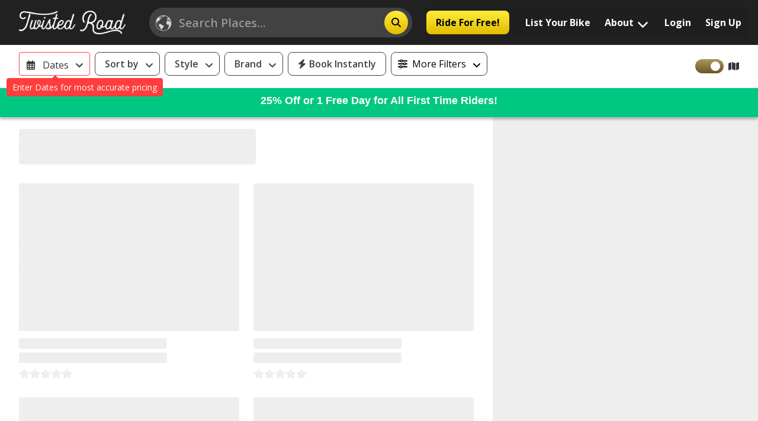

--- FILE ---
content_type: text/html; charset=UTF-8
request_url: https://www.twistedroad.com/listings/ca/huntington%20beach
body_size: 4149
content:
<!doctype html><html lang="en"><head><meta charset="utf-8"/><meta name="locale" content="en"/><meta name="google" content="notranslate"/><meta name="viewport" content="width=device-width,initial-scale=1"/><meta http-equiv="X-UA-Compatible" content="IE=edge,chrome=1"/><meta property="og:site_name" content="Twisted Road"/><meta property="og:locale" content="en_US"/><meta name="msapplication-TileColor" content="#ffc40d"/><meta name="p:domain_verify" content="b1232f7a2af5000df798dc38c652c5fe"/><meta name="theme-color" content="#ffffff"/><meta name="google-site-verification" content="iMjHSJ61JTPtEmCqzToc-_WMHBNC8ceEwn97WT9NRXU"/><meta name="facebook-domain-verification" content="d02regc51gbxt89x82j338dcazuk8o"/><meta name="cf-2fa-verify" content="yPF3LH&G8s7EBC2mp$b51W^!K5LrfY"/><meta name="robots" content="all"/><meta name="theme-color" content="#000000"/><script type="9a290007ea9f69e513cae3a5-text/javascript" src="https://app.termly.io/resource-blocker/5437303e-f8dc-4e57-bd53-e50abb8b581b?autoBlock=on" async></script><link rel="preconnect" href="https://fonts.googleapis.com"><link rel="preconnect" href="https://fonts.gstatic.com" crossorigin><script src="/cdn-cgi/scripts/7d0fa10a/cloudflare-static/rocket-loader.min.js" data-cf-settings="9a290007ea9f69e513cae3a5-|49"></script><link rel="preload" href="https://fonts.googleapis.com/css2?family=Nunito+Sans:wght@300;400;600;700&display=swap" as="style" onload='this.onload=null,this.rel="stylesheet"'><noscript><link href="https://fonts.googleapis.com/css2?family=Nunito+Sans:wght@300;400;600;700&display=swap" rel="stylesheet"/><link rel="preconnect" href="https://fonts.googleapis.com"><link rel="preconnect" href="https://fonts.gstatic.com" crossorigin><link href="https://fonts.googleapis.com/css2?family=Nunito+Sans:wght@300;400;600;700&family=Oswald&display=swap" rel="stylesheet"></noscript><link rel="apple-touch-icon" sizes="180x180" href="/static/images/favicons/apple-touch-icon.png"/><link rel="icon" type="image/png" sizes="32x32" href="/static/images/favicons/favicon-32x32.png"/><link rel="icon" type="image/png" sizes="16x16" href="/static/images/favicons/favicon-16x16.png"/><link rel="manifest" href="/static/images/favicons/site.webmanifest"/><link rel="mask-icon" href="/static/images/favicons/safari-pinned-tab.svg" color="#bfa26b"/><link rel="manifest" href="/manifest.json"/><link href="https://api.mapbox.com/mapbox-gl-js/v2.3.1/mapbox-gl.css" rel="stylesheet"/><title>Twisted Road: Motorcycle Rentals</title><link href="/static/css/24.31ab028a.chunk.css" rel="stylesheet"><link href="/static/css/main.48ae0d4d.chunk.css" rel="stylesheet"></head><body><noscript>You need to enable JavaScript to run this app.</noscript><div id="root"></div><style>@media (max-width:480px){.on-the-fly-behavior{margin-top:440px}.home-klaviyo-banner .on-the-fly-behavior{margin-top:420px}.home-page-hero-wrap{min-height:400px;position:absolute;top:60px;width:100%}.home-klaviyo-banner .home-page-hero-wrap{min-height:450px}}@media (min-width:992px){.on-the-fly-behavior{margin-top:820px}.home-klaviyo-banner .on-the-fly-behavior{margin-top:770px}.home-page-hero-wrap{min-height:752px;position:absolute;top:76px;width:100%}}</style><script async src="https://kit.fontawesome.com/76e2df1d6b.js" crossorigin="anonymous" type="9a290007ea9f69e513cae3a5-text/javascript"></script><script async type="9a290007ea9f69e513cae3a5-text/javascript" src="//www.klaviyo.com/media/js/public/klaviyo_subscribe.js"></script><script async src="https://widget.cloudinary.com/v2.0/global/all.js" type="9a290007ea9f69e513cae3a5-text/javascript" data-categories="essential"></script><script async type="9a290007ea9f69e513cae3a5-text/javascript" src="//static.klaviyo.com/onsite/js/klaviyo.js?company_id=VRRuwv"></script><script type="9a290007ea9f69e513cae3a5-text/javascript">var head=document.getElementsByTagName("head")[0],js=document.createElement("script");js.type="text/javascript",js.async=!0,js.id="stripe-js-script","/"==window.location.pathname||window.location.pathname.includes("/blog")||window.location.pathname.includes("/locations/")||window.location.pathname.includes("/events")||(js.src="https://js.stripe.com/v3/",head.appendChild(js))</script><script type="9a290007ea9f69e513cae3a5-text/javascript">!function(e){function f(f){for(var c,t,n=f[0],b=f[1],o=f[2],u=0,l=[];u<n.length;u++)t=n[u],Object.prototype.hasOwnProperty.call(r,t)&&r[t]&&l.push(r[t][0]),r[t]=0;for(c in b)Object.prototype.hasOwnProperty.call(b,c)&&(e[c]=b[c]);for(i&&i(f);l.length;)l.shift()();return d.push.apply(d,o||[]),a()}function a(){for(var e,f=0;f<d.length;f++){for(var a=d[f],c=!0,t=1;t<a.length;t++){var b=a[t];0!==r[b]&&(c=!1)}c&&(d.splice(f--,1),e=n(n.s=a[0]))}return e}var c={},t={20:0},r={20:0},d=[];function n(f){if(c[f])return c[f].exports;var a=c[f]={i:f,l:!1,exports:{}};return e[f].call(a.exports,a,a.exports,n),a.l=!0,a.exports}n.e=function(e){var f=[];t[e]?f.push(t[e]):0!==t[e]&&{11:1,14:1,15:1,16:1,21:1,22:1,23:1,25:1,26:1,28:1,29:1,30:1,31:1,32:1,33:1,34:1,35:1,36:1,37:1,38:1,39:1,40:1,41:1,42:1,43:1,44:1,46:1,47:1,48:1,49:1,50:1,51:1,52:1,53:1,54:1,55:1,56:1,57:1,58:1,59:1,60:1,61:1,62:1,63:1,64:1,66:1,67:1,68:1,69:1,70:1,71:1,72:1,73:1,74:1,75:1,76:1,77:1,78:1,79:1,80:1,81:1,82:1,83:1,84:1,85:1,86:1,87:1,88:1,90:1,91:1,92:1,97:1,100:1}[e]&&f.push(t[e]=new Promise((function(f,a){for(var c="static/css/"+({}[e]||e)+"."+{0:"31d6cfe0",1:"31d6cfe0",2:"31d6cfe0",3:"31d6cfe0",4:"31d6cfe0",5:"31d6cfe0",6:"31d6cfe0",7:"31d6cfe0",8:"31d6cfe0",9:"31d6cfe0",10:"31d6cfe0",11:"ea2d957d",12:"31d6cfe0",13:"31d6cfe0",14:"d336efb2",15:"00eecd16",16:"06b08db3",17:"31d6cfe0",18:"31d6cfe0",21:"a7137aef",22:"a7137aef",23:"f7645b39",25:"b1ff6466",26:"e5fa0d61",27:"31d6cfe0",28:"463c6a44",29:"8d3f8900",30:"29e923f6",31:"ea157414",32:"6997ee18",33:"3c6cec21",34:"1082f69b",35:"3e6674bf",36:"3ab2b3ae",37:"0fb39353",38:"bfec1716",39:"d18947ab",40:"30a69b05",41:"9156909f",42:"bd6e83dd",43:"6a33c3f0",44:"e6a81745",45:"31d6cfe0",46:"78b5968c",47:"a37d93b9",48:"affa1b43",49:"3cc483af",50:"3ea7ad80",51:"908955e3",52:"5a090ca5",53:"54b1fe37",54:"987036f1",55:"b5fc69c7",56:"398b7ee7",57:"ff23f8a5",58:"7e331cd5",59:"e1f3d033",60:"e1f3d033",61:"dfe8f52d",62:"62613cbd",63:"bd43e446",64:"0f006055",65:"31d6cfe0",66:"eb867f4c",67:"863be8f5",68:"5682d7ee",69:"521f472e",70:"404851eb",71:"a450d457",72:"7c58898a",73:"c680941b",74:"9a1a0189",75:"27c6e1a1",76:"27c6e1a1",77:"a6334b1f",78:"1dd70f1a",79:"f53cacc8",80:"27c6e1a1",81:"2fac8210",82:"0a250598",83:"0a250598",84:"99bff67a",85:"9783de3f",86:"dc596cb8",87:"f4ab19fa",88:"3a3dd639",89:"31d6cfe0",90:"f4186f55",91:"50c2ffdd",92:"50c2ffdd",93:"31d6cfe0",94:"31d6cfe0",95:"31d6cfe0",96:"31d6cfe0",97:"d996fcfb",98:"31d6cfe0",99:"31d6cfe0",100:"72de3819",101:"31d6cfe0",102:"31d6cfe0",103:"31d6cfe0",104:"31d6cfe0",105:"31d6cfe0",106:"31d6cfe0"}[e]+".chunk.css",r=n.p+c,d=document.getElementsByTagName("link"),b=0;b<d.length;b++){var o=(i=d[b]).getAttribute("data-href")||i.getAttribute("href");if("stylesheet"===i.rel&&(o===c||o===r))return f()}var u=document.getElementsByTagName("style");for(b=0;b<u.length;b++){var i;if((o=(i=u[b]).getAttribute("data-href"))===c||o===r)return f()}var l=document.createElement("link");l.rel="stylesheet",l.type="text/css",l.onload=f,l.onerror=function(f){var c=f&&f.target&&f.target.src||r,d=new Error("Loading CSS chunk "+e+" failed.\n("+c+")");d.code="CSS_CHUNK_LOAD_FAILED",d.request=c,delete t[e],l.parentNode.removeChild(l),a(d)},l.href=r,document.getElementsByTagName("head")[0].appendChild(l)})).then((function(){t[e]=0})));var a=r[e];if(0!==a)if(a)f.push(a[2]);else{var c=new Promise((function(f,c){a=r[e]=[f,c]}));f.push(a[2]=c);var d,b=document.createElement("script");b.charset="utf-8",b.timeout=120,n.nc&&b.setAttribute("nonce",n.nc),b.src=function(e){return n.p+"static/js/"+({}[e]||e)+"."+{0:"c1db9563",1:"56412b1d",2:"3a048df0",3:"7772cf03",4:"1629bff5",5:"f5e19d99",6:"5ba58051",7:"a78cb6ee",8:"0b4d8b2e",9:"e840699f",10:"67a74edc",11:"cc13005f",12:"0d3e2e76",13:"0512b352",14:"2023ef34",15:"3f75b47e",16:"927752a5",17:"eb807d26",18:"46eca696",21:"4b5a8e32",22:"fa229407",23:"80f28412",25:"95f75b3a",26:"cca8ca4f",27:"425f0af0",28:"97a79111",29:"15681517",30:"84bda466",31:"30aa3fb5",32:"ce303a44",33:"463072f2",34:"4543785e",35:"59260df5",36:"a6486982",37:"4f91bba2",38:"a4b34f13",39:"af01005b",40:"9e95035a",41:"71ea22ac",42:"1f62e39a",43:"0af223c3",44:"ef070b7d",45:"9bd12b62",46:"05fa014f",47:"91c06a11",48:"493f3fed",49:"6aa7c5fa",50:"7a550d7f",51:"e38cc399",52:"b40f5099",53:"3c4d9cfc",54:"8a54bb67",55:"94997320",56:"2f39decb",57:"f9e67211",58:"471ca038",59:"b6e0066e",60:"7121391c",61:"95e2e0fb",62:"04efa698",63:"8ca3f751",64:"9bfaab67",65:"61ea6611",66:"9923113e",67:"a7f4be64",68:"b1a12905",69:"b54fe0cf",70:"b5b0b949",71:"ffc88f95",72:"64910267",73:"0fe5642b",74:"78a4d167",75:"bb13b253",76:"ac3d989d",77:"2631a5ec",78:"02603a02",79:"e6c42841",80:"8ea74ed2",81:"64ca13bb",82:"83e5a02a",83:"19b196d2",84:"53556052",85:"34d2738e",86:"a197596b",87:"3de6e654",88:"fcbceba2",89:"1a3b2177",90:"a028bf26",91:"dacc4b04",92:"c585badc",93:"717ce57d",94:"665c428f",95:"b346544e",96:"db03fc00",97:"c3bcc745",98:"f90fffb1",99:"65e05a75",100:"dc43d3da",101:"19aa6c09",102:"d5c86a32",103:"b318b531",104:"808c2ead",105:"8be96b5e",106:"696f3bc6"}[e]+".chunk.js"}(e);var o=new Error;d=function(f){b.onerror=b.onload=null,clearTimeout(u);var a=r[e];if(0!==a){if(a){var c=f&&("load"===f.type?"missing":f.type),t=f&&f.target&&f.target.src;o.message="Loading chunk "+e+" failed.\n("+c+": "+t+")",o.name="ChunkLoadError",o.type=c,o.request=t,a[1](o)}r[e]=void 0}};var u=setTimeout((function(){d({type:"timeout",target:b})}),12e4);b.onerror=b.onload=d,document.head.appendChild(b)}return Promise.all(f)},n.m=e,n.c=c,n.d=function(e,f,a){n.o(e,f)||Object.defineProperty(e,f,{enumerable:!0,get:a})},n.r=function(e){"undefined"!=typeof Symbol&&Symbol.toStringTag&&Object.defineProperty(e,Symbol.toStringTag,{value:"Module"}),Object.defineProperty(e,"__esModule",{value:!0})},n.t=function(e,f){if(1&f&&(e=n(e)),8&f)return e;if(4&f&&"object"==typeof e&&e&&e.__esModule)return e;var a=Object.create(null);if(n.r(a),Object.defineProperty(a,"default",{enumerable:!0,value:e}),2&f&&"string"!=typeof e)for(var c in e)n.d(a,c,function(f){return e[f]}.bind(null,c));return a},n.n=function(e){var f=e&&e.__esModule?function(){return e.default}:function(){return e};return n.d(f,"a",f),f},n.o=function(e,f){return Object.prototype.hasOwnProperty.call(e,f)},n.p="/",n.oe=function(e){throw console.error(e),e};var b=this["webpackJsonpreact-ui"]=this["webpackJsonpreact-ui"]||[],o=b.push.bind(b);b.push=f,b=b.slice();for(var u=0;u<b.length;u++)f(b[u]);var i=o;a()}([])</script><script src="/static/js/24.379241c8.chunk.js" type="9a290007ea9f69e513cae3a5-text/javascript"></script><script src="/static/js/main.066d7c38.chunk.js" type="9a290007ea9f69e513cae3a5-text/javascript"></script><script src="/cdn-cgi/scripts/7d0fa10a/cloudflare-static/rocket-loader.min.js" data-cf-settings="9a290007ea9f69e513cae3a5-|49" defer></script></body></html>

--- FILE ---
content_type: text/css; charset=UTF-8
request_url: https://www.twistedroad.com/static/css/29.8d3f8900.chunk.css
body_size: 5550
content:
@charset "UTF-8";.desktop-header{box-sizing:initial!important}.main-header-wrap{background-color:#212121;color:#fff;height:76px;position:relative;z-index:9999}@media screen and (max-width:768px){.main-header-wrap{height:75px}}.header-logo-wrap{padding-left:1rem;padding-right:1rem}@media screen and (max-width:768px){.header-logo-wrap{padding-left:0;padding-right:0;margin-left:-.35rem;margin-right:-.35rem}}.mobile-header .columns{padding:0!important}.mobile-header .payment-block .checkout-main.title{margin-top:-1.5rem}.badge{position:relative;top:-10px;left:-5px;font-size:8px!important}.in-menu-unread-count{position:absolute;right:1rem}.ride-for-free-btn{font-weight:700;margin-right:15px}.custom-menu-item{color:#fff!important}.custom-menu-item:hover{color:#fff!important;background-color:#121212!important}.password-input{position:relative}.password-progress{position:absolute;bottom:1px;height:.25rem!important}.password-tips{padding:.5rem}.password-tips>div{margin-bottom:.2rem}.custom-error{color:red}.react-datepicker__month-read-view--down-arrow,.react-datepicker__month-year-read-view--down-arrow,.react-datepicker__navigation-icon:before,.react-datepicker__year-read-view--down-arrow{border-color:#ccc;border-style:solid;border-width:3px 3px 0 0;content:"";display:block;height:9px;position:absolute;top:6px;width:9px}.react-datepicker-popper[data-placement^=bottom] .react-datepicker__triangle,.react-datepicker-popper[data-placement^=top] .react-datepicker__triangle{margin-left:-4px;position:absolute;width:0}.react-datepicker-popper[data-placement^=bottom] .react-datepicker__triangle:after,.react-datepicker-popper[data-placement^=bottom] .react-datepicker__triangle:before,.react-datepicker-popper[data-placement^=top] .react-datepicker__triangle:after,.react-datepicker-popper[data-placement^=top] .react-datepicker__triangle:before{box-sizing:initial;position:absolute;height:0;width:1px;content:"";z-index:-1;border:8px solid transparent;left:-8px}.react-datepicker-popper[data-placement^=bottom] .react-datepicker__triangle:before,.react-datepicker-popper[data-placement^=top] .react-datepicker__triangle:before{border-bottom-color:#aeaeae}.react-datepicker-popper[data-placement^=bottom] .react-datepicker__triangle{top:0;margin-top:-8px}.react-datepicker-popper[data-placement^=bottom] .react-datepicker__triangle:after,.react-datepicker-popper[data-placement^=bottom] .react-datepicker__triangle:before{border-top:none;border-bottom-color:#f0f0f0}.react-datepicker-popper[data-placement^=bottom] .react-datepicker__triangle:after{top:0}.react-datepicker-popper[data-placement^=bottom] .react-datepicker__triangle:before{top:-1px;border-bottom-color:#aeaeae}.react-datepicker-popper[data-placement^=top] .react-datepicker__triangle{bottom:0;margin-bottom:-8px}.react-datepicker-popper[data-placement^=top] .react-datepicker__triangle:after,.react-datepicker-popper[data-placement^=top] .react-datepicker__triangle:before{border-bottom:none;border-top-color:#fff}.react-datepicker-popper[data-placement^=top] .react-datepicker__triangle:after{bottom:0}.react-datepicker-popper[data-placement^=top] .react-datepicker__triangle:before{bottom:-1px;border-top-color:#aeaeae}.react-datepicker-wrapper{display:inline-block;padding:0;border:0;width:100%}.react-datepicker{font-family:"Helvetica Neue",helvetica,arial,sans-serif;font-size:.8rem;background-color:#fff;color:#000;border:1px solid #aeaeae;border-radius:.3rem;display:inline-block;position:relative}.react-datepicker--time-only .react-datepicker__triangle{left:35px}.react-datepicker--time-only .react-datepicker__time-container{border-left:0}.react-datepicker--time-only .react-datepicker__time,.react-datepicker--time-only .react-datepicker__time-box{border-bottom-left-radius:.3rem;border-bottom-right-radius:.3rem}.react-datepicker__triangle{position:absolute;left:50px}.react-datepicker-popper{z-index:1}.react-datepicker-popper[data-placement^=bottom]{padding-top:10px}.react-datepicker-popper[data-placement=bottom-end] .react-datepicker__triangle,.react-datepicker-popper[data-placement=top-end] .react-datepicker__triangle{left:auto;right:50px}.react-datepicker-popper[data-placement^=top]{padding-bottom:10px}.react-datepicker-popper[data-placement^=right]{padding-left:8px}.react-datepicker-popper[data-placement^=right] .react-datepicker__triangle{left:auto;right:42px}.react-datepicker-popper[data-placement^=left]{padding-right:8px}.react-datepicker-popper[data-placement^=left] .react-datepicker__triangle{left:42px;right:auto}.react-datepicker__header{text-align:center;background-color:#f0f0f0;border-bottom:1px solid #aeaeae;border-top-left-radius:.3rem;padding:8px 0;position:relative}.react-datepicker__header--time{padding-bottom:8px;padding-left:5px;padding-right:5px}.react-datepicker__header--time:not(.react-datepicker__header--time--only){border-top-left-radius:0}.react-datepicker__header:not(.react-datepicker__header--has-time-select){border-top-right-radius:.3rem}.react-datepicker__month-dropdown-container--scroll,.react-datepicker__month-dropdown-container--select,.react-datepicker__month-year-dropdown-container--scroll,.react-datepicker__month-year-dropdown-container--select,.react-datepicker__year-dropdown-container--scroll,.react-datepicker__year-dropdown-container--select{display:inline-block;margin:0 2px}.react-datepicker-time__header,.react-datepicker-year-header,.react-datepicker__current-month{margin-top:0;color:#000;font-weight:700;font-size:.944rem}.react-datepicker-time__header{text-overflow:ellipsis;white-space:nowrap;overflow:hidden}.react-datepicker__navigation{align-items:center;background:none;display:flex;justify-content:center;text-align:center;cursor:pointer;position:absolute;top:2px;padding:0;border:none;z-index:1;height:32px;width:32px;text-indent:-999em;overflow:hidden}.react-datepicker__navigation--previous{left:2px}.react-datepicker__navigation--next{right:2px}.react-datepicker__navigation--next--with-time:not(.react-datepicker__navigation--next--with-today-button){right:85px}.react-datepicker__navigation--years{position:relative;top:0;display:block;margin-left:auto;margin-right:auto}.react-datepicker__navigation--years-previous{top:4px}.react-datepicker__navigation--years-upcoming{top:-4px}.react-datepicker__navigation:hover :before{border-color:#a6a6a6}.react-datepicker__navigation-icon{position:relative;top:-1px;font-size:20px;width:0}.react-datepicker__navigation-icon--next{left:-2px}.react-datepicker__navigation-icon--next:before{transform:rotate(45deg);left:-7px}.react-datepicker__navigation-icon--previous{right:-2px}.react-datepicker__navigation-icon--previous:before{transform:rotate(225deg);right:-7px}.react-datepicker__month-container{float:left}.react-datepicker__year{margin:.4rem;text-align:center}.react-datepicker__year-wrapper{display:flex;flex-wrap:wrap;max-width:180px}.react-datepicker__year .react-datepicker__year-text{display:inline-block;width:4rem;margin:2px}.react-datepicker__month{margin:.4rem;text-align:center}.react-datepicker__month .react-datepicker__month-text,.react-datepicker__month .react-datepicker__quarter-text{display:inline-block;width:4rem;margin:2px}.react-datepicker__input-time-container{clear:both;width:100%;float:left;margin:5px 0 10px 15px;text-align:left}.react-datepicker__input-time-container .react-datepicker-time__caption,.react-datepicker__input-time-container .react-datepicker-time__input-container{display:inline-block}.react-datepicker__input-time-container .react-datepicker-time__input-container .react-datepicker-time__input{display:inline-block;margin-left:10px}.react-datepicker__input-time-container .react-datepicker-time__input-container .react-datepicker-time__input input{width:auto}.react-datepicker__input-time-container .react-datepicker-time__input-container .react-datepicker-time__input input[type=time]::-webkit-inner-spin-button,.react-datepicker__input-time-container .react-datepicker-time__input-container .react-datepicker-time__input input[type=time]::-webkit-outer-spin-button{-webkit-appearance:none;margin:0}.react-datepicker__input-time-container .react-datepicker-time__input-container .react-datepicker-time__input input[type=time]{-moz-appearance:textfield}.react-datepicker__input-time-container .react-datepicker-time__input-container .react-datepicker-time__delimiter{margin-left:5px;display:inline-block}.react-datepicker__time-container{float:right;border-left:1px solid #aeaeae;width:85px}.react-datepicker__time-container--with-today-button{display:inline;border:1px solid #aeaeae;border-radius:.3rem;position:absolute;right:-72px;top:0}.react-datepicker__time-container .react-datepicker__time{position:relative;background:#fff;border-bottom-right-radius:.3rem}.react-datepicker__time-container .react-datepicker__time .react-datepicker__time-box{width:85px;overflow-x:hidden;margin:0 auto;text-align:center;border-bottom-right-radius:.3rem}.react-datepicker__time-container .react-datepicker__time .react-datepicker__time-box ul.react-datepicker__time-list{list-style:none;margin:0;height:calc(195px + .85rem);overflow-y:scroll;padding-right:0;padding-left:0;width:100%;box-sizing:initial}.react-datepicker__time-container .react-datepicker__time .react-datepicker__time-box ul.react-datepicker__time-list li.react-datepicker__time-list-item{height:30px;padding:5px 10px;white-space:nowrap}.react-datepicker__time-container .react-datepicker__time .react-datepicker__time-box ul.react-datepicker__time-list li.react-datepicker__time-list-item:hover{cursor:pointer;background-color:#f0f0f0}.react-datepicker__time-container .react-datepicker__time .react-datepicker__time-box ul.react-datepicker__time-list li.react-datepicker__time-list-item--selected{background-color:#216ba5;color:#fff;font-weight:700}.react-datepicker__time-container .react-datepicker__time .react-datepicker__time-box ul.react-datepicker__time-list li.react-datepicker__time-list-item--selected:hover{background-color:#216ba5}.react-datepicker__time-container .react-datepicker__time .react-datepicker__time-box ul.react-datepicker__time-list li.react-datepicker__time-list-item--disabled{color:#ccc}.react-datepicker__time-container .react-datepicker__time .react-datepicker__time-box ul.react-datepicker__time-list li.react-datepicker__time-list-item--disabled:hover{cursor:default;background-color:initial}.react-datepicker__week-number{color:#ccc;display:inline-block;width:1.7rem;line-height:1.7rem;text-align:center;margin:.166rem}.react-datepicker__week-number.react-datepicker__week-number--clickable{cursor:pointer}.react-datepicker__week-number.react-datepicker__week-number--clickable:hover{border-radius:.3rem;background-color:#f0f0f0}.react-datepicker__day-names,.react-datepicker__week{white-space:nowrap}.react-datepicker__day-names{margin-bottom:-8px}.react-datepicker__day,.react-datepicker__day-name,.react-datepicker__time-name{color:#000;display:inline-block;width:1.7rem;line-height:1.7rem;text-align:center;margin:.166rem}.react-datepicker__month--in-range,.react-datepicker__month--in-selecting-range,.react-datepicker__month--selected,.react-datepicker__quarter--in-range,.react-datepicker__quarter--in-selecting-range,.react-datepicker__quarter--selected{border-radius:.3rem;background-color:#216ba5;color:#fff}.react-datepicker__month--in-range:hover,.react-datepicker__month--in-selecting-range:hover,.react-datepicker__month--selected:hover,.react-datepicker__quarter--in-range:hover,.react-datepicker__quarter--in-selecting-range:hover,.react-datepicker__quarter--selected:hover{background-color:#1d5d90}.react-datepicker__month--disabled,.react-datepicker__quarter--disabled{color:#ccc;pointer-events:none}.react-datepicker__month--disabled:hover,.react-datepicker__quarter--disabled:hover{cursor:default;background-color:initial}.react-datepicker__day,.react-datepicker__month-text,.react-datepicker__quarter-text,.react-datepicker__year-text{cursor:pointer}.react-datepicker__day:hover,.react-datepicker__month-text:hover,.react-datepicker__quarter-text:hover,.react-datepicker__year-text:hover{border-radius:.3rem;background-color:#f0f0f0}.react-datepicker__day--today,.react-datepicker__month-text--today,.react-datepicker__quarter-text--today,.react-datepicker__year-text--today{font-weight:700}.react-datepicker__day--highlighted,.react-datepicker__month-text--highlighted,.react-datepicker__quarter-text--highlighted,.react-datepicker__year-text--highlighted{border-radius:.3rem;background-color:#3dcc4a;color:#fff}.react-datepicker__day--highlighted:hover,.react-datepicker__month-text--highlighted:hover,.react-datepicker__quarter-text--highlighted:hover,.react-datepicker__year-text--highlighted:hover{background-color:#32be3f}.react-datepicker__day--highlighted-custom-1,.react-datepicker__month-text--highlighted-custom-1,.react-datepicker__quarter-text--highlighted-custom-1,.react-datepicker__year-text--highlighted-custom-1{color:#f0f}.react-datepicker__day--highlighted-custom-2,.react-datepicker__month-text--highlighted-custom-2,.react-datepicker__quarter-text--highlighted-custom-2,.react-datepicker__year-text--highlighted-custom-2{color:green}.react-datepicker__day--in-range,.react-datepicker__day--in-selecting-range,.react-datepicker__day--selected,.react-datepicker__month-text--in-range,.react-datepicker__month-text--in-selecting-range,.react-datepicker__month-text--selected,.react-datepicker__quarter-text--in-range,.react-datepicker__quarter-text--in-selecting-range,.react-datepicker__quarter-text--selected,.react-datepicker__year-text--in-range,.react-datepicker__year-text--in-selecting-range,.react-datepicker__year-text--selected{border-radius:.3rem;background-color:#216ba5;color:#fff}.react-datepicker__day--in-range:hover,.react-datepicker__day--in-selecting-range:hover,.react-datepicker__day--selected:hover,.react-datepicker__month-text--in-range:hover,.react-datepicker__month-text--in-selecting-range:hover,.react-datepicker__month-text--selected:hover,.react-datepicker__quarter-text--in-range:hover,.react-datepicker__quarter-text--in-selecting-range:hover,.react-datepicker__quarter-text--selected:hover,.react-datepicker__year-text--in-range:hover,.react-datepicker__year-text--in-selecting-range:hover,.react-datepicker__year-text--selected:hover{background-color:#1d5d90}.react-datepicker__day--keyboard-selected,.react-datepicker__month-text--keyboard-selected,.react-datepicker__quarter-text--keyboard-selected,.react-datepicker__year-text--keyboard-selected{border-radius:.3rem;background-color:#2579ba;color:#fff}.react-datepicker__day--keyboard-selected:hover,.react-datepicker__month-text--keyboard-selected:hover,.react-datepicker__quarter-text--keyboard-selected:hover,.react-datepicker__year-text--keyboard-selected:hover{background-color:#1d5d90}.react-datepicker__day--in-selecting-range:not(.react-datepicker__day--in-range,.react-datepicker__month-text--in-range,.react-datepicker__quarter-text--in-range,.react-datepicker__year-text--in-range),.react-datepicker__month-text--in-selecting-range:not(.react-datepicker__day--in-range,.react-datepicker__month-text--in-range,.react-datepicker__quarter-text--in-range,.react-datepicker__year-text--in-range),.react-datepicker__quarter-text--in-selecting-range:not(.react-datepicker__day--in-range,.react-datepicker__month-text--in-range,.react-datepicker__quarter-text--in-range,.react-datepicker__year-text--in-range),.react-datepicker__year-text--in-selecting-range:not(.react-datepicker__day--in-range,.react-datepicker__month-text--in-range,.react-datepicker__quarter-text--in-range,.react-datepicker__year-text--in-range){background-color:rgba(33,107,165,.5)}.react-datepicker__month--selecting-range .react-datepicker__day--in-range:not(.react-datepicker__day--in-selecting-range,.react-datepicker__month-text--in-selecting-range,.react-datepicker__quarter-text--in-selecting-range,.react-datepicker__year-text--in-selecting-range),.react-datepicker__month--selecting-range .react-datepicker__month-text--in-range:not(.react-datepicker__day--in-selecting-range,.react-datepicker__month-text--in-selecting-range,.react-datepicker__quarter-text--in-selecting-range,.react-datepicker__year-text--in-selecting-range),.react-datepicker__month--selecting-range .react-datepicker__quarter-text--in-range:not(.react-datepicker__day--in-selecting-range,.react-datepicker__month-text--in-selecting-range,.react-datepicker__quarter-text--in-selecting-range,.react-datepicker__year-text--in-selecting-range),.react-datepicker__month--selecting-range .react-datepicker__year-text--in-range:not(.react-datepicker__day--in-selecting-range,.react-datepicker__month-text--in-selecting-range,.react-datepicker__quarter-text--in-selecting-range,.react-datepicker__year-text--in-selecting-range){background-color:#f0f0f0;color:#000}.react-datepicker__day--disabled,.react-datepicker__month-text--disabled,.react-datepicker__quarter-text--disabled,.react-datepicker__year-text--disabled{cursor:default;color:#ccc}.react-datepicker__day--disabled:hover,.react-datepicker__month-text--disabled:hover,.react-datepicker__quarter-text--disabled:hover,.react-datepicker__year-text--disabled:hover{background-color:initial}.react-datepicker__month-text.react-datepicker__month--in-range:hover,.react-datepicker__month-text.react-datepicker__month--selected:hover,.react-datepicker__month-text.react-datepicker__quarter--in-range:hover,.react-datepicker__month-text.react-datepicker__quarter--selected:hover,.react-datepicker__quarter-text.react-datepicker__month--in-range:hover,.react-datepicker__quarter-text.react-datepicker__month--selected:hover,.react-datepicker__quarter-text.react-datepicker__quarter--in-range:hover,.react-datepicker__quarter-text.react-datepicker__quarter--selected:hover{background-color:#216ba5}.react-datepicker__month-text:hover,.react-datepicker__quarter-text:hover{background-color:#f0f0f0}.react-datepicker__input-container{position:relative;display:inline-block;width:100%}.react-datepicker__month-read-view,.react-datepicker__month-year-read-view,.react-datepicker__year-read-view{border:1px solid transparent;border-radius:.3rem;position:relative}.react-datepicker__month-read-view:hover,.react-datepicker__month-year-read-view:hover,.react-datepicker__year-read-view:hover{cursor:pointer}.react-datepicker__month-read-view:hover .react-datepicker__month-read-view--down-arrow,.react-datepicker__month-read-view:hover .react-datepicker__year-read-view--down-arrow,.react-datepicker__month-year-read-view:hover .react-datepicker__month-read-view--down-arrow,.react-datepicker__month-year-read-view:hover .react-datepicker__year-read-view--down-arrow,.react-datepicker__year-read-view:hover .react-datepicker__month-read-view--down-arrow,.react-datepicker__year-read-view:hover .react-datepicker__year-read-view--down-arrow{border-top-color:#b3b3b3}.react-datepicker__month-read-view--down-arrow,.react-datepicker__month-year-read-view--down-arrow,.react-datepicker__year-read-view--down-arrow{transform:rotate(135deg);right:-16px;top:0}.react-datepicker__month-dropdown,.react-datepicker__month-year-dropdown,.react-datepicker__year-dropdown{background-color:#f0f0f0;position:absolute;width:50%;left:25%;top:30px;z-index:1;text-align:center;border-radius:.3rem;border:1px solid #aeaeae}.react-datepicker__month-dropdown:hover,.react-datepicker__month-year-dropdown:hover,.react-datepicker__year-dropdown:hover{cursor:pointer}.react-datepicker__month-dropdown--scrollable,.react-datepicker__month-year-dropdown--scrollable,.react-datepicker__year-dropdown--scrollable{height:150px;overflow-y:scroll}.react-datepicker__month-option,.react-datepicker__month-year-option,.react-datepicker__year-option{line-height:20px;width:100%;display:block;margin-left:auto;margin-right:auto}.react-datepicker__month-option:first-of-type,.react-datepicker__month-year-option:first-of-type,.react-datepicker__year-option:first-of-type{border-top-left-radius:.3rem;border-top-right-radius:.3rem}.react-datepicker__month-option:last-of-type,.react-datepicker__month-year-option:last-of-type,.react-datepicker__year-option:last-of-type{-webkit-user-select:none;user-select:none;border-bottom-left-radius:.3rem;border-bottom-right-radius:.3rem}.react-datepicker__month-option:hover,.react-datepicker__month-year-option:hover,.react-datepicker__year-option:hover{background-color:#ccc}.react-datepicker__month-option:hover .react-datepicker__navigation--years-upcoming,.react-datepicker__month-year-option:hover .react-datepicker__navigation--years-upcoming,.react-datepicker__year-option:hover .react-datepicker__navigation--years-upcoming{border-bottom-color:#b3b3b3}.react-datepicker__month-option:hover .react-datepicker__navigation--years-previous,.react-datepicker__month-year-option:hover .react-datepicker__navigation--years-previous,.react-datepicker__year-option:hover .react-datepicker__navigation--years-previous{border-top-color:#b3b3b3}.react-datepicker__month-option--selected,.react-datepicker__month-year-option--selected,.react-datepicker__year-option--selected{position:absolute;left:15px}.react-datepicker__close-icon{cursor:pointer;background-color:initial;border:0;outline:0;padding:0 6px 0 0;position:absolute;top:0;right:0;height:100%;display:table-cell;vertical-align:middle}.react-datepicker__close-icon:after{cursor:pointer;background-color:#216ba5;color:#fff;border-radius:50%;height:16px;width:16px;padding:2px;font-size:12px;line-height:1;text-align:center;display:table-cell;vertical-align:middle;content:"×"}.react-datepicker__today-button{background:#f0f0f0;border-top:1px solid #aeaeae;cursor:pointer;text-align:center;font-weight:700;padding:5px 0;clear:left}.react-datepicker__portal{position:fixed;width:100vw;height:100vh;background-color:rgba(0,0,0,.8);left:0;top:0;justify-content:center;align-items:center;display:flex;z-index:2147483647}.react-datepicker__portal .react-datepicker__day,.react-datepicker__portal .react-datepicker__day-name,.react-datepicker__portal .react-datepicker__time-name{width:3rem;line-height:3rem}@media (max-height:550px),(max-width:400px){.react-datepicker__portal .react-datepicker__day,.react-datepicker__portal .react-datepicker__day-name,.react-datepicker__portal .react-datepicker__time-name{width:2rem;line-height:2rem}}.react-datepicker__portal .react-datepicker-time__header,.react-datepicker__portal .react-datepicker__current-month{font-size:1.44rem}.custom-datepicker-input{position:relative;display:flex;align-items:center}.custom-datepicker-input .input{padding-left:3.2rem;box-shadow:inset 0 .0625em .125em rgba(31,31,31,.05);max-width:100%;width:100%;background-color:#fff;border-color:#dbdbdb!important;border-radius:4px;color:#363636;border:1px solid transparent;height:50px}.custom-datepicker-input .icon.is-left{position:absolute;left:.6rem;pointer-events:none;display:flex;align-items:center;height:100%;color:#dbdbdb;z-index:4}.custom-datepicker-input .icon.is-left:focus{color:#000}.custom-datepicker-input .birth-date-error{border-color:red!important}.custom-datepicker-input .input:focus{border-color:#b9995b;box-shadow:0 0 0 .125em rgba(241,202,124,.25)}.custom-datepicker-input .input:hover{border-color:#b5b5b5!important}.react-datepicker__input-container input{font-size:16px;padding:9px;border:1px solid #dbdbdb;border-radius:5px}.react-datepicker__day--keyboard-selected,.react-datepicker__day--selected{background-color:#b9995b!important;border-radius:6px;color:#fff!important}.react-datepicker__month--selected{background-color:#b9995b!important}.react-datepicker__header__dropdown{display:flex;justify-content:space-evenly;cursor:pointer}.react-datepicker__year-dropdown:after{content:"\25BC";display:block;position:absolute;bottom:2%;left:45%}.react-datepicker-popper{z-index:99}.react-datepicker__month-select,.react-datepicker__year-select{border:1px solid #aeaeae;border-radius:4px;background:#f0f0f0;cursor:pointer;color:#000;font-family:Open Sans}.react-datepicker__current-month,.react-datepicker__day-name{color:#b9995b;font-weight:800;font-family:Open Sans}.react-datepicker__current-month{margin-bottom:6px}.react-datepicker__year-dropdown-container{min-width:80px}.react-datepicker__year-select{width:100%}.phone-verf-input{text-align:center;width:200px!important;display:block!important}.confirm-phone-number-button{margin-top:20px;font-size:16px!important}.finger-pointer{cursor:pointer;padding-top:10px;font-size:12px!important;font-weight:700!important}.button-with-bottom-margin{margin-bottom:10px!important}.cover-parent-loader{position:absolute;left:0;right:0;bottom:0;top:15px;display:flex;align-items:center;justify-content:center;background-color:hsla(0,0%,100%,.85);z-index:999}.circle-loader{display:inline-block;box-sizing:border-box;width:80px;height:80px;border-radius:100%;border:8px solid rgba(0,0,0,.1);border-top-color:#606060;animation:spin 1s linear infinite}.loader-text{color:#606060;font-size:1.6875rem!important}@keyframes spin{to{transform:rotate(1turn)}}.top-75{top:75px}.riding-experience-item-wrap{padding:1rem 0 1.5rem;margin-bottom:.5rem;clear:both;border-bottom:1px solid rgba(34,36,38,.15)}.custom-primary-button{font-size:16px!important}.wizards-dots-wrap{margin-bottom:1rem}.wizard-dot{background-color:#e8e8e8;width:12px;height:12px;display:inline-block;border-radius:100000px;margin-left:5px}.wizard-dot:first-child{margin-left:0}.wizard-dot.active{background-color:#363636}@keyframes spinAround{0%{transform:rotate(0deg)}to{transform:rotate(359deg)}}.art-pause-inner-wrapper{background-image:url(https://res.cloudinary.com/twisted-road/image/upload/c_scale,q_auto,h_525/q_auto,f_auto/v1567706198/frontend_assets/bg-photography/sign-up-pause.jpg);color:#e8e8e8;margin:-20px;padding:375px 1.25rem 1.25rem 1.5rem}@media screen and (max-width:768px){padding-top:250px;background-size:cover;background-repeat:no-repeat;background-position:bottom}.art-pause-inner-wrapper,.sign-up-success-screen{background-size:cover;background-repeat:no-repeat;background-position:bottom;text-align:center}.sign-up-success-screen{background-image:url(https://res.cloudinary.com/twisted-road/image/upload/c_scale,q_auto,h_525/q_auto,f_auto/v1567708272/frontend_assets/bg-photography/welcome2.jpg);padding-bottom:3rem;color:#fff;padding-left:1rem;padding-right:1rem;margin:-1.5rem}.search-options-dropdown{text-align:left;display:block;z-index:99999}.desktop-search-focused .search-options-dropdown{position:absolute;top:45px;left:0;right:0;padding-top:2rem;padding-bottom:.5rem}.desktop-search-focused .search-options-dropdown.suggestions-found{padding-top:0}.mobile-search-focused .search-options-dropdown{background-color:rgba(31,31,31,.98);top:65px;bottom:0;left:0;right:0;position:fixed}.desktop-search-focused .search-options-dropdown h4{padding-left:2rem}.desktop-search-focused .search-options-dropdown .suggestion-item{color:#e8e8e8;padding:1.25rem 2rem;border-bottom:1px solid #797979!important;background-color:rgba(31,31,31,.98);cursor:pointer}.search-options-dropdown .suggestion-item .option-main{font-weight:700}.search-options-dropdown .suggestion-item .option-second{color:hsla(0,0%,100%,.75)}.search-options-dropdown .suggestion-item.suggestion-item--active .option-second,.search-options-dropdown .suggestion-item:hover .option-second{color:rgba(31,31,31,.98)}.desktop-search-focused .search-options-dropdown .suggestion-item:last-child{border-bottom:none!important;border-bottom-right-radius:18px;border-bottom-left-radius:18px}.desktop-search-focused .search-options-dropdown .suggestion-item.suggestion-item--active,.desktop-search-focused .search-options-dropdown .suggestion-item:hover{background-color:#e8e8e8;color:rgba(31,31,31,.98)}.mobile-search-focused .search-options-dropdown .suggestion-item{background-color:initial;padding:1.25rem 2rem;border-bottom:1px solid #797979}.mobile-search-focused .search-options-dropdown .suggestion-item.suggestion-item--active,.mobile-search-focused .search-options-dropdown .suggestion-item:hover{background-color:#e8e8e8;color:#1f1f1f}input.header-search{background-color:#424242!important;border:none!important;color:#fff;padding-right:3rem;line-height:1;box-shadow:none!important;border-radius:24px;font-family:Open Sans;font-style:normal;font-weight:600;font-size:16px;line-height:22px}.header-search-bar-column{position:relative}body.home-page .header-search-bar-column{display:none}input.header-search::placeholder{color:hsla(0,0%,100%,.45)}.search-header-wrapper{position:relative;display:block}.nav-bar-search-input:active,.nav-bar-search-input:focus,.nav-bar-search-input:focus-within,.nav-bar-search-input:hover{background-color:initial!important;border-color:#2a2a2a!important;color:#fff!important;box-shadow:none}.nav-bar-search-input .icon{pointer-events:auto!important;z-index:1}.search-clear-button{position:absolute;right:15px;top:4px;opacity:.5;color:#fff;bottom:0;display:flex;line-height:1;justify-content:center;align-items:center}.search-clear-button .fa-times{font-size:1.6rem;line-height:1}body.mobile-search-focused .header-search-bar-column{position:absolute;top:0;left:0;right:0;height:75px;display:flex;background-color:#1f1f1f}body.mobile-search-focused .search-header-wrapper{display:flex;width:100%}body.mobile-search-focused .search-header-wrapper .header-search-icon{background:linear-gradient(#ffec3b,#e2bc00)!important;margin-top:13px!important;margin-left:235px!important;font-size:16px!important}.header-search-input-wrap .has-icons-left .icon{font-size:16px!important}.desktop-header .search-header-wrapper .header-search-icon{background:linear-gradient(#ffec3b,#e2bc00)!important;margin-left:-48px;font-size:16px!important;top:5px;right:0;margin-top:0!important}.mobile-header .search-header-wrapper .header-search-icon{background:linear-gradient(#ffec3b,#e2bc00)!important;margin-left:98px;margin-top:6px!important;font-size:16px!important}body.mobile-search-focused .search-header-wrapper .search-header-cancel-button{background-color:#1f1f1f!important;display:flex!important}body.mobile-search-focused .search-header-wrapper .header-search-input-wrap{display:flex!important;flex-grow:1;width:100%}body.mobile-search-focused .header-search-bar-column .field .control,body.mobile-search-focused .header-search-bar-column .field .input{height:52px;width:100%!important;margin-top:6px}body.mobile-search-focused .header-search-bar-column .field .input{padding-left:1.2rem!important}body.mobile-search-focused{overflow:hidden}body.mobile-search-focused .mobile-menu-wrapper{display:none}.search-header-cancel-button{display:none!important}body.mobile-search-focused .search-header-cancel-button{background-color:#1f1f1f!important;color:#fff!important;height:75px;border-radius:0;border:none;display:flex!important}body.mobile-search-focused .header-search-bar-column .control .icon.is-left{display:none!important}@media only screen and (max-width:768px){.header-search-input-wrap .has-icons-left .input{padding-right:0!important;padding-left:3.2rem;text-align:left!important;margin-top:8px;font-size:19px!important}body.mobile-search-focused .header-search-bar-column{position:fixed;display:unset;height:unset}.header-search-input-wrap .has-icons-left .input.search-input-mobile{padding-left:.75rem!important;font-size:18px!important}.header-search-input-wrap .icon.is-right{width:2.4rem!important;padding-top:.25rem!important}.header-search-input-wrap .icon.is-left{margin-top:.15rem;width:2rem!important}}.globe-icon{margin-top:11px;margin-left:7px;filter:invert(100%)}@media only screen and (max-width:320px){.header-search-input-wrap .has-icons-left .input{font-size:18px!important;padding-left:44px!important;text-align:left;margin-top:8px}}.react-mapbox-ac-menu{width:auto;position:absolute;z-index:9999!important;background-color:#fff;margin-top:-1.3rem}.react-mapbox-ac-input{margin-bottom:1.5rem}.react-mapbox-ac-suggestion{font-size:14px;cursor:pointer;padding:.5rem 1.5rem}.react-mapbox-ac-suggestion:hover{background-color:#58a}.form-control.mapbox-search-input{width:100%;border:0;background:initial;padding-left:2.5rem;margin-bottom:0!important}.mapbox-search-input:focus{outline:none}.location-search-home .mapbox-search-input{box-shadow:none;border-radius:0;padding-bottom:.25rem!important;padding-top:.25rem!important;line-height:1!important;height:1.8rem;margin-bottom:.25rem;border:none;border-right:1px solid #dbdbdb;text-shadow:0 0 #616161;font-family:"Open Sans";font-style:normal;font-weight:400;font-size:16px;color:#616161}.react-mapbox-ac-menu{margin-top:0!important;background:transparent!important;color:#fff;border:none;width:100%!important}.mobile-search-focused .react-mapbox-ac-menu{position:fixed;left:0;right:0}.gooseEgg .react-mapbox-ac-menu{margin-top:-1.5rem!important}.react-mapbox-ac-menu .react-mapbox-ac-suggestion{color:#e8e8e8;padding:1.25rem;border-bottom:1px solid #797979!important;background-color:rgba(31,31,31,.98);cursor:pointer;font-size:16px;font-family:"Open Sans";display:flex;flex-wrap:wrap;align-items:center;justify-content:flex-start}.react-mapbox-ac-menu .react-mapbox-ac-suggestion:hover{background-color:#e8e8e8;color:rgba(31,31,31,.98)}.react-mapbox-ac-menu .react-mapbox-ac-suggestion:last-child{border-bottom:none!important;border-bottom-right-radius:18px;border-bottom-left-radius:18px}.gooseEgg.icon.is-small.is-left{top:-5px!important}.homescreen.desktop .react-mapbox-ac-menu{top:2.5rem!important}.homescreen.mobile .react-mapbox-ac-menu{top:3.4rem!important}.homescreen .react-mapbox-ac-menu{top:2.4rem!important}.react-mapbox-ac-suggestion .place-firstName{font-weight:800}.react-mapbox-ac-suggestion .fa-map-marker{margin-right:8px}@media only screen and (max-width:600px){.headerBar .form-control.mapbox-search-input{padding-left:8px!important}}.mobile-menu{left:10%;height:100%;z-index:999}.mobile-menu,.mobile-menu-overlay{position:fixed;right:0;top:0;background-color:rgba(0,0,0,.8)}.mobile-menu-overlay{left:0;bottom:0;display:none;opacity:0;transition:opacity .4s}.mobile-menu-inner{padding-top:45px;overflow:auto;height:100%;position:relative;padding-bottom:6rem}.logged-in-avatar{width:100px;height:100px;margin:0 auto;display:block;border-radius:1000px}.mobile-menu-logged-in-wrap .user-name{text-align:center;margin-top:1rem;font-weight:700;letter-spacing:.5px}.mobile-menu-logged-in-wrap .account-credit{text-align:center;margin-top:1rem;color:#797979}.mobile-menu-logged-in-wrap .account-credit strong{color:#d2d2d2}.mobile-menu-items{margin-top:2rem;display:block}.mobile-menu-items a{display:block;font-size:1.2rem;color:#d2d2d2;padding-bottom:1rem;padding-top:1rem;padding-left:2rem}.mobile-menu-items .popular-locations{background-color:initial;font-size:1.2rem;color:#d2d2d2;width:80%}.mobile-menu-items .popular-locations div{background-color:initial}.mobile-menu-items .popular-locations .MuiPaper-root{font-size:1.2rem;color:#d2d2d2;padding-bottom:1rem;padding-top:1rem;padding-left:1.5rem}.mobile-menu-items .popular-locations .MuiTypography-root{font-size:1.2rem;color:#d2d2d2;padding-left:.5rem;font-family:inherit;letter-spacing:0;font-weight:inherit}.mobile-menu-items .popular-locations .MuiAccordionSummary-expandIconWrapper{color:#d2d2d2;background:transparent}.mobile-menu-items a i{margin-right:6px;font-size:1.4rem;color:#797979}.mobile-menu-items a:hover{opacity:.75!important;color:#d2d2d2}.mobile-menu-items span{padding-left:2rem}.mobile-menu-items span.spacer{height:2rem}.close-menu.delete.is-extra-large{position:absolute!important;top:8px;right:10px;z-index:9999;height:50px;max-height:50px;max-width:50px;min-height:50px;min-width:50px;width:50px}.mobile-menu-wrapper-open .mobile-menu-overlay{display:block;opacity:1}.logged-in-avatar-button{background:transparent;border:none;width:100%;text-align:right;padding:0;margin:0}.logged-in-avatar-button img{border-radius:1000px;height:45px!important;width:45px!important;max-width:none}.mobile-menu-logged-out-wrap{margin:.5rem 2rem 4rem}.mobile-menu-logged-out-wrap h1{color:#fff}.mobile-button{color:#e8e8e8;background-color:initial;font-size:2.2rem;border:none;display:flex;width:100%;text-align:center;padding:0;margin:0}.mobile-button i{margin-top:3px}.mobile-logo-column{padding-left:.75rem!important;padding-right:0!important}.mobile-logo-column a,.mobile-logo-column a img{display:block}.mobile-search-bar-column{padding-right:0!important}.mobile-menu-logged-out-wrap .login-form-wrap{padding-left:1rem;padding-right:1rem}.mobile-menu-logged-out-wrap .login-form-wrap button{text-transform:uppercase;font-size:1.6rem!important;letter-spacing:1px!important;border-radius:8px;margin-top:2rem!important}.mobile-menu-logged-out-wrap .login-form-wrap input{background-color:hsla(0,0%,100%,.1)!important;border-radius:8px;color:#efefef!important;letter-spacing:1px}.mobile-menu-logged-out-wrap .login-form-wrap .input i{color:#efefef!important}.or-seperator{position:relative;padding-left:2rem;padding-right:2rem;margin-top:2rem;margin-bottom:2rem}.or-seperator div.hr{height:1px;width:100%;background-color:#a5a5a5}.or-seperator div.or-wrap{position:absolute;top:-9px;font-size:1.2rem;display:block;text-align:center;left:0;right:0;text-transform:uppercase}.or-seperator div span{background-color:#1f1f1f;padding-left:.5rem;padding-right:.5rem;color:#a5a5a5}.button-as-mobile-menu-link{color:#fff;background-color:initial;font-size:1.2rem;color:#d2d2d2;padding-bottom:1rem;padding-top:1rem;padding-left:2rem;border:none}.button-as-mobile-menu-link i{margin-right:10px;font-size:1.4rem;color:#797979}.mobile-trigger-wrap{display:flex;align-items:center;height:100%;width:100%}.badge-mobile{position:relative;top:-45px;left:8px;font-size:8px!important}
/*# sourceMappingURL=29.8d3f8900.chunk.css.map */

--- FILE ---
content_type: text/css; charset=UTF-8
request_url: https://www.twistedroad.com/static/css/36.3ab2b3ae.chunk.css
body_size: 4923
content:
.PresetDateRangePicker_panel{padding:0 22px 11px}.PresetDateRangePicker_button{position:relative;height:100%;text-align:center;background:0 0;border:2px solid #00a699;color:#00a699;padding:4px 12px;margin-right:8px;font:inherit;font-weight:700;line-height:normal;overflow:visible;box-sizing:border-box;cursor:pointer}.PresetDateRangePicker_button:active{outline:0}.PresetDateRangePicker_button__selected{color:#fff;background:#00a699}.SingleDatePickerInput{display:inline-block;background-color:#fff}.SingleDatePickerInput__withBorder{border-radius:2px;border:1px solid #dbdbdb}.SingleDatePickerInput__rtl{direction:rtl}.SingleDatePickerInput__disabled{background-color:#f2f2f2}.SingleDatePickerInput__block{display:block}.SingleDatePickerInput__showClearDate{padding-right:30px}.SingleDatePickerInput_clearDate{background:0 0;border:0;color:inherit;font:inherit;line-height:normal;overflow:visible;cursor:pointer;padding:10px;margin:0 10px 0 5px;position:absolute;right:0;top:50%;transform:translateY(-50%)}.SingleDatePickerInput_clearDate__default:focus,.SingleDatePickerInput_clearDate__default:hover{background:#dbdbdb;border-radius:50%}.SingleDatePickerInput_clearDate__small{padding:6px}.SingleDatePickerInput_clearDate__hide{visibility:hidden}.SingleDatePickerInput_clearDate_svg{fill:#82888a;height:12px;width:15px;vertical-align:middle}.SingleDatePickerInput_clearDate_svg__small{height:9px}.SingleDatePickerInput_calendarIcon{background:0 0;border:0;color:inherit;font:inherit;line-height:normal;overflow:visible;cursor:pointer;display:inline-block;vertical-align:middle;padding:10px;margin:0 5px 0 10px}.SingleDatePickerInput_calendarIcon_svg{fill:#82888a;height:15px;width:14px;vertical-align:middle}.SingleDatePicker{position:relative;display:inline-block}.SingleDatePicker__block{display:block}.SingleDatePicker_picker{z-index:1;background-color:#fff;position:absolute}.SingleDatePicker_picker__rtl{direction:rtl}.SingleDatePicker_picker__directionLeft{left:0}.SingleDatePicker_picker__directionRight{right:0}.SingleDatePicker_picker__portal{background-color:rgba(0,0,0,.3);position:fixed;top:0;left:0;height:100%;width:100%}.SingleDatePicker_picker__fullScreenPortal{background-color:#fff}.SingleDatePicker_closeButton{background:0 0;border:0;color:inherit;font:inherit;line-height:normal;overflow:visible;cursor:pointer;position:absolute;top:0;right:0;padding:15px;z-index:2}.SingleDatePicker_closeButton:focus,.SingleDatePicker_closeButton:hover{color:darken(#cacccd,10%);text-decoration:none}.SingleDatePicker_closeButton_svg{height:15px;width:15px;fill:#cacccd}.DayPickerKeyboardShortcuts_buttonReset{background:0 0;border:0;border-radius:0;color:inherit;font:inherit;line-height:normal;overflow:visible;padding:0;cursor:pointer;font-size:14px}.DayPickerKeyboardShortcuts_buttonReset:active{outline:0}.DayPickerKeyboardShortcuts_show{width:33px;height:26px;position:absolute;z-index:2}.DayPickerKeyboardShortcuts_show:before{content:"";display:block;position:absolute}.DayPickerKeyboardShortcuts_show__bottomRight{bottom:0;right:0}.DayPickerKeyboardShortcuts_show__bottomRight:before{border-top:26px solid transparent;border-right:33px solid #00a699;bottom:0;right:0}.DayPickerKeyboardShortcuts_show__bottomRight:hover:before{border-right:33px solid #008489}.DayPickerKeyboardShortcuts_show__topRight{top:0;right:0}.DayPickerKeyboardShortcuts_show__topRight:before{border-bottom:26px solid transparent;border-right:33px solid #00a699;top:0;right:0}.DayPickerKeyboardShortcuts_show__topRight:hover:before{border-right:33px solid #008489}.DayPickerKeyboardShortcuts_show__topLeft{top:0;left:0}.DayPickerKeyboardShortcuts_show__topLeft:before{border-bottom:26px solid transparent;border-left:33px solid #00a699;top:0;left:0}.DayPickerKeyboardShortcuts_show__topLeft:hover:before{border-left:33px solid #008489}.DayPickerKeyboardShortcuts_showSpan{color:#fff;position:absolute}.DayPickerKeyboardShortcuts_showSpan__bottomRight{bottom:0;right:5px}.DayPickerKeyboardShortcuts_showSpan__topRight{top:1px;right:5px}.DayPickerKeyboardShortcuts_showSpan__topLeft{top:1px;left:5px}.DayPickerKeyboardShortcuts_panel{overflow:auto;background:#fff;border:1px solid #dbdbdb;border-radius:2px;position:absolute;top:0;bottom:0;right:0;left:0;z-index:2;padding:22px;margin:33px;text-align:left}.DayPickerKeyboardShortcuts_title{font-size:16px;font-weight:700;margin:0}.DayPickerKeyboardShortcuts_list{list-style:none;padding:0;font-size:14px}.DayPickerKeyboardShortcuts_close{position:absolute;right:22px;top:22px;z-index:2}.DayPickerKeyboardShortcuts_close:active{outline:0}.DayPickerKeyboardShortcuts_closeSvg{height:15px;width:15px;fill:#cacccd}.DayPickerKeyboardShortcuts_closeSvg:focus,.DayPickerKeyboardShortcuts_closeSvg:hover{fill:#82888a}.CalendarDay{box-sizing:border-box;cursor:pointer;font-size:14px;text-align:center}.CalendarDay:active{outline:0}.CalendarDay__defaultCursor{cursor:default}.CalendarDay__default{border:1px solid #e4e7e7;color:#484848;background:#fff}.CalendarDay__default:hover{background:#e4e7e7;border:1px solid #e4e7e7;color:inherit}.CalendarDay__hovered_offset{background:#f4f5f5;border:1px double #e4e7e7;color:inherit}.CalendarDay__outside{border:0;background:#fff;color:#484848}.CalendarDay__outside:hover{border:0}.CalendarDay__blocked_minimum_nights{background:#fff;border:1px solid #eceeee;color:#cacccd}.CalendarDay__blocked_minimum_nights:active,.CalendarDay__blocked_minimum_nights:hover{background:#fff;color:#cacccd}.CalendarDay__highlighted_calendar{background:#ffe8bc;color:#484848}.CalendarDay__highlighted_calendar:active,.CalendarDay__highlighted_calendar:hover{background:#ffce71;color:#484848}.CalendarDay__selected_span{background:#66e2da;border:1px double #33dacd;color:#fff}.CalendarDay__selected_span:active,.CalendarDay__selected_span:hover{background:#33dacd;border:1px double #33dacd;color:#fff}.CalendarDay__selected,.CalendarDay__selected:active,.CalendarDay__selected:hover{background:#00a699;border:1px double #00a699;color:#fff}.CalendarDay__hovered_span,.CalendarDay__hovered_span:hover{background:#b2f1ec;border:1px double #80e8e0;color:#007a87}.CalendarDay__hovered_span:active{background:#80e8e0;border:1px double #80e8e0;color:#007a87}.CalendarDay__blocked_calendar,.CalendarDay__blocked_calendar:active,.CalendarDay__blocked_calendar:hover{background:#cacccd;border:1px solid #cacccd;color:#82888a}.CalendarDay__blocked_out_of_range,.CalendarDay__blocked_out_of_range:active,.CalendarDay__blocked_out_of_range:hover{background:#fff;border:1px solid #e4e7e7;color:#cacccd}.CalendarDay__hovered_start_first_possible_end{background:#eceeee;border:1px double #eceeee}.CalendarDay__hovered_start_blocked_min_nights{background:#eceeee;border:1px double #e4e7e7}.CalendarMonth{background:#fff;text-align:center;vertical-align:top;-webkit-user-select:none;user-select:none}.CalendarMonth_table{border-collapse:collapse;border-spacing:0}.CalendarMonth_verticalSpacing{border-collapse:initial}.CalendarMonth_caption{color:#484848;font-size:18px;text-align:center;padding-top:22px;padding-bottom:37px;caption-side:top}.CalendarMonth_caption__verticalScrollable{padding-top:12px;padding-bottom:7px}.CalendarMonthGrid{background:#fff;text-align:left;z-index:0}.CalendarMonthGrid__animating{z-index:1}.CalendarMonthGrid__horizontal{position:absolute;left:9px}.CalendarMonthGrid__vertical,.CalendarMonthGrid__vertical_scrollable{margin:0 auto}.CalendarMonthGrid_month__horizontal{display:inline-block;vertical-align:top;min-height:100%}.CalendarMonthGrid_month__hideForAnimation{position:absolute;z-index:-1;opacity:0;pointer-events:none}.CalendarMonthGrid_month__hidden{visibility:hidden}.DayPickerNavigation{position:relative;z-index:2}.DayPickerNavigation__horizontal{height:0}.DayPickerNavigation__verticalScrollable_prevNav{z-index:1}.DayPickerNavigation__verticalDefault{position:absolute;width:100%;height:52px;bottom:0;left:0}.DayPickerNavigation__verticalScrollableDefault{position:relative}.DayPickerNavigation__bottom{height:auto}.DayPickerNavigation__bottomDefault{-webkit-box-pack:justify;-ms-flex-pack:justify;display:flex;justify-content:space-between}.DayPickerNavigation_button{cursor:pointer;-webkit-user-select:none;user-select:none;border:0;padding:0;margin:0}.DayPickerNavigation_button__default{border:1px solid #e4e7e7;background-color:#fff;color:#757575}.DayPickerNavigation_button__default:focus,.DayPickerNavigation_button__default:hover{border:1px solid #c4c4c4}.DayPickerNavigation_button__default:active{background:#f2f2f2}.DayPickerNavigation_button__disabled{cursor:default;border:1px solid #f2f2f2}.DayPickerNavigation_button__disabled:focus,.DayPickerNavigation_button__disabled:hover{border:1px solid #f2f2f2}.DayPickerNavigation_button__disabled:active{background:0 0}.DayPickerNavigation_button__horizontalDefault{position:absolute;top:18px;line-height:.78;border-radius:3px;padding:6px 9px}.DayPickerNavigation_bottomButton__horizontalDefault{position:static;margin:-10px 22px 30px}.DayPickerNavigation_leftButton__horizontalDefault{left:22px}.DayPickerNavigation_rightButton__horizontalDefault{right:22px}.DayPickerNavigation_button__verticalDefault{padding:5px;background:#fff;box-shadow:0 0 5px 2px rgba(0,0,0,.1);position:relative;display:inline-block;text-align:center;height:100%;width:50%}.DayPickerNavigation_nextButton__verticalDefault{border-left:0}.DayPickerNavigation_nextButton__verticalScrollableDefault,.DayPickerNavigation_prevButton__verticalScrollableDefault{width:100%}.DayPickerNavigation_svg__horizontal{height:19px;width:19px;fill:#82888a;display:block}.DayPickerNavigation_svg__vertical{height:42px;width:42px;fill:#484848}.DayPickerNavigation_svg__disabled{fill:#f2f2f2}.DayPicker{position:relative;text-align:left}.DayPicker,.DayPicker__horizontal{background:#fff}.DayPicker__verticalScrollable{height:100%}.DayPicker__hidden{visibility:hidden}.DayPicker__withBorder{box-shadow:0 2px 6px rgba(0,0,0,.05),0 0 0 1px rgba(0,0,0,.07);border-radius:3px}.DayPicker_portal__horizontal{box-shadow:none;position:absolute;left:50%;top:50%}.DayPicker_portal__vertical{position:static}.DayPicker_focusRegion{outline:0}.DayPicker_calendarInfo__horizontal,.DayPicker_wrapper__horizontal{display:inline-block;vertical-align:top}.DayPicker_weekHeaders{position:relative}.DayPicker_weekHeaders__horizontal{margin-left:9px}.DayPicker_weekHeader{color:#757575;position:absolute;top:62px;z-index:2;text-align:left}.DayPicker_weekHeader__vertical{left:50%}.DayPicker_weekHeader__verticalScrollable{top:0;display:table-row;border-bottom:1px solid #dbdbdb;background:#fff;margin-left:0;left:0;width:100%;text-align:center}.DayPicker_weekHeader_ul{list-style:none;margin:1px 0;padding-left:0;padding-right:0;font-size:14px}.DayPicker_weekHeader_li{display:inline-block;text-align:center}.DayPicker_transitionContainer{position:relative;overflow:hidden;border-radius:3px}.DayPicker_transitionContainer__horizontal{transition:height .2s ease-in-out}.DayPicker_transitionContainer__vertical{width:100%}.DayPicker_transitionContainer__verticalScrollable{padding-top:20px;height:100%;position:absolute;top:0;bottom:0;right:0;left:0;overflow-y:scroll}.DateInput{margin:0;padding:0;background:#fff;position:relative;display:inline-block;width:130px;vertical-align:middle}.DateInput__small{width:97px}.DateInput__block{width:100%}.DateInput__disabled{background:#f2f2f2;color:#dbdbdb}.DateInput_input{font-weight:200;font-size:19px;line-height:24px;color:#484848;background-color:#fff;width:100%;padding:11px 11px 9px;border:0;border-bottom:2px solid transparent;border-radius:0}.DateInput_input__small{font-size:15px;line-height:18px;letter-spacing:.2px;padding:7px 7px 5px}.DateInput_input__regular{font-weight:auto}.DateInput_input__readOnly{-webkit-user-select:none;user-select:none}.DateInput_input__focused{outline:0;background:#fff;border:0;border-bottom:2px solid #008489}.DateInput_input__disabled{background:#f2f2f2;font-style:italic}.DateInput_screenReaderMessage{border:0;clip:rect(0,0,0,0);height:1px;margin:-1px;overflow:hidden;padding:0;position:absolute;width:1px}.DateInput_fang{position:absolute;width:20px;height:10px;left:22px;z-index:2}.DateInput_fangShape{fill:#fff}.DateInput_fangStroke{stroke:#dbdbdb;fill:transparent}.DateRangePickerInput{background-color:#fff;display:inline-block}.DateRangePickerInput__disabled{background:#f2f2f2}.DateRangePickerInput__withBorder{border-radius:2px;border:1px solid #dbdbdb}.DateRangePickerInput__rtl{direction:rtl}.DateRangePickerInput__block{display:block}.DateRangePickerInput__showClearDates{padding-right:30px}.DateRangePickerInput_arrow{display:inline-block;vertical-align:middle;color:#484848}.DateRangePickerInput_arrow_svg{vertical-align:middle;fill:#484848;height:24px;width:24px}.DateRangePickerInput_clearDates{background:0 0;border:0;color:inherit;font:inherit;line-height:normal;overflow:visible;cursor:pointer;padding:10px;margin:0 10px 0 5px;position:absolute;right:0;top:50%;transform:translateY(-50%)}.DateRangePickerInput_clearDates__small{padding:6px}.DateRangePickerInput_clearDates_default:focus,.DateRangePickerInput_clearDates_default:hover{background:#dbdbdb;border-radius:50%}.DateRangePickerInput_clearDates__hide{visibility:hidden}.DateRangePickerInput_clearDates_svg{fill:#82888a;height:12px;width:15px;vertical-align:middle}.DateRangePickerInput_clearDates_svg__small{height:9px}.DateRangePickerInput_calendarIcon{background:0 0;border:0;color:inherit;font:inherit;line-height:normal;overflow:visible;cursor:pointer;display:inline-block;vertical-align:middle;padding:10px;margin:0 5px 0 10px}.DateRangePickerInput_calendarIcon_svg{fill:#82888a;height:15px;width:14px;vertical-align:middle}.DateRangePicker{position:relative;display:inline-block}.DateRangePicker__block{display:block}.DateRangePicker_picker{z-index:1;background-color:#fff;position:absolute}.DateRangePicker_picker__rtl{direction:rtl}.DateRangePicker_picker__directionLeft{left:0}.DateRangePicker_picker__directionRight{right:0}.DateRangePicker_picker__portal{background-color:rgba(0,0,0,.3);position:fixed;top:0;left:0;height:100%;width:100%}.DateRangePicker_picker__fullScreenPortal{background-color:#fff}.DateRangePicker_closeButton{background:0 0;border:0;color:inherit;font:inherit;line-height:normal;overflow:visible;cursor:pointer;position:absolute;top:0;right:0;padding:15px;z-index:2}.DateRangePicker_closeButton:focus,.DateRangePicker_closeButton:hover{color:darken(#cacccd,10%);text-decoration:none}.DateRangePicker_closeButton_svg{height:15px;width:15px;fill:#cacccd}.location-search-home .DateRangePickerInput .DateInput,.location-search-home .DateRangePickerInput .DateRangePickerInput_arrow{display:none}.location-search-home .DateRangePickerInput .DateRangePicker_picker{top:10px!important}.location-search-home .DateRangePickerInput .DateRangePicker_picker,.location-search-home .DateRangePickerInput .DayPicker,.location-search-home .DateRangePickerInput .DayPicker_transitionContainer{border-radius:20px!important}.location-search-home{margin-left:2rem;margin-right:2rem}@media screen and (max-width:768px){.location-search-home{margin-left:0;margin-right:0}}.location-search-home .input{box-shadow:none;border-radius:0;padding-bottom:.25rem!important;padding-top:.25rem!important;line-height:1!important;height:1.8rem;margin-bottom:.25rem;border:none;border-right:1px solid #dbdbdb;text-shadow:0 0 #616161;font-family:Open Sans;font-style:normal;font-weight:400;font-size:16px;line-height:16px;color:#616161}.location-search-home .input:focus{box-shadow:none;border-color:tranparent}@media screen and (max-width:768px){.location-search-home .input{border:none;background-color:#fff!important;height:inherit}}.location-seach-home .column{padding-bottom:5px;padding-top:5px}.column.has-date-element{cursor:pointer}.column.has-date-element .input{cursor:pointer!important}.column.has-search-element{position:relative}.column.has-search-element .search-options-dropdown{top:34px!important}.columns.is-gapless>.location-element.column{margin-left:0!important;padding-left:.8rem!important;border-top-left-radius:100000px!important;border-bottom-left-radius:100000px!important;cursor:pointer!important;height:62px!important}.columns.is-gapless>.location-element.column .input{border-bottom-left-radius:10000px!important;cursor:text!important}@media screen and (max-width:768px){.columns.is-gapless>.location-element.column .input{padding-left:45px}}@media screen and (max-width:768px){.columns.is-gapless>.location-element.column{padding-left:0!important;margin-left:0!important;border-top-left-radius:8px!important;border-top-right-radius:8px!important;border-bottom-left-radius:8px!important;border-bottom-right-radius:8px!important;padding-bottom:.5rem!important;padding-top:.5rem!important}.columns.is-gapless>.location-element.column .icon{height:1.8rem!important;line-height:1.8rem!important;margin-top:6px;margin-left:6px}}.location-search-home .column.has-search-element{background-color:#fff!important}@media screen and (max-width:768px){.location-search-home .column.has-search-element{background-color:#fff!important}}.location-search-home .column.has-search-element:hover{background-color:#f5f5f5!important}.location-search-home .column.has-search-element:hover .input{background-color:initial!important}@media screen and (max-width:768px){.location-search-home .column.has-search-element:hover,.location-search-home .column.has-search-element:hover .input{background-color:#fff!important}}.location-search-home:focus-within{background-color:#fff!important}@media screen and (max-width:768px){.location-search-home{background-color:#fff!important}}.mobile-date-input-w-icon{border-right:1px solid #e8e8e8}.location-search-home .icon{height:1.8rem!important;line-height:1!important}@media screen and (max-width:768px){.location-search-home .icon{line-height:1.8 rem!important;height:1.8rem}}.location-search-home{border-radius:32px;background-color:#fff;box-shadow:0 4px 24px rgba(0,0,0,.16);border:1px solid #e8e8e8;height:64px;left:175px;top:2386px}@media screen and (max-width:768px){.location-search-home{margin-top:2rem;border-radius:8px}}@media print,screen and (min-width:769px){.location-search-home{margin-top:2rem}}.location-search-home-inner .columns{margin:0!important}@media screen and (max-width:768px){.location-search-home-inner{padding-left:0}}.home-button-column{border-radius:1000px!important}.location-search-home-inner .search-bar-label{padding-left:40px;font-family:Open Sans;font-style:normal;font-weight:700;font-size:12px;line-height:16px;color:#000}@media screen and (max-width:768px){.location-search-home-inner .search-bar-label{padding-left:20px}}.search-bar-desktop-button-wrap{display:flex;align-items:center;justify-content:flex-end;height:100%;width:100%;padding-right:5px;padding-top:0;background-color:#fff!important;border-top-right-radius:100000px;border-bottom-right-radius:100000px;padding-left:1.5rem}@media screen and (max-width:768px){.search-bar-desktop-button-wrap{border-radius:0!important}}.mobile-search-home-button{border-radius:0!important;border-bottom-left-radius:8px!important;border-bottom-right-radius:8px!important;padding-left:-3px;padding-right:-3px}@media screen and (max-width:768px){.home-page-search-column.has-search-element .search-options-dropdown{position:absolute;top:50px!important;left:0;right:0;padding-top:1rem;padding-bottom:.5rem}}.start-end-labels-mobile{display:flex;background-color:#fff}.start-end-labels-mobile .search-bar-label{max-width:50%!important;flex:1 1;padding-left:15px;border-right:1px solid #e8e8e8}@media screen and (max-width:768px){.start-end-labels-mobile .search-bar-label{padding-top:.5rem!important}}.home-category-column{margin-right:-20px}.home-category-column .is-gapless{height:62px}.home-category-column img{width:30px;height:30px;object-fit:contain;filter:contrast(.4)}.home-category-column .tippy-box{border-radius:16px!important}.home-category-column .tippy-box .tippy-content{padding:16px!important}.aligned-chip{width:175px;justify-content:normal!important}@media screen and (max-width:768px){.aligned-chip{width:100%;height:50px!important}}.preferred-style-field{border:none!important;white-space:pre;overflow:hidden;cursor:pointer}.preferred-style-field.empty{color:rgba(54,54,54,.3)}@media screen and (max-width:768px){.home-dates-column{border-bottom:1px solid #e8e8e8}}.style-filter-container{width:376px}.bike-style-control{display:flex}.bike-style-control .icon{margin-top:-3px;width:50px!important}.bike-style-control .icon path,.bike-style-control .icon polygon,.bike-style-control .icon rect{fill:#dbdbdb!important}.dark-icon{color:#7a7a7a!important}.home-search-button{background:linear-gradient(180deg,#ffec3b,#e2bc00)!important;border:none!important}.home-search-button .inner-container{color:#000}.columns.is-mobile.is-gapless.home-date-from-until{height:62px!important}.tippy-box[data-animation=fade][data-state=hidden]{opacity:0}[data-tippy-root]{max-width:calc(100vw - 10px)}.tippy-box{position:relative;background-color:#333;color:#fff;border-radius:4px;font-size:14px;line-height:1.4;white-space:normal;outline:0;transition-property:transform,visibility,opacity}.tippy-box[data-placement^=top]>.tippy-arrow{bottom:0}.tippy-box[data-placement^=top]>.tippy-arrow:before{bottom:-7px;left:0;border-width:8px 8px 0;border-top-color:initial;transform-origin:center top}.tippy-box[data-placement^=bottom]>.tippy-arrow{top:0}.tippy-box[data-placement^=bottom]>.tippy-arrow:before{top:-7px;left:0;border-width:0 8px 8px;border-bottom-color:initial;transform-origin:center bottom}.tippy-box[data-placement^=left]>.tippy-arrow{right:0}.tippy-box[data-placement^=left]>.tippy-arrow:before{border-width:8px 0 8px 8px;border-left-color:initial;right:-7px;transform-origin:center left}.tippy-box[data-placement^=right]>.tippy-arrow{left:0}.tippy-box[data-placement^=right]>.tippy-arrow:before{left:-7px;border-width:8px 8px 8px 0;border-right-color:initial;transform-origin:center right}.tippy-box[data-inertia][data-state=visible]{transition-timing-function:cubic-bezier(.54,1.5,.38,1.11)}.tippy-arrow{width:16px;height:16px;color:#333}.tippy-arrow:before{content:"";position:absolute;border-color:transparent;border-style:solid}.tippy-content{position:relative;padding:5px 9px;z-index:1}.tippy-box[data-theme~=light-border]{background-color:#fff;background-clip:padding-box;border:1px solid rgba(0,8,16,.15);color:#333;box-shadow:0 4px 14px -2px rgba(0,8,16,.08)}.tippy-box[data-theme~=light-border]>.tippy-backdrop{background-color:#fff}.tippy-box[data-theme~=light-border]>.tippy-arrow:after,.tippy-box[data-theme~=light-border]>.tippy-svg-arrow:after{content:"";position:absolute;z-index:-1}.tippy-box[data-theme~=light-border]>.tippy-arrow:after{border-color:transparent;border-style:solid}.tippy-box[data-theme~=light-border][data-placement^=top]>.tippy-arrow:before{border-top-color:#fff}.tippy-box[data-theme~=light-border][data-placement^=top]>.tippy-arrow:after{border-top-color:rgba(0,8,16,.2);border-width:7px 7px 0;top:17px;left:1px}.tippy-box[data-theme~=light-border][data-placement^=top]>.tippy-svg-arrow>svg{top:16px}.tippy-box[data-theme~=light-border][data-placement^=top]>.tippy-svg-arrow:after{top:17px}.tippy-box[data-theme~=light-border][data-placement^=bottom]>.tippy-arrow:before{border-bottom-color:#fff;bottom:16px}.tippy-box[data-theme~=light-border][data-placement^=bottom]>.tippy-arrow:after{border-bottom-color:rgba(0,8,16,.2);border-width:0 7px 7px;bottom:17px;left:1px}.tippy-box[data-theme~=light-border][data-placement^=bottom]>.tippy-svg-arrow>svg{bottom:16px}.tippy-box[data-theme~=light-border][data-placement^=bottom]>.tippy-svg-arrow:after{bottom:17px}.tippy-box[data-theme~=light-border][data-placement^=left]>.tippy-arrow:before{border-left-color:#fff}.tippy-box[data-theme~=light-border][data-placement^=left]>.tippy-arrow:after{border-left-color:rgba(0,8,16,.2);border-width:7px 0 7px 7px;left:17px;top:1px}.tippy-box[data-theme~=light-border][data-placement^=left]>.tippy-svg-arrow>svg{left:11px}.tippy-box[data-theme~=light-border][data-placement^=left]>.tippy-svg-arrow:after{left:12px}.tippy-box[data-theme~=light-border][data-placement^=right]>.tippy-arrow:before{border-right-color:#fff;right:16px}.tippy-box[data-theme~=light-border][data-placement^=right]>.tippy-arrow:after{border-width:7px 7px 7px 0;right:17px;top:1px;border-right-color:rgba(0,8,16,.2)}.tippy-box[data-theme~=light-border][data-placement^=right]>.tippy-svg-arrow>svg{right:11px}.tippy-box[data-theme~=light-border][data-placement^=right]>.tippy-svg-arrow:after{right:12px}.tippy-box[data-theme~=light-border]>.tippy-svg-arrow{fill:#fff}.tippy-box[data-theme~=light-border]>.tippy-svg-arrow:after{background-image:url([data-uri]);background-size:16px 6px;width:16px;height:6px}.chip-check-tag{background-color:initial!important;color:#424242!important;font-size:16px;border:1px solid #b5b5b5!important;cursor:pointer}.chip-check-tag,.chip-check-tag.is-chip-selected{font-family:Open Sans;font-style:normal;font-weight:600;line-height:22px}.chip-check-tag.is-chip-selected{background:linear-gradient(180deg,#af985f,#695626)!important;border-radius:20px;color:#fff!important;border:none;font-size:20px}.chip-check-tag span .fa-check{font-style:normal;font-weight:800;font-size:16px;line-height:24px;color:#fff}.chip-check-tag:hover{background-color:#f5f5f5!important;border:1px solid #363636;color:#363636}.chip-check-tag:hover.is-chip-selected{background:linear-gradient(180deg,#af985f,#695626)!important;border:1px solid #b9995b;color:#fff}.chip-check-tag:disabled{cursor:not-allowed;opacity:.5}.chip-check-tag i{margin-right:.45rem;margin-top:.25rem}.chip-icon{width:2.5rem;margin-right:.5rem;border-radius:.5rem;height:1.5rem}.chip-check-tag span .fa-plus{font-style:normal;font-weight:800;font-size:16px;line-height:24px;color:#424242;left:309px;top:1328px;width:23px;height:24px}.is-chip-selected .invert-color{filter:invert(100%)}.search-wizard-wrapper{height:100%;position:absolute;left:0;bottom:0;right:0;top:0}.search-wizard-wrapper .search-wizard-content{height:85%}.search-wizard-wrapper .DayPicker__verticalScrollable{height:90%}.search-wizard-wrapper .mobile-style-selector{overflow-y:scroll}footer.actions{position:fixed;background:#fff;bottom:0;width:100%;height:10%}footer.actions .level{height:100%}@keyframes spinAround{0%{transform:rotate(0deg)}to{transform:rotate(359deg)}}.not-found-wrap{background-image:url(https://res.cloudinary.com/twisted-road/image/upload/c_scale,q_auto,h_247,q_32,f_auto/v1573077409/frontend_assets/404/giphyOK.gif);width:100%;height:100%;background-position:50%;background-repeat:no-repeat;background-size:cover}@media screen and (max-width:768px){.not-found-wrap{background-position:25% 100%}}.not-found-wrap-inner{padding-top:10rem;padding-bottom:20rem;background-color:rgba(0,0,0,.7)}@media screen and (max-width:768px){.not-found-wrap-inner{padding:5rem 2rem 10rem}}body.notfound .main-footer-wrap{margin-top:0}.not-found-wrap-inner h1{color:#fff;font-size:7rem;font-weight:800;line-height:1.2;margin-bottom:1rem}.not-found-wrap-inner h1 span{display:block;line-height:1;font-size:2rem}.not-found-wrap-inner p{color:#fff;font-size:1.6rem;margin-bottom:0;margin-top:4rem;font-weight:600}
/*# sourceMappingURL=36.3ab2b3ae.chunk.css.map */

--- FILE ---
content_type: text/css; charset=UTF-8
request_url: https://www.twistedroad.com/static/css/68.5682d7ee.chunk.css
body_size: 374
content:
.main-footer-wrap{color:#fff;background-color:#212121;padding-top:4rem;padding-bottom:2rem;margin-top:6rem;z-index:99;display:block;font-family:"Open Sans";position:relative}.main-footer-inner{max-width:1140px;margin:0 auto}.footer-header{font-weight:800!important;margin-bottom:.25rem;display:block}.footer-menu{margin-left:0;padding-left:0;list-style:none;list-style-type:none;margin-top:0}.footer-menu li a{display:block;color:#fff;margin-bottom:.25rem;font-size:1rem;padding-top:.125rem;padding-bottom:.125rem}.footer-menu li a:hover{text-decoration:underline}.sub-footer-copyright-wrap{font-size:.85rem;color:#fff;margin-top:2rem}.sub-footer-copyright-wrap a{color:#fff}.sub-footer-copyright-wrap a:hover{color:#fff;text-decoration:underline}.sub-footer-copyright-wrap .copy-right-column{text-align:right}.footer-social-column{border-left:1px solid hsla(0,0%,100%,.2);padding-left:3rem!important}.social-icons{margin-top:1rem;margin-bottom:1rem;margin-left:-1rem}.social-icons span{display:inline-block!important}.social-icons a:hover .fab,.social-icons a:hover .fal{color:#1f1f1f}.social-icons a:hover .fa-circle{opacity:1}.footer-subscribe-email{margin-top:1rem;margin-bottom:1.5rem}.footer-subscribe-email input{background-color:initial;border:1px solid hsla(0,0%,100%,.2);box-shadow:none;font-size:16px;font-weight:700;color:#e1e1e1!important;outline:none;padding:10px .5rem 10px 1rem;border-radius:8px;border-right:0;display:inline-block;max-width:60%;background-color:#fff;margin-right:6px;width:322px;height:48px;left:846px;top:603px}.footer-subscribe-email .footer-subscribe-email-input{color:#333!important;left:862px;top:616px;font-family:"Open Sans";font-style:normal;font-weight:700;font-size:16px;line-height:22px}.footer-subscribe-email button{background:linear-gradient(180deg,#af985f,#695626);border:0 solid #b9995a;box-shadow:none;font-size:16px;font-weight:700;color:#fff;outline:none;padding:11px .5rem;border-radius:8px;height:48px;width:120px;left:1176px;top:603px}.footer-subscribe-email input:focus{border:1px solid hsla(0,0%,100%,.6)}.mailchimp-message{margin-bottom:.5rem}@media only screen and (max-width:768px){.main-footer-wrap{z-index:unset}.mobileFooterContainer{text-align:center}.main-footer-inner{padding-left:1.5rem!important;padding-right:1.5rem!important;font-size:.9rem}.footer-social-column{padding-left:1rem!important;margin-top:2rem;border-left:none;width:100%!important}.footer-social-inner{border-top:1px solid hsla(0,0%,100%,.2);padding-top:2rem}.footer-cities-wrap .col-xs-6{padding-left:.5rem;padding-right:.5rem}.footer-menu li a{font-size:.9rem}.footer-header.subscribe{width:65%;display:block;margin-left:auto;margin-right:auto;text-align:center}.footer-menu.contact-us{border-bottom:1px solid hsla(0,0%,100%,.2);padding-bottom:1.75rem;margin-bottom:1.5rem;text-align:center}.social-icons{text-align:center;margin-top:3rem}.footer-subscribe-email{text-align:center;margin-top:2rem}.footer-social-inner{text-align:center}}
/*# sourceMappingURL=68.5682d7ee.chunk.css.map */

--- FILE ---
content_type: application/javascript; charset=UTF-8
request_url: https://www.twistedroad.com/static/js/29.15681517.chunk.js
body_size: 184898
content:
/*! For license information please see 29.15681517.chunk.js.LICENSE.txt */
(this["webpackJsonpreact-ui"]=this["webpackJsonpreact-ui"]||[]).push([[29,13,17,67,77],{1001:function(e,t,r){"use strict";var a={lessThanXSeconds:{one:"less than a second",other:"less than {{count}} seconds"},xSeconds:{one:"1 second",other:"{{count}} seconds"},halfAMinute:"half a minute",lessThanXMinutes:{one:"less than a minute",other:"less than {{count}} minutes"},xMinutes:{one:"1 minute",other:"{{count}} minutes"},aboutXHours:{one:"about 1 hour",other:"about {{count}} hours"},xHours:{one:"1 hour",other:"{{count}} hours"},xDays:{one:"1 day",other:"{{count}} days"},aboutXWeeks:{one:"about 1 week",other:"about {{count}} weeks"},xWeeks:{one:"1 week",other:"{{count}} weeks"},aboutXMonths:{one:"about 1 month",other:"about {{count}} months"},xMonths:{one:"1 month",other:"{{count}} months"},aboutXYears:{one:"about 1 year",other:"about {{count}} years"},xYears:{one:"1 year",other:"{{count}} years"},overXYears:{one:"over 1 year",other:"over {{count}} years"},almostXYears:{one:"almost 1 year",other:"almost {{count}} years"}},n=function(e,t,r){var n,i=a[e];return n="string"===typeof i?i:1===t?i.one:i.other.replace("{{count}}",t.toString()),null!==r&&void 0!==r&&r.addSuffix?r.comparison&&r.comparison>0?"in "+n:n+" ago":n};function i(e){return function(){var t=arguments.length>0&&void 0!==arguments[0]?arguments[0]:{},r=t.width?String(t.width):e.defaultWidth,a=e.formats[r]||e.formats[e.defaultWidth];return a}}var s={date:i({formats:{full:"EEEE, MMMM do, y",long:"MMMM do, y",medium:"MMM d, y",short:"MM/dd/yyyy"},defaultWidth:"full"}),time:i({formats:{full:"h:mm:ss a zzzz",long:"h:mm:ss a z",medium:"h:mm:ss a",short:"h:mm a"},defaultWidth:"full"}),dateTime:i({formats:{full:"{{date}} 'at' {{time}}",long:"{{date}} 'at' {{time}}",medium:"{{date}}, {{time}}",short:"{{date}}, {{time}}"},defaultWidth:"full"})},o={lastWeek:"'last' eeee 'at' p",yesterday:"'yesterday at' p",today:"'today at' p",tomorrow:"'tomorrow at' p",nextWeek:"eeee 'at' p",other:"P"};function l(e){return function(t,r){var a;if("formatting"===(null!==r&&void 0!==r&&r.context?String(r.context):"standalone")&&e.formattingValues){var n=e.defaultFormattingWidth||e.defaultWidth,i=null!==r&&void 0!==r&&r.width?String(r.width):n;a=e.formattingValues[i]||e.formattingValues[n]}else{var s=e.defaultWidth,o=null!==r&&void 0!==r&&r.width?String(r.width):e.defaultWidth;a=e.values[o]||e.values[s]}return a[e.argumentCallback?e.argumentCallback(t):t]}}function c(e){return function(t){var r=arguments.length>1&&void 0!==arguments[1]?arguments[1]:{},a=r.width,n=a&&e.matchPatterns[a]||e.matchPatterns[e.defaultMatchWidth],i=t.match(n);if(!i)return null;var s,o=i[0],l=a&&e.parsePatterns[a]||e.parsePatterns[e.defaultParseWidth],c=Array.isArray(l)?u(l,(function(e){return e.test(o)})):p(l,(function(e){return e.test(o)}));s=e.valueCallback?e.valueCallback(c):c,s=r.valueCallback?r.valueCallback(s):s;var h=t.slice(o.length);return{value:s,rest:h}}}function p(e,t){for(var r in e)if(e.hasOwnProperty(r)&&t(e[r]))return r}function u(e,t){for(var r=0;r<e.length;r++)if(t(e[r]))return r}var h,d={code:"en-US",formatDistance:n,formatLong:s,formatRelative:function(e,t,r,a){return o[e]},localize:{ordinalNumber:function(e,t){var r=Number(e),a=r%100;if(a>20||a<10)switch(a%10){case 1:return r+"st";case 2:return r+"nd";case 3:return r+"rd"}return r+"th"},era:l({values:{narrow:["B","A"],abbreviated:["BC","AD"],wide:["Before Christ","Anno Domini"]},defaultWidth:"wide"}),quarter:l({values:{narrow:["1","2","3","4"],abbreviated:["Q1","Q2","Q3","Q4"],wide:["1st quarter","2nd quarter","3rd quarter","4th quarter"]},defaultWidth:"wide",argumentCallback:function(e){return e-1}}),month:l({values:{narrow:["J","F","M","A","M","J","J","A","S","O","N","D"],abbreviated:["Jan","Feb","Mar","Apr","May","Jun","Jul","Aug","Sep","Oct","Nov","Dec"],wide:["January","February","March","April","May","June","July","August","September","October","November","December"]},defaultWidth:"wide"}),day:l({values:{narrow:["S","M","T","W","T","F","S"],short:["Su","Mo","Tu","We","Th","Fr","Sa"],abbreviated:["Sun","Mon","Tue","Wed","Thu","Fri","Sat"],wide:["Sunday","Monday","Tuesday","Wednesday","Thursday","Friday","Saturday"]},defaultWidth:"wide"}),dayPeriod:l({values:{narrow:{am:"a",pm:"p",midnight:"mi",noon:"n",morning:"morning",afternoon:"afternoon",evening:"evening",night:"night"},abbreviated:{am:"AM",pm:"PM",midnight:"midnight",noon:"noon",morning:"morning",afternoon:"afternoon",evening:"evening",night:"night"},wide:{am:"a.m.",pm:"p.m.",midnight:"midnight",noon:"noon",morning:"morning",afternoon:"afternoon",evening:"evening",night:"night"}},defaultWidth:"wide",formattingValues:{narrow:{am:"a",pm:"p",midnight:"mi",noon:"n",morning:"in the morning",afternoon:"in the afternoon",evening:"in the evening",night:"at night"},abbreviated:{am:"AM",pm:"PM",midnight:"midnight",noon:"noon",morning:"in the morning",afternoon:"in the afternoon",evening:"in the evening",night:"at night"},wide:{am:"a.m.",pm:"p.m.",midnight:"midnight",noon:"noon",morning:"in the morning",afternoon:"in the afternoon",evening:"in the evening",night:"at night"}},defaultFormattingWidth:"wide"})},match:{ordinalNumber:(h={matchPattern:/^(\d+)(th|st|nd|rd)?/i,parsePattern:/\d+/i,valueCallback:function(e){return parseInt(e,10)}},function(e){var t=arguments.length>1&&void 0!==arguments[1]?arguments[1]:{},r=e.match(h.matchPattern);if(!r)return null;var a=r[0],n=e.match(h.parsePattern);if(!n)return null;var i=h.valueCallback?h.valueCallback(n[0]):n[0];i=t.valueCallback?t.valueCallback(i):i;var s=e.slice(a.length);return{value:i,rest:s}}),era:c({matchPatterns:{narrow:/^(b|a)/i,abbreviated:/^(b\.?\s?c\.?|b\.?\s?c\.?\s?e\.?|a\.?\s?d\.?|c\.?\s?e\.?)/i,wide:/^(before christ|before common era|anno domini|common era)/i},defaultMatchWidth:"wide",parsePatterns:{any:[/^b/i,/^(a|c)/i]},defaultParseWidth:"any"}),quarter:c({matchPatterns:{narrow:/^[1234]/i,abbreviated:/^q[1234]/i,wide:/^[1234](th|st|nd|rd)? quarter/i},defaultMatchWidth:"wide",parsePatterns:{any:[/1/i,/2/i,/3/i,/4/i]},defaultParseWidth:"any",valueCallback:function(e){return e+1}}),month:c({matchPatterns:{narrow:/^[jfmasond]/i,abbreviated:/^(jan|feb|mar|apr|may|jun|jul|aug|sep|oct|nov|dec)/i,wide:/^(january|february|march|april|may|june|july|august|september|october|november|december)/i},defaultMatchWidth:"wide",parsePatterns:{narrow:[/^j/i,/^f/i,/^m/i,/^a/i,/^m/i,/^j/i,/^j/i,/^a/i,/^s/i,/^o/i,/^n/i,/^d/i],any:[/^ja/i,/^f/i,/^mar/i,/^ap/i,/^may/i,/^jun/i,/^jul/i,/^au/i,/^s/i,/^o/i,/^n/i,/^d/i]},defaultParseWidth:"any"}),day:c({matchPatterns:{narrow:/^[smtwf]/i,short:/^(su|mo|tu|we|th|fr|sa)/i,abbreviated:/^(sun|mon|tue|wed|thu|fri|sat)/i,wide:/^(sunday|monday|tuesday|wednesday|thursday|friday|saturday)/i},defaultMatchWidth:"wide",parsePatterns:{narrow:[/^s/i,/^m/i,/^t/i,/^w/i,/^t/i,/^f/i,/^s/i],any:[/^su/i,/^m/i,/^tu/i,/^w/i,/^th/i,/^f/i,/^sa/i]},defaultParseWidth:"any"}),dayPeriod:c({matchPatterns:{narrow:/^(a|p|mi|n|(in the|at) (morning|afternoon|evening|night))/i,any:/^([ap]\.?\s?m\.?|midnight|noon|(in the|at) (morning|afternoon|evening|night))/i},defaultMatchWidth:"any",parsePatterns:{any:{am:/^a/i,pm:/^p/i,midnight:/^mi/i,noon:/^no/i,morning:/morning/i,afternoon:/afternoon/i,evening:/evening/i,night:/night/i}},defaultParseWidth:"any"})},options:{weekStartsOn:0,firstWeekContainsDate:1}};t.a=d},1002:function(e,t,r){"use strict";r.d(t,"a",(function(){return b})),r.d(t,"b",(function(){return x}));r(563);var a=r(0),n=r(698),i=/^((children|dangerouslySetInnerHTML|key|ref|autoFocus|defaultValue|defaultChecked|innerHTML|suppressContentEditableWarning|suppressHydrationWarning|valueLink|abbr|accept|acceptCharset|accessKey|action|allow|allowUserMedia|allowPaymentRequest|allowFullScreen|allowTransparency|alt|async|autoComplete|autoPlay|capture|cellPadding|cellSpacing|challenge|charSet|checked|cite|classID|className|cols|colSpan|content|contentEditable|contextMenu|controls|controlsList|coords|crossOrigin|data|dateTime|decoding|default|defer|dir|disabled|disablePictureInPicture|download|draggable|encType|enterKeyHint|form|formAction|formEncType|formMethod|formNoValidate|formTarget|frameBorder|headers|height|hidden|high|href|hrefLang|htmlFor|httpEquiv|id|inputMode|integrity|is|keyParams|keyType|kind|label|lang|list|loading|loop|low|marginHeight|marginWidth|max|maxLength|media|mediaGroup|method|min|minLength|multiple|muted|name|nonce|noValidate|open|optimum|pattern|placeholder|playsInline|poster|preload|profile|radioGroup|readOnly|referrerPolicy|rel|required|reversed|role|rows|rowSpan|sandbox|scope|scoped|scrolling|seamless|selected|shape|size|sizes|slot|span|spellCheck|src|srcDoc|srcLang|srcSet|start|step|style|summary|tabIndex|target|title|translate|type|useMap|value|width|wmode|wrap|about|datatype|inlist|prefix|property|resource|typeof|vocab|autoCapitalize|autoCorrect|autoSave|color|incremental|fallback|inert|itemProp|itemScope|itemType|itemID|itemRef|on|option|results|security|unselectable|accentHeight|accumulate|additive|alignmentBaseline|allowReorder|alphabetic|amplitude|arabicForm|ascent|attributeName|attributeType|autoReverse|azimuth|baseFrequency|baselineShift|baseProfile|bbox|begin|bias|by|calcMode|capHeight|clip|clipPathUnits|clipPath|clipRule|colorInterpolation|colorInterpolationFilters|colorProfile|colorRendering|contentScriptType|contentStyleType|cursor|cx|cy|d|decelerate|descent|diffuseConstant|direction|display|divisor|dominantBaseline|dur|dx|dy|edgeMode|elevation|enableBackground|end|exponent|externalResourcesRequired|fill|fillOpacity|fillRule|filter|filterRes|filterUnits|floodColor|floodOpacity|focusable|fontFamily|fontSize|fontSizeAdjust|fontStretch|fontStyle|fontVariant|fontWeight|format|from|fr|fx|fy|g1|g2|glyphName|glyphOrientationHorizontal|glyphOrientationVertical|glyphRef|gradientTransform|gradientUnits|hanging|horizAdvX|horizOriginX|ideographic|imageRendering|in|in2|intercept|k|k1|k2|k3|k4|kernelMatrix|kernelUnitLength|kerning|keyPoints|keySplines|keyTimes|lengthAdjust|letterSpacing|lightingColor|limitingConeAngle|local|markerEnd|markerMid|markerStart|markerHeight|markerUnits|markerWidth|mask|maskContentUnits|maskUnits|mathematical|mode|numOctaves|offset|opacity|operator|order|orient|orientation|origin|overflow|overlinePosition|overlineThickness|panose1|paintOrder|pathLength|patternContentUnits|patternTransform|patternUnits|pointerEvents|points|pointsAtX|pointsAtY|pointsAtZ|preserveAlpha|preserveAspectRatio|primitiveUnits|r|radius|refX|refY|renderingIntent|repeatCount|repeatDur|requiredExtensions|requiredFeatures|restart|result|rotate|rx|ry|scale|seed|shapeRendering|slope|spacing|specularConstant|specularExponent|speed|spreadMethod|startOffset|stdDeviation|stemh|stemv|stitchTiles|stopColor|stopOpacity|strikethroughPosition|strikethroughThickness|string|stroke|strokeDasharray|strokeDashoffset|strokeLinecap|strokeLinejoin|strokeMiterlimit|strokeOpacity|strokeWidth|surfaceScale|systemLanguage|tableValues|targetX|targetY|textAnchor|textDecoration|textRendering|textLength|to|transform|u1|u2|underlinePosition|underlineThickness|unicode|unicodeBidi|unicodeRange|unitsPerEm|vAlphabetic|vHanging|vIdeographic|vMathematical|values|vectorEffect|version|vertAdvY|vertOriginX|vertOriginY|viewBox|viewTarget|visibility|widths|wordSpacing|writingMode|x|xHeight|x1|x2|xChannelSelector|xlinkActuate|xlinkArcrole|xlinkHref|xlinkRole|xlinkShow|xlinkTitle|xlinkType|xmlBase|xmlns|xmlnsXlink|xmlLang|xmlSpace|y|y1|y2|yChannelSelector|z|zoomAndPan|for|class|autofocus)|(([Dd][Aa][Tt][Aa]|[Aa][Rr][Ii][Aa]|x)-.*))$/,s=Object(n.a)((function(e){return i.test(e)||111===e.charCodeAt(0)&&110===e.charCodeAt(1)&&e.charCodeAt(2)<91})),o=r(18),l=r(644),c=r(658),p=r(660),u=s,h=function(e){return"theme"!==e},d=function(e){return"string"===typeof e&&e.charCodeAt(0)>96?u:h},f=function(e,t,r){var a;if(t){var n=t.shouldForwardProp;a=e.__emotion_forwardProp&&n?function(t){return e.__emotion_forwardProp(t)&&n(t)}:n}return"function"!==typeof a&&r&&(a=e.__emotion_forwardProp),a},m=a.useInsertionEffect?a.useInsertionEffect:function(e){e()};var g=function(e){var t=e.cache,r=e.serialized,a=e.isStringTag;Object(c.c)(t,r,a);m((function(){return Object(c.b)(t,r,a)}));return null},y=function e(t,r){var n,i,s=t.__emotion_real===t,u=s&&t.__emotion_base||t;void 0!==r&&(n=r.label,i=r.target);var h=f(t,r,s),m=h||d(u),y=!m("as");return function(){var v=arguments,b=s&&void 0!==t.__emotion_styles?t.__emotion_styles.slice(0):[];if(void 0!==n&&b.push("label:"+n+";"),null==v[0]||void 0===v[0].raw)b.push.apply(b,v);else{0,b.push(v[0][0]);for(var x=v.length,w=1;w<x;w++)b.push(v[w],v[0][w])}var E=Object(l.f)((function(e,t,r){var n=y&&e.as||u,s="",o=[],f=e;if(null==e.theme){for(var v in f={},e)f[v]=e[v];f.theme=Object(a.useContext)(l.b)}"string"===typeof e.className?s=Object(c.a)(t.registered,o,e.className):null!=e.className&&(s=e.className+" ");var x=Object(p.a)(b.concat(o),t.registered,f);s+=t.key+"-"+x.name,void 0!==i&&(s+=" "+i);var w=y&&void 0===h?d(n):m,E={};for(var S in e)y&&"as"===S||w(S)&&(E[S]=e[S]);return E.className=s,E.ref=r,Object(a.createElement)(a.Fragment,null,Object(a.createElement)(g,{cache:t,serialized:x,isStringTag:"string"===typeof n}),Object(a.createElement)(n,E))}));return E.displayName=void 0!==n?n:"Styled("+("string"===typeof u?u:u.displayName||u.name||"Component")+")",E.defaultProps=t.defaultProps,E.__emotion_real=E,E.__emotion_base=u,E.__emotion_styles=b,E.__emotion_forwardProp=h,Object.defineProperty(E,"toString",{value:function(){return"."+i}}),E.withComponent=function(t,a){return e(t,Object(o.a)({},r,a,{shouldForwardProp:f(E,a,!0)})).apply(void 0,b)},E}}.bind();["a","abbr","address","area","article","aside","audio","b","base","bdi","bdo","big","blockquote","body","br","button","canvas","caption","cite","code","col","colgroup","data","datalist","dd","del","details","dfn","dialog","div","dl","dt","em","embed","fieldset","figcaption","figure","footer","form","h1","h2","h3","h4","h5","h6","head","header","hgroup","hr","html","i","iframe","img","input","ins","kbd","keygen","label","legend","li","link","main","map","mark","marquee","menu","menuitem","meta","meter","nav","noscript","object","ol","optgroup","option","output","p","param","picture","pre","progress","q","rp","rt","ruby","s","samp","script","section","select","small","source","span","strong","style","sub","summary","sup","table","tbody","td","textarea","tfoot","th","thead","time","title","tr","track","u","ul","var","video","wbr","circle","clipPath","defs","ellipse","foreignObject","g","image","line","linearGradient","mask","path","pattern","polygon","polyline","radialGradient","rect","stop","svg","text","tspan"].forEach((function(e){y[e]=y(e)}));var v=y;function b(e,t){return v(e,t)}const x=(e,t)=>{Array.isArray(e.__emotion_styles)&&(e.__emotion_styles=t(e.__emotion_styles))}},1003:function(e,t,r){"use strict";var a=r(1439),n=r(0);var i=n.createContext(null);function s(){return n.useContext(i)}function o(e){return 0===Object.keys(e).length}var l=function(){let e=arguments.length>0&&void 0!==arguments[0]?arguments[0]:null;const t=s();return!t||o(t)?e:t};const c=Object(a.a)();t.a=function(){let e=arguments.length>0&&void 0!==arguments[0]?arguments[0]:c;return l(e)}},1004:function(e,t,r){"use strict";r.r(t),r.d(t,"default",(function(){return o}));var a=r(554),n=r(551),i=r(549);function s(e){Object(i.a)(1,arguments);var t=Object(n.default)(e),r=t.getFullYear(),a=t.getMonth(),s=new Date(0);return s.setFullYear(r,a+1,0),s.setHours(0,0,0,0),s.getDate()}function o(e,t){Object(i.a)(2,arguments);var r=Object(n.default)(e),o=Object(a.a)(t),l=r.getFullYear(),c=r.getDate(),p=new Date(0);p.setFullYear(l,o,15),p.setHours(0,0,0,0);var u=s(p);return r.setMonth(o,Math.min(c,u)),r}},1005:function(e,t,r){"use strict";r.d(t,"a",(function(){return p}));var a=r(551),n=r(661),i=r(836),s=r(549),o=r(554),l=r(615);function c(e,t){var r,a,c,p,u,h,d,f;Object(s.a)(1,arguments);var m=Object(l.a)(),g=Object(o.a)(null!==(r=null!==(a=null!==(c=null!==(p=null===t||void 0===t?void 0:t.firstWeekContainsDate)&&void 0!==p?p:null===t||void 0===t||null===(u=t.locale)||void 0===u||null===(h=u.options)||void 0===h?void 0:h.firstWeekContainsDate)&&void 0!==c?c:m.firstWeekContainsDate)&&void 0!==a?a:null===(d=m.locale)||void 0===d||null===(f=d.options)||void 0===f?void 0:f.firstWeekContainsDate)&&void 0!==r?r:1),y=Object(i.a)(e,t),v=new Date(0);v.setUTCFullYear(y,0,g),v.setUTCHours(0,0,0,0);var b=Object(n.a)(v,t);return b}function p(e,t){Object(s.a)(1,arguments);var r=Object(a.default)(e),i=Object(n.a)(r,t).getTime()-c(r,t).getTime();return Math.round(i/6048e5)+1}},1006:function(e,t,r){"use strict";r.d(t,"a",(function(){return l}));var a=r(551),n=r(662),i=r(976),s=r(549);function o(e){Object(s.a)(1,arguments);var t=Object(i.a)(e),r=new Date(0);r.setUTCFullYear(t,0,4),r.setUTCHours(0,0,0,0);var a=Object(n.a)(r);return a}function l(e){Object(s.a)(1,arguments);var t=Object(a.default)(e),r=Object(n.a)(t).getTime()-o(t).getTime();return Math.round(r/6048e5)+1}},1009:function(e,t,r){"use strict";var a=r(0),n=r.n(a),i=r(154);r(1095);class s extends a.Component{constructor(e){super(e),this.checkPassword=e=>{this.setState({password:e,showBar:!0});let t=0;e.length>=12?(this.setState(e=>(e.passwordRequirements.length=!0,e)),t++):this.setState(e=>(e.passwordRequirements.length=!1,e)),/[a-z]/.test(e)?(this.setState(e=>(e.passwordRequirements.lowercase=!0,e)),t++):this.setState(e=>(e.passwordRequirements.lowercase=!1,e)),/[A-Z]/.test(e)?(this.setState(e=>(e.passwordRequirements.uppercase=!0,e)),t++):(this.setState(e=>(e.passwordRequirements.uppercase=!1,e)),t++),/[0-9]/.test(e)?(this.setState(e=>(e.passwordRequirements.number=!0,e)),t++):this.setState(e=>(e.passwordRequirements.number=!1,e)),/[!@#.$&*\s]/.test(e)?(this.setState(e=>(e.passwordRequirements.symbol=!0,e)),t++):this.setState(e=>(e.passwordRequirements.symbol=!1,e));const r=t;let a="danger",n=20;switch(r){case 0:case 1:a="danger",n=20;break;case 2:a="danger",n=40;break;case 3:a="warning",n=60;break;case 4:a="success",n=80;break;case 5:a="success",n=100;break;default:a="danger",n=20}this.setState({passwordStrengthVis:a,passwordStrengthScore:n,passwordStrength:r}),this.props.onChange(t,e),setTimeout(function(){this.setState({showBar:!1})}.bind(this),4500)},this.toggleShowPassword=()=>{"fal fa-eye"===this.state.passwordIcon?this.setState({passwordIcon:"fal fa-eye-slash",passwordFieldType:"text"}):this.setState({passwordIcon:"fal fa-eye",passwordFieldType:"password"})},this.state={password:"",showBar:e.showBar,passwordStrengthScore:20,passwordStrengthVis:"red",passwordStrength:0,passwordIcon:"fal fa-eye",passwordFieldType:"password",passwordRequirements:{length:!1,uppercase:!1,lowercase:!1,number:!1,symbol:!1}}}render(){const{passwordStrengthScore:e,passwordStrengthVis:t,password:r,passwordIcon:a,passwordFieldType:s}=this.state;return n.a.createElement("div",null,n.a.createElement("div",{className:"password-input"},n.a.createElement(i.f,{name:"password",id:"password",wrapClassName:"mb-0",iconLeft:"fal fa-lock",placeholder:this.props.placeholder,fullwidth:"true",showErrors:!1,size:this.props.size,style:{postion:"relative"},error:this.props.error,onChange:e=>{let{e:t,value:r}=e;return this.checkPassword(r)},value:r,hasAddOns:!0,rightAddOn:n.a.createElement(i.b,{type:"button",className:`is-${this.props.size} pl-2 pr-2`,onClick:()=>this.toggleShowPassword()},n.a.createElement("i",{className:a})),type:"input",textInputType:s}),this.state.showBar&&""!==r&&n.a.createElement(i.o,{className:"password-progress",defaultValue:e,color:t,size:"small",max:100})),this.props.showHints&&""!==r&&n.a.createElement("div",{className:"password-tips is-size-7"},this.state.passwordRequirements.lowercase&&n.a.createElement("div",{className:"has-text-success"},n.a.createElement("i",{className:"fas fa-check"})," Contains lowercase letters"),!this.state.passwordRequirements.lowercase&&n.a.createElement("div",{className:"has-text-danger"},n.a.createElement("i",{className:"fas fa-times"})," Contains lowercase letters"),this.state.passwordRequirements.uppercase&&n.a.createElement("div",{className:"has-text-success"},n.a.createElement("i",{className:"fas fa-check"})," Contains uppercase letters"),!this.state.passwordRequirements.uppercase&&n.a.createElement("div",{className:"has-text-danger"},n.a.createElement("i",{className:"fas fa-times"})," Contains uppercase letters"),this.state.passwordRequirements.length&&n.a.createElement("div",{className:"has-text-success"},n.a.createElement("i",{className:"fas fa-check"})," At least"," ",12," characters"),!this.state.passwordRequirements.length&&n.a.createElement("div",{className:"has-text-danger"},n.a.createElement("i",{className:"fas fa-times"})," At least"," ",12," characters"),this.state.passwordRequirements.symbol&&n.a.createElement("div",{className:"has-text-success"},n.a.createElement("i",{className:"fas fa-check"})," Contains a symbol"),!this.state.passwordRequirements.symbol&&n.a.createElement("div",{className:"has-text-danger"},n.a.createElement("i",{className:"fas fa-times"})," Contains a symbol"),this.state.passwordRequirements.number&&n.a.createElement("div",{className:"has-text-success"},n.a.createElement("i",{className:"fas fa-check"})," Contains a number"),!this.state.passwordRequirements.number&&n.a.createElement("div",{className:"has-text-danger"},n.a.createElement("i",{className:"fas fa-times"})," Contains a number")))}}t.a=s,s.defaultProps={error:!1,onChange:!1,placeholder:"Password",showHints:!0,showBar:!1,size:"normal"}},1017:function(e,t,r){"use strict";function a(e){let t="https://mui.com/production-error/?code="+e;for(let r=1;r<arguments.length;r+=1)t+="&args[]="+encodeURIComponent(arguments[r]);return"Minified MUI error #"+e+"; visit "+t+" for the full message."}r.d(t,"a",(function(){return a}))},1018:function(e,t,r){"use strict";r(120);var a=r(0),n=60103;if(t.Fragment=60107,"function"===typeof Symbol&&Symbol.for){var i=Symbol.for;n=i("react.element"),t.Fragment=i("react.fragment")}var s=a.__SECRET_INTERNALS_DO_NOT_USE_OR_YOU_WILL_BE_FIRED.ReactCurrentOwner,o=Object.prototype.hasOwnProperty,l={key:!0,ref:!0,__self:!0,__source:!0};function c(e,t,r){var a,i={},c=null,p=null;for(a in void 0!==r&&(c=""+r),void 0!==t.key&&(c=""+t.key),void 0!==t.ref&&(p=t.ref),t)o.call(t,a)&&!l.hasOwnProperty(a)&&(i[a]=t[a]);if(e&&e.defaultProps)for(a in t=e.defaultProps)void 0===i[a]&&(i[a]=t[a]);return{$$typeof:n,type:e,key:c,ref:p,props:i,_owner:s.current}}t.jsx=c,t.jsxs=c},1019:function(e,t,r){"use strict";r.d(t,"a",(function(){return o}));var a=r(18),n=r(0),i=r(1751),s=r(564);function o(e,t){const r=(r,n)=>Object(s.jsx)(i.a,Object(a.a)({"data-testid":t+"Icon",ref:n},r,{children:e}));return r.muiName=i.a.muiName,n.memo(n.forwardRef(r))}},1091:function(e,t,r){"use strict";var a=r(18),n=r(50),i=r(1425),s=r(1439);function o(e,t,r){return Object(a.a)({toolbar:{minHeight:56,[e.up("xs")+" and (orientation: landscape)"]:{minHeight:48},[e.up("sm")]:{minHeight:64}}},r)}var l=r(1017),c=r(1427);var p={black:"#000",white:"#fff"};var u={50:"#fafafa",100:"#f5f5f5",200:"#eeeeee",300:"#e0e0e0",400:"#bdbdbd",500:"#9e9e9e",600:"#757575",700:"#616161",800:"#424242",900:"#212121",A100:"#f5f5f5",A200:"#eeeeee",A400:"#bdbdbd",A700:"#616161"};var h={50:"#f3e5f5",100:"#e1bee7",200:"#ce93d8",300:"#ba68c8",400:"#ab47bc",500:"#9c27b0",600:"#8e24aa",700:"#7b1fa2",800:"#6a1b9a",900:"#4a148c",A100:"#ea80fc",A200:"#e040fb",A400:"#d500f9",A700:"#aa00ff"};var d={50:"#ffebee",100:"#ffcdd2",200:"#ef9a9a",300:"#e57373",400:"#ef5350",500:"#f44336",600:"#e53935",700:"#d32f2f",800:"#c62828",900:"#b71c1c",A100:"#ff8a80",A200:"#ff5252",A400:"#ff1744",A700:"#d50000"};var f={50:"#fff3e0",100:"#ffe0b2",200:"#ffcc80",300:"#ffb74d",400:"#ffa726",500:"#ff9800",600:"#fb8c00",700:"#f57c00",800:"#ef6c00",900:"#e65100",A100:"#ffd180",A200:"#ffab40",A400:"#ff9100",A700:"#ff6d00"};var m={50:"#e3f2fd",100:"#bbdefb",200:"#90caf9",300:"#64b5f6",400:"#42a5f5",500:"#2196f3",600:"#1e88e5",700:"#1976d2",800:"#1565c0",900:"#0d47a1",A100:"#82b1ff",A200:"#448aff",A400:"#2979ff",A700:"#2962ff"};var g={50:"#e1f5fe",100:"#b3e5fc",200:"#81d4fa",300:"#4fc3f7",400:"#29b6f6",500:"#03a9f4",600:"#039be5",700:"#0288d1",800:"#0277bd",900:"#01579b",A100:"#80d8ff",A200:"#40c4ff",A400:"#00b0ff",A700:"#0091ea"};var y={50:"#e8f5e9",100:"#c8e6c9",200:"#a5d6a7",300:"#81c784",400:"#66bb6a",500:"#4caf50",600:"#43a047",700:"#388e3c",800:"#2e7d32",900:"#1b5e20",A100:"#b9f6ca",A200:"#69f0ae",A400:"#00e676",A700:"#00c853"};const v=["mode","contrastThreshold","tonalOffset"],b={text:{primary:"rgba(0, 0, 0, 0.87)",secondary:"rgba(0, 0, 0, 0.6)",disabled:"rgba(0, 0, 0, 0.38)"},divider:"rgba(0, 0, 0, 0.12)",background:{paper:p.white,default:p.white},action:{active:"rgba(0, 0, 0, 0.54)",hover:"rgba(0, 0, 0, 0.04)",hoverOpacity:.04,selected:"rgba(0, 0, 0, 0.08)",selectedOpacity:.08,disabled:"rgba(0, 0, 0, 0.26)",disabledBackground:"rgba(0, 0, 0, 0.12)",disabledOpacity:.38,focus:"rgba(0, 0, 0, 0.12)",focusOpacity:.12,activatedOpacity:.12}},x={text:{primary:p.white,secondary:"rgba(255, 255, 255, 0.7)",disabled:"rgba(255, 255, 255, 0.5)",icon:"rgba(255, 255, 255, 0.5)"},divider:"rgba(255, 255, 255, 0.12)",background:{paper:"#121212",default:"#121212"},action:{active:p.white,hover:"rgba(255, 255, 255, 0.08)",hoverOpacity:.08,selected:"rgba(255, 255, 255, 0.16)",selectedOpacity:.16,disabled:"rgba(255, 255, 255, 0.3)",disabledBackground:"rgba(255, 255, 255, 0.12)",disabledOpacity:.38,focus:"rgba(255, 255, 255, 0.12)",focusOpacity:.12,activatedOpacity:.24}};function w(e,t,r,a){const n=a.light||a,i=a.dark||1.5*a;e[t]||(e.hasOwnProperty(r)?e[t]=e[r]:"light"===t?e.light=Object(c.d)(e.main,n):"dark"===t&&(e.dark=Object(c.b)(e.main,i)))}function E(e){const{mode:t="light",contrastThreshold:r=3,tonalOffset:s=.2}=e,o=Object(n.a)(e,v),E=e.primary||function(){let e=arguments.length>0&&void 0!==arguments[0]?arguments[0]:"light";return"dark"===e?{main:m[200],light:m[50],dark:m[400]}:{main:m[700],light:m[400],dark:m[800]}}(t),S=e.secondary||function(){let e=arguments.length>0&&void 0!==arguments[0]?arguments[0]:"light";return"dark"===e?{main:h[200],light:h[50],dark:h[400]}:{main:h[500],light:h[300],dark:h[700]}}(t),k=e.error||function(){let e=arguments.length>0&&void 0!==arguments[0]?arguments[0]:"light";return"dark"===e?{main:d[500],light:d[300],dark:d[700]}:{main:d[700],light:d[400],dark:d[800]}}(t),P=e.info||function(){let e=arguments.length>0&&void 0!==arguments[0]?arguments[0]:"light";return"dark"===e?{main:g[400],light:g[300],dark:g[700]}:{main:g[700],light:g[500],dark:g[900]}}(t),C=e.success||function(){let e=arguments.length>0&&void 0!==arguments[0]?arguments[0]:"light";return"dark"===e?{main:y[400],light:y[300],dark:y[700]}:{main:y[800],light:y[500],dark:y[900]}}(t),_=e.warning||function(){let e=arguments.length>0&&void 0!==arguments[0]?arguments[0]:"light";return"dark"===e?{main:f[400],light:f[300],dark:f[700]}:{main:"#ed6c02",light:f[500],dark:f[900]}}(t);function D(e){return Object(c.c)(e,x.text.primary)>=r?x.text.primary:b.text.primary}const O=e=>{let{color:t,name:r,mainShade:n=500,lightShade:i=300,darkShade:o=700}=e;if(t=Object(a.a)({},t),!t.main&&t[n]&&(t.main=t[n]),!t.hasOwnProperty("main"))throw new Error(Object(l.a)(11,r?` (${r})`:"",n));if("string"!==typeof t.main)throw new Error(Object(l.a)(12,r?` (${r})`:"",JSON.stringify(t.main)));return w(t,"light",i,s),w(t,"dark",o,s),t.contrastText||(t.contrastText=D(t.main)),t},T={dark:x,light:b};return Object(i.a)(Object(a.a)({common:Object(a.a)({},p),mode:t,primary:O({color:E,name:"primary"}),secondary:O({color:S,name:"secondary",mainShade:"A400",lightShade:"A200",darkShade:"A700"}),error:O({color:k,name:"error"}),warning:O({color:_,name:"warning"}),info:O({color:P,name:"info"}),success:O({color:C,name:"success"}),grey:u,contrastThreshold:r,getContrastText:D,augmentColor:O,tonalOffset:s},T[t]),o)}const S=["fontFamily","fontSize","fontWeightLight","fontWeightRegular","fontWeightMedium","fontWeightBold","htmlFontSize","allVariants","pxToRem"];const k={textTransform:"uppercase"},P='"Roboto", "Helvetica", "Arial", sans-serif';function C(e,t){const r="function"===typeof t?t(e):t,{fontFamily:s=P,fontSize:o=14,fontWeightLight:l=300,fontWeightRegular:c=400,fontWeightMedium:p=500,fontWeightBold:u=700,htmlFontSize:h=16,allVariants:d,pxToRem:f}=r,m=Object(n.a)(r,S);const g=o/14,y=f||(e=>e/h*g+"rem"),v=(e,t,r,n,i)=>{return Object(a.a)({fontFamily:s,fontWeight:e,fontSize:y(t),lineHeight:r},s===P?{letterSpacing:(o=n/t,Math.round(1e5*o)/1e5)+"em"}:{},i,d);var o},b={h1:v(l,96,1.167,-1.5),h2:v(l,60,1.2,-.5),h3:v(c,48,1.167,0),h4:v(c,34,1.235,.25),h5:v(c,24,1.334,0),h6:v(p,20,1.6,.15),subtitle1:v(c,16,1.75,.15),subtitle2:v(p,14,1.57,.1),body1:v(c,16,1.5,.15),body2:v(c,14,1.43,.15),button:v(p,14,1.75,.4,k),caption:v(c,12,1.66,.4),overline:v(c,12,2.66,1,k)};return Object(i.a)(Object(a.a)({htmlFontSize:h,pxToRem:y,fontFamily:s,fontSize:o,fontWeightLight:l,fontWeightRegular:c,fontWeightMedium:p,fontWeightBold:u},b),m,{clone:!1})}function _(){return[`${arguments.length<=0?void 0:arguments[0]}px ${arguments.length<=1?void 0:arguments[1]}px ${arguments.length<=2?void 0:arguments[2]}px ${arguments.length<=3?void 0:arguments[3]}px rgba(0,0,0,0.2)`,`${arguments.length<=4?void 0:arguments[4]}px ${arguments.length<=5?void 0:arguments[5]}px ${arguments.length<=6?void 0:arguments[6]}px ${arguments.length<=7?void 0:arguments[7]}px rgba(0,0,0,0.14)`,`${arguments.length<=8?void 0:arguments[8]}px ${arguments.length<=9?void 0:arguments[9]}px ${arguments.length<=10?void 0:arguments[10]}px ${arguments.length<=11?void 0:arguments[11]}px rgba(0,0,0,0.12)`].join(",")}var D=["none",_(0,2,1,-1,0,1,1,0,0,1,3,0),_(0,3,1,-2,0,2,2,0,0,1,5,0),_(0,3,3,-2,0,3,4,0,0,1,8,0),_(0,2,4,-1,0,4,5,0,0,1,10,0),_(0,3,5,-1,0,5,8,0,0,1,14,0),_(0,3,5,-1,0,6,10,0,0,1,18,0),_(0,4,5,-2,0,7,10,1,0,2,16,1),_(0,5,5,-3,0,8,10,1,0,3,14,2),_(0,5,6,-3,0,9,12,1,0,3,16,2),_(0,6,6,-3,0,10,14,1,0,4,18,3),_(0,6,7,-4,0,11,15,1,0,4,20,3),_(0,7,8,-4,0,12,17,2,0,5,22,4),_(0,7,8,-4,0,13,19,2,0,5,24,4),_(0,7,9,-4,0,14,21,2,0,5,26,4),_(0,8,9,-5,0,15,22,2,0,6,28,5),_(0,8,10,-5,0,16,24,2,0,6,30,5),_(0,8,11,-5,0,17,26,2,0,6,32,5),_(0,9,11,-5,0,18,28,2,0,7,34,6),_(0,9,12,-6,0,19,29,2,0,7,36,6),_(0,10,13,-6,0,20,31,3,0,8,38,7),_(0,10,13,-6,0,21,33,3,0,8,40,7),_(0,10,14,-6,0,22,35,3,0,8,42,7),_(0,11,14,-7,0,23,36,3,0,9,44,8),_(0,11,15,-7,0,24,38,3,0,9,46,8)],O=r(963);var T={mobileStepper:1e3,fab:1050,speedDial:1050,appBar:1100,drawer:1200,modal:1300,snackbar:1400,tooltip:1500};const M=["breakpoints","mixins","spacing","palette","transitions","typography","shape"];function A(){let e=arguments.length>0&&void 0!==arguments[0]?arguments[0]:{};const{mixins:t={},palette:r={},transitions:l={},typography:c={}}=e,p=Object(n.a)(e,M),u=E(r),h=Object(s.a)(e);let d=Object(i.a)(h,{mixins:o(h.breakpoints,h.spacing,t),palette:u,shadows:D.slice(),typography:C(u,c),transitions:Object(O.a)(l),zIndex:Object(a.a)({},T)});d=Object(i.a)(d,p);for(var f=arguments.length,m=new Array(f>1?f-1:0),g=1;g<f;g++)m[g-1]=arguments[g];return d=m.reduce((e,t)=>Object(i.a)(e,t),d),d}t.a=A},1092:function(e,t,r){e.exports=r.p+"static/media/globe-icon.71991d27.webp"},1093:function(e,t,r){"use strict";r.d(t,"a",(function(){return s}));var a=r(595),n=r(13),i=r(596);const s=e=>{const t=Object(a.d)(),r=Object(a.f)(),s={method:"POST",headers:i.a,body:JSON.stringify({data:{type:"event",attributes:{properties:{SearchedLocation:e},metric:{data:{type:"metric",attributes:{name:"Twisted Road: General Search"}}},profile:{data:{type:"profile",attributes:t?{email:t}:{id:r}}}}}})};fetch("https://a.klaviyo.com/client/events/?company_id="+n.k,s).then(e=>{console.log("klaviyo tracking trackSearchLocationFromGeneralPages success",e)}).catch(e=>{console.log("Failed to track trackSearchLocationFromGeneralPages",e)})}},1095:function(e,t,r){},1096:function(e,t,r){"use strict";var a=function(){};e.exports=a},1109:function(e,t,r){"use strict";var a=r(0),n=r.n(a),i=r(643),s=r(84);r(911);t.a=e=>{const[t,r]=Object(a.useState)(!1),[o,l]=Object(a.useState)(""),[c,p]=Object(a.useState)([]),[u]=Object(a.useState)(e.publicKey),[h]=Object(a.useState)(e.resetSearch||!1),d=Object(a.useRef)(null),f=()=>{const e=new URL(window.location.href),t=new URLSearchParams(e.href).get("location"),r=Object(i.b)("location");let a=document.getElementById("mapbox-main-search-input");(t||r)&&(a.value=t||r)};var m,g;Object(a.useEffect)(()=>{f()},[]),m=d,g=()=>{f(),p([])},Object(a.useEffect)(()=>{const e=e=>{m.current&&!m.current.contains(e.target)&&g()};return document.addEventListener("mousedown",e),()=>{document.removeEventListener("mousedown",e)}},[m,g]);const y=t=>{var a;document.getElementById("mapbox-main-search-input").value=t.target.value;const n={"Content-Type":"application/json"};let i=["address","postcode","place"].join(",");e.types&&e.types.length>0&&(i=e.types.join(","));let s=`https://api.mapbox.com/geocoding/v5/mapbox.places/${t.target.value}.json?&types=${i}&access_token=${u}`;e.country&&(s=`${s}&country=${e.country}`),(null===(a=t.target.value)||void 0===a?void 0:a.length)>=2?fetch(s,{headers:n}).then(e=>{if(!e.ok)throw Error(e.statusText);return e.json()}).then(e=>{r(!1),p(e.features)}).catch(e=>{r(!0),l("There was a problem retrieving data from mapbox"),p([])}):(r(!1),p([]))},v=t=>{document.getElementById("mapbox-main-search-input").value=t.target.getAttribute("data-suggestion"),e.onSuggestionSelect(t.target.getAttribute("data-suggestion"),t.target.getAttribute("data-lat"),t.target.getAttribute("data-lng"),t.target.getAttribute("data-text"),{placeName:t.target.getAttribute("data-placename")})};return n.a.createElement("div",{ref:d},n.a.createElement("input",{placeholder:e.placeholder||"Search",id:"mapbox-main-search-input",className:e.inputClass?e.inputClass+" react-mapbox-ac-input":"react-mapbox-ac-input",onChange:y,onClick:y,type:"text",autoComplete:"off"}),n.a.createElement("span",null,n.a.createElement("div",{className:"react-mapbox-ac-menu",style:c.length>0||t?{display:"block"}:{display:"none"},onClick:()=>{p([])}},Object(s.map)(c,(t,r)=>((t,r)=>{var a,i,s;const o=t.place_name,l=null===o||void 0===o?void 0:o.split(","),c=t.context.find(e=>e.id.includes("region")),p=t.context.find(e=>e.id.includes("place")),u=c?null===(a=c.short_code)||void 0===a?void 0:a.split("-"):null,h=null===u||void 0===u||null===(i=u.reverse())||void 0===i||null===(s=i.map(e=>e))||void 0===s?void 0:s.join(", "),d=`${l[0]}${p?" "+p.text:""} ${h}`;var f;return(null===l||void 0===l?void 0:l.length)>1?n.a.createElement("div",{className:"react-mapbox-ac-suggestion "+e.searchResultsClass,onClick:v,key:r,"data-suggestion":d,"data-lng":t.center[0],"data-lat":t.center[1],"data-text":t.text,"data-placename":o},n.a.createElement("div",{className:"place-firstName","data-suggestion":d,"data-lng":t.center[0],"data-lat":t.center[1],"data-text":t.text,"data-placename":o},l.slice(0,2).join(", "),"\xa0"),n.a.createElement("span",{"data-suggestion":d,"data-lng":t.center[0],"data-lat":t.center[1],"data-placename":o},h||(null===l||void 0===l||null===(f=l.slice(1))||void 0===f?void 0:f.join(",")))):n.a.createElement("div",{className:"react-mapbox-ac-suggestion",onClick:v,key:r,"data-suggestion":l[0],"data-lng":t.center[0],"data-lat":t.center[1],"data-text":t.text,"data-placename":o},n.a.createElement("div",{className:"place-firstName","data-suggestion":l[0],"data-lng":t.center[0],"data-lat":t.center[1],"data-text":t.text,"data-placename":o},l[0]))})(t,r)),t&&n.a.createElement("div",{className:"react-mapbox-ac-suggestion"},o))))}},1110:function(e,t,r){},1162:function(e,t,r){"use strict";Object.defineProperty(t,"__esModule",{value:!0});var a=m(r(910)),n=m(r(1211)),i=m(r(1011)),s=m(r(1012)),o=m(r(1013)),l=m(r(1014)),c=m(r(1015)),p=m(r(1016)),u=m(r(0)),h=m(r(4)),d=m(r(1213)),f=m(r(1215));function m(e){return e&&e.__esModule?e:{default:e}}var g=function(e){function t(){return(0,o.default)(this,t),(0,c.default)(this,(t.__proto__||(0,s.default)(t)).apply(this,arguments))}return(0,p.default)(t,e),(0,l.default)(t,[{key:"componentDidMount",value:function(){var e=this.props,t=e.options,r=e.eventListeners,a=t.loop,n=t.autoplay,s=t.animationData,o=t.path,l=t.renderer,c=void 0===l?"svg":l,p=t.rendererSettings,u=t.assetsPath;this.options={container:this.el,path:o,renderer:c,loop:!1!==a,autoplay:!1!==n,animationData:s,rendererSettings:p,assetsPath:u},this.options=(0,i.default)({},this.options,t),this.anim=d.default.loadAnimation(this.options),this.setSpeed(),this.setDirection(),this.animApi=f.default.createAnimationApi(this.anim),this.registerEvents(r),this.setAnimationControl(),this.props.isStopped?this.stops():this.props.segments?this.playSegments(!0):this.play()}},{key:"componentWillUpdate",value:function(e){this.options.animationData!==e.options.animationData&&(this.deRegisterEvents(this.props.eventListeners),this.destroy(),this.options=(0,i.default)({},this.options,e.options),this.anim=d.default.loadAnimation(this.options),this.animApi=f.default.createAnimationApi(this.anim),this.registerEvents(e.eventListeners))}},{key:"componentDidUpdate",value:function(e){if(void 0!==this.props.options.loop&&(this.anim.loop=this.props.options.loop),this.props.isStopped)this.stop();else if(this.props.segments){if((0,n.default)(this.props.segments)===(0,n.default)(e.segments))return;this.playSegments(this.props.forceSegments)}else this.play();this.setAnimationControl(),this.pause(),this.setSpeed(),this.setDirection()}},{key:"componentWillUnmount",value:function(){this.deRegisterEvents(this.props.eventListeners),this.destroy(),this.options.animationData=null,this.anim=null,this.animApi=null}},{key:"setSpeed",value:function(){this.anim.setSpeed(this.props.speed)}},{key:"setDirection",value:function(){this.anim.setDirection(this.props.direction)}},{key:"setAnimationControl",value:function(){var e=this,t=this.props.animationControl;t&&(0,a.default)(t).forEach((function(r){var a=e.animApi.getKeyPath(r),n=t[r];e.animApi.addValueCallback(a,(function(){return n}))}))}},{key:"play",value:function(){this.anim.play()}},{key:"playSegments",value:function(e){this.anim.playSegments(this.props.segments,e)}},{key:"stop",value:function(){this.anim.stop()}},{key:"pause",value:function(){(this.props.isPaused&&!this.anim.isPaused||!this.props.isPaused&&this.anim.isPaused)&&this.anim.pause()}},{key:"destroy",value:function(){this.anim.destroy()}},{key:"registerEvents",value:function(e){var t=this;e.forEach((function(e){t.anim.addEventListener(e.eventName,e.callback)}))}},{key:"deRegisterEvents",value:function(e){var t=this;e.forEach((function(e){t.anim.removeEventListener(e.eventName,e.callback)}))}},{key:"render",value:function(){var e=this,t=this.props,r=t.width,a=t.height,n=t.ariaRole,s=t.ariaLabel,o=t.title,l=t.tabIndex,c=function(e){return"number"===typeof e?e+"px":e||"100%"},p=(0,i.default)({width:c(r),height:c(a),overflow:"hidden",margin:"0 auto",outline:"none"},this.props.style);return u.default.createElement("div",{ref:function(t){e.el=t},style:p,title:o,role:n,"aria-label":s,tabIndex:l})}}]),t}(u.default.Component);t.default=g,g.propTypes={eventListeners:h.default.arrayOf(h.default.object),options:h.default.object.isRequired,height:h.default.oneOfType([h.default.string,h.default.number]),width:h.default.oneOfType([h.default.string,h.default.number]),isStopped:h.default.bool,isPaused:h.default.bool,speed:h.default.number,segments:h.default.arrayOf(h.default.number),forceSegments:h.default.bool,direction:h.default.number,ariaRole:h.default.string,ariaLabel:h.default.string,title:h.default.string,style:h.default.string,tabIndex:h.default.oneOfType([h.default.number,h.default.string])},g.defaultProps={eventListeners:[],isStopped:!1,isPaused:!1,speed:1,ariaRole:"button",ariaLabel:"animation",title:"",tabIndex:0}},1163:function(e,t,r){"use strict";r.d(t,"a",(function(){return i}));r(0);var a=r(1003),n=r(736);function i(){return Object(a.a)(n.a)}},1166:function(e,t,r){},1167:function(e,t,r){!function(e,t,r,a,n,i,s,o,l,c,p,u,h,d,f,m,g,y,v,b,x,w,E,S,k,P,C,_,D,O,T,M,A,I,j,F,N,R,L,B,V,z,G,Y,H,W,U,q,$,K,X,Q,J,Z,ee,te,re,ae,ne,ie,se,oe,le){"use strict";function ce(e){return e&&"object"==typeof e&&"default"in e?e:{default:e}}var pe=ce(t),ue=ce(a),he=ce(n),de=ce(i),fe=ce(s),me=ce(o),ge=ce(l),ye=ce(c),ve=ce(p),be=ce(u),xe=ce(h),we=ce(m),Ee=ce(g),Se=ce(y),ke=ce(v),Pe=ce(b),Ce=ce(x),_e=ce(w),De=ce(E),Oe=ce(S),Te=ce(k),Me=ce(P),Ae=ce(C),Ie=ce(_),je=ce(D),Fe=ce(O),Ne=ce(T),Re=ce(M),Le=ce(A),Be=ce(I),Ve=ce(j),ze=ce(F),Ge=ce(N),Ye=ce(R),He=ce(L),We=ce(V),Ue=ce(z),qe=ce(G),$e=ce(Y),Ke=ce(H),Xe=ce(W),Qe=ce(U),Je=ce(K),Ze=ce(X),et=ce(Q),tt=ce(J),rt=ce(Z),at=ce(ee),nt=ce(te),it=ce(re),st=ce(ae),ot=ce(ne),lt=ce(ie),ct=ce(se),pt=ce(oe);function ut(e,t){var r=Object.keys(e);if(Object.getOwnPropertySymbols){var a=Object.getOwnPropertySymbols(e);t&&(a=a.filter((function(t){return Object.getOwnPropertyDescriptor(e,t).enumerable}))),r.push.apply(r,a)}return r}function ht(e){for(var t=1;t<arguments.length;t++){var r=null!=arguments[t]?arguments[t]:{};t%2?ut(Object(r),!0).forEach((function(t){yt(e,t,r[t])})):Object.getOwnPropertyDescriptors?Object.defineProperties(e,Object.getOwnPropertyDescriptors(r)):ut(Object(r)).forEach((function(t){Object.defineProperty(e,t,Object.getOwnPropertyDescriptor(r,t))}))}return e}function dt(e){return(dt="function"==typeof Symbol&&"symbol"==typeof Symbol.iterator?function(e){return typeof e}:function(e){return e&&"function"==typeof Symbol&&e.constructor===Symbol&&e!==Symbol.prototype?"symbol":typeof e})(e)}function ft(e,t){if(!(e instanceof t))throw new TypeError("Cannot call a class as a function")}function mt(e,t){for(var r=0;r<t.length;r++){var a=t[r];a.enumerable=a.enumerable||!1,a.configurable=!0,"value"in a&&(a.writable=!0),Object.defineProperty(e,a.key,a)}}function gt(e,t,r){return t&&mt(e.prototype,t),r&&mt(e,r),Object.defineProperty(e,"prototype",{writable:!1}),e}function yt(e,t,r){return t in e?Object.defineProperty(e,t,{value:r,enumerable:!0,configurable:!0,writable:!0}):e[t]=r,e}function vt(){return(vt=Object.assign||function(e){for(var t=1;t<arguments.length;t++){var r=arguments[t];for(var a in r)Object.prototype.hasOwnProperty.call(r,a)&&(e[a]=r[a])}return e}).apply(this,arguments)}function bt(e,t){if("function"!=typeof t&&null!==t)throw new TypeError("Super expression must either be null or a function");Object.defineProperty(e,"prototype",{value:Object.create(t&&t.prototype,{constructor:{value:e,writable:!0,configurable:!0}}),writable:!1}),t&&function(e,t){(Object.setPrototypeOf||function(e,t){return e.__proto__=t,e})(e,t)}(e,t)}function xt(e){return(xt=Object.setPrototypeOf?Object.getPrototypeOf:function(e){return e.__proto__||Object.getPrototypeOf(e)})(e)}function wt(e){if(void 0===e)throw new ReferenceError("this hasn't been initialised - super() hasn't been called");return e}function Et(e,t){if(t&&("object"==typeof t||"function"==typeof t))return t;if(void 0!==t)throw new TypeError("Derived constructors may only return object or undefined");return wt(e)}function St(e){var t=function(){if("undefined"==typeof Reflect||!Reflect.construct)return!1;if(Reflect.construct.sham)return!1;if("function"==typeof Proxy)return!0;try{return Boolean.prototype.valueOf.call(Reflect.construct(Boolean,[],(function(){}))),!0}catch(e){return!1}}();return function(){var r,a=xt(e);if(t){var n=xt(this).constructor;r=Reflect.construct(a,arguments,n)}else r=a.apply(this,arguments);return Et(this,r)}}function kt(e){return function(e){if(Array.isArray(e))return Pt(e)}(e)||function(e){if("undefined"!=typeof Symbol&&null!=e[Symbol.iterator]||null!=e["@@iterator"])return Array.from(e)}(e)||function(e,t){if(e){if("string"==typeof e)return Pt(e,t);var r=Object.prototype.toString.call(e).slice(8,-1);return"Object"===r&&e.constructor&&(r=e.constructor.name),"Map"===r||"Set"===r?Array.from(e):"Arguments"===r||/^(?:Ui|I)nt(?:8|16|32)(?:Clamped)?Array$/.test(r)?Pt(e,t):void 0}}(e)||function(){throw new TypeError("Invalid attempt to spread non-iterable instance.\nIn order to be iterable, non-array objects must have a [Symbol.iterator]() method.")}()}function Pt(e,t){(null==t||t>e.length)&&(t=e.length);for(var r=0,a=new Array(t);r<t;r++)a[r]=e[r];return a}function Ct(e,t){switch(e){case"P":return t.date({width:"short"});case"PP":return t.date({width:"medium"});case"PPP":return t.date({width:"long"});case"PPPP":default:return t.date({width:"full"})}}function _t(e,t){switch(e){case"p":return t.time({width:"short"});case"pp":return t.time({width:"medium"});case"ppp":return t.time({width:"long"});case"pppp":default:return t.time({width:"full"})}}var Dt={p:_t,P:function(e,t){var r,a=e.match(/(P+)(p+)?/)||[],n=a[1],i=a[2];if(!i)return Ct(e,t);switch(n){case"P":r=t.dateTime({width:"short"});break;case"PP":r=t.dateTime({width:"medium"});break;case"PPP":r=t.dateTime({width:"long"});break;case"PPPP":default:r=t.dateTime({width:"full"})}return r.replace("{{date}}",Ct(n,t)).replace("{{time}}",_t(i,t))}},Ot=/P+p+|P+|p+|''|'(''|[^'])+('|$)|./g;function Tt(e){var t=e?"string"==typeof e||e instanceof String?lt.default(e):st.default(e):new Date;return At(t)?t:null}function Mt(e,t,r,a,n){var i=null,s=Xt(r)||Xt(Kt()),o=!0;return Array.isArray(t)?(t.forEach((function(t){var l=ot.default(e,t,new Date,{locale:s});a&&(o=At(l,n)&&e===It(l,t,r)),At(l,n)&&o&&(i=l)})),i):(i=ot.default(e,t,new Date,{locale:s}),a?o=At(i)&&e===It(i,t,r):At(i)||(t=t.match(Ot).map((function(e){var t=e[0];return"p"===t||"P"===t?s?(0,Dt[t])(e,s.formatLong):t:e})).join(""),e.length>0&&(i=ot.default(e,t.slice(0,e.length),new Date)),At(i)||(i=new Date(e))),At(i)&&o?i:null)}function At(e,t){return t=t||new Date("1/1/1000"),de.default(e)&&!nt.default(e,t)}function It(e,t,r){if("en"===r)return fe.default(e,t,{awareOfUnicodeTokens:!0});var a=Xt(r);return r&&!a&&console.warn('A locale object was not found for the provided string ["'.concat(r,'"].')),!a&&Kt()&&Xt(Kt())&&(a=Xt(Kt())),fe.default(e,t,{locale:a||null,awareOfUnicodeTokens:!0})}function jt(e,t){var r=t.dateFormat,a=t.locale;return e&&It(e,Array.isArray(r)?r[0]:r,a)||""}function Ft(e,t){var r=t.hour,a=void 0===r?0:r,n=t.minute,i=void 0===n?0:n,s=t.second,o=void 0===s?0:s;return Re.default(Ne.default(Fe.default(e,o),i),a)}function Nt(e,t){var r=t&&Xt(t)||Kt()&&Xt(Kt());return Te.default(e,r?{locale:r}:null)}function Rt(e,t){return It(e,"ddd",t)}function Lt(e){return Ue.default(e)}function Bt(e,t,r){var a=Xt(t||Kt());return qe.default(e,{locale:a,weekStartsOn:r})}function Vt(e){return $e.default(e)}function zt(e){return Xe.default(e)}function Gt(e){return Ke.default(e)}function Yt(e,t){return e&&t?tt.default(e,t):!e&&!t}function Ht(e,t){return e&&t?et.default(e,t):!e&&!t}function Wt(e,t){return e&&t?rt.default(e,t):!e&&!t}function Ut(e,t){return e&&t?Ze.default(e,t):!e&&!t}function qt(e,t){return e&&t?Je.default(e,t):!e&&!t}function $t(e,t,r){var a,n=Ue.default(t),i=Qe.default(r);try{a=it.default(e,{start:n,end:i})}catch(e){a=!1}return a}function Kt(){return("undefined"!=typeof window?window:globalThis).__localeId__}function Xt(e){if("string"==typeof e){var t="undefined"!=typeof window?window:globalThis;return t.__localeData__?t.__localeData__[e]:null}return e}function Qt(e,t){return It(Le.default(Tt(),e),"LLLL",t)}function Jt(e,t){return It(Le.default(Tt(),e),"LLL",t)}function Zt(e,t){return It(Be.default(Tt(),e),"QQQ",t)}function er(e){var t=arguments.length>1&&void 0!==arguments[1]?arguments[1]:{},r=t.minDate,a=t.maxDate,n=t.excludeDates,i=t.excludeDateIntervals,s=t.includeDates,o=t.includeDateIntervals,l=t.filterDate;return or(e,{minDate:r,maxDate:a})||n&&n.some((function(t){return Ut(e,t)}))||i&&i.some((function(t){var r=t.start,a=t.end;return it.default(e,{start:r,end:a})}))||s&&!s.some((function(t){return Ut(e,t)}))||o&&!o.some((function(t){var r=t.start,a=t.end;return it.default(e,{start:r,end:a})}))||l&&!l(Tt(e))||!1}function tr(e){var t=arguments.length>1&&void 0!==arguments[1]?arguments[1]:{},r=t.excludeDates,a=t.excludeDateIntervals;return a&&a.length>0?a.some((function(t){var r=t.start,a=t.end;return it.default(e,{start:r,end:a})})):r&&r.some((function(t){return Ut(e,t)}))||!1}function rr(e){var t=arguments.length>1&&void 0!==arguments[1]?arguments[1]:{},r=t.minDate,a=t.maxDate,n=t.excludeDates,i=t.includeDates,s=t.filterDate;return or(e,{minDate:r,maxDate:a})||n&&n.some((function(t){return Ht(e,t)}))||i&&!i.some((function(t){return Ht(e,t)}))||s&&!s(Tt(e))||!1}function ar(e,t,r,a){var n=Ie.default(e),i=Me.default(e),s=Ie.default(t),o=Me.default(t),l=Ie.default(a);return n===s&&n===l?i<=r&&r<=o:n<s?l===n&&i<=r||l===s&&o>=r||l<s&&l>n:void 0}function nr(e){var t=arguments.length>1&&void 0!==arguments[1]?arguments[1]:{},r=t.minDate,a=t.maxDate,n=t.excludeDates,i=t.includeDates,s=t.filterDate;return or(e,{minDate:r,maxDate:a})||n&&n.some((function(t){return Wt(e,t)}))||i&&!i.some((function(t){return Wt(e,t)}))||s&&!s(Tt(e))||!1}function ir(e){var t=arguments.length>1&&void 0!==arguments[1]?arguments[1]:{},r=t.minDate,a=t.maxDate,n=new Date(e,0,1);return or(n,{minDate:r,maxDate:a})||!1}function sr(e,t,r,a){var n=Ie.default(e),i=Ae.default(e),s=Ie.default(t),o=Ae.default(t),l=Ie.default(a);return n===s&&n===l?i<=r&&r<=o:n<s?l===n&&i<=r||l===s&&o>=r||l<s&&l>n:void 0}function or(e){var t=arguments.length>1&&void 0!==arguments[1]?arguments[1]:{},r=t.minDate,a=t.maxDate;return r&&Ye.default(e,r)<0||a&&Ye.default(e,a)>0}function lr(e,t){return t.some((function(t){return _e.default(t)===_e.default(e)&&Ce.default(t)===Ce.default(e)}))}function cr(e){var t=arguments.length>1&&void 0!==arguments[1]?arguments[1]:{},r=t.excludeTimes,a=t.includeTimes,n=t.filterTime;return r&&lr(e,r)||a&&!lr(e,a)||n&&!n(e)||!1}function pr(e,t){var r=t.minTime,a=t.maxTime;if(!r||!a)throw new Error("Both minTime and maxTime props required");var n,i=Tt(),s=Re.default(Ne.default(i,Ce.default(e)),_e.default(e)),o=Re.default(Ne.default(i,Ce.default(r)),_e.default(r)),l=Re.default(Ne.default(i,Ce.default(a)),_e.default(a));try{n=!it.default(s,{start:o,end:l})}catch(e){n=!1}return n}function ur(e){var t=arguments.length>1&&void 0!==arguments[1]?arguments[1]:{},r=t.minDate,a=t.includeDates,n=Se.default(e,1);return r&&He.default(r,n)>0||a&&a.every((function(e){return He.default(e,n)>0}))||!1}function hr(e){var t=arguments.length>1&&void 0!==arguments[1]?arguments[1]:{},r=t.maxDate,a=t.includeDates,n=be.default(e,1);return r&&He.default(n,r)>0||a&&a.every((function(e){return He.default(n,e)>0}))||!1}function dr(e){var t=arguments.length>1&&void 0!==arguments[1]?arguments[1]:{},r=t.minDate,a=t.includeDates,n=ke.default(e,1);return r&&We.default(r,n)>0||a&&a.every((function(e){return We.default(e,n)>0}))||!1}function fr(e){var t=arguments.length>1&&void 0!==arguments[1]?arguments[1]:{},r=t.maxDate,a=t.includeDates,n=xe.default(e,1);return r&&We.default(n,r)>0||a&&a.every((function(e){return We.default(n,e)>0}))||!1}function mr(e){var t=e.minDate,r=e.includeDates;if(r&&t){var a=r.filter((function(e){return Ye.default(e,t)>=0}));return ze.default(a)}return r?ze.default(r):t}function gr(e){var t=e.maxDate,r=e.includeDates;if(r&&t){var a=r.filter((function(e){return Ye.default(e,t)<=0}));return Ge.default(a)}return r?Ge.default(r):t}function yr(){for(var e=arguments.length>0&&void 0!==arguments[0]?arguments[0]:[],t=arguments.length>1&&void 0!==arguments[1]?arguments[1]:"react-datepicker__day--highlighted",r=new Map,a=0,n=e.length;a<n;a++){var i=e[a];if(he.default(i)){var s=It(i,"MM.dd.yyyy"),o=r.get(s)||[];o.includes(t)||(o.push(t),r.set(s,o))}else if("object"===dt(i)){var l=Object.keys(i),c=l[0],p=i[l[0]];if("string"==typeof c&&p.constructor===Array)for(var u=0,h=p.length;u<h;u++){var d=It(p[u],"MM.dd.yyyy"),f=r.get(d)||[];f.includes(c)||(f.push(c),r.set(d,f))}}}return r}function vr(e,t,r,a,n){for(var i=n.length,s=[],o=0;o<i;o++){var l=me.default(ge.default(e,_e.default(n[o])),Ce.default(n[o])),c=me.default(e,(r+1)*a);at.default(l,t)&&nt.default(l,c)&&s.push(n[o])}return s}function br(e){return e<10?"0".concat(e):"".concat(e)}function xr(e){var t=arguments.length>1&&void 0!==arguments[1]?arguments[1]:12,r=Math.ceil(Ie.default(e)/t)*t,a=r-(t-1);return{startPeriod:a,endPeriod:r}}function wr(e,t,r,a){for(var n=[],i=0;i<2*t+1;i++){var s=e+t-i,o=!0;r&&(o=Ie.default(r)<=s),a&&o&&(o=Ie.default(a)>=s),o&&n.push(s)}return n}var Er=function(e){bt(a,e);var r=St(a);function a(e){var n;ft(this,a),yt(wt(n=r.call(this,e)),"renderOptions",(function(){var e=n.props.year,t=n.state.yearsList.map((function(t){return pe.default.createElement("div",{className:e===t?"react-datepicker__year-option react-datepicker__year-option--selected_year":"react-datepicker__year-option",key:t,onClick:n.onChange.bind(wt(n),t),"aria-selected":e===t?"true":void 0},e===t?pe.default.createElement("span",{className:"react-datepicker__year-option--selected"},"\u2713"):"",t)})),r=n.props.minDate?Ie.default(n.props.minDate):null,a=n.props.maxDate?Ie.default(n.props.maxDate):null;return a&&n.state.yearsList.find((function(e){return e===a}))||t.unshift(pe.default.createElement("div",{className:"react-datepicker__year-option",key:"upcoming",onClick:n.incrementYears},pe.default.createElement("a",{className:"react-datepicker__navigation react-datepicker__navigation--years react-datepicker__navigation--years-upcoming"}))),r&&n.state.yearsList.find((function(e){return e===r}))||t.push(pe.default.createElement("div",{className:"react-datepicker__year-option",key:"previous",onClick:n.decrementYears},pe.default.createElement("a",{className:"react-datepicker__navigation react-datepicker__navigation--years react-datepicker__navigation--years-previous"}))),t})),yt(wt(n),"onChange",(function(e){n.props.onChange(e)})),yt(wt(n),"handleClickOutside",(function(){n.props.onCancel()})),yt(wt(n),"shiftYears",(function(e){var t=n.state.yearsList.map((function(t){return t+e}));n.setState({yearsList:t})})),yt(wt(n),"incrementYears",(function(){return n.shiftYears(1)})),yt(wt(n),"decrementYears",(function(){return n.shiftYears(-1)}));var i=e.yearDropdownItemNumber,s=e.scrollableYearDropdown,o=i||(s?10:5);return n.state={yearsList:wr(n.props.year,o,n.props.minDate,n.props.maxDate)},n.dropdownRef=t.createRef(),n}return gt(a,[{key:"componentDidMount",value:function(){var e=this.dropdownRef.current;e&&(e.scrollTop=e.scrollHeight/2-e.clientHeight/2)}},{key:"render",value:function(){var e=ue.default({"react-datepicker__year-dropdown":!0,"react-datepicker__year-dropdown--scrollable":this.props.scrollableYearDropdown});return pe.default.createElement("div",{className:e,ref:this.dropdownRef},this.renderOptions())}}]),a}(pe.default.Component),Sr=ct.default(Er),kr=function(e){bt(r,e);var t=St(r);function r(){var e;ft(this,r);for(var a=arguments.length,n=new Array(a),i=0;i<a;i++)n[i]=arguments[i];return yt(wt(e=t.call.apply(t,[this].concat(n))),"state",{dropdownVisible:!1}),yt(wt(e),"renderSelectOptions",(function(){for(var t=e.props.minDate?Ie.default(e.props.minDate):1900,r=e.props.maxDate?Ie.default(e.props.maxDate):2100,a=[],n=t;n<=r;n++)a.push(pe.default.createElement("option",{key:n,value:n},n));return a})),yt(wt(e),"onSelectChange",(function(t){e.onChange(t.target.value)})),yt(wt(e),"renderSelectMode",(function(){return pe.default.createElement("select",{value:e.props.year,className:"react-datepicker__year-select",onChange:e.onSelectChange},e.renderSelectOptions())})),yt(wt(e),"renderReadView",(function(t){return pe.default.createElement("div",{key:"read",style:{visibility:t?"visible":"hidden"},className:"react-datepicker__year-read-view",onClick:function(t){return e.toggleDropdown(t)}},pe.default.createElement("span",{className:"react-datepicker__year-read-view--down-arrow"}),pe.default.createElement("span",{className:"react-datepicker__year-read-view--selected-year"},e.props.year))})),yt(wt(e),"renderDropdown",(function(){return pe.default.createElement(Sr,{key:"dropdown",year:e.props.year,onChange:e.onChange,onCancel:e.toggleDropdown,minDate:e.props.minDate,maxDate:e.props.maxDate,scrollableYearDropdown:e.props.scrollableYearDropdown,yearDropdownItemNumber:e.props.yearDropdownItemNumber})})),yt(wt(e),"renderScrollMode",(function(){var t=e.state.dropdownVisible,r=[e.renderReadView(!t)];return t&&r.unshift(e.renderDropdown()),r})),yt(wt(e),"onChange",(function(t){e.toggleDropdown(),t!==e.props.year&&e.props.onChange(t)})),yt(wt(e),"toggleDropdown",(function(t){e.setState({dropdownVisible:!e.state.dropdownVisible},(function(){e.props.adjustDateOnChange&&e.handleYearChange(e.props.date,t)}))})),yt(wt(e),"handleYearChange",(function(t,r){e.onSelect(t,r),e.setOpen()})),yt(wt(e),"onSelect",(function(t,r){e.props.onSelect&&e.props.onSelect(t,r)})),yt(wt(e),"setOpen",(function(){e.props.setOpen&&e.props.setOpen(!0)})),e}return gt(r,[{key:"render",value:function(){var e;switch(this.props.dropdownMode){case"scroll":e=this.renderScrollMode();break;case"select":e=this.renderSelectMode()}return pe.default.createElement("div",{className:"react-datepicker__year-dropdown-container react-datepicker__year-dropdown-container--".concat(this.props.dropdownMode)},e)}}]),r}(pe.default.Component),Pr=function(e){bt(r,e);var t=St(r);function r(){var e;ft(this,r);for(var a=arguments.length,n=new Array(a),i=0;i<a;i++)n[i]=arguments[i];return yt(wt(e=t.call.apply(t,[this].concat(n))),"isSelectedMonth",(function(t){return e.props.month===t})),yt(wt(e),"renderOptions",(function(){return e.props.monthNames.map((function(t,r){return pe.default.createElement("div",{className:e.isSelectedMonth(r)?"react-datepicker__month-option react-datepicker__month-option--selected_month":"react-datepicker__month-option",key:t,onClick:e.onChange.bind(wt(e),r),"aria-selected":e.isSelectedMonth(r)?"true":void 0},e.isSelectedMonth(r)?pe.default.createElement("span",{className:"react-datepicker__month-option--selected"},"\u2713"):"",t)}))})),yt(wt(e),"onChange",(function(t){return e.props.onChange(t)})),yt(wt(e),"handleClickOutside",(function(){return e.props.onCancel()})),e}return gt(r,[{key:"render",value:function(){return pe.default.createElement("div",{className:"react-datepicker__month-dropdown"},this.renderOptions())}}]),r}(pe.default.Component),Cr=ct.default(Pr),_r=function(e){bt(r,e);var t=St(r);function r(){var e;ft(this,r);for(var a=arguments.length,n=new Array(a),i=0;i<a;i++)n[i]=arguments[i];return yt(wt(e=t.call.apply(t,[this].concat(n))),"state",{dropdownVisible:!1}),yt(wt(e),"renderSelectOptions",(function(e){return e.map((function(e,t){return pe.default.createElement("option",{key:t,value:t},e)}))})),yt(wt(e),"renderSelectMode",(function(t){return pe.default.createElement("select",{value:e.props.month,className:"react-datepicker__month-select",onChange:function(t){return e.onChange(t.target.value)}},e.renderSelectOptions(t))})),yt(wt(e),"renderReadView",(function(t,r){return pe.default.createElement("div",{key:"read",style:{visibility:t?"visible":"hidden"},className:"react-datepicker__month-read-view",onClick:e.toggleDropdown},pe.default.createElement("span",{className:"react-datepicker__month-read-view--down-arrow"}),pe.default.createElement("span",{className:"react-datepicker__month-read-view--selected-month"},r[e.props.month]))})),yt(wt(e),"renderDropdown",(function(t){return pe.default.createElement(Cr,{key:"dropdown",month:e.props.month,monthNames:t,onChange:e.onChange,onCancel:e.toggleDropdown})})),yt(wt(e),"renderScrollMode",(function(t){var r=e.state.dropdownVisible,a=[e.renderReadView(!r,t)];return r&&a.unshift(e.renderDropdown(t)),a})),yt(wt(e),"onChange",(function(t){e.toggleDropdown(),t!==e.props.month&&e.props.onChange(t)})),yt(wt(e),"toggleDropdown",(function(){return e.setState({dropdownVisible:!e.state.dropdownVisible})})),e}return gt(r,[{key:"render",value:function(){var e,t=this,r=[0,1,2,3,4,5,6,7,8,9,10,11].map(this.props.useShortMonthInDropdown?function(e){return Jt(e,t.props.locale)}:function(e){return Qt(e,t.props.locale)});switch(this.props.dropdownMode){case"scroll":e=this.renderScrollMode(r);break;case"select":e=this.renderSelectMode(r)}return pe.default.createElement("div",{className:"react-datepicker__month-dropdown-container react-datepicker__month-dropdown-container--".concat(this.props.dropdownMode)},e)}}]),r}(pe.default.Component);function Dr(e,t){for(var r=[],a=Vt(e),n=Vt(t);!at.default(a,n);)r.push(Tt(a)),a=be.default(a,1);return r}var Or=function(e){bt(r,e);var t=St(r);function r(e){var a;return ft(this,r),yt(wt(a=t.call(this,e)),"renderOptions",(function(){return a.state.monthYearsList.map((function(e){var t=je.default(e),r=Yt(a.props.date,e)&&Ht(a.props.date,e);return pe.default.createElement("div",{className:r?"react-datepicker__month-year-option--selected_month-year":"react-datepicker__month-year-option",key:t,onClick:a.onChange.bind(wt(a),t),"aria-selected":r?"true":void 0},r?pe.default.createElement("span",{className:"react-datepicker__month-year-option--selected"},"\u2713"):"",It(e,a.props.dateFormat,a.props.locale))}))})),yt(wt(a),"onChange",(function(e){return a.props.onChange(e)})),yt(wt(a),"handleClickOutside",(function(){a.props.onCancel()})),a.state={monthYearsList:Dr(a.props.minDate,a.props.maxDate)},a}return gt(r,[{key:"render",value:function(){var e=ue.default({"react-datepicker__month-year-dropdown":!0,"react-datepicker__month-year-dropdown--scrollable":this.props.scrollableMonthYearDropdown});return pe.default.createElement("div",{className:e},this.renderOptions())}}]),r}(pe.default.Component),Tr=ct.default(Or),Mr=function(e){bt(r,e);var t=St(r);function r(){var e;ft(this,r);for(var a=arguments.length,n=new Array(a),i=0;i<a;i++)n[i]=arguments[i];return yt(wt(e=t.call.apply(t,[this].concat(n))),"state",{dropdownVisible:!1}),yt(wt(e),"renderSelectOptions",(function(){for(var t=Vt(e.props.minDate),r=Vt(e.props.maxDate),a=[];!at.default(t,r);){var n=je.default(t);a.push(pe.default.createElement("option",{key:n,value:n},It(t,e.props.dateFormat,e.props.locale))),t=be.default(t,1)}return a})),yt(wt(e),"onSelectChange",(function(t){e.onChange(t.target.value)})),yt(wt(e),"renderSelectMode",(function(){return pe.default.createElement("select",{value:je.default(Vt(e.props.date)),className:"react-datepicker__month-year-select",onChange:e.onSelectChange},e.renderSelectOptions())})),yt(wt(e),"renderReadView",(function(t){var r=It(e.props.date,e.props.dateFormat,e.props.locale);return pe.default.createElement("div",{key:"read",style:{visibility:t?"visible":"hidden"},className:"react-datepicker__month-year-read-view",onClick:function(t){return e.toggleDropdown(t)}},pe.default.createElement("span",{className:"react-datepicker__month-year-read-view--down-arrow"}),pe.default.createElement("span",{className:"react-datepicker__month-year-read-view--selected-month-year"},r))})),yt(wt(e),"renderDropdown",(function(){return pe.default.createElement(Tr,{key:"dropdown",date:e.props.date,dateFormat:e.props.dateFormat,onChange:e.onChange,onCancel:e.toggleDropdown,minDate:e.props.minDate,maxDate:e.props.maxDate,scrollableMonthYearDropdown:e.props.scrollableMonthYearDropdown,locale:e.props.locale})})),yt(wt(e),"renderScrollMode",(function(){var t=e.state.dropdownVisible,r=[e.renderReadView(!t)];return t&&r.unshift(e.renderDropdown()),r})),yt(wt(e),"onChange",(function(t){e.toggleDropdown();var r=Tt(parseInt(t));Yt(e.props.date,r)&&Ht(e.props.date,r)||e.props.onChange(r)})),yt(wt(e),"toggleDropdown",(function(){return e.setState({dropdownVisible:!e.state.dropdownVisible})})),e}return gt(r,[{key:"render",value:function(){var e;switch(this.props.dropdownMode){case"scroll":e=this.renderScrollMode();break;case"select":e=this.renderSelectMode()}return pe.default.createElement("div",{className:"react-datepicker__month-year-dropdown-container react-datepicker__month-year-dropdown-container--".concat(this.props.dropdownMode)},e)}}]),r}(pe.default.Component),Ar=function(e){bt(r,e);var t=St(r);function r(){var e;ft(this,r);for(var a=arguments.length,n=new Array(a),i=0;i<a;i++)n[i]=arguments[i];return yt(wt(e=t.call.apply(t,[this].concat(n))),"dayEl",pe.default.createRef()),yt(wt(e),"handleClick",(function(t){!e.isDisabled()&&e.props.onClick&&e.props.onClick(t)})),yt(wt(e),"handleMouseEnter",(function(t){!e.isDisabled()&&e.props.onMouseEnter&&e.props.onMouseEnter(t)})),yt(wt(e),"handleOnKeyDown",(function(t){" "===t.key&&(t.preventDefault(),t.key="Enter"),e.props.handleOnKeyDown(t)})),yt(wt(e),"isSameDay",(function(t){return Ut(e.props.day,t)})),yt(wt(e),"isKeyboardSelected",(function(){return!e.props.disabledKeyboardNavigation&&!e.isSameDay(e.props.selected)&&e.isSameDay(e.props.preSelection)})),yt(wt(e),"isDisabled",(function(){return er(e.props.day,e.props)})),yt(wt(e),"isExcluded",(function(){return tr(e.props.day,e.props)})),yt(wt(e),"getHighLightedClass",(function(t){var r=e.props,a=r.day,n=r.highlightDates;if(!n)return!1;var i=It(a,"MM.dd.yyyy");return n.get(i)})),yt(wt(e),"isInRange",(function(){var t=e.props,r=t.day,a=t.startDate,n=t.endDate;return!(!a||!n)&&$t(r,a,n)})),yt(wt(e),"isInSelectingRange",(function(){var t,r=e.props,a=r.day,n=r.selectsStart,i=r.selectsEnd,s=r.selectsRange,o=r.selectsDisabledDaysInRange,l=r.startDate,c=r.endDate,p=null!==(t=e.props.selectingDate)&&void 0!==t?t:e.props.preSelection;return!(!(n||i||s)||!p||!o&&e.isDisabled())&&(n&&c&&(nt.default(p,c)||qt(p,c))?$t(a,p,c):(i&&l&&(at.default(p,l)||qt(p,l))||!(!s||!l||c||!at.default(p,l)&&!qt(p,l)))&&$t(a,l,p))})),yt(wt(e),"isSelectingRangeStart",(function(){var t;if(!e.isInSelectingRange())return!1;var r=e.props,a=r.day,n=r.startDate,i=r.selectsStart,s=null!==(t=e.props.selectingDate)&&void 0!==t?t:e.props.preSelection;return Ut(a,i?s:n)})),yt(wt(e),"isSelectingRangeEnd",(function(){var t;if(!e.isInSelectingRange())return!1;var r=e.props,a=r.day,n=r.endDate,i=r.selectsEnd,s=null!==(t=e.props.selectingDate)&&void 0!==t?t:e.props.preSelection;return Ut(a,i?s:n)})),yt(wt(e),"isRangeStart",(function(){var t=e.props,r=t.day,a=t.startDate,n=t.endDate;return!(!a||!n)&&Ut(a,r)})),yt(wt(e),"isRangeEnd",(function(){var t=e.props,r=t.day,a=t.startDate,n=t.endDate;return!(!a||!n)&&Ut(n,r)})),yt(wt(e),"isWeekend",(function(){var t=De.default(e.props.day);return 0===t||6===t})),yt(wt(e),"isAfterMonth",(function(){return void 0!==e.props.month&&(e.props.month+1)%12===Me.default(e.props.day)})),yt(wt(e),"isBeforeMonth",(function(){return void 0!==e.props.month&&(Me.default(e.props.day)+1)%12===e.props.month})),yt(wt(e),"isCurrentDay",(function(){return e.isSameDay(Tt())})),yt(wt(e),"isSelected",(function(){return e.isSameDay(e.props.selected)})),yt(wt(e),"getClassNames",(function(t){var r=e.props.dayClassName?e.props.dayClassName(t):void 0;return ue.default("react-datepicker__day",r,"react-datepicker__day--"+Rt(e.props.day),{"react-datepicker__day--disabled":e.isDisabled(),"react-datepicker__day--excluded":e.isExcluded(),"react-datepicker__day--selected":e.isSelected(),"react-datepicker__day--keyboard-selected":e.isKeyboardSelected(),"react-datepicker__day--range-start":e.isRangeStart(),"react-datepicker__day--range-end":e.isRangeEnd(),"react-datepicker__day--in-range":e.isInRange(),"react-datepicker__day--in-selecting-range":e.isInSelectingRange(),"react-datepicker__day--selecting-range-start":e.isSelectingRangeStart(),"react-datepicker__day--selecting-range-end":e.isSelectingRangeEnd(),"react-datepicker__day--today":e.isCurrentDay(),"react-datepicker__day--weekend":e.isWeekend(),"react-datepicker__day--outside-month":e.isAfterMonth()||e.isBeforeMonth()},e.getHighLightedClass("react-datepicker__day--highlighted"))})),yt(wt(e),"getAriaLabel",(function(){var t=e.props,r=t.day,a=t.ariaLabelPrefixWhenEnabled,n=void 0===a?"Choose":a,i=t.ariaLabelPrefixWhenDisabled,s=void 0===i?"Not available":i,o=e.isDisabled()||e.isExcluded()?s:n;return"".concat(o," ").concat(It(r,"PPPP",e.props.locale))})),yt(wt(e),"getTabIndex",(function(t,r){var a=t||e.props.selected,n=r||e.props.preSelection;return e.isKeyboardSelected()||e.isSameDay(a)&&Ut(n,a)?0:-1})),yt(wt(e),"handleFocusDay",(function(){var t=arguments.length>0&&void 0!==arguments[0]?arguments[0]:{},r=!1;0===e.getTabIndex()&&!t.isInputFocused&&e.isSameDay(e.props.preSelection)&&(document.activeElement&&document.activeElement!==document.body||(r=!0),e.props.inline&&!e.props.shouldFocusDayInline&&(r=!1),e.props.containerRef&&e.props.containerRef.current&&e.props.containerRef.current.contains(document.activeElement)&&document.activeElement.classList.contains("react-datepicker__day")&&(r=!0)),r&&e.dayEl.current.focus({preventScroll:!0})})),yt(wt(e),"renderDayContents",(function(){return e.props.monthShowsDuplicateDaysEnd&&e.isAfterMonth()||e.props.monthShowsDuplicateDaysStart&&e.isBeforeMonth()?null:e.props.renderDayContents?e.props.renderDayContents(Oe.default(e.props.day),e.props.day):Oe.default(e.props.day)})),yt(wt(e),"render",(function(){return pe.default.createElement("div",{ref:e.dayEl,className:e.getClassNames(e.props.day),onKeyDown:e.handleOnKeyDown,onClick:e.handleClick,onMouseEnter:e.handleMouseEnter,tabIndex:e.getTabIndex(),"aria-label":e.getAriaLabel(),role:"option","aria-disabled":e.isDisabled(),"aria-current":e.isCurrentDay()?"date":void 0,"aria-selected":e.isSelected()},e.renderDayContents())})),e}return gt(r,[{key:"componentDidMount",value:function(){this.handleFocusDay()}},{key:"componentDidUpdate",value:function(e){this.handleFocusDay(e)}}]),r}(pe.default.Component),Ir=function(e){bt(r,e);var t=St(r);function r(){var e;ft(this,r);for(var a=arguments.length,n=new Array(a),i=0;i<a;i++)n[i]=arguments[i];return yt(wt(e=t.call.apply(t,[this].concat(n))),"handleClick",(function(t){e.props.onClick&&e.props.onClick(t)})),e}return gt(r,[{key:"render",value:function(){var e=this.props,t=e.weekNumber,r=e.ariaLabelPrefix,a=void 0===r?"week ":r,n={"react-datepicker__week-number":!0,"react-datepicker__week-number--clickable":!!e.onClick};return pe.default.createElement("div",{className:ue.default(n),"aria-label":"".concat(a," ").concat(this.props.weekNumber),onClick:this.handleClick},t)}}]),r}(pe.default.Component),jr=function(e){bt(r,e);var t=St(r);function r(){var e;ft(this,r);for(var a=arguments.length,n=new Array(a),i=0;i<a;i++)n[i]=arguments[i];return yt(wt(e=t.call.apply(t,[this].concat(n))),"handleDayClick",(function(t,r){e.props.onDayClick&&e.props.onDayClick(t,r)})),yt(wt(e),"handleDayMouseEnter",(function(t){e.props.onDayMouseEnter&&e.props.onDayMouseEnter(t)})),yt(wt(e),"handleWeekClick",(function(t,r,a){"function"==typeof e.props.onWeekSelect&&e.props.onWeekSelect(t,r,a),e.props.shouldCloseOnSelect&&e.props.setOpen(!1)})),yt(wt(e),"formatWeekNumber",(function(t){return e.props.formatWeekNumber?e.props.formatWeekNumber(t):Nt(t)})),yt(wt(e),"renderDays",(function(){var t=Bt(e.props.day,e.props.locale,e.props.calendarStartDay),r=[],a=e.formatWeekNumber(t);if(e.props.showWeekNumber){var n=e.props.onWeekSelect?e.handleWeekClick.bind(wt(e),t,a):void 0;r.push(pe.default.createElement(Ir,{key:"W",weekNumber:a,onClick:n,ariaLabelPrefix:e.props.ariaLabelPrefix}))}return r.concat([0,1,2,3,4,5,6].map((function(r){var a=ye.default(t,r);return pe.default.createElement(Ar,{ariaLabelPrefixWhenEnabled:e.props.chooseDayAriaLabelPrefix,ariaLabelPrefixWhenDisabled:e.props.disabledDayAriaLabelPrefix,key:a.valueOf(),day:a,month:e.props.month,onClick:e.handleDayClick.bind(wt(e),a),onMouseEnter:e.handleDayMouseEnter.bind(wt(e),a),minDate:e.props.minDate,maxDate:e.props.maxDate,excludeDates:e.props.excludeDates,excludeDateIntervals:e.props.excludeDateIntervals,includeDates:e.props.includeDates,includeDateIntervals:e.props.includeDateIntervals,highlightDates:e.props.highlightDates,selectingDate:e.props.selectingDate,filterDate:e.props.filterDate,preSelection:e.props.preSelection,selected:e.props.selected,selectsStart:e.props.selectsStart,selectsEnd:e.props.selectsEnd,selectsRange:e.props.selectsRange,selectsDisabledDaysInRange:e.props.selectsDisabledDaysInRange,startDate:e.props.startDate,endDate:e.props.endDate,dayClassName:e.props.dayClassName,renderDayContents:e.props.renderDayContents,disabledKeyboardNavigation:e.props.disabledKeyboardNavigation,handleOnKeyDown:e.props.handleOnKeyDown,isInputFocused:e.props.isInputFocused,containerRef:e.props.containerRef,inline:e.props.inline,shouldFocusDayInline:e.props.shouldFocusDayInline,monthShowsDuplicateDaysEnd:e.props.monthShowsDuplicateDaysEnd,monthShowsDuplicateDaysStart:e.props.monthShowsDuplicateDaysStart,locale:e.props.locale})})))})),e}return gt(r,[{key:"render",value:function(){return pe.default.createElement("div",{className:"react-datepicker__week"},this.renderDays())}}],[{key:"defaultProps",get:function(){return{shouldCloseOnSelect:!0}}}]),r}(pe.default.Component),Fr=function(e){bt(r,e);var t=St(r);function r(){var e;ft(this,r);for(var a=arguments.length,n=new Array(a),i=0;i<a;i++)n[i]=arguments[i];return yt(wt(e=t.call.apply(t,[this].concat(n))),"MONTH_REFS",kt(Array(12)).map((function(){return pe.default.createRef()}))),yt(wt(e),"isDisabled",(function(t){return er(t,e.props)})),yt(wt(e),"isExcluded",(function(t){return tr(t,e.props)})),yt(wt(e),"handleDayClick",(function(t,r){e.props.onDayClick&&e.props.onDayClick(t,r,e.props.orderInDisplay)})),yt(wt(e),"handleDayMouseEnter",(function(t){e.props.onDayMouseEnter&&e.props.onDayMouseEnter(t)})),yt(wt(e),"handleMouseLeave",(function(){e.props.onMouseLeave&&e.props.onMouseLeave()})),yt(wt(e),"isRangeStartMonth",(function(t){var r=e.props,a=r.day,n=r.startDate,i=r.endDate;return!(!n||!i)&&Ht(Le.default(a,t),n)})),yt(wt(e),"isRangeStartQuarter",(function(t){var r=e.props,a=r.day,n=r.startDate,i=r.endDate;return!(!n||!i)&&Wt(Be.default(a,t),n)})),yt(wt(e),"isRangeEndMonth",(function(t){var r=e.props,a=r.day,n=r.startDate,i=r.endDate;return!(!n||!i)&&Ht(Le.default(a,t),i)})),yt(wt(e),"isRangeEndQuarter",(function(t){var r=e.props,a=r.day,n=r.startDate,i=r.endDate;return!(!n||!i)&&Wt(Be.default(a,t),i)})),yt(wt(e),"isWeekInMonth",(function(t){var r=e.props.day,a=ye.default(t,6);return Ht(t,r)||Ht(a,r)})),yt(wt(e),"isCurrentMonth",(function(e,t){return Ie.default(e)===Ie.default(Tt())&&t===Me.default(Tt())})),yt(wt(e),"isSelectedMonth",(function(e,t,r){return Me.default(e)===t&&Ie.default(e)===Ie.default(r)})),yt(wt(e),"isSelectedQuarter",(function(e,t,r){return Ae.default(e)===t&&Ie.default(e)===Ie.default(r)})),yt(wt(e),"renderWeeks",(function(){for(var t=[],r=e.props.fixedHeight,a=0,n=!1,i=Bt(Vt(e.props.day),e.props.locale,e.props.calendarStartDay);t.push(pe.default.createElement(jr,{ariaLabelPrefix:e.props.weekAriaLabelPrefix,chooseDayAriaLabelPrefix:e.props.chooseDayAriaLabelPrefix,disabledDayAriaLabelPrefix:e.props.disabledDayAriaLabelPrefix,key:a,day:i,month:Me.default(e.props.day),onDayClick:e.handleDayClick,onDayMouseEnter:e.handleDayMouseEnter,onWeekSelect:e.props.onWeekSelect,formatWeekNumber:e.props.formatWeekNumber,locale:e.props.locale,minDate:e.props.minDate,maxDate:e.props.maxDate,excludeDates:e.props.excludeDates,excludeDateIntervals:e.props.excludeDateIntervals,includeDates:e.props.includeDates,includeDateIntervals:e.props.includeDateIntervals,inline:e.props.inline,shouldFocusDayInline:e.props.shouldFocusDayInline,highlightDates:e.props.highlightDates,selectingDate:e.props.selectingDate,filterDate:e.props.filterDate,preSelection:e.props.preSelection,selected:e.props.selected,selectsStart:e.props.selectsStart,selectsEnd:e.props.selectsEnd,selectsRange:e.props.selectsRange,selectsDisabledDaysInRange:e.props.selectsDisabledDaysInRange,showWeekNumber:e.props.showWeekNumbers,startDate:e.props.startDate,endDate:e.props.endDate,dayClassName:e.props.dayClassName,setOpen:e.props.setOpen,shouldCloseOnSelect:e.props.shouldCloseOnSelect,disabledKeyboardNavigation:e.props.disabledKeyboardNavigation,renderDayContents:e.props.renderDayContents,handleOnKeyDown:e.props.handleOnKeyDown,isInputFocused:e.props.isInputFocused,containerRef:e.props.containerRef,calendarStartDay:e.props.calendarStartDay,monthShowsDuplicateDaysEnd:e.props.monthShowsDuplicateDaysEnd,monthShowsDuplicateDaysStart:e.props.monthShowsDuplicateDaysStart})),!n;){a++,i=ve.default(i,1);var s=r&&a>=6,o=!r&&!e.isWeekInMonth(i);if(s||o){if(!e.props.peekNextMonth)break;n=!0}}return t})),yt(wt(e),"onMonthClick",(function(t,r){e.handleDayClick(Vt(Le.default(e.props.day,r)),t)})),yt(wt(e),"handleMonthNavigation",(function(t,r){e.isDisabled(r)||e.isExcluded(r)||(e.props.setPreSelection(r),e.MONTH_REFS[t].current&&e.MONTH_REFS[t].current.focus())})),yt(wt(e),"onMonthKeyDown",(function(t,r){var a=t.key;if(!e.props.disabledKeyboardNavigation)switch(a){case"Enter":e.onMonthClick(t,r),e.props.setPreSelection(e.props.selected);break;case"ArrowRight":e.handleMonthNavigation(11===r?0:r+1,be.default(e.props.preSelection,1));break;case"ArrowLeft":e.handleMonthNavigation(0===r?11:r-1,Se.default(e.props.preSelection,1))}})),yt(wt(e),"onQuarterClick",(function(t,r){e.handleDayClick(Gt(Be.default(e.props.day,r)),t)})),yt(wt(e),"getMonthClassNames",(function(t){var r=e.props,a=r.day,n=r.startDate,i=r.endDate,s=r.selected,o=r.minDate,l=r.maxDate,c=r.preSelection,p=r.monthClassName,u=p?p(a):void 0;return ue.default("react-datepicker__month-text","react-datepicker__month-".concat(t),u,{"react-datepicker__month--disabled":(o||l)&&rr(Le.default(a,t),e.props),"react-datepicker__month--selected":e.isSelectedMonth(a,t,s),"react-datepicker__month-text--keyboard-selected":Me.default(c)===t,"react-datepicker__month--in-range":ar(n,i,t,a),"react-datepicker__month--range-start":e.isRangeStartMonth(t),"react-datepicker__month--range-end":e.isRangeEndMonth(t),"react-datepicker__month-text--today":e.isCurrentMonth(a,t)})})),yt(wt(e),"getTabIndex",(function(t){var r=Me.default(e.props.preSelection);return e.props.disabledKeyboardNavigation||t!==r?"-1":"0"})),yt(wt(e),"getAriaLabel",(function(t){var r=e.props,a=r.chooseDayAriaLabelPrefix,n=void 0===a?"Choose":a,i=r.disabledDayAriaLabelPrefix,s=void 0===i?"Not available":i,o=r.day,l=Le.default(o,t),c=e.isDisabled(l)||e.isExcluded(l)?s:n;return"".concat(c," ").concat(It(l,"MMMM yyyy"))})),yt(wt(e),"getQuarterClassNames",(function(t){var r=e.props,a=r.day,n=r.startDate,i=r.endDate,s=r.selected,o=r.minDate,l=r.maxDate;return ue.default("react-datepicker__quarter-text","react-datepicker__quarter-".concat(t),{"react-datepicker__quarter--disabled":(o||l)&&nr(Be.default(a,t),e.props),"react-datepicker__quarter--selected":e.isSelectedQuarter(a,t,s),"react-datepicker__quarter--in-range":sr(n,i,t,a),"react-datepicker__quarter--range-start":e.isRangeStartQuarter(t),"react-datepicker__quarter--range-end":e.isRangeEndQuarter(t)})})),yt(wt(e),"renderMonths",(function(){var t=e.props,r=t.showFullMonthYearPicker,a=t.showTwoColumnMonthYearPicker,n=t.showFourColumnMonthYearPicker,i=t.locale,s=t.day,o=t.selected;return(n?[[0,1,2,3],[4,5,6,7],[8,9,10,11]]:a?[[0,1],[2,3],[4,5],[6,7],[8,9],[10,11]]:[[0,1,2],[3,4,5],[6,7,8],[9,10,11]]).map((function(t,a){return pe.default.createElement("div",{className:"react-datepicker__month-wrapper",key:a},t.map((function(t,a){return pe.default.createElement("div",{ref:e.MONTH_REFS[t],key:a,onClick:function(r){e.onMonthClick(r,t)},onKeyDown:function(r){e.onMonthKeyDown(r,t)},tabIndex:e.getTabIndex(t),className:e.getMonthClassNames(t),role:"option","aria-label":e.getAriaLabel(t),"aria-current":e.isCurrentMonth(s,t)?"date":void 0,"aria-selected":e.isSelectedMonth(s,t,o)},r?Qt(t,i):Jt(t,i))})))}))})),yt(wt(e),"renderQuarters",(function(){var t=e.props,r=t.day,a=t.selected;return pe.default.createElement("div",{className:"react-datepicker__quarter-wrapper"},[1,2,3,4].map((function(t,n){return pe.default.createElement("div",{key:n,role:"option",onClick:function(r){e.onQuarterClick(r,t)},className:e.getQuarterClassNames(t),"aria-selected":e.isSelectedQuarter(r,t,a)},Zt(t,e.props.locale))})))})),yt(wt(e),"getClassNames",(function(){var t=e.props;t.day;var r=t.selectingDate,a=t.selectsStart,n=t.selectsEnd,i=t.showMonthYearPicker,s=t.showQuarterYearPicker;return ue.default("react-datepicker__month",{"react-datepicker__month--selecting-range":r&&(a||n)},{"react-datepicker__monthPicker":i},{"react-datepicker__quarterPicker":s})})),e}return gt(r,[{key:"render",value:function(){var e=this.props,t=e.showMonthYearPicker,r=e.showQuarterYearPicker,a=e.day,n=e.ariaLabelPrefix,i=void 0===n?"month ":n;return pe.default.createElement("div",{className:this.getClassNames(),onMouseLeave:this.handleMouseLeave,"aria-label":"".concat(i," ").concat(It(a,"yyyy-MM")),role:"listbox"},t?this.renderMonths():r?this.renderQuarters():this.renderWeeks())}}]),r}(pe.default.Component),Nr=function(e){bt(r,e);var t=St(r);function r(){var e;ft(this,r);for(var a=arguments.length,n=new Array(a),i=0;i<a;i++)n[i]=arguments[i];return yt(wt(e=t.call.apply(t,[this].concat(n))),"state",{height:null}),yt(wt(e),"handleClick",(function(t){(e.props.minTime||e.props.maxTime)&&pr(t,e.props)||(e.props.excludeTimes||e.props.includeTimes||e.props.filterTime)&&cr(t,e.props)||e.props.onChange(t)})),yt(wt(e),"isSelectedTime",(function(t,r,a){return e.props.selected&&r===_e.default(t)&&a===Ce.default(t)})),yt(wt(e),"liClasses",(function(t,r,a){var n=["react-datepicker__time-list-item",e.props.timeClassName?e.props.timeClassName(t,r,a):void 0];return e.isSelectedTime(t,r,a)&&n.push("react-datepicker__time-list-item--selected"),((e.props.minTime||e.props.maxTime)&&pr(t,e.props)||(e.props.excludeTimes||e.props.includeTimes||e.props.filterTime)&&cr(t,e.props))&&n.push("react-datepicker__time-list-item--disabled"),e.props.injectTimes&&(60*_e.default(t)+Ce.default(t))%e.props.intervals!=0&&n.push("react-datepicker__time-list-item--injected"),n.join(" ")})),yt(wt(e),"handleOnKeyDown",(function(t,r){" "===t.key&&(t.preventDefault(),t.key="Enter"),"Enter"===t.key&&e.handleClick(r),e.props.handleOnKeyDown(t)})),yt(wt(e),"renderTimes",(function(){for(var t=[],r=e.props.format?e.props.format:"p",a=e.props.intervals,n=Lt(Tt(e.props.selected)),i=1440/a,s=e.props.injectTimes&&e.props.injectTimes.sort((function(e,t){return e-t})),o=e.props.selected||e.props.openToDate||Tt(),l=_e.default(o),c=Ce.default(o),p=Re.default(Ne.default(n,c),l),u=0;u<i;u++){var h=me.default(n,u*a);if(t.push(h),s){var d=vr(n,h,u,a,s);t=t.concat(d)}}return t.map((function(t,a){return pe.default.createElement("li",{key:a,onClick:e.handleClick.bind(wt(e),t),className:e.liClasses(t,l,c),ref:function(r){(nt.default(t,p)||qt(t,p))&&(e.centerLi=r)},onKeyDown:function(r){e.handleOnKeyDown(r,t)},tabIndex:"0","aria-selected":e.isSelectedTime(t,l,c)?"true":void 0},It(t,r,e.props.locale))}))})),e}return gt(r,[{key:"componentDidMount",value:function(){this.list.scrollTop=r.calcCenterPosition(this.props.monthRef?this.props.monthRef.clientHeight-this.header.clientHeight:this.list.clientHeight,this.centerLi),this.props.monthRef&&this.header&&this.setState({height:this.props.monthRef.clientHeight-this.header.clientHeight})}},{key:"render",value:function(){var e=this,t=this.state.height;return pe.default.createElement("div",{className:"react-datepicker__time-container ".concat(this.props.todayButton?"react-datepicker__time-container--with-today-button":"")},pe.default.createElement("div",{className:"react-datepicker__header react-datepicker__header--time ".concat(this.props.showTimeSelectOnly?"react-datepicker__header--time--only":""),ref:function(t){e.header=t}},pe.default.createElement("div",{className:"react-datepicker-time__header"},this.props.timeCaption)),pe.default.createElement("div",{className:"react-datepicker__time"},pe.default.createElement("div",{className:"react-datepicker__time-box"},pe.default.createElement("ul",{className:"react-datepicker__time-list",ref:function(t){e.list=t},style:t?{height:t}:{},tabIndex:"0"},this.renderTimes()))))}}],[{key:"defaultProps",get:function(){return{intervals:30,onTimeChange:function(){},todayButton:null,timeCaption:"Time"}}}]),r}(pe.default.Component);yt(Nr,"calcCenterPosition",(function(e,t){return t.offsetTop-(e/2-t.clientHeight/2)}));var Rr=function(e){bt(r,e);var t=St(r);function r(e){var a;return ft(this,r),yt(wt(a=t.call(this,e)),"YEAR_REFS",kt(Array(a.props.yearItemNumber)).map((function(){return pe.default.createRef()}))),yt(wt(a),"isDisabled",(function(e){return er(e,a.props)})),yt(wt(a),"isExcluded",(function(e){return tr(e,a.props)})),yt(wt(a),"updateFocusOnPaginate",(function(e){var t=function(){this.YEAR_REFS[e].current.focus()}.bind(wt(a));window.requestAnimationFrame(t)})),yt(wt(a),"handleYearClick",(function(e,t){a.props.onDayClick&&a.props.onDayClick(e,t)})),yt(wt(a),"handleYearNavigation",(function(e,t){var r=a.props,n=r.date,i=r.yearItemNumber,s=xr(n,i).startPeriod;a.isDisabled(t)||a.isExcluded(t)||(a.props.setPreSelection(t),e-s==-1?a.updateFocusOnPaginate(i-1):e-s===i?a.updateFocusOnPaginate(0):a.YEAR_REFS[e-s].current.focus())})),yt(wt(a),"isSameDay",(function(e,t){return Ut(e,t)})),yt(wt(a),"isCurrentYear",(function(e){return e===Ie.default(Tt())})),yt(wt(a),"isKeyboardSelected",(function(e){var t=zt(Ve.default(a.props.date,e));return!a.props.disabledKeyboardNavigation&&!a.props.inline&&!Ut(t,zt(a.props.selected))&&Ut(t,zt(a.props.preSelection))})),yt(wt(a),"onYearClick",(function(e,t){var r=a.props.date;a.handleYearClick(zt(Ve.default(r,t)),e)})),yt(wt(a),"onYearKeyDown",(function(e,t){var r=e.key;if(!a.props.disabledKeyboardNavigation)switch(r){case"Enter":a.onYearClick(e,t),a.props.setPreSelection(a.props.selected);break;case"ArrowRight":a.handleYearNavigation(t+1,xe.default(a.props.preSelection,1));break;case"ArrowLeft":a.handleYearNavigation(t-1,ke.default(a.props.preSelection,1))}})),yt(wt(a),"getYearClassNames",(function(e){var t=a.props,r=t.minDate,n=t.maxDate,i=t.selected;return ue.default("react-datepicker__year-text",{"react-datepicker__year-text--selected":e===Ie.default(i),"react-datepicker__year-text--disabled":(r||n)&&ir(e,a.props),"react-datepicker__year-text--keyboard-selected":a.isKeyboardSelected(e),"react-datepicker__year-text--today":a.isCurrentYear(e)})})),yt(wt(a),"getYearTabIndex",(function(e){return a.props.disabledKeyboardNavigation?"-1":e===Ie.default(a.props.preSelection)?"0":"-1"})),a}return gt(r,[{key:"render",value:function(){for(var e=this,t=[],r=this.props,a=xr(r.date,r.yearItemNumber),n=a.startPeriod,i=a.endPeriod,s=function(r){t.push(pe.default.createElement("div",{ref:e.YEAR_REFS[r-n],onClick:function(t){e.onYearClick(t,r)},onKeyDown:function(t){e.onYearKeyDown(t,r)},tabIndex:e.getYearTabIndex(r),className:e.getYearClassNames(r),key:r,"aria-current":e.isCurrentYear(r)?"date":void 0},r))},o=n;o<=i;o++)s(o);return pe.default.createElement("div",{className:"react-datepicker__year"},pe.default.createElement("div",{className:"react-datepicker__year-wrapper"},t))}}]),r}(pe.default.Component),Lr=function(e){bt(r,e);var t=St(r);function r(e){var a;return ft(this,r),yt(wt(a=t.call(this,e)),"onTimeChange",(function(e){a.setState({time:e});var t=new Date;t.setHours(e.split(":")[0]),t.setMinutes(e.split(":")[1]),a.props.onChange(t)})),yt(wt(a),"renderTimeInput",(function(){var e=a.state.time,t=a.props,r=t.date,n=t.timeString,i=t.customTimeInput;return i?pe.default.cloneElement(i,{date:r,value:e,onChange:a.onTimeChange}):pe.default.createElement("input",{type:"time",className:"react-datepicker-time__input",placeholder:"Time",name:"time-input",required:!0,value:e,onChange:function(e){a.onTimeChange(e.target.value||n)}})})),a.state={time:a.props.timeString},a}return gt(r,[{key:"render",value:function(){return pe.default.createElement("div",{className:"react-datepicker__input-time-container"},pe.default.createElement("div",{className:"react-datepicker-time__caption"},this.props.timeInputLabel),pe.default.createElement("div",{className:"react-datepicker-time__input-container"},pe.default.createElement("div",{className:"react-datepicker-time__input"},this.renderTimeInput())))}}],[{key:"getDerivedStateFromProps",value:function(e,t){return e.timeString!==t.time?{time:e.timeString}:null}}]),r}(pe.default.Component);function Br(e){var t=e.className,r=e.children,a=e.showPopperArrow,n=e.arrowProps,i=void 0===n?{}:n;return pe.default.createElement("div",{className:t},a&&pe.default.createElement("div",vt({className:"react-datepicker__triangle"},i)),r)}var Vr=["react-datepicker__year-select","react-datepicker__month-select","react-datepicker__month-year-select"],zr=function(e){bt(r,e);var t=St(r);function r(e){var a;return ft(this,r),yt(wt(a=t.call(this,e)),"handleClickOutside",(function(e){a.props.onClickOutside(e)})),yt(wt(a),"setClickOutsideRef",(function(){return a.containerRef.current})),yt(wt(a),"handleDropdownFocus",(function(e){(function(){var e=((arguments.length>0&&void 0!==arguments[0]?arguments[0]:{}).className||"").split(/\s+/);return Vr.some((function(t){return e.indexOf(t)>=0}))})(e.target)&&a.props.onDropdownFocus()})),yt(wt(a),"getDateInView",(function(){var e=a.props,t=e.preSelection,r=e.selected,n=e.openToDate,i=mr(a.props),s=gr(a.props),o=Tt();return n||r||t||(i&&nt.default(o,i)?i:s&&at.default(o,s)?s:o)})),yt(wt(a),"increaseMonth",(function(){a.setState((function(e){var t=e.date;return{date:be.default(t,1)}}),(function(){return a.handleMonthChange(a.state.date)}))})),yt(wt(a),"decreaseMonth",(function(){a.setState((function(e){var t=e.date;return{date:Se.default(t,1)}}),(function(){return a.handleMonthChange(a.state.date)}))})),yt(wt(a),"handleDayClick",(function(e,t,r){a.props.onSelect(e,t,r),a.props.setPreSelection&&a.props.setPreSelection(e)})),yt(wt(a),"handleDayMouseEnter",(function(e){a.setState({selectingDate:e}),a.props.onDayMouseEnter&&a.props.onDayMouseEnter(e)})),yt(wt(a),"handleMonthMouseLeave",(function(){a.setState({selectingDate:null}),a.props.onMonthMouseLeave&&a.props.onMonthMouseLeave()})),yt(wt(a),"handleYearChange",(function(e){a.props.onYearChange&&a.props.onYearChange(e),a.props.adjustDateOnChange&&(a.props.onSelect&&a.props.onSelect(e),a.props.setOpen&&a.props.setOpen(!0)),a.props.setPreSelection&&a.props.setPreSelection(e)})),yt(wt(a),"handleMonthChange",(function(e){a.props.onMonthChange&&a.props.onMonthChange(e),a.props.adjustDateOnChange&&(a.props.onSelect&&a.props.onSelect(e),a.props.setOpen&&a.props.setOpen(!0)),a.props.setPreSelection&&a.props.setPreSelection(e)})),yt(wt(a),"handleMonthYearChange",(function(e){a.handleYearChange(e),a.handleMonthChange(e)})),yt(wt(a),"changeYear",(function(e){a.setState((function(t){var r=t.date;return{date:Ve.default(r,e)}}),(function(){return a.handleYearChange(a.state.date)}))})),yt(wt(a),"changeMonth",(function(e){a.setState((function(t){var r=t.date;return{date:Le.default(r,e)}}),(function(){return a.handleMonthChange(a.state.date)}))})),yt(wt(a),"changeMonthYear",(function(e){a.setState((function(t){var r=t.date;return{date:Ve.default(Le.default(r,Me.default(e)),Ie.default(e))}}),(function(){return a.handleMonthYearChange(a.state.date)}))})),yt(wt(a),"header",(function(){var e=arguments.length>0&&void 0!==arguments[0]?arguments[0]:a.state.date,t=Bt(e,a.props.locale,a.props.calendarStartDay),r=[];return a.props.showWeekNumbers&&r.push(pe.default.createElement("div",{key:"W",className:"react-datepicker__day-name"},a.props.weekLabel||"#")),r.concat([0,1,2,3,4,5,6].map((function(e){var r=ye.default(t,e),n=a.formatWeekday(r,a.props.locale),i=a.props.weekDayClassName?a.props.weekDayClassName(r):void 0;return pe.default.createElement("div",{key:e,className:ue.default("react-datepicker__day-name",i)},n)})))})),yt(wt(a),"formatWeekday",(function(e,t){return a.props.formatWeekDay?function(e,t,r){return t(It(e,"EEEE",r))}(e,a.props.formatWeekDay,t):a.props.useWeekdaysShort?function(e,t){return It(e,"EEE",t)}(e,t):function(e,t){return It(e,"EEEEEE",t)}(e,t)})),yt(wt(a),"decreaseYear",(function(){a.setState((function(e){var t=e.date;return{date:ke.default(t,a.props.showYearPicker?a.props.yearItemNumber:1)}}),(function(){return a.handleYearChange(a.state.date)}))})),yt(wt(a),"renderPreviousButton",(function(){if(!a.props.renderCustomHeader){var e;switch(!0){case a.props.showMonthYearPicker:e=dr(a.state.date,a.props);break;case a.props.showYearPicker:e=function(e){var t=arguments.length>1&&void 0!==arguments[1]?arguments[1]:{},r=t.minDate,a=t.yearItemNumber,n=void 0===a?12:a,i=xr(zt(ke.default(e,n)),n).endPeriod,s=r&&Ie.default(r);return s&&s>i||!1}(a.state.date,a.props);break;default:e=ur(a.state.date,a.props)}if((a.props.forceShowMonthNavigation||a.props.showDisabledMonthNavigation||!e)&&!a.props.showTimeSelectOnly){var t=["react-datepicker__navigation","react-datepicker__navigation--previous"],r=a.decreaseMonth;(a.props.showMonthYearPicker||a.props.showQuarterYearPicker||a.props.showYearPicker)&&(r=a.decreaseYear),e&&a.props.showDisabledMonthNavigation&&(t.push("react-datepicker__navigation--previous--disabled"),r=null);var n=a.props.showMonthYearPicker||a.props.showQuarterYearPicker||a.props.showYearPicker,i=a.props,s=i.previousMonthButtonLabel,o=i.previousYearButtonLabel,l=a.props,c=l.previousMonthAriaLabel,p=void 0===c?"string"==typeof s?s:"Previous Month":c,u=l.previousYearAriaLabel,h=void 0===u?"string"==typeof o?o:"Previous Year":u;return pe.default.createElement("button",{type:"button",className:t.join(" "),onClick:r,onKeyDown:a.props.handleOnKeyDown,"aria-label":n?h:p},pe.default.createElement("span",{className:["react-datepicker__navigation-icon","react-datepicker__navigation-icon--previous"].join(" ")},n?a.props.previousYearButtonLabel:a.props.previousMonthButtonLabel))}}})),yt(wt(a),"increaseYear",(function(){a.setState((function(e){var t=e.date;return{date:xe.default(t,a.props.showYearPicker?a.props.yearItemNumber:1)}}),(function(){return a.handleYearChange(a.state.date)}))})),yt(wt(a),"renderNextButton",(function(){if(!a.props.renderCustomHeader){var e;switch(!0){case a.props.showMonthYearPicker:e=fr(a.state.date,a.props);break;case a.props.showYearPicker:e=function(e){var t=arguments.length>1&&void 0!==arguments[1]?arguments[1]:{},r=t.maxDate,a=t.yearItemNumber,n=void 0===a?12:a,i=xr(xe.default(e,n),n).startPeriod,s=r&&Ie.default(r);return s&&s<i||!1}(a.state.date,a.props);break;default:e=hr(a.state.date,a.props)}if((a.props.forceShowMonthNavigation||a.props.showDisabledMonthNavigation||!e)&&!a.props.showTimeSelectOnly){var t=["react-datepicker__navigation","react-datepicker__navigation--next"];a.props.showTimeSelect&&t.push("react-datepicker__navigation--next--with-time"),a.props.todayButton&&t.push("react-datepicker__navigation--next--with-today-button");var r=a.increaseMonth;(a.props.showMonthYearPicker||a.props.showQuarterYearPicker||a.props.showYearPicker)&&(r=a.increaseYear),e&&a.props.showDisabledMonthNavigation&&(t.push("react-datepicker__navigation--next--disabled"),r=null);var n=a.props.showMonthYearPicker||a.props.showQuarterYearPicker||a.props.showYearPicker,i=a.props,s=i.nextMonthButtonLabel,o=i.nextYearButtonLabel,l=a.props,c=l.nextMonthAriaLabel,p=void 0===c?"string"==typeof s?s:"Next Month":c,u=l.nextYearAriaLabel,h=void 0===u?"string"==typeof o?o:"Next Year":u;return pe.default.createElement("button",{type:"button",className:t.join(" "),onClick:r,onKeyDown:a.props.handleOnKeyDown,"aria-label":n?h:p},pe.default.createElement("span",{className:["react-datepicker__navigation-icon","react-datepicker__navigation-icon--next"].join(" ")},n?a.props.nextYearButtonLabel:a.props.nextMonthButtonLabel))}}})),yt(wt(a),"renderCurrentMonth",(function(){var e=arguments.length>0&&void 0!==arguments[0]?arguments[0]:a.state.date,t=["react-datepicker__current-month"];return a.props.showYearDropdown&&t.push("react-datepicker__current-month--hasYearDropdown"),a.props.showMonthDropdown&&t.push("react-datepicker__current-month--hasMonthDropdown"),a.props.showMonthYearDropdown&&t.push("react-datepicker__current-month--hasMonthYearDropdown"),pe.default.createElement("div",{className:t.join(" ")},It(e,a.props.dateFormat,a.props.locale))})),yt(wt(a),"renderYearDropdown",(function(){var e=arguments.length>0&&void 0!==arguments[0]&&arguments[0];if(a.props.showYearDropdown&&!e)return pe.default.createElement(kr,{adjustDateOnChange:a.props.adjustDateOnChange,date:a.state.date,onSelect:a.props.onSelect,setOpen:a.props.setOpen,dropdownMode:a.props.dropdownMode,onChange:a.changeYear,minDate:a.props.minDate,maxDate:a.props.maxDate,year:Ie.default(a.state.date),scrollableYearDropdown:a.props.scrollableYearDropdown,yearDropdownItemNumber:a.props.yearDropdownItemNumber})})),yt(wt(a),"renderMonthDropdown",(function(){var e=arguments.length>0&&void 0!==arguments[0]&&arguments[0];if(a.props.showMonthDropdown&&!e)return pe.default.createElement(_r,{dropdownMode:a.props.dropdownMode,locale:a.props.locale,onChange:a.changeMonth,month:Me.default(a.state.date),useShortMonthInDropdown:a.props.useShortMonthInDropdown})})),yt(wt(a),"renderMonthYearDropdown",(function(){var e=arguments.length>0&&void 0!==arguments[0]&&arguments[0];if(a.props.showMonthYearDropdown&&!e)return pe.default.createElement(Mr,{dropdownMode:a.props.dropdownMode,locale:a.props.locale,dateFormat:a.props.dateFormat,onChange:a.changeMonthYear,minDate:a.props.minDate,maxDate:a.props.maxDate,date:a.state.date,scrollableMonthYearDropdown:a.props.scrollableMonthYearDropdown})})),yt(wt(a),"renderTodayButton",(function(){if(a.props.todayButton&&!a.props.showTimeSelectOnly)return pe.default.createElement("div",{className:"react-datepicker__today-button",onClick:function(e){return a.props.onSelect(Ue.default(Tt()),e)}},a.props.todayButton)})),yt(wt(a),"renderDefaultHeader",(function(e){var t=e.monthDate,r=e.i;return pe.default.createElement("div",{className:"react-datepicker__header ".concat(a.props.showTimeSelect?"react-datepicker__header--has-time-select":"")},a.renderCurrentMonth(t),pe.default.createElement("div",{className:"react-datepicker__header__dropdown react-datepicker__header__dropdown--".concat(a.props.dropdownMode),onFocus:a.handleDropdownFocus},a.renderMonthDropdown(0!==r),a.renderMonthYearDropdown(0!==r),a.renderYearDropdown(0!==r)),pe.default.createElement("div",{className:"react-datepicker__day-names"},a.header(t)))})),yt(wt(a),"renderCustomHeader",(function(){var e=arguments.length>0&&void 0!==arguments[0]?arguments[0]:{},t=e.monthDate,r=e.i;if(a.props.showTimeSelect&&!a.state.monthContainer||a.props.showTimeSelectOnly)return null;var n=ur(a.state.date,a.props),i=hr(a.state.date,a.props),s=dr(a.state.date,a.props),o=fr(a.state.date,a.props),l=!a.props.showMonthYearPicker&&!a.props.showQuarterYearPicker&&!a.props.showYearPicker;return pe.default.createElement("div",{className:"react-datepicker__header react-datepicker__header--custom",onFocus:a.props.onDropdownFocus},a.props.renderCustomHeader(ht(ht({},a.state),{},{customHeaderCount:r,monthDate:t,changeMonth:a.changeMonth,changeYear:a.changeYear,decreaseMonth:a.decreaseMonth,increaseMonth:a.increaseMonth,decreaseYear:a.decreaseYear,increaseYear:a.increaseYear,prevMonthButtonDisabled:n,nextMonthButtonDisabled:i,prevYearButtonDisabled:s,nextYearButtonDisabled:o})),l&&pe.default.createElement("div",{className:"react-datepicker__day-names"},a.header(t)))})),yt(wt(a),"renderYearHeader",(function(){var e=a.state.date,t=a.props,r=t.showYearPicker,n=xr(e,t.yearItemNumber),i=n.startPeriod,s=n.endPeriod;return pe.default.createElement("div",{className:"react-datepicker__header react-datepicker-year-header"},r?"".concat(i," - ").concat(s):Ie.default(e))})),yt(wt(a),"renderHeader",(function(e){switch(!0){case void 0!==a.props.renderCustomHeader:return a.renderCustomHeader(e);case a.props.showMonthYearPicker||a.props.showQuarterYearPicker||a.props.showYearPicker:return a.renderYearHeader(e);default:return a.renderDefaultHeader(e)}})),yt(wt(a),"renderMonths",(function(){if(!a.props.showTimeSelectOnly&&!a.props.showYearPicker){for(var e=[],t=a.props.showPreviousMonths?a.props.monthsShown-1:0,r=Se.default(a.state.date,t),n=0;n<a.props.monthsShown;++n){var i=n-a.props.monthSelectedIn,s=be.default(r,i),o="month-".concat(n),l=n<a.props.monthsShown-1,c=n>0;e.push(pe.default.createElement("div",{key:o,ref:function(e){a.monthContainer=e},className:"react-datepicker__month-container"},a.renderHeader({monthDate:s,i:n}),pe.default.createElement(Fr,{chooseDayAriaLabelPrefix:a.props.chooseDayAriaLabelPrefix,disabledDayAriaLabelPrefix:a.props.disabledDayAriaLabelPrefix,weekAriaLabelPrefix:a.props.weekAriaLabelPrefix,ariaLabelPrefix:a.props.monthAriaLabelPrefix,onChange:a.changeMonthYear,day:s,dayClassName:a.props.dayClassName,calendarStartDay:a.props.calendarStartDay,monthClassName:a.props.monthClassName,onDayClick:a.handleDayClick,handleOnKeyDown:a.props.handleOnDayKeyDown,onDayMouseEnter:a.handleDayMouseEnter,onMouseLeave:a.handleMonthMouseLeave,onWeekSelect:a.props.onWeekSelect,orderInDisplay:n,formatWeekNumber:a.props.formatWeekNumber,locale:a.props.locale,minDate:a.props.minDate,maxDate:a.props.maxDate,excludeDates:a.props.excludeDates,excludeDateIntervals:a.props.excludeDateIntervals,highlightDates:a.props.highlightDates,selectingDate:a.state.selectingDate,includeDates:a.props.includeDates,includeDateIntervals:a.props.includeDateIntervals,inline:a.props.inline,shouldFocusDayInline:a.props.shouldFocusDayInline,fixedHeight:a.props.fixedHeight,filterDate:a.props.filterDate,preSelection:a.props.preSelection,setPreSelection:a.props.setPreSelection,selected:a.props.selected,selectsStart:a.props.selectsStart,selectsEnd:a.props.selectsEnd,selectsRange:a.props.selectsRange,selectsDisabledDaysInRange:a.props.selectsDisabledDaysInRange,showWeekNumbers:a.props.showWeekNumbers,startDate:a.props.startDate,endDate:a.props.endDate,peekNextMonth:a.props.peekNextMonth,setOpen:a.props.setOpen,shouldCloseOnSelect:a.props.shouldCloseOnSelect,renderDayContents:a.props.renderDayContents,disabledKeyboardNavigation:a.props.disabledKeyboardNavigation,showMonthYearPicker:a.props.showMonthYearPicker,showFullMonthYearPicker:a.props.showFullMonthYearPicker,showTwoColumnMonthYearPicker:a.props.showTwoColumnMonthYearPicker,showFourColumnMonthYearPicker:a.props.showFourColumnMonthYearPicker,showYearPicker:a.props.showYearPicker,showQuarterYearPicker:a.props.showQuarterYearPicker,isInputFocused:a.props.isInputFocused,containerRef:a.containerRef,monthShowsDuplicateDaysEnd:l,monthShowsDuplicateDaysStart:c})))}return e}})),yt(wt(a),"renderYears",(function(){if(!a.props.showTimeSelectOnly)return a.props.showYearPicker?pe.default.createElement("div",{className:"react-datepicker__year--container"},a.renderHeader(),pe.default.createElement(Rr,vt({onDayClick:a.handleDayClick,date:a.state.date},a.props))):void 0})),yt(wt(a),"renderTimeSection",(function(){if(a.props.showTimeSelect&&(a.state.monthContainer||a.props.showTimeSelectOnly))return pe.default.createElement(Nr,{selected:a.props.selected,openToDate:a.props.openToDate,onChange:a.props.onTimeChange,timeClassName:a.props.timeClassName,format:a.props.timeFormat,includeTimes:a.props.includeTimes,intervals:a.props.timeIntervals,minTime:a.props.minTime,maxTime:a.props.maxTime,excludeTimes:a.props.excludeTimes,filterTime:a.props.filterTime,timeCaption:a.props.timeCaption,todayButton:a.props.todayButton,showMonthDropdown:a.props.showMonthDropdown,showMonthYearDropdown:a.props.showMonthYearDropdown,showYearDropdown:a.props.showYearDropdown,withPortal:a.props.withPortal,monthRef:a.state.monthContainer,injectTimes:a.props.injectTimes,locale:a.props.locale,handleOnKeyDown:a.props.handleOnKeyDown,showTimeSelectOnly:a.props.showTimeSelectOnly})})),yt(wt(a),"renderInputTimeSection",(function(){var e=new Date(a.props.selected),t=At(e)&&Boolean(a.props.selected)?"".concat(br(e.getHours()),":").concat(br(e.getMinutes())):"";if(a.props.showTimeInput)return pe.default.createElement(Lr,{date:e,timeString:t,timeInputLabel:a.props.timeInputLabel,onChange:a.props.onTimeChange,customTimeInput:a.props.customTimeInput})})),a.containerRef=pe.default.createRef(),a.state={date:a.getDateInView(),selectingDate:null,monthContainer:null},a}return gt(r,[{key:"componentDidMount",value:function(){this.props.showTimeSelect&&(this.assignMonthContainer=void this.setState({monthContainer:this.monthContainer}))}},{key:"componentDidUpdate",value:function(e){this.props.preSelection&&!Ut(this.props.preSelection,e.preSelection)?this.setState({date:this.props.preSelection}):this.props.openToDate&&!Ut(this.props.openToDate,e.openToDate)&&this.setState({date:this.props.openToDate})}},{key:"render",value:function(){var e=this.props.container||Br;return pe.default.createElement("div",{ref:this.containerRef},pe.default.createElement(e,{className:ue.default("react-datepicker",this.props.className,{"react-datepicker--time-only":this.props.showTimeSelectOnly}),showPopperArrow:this.props.showPopperArrow,arrowProps:this.props.arrowProps},this.renderPreviousButton(),this.renderNextButton(),this.renderMonths(),this.renderYears(),this.renderTodayButton(),this.renderTimeSection(),this.renderInputTimeSection(),this.props.children))}}],[{key:"defaultProps",get:function(){return{onDropdownFocus:function(){},monthsShown:1,monthSelectedIn:0,forceShowMonthNavigation:!1,timeCaption:"Time",previousYearButtonLabel:"Previous Year",nextYearButtonLabel:"Next Year",previousMonthButtonLabel:"Previous Month",nextMonthButtonLabel:"Next Month",customTimeInput:null,yearItemNumber:12}}}]),r}(pe.default.Component),Gr=function(e){bt(r,e);var t=St(r);function r(e){var a;return ft(this,r),(a=t.call(this,e)).el=document.createElement("div"),a}return gt(r,[{key:"componentDidMount",value:function(){this.portalRoot=(this.props.portalHost||document).getElementById(this.props.portalId),this.portalRoot||(this.portalRoot=document.createElement("div"),this.portalRoot.setAttribute("id",this.props.portalId),(this.props.portalHost||document.body).appendChild(this.portalRoot)),this.portalRoot.appendChild(this.el)}},{key:"componentWillUnmount",value:function(){this.portalRoot.removeChild(this.el)}},{key:"render",value:function(){return pt.default.createPortal(this.props.children,this.el)}}]),r}(pe.default.Component),Yr=function(e){return!e.disabled&&-1!==e.tabIndex},Hr=function(e){bt(r,e);var t=St(r);function r(e){var a;return ft(this,r),yt(wt(a=t.call(this,e)),"getTabChildren",(function(){return Array.prototype.slice.call(a.tabLoopRef.current.querySelectorAll("[tabindex], a, button, input, select, textarea"),1,-1).filter(Yr)})),yt(wt(a),"handleFocusStart",(function(e){var t=a.getTabChildren();t&&t.length>1&&t[t.length-1].focus()})),yt(wt(a),"handleFocusEnd",(function(e){var t=a.getTabChildren();t&&t.length>1&&t[0].focus()})),a.tabLoopRef=pe.default.createRef(),a}return gt(r,[{key:"render",value:function(){return this.props.enableTabLoop?pe.default.createElement("div",{className:"react-datepicker__tab-loop",ref:this.tabLoopRef},pe.default.createElement("div",{className:"react-datepicker__tab-loop__start",tabIndex:"0",onFocus:this.handleFocusStart}),this.props.children,pe.default.createElement("div",{className:"react-datepicker__tab-loop__end",tabIndex:"0",onFocus:this.handleFocusEnd})):this.props.children}}],[{key:"defaultProps",get:function(){return{enableTabLoop:!0}}}]),r}(pe.default.Component),Wr=function(e){bt(r,e);var t=St(r);function r(){return ft(this,r),t.apply(this,arguments)}return gt(r,[{key:"render",value:function(){var e,t=this.props,r=t.className,a=t.wrapperClassName,n=t.hidePopper,i=t.popperComponent,s=t.popperModifiers,o=t.popperPlacement,l=t.popperProps,c=t.targetComponent,p=t.enableTabLoop,u=t.popperOnKeyDown,h=t.portalId,d=t.portalHost;if(!n){var f=ue.default("react-datepicker-popper",r);e=pe.default.createElement(le.Popper,vt({modifiers:s,placement:o},l),(function(e){var t=e.ref,r=e.style,a=e.placement,n=e.arrowProps;return pe.default.createElement(Hr,{enableTabLoop:p},pe.default.createElement("div",{ref:t,style:r,className:f,"data-placement":a,onKeyDown:u},pe.default.cloneElement(i,{arrowProps:n})))}))}this.props.popperContainer&&(e=pe.default.createElement(this.props.popperContainer,{},e)),h&&!n&&(e=pe.default.createElement(Gr,{portalId:h,portalHost:d},e));var m=ue.default("react-datepicker-wrapper",a);return pe.default.createElement(le.Manager,{className:"react-datepicker-manager"},pe.default.createElement(le.Reference,null,(function(e){var t=e.ref;return pe.default.createElement("div",{ref:t,className:m},c)})),e)}}],[{key:"defaultProps",get:function(){return{hidePopper:!0,popperModifiers:[],popperProps:{},popperPlacement:"bottom-start"}}}]),r}(pe.default.Component),Ur="react-datepicker-ignore-onclickoutside",qr=ct.default(zr),$r="Date input not valid.",Kr=function(e){bt(r,e);var t=St(r);function r(e){var a;return ft(this,r),yt(wt(a=t.call(this,e)),"getPreSelection",(function(){return a.props.openToDate?a.props.openToDate:a.props.selectsEnd&&a.props.startDate?a.props.startDate:a.props.selectsStart&&a.props.endDate?a.props.endDate:Tt()})),yt(wt(a),"calcInitialState",(function(){var e,t=a.getPreSelection(),r=mr(a.props),n=gr(a.props),i=r&&nt.default(t,Ue.default(r))?r:n&&at.default(t,Qe.default(n))?n:t;return{open:a.props.startOpen||!1,preventFocus:!1,preSelection:null!==(e=a.props.selectsRange?a.props.startDate:a.props.selected)&&void 0!==e?e:i,highlightDates:yr(a.props.highlightDates),focused:!1,shouldFocusDayInline:!1}})),yt(wt(a),"clearPreventFocusTimeout",(function(){a.preventFocusTimeout&&clearTimeout(a.preventFocusTimeout)})),yt(wt(a),"setFocus",(function(){a.input&&a.input.focus&&a.input.focus({preventScroll:!0})})),yt(wt(a),"setBlur",(function(){a.input&&a.input.blur&&a.input.blur(),a.cancelFocusInput()})),yt(wt(a),"setOpen",(function(e){var t=arguments.length>1&&void 0!==arguments[1]&&arguments[1];a.setState({open:e,preSelection:e&&a.state.open?a.state.preSelection:a.calcInitialState().preSelection,lastPreSelectChange:Qr},(function(){e||a.setState((function(e){return{focused:!!t&&e.focused}}),(function(){!t&&a.setBlur(),a.setState({inputValue:null})}))}))})),yt(wt(a),"inputOk",(function(){return he.default(a.state.preSelection)})),yt(wt(a),"isCalendarOpen",(function(){return void 0===a.props.open?a.state.open&&!a.props.disabled&&!a.props.readOnly:a.props.open})),yt(wt(a),"handleFocus",(function(e){a.state.preventFocus||(a.props.onFocus(e),a.props.preventOpenOnFocus||a.props.readOnly||a.setOpen(!0)),a.setState({focused:!0})})),yt(wt(a),"cancelFocusInput",(function(){clearTimeout(a.inputFocusTimeout),a.inputFocusTimeout=null})),yt(wt(a),"deferFocusInput",(function(){a.cancelFocusInput(),a.inputFocusTimeout=setTimeout((function(){return a.setFocus()}),1)})),yt(wt(a),"handleDropdownFocus",(function(){a.cancelFocusInput()})),yt(wt(a),"handleBlur",(function(e){(!a.state.open||a.props.withPortal||a.props.showTimeInput)&&a.props.onBlur(e),a.setState({focused:!1})})),yt(wt(a),"handleCalendarClickOutside",(function(e){a.props.inline||a.setOpen(!1),a.props.onClickOutside(e),a.props.withPortal&&e.preventDefault()})),yt(wt(a),"handleChange",(function(){for(var e=arguments.length,t=new Array(e),r=0;r<e;r++)t[r]=arguments[r];var n=t[0];if(!a.props.onChangeRaw||(a.props.onChangeRaw.apply(wt(a),t),"function"==typeof n.isDefaultPrevented&&!n.isDefaultPrevented())){a.setState({inputValue:n.target.value,lastPreSelectChange:Xr});var i=Mt(n.target.value,a.props.dateFormat,a.props.locale,a.props.strictParsing,a.props.minDate);!i&&n.target.value||a.setSelected(i,n,!0)}})),yt(wt(a),"handleSelect",(function(e,t,r){if(a.setState({preventFocus:!0},(function(){return a.preventFocusTimeout=setTimeout((function(){return a.setState({preventFocus:!1})}),50),a.preventFocusTimeout})),a.props.onChangeRaw&&a.props.onChangeRaw(t),a.setSelected(e,t,!1,r),!a.props.shouldCloseOnSelect||a.props.showTimeSelect)a.setPreSelection(e);else if(!a.props.inline){a.props.selectsRange||a.setOpen(!1);var n=a.props,i=n.startDate,s=n.endDate;!i||s||nt.default(e,i)||a.setOpen(!1)}})),yt(wt(a),"setSelected",(function(e,t,r,n){var i=e;if(null===i||!er(i,a.props)){var s=a.props,o=s.onChange,l=s.selectsRange,c=s.startDate,p=s.endDate;if(!qt(a.props.selected,i)||a.props.allowSameDay||l)if(null!==i&&(!a.props.selected||r&&(a.props.showTimeSelect||a.props.showTimeSelectOnly||a.props.showTimeInput)||(i=Ft(i,{hour:_e.default(a.props.selected),minute:Ce.default(a.props.selected),second:Pe.default(a.props.selected)})),a.props.inline||a.setState({preSelection:i}),a.props.focusSelectedMonth||a.setState({monthSelectedIn:n})),l){var u=c&&p;c||p?c&&!p&&(nt.default(i,c)?o([i,null],t):o([c,i],t)):o([i,null],t),u&&o([i,null],t)}else o(i,t);r||(a.props.onSelect(i,t),a.setState({inputValue:null}))}})),yt(wt(a),"setPreSelection",(function(e){var t=void 0!==a.props.minDate,r=void 0!==a.props.maxDate,n=!0;if(e){var i=Ue.default(e);if(t&&r)n=$t(e,a.props.minDate,a.props.maxDate);else if(t){var s=Ue.default(a.props.minDate);n=at.default(e,s)||qt(i,s)}else if(r){var o=Qe.default(a.props.maxDate);n=nt.default(e,o)||qt(i,o)}}n&&a.setState({preSelection:e})})),yt(wt(a),"handleTimeChange",(function(e){var t=Ft(a.props.selected?a.props.selected:a.getPreSelection(),{hour:_e.default(e),minute:Ce.default(e)});a.setState({preSelection:t}),a.props.onChange(t),a.props.shouldCloseOnSelect&&a.setOpen(!1),a.props.showTimeInput&&a.setOpen(!0),a.setState({inputValue:null})})),yt(wt(a),"onInputClick",(function(){a.props.disabled||a.props.readOnly||a.setOpen(!0),a.props.onInputClick()})),yt(wt(a),"onInputKeyDown",(function(e){a.props.onKeyDown(e);var t=e.key;if(a.state.open||a.props.inline||a.props.preventOpenOnFocus){if(a.state.open){if("ArrowDown"===t||"ArrowUp"===t){e.preventDefault();var r=a.calendar.componentNode&&a.calendar.componentNode.querySelector('.react-datepicker__day[tabindex="0"]');return void(r&&r.focus({preventScroll:!0}))}var n=Tt(a.state.preSelection);"Enter"===t?(e.preventDefault(),a.inputOk()&&a.state.lastPreSelectChange===Qr?(a.handleSelect(n,e),!a.props.shouldCloseOnSelect&&a.setPreSelection(n)):a.setOpen(!1)):"Escape"===t&&(e.preventDefault(),a.setOpen(!1)),a.inputOk()||a.props.onInputError({code:1,msg:$r})}}else"ArrowDown"!==t&&"ArrowUp"!==t&&"Enter"!==t||a.onInputClick()})),yt(wt(a),"onDayKeyDown",(function(e){a.props.onKeyDown(e);var t=e.key,r=Tt(a.state.preSelection);if("Enter"===t)e.preventDefault(),a.handleSelect(r,e),!a.props.shouldCloseOnSelect&&a.setPreSelection(r);else if("Escape"===t)e.preventDefault(),a.setOpen(!1),a.inputOk()||a.props.onInputError({code:1,msg:$r});else if(!a.props.disabledKeyboardNavigation){var n;switch(t){case"ArrowLeft":n=we.default(r,1);break;case"ArrowRight":n=ye.default(r,1);break;case"ArrowUp":n=Ee.default(r,1);break;case"ArrowDown":n=ve.default(r,1);break;case"PageUp":n=Se.default(r,1);break;case"PageDown":n=be.default(r,1);break;case"Home":n=ke.default(r,1);break;case"End":n=xe.default(r,1)}if(!n)return void(a.props.onInputError&&a.props.onInputError({code:1,msg:$r}));if(e.preventDefault(),a.setState({lastPreSelectChange:Qr}),a.props.adjustDateOnChange&&a.setSelected(n),a.setPreSelection(n),a.props.inline){var i=Me.default(r),s=Me.default(n),o=Ie.default(r),l=Ie.default(n);i!==s||o!==l?a.setState({shouldFocusDayInline:!0}):a.setState({shouldFocusDayInline:!1})}}})),yt(wt(a),"onPopperKeyDown",(function(e){"Escape"===e.key&&(e.preventDefault(),a.setState({preventFocus:!0},(function(){a.setOpen(!1),setTimeout((function(){a.setFocus(),a.setState({preventFocus:!1})}))})))})),yt(wt(a),"onClearClick",(function(e){e&&e.preventDefault&&e.preventDefault(),a.props.selectsRange?a.props.onChange([null,null],e):a.props.onChange(null,e),a.setState({inputValue:null})})),yt(wt(a),"clear",(function(){a.onClearClick()})),yt(wt(a),"onScroll",(function(e){"boolean"==typeof a.props.closeOnScroll&&a.props.closeOnScroll?e.target!==document&&e.target!==document.documentElement&&e.target!==document.body||a.setOpen(!1):"function"==typeof a.props.closeOnScroll&&a.props.closeOnScroll(e)&&a.setOpen(!1)})),yt(wt(a),"renderCalendar",(function(){return a.props.inline||a.isCalendarOpen()?pe.default.createElement(qr,{ref:function(e){a.calendar=e},locale:a.props.locale,calendarStartDay:a.props.calendarStartDay,chooseDayAriaLabelPrefix:a.props.chooseDayAriaLabelPrefix,disabledDayAriaLabelPrefix:a.props.disabledDayAriaLabelPrefix,weekAriaLabelPrefix:a.props.weekAriaLabelPrefix,monthAriaLabelPrefix:a.props.monthAriaLabelPrefix,adjustDateOnChange:a.props.adjustDateOnChange,setOpen:a.setOpen,shouldCloseOnSelect:a.props.shouldCloseOnSelect,dateFormat:a.props.dateFormatCalendar,useWeekdaysShort:a.props.useWeekdaysShort,formatWeekDay:a.props.formatWeekDay,dropdownMode:a.props.dropdownMode,selected:a.props.selected,preSelection:a.state.preSelection,onSelect:a.handleSelect,onWeekSelect:a.props.onWeekSelect,openToDate:a.props.openToDate,minDate:a.props.minDate,maxDate:a.props.maxDate,selectsStart:a.props.selectsStart,selectsEnd:a.props.selectsEnd,selectsRange:a.props.selectsRange,startDate:a.props.startDate,endDate:a.props.endDate,excludeDates:a.props.excludeDates,excludeDateIntervals:a.props.excludeDateIntervals,filterDate:a.props.filterDate,onClickOutside:a.handleCalendarClickOutside,formatWeekNumber:a.props.formatWeekNumber,highlightDates:a.state.highlightDates,includeDates:a.props.includeDates,includeDateIntervals:a.props.includeDateIntervals,includeTimes:a.props.includeTimes,injectTimes:a.props.injectTimes,inline:a.props.inline,shouldFocusDayInline:a.state.shouldFocusDayInline,peekNextMonth:a.props.peekNextMonth,showMonthDropdown:a.props.showMonthDropdown,showPreviousMonths:a.props.showPreviousMonths,useShortMonthInDropdown:a.props.useShortMonthInDropdown,showMonthYearDropdown:a.props.showMonthYearDropdown,showWeekNumbers:a.props.showWeekNumbers,showYearDropdown:a.props.showYearDropdown,withPortal:a.props.withPortal,forceShowMonthNavigation:a.props.forceShowMonthNavigation,showDisabledMonthNavigation:a.props.showDisabledMonthNavigation,scrollableYearDropdown:a.props.scrollableYearDropdown,scrollableMonthYearDropdown:a.props.scrollableMonthYearDropdown,todayButton:a.props.todayButton,weekLabel:a.props.weekLabel,outsideClickIgnoreClass:Ur,fixedHeight:a.props.fixedHeight,monthsShown:a.props.monthsShown,monthSelectedIn:a.state.monthSelectedIn,onDropdownFocus:a.handleDropdownFocus,onMonthChange:a.props.onMonthChange,onYearChange:a.props.onYearChange,dayClassName:a.props.dayClassName,weekDayClassName:a.props.weekDayClassName,monthClassName:a.props.monthClassName,timeClassName:a.props.timeClassName,showTimeSelect:a.props.showTimeSelect,showTimeSelectOnly:a.props.showTimeSelectOnly,onTimeChange:a.handleTimeChange,timeFormat:a.props.timeFormat,timeIntervals:a.props.timeIntervals,minTime:a.props.minTime,maxTime:a.props.maxTime,excludeTimes:a.props.excludeTimes,filterTime:a.props.filterTime,timeCaption:a.props.timeCaption,className:a.props.calendarClassName,container:a.props.calendarContainer,yearItemNumber:a.props.yearItemNumber,yearDropdownItemNumber:a.props.yearDropdownItemNumber,previousMonthAriaLabel:a.props.previousMonthAriaLabel,previousMonthButtonLabel:a.props.previousMonthButtonLabel,nextMonthAriaLabel:a.props.nextMonthAriaLabel,nextMonthButtonLabel:a.props.nextMonthButtonLabel,previousYearAriaLabel:a.props.previousYearAriaLabel,previousYearButtonLabel:a.props.previousYearButtonLabel,nextYearAriaLabel:a.props.nextYearAriaLabel,nextYearButtonLabel:a.props.nextYearButtonLabel,timeInputLabel:a.props.timeInputLabel,disabledKeyboardNavigation:a.props.disabledKeyboardNavigation,renderCustomHeader:a.props.renderCustomHeader,popperProps:a.props.popperProps,renderDayContents:a.props.renderDayContents,onDayMouseEnter:a.props.onDayMouseEnter,onMonthMouseLeave:a.props.onMonthMouseLeave,selectsDisabledDaysInRange:a.props.selectsDisabledDaysInRange,showTimeInput:a.props.showTimeInput,showMonthYearPicker:a.props.showMonthYearPicker,showFullMonthYearPicker:a.props.showFullMonthYearPicker,showTwoColumnMonthYearPicker:a.props.showTwoColumnMonthYearPicker,showFourColumnMonthYearPicker:a.props.showFourColumnMonthYearPicker,showYearPicker:a.props.showYearPicker,showQuarterYearPicker:a.props.showQuarterYearPicker,showPopperArrow:a.props.showPopperArrow,excludeScrollbar:a.props.excludeScrollbar,handleOnKeyDown:a.props.onKeyDown,handleOnDayKeyDown:a.onDayKeyDown,isInputFocused:a.state.focused,customTimeInput:a.props.customTimeInput,setPreSelection:a.setPreSelection},a.props.children):null})),yt(wt(a),"renderDateInput",(function(){var e,t=ue.default(a.props.className,yt({},Ur,a.state.open)),r=a.props.customInput||pe.default.createElement("input",{type:"text"}),n=a.props.customInputRef||"ref",i="string"==typeof a.props.value?a.props.value:"string"==typeof a.state.inputValue?a.state.inputValue:a.props.selectsRange?function(e,t,r){if(!e)return"";var a=jt(e,r),n=t?jt(t,r):"";return"".concat(a," - ").concat(n)}(a.props.startDate,a.props.endDate,a.props):jt(a.props.selected,a.props);return pe.default.cloneElement(r,(yt(e={},n,(function(e){a.input=e})),yt(e,"value",i),yt(e,"onBlur",a.handleBlur),yt(e,"onChange",a.handleChange),yt(e,"onClick",a.onInputClick),yt(e,"onFocus",a.handleFocus),yt(e,"onKeyDown",a.onInputKeyDown),yt(e,"id",a.props.id),yt(e,"name",a.props.name),yt(e,"autoFocus",a.props.autoFocus),yt(e,"placeholder",a.props.placeholderText),yt(e,"disabled",a.props.disabled),yt(e,"autoComplete",a.props.autoComplete),yt(e,"className",ue.default(r.props.className,t)),yt(e,"title",a.props.title),yt(e,"readOnly",a.props.readOnly),yt(e,"required",a.props.required),yt(e,"tabIndex",a.props.tabIndex),yt(e,"aria-describedby",a.props.ariaDescribedBy),yt(e,"aria-invalid",a.props.ariaInvalid),yt(e,"aria-labelledby",a.props.ariaLabelledBy),yt(e,"aria-required",a.props.ariaRequired),e))})),yt(wt(a),"renderClearButton",(function(){var e=a.props,t=e.isClearable,r=e.selected,n=e.startDate,i=e.endDate,s=e.clearButtonTitle,o=e.clearButtonClassName,l=void 0===o?"":o,c=e.ariaLabelClose,p=void 0===c?"Close":c;return!t||null==r&&null==n&&null==i?null:pe.default.createElement("button",{type:"button",className:"react-datepicker__close-icon ".concat(l).trim(),"aria-label":p,onClick:a.onClearClick,title:s,tabIndex:-1})})),a.state=a.calcInitialState(),a}return gt(r,[{key:"componentDidMount",value:function(){window.addEventListener("scroll",this.onScroll,!0)}},{key:"componentDidUpdate",value:function(e,t){var r,a;e.inline&&(r=e.selected,a=this.props.selected,r&&a?Me.default(r)!==Me.default(a)||Ie.default(r)!==Ie.default(a):r!==a)&&this.setPreSelection(this.props.selected),void 0!==this.state.monthSelectedIn&&e.monthsShown!==this.props.monthsShown&&this.setState({monthSelectedIn:0}),e.highlightDates!==this.props.highlightDates&&this.setState({highlightDates:yr(this.props.highlightDates)}),t.focused||qt(e.selected,this.props.selected)||this.setState({inputValue:null}),t.open!==this.state.open&&(!1===t.open&&!0===this.state.open&&this.props.onCalendarOpen(),!0===t.open&&!1===this.state.open&&this.props.onCalendarClose())}},{key:"componentWillUnmount",value:function(){this.clearPreventFocusTimeout(),window.removeEventListener("scroll",this.onScroll,!0)}},{key:"renderInputContainer",value:function(){return pe.default.createElement("div",{className:"react-datepicker__input-container"},this.renderDateInput(),this.renderClearButton())}},{key:"render",value:function(){var e=this.renderCalendar();if(this.props.inline)return e;if(this.props.withPortal){var t=this.state.open?pe.default.createElement("div",{className:"react-datepicker__portal"},e):null;return this.state.open&&this.props.portalId&&(t=pe.default.createElement(Gr,{portalId:this.props.portalId,portalHost:this.props.portalHost},t)),pe.default.createElement("div",null,this.renderInputContainer(),t)}return pe.default.createElement(Wr,{className:this.props.popperClassName,wrapperClassName:this.props.wrapperClassName,hidePopper:!this.isCalendarOpen(),portalId:this.props.portalId,portalHost:this.props.portalHost,popperModifiers:this.props.popperModifiers,targetComponent:this.renderInputContainer(),popperContainer:this.props.popperContainer,popperComponent:e,popperPlacement:this.props.popperPlacement,popperProps:this.props.popperProps,popperOnKeyDown:this.onPopperKeyDown,enableTabLoop:this.props.enableTabLoop})}}],[{key:"defaultProps",get:function(){return{allowSameDay:!1,dateFormat:"MM/dd/yyyy",dateFormatCalendar:"LLLL yyyy",onChange:function(){},disabled:!1,disabledKeyboardNavigation:!1,dropdownMode:"scroll",onFocus:function(){},onBlur:function(){},onKeyDown:function(){},onInputClick:function(){},onSelect:function(){},onClickOutside:function(){},onMonthChange:function(){},onCalendarOpen:function(){},onCalendarClose:function(){},preventOpenOnFocus:!1,onYearChange:function(){},onInputError:function(){},monthsShown:1,readOnly:!1,withPortal:!1,selectsDisabledDaysInRange:!1,shouldCloseOnSelect:!0,showTimeSelect:!1,showTimeInput:!1,showPreviousMonths:!1,showMonthYearPicker:!1,showFullMonthYearPicker:!1,showTwoColumnMonthYearPicker:!1,showFourColumnMonthYearPicker:!1,showYearPicker:!1,showQuarterYearPicker:!1,strictParsing:!1,timeIntervals:30,timeCaption:"Time",previousMonthAriaLabel:"Previous Month",previousMonthButtonLabel:"Previous Month",nextMonthAriaLabel:"Next Month",nextMonthButtonLabel:"Next Month",previousYearAriaLabel:"Previous Year",previousYearButtonLabel:"Previous Year",nextYearAriaLabel:"Next Year",nextYearButtonLabel:"Next Year",timeInputLabel:"Time",enableTabLoop:!0,yearItemNumber:12,renderDayContents:function(e){return e},focusSelectedMonth:!1,showPopperArrow:!0,excludeScrollbar:!0,customTimeInput:null,calendarStartDay:void 0}}}]),r}(pe.default.Component),Xr="input",Qr="navigate";e.CalendarContainer=Br,e.default=Kr,e.getDefaultLocale=Kt,e.registerLocale=function(e,t){var r="undefined"!=typeof window?window:globalThis;r.__localeData__||(r.__localeData__={}),r.__localeData__[e]=t},e.setDefaultLocale=function(e){("undefined"!=typeof window?window:globalThis).__localeId__=e},Object.defineProperty(e,"__esModule",{value:!0})}(t,r(0),r(4),r(20),r(972),r(973),r(1241),r(978),r(979),r(837),r(980),r(838),r(981),r(1168),r(1169),r(1170),r(1171),r(1172),r(1173),r(1174),r(1175),r(1176),r(1177),r(1178),r(1242),r(1179),r(1180),r(1181),r(1182),r(1183),r(1184),r(1185),r(1004),r(1186),r(1187),r(1188),r(1189),r(1190),r(1191),r(1192),r(1193),r(840),r(839),r(1194),r(982),r(1195),r(1196),r(1197),r(1198),r(1199),r(1200),r(1201),r(1202),r(1203),r(1204),r(1205),r(1206),r(551),r(1238),r(1207),r(1208),r(66),r(1240))},1168:function(e,t,r){"use strict";r.r(t),r.d(t,"default",(function(){return s}));var a=r(978),n=r(549),i=r(554);function s(e,t){Object(n.a)(2,arguments);var r=Object(i.a)(t);return Object(a.default)(e,-r)}},1169:function(e,t,r){"use strict";r.r(t),r.d(t,"default",(function(){return s}));var a=r(979),n=r(549),i=r(554);function s(e,t){Object(n.a)(2,arguments);var r=Object(i.a)(t);return Object(a.default)(e,-r)}},1170:function(e,t,r){"use strict";r.r(t),r.d(t,"default",(function(){return s}));var a=r(837),n=r(549),i=r(554);function s(e,t){Object(n.a)(2,arguments);var r=Object(i.a)(t);return Object(a.default)(e,-r)}},1171:function(e,t,r){"use strict";r.r(t),r.d(t,"default",(function(){return s}));var a=r(554),n=r(980),i=r(549);function s(e,t){Object(i.a)(2,arguments);var r=Object(a.a)(t);return Object(n.default)(e,-r)}},1172:function(e,t,r){"use strict";r.r(t),r.d(t,"default",(function(){return s}));var a=r(554),n=r(838),i=r(549);function s(e,t){Object(i.a)(2,arguments);var r=Object(a.a)(t);return Object(n.default)(e,-r)}},1173:function(e,t,r){"use strict";r.r(t),r.d(t,"default",(function(){return s}));var a=r(554),n=r(981),i=r(549);function s(e,t){Object(i.a)(2,arguments);var r=Object(a.a)(t);return Object(n.default)(e,-r)}},1174:function(e,t,r){"use strict";r.r(t),r.d(t,"default",(function(){return i}));var a=r(551),n=r(549);function i(e){Object(n.a)(1,arguments);var t=Object(a.default)(e),r=t.getSeconds();return r}},1175:function(e,t,r){"use strict";r.r(t),r.d(t,"default",(function(){return i}));var a=r(551),n=r(549);function i(e){Object(n.a)(1,arguments);var t=Object(a.default)(e),r=t.getMinutes();return r}},1176:function(e,t,r){"use strict";r.r(t),r.d(t,"default",(function(){return i}));var a=r(551),n=r(549);function i(e){Object(n.a)(1,arguments);var t=Object(a.default)(e),r=t.getHours();return r}},1177:function(e,t,r){"use strict";r.r(t),r.d(t,"default",(function(){return i}));var a=r(551),n=r(549);function i(e){Object(n.a)(1,arguments);var t=Object(a.default)(e),r=t.getDay();return r}},1178:function(e,t,r){"use strict";r.r(t),r.d(t,"default",(function(){return i}));var a=r(551),n=r(549);function i(e){Object(n.a)(1,arguments);var t=Object(a.default)(e),r=t.getDate();return r}},1179:function(e,t,r){"use strict";r.r(t),r.d(t,"default",(function(){return i}));var a=r(551),n=r(549);function i(e){Object(n.a)(1,arguments);var t=Object(a.default)(e),r=t.getMonth();return r}},1180:function(e,t,r){"use strict";r.r(t),r.d(t,"default",(function(){return i}));var a=r(551),n=r(549);function i(e){Object(n.a)(1,arguments);var t=Object(a.default)(e),r=Math.floor(t.getMonth()/3)+1;return r}},1181:function(e,t,r){"use strict";r.r(t),r.d(t,"default",(function(){return i}));var a=r(551),n=r(549);function i(e){return Object(n.a)(1,arguments),Object(a.default)(e).getFullYear()}},1182:function(e,t,r){"use strict";r.r(t),r.d(t,"default",(function(){return i}));var a=r(551),n=r(549);function i(e){Object(n.a)(1,arguments);var t=Object(a.default)(e),r=t.getTime();return r}},1183:function(e,t,r){"use strict";r.r(t),r.d(t,"default",(function(){return s}));var a=r(554),n=r(551),i=r(549);function s(e,t){Object(i.a)(2,arguments);var r=Object(n.default)(e),s=Object(a.a)(t);return r.setSeconds(s),r}},1184:function(e,t,r){"use strict";r.r(t),r.d(t,"default",(function(){return s}));var a=r(554),n=r(551),i=r(549);function s(e,t){Object(i.a)(2,arguments);var r=Object(n.default)(e),s=Object(a.a)(t);return r.setMinutes(s),r}},1185:function(e,t,r){"use strict";r.r(t),r.d(t,"default",(function(){return s}));var a=r(554),n=r(551),i=r(549);function s(e,t){Object(i.a)(2,arguments);var r=Object(n.default)(e),s=Object(a.a)(t);return r.setHours(s),r}},1186:function(e,t,r){"use strict";r.r(t),r.d(t,"default",(function(){return o}));var a=r(554),n=r(551),i=r(1004),s=r(549);function o(e,t){Object(s.a)(2,arguments);var r=Object(n.default)(e),o=Object(a.a)(t),l=Math.floor(r.getMonth()/3)+1,c=o-l;return Object(i.default)(r,r.getMonth()+3*c)}},1187:function(e,t,r){"use strict";r.r(t),r.d(t,"default",(function(){return s}));var a=r(554),n=r(551),i=r(549);function s(e,t){Object(i.a)(2,arguments);var r=Object(n.default)(e),s=Object(a.a)(t);return isNaN(r.getTime())?new Date(NaN):(r.setFullYear(s),r)}},1188:function(e,t,r){"use strict";r.r(t),r.d(t,"default",(function(){return i}));var a=r(551),n=r(549);function i(e){var t,r;if(Object(n.a)(1,arguments),e&&"function"===typeof e.forEach)t=e;else{if("object"!==typeof e||null===e)return new Date(NaN);t=Array.prototype.slice.call(e)}return t.forEach((function(e){var t=Object(a.default)(e);(void 0===r||r>t||isNaN(t.getDate()))&&(r=t)})),r||new Date(NaN)}},1189:function(e,t,r){"use strict";r.r(t),r.d(t,"default",(function(){return i}));var a=r(551),n=r(549);function i(e){var t,r;if(Object(n.a)(1,arguments),e&&"function"===typeof e.forEach)t=e;else{if("object"!==typeof e||null===e)return new Date(NaN);t=Array.prototype.slice.call(e)}return t.forEach((function(e){var t=Object(a.default)(e);(void 0===r||r<t||isNaN(Number(t)))&&(r=t)})),r||new Date(NaN)}},1190:function(e,t,r){"use strict";r.r(t),r.d(t,"default",(function(){return s}));var a=r(734),n=r(840),i=r(549);function s(e,t){Object(i.a)(2,arguments);var r=Object(n.default)(e),s=Object(n.default)(t),o=r.getTime()-Object(a.a)(r),l=s.getTime()-Object(a.a)(s);return Math.round((o-l)/864e5)}},1191:function(e,t,r){"use strict";r.r(t),r.d(t,"default",(function(){return i}));var a=r(551),n=r(549);function i(e,t){Object(n.a)(2,arguments);var r=Object(a.default)(e),i=Object(a.default)(t),s=r.getFullYear()-i.getFullYear(),o=r.getMonth()-i.getMonth();return 12*s+o}},1192:function(e,t,r){"use strict";r.r(t),r.d(t,"default",(function(){return s}));var a=r(839),n=r(734),i=r(549);function s(e,t,r){Object(i.a)(2,arguments);var s=Object(a.default)(e,r),o=Object(a.default)(t,r),l=s.getTime()-Object(n.a)(s),c=o.getTime()-Object(n.a)(o);return Math.round((l-c)/6048e5)}},1193:function(e,t,r){"use strict";r.r(t),r.d(t,"default",(function(){return i}));var a=r(551),n=r(549);function i(e,t){Object(n.a)(2,arguments);var r=Object(a.default)(e),i=Object(a.default)(t);return r.getFullYear()-i.getFullYear()}},1194:function(e,t,r){"use strict";r.r(t),r.d(t,"default",(function(){return i}));var a=r(551),n=r(549);function i(e){Object(n.a)(1,arguments);var t=Object(a.default)(e);return t.setDate(1),t.setHours(0,0,0,0),t}},1195:function(e,t,r){"use strict";r.r(t),r.d(t,"default",(function(){return i}));var a=r(551),n=r(549);function i(e){Object(n.a)(1,arguments);var t=Object(a.default)(e),r=new Date(0);return r.setFullYear(t.getFullYear(),0,1),r.setHours(0,0,0,0),r}},1196:function(e,t,r){"use strict";r.r(t),r.d(t,"default",(function(){return i}));var a=r(551),n=r(549);function i(e){Object(n.a)(1,arguments);var t=Object(a.default)(e);return t.setHours(23,59,59,999),t}},1197:function(e,t,r){"use strict";r.r(t),r.d(t,"default",(function(){return o}));var a=r(615),n=r(551),i=r(554),s=r(549);function o(e,t){var r,o,l,c,p,u,h,d;Object(s.a)(1,arguments);var f=Object(a.a)(),m=Object(i.a)(null!==(r=null!==(o=null!==(l=null!==(c=null===t||void 0===t?void 0:t.weekStartsOn)&&void 0!==c?c:null===t||void 0===t||null===(p=t.locale)||void 0===p||null===(u=p.options)||void 0===u?void 0:u.weekStartsOn)&&void 0!==l?l:f.weekStartsOn)&&void 0!==o?o:null===(h=f.locale)||void 0===h||null===(d=h.options)||void 0===d?void 0:d.weekStartsOn)&&void 0!==r?r:0);if(!(m>=0&&m<=6))throw new RangeError("weekStartsOn must be between 0 and 6 inclusively");var g=Object(n.default)(e),y=g.getDay(),v=6+(y<m?-7:0)-(y-m);return g.setDate(g.getDate()+v),g.setHours(23,59,59,999),g}},1198:function(e,t,r){"use strict";r.r(t),r.d(t,"default",(function(){return i}));var a=r(551),n=r(549);function i(e){Object(n.a)(1,arguments);var t=Object(a.default)(e),r=t.getMonth();return t.setFullYear(t.getFullYear(),r+1,0),t.setHours(23,59,59,999),t}},1199:function(e,t,r){"use strict";r.r(t),r.d(t,"default",(function(){return i}));var a=r(551),n=r(549);function i(e,t){Object(n.a)(2,arguments);var r=Object(a.default)(e),i=Object(a.default)(t);return r.getTime()===i.getTime()}},1200:function(e,t,r){"use strict";r.r(t),r.d(t,"default",(function(){return i}));var a=r(840),n=r(549);function i(e,t){Object(n.a)(2,arguments);var r=Object(a.default)(e),i=Object(a.default)(t);return r.getTime()===i.getTime()}},1201:function(e,t,r){"use strict";r.r(t),r.d(t,"default",(function(){return i}));var a=r(551),n=r(549);function i(e,t){Object(n.a)(2,arguments);var r=Object(a.default)(e),i=Object(a.default)(t);return r.getFullYear()===i.getFullYear()&&r.getMonth()===i.getMonth()}},1202:function(e,t,r){"use strict";r.r(t),r.d(t,"default",(function(){return i}));var a=r(551),n=r(549);function i(e,t){Object(n.a)(2,arguments);var r=Object(a.default)(e),i=Object(a.default)(t);return r.getFullYear()===i.getFullYear()}},1203:function(e,t,r){"use strict";r.r(t),r.d(t,"default",(function(){return i}));var a=r(982),n=r(549);function i(e,t){Object(n.a)(2,arguments);var r=Object(a.default)(e),i=Object(a.default)(t);return r.getTime()===i.getTime()}},1204:function(e,t,r){"use strict";r.r(t),r.d(t,"default",(function(){return i}));var a=r(551),n=r(549);function i(e,t){Object(n.a)(2,arguments);var r=Object(a.default)(e),i=Object(a.default)(t);return r.getTime()>i.getTime()}},1205:function(e,t,r){"use strict";r.r(t),r.d(t,"default",(function(){return i}));var a=r(551),n=r(549);function i(e,t){Object(n.a)(2,arguments);var r=Object(a.default)(e),i=Object(a.default)(t);return r.getTime()<i.getTime()}},1206:function(e,t,r){"use strict";r.r(t),r.d(t,"default",(function(){return i}));var a=r(551),n=r(549);function i(e,t){Object(n.a)(2,arguments);var r=Object(a.default)(e).getTime(),i=Object(a.default)(t.start).getTime(),s=Object(a.default)(t.end).getTime();if(!(i<=s))throw new RangeError("Invalid interval");return r>=i&&r<=s}},1207:function(e,t,r){"use strict";r.r(t),r.d(t,"default",(function(){return s}));var a=r(983),n=r(549),i=r(554);function s(e,t){var r;Object(n.a)(1,arguments);var a=Object(i.a)(null!==(r=null===t||void 0===t?void 0:t.additionalDigits)&&void 0!==r?r:2);if(2!==a&&1!==a&&0!==a)throw new RangeError("additionalDigits must be 0, 1 or 2");if("string"!==typeof e&&"[object String]"!==Object.prototype.toString.call(e))return new Date(NaN);var s,o=u(e);if(o.date){var l=h(o.date,a);s=d(l.restDateString,l.year)}if(!s||isNaN(s.getTime()))return new Date(NaN);var c,p=s.getTime(),f=0;if(o.time&&(f=m(o.time),isNaN(f)))return new Date(NaN);if(!o.timezone){var g=new Date(p+f),v=new Date(0);return v.setFullYear(g.getUTCFullYear(),g.getUTCMonth(),g.getUTCDate()),v.setHours(g.getUTCHours(),g.getUTCMinutes(),g.getUTCSeconds(),g.getUTCMilliseconds()),v}return c=y(o.timezone),isNaN(c)?new Date(NaN):new Date(p+f+c)}var o={dateTimeDelimiter:/[T ]/,timeZoneDelimiter:/[Z ]/i,timezone:/([Z+-].*)$/},l=/^-?(?:(\d{3})|(\d{2})(?:-?(\d{2}))?|W(\d{2})(?:-?(\d{1}))?|)$/,c=/^(\d{2}(?:[.,]\d*)?)(?::?(\d{2}(?:[.,]\d*)?))?(?::?(\d{2}(?:[.,]\d*)?))?$/,p=/^([+-])(\d{2})(?::?(\d{2}))?$/;function u(e){var t,r={},a=e.split(o.dateTimeDelimiter);if(a.length>2)return r;if(/:/.test(a[0])?t=a[0]:(r.date=a[0],t=a[1],o.timeZoneDelimiter.test(r.date)&&(r.date=e.split(o.timeZoneDelimiter)[0],t=e.substr(r.date.length,e.length))),t){var n=o.timezone.exec(t);n?(r.time=t.replace(n[1],""),r.timezone=n[1]):r.time=t}return r}function h(e,t){var r=new RegExp("^(?:(\\d{4}|[+-]\\d{"+(4+t)+"})|(\\d{2}|[+-]\\d{"+(2+t)+"})$)"),a=e.match(r);if(!a)return{year:NaN,restDateString:""};var n=a[1]?parseInt(a[1]):null,i=a[2]?parseInt(a[2]):null;return{year:null===i?n:100*i,restDateString:e.slice((a[1]||a[2]).length)}}function d(e,t){if(null===t)return new Date(NaN);var r=e.match(l);if(!r)return new Date(NaN);var a=!!r[4],n=f(r[1]),i=f(r[2])-1,s=f(r[3]),o=f(r[4]),c=f(r[5])-1;if(a)return function(e,t,r){return t>=1&&t<=53&&r>=0&&r<=6}(0,o,c)?function(e,t,r){var a=new Date(0);a.setUTCFullYear(e,0,4);var n=a.getUTCDay()||7,i=7*(t-1)+r+1-n;return a.setUTCDate(a.getUTCDate()+i),a}(t,o,c):new Date(NaN);var p=new Date(0);return function(e,t,r){return t>=0&&t<=11&&r>=1&&r<=(v[t]||(b(e)?29:28))}(t,i,s)&&function(e,t){return t>=1&&t<=(b(e)?366:365)}(t,n)?(p.setUTCFullYear(t,i,Math.max(n,s)),p):new Date(NaN)}function f(e){return e?parseInt(e):1}function m(e){var t=e.match(c);if(!t)return NaN;var r=g(t[1]),n=g(t[2]),i=g(t[3]);return function(e,t,r){if(24===e)return 0===t&&0===r;return r>=0&&r<60&&t>=0&&t<60&&e>=0&&e<25}(r,n,i)?r*a.a+n*a.b+1e3*i:NaN}function g(e){return e&&parseFloat(e.replace(",","."))||0}function y(e){if("Z"===e)return 0;var t=e.match(p);if(!t)return 0;var r="+"===t[1]?-1:1,n=parseInt(t[2]),i=t[3]&&parseInt(t[3])||0;return function(e,t){return t>=0&&t<=59}(0,i)?r*(n*a.a+i*a.b):NaN}var v=[31,null,31,30,31,30,31,31,30,31,30,31];function b(e){return e%400===0||e%4===0&&e%100!==0}},1208:function(e,t,r){"use strict";r.r(t),r.d(t,"IGNORE_CLASS_NAME",(function(){return f}));var a=r(0),n=r(66);function i(e,t){return(i=Object.setPrototypeOf||function(e,t){return e.__proto__=t,e})(e,t)}function s(e){if(void 0===e)throw new ReferenceError("this hasn't been initialised - super() hasn't been called");return e}function o(e,t,r){return e===t||(e.correspondingElement?e.correspondingElement.classList.contains(r):e.classList.contains(r))}var l,c,p=(void 0===l&&(l=0),function(){return++l}),u={},h={},d=["touchstart","touchmove"],f="ignore-react-onclickoutside";function m(e,t){var r=null;return-1!==d.indexOf(t)&&c&&(r={passive:!e.props.preventDefault}),r}t.default=function(e,t){var r,l,d=e.displayName||e.name||"Component";return l=r=function(r){var l,f;function g(e){var a;return(a=r.call(this,e)||this).__outsideClickHandler=function(e){if("function"!==typeof a.__clickOutsideHandlerProp){var t=a.getInstance();if("function"!==typeof t.props.handleClickOutside){if("function"!==typeof t.handleClickOutside)throw new Error("WrappedComponent: "+d+" lacks a handleClickOutside(event) function for processing outside click events.");t.handleClickOutside(e)}else t.props.handleClickOutside(e)}else a.__clickOutsideHandlerProp(e)},a.__getComponentNode=function(){var e=a.getInstance();return t&&"function"===typeof t.setClickOutsideRef?t.setClickOutsideRef()(e):"function"===typeof e.setClickOutsideRef?e.setClickOutsideRef():Object(n.findDOMNode)(e)},a.enableOnClickOutside=function(){if("undefined"!==typeof document&&!h[a._uid]){"undefined"===typeof c&&(c=function(){if("undefined"!==typeof window&&"function"===typeof window.addEventListener){var e=!1,t=Object.defineProperty({},"passive",{get:function(){e=!0}}),r=function(){};return window.addEventListener("testPassiveEventSupport",r,t),window.removeEventListener("testPassiveEventSupport",r,t),e}}()),h[a._uid]=!0;var e=a.props.eventTypes;e.forEach||(e=[e]),u[a._uid]=function(e){var t;null!==a.componentNode&&(a.props.preventDefault&&e.preventDefault(),a.props.stopPropagation&&e.stopPropagation(),a.props.excludeScrollbar&&(t=e,document.documentElement.clientWidth<=t.clientX||document.documentElement.clientHeight<=t.clientY)||function(e,t,r){if(e===t)return!0;for(;e.parentNode||e.host;){if(e.parentNode&&o(e,t,r))return!0;e=e.parentNode||e.host}return e}(e.composed&&e.composedPath&&e.composedPath().shift()||e.target,a.componentNode,a.props.outsideClickIgnoreClass)===document&&a.__outsideClickHandler(e))},e.forEach((function(e){document.addEventListener(e,u[a._uid],m(s(a),e))}))}},a.disableOnClickOutside=function(){delete h[a._uid];var e=u[a._uid];if(e&&"undefined"!==typeof document){var t=a.props.eventTypes;t.forEach||(t=[t]),t.forEach((function(t){return document.removeEventListener(t,e,m(s(a),t))})),delete u[a._uid]}},a.getRef=function(e){return a.instanceRef=e},a._uid=p(),a}f=r,(l=g).prototype=Object.create(f.prototype),l.prototype.constructor=l,i(l,f);var y=g.prototype;return y.getInstance=function(){if(e.prototype&&!e.prototype.isReactComponent)return this;var t=this.instanceRef;return t.getInstance?t.getInstance():t},y.componentDidMount=function(){if("undefined"!==typeof document&&document.createElement){var e=this.getInstance();if(t&&"function"===typeof t.handleClickOutside&&(this.__clickOutsideHandlerProp=t.handleClickOutside(e),"function"!==typeof this.__clickOutsideHandlerProp))throw new Error("WrappedComponent: "+d+" lacks a function for processing outside click events specified by the handleClickOutside config option.");this.componentNode=this.__getComponentNode(),this.props.disableOnClickOutside||this.enableOnClickOutside()}},y.componentDidUpdate=function(){this.componentNode=this.__getComponentNode()},y.componentWillUnmount=function(){this.disableOnClickOutside()},y.render=function(){var t=this.props;t.excludeScrollbar;var r=function(e,t){if(null==e)return{};var r,a,n={},i=Object.keys(e);for(a=0;a<i.length;a++)r=i[a],t.indexOf(r)>=0||(n[r]=e[r]);return n}(t,["excludeScrollbar"]);return e.prototype&&e.prototype.isReactComponent?r.ref=this.getRef:r.wrappedRef=this.getRef,r.disableOnClickOutside=this.disableOnClickOutside,r.enableOnClickOutside=this.enableOnClickOutside,Object(a.createElement)(e,r)},g}(a.Component),r.displayName="OnClickOutside("+d+")",r.defaultProps={eventTypes:["mousedown","touchstart"],excludeScrollbar:t&&t.excludeScrollbar||!1,outsideClickIgnoreClass:f,preventDefault:!1,stopPropagation:!1},r.getClass=function(){return e.getClass?e.getClass():e},l}},1209:function(e,t){var r="undefined"!==typeof Element,a="function"===typeof Map,n="function"===typeof Set,i="function"===typeof ArrayBuffer&&!!ArrayBuffer.isView;e.exports=function(e,t){try{return function e(t,s){if(t===s)return!0;if(t&&s&&"object"==typeof t&&"object"==typeof s){if(t.constructor!==s.constructor)return!1;var o,l,c,p;if(Array.isArray(t)){if((o=t.length)!=s.length)return!1;for(l=o;0!==l--;)if(!e(t[l],s[l]))return!1;return!0}if(a&&t instanceof Map&&s instanceof Map){if(t.size!==s.size)return!1;for(p=t.entries();!(l=p.next()).done;)if(!s.has(l.value[0]))return!1;for(p=t.entries();!(l=p.next()).done;)if(!e(l.value[1],s.get(l.value[0])))return!1;return!0}if(n&&t instanceof Set&&s instanceof Set){if(t.size!==s.size)return!1;for(p=t.entries();!(l=p.next()).done;)if(!s.has(l.value[0]))return!1;return!0}if(i&&ArrayBuffer.isView(t)&&ArrayBuffer.isView(s)){if((o=t.length)!=s.length)return!1;for(l=o;0!==l--;)if(t[l]!==s[l])return!1;return!0}if(t.constructor===RegExp)return t.source===s.source&&t.flags===s.flags;if(t.valueOf!==Object.prototype.valueOf)return t.valueOf()===s.valueOf();if(t.toString!==Object.prototype.toString)return t.toString()===s.toString();if((o=(c=Object.keys(t)).length)!==Object.keys(s).length)return!1;for(l=o;0!==l--;)if(!Object.prototype.hasOwnProperty.call(s,c[l]))return!1;if(r&&t instanceof Element)return!1;for(l=o;0!==l--;)if(("_owner"!==c[l]&&"__v"!==c[l]&&"__o"!==c[l]||!t.$$typeof)&&!e(t[c[l]],s[c[l]]))return!1;return!0}return t!==t&&s!==s}(e,t)}catch(s){if((s.message||"").match(/stack|recursion/i))return console.warn("react-fast-compare cannot handle circular refs"),!1;throw s}}},1211:function(e,t,r){e.exports={default:r(1212),__esModule:!0}},1212:function(e,t,r){var a=r(601),n=a.JSON||(a.JSON={stringify:JSON.stringify});e.exports=function(e){return n.stringify.apply(n,arguments)}},1213:function(module,exports,__webpack_require__){var factory;"undefined"!==typeof navigator&&(factory=function(){"use strict";var svgNS="http://www.w3.org/2000/svg",locationHref="",_useWebWorker=!1,initialDefaultFrame=-999999,setWebWorker=function(e){_useWebWorker=!!e},getWebWorker=function(){return _useWebWorker},setLocationHref=function(e){locationHref=e},getLocationHref=function(){return locationHref};function createTag(e){return document.createElement(e)}function extendPrototype(e,t){var r,a,n=e.length;for(r=0;r<n;r+=1)for(var i in a=e[r].prototype)Object.prototype.hasOwnProperty.call(a,i)&&(t.prototype[i]=a[i])}function getDescriptor(e,t){return Object.getOwnPropertyDescriptor(e,t)}function createProxyFunction(e){function t(){}return t.prototype=e,t}var audioControllerFactory=function(){function e(e){this.audios=[],this.audioFactory=e,this._volume=1,this._isMuted=!1}return e.prototype={addAudio:function(e){this.audios.push(e)},pause:function(){var e,t=this.audios.length;for(e=0;e<t;e+=1)this.audios[e].pause()},resume:function(){var e,t=this.audios.length;for(e=0;e<t;e+=1)this.audios[e].resume()},setRate:function(e){var t,r=this.audios.length;for(t=0;t<r;t+=1)this.audios[t].setRate(e)},createAudio:function(e){return this.audioFactory?this.audioFactory(e):window.Howl?new window.Howl({src:[e]}):{isPlaying:!1,play:function(){this.isPlaying=!0},seek:function(){this.isPlaying=!1},playing:function(){},rate:function(){},setVolume:function(){}}},setAudioFactory:function(e){this.audioFactory=e},setVolume:function(e){this._volume=e,this._updateVolume()},mute:function(){this._isMuted=!0,this._updateVolume()},unmute:function(){this._isMuted=!1,this._updateVolume()},getVolume:function(){return this._volume},_updateVolume:function(){var e,t=this.audios.length;for(e=0;e<t;e+=1)this.audios[e].volume(this._volume*(this._isMuted?0:1))}},function(){return new e}}(),createTypedArray=function(){function e(e,t){var r,a=0,n=[];switch(e){case"int16":case"uint8c":r=1;break;default:r=1.1}for(a=0;a<t;a+=1)n.push(r);return n}return"function"===typeof Uint8ClampedArray&&"function"===typeof Float32Array?function(t,r){return"float32"===t?new Float32Array(r):"int16"===t?new Int16Array(r):"uint8c"===t?new Uint8ClampedArray(r):e(t,r)}:e}();function createSizedArray(e){return Array.apply(null,{length:e})}function _typeof$6(e){return(_typeof$6="function"===typeof Symbol&&"symbol"===typeof Symbol.iterator?function(e){return typeof e}:function(e){return e&&"function"===typeof Symbol&&e.constructor===Symbol&&e!==Symbol.prototype?"symbol":typeof e})(e)}var subframeEnabled=!0,expressionsPlugin=null,idPrefix$1="",isSafari=/^((?!chrome|android).)*safari/i.test(navigator.userAgent),_shouldRoundValues=!1,bmPow=Math.pow,bmSqrt=Math.sqrt,bmFloor=Math.floor,bmMax=Math.max,bmMin=Math.min,BMMath={};function ProjectInterface$1(){return{}}!function(){var e,t=["abs","acos","acosh","asin","asinh","atan","atanh","atan2","ceil","cbrt","expm1","clz32","cos","cosh","exp","floor","fround","hypot","imul","log","log1p","log2","log10","max","min","pow","random","round","sign","sin","sinh","sqrt","tan","tanh","trunc","E","LN10","LN2","LOG10E","LOG2E","PI","SQRT1_2","SQRT2"],r=t.length;for(e=0;e<r;e+=1)BMMath[t[e]]=Math[t[e]]}(),BMMath.random=Math.random,BMMath.abs=function(e){if("object"===_typeof$6(e)&&e.length){var t,r=createSizedArray(e.length),a=e.length;for(t=0;t<a;t+=1)r[t]=Math.abs(e[t]);return r}return Math.abs(e)};var defaultCurveSegments=150,degToRads=Math.PI/180,roundCorner=.5519;function roundValues(e){_shouldRoundValues=!!e}function bmRnd(e){return _shouldRoundValues?Math.round(e):e}function styleDiv(e){e.style.position="absolute",e.style.top=0,e.style.left=0,e.style.display="block",e.style.transformOrigin="0 0",e.style.webkitTransformOrigin="0 0",e.style.backfaceVisibility="visible",e.style.webkitBackfaceVisibility="visible",e.style.transformStyle="preserve-3d",e.style.webkitTransformStyle="preserve-3d",e.style.mozTransformStyle="preserve-3d"}function BMEnterFrameEvent(e,t,r,a){this.type=e,this.currentTime=t,this.totalTime=r,this.direction=a<0?-1:1}function BMCompleteEvent(e,t){this.type=e,this.direction=t<0?-1:1}function BMCompleteLoopEvent(e,t,r,a){this.type=e,this.currentLoop=r,this.totalLoops=t,this.direction=a<0?-1:1}function BMSegmentStartEvent(e,t,r){this.type=e,this.firstFrame=t,this.totalFrames=r}function BMDestroyEvent(e,t){this.type=e,this.target=t}function BMRenderFrameErrorEvent(e,t){this.type="renderFrameError",this.nativeError=e,this.currentTime=t}function BMConfigErrorEvent(e){this.type="configError",this.nativeError=e}function BMAnimationConfigErrorEvent(e,t){this.type=e,this.nativeError=t}var createElementID=function(){var e=0;return function(){return idPrefix$1+"__lottie_element_"+(e+=1)}}();function HSVtoRGB(e,t,r){var a,n,i,s,o,l,c,p;switch(l=r*(1-t),c=r*(1-(o=6*e-(s=Math.floor(6*e)))*t),p=r*(1-(1-o)*t),s%6){case 0:a=r,n=p,i=l;break;case 1:a=c,n=r,i=l;break;case 2:a=l,n=r,i=p;break;case 3:a=l,n=c,i=r;break;case 4:a=p,n=l,i=r;break;case 5:a=r,n=l,i=c}return[a,n,i]}function RGBtoHSV(e,t,r){var a,n=Math.max(e,t,r),i=Math.min(e,t,r),s=n-i,o=0===n?0:s/n,l=n/255;switch(n){case i:a=0;break;case e:a=t-r+s*(t<r?6:0),a/=6*s;break;case t:a=r-e+2*s,a/=6*s;break;case r:a=e-t+4*s,a/=6*s}return[a,o,l]}function addSaturationToRGB(e,t){var r=RGBtoHSV(255*e[0],255*e[1],255*e[2]);return r[1]+=t,r[1]>1?r[1]=1:r[1]<=0&&(r[1]=0),HSVtoRGB(r[0],r[1],r[2])}function addBrightnessToRGB(e,t){var r=RGBtoHSV(255*e[0],255*e[1],255*e[2]);return r[2]+=t,r[2]>1?r[2]=1:r[2]<0&&(r[2]=0),HSVtoRGB(r[0],r[1],r[2])}function addHueToRGB(e,t){var r=RGBtoHSV(255*e[0],255*e[1],255*e[2]);return r[0]+=t/360,r[0]>1?r[0]-=1:r[0]<0&&(r[0]+=1),HSVtoRGB(r[0],r[1],r[2])}var rgbToHex=function(){var e,t,r=[];for(e=0;e<256;e+=1)t=e.toString(16),r[e]=1===t.length?"0"+t:t;return function(e,t,a){return e<0&&(e=0),t<0&&(t=0),a<0&&(a=0),"#"+r[e]+r[t]+r[a]}}(),setSubframeEnabled=function(e){subframeEnabled=!!e},getSubframeEnabled=function(){return subframeEnabled},setExpressionsPlugin=function(e){expressionsPlugin=e},getExpressionsPlugin=function(){return expressionsPlugin},setDefaultCurveSegments=function(e){defaultCurveSegments=e},getDefaultCurveSegments=function(){return defaultCurveSegments},setIdPrefix=function(e){idPrefix$1=e},getIdPrefix=function(){return idPrefix$1};function createNS(e){return document.createElementNS(svgNS,e)}function _typeof$5(e){return(_typeof$5="function"===typeof Symbol&&"symbol"===typeof Symbol.iterator?function(e){return typeof e}:function(e){return e&&"function"===typeof Symbol&&e.constructor===Symbol&&e!==Symbol.prototype?"symbol":typeof e})(e)}var dataManager=function(){var e,t,r=1,a=[],n={onmessage:function(){},postMessage:function(t){e({data:t})}},i={postMessage:function(e){n.onmessage({data:e})}};function s(){t||((t=function(t){if(window.Worker&&window.Blob&&getWebWorker()){var r=new Blob(["var _workerSelf = self; self.onmessage = ",t.toString()],{type:"text/javascript"}),a=URL.createObjectURL(r);return new Worker(a)}return e=t,n}((function(e){if(i.dataManager||(i.dataManager=function(){function e(n,i){var s,o,l,c,p,u,h,d=n.length;for(o=0;o<d;o+=1)if("ks"in(s=n[o])&&!s.completed){if(s.completed=!0,s.tt&&(n[o-1].td=s.tt),s.hasMask){var f=s.masksProperties;for(c=f.length,l=0;l<c;l+=1)if(f[l].pt.k.i)a(f[l].pt.k);else for(u=f[l].pt.k.length,p=0;p<u;p+=1)f[l].pt.k[p].s&&a(f[l].pt.k[p].s[0]),f[l].pt.k[p].e&&a(f[l].pt.k[p].e[0])}0===s.ty?(s.layers=t(s.refId,i),e(s.layers,i)):4===s.ty?r(s.shapes):5===s.ty&&(0===(h=s).t.a.length&&h.t.p)}}function t(e,t){var r=function(e,t){for(var r=0,a=t.length;r<a;){if(t[r].id===e)return t[r];r+=1}return null}(e,t);return r?r.layers.__used?JSON.parse(JSON.stringify(r.layers)):(r.layers.__used=!0,r.layers):null}function r(e){var t,n,i;for(t=e.length-1;t>=0;t-=1)if("sh"===e[t].ty)if(e[t].ks.k.i)a(e[t].ks.k);else for(i=e[t].ks.k.length,n=0;n<i;n+=1)e[t].ks.k[n].s&&a(e[t].ks.k[n].s[0]),e[t].ks.k[n].e&&a(e[t].ks.k[n].e[0]);else"gr"===e[t].ty&&r(e[t].it)}function a(e){var t,r=e.i.length;for(t=0;t<r;t+=1)e.i[t][0]+=e.v[t][0],e.i[t][1]+=e.v[t][1],e.o[t][0]+=e.v[t][0],e.o[t][1]+=e.v[t][1]}function n(e,t){var r=t?t.split("."):[100,100,100];return e[0]>r[0]||!(r[0]>e[0])&&(e[1]>r[1]||!(r[1]>e[1])&&(e[2]>r[2]||!(r[2]>e[2])&&null))}var i=function(){var e=[4,4,14];function t(e){var t=e.t.d;e.t.d={k:[{s:t,t:0}]}}function r(e){var r,a=e.length;for(r=0;r<a;r+=1)5===e[r].ty&&t(e[r])}return function(t){if(n(e,t.v)&&(r(t.layers),t.assets)){var a,i=t.assets.length;for(a=0;a<i;a+=1)t.assets[a].layers&&r(t.assets[a].layers)}}}(),s=function(){var e=[4,7,99];return function(t){if(t.chars&&!n(e,t.v)){var a,i=t.chars.length;for(a=0;a<i;a+=1){var s=t.chars[a];s.data&&s.data.shapes&&(r(s.data.shapes),s.data.ip=0,s.data.op=99999,s.data.st=0,s.data.sr=1,s.data.ks={p:{k:[0,0],a:0},s:{k:[100,100],a:0},a:{k:[0,0],a:0},r:{k:0,a:0},o:{k:100,a:0}},t.chars[a].t||(s.data.shapes.push({ty:"no"}),s.data.shapes[0].it.push({p:{k:[0,0],a:0},s:{k:[100,100],a:0},a:{k:[0,0],a:0},r:{k:0,a:0},o:{k:100,a:0},sk:{k:0,a:0},sa:{k:0,a:0},ty:"tr"})))}}}}(),o=function(){var e=[5,7,15];function t(e){var t=e.t.p;"number"===typeof t.a&&(t.a={a:0,k:t.a}),"number"===typeof t.p&&(t.p={a:0,k:t.p}),"number"===typeof t.r&&(t.r={a:0,k:t.r})}function r(e){var r,a=e.length;for(r=0;r<a;r+=1)5===e[r].ty&&t(e[r])}return function(t){if(n(e,t.v)&&(r(t.layers),t.assets)){var a,i=t.assets.length;for(a=0;a<i;a+=1)t.assets[a].layers&&r(t.assets[a].layers)}}}(),l=function(){var e=[4,1,9];function t(e){var r,a,n,i=e.length;for(r=0;r<i;r+=1)if("gr"===e[r].ty)t(e[r].it);else if("fl"===e[r].ty||"st"===e[r].ty)if(e[r].c.k&&e[r].c.k[0].i)for(n=e[r].c.k.length,a=0;a<n;a+=1)e[r].c.k[a].s&&(e[r].c.k[a].s[0]/=255,e[r].c.k[a].s[1]/=255,e[r].c.k[a].s[2]/=255,e[r].c.k[a].s[3]/=255),e[r].c.k[a].e&&(e[r].c.k[a].e[0]/=255,e[r].c.k[a].e[1]/=255,e[r].c.k[a].e[2]/=255,e[r].c.k[a].e[3]/=255);else e[r].c.k[0]/=255,e[r].c.k[1]/=255,e[r].c.k[2]/=255,e[r].c.k[3]/=255}function r(e){var r,a=e.length;for(r=0;r<a;r+=1)4===e[r].ty&&t(e[r].shapes)}return function(t){if(n(e,t.v)&&(r(t.layers),t.assets)){var a,i=t.assets.length;for(a=0;a<i;a+=1)t.assets[a].layers&&r(t.assets[a].layers)}}}(),c=function(){var e=[4,4,18];function t(e){var r,a,n;for(r=e.length-1;r>=0;r-=1)if("sh"===e[r].ty)if(e[r].ks.k.i)e[r].ks.k.c=e[r].closed;else for(n=e[r].ks.k.length,a=0;a<n;a+=1)e[r].ks.k[a].s&&(e[r].ks.k[a].s[0].c=e[r].closed),e[r].ks.k[a].e&&(e[r].ks.k[a].e[0].c=e[r].closed);else"gr"===e[r].ty&&t(e[r].it)}function r(e){var r,a,n,i,s,o,l=e.length;for(a=0;a<l;a+=1){if((r=e[a]).hasMask){var c=r.masksProperties;for(i=c.length,n=0;n<i;n+=1)if(c[n].pt.k.i)c[n].pt.k.c=c[n].cl;else for(o=c[n].pt.k.length,s=0;s<o;s+=1)c[n].pt.k[s].s&&(c[n].pt.k[s].s[0].c=c[n].cl),c[n].pt.k[s].e&&(c[n].pt.k[s].e[0].c=c[n].cl)}4===r.ty&&t(r.shapes)}}return function(t){if(n(e,t.v)&&(r(t.layers),t.assets)){var a,i=t.assets.length;for(a=0;a<i;a+=1)t.assets[a].layers&&r(t.assets[a].layers)}}}();var p={completeData:function(r){r.__complete||(l(r),i(r),s(r),o(r),c(r),e(r.layers,r.assets),function(r,a){if(r){var n=0,i=r.length;for(n=0;n<i;n+=1)1===r[n].t&&(r[n].data.layers=t(r[n].data.refId,a),e(r[n].data.layers,a))}}(r.chars,r.assets),r.__complete=!0)}};return p.checkColors=l,p.checkChars=s,p.checkPathProperties=o,p.checkShapes=c,p.completeLayers=e,p}()),i.assetLoader||(i.assetLoader=function(){function e(e){var t=e.getResponseHeader("content-type");return t&&"json"===e.responseType&&-1!==t.indexOf("json")||e.response&&"object"===_typeof$5(e.response)?e.response:e.response&&"string"===typeof e.response?JSON.parse(e.response):e.responseText?JSON.parse(e.responseText):null}return{load:function(t,r,a,n){var i,s=new XMLHttpRequest;try{s.responseType="json"}catch(o){}s.onreadystatechange=function(){if(4===s.readyState)if(200===s.status)i=e(s),a(i);else try{i=e(s),a(i)}catch(o){n&&n(o)}};try{s.open("GET",t,!0)}catch(l){s.open("GET",r+"/"+t,!0)}s.send()}}}()),"loadAnimation"===e.data.type)i.assetLoader.load(e.data.path,e.data.fullPath,(function(t){i.dataManager.completeData(t),i.postMessage({id:e.data.id,payload:t,status:"success"})}),(function(){i.postMessage({id:e.data.id,status:"error"})}));else if("complete"===e.data.type){var t=e.data.animation;i.dataManager.completeData(t),i.postMessage({id:e.data.id,payload:t,status:"success"})}else"loadData"===e.data.type&&i.assetLoader.load(e.data.path,e.data.fullPath,(function(t){i.postMessage({id:e.data.id,payload:t,status:"success"})}),(function(){i.postMessage({id:e.data.id,status:"error"})}))}))).onmessage=function(e){var t=e.data,r=t.id,n=a[r];a[r]=null,"success"===t.status?n.onComplete(t.payload):n.onError&&n.onError()})}function o(e,t){var n="processId_"+(r+=1);return a[n]={onComplete:e,onError:t},n}return{loadAnimation:function(e,r,a){s();var n=o(r,a);t.postMessage({type:"loadAnimation",path:e,fullPath:window.location.origin+window.location.pathname,id:n})},loadData:function(e,r,a){s();var n=o(r,a);t.postMessage({type:"loadData",path:e,fullPath:window.location.origin+window.location.pathname,id:n})},completeAnimation:function(e,r,a){s();var n=o(r,a);t.postMessage({type:"complete",animation:e,id:n})}}}(),ImagePreloader=function(){var e=function(){var e=createTag("canvas");e.width=1,e.height=1;var t=e.getContext("2d");return t.fillStyle="rgba(0,0,0,0)",t.fillRect(0,0,1,1),e}();function t(){this.loadedAssets+=1,this.loadedAssets===this.totalImages&&this.loadedFootagesCount===this.totalFootages&&this.imagesLoadedCb&&this.imagesLoadedCb(null)}function r(){this.loadedFootagesCount+=1,this.loadedAssets===this.totalImages&&this.loadedFootagesCount===this.totalFootages&&this.imagesLoadedCb&&this.imagesLoadedCb(null)}function a(e,t,r){var a="";if(e.e)a=e.p;else if(t){var n=e.p;-1!==n.indexOf("images/")&&(n=n.split("/")[1]),a=t+n}else a=r,a+=e.u?e.u:"",a+=e.p;return a}function n(e){var t=0,r=setInterval(function(){(e.getBBox().width||t>500)&&(this._imageLoaded(),clearInterval(r)),t+=1}.bind(this),50)}function i(e){var t={assetData:e},r=a(e,this.assetsPath,this.path);return dataManager.loadData(r,function(e){t.img=e,this._footageLoaded()}.bind(this),function(){t.img={},this._footageLoaded()}.bind(this)),t}function s(){this._imageLoaded=t.bind(this),this._footageLoaded=r.bind(this),this.testImageLoaded=n.bind(this),this.createFootageData=i.bind(this),this.assetsPath="",this.path="",this.totalImages=0,this.totalFootages=0,this.loadedAssets=0,this.loadedFootagesCount=0,this.imagesLoadedCb=null,this.images=[]}return s.prototype={loadAssets:function(e,t){var r;this.imagesLoadedCb=t;var a=e.length;for(r=0;r<a;r+=1)e[r].layers||(e[r].t&&"seq"!==e[r].t?3===e[r].t&&(this.totalFootages+=1,this.images.push(this.createFootageData(e[r]))):(this.totalImages+=1,this.images.push(this._createImageData(e[r]))))},setAssetsPath:function(e){this.assetsPath=e||""},setPath:function(e){this.path=e||""},loadedImages:function(){return this.totalImages===this.loadedAssets},loadedFootages:function(){return this.totalFootages===this.loadedFootagesCount},destroy:function(){this.imagesLoadedCb=null,this.images.length=0},getAsset:function(e){for(var t=0,r=this.images.length;t<r;){if(this.images[t].assetData===e)return this.images[t].img;t+=1}return null},createImgData:function(t){var r=a(t,this.assetsPath,this.path),n=createTag("img");n.crossOrigin="anonymous",n.addEventListener("load",this._imageLoaded,!1),n.addEventListener("error",function(){i.img=e,this._imageLoaded()}.bind(this),!1),n.src=r;var i={img:n,assetData:t};return i},createImageData:function(t){var r=a(t,this.assetsPath,this.path),n=createNS("image");isSafari?this.testImageLoaded(n):n.addEventListener("load",this._imageLoaded,!1),n.addEventListener("error",function(){i.img=e,this._imageLoaded()}.bind(this),!1),n.setAttributeNS("http://www.w3.org/1999/xlink","href",r),this._elementHelper.append?this._elementHelper.append(n):this._elementHelper.appendChild(n);var i={img:n,assetData:t};return i},imageLoaded:t,footageLoaded:r,setCacheType:function(e,t){"svg"===e?(this._elementHelper=t,this._createImageData=this.createImageData.bind(this)):this._createImageData=this.createImgData.bind(this)}},s}();function BaseEvent(){}BaseEvent.prototype={triggerEvent:function(e,t){if(this._cbs[e])for(var r=this._cbs[e],a=0;a<r.length;a+=1)r[a](t)},addEventListener:function(e,t){return this._cbs[e]||(this._cbs[e]=[]),this._cbs[e].push(t),function(){this.removeEventListener(e,t)}.bind(this)},removeEventListener:function(e,t){if(t){if(this._cbs[e]){for(var r=0,a=this._cbs[e].length;r<a;)this._cbs[e][r]===t&&(this._cbs[e].splice(r,1),r-=1,a-=1),r+=1;this._cbs[e].length||(this._cbs[e]=null)}}else this._cbs[e]=null}};var markerParser=function(){function e(e){for(var t,r=e.split("\r\n"),a={},n=0,i=0;i<r.length;i+=1)2===(t=r[i].split(":")).length&&(a[t[0]]=t[1].trim(),n+=1);if(0===n)throw new Error;return a}return function(t){for(var r=[],a=0;a<t.length;a+=1){var n=t[a],i={time:n.tm,duration:n.dr};try{i.payload=JSON.parse(t[a].cm)}catch(s){try{i.payload=e(t[a].cm)}catch(o){i.payload={name:t[a].cm}}}r.push(i)}return r}}(),ProjectInterface=function(){function e(e){this.compositions.push(e)}return function(){function t(e){for(var t=0,r=this.compositions.length;t<r;){if(this.compositions[t].data&&this.compositions[t].data.nm===e)return this.compositions[t].prepareFrame&&this.compositions[t].data.xt&&this.compositions[t].prepareFrame(this.currentFrame),this.compositions[t].compInterface;t+=1}return null}return t.compositions=[],t.currentFrame=0,t.registerComposition=e,t}}(),renderers={},registerRenderer=function(e,t){renderers[e]=t};function getRenderer(e){return renderers[e]}function _typeof$4(e){return(_typeof$4="function"===typeof Symbol&&"symbol"===typeof Symbol.iterator?function(e){return typeof e}:function(e){return e&&"function"===typeof Symbol&&e.constructor===Symbol&&e!==Symbol.prototype?"symbol":typeof e})(e)}var AnimationItem=function(){this._cbs=[],this.name="",this.path="",this.isLoaded=!1,this.currentFrame=0,this.currentRawFrame=0,this.firstFrame=0,this.totalFrames=0,this.frameRate=0,this.frameMult=0,this.playSpeed=1,this.playDirection=1,this.playCount=0,this.animationData={},this.assets=[],this.isPaused=!0,this.autoplay=!1,this.loop=!0,this.renderer=null,this.animationID=createElementID(),this.assetsPath="",this.timeCompleted=0,this.segmentPos=0,this.isSubframeEnabled=getSubframeEnabled(),this.segments=[],this._idle=!0,this._completedLoop=!1,this.projectInterface=ProjectInterface(),this.imagePreloader=new ImagePreloader,this.audioController=audioControllerFactory(),this.markers=[],this.configAnimation=this.configAnimation.bind(this),this.onSetupError=this.onSetupError.bind(this),this.onSegmentComplete=this.onSegmentComplete.bind(this),this.drawnFrameEvent=new BMEnterFrameEvent("drawnFrame",0,0,0)};extendPrototype([BaseEvent],AnimationItem),AnimationItem.prototype.setParams=function(e){(e.wrapper||e.container)&&(this.wrapper=e.wrapper||e.container);var t="svg";e.animType?t=e.animType:e.renderer&&(t=e.renderer);var r=getRenderer(t);this.renderer=new r(this,e.rendererSettings),this.imagePreloader.setCacheType(t,this.renderer.globalData.defs),this.renderer.setProjectInterface(this.projectInterface),this.animType=t,""===e.loop||null===e.loop||void 0===e.loop||!0===e.loop?this.loop=!0:!1===e.loop?this.loop=!1:this.loop=parseInt(e.loop,10),this.autoplay=!("autoplay"in e)||e.autoplay,this.name=e.name?e.name:"",this.autoloadSegments=!Object.prototype.hasOwnProperty.call(e,"autoloadSegments")||e.autoloadSegments,this.assetsPath=e.assetsPath,this.initialSegment=e.initialSegment,e.audioFactory&&this.audioController.setAudioFactory(e.audioFactory),e.animationData?this.setupAnimation(e.animationData):e.path&&(-1!==e.path.lastIndexOf("\\")?this.path=e.path.substr(0,e.path.lastIndexOf("\\")+1):this.path=e.path.substr(0,e.path.lastIndexOf("/")+1),this.fileName=e.path.substr(e.path.lastIndexOf("/")+1),this.fileName=this.fileName.substr(0,this.fileName.lastIndexOf(".json")),dataManager.loadAnimation(e.path,this.configAnimation,this.onSetupError))},AnimationItem.prototype.onSetupError=function(){this.trigger("data_failed")},AnimationItem.prototype.setupAnimation=function(e){dataManager.completeAnimation(e,this.configAnimation)},AnimationItem.prototype.setData=function(e,t){t&&"object"!==_typeof$4(t)&&(t=JSON.parse(t));var r={wrapper:e,animationData:t},a=e.attributes;r.path=a.getNamedItem("data-animation-path")?a.getNamedItem("data-animation-path").value:a.getNamedItem("data-bm-path")?a.getNamedItem("data-bm-path").value:a.getNamedItem("bm-path")?a.getNamedItem("bm-path").value:"",r.animType=a.getNamedItem("data-anim-type")?a.getNamedItem("data-anim-type").value:a.getNamedItem("data-bm-type")?a.getNamedItem("data-bm-type").value:a.getNamedItem("bm-type")?a.getNamedItem("bm-type").value:a.getNamedItem("data-bm-renderer")?a.getNamedItem("data-bm-renderer").value:a.getNamedItem("bm-renderer")?a.getNamedItem("bm-renderer").value:"canvas";var n=a.getNamedItem("data-anim-loop")?a.getNamedItem("data-anim-loop").value:a.getNamedItem("data-bm-loop")?a.getNamedItem("data-bm-loop").value:a.getNamedItem("bm-loop")?a.getNamedItem("bm-loop").value:"";"false"===n?r.loop=!1:"true"===n?r.loop=!0:""!==n&&(r.loop=parseInt(n,10));var i=a.getNamedItem("data-anim-autoplay")?a.getNamedItem("data-anim-autoplay").value:a.getNamedItem("data-bm-autoplay")?a.getNamedItem("data-bm-autoplay").value:!a.getNamedItem("bm-autoplay")||a.getNamedItem("bm-autoplay").value;r.autoplay="false"!==i,r.name=a.getNamedItem("data-name")?a.getNamedItem("data-name").value:a.getNamedItem("data-bm-name")?a.getNamedItem("data-bm-name").value:a.getNamedItem("bm-name")?a.getNamedItem("bm-name").value:"","false"===(a.getNamedItem("data-anim-prerender")?a.getNamedItem("data-anim-prerender").value:a.getNamedItem("data-bm-prerender")?a.getNamedItem("data-bm-prerender").value:a.getNamedItem("bm-prerender")?a.getNamedItem("bm-prerender").value:"")&&(r.prerender=!1),this.setParams(r)},AnimationItem.prototype.includeLayers=function(e){e.op>this.animationData.op&&(this.animationData.op=e.op,this.totalFrames=Math.floor(e.op-this.animationData.ip));var t,r,a=this.animationData.layers,n=a.length,i=e.layers,s=i.length;for(r=0;r<s;r+=1)for(t=0;t<n;){if(a[t].id===i[r].id){a[t]=i[r];break}t+=1}if((e.chars||e.fonts)&&(this.renderer.globalData.fontManager.addChars(e.chars),this.renderer.globalData.fontManager.addFonts(e.fonts,this.renderer.globalData.defs)),e.assets)for(n=e.assets.length,t=0;t<n;t+=1)this.animationData.assets.push(e.assets[t]);this.animationData.__complete=!1,dataManager.completeAnimation(this.animationData,this.onSegmentComplete)},AnimationItem.prototype.onSegmentComplete=function(e){this.animationData=e;var t=getExpressionsPlugin();t&&t.initExpressions(this),this.loadNextSegment()},AnimationItem.prototype.loadNextSegment=function(){var e=this.animationData.segments;if(!e||0===e.length||!this.autoloadSegments)return this.trigger("data_ready"),void(this.timeCompleted=this.totalFrames);var t=e.shift();this.timeCompleted=t.time*this.frameRate;var r=this.path+this.fileName+"_"+this.segmentPos+".json";this.segmentPos+=1,dataManager.loadData(r,this.includeLayers.bind(this),function(){this.trigger("data_failed")}.bind(this))},AnimationItem.prototype.loadSegments=function(){this.animationData.segments||(this.timeCompleted=this.totalFrames),this.loadNextSegment()},AnimationItem.prototype.imagesLoaded=function(){this.trigger("loaded_images"),this.checkLoaded()},AnimationItem.prototype.preloadImages=function(){this.imagePreloader.setAssetsPath(this.assetsPath),this.imagePreloader.setPath(this.path),this.imagePreloader.loadAssets(this.animationData.assets,this.imagesLoaded.bind(this))},AnimationItem.prototype.configAnimation=function(e){if(this.renderer)try{this.animationData=e,this.initialSegment?(this.totalFrames=Math.floor(this.initialSegment[1]-this.initialSegment[0]),this.firstFrame=Math.round(this.initialSegment[0])):(this.totalFrames=Math.floor(this.animationData.op-this.animationData.ip),this.firstFrame=Math.round(this.animationData.ip)),this.renderer.configAnimation(e),e.assets||(e.assets=[]),this.assets=this.animationData.assets,this.frameRate=this.animationData.fr,this.frameMult=this.animationData.fr/1e3,this.renderer.searchExtraCompositions(e.assets),this.markers=markerParser(e.markers||[]),this.trigger("config_ready"),this.preloadImages(),this.loadSegments(),this.updaFrameModifier(),this.waitForFontsLoaded(),this.isPaused&&this.audioController.pause()}catch(t){this.triggerConfigError(t)}},AnimationItem.prototype.waitForFontsLoaded=function(){this.renderer&&(this.renderer.globalData.fontManager.isLoaded?this.checkLoaded():setTimeout(this.waitForFontsLoaded.bind(this),20))},AnimationItem.prototype.checkLoaded=function(){if(!this.isLoaded&&this.renderer.globalData.fontManager.isLoaded&&(this.imagePreloader.loadedImages()||"canvas"!==this.renderer.rendererType)&&this.imagePreloader.loadedFootages()){this.isLoaded=!0;var e=getExpressionsPlugin();e&&e.initExpressions(this),this.renderer.initItems(),setTimeout(function(){this.trigger("DOMLoaded")}.bind(this),0),this.gotoFrame(),this.autoplay&&this.play()}},AnimationItem.prototype.resize=function(){this.renderer.updateContainerSize()},AnimationItem.prototype.setSubframe=function(e){this.isSubframeEnabled=!!e},AnimationItem.prototype.gotoFrame=function(){this.currentFrame=this.isSubframeEnabled?this.currentRawFrame:~~this.currentRawFrame,this.timeCompleted!==this.totalFrames&&this.currentFrame>this.timeCompleted&&(this.currentFrame=this.timeCompleted),this.trigger("enterFrame"),this.renderFrame(),this.trigger("drawnFrame")},AnimationItem.prototype.renderFrame=function(){if(!1!==this.isLoaded&&this.renderer)try{this.renderer.renderFrame(this.currentFrame+this.firstFrame)}catch(e){this.triggerRenderFrameError(e)}},AnimationItem.prototype.play=function(e){e&&this.name!==e||!0===this.isPaused&&(this.isPaused=!1,this.trigger("_pause"),this.audioController.resume(),this._idle&&(this._idle=!1,this.trigger("_active")))},AnimationItem.prototype.pause=function(e){e&&this.name!==e||!1===this.isPaused&&(this.isPaused=!0,this.trigger("_play"),this._idle=!0,this.trigger("_idle"),this.audioController.pause())},AnimationItem.prototype.togglePause=function(e){e&&this.name!==e||(!0===this.isPaused?this.play():this.pause())},AnimationItem.prototype.stop=function(e){e&&this.name!==e||(this.pause(),this.playCount=0,this._completedLoop=!1,this.setCurrentRawFrameValue(0))},AnimationItem.prototype.getMarkerData=function(e){for(var t,r=0;r<this.markers.length;r+=1)if((t=this.markers[r]).payload&&t.payload.name===e)return t;return null},AnimationItem.prototype.goToAndStop=function(e,t,r){if(!r||this.name===r){var a=Number(e);if(isNaN(a)){var n=this.getMarkerData(e);n&&this.goToAndStop(n.time,!0)}else t?this.setCurrentRawFrameValue(e):this.setCurrentRawFrameValue(e*this.frameModifier);this.pause()}},AnimationItem.prototype.goToAndPlay=function(e,t,r){if(!r||this.name===r){var a=Number(e);if(isNaN(a)){var n=this.getMarkerData(e);n&&(n.duration?this.playSegments([n.time,n.time+n.duration],!0):this.goToAndStop(n.time,!0))}else this.goToAndStop(a,t,r);this.play()}},AnimationItem.prototype.advanceTime=function(e){if(!0!==this.isPaused&&!1!==this.isLoaded){var t=this.currentRawFrame+e*this.frameModifier,r=!1;t>=this.totalFrames-1&&this.frameModifier>0?this.loop&&this.playCount!==this.loop?t>=this.totalFrames?(this.playCount+=1,this.checkSegments(t%this.totalFrames)||(this.setCurrentRawFrameValue(t%this.totalFrames),this._completedLoop=!0,this.trigger("loopComplete"))):this.setCurrentRawFrameValue(t):this.checkSegments(t>this.totalFrames?t%this.totalFrames:0)||(r=!0,t=this.totalFrames-1):t<0?this.checkSegments(t%this.totalFrames)||(!this.loop||this.playCount--<=0&&!0!==this.loop?(r=!0,t=0):(this.setCurrentRawFrameValue(this.totalFrames+t%this.totalFrames),this._completedLoop?this.trigger("loopComplete"):this._completedLoop=!0)):this.setCurrentRawFrameValue(t),r&&(this.setCurrentRawFrameValue(t),this.pause(),this.trigger("complete"))}},AnimationItem.prototype.adjustSegment=function(e,t){this.playCount=0,e[1]<e[0]?(this.frameModifier>0&&(this.playSpeed<0?this.setSpeed(-this.playSpeed):this.setDirection(-1)),this.totalFrames=e[0]-e[1],this.timeCompleted=this.totalFrames,this.firstFrame=e[1],this.setCurrentRawFrameValue(this.totalFrames-.001-t)):e[1]>e[0]&&(this.frameModifier<0&&(this.playSpeed<0?this.setSpeed(-this.playSpeed):this.setDirection(1)),this.totalFrames=e[1]-e[0],this.timeCompleted=this.totalFrames,this.firstFrame=e[0],this.setCurrentRawFrameValue(.001+t)),this.trigger("segmentStart")},AnimationItem.prototype.setSegment=function(e,t){var r=-1;this.isPaused&&(this.currentRawFrame+this.firstFrame<e?r=e:this.currentRawFrame+this.firstFrame>t&&(r=t-e)),this.firstFrame=e,this.totalFrames=t-e,this.timeCompleted=this.totalFrames,-1!==r&&this.goToAndStop(r,!0)},AnimationItem.prototype.playSegments=function(e,t){if(t&&(this.segments.length=0),"object"===_typeof$4(e[0])){var r,a=e.length;for(r=0;r<a;r+=1)this.segments.push(e[r])}else this.segments.push(e);this.segments.length&&t&&this.adjustSegment(this.segments.shift(),0),this.isPaused&&this.play()},AnimationItem.prototype.resetSegments=function(e){this.segments.length=0,this.segments.push([this.animationData.ip,this.animationData.op]),e&&this.checkSegments(0)},AnimationItem.prototype.checkSegments=function(e){return!!this.segments.length&&(this.adjustSegment(this.segments.shift(),e),!0)},AnimationItem.prototype.destroy=function(e){e&&this.name!==e||!this.renderer||(this.renderer.destroy(),this.imagePreloader.destroy(),this.trigger("destroy"),this._cbs=null,this.onEnterFrame=null,this.onLoopComplete=null,this.onComplete=null,this.onSegmentStart=null,this.onDestroy=null,this.renderer=null,this.renderer=null,this.imagePreloader=null,this.projectInterface=null)},AnimationItem.prototype.setCurrentRawFrameValue=function(e){this.currentRawFrame=e,this.gotoFrame()},AnimationItem.prototype.setSpeed=function(e){this.playSpeed=e,this.updaFrameModifier()},AnimationItem.prototype.setDirection=function(e){this.playDirection=e<0?-1:1,this.updaFrameModifier()},AnimationItem.prototype.setVolume=function(e,t){t&&this.name!==t||this.audioController.setVolume(e)},AnimationItem.prototype.getVolume=function(){return this.audioController.getVolume()},AnimationItem.prototype.mute=function(e){e&&this.name!==e||this.audioController.mute()},AnimationItem.prototype.unmute=function(e){e&&this.name!==e||this.audioController.unmute()},AnimationItem.prototype.updaFrameModifier=function(){this.frameModifier=this.frameMult*this.playSpeed*this.playDirection,this.audioController.setRate(this.playSpeed*this.playDirection)},AnimationItem.prototype.getPath=function(){return this.path},AnimationItem.prototype.getAssetsPath=function(e){var t="";if(e.e)t=e.p;else if(this.assetsPath){var r=e.p;-1!==r.indexOf("images/")&&(r=r.split("/")[1]),t=this.assetsPath+r}else t=this.path,t+=e.u?e.u:"",t+=e.p;return t},AnimationItem.prototype.getAssetData=function(e){for(var t=0,r=this.assets.length;t<r;){if(e===this.assets[t].id)return this.assets[t];t+=1}return null},AnimationItem.prototype.hide=function(){this.renderer.hide()},AnimationItem.prototype.show=function(){this.renderer.show()},AnimationItem.prototype.getDuration=function(e){return e?this.totalFrames:this.totalFrames/this.frameRate},AnimationItem.prototype.updateDocumentData=function(e,t,r){try{this.renderer.getElementByPath(e).updateDocumentData(t,r)}catch(a){}},AnimationItem.prototype.trigger=function(e){if(this._cbs&&this._cbs[e])switch(e){case"enterFrame":this.triggerEvent(e,new BMEnterFrameEvent(e,this.currentFrame,this.totalFrames,this.frameModifier));break;case"drawnFrame":this.drawnFrameEvent.currentTime=this.currentFrame,this.drawnFrameEvent.totalTime=this.totalFrames,this.drawnFrameEvent.direction=this.frameModifier,this.triggerEvent(e,this.drawnFrameEvent);break;case"loopComplete":this.triggerEvent(e,new BMCompleteLoopEvent(e,this.loop,this.playCount,this.frameMult));break;case"complete":this.triggerEvent(e,new BMCompleteEvent(e,this.frameMult));break;case"segmentStart":this.triggerEvent(e,new BMSegmentStartEvent(e,this.firstFrame,this.totalFrames));break;case"destroy":this.triggerEvent(e,new BMDestroyEvent(e,this));break;default:this.triggerEvent(e)}"enterFrame"===e&&this.onEnterFrame&&this.onEnterFrame.call(this,new BMEnterFrameEvent(e,this.currentFrame,this.totalFrames,this.frameMult)),"loopComplete"===e&&this.onLoopComplete&&this.onLoopComplete.call(this,new BMCompleteLoopEvent(e,this.loop,this.playCount,this.frameMult)),"complete"===e&&this.onComplete&&this.onComplete.call(this,new BMCompleteEvent(e,this.frameMult)),"segmentStart"===e&&this.onSegmentStart&&this.onSegmentStart.call(this,new BMSegmentStartEvent(e,this.firstFrame,this.totalFrames)),"destroy"===e&&this.onDestroy&&this.onDestroy.call(this,new BMDestroyEvent(e,this))},AnimationItem.prototype.triggerRenderFrameError=function(e){var t=new BMRenderFrameErrorEvent(e,this.currentFrame);this.triggerEvent("error",t),this.onError&&this.onError.call(this,t)},AnimationItem.prototype.triggerConfigError=function(e){var t=new BMConfigErrorEvent(e,this.currentFrame);this.triggerEvent("error",t),this.onError&&this.onError.call(this,t)};var animationManager=function(){var e={},t=[],r=0,a=0,n=0,i=!0,s=!1;function o(e){for(var r=0,n=e.target;r<a;)t[r].animation===n&&(t.splice(r,1),r-=1,a-=1,n.isPaused||p()),r+=1}function l(e,r){if(!e)return null;for(var n=0;n<a;){if(t[n].elem===e&&null!==t[n].elem)return t[n].animation;n+=1}var i=new AnimationItem;return u(i,e),i.setData(e,r),i}function c(){n+=1,f()}function p(){n-=1}function u(e,r){e.addEventListener("destroy",o),e.addEventListener("_active",c),e.addEventListener("_idle",p),t.push({elem:r,animation:e}),a+=1}function h(e){var o,l=e-r;for(o=0;o<a;o+=1)t[o].animation.advanceTime(l);r=e,n&&!s?window.requestAnimationFrame(h):i=!0}function d(e){r=e,window.requestAnimationFrame(h)}function f(){!s&&n&&i&&(window.requestAnimationFrame(d),i=!1)}return e.registerAnimation=l,e.loadAnimation=function(e){var t=new AnimationItem;return u(t,null),t.setParams(e),t},e.setSpeed=function(e,r){var n;for(n=0;n<a;n+=1)t[n].animation.setSpeed(e,r)},e.setDirection=function(e,r){var n;for(n=0;n<a;n+=1)t[n].animation.setDirection(e,r)},e.play=function(e){var r;for(r=0;r<a;r+=1)t[r].animation.play(e)},e.pause=function(e){var r;for(r=0;r<a;r+=1)t[r].animation.pause(e)},e.stop=function(e){var r;for(r=0;r<a;r+=1)t[r].animation.stop(e)},e.togglePause=function(e){var r;for(r=0;r<a;r+=1)t[r].animation.togglePause(e)},e.searchAnimations=function(e,t,r){var a,n=[].concat([].slice.call(document.getElementsByClassName("lottie")),[].slice.call(document.getElementsByClassName("bodymovin"))),i=n.length;for(a=0;a<i;a+=1)r&&n[a].setAttribute("data-bm-type",r),l(n[a],e);if(t&&0===i){r||(r="svg");var s=document.getElementsByTagName("body")[0];s.innerText="";var o=createTag("div");o.style.width="100%",o.style.height="100%",o.setAttribute("data-bm-type",r),s.appendChild(o),l(o,e)}},e.resize=function(){var e;for(e=0;e<a;e+=1)t[e].animation.resize()},e.goToAndStop=function(e,r,n){var i;for(i=0;i<a;i+=1)t[i].animation.goToAndStop(e,r,n)},e.destroy=function(e){var r;for(r=a-1;r>=0;r-=1)t[r].animation.destroy(e)},e.freeze=function(){s=!0},e.unfreeze=function(){s=!1,f()},e.setVolume=function(e,r){var n;for(n=0;n<a;n+=1)t[n].animation.setVolume(e,r)},e.mute=function(e){var r;for(r=0;r<a;r+=1)t[r].animation.mute(e)},e.unmute=function(e){var r;for(r=0;r<a;r+=1)t[r].animation.unmute(e)},e.getRegisteredAnimations=function(){var e,r=t.length,a=[];for(e=0;e<r;e+=1)a.push(t[e].animation);return a},e}(),BezierFactory=function(){var e={getBezierEasing:function(e,r,a,n,i){var s=i||("bez_"+e+"_"+r+"_"+a+"_"+n).replace(/\./g,"p");if(t[s])return t[s];var o=new l([e,r,a,n]);return t[s]=o,o}},t={},r="function"===typeof Float32Array;function a(e,t){return 1-3*t+3*e}function n(e,t){return 3*t-6*e}function i(e){return 3*e}function s(e,t,r){return((a(t,r)*e+n(t,r))*e+i(t))*e}function o(e,t,r){return 3*a(t,r)*e*e+2*n(t,r)*e+i(t)}function l(e){this._p=e,this._mSampleValues=r?new Float32Array(11):new Array(11),this._precomputed=!1,this.get=this.get.bind(this)}return l.prototype={get:function(e){var t=this._p[0],r=this._p[1],a=this._p[2],n=this._p[3];return this._precomputed||this._precompute(),t===r&&a===n?e:0===e?0:1===e?1:s(this._getTForX(e),r,n)},_precompute:function(){var e=this._p[0],t=this._p[1],r=this._p[2],a=this._p[3];this._precomputed=!0,e===t&&r===a||this._calcSampleValues()},_calcSampleValues:function(){for(var e=this._p[0],t=this._p[2],r=0;r<11;++r)this._mSampleValues[r]=s(.1*r,e,t)},_getTForX:function(e){for(var t=this._p[0],r=this._p[2],a=this._mSampleValues,n=0,i=1;10!==i&&a[i]<=e;++i)n+=.1;var l=n+(e-a[--i])/(a[i+1]-a[i])*.1,c=o(l,t,r);return c>=.001?function(e,t,r,a){for(var n=0;n<4;++n){var i=o(t,r,a);if(0===i)return t;t-=(s(t,r,a)-e)/i}return t}(e,l,t,r):0===c?l:function(e,t,r,a,n){var i,o,l=0;do{(i=s(o=t+(r-t)/2,a,n)-e)>0?r=o:t=o}while(Math.abs(i)>1e-7&&++l<10);return o}(e,n,n+.1,t,r)}},e}(),pooling={double:function(e){return e.concat(createSizedArray(e.length))}},poolFactory=function(e,t,r){var a=0,n=e,i=createSizedArray(n);return{newElement:function(){return a?i[a-=1]:t()},release:function(e){a===n&&(i=pooling.double(i),n*=2),r&&r(e),i[a]=e,a+=1}}},bezierLengthPool=poolFactory(8,(function(){return{addedLength:0,percents:createTypedArray("float32",getDefaultCurveSegments()),lengths:createTypedArray("float32",getDefaultCurveSegments())}})),segmentsLengthPool=poolFactory(8,(function(){return{lengths:[],totalLength:0}}),(function(e){var t,r=e.lengths.length;for(t=0;t<r;t+=1)bezierLengthPool.release(e.lengths[t]);e.lengths.length=0}));function bezFunction(){var e=Math;function t(e,t,r,a,n,i){var s=e*a+t*n+r*i-n*a-i*e-r*t;return s>-.001&&s<.001}var r=function(e,t,r,a){var n,i,s,o,l,c,p=getDefaultCurveSegments(),u=0,h=[],d=[],f=bezierLengthPool.newElement();for(s=r.length,n=0;n<p;n+=1){for(l=n/(p-1),c=0,i=0;i<s;i+=1)o=bmPow(1-l,3)*e[i]+3*bmPow(1-l,2)*l*r[i]+3*(1-l)*bmPow(l,2)*a[i]+bmPow(l,3)*t[i],h[i]=o,null!==d[i]&&(c+=bmPow(h[i]-d[i],2)),d[i]=h[i];c&&(u+=c=bmSqrt(c)),f.percents[n]=l,f.lengths[n]=u}return f.addedLength=u,f};function a(e){this.segmentLength=0,this.points=new Array(e)}function n(e,t){this.partialLength=e,this.point=t}var i=function(){var e={};return function(r,i,s,o){var l=(r[0]+"_"+r[1]+"_"+i[0]+"_"+i[1]+"_"+s[0]+"_"+s[1]+"_"+o[0]+"_"+o[1]).replace(/\./g,"p");if(!e[l]){var c,p,u,h,d,f,m,g=getDefaultCurveSegments(),y=0,v=null;2===r.length&&(r[0]!==i[0]||r[1]!==i[1])&&t(r[0],r[1],i[0],i[1],r[0]+s[0],r[1]+s[1])&&t(r[0],r[1],i[0],i[1],i[0]+o[0],i[1]+o[1])&&(g=2);var b=new a(g);for(u=s.length,c=0;c<g;c+=1){for(m=createSizedArray(u),d=c/(g-1),f=0,p=0;p<u;p+=1)h=bmPow(1-d,3)*r[p]+3*bmPow(1-d,2)*d*(r[p]+s[p])+3*(1-d)*bmPow(d,2)*(i[p]+o[p])+bmPow(d,3)*i[p],m[p]=h,null!==v&&(f+=bmPow(m[p]-v[p],2));y+=f=bmSqrt(f),b.points[c]=new n(f,m),v=m}b.segmentLength=y,e[l]=b}return e[l]}}();function s(e,t){var r=t.percents,a=t.lengths,n=r.length,i=bmFloor((n-1)*e),s=e*t.addedLength,o=0;if(i===n-1||0===i||s===a[i])return r[i];for(var l=a[i]>s?-1:1,c=!0;c;)if(a[i]<=s&&a[i+1]>s?(o=(s-a[i])/(a[i+1]-a[i]),c=!1):i+=l,i<0||i>=n-1){if(i===n-1)return r[i];c=!1}return r[i]+(r[i+1]-r[i])*o}var o=createTypedArray("float32",8);return{getSegmentsLength:function(e){var t,a=segmentsLengthPool.newElement(),n=e.c,i=e.v,s=e.o,o=e.i,l=e._length,c=a.lengths,p=0;for(t=0;t<l-1;t+=1)c[t]=r(i[t],i[t+1],s[t],o[t+1]),p+=c[t].addedLength;return n&&l&&(c[t]=r(i[t],i[0],s[t],o[0]),p+=c[t].addedLength),a.totalLength=p,a},getNewSegment:function(t,r,a,n,i,l,c){i<0?i=0:i>1&&(i=1);var p,u=s(i,c),h=s(l=l>1?1:l,c),d=t.length,f=1-u,m=1-h,g=f*f*f,y=u*f*f*3,v=u*u*f*3,b=u*u*u,x=f*f*m,w=u*f*m+f*u*m+f*f*h,E=u*u*m+f*u*h+u*f*h,S=u*u*h,k=f*m*m,P=u*m*m+f*h*m+f*m*h,C=u*h*m+f*h*h+u*m*h,_=u*h*h,D=m*m*m,O=h*m*m+m*h*m+m*m*h,T=h*h*m+m*h*h+h*m*h,M=h*h*h;for(p=0;p<d;p+=1)o[4*p]=e.round(1e3*(g*t[p]+y*a[p]+v*n[p]+b*r[p]))/1e3,o[4*p+1]=e.round(1e3*(x*t[p]+w*a[p]+E*n[p]+S*r[p]))/1e3,o[4*p+2]=e.round(1e3*(k*t[p]+P*a[p]+C*n[p]+_*r[p]))/1e3,o[4*p+3]=e.round(1e3*(D*t[p]+O*a[p]+T*n[p]+M*r[p]))/1e3;return o},getPointInSegment:function(t,r,a,n,i,o){var l=s(i,o),c=1-l;return[e.round(1e3*(c*c*c*t[0]+(l*c*c+c*l*c+c*c*l)*a[0]+(l*l*c+c*l*l+l*c*l)*n[0]+l*l*l*r[0]))/1e3,e.round(1e3*(c*c*c*t[1]+(l*c*c+c*l*c+c*c*l)*a[1]+(l*l*c+c*l*l+l*c*l)*n[1]+l*l*l*r[1]))/1e3]},buildBezierData:i,pointOnLine2D:t,pointOnLine3D:function(r,a,n,i,s,o,l,c,p){if(0===n&&0===o&&0===p)return t(r,a,i,s,l,c);var u,h=e.sqrt(e.pow(i-r,2)+e.pow(s-a,2)+e.pow(o-n,2)),d=e.sqrt(e.pow(l-r,2)+e.pow(c-a,2)+e.pow(p-n,2)),f=e.sqrt(e.pow(l-i,2)+e.pow(c-s,2)+e.pow(p-o,2));return(u=h>d?h>f?h-d-f:f-d-h:f>d?f-d-h:d-h-f)>-1e-4&&u<1e-4}}}var bez=bezFunction(),PropertyFactory=function(){var e=initialDefaultFrame,t=Math.abs;function r(e,t){var r,n=this.offsetTime;"multidimensional"===this.propType&&(r=createTypedArray("float32",this.pv.length));for(var i,s,o,l,c,p,u,h,d,f=t.lastIndex,m=f,g=this.keyframes.length-1,y=!0;y;){if(i=this.keyframes[m],s=this.keyframes[m+1],m===g-1&&e>=s.t-n){i.h&&(i=s),f=0;break}if(s.t-n>e){f=m;break}m<g-1?m+=1:(f=0,y=!1)}o=this.keyframesMetadata[m]||{};var v,b=s.t-n,x=i.t-n;if(i.to){o.bezierData||(o.bezierData=bez.buildBezierData(i.s,s.s||i.e,i.to,i.ti));var w=o.bezierData;if(e>=b||e<x){var E=e>=b?w.points.length-1:0;for(c=w.points[E].point.length,l=0;l<c;l+=1)r[l]=w.points[E].point[l]}else{o.__fnct?d=o.__fnct:(d=BezierFactory.getBezierEasing(i.o.x,i.o.y,i.i.x,i.i.y,i.n).get,o.__fnct=d),p=d((e-x)/(b-x));var S,k=w.segmentLength*p,P=t.lastFrame<e&&t._lastKeyframeIndex===m?t._lastAddedLength:0;for(h=t.lastFrame<e&&t._lastKeyframeIndex===m?t._lastPoint:0,y=!0,u=w.points.length;y;){if(P+=w.points[h].partialLength,0===k||0===p||h===w.points.length-1){for(c=w.points[h].point.length,l=0;l<c;l+=1)r[l]=w.points[h].point[l];break}if(k>=P&&k<P+w.points[h+1].partialLength){for(S=(k-P)/w.points[h+1].partialLength,c=w.points[h].point.length,l=0;l<c;l+=1)r[l]=w.points[h].point[l]+(w.points[h+1].point[l]-w.points[h].point[l])*S;break}h<u-1?h+=1:y=!1}t._lastPoint=h,t._lastAddedLength=P-w.points[h].partialLength,t._lastKeyframeIndex=m}}else{var C,_,D,O,T;if(g=i.s.length,v=s.s||i.e,this.sh&&1!==i.h)e>=b?(r[0]=v[0],r[1]=v[1],r[2]=v[2]):e<=x?(r[0]=i.s[0],r[1]=i.s[1],r[2]=i.s[2]):function(e,t){var r=t[0],a=t[1],n=t[2],i=t[3],s=Math.atan2(2*a*i-2*r*n,1-2*a*a-2*n*n),o=Math.asin(2*r*a+2*n*i),l=Math.atan2(2*r*i-2*a*n,1-2*r*r-2*n*n);e[0]=s/degToRads,e[1]=o/degToRads,e[2]=l/degToRads}(r,function(e,t,r){var a,n,i,s,o,l=[],c=e[0],p=e[1],u=e[2],h=e[3],d=t[0],f=t[1],m=t[2],g=t[3];return(n=c*d+p*f+u*m+h*g)<0&&(n=-n,d=-d,f=-f,m=-m,g=-g),1-n>1e-6?(a=Math.acos(n),i=Math.sin(a),s=Math.sin((1-r)*a)/i,o=Math.sin(r*a)/i):(s=1-r,o=r),l[0]=s*c+o*d,l[1]=s*p+o*f,l[2]=s*u+o*m,l[3]=s*h+o*g,l}(a(i.s),a(v),(e-x)/(b-x)));else for(m=0;m<g;m+=1)1!==i.h&&(e>=b?p=1:e<x?p=0:(i.o.x.constructor===Array?(o.__fnct||(o.__fnct=[]),o.__fnct[m]?d=o.__fnct[m]:(C=void 0===i.o.x[m]?i.o.x[0]:i.o.x[m],_=void 0===i.o.y[m]?i.o.y[0]:i.o.y[m],D=void 0===i.i.x[m]?i.i.x[0]:i.i.x[m],O=void 0===i.i.y[m]?i.i.y[0]:i.i.y[m],d=BezierFactory.getBezierEasing(C,_,D,O).get,o.__fnct[m]=d)):o.__fnct?d=o.__fnct:(C=i.o.x,_=i.o.y,D=i.i.x,O=i.i.y,d=BezierFactory.getBezierEasing(C,_,D,O).get,i.keyframeMetadata=d),p=d((e-x)/(b-x)))),v=s.s||i.e,T=1===i.h?i.s[m]:i.s[m]+(v[m]-i.s[m])*p,"multidimensional"===this.propType?r[m]=T:r=T}return t.lastIndex=f,r}function a(e){var t=e[0]*degToRads,r=e[1]*degToRads,a=e[2]*degToRads,n=Math.cos(t/2),i=Math.cos(r/2),s=Math.cos(a/2),o=Math.sin(t/2),l=Math.sin(r/2),c=Math.sin(a/2);return[o*l*s+n*i*c,o*i*s+n*l*c,n*l*s-o*i*c,n*i*s-o*l*c]}function n(){var t=this.comp.renderedFrame-this.offsetTime,r=this.keyframes[0].t-this.offsetTime,a=this.keyframes[this.keyframes.length-1].t-this.offsetTime;if(!(t===this._caching.lastFrame||this._caching.lastFrame!==e&&(this._caching.lastFrame>=a&&t>=a||this._caching.lastFrame<r&&t<r))){this._caching.lastFrame>=t&&(this._caching._lastKeyframeIndex=-1,this._caching.lastIndex=0);var n=this.interpolateValue(t,this._caching);this.pv=n}return this._caching.lastFrame=t,this.pv}function i(e){var r;if("unidimensional"===this.propType)r=e*this.mult,t(this.v-r)>1e-5&&(this.v=r,this._mdf=!0);else for(var a=0,n=this.v.length;a<n;)r=e[a]*this.mult,t(this.v[a]-r)>1e-5&&(this.v[a]=r,this._mdf=!0),a+=1}function s(){if(this.elem.globalData.frameId!==this.frameId&&this.effectsSequence.length)if(this.lock)this.setVValue(this.pv);else{var e;this.lock=!0,this._mdf=this._isFirstFrame;var t=this.effectsSequence.length,r=this.kf?this.pv:this.data.k;for(e=0;e<t;e+=1)r=this.effectsSequence[e](r);this.setVValue(r),this._isFirstFrame=!1,this.lock=!1,this.frameId=this.elem.globalData.frameId}}function o(e){this.effectsSequence.push(e),this.container.addDynamicProperty(this)}function l(e,t,r,a){this.propType="unidimensional",this.mult=r||1,this.data=t,this.v=r?t.k*r:t.k,this.pv=t.k,this._mdf=!1,this.elem=e,this.container=a,this.comp=e.comp,this.k=!1,this.kf=!1,this.vel=0,this.effectsSequence=[],this._isFirstFrame=!0,this.getValue=s,this.setVValue=i,this.addEffect=o}function c(e,t,r,a){var n;this.propType="multidimensional",this.mult=r||1,this.data=t,this._mdf=!1,this.elem=e,this.container=a,this.comp=e.comp,this.k=!1,this.kf=!1,this.frameId=-1;var l=t.k.length;for(this.v=createTypedArray("float32",l),this.pv=createTypedArray("float32",l),this.vel=createTypedArray("float32",l),n=0;n<l;n+=1)this.v[n]=t.k[n]*this.mult,this.pv[n]=t.k[n];this._isFirstFrame=!0,this.effectsSequence=[],this.getValue=s,this.setVValue=i,this.addEffect=o}function p(t,a,l,c){this.propType="unidimensional",this.keyframes=a.k,this.keyframesMetadata=[],this.offsetTime=t.data.st,this.frameId=-1,this._caching={lastFrame:e,lastIndex:0,value:0,_lastKeyframeIndex:-1},this.k=!0,this.kf=!0,this.data=a,this.mult=l||1,this.elem=t,this.container=c,this.comp=t.comp,this.v=e,this.pv=e,this._isFirstFrame=!0,this.getValue=s,this.setVValue=i,this.interpolateValue=r,this.effectsSequence=[n.bind(this)],this.addEffect=o}function u(t,a,l,c){var p;this.propType="multidimensional";var u,h,d,f,m=a.k.length;for(p=0;p<m-1;p+=1)a.k[p].to&&a.k[p].s&&a.k[p+1]&&a.k[p+1].s&&(u=a.k[p].s,h=a.k[p+1].s,d=a.k[p].to,f=a.k[p].ti,(2===u.length&&(u[0]!==h[0]||u[1]!==h[1])&&bez.pointOnLine2D(u[0],u[1],h[0],h[1],u[0]+d[0],u[1]+d[1])&&bez.pointOnLine2D(u[0],u[1],h[0],h[1],h[0]+f[0],h[1]+f[1])||3===u.length&&(u[0]!==h[0]||u[1]!==h[1]||u[2]!==h[2])&&bez.pointOnLine3D(u[0],u[1],u[2],h[0],h[1],h[2],u[0]+d[0],u[1]+d[1],u[2]+d[2])&&bez.pointOnLine3D(u[0],u[1],u[2],h[0],h[1],h[2],h[0]+f[0],h[1]+f[1],h[2]+f[2]))&&(a.k[p].to=null,a.k[p].ti=null),u[0]===h[0]&&u[1]===h[1]&&0===d[0]&&0===d[1]&&0===f[0]&&0===f[1]&&(2===u.length||u[2]===h[2]&&0===d[2]&&0===f[2])&&(a.k[p].to=null,a.k[p].ti=null));this.effectsSequence=[n.bind(this)],this.data=a,this.keyframes=a.k,this.keyframesMetadata=[],this.offsetTime=t.data.st,this.k=!0,this.kf=!0,this._isFirstFrame=!0,this.mult=l||1,this.elem=t,this.container=c,this.comp=t.comp,this.getValue=s,this.setVValue=i,this.interpolateValue=r,this.frameId=-1;var g=a.k[0].s.length;for(this.v=createTypedArray("float32",g),this.pv=createTypedArray("float32",g),p=0;p<g;p+=1)this.v[p]=e,this.pv[p]=e;this._caching={lastFrame:e,lastIndex:0,value:createTypedArray("float32",g)},this.addEffect=o}return{getProp:function(e,t,r,a,n){var i;if(t.k.length)if("number"===typeof t.k[0])i=new c(e,t,a,n);else switch(r){case 0:i=new p(e,t,a,n);break;case 1:i=new u(e,t,a,n)}else i=new l(e,t,a,n);return i.effectsSequence.length&&n.addDynamicProperty(i),i}}}();function DynamicPropertyContainer(){}DynamicPropertyContainer.prototype={addDynamicProperty:function(e){-1===this.dynamicProperties.indexOf(e)&&(this.dynamicProperties.push(e),this.container.addDynamicProperty(this),this._isAnimated=!0)},iterateDynamicProperties:function(){var e;this._mdf=!1;var t=this.dynamicProperties.length;for(e=0;e<t;e+=1)this.dynamicProperties[e].getValue(),this.dynamicProperties[e]._mdf&&(this._mdf=!0)},initDynamicPropertyContainer:function(e){this.container=e,this.dynamicProperties=[],this._mdf=!1,this._isAnimated=!1}};var pointPool=poolFactory(8,(function(){return createTypedArray("float32",2)}));function ShapePath(){this.c=!1,this._length=0,this._maxLength=8,this.v=createSizedArray(this._maxLength),this.o=createSizedArray(this._maxLength),this.i=createSizedArray(this._maxLength)}ShapePath.prototype.setPathData=function(e,t){this.c=e,this.setLength(t);for(var r=0;r<t;)this.v[r]=pointPool.newElement(),this.o[r]=pointPool.newElement(),this.i[r]=pointPool.newElement(),r+=1},ShapePath.prototype.setLength=function(e){for(;this._maxLength<e;)this.doubleArrayLength();this._length=e},ShapePath.prototype.doubleArrayLength=function(){this.v=this.v.concat(createSizedArray(this._maxLength)),this.i=this.i.concat(createSizedArray(this._maxLength)),this.o=this.o.concat(createSizedArray(this._maxLength)),this._maxLength*=2},ShapePath.prototype.setXYAt=function(e,t,r,a,n){var i;switch(this._length=Math.max(this._length,a+1),this._length>=this._maxLength&&this.doubleArrayLength(),r){case"v":i=this.v;break;case"i":i=this.i;break;case"o":i=this.o;break;default:i=[]}(!i[a]||i[a]&&!n)&&(i[a]=pointPool.newElement()),i[a][0]=e,i[a][1]=t},ShapePath.prototype.setTripleAt=function(e,t,r,a,n,i,s,o){this.setXYAt(e,t,"v",s,o),this.setXYAt(r,a,"o",s,o),this.setXYAt(n,i,"i",s,o)},ShapePath.prototype.reverse=function(){var e=new ShapePath;e.setPathData(this.c,this._length);var t=this.v,r=this.o,a=this.i,n=0;this.c&&(e.setTripleAt(t[0][0],t[0][1],a[0][0],a[0][1],r[0][0],r[0][1],0,!1),n=1);var i,s=this._length-1,o=this._length;for(i=n;i<o;i+=1)e.setTripleAt(t[s][0],t[s][1],a[s][0],a[s][1],r[s][0],r[s][1],i,!1),s-=1;return e};var shapePool=function(){var e=poolFactory(4,(function(){return new ShapePath}),(function(e){var t,r=e._length;for(t=0;t<r;t+=1)pointPool.release(e.v[t]),pointPool.release(e.i[t]),pointPool.release(e.o[t]),e.v[t]=null,e.i[t]=null,e.o[t]=null;e._length=0,e.c=!1}));return e.clone=function(t){var r,a=e.newElement(),n=void 0===t._length?t.v.length:t._length;for(a.setLength(n),a.c=t.c,r=0;r<n;r+=1)a.setTripleAt(t.v[r][0],t.v[r][1],t.o[r][0],t.o[r][1],t.i[r][0],t.i[r][1],r);return a},e}();function ShapeCollection(){this._length=0,this._maxLength=4,this.shapes=createSizedArray(this._maxLength)}ShapeCollection.prototype.addShape=function(e){this._length===this._maxLength&&(this.shapes=this.shapes.concat(createSizedArray(this._maxLength)),this._maxLength*=2),this.shapes[this._length]=e,this._length+=1},ShapeCollection.prototype.releaseShapes=function(){var e;for(e=0;e<this._length;e+=1)shapePool.release(this.shapes[e]);this._length=0};var shapeCollectionPool=function(){var e={newShapeCollection:function(){return t?a[t-=1]:new ShapeCollection},release:function(e){var n,i=e._length;for(n=0;n<i;n+=1)shapePool.release(e.shapes[n]);e._length=0,t===r&&(a=pooling.double(a),r*=2),a[t]=e,t+=1}},t=0,r=4,a=createSizedArray(r);return e}(),ShapePropertyFactory=function(){function e(e,t,r){var a,n,i,s,o,l,c,p,u,h=r.lastIndex,d=this.keyframes;if(e<d[0].t-this.offsetTime)a=d[0].s[0],i=!0,h=0;else if(e>=d[d.length-1].t-this.offsetTime)a=d[d.length-1].s?d[d.length-1].s[0]:d[d.length-2].e[0],i=!0;else{for(var f,m,g,y=h,v=d.length-1,b=!0;b&&(f=d[y],!((m=d[y+1]).t-this.offsetTime>e));)y<v-1?y+=1:b=!1;if(g=this.keyframesMetadata[y]||{},h=y,!(i=1===f.h)){if(e>=m.t-this.offsetTime)p=1;else if(e<f.t-this.offsetTime)p=0;else{var x;g.__fnct?x=g.__fnct:(x=BezierFactory.getBezierEasing(f.o.x,f.o.y,f.i.x,f.i.y).get,g.__fnct=x),p=x((e-(f.t-this.offsetTime))/(m.t-this.offsetTime-(f.t-this.offsetTime)))}n=m.s?m.s[0]:f.e[0]}a=f.s[0]}for(l=t._length,c=a.i[0].length,r.lastIndex=h,s=0;s<l;s+=1)for(o=0;o<c;o+=1)u=i?a.i[s][o]:a.i[s][o]+(n.i[s][o]-a.i[s][o])*p,t.i[s][o]=u,u=i?a.o[s][o]:a.o[s][o]+(n.o[s][o]-a.o[s][o])*p,t.o[s][o]=u,u=i?a.v[s][o]:a.v[s][o]+(n.v[s][o]-a.v[s][o])*p,t.v[s][o]=u}function t(){var e=this.comp.renderedFrame-this.offsetTime,t=this.keyframes[0].t-this.offsetTime,r=this.keyframes[this.keyframes.length-1].t-this.offsetTime,a=this._caching.lastFrame;return-999999!==a&&(a<t&&e<t||a>r&&e>r)||(this._caching.lastIndex=a<e?this._caching.lastIndex:0,this.interpolateShape(e,this.pv,this._caching)),this._caching.lastFrame=e,this.pv}function r(){this.paths=this.localShapeCollection}function a(e){(function(e,t){if(e._length!==t._length||e.c!==t.c)return!1;var r,a=e._length;for(r=0;r<a;r+=1)if(e.v[r][0]!==t.v[r][0]||e.v[r][1]!==t.v[r][1]||e.o[r][0]!==t.o[r][0]||e.o[r][1]!==t.o[r][1]||e.i[r][0]!==t.i[r][0]||e.i[r][1]!==t.i[r][1])return!1;return!0})(this.v,e)||(this.v=shapePool.clone(e),this.localShapeCollection.releaseShapes(),this.localShapeCollection.addShape(this.v),this._mdf=!0,this.paths=this.localShapeCollection)}function n(){if(this.elem.globalData.frameId!==this.frameId)if(this.effectsSequence.length)if(this.lock)this.setVValue(this.pv);else{var e,t;this.lock=!0,this._mdf=!1,e=this.kf?this.pv:this.data.ks?this.data.ks.k:this.data.pt.k;var r=this.effectsSequence.length;for(t=0;t<r;t+=1)e=this.effectsSequence[t](e);this.setVValue(e),this.lock=!1,this.frameId=this.elem.globalData.frameId}else this._mdf=!1}function i(e,t,a){this.propType="shape",this.comp=e.comp,this.container=e,this.elem=e,this.data=t,this.k=!1,this.kf=!1,this._mdf=!1;var n=3===a?t.pt.k:t.ks.k;this.v=shapePool.clone(n),this.pv=shapePool.clone(this.v),this.localShapeCollection=shapeCollectionPool.newShapeCollection(),this.paths=this.localShapeCollection,this.paths.addShape(this.v),this.reset=r,this.effectsSequence=[]}function s(e){this.effectsSequence.push(e),this.container.addDynamicProperty(this)}function o(e,a,n){this.propType="shape",this.comp=e.comp,this.elem=e,this.container=e,this.offsetTime=e.data.st,this.keyframes=3===n?a.pt.k:a.ks.k,this.keyframesMetadata=[],this.k=!0,this.kf=!0;var i=this.keyframes[0].s[0].i.length;this.v=shapePool.newElement(),this.v.setPathData(this.keyframes[0].s[0].c,i),this.pv=shapePool.clone(this.v),this.localShapeCollection=shapeCollectionPool.newShapeCollection(),this.paths=this.localShapeCollection,this.paths.addShape(this.v),this.lastFrame=-999999,this.reset=r,this._caching={lastFrame:-999999,lastIndex:0},this.effectsSequence=[t.bind(this)]}i.prototype.interpolateShape=e,i.prototype.getValue=n,i.prototype.setVValue=a,i.prototype.addEffect=s,o.prototype.getValue=n,o.prototype.interpolateShape=e,o.prototype.setVValue=a,o.prototype.addEffect=s;var l=function(){var e=roundCorner;function t(e,t){this.v=shapePool.newElement(),this.v.setPathData(!0,4),this.localShapeCollection=shapeCollectionPool.newShapeCollection(),this.paths=this.localShapeCollection,this.localShapeCollection.addShape(this.v),this.d=t.d,this.elem=e,this.comp=e.comp,this.frameId=-1,this.initDynamicPropertyContainer(e),this.p=PropertyFactory.getProp(e,t.p,1,0,this),this.s=PropertyFactory.getProp(e,t.s,1,0,this),this.dynamicProperties.length?this.k=!0:(this.k=!1,this.convertEllToPath())}return t.prototype={reset:r,getValue:function(){this.elem.globalData.frameId!==this.frameId&&(this.frameId=this.elem.globalData.frameId,this.iterateDynamicProperties(),this._mdf&&this.convertEllToPath())},convertEllToPath:function(){var t=this.p.v[0],r=this.p.v[1],a=this.s.v[0]/2,n=this.s.v[1]/2,i=3!==this.d,s=this.v;s.v[0][0]=t,s.v[0][1]=r-n,s.v[1][0]=i?t+a:t-a,s.v[1][1]=r,s.v[2][0]=t,s.v[2][1]=r+n,s.v[3][0]=i?t-a:t+a,s.v[3][1]=r,s.i[0][0]=i?t-a*e:t+a*e,s.i[0][1]=r-n,s.i[1][0]=i?t+a:t-a,s.i[1][1]=r-n*e,s.i[2][0]=i?t+a*e:t-a*e,s.i[2][1]=r+n,s.i[3][0]=i?t-a:t+a,s.i[3][1]=r+n*e,s.o[0][0]=i?t+a*e:t-a*e,s.o[0][1]=r-n,s.o[1][0]=i?t+a:t-a,s.o[1][1]=r+n*e,s.o[2][0]=i?t-a*e:t+a*e,s.o[2][1]=r+n,s.o[3][0]=i?t-a:t+a,s.o[3][1]=r-n*e}},extendPrototype([DynamicPropertyContainer],t),t}(),c=function(){function e(e,t){this.v=shapePool.newElement(),this.v.setPathData(!0,0),this.elem=e,this.comp=e.comp,this.data=t,this.frameId=-1,this.d=t.d,this.initDynamicPropertyContainer(e),1===t.sy?(this.ir=PropertyFactory.getProp(e,t.ir,0,0,this),this.is=PropertyFactory.getProp(e,t.is,0,.01,this),this.convertToPath=this.convertStarToPath):this.convertToPath=this.convertPolygonToPath,this.pt=PropertyFactory.getProp(e,t.pt,0,0,this),this.p=PropertyFactory.getProp(e,t.p,1,0,this),this.r=PropertyFactory.getProp(e,t.r,0,degToRads,this),this.or=PropertyFactory.getProp(e,t.or,0,0,this),this.os=PropertyFactory.getProp(e,t.os,0,.01,this),this.localShapeCollection=shapeCollectionPool.newShapeCollection(),this.localShapeCollection.addShape(this.v),this.paths=this.localShapeCollection,this.dynamicProperties.length?this.k=!0:(this.k=!1,this.convertToPath())}return e.prototype={reset:r,getValue:function(){this.elem.globalData.frameId!==this.frameId&&(this.frameId=this.elem.globalData.frameId,this.iterateDynamicProperties(),this._mdf&&this.convertToPath())},convertStarToPath:function(){var e,t,r,a,n=2*Math.floor(this.pt.v),i=2*Math.PI/n,s=!0,o=this.or.v,l=this.ir.v,c=this.os.v,p=this.is.v,u=2*Math.PI*o/(2*n),h=2*Math.PI*l/(2*n),d=-Math.PI/2;d+=this.r.v;var f=3===this.data.d?-1:1;for(this.v._length=0,e=0;e<n;e+=1){r=s?c:p,a=s?u:h;var m=(t=s?o:l)*Math.cos(d),g=t*Math.sin(d),y=0===m&&0===g?0:g/Math.sqrt(m*m+g*g),v=0===m&&0===g?0:-m/Math.sqrt(m*m+g*g);m+=+this.p.v[0],g+=+this.p.v[1],this.v.setTripleAt(m,g,m-y*a*r*f,g-v*a*r*f,m+y*a*r*f,g+v*a*r*f,e,!0),s=!s,d+=i*f}},convertPolygonToPath:function(){var e,t=Math.floor(this.pt.v),r=2*Math.PI/t,a=this.or.v,n=this.os.v,i=2*Math.PI*a/(4*t),s=.5*-Math.PI,o=3===this.data.d?-1:1;for(s+=this.r.v,this.v._length=0,e=0;e<t;e+=1){var l=a*Math.cos(s),c=a*Math.sin(s),p=0===l&&0===c?0:c/Math.sqrt(l*l+c*c),u=0===l&&0===c?0:-l/Math.sqrt(l*l+c*c);l+=+this.p.v[0],c+=+this.p.v[1],this.v.setTripleAt(l,c,l-p*i*n*o,c-u*i*n*o,l+p*i*n*o,c+u*i*n*o,e,!0),s+=r*o}this.paths.length=0,this.paths[0]=this.v}},extendPrototype([DynamicPropertyContainer],e),e}(),p=function(){function e(e,t){this.v=shapePool.newElement(),this.v.c=!0,this.localShapeCollection=shapeCollectionPool.newShapeCollection(),this.localShapeCollection.addShape(this.v),this.paths=this.localShapeCollection,this.elem=e,this.comp=e.comp,this.frameId=-1,this.d=t.d,this.initDynamicPropertyContainer(e),this.p=PropertyFactory.getProp(e,t.p,1,0,this),this.s=PropertyFactory.getProp(e,t.s,1,0,this),this.r=PropertyFactory.getProp(e,t.r,0,0,this),this.dynamicProperties.length?this.k=!0:(this.k=!1,this.convertRectToPath())}return e.prototype={convertRectToPath:function(){var e=this.p.v[0],t=this.p.v[1],r=this.s.v[0]/2,a=this.s.v[1]/2,n=bmMin(r,a,this.r.v),i=n*(1-roundCorner);this.v._length=0,2===this.d||1===this.d?(this.v.setTripleAt(e+r,t-a+n,e+r,t-a+n,e+r,t-a+i,0,!0),this.v.setTripleAt(e+r,t+a-n,e+r,t+a-i,e+r,t+a-n,1,!0),0!==n?(this.v.setTripleAt(e+r-n,t+a,e+r-n,t+a,e+r-i,t+a,2,!0),this.v.setTripleAt(e-r+n,t+a,e-r+i,t+a,e-r+n,t+a,3,!0),this.v.setTripleAt(e-r,t+a-n,e-r,t+a-n,e-r,t+a-i,4,!0),this.v.setTripleAt(e-r,t-a+n,e-r,t-a+i,e-r,t-a+n,5,!0),this.v.setTripleAt(e-r+n,t-a,e-r+n,t-a,e-r+i,t-a,6,!0),this.v.setTripleAt(e+r-n,t-a,e+r-i,t-a,e+r-n,t-a,7,!0)):(this.v.setTripleAt(e-r,t+a,e-r+i,t+a,e-r,t+a,2),this.v.setTripleAt(e-r,t-a,e-r,t-a+i,e-r,t-a,3))):(this.v.setTripleAt(e+r,t-a+n,e+r,t-a+i,e+r,t-a+n,0,!0),0!==n?(this.v.setTripleAt(e+r-n,t-a,e+r-n,t-a,e+r-i,t-a,1,!0),this.v.setTripleAt(e-r+n,t-a,e-r+i,t-a,e-r+n,t-a,2,!0),this.v.setTripleAt(e-r,t-a+n,e-r,t-a+n,e-r,t-a+i,3,!0),this.v.setTripleAt(e-r,t+a-n,e-r,t+a-i,e-r,t+a-n,4,!0),this.v.setTripleAt(e-r+n,t+a,e-r+n,t+a,e-r+i,t+a,5,!0),this.v.setTripleAt(e+r-n,t+a,e+r-i,t+a,e+r-n,t+a,6,!0),this.v.setTripleAt(e+r,t+a-n,e+r,t+a-n,e+r,t+a-i,7,!0)):(this.v.setTripleAt(e-r,t-a,e-r+i,t-a,e-r,t-a,1,!0),this.v.setTripleAt(e-r,t+a,e-r,t+a-i,e-r,t+a,2,!0),this.v.setTripleAt(e+r,t+a,e+r-i,t+a,e+r,t+a,3,!0)))},getValue:function(){this.elem.globalData.frameId!==this.frameId&&(this.frameId=this.elem.globalData.frameId,this.iterateDynamicProperties(),this._mdf&&this.convertRectToPath())},reset:r},extendPrototype([DynamicPropertyContainer],e),e}(),u={getShapeProp:function(e,t,r){var a;return 3===r||4===r?a=(3===r?t.pt:t.ks).k.length?new o(e,t,r):new i(e,t,r):5===r?a=new p(e,t):6===r?a=new l(e,t):7===r&&(a=new c(e,t)),a.k&&e.addDynamicProperty(a),a},getConstructorFunction:function(){return i},getKeyframedConstructorFunction:function(){return o}};return u}(),Matrix=function(){var e=Math.cos,t=Math.sin,r=Math.tan,a=Math.round;function n(){return this.props[0]=1,this.props[1]=0,this.props[2]=0,this.props[3]=0,this.props[4]=0,this.props[5]=1,this.props[6]=0,this.props[7]=0,this.props[8]=0,this.props[9]=0,this.props[10]=1,this.props[11]=0,this.props[12]=0,this.props[13]=0,this.props[14]=0,this.props[15]=1,this}function i(r){if(0===r)return this;var a=e(r),n=t(r);return this._t(a,-n,0,0,n,a,0,0,0,0,1,0,0,0,0,1)}function s(r){if(0===r)return this;var a=e(r),n=t(r);return this._t(1,0,0,0,0,a,-n,0,0,n,a,0,0,0,0,1)}function o(r){if(0===r)return this;var a=e(r),n=t(r);return this._t(a,0,n,0,0,1,0,0,-n,0,a,0,0,0,0,1)}function l(r){if(0===r)return this;var a=e(r),n=t(r);return this._t(a,-n,0,0,n,a,0,0,0,0,1,0,0,0,0,1)}function c(e,t){return this._t(1,t,e,1,0,0)}function p(e,t){return this.shear(r(e),r(t))}function u(a,n){var i=e(n),s=t(n);return this._t(i,s,0,0,-s,i,0,0,0,0,1,0,0,0,0,1)._t(1,0,0,0,r(a),1,0,0,0,0,1,0,0,0,0,1)._t(i,-s,0,0,s,i,0,0,0,0,1,0,0,0,0,1)}function h(e,t,r){return r||0===r||(r=1),1===e&&1===t&&1===r?this:this._t(e,0,0,0,0,t,0,0,0,0,r,0,0,0,0,1)}function d(e,t,r,a,n,i,s,o,l,c,p,u,h,d,f,m){return this.props[0]=e,this.props[1]=t,this.props[2]=r,this.props[3]=a,this.props[4]=n,this.props[5]=i,this.props[6]=s,this.props[7]=o,this.props[8]=l,this.props[9]=c,this.props[10]=p,this.props[11]=u,this.props[12]=h,this.props[13]=d,this.props[14]=f,this.props[15]=m,this}function f(e,t,r){return r=r||0,0!==e||0!==t||0!==r?this._t(1,0,0,0,0,1,0,0,0,0,1,0,e,t,r,1):this}function m(e,t,r,a,n,i,s,o,l,c,p,u,h,d,f,m){var g=this.props;if(1===e&&0===t&&0===r&&0===a&&0===n&&1===i&&0===s&&0===o&&0===l&&0===c&&1===p&&0===u)return g[12]=g[12]*e+g[15]*h,g[13]=g[13]*i+g[15]*d,g[14]=g[14]*p+g[15]*f,g[15]*=m,this._identityCalculated=!1,this;var y=g[0],v=g[1],b=g[2],x=g[3],w=g[4],E=g[5],S=g[6],k=g[7],P=g[8],C=g[9],_=g[10],D=g[11],O=g[12],T=g[13],M=g[14],A=g[15];return g[0]=y*e+v*n+b*l+x*h,g[1]=y*t+v*i+b*c+x*d,g[2]=y*r+v*s+b*p+x*f,g[3]=y*a+v*o+b*u+x*m,g[4]=w*e+E*n+S*l+k*h,g[5]=w*t+E*i+S*c+k*d,g[6]=w*r+E*s+S*p+k*f,g[7]=w*a+E*o+S*u+k*m,g[8]=P*e+C*n+_*l+D*h,g[9]=P*t+C*i+_*c+D*d,g[10]=P*r+C*s+_*p+D*f,g[11]=P*a+C*o+_*u+D*m,g[12]=O*e+T*n+M*l+A*h,g[13]=O*t+T*i+M*c+A*d,g[14]=O*r+T*s+M*p+A*f,g[15]=O*a+T*o+M*u+A*m,this._identityCalculated=!1,this}function g(){return this._identityCalculated||(this._identity=!(1!==this.props[0]||0!==this.props[1]||0!==this.props[2]||0!==this.props[3]||0!==this.props[4]||1!==this.props[5]||0!==this.props[6]||0!==this.props[7]||0!==this.props[8]||0!==this.props[9]||1!==this.props[10]||0!==this.props[11]||0!==this.props[12]||0!==this.props[13]||0!==this.props[14]||1!==this.props[15]),this._identityCalculated=!0),this._identity}function y(e){for(var t=0;t<16;){if(e.props[t]!==this.props[t])return!1;t+=1}return!0}function v(e){var t;for(t=0;t<16;t+=1)e.props[t]=this.props[t];return e}function b(e){var t;for(t=0;t<16;t+=1)this.props[t]=e[t]}function x(e,t,r){return{x:e*this.props[0]+t*this.props[4]+r*this.props[8]+this.props[12],y:e*this.props[1]+t*this.props[5]+r*this.props[9]+this.props[13],z:e*this.props[2]+t*this.props[6]+r*this.props[10]+this.props[14]}}function w(e,t,r){return e*this.props[0]+t*this.props[4]+r*this.props[8]+this.props[12]}function E(e,t,r){return e*this.props[1]+t*this.props[5]+r*this.props[9]+this.props[13]}function S(e,t,r){return e*this.props[2]+t*this.props[6]+r*this.props[10]+this.props[14]}function k(){var e=this.props[0]*this.props[5]-this.props[1]*this.props[4],t=this.props[5]/e,r=-this.props[1]/e,a=-this.props[4]/e,n=this.props[0]/e,i=(this.props[4]*this.props[13]-this.props[5]*this.props[12])/e,s=-(this.props[0]*this.props[13]-this.props[1]*this.props[12])/e,o=new Matrix;return o.props[0]=t,o.props[1]=r,o.props[4]=a,o.props[5]=n,o.props[12]=i,o.props[13]=s,o}function P(e){return this.getInverseMatrix().applyToPointArray(e[0],e[1],e[2]||0)}function C(e){var t,r=e.length,a=[];for(t=0;t<r;t+=1)a[t]=P(e[t]);return a}function _(e,t,r){var a=createTypedArray("float32",6);if(this.isIdentity())a[0]=e[0],a[1]=e[1],a[2]=t[0],a[3]=t[1],a[4]=r[0],a[5]=r[1];else{var n=this.props[0],i=this.props[1],s=this.props[4],o=this.props[5],l=this.props[12],c=this.props[13];a[0]=e[0]*n+e[1]*s+l,a[1]=e[0]*i+e[1]*o+c,a[2]=t[0]*n+t[1]*s+l,a[3]=t[0]*i+t[1]*o+c,a[4]=r[0]*n+r[1]*s+l,a[5]=r[0]*i+r[1]*o+c}return a}function D(e,t,r){return this.isIdentity()?[e,t,r]:[e*this.props[0]+t*this.props[4]+r*this.props[8]+this.props[12],e*this.props[1]+t*this.props[5]+r*this.props[9]+this.props[13],e*this.props[2]+t*this.props[6]+r*this.props[10]+this.props[14]]}function O(e,t){if(this.isIdentity())return e+","+t;var r=this.props;return Math.round(100*(e*r[0]+t*r[4]+r[12]))/100+","+Math.round(100*(e*r[1]+t*r[5]+r[13]))/100}function T(){for(var e=0,t=this.props,r="matrix3d(";e<16;)r+=a(1e4*t[e])/1e4,r+=15===e?")":",",e+=1;return r}function M(e){return e<1e-6&&e>0||e>-1e-6&&e<0?a(1e4*e)/1e4:e}function A(){var e=this.props;return"matrix("+M(e[0])+","+M(e[1])+","+M(e[4])+","+M(e[5])+","+M(e[12])+","+M(e[13])+")"}return function(){this.reset=n,this.rotate=i,this.rotateX=s,this.rotateY=o,this.rotateZ=l,this.skew=p,this.skewFromAxis=u,this.shear=c,this.scale=h,this.setTransform=d,this.translate=f,this.transform=m,this.applyToPoint=x,this.applyToX=w,this.applyToY=E,this.applyToZ=S,this.applyToPointArray=D,this.applyToTriplePoints=_,this.applyToPointStringified=O,this.toCSS=T,this.to2dCSS=A,this.clone=v,this.cloneFromProps=b,this.equals=y,this.inversePoints=C,this.inversePoint=P,this.getInverseMatrix=k,this._t=this.transform,this.isIdentity=g,this._identity=!0,this._identityCalculated=!1,this.props=createTypedArray("float32",16),this.reset()}}();function _typeof$3(e){return(_typeof$3="function"===typeof Symbol&&"symbol"===typeof Symbol.iterator?function(e){return typeof e}:function(e){return e&&"function"===typeof Symbol&&e.constructor===Symbol&&e!==Symbol.prototype?"symbol":typeof e})(e)}var lottie={},standalone="__[STANDALONE]__",animationData="__[ANIMATIONDATA]__",renderer="";function setLocation(e){setLocationHref(e)}function searchAnimations(){!0===standalone?animationManager.searchAnimations(animationData,standalone,renderer):animationManager.searchAnimations()}function setSubframeRendering(e){setSubframeEnabled(e)}function setPrefix(e){setIdPrefix(e)}function loadAnimation(e){return!0===standalone&&(e.animationData=JSON.parse(animationData)),animationManager.loadAnimation(e)}function setQuality(e){if("string"===typeof e)switch(e){case"high":setDefaultCurveSegments(200);break;default:case"medium":setDefaultCurveSegments(50);break;case"low":setDefaultCurveSegments(10)}else!isNaN(e)&&e>1&&setDefaultCurveSegments(e);getDefaultCurveSegments()>=50?roundValues(!1):roundValues(!0)}function inBrowser(){return"undefined"!==typeof navigator}function installPlugin(e,t){"expressions"===e&&setExpressionsPlugin(t)}function getFactory(e){switch(e){case"propertyFactory":return PropertyFactory;case"shapePropertyFactory":return ShapePropertyFactory;case"matrix":return Matrix;default:return null}}function checkReady(){"complete"===document.readyState&&(clearInterval(readyStateCheckInterval),searchAnimations())}function getQueryVariable(e){for(var t=queryString.split("&"),r=0;r<t.length;r+=1){var a=t[r].split("=");if(decodeURIComponent(a[0])==e)return decodeURIComponent(a[1])}return null}lottie.play=animationManager.play,lottie.pause=animationManager.pause,lottie.setLocationHref=setLocation,lottie.togglePause=animationManager.togglePause,lottie.setSpeed=animationManager.setSpeed,lottie.setDirection=animationManager.setDirection,lottie.stop=animationManager.stop,lottie.searchAnimations=searchAnimations,lottie.registerAnimation=animationManager.registerAnimation,lottie.loadAnimation=loadAnimation,lottie.setSubframeRendering=setSubframeRendering,lottie.resize=animationManager.resize,lottie.goToAndStop=animationManager.goToAndStop,lottie.destroy=animationManager.destroy,lottie.setQuality=setQuality,lottie.inBrowser=inBrowser,lottie.installPlugin=installPlugin,lottie.freeze=animationManager.freeze,lottie.unfreeze=animationManager.unfreeze,lottie.setVolume=animationManager.setVolume,lottie.mute=animationManager.mute,lottie.unmute=animationManager.unmute,lottie.getRegisteredAnimations=animationManager.getRegisteredAnimations,lottie.useWebWorker=setWebWorker,lottie.setIDPrefix=setPrefix,lottie.__getFactory=getFactory,lottie.version="5.9.4";var queryString="";if(standalone){var scripts=document.getElementsByTagName("script"),index=scripts.length-1,myScript=scripts[index]||{src:""};queryString=myScript.src?myScript.src.replace(/^[^\?]+\??/,""):"",renderer=getQueryVariable("renderer")}var readyStateCheckInterval=setInterval(checkReady,100);try{"object"===_typeof$3(exports)&&"undefined"!==typeof module||__webpack_require__(1214)||(window.bodymovin=lottie)}catch(err){}var ShapeModifiers=function(){var e={},t={};return e.registerModifier=function(e,r){t[e]||(t[e]=r)},e.getModifier=function(e,r,a){return new t[e](r,a)},e}();function ShapeModifier(){}function TrimModifier(){}function PuckerAndBloatModifier(){}ShapeModifier.prototype.initModifierProperties=function(){},ShapeModifier.prototype.addShapeToModifier=function(){},ShapeModifier.prototype.addShape=function(e){if(!this.closed){e.sh.container.addDynamicProperty(e.sh);var t={shape:e.sh,data:e,localShapeCollection:shapeCollectionPool.newShapeCollection()};this.shapes.push(t),this.addShapeToModifier(t),this._isAnimated&&e.setAsAnimated()}},ShapeModifier.prototype.init=function(e,t){this.shapes=[],this.elem=e,this.initDynamicPropertyContainer(e),this.initModifierProperties(e,t),this.frameId=initialDefaultFrame,this.closed=!1,this.k=!1,this.dynamicProperties.length?this.k=!0:this.getValue(!0)},ShapeModifier.prototype.processKeys=function(){this.elem.globalData.frameId!==this.frameId&&(this.frameId=this.elem.globalData.frameId,this.iterateDynamicProperties())},extendPrototype([DynamicPropertyContainer],ShapeModifier),extendPrototype([ShapeModifier],TrimModifier),TrimModifier.prototype.initModifierProperties=function(e,t){this.s=PropertyFactory.getProp(e,t.s,0,.01,this),this.e=PropertyFactory.getProp(e,t.e,0,.01,this),this.o=PropertyFactory.getProp(e,t.o,0,0,this),this.sValue=0,this.eValue=0,this.getValue=this.processKeys,this.m=t.m,this._isAnimated=!!this.s.effectsSequence.length||!!this.e.effectsSequence.length||!!this.o.effectsSequence.length},TrimModifier.prototype.addShapeToModifier=function(e){e.pathsData=[]},TrimModifier.prototype.calculateShapeEdges=function(e,t,r,a,n){var i=[];t<=1?i.push({s:e,e:t}):e>=1?i.push({s:e-1,e:t-1}):(i.push({s:e,e:1}),i.push({s:0,e:t-1}));var s,o,l=[],c=i.length;for(s=0;s<c;s+=1){var p,u;(o=i[s]).e*n<a||o.s*n>a+r||(p=o.s*n<=a?0:(o.s*n-a)/r,u=o.e*n>=a+r?1:(o.e*n-a)/r,l.push([p,u]))}return l.length||l.push([0,0]),l},TrimModifier.prototype.releasePathsData=function(e){var t,r=e.length;for(t=0;t<r;t+=1)segmentsLengthPool.release(e[t]);return e.length=0,e},TrimModifier.prototype.processShapes=function(e){var t,r,a,n;if(this._mdf||e){var i=this.o.v%360/360;if(i<0&&(i+=1),(t=this.s.v>1?1+i:this.s.v<0?0+i:this.s.v+i)>(r=this.e.v>1?1+i:this.e.v<0?0+i:this.e.v+i)){var s=t;t=r,r=s}t=1e-4*Math.round(1e4*t),r=1e-4*Math.round(1e4*r),this.sValue=t,this.eValue=r}else t=this.sValue,r=this.eValue;var o,l,c,p,u,h=this.shapes.length,d=0;if(r===t)for(n=0;n<h;n+=1)this.shapes[n].localShapeCollection.releaseShapes(),this.shapes[n].shape._mdf=!0,this.shapes[n].shape.paths=this.shapes[n].localShapeCollection,this._mdf&&(this.shapes[n].pathsData.length=0);else if(1===r&&0===t||0===r&&1===t){if(this._mdf)for(n=0;n<h;n+=1)this.shapes[n].pathsData.length=0,this.shapes[n].shape._mdf=!0}else{var f,m,g=[];for(n=0;n<h;n+=1)if((f=this.shapes[n]).shape._mdf||this._mdf||e||2===this.m){if(l=(a=f.shape.paths)._length,u=0,!f.shape._mdf&&f.pathsData.length)u=f.totalShapeLength;else{for(c=this.releasePathsData(f.pathsData),o=0;o<l;o+=1)p=bez.getSegmentsLength(a.shapes[o]),c.push(p),u+=p.totalLength;f.totalShapeLength=u,f.pathsData=c}d+=u,f.shape._mdf=!0}else f.shape.paths=f.localShapeCollection;var y,v=t,b=r,x=0;for(n=h-1;n>=0;n-=1)if((f=this.shapes[n]).shape._mdf){for((m=f.localShapeCollection).releaseShapes(),2===this.m&&h>1?(y=this.calculateShapeEdges(t,r,f.totalShapeLength,x,d),x+=f.totalShapeLength):y=[[v,b]],l=y.length,o=0;o<l;o+=1){v=y[o][0],b=y[o][1],g.length=0,b<=1?g.push({s:f.totalShapeLength*v,e:f.totalShapeLength*b}):v>=1?g.push({s:f.totalShapeLength*(v-1),e:f.totalShapeLength*(b-1)}):(g.push({s:f.totalShapeLength*v,e:f.totalShapeLength}),g.push({s:0,e:f.totalShapeLength*(b-1)}));var w=this.addShapes(f,g[0]);if(g[0].s!==g[0].e){if(g.length>1)if(f.shape.paths.shapes[f.shape.paths._length-1].c){var E=w.pop();this.addPaths(w,m),w=this.addShapes(f,g[1],E)}else this.addPaths(w,m),w=this.addShapes(f,g[1]);this.addPaths(w,m)}}f.shape.paths=m}}},TrimModifier.prototype.addPaths=function(e,t){var r,a=e.length;for(r=0;r<a;r+=1)t.addShape(e[r])},TrimModifier.prototype.addSegment=function(e,t,r,a,n,i,s){n.setXYAt(t[0],t[1],"o",i),n.setXYAt(r[0],r[1],"i",i+1),s&&n.setXYAt(e[0],e[1],"v",i),n.setXYAt(a[0],a[1],"v",i+1)},TrimModifier.prototype.addSegmentFromArray=function(e,t,r,a){t.setXYAt(e[1],e[5],"o",r),t.setXYAt(e[2],e[6],"i",r+1),a&&t.setXYAt(e[0],e[4],"v",r),t.setXYAt(e[3],e[7],"v",r+1)},TrimModifier.prototype.addShapes=function(e,t,r){var a,n,i,s,o,l,c,p,u=e.pathsData,h=e.shape.paths.shapes,d=e.shape.paths._length,f=0,m=[],g=!0;for(r?(o=r._length,p=r._length):(r=shapePool.newElement(),o=0,p=0),m.push(r),a=0;a<d;a+=1){for(l=u[a].lengths,r.c=h[a].c,i=h[a].c?l.length:l.length+1,n=1;n<i;n+=1)if(f+(s=l[n-1]).addedLength<t.s)f+=s.addedLength,r.c=!1;else{if(f>t.e){r.c=!1;break}t.s<=f&&t.e>=f+s.addedLength?(this.addSegment(h[a].v[n-1],h[a].o[n-1],h[a].i[n],h[a].v[n],r,o,g),g=!1):(c=bez.getNewSegment(h[a].v[n-1],h[a].v[n],h[a].o[n-1],h[a].i[n],(t.s-f)/s.addedLength,(t.e-f)/s.addedLength,l[n-1]),this.addSegmentFromArray(c,r,o,g),g=!1,r.c=!1),f+=s.addedLength,o+=1}if(h[a].c&&l.length){if(s=l[n-1],f<=t.e){var y=l[n-1].addedLength;t.s<=f&&t.e>=f+y?(this.addSegment(h[a].v[n-1],h[a].o[n-1],h[a].i[0],h[a].v[0],r,o,g),g=!1):(c=bez.getNewSegment(h[a].v[n-1],h[a].v[0],h[a].o[n-1],h[a].i[0],(t.s-f)/y,(t.e-f)/y,l[n-1]),this.addSegmentFromArray(c,r,o,g),g=!1,r.c=!1)}else r.c=!1;f+=s.addedLength,o+=1}if(r._length&&(r.setXYAt(r.v[p][0],r.v[p][1],"i",p),r.setXYAt(r.v[r._length-1][0],r.v[r._length-1][1],"o",r._length-1)),f>t.e)break;a<d-1&&(r=shapePool.newElement(),g=!0,m.push(r),o=0)}return m},extendPrototype([ShapeModifier],PuckerAndBloatModifier),PuckerAndBloatModifier.prototype.initModifierProperties=function(e,t){this.getValue=this.processKeys,this.amount=PropertyFactory.getProp(e,t.a,0,null,this),this._isAnimated=!!this.amount.effectsSequence.length},PuckerAndBloatModifier.prototype.processPath=function(e,t){var r=t/100,a=[0,0],n=e._length,i=0;for(i=0;i<n;i+=1)a[0]+=e.v[i][0],a[1]+=e.v[i][1];a[0]/=n,a[1]/=n;var s,o,l,c,p,u,h=shapePool.newElement();for(h.c=e.c,i=0;i<n;i+=1)s=e.v[i][0]+(a[0]-e.v[i][0])*r,o=e.v[i][1]+(a[1]-e.v[i][1])*r,l=e.o[i][0]+(a[0]-e.o[i][0])*-r,c=e.o[i][1]+(a[1]-e.o[i][1])*-r,p=e.i[i][0]+(a[0]-e.i[i][0])*-r,u=e.i[i][1]+(a[1]-e.i[i][1])*-r,h.setTripleAt(s,o,l,c,p,u,i);return h},PuckerAndBloatModifier.prototype.processShapes=function(e){var t,r,a,n,i,s,o=this.shapes.length,l=this.amount.v;if(0!==l)for(r=0;r<o;r+=1){if(s=(i=this.shapes[r]).localShapeCollection,i.shape._mdf||this._mdf||e)for(s.releaseShapes(),i.shape._mdf=!0,t=i.shape.paths.shapes,n=i.shape.paths._length,a=0;a<n;a+=1)s.addShape(this.processPath(t[a],l));i.shape.paths=i.localShapeCollection}this.dynamicProperties.length||(this._mdf=!1)};var TransformPropertyFactory=function(){var e=[0,0];function t(e,t,r){if(this.elem=e,this.frameId=-1,this.propType="transform",this.data=t,this.v=new Matrix,this.pre=new Matrix,this.appliedTransformations=0,this.initDynamicPropertyContainer(r||e),t.p&&t.p.s?(this.px=PropertyFactory.getProp(e,t.p.x,0,0,this),this.py=PropertyFactory.getProp(e,t.p.y,0,0,this),t.p.z&&(this.pz=PropertyFactory.getProp(e,t.p.z,0,0,this))):this.p=PropertyFactory.getProp(e,t.p||{k:[0,0,0]},1,0,this),t.rx){if(this.rx=PropertyFactory.getProp(e,t.rx,0,degToRads,this),this.ry=PropertyFactory.getProp(e,t.ry,0,degToRads,this),this.rz=PropertyFactory.getProp(e,t.rz,0,degToRads,this),t.or.k[0].ti){var a,n=t.or.k.length;for(a=0;a<n;a+=1)t.or.k[a].to=null,t.or.k[a].ti=null}this.or=PropertyFactory.getProp(e,t.or,1,degToRads,this),this.or.sh=!0}else this.r=PropertyFactory.getProp(e,t.r||{k:0},0,degToRads,this);t.sk&&(this.sk=PropertyFactory.getProp(e,t.sk,0,degToRads,this),this.sa=PropertyFactory.getProp(e,t.sa,0,degToRads,this)),this.a=PropertyFactory.getProp(e,t.a||{k:[0,0,0]},1,0,this),this.s=PropertyFactory.getProp(e,t.s||{k:[100,100,100]},1,.01,this),t.o?this.o=PropertyFactory.getProp(e,t.o,0,.01,e):this.o={_mdf:!1,v:1},this._isDirty=!0,this.dynamicProperties.length||this.getValue(!0)}return t.prototype={applyToMatrix:function(e){var t=this._mdf;this.iterateDynamicProperties(),this._mdf=this._mdf||t,this.a&&e.translate(-this.a.v[0],-this.a.v[1],this.a.v[2]),this.s&&e.scale(this.s.v[0],this.s.v[1],this.s.v[2]),this.sk&&e.skewFromAxis(-this.sk.v,this.sa.v),this.r?e.rotate(-this.r.v):e.rotateZ(-this.rz.v).rotateY(this.ry.v).rotateX(this.rx.v).rotateZ(-this.or.v[2]).rotateY(this.or.v[1]).rotateX(this.or.v[0]),this.data.p.s?this.data.p.z?e.translate(this.px.v,this.py.v,-this.pz.v):e.translate(this.px.v,this.py.v,0):e.translate(this.p.v[0],this.p.v[1],-this.p.v[2])},getValue:function(t){if(this.elem.globalData.frameId!==this.frameId){if(this._isDirty&&(this.precalculateMatrix(),this._isDirty=!1),this.iterateDynamicProperties(),this._mdf||t){var r;if(this.v.cloneFromProps(this.pre.props),this.appliedTransformations<1&&this.v.translate(-this.a.v[0],-this.a.v[1],this.a.v[2]),this.appliedTransformations<2&&this.v.scale(this.s.v[0],this.s.v[1],this.s.v[2]),this.sk&&this.appliedTransformations<3&&this.v.skewFromAxis(-this.sk.v,this.sa.v),this.r&&this.appliedTransformations<4?this.v.rotate(-this.r.v):!this.r&&this.appliedTransformations<4&&this.v.rotateZ(-this.rz.v).rotateY(this.ry.v).rotateX(this.rx.v).rotateZ(-this.or.v[2]).rotateY(this.or.v[1]).rotateX(this.or.v[0]),this.autoOriented){var a,n;if(r=this.elem.globalData.frameRate,this.p&&this.p.keyframes&&this.p.getValueAtTime)this.p._caching.lastFrame+this.p.offsetTime<=this.p.keyframes[0].t?(a=this.p.getValueAtTime((this.p.keyframes[0].t+.01)/r,0),n=this.p.getValueAtTime(this.p.keyframes[0].t/r,0)):this.p._caching.lastFrame+this.p.offsetTime>=this.p.keyframes[this.p.keyframes.length-1].t?(a=this.p.getValueAtTime(this.p.keyframes[this.p.keyframes.length-1].t/r,0),n=this.p.getValueAtTime((this.p.keyframes[this.p.keyframes.length-1].t-.05)/r,0)):(a=this.p.pv,n=this.p.getValueAtTime((this.p._caching.lastFrame+this.p.offsetTime-.01)/r,this.p.offsetTime));else if(this.px&&this.px.keyframes&&this.py.keyframes&&this.px.getValueAtTime&&this.py.getValueAtTime){a=[],n=[];var i=this.px,s=this.py;i._caching.lastFrame+i.offsetTime<=i.keyframes[0].t?(a[0]=i.getValueAtTime((i.keyframes[0].t+.01)/r,0),a[1]=s.getValueAtTime((s.keyframes[0].t+.01)/r,0),n[0]=i.getValueAtTime(i.keyframes[0].t/r,0),n[1]=s.getValueAtTime(s.keyframes[0].t/r,0)):i._caching.lastFrame+i.offsetTime>=i.keyframes[i.keyframes.length-1].t?(a[0]=i.getValueAtTime(i.keyframes[i.keyframes.length-1].t/r,0),a[1]=s.getValueAtTime(s.keyframes[s.keyframes.length-1].t/r,0),n[0]=i.getValueAtTime((i.keyframes[i.keyframes.length-1].t-.01)/r,0),n[1]=s.getValueAtTime((s.keyframes[s.keyframes.length-1].t-.01)/r,0)):(a=[i.pv,s.pv],n[0]=i.getValueAtTime((i._caching.lastFrame+i.offsetTime-.01)/r,i.offsetTime),n[1]=s.getValueAtTime((s._caching.lastFrame+s.offsetTime-.01)/r,s.offsetTime))}else a=n=e;this.v.rotate(-Math.atan2(a[1]-n[1],a[0]-n[0]))}this.data.p&&this.data.p.s?this.data.p.z?this.v.translate(this.px.v,this.py.v,-this.pz.v):this.v.translate(this.px.v,this.py.v,0):this.v.translate(this.p.v[0],this.p.v[1],-this.p.v[2])}this.frameId=this.elem.globalData.frameId}},precalculateMatrix:function(){if(!this.a.k&&(this.pre.translate(-this.a.v[0],-this.a.v[1],this.a.v[2]),this.appliedTransformations=1,!this.s.effectsSequence.length)){if(this.pre.scale(this.s.v[0],this.s.v[1],this.s.v[2]),this.appliedTransformations=2,this.sk){if(this.sk.effectsSequence.length||this.sa.effectsSequence.length)return;this.pre.skewFromAxis(-this.sk.v,this.sa.v),this.appliedTransformations=3}this.r?this.r.effectsSequence.length||(this.pre.rotate(-this.r.v),this.appliedTransformations=4):this.rz.effectsSequence.length||this.ry.effectsSequence.length||this.rx.effectsSequence.length||this.or.effectsSequence.length||(this.pre.rotateZ(-this.rz.v).rotateY(this.ry.v).rotateX(this.rx.v).rotateZ(-this.or.v[2]).rotateY(this.or.v[1]).rotateX(this.or.v[0]),this.appliedTransformations=4)}},autoOrient:function(){}},extendPrototype([DynamicPropertyContainer],t),t.prototype.addDynamicProperty=function(e){this._addDynamicProperty(e),this.elem.addDynamicProperty(e),this._isDirty=!0},t.prototype._addDynamicProperty=DynamicPropertyContainer.prototype.addDynamicProperty,{getTransformProperty:function(e,r,a){return new t(e,r,a)}}}();function RepeaterModifier(){}function RoundCornersModifier(){}function getFontProperties(e){for(var t=e.fStyle?e.fStyle.split(" "):[],r="normal",a="normal",n=t.length,i=0;i<n;i+=1)switch(t[i].toLowerCase()){case"italic":a="italic";break;case"bold":r="700";break;case"black":r="900";break;case"medium":r="500";break;case"regular":case"normal":r="400";break;case"light":case"thin":r="200"}return{style:a,weight:e.fWeight||r}}extendPrototype([ShapeModifier],RepeaterModifier),RepeaterModifier.prototype.initModifierProperties=function(e,t){this.getValue=this.processKeys,this.c=PropertyFactory.getProp(e,t.c,0,null,this),this.o=PropertyFactory.getProp(e,t.o,0,null,this),this.tr=TransformPropertyFactory.getTransformProperty(e,t.tr,this),this.so=PropertyFactory.getProp(e,t.tr.so,0,.01,this),this.eo=PropertyFactory.getProp(e,t.tr.eo,0,.01,this),this.data=t,this.dynamicProperties.length||this.getValue(!0),this._isAnimated=!!this.dynamicProperties.length,this.pMatrix=new Matrix,this.rMatrix=new Matrix,this.sMatrix=new Matrix,this.tMatrix=new Matrix,this.matrix=new Matrix},RepeaterModifier.prototype.applyTransforms=function(e,t,r,a,n,i){var s=i?-1:1,o=a.s.v[0]+(1-a.s.v[0])*(1-n),l=a.s.v[1]+(1-a.s.v[1])*(1-n);e.translate(a.p.v[0]*s*n,a.p.v[1]*s*n,a.p.v[2]),t.translate(-a.a.v[0],-a.a.v[1],a.a.v[2]),t.rotate(-a.r.v*s*n),t.translate(a.a.v[0],a.a.v[1],a.a.v[2]),r.translate(-a.a.v[0],-a.a.v[1],a.a.v[2]),r.scale(i?1/o:o,i?1/l:l),r.translate(a.a.v[0],a.a.v[1],a.a.v[2])},RepeaterModifier.prototype.init=function(e,t,r,a){for(this.elem=e,this.arr=t,this.pos=r,this.elemsData=a,this._currentCopies=0,this._elements=[],this._groups=[],this.frameId=-1,this.initDynamicPropertyContainer(e),this.initModifierProperties(e,t[r]);r>0;)r-=1,this._elements.unshift(t[r]);this.dynamicProperties.length?this.k=!0:this.getValue(!0)},RepeaterModifier.prototype.resetElements=function(e){var t,r=e.length;for(t=0;t<r;t+=1)e[t]._processed=!1,"gr"===e[t].ty&&this.resetElements(e[t].it)},RepeaterModifier.prototype.cloneElements=function(e){var t=JSON.parse(JSON.stringify(e));return this.resetElements(t),t},RepeaterModifier.prototype.changeGroupRender=function(e,t){var r,a=e.length;for(r=0;r<a;r+=1)e[r]._render=t,"gr"===e[r].ty&&this.changeGroupRender(e[r].it,t)},RepeaterModifier.prototype.processShapes=function(e){var t,r,a,n,i,s=!1;if(this._mdf||e){var o,l=Math.ceil(this.c.v);if(this._groups.length<l){for(;this._groups.length<l;){var c={it:this.cloneElements(this._elements),ty:"gr"};c.it.push({a:{a:0,ix:1,k:[0,0]},nm:"Transform",o:{a:0,ix:7,k:100},p:{a:0,ix:2,k:[0,0]},r:{a:1,ix:6,k:[{s:0,e:0,t:0},{s:0,e:0,t:1}]},s:{a:0,ix:3,k:[100,100]},sa:{a:0,ix:5,k:0},sk:{a:0,ix:4,k:0},ty:"tr"}),this.arr.splice(0,0,c),this._groups.splice(0,0,c),this._currentCopies+=1}this.elem.reloadShapes(),s=!0}for(i=0,a=0;a<=this._groups.length-1;a+=1){if(o=i<l,this._groups[a]._render=o,this.changeGroupRender(this._groups[a].it,o),!o){var p=this.elemsData[a].it,u=p[p.length-1];0!==u.transform.op.v?(u.transform.op._mdf=!0,u.transform.op.v=0):u.transform.op._mdf=!1}i+=1}this._currentCopies=l;var h=this.o.v,d=h%1,f=h>0?Math.floor(h):Math.ceil(h),m=this.pMatrix.props,g=this.rMatrix.props,y=this.sMatrix.props;this.pMatrix.reset(),this.rMatrix.reset(),this.sMatrix.reset(),this.tMatrix.reset(),this.matrix.reset();var v,b,x=0;if(h>0){for(;x<f;)this.applyTransforms(this.pMatrix,this.rMatrix,this.sMatrix,this.tr,1,!1),x+=1;d&&(this.applyTransforms(this.pMatrix,this.rMatrix,this.sMatrix,this.tr,d,!1),x+=d)}else if(h<0){for(;x>f;)this.applyTransforms(this.pMatrix,this.rMatrix,this.sMatrix,this.tr,1,!0),x-=1;d&&(this.applyTransforms(this.pMatrix,this.rMatrix,this.sMatrix,this.tr,-d,!0),x-=d)}for(a=1===this.data.m?0:this._currentCopies-1,n=1===this.data.m?1:-1,i=this._currentCopies;i;){if(b=(r=(t=this.elemsData[a].it)[t.length-1].transform.mProps.v.props).length,t[t.length-1].transform.mProps._mdf=!0,t[t.length-1].transform.op._mdf=!0,t[t.length-1].transform.op.v=1===this._currentCopies?this.so.v:this.so.v+(this.eo.v-this.so.v)*(a/(this._currentCopies-1)),0!==x){for((0!==a&&1===n||a!==this._currentCopies-1&&-1===n)&&this.applyTransforms(this.pMatrix,this.rMatrix,this.sMatrix,this.tr,1,!1),this.matrix.transform(g[0],g[1],g[2],g[3],g[4],g[5],g[6],g[7],g[8],g[9],g[10],g[11],g[12],g[13],g[14],g[15]),this.matrix.transform(y[0],y[1],y[2],y[3],y[4],y[5],y[6],y[7],y[8],y[9],y[10],y[11],y[12],y[13],y[14],y[15]),this.matrix.transform(m[0],m[1],m[2],m[3],m[4],m[5],m[6],m[7],m[8],m[9],m[10],m[11],m[12],m[13],m[14],m[15]),v=0;v<b;v+=1)r[v]=this.matrix.props[v];this.matrix.reset()}else for(this.matrix.reset(),v=0;v<b;v+=1)r[v]=this.matrix.props[v];x+=1,i-=1,a+=n}}else for(i=this._currentCopies,a=0,n=1;i;)r=(t=this.elemsData[a].it)[t.length-1].transform.mProps.v.props,t[t.length-1].transform.mProps._mdf=!1,t[t.length-1].transform.op._mdf=!1,i-=1,a+=n;return s},RepeaterModifier.prototype.addShape=function(){},extendPrototype([ShapeModifier],RoundCornersModifier),RoundCornersModifier.prototype.initModifierProperties=function(e,t){this.getValue=this.processKeys,this.rd=PropertyFactory.getProp(e,t.r,0,null,this),this._isAnimated=!!this.rd.effectsSequence.length},RoundCornersModifier.prototype.processPath=function(e,t){var r,a=shapePool.newElement();a.c=e.c;var n,i,s,o,l,c,p,u,h,d,f,m,g=e._length,y=0;for(r=0;r<g;r+=1)n=e.v[r],s=e.o[r],i=e.i[r],n[0]===s[0]&&n[1]===s[1]&&n[0]===i[0]&&n[1]===i[1]?0!==r&&r!==g-1||e.c?(o=0===r?e.v[g-1]:e.v[r-1],c=(l=Math.sqrt(Math.pow(n[0]-o[0],2)+Math.pow(n[1]-o[1],2)))?Math.min(l/2,t)/l:0,p=f=n[0]+(o[0]-n[0])*c,u=m=n[1]-(n[1]-o[1])*c,h=p-(p-n[0])*roundCorner,d=u-(u-n[1])*roundCorner,a.setTripleAt(p,u,h,d,f,m,y),y+=1,o=r===g-1?e.v[0]:e.v[r+1],c=(l=Math.sqrt(Math.pow(n[0]-o[0],2)+Math.pow(n[1]-o[1],2)))?Math.min(l/2,t)/l:0,p=h=n[0]+(o[0]-n[0])*c,u=d=n[1]+(o[1]-n[1])*c,f=p-(p-n[0])*roundCorner,m=u-(u-n[1])*roundCorner,a.setTripleAt(p,u,h,d,f,m,y),y+=1):(a.setTripleAt(n[0],n[1],s[0],s[1],i[0],i[1],y),y+=1):(a.setTripleAt(e.v[r][0],e.v[r][1],e.o[r][0],e.o[r][1],e.i[r][0],e.i[r][1],y),y+=1);return a},RoundCornersModifier.prototype.processShapes=function(e){var t,r,a,n,i,s,o=this.shapes.length,l=this.rd.v;if(0!==l)for(r=0;r<o;r+=1){if(s=(i=this.shapes[r]).localShapeCollection,i.shape._mdf||this._mdf||e)for(s.releaseShapes(),i.shape._mdf=!0,t=i.shape.paths.shapes,n=i.shape.paths._length,a=0;a<n;a+=1)s.addShape(this.processPath(t[a],l));i.shape.paths=i.localShapeCollection}this.dynamicProperties.length||(this._mdf=!1)};var FontManager=function(){var e={w:0,size:0,shapes:[],data:{shapes:[]}},t=[];t=t.concat([2304,2305,2306,2307,2362,2363,2364,2364,2366,2367,2368,2369,2370,2371,2372,2373,2374,2375,2376,2377,2378,2379,2380,2381,2382,2383,2387,2388,2389,2390,2391,2402,2403]);var r=["d83cdffb","d83cdffc","d83cdffd","d83cdffe","d83cdfff"],a=[65039,8205];function n(e,t){var r=createTag("span");r.setAttribute("aria-hidden",!0),r.style.fontFamily=t;var a=createTag("span");a.innerText="giItT1WQy@!-/#",r.style.position="absolute",r.style.left="-10000px",r.style.top="-10000px",r.style.fontSize="300px",r.style.fontVariant="normal",r.style.fontStyle="normal",r.style.fontWeight="normal",r.style.letterSpacing="0",r.appendChild(a),document.body.appendChild(r);var n=a.offsetWidth;return a.style.fontFamily=function(e){var t,r=e.split(","),a=r.length,n=[];for(t=0;t<a;t+=1)"sans-serif"!==r[t]&&"monospace"!==r[t]&&n.push(r[t]);return n.join(",")}(e)+", "+t,{node:a,w:n,parent:r}}function i(e,t){var r,a=document.body&&t?"svg":"canvas",n=getFontProperties(e);if("svg"===a){var i=createNS("text");i.style.fontSize="100px",i.setAttribute("font-family",e.fFamily),i.setAttribute("font-style",n.style),i.setAttribute("font-weight",n.weight),i.textContent="1",e.fClass?(i.style.fontFamily="inherit",i.setAttribute("class",e.fClass)):i.style.fontFamily=e.fFamily,t.appendChild(i),r=i}else{var s=new OffscreenCanvas(500,500).getContext("2d");s.font=n.style+" "+n.weight+" 100px "+e.fFamily,r=s}return{measureText:function(e){return"svg"===a?(r.textContent=e,r.getComputedTextLength()):r.measureText(e).width}}}var s=function(){this.fonts=[],this.chars=null,this.typekitLoaded=0,this.isLoaded=!1,this._warned=!1,this.initTime=Date.now(),this.setIsLoadedBinded=this.setIsLoaded.bind(this),this.checkLoadedFontsBinded=this.checkLoadedFonts.bind(this)};return s.isModifier=function(e,t){var a=e.toString(16)+t.toString(16);return-1!==r.indexOf(a)},s.isZeroWidthJoiner=function(e,t){return t?e===a[0]&&t===a[1]:e===a[1]},s.isCombinedCharacter=function(e){return-1!==t.indexOf(e)},s.prototype={addChars:function(e){if(e){var t;this.chars||(this.chars=[]);var r,a,n=e.length,i=this.chars.length;for(t=0;t<n;t+=1){for(r=0,a=!1;r<i;)this.chars[r].style===e[t].style&&this.chars[r].fFamily===e[t].fFamily&&this.chars[r].ch===e[t].ch&&(a=!0),r+=1;a||(this.chars.push(e[t]),i+=1)}}},addFonts:function(e,t){if(e){if(this.chars)return this.isLoaded=!0,void(this.fonts=e.list);if(!document.body)return this.isLoaded=!0,e.list.forEach((function(e){e.helper=i(e),e.cache={}})),void(this.fonts=e.list);var r,a=e.list,s=a.length,o=s;for(r=0;r<s;r+=1){var l,c,p=!0;if(a[r].loaded=!1,a[r].monoCase=n(a[r].fFamily,"monospace"),a[r].sansCase=n(a[r].fFamily,"sans-serif"),a[r].fPath){if("p"===a[r].fOrigin||3===a[r].origin){if((l=document.querySelectorAll('style[f-forigin="p"][f-family="'+a[r].fFamily+'"], style[f-origin="3"][f-family="'+a[r].fFamily+'"]')).length>0&&(p=!1),p){var u=createTag("style");u.setAttribute("f-forigin",a[r].fOrigin),u.setAttribute("f-origin",a[r].origin),u.setAttribute("f-family",a[r].fFamily),u.type="text/css",u.innerText="@font-face {font-family: "+a[r].fFamily+"; font-style: normal; src: url('"+a[r].fPath+"');}",t.appendChild(u)}}else if("g"===a[r].fOrigin||1===a[r].origin){for(l=document.querySelectorAll('link[f-forigin="g"], link[f-origin="1"]'),c=0;c<l.length;c+=1)-1!==l[c].href.indexOf(a[r].fPath)&&(p=!1);if(p){var h=createTag("link");h.setAttribute("f-forigin",a[r].fOrigin),h.setAttribute("f-origin",a[r].origin),h.type="text/css",h.rel="stylesheet",h.href=a[r].fPath,document.body.appendChild(h)}}else if("t"===a[r].fOrigin||2===a[r].origin){for(l=document.querySelectorAll('script[f-forigin="t"], script[f-origin="2"]'),c=0;c<l.length;c+=1)a[r].fPath===l[c].src&&(p=!1);if(p){var d=createTag("link");d.setAttribute("f-forigin",a[r].fOrigin),d.setAttribute("f-origin",a[r].origin),d.setAttribute("rel","stylesheet"),d.setAttribute("href",a[r].fPath),t.appendChild(d)}}}else a[r].loaded=!0,o-=1;a[r].helper=i(a[r],t),a[r].cache={},this.fonts.push(a[r])}0===o?this.isLoaded=!0:setTimeout(this.checkLoadedFonts.bind(this),100)}else this.isLoaded=!0},getCharData:function(t,r,a){for(var n=0,i=this.chars.length;n<i;){if(this.chars[n].ch===t&&this.chars[n].style===r&&this.chars[n].fFamily===a)return this.chars[n];n+=1}return("string"===typeof t&&13!==t.charCodeAt(0)||!t)&&console&&console.warn&&!this._warned&&(this._warned=!0,console.warn("Missing character from exported characters list: ",t,r,a)),e},getFontByName:function(e){for(var t=0,r=this.fonts.length;t<r;){if(this.fonts[t].fName===e)return this.fonts[t];t+=1}return this.fonts[0]},measureText:function(e,t,r){var a=this.getFontByName(t),n=e.charCodeAt(0);if(!a.cache[n+1]){var i=a.helper;if(" "===e){var s=i.measureText("|"+e+"|"),o=i.measureText("||");a.cache[n+1]=(s-o)/100}else a.cache[n+1]=i.measureText(e)/100}return a.cache[n+1]*r},checkLoadedFonts:function(){var e,t,r,a=this.fonts.length,n=a;for(e=0;e<a;e+=1)this.fonts[e].loaded?n-=1:"n"===this.fonts[e].fOrigin||0===this.fonts[e].origin?this.fonts[e].loaded=!0:(t=this.fonts[e].monoCase.node,r=this.fonts[e].monoCase.w,t.offsetWidth!==r?(n-=1,this.fonts[e].loaded=!0):(t=this.fonts[e].sansCase.node,r=this.fonts[e].sansCase.w,t.offsetWidth!==r&&(n-=1,this.fonts[e].loaded=!0)),this.fonts[e].loaded&&(this.fonts[e].sansCase.parent.parentNode.removeChild(this.fonts[e].sansCase.parent),this.fonts[e].monoCase.parent.parentNode.removeChild(this.fonts[e].monoCase.parent)));0!==n&&Date.now()-this.initTime<5e3?setTimeout(this.checkLoadedFontsBinded,20):setTimeout(this.setIsLoadedBinded,10)},setIsLoaded:function(){this.isLoaded=!0}},s}();function RenderableElement(){}RenderableElement.prototype={initRenderable:function(){this.isInRange=!1,this.hidden=!1,this.isTransparent=!1,this.renderableComponents=[]},addRenderableComponent:function(e){-1===this.renderableComponents.indexOf(e)&&this.renderableComponents.push(e)},removeRenderableComponent:function(e){-1!==this.renderableComponents.indexOf(e)&&this.renderableComponents.splice(this.renderableComponents.indexOf(e),1)},prepareRenderableFrame:function(e){this.checkLayerLimits(e)},checkTransparency:function(){this.finalTransform.mProp.o.v<=0?!this.isTransparent&&this.globalData.renderConfig.hideOnTransparent&&(this.isTransparent=!0,this.hide()):this.isTransparent&&(this.isTransparent=!1,this.show())},checkLayerLimits:function(e){this.data.ip-this.data.st<=e&&this.data.op-this.data.st>e?!0!==this.isInRange&&(this.globalData._mdf=!0,this._mdf=!0,this.isInRange=!0,this.show()):!1!==this.isInRange&&(this.globalData._mdf=!0,this.isInRange=!1,this.hide())},renderRenderable:function(){var e,t=this.renderableComponents.length;for(e=0;e<t;e+=1)this.renderableComponents[e].renderFrame(this._isFirstFrame)},sourceRectAtTime:function(){return{top:0,left:0,width:100,height:100}},getLayerSize:function(){return 5===this.data.ty?{w:this.data.textData.width,h:this.data.textData.height}:{w:this.data.width,h:this.data.height}}};var MaskManagerInterface=function(){function e(e,t){this._mask=e,this._data=t}return Object.defineProperty(e.prototype,"maskPath",{get:function(){return this._mask.prop.k&&this._mask.prop.getValue(),this._mask.prop}}),Object.defineProperty(e.prototype,"maskOpacity",{get:function(){return this._mask.op.k&&this._mask.op.getValue(),100*this._mask.op.v}}),function(t){var r,a=createSizedArray(t.viewData.length),n=t.viewData.length;for(r=0;r<n;r+=1)a[r]=new e(t.viewData[r],t.masksProperties[r]);return function(e){for(r=0;r<n;){if(t.masksProperties[r].nm===e)return a[r];r+=1}return null}}}(),ExpressionPropertyInterface=function(){var e={pv:0,v:0,mult:1},t={pv:[0,0,0],v:[0,0,0],mult:1};function r(e,t,r){Object.defineProperty(e,"velocity",{get:function(){return t.getVelocityAtTime(t.comp.currentFrame)}}),e.numKeys=t.keyframes?t.keyframes.length:0,e.key=function(a){if(!e.numKeys)return 0;var n="";n="s"in t.keyframes[a-1]?t.keyframes[a-1].s:"e"in t.keyframes[a-2]?t.keyframes[a-2].e:t.keyframes[a-2].s;var i="unidimensional"===r?new Number(n):Object.assign({},n);return i.time=t.keyframes[a-1].t/t.elem.comp.globalData.frameRate,i.value="unidimensional"===r?n[0]:n,i},e.valueAtTime=t.getValueAtTime,e.speedAtTime=t.getSpeedAtTime,e.velocityAtTime=t.getVelocityAtTime,e.propertyGroup=t.propertyGroup}function a(){return e}return function(n){return n?"unidimensional"===n.propType?function(t){t&&"pv"in t||(t=e);var a=1/t.mult,n=t.pv*a,i=new Number(n);return i.value=n,r(i,t,"unidimensional"),function(){return t.k&&t.getValue(),n=t.v*a,i.value!==n&&((i=new Number(n)).value=n,r(i,t,"unidimensional")),i}}(n):function(e){e&&"pv"in e||(e=t);var a=1/e.mult,n=e.data&&e.data.l||e.pv.length,i=createTypedArray("float32",n),s=createTypedArray("float32",n);return i.value=s,r(i,e,"multidimensional"),function(){e.k&&e.getValue();for(var t=0;t<n;t+=1)s[t]=e.v[t]*a,i[t]=s[t];return i}}(n):a}}(),TransformExpressionInterface=function(e){function t(e){switch(e){case"scale":case"Scale":case"ADBE Scale":case 6:return t.scale;case"rotation":case"Rotation":case"ADBE Rotation":case"ADBE Rotate Z":case 10:return t.rotation;case"ADBE Rotate X":return t.xRotation;case"ADBE Rotate Y":return t.yRotation;case"position":case"Position":case"ADBE Position":case 2:return t.position;case"ADBE Position_0":return t.xPosition;case"ADBE Position_1":return t.yPosition;case"ADBE Position_2":return t.zPosition;case"anchorPoint":case"AnchorPoint":case"Anchor Point":case"ADBE AnchorPoint":case 1:return t.anchorPoint;case"opacity":case"Opacity":case 11:return t.opacity;default:return null}}var r,a,n,i;return Object.defineProperty(t,"rotation",{get:ExpressionPropertyInterface(e.r||e.rz)}),Object.defineProperty(t,"zRotation",{get:ExpressionPropertyInterface(e.rz||e.r)}),Object.defineProperty(t,"xRotation",{get:ExpressionPropertyInterface(e.rx)}),Object.defineProperty(t,"yRotation",{get:ExpressionPropertyInterface(e.ry)}),Object.defineProperty(t,"scale",{get:ExpressionPropertyInterface(e.s)}),e.p?i=ExpressionPropertyInterface(e.p):(r=ExpressionPropertyInterface(e.px),a=ExpressionPropertyInterface(e.py),e.pz&&(n=ExpressionPropertyInterface(e.pz))),Object.defineProperty(t,"position",{get:function(){return e.p?i():[r(),a(),n?n():0]}}),Object.defineProperty(t,"xPosition",{get:ExpressionPropertyInterface(e.px)}),Object.defineProperty(t,"yPosition",{get:ExpressionPropertyInterface(e.py)}),Object.defineProperty(t,"zPosition",{get:ExpressionPropertyInterface(e.pz)}),Object.defineProperty(t,"anchorPoint",{get:ExpressionPropertyInterface(e.a)}),Object.defineProperty(t,"opacity",{get:ExpressionPropertyInterface(e.o)}),Object.defineProperty(t,"skew",{get:ExpressionPropertyInterface(e.sk)}),Object.defineProperty(t,"skewAxis",{get:ExpressionPropertyInterface(e.sa)}),Object.defineProperty(t,"orientation",{get:ExpressionPropertyInterface(e.or)}),t},LayerExpressionInterface=function(){function e(e){var t=new Matrix;return void 0!==e?this._elem.finalTransform.mProp.getValueAtTime(e).clone(t):this._elem.finalTransform.mProp.applyToMatrix(t),t}function t(e,t){var r=this.getMatrix(t);return r.props[12]=0,r.props[13]=0,r.props[14]=0,this.applyPoint(r,e)}function r(e,t){var r=this.getMatrix(t);return this.applyPoint(r,e)}function a(e,t){var r=this.getMatrix(t);return r.props[12]=0,r.props[13]=0,r.props[14]=0,this.invertPoint(r,e)}function n(e,t){var r=this.getMatrix(t);return this.invertPoint(r,e)}function i(e,t){if(this._elem.hierarchy&&this._elem.hierarchy.length){var r,a=this._elem.hierarchy.length;for(r=0;r<a;r+=1)this._elem.hierarchy[r].finalTransform.mProp.applyToMatrix(e)}return e.applyToPointArray(t[0],t[1],t[2]||0)}function s(e,t){if(this._elem.hierarchy&&this._elem.hierarchy.length){var r,a=this._elem.hierarchy.length;for(r=0;r<a;r+=1)this._elem.hierarchy[r].finalTransform.mProp.applyToMatrix(e)}return e.inversePoint(t)}function o(e){var t=new Matrix;if(t.reset(),this._elem.finalTransform.mProp.applyToMatrix(t),this._elem.hierarchy&&this._elem.hierarchy.length){var r,a=this._elem.hierarchy.length;for(r=0;r<a;r+=1)this._elem.hierarchy[r].finalTransform.mProp.applyToMatrix(t);return t.inversePoint(e)}return t.inversePoint(e)}function l(){return[1,1,1,1]}return function(c){var p;function u(e){switch(e){case"ADBE Root Vectors Group":case"Contents":case 2:return u.shapeInterface;case 1:case 6:case"Transform":case"transform":case"ADBE Transform Group":return p;case 4:case"ADBE Effect Parade":case"effects":case"Effects":return u.effect;case"ADBE Text Properties":return u.textInterface;default:return null}}u.getMatrix=e,u.invertPoint=s,u.applyPoint=i,u.toWorld=r,u.toWorldVec=t,u.fromWorld=n,u.fromWorldVec=a,u.toComp=r,u.fromComp=o,u.sampleImage=l,u.sourceRectAtTime=c.sourceRectAtTime.bind(c),u._elem=c;var h=getDescriptor(p=TransformExpressionInterface(c.finalTransform.mProp),"anchorPoint");return Object.defineProperties(u,{hasParent:{get:function(){return c.hierarchy.length}},parent:{get:function(){return c.hierarchy[0].layerInterface}},rotation:getDescriptor(p,"rotation"),scale:getDescriptor(p,"scale"),position:getDescriptor(p,"position"),opacity:getDescriptor(p,"opacity"),anchorPoint:h,anchor_point:h,transform:{get:function(){return p}},active:{get:function(){return c.isInRange}}}),u.startTime=c.data.st,u.index=c.data.ind,u.source=c.data.refId,u.height=0===c.data.ty?c.data.h:100,u.width=0===c.data.ty?c.data.w:100,u.inPoint=c.data.ip/c.comp.globalData.frameRate,u.outPoint=c.data.op/c.comp.globalData.frameRate,u._name=c.data.nm,u.registerMaskInterface=function(e){u.mask=new MaskManagerInterface(e,c)},u.registerEffectsInterface=function(e){u.effect=e},u}}(),propertyGroupFactory=function(e,t){return function(r){return(r=void 0===r?1:r)<=0?e:t(r-1)}},PropertyInterface=function(e,t){var r={_name:e};return function(e){return(e=void 0===e?1:e)<=0?r:t(e-1)}},EffectsExpressionInterface=function(){function e(r,a,n,i){function s(e){for(var t=r.ef,a=0,n=t.length;a<n;){if(e===t[a].nm||e===t[a].mn||e===t[a].ix)return 5===t[a].ty?c[a]:c[a]();a+=1}throw new Error}var o,l=propertyGroupFactory(s,n),c=[],p=r.ef.length;for(o=0;o<p;o+=1)5===r.ef[o].ty?c.push(e(r.ef[o],a.effectElements[o],a.effectElements[o].propertyGroup,i)):c.push(t(a.effectElements[o],r.ef[o].ty,i,l));return"ADBE Color Control"===r.mn&&Object.defineProperty(s,"color",{get:function(){return c[0]()}}),Object.defineProperties(s,{numProperties:{get:function(){return r.np}},_name:{value:r.nm},propertyGroup:{value:l}}),s.enabled=0!==r.en,s.active=s.enabled,s}function t(e,t,r,a){var n=ExpressionPropertyInterface(e.p);return e.p.setGroupProperty&&e.p.setGroupProperty(PropertyInterface("",a)),function(){return 10===t?r.comp.compInterface(e.p.v):n()}}return{createEffectsInterface:function(t,r){if(t.effectsManager){var a,n=[],i=t.data.ef,s=t.effectsManager.effectElements.length;for(a=0;a<s;a+=1)n.push(e(i[a],t.effectsManager.effectElements[a],r,t));var o=t.data.ef||[],l=function(e){for(a=0,s=o.length;a<s;){if(e===o[a].nm||e===o[a].mn||e===o[a].ix)return n[a];a+=1}return null};return Object.defineProperty(l,"numProperties",{get:function(){return o.length}}),l}return null}}}(),CompExpressionInterface=function(e){function t(t){for(var r=0,a=e.layers.length;r<a;){if(e.layers[r].nm===t||e.layers[r].ind===t)return e.elements[r].layerInterface;r+=1}return null}return Object.defineProperty(t,"_name",{value:e.data.nm}),t.layer=t,t.pixelAspect=1,t.height=e.data.h||e.globalData.compSize.h,t.width=e.data.w||e.globalData.compSize.w,t.pixelAspect=1,t.frameDuration=1/e.globalData.frameRate,t.displayStartTime=0,t.numLayers=e.layers.length,t},ShapePathInterface=function(e,t,r){var a=t.sh;function n(e){return"Shape"===e||"shape"===e||"Path"===e||"path"===e||"ADBE Vector Shape"===e||2===e?n.path:null}var i=propertyGroupFactory(n,r);return a.setGroupProperty(PropertyInterface("Path",i)),Object.defineProperties(n,{path:{get:function(){return a.k&&a.getValue(),a}},shape:{get:function(){return a.k&&a.getValue(),a}},_name:{value:e.nm},ix:{value:e.ix},propertyIndex:{value:e.ix},mn:{value:e.mn},propertyGroup:{value:r}}),n},ShapeExpressionInterface=function(){function e(e,s,h){var d,f=[],m=e?e.length:0;for(d=0;d<m;d+=1)"gr"===e[d].ty?f.push(t(e[d],s[d],h)):"fl"===e[d].ty?f.push(r(e[d],s[d],h)):"st"===e[d].ty?f.push(n(e[d],s[d],h)):"tm"===e[d].ty?f.push(i(e[d],s[d],h)):"tr"===e[d].ty||("el"===e[d].ty?f.push(o(e[d],s[d],h)):"sr"===e[d].ty?f.push(l(e[d],s[d],h)):"sh"===e[d].ty?f.push(ShapePathInterface(e[d],s[d],h)):"rc"===e[d].ty?f.push(c(e[d],s[d],h)):"rd"===e[d].ty?f.push(p(e[d],s[d],h)):"rp"===e[d].ty?f.push(u(e[d],s[d],h)):"gf"===e[d].ty?f.push(a(e[d],s[d],h)):f.push((e[d],s[d],function(){return null})));return f}function t(t,r,a){var n=function(e){switch(e){case"ADBE Vectors Group":case"Contents":case 2:return n.content;default:return n.transform}};n.propertyGroup=propertyGroupFactory(n,a);var i=function(t,r,a){var n,i=function(e){for(var t=0,r=n.length;t<r;){if(n[t]._name===e||n[t].mn===e||n[t].propertyIndex===e||n[t].ix===e||n[t].ind===e)return n[t];t+=1}return"number"===typeof e?n[e-1]:null};i.propertyGroup=propertyGroupFactory(i,a),n=e(t.it,r.it,i.propertyGroup),i.numProperties=n.length;var o=s(t.it[t.it.length-1],r.it[r.it.length-1],i.propertyGroup);return i.transform=o,i.propertyIndex=t.cix,i._name=t.nm,i}(t,r,n.propertyGroup),o=s(t.it[t.it.length-1],r.it[r.it.length-1],n.propertyGroup);return n.content=i,n.transform=o,Object.defineProperty(n,"_name",{get:function(){return t.nm}}),n.numProperties=t.np,n.propertyIndex=t.ix,n.nm=t.nm,n.mn=t.mn,n}function r(e,t,r){function a(e){return"Color"===e||"color"===e?a.color:"Opacity"===e||"opacity"===e?a.opacity:null}return Object.defineProperties(a,{color:{get:ExpressionPropertyInterface(t.c)},opacity:{get:ExpressionPropertyInterface(t.o)},_name:{value:e.nm},mn:{value:e.mn}}),t.c.setGroupProperty(PropertyInterface("Color",r)),t.o.setGroupProperty(PropertyInterface("Opacity",r)),a}function a(e,t,r){function a(e){return"Start Point"===e||"start point"===e?a.startPoint:"End Point"===e||"end point"===e?a.endPoint:"Opacity"===e||"opacity"===e?a.opacity:null}return Object.defineProperties(a,{startPoint:{get:ExpressionPropertyInterface(t.s)},endPoint:{get:ExpressionPropertyInterface(t.e)},opacity:{get:ExpressionPropertyInterface(t.o)},type:{get:function(){return"a"}},_name:{value:e.nm},mn:{value:e.mn}}),t.s.setGroupProperty(PropertyInterface("Start Point",r)),t.e.setGroupProperty(PropertyInterface("End Point",r)),t.o.setGroupProperty(PropertyInterface("Opacity",r)),a}function n(e,t,r){var a,n=propertyGroupFactory(c,r),i=propertyGroupFactory(l,n);function s(r){Object.defineProperty(l,e.d[r].nm,{get:ExpressionPropertyInterface(t.d.dataProps[r].p)})}var o=e.d?e.d.length:0,l={};for(a=0;a<o;a+=1)s(a),t.d.dataProps[a].p.setGroupProperty(i);function c(e){return"Color"===e||"color"===e?c.color:"Opacity"===e||"opacity"===e?c.opacity:"Stroke Width"===e||"stroke width"===e?c.strokeWidth:null}return Object.defineProperties(c,{color:{get:ExpressionPropertyInterface(t.c)},opacity:{get:ExpressionPropertyInterface(t.o)},strokeWidth:{get:ExpressionPropertyInterface(t.w)},dash:{get:function(){return l}},_name:{value:e.nm},mn:{value:e.mn}}),t.c.setGroupProperty(PropertyInterface("Color",n)),t.o.setGroupProperty(PropertyInterface("Opacity",n)),t.w.setGroupProperty(PropertyInterface("Stroke Width",n)),c}function i(e,t,r){function a(t){return t===e.e.ix||"End"===t||"end"===t?a.end:t===e.s.ix?a.start:t===e.o.ix?a.offset:null}var n=propertyGroupFactory(a,r);return a.propertyIndex=e.ix,t.s.setGroupProperty(PropertyInterface("Start",n)),t.e.setGroupProperty(PropertyInterface("End",n)),t.o.setGroupProperty(PropertyInterface("Offset",n)),a.propertyIndex=e.ix,a.propertyGroup=r,Object.defineProperties(a,{start:{get:ExpressionPropertyInterface(t.s)},end:{get:ExpressionPropertyInterface(t.e)},offset:{get:ExpressionPropertyInterface(t.o)},_name:{value:e.nm}}),a.mn=e.mn,a}function s(e,t,r){function a(t){return e.a.ix===t||"Anchor Point"===t?a.anchorPoint:e.o.ix===t||"Opacity"===t?a.opacity:e.p.ix===t||"Position"===t?a.position:e.r.ix===t||"Rotation"===t||"ADBE Vector Rotation"===t?a.rotation:e.s.ix===t||"Scale"===t?a.scale:e.sk&&e.sk.ix===t||"Skew"===t?a.skew:e.sa&&e.sa.ix===t||"Skew Axis"===t?a.skewAxis:null}var n=propertyGroupFactory(a,r);return t.transform.mProps.o.setGroupProperty(PropertyInterface("Opacity",n)),t.transform.mProps.p.setGroupProperty(PropertyInterface("Position",n)),t.transform.mProps.a.setGroupProperty(PropertyInterface("Anchor Point",n)),t.transform.mProps.s.setGroupProperty(PropertyInterface("Scale",n)),t.transform.mProps.r.setGroupProperty(PropertyInterface("Rotation",n)),t.transform.mProps.sk&&(t.transform.mProps.sk.setGroupProperty(PropertyInterface("Skew",n)),t.transform.mProps.sa.setGroupProperty(PropertyInterface("Skew Angle",n))),t.transform.op.setGroupProperty(PropertyInterface("Opacity",n)),Object.defineProperties(a,{opacity:{get:ExpressionPropertyInterface(t.transform.mProps.o)},position:{get:ExpressionPropertyInterface(t.transform.mProps.p)},anchorPoint:{get:ExpressionPropertyInterface(t.transform.mProps.a)},scale:{get:ExpressionPropertyInterface(t.transform.mProps.s)},rotation:{get:ExpressionPropertyInterface(t.transform.mProps.r)},skew:{get:ExpressionPropertyInterface(t.transform.mProps.sk)},skewAxis:{get:ExpressionPropertyInterface(t.transform.mProps.sa)},_name:{value:e.nm}}),a.ty="tr",a.mn=e.mn,a.propertyGroup=r,a}function o(e,t,r){function a(t){return e.p.ix===t?a.position:e.s.ix===t?a.size:null}var n=propertyGroupFactory(a,r);a.propertyIndex=e.ix;var i="tm"===t.sh.ty?t.sh.prop:t.sh;return i.s.setGroupProperty(PropertyInterface("Size",n)),i.p.setGroupProperty(PropertyInterface("Position",n)),Object.defineProperties(a,{size:{get:ExpressionPropertyInterface(i.s)},position:{get:ExpressionPropertyInterface(i.p)},_name:{value:e.nm}}),a.mn=e.mn,a}function l(e,t,r){function a(t){return e.p.ix===t?a.position:e.r.ix===t?a.rotation:e.pt.ix===t?a.points:e.or.ix===t||"ADBE Vector Star Outer Radius"===t?a.outerRadius:e.os.ix===t?a.outerRoundness:!e.ir||e.ir.ix!==t&&"ADBE Vector Star Inner Radius"!==t?e.is&&e.is.ix===t?a.innerRoundness:null:a.innerRadius}var n=propertyGroupFactory(a,r),i="tm"===t.sh.ty?t.sh.prop:t.sh;return a.propertyIndex=e.ix,i.or.setGroupProperty(PropertyInterface("Outer Radius",n)),i.os.setGroupProperty(PropertyInterface("Outer Roundness",n)),i.pt.setGroupProperty(PropertyInterface("Points",n)),i.p.setGroupProperty(PropertyInterface("Position",n)),i.r.setGroupProperty(PropertyInterface("Rotation",n)),e.ir&&(i.ir.setGroupProperty(PropertyInterface("Inner Radius",n)),i.is.setGroupProperty(PropertyInterface("Inner Roundness",n))),Object.defineProperties(a,{position:{get:ExpressionPropertyInterface(i.p)},rotation:{get:ExpressionPropertyInterface(i.r)},points:{get:ExpressionPropertyInterface(i.pt)},outerRadius:{get:ExpressionPropertyInterface(i.or)},outerRoundness:{get:ExpressionPropertyInterface(i.os)},innerRadius:{get:ExpressionPropertyInterface(i.ir)},innerRoundness:{get:ExpressionPropertyInterface(i.is)},_name:{value:e.nm}}),a.mn=e.mn,a}function c(e,t,r){function a(t){return e.p.ix===t?a.position:e.r.ix===t?a.roundness:e.s.ix===t||"Size"===t||"ADBE Vector Rect Size"===t?a.size:null}var n=propertyGroupFactory(a,r),i="tm"===t.sh.ty?t.sh.prop:t.sh;return a.propertyIndex=e.ix,i.p.setGroupProperty(PropertyInterface("Position",n)),i.s.setGroupProperty(PropertyInterface("Size",n)),i.r.setGroupProperty(PropertyInterface("Rotation",n)),Object.defineProperties(a,{position:{get:ExpressionPropertyInterface(i.p)},roundness:{get:ExpressionPropertyInterface(i.r)},size:{get:ExpressionPropertyInterface(i.s)},_name:{value:e.nm}}),a.mn=e.mn,a}function p(e,t,r){function a(t){return e.r.ix===t||"Round Corners 1"===t?a.radius:null}var n=propertyGroupFactory(a,r),i=t;return a.propertyIndex=e.ix,i.rd.setGroupProperty(PropertyInterface("Radius",n)),Object.defineProperties(a,{radius:{get:ExpressionPropertyInterface(i.rd)},_name:{value:e.nm}}),a.mn=e.mn,a}function u(e,t,r){function a(t){return e.c.ix===t||"Copies"===t?a.copies:e.o.ix===t||"Offset"===t?a.offset:null}var n=propertyGroupFactory(a,r),i=t;return a.propertyIndex=e.ix,i.c.setGroupProperty(PropertyInterface("Copies",n)),i.o.setGroupProperty(PropertyInterface("Offset",n)),Object.defineProperties(a,{copies:{get:ExpressionPropertyInterface(i.c)},offset:{get:ExpressionPropertyInterface(i.o)},_name:{value:e.nm}}),a.mn=e.mn,a}return function(t,r,a){var n;function i(e){if("number"===typeof e)return 0===(e=void 0===e?1:e)?a:n[e-1];for(var t=0,r=n.length;t<r;){if(n[t]._name===e)return n[t];t+=1}return null}return i.propertyGroup=propertyGroupFactory(i,(function(){return a})),n=e(t,r,i.propertyGroup),i.numProperties=n.length,i._name="Contents",i}}(),TextExpressionInterface=function(e){var t;function r(e){switch(e){case"ADBE Text Document":return r.sourceText;default:return null}}return Object.defineProperty(r,"sourceText",{get:function(){e.textProperty.getValue();var r=e.textProperty.currentData.t;return void 0!==r&&(e.textProperty.currentData.t=void 0,(t=new String(r)).value=r||new String(r)),t}}),r},getBlendMode=function(){var e={0:"source-over",1:"multiply",2:"screen",3:"overlay",4:"darken",5:"lighten",6:"color-dodge",7:"color-burn",8:"hard-light",9:"soft-light",10:"difference",11:"exclusion",12:"hue",13:"saturation",14:"color",15:"luminosity"};return function(t){return e[t]||""}}();function SliderEffect(e,t,r){this.p=PropertyFactory.getProp(t,e.v,0,0,r)}function AngleEffect(e,t,r){this.p=PropertyFactory.getProp(t,e.v,0,0,r)}function ColorEffect(e,t,r){this.p=PropertyFactory.getProp(t,e.v,1,0,r)}function PointEffect(e,t,r){this.p=PropertyFactory.getProp(t,e.v,1,0,r)}function LayerIndexEffect(e,t,r){this.p=PropertyFactory.getProp(t,e.v,0,0,r)}function MaskIndexEffect(e,t,r){this.p=PropertyFactory.getProp(t,e.v,0,0,r)}function CheckboxEffect(e,t,r){this.p=PropertyFactory.getProp(t,e.v,0,0,r)}function NoValueEffect(){this.p={}}function EffectsManager(e,t){var r,a=e.ef||[];this.effectElements=[];var n,i=a.length;for(r=0;r<i;r+=1)n=new GroupEffect(a[r],t),this.effectElements.push(n)}function GroupEffect(e,t){this.init(e,t)}function BaseElement(){}function FrameElement(){}function _typeof$2(e){return(_typeof$2="function"===typeof Symbol&&"symbol"===typeof Symbol.iterator?function(e){return typeof e}:function(e){return e&&"function"===typeof Symbol&&e.constructor===Symbol&&e!==Symbol.prototype?"symbol":typeof e})(e)}extendPrototype([DynamicPropertyContainer],GroupEffect),GroupEffect.prototype.getValue=GroupEffect.prototype.iterateDynamicProperties,GroupEffect.prototype.init=function(e,t){var r;this.data=e,this.effectElements=[],this.initDynamicPropertyContainer(t);var a,n=this.data.ef.length,i=this.data.ef;for(r=0;r<n;r+=1){switch(a=null,i[r].ty){case 0:a=new SliderEffect(i[r],t,this);break;case 1:a=new AngleEffect(i[r],t,this);break;case 2:a=new ColorEffect(i[r],t,this);break;case 3:a=new PointEffect(i[r],t,this);break;case 4:case 7:a=new CheckboxEffect(i[r],t,this);break;case 10:a=new LayerIndexEffect(i[r],t,this);break;case 11:a=new MaskIndexEffect(i[r],t,this);break;case 5:a=new EffectsManager(i[r],t,this);break;default:a=new NoValueEffect(i[r],t,this)}a&&this.effectElements.push(a)}},BaseElement.prototype={checkMasks:function(){if(!this.data.hasMask)return!1;for(var e=0,t=this.data.masksProperties.length;e<t;){if("n"!==this.data.masksProperties[e].mode&&!1!==this.data.masksProperties[e].cl)return!0;e+=1}return!1},initExpressions:function(){this.layerInterface=LayerExpressionInterface(this),this.data.hasMask&&this.maskManager&&this.layerInterface.registerMaskInterface(this.maskManager);var e=EffectsExpressionInterface.createEffectsInterface(this,this.layerInterface);this.layerInterface.registerEffectsInterface(e),0===this.data.ty||this.data.xt?this.compInterface=CompExpressionInterface(this):4===this.data.ty?(this.layerInterface.shapeInterface=ShapeExpressionInterface(this.shapesData,this.itemsData,this.layerInterface),this.layerInterface.content=this.layerInterface.shapeInterface):5===this.data.ty&&(this.layerInterface.textInterface=TextExpressionInterface(this),this.layerInterface.text=this.layerInterface.textInterface)},setBlendMode:function(){var e=getBlendMode(this.data.bm);(this.baseElement||this.layerElement).style["mix-blend-mode"]=e},initBaseData:function(e,t,r){this.globalData=t,this.comp=r,this.data=e,this.layerId=createElementID(),this.data.sr||(this.data.sr=1),this.effectsManager=new EffectsManager(this.data,this,this.dynamicProperties)},getType:function(){return this.type},sourceRectAtTime:function(){}},FrameElement.prototype={initFrame:function(){this._isFirstFrame=!1,this.dynamicProperties=[],this._mdf=!1},prepareProperties:function(e,t){var r,a=this.dynamicProperties.length;for(r=0;r<a;r+=1)(t||this._isParent&&"transform"===this.dynamicProperties[r].propType)&&(this.dynamicProperties[r].getValue(),this.dynamicProperties[r]._mdf&&(this.globalData._mdf=!0,this._mdf=!0))},addDynamicProperty:function(e){-1===this.dynamicProperties.indexOf(e)&&this.dynamicProperties.push(e)}};var FootageInterface=function(){var e=function(e){function t(e){return"Outline"===e?t.outlineInterface():null}return t._name="Outline",t.outlineInterface=function(e){var t="",r=e.getFootageData();function a(e){if(r[e])return t=e,"object"===_typeof$2(r=r[e])?a:r;var n=e.indexOf(t);if(-1!==n){var i=parseInt(e.substr(n+t.length),10);return"object"===_typeof$2(r=r[i])?a:r}return""}return function(){return t="",r=e.getFootageData(),a}}(e),t};return function(t){function r(e){return"Data"===e?r.dataInterface:null}return r._name="Data",r.dataInterface=e(t),r}}();function FootageElement(e,t,r){this.initFrame(),this.initRenderable(),this.assetData=t.getAssetData(e.refId),this.footageData=t.imageLoader.getAsset(this.assetData),this.initBaseData(e,t,r)}function AudioElement(e,t,r){this.initFrame(),this.initRenderable(),this.assetData=t.getAssetData(e.refId),this.initBaseData(e,t,r),this._isPlaying=!1,this._canPlay=!1;var a=this.globalData.getAssetsPath(this.assetData);this.audio=this.globalData.audioController.createAudio(a),this._currentTime=0,this.globalData.audioController.addAudio(this),this._volumeMultiplier=1,this._volume=1,this._previousVolume=null,this.tm=e.tm?PropertyFactory.getProp(this,e.tm,0,t.frameRate,this):{_placeholder:!0},this.lv=PropertyFactory.getProp(this,e.au&&e.au.lv?e.au.lv:{k:[100]},1,.01,this)}function BaseRenderer(){}function TransformElement(){}function MaskElement(e,t,r){this.data=e,this.element=t,this.globalData=r,this.storedData=[],this.masksProperties=this.data.masksProperties||[],this.maskElement=null;var a,n,i=this.globalData.defs,s=this.masksProperties?this.masksProperties.length:0;this.viewData=createSizedArray(s),this.solidPath="";var o,l,c,p,u,h,d=this.masksProperties,f=0,m=[],g=createElementID(),y="clipPath",v="clip-path";for(a=0;a<s;a+=1)if(("a"!==d[a].mode&&"n"!==d[a].mode||d[a].inv||100!==d[a].o.k||d[a].o.x)&&(y="mask",v="mask"),"s"!==d[a].mode&&"i"!==d[a].mode||0!==f?c=null:((c=createNS("rect")).setAttribute("fill","#ffffff"),c.setAttribute("width",this.element.comp.data.w||0),c.setAttribute("height",this.element.comp.data.h||0),m.push(c)),n=createNS("path"),"n"===d[a].mode)this.viewData[a]={op:PropertyFactory.getProp(this.element,d[a].o,0,.01,this.element),prop:ShapePropertyFactory.getShapeProp(this.element,d[a],3),elem:n,lastPath:""},i.appendChild(n);else{var b;if(f+=1,n.setAttribute("fill","s"===d[a].mode?"#000000":"#ffffff"),n.setAttribute("clip-rule","nonzero"),0!==d[a].x.k?(y="mask",v="mask",h=PropertyFactory.getProp(this.element,d[a].x,0,null,this.element),b=createElementID(),(p=createNS("filter")).setAttribute("id",b),(u=createNS("feMorphology")).setAttribute("operator","erode"),u.setAttribute("in","SourceGraphic"),u.setAttribute("radius","0"),p.appendChild(u),i.appendChild(p),n.setAttribute("stroke","s"===d[a].mode?"#000000":"#ffffff")):(u=null,h=null),this.storedData[a]={elem:n,x:h,expan:u,lastPath:"",lastOperator:"",filterId:b,lastRadius:0},"i"===d[a].mode){l=m.length;var x=createNS("g");for(o=0;o<l;o+=1)x.appendChild(m[o]);var w=createNS("mask");w.setAttribute("mask-type","alpha"),w.setAttribute("id",g+"_"+f),w.appendChild(n),i.appendChild(w),x.setAttribute("mask","url("+getLocationHref()+"#"+g+"_"+f+")"),m.length=0,m.push(x)}else m.push(n);d[a].inv&&!this.solidPath&&(this.solidPath=this.createLayerSolidPath()),this.viewData[a]={elem:n,lastPath:"",op:PropertyFactory.getProp(this.element,d[a].o,0,.01,this.element),prop:ShapePropertyFactory.getShapeProp(this.element,d[a],3),invRect:c},this.viewData[a].prop.k||this.drawPath(d[a],this.viewData[a].prop.v,this.viewData[a])}for(this.maskElement=createNS(y),s=m.length,a=0;a<s;a+=1)this.maskElement.appendChild(m[a]);f>0&&(this.maskElement.setAttribute("id",g),this.element.maskedElement.setAttribute(v,"url("+getLocationHref()+"#"+g+")"),i.appendChild(this.maskElement)),this.viewData.length&&this.element.addRenderableComponent(this)}FootageElement.prototype.prepareFrame=function(){},extendPrototype([RenderableElement,BaseElement,FrameElement],FootageElement),FootageElement.prototype.getBaseElement=function(){return null},FootageElement.prototype.renderFrame=function(){},FootageElement.prototype.destroy=function(){},FootageElement.prototype.initExpressions=function(){this.layerInterface=FootageInterface(this)},FootageElement.prototype.getFootageData=function(){return this.footageData},AudioElement.prototype.prepareFrame=function(e){if(this.prepareRenderableFrame(e,!0),this.prepareProperties(e,!0),this.tm._placeholder)this._currentTime=e/this.data.sr;else{var t=this.tm.v;this._currentTime=t}this._volume=this.lv.v[0];var r=this._volume*this._volumeMultiplier;this._previousVolume!==r&&(this._previousVolume=r,this.audio.volume(r))},extendPrototype([RenderableElement,BaseElement,FrameElement],AudioElement),AudioElement.prototype.renderFrame=function(){this.isInRange&&this._canPlay&&(this._isPlaying?(!this.audio.playing()||Math.abs(this._currentTime/this.globalData.frameRate-this.audio.seek())>.1)&&this.audio.seek(this._currentTime/this.globalData.frameRate):(this.audio.play(),this.audio.seek(this._currentTime/this.globalData.frameRate),this._isPlaying=!0))},AudioElement.prototype.show=function(){},AudioElement.prototype.hide=function(){this.audio.pause(),this._isPlaying=!1},AudioElement.prototype.pause=function(){this.audio.pause(),this._isPlaying=!1,this._canPlay=!1},AudioElement.prototype.resume=function(){this._canPlay=!0},AudioElement.prototype.setRate=function(e){this.audio.rate(e)},AudioElement.prototype.volume=function(e){this._volumeMultiplier=e,this._previousVolume=e*this._volume,this.audio.volume(this._previousVolume)},AudioElement.prototype.getBaseElement=function(){return null},AudioElement.prototype.destroy=function(){},AudioElement.prototype.sourceRectAtTime=function(){},AudioElement.prototype.initExpressions=function(){},BaseRenderer.prototype.checkLayers=function(e){var t,r,a=this.layers.length;for(this.completeLayers=!0,t=a-1;t>=0;t-=1)this.elements[t]||(r=this.layers[t]).ip-r.st<=e-this.layers[t].st&&r.op-r.st>e-this.layers[t].st&&this.buildItem(t),this.completeLayers=!!this.elements[t]&&this.completeLayers;this.checkPendingElements()},BaseRenderer.prototype.createItem=function(e){switch(e.ty){case 2:return this.createImage(e);case 0:return this.createComp(e);case 1:return this.createSolid(e);case 3:return this.createNull(e);case 4:return this.createShape(e);case 5:return this.createText(e);case 6:return this.createAudio(e);case 13:return this.createCamera(e);case 15:return this.createFootage(e);default:return this.createNull(e)}},BaseRenderer.prototype.createCamera=function(){throw new Error("You're using a 3d camera. Try the html renderer.")},BaseRenderer.prototype.createAudio=function(e){return new AudioElement(e,this.globalData,this)},BaseRenderer.prototype.createFootage=function(e){return new FootageElement(e,this.globalData,this)},BaseRenderer.prototype.buildAllItems=function(){var e,t=this.layers.length;for(e=0;e<t;e+=1)this.buildItem(e);this.checkPendingElements()},BaseRenderer.prototype.includeLayers=function(e){var t;this.completeLayers=!1;var r,a=e.length,n=this.layers.length;for(t=0;t<a;t+=1)for(r=0;r<n;){if(this.layers[r].id===e[t].id){this.layers[r]=e[t];break}r+=1}},BaseRenderer.prototype.setProjectInterface=function(e){this.globalData.projectInterface=e},BaseRenderer.prototype.initItems=function(){this.globalData.progressiveLoad||this.buildAllItems()},BaseRenderer.prototype.buildElementParenting=function(e,t,r){for(var a=this.elements,n=this.layers,i=0,s=n.length;i<s;)n[i].ind==t&&(a[i]&&!0!==a[i]?(r.push(a[i]),a[i].setAsParent(),void 0!==n[i].parent?this.buildElementParenting(e,n[i].parent,r):e.setHierarchy(r)):(this.buildItem(i),this.addPendingElement(e))),i+=1},BaseRenderer.prototype.addPendingElement=function(e){this.pendingElements.push(e)},BaseRenderer.prototype.searchExtraCompositions=function(e){var t,r=e.length;for(t=0;t<r;t+=1)if(e[t].xt){var a=this.createComp(e[t]);a.initExpressions(),this.globalData.projectInterface.registerComposition(a)}},BaseRenderer.prototype.getElementByPath=function(e){var t,r=e.shift();if("number"===typeof r)t=this.elements[r];else{var a,n=this.elements.length;for(a=0;a<n;a+=1)if(this.elements[a].data.nm===r){t=this.elements[a];break}}return 0===e.length?t:t.getElementByPath(e)},BaseRenderer.prototype.setupGlobalData=function(e,t){this.globalData.fontManager=new FontManager,this.globalData.fontManager.addChars(e.chars),this.globalData.fontManager.addFonts(e.fonts,t),this.globalData.getAssetData=this.animationItem.getAssetData.bind(this.animationItem),this.globalData.getAssetsPath=this.animationItem.getAssetsPath.bind(this.animationItem),this.globalData.imageLoader=this.animationItem.imagePreloader,this.globalData.audioController=this.animationItem.audioController,this.globalData.frameId=0,this.globalData.frameRate=e.fr,this.globalData.nm=e.nm,this.globalData.compSize={w:e.w,h:e.h}},TransformElement.prototype={initTransform:function(){this.finalTransform={mProp:this.data.ks?TransformPropertyFactory.getTransformProperty(this,this.data.ks,this):{o:0},_matMdf:!1,_opMdf:!1,mat:new Matrix},this.data.ao&&(this.finalTransform.mProp.autoOriented=!0),this.data.ty},renderTransform:function(){if(this.finalTransform._opMdf=this.finalTransform.mProp.o._mdf||this._isFirstFrame,this.finalTransform._matMdf=this.finalTransform.mProp._mdf||this._isFirstFrame,this.hierarchy){var e,t=this.finalTransform.mat,r=0,a=this.hierarchy.length;if(!this.finalTransform._matMdf)for(;r<a;){if(this.hierarchy[r].finalTransform.mProp._mdf){this.finalTransform._matMdf=!0;break}r+=1}if(this.finalTransform._matMdf)for(e=this.finalTransform.mProp.v.props,t.cloneFromProps(e),r=0;r<a;r+=1)e=this.hierarchy[r].finalTransform.mProp.v.props,t.transform(e[0],e[1],e[2],e[3],e[4],e[5],e[6],e[7],e[8],e[9],e[10],e[11],e[12],e[13],e[14],e[15])}},globalToLocal:function(e){var t=[];t.push(this.finalTransform);for(var r,a=!0,n=this.comp;a;)n.finalTransform?(n.data.hasMask&&t.splice(0,0,n.finalTransform),n=n.comp):a=!1;var i,s=t.length;for(r=0;r<s;r+=1)i=t[r].mat.applyToPointArray(0,0,0),e=[e[0]-i[0],e[1]-i[1],0];return e},mHelper:new Matrix},MaskElement.prototype.getMaskProperty=function(e){return this.viewData[e].prop},MaskElement.prototype.renderFrame=function(e){var t,r=this.element.finalTransform.mat,a=this.masksProperties.length;for(t=0;t<a;t+=1)if((this.viewData[t].prop._mdf||e)&&this.drawPath(this.masksProperties[t],this.viewData[t].prop.v,this.viewData[t]),(this.viewData[t].op._mdf||e)&&this.viewData[t].elem.setAttribute("fill-opacity",this.viewData[t].op.v),"n"!==this.masksProperties[t].mode&&(this.viewData[t].invRect&&(this.element.finalTransform.mProp._mdf||e)&&this.viewData[t].invRect.setAttribute("transform",r.getInverseMatrix().to2dCSS()),this.storedData[t].x&&(this.storedData[t].x._mdf||e))){var n=this.storedData[t].expan;this.storedData[t].x.v<0?("erode"!==this.storedData[t].lastOperator&&(this.storedData[t].lastOperator="erode",this.storedData[t].elem.setAttribute("filter","url("+getLocationHref()+"#"+this.storedData[t].filterId+")")),n.setAttribute("radius",-this.storedData[t].x.v)):("dilate"!==this.storedData[t].lastOperator&&(this.storedData[t].lastOperator="dilate",this.storedData[t].elem.setAttribute("filter",null)),this.storedData[t].elem.setAttribute("stroke-width",2*this.storedData[t].x.v))}},MaskElement.prototype.getMaskelement=function(){return this.maskElement},MaskElement.prototype.createLayerSolidPath=function(){var e="M0,0 ";return e+=" h"+this.globalData.compSize.w,e+=" v"+this.globalData.compSize.h,e+=" h-"+this.globalData.compSize.w,e+=" v-"+this.globalData.compSize.h+" "},MaskElement.prototype.drawPath=function(e,t,r){var a,n,i=" M"+t.v[0][0]+","+t.v[0][1];for(n=t._length,a=1;a<n;a+=1)i+=" C"+t.o[a-1][0]+","+t.o[a-1][1]+" "+t.i[a][0]+","+t.i[a][1]+" "+t.v[a][0]+","+t.v[a][1];if(t.c&&n>1&&(i+=" C"+t.o[a-1][0]+","+t.o[a-1][1]+" "+t.i[0][0]+","+t.i[0][1]+" "+t.v[0][0]+","+t.v[0][1]),r.lastPath!==i){var s="";r.elem&&(t.c&&(s=e.inv?this.solidPath+i:i),r.elem.setAttribute("d",s)),r.lastPath=i}},MaskElement.prototype.destroy=function(){this.element=null,this.globalData=null,this.maskElement=null,this.data=null,this.masksProperties=null};var filtersFactory=function(){var e={createFilter:function(e,t){var r=createNS("filter");return r.setAttribute("id",e),!0!==t&&(r.setAttribute("filterUnits","objectBoundingBox"),r.setAttribute("x","0%"),r.setAttribute("y","0%"),r.setAttribute("width","100%"),r.setAttribute("height","100%")),r},createAlphaToLuminanceFilter:function(){var e=createNS("feColorMatrix");return e.setAttribute("type","matrix"),e.setAttribute("color-interpolation-filters","sRGB"),e.setAttribute("values","0 0 0 1 0  0 0 0 1 0  0 0 0 1 0  0 0 0 1 1"),e}};return e}(),featureSupport=function(){var e={maskType:!0};return(/MSIE 10/i.test(navigator.userAgent)||/MSIE 9/i.test(navigator.userAgent)||/rv:11.0/i.test(navigator.userAgent)||/Edge\/\d./i.test(navigator.userAgent))&&(e.maskType=!1),e}(),registeredEffects={},idPrefix="filter_result_";function SVGEffects(e){var t,r,a="SourceGraphic",n=e.data.ef?e.data.ef.length:0,i=createElementID(),s=filtersFactory.createFilter(i,!0),o=0;for(this.filters=[],t=0;t<n;t+=1){r=null;var l=e.data.ef[t].ty;registeredEffects[l]&&(r=new(0,registeredEffects[l].effect)(s,e.effectsManager.effectElements[t],e,idPrefix+o,a),a=idPrefix+o,registeredEffects[l].countsAsEffect&&(o+=1)),r&&this.filters.push(r)}o&&(e.globalData.defs.appendChild(s),e.layerElement.setAttribute("filter","url("+getLocationHref()+"#"+i+")")),this.filters.length&&e.addRenderableComponent(this)}function registerEffect(e,t,r){registeredEffects[e]={effect:t,countsAsEffect:r}}function SVGBaseElement(){}function HierarchyElement(){}function RenderableDOMElement(){}function IImageElement(e,t,r){this.assetData=t.getAssetData(e.refId),this.initElement(e,t,r),this.sourceRect={top:0,left:0,width:this.assetData.w,height:this.assetData.h}}function ProcessedElement(e,t){this.elem=e,this.pos=t}function IShapeElement(){}SVGEffects.prototype.renderFrame=function(e){var t,r=this.filters.length;for(t=0;t<r;t+=1)this.filters[t].renderFrame(e)},SVGBaseElement.prototype={initRendererElement:function(){this.layerElement=createNS("g")},createContainerElements:function(){this.matteElement=createNS("g"),this.transformedElement=this.layerElement,this.maskedElement=this.layerElement,this._sizeChanged=!1;var e,t,r,a=null;if(this.data.td){if(3==this.data.td||1==this.data.td){var n=createNS("mask");n.setAttribute("id",this.layerId),n.setAttribute("mask-type",3==this.data.td?"luminance":"alpha"),n.appendChild(this.layerElement),a=n,this.globalData.defs.appendChild(n),featureSupport.maskType||1!=this.data.td||(n.setAttribute("mask-type","luminance"),e=createElementID(),t=filtersFactory.createFilter(e),this.globalData.defs.appendChild(t),t.appendChild(filtersFactory.createAlphaToLuminanceFilter()),(r=createNS("g")).appendChild(this.layerElement),a=r,n.appendChild(r),r.setAttribute("filter","url("+getLocationHref()+"#"+e+")"))}else if(2==this.data.td){var i=createNS("mask");i.setAttribute("id",this.layerId),i.setAttribute("mask-type","alpha");var s=createNS("g");i.appendChild(s),e=createElementID(),t=filtersFactory.createFilter(e);var o=createNS("feComponentTransfer");o.setAttribute("in","SourceGraphic"),t.appendChild(o);var l=createNS("feFuncA");l.setAttribute("type","table"),l.setAttribute("tableValues","1.0 0.0"),o.appendChild(l),this.globalData.defs.appendChild(t);var c=createNS("rect");c.setAttribute("width",this.comp.data.w),c.setAttribute("height",this.comp.data.h),c.setAttribute("x","0"),c.setAttribute("y","0"),c.setAttribute("fill","#ffffff"),c.setAttribute("opacity","0"),s.setAttribute("filter","url("+getLocationHref()+"#"+e+")"),s.appendChild(c),s.appendChild(this.layerElement),a=s,featureSupport.maskType||(i.setAttribute("mask-type","luminance"),t.appendChild(filtersFactory.createAlphaToLuminanceFilter()),r=createNS("g"),s.appendChild(c),r.appendChild(this.layerElement),a=r,s.appendChild(r)),this.globalData.defs.appendChild(i)}}else this.data.tt?(this.matteElement.appendChild(this.layerElement),a=this.matteElement,this.baseElement=this.matteElement):this.baseElement=this.layerElement;if(this.data.ln&&this.layerElement.setAttribute("id",this.data.ln),this.data.cl&&this.layerElement.setAttribute("class",this.data.cl),0===this.data.ty&&!this.data.hd){var p=createNS("clipPath"),u=createNS("path");u.setAttribute("d","M0,0 L"+this.data.w+",0 L"+this.data.w+","+this.data.h+" L0,"+this.data.h+"z");var h=createElementID();if(p.setAttribute("id",h),p.appendChild(u),this.globalData.defs.appendChild(p),this.checkMasks()){var d=createNS("g");d.setAttribute("clip-path","url("+getLocationHref()+"#"+h+")"),d.appendChild(this.layerElement),this.transformedElement=d,a?a.appendChild(this.transformedElement):this.baseElement=this.transformedElement}else this.layerElement.setAttribute("clip-path","url("+getLocationHref()+"#"+h+")")}0!==this.data.bm&&this.setBlendMode()},renderElement:function(){this.finalTransform._matMdf&&this.transformedElement.setAttribute("transform",this.finalTransform.mat.to2dCSS()),this.finalTransform._opMdf&&this.transformedElement.setAttribute("opacity",this.finalTransform.mProp.o.v)},destroyBaseElement:function(){this.layerElement=null,this.matteElement=null,this.maskManager.destroy()},getBaseElement:function(){return this.data.hd?null:this.baseElement},createRenderableComponents:function(){this.maskManager=new MaskElement(this.data,this,this.globalData),this.renderableEffectsManager=new SVGEffects(this)},setMatte:function(e){this.matteElement&&this.matteElement.setAttribute("mask","url("+getLocationHref()+"#"+e+")")}},HierarchyElement.prototype={initHierarchy:function(){this.hierarchy=[],this._isParent=!1,this.checkParenting()},setHierarchy:function(e){this.hierarchy=e},setAsParent:function(){this._isParent=!0},checkParenting:function(){void 0!==this.data.parent&&this.comp.buildElementParenting(this,this.data.parent,[])}},extendPrototype([RenderableElement,createProxyFunction({initElement:function(e,t,r){this.initFrame(),this.initBaseData(e,t,r),this.initTransform(e,t,r),this.initHierarchy(),this.initRenderable(),this.initRendererElement(),this.createContainerElements(),this.createRenderableComponents(),this.createContent(),this.hide()},hide:function(){this.hidden||this.isInRange&&!this.isTransparent||((this.baseElement||this.layerElement).style.display="none",this.hidden=!0)},show:function(){this.isInRange&&!this.isTransparent&&(this.data.hd||((this.baseElement||this.layerElement).style.display="block"),this.hidden=!1,this._isFirstFrame=!0)},renderFrame:function(){this.data.hd||this.hidden||(this.renderTransform(),this.renderRenderable(),this.renderElement(),this.renderInnerContent(),this._isFirstFrame&&(this._isFirstFrame=!1))},renderInnerContent:function(){},prepareFrame:function(e){this._mdf=!1,this.prepareRenderableFrame(e),this.prepareProperties(e,this.isInRange),this.checkTransparency()},destroy:function(){this.innerElem=null,this.destroyBaseElement()}})],RenderableDOMElement),extendPrototype([BaseElement,TransformElement,SVGBaseElement,HierarchyElement,FrameElement,RenderableDOMElement],IImageElement),IImageElement.prototype.createContent=function(){var e=this.globalData.getAssetsPath(this.assetData);this.innerElem=createNS("image"),this.innerElem.setAttribute("width",this.assetData.w+"px"),this.innerElem.setAttribute("height",this.assetData.h+"px"),this.innerElem.setAttribute("preserveAspectRatio",this.assetData.pr||this.globalData.renderConfig.imagePreserveAspectRatio),this.innerElem.setAttributeNS("http://www.w3.org/1999/xlink","href",e),this.layerElement.appendChild(this.innerElem)},IImageElement.prototype.sourceRectAtTime=function(){return this.sourceRect},IShapeElement.prototype={addShapeToModifiers:function(e){var t,r=this.shapeModifiers.length;for(t=0;t<r;t+=1)this.shapeModifiers[t].addShape(e)},isShapeInAnimatedModifiers:function(e){for(var t=this.shapeModifiers.length;0<t;)if(this.shapeModifiers[0].isAnimatedWithShape(e))return!0;return!1},renderModifiers:function(){if(this.shapeModifiers.length){var e,t=this.shapes.length;for(e=0;e<t;e+=1)this.shapes[e].sh.reset();for(e=(t=this.shapeModifiers.length)-1;e>=0&&!this.shapeModifiers[e].processShapes(this._isFirstFrame);e-=1);}},searchProcessedElement:function(e){for(var t=this.processedElements,r=0,a=t.length;r<a;){if(t[r].elem===e)return t[r].pos;r+=1}return 0},addProcessedElement:function(e,t){for(var r=this.processedElements,a=r.length;a;)if(r[a-=1].elem===e)return void(r[a].pos=t);r.push(new ProcessedElement(e,t))},prepareFrame:function(e){this.prepareRenderableFrame(e),this.prepareProperties(e,this.isInRange)}};var lineCapEnum={1:"butt",2:"round",3:"square"},lineJoinEnum={1:"miter",2:"round",3:"bevel"};function SVGShapeData(e,t,r){this.caches=[],this.styles=[],this.transformers=e,this.lStr="",this.sh=r,this.lvl=t,this._isAnimated=!!r.k;for(var a=0,n=e.length;a<n;){if(e[a].mProps.dynamicProperties.length){this._isAnimated=!0;break}a+=1}}function SVGStyleData(e,t){this.data=e,this.type=e.ty,this.d="",this.lvl=t,this._mdf=!1,this.closed=!0===e.hd,this.pElem=createNS("path"),this.msElem=null}function DashProperty(e,t,r,a){var n;this.elem=e,this.frameId=-1,this.dataProps=createSizedArray(t.length),this.renderer=r,this.k=!1,this.dashStr="",this.dashArray=createTypedArray("float32",t.length?t.length-1:0),this.dashoffset=createTypedArray("float32",1),this.initDynamicPropertyContainer(a);var i,s=t.length||0;for(n=0;n<s;n+=1)i=PropertyFactory.getProp(e,t[n].v,0,0,this),this.k=i.k||this.k,this.dataProps[n]={n:t[n].n,p:i};this.k||this.getValue(!0),this._isAnimated=this.k}function SVGStrokeStyleData(e,t,r){this.initDynamicPropertyContainer(e),this.getValue=this.iterateDynamicProperties,this.o=PropertyFactory.getProp(e,t.o,0,.01,this),this.w=PropertyFactory.getProp(e,t.w,0,null,this),this.d=new DashProperty(e,t.d||{},"svg",this),this.c=PropertyFactory.getProp(e,t.c,1,255,this),this.style=r,this._isAnimated=!!this._isAnimated}function SVGFillStyleData(e,t,r){this.initDynamicPropertyContainer(e),this.getValue=this.iterateDynamicProperties,this.o=PropertyFactory.getProp(e,t.o,0,.01,this),this.c=PropertyFactory.getProp(e,t.c,1,255,this),this.style=r}function SVGNoStyleData(e,t,r){this.initDynamicPropertyContainer(e),this.getValue=this.iterateDynamicProperties,this.style=r}function GradientProperty(e,t,r){this.data=t,this.c=createTypedArray("uint8c",4*t.p);var a=t.k.k[0].s?t.k.k[0].s.length-4*t.p:t.k.k.length-4*t.p;this.o=createTypedArray("float32",a),this._cmdf=!1,this._omdf=!1,this._collapsable=this.checkCollapsable(),this._hasOpacity=a,this.initDynamicPropertyContainer(r),this.prop=PropertyFactory.getProp(e,t.k,1,null,this),this.k=this.prop.k,this.getValue(!0)}function SVGGradientFillStyleData(e,t,r){this.initDynamicPropertyContainer(e),this.getValue=this.iterateDynamicProperties,this.initGradientData(e,t,r)}function SVGGradientStrokeStyleData(e,t,r){this.initDynamicPropertyContainer(e),this.getValue=this.iterateDynamicProperties,this.w=PropertyFactory.getProp(e,t.w,0,null,this),this.d=new DashProperty(e,t.d||{},"svg",this),this.initGradientData(e,t,r),this._isAnimated=!!this._isAnimated}function ShapeGroupData(){this.it=[],this.prevViewData=[],this.gr=createNS("g")}function SVGTransformData(e,t,r){this.transform={mProps:e,op:t,container:r},this.elements=[],this._isAnimated=this.transform.mProps.dynamicProperties.length||this.transform.op.effectsSequence.length}SVGShapeData.prototype.setAsAnimated=function(){this._isAnimated=!0},SVGStyleData.prototype.reset=function(){this.d="",this._mdf=!1},DashProperty.prototype.getValue=function(e){if((this.elem.globalData.frameId!==this.frameId||e)&&(this.frameId=this.elem.globalData.frameId,this.iterateDynamicProperties(),this._mdf=this._mdf||e,this._mdf)){var t=0,r=this.dataProps.length;for("svg"===this.renderer&&(this.dashStr=""),t=0;t<r;t+=1)"o"!==this.dataProps[t].n?"svg"===this.renderer?this.dashStr+=" "+this.dataProps[t].p.v:this.dashArray[t]=this.dataProps[t].p.v:this.dashoffset[0]=this.dataProps[t].p.v}},extendPrototype([DynamicPropertyContainer],DashProperty),extendPrototype([DynamicPropertyContainer],SVGStrokeStyleData),extendPrototype([DynamicPropertyContainer],SVGFillStyleData),extendPrototype([DynamicPropertyContainer],SVGNoStyleData),GradientProperty.prototype.comparePoints=function(e,t){for(var r=0,a=this.o.length/2;r<a;){if(Math.abs(e[4*r]-e[4*t+2*r])>.01)return!1;r+=1}return!0},GradientProperty.prototype.checkCollapsable=function(){if(this.o.length/2!==this.c.length/4)return!1;if(this.data.k.k[0].s)for(var e=0,t=this.data.k.k.length;e<t;){if(!this.comparePoints(this.data.k.k[e].s,this.data.p))return!1;e+=1}else if(!this.comparePoints(this.data.k.k,this.data.p))return!1;return!0},GradientProperty.prototype.getValue=function(e){if(this.prop.getValue(),this._mdf=!1,this._cmdf=!1,this._omdf=!1,this.prop._mdf||e){var t,r,a,n=4*this.data.p;for(t=0;t<n;t+=1)r=t%4===0?100:255,a=Math.round(this.prop.v[t]*r),this.c[t]!==a&&(this.c[t]=a,this._cmdf=!e);if(this.o.length)for(n=this.prop.v.length,t=4*this.data.p;t<n;t+=1)r=t%2===0?100:1,a=t%2===0?Math.round(100*this.prop.v[t]):this.prop.v[t],this.o[t-4*this.data.p]!==a&&(this.o[t-4*this.data.p]=a,this._omdf=!e);this._mdf=!e}},extendPrototype([DynamicPropertyContainer],GradientProperty),SVGGradientFillStyleData.prototype.initGradientData=function(e,t,r){this.o=PropertyFactory.getProp(e,t.o,0,.01,this),this.s=PropertyFactory.getProp(e,t.s,1,null,this),this.e=PropertyFactory.getProp(e,t.e,1,null,this),this.h=PropertyFactory.getProp(e,t.h||{k:0},0,.01,this),this.a=PropertyFactory.getProp(e,t.a||{k:0},0,degToRads,this),this.g=new GradientProperty(e,t.g,this),this.style=r,this.stops=[],this.setGradientData(r.pElem,t),this.setGradientOpacity(t,r),this._isAnimated=!!this._isAnimated},SVGGradientFillStyleData.prototype.setGradientData=function(e,t){var r=createElementID(),a=createNS(1===t.t?"linearGradient":"radialGradient");a.setAttribute("id",r),a.setAttribute("spreadMethod","pad"),a.setAttribute("gradientUnits","userSpaceOnUse");var n,i,s,o=[];for(s=4*t.g.p,i=0;i<s;i+=4)n=createNS("stop"),a.appendChild(n),o.push(n);e.setAttribute("gf"===t.ty?"fill":"stroke","url("+getLocationHref()+"#"+r+")"),this.gf=a,this.cst=o},SVGGradientFillStyleData.prototype.setGradientOpacity=function(e,t){if(this.g._hasOpacity&&!this.g._collapsable){var r,a,n,i=createNS("mask"),s=createNS("path");i.appendChild(s);var o=createElementID(),l=createElementID();i.setAttribute("id",l);var c=createNS(1===e.t?"linearGradient":"radialGradient");c.setAttribute("id",o),c.setAttribute("spreadMethod","pad"),c.setAttribute("gradientUnits","userSpaceOnUse"),n=e.g.k.k[0].s?e.g.k.k[0].s.length:e.g.k.k.length;var p=this.stops;for(a=4*e.g.p;a<n;a+=2)(r=createNS("stop")).setAttribute("stop-color","rgb(255,255,255)"),c.appendChild(r),p.push(r);s.setAttribute("gf"===e.ty?"fill":"stroke","url("+getLocationHref()+"#"+o+")"),"gs"===e.ty&&(s.setAttribute("stroke-linecap",lineCapEnum[e.lc||2]),s.setAttribute("stroke-linejoin",lineJoinEnum[e.lj||2]),1===e.lj&&s.setAttribute("stroke-miterlimit",e.ml)),this.of=c,this.ms=i,this.ost=p,this.maskId=l,t.msElem=s}},extendPrototype([DynamicPropertyContainer],SVGGradientFillStyleData),extendPrototype([SVGGradientFillStyleData,DynamicPropertyContainer],SVGGradientStrokeStyleData);var buildShapeString=function(e,t,r,a){if(0===t)return"";var n,i=e.o,s=e.i,o=e.v,l=" M"+a.applyToPointStringified(o[0][0],o[0][1]);for(n=1;n<t;n+=1)l+=" C"+a.applyToPointStringified(i[n-1][0],i[n-1][1])+" "+a.applyToPointStringified(s[n][0],s[n][1])+" "+a.applyToPointStringified(o[n][0],o[n][1]);return r&&t&&(l+=" C"+a.applyToPointStringified(i[n-1][0],i[n-1][1])+" "+a.applyToPointStringified(s[0][0],s[0][1])+" "+a.applyToPointStringified(o[0][0],o[0][1]),l+="z"),l},SVGElementsRenderer=function(){var e=new Matrix,t=new Matrix;function r(e,t,r){(r||t.transform.op._mdf)&&t.transform.container.setAttribute("opacity",t.transform.op.v),(r||t.transform.mProps._mdf)&&t.transform.container.setAttribute("transform",t.transform.mProps.v.to2dCSS())}function a(){}function n(r,a,n){var i,s,o,l,c,p,u,h,d,f,m,g=a.styles.length,y=a.lvl;for(p=0;p<g;p+=1){if(l=a.sh._mdf||n,a.styles[p].lvl<y){for(h=t.reset(),f=y-a.styles[p].lvl,m=a.transformers.length-1;!l&&f>0;)l=a.transformers[m].mProps._mdf||l,f-=1,m-=1;if(l)for(f=y-a.styles[p].lvl,m=a.transformers.length-1;f>0;)d=a.transformers[m].mProps.v.props,h.transform(d[0],d[1],d[2],d[3],d[4],d[5],d[6],d[7],d[8],d[9],d[10],d[11],d[12],d[13],d[14],d[15]),f-=1,m-=1}else h=e;if(s=(u=a.sh.paths)._length,l){for(o="",i=0;i<s;i+=1)(c=u.shapes[i])&&c._length&&(o+=buildShapeString(c,c._length,c.c,h));a.caches[p]=o}else o=a.caches[p];a.styles[p].d+=!0===r.hd?"":o,a.styles[p]._mdf=l||a.styles[p]._mdf}}function i(e,t,r){var a=t.style;(t.c._mdf||r)&&a.pElem.setAttribute("fill","rgb("+bmFloor(t.c.v[0])+","+bmFloor(t.c.v[1])+","+bmFloor(t.c.v[2])+")"),(t.o._mdf||r)&&a.pElem.setAttribute("fill-opacity",t.o.v)}function s(e,t,r){o(e,t,r),l(0,t,r)}function o(e,t,r){var a,n,i,s,o,l=t.gf,c=t.g._hasOpacity,p=t.s.v,u=t.e.v;if(t.o._mdf||r){var h="gf"===e.ty?"fill-opacity":"stroke-opacity";t.style.pElem.setAttribute(h,t.o.v)}if(t.s._mdf||r){var d=1===e.t?"x1":"cx",f="x1"===d?"y1":"cy";l.setAttribute(d,p[0]),l.setAttribute(f,p[1]),c&&!t.g._collapsable&&(t.of.setAttribute(d,p[0]),t.of.setAttribute(f,p[1]))}if(t.g._cmdf||r){a=t.cst;var m=t.g.c;for(i=a.length,n=0;n<i;n+=1)(s=a[n]).setAttribute("offset",m[4*n]+"%"),s.setAttribute("stop-color","rgb("+m[4*n+1]+","+m[4*n+2]+","+m[4*n+3]+")")}if(c&&(t.g._omdf||r)){var g=t.g.o;for(i=(a=t.g._collapsable?t.cst:t.ost).length,n=0;n<i;n+=1)s=a[n],t.g._collapsable||s.setAttribute("offset",g[2*n]+"%"),s.setAttribute("stop-opacity",g[2*n+1])}if(1===e.t)(t.e._mdf||r)&&(l.setAttribute("x2",u[0]),l.setAttribute("y2",u[1]),c&&!t.g._collapsable&&(t.of.setAttribute("x2",u[0]),t.of.setAttribute("y2",u[1])));else if((t.s._mdf||t.e._mdf||r)&&(o=Math.sqrt(Math.pow(p[0]-u[0],2)+Math.pow(p[1]-u[1],2)),l.setAttribute("r",o),c&&!t.g._collapsable&&t.of.setAttribute("r",o)),t.e._mdf||t.h._mdf||t.a._mdf||r){o||(o=Math.sqrt(Math.pow(p[0]-u[0],2)+Math.pow(p[1]-u[1],2)));var y=Math.atan2(u[1]-p[1],u[0]-p[0]),v=t.h.v;v>=1?v=.99:v<=-1&&(v=-.99);var b=o*v,x=Math.cos(y+t.a.v)*b+p[0],w=Math.sin(y+t.a.v)*b+p[1];l.setAttribute("fx",x),l.setAttribute("fy",w),c&&!t.g._collapsable&&(t.of.setAttribute("fx",x),t.of.setAttribute("fy",w))}}function l(e,t,r){var a=t.style,n=t.d;n&&(n._mdf||r)&&n.dashStr&&(a.pElem.setAttribute("stroke-dasharray",n.dashStr),a.pElem.setAttribute("stroke-dashoffset",n.dashoffset[0])),t.c&&(t.c._mdf||r)&&a.pElem.setAttribute("stroke","rgb("+bmFloor(t.c.v[0])+","+bmFloor(t.c.v[1])+","+bmFloor(t.c.v[2])+")"),(t.o._mdf||r)&&a.pElem.setAttribute("stroke-opacity",t.o.v),(t.w._mdf||r)&&(a.pElem.setAttribute("stroke-width",t.w.v),a.msElem&&a.msElem.setAttribute("stroke-width",t.w.v))}return{createRenderFunction:function(e){switch(e.ty){case"fl":return i;case"gf":return o;case"gs":return s;case"st":return l;case"sh":case"el":case"rc":case"sr":return n;case"tr":return r;case"no":return a;default:return null}}}}();function SVGShapeElement(e,t,r){this.shapes=[],this.shapesData=e.shapes,this.stylesList=[],this.shapeModifiers=[],this.itemsData=[],this.processedElements=[],this.animatedContents=[],this.initElement(e,t,r),this.prevViewData=[]}function LetterProps(e,t,r,a,n,i){this.o=e,this.sw=t,this.sc=r,this.fc=a,this.m=n,this.p=i,this._mdf={o:!0,sw:!!t,sc:!!r,fc:!!a,m:!0,p:!0}}function TextProperty(e,t){this._frameId=initialDefaultFrame,this.pv="",this.v="",this.kf=!1,this._isFirstFrame=!0,this._mdf=!1,this.data=t,this.elem=e,this.comp=this.elem.comp,this.keysIndex=0,this.canResize=!1,this.minimumFontSize=1,this.effectsSequence=[],this.currentData={ascent:0,boxWidth:this.defaultBoxWidth,f:"",fStyle:"",fWeight:"",fc:"",j:"",justifyOffset:"",l:[],lh:0,lineWidths:[],ls:"",of:"",s:"",sc:"",sw:0,t:0,tr:0,sz:0,ps:null,fillColorAnim:!1,strokeColorAnim:!1,strokeWidthAnim:!1,yOffset:0,finalSize:0,finalText:[],finalLineHeight:0,__complete:!1},this.copyData(this.currentData,this.data.d.k[0].s),this.searchProperty()||this.completeTextData(this.currentData)}extendPrototype([BaseElement,TransformElement,SVGBaseElement,IShapeElement,HierarchyElement,FrameElement,RenderableDOMElement],SVGShapeElement),SVGShapeElement.prototype.initSecondaryElement=function(){},SVGShapeElement.prototype.identityMatrix=new Matrix,SVGShapeElement.prototype.buildExpressionInterface=function(){},SVGShapeElement.prototype.createContent=function(){this.searchShapes(this.shapesData,this.itemsData,this.prevViewData,this.layerElement,0,[],!0),this.filterUniqueShapes()},SVGShapeElement.prototype.filterUniqueShapes=function(){var e,t,r,a,n=this.shapes.length,i=this.stylesList.length,s=[],o=!1;for(r=0;r<i;r+=1){for(a=this.stylesList[r],o=!1,s.length=0,e=0;e<n;e+=1)-1!==(t=this.shapes[e]).styles.indexOf(a)&&(s.push(t),o=t._isAnimated||o);s.length>1&&o&&this.setShapesAsAnimated(s)}},SVGShapeElement.prototype.setShapesAsAnimated=function(e){var t,r=e.length;for(t=0;t<r;t+=1)e[t].setAsAnimated()},SVGShapeElement.prototype.createStyleElement=function(e,t){var r,a=new SVGStyleData(e,t),n=a.pElem;return"st"===e.ty?r=new SVGStrokeStyleData(this,e,a):"fl"===e.ty?r=new SVGFillStyleData(this,e,a):"gf"===e.ty||"gs"===e.ty?(r=new("gf"===e.ty?SVGGradientFillStyleData:SVGGradientStrokeStyleData)(this,e,a),this.globalData.defs.appendChild(r.gf),r.maskId&&(this.globalData.defs.appendChild(r.ms),this.globalData.defs.appendChild(r.of),n.setAttribute("mask","url("+getLocationHref()+"#"+r.maskId+")"))):"no"===e.ty&&(r=new SVGNoStyleData(this,e,a)),"st"!==e.ty&&"gs"!==e.ty||(n.setAttribute("stroke-linecap",lineCapEnum[e.lc||2]),n.setAttribute("stroke-linejoin",lineJoinEnum[e.lj||2]),n.setAttribute("fill-opacity","0"),1===e.lj&&n.setAttribute("stroke-miterlimit",e.ml)),2===e.r&&n.setAttribute("fill-rule","evenodd"),e.ln&&n.setAttribute("id",e.ln),e.cl&&n.setAttribute("class",e.cl),e.bm&&(n.style["mix-blend-mode"]=getBlendMode(e.bm)),this.stylesList.push(a),this.addToAnimatedContents(e,r),r},SVGShapeElement.prototype.createGroupElement=function(e){var t=new ShapeGroupData;return e.ln&&t.gr.setAttribute("id",e.ln),e.cl&&t.gr.setAttribute("class",e.cl),e.bm&&(t.gr.style["mix-blend-mode"]=getBlendMode(e.bm)),t},SVGShapeElement.prototype.createTransformElement=function(e,t){var r=TransformPropertyFactory.getTransformProperty(this,e,this),a=new SVGTransformData(r,r.o,t);return this.addToAnimatedContents(e,a),a},SVGShapeElement.prototype.createShapeElement=function(e,t,r){var a=4;"rc"===e.ty?a=5:"el"===e.ty?a=6:"sr"===e.ty&&(a=7);var n=new SVGShapeData(t,r,ShapePropertyFactory.getShapeProp(this,e,a,this));return this.shapes.push(n),this.addShapeToModifiers(n),this.addToAnimatedContents(e,n),n},SVGShapeElement.prototype.addToAnimatedContents=function(e,t){for(var r=0,a=this.animatedContents.length;r<a;){if(this.animatedContents[r].element===t)return;r+=1}this.animatedContents.push({fn:SVGElementsRenderer.createRenderFunction(e),element:t,data:e})},SVGShapeElement.prototype.setElementStyles=function(e){var t,r=e.styles,a=this.stylesList.length;for(t=0;t<a;t+=1)this.stylesList[t].closed||r.push(this.stylesList[t])},SVGShapeElement.prototype.reloadShapes=function(){var e;this._isFirstFrame=!0;var t=this.itemsData.length;for(e=0;e<t;e+=1)this.prevViewData[e]=this.itemsData[e];for(this.searchShapes(this.shapesData,this.itemsData,this.prevViewData,this.layerElement,0,[],!0),this.filterUniqueShapes(),t=this.dynamicProperties.length,e=0;e<t;e+=1)this.dynamicProperties[e].getValue();this.renderModifiers()},SVGShapeElement.prototype.searchShapes=function(e,t,r,a,n,i,s){var o,l,c,p,u,h,d=[].concat(i),f=e.length-1,m=[],g=[];for(o=f;o>=0;o-=1){if((h=this.searchProcessedElement(e[o]))?t[o]=r[h-1]:e[o]._render=s,"fl"===e[o].ty||"st"===e[o].ty||"gf"===e[o].ty||"gs"===e[o].ty||"no"===e[o].ty)h?t[o].style.closed=!1:t[o]=this.createStyleElement(e[o],n),e[o]._render&&t[o].style.pElem.parentNode!==a&&a.appendChild(t[o].style.pElem),m.push(t[o].style);else if("gr"===e[o].ty){if(h)for(c=t[o].it.length,l=0;l<c;l+=1)t[o].prevViewData[l]=t[o].it[l];else t[o]=this.createGroupElement(e[o]);this.searchShapes(e[o].it,t[o].it,t[o].prevViewData,t[o].gr,n+1,d,s),e[o]._render&&t[o].gr.parentNode!==a&&a.appendChild(t[o].gr)}else"tr"===e[o].ty?(h||(t[o]=this.createTransformElement(e[o],a)),p=t[o].transform,d.push(p)):"sh"===e[o].ty||"rc"===e[o].ty||"el"===e[o].ty||"sr"===e[o].ty?(h||(t[o]=this.createShapeElement(e[o],d,n)),this.setElementStyles(t[o])):"tm"===e[o].ty||"rd"===e[o].ty||"ms"===e[o].ty||"pb"===e[o].ty?(h?(u=t[o]).closed=!1:((u=ShapeModifiers.getModifier(e[o].ty)).init(this,e[o]),t[o]=u,this.shapeModifiers.push(u)),g.push(u)):"rp"===e[o].ty&&(h?(u=t[o]).closed=!0:(u=ShapeModifiers.getModifier(e[o].ty),t[o]=u,u.init(this,e,o,t),this.shapeModifiers.push(u),s=!1),g.push(u));this.addProcessedElement(e[o],o+1)}for(f=m.length,o=0;o<f;o+=1)m[o].closed=!0;for(f=g.length,o=0;o<f;o+=1)g[o].closed=!0},SVGShapeElement.prototype.renderInnerContent=function(){var e;this.renderModifiers();var t=this.stylesList.length;for(e=0;e<t;e+=1)this.stylesList[e].reset();for(this.renderShape(),e=0;e<t;e+=1)(this.stylesList[e]._mdf||this._isFirstFrame)&&(this.stylesList[e].msElem&&(this.stylesList[e].msElem.setAttribute("d",this.stylesList[e].d),this.stylesList[e].d="M0 0"+this.stylesList[e].d),this.stylesList[e].pElem.setAttribute("d",this.stylesList[e].d||"M0 0"))},SVGShapeElement.prototype.renderShape=function(){var e,t,r=this.animatedContents.length;for(e=0;e<r;e+=1)t=this.animatedContents[e],(this._isFirstFrame||t.element._isAnimated)&&!0!==t.data&&t.fn(t.data,t.element,this._isFirstFrame)},SVGShapeElement.prototype.destroy=function(){this.destroyBaseElement(),this.shapesData=null,this.itemsData=null},LetterProps.prototype.update=function(e,t,r,a,n,i){this._mdf.o=!1,this._mdf.sw=!1,this._mdf.sc=!1,this._mdf.fc=!1,this._mdf.m=!1,this._mdf.p=!1;var s=!1;return this.o!==e&&(this.o=e,this._mdf.o=!0,s=!0),this.sw!==t&&(this.sw=t,this._mdf.sw=!0,s=!0),this.sc!==r&&(this.sc=r,this._mdf.sc=!0,s=!0),this.fc!==a&&(this.fc=a,this._mdf.fc=!0,s=!0),this.m!==n&&(this.m=n,this._mdf.m=!0,s=!0),!i.length||this.p[0]===i[0]&&this.p[1]===i[1]&&this.p[4]===i[4]&&this.p[5]===i[5]&&this.p[12]===i[12]&&this.p[13]===i[13]||(this.p=i,this._mdf.p=!0,s=!0),s},TextProperty.prototype.defaultBoxWidth=[0,0],TextProperty.prototype.copyData=function(e,t){for(var r in t)Object.prototype.hasOwnProperty.call(t,r)&&(e[r]=t[r]);return e},TextProperty.prototype.setCurrentData=function(e){e.__complete||this.completeTextData(e),this.currentData=e,this.currentData.boxWidth=this.currentData.boxWidth||this.defaultBoxWidth,this._mdf=!0},TextProperty.prototype.searchProperty=function(){return this.searchKeyframes()},TextProperty.prototype.searchKeyframes=function(){return this.kf=this.data.d.k.length>1,this.kf&&this.addEffect(this.getKeyframeValue.bind(this)),this.kf},TextProperty.prototype.addEffect=function(e){this.effectsSequence.push(e),this.elem.addDynamicProperty(this)},TextProperty.prototype.getValue=function(e){if(this.elem.globalData.frameId!==this.frameId&&this.effectsSequence.length||e){this.currentData.t=this.data.d.k[this.keysIndex].s.t;var t=this.currentData,r=this.keysIndex;if(this.lock)this.setCurrentData(this.currentData);else{var a;this.lock=!0,this._mdf=!1;var n=this.effectsSequence.length,i=e||this.data.d.k[this.keysIndex].s;for(a=0;a<n;a+=1)i=r!==this.keysIndex?this.effectsSequence[a](i,i.t):this.effectsSequence[a](this.currentData,i.t);t!==i&&this.setCurrentData(i),this.v=this.currentData,this.pv=this.v,this.lock=!1,this.frameId=this.elem.globalData.frameId}}},TextProperty.prototype.getKeyframeValue=function(){for(var e=this.data.d.k,t=this.elem.comp.renderedFrame,r=0,a=e.length;r<=a-1&&!(r===a-1||e[r+1].t>t);)r+=1;return this.keysIndex!==r&&(this.keysIndex=r),this.data.d.k[this.keysIndex].s},TextProperty.prototype.buildFinalText=function(e){for(var t,r,a=[],n=0,i=e.length,s=!1;n<i;)t=e.charCodeAt(n),FontManager.isCombinedCharacter(t)?a[a.length-1]+=e.charAt(n):t>=55296&&t<=56319?(r=e.charCodeAt(n+1))>=56320&&r<=57343?(s||FontManager.isModifier(t,r)?(a[a.length-1]+=e.substr(n,2),s=!1):a.push(e.substr(n,2)),n+=1):a.push(e.charAt(n)):t>56319?(r=e.charCodeAt(n+1),FontManager.isZeroWidthJoiner(t,r)?(s=!0,a[a.length-1]+=e.substr(n,2),n+=1):a.push(e.charAt(n))):FontManager.isZeroWidthJoiner(t)?(a[a.length-1]+=e.charAt(n),s=!0):a.push(e.charAt(n)),n+=1;return a},TextProperty.prototype.completeTextData=function(e){e.__complete=!0;var t,r,a,n,i,s,o,l=this.elem.globalData.fontManager,c=this.data,p=[],u=0,h=c.m.g,d=0,f=0,m=0,g=[],y=0,v=0,b=l.getFontByName(e.f),x=0,w=getFontProperties(b);e.fWeight=w.weight,e.fStyle=w.style,e.finalSize=e.s,e.finalText=this.buildFinalText(e.t),r=e.finalText.length,e.finalLineHeight=e.lh;var E,S=e.tr/1e3*e.finalSize;if(e.sz)for(var k,P,C=!0,_=e.sz[0],D=e.sz[1];C;){k=0,y=0,r=(P=this.buildFinalText(e.t)).length,S=e.tr/1e3*e.finalSize;var O=-1;for(t=0;t<r;t+=1)E=P[t].charCodeAt(0),a=!1," "===P[t]?O=t:13!==E&&3!==E||(y=0,a=!0,k+=e.finalLineHeight||1.2*e.finalSize),l.chars?(o=l.getCharData(P[t],b.fStyle,b.fFamily),x=a?0:o.w*e.finalSize/100):x=l.measureText(P[t],e.f,e.finalSize),y+x>_&&" "!==P[t]?(-1===O?r+=1:t=O,k+=e.finalLineHeight||1.2*e.finalSize,P.splice(t,O===t?1:0,"\r"),O=-1,y=0):(y+=x,y+=S);k+=b.ascent*e.finalSize/100,this.canResize&&e.finalSize>this.minimumFontSize&&D<k?(e.finalSize-=1,e.finalLineHeight=e.finalSize*e.lh/e.s):(e.finalText=P,r=e.finalText.length,C=!1)}y=-S,x=0;var T,M=0;for(t=0;t<r;t+=1)if(a=!1,13===(E=(T=e.finalText[t]).charCodeAt(0))||3===E?(M=0,g.push(y),v=y>v?y:v,y=-2*S,n="",a=!0,m+=1):n=T,l.chars?(o=l.getCharData(T,b.fStyle,l.getFontByName(e.f).fFamily),x=a?0:o.w*e.finalSize/100):x=l.measureText(n,e.f,e.finalSize)," "===T?M+=x+S:(y+=x+S+M,M=0),p.push({l:x,an:x,add:d,n:a,anIndexes:[],val:n,line:m,animatorJustifyOffset:0}),2==h){if(d+=x,""===n||" "===n||t===r-1){for(""!==n&&" "!==n||(d-=x);f<=t;)p[f].an=d,p[f].ind=u,p[f].extra=x,f+=1;u+=1,d=0}}else if(3==h){if(d+=x,""===n||t===r-1){for(""===n&&(d-=x);f<=t;)p[f].an=d,p[f].ind=u,p[f].extra=x,f+=1;d=0,u+=1}}else p[u].ind=u,p[u].extra=0,u+=1;if(e.l=p,v=y>v?y:v,g.push(y),e.sz)e.boxWidth=e.sz[0],e.justifyOffset=0;else switch(e.boxWidth=v,e.j){case 1:e.justifyOffset=-e.boxWidth;break;case 2:e.justifyOffset=-e.boxWidth/2;break;default:e.justifyOffset=0}e.lineWidths=g;var A,I,j,F,N=c.a;s=N.length;var R=[];for(i=0;i<s;i+=1){for((A=N[i]).a.sc&&(e.strokeColorAnim=!0),A.a.sw&&(e.strokeWidthAnim=!0),(A.a.fc||A.a.fh||A.a.fs||A.a.fb)&&(e.fillColorAnim=!0),F=0,j=A.s.b,t=0;t<r;t+=1)(I=p[t]).anIndexes[i]=F,(1==j&&""!==I.val||2==j&&""!==I.val&&" "!==I.val||3==j&&(I.n||" "==I.val||t==r-1)||4==j&&(I.n||t==r-1))&&(1===A.s.rn&&R.push(F),F+=1);c.a[i].s.totalChars=F;var L,B=-1;if(1===A.s.rn)for(t=0;t<r;t+=1)B!=(I=p[t]).anIndexes[i]&&(B=I.anIndexes[i],L=R.splice(Math.floor(Math.random()*R.length),1)[0]),I.anIndexes[i]=L}e.yOffset=e.finalLineHeight||1.2*e.finalSize,e.ls=e.ls||0,e.ascent=b.ascent*e.finalSize/100},TextProperty.prototype.updateDocumentData=function(e,t){t=void 0===t?this.keysIndex:t;var r=this.copyData({},this.data.d.k[t].s);r=this.copyData(r,e),this.data.d.k[t].s=r,this.recalculate(t),this.elem.addDynamicProperty(this)},TextProperty.prototype.recalculate=function(e){var t=this.data.d.k[e].s;t.__complete=!1,this.keysIndex=0,this._isFirstFrame=!0,this.getValue(t)},TextProperty.prototype.canResizeFont=function(e){this.canResize=e,this.recalculate(this.keysIndex),this.elem.addDynamicProperty(this)},TextProperty.prototype.setMinimumFontSize=function(e){this.minimumFontSize=Math.floor(e)||1,this.recalculate(this.keysIndex),this.elem.addDynamicProperty(this)};var TextSelectorProp=function(){var e=Math.max,t=Math.min,r=Math.floor;function a(e,t){this._currentTextLength=-1,this.k=!1,this.data=t,this.elem=e,this.comp=e.comp,this.finalS=0,this.finalE=0,this.initDynamicPropertyContainer(e),this.s=PropertyFactory.getProp(e,t.s||{k:0},0,0,this),this.e="e"in t?PropertyFactory.getProp(e,t.e,0,0,this):{v:100},this.o=PropertyFactory.getProp(e,t.o||{k:0},0,0,this),this.xe=PropertyFactory.getProp(e,t.xe||{k:0},0,0,this),this.ne=PropertyFactory.getProp(e,t.ne||{k:0},0,0,this),this.sm=PropertyFactory.getProp(e,t.sm||{k:100},0,0,this),this.a=PropertyFactory.getProp(e,t.a,0,.01,this),this.dynamicProperties.length||this.getValue()}return a.prototype={getMult:function(a){this._currentTextLength!==this.elem.textProperty.currentData.l.length&&this.getValue();var n=0,i=0,s=1,o=1;this.ne.v>0?n=this.ne.v/100:i=-this.ne.v/100,this.xe.v>0?s=1-this.xe.v/100:o=1+this.xe.v/100;var l=BezierFactory.getBezierEasing(n,i,s,o).get,c=0,p=this.finalS,u=this.finalE,h=this.data.sh;if(2===h)c=l(c=u===p?a>=u?1:0:e(0,t(.5/(u-p)+(a-p)/(u-p),1)));else if(3===h)c=l(c=u===p?a>=u?0:1:1-e(0,t(.5/(u-p)+(a-p)/(u-p),1)));else if(4===h)u===p?c=0:(c=e(0,t(.5/(u-p)+(a-p)/(u-p),1)))<.5?c*=2:c=1-2*(c-.5),c=l(c);else if(5===h){if(u===p)c=0;else{var d=u-p,f=-d/2+(a=t(e(0,a+.5-p),u-p)),m=d/2;c=Math.sqrt(1-f*f/(m*m))}c=l(c)}else 6===h?(u===p?c=0:(a=t(e(0,a+.5-p),u-p),c=(1+Math.cos(Math.PI+2*Math.PI*a/(u-p)))/2),c=l(c)):(a>=r(p)&&(c=e(0,t(a-p<0?t(u,1)-(p-a):u-a,1))),c=l(c));if(100!==this.sm.v){var g=.01*this.sm.v;0===g&&(g=1e-8);var y=.5-.5*g;c<y?c=0:(c=(c-y)/g)>1&&(c=1)}return c*this.a.v},getValue:function(e){this.iterateDynamicProperties(),this._mdf=e||this._mdf,this._currentTextLength=this.elem.textProperty.currentData.l.length||0,e&&2===this.data.r&&(this.e.v=this._currentTextLength);var t=2===this.data.r?1:100/this.data.totalChars,r=this.o.v/t,a=this.s.v/t+r,n=this.e.v/t+r;if(a>n){var i=a;a=n,n=i}this.finalS=a,this.finalE=n}},extendPrototype([DynamicPropertyContainer],a),{getTextSelectorProp:function(e,t,r){return new a(e,t,r)}}}();function TextAnimatorDataProperty(e,t,r){var a={propType:!1},n=PropertyFactory.getProp,i=t.a;this.a={r:i.r?n(e,i.r,0,degToRads,r):a,rx:i.rx?n(e,i.rx,0,degToRads,r):a,ry:i.ry?n(e,i.ry,0,degToRads,r):a,sk:i.sk?n(e,i.sk,0,degToRads,r):a,sa:i.sa?n(e,i.sa,0,degToRads,r):a,s:i.s?n(e,i.s,1,.01,r):a,a:i.a?n(e,i.a,1,0,r):a,o:i.o?n(e,i.o,0,.01,r):a,p:i.p?n(e,i.p,1,0,r):a,sw:i.sw?n(e,i.sw,0,0,r):a,sc:i.sc?n(e,i.sc,1,0,r):a,fc:i.fc?n(e,i.fc,1,0,r):a,fh:i.fh?n(e,i.fh,0,0,r):a,fs:i.fs?n(e,i.fs,0,.01,r):a,fb:i.fb?n(e,i.fb,0,.01,r):a,t:i.t?n(e,i.t,0,0,r):a},this.s=TextSelectorProp.getTextSelectorProp(e,t.s,r),this.s.t=t.s.t}function TextAnimatorProperty(e,t,r){this._isFirstFrame=!0,this._hasMaskedPath=!1,this._frameId=-1,this._textData=e,this._renderType=t,this._elem=r,this._animatorsData=createSizedArray(this._textData.a.length),this._pathData={},this._moreOptions={alignment:{}},this.renderedLetters=[],this.lettersChangedFlag=!1,this.initDynamicPropertyContainer(r)}function ITextElement(){}TextAnimatorProperty.prototype.searchProperties=function(){var e,t,r=this._textData.a.length,a=PropertyFactory.getProp;for(e=0;e<r;e+=1)t=this._textData.a[e],this._animatorsData[e]=new TextAnimatorDataProperty(this._elem,t,this);this._textData.p&&"m"in this._textData.p?(this._pathData={a:a(this._elem,this._textData.p.a,0,0,this),f:a(this._elem,this._textData.p.f,0,0,this),l:a(this._elem,this._textData.p.l,0,0,this),r:a(this._elem,this._textData.p.r,0,0,this),p:a(this._elem,this._textData.p.p,0,0,this),m:this._elem.maskManager.getMaskProperty(this._textData.p.m)},this._hasMaskedPath=!0):this._hasMaskedPath=!1,this._moreOptions.alignment=a(this._elem,this._textData.m.a,1,0,this)},TextAnimatorProperty.prototype.getMeasures=function(e,t){if(this.lettersChangedFlag=t,this._mdf||this._isFirstFrame||t||this._hasMaskedPath&&this._pathData.m._mdf){this._isFirstFrame=!1;var r,a,n,i,s,o,l,c,p,u,h,d,f,m,g,y,v,b,x,w=this._moreOptions.alignment.v,E=this._animatorsData,S=this._textData,k=this.mHelper,P=this._renderType,C=this.renderedLetters.length,_=e.l;if(this._hasMaskedPath){if(x=this._pathData.m,!this._pathData.n||this._pathData._mdf){var D,O=x.v;for(this._pathData.r.v&&(O=O.reverse()),s={tLength:0,segments:[]},i=O._length-1,y=0,n=0;n<i;n+=1)D=bez.buildBezierData(O.v[n],O.v[n+1],[O.o[n][0]-O.v[n][0],O.o[n][1]-O.v[n][1]],[O.i[n+1][0]-O.v[n+1][0],O.i[n+1][1]-O.v[n+1][1]]),s.tLength+=D.segmentLength,s.segments.push(D),y+=D.segmentLength;n=i,x.v.c&&(D=bez.buildBezierData(O.v[n],O.v[0],[O.o[n][0]-O.v[n][0],O.o[n][1]-O.v[n][1]],[O.i[0][0]-O.v[0][0],O.i[0][1]-O.v[0][1]]),s.tLength+=D.segmentLength,s.segments.push(D),y+=D.segmentLength),this._pathData.pi=s}if(s=this._pathData.pi,o=this._pathData.f.v,h=0,u=1,c=0,p=!0,m=s.segments,o<0&&x.v.c)for(s.tLength<Math.abs(o)&&(o=-Math.abs(o)%s.tLength),u=(f=m[h=m.length-1].points).length-1;o<0;)o+=f[u].partialLength,(u-=1)<0&&(u=(f=m[h-=1].points).length-1);d=(f=m[h].points)[u-1],g=(l=f[u]).partialLength}i=_.length,r=0,a=0;var T,M,A,I,j,F=1.2*e.finalSize*.714,N=!0;A=E.length;var R,L,B,V,z,G,Y,H,W,U,q,$,K=-1,X=o,Q=h,J=u,Z=-1,ee="",te=this.defaultPropsArray;if(2===e.j||1===e.j){var re=0,ae=0,ne=2===e.j?-.5:-1,ie=0,se=!0;for(n=0;n<i;n+=1)if(_[n].n){for(re&&(re+=ae);ie<n;)_[ie].animatorJustifyOffset=re,ie+=1;re=0,se=!0}else{for(M=0;M<A;M+=1)(T=E[M].a).t.propType&&(se&&2===e.j&&(ae+=T.t.v*ne),(j=E[M].s.getMult(_[n].anIndexes[M],S.a[M].s.totalChars)).length?re+=T.t.v*j[0]*ne:re+=T.t.v*j*ne);se=!1}for(re&&(re+=ae);ie<n;)_[ie].animatorJustifyOffset=re,ie+=1}for(n=0;n<i;n+=1){if(k.reset(),V=1,_[n].n)r=0,a+=e.yOffset,a+=N?1:0,o=X,N=!1,this._hasMaskedPath&&(u=J,d=(f=m[h=Q].points)[u-1],g=(l=f[u]).partialLength,c=0),ee="",q="",W="",$="",te=this.defaultPropsArray;else{if(this._hasMaskedPath){if(Z!==_[n].line){switch(e.j){case 1:o+=y-e.lineWidths[_[n].line];break;case 2:o+=(y-e.lineWidths[_[n].line])/2}Z=_[n].line}K!==_[n].ind&&(_[K]&&(o+=_[K].extra),o+=_[n].an/2,K=_[n].ind),o+=w[0]*_[n].an*.005;var oe=0;for(M=0;M<A;M+=1)(T=E[M].a).p.propType&&((j=E[M].s.getMult(_[n].anIndexes[M],S.a[M].s.totalChars)).length?oe+=T.p.v[0]*j[0]:oe+=T.p.v[0]*j),T.a.propType&&((j=E[M].s.getMult(_[n].anIndexes[M],S.a[M].s.totalChars)).length?oe+=T.a.v[0]*j[0]:oe+=T.a.v[0]*j);for(p=!0,this._pathData.a.v&&(o=.5*_[0].an+(y-this._pathData.f.v-.5*_[0].an-.5*_[_.length-1].an)*K/(i-1),o+=this._pathData.f.v);p;)c+g>=o+oe||!f?(v=(o+oe-c)/l.partialLength,L=d.point[0]+(l.point[0]-d.point[0])*v,B=d.point[1]+(l.point[1]-d.point[1])*v,k.translate(-w[0]*_[n].an*.005,-w[1]*F*.01),p=!1):f&&(c+=l.partialLength,(u+=1)>=f.length&&(u=0,m[h+=1]?f=m[h].points:x.v.c?(u=0,f=m[h=0].points):(c-=l.partialLength,f=null)),f&&(d=l,g=(l=f[u]).partialLength));R=_[n].an/2-_[n].add,k.translate(-R,0,0)}else R=_[n].an/2-_[n].add,k.translate(-R,0,0),k.translate(-w[0]*_[n].an*.005,-w[1]*F*.01,0);for(M=0;M<A;M+=1)(T=E[M].a).t.propType&&(j=E[M].s.getMult(_[n].anIndexes[M],S.a[M].s.totalChars),0===r&&0===e.j||(this._hasMaskedPath?j.length?o+=T.t.v*j[0]:o+=T.t.v*j:j.length?r+=T.t.v*j[0]:r+=T.t.v*j));for(e.strokeWidthAnim&&(G=e.sw||0),e.strokeColorAnim&&(z=e.sc?[e.sc[0],e.sc[1],e.sc[2]]:[0,0,0]),e.fillColorAnim&&e.fc&&(Y=[e.fc[0],e.fc[1],e.fc[2]]),M=0;M<A;M+=1)(T=E[M].a).a.propType&&((j=E[M].s.getMult(_[n].anIndexes[M],S.a[M].s.totalChars)).length?k.translate(-T.a.v[0]*j[0],-T.a.v[1]*j[1],T.a.v[2]*j[2]):k.translate(-T.a.v[0]*j,-T.a.v[1]*j,T.a.v[2]*j));for(M=0;M<A;M+=1)(T=E[M].a).s.propType&&((j=E[M].s.getMult(_[n].anIndexes[M],S.a[M].s.totalChars)).length?k.scale(1+(T.s.v[0]-1)*j[0],1+(T.s.v[1]-1)*j[1],1):k.scale(1+(T.s.v[0]-1)*j,1+(T.s.v[1]-1)*j,1));for(M=0;M<A;M+=1){if(T=E[M].a,j=E[M].s.getMult(_[n].anIndexes[M],S.a[M].s.totalChars),T.sk.propType&&(j.length?k.skewFromAxis(-T.sk.v*j[0],T.sa.v*j[1]):k.skewFromAxis(-T.sk.v*j,T.sa.v*j)),T.r.propType&&(j.length?k.rotateZ(-T.r.v*j[2]):k.rotateZ(-T.r.v*j)),T.ry.propType&&(j.length?k.rotateY(T.ry.v*j[1]):k.rotateY(T.ry.v*j)),T.rx.propType&&(j.length?k.rotateX(T.rx.v*j[0]):k.rotateX(T.rx.v*j)),T.o.propType&&(j.length?V+=(T.o.v*j[0]-V)*j[0]:V+=(T.o.v*j-V)*j),e.strokeWidthAnim&&T.sw.propType&&(j.length?G+=T.sw.v*j[0]:G+=T.sw.v*j),e.strokeColorAnim&&T.sc.propType)for(H=0;H<3;H+=1)j.length?z[H]+=(T.sc.v[H]-z[H])*j[0]:z[H]+=(T.sc.v[H]-z[H])*j;if(e.fillColorAnim&&e.fc){if(T.fc.propType)for(H=0;H<3;H+=1)j.length?Y[H]+=(T.fc.v[H]-Y[H])*j[0]:Y[H]+=(T.fc.v[H]-Y[H])*j;T.fh.propType&&(Y=j.length?addHueToRGB(Y,T.fh.v*j[0]):addHueToRGB(Y,T.fh.v*j)),T.fs.propType&&(Y=j.length?addSaturationToRGB(Y,T.fs.v*j[0]):addSaturationToRGB(Y,T.fs.v*j)),T.fb.propType&&(Y=j.length?addBrightnessToRGB(Y,T.fb.v*j[0]):addBrightnessToRGB(Y,T.fb.v*j))}}for(M=0;M<A;M+=1)(T=E[M].a).p.propType&&(j=E[M].s.getMult(_[n].anIndexes[M],S.a[M].s.totalChars),this._hasMaskedPath?j.length?k.translate(0,T.p.v[1]*j[0],-T.p.v[2]*j[1]):k.translate(0,T.p.v[1]*j,-T.p.v[2]*j):j.length?k.translate(T.p.v[0]*j[0],T.p.v[1]*j[1],-T.p.v[2]*j[2]):k.translate(T.p.v[0]*j,T.p.v[1]*j,-T.p.v[2]*j));if(e.strokeWidthAnim&&(W=G<0?0:G),e.strokeColorAnim&&(U="rgb("+Math.round(255*z[0])+","+Math.round(255*z[1])+","+Math.round(255*z[2])+")"),e.fillColorAnim&&e.fc&&(q="rgb("+Math.round(255*Y[0])+","+Math.round(255*Y[1])+","+Math.round(255*Y[2])+")"),this._hasMaskedPath){if(k.translate(0,-e.ls),k.translate(0,w[1]*F*.01+a,0),this._pathData.p.v){b=(l.point[1]-d.point[1])/(l.point[0]-d.point[0]);var le=180*Math.atan(b)/Math.PI;l.point[0]<d.point[0]&&(le+=180),k.rotate(-le*Math.PI/180)}k.translate(L,B,0),o-=w[0]*_[n].an*.005,_[n+1]&&K!==_[n+1].ind&&(o+=_[n].an/2,o+=.001*e.tr*e.finalSize)}else{switch(k.translate(r,a,0),e.ps&&k.translate(e.ps[0],e.ps[1]+e.ascent,0),e.j){case 1:k.translate(_[n].animatorJustifyOffset+e.justifyOffset+(e.boxWidth-e.lineWidths[_[n].line]),0,0);break;case 2:k.translate(_[n].animatorJustifyOffset+e.justifyOffset+(e.boxWidth-e.lineWidths[_[n].line])/2,0,0)}k.translate(0,-e.ls),k.translate(R,0,0),k.translate(w[0]*_[n].an*.005,w[1]*F*.01,0),r+=_[n].l+.001*e.tr*e.finalSize}"html"===P?ee=k.toCSS():"svg"===P?ee=k.to2dCSS():te=[k.props[0],k.props[1],k.props[2],k.props[3],k.props[4],k.props[5],k.props[6],k.props[7],k.props[8],k.props[9],k.props[10],k.props[11],k.props[12],k.props[13],k.props[14],k.props[15]],$=V}C<=n?(I=new LetterProps($,W,U,q,ee,te),this.renderedLetters.push(I),C+=1,this.lettersChangedFlag=!0):(I=this.renderedLetters[n],this.lettersChangedFlag=I.update($,W,U,q,ee,te)||this.lettersChangedFlag)}}},TextAnimatorProperty.prototype.getValue=function(){this._elem.globalData.frameId!==this._frameId&&(this._frameId=this._elem.globalData.frameId,this.iterateDynamicProperties())},TextAnimatorProperty.prototype.mHelper=new Matrix,TextAnimatorProperty.prototype.defaultPropsArray=[],extendPrototype([DynamicPropertyContainer],TextAnimatorProperty),ITextElement.prototype.initElement=function(e,t,r){this.lettersChangedFlag=!0,this.initFrame(),this.initBaseData(e,t,r),this.textProperty=new TextProperty(this,e.t,this.dynamicProperties),this.textAnimator=new TextAnimatorProperty(e.t,this.renderType,this),this.initTransform(e,t,r),this.initHierarchy(),this.initRenderable(),this.initRendererElement(),this.createContainerElements(),this.createRenderableComponents(),this.createContent(),this.hide(),this.textAnimator.searchProperties(this.dynamicProperties)},ITextElement.prototype.prepareFrame=function(e){this._mdf=!1,this.prepareRenderableFrame(e),this.prepareProperties(e,this.isInRange),(this.textProperty._mdf||this.textProperty._isFirstFrame)&&(this.buildNewText(),this.textProperty._isFirstFrame=!1,this.textProperty._mdf=!1)},ITextElement.prototype.createPathShape=function(e,t){var r,a,n=t.length,i="";for(r=0;r<n;r+=1)"sh"===t[r].ty&&(a=t[r].ks.k,i+=buildShapeString(a,a.i.length,!0,e));return i},ITextElement.prototype.updateDocumentData=function(e,t){this.textProperty.updateDocumentData(e,t)},ITextElement.prototype.canResizeFont=function(e){this.textProperty.canResizeFont(e)},ITextElement.prototype.setMinimumFontSize=function(e){this.textProperty.setMinimumFontSize(e)},ITextElement.prototype.applyTextPropertiesToMatrix=function(e,t,r,a,n){switch(e.ps&&t.translate(e.ps[0],e.ps[1]+e.ascent,0),t.translate(0,-e.ls,0),e.j){case 1:t.translate(e.justifyOffset+(e.boxWidth-e.lineWidths[r]),0,0);break;case 2:t.translate(e.justifyOffset+(e.boxWidth-e.lineWidths[r])/2,0,0)}t.translate(a,n,0)},ITextElement.prototype.buildColor=function(e){return"rgb("+Math.round(255*e[0])+","+Math.round(255*e[1])+","+Math.round(255*e[2])+")"},ITextElement.prototype.emptyProp=new LetterProps,ITextElement.prototype.destroy=function(){};var emptyShapeData={shapes:[]};function SVGTextLottieElement(e,t,r){this.textSpans=[],this.renderType="svg",this.initElement(e,t,r)}function ISolidElement(e,t,r){this.initElement(e,t,r)}function NullElement(e,t,r){this.initFrame(),this.initBaseData(e,t,r),this.initFrame(),this.initTransform(e,t,r),this.initHierarchy()}function SVGRendererBase(){}function ICompElement(){}function SVGCompElement(e,t,r){this.layers=e.layers,this.supports3d=!0,this.completeLayers=!1,this.pendingElements=[],this.elements=this.layers?createSizedArray(this.layers.length):[],this.initElement(e,t,r),this.tm=e.tm?PropertyFactory.getProp(this,e.tm,0,t.frameRate,this):{_placeholder:!0}}function SVGRenderer(e,t){this.animationItem=e,this.layers=null,this.renderedFrame=-1,this.svgElement=createNS("svg");var r="";if(t&&t.title){var a=createNS("title"),n=createElementID();a.setAttribute("id",n),a.textContent=t.title,this.svgElement.appendChild(a),r+=n}if(t&&t.description){var i=createNS("desc"),s=createElementID();i.setAttribute("id",s),i.textContent=t.description,this.svgElement.appendChild(i),r+=" "+s}r&&this.svgElement.setAttribute("aria-labelledby",r);var o=createNS("defs");this.svgElement.appendChild(o);var l=createNS("g");this.svgElement.appendChild(l),this.layerElement=l,this.renderConfig={preserveAspectRatio:t&&t.preserveAspectRatio||"xMidYMid meet",imagePreserveAspectRatio:t&&t.imagePreserveAspectRatio||"xMidYMid slice",contentVisibility:t&&t.contentVisibility||"visible",progressiveLoad:t&&t.progressiveLoad||!1,hideOnTransparent:!(t&&!1===t.hideOnTransparent),viewBoxOnly:t&&t.viewBoxOnly||!1,viewBoxSize:t&&t.viewBoxSize||!1,className:t&&t.className||"",id:t&&t.id||"",focusable:t&&t.focusable,filterSize:{width:t&&t.filterSize&&t.filterSize.width||"100%",height:t&&t.filterSize&&t.filterSize.height||"100%",x:t&&t.filterSize&&t.filterSize.x||"0%",y:t&&t.filterSize&&t.filterSize.y||"0%"},width:t&&t.width,height:t&&t.height},this.globalData={_mdf:!1,frameNum:-1,defs:o,renderConfig:this.renderConfig},this.elements=[],this.pendingElements=[],this.destroyed=!1,this.rendererType="svg"}function CVContextData(){var e;for(this.saved=[],this.cArrPos=0,this.cTr=new Matrix,this.cO=1,this.savedOp=createTypedArray("float32",15),e=0;e<15;e+=1)this.saved[e]=createTypedArray("float32",16);this._length=15}function ShapeTransformManager(){this.sequences={},this.sequenceList=[],this.transform_key_count=0}function CVEffects(){}function CVMaskElement(e,t){var r;this.data=e,this.element=t,this.masksProperties=this.data.masksProperties||[],this.viewData=createSizedArray(this.masksProperties.length);var a=this.masksProperties.length,n=!1;for(r=0;r<a;r+=1)"n"!==this.masksProperties[r].mode&&(n=!0),this.viewData[r]=ShapePropertyFactory.getShapeProp(this.element,this.masksProperties[r],3);this.hasMasks=n,n&&this.element.addRenderableComponent(this)}function CVBaseElement(){}function CVShapeData(e,t,r,a){this.styledShapes=[],this.tr=[0,0,0,0,0,0];var n,i=4;"rc"===t.ty?i=5:"el"===t.ty?i=6:"sr"===t.ty&&(i=7),this.sh=ShapePropertyFactory.getShapeProp(e,t,i,e);var s,o=r.length;for(n=0;n<o;n+=1)r[n].closed||(s={transforms:a.addTransformSequence(r[n].transforms),trNodes:[]},this.styledShapes.push(s),r[n].elements.push(s))}function CVShapeElement(e,t,r){this.shapes=[],this.shapesData=e.shapes,this.stylesList=[],this.itemsData=[],this.prevViewData=[],this.shapeModifiers=[],this.processedElements=[],this.transformsManager=new ShapeTransformManager,this.initElement(e,t,r)}function CVTextElement(e,t,r){this.textSpans=[],this.yOffset=0,this.fillColorAnim=!1,this.strokeColorAnim=!1,this.strokeWidthAnim=!1,this.stroke=!1,this.fill=!1,this.justifyOffset=0,this.currentRender=null,this.renderType="canvas",this.values={fill:"rgba(0,0,0,0)",stroke:"rgba(0,0,0,0)",sWidth:0,fValue:""},this.initElement(e,t,r)}function CVImageElement(e,t,r){this.assetData=t.getAssetData(e.refId),this.img=t.imageLoader.getAsset(this.assetData),this.initElement(e,t,r)}function CVSolidElement(e,t,r){this.initElement(e,t,r)}function CanvasRendererBase(e,t){this.animationItem=e,this.renderConfig={clearCanvas:!t||void 0===t.clearCanvas||t.clearCanvas,context:t&&t.context||null,progressiveLoad:t&&t.progressiveLoad||!1,preserveAspectRatio:t&&t.preserveAspectRatio||"xMidYMid meet",imagePreserveAspectRatio:t&&t.imagePreserveAspectRatio||"xMidYMid slice",contentVisibility:t&&t.contentVisibility||"visible",className:t&&t.className||"",id:t&&t.id||""},this.renderConfig.dpr=t&&t.dpr||1,this.animationItem.wrapper&&(this.renderConfig.dpr=t&&t.dpr||window.devicePixelRatio||1),this.renderedFrame=-1,this.globalData={frameNum:-1,_mdf:!1,renderConfig:this.renderConfig,currentGlobalAlpha:-1},this.contextData=new CVContextData,this.elements=[],this.pendingElements=[],this.transformMat=new Matrix,this.completeLayers=!1,this.rendererType="canvas"}function CVCompElement(e,t,r){this.completeLayers=!1,this.layers=e.layers,this.pendingElements=[],this.elements=createSizedArray(this.layers.length),this.initElement(e,t,r),this.tm=e.tm?PropertyFactory.getProp(this,e.tm,0,t.frameRate,this):{_placeholder:!0}}function CanvasRenderer(e,t){this.animationItem=e,this.renderConfig={clearCanvas:!t||void 0===t.clearCanvas||t.clearCanvas,context:t&&t.context||null,progressiveLoad:t&&t.progressiveLoad||!1,preserveAspectRatio:t&&t.preserveAspectRatio||"xMidYMid meet",imagePreserveAspectRatio:t&&t.imagePreserveAspectRatio||"xMidYMid slice",contentVisibility:t&&t.contentVisibility||"visible",className:t&&t.className||"",id:t&&t.id||""},this.renderConfig.dpr=t&&t.dpr||1,this.animationItem.wrapper&&(this.renderConfig.dpr=t&&t.dpr||window.devicePixelRatio||1),this.renderedFrame=-1,this.globalData={frameNum:-1,_mdf:!1,renderConfig:this.renderConfig,currentGlobalAlpha:-1},this.contextData=new CVContextData,this.elements=[],this.pendingElements=[],this.transformMat=new Matrix,this.completeLayers=!1,this.rendererType="canvas"}function HBaseElement(){}function HSolidElement(e,t,r){this.initElement(e,t,r)}function HShapeElement(e,t,r){this.shapes=[],this.shapesData=e.shapes,this.stylesList=[],this.shapeModifiers=[],this.itemsData=[],this.processedElements=[],this.animatedContents=[],this.shapesContainer=createNS("g"),this.initElement(e,t,r),this.prevViewData=[],this.currentBBox={x:999999,y:-999999,h:0,w:0}}function HTextElement(e,t,r){this.textSpans=[],this.textPaths=[],this.currentBBox={x:999999,y:-999999,h:0,w:0},this.renderType="svg",this.isMasked=!1,this.initElement(e,t,r)}function HCameraElement(e,t,r){this.initFrame(),this.initBaseData(e,t,r),this.initHierarchy();var a=PropertyFactory.getProp;if(this.pe=a(this,e.pe,0,0,this),e.ks.p.s?(this.px=a(this,e.ks.p.x,1,0,this),this.py=a(this,e.ks.p.y,1,0,this),this.pz=a(this,e.ks.p.z,1,0,this)):this.p=a(this,e.ks.p,1,0,this),e.ks.a&&(this.a=a(this,e.ks.a,1,0,this)),e.ks.or.k.length&&e.ks.or.k[0].to){var n,i=e.ks.or.k.length;for(n=0;n<i;n+=1)e.ks.or.k[n].to=null,e.ks.or.k[n].ti=null}this.or=a(this,e.ks.or,1,degToRads,this),this.or.sh=!0,this.rx=a(this,e.ks.rx,0,degToRads,this),this.ry=a(this,e.ks.ry,0,degToRads,this),this.rz=a(this,e.ks.rz,0,degToRads,this),this.mat=new Matrix,this._prevMat=new Matrix,this._isFirstFrame=!0,this.finalTransform={mProp:this}}function HImageElement(e,t,r){this.assetData=t.getAssetData(e.refId),this.initElement(e,t,r)}function HybridRendererBase(e,t){this.animationItem=e,this.layers=null,this.renderedFrame=-1,this.renderConfig={className:t&&t.className||"",imagePreserveAspectRatio:t&&t.imagePreserveAspectRatio||"xMidYMid slice",hideOnTransparent:!(t&&!1===t.hideOnTransparent),filterSize:{width:t&&t.filterSize&&t.filterSize.width||"400%",height:t&&t.filterSize&&t.filterSize.height||"400%",x:t&&t.filterSize&&t.filterSize.x||"-100%",y:t&&t.filterSize&&t.filterSize.y||"-100%"}},this.globalData={_mdf:!1,frameNum:-1,renderConfig:this.renderConfig},this.pendingElements=[],this.elements=[],this.threeDElements=[],this.destroyed=!1,this.camera=null,this.supports3d=!0,this.rendererType="html"}function HCompElement(e,t,r){this.layers=e.layers,this.supports3d=!e.hasMask,this.completeLayers=!1,this.pendingElements=[],this.elements=this.layers?createSizedArray(this.layers.length):[],this.initElement(e,t,r),this.tm=e.tm?PropertyFactory.getProp(this,e.tm,0,t.frameRate,this):{_placeholder:!0}}function HybridRenderer(e,t){this.animationItem=e,this.layers=null,this.renderedFrame=-1,this.renderConfig={className:t&&t.className||"",imagePreserveAspectRatio:t&&t.imagePreserveAspectRatio||"xMidYMid slice",hideOnTransparent:!(t&&!1===t.hideOnTransparent),filterSize:{width:t&&t.filterSize&&t.filterSize.width||"400%",height:t&&t.filterSize&&t.filterSize.height||"400%",x:t&&t.filterSize&&t.filterSize.x||"-100%",y:t&&t.filterSize&&t.filterSize.y||"-100%"}},this.globalData={_mdf:!1,frameNum:-1,renderConfig:this.renderConfig},this.pendingElements=[],this.elements=[],this.threeDElements=[],this.destroyed=!1,this.camera=null,this.supports3d=!0,this.rendererType="html"}extendPrototype([BaseElement,TransformElement,SVGBaseElement,HierarchyElement,FrameElement,RenderableDOMElement,ITextElement],SVGTextLottieElement),SVGTextLottieElement.prototype.createContent=function(){this.data.singleShape&&!this.globalData.fontManager.chars&&(this.textContainer=createNS("text"))},SVGTextLottieElement.prototype.buildTextContents=function(e){for(var t=0,r=e.length,a=[],n="";t<r;)e[t]===String.fromCharCode(13)||e[t]===String.fromCharCode(3)?(a.push(n),n=""):n+=e[t],t+=1;return a.push(n),a},SVGTextLottieElement.prototype.buildShapeData=function(e,t){if(e.shapes&&e.shapes.length){var r=e.shapes[0];if(r.it){var a=r.it[r.it.length-1];a.s&&(a.s.k[0]=t,a.s.k[1]=t)}}return e},SVGTextLottieElement.prototype.buildNewText=function(){var e,t;this.addDynamicProperty(this);var r=this.textProperty.currentData;this.renderedLetters=createSizedArray(r?r.l.length:0),r.fc?this.layerElement.setAttribute("fill",this.buildColor(r.fc)):this.layerElement.setAttribute("fill","rgba(0,0,0,0)"),r.sc&&(this.layerElement.setAttribute("stroke",this.buildColor(r.sc)),this.layerElement.setAttribute("stroke-width",r.sw)),this.layerElement.setAttribute("font-size",r.finalSize);var a=this.globalData.fontManager.getFontByName(r.f);if(a.fClass)this.layerElement.setAttribute("class",a.fClass);else{this.layerElement.setAttribute("font-family",a.fFamily);var n=r.fWeight,i=r.fStyle;this.layerElement.setAttribute("font-style",i),this.layerElement.setAttribute("font-weight",n)}this.layerElement.setAttribute("aria-label",r.t);var s,o=r.l||[],l=!!this.globalData.fontManager.chars;t=o.length;var c=this.mHelper,p=this.data.singleShape,u=0,h=0,d=!0,f=.001*r.tr*r.finalSize;if(!p||l||r.sz){var m,g=this.textSpans.length;for(e=0;e<t;e+=1){if(this.textSpans[e]||(this.textSpans[e]={span:null,childSpan:null,glyph:null}),!l||!p||0===e){if(s=g>e?this.textSpans[e].span:createNS(l?"g":"text"),g<=e){if(s.setAttribute("stroke-linecap","butt"),s.setAttribute("stroke-linejoin","round"),s.setAttribute("stroke-miterlimit","4"),this.textSpans[e].span=s,l){var y=createNS("g");s.appendChild(y),this.textSpans[e].childSpan=y}this.textSpans[e].span=s,this.layerElement.appendChild(s)}s.style.display="inherit"}if(c.reset(),p&&(o[e].n&&(u=-f,h+=r.yOffset,h+=d?1:0,d=!1),this.applyTextPropertiesToMatrix(r,c,o[e].line,u,h),u+=o[e].l||0,u+=f),l){var v;if(1===(m=this.globalData.fontManager.getCharData(r.finalText[e],a.fStyle,this.globalData.fontManager.getFontByName(r.f).fFamily)).t)v=new SVGCompElement(m.data,this.globalData,this);else{var b=emptyShapeData;m.data&&m.data.shapes&&(b=this.buildShapeData(m.data,r.finalSize)),v=new SVGShapeElement(b,this.globalData,this)}if(this.textSpans[e].glyph){var x=this.textSpans[e].glyph;this.textSpans[e].childSpan.removeChild(x.layerElement),x.destroy()}this.textSpans[e].glyph=v,v._debug=!0,v.prepareFrame(0),v.renderFrame(),this.textSpans[e].childSpan.appendChild(v.layerElement),1===m.t&&this.textSpans[e].childSpan.setAttribute("transform","scale("+r.finalSize/100+","+r.finalSize/100+")")}else p&&s.setAttribute("transform","translate("+c.props[12]+","+c.props[13]+")"),s.textContent=o[e].val,s.setAttributeNS("http://www.w3.org/XML/1998/namespace","xml:space","preserve")}p&&s&&s.setAttribute("d","")}else{var w=this.textContainer,E="start";switch(r.j){case 1:E="end";break;case 2:E="middle";break;default:E="start"}w.setAttribute("text-anchor",E),w.setAttribute("letter-spacing",f);var S=this.buildTextContents(r.finalText);for(t=S.length,h=r.ps?r.ps[1]+r.ascent:0,e=0;e<t;e+=1)(s=this.textSpans[e].span||createNS("tspan")).textContent=S[e],s.setAttribute("x",0),s.setAttribute("y",h),s.style.display="inherit",w.appendChild(s),this.textSpans[e]||(this.textSpans[e]={span:null,glyph:null}),this.textSpans[e].span=s,h+=r.finalLineHeight;this.layerElement.appendChild(w)}for(;e<this.textSpans.length;)this.textSpans[e].span.style.display="none",e+=1;this._sizeChanged=!0},SVGTextLottieElement.prototype.sourceRectAtTime=function(){if(this.prepareFrame(this.comp.renderedFrame-this.data.st),this.renderInnerContent(),this._sizeChanged){this._sizeChanged=!1;var e=this.layerElement.getBBox();this.bbox={top:e.y,left:e.x,width:e.width,height:e.height}}return this.bbox},SVGTextLottieElement.prototype.getValue=function(){var e,t,r=this.textSpans.length;for(this.renderedFrame=this.comp.renderedFrame,e=0;e<r;e+=1)(t=this.textSpans[e].glyph)&&(t.prepareFrame(this.comp.renderedFrame-this.data.st),t._mdf&&(this._mdf=!0))},SVGTextLottieElement.prototype.renderInnerContent=function(){if((!this.data.singleShape||this._mdf)&&(this.textAnimator.getMeasures(this.textProperty.currentData,this.lettersChangedFlag),this.lettersChangedFlag||this.textAnimator.lettersChangedFlag)){var e,t;this._sizeChanged=!0;var r,a,n,i=this.textAnimator.renderedLetters,s=this.textProperty.currentData.l;for(t=s.length,e=0;e<t;e+=1)s[e].n||(r=i[e],a=this.textSpans[e].span,(n=this.textSpans[e].glyph)&&n.renderFrame(),r._mdf.m&&a.setAttribute("transform",r.m),r._mdf.o&&a.setAttribute("opacity",r.o),r._mdf.sw&&a.setAttribute("stroke-width",r.sw),r._mdf.sc&&a.setAttribute("stroke",r.sc),r._mdf.fc&&a.setAttribute("fill",r.fc))}},extendPrototype([IImageElement],ISolidElement),ISolidElement.prototype.createContent=function(){var e=createNS("rect");e.setAttribute("width",this.data.sw),e.setAttribute("height",this.data.sh),e.setAttribute("fill",this.data.sc),this.layerElement.appendChild(e)},NullElement.prototype.prepareFrame=function(e){this.prepareProperties(e,!0)},NullElement.prototype.renderFrame=function(){},NullElement.prototype.getBaseElement=function(){return null},NullElement.prototype.destroy=function(){},NullElement.prototype.sourceRectAtTime=function(){},NullElement.prototype.hide=function(){},extendPrototype([BaseElement,TransformElement,HierarchyElement,FrameElement],NullElement),extendPrototype([BaseRenderer],SVGRendererBase),SVGRendererBase.prototype.createNull=function(e){return new NullElement(e,this.globalData,this)},SVGRendererBase.prototype.createShape=function(e){return new SVGShapeElement(e,this.globalData,this)},SVGRendererBase.prototype.createText=function(e){return new SVGTextLottieElement(e,this.globalData,this)},SVGRendererBase.prototype.createImage=function(e){return new IImageElement(e,this.globalData,this)},SVGRendererBase.prototype.createSolid=function(e){return new ISolidElement(e,this.globalData,this)},SVGRendererBase.prototype.configAnimation=function(e){this.svgElement.setAttribute("xmlns","http://www.w3.org/2000/svg"),this.renderConfig.viewBoxSize?this.svgElement.setAttribute("viewBox",this.renderConfig.viewBoxSize):this.svgElement.setAttribute("viewBox","0 0 "+e.w+" "+e.h),this.renderConfig.viewBoxOnly||(this.svgElement.setAttribute("width",e.w),this.svgElement.setAttribute("height",e.h),this.svgElement.style.width="100%",this.svgElement.style.height="100%",this.svgElement.style.transform="translate3d(0,0,0)",this.svgElement.style.contentVisibility=this.renderConfig.contentVisibility),this.renderConfig.width&&this.svgElement.setAttribute("width",this.renderConfig.width),this.renderConfig.height&&this.svgElement.setAttribute("height",this.renderConfig.height),this.renderConfig.className&&this.svgElement.setAttribute("class",this.renderConfig.className),this.renderConfig.id&&this.svgElement.setAttribute("id",this.renderConfig.id),void 0!==this.renderConfig.focusable&&this.svgElement.setAttribute("focusable",this.renderConfig.focusable),this.svgElement.setAttribute("preserveAspectRatio",this.renderConfig.preserveAspectRatio),this.animationItem.wrapper.appendChild(this.svgElement);var t=this.globalData.defs;this.setupGlobalData(e,t),this.globalData.progressiveLoad=this.renderConfig.progressiveLoad,this.data=e;var r=createNS("clipPath"),a=createNS("rect");a.setAttribute("width",e.w),a.setAttribute("height",e.h),a.setAttribute("x",0),a.setAttribute("y",0);var n=createElementID();r.setAttribute("id",n),r.appendChild(a),this.layerElement.setAttribute("clip-path","url("+getLocationHref()+"#"+n+")"),t.appendChild(r),this.layers=e.layers,this.elements=createSizedArray(e.layers.length)},SVGRendererBase.prototype.destroy=function(){var e;this.animationItem.wrapper&&(this.animationItem.wrapper.innerText=""),this.layerElement=null,this.globalData.defs=null;var t=this.layers?this.layers.length:0;for(e=0;e<t;e+=1)this.elements[e]&&this.elements[e].destroy();this.elements.length=0,this.destroyed=!0,this.animationItem=null},SVGRendererBase.prototype.updateContainerSize=function(){},SVGRendererBase.prototype.buildItem=function(e){var t=this.elements;if(!t[e]&&99!==this.layers[e].ty){t[e]=!0;var r=this.createItem(this.layers[e]);t[e]=r,getExpressionsPlugin()&&(0===this.layers[e].ty&&this.globalData.projectInterface.registerComposition(r),r.initExpressions()),this.appendElementInPos(r,e),this.layers[e].tt&&(this.elements[e-1]&&!0!==this.elements[e-1]?r.setMatte(t[e-1].layerId):(this.buildItem(e-1),this.addPendingElement(r)))}},SVGRendererBase.prototype.checkPendingElements=function(){for(;this.pendingElements.length;){var e=this.pendingElements.pop();if(e.checkParenting(),e.data.tt)for(var t=0,r=this.elements.length;t<r;){if(this.elements[t]===e){e.setMatte(this.elements[t-1].layerId);break}t+=1}}},SVGRendererBase.prototype.renderFrame=function(e){if(this.renderedFrame!==e&&!this.destroyed){var t;null===e?e=this.renderedFrame:this.renderedFrame=e,this.globalData.frameNum=e,this.globalData.frameId+=1,this.globalData.projectInterface.currentFrame=e,this.globalData._mdf=!1;var r=this.layers.length;for(this.completeLayers||this.checkLayers(e),t=r-1;t>=0;t-=1)(this.completeLayers||this.elements[t])&&this.elements[t].prepareFrame(e-this.layers[t].st);if(this.globalData._mdf)for(t=0;t<r;t+=1)(this.completeLayers||this.elements[t])&&this.elements[t].renderFrame()}},SVGRendererBase.prototype.appendElementInPos=function(e,t){var r=e.getBaseElement();if(r){for(var a,n=0;n<t;)this.elements[n]&&!0!==this.elements[n]&&this.elements[n].getBaseElement()&&(a=this.elements[n].getBaseElement()),n+=1;a?this.layerElement.insertBefore(r,a):this.layerElement.appendChild(r)}},SVGRendererBase.prototype.hide=function(){this.layerElement.style.display="none"},SVGRendererBase.prototype.show=function(){this.layerElement.style.display="block"},extendPrototype([BaseElement,TransformElement,HierarchyElement,FrameElement,RenderableDOMElement],ICompElement),ICompElement.prototype.initElement=function(e,t,r){this.initFrame(),this.initBaseData(e,t,r),this.initTransform(e,t,r),this.initRenderable(),this.initHierarchy(),this.initRendererElement(),this.createContainerElements(),this.createRenderableComponents(),!this.data.xt&&t.progressiveLoad||this.buildAllItems(),this.hide()},ICompElement.prototype.prepareFrame=function(e){if(this._mdf=!1,this.prepareRenderableFrame(e),this.prepareProperties(e,this.isInRange),this.isInRange||this.data.xt){if(this.tm._placeholder)this.renderedFrame=e/this.data.sr;else{var t=this.tm.v;t===this.data.op&&(t=this.data.op-1),this.renderedFrame=t}var r,a=this.elements.length;for(this.completeLayers||this.checkLayers(this.renderedFrame),r=a-1;r>=0;r-=1)(this.completeLayers||this.elements[r])&&(this.elements[r].prepareFrame(this.renderedFrame-this.layers[r].st),this.elements[r]._mdf&&(this._mdf=!0))}},ICompElement.prototype.renderInnerContent=function(){var e,t=this.layers.length;for(e=0;e<t;e+=1)(this.completeLayers||this.elements[e])&&this.elements[e].renderFrame()},ICompElement.prototype.setElements=function(e){this.elements=e},ICompElement.prototype.getElements=function(){return this.elements},ICompElement.prototype.destroyElements=function(){var e,t=this.layers.length;for(e=0;e<t;e+=1)this.elements[e]&&this.elements[e].destroy()},ICompElement.prototype.destroy=function(){this.destroyElements(),this.destroyBaseElement()},extendPrototype([SVGRendererBase,ICompElement,SVGBaseElement],SVGCompElement),SVGCompElement.prototype.createComp=function(e){return new SVGCompElement(e,this.globalData,this)},extendPrototype([SVGRendererBase],SVGRenderer),SVGRenderer.prototype.createComp=function(e){return new SVGCompElement(e,this.globalData,this)},CVContextData.prototype.duplicate=function(){var e=2*this._length,t=this.savedOp;this.savedOp=createTypedArray("float32",e),this.savedOp.set(t);var r=0;for(r=this._length;r<e;r+=1)this.saved[r]=createTypedArray("float32",16);this._length=e},CVContextData.prototype.reset=function(){this.cArrPos=0,this.cTr.reset(),this.cO=1},ShapeTransformManager.prototype={addTransformSequence:function(e){var t,r=e.length,a="_";for(t=0;t<r;t+=1)a+=e[t].transform.key+"_";var n=this.sequences[a];return n||(n={transforms:[].concat(e),finalTransform:new Matrix,_mdf:!1},this.sequences[a]=n,this.sequenceList.push(n)),n},processSequence:function(e,t){for(var r,a=0,n=e.transforms.length,i=t;a<n&&!t;){if(e.transforms[a].transform.mProps._mdf){i=!0;break}a+=1}if(i)for(e.finalTransform.reset(),a=n-1;a>=0;a-=1)r=e.transforms[a].transform.mProps.v.props,e.finalTransform.transform(r[0],r[1],r[2],r[3],r[4],r[5],r[6],r[7],r[8],r[9],r[10],r[11],r[12],r[13],r[14],r[15]);e._mdf=i},processSequences:function(e){var t,r=this.sequenceList.length;for(t=0;t<r;t+=1)this.processSequence(this.sequenceList[t],e)},getNewKey:function(){return this.transform_key_count+=1,"_"+this.transform_key_count}},CVEffects.prototype.renderFrame=function(){},CVMaskElement.prototype.renderFrame=function(){if(this.hasMasks){var e,t,r,a,n=this.element.finalTransform.mat,i=this.element.canvasContext,s=this.masksProperties.length;for(i.beginPath(),e=0;e<s;e+=1)if("n"!==this.masksProperties[e].mode){var o;this.masksProperties[e].inv&&(i.moveTo(0,0),i.lineTo(this.element.globalData.compSize.w,0),i.lineTo(this.element.globalData.compSize.w,this.element.globalData.compSize.h),i.lineTo(0,this.element.globalData.compSize.h),i.lineTo(0,0)),a=this.viewData[e].v,t=n.applyToPointArray(a.v[0][0],a.v[0][1],0),i.moveTo(t[0],t[1]);var l=a._length;for(o=1;o<l;o+=1)r=n.applyToTriplePoints(a.o[o-1],a.i[o],a.v[o]),i.bezierCurveTo(r[0],r[1],r[2],r[3],r[4],r[5]);r=n.applyToTriplePoints(a.o[o-1],a.i[0],a.v[0]),i.bezierCurveTo(r[0],r[1],r[2],r[3],r[4],r[5])}this.element.globalData.renderer.save(!0),i.clip()}},CVMaskElement.prototype.getMaskProperty=MaskElement.prototype.getMaskProperty,CVMaskElement.prototype.destroy=function(){this.element=null},CVBaseElement.prototype={createElements:function(){},initRendererElement:function(){},createContainerElements:function(){this.canvasContext=this.globalData.canvasContext,this.renderableEffectsManager=new CVEffects(this)},createContent:function(){},setBlendMode:function(){var e=this.globalData;if(e.blendMode!==this.data.bm){e.blendMode=this.data.bm;var t=getBlendMode(this.data.bm);e.canvasContext.globalCompositeOperation=t}},createRenderableComponents:function(){this.maskManager=new CVMaskElement(this.data,this)},hideElement:function(){this.hidden||this.isInRange&&!this.isTransparent||(this.hidden=!0)},showElement:function(){this.isInRange&&!this.isTransparent&&(this.hidden=!1,this._isFirstFrame=!0,this.maskManager._isFirstFrame=!0)},renderFrame:function(){if(!this.hidden&&!this.data.hd){this.renderTransform(),this.renderRenderable(),this.setBlendMode();var e=0===this.data.ty;this.globalData.renderer.save(e),this.globalData.renderer.ctxTransform(this.finalTransform.mat.props),this.globalData.renderer.ctxOpacity(this.finalTransform.mProp.o.v),this.renderInnerContent(),this.globalData.renderer.restore(e),this.maskManager.hasMasks&&this.globalData.renderer.restore(!0),this._isFirstFrame&&(this._isFirstFrame=!1)}},destroy:function(){this.canvasContext=null,this.data=null,this.globalData=null,this.maskManager.destroy()},mHelper:new Matrix},CVBaseElement.prototype.hide=CVBaseElement.prototype.hideElement,CVBaseElement.prototype.show=CVBaseElement.prototype.showElement,CVShapeData.prototype.setAsAnimated=SVGShapeData.prototype.setAsAnimated,extendPrototype([BaseElement,TransformElement,CVBaseElement,IShapeElement,HierarchyElement,FrameElement,RenderableElement],CVShapeElement),CVShapeElement.prototype.initElement=RenderableDOMElement.prototype.initElement,CVShapeElement.prototype.transformHelper={opacity:1,_opMdf:!1},CVShapeElement.prototype.dashResetter=[],CVShapeElement.prototype.createContent=function(){this.searchShapes(this.shapesData,this.itemsData,this.prevViewData,!0,[])},CVShapeElement.prototype.createStyleElement=function(e,t){var r={data:e,type:e.ty,preTransforms:this.transformsManager.addTransformSequence(t),transforms:[],elements:[],closed:!0===e.hd},a={};if("fl"===e.ty||"st"===e.ty?(a.c=PropertyFactory.getProp(this,e.c,1,255,this),a.c.k||(r.co="rgb("+bmFloor(a.c.v[0])+","+bmFloor(a.c.v[1])+","+bmFloor(a.c.v[2])+")")):"gf"!==e.ty&&"gs"!==e.ty||(a.s=PropertyFactory.getProp(this,e.s,1,null,this),a.e=PropertyFactory.getProp(this,e.e,1,null,this),a.h=PropertyFactory.getProp(this,e.h||{k:0},0,.01,this),a.a=PropertyFactory.getProp(this,e.a||{k:0},0,degToRads,this),a.g=new GradientProperty(this,e.g,this)),a.o=PropertyFactory.getProp(this,e.o,0,.01,this),"st"===e.ty||"gs"===e.ty){if(r.lc=lineCapEnum[e.lc||2],r.lj=lineJoinEnum[e.lj||2],1==e.lj&&(r.ml=e.ml),a.w=PropertyFactory.getProp(this,e.w,0,null,this),a.w.k||(r.wi=a.w.v),e.d){var n=new DashProperty(this,e.d,"canvas",this);a.d=n,a.d.k||(r.da=a.d.dashArray,r.do=a.d.dashoffset[0])}}else r.r=2===e.r?"evenodd":"nonzero";return this.stylesList.push(r),a.style=r,a},CVShapeElement.prototype.createGroupElement=function(){return{it:[],prevViewData:[]}},CVShapeElement.prototype.createTransformElement=function(e){return{transform:{opacity:1,_opMdf:!1,key:this.transformsManager.getNewKey(),op:PropertyFactory.getProp(this,e.o,0,.01,this),mProps:TransformPropertyFactory.getTransformProperty(this,e,this)}}},CVShapeElement.prototype.createShapeElement=function(e){var t=new CVShapeData(this,e,this.stylesList,this.transformsManager);return this.shapes.push(t),this.addShapeToModifiers(t),t},CVShapeElement.prototype.reloadShapes=function(){var e;this._isFirstFrame=!0;var t=this.itemsData.length;for(e=0;e<t;e+=1)this.prevViewData[e]=this.itemsData[e];for(this.searchShapes(this.shapesData,this.itemsData,this.prevViewData,!0,[]),t=this.dynamicProperties.length,e=0;e<t;e+=1)this.dynamicProperties[e].getValue();this.renderModifiers(),this.transformsManager.processSequences(this._isFirstFrame)},CVShapeElement.prototype.addTransformToStyleList=function(e){var t,r=this.stylesList.length;for(t=0;t<r;t+=1)this.stylesList[t].closed||this.stylesList[t].transforms.push(e)},CVShapeElement.prototype.removeTransformFromStyleList=function(){var e,t=this.stylesList.length;for(e=0;e<t;e+=1)this.stylesList[e].closed||this.stylesList[e].transforms.pop()},CVShapeElement.prototype.closeStyles=function(e){var t,r=e.length;for(t=0;t<r;t+=1)e[t].closed=!0},CVShapeElement.prototype.searchShapes=function(e,t,r,a,n){var i,s,o,l,c,p,u=e.length-1,h=[],d=[],f=[].concat(n);for(i=u;i>=0;i-=1){if((l=this.searchProcessedElement(e[i]))?t[i]=r[l-1]:e[i]._shouldRender=a,"fl"===e[i].ty||"st"===e[i].ty||"gf"===e[i].ty||"gs"===e[i].ty)l?t[i].style.closed=!1:t[i]=this.createStyleElement(e[i],f),h.push(t[i].style);else if("gr"===e[i].ty){if(l)for(o=t[i].it.length,s=0;s<o;s+=1)t[i].prevViewData[s]=t[i].it[s];else t[i]=this.createGroupElement(e[i]);this.searchShapes(e[i].it,t[i].it,t[i].prevViewData,a,f)}else"tr"===e[i].ty?(l||(p=this.createTransformElement(e[i]),t[i]=p),f.push(t[i]),this.addTransformToStyleList(t[i])):"sh"===e[i].ty||"rc"===e[i].ty||"el"===e[i].ty||"sr"===e[i].ty?l||(t[i]=this.createShapeElement(e[i])):"tm"===e[i].ty||"rd"===e[i].ty||"pb"===e[i].ty?(l?(c=t[i]).closed=!1:((c=ShapeModifiers.getModifier(e[i].ty)).init(this,e[i]),t[i]=c,this.shapeModifiers.push(c)),d.push(c)):"rp"===e[i].ty&&(l?(c=t[i]).closed=!0:(c=ShapeModifiers.getModifier(e[i].ty),t[i]=c,c.init(this,e,i,t),this.shapeModifiers.push(c),a=!1),d.push(c));this.addProcessedElement(e[i],i+1)}for(this.removeTransformFromStyleList(),this.closeStyles(h),u=d.length,i=0;i<u;i+=1)d[i].closed=!0},CVShapeElement.prototype.renderInnerContent=function(){this.transformHelper.opacity=1,this.transformHelper._opMdf=!1,this.renderModifiers(),this.transformsManager.processSequences(this._isFirstFrame),this.renderShape(this.transformHelper,this.shapesData,this.itemsData,!0)},CVShapeElement.prototype.renderShapeTransform=function(e,t){(e._opMdf||t.op._mdf||this._isFirstFrame)&&(t.opacity=e.opacity,t.opacity*=t.op.v,t._opMdf=!0)},CVShapeElement.prototype.drawLayer=function(){var e,t,r,a,n,i,s,o,l,c=this.stylesList.length,p=this.globalData.renderer,u=this.globalData.canvasContext;for(e=0;e<c;e+=1)if(("st"!==(o=(l=this.stylesList[e]).type)&&"gs"!==o||0!==l.wi)&&l.data._shouldRender&&0!==l.coOp&&0!==this.globalData.currentGlobalAlpha){for(p.save(),i=l.elements,"st"===o||"gs"===o?(u.strokeStyle="st"===o?l.co:l.grd,u.lineWidth=l.wi,u.lineCap=l.lc,u.lineJoin=l.lj,u.miterLimit=l.ml||0):u.fillStyle="fl"===o?l.co:l.grd,p.ctxOpacity(l.coOp),"st"!==o&&"gs"!==o&&u.beginPath(),p.ctxTransform(l.preTransforms.finalTransform.props),r=i.length,t=0;t<r;t+=1){for("st"!==o&&"gs"!==o||(u.beginPath(),l.da&&(u.setLineDash(l.da),u.lineDashOffset=l.do)),n=(s=i[t].trNodes).length,a=0;a<n;a+=1)"m"===s[a].t?u.moveTo(s[a].p[0],s[a].p[1]):"c"===s[a].t?u.bezierCurveTo(s[a].pts[0],s[a].pts[1],s[a].pts[2],s[a].pts[3],s[a].pts[4],s[a].pts[5]):u.closePath();"st"!==o&&"gs"!==o||(u.stroke(),l.da&&u.setLineDash(this.dashResetter))}"st"!==o&&"gs"!==o&&u.fill(l.r),p.restore()}},CVShapeElement.prototype.renderShape=function(e,t,r,a){var n,i;for(i=e,n=t.length-1;n>=0;n-=1)"tr"===t[n].ty?(i=r[n].transform,this.renderShapeTransform(e,i)):"sh"===t[n].ty||"el"===t[n].ty||"rc"===t[n].ty||"sr"===t[n].ty?this.renderPath(t[n],r[n]):"fl"===t[n].ty?this.renderFill(t[n],r[n],i):"st"===t[n].ty?this.renderStroke(t[n],r[n],i):"gf"===t[n].ty||"gs"===t[n].ty?this.renderGradientFill(t[n],r[n],i):"gr"===t[n].ty?this.renderShape(i,t[n].it,r[n].it):t[n].ty;a&&this.drawLayer()},CVShapeElement.prototype.renderStyledShape=function(e,t){if(this._isFirstFrame||t._mdf||e.transforms._mdf){var r,a,n,i=e.trNodes,s=t.paths,o=s._length;i.length=0;var l=e.transforms.finalTransform;for(n=0;n<o;n+=1){var c=s.shapes[n];if(c&&c.v){for(a=c._length,r=1;r<a;r+=1)1===r&&i.push({t:"m",p:l.applyToPointArray(c.v[0][0],c.v[0][1],0)}),i.push({t:"c",pts:l.applyToTriplePoints(c.o[r-1],c.i[r],c.v[r])});1===a&&i.push({t:"m",p:l.applyToPointArray(c.v[0][0],c.v[0][1],0)}),c.c&&a&&(i.push({t:"c",pts:l.applyToTriplePoints(c.o[r-1],c.i[0],c.v[0])}),i.push({t:"z"}))}}e.trNodes=i}},CVShapeElement.prototype.renderPath=function(e,t){if(!0!==e.hd&&e._shouldRender){var r,a=t.styledShapes.length;for(r=0;r<a;r+=1)this.renderStyledShape(t.styledShapes[r],t.sh)}},CVShapeElement.prototype.renderFill=function(e,t,r){var a=t.style;(t.c._mdf||this._isFirstFrame)&&(a.co="rgb("+bmFloor(t.c.v[0])+","+bmFloor(t.c.v[1])+","+bmFloor(t.c.v[2])+")"),(t.o._mdf||r._opMdf||this._isFirstFrame)&&(a.coOp=t.o.v*r.opacity)},CVShapeElement.prototype.renderGradientFill=function(e,t,r){var a,n=t.style;if(!n.grd||t.g._mdf||t.s._mdf||t.e._mdf||1!==e.t&&(t.h._mdf||t.a._mdf)){var i,s=this.globalData.canvasContext,o=t.s.v,l=t.e.v;if(1===e.t)a=s.createLinearGradient(o[0],o[1],l[0],l[1]);else{var c=Math.sqrt(Math.pow(o[0]-l[0],2)+Math.pow(o[1]-l[1],2)),p=Math.atan2(l[1]-o[1],l[0]-o[0]),u=t.h.v;u>=1?u=.99:u<=-1&&(u=-.99);var h=c*u,d=Math.cos(p+t.a.v)*h+o[0],f=Math.sin(p+t.a.v)*h+o[1];a=s.createRadialGradient(d,f,0,o[0],o[1],c)}var m=e.g.p,g=t.g.c,y=1;for(i=0;i<m;i+=1)t.g._hasOpacity&&t.g._collapsable&&(y=t.g.o[2*i+1]),a.addColorStop(g[4*i]/100,"rgba("+g[4*i+1]+","+g[4*i+2]+","+g[4*i+3]+","+y+")");n.grd=a}n.coOp=t.o.v*r.opacity},CVShapeElement.prototype.renderStroke=function(e,t,r){var a=t.style,n=t.d;n&&(n._mdf||this._isFirstFrame)&&(a.da=n.dashArray,a.do=n.dashoffset[0]),(t.c._mdf||this._isFirstFrame)&&(a.co="rgb("+bmFloor(t.c.v[0])+","+bmFloor(t.c.v[1])+","+bmFloor(t.c.v[2])+")"),(t.o._mdf||r._opMdf||this._isFirstFrame)&&(a.coOp=t.o.v*r.opacity),(t.w._mdf||this._isFirstFrame)&&(a.wi=t.w.v)},CVShapeElement.prototype.destroy=function(){this.shapesData=null,this.globalData=null,this.canvasContext=null,this.stylesList.length=0,this.itemsData.length=0},extendPrototype([BaseElement,TransformElement,CVBaseElement,HierarchyElement,FrameElement,RenderableElement,ITextElement],CVTextElement),CVTextElement.prototype.tHelper=createTag("canvas").getContext("2d"),CVTextElement.prototype.buildNewText=function(){var e=this.textProperty.currentData;this.renderedLetters=createSizedArray(e.l?e.l.length:0);var t=!1;e.fc?(t=!0,this.values.fill=this.buildColor(e.fc)):this.values.fill="rgba(0,0,0,0)",this.fill=t;var r=!1;e.sc&&(r=!0,this.values.stroke=this.buildColor(e.sc),this.values.sWidth=e.sw);var a,n,i,s,o,l,c,p,u,h,d,f,m=this.globalData.fontManager.getFontByName(e.f),g=e.l,y=this.mHelper;this.stroke=r,this.values.fValue=e.finalSize+"px "+this.globalData.fontManager.getFontByName(e.f).fFamily,n=e.finalText.length;var v=this.data.singleShape,b=.001*e.tr*e.finalSize,x=0,w=0,E=!0,S=0;for(a=0;a<n;a+=1){s=(i=this.globalData.fontManager.getCharData(e.finalText[a],m.fStyle,this.globalData.fontManager.getFontByName(e.f).fFamily))&&i.data||{},y.reset(),v&&g[a].n&&(x=-b,w+=e.yOffset,w+=E?1:0,E=!1),u=(c=s.shapes?s.shapes[0].it:[]).length,y.scale(e.finalSize/100,e.finalSize/100),v&&this.applyTextPropertiesToMatrix(e,y,g[a].line,x,w),d=createSizedArray(u-1);var k=0;for(p=0;p<u;p+=1)if("sh"===c[p].ty){for(l=c[p].ks.k.i.length,h=c[p].ks.k,f=[],o=1;o<l;o+=1)1===o&&f.push(y.applyToX(h.v[0][0],h.v[0][1],0),y.applyToY(h.v[0][0],h.v[0][1],0)),f.push(y.applyToX(h.o[o-1][0],h.o[o-1][1],0),y.applyToY(h.o[o-1][0],h.o[o-1][1],0),y.applyToX(h.i[o][0],h.i[o][1],0),y.applyToY(h.i[o][0],h.i[o][1],0),y.applyToX(h.v[o][0],h.v[o][1],0),y.applyToY(h.v[o][0],h.v[o][1],0));f.push(y.applyToX(h.o[o-1][0],h.o[o-1][1],0),y.applyToY(h.o[o-1][0],h.o[o-1][1],0),y.applyToX(h.i[0][0],h.i[0][1],0),y.applyToY(h.i[0][0],h.i[0][1],0),y.applyToX(h.v[0][0],h.v[0][1],0),y.applyToY(h.v[0][0],h.v[0][1],0)),d[k]=f,k+=1}v&&(x+=g[a].l,x+=b),this.textSpans[S]?this.textSpans[S].elem=d:this.textSpans[S]={elem:d},S+=1}},CVTextElement.prototype.renderInnerContent=function(){var e,t,r,a,n,i,s=this.canvasContext;s.font=this.values.fValue,s.lineCap="butt",s.lineJoin="miter",s.miterLimit=4,this.data.singleShape||this.textAnimator.getMeasures(this.textProperty.currentData,this.lettersChangedFlag);var o,l=this.textAnimator.renderedLetters,c=this.textProperty.currentData.l;t=c.length;var p,u,h=null,d=null,f=null;for(e=0;e<t;e+=1)if(!c[e].n){if((o=l[e])&&(this.globalData.renderer.save(),this.globalData.renderer.ctxTransform(o.p),this.globalData.renderer.ctxOpacity(o.o)),this.fill){for(o&&o.fc?h!==o.fc&&(h=o.fc,s.fillStyle=o.fc):h!==this.values.fill&&(h=this.values.fill,s.fillStyle=this.values.fill),a=(p=this.textSpans[e].elem).length,this.globalData.canvasContext.beginPath(),r=0;r<a;r+=1)for(i=(u=p[r]).length,this.globalData.canvasContext.moveTo(u[0],u[1]),n=2;n<i;n+=6)this.globalData.canvasContext.bezierCurveTo(u[n],u[n+1],u[n+2],u[n+3],u[n+4],u[n+5]);this.globalData.canvasContext.closePath(),this.globalData.canvasContext.fill()}if(this.stroke){for(o&&o.sw?f!==o.sw&&(f=o.sw,s.lineWidth=o.sw):f!==this.values.sWidth&&(f=this.values.sWidth,s.lineWidth=this.values.sWidth),o&&o.sc?d!==o.sc&&(d=o.sc,s.strokeStyle=o.sc):d!==this.values.stroke&&(d=this.values.stroke,s.strokeStyle=this.values.stroke),a=(p=this.textSpans[e].elem).length,this.globalData.canvasContext.beginPath(),r=0;r<a;r+=1)for(i=(u=p[r]).length,this.globalData.canvasContext.moveTo(u[0],u[1]),n=2;n<i;n+=6)this.globalData.canvasContext.bezierCurveTo(u[n],u[n+1],u[n+2],u[n+3],u[n+4],u[n+5]);this.globalData.canvasContext.closePath(),this.globalData.canvasContext.stroke()}o&&this.globalData.renderer.restore()}},extendPrototype([BaseElement,TransformElement,CVBaseElement,HierarchyElement,FrameElement,RenderableElement],CVImageElement),CVImageElement.prototype.initElement=SVGShapeElement.prototype.initElement,CVImageElement.prototype.prepareFrame=IImageElement.prototype.prepareFrame,CVImageElement.prototype.createContent=function(){if(this.img.width&&(this.assetData.w!==this.img.width||this.assetData.h!==this.img.height)){var e=createTag("canvas");e.width=this.assetData.w,e.height=this.assetData.h;var t,r,a=e.getContext("2d"),n=this.img.width,i=this.img.height,s=n/i,o=this.assetData.w/this.assetData.h,l=this.assetData.pr||this.globalData.renderConfig.imagePreserveAspectRatio;s>o&&"xMidYMid slice"===l||s<o&&"xMidYMid slice"!==l?t=(r=i)*o:r=(t=n)/o,a.drawImage(this.img,(n-t)/2,(i-r)/2,t,r,0,0,this.assetData.w,this.assetData.h),this.img=e}},CVImageElement.prototype.renderInnerContent=function(){this.canvasContext.drawImage(this.img,0,0)},CVImageElement.prototype.destroy=function(){this.img=null},extendPrototype([BaseElement,TransformElement,CVBaseElement,HierarchyElement,FrameElement,RenderableElement],CVSolidElement),CVSolidElement.prototype.initElement=SVGShapeElement.prototype.initElement,CVSolidElement.prototype.prepareFrame=IImageElement.prototype.prepareFrame,CVSolidElement.prototype.renderInnerContent=function(){var e=this.canvasContext;e.fillStyle=this.data.sc,e.fillRect(0,0,this.data.sw,this.data.sh)},extendPrototype([BaseRenderer],CanvasRendererBase),CanvasRendererBase.prototype.createShape=function(e){return new CVShapeElement(e,this.globalData,this)},CanvasRendererBase.prototype.createText=function(e){return new CVTextElement(e,this.globalData,this)},CanvasRendererBase.prototype.createImage=function(e){return new CVImageElement(e,this.globalData,this)},CanvasRendererBase.prototype.createSolid=function(e){return new CVSolidElement(e,this.globalData,this)},CanvasRendererBase.prototype.createNull=SVGRenderer.prototype.createNull,CanvasRendererBase.prototype.ctxTransform=function(e){if(1!==e[0]||0!==e[1]||0!==e[4]||1!==e[5]||0!==e[12]||0!==e[13])if(this.renderConfig.clearCanvas){this.transformMat.cloneFromProps(e);var t=this.contextData.cTr.props;this.transformMat.transform(t[0],t[1],t[2],t[3],t[4],t[5],t[6],t[7],t[8],t[9],t[10],t[11],t[12],t[13],t[14],t[15]),this.contextData.cTr.cloneFromProps(this.transformMat.props);var r=this.contextData.cTr.props;this.canvasContext.setTransform(r[0],r[1],r[4],r[5],r[12],r[13])}else this.canvasContext.transform(e[0],e[1],e[4],e[5],e[12],e[13])},CanvasRendererBase.prototype.ctxOpacity=function(e){if(!this.renderConfig.clearCanvas)return this.canvasContext.globalAlpha*=e<0?0:e,void(this.globalData.currentGlobalAlpha=this.contextData.cO);this.contextData.cO*=e<0?0:e,this.globalData.currentGlobalAlpha!==this.contextData.cO&&(this.canvasContext.globalAlpha=this.contextData.cO,this.globalData.currentGlobalAlpha=this.contextData.cO)},CanvasRendererBase.prototype.reset=function(){this.renderConfig.clearCanvas?this.contextData.reset():this.canvasContext.restore()},CanvasRendererBase.prototype.save=function(e){if(this.renderConfig.clearCanvas){e&&this.canvasContext.save();var t,r=this.contextData.cTr.props;this.contextData._length<=this.contextData.cArrPos&&this.contextData.duplicate();var a=this.contextData.saved[this.contextData.cArrPos];for(t=0;t<16;t+=1)a[t]=r[t];this.contextData.savedOp[this.contextData.cArrPos]=this.contextData.cO,this.contextData.cArrPos+=1}else this.canvasContext.save()},CanvasRendererBase.prototype.restore=function(e){if(this.renderConfig.clearCanvas){e&&(this.canvasContext.restore(),this.globalData.blendMode="source-over"),this.contextData.cArrPos-=1;var t,r=this.contextData.saved[this.contextData.cArrPos],a=this.contextData.cTr.props;for(t=0;t<16;t+=1)a[t]=r[t];this.canvasContext.setTransform(r[0],r[1],r[4],r[5],r[12],r[13]),r=this.contextData.savedOp[this.contextData.cArrPos],this.contextData.cO=r,this.globalData.currentGlobalAlpha!==r&&(this.canvasContext.globalAlpha=r,this.globalData.currentGlobalAlpha=r)}else this.canvasContext.restore()},CanvasRendererBase.prototype.configAnimation=function(e){if(this.animationItem.wrapper){this.animationItem.container=createTag("canvas");var t=this.animationItem.container.style;t.width="100%",t.height="100%";var r="0px 0px 0px";t.transformOrigin=r,t.mozTransformOrigin=r,t.webkitTransformOrigin=r,t["-webkit-transform"]=r,t.contentVisibility=this.renderConfig.contentVisibility,this.animationItem.wrapper.appendChild(this.animationItem.container),this.canvasContext=this.animationItem.container.getContext("2d"),this.renderConfig.className&&this.animationItem.container.setAttribute("class",this.renderConfig.className),this.renderConfig.id&&this.animationItem.container.setAttribute("id",this.renderConfig.id)}else this.canvasContext=this.renderConfig.context;this.data=e,this.layers=e.layers,this.transformCanvas={w:e.w,h:e.h,sx:0,sy:0,tx:0,ty:0},this.setupGlobalData(e,document.body),this.globalData.canvasContext=this.canvasContext,this.globalData.renderer=this,this.globalData.isDashed=!1,this.globalData.progressiveLoad=this.renderConfig.progressiveLoad,this.globalData.transformCanvas=this.transformCanvas,this.elements=createSizedArray(e.layers.length),this.updateContainerSize()},CanvasRendererBase.prototype.updateContainerSize=function(){var e,t,r,a;if(this.reset(),this.animationItem.wrapper&&this.animationItem.container?(e=this.animationItem.wrapper.offsetWidth,t=this.animationItem.wrapper.offsetHeight,this.animationItem.container.setAttribute("width",e*this.renderConfig.dpr),this.animationItem.container.setAttribute("height",t*this.renderConfig.dpr)):(e=this.canvasContext.canvas.width*this.renderConfig.dpr,t=this.canvasContext.canvas.height*this.renderConfig.dpr),-1!==this.renderConfig.preserveAspectRatio.indexOf("meet")||-1!==this.renderConfig.preserveAspectRatio.indexOf("slice")){var n=this.renderConfig.preserveAspectRatio.split(" "),i=n[1]||"meet",s=n[0]||"xMidYMid",o=s.substr(0,4),l=s.substr(4);r=e/t,(a=this.transformCanvas.w/this.transformCanvas.h)>r&&"meet"===i||a<r&&"slice"===i?(this.transformCanvas.sx=e/(this.transformCanvas.w/this.renderConfig.dpr),this.transformCanvas.sy=e/(this.transformCanvas.w/this.renderConfig.dpr)):(this.transformCanvas.sx=t/(this.transformCanvas.h/this.renderConfig.dpr),this.transformCanvas.sy=t/(this.transformCanvas.h/this.renderConfig.dpr)),this.transformCanvas.tx="xMid"===o&&(a<r&&"meet"===i||a>r&&"slice"===i)?(e-this.transformCanvas.w*(t/this.transformCanvas.h))/2*this.renderConfig.dpr:"xMax"===o&&(a<r&&"meet"===i||a>r&&"slice"===i)?(e-this.transformCanvas.w*(t/this.transformCanvas.h))*this.renderConfig.dpr:0,this.transformCanvas.ty="YMid"===l&&(a>r&&"meet"===i||a<r&&"slice"===i)?(t-this.transformCanvas.h*(e/this.transformCanvas.w))/2*this.renderConfig.dpr:"YMax"===l&&(a>r&&"meet"===i||a<r&&"slice"===i)?(t-this.transformCanvas.h*(e/this.transformCanvas.w))*this.renderConfig.dpr:0}else"none"===this.renderConfig.preserveAspectRatio?(this.transformCanvas.sx=e/(this.transformCanvas.w/this.renderConfig.dpr),this.transformCanvas.sy=t/(this.transformCanvas.h/this.renderConfig.dpr),this.transformCanvas.tx=0,this.transformCanvas.ty=0):(this.transformCanvas.sx=this.renderConfig.dpr,this.transformCanvas.sy=this.renderConfig.dpr,this.transformCanvas.tx=0,this.transformCanvas.ty=0);this.transformCanvas.props=[this.transformCanvas.sx,0,0,0,0,this.transformCanvas.sy,0,0,0,0,1,0,this.transformCanvas.tx,this.transformCanvas.ty,0,1],this.ctxTransform(this.transformCanvas.props),this.canvasContext.beginPath(),this.canvasContext.rect(0,0,this.transformCanvas.w,this.transformCanvas.h),this.canvasContext.closePath(),this.canvasContext.clip(),this.renderFrame(this.renderedFrame,!0)},CanvasRendererBase.prototype.destroy=function(){var e;for(this.renderConfig.clearCanvas&&this.animationItem.wrapper&&(this.animationItem.wrapper.innerText=""),e=(this.layers?this.layers.length:0)-1;e>=0;e-=1)this.elements[e]&&this.elements[e].destroy();this.elements.length=0,this.globalData.canvasContext=null,this.animationItem.container=null,this.destroyed=!0},CanvasRendererBase.prototype.renderFrame=function(e,t){if((this.renderedFrame!==e||!0!==this.renderConfig.clearCanvas||t)&&!this.destroyed&&-1!==e){var r;this.renderedFrame=e,this.globalData.frameNum=e-this.animationItem._isFirstFrame,this.globalData.frameId+=1,this.globalData._mdf=!this.renderConfig.clearCanvas||t,this.globalData.projectInterface.currentFrame=e;var a=this.layers.length;for(this.completeLayers||this.checkLayers(e),r=0;r<a;r+=1)(this.completeLayers||this.elements[r])&&this.elements[r].prepareFrame(e-this.layers[r].st);if(this.globalData._mdf){for(!0===this.renderConfig.clearCanvas?this.canvasContext.clearRect(0,0,this.transformCanvas.w,this.transformCanvas.h):this.save(),r=a-1;r>=0;r-=1)(this.completeLayers||this.elements[r])&&this.elements[r].renderFrame();!0!==this.renderConfig.clearCanvas&&this.restore()}}},CanvasRendererBase.prototype.buildItem=function(e){var t=this.elements;if(!t[e]&&99!==this.layers[e].ty){var r=this.createItem(this.layers[e],this,this.globalData);t[e]=r,r.initExpressions()}},CanvasRendererBase.prototype.checkPendingElements=function(){for(;this.pendingElements.length;)this.pendingElements.pop().checkParenting()},CanvasRendererBase.prototype.hide=function(){this.animationItem.container.style.display="none"},CanvasRendererBase.prototype.show=function(){this.animationItem.container.style.display="block"},extendPrototype([CanvasRendererBase,ICompElement,CVBaseElement],CVCompElement),CVCompElement.prototype.renderInnerContent=function(){var e,t=this.canvasContext;for(t.beginPath(),t.moveTo(0,0),t.lineTo(this.data.w,0),t.lineTo(this.data.w,this.data.h),t.lineTo(0,this.data.h),t.lineTo(0,0),t.clip(),e=this.layers.length-1;e>=0;e-=1)(this.completeLayers||this.elements[e])&&this.elements[e].renderFrame()},CVCompElement.prototype.destroy=function(){var e;for(e=this.layers.length-1;e>=0;e-=1)this.elements[e]&&this.elements[e].destroy();this.layers=null,this.elements=null},CVCompElement.prototype.createComp=function(e){return new CVCompElement(e,this.globalData,this)},extendPrototype([CanvasRendererBase],CanvasRenderer),CanvasRenderer.prototype.createComp=function(e){return new CVCompElement(e,this.globalData,this)},HBaseElement.prototype={checkBlendMode:function(){},initRendererElement:function(){this.baseElement=createTag(this.data.tg||"div"),this.data.hasMask?(this.svgElement=createNS("svg"),this.layerElement=createNS("g"),this.maskedElement=this.layerElement,this.svgElement.appendChild(this.layerElement),this.baseElement.appendChild(this.svgElement)):this.layerElement=this.baseElement,styleDiv(this.baseElement)},createContainerElements:function(){this.renderableEffectsManager=new CVEffects(this),this.transformedElement=this.baseElement,this.maskedElement=this.layerElement,this.data.ln&&this.layerElement.setAttribute("id",this.data.ln),this.data.cl&&this.layerElement.setAttribute("class",this.data.cl),0!==this.data.bm&&this.setBlendMode()},renderElement:function(){var e=this.transformedElement?this.transformedElement.style:{};if(this.finalTransform._matMdf){var t=this.finalTransform.mat.toCSS();e.transform=t,e.webkitTransform=t}this.finalTransform._opMdf&&(e.opacity=this.finalTransform.mProp.o.v)},renderFrame:function(){this.data.hd||this.hidden||(this.renderTransform(),this.renderRenderable(),this.renderElement(),this.renderInnerContent(),this._isFirstFrame&&(this._isFirstFrame=!1))},destroy:function(){this.layerElement=null,this.transformedElement=null,this.matteElement&&(this.matteElement=null),this.maskManager&&(this.maskManager.destroy(),this.maskManager=null)},createRenderableComponents:function(){this.maskManager=new MaskElement(this.data,this,this.globalData)},addEffects:function(){},setMatte:function(){}},HBaseElement.prototype.getBaseElement=SVGBaseElement.prototype.getBaseElement,HBaseElement.prototype.destroyBaseElement=HBaseElement.prototype.destroy,HBaseElement.prototype.buildElementParenting=BaseRenderer.prototype.buildElementParenting,extendPrototype([BaseElement,TransformElement,HBaseElement,HierarchyElement,FrameElement,RenderableDOMElement],HSolidElement),HSolidElement.prototype.createContent=function(){var e;this.data.hasMask?((e=createNS("rect")).setAttribute("width",this.data.sw),e.setAttribute("height",this.data.sh),e.setAttribute("fill",this.data.sc),this.svgElement.setAttribute("width",this.data.sw),this.svgElement.setAttribute("height",this.data.sh)):((e=createTag("div")).style.width=this.data.sw+"px",e.style.height=this.data.sh+"px",e.style.backgroundColor=this.data.sc),this.layerElement.appendChild(e)},extendPrototype([BaseElement,TransformElement,HSolidElement,SVGShapeElement,HBaseElement,HierarchyElement,FrameElement,RenderableElement],HShapeElement),HShapeElement.prototype._renderShapeFrame=HShapeElement.prototype.renderInnerContent,HShapeElement.prototype.createContent=function(){var e;if(this.baseElement.style.fontSize=0,this.data.hasMask)this.layerElement.appendChild(this.shapesContainer),e=this.svgElement;else{e=createNS("svg");var t=this.comp.data?this.comp.data:this.globalData.compSize;e.setAttribute("width",t.w),e.setAttribute("height",t.h),e.appendChild(this.shapesContainer),this.layerElement.appendChild(e)}this.searchShapes(this.shapesData,this.itemsData,this.prevViewData,this.shapesContainer,0,[],!0),this.filterUniqueShapes(),this.shapeCont=e},HShapeElement.prototype.getTransformedPoint=function(e,t){var r,a=e.length;for(r=0;r<a;r+=1)t=e[r].mProps.v.applyToPointArray(t[0],t[1],0);return t},HShapeElement.prototype.calculateShapeBoundingBox=function(e,t){var r,a,n,i,s,o=e.sh.v,l=e.transformers,c=o._length;if(!(c<=1)){for(r=0;r<c-1;r+=1)a=this.getTransformedPoint(l,o.v[r]),n=this.getTransformedPoint(l,o.o[r]),i=this.getTransformedPoint(l,o.i[r+1]),s=this.getTransformedPoint(l,o.v[r+1]),this.checkBounds(a,n,i,s,t);o.c&&(a=this.getTransformedPoint(l,o.v[r]),n=this.getTransformedPoint(l,o.o[r]),i=this.getTransformedPoint(l,o.i[0]),s=this.getTransformedPoint(l,o.v[0]),this.checkBounds(a,n,i,s,t))}},HShapeElement.prototype.checkBounds=function(e,t,r,a,n){this.getBoundsOfCurve(e,t,r,a);var i=this.shapeBoundingBox;n.x=bmMin(i.left,n.x),n.xMax=bmMax(i.right,n.xMax),n.y=bmMin(i.top,n.y),n.yMax=bmMax(i.bottom,n.yMax)},HShapeElement.prototype.shapeBoundingBox={left:0,right:0,top:0,bottom:0},HShapeElement.prototype.tempBoundingBox={x:0,xMax:0,y:0,yMax:0,width:0,height:0},HShapeElement.prototype.getBoundsOfCurve=function(e,t,r,a){for(var n,i,s,o,l,c,p,u=[[e[0],a[0]],[e[1],a[1]]],h=0;h<2;++h)i=6*e[h]-12*t[h]+6*r[h],n=-3*e[h]+9*t[h]-9*r[h]+3*a[h],s=3*t[h]-3*e[h],i|=0,s|=0,0===(n|=0)&&0===i||(0===n?(o=-s/i)>0&&o<1&&u[h].push(this.calculateF(o,e,t,r,a,h)):(l=i*i-4*s*n)>=0&&((c=(-i+bmSqrt(l))/(2*n))>0&&c<1&&u[h].push(this.calculateF(c,e,t,r,a,h)),(p=(-i-bmSqrt(l))/(2*n))>0&&p<1&&u[h].push(this.calculateF(p,e,t,r,a,h))));this.shapeBoundingBox.left=bmMin.apply(null,u[0]),this.shapeBoundingBox.top=bmMin.apply(null,u[1]),this.shapeBoundingBox.right=bmMax.apply(null,u[0]),this.shapeBoundingBox.bottom=bmMax.apply(null,u[1])},HShapeElement.prototype.calculateF=function(e,t,r,a,n,i){return bmPow(1-e,3)*t[i]+3*bmPow(1-e,2)*e*r[i]+3*(1-e)*bmPow(e,2)*a[i]+bmPow(e,3)*n[i]},HShapeElement.prototype.calculateBoundingBox=function(e,t){var r,a=e.length;for(r=0;r<a;r+=1)e[r]&&e[r].sh?this.calculateShapeBoundingBox(e[r],t):e[r]&&e[r].it&&this.calculateBoundingBox(e[r].it,t)},HShapeElement.prototype.currentBoxContains=function(e){return this.currentBBox.x<=e.x&&this.currentBBox.y<=e.y&&this.currentBBox.width+this.currentBBox.x>=e.x+e.width&&this.currentBBox.height+this.currentBBox.y>=e.y+e.height},HShapeElement.prototype.renderInnerContent=function(){if(this._renderShapeFrame(),!this.hidden&&(this._isFirstFrame||this._mdf)){var e=this.tempBoundingBox,t=999999;if(e.x=t,e.xMax=-t,e.y=t,e.yMax=-t,this.calculateBoundingBox(this.itemsData,e),e.width=e.xMax<e.x?0:e.xMax-e.x,e.height=e.yMax<e.y?0:e.yMax-e.y,this.currentBoxContains(e))return;var r=!1;if(this.currentBBox.w!==e.width&&(this.currentBBox.w=e.width,this.shapeCont.setAttribute("width",e.width),r=!0),this.currentBBox.h!==e.height&&(this.currentBBox.h=e.height,this.shapeCont.setAttribute("height",e.height),r=!0),r||this.currentBBox.x!==e.x||this.currentBBox.y!==e.y){this.currentBBox.w=e.width,this.currentBBox.h=e.height,this.currentBBox.x=e.x,this.currentBBox.y=e.y,this.shapeCont.setAttribute("viewBox",this.currentBBox.x+" "+this.currentBBox.y+" "+this.currentBBox.w+" "+this.currentBBox.h);var a=this.shapeCont.style,n="translate("+this.currentBBox.x+"px,"+this.currentBBox.y+"px)";a.transform=n,a.webkitTransform=n}}},extendPrototype([BaseElement,TransformElement,HBaseElement,HierarchyElement,FrameElement,RenderableDOMElement,ITextElement],HTextElement),HTextElement.prototype.createContent=function(){if(this.isMasked=this.checkMasks(),this.isMasked){this.renderType="svg",this.compW=this.comp.data.w,this.compH=this.comp.data.h,this.svgElement.setAttribute("width",this.compW),this.svgElement.setAttribute("height",this.compH);var e=createNS("g");this.maskedElement.appendChild(e),this.innerElem=e}else this.renderType="html",this.innerElem=this.layerElement;this.checkParenting()},HTextElement.prototype.buildNewText=function(){var e=this.textProperty.currentData;this.renderedLetters=createSizedArray(e.l?e.l.length:0);var t=this.innerElem.style,r=e.fc?this.buildColor(e.fc):"rgba(0,0,0,0)";t.fill=r,t.color=r,e.sc&&(t.stroke=this.buildColor(e.sc),t.strokeWidth=e.sw+"px");var a,n,i=this.globalData.fontManager.getFontByName(e.f);if(!this.globalData.fontManager.chars)if(t.fontSize=e.finalSize+"px",t.lineHeight=e.finalSize+"px",i.fClass)this.innerElem.className=i.fClass;else{t.fontFamily=i.fFamily;var s=e.fWeight,o=e.fStyle;t.fontStyle=o,t.fontWeight=s}var l,c,p,u=e.l;n=u.length;var h,d=this.mHelper,f="",m=0;for(a=0;a<n;a+=1){if(this.globalData.fontManager.chars?(this.textPaths[m]?l=this.textPaths[m]:((l=createNS("path")).setAttribute("stroke-linecap",lineCapEnum[1]),l.setAttribute("stroke-linejoin",lineJoinEnum[2]),l.setAttribute("stroke-miterlimit","4")),this.isMasked||(this.textSpans[m]?p=(c=this.textSpans[m]).children[0]:((c=createTag("div")).style.lineHeight=0,(p=createNS("svg")).appendChild(l),styleDiv(c)))):this.isMasked?l=this.textPaths[m]?this.textPaths[m]:createNS("text"):this.textSpans[m]?(c=this.textSpans[m],l=this.textPaths[m]):(styleDiv(c=createTag("span")),styleDiv(l=createTag("span")),c.appendChild(l)),this.globalData.fontManager.chars){var g,y=this.globalData.fontManager.getCharData(e.finalText[a],i.fStyle,this.globalData.fontManager.getFontByName(e.f).fFamily);if(g=y?y.data:null,d.reset(),g&&g.shapes&&g.shapes.length&&(h=g.shapes[0].it,d.scale(e.finalSize/100,e.finalSize/100),f=this.createPathShape(d,h),l.setAttribute("d",f)),this.isMasked)this.innerElem.appendChild(l);else{if(this.innerElem.appendChild(c),g&&g.shapes){document.body.appendChild(p);var v=p.getBBox();p.setAttribute("width",v.width+2),p.setAttribute("height",v.height+2),p.setAttribute("viewBox",v.x-1+" "+(v.y-1)+" "+(v.width+2)+" "+(v.height+2));var b=p.style,x="translate("+(v.x-1)+"px,"+(v.y-1)+"px)";b.transform=x,b.webkitTransform=x,u[a].yOffset=v.y-1}else p.setAttribute("width",1),p.setAttribute("height",1);c.appendChild(p)}}else if(l.textContent=u[a].val,l.setAttributeNS("http://www.w3.org/XML/1998/namespace","xml:space","preserve"),this.isMasked)this.innerElem.appendChild(l);else{this.innerElem.appendChild(c);var w=l.style,E="translate3d(0,"+-e.finalSize/1.2+"px,0)";w.transform=E,w.webkitTransform=E}this.isMasked?this.textSpans[m]=l:this.textSpans[m]=c,this.textSpans[m].style.display="block",this.textPaths[m]=l,m+=1}for(;m<this.textSpans.length;)this.textSpans[m].style.display="none",m+=1},HTextElement.prototype.renderInnerContent=function(){var e;if(this.data.singleShape){if(!this._isFirstFrame&&!this.lettersChangedFlag)return;if(this.isMasked&&this.finalTransform._matMdf){this.svgElement.setAttribute("viewBox",-this.finalTransform.mProp.p.v[0]+" "+-this.finalTransform.mProp.p.v[1]+" "+this.compW+" "+this.compH),e=this.svgElement.style;var t="translate("+-this.finalTransform.mProp.p.v[0]+"px,"+-this.finalTransform.mProp.p.v[1]+"px)";e.transform=t,e.webkitTransform=t}}if(this.textAnimator.getMeasures(this.textProperty.currentData,this.lettersChangedFlag),this.lettersChangedFlag||this.textAnimator.lettersChangedFlag){var r,a,n,i,s,o=0,l=this.textAnimator.renderedLetters,c=this.textProperty.currentData.l;for(a=c.length,r=0;r<a;r+=1)c[r].n?o+=1:(i=this.textSpans[r],s=this.textPaths[r],n=l[o],o+=1,n._mdf.m&&(this.isMasked?i.setAttribute("transform",n.m):(i.style.webkitTransform=n.m,i.style.transform=n.m)),i.style.opacity=n.o,n.sw&&n._mdf.sw&&s.setAttribute("stroke-width",n.sw),n.sc&&n._mdf.sc&&s.setAttribute("stroke",n.sc),n.fc&&n._mdf.fc&&(s.setAttribute("fill",n.fc),s.style.color=n.fc));if(this.innerElem.getBBox&&!this.hidden&&(this._isFirstFrame||this._mdf)){var p=this.innerElem.getBBox();if(this.currentBBox.w!==p.width&&(this.currentBBox.w=p.width,this.svgElement.setAttribute("width",p.width)),this.currentBBox.h!==p.height&&(this.currentBBox.h=p.height,this.svgElement.setAttribute("height",p.height)),this.currentBBox.w!==p.width+2||this.currentBBox.h!==p.height+2||this.currentBBox.x!==p.x-1||this.currentBBox.y!==p.y-1){this.currentBBox.w=p.width+2,this.currentBBox.h=p.height+2,this.currentBBox.x=p.x-1,this.currentBBox.y=p.y-1,this.svgElement.setAttribute("viewBox",this.currentBBox.x+" "+this.currentBBox.y+" "+this.currentBBox.w+" "+this.currentBBox.h),e=this.svgElement.style;var u="translate("+this.currentBBox.x+"px,"+this.currentBBox.y+"px)";e.transform=u,e.webkitTransform=u}}}},extendPrototype([BaseElement,FrameElement,HierarchyElement],HCameraElement),HCameraElement.prototype.setup=function(){var e,t,r,a,n=this.comp.threeDElements.length;for(e=0;e<n;e+=1)if("3d"===(t=this.comp.threeDElements[e]).type){r=t.perspectiveElem.style,a=t.container.style;var i=this.pe.v+"px",s="matrix3d(1,0,0,0,0,1,0,0,0,0,1,0,0,0,0,1)";r.perspective=i,r.webkitPerspective=i,a.transformOrigin="0px 0px 0px",a.mozTransformOrigin="0px 0px 0px",a.webkitTransformOrigin="0px 0px 0px",r.transform=s,r.webkitTransform=s}},HCameraElement.prototype.createElements=function(){},HCameraElement.prototype.hide=function(){},HCameraElement.prototype.renderFrame=function(){var e,t,r=this._isFirstFrame;if(this.hierarchy)for(t=this.hierarchy.length,e=0;e<t;e+=1)r=this.hierarchy[e].finalTransform.mProp._mdf||r;if(r||this.pe._mdf||this.p&&this.p._mdf||this.px&&(this.px._mdf||this.py._mdf||this.pz._mdf)||this.rx._mdf||this.ry._mdf||this.rz._mdf||this.or._mdf||this.a&&this.a._mdf){if(this.mat.reset(),this.hierarchy)for(e=t=this.hierarchy.length-1;e>=0;e-=1){var a=this.hierarchy[e].finalTransform.mProp;this.mat.translate(-a.p.v[0],-a.p.v[1],a.p.v[2]),this.mat.rotateX(-a.or.v[0]).rotateY(-a.or.v[1]).rotateZ(a.or.v[2]),this.mat.rotateX(-a.rx.v).rotateY(-a.ry.v).rotateZ(a.rz.v),this.mat.scale(1/a.s.v[0],1/a.s.v[1],1/a.s.v[2]),this.mat.translate(a.a.v[0],a.a.v[1],a.a.v[2])}if(this.p?this.mat.translate(-this.p.v[0],-this.p.v[1],this.p.v[2]):this.mat.translate(-this.px.v,-this.py.v,this.pz.v),this.a){var n;n=this.p?[this.p.v[0]-this.a.v[0],this.p.v[1]-this.a.v[1],this.p.v[2]-this.a.v[2]]:[this.px.v-this.a.v[0],this.py.v-this.a.v[1],this.pz.v-this.a.v[2]];var i=Math.sqrt(Math.pow(n[0],2)+Math.pow(n[1],2)+Math.pow(n[2],2)),s=[n[0]/i,n[1]/i,n[2]/i],o=Math.sqrt(s[2]*s[2]+s[0]*s[0]),l=Math.atan2(s[1],o),c=Math.atan2(s[0],-s[2]);this.mat.rotateY(c).rotateX(-l)}this.mat.rotateX(-this.rx.v).rotateY(-this.ry.v).rotateZ(this.rz.v),this.mat.rotateX(-this.or.v[0]).rotateY(-this.or.v[1]).rotateZ(this.or.v[2]),this.mat.translate(this.globalData.compSize.w/2,this.globalData.compSize.h/2,0),this.mat.translate(0,0,this.pe.v);var p=!this._prevMat.equals(this.mat);if((p||this.pe._mdf)&&this.comp.threeDElements){var u,h,d;for(t=this.comp.threeDElements.length,e=0;e<t;e+=1)if("3d"===(u=this.comp.threeDElements[e]).type){if(p){var f=this.mat.toCSS();(d=u.container.style).transform=f,d.webkitTransform=f}this.pe._mdf&&((h=u.perspectiveElem.style).perspective=this.pe.v+"px",h.webkitPerspective=this.pe.v+"px")}this.mat.clone(this._prevMat)}}this._isFirstFrame=!1},HCameraElement.prototype.prepareFrame=function(e){this.prepareProperties(e,!0)},HCameraElement.prototype.destroy=function(){},HCameraElement.prototype.getBaseElement=function(){return null},extendPrototype([BaseElement,TransformElement,HBaseElement,HSolidElement,HierarchyElement,FrameElement,RenderableElement],HImageElement),HImageElement.prototype.createContent=function(){var e=this.globalData.getAssetsPath(this.assetData),t=new Image;this.data.hasMask?(this.imageElem=createNS("image"),this.imageElem.setAttribute("width",this.assetData.w+"px"),this.imageElem.setAttribute("height",this.assetData.h+"px"),this.imageElem.setAttributeNS("http://www.w3.org/1999/xlink","href",e),this.layerElement.appendChild(this.imageElem),this.baseElement.setAttribute("width",this.assetData.w),this.baseElement.setAttribute("height",this.assetData.h)):this.layerElement.appendChild(t),t.crossOrigin="anonymous",t.src=e,this.data.ln&&this.baseElement.setAttribute("id",this.data.ln)},extendPrototype([BaseRenderer],HybridRendererBase),HybridRendererBase.prototype.buildItem=SVGRenderer.prototype.buildItem,HybridRendererBase.prototype.checkPendingElements=function(){for(;this.pendingElements.length;)this.pendingElements.pop().checkParenting()},HybridRendererBase.prototype.appendElementInPos=function(e,t){var r=e.getBaseElement();if(r){var a=this.layers[t];if(a.ddd&&this.supports3d)this.addTo3dContainer(r,t);else if(this.threeDElements)this.addTo3dContainer(r,t);else{for(var n,i,s=0;s<t;)this.elements[s]&&!0!==this.elements[s]&&this.elements[s].getBaseElement&&(i=this.elements[s],n=(this.layers[s].ddd?this.getThreeDContainerByPos(s):i.getBaseElement())||n),s+=1;n?a.ddd&&this.supports3d||this.layerElement.insertBefore(r,n):a.ddd&&this.supports3d||this.layerElement.appendChild(r)}}},HybridRendererBase.prototype.createShape=function(e){return this.supports3d?new HShapeElement(e,this.globalData,this):new SVGShapeElement(e,this.globalData,this)},HybridRendererBase.prototype.createText=function(e){return this.supports3d?new HTextElement(e,this.globalData,this):new SVGTextLottieElement(e,this.globalData,this)},HybridRendererBase.prototype.createCamera=function(e){return this.camera=new HCameraElement(e,this.globalData,this),this.camera},HybridRendererBase.prototype.createImage=function(e){return this.supports3d?new HImageElement(e,this.globalData,this):new IImageElement(e,this.globalData,this)},HybridRendererBase.prototype.createSolid=function(e){return this.supports3d?new HSolidElement(e,this.globalData,this):new ISolidElement(e,this.globalData,this)},HybridRendererBase.prototype.createNull=SVGRenderer.prototype.createNull,HybridRendererBase.prototype.getThreeDContainerByPos=function(e){for(var t=0,r=this.threeDElements.length;t<r;){if(this.threeDElements[t].startPos<=e&&this.threeDElements[t].endPos>=e)return this.threeDElements[t].perspectiveElem;t+=1}return null},HybridRendererBase.prototype.createThreeDContainer=function(e,t){var r,a,n=createTag("div");styleDiv(n);var i=createTag("div");if(styleDiv(i),"3d"===t){(r=n.style).width=this.globalData.compSize.w+"px",r.height=this.globalData.compSize.h+"px",r.webkitTransformOrigin="50% 50%",r.mozTransformOrigin="50% 50%",r.transformOrigin="50% 50%";var s="matrix3d(1,0,0,0,0,1,0,0,0,0,1,0,0,0,0,1)";(a=i.style).transform=s,a.webkitTransform=s}n.appendChild(i);var o={container:i,perspectiveElem:n,startPos:e,endPos:e,type:t};return this.threeDElements.push(o),o},HybridRendererBase.prototype.build3dContainers=function(){var e,t,r=this.layers.length,a="";for(e=0;e<r;e+=1)this.layers[e].ddd&&3!==this.layers[e].ty?("3d"!==a&&(a="3d",t=this.createThreeDContainer(e,"3d")),t.endPos=Math.max(t.endPos,e)):("2d"!==a&&(a="2d",t=this.createThreeDContainer(e,"2d")),t.endPos=Math.max(t.endPos,e));for(e=(r=this.threeDElements.length)-1;e>=0;e-=1)this.resizerElem.appendChild(this.threeDElements[e].perspectiveElem)},HybridRendererBase.prototype.addTo3dContainer=function(e,t){for(var r=0,a=this.threeDElements.length;r<a;){if(t<=this.threeDElements[r].endPos){for(var n,i=this.threeDElements[r].startPos;i<t;)this.elements[i]&&this.elements[i].getBaseElement&&(n=this.elements[i].getBaseElement()),i+=1;n?this.threeDElements[r].container.insertBefore(e,n):this.threeDElements[r].container.appendChild(e);break}r+=1}},HybridRendererBase.prototype.configAnimation=function(e){var t=createTag("div"),r=this.animationItem.wrapper,a=t.style;a.width=e.w+"px",a.height=e.h+"px",this.resizerElem=t,styleDiv(t),a.transformStyle="flat",a.mozTransformStyle="flat",a.webkitTransformStyle="flat",this.renderConfig.className&&t.setAttribute("class",this.renderConfig.className),r.appendChild(t),a.overflow="hidden";var n=createNS("svg");n.setAttribute("width","1"),n.setAttribute("height","1"),styleDiv(n),this.resizerElem.appendChild(n);var i=createNS("defs");n.appendChild(i),this.data=e,this.setupGlobalData(e,n),this.globalData.defs=i,this.layers=e.layers,this.layerElement=this.resizerElem,this.build3dContainers(),this.updateContainerSize()},HybridRendererBase.prototype.destroy=function(){var e;this.animationItem.wrapper&&(this.animationItem.wrapper.innerText=""),this.animationItem.container=null,this.globalData.defs=null;var t=this.layers?this.layers.length:0;for(e=0;e<t;e+=1)this.elements[e].destroy();this.elements.length=0,this.destroyed=!0,this.animationItem=null},HybridRendererBase.prototype.updateContainerSize=function(){var e,t,r,a,n=this.animationItem.wrapper.offsetWidth,i=this.animationItem.wrapper.offsetHeight,s=n/i;this.globalData.compSize.w/this.globalData.compSize.h>s?(e=n/this.globalData.compSize.w,t=n/this.globalData.compSize.w,r=0,a=(i-this.globalData.compSize.h*(n/this.globalData.compSize.w))/2):(e=i/this.globalData.compSize.h,t=i/this.globalData.compSize.h,r=(n-this.globalData.compSize.w*(i/this.globalData.compSize.h))/2,a=0);var o=this.resizerElem.style;o.webkitTransform="matrix3d("+e+",0,0,0,0,"+t+",0,0,0,0,1,0,"+r+","+a+",0,1)",o.transform=o.webkitTransform},HybridRendererBase.prototype.renderFrame=SVGRenderer.prototype.renderFrame,HybridRendererBase.prototype.hide=function(){this.resizerElem.style.display="none"},HybridRendererBase.prototype.show=function(){this.resizerElem.style.display="block"},HybridRendererBase.prototype.initItems=function(){if(this.buildAllItems(),this.camera)this.camera.setup();else{var e,t=this.globalData.compSize.w,r=this.globalData.compSize.h,a=this.threeDElements.length;for(e=0;e<a;e+=1){var n=this.threeDElements[e].perspectiveElem.style;n.webkitPerspective=Math.sqrt(Math.pow(t,2)+Math.pow(r,2))+"px",n.perspective=n.webkitPerspective}}},HybridRendererBase.prototype.searchExtraCompositions=function(e){var t,r=e.length,a=createTag("div");for(t=0;t<r;t+=1)if(e[t].xt){var n=this.createComp(e[t],a,this.globalData.comp,null);n.initExpressions(),this.globalData.projectInterface.registerComposition(n)}},extendPrototype([HybridRendererBase,ICompElement,HBaseElement],HCompElement),HCompElement.prototype._createBaseContainerElements=HCompElement.prototype.createContainerElements,HCompElement.prototype.createContainerElements=function(){this._createBaseContainerElements(),this.data.hasMask?(this.svgElement.setAttribute("width",this.data.w),this.svgElement.setAttribute("height",this.data.h),this.transformedElement=this.baseElement):this.transformedElement=this.layerElement},HCompElement.prototype.addTo3dContainer=function(e,t){for(var r,a=0;a<t;)this.elements[a]&&this.elements[a].getBaseElement&&(r=this.elements[a].getBaseElement()),a+=1;r?this.layerElement.insertBefore(e,r):this.layerElement.appendChild(e)},HCompElement.prototype.createComp=function(e){return this.supports3d?new HCompElement(e,this.globalData,this):new SVGCompElement(e,this.globalData,this)},extendPrototype([HybridRendererBase],HybridRenderer),HybridRenderer.prototype.createComp=function(e){return this.supports3d?new HCompElement(e,this.globalData,this):new SVGCompElement(e,this.globalData,this)};var Expressions=function(){var e={initExpressions:function(e){var t=0,r=[];e.renderer.compInterface=CompExpressionInterface(e.renderer),e.renderer.globalData.projectInterface.registerComposition(e.renderer),e.renderer.globalData.pushExpression=function(){t+=1},e.renderer.globalData.popExpression=function(){0===(t-=1)&&function(){var e,t=r.length;for(e=0;e<t;e+=1)r[e].release();r.length=0}()},e.renderer.globalData.registerExpressionProperty=function(e){-1===r.indexOf(e)&&r.push(e)}}};return e}();function _typeof$1(e){return(_typeof$1="function"===typeof Symbol&&"symbol"===typeof Symbol.iterator?function(e){return typeof e}:function(e){return e&&"function"===typeof Symbol&&e.constructor===Symbol&&e!==Symbol.prototype?"symbol":typeof e})(e)}function seedRandom(e,t){var r=this,a=t.pow(256,6),n=t.pow(2,52),i=2*n;function s(e){var t,r=e.length,a=this,n=0,i=a.i=a.j=0,s=a.S=[];for(r||(e=[r++]);n<256;)s[n]=n++;for(n=0;n<256;n++)s[n]=s[i=255&i+e[n%r]+(t=s[n])],s[i]=t;a.g=function(e){for(var t,r=0,n=a.i,i=a.j,s=a.S;e--;)t=s[n=255&n+1],r=256*r+s[255&(s[n]=s[i=255&i+t])+(s[i]=t)];return a.i=n,a.j=i,r}}function o(e,t){return t.i=e.i,t.j=e.j,t.S=e.S.slice(),t}function l(e,t){for(var r,a=e+"",n=0;n<a.length;)t[255&n]=255&(r^=19*t[255&n])+a.charCodeAt(n++);return c(t)}function c(e){return String.fromCharCode.apply(0,e)}t.seedrandom=function(p,u,h){var d=[],f=l(function e(t,r){var a,n=[],i=_typeof$1(t);if(r&&"object"==i)for(a in t)try{n.push(e(t[a],r-1))}catch(s){}return n.length?n:"string"==i?t:t+"\0"}((u=!0===u?{entropy:!0}:u||{}).entropy?[p,c(e)]:null===p?function(){try{var t=new Uint8Array(256);return(r.crypto||r.msCrypto).getRandomValues(t),c(t)}catch(i){var a=r.navigator,n=a&&a.plugins;return[+new Date,r,n,r.screen,c(e)]}}():p,3),d),m=new s(d),g=function(){for(var e=m.g(6),t=a,r=0;e<n;)e=256*(e+r),t*=256,r=m.g(1);for(;e>=i;)e/=2,t/=2,r>>>=1;return(e+r)/t};return g.int32=function(){return 0|m.g(4)},g.quick=function(){return m.g(4)/4294967296},g.double=g,l(c(m.S),e),(u.pass||h||function(e,r,a,n){return n&&(n.S&&o(n,m),e.state=function(){return o(m,{})}),a?(t.random=e,r):e})(g,f,"global"in u?u.global:this==t,u.state)},l(t.random(),e)}function initialize$2(e){seedRandom([],e)}var propTypes={SHAPE:"shape"};function _typeof(e){return(_typeof="function"===typeof Symbol&&"symbol"===typeof Symbol.iterator?function(e){return typeof e}:function(e){return e&&"function"===typeof Symbol&&e.constructor===Symbol&&e!==Symbol.prototype?"symbol":typeof e})(e)}var ExpressionManager=function(){var ob={},Math=BMMath,window=null,document=null,XMLHttpRequest=null,fetch=null,frames=null;function $bm_isInstanceOfArray(e){return e.constructor===Array||e.constructor===Float32Array}function isNumerable(e,t){return"number"===e||"boolean"===e||"string"===e||t instanceof Number}function $bm_neg(e){var t=_typeof(e);if("number"===t||"boolean"===t||e instanceof Number)return-e;if($bm_isInstanceOfArray(e)){var r,a=e.length,n=[];for(r=0;r<a;r+=1)n[r]=-e[r];return n}return e.propType?e.v:-e}initialize$2(BMMath);var easeInBez=BezierFactory.getBezierEasing(.333,0,.833,.833,"easeIn").get,easeOutBez=BezierFactory.getBezierEasing(.167,.167,.667,1,"easeOut").get,easeInOutBez=BezierFactory.getBezierEasing(.33,0,.667,1,"easeInOut").get;function sum(e,t){var r=_typeof(e),a=_typeof(t);if("string"===r||"string"===a)return e+t;if(isNumerable(r,e)&&isNumerable(a,t))return e+t;if($bm_isInstanceOfArray(e)&&isNumerable(a,t))return(e=e.slice(0))[0]+=t,e;if(isNumerable(r,e)&&$bm_isInstanceOfArray(t))return(t=t.slice(0))[0]=e+t[0],t;if($bm_isInstanceOfArray(e)&&$bm_isInstanceOfArray(t)){for(var n=0,i=e.length,s=t.length,o=[];n<i||n<s;)("number"===typeof e[n]||e[n]instanceof Number)&&("number"===typeof t[n]||t[n]instanceof Number)?o[n]=e[n]+t[n]:o[n]=void 0===t[n]?e[n]:e[n]||t[n],n+=1;return o}return 0}var add=sum;function sub(e,t){var r=_typeof(e),a=_typeof(t);if(isNumerable(r,e)&&isNumerable(a,t))return"string"===r&&(e=parseInt(e,10)),"string"===a&&(t=parseInt(t,10)),e-t;if($bm_isInstanceOfArray(e)&&isNumerable(a,t))return(e=e.slice(0))[0]-=t,e;if(isNumerable(r,e)&&$bm_isInstanceOfArray(t))return(t=t.slice(0))[0]=e-t[0],t;if($bm_isInstanceOfArray(e)&&$bm_isInstanceOfArray(t)){for(var n=0,i=e.length,s=t.length,o=[];n<i||n<s;)("number"===typeof e[n]||e[n]instanceof Number)&&("number"===typeof t[n]||t[n]instanceof Number)?o[n]=e[n]-t[n]:o[n]=void 0===t[n]?e[n]:e[n]||t[n],n+=1;return o}return 0}function mul(e,t){var r,a,n,i=_typeof(e),s=_typeof(t);if(isNumerable(i,e)&&isNumerable(s,t))return e*t;if($bm_isInstanceOfArray(e)&&isNumerable(s,t)){for(n=e.length,r=createTypedArray("float32",n),a=0;a<n;a+=1)r[a]=e[a]*t;return r}if(isNumerable(i,e)&&$bm_isInstanceOfArray(t)){for(n=t.length,r=createTypedArray("float32",n),a=0;a<n;a+=1)r[a]=e*t[a];return r}return 0}function div(e,t){var r,a,n,i=_typeof(e),s=_typeof(t);if(isNumerable(i,e)&&isNumerable(s,t))return e/t;if($bm_isInstanceOfArray(e)&&isNumerable(s,t)){for(n=e.length,r=createTypedArray("float32",n),a=0;a<n;a+=1)r[a]=e[a]/t;return r}if(isNumerable(i,e)&&$bm_isInstanceOfArray(t)){for(n=t.length,r=createTypedArray("float32",n),a=0;a<n;a+=1)r[a]=e/t[a];return r}return 0}function mod(e,t){return"string"===typeof e&&(e=parseInt(e,10)),"string"===typeof t&&(t=parseInt(t,10)),e%t}var $bm_sum=sum,$bm_sub=sub,$bm_mul=mul,$bm_div=div,$bm_mod=mod;function clamp(e,t,r){if(t>r){var a=r;r=t,t=a}return Math.min(Math.max(e,t),r)}function radiansToDegrees(e){return e/degToRads}var radians_to_degrees=radiansToDegrees;function degreesToRadians(e){return e*degToRads}var degrees_to_radians=radiansToDegrees,helperLengthArray=[0,0,0,0,0,0];function length(e,t){if("number"===typeof e||e instanceof Number)return t=t||0,Math.abs(e-t);var r;t||(t=helperLengthArray);var a=Math.min(e.length,t.length),n=0;for(r=0;r<a;r+=1)n+=Math.pow(t[r]-e[r],2);return Math.sqrt(n)}function normalize(e){return div(e,length(e))}function rgbToHsl(e){var t,r,a=e[0],n=e[1],i=e[2],s=Math.max(a,n,i),o=Math.min(a,n,i),l=(s+o)/2;if(s===o)t=0,r=0;else{var c=s-o;switch(r=l>.5?c/(2-s-o):c/(s+o),s){case a:t=(n-i)/c+(n<i?6:0);break;case n:t=(i-a)/c+2;break;case i:t=(a-n)/c+4}t/=6}return[t,r,l,e[3]]}function hue2rgb(e,t,r){return r<0&&(r+=1),r>1&&(r-=1),r<1/6?e+6*(t-e)*r:r<.5?t:r<2/3?e+(t-e)*(2/3-r)*6:e}function hslToRgb(e){var t,r,a,n=e[0],i=e[1],s=e[2];if(0===i)t=s,a=s,r=s;else{var o=s<.5?s*(1+i):s+i-s*i,l=2*s-o;t=hue2rgb(l,o,n+1/3),r=hue2rgb(l,o,n),a=hue2rgb(l,o,n-1/3)}return[t,r,a,e[3]]}function linear(e,t,r,a,n){if(void 0!==a&&void 0!==n||(a=t,n=r,t=0,r=1),r<t){var i=r;r=t,t=i}if(e<=t)return a;if(e>=r)return n;var s,o=r===t?0:(e-t)/(r-t);if(!a.length)return a+(n-a)*o;var l=a.length,c=createTypedArray("float32",l);for(s=0;s<l;s+=1)c[s]=a[s]+(n[s]-a[s])*o;return c}function random(e,t){if(void 0===t&&(void 0===e?(e=0,t=1):(t=e,e=void 0)),t.length){var r,a=t.length;e||(e=createTypedArray("float32",a));var n=createTypedArray("float32",a),i=BMMath.random();for(r=0;r<a;r+=1)n[r]=e[r]+i*(t[r]-e[r]);return n}return void 0===e&&(e=0),e+BMMath.random()*(t-e)}function createPath(e,t,r,a){var n,i=e.length,s=shapePool.newElement();s.setPathData(!!a,i);var o,l,c=[0,0];for(n=0;n<i;n+=1)o=t&&t[n]?t[n]:c,l=r&&r[n]?r[n]:c,s.setTripleAt(e[n][0],e[n][1],l[0]+e[n][0],l[1]+e[n][1],o[0]+e[n][0],o[1]+e[n][1],n,!0);return s}function initiateExpression(elem,data,property){var val=data.x,needsVelocity=/velocity(?![\w\d])/.test(val),_needsRandom=-1!==val.indexOf("random"),elemType=elem.data.ty,transform,$bm_transform,content,effect,thisProperty=property;thisProperty.valueAtTime=thisProperty.getValueAtTime,Object.defineProperty(thisProperty,"value",{get:function(){return thisProperty.v}}),elem.comp.frameDuration=1/elem.comp.globalData.frameRate,elem.comp.displayStartTime=0;var inPoint=elem.data.ip/elem.comp.globalData.frameRate,outPoint=elem.data.op/elem.comp.globalData.frameRate,width=elem.data.sw?elem.data.sw:0,height=elem.data.sh?elem.data.sh:0,name=elem.data.nm,loopIn,loop_in,loopOut,loop_out,smooth,toWorld,fromWorld,fromComp,toComp,fromCompToSurface,position,rotation,anchorPoint,scale,thisLayer,thisComp,mask,valueAtTime,velocityAtTime,scoped_bm_rt,expression_function=eval("[function _expression_function(){"+val+";scoped_bm_rt=$bm_rt}]")[0],numKeys=property.kf?data.k.length:0,active=!this.data||!0!==this.data.hd,wiggle=function(e,t){var r,a,n=this.pv.length?this.pv.length:1,i=createTypedArray("float32",n),s=Math.floor(5*time);for(r=0,a=0;r<s;){for(a=0;a<n;a+=1)i[a]+=-t+2*t*BMMath.random();r+=1}var o=5*time,l=o-Math.floor(o),c=createTypedArray("float32",n);if(n>1){for(a=0;a<n;a+=1)c[a]=this.pv[a]+i[a]+(-t+2*t*BMMath.random())*l;return c}return this.pv+i[0]+(-t+2*t*BMMath.random())*l}.bind(this);function loopInDuration(e,t){return loopIn(e,t,!0)}function loopOutDuration(e,t){return loopOut(e,t,!0)}thisProperty.loopIn&&(loopIn=thisProperty.loopIn.bind(thisProperty),loop_in=loopIn),thisProperty.loopOut&&(loopOut=thisProperty.loopOut.bind(thisProperty),loop_out=loopOut),thisProperty.smooth&&(smooth=thisProperty.smooth.bind(thisProperty)),this.getValueAtTime&&(valueAtTime=this.getValueAtTime.bind(this)),this.getVelocityAtTime&&(velocityAtTime=this.getVelocityAtTime.bind(this));var comp=elem.comp.globalData.projectInterface.bind(elem.comp.globalData.projectInterface),time,velocity,value,text,textIndex,textTotal,selectorValue;function lookAt(e,t){var r=[t[0]-e[0],t[1]-e[1],t[2]-e[2]],a=Math.atan2(r[0],Math.sqrt(r[1]*r[1]+r[2]*r[2]))/degToRads;return[-Math.atan2(r[1],r[2])/degToRads,a,0]}function easeOut(e,t,r,a,n){return applyEase(easeOutBez,e,t,r,a,n)}function easeIn(e,t,r,a,n){return applyEase(easeInBez,e,t,r,a,n)}function ease(e,t,r,a,n){return applyEase(easeInOutBez,e,t,r,a,n)}function applyEase(e,t,r,a,n,i){void 0===n?(n=r,i=a):t=(t-r)/(a-r),t>1?t=1:t<0&&(t=0);var s=e(t);if($bm_isInstanceOfArray(n)){var o,l=n.length,c=createTypedArray("float32",l);for(o=0;o<l;o+=1)c[o]=(i[o]-n[o])*s+n[o];return c}return(i-n)*s+n}function nearestKey(e){var t,r,a,n=data.k.length;if(data.k.length&&"number"!==typeof data.k[0])if(r=-1,(e*=elem.comp.globalData.frameRate)<data.k[0].t)r=1,a=data.k[0].t;else{for(t=0;t<n-1;t+=1){if(e===data.k[t].t){r=t+1,a=data.k[t].t;break}if(e>data.k[t].t&&e<data.k[t+1].t){e-data.k[t].t>data.k[t+1].t-e?(r=t+2,a=data.k[t+1].t):(r=t+1,a=data.k[t].t);break}}-1===r&&(r=t+1,a=data.k[t].t)}else r=0,a=0;var i={};return i.index=r,i.time=a/elem.comp.globalData.frameRate,i}function key(e){var t,r,a;if(!data.k.length||"number"===typeof data.k[0])throw new Error("The property has no keyframe at index "+e);e-=1,t={time:data.k[e].t/elem.comp.globalData.frameRate,value:[]};var n=Object.prototype.hasOwnProperty.call(data.k[e],"s")?data.k[e].s:data.k[e-1].e;for(a=n.length,r=0;r<a;r+=1)t[r]=n[r],t.value[r]=n[r];return t}function framesToTime(e,t){return t||(t=elem.comp.globalData.frameRate),e/t}function timeToFrames(e,t){return e||0===e||(e=time),t||(t=elem.comp.globalData.frameRate),e*t}function seedRandom(e){BMMath.seedrandom(randSeed+e)}function sourceRectAtTime(){return elem.sourceRectAtTime()}function substring(e,t){return"string"===typeof value?void 0===t?value.substring(e):value.substring(e,t):""}function substr(e,t){return"string"===typeof value?void 0===t?value.substr(e):value.substr(e,t):""}function posterizeTime(e){time=0===e?0:Math.floor(time*e)/e,value=valueAtTime(time)}var index=elem.data.ind,hasParent=!(!elem.hierarchy||!elem.hierarchy.length),parent,randSeed=Math.floor(1e6*Math.random()),globalData=elem.globalData;function executeExpression(e){return value=e,this.frameExpressionId===elem.globalData.frameId&&"textSelector"!==this.propType?value:("textSelector"===this.propType&&(textIndex=this.textIndex,textTotal=this.textTotal,selectorValue=this.selectorValue),thisLayer||(text=elem.layerInterface.text,thisLayer=elem.layerInterface,thisComp=elem.comp.compInterface,toWorld=thisLayer.toWorld.bind(thisLayer),fromWorld=thisLayer.fromWorld.bind(thisLayer),fromComp=thisLayer.fromComp.bind(thisLayer),toComp=thisLayer.toComp.bind(thisLayer),mask=thisLayer.mask?thisLayer.mask.bind(thisLayer):null,fromCompToSurface=fromComp),transform||(transform=elem.layerInterface("ADBE Transform Group"),$bm_transform=transform,transform&&(anchorPoint=transform.anchorPoint)),4!==elemType||content||(content=thisLayer("ADBE Root Vectors Group")),effect||(effect=thisLayer(4)),(hasParent=!(!elem.hierarchy||!elem.hierarchy.length))&&!parent&&(parent=elem.hierarchy[0].layerInterface),time=this.comp.renderedFrame/this.comp.globalData.frameRate,_needsRandom&&seedRandom(randSeed+time),needsVelocity&&(velocity=velocityAtTime(time)),expression_function(),this.frameExpressionId=elem.globalData.frameId,scoped_bm_rt=scoped_bm_rt.propType===propTypes.SHAPE?scoped_bm_rt.v:scoped_bm_rt)}return executeExpression.__preventDeadCodeRemoval=[$bm_transform,anchorPoint,time,velocity,inPoint,outPoint,width,height,name,loop_in,loop_out,smooth,toComp,fromCompToSurface,toWorld,fromWorld,mask,position,rotation,scale,thisComp,numKeys,active,wiggle,loopInDuration,loopOutDuration,comp,lookAt,easeOut,easeIn,ease,nearestKey,key,text,textIndex,textTotal,selectorValue,framesToTime,timeToFrames,sourceRectAtTime,substring,substr,posterizeTime,index,globalData],executeExpression}return ob.initiateExpression=initiateExpression,ob.__preventDeadCodeRemoval=[window,document,XMLHttpRequest,fetch,frames,$bm_neg,add,$bm_sum,$bm_sub,$bm_mul,$bm_div,$bm_mod,clamp,radians_to_degrees,degreesToRadians,degrees_to_radians,normalize,rgbToHsl,hslToRgb,linear,random,createPath],ob}(),expressionHelpers={searchExpressions:function(e,t,r){t.x&&(r.k=!0,r.x=!0,r.initiateExpression=ExpressionManager.initiateExpression,r.effectsSequence.push(r.initiateExpression(e,t,r).bind(r)))},getSpeedAtTime:function(e){var t=this.getValueAtTime(e),r=this.getValueAtTime(e+-.01),a=0;if(t.length){var n;for(n=0;n<t.length;n+=1)a+=Math.pow(r[n]-t[n],2);a=100*Math.sqrt(a)}else a=0;return a},getVelocityAtTime:function(e){if(void 0!==this.vel)return this.vel;var t,r,a=this.getValueAtTime(e),n=this.getValueAtTime(e+-.001);if(a.length)for(t=createTypedArray("float32",a.length),r=0;r<a.length;r+=1)t[r]=(n[r]-a[r])/-.001;else t=(n-a)/-.001;return t},getValueAtTime:function(e){return e*=this.elem.globalData.frameRate,(e-=this.offsetTime)!==this._cachingAtTime.lastFrame&&(this._cachingAtTime.lastIndex=this._cachingAtTime.lastFrame<e?this._cachingAtTime.lastIndex:0,this._cachingAtTime.value=this.interpolateValue(e,this._cachingAtTime),this._cachingAtTime.lastFrame=e),this._cachingAtTime.value},getStaticValueAtTime:function(){return this.pv},setGroupProperty:function(e){this.propertyGroup=e}};function addPropertyDecorator(){function e(e,t,r){if(!this.k||!this.keyframes)return this.pv;e=e?e.toLowerCase():"";var a,n,i,s,o,l=this.comp.renderedFrame,c=this.keyframes,p=c[c.length-1].t;if(l<=p)return this.pv;if(r?n=p-(a=t?Math.abs(p-this.elem.comp.globalData.frameRate*t):Math.max(0,p-this.elem.data.ip)):((!t||t>c.length-1)&&(t=c.length-1),a=p-(n=c[c.length-1-t].t)),"pingpong"===e){if(Math.floor((l-n)/a)%2!==0)return this.getValueAtTime((a-(l-n)%a+n)/this.comp.globalData.frameRate,0)}else{if("offset"===e){var u=this.getValueAtTime(n/this.comp.globalData.frameRate,0),h=this.getValueAtTime(p/this.comp.globalData.frameRate,0),d=this.getValueAtTime(((l-n)%a+n)/this.comp.globalData.frameRate,0),f=Math.floor((l-n)/a);if(this.pv.length){for(s=(o=new Array(u.length)).length,i=0;i<s;i+=1)o[i]=(h[i]-u[i])*f+d[i];return o}return(h-u)*f+d}if("continue"===e){var m=this.getValueAtTime(p/this.comp.globalData.frameRate,0),g=this.getValueAtTime((p-.001)/this.comp.globalData.frameRate,0);if(this.pv.length){for(s=(o=new Array(m.length)).length,i=0;i<s;i+=1)o[i]=m[i]+(m[i]-g[i])*((l-p)/this.comp.globalData.frameRate)/5e-4;return o}return m+(l-p)/.001*(m-g)}}return this.getValueAtTime(((l-n)%a+n)/this.comp.globalData.frameRate,0)}function t(e,t,r){if(!this.k)return this.pv;e=e?e.toLowerCase():"";var a,n,i,s,o,l=this.comp.renderedFrame,c=this.keyframes,p=c[0].t;if(l>=p)return this.pv;if(r?n=p+(a=t?Math.abs(this.elem.comp.globalData.frameRate*t):Math.max(0,this.elem.data.op-p)):((!t||t>c.length-1)&&(t=c.length-1),a=(n=c[t].t)-p),"pingpong"===e){if(Math.floor((p-l)/a)%2===0)return this.getValueAtTime(((p-l)%a+p)/this.comp.globalData.frameRate,0)}else{if("offset"===e){var u=this.getValueAtTime(p/this.comp.globalData.frameRate,0),h=this.getValueAtTime(n/this.comp.globalData.frameRate,0),d=this.getValueAtTime((a-(p-l)%a+p)/this.comp.globalData.frameRate,0),f=Math.floor((p-l)/a)+1;if(this.pv.length){for(s=(o=new Array(u.length)).length,i=0;i<s;i+=1)o[i]=d[i]-(h[i]-u[i])*f;return o}return d-(h-u)*f}if("continue"===e){var m=this.getValueAtTime(p/this.comp.globalData.frameRate,0),g=this.getValueAtTime((p+.001)/this.comp.globalData.frameRate,0);if(this.pv.length){for(s=(o=new Array(m.length)).length,i=0;i<s;i+=1)o[i]=m[i]+(m[i]-g[i])*(p-l)/.001;return o}return m+(m-g)*(p-l)/.001}}return this.getValueAtTime((a-((p-l)%a+p))/this.comp.globalData.frameRate,0)}function r(e,t){if(!this.k)return this.pv;if(e=.5*(e||.4),(t=Math.floor(t||5))<=1)return this.pv;var r,a,n=this.comp.renderedFrame/this.comp.globalData.frameRate,i=n-e,s=t>1?(n+e-i)/(t-1):1,o=0,l=0;for(r=this.pv.length?createTypedArray("float32",this.pv.length):0;o<t;){if(a=this.getValueAtTime(i+o*s),this.pv.length)for(l=0;l<this.pv.length;l+=1)r[l]+=a[l];else r+=a;o+=1}if(this.pv.length)for(l=0;l<this.pv.length;l+=1)r[l]/=t;else r/=t;return r}function a(e){this._transformCachingAtTime||(this._transformCachingAtTime={v:new Matrix});var t=this._transformCachingAtTime.v;if(t.cloneFromProps(this.pre.props),this.appliedTransformations<1){var r=this.a.getValueAtTime(e);t.translate(-r[0]*this.a.mult,-r[1]*this.a.mult,r[2]*this.a.mult)}if(this.appliedTransformations<2){var a=this.s.getValueAtTime(e);t.scale(a[0]*this.s.mult,a[1]*this.s.mult,a[2]*this.s.mult)}if(this.sk&&this.appliedTransformations<3){var n=this.sk.getValueAtTime(e),i=this.sa.getValueAtTime(e);t.skewFromAxis(-n*this.sk.mult,i*this.sa.mult)}if(this.r&&this.appliedTransformations<4){var s=this.r.getValueAtTime(e);t.rotate(-s*this.r.mult)}else if(!this.r&&this.appliedTransformations<4){var o=this.rz.getValueAtTime(e),l=this.ry.getValueAtTime(e),c=this.rx.getValueAtTime(e),p=this.or.getValueAtTime(e);t.rotateZ(-o*this.rz.mult).rotateY(l*this.ry.mult).rotateX(c*this.rx.mult).rotateZ(-p[2]*this.or.mult).rotateY(p[1]*this.or.mult).rotateX(p[0]*this.or.mult)}if(this.data.p&&this.data.p.s){var u=this.px.getValueAtTime(e),h=this.py.getValueAtTime(e);if(this.data.p.z){var d=this.pz.getValueAtTime(e);t.translate(u*this.px.mult,h*this.py.mult,-d*this.pz.mult)}else t.translate(u*this.px.mult,h*this.py.mult,0)}else{var f=this.p.getValueAtTime(e);t.translate(f[0]*this.p.mult,f[1]*this.p.mult,-f[2]*this.p.mult)}return t}function n(){return this.v.clone(new Matrix)}var i=TransformPropertyFactory.getTransformProperty;TransformPropertyFactory.getTransformProperty=function(e,t,r){var s=i(e,t,r);return s.dynamicProperties.length?s.getValueAtTime=a.bind(s):s.getValueAtTime=n.bind(s),s.setGroupProperty=expressionHelpers.setGroupProperty,s};var s=PropertyFactory.getProp;PropertyFactory.getProp=function(a,n,i,o,l){var c=s(a,n,i,o,l);c.kf?c.getValueAtTime=expressionHelpers.getValueAtTime.bind(c):c.getValueAtTime=expressionHelpers.getStaticValueAtTime.bind(c),c.setGroupProperty=expressionHelpers.setGroupProperty,c.loopOut=e,c.loopIn=t,c.smooth=r,c.getVelocityAtTime=expressionHelpers.getVelocityAtTime.bind(c),c.getSpeedAtTime=expressionHelpers.getSpeedAtTime.bind(c),c.numKeys=1===n.a?n.k.length:0,c.propertyIndex=n.ix;var p=0;return 0!==i&&(p=createTypedArray("float32",1===n.a?n.k[0].s.length:n.k.length)),c._cachingAtTime={lastFrame:initialDefaultFrame,lastIndex:0,value:p},expressionHelpers.searchExpressions(a,n,c),c.k&&l.addDynamicProperty(c),c};var o=ShapePropertyFactory.getConstructorFunction(),l=ShapePropertyFactory.getKeyframedConstructorFunction();function c(){}c.prototype={vertices:function(e,t){this.k&&this.getValue();var r,a=this.v;void 0!==t&&(a=this.getValueAtTime(t,0));var n=a._length,i=a[e],s=a.v,o=createSizedArray(n);for(r=0;r<n;r+=1)o[r]="i"===e||"o"===e?[i[r][0]-s[r][0],i[r][1]-s[r][1]]:[i[r][0],i[r][1]];return o},points:function(e){return this.vertices("v",e)},inTangents:function(e){return this.vertices("i",e)},outTangents:function(e){return this.vertices("o",e)},isClosed:function(){return this.v.c},pointOnPath:function(e,t){var r=this.v;void 0!==t&&(r=this.getValueAtTime(t,0)),this._segmentsLength||(this._segmentsLength=bez.getSegmentsLength(r));for(var a,n=this._segmentsLength,i=n.lengths,s=n.totalLength*e,o=0,l=i.length,c=0;o<l;){if(c+i[o].addedLength>s){var p=o,u=r.c&&o===l-1?0:o+1,h=(s-c)/i[o].addedLength;a=bez.getPointInSegment(r.v[p],r.v[u],r.o[p],r.i[u],h,i[o]);break}c+=i[o].addedLength,o+=1}return a||(a=r.c?[r.v[0][0],r.v[0][1]]:[r.v[r._length-1][0],r.v[r._length-1][1]]),a},vectorOnPath:function(e,t,r){1==e?e=this.v.c:0==e&&(e=.999);var a=this.pointOnPath(e,t),n=this.pointOnPath(e+.001,t),i=n[0]-a[0],s=n[1]-a[1],o=Math.sqrt(Math.pow(i,2)+Math.pow(s,2));return 0===o?[0,0]:"tangent"===r?[i/o,s/o]:[-s/o,i/o]},tangentOnPath:function(e,t){return this.vectorOnPath(e,t,"tangent")},normalOnPath:function(e,t){return this.vectorOnPath(e,t,"normal")},setGroupProperty:expressionHelpers.setGroupProperty,getValueAtTime:expressionHelpers.getStaticValueAtTime},extendPrototype([c],o),extendPrototype([c],l),l.prototype.getValueAtTime=function(e){return this._cachingAtTime||(this._cachingAtTime={shapeValue:shapePool.clone(this.pv),lastIndex:0,lastTime:initialDefaultFrame}),e*=this.elem.globalData.frameRate,(e-=this.offsetTime)!==this._cachingAtTime.lastTime&&(this._cachingAtTime.lastIndex=this._cachingAtTime.lastTime<e?this._caching.lastIndex:0,this._cachingAtTime.lastTime=e,this.interpolateShape(e,this._cachingAtTime.shapeValue,this._cachingAtTime)),this._cachingAtTime.shapeValue},l.prototype.initiateExpression=ExpressionManager.initiateExpression;var p=ShapePropertyFactory.getShapeProp;ShapePropertyFactory.getShapeProp=function(e,t,r,a,n){var i=p(e,t,r,a,n);return i.propertyIndex=t.ix,i.lock=!1,3===r?expressionHelpers.searchExpressions(e,t.pt,i):4===r&&expressionHelpers.searchExpressions(e,t.ks,i),i.k&&e.addDynamicProperty(i),i}}function initialize$1(){addPropertyDecorator()}function addDecorator(){TextProperty.prototype.getExpressionValue=function(e,t){var r=this.calculateExpression(t);if(e.t!==r){var a={};return this.copyData(a,e),a.t=r.toString(),a.__complete=!1,a}return e},TextProperty.prototype.searchProperty=function(){var e=this.searchKeyframes(),t=this.searchExpressions();return this.kf=e||t,this.kf},TextProperty.prototype.searchExpressions=function(){return this.data.d.x?(this.calculateExpression=ExpressionManager.initiateExpression.bind(this)(this.elem,this.data.d,this),this.addEffect(this.getExpressionValue.bind(this)),!0):null}}function initialize(){addDecorator()}function SVGComposableEffect(){}function SVGTintFilter(e,t,r,a,n){this.filterManager=t;var i=createNS("feColorMatrix");i.setAttribute("type","matrix"),i.setAttribute("color-interpolation-filters","linearRGB"),i.setAttribute("values","0.3333 0.3333 0.3333 0 0 0.3333 0.3333 0.3333 0 0 0.3333 0.3333 0.3333 0 0 0 0 0 1 0"),i.setAttribute("result",a+"_tint_1"),e.appendChild(i),(i=createNS("feColorMatrix")).setAttribute("type","matrix"),i.setAttribute("color-interpolation-filters","sRGB"),i.setAttribute("values","1 0 0 0 0 0 1 0 0 0 0 0 1 0 0 0 0 0 1 0"),i.setAttribute("result",a+"_tint_2"),e.appendChild(i),this.matrixFilter=i;var s=this.createMergeNode(a,[n,a+"_tint_1",a+"_tint_2"]);e.appendChild(s)}function SVGFillFilter(e,t,r,a){this.filterManager=t;var n=createNS("feColorMatrix");n.setAttribute("type","matrix"),n.setAttribute("color-interpolation-filters","sRGB"),n.setAttribute("values","1 0 0 0 0 0 1 0 0 0 0 0 1 0 0 0 0 0 1 0"),n.setAttribute("result",a),e.appendChild(n),this.matrixFilter=n}function SVGStrokeEffect(e,t,r){this.initialized=!1,this.filterManager=t,this.elem=r,this.paths=[]}function SVGTritoneFilter(e,t,r,a){this.filterManager=t;var n=createNS("feColorMatrix");n.setAttribute("type","matrix"),n.setAttribute("color-interpolation-filters","linearRGB"),n.setAttribute("values","0.3333 0.3333 0.3333 0 0 0.3333 0.3333 0.3333 0 0 0.3333 0.3333 0.3333 0 0 0 0 0 1 0"),e.appendChild(n);var i=createNS("feComponentTransfer");i.setAttribute("color-interpolation-filters","sRGB"),i.setAttribute("result",a),this.matrixFilter=i;var s=createNS("feFuncR");s.setAttribute("type","table"),i.appendChild(s),this.feFuncR=s;var o=createNS("feFuncG");o.setAttribute("type","table"),i.appendChild(o),this.feFuncG=o;var l=createNS("feFuncB");l.setAttribute("type","table"),i.appendChild(l),this.feFuncB=l,e.appendChild(i)}function SVGProLevelsFilter(e,t,r,a){this.filterManager=t;var n=this.filterManager.effectElements,i=createNS("feComponentTransfer");(n[10].p.k||0!==n[10].p.v||n[11].p.k||1!==n[11].p.v||n[12].p.k||1!==n[12].p.v||n[13].p.k||0!==n[13].p.v||n[14].p.k||1!==n[14].p.v)&&(this.feFuncR=this.createFeFunc("feFuncR",i)),(n[17].p.k||0!==n[17].p.v||n[18].p.k||1!==n[18].p.v||n[19].p.k||1!==n[19].p.v||n[20].p.k||0!==n[20].p.v||n[21].p.k||1!==n[21].p.v)&&(this.feFuncG=this.createFeFunc("feFuncG",i)),(n[24].p.k||0!==n[24].p.v||n[25].p.k||1!==n[25].p.v||n[26].p.k||1!==n[26].p.v||n[27].p.k||0!==n[27].p.v||n[28].p.k||1!==n[28].p.v)&&(this.feFuncB=this.createFeFunc("feFuncB",i)),(n[31].p.k||0!==n[31].p.v||n[32].p.k||1!==n[32].p.v||n[33].p.k||1!==n[33].p.v||n[34].p.k||0!==n[34].p.v||n[35].p.k||1!==n[35].p.v)&&(this.feFuncA=this.createFeFunc("feFuncA",i)),(this.feFuncR||this.feFuncG||this.feFuncB||this.feFuncA)&&(i.setAttribute("color-interpolation-filters","sRGB"),e.appendChild(i)),(n[3].p.k||0!==n[3].p.v||n[4].p.k||1!==n[4].p.v||n[5].p.k||1!==n[5].p.v||n[6].p.k||0!==n[6].p.v||n[7].p.k||1!==n[7].p.v)&&((i=createNS("feComponentTransfer")).setAttribute("color-interpolation-filters","sRGB"),i.setAttribute("result",a),e.appendChild(i),this.feFuncRComposed=this.createFeFunc("feFuncR",i),this.feFuncGComposed=this.createFeFunc("feFuncG",i),this.feFuncBComposed=this.createFeFunc("feFuncB",i))}function SVGDropShadowEffect(e,t,r,a,n){var i=t.container.globalData.renderConfig.filterSize;e.setAttribute("x",i.x),e.setAttribute("y",i.y),e.setAttribute("width",i.width),e.setAttribute("height",i.height),this.filterManager=t;var s=createNS("feGaussianBlur");s.setAttribute("in","SourceAlpha"),s.setAttribute("result",a+"_drop_shadow_1"),s.setAttribute("stdDeviation","0"),this.feGaussianBlur=s,e.appendChild(s);var o=createNS("feOffset");o.setAttribute("dx","25"),o.setAttribute("dy","0"),o.setAttribute("in",a+"_drop_shadow_1"),o.setAttribute("result",a+"_drop_shadow_2"),this.feOffset=o,e.appendChild(o);var l=createNS("feFlood");l.setAttribute("flood-color","#00ff00"),l.setAttribute("flood-opacity","1"),l.setAttribute("result",a+"_drop_shadow_3"),this.feFlood=l,e.appendChild(l);var c=createNS("feComposite");c.setAttribute("in",a+"_drop_shadow_3"),c.setAttribute("in2",a+"_drop_shadow_2"),c.setAttribute("operator","in"),c.setAttribute("result",a+"_drop_shadow_4"),e.appendChild(c);var p=this.createMergeNode(a,[a+"_drop_shadow_4",n]);e.appendChild(p)}SVGComposableEffect.prototype={createMergeNode:function(e,t){var r,a,n=createNS("feMerge");for(n.setAttribute("result",e),a=0;a<t.length;a+=1)(r=createNS("feMergeNode")).setAttribute("in",t[a]),n.appendChild(r),n.appendChild(r);return n}},extendPrototype([SVGComposableEffect],SVGTintFilter),SVGTintFilter.prototype.renderFrame=function(e){if(e||this.filterManager._mdf){var t=this.filterManager.effectElements[0].p.v,r=this.filterManager.effectElements[1].p.v,a=this.filterManager.effectElements[2].p.v/100;this.matrixFilter.setAttribute("values",r[0]-t[0]+" 0 0 0 "+t[0]+" "+(r[1]-t[1])+" 0 0 0 "+t[1]+" "+(r[2]-t[2])+" 0 0 0 "+t[2]+" 0 0 0 "+a+" 0")}},SVGFillFilter.prototype.renderFrame=function(e){if(e||this.filterManager._mdf){var t=this.filterManager.effectElements[2].p.v,r=this.filterManager.effectElements[6].p.v;this.matrixFilter.setAttribute("values","0 0 0 0 "+t[0]+" 0 0 0 0 "+t[1]+" 0 0 0 0 "+t[2]+" 0 0 0 "+r+" 0")}},SVGStrokeEffect.prototype.initialize=function(){var e,t,r,a,n=this.elem.layerElement.children||this.elem.layerElement.childNodes;for(1===this.filterManager.effectElements[1].p.v?(a=this.elem.maskManager.masksProperties.length,r=0):a=1+(r=this.filterManager.effectElements[0].p.v-1),(t=createNS("g")).setAttribute("fill","none"),t.setAttribute("stroke-linecap","round"),t.setAttribute("stroke-dashoffset",1);r<a;r+=1)e=createNS("path"),t.appendChild(e),this.paths.push({p:e,m:r});if(3===this.filterManager.effectElements[10].p.v){var i=createNS("mask"),s=createElementID();i.setAttribute("id",s),i.setAttribute("mask-type","alpha"),i.appendChild(t),this.elem.globalData.defs.appendChild(i);var o=createNS("g");for(o.setAttribute("mask","url("+getLocationHref()+"#"+s+")");n[0];)o.appendChild(n[0]);this.elem.layerElement.appendChild(o),this.masker=i,t.setAttribute("stroke","#fff")}else if(1===this.filterManager.effectElements[10].p.v||2===this.filterManager.effectElements[10].p.v){if(2===this.filterManager.effectElements[10].p.v)for(n=this.elem.layerElement.children||this.elem.layerElement.childNodes;n.length;)this.elem.layerElement.removeChild(n[0]);this.elem.layerElement.appendChild(t),this.elem.layerElement.removeAttribute("mask"),t.setAttribute("stroke","#fff")}this.initialized=!0,this.pathMasker=t},SVGStrokeEffect.prototype.renderFrame=function(e){var t;this.initialized||this.initialize();var r,a,n=this.paths.length;for(t=0;t<n;t+=1)if(-1!==this.paths[t].m&&(r=this.elem.maskManager.viewData[this.paths[t].m],a=this.paths[t].p,(e||this.filterManager._mdf||r.prop._mdf)&&a.setAttribute("d",r.lastPath),e||this.filterManager.effectElements[9].p._mdf||this.filterManager.effectElements[4].p._mdf||this.filterManager.effectElements[7].p._mdf||this.filterManager.effectElements[8].p._mdf||r.prop._mdf)){var i;if(0!==this.filterManager.effectElements[7].p.v||100!==this.filterManager.effectElements[8].p.v){var s=.01*Math.min(this.filterManager.effectElements[7].p.v,this.filterManager.effectElements[8].p.v),o=.01*Math.max(this.filterManager.effectElements[7].p.v,this.filterManager.effectElements[8].p.v),l=a.getTotalLength();i="0 0 0 "+l*s+" ";var c,p=l*(o-s),u=1+2*this.filterManager.effectElements[4].p.v*this.filterManager.effectElements[9].p.v*.01,h=Math.floor(p/u);for(c=0;c<h;c+=1)i+="1 "+2*this.filterManager.effectElements[4].p.v*this.filterManager.effectElements[9].p.v*.01+" ";i+="0 "+10*l+" 0 0"}else i="1 "+2*this.filterManager.effectElements[4].p.v*this.filterManager.effectElements[9].p.v*.01;a.setAttribute("stroke-dasharray",i)}if((e||this.filterManager.effectElements[4].p._mdf)&&this.pathMasker.setAttribute("stroke-width",2*this.filterManager.effectElements[4].p.v),(e||this.filterManager.effectElements[6].p._mdf)&&this.pathMasker.setAttribute("opacity",this.filterManager.effectElements[6].p.v),(1===this.filterManager.effectElements[10].p.v||2===this.filterManager.effectElements[10].p.v)&&(e||this.filterManager.effectElements[3].p._mdf)){var d=this.filterManager.effectElements[3].p.v;this.pathMasker.setAttribute("stroke","rgb("+bmFloor(255*d[0])+","+bmFloor(255*d[1])+","+bmFloor(255*d[2])+")")}},SVGTritoneFilter.prototype.renderFrame=function(e){if(e||this.filterManager._mdf){var t=this.filterManager.effectElements[0].p.v,r=this.filterManager.effectElements[1].p.v,a=this.filterManager.effectElements[2].p.v,n=a[0]+" "+r[0]+" "+t[0],i=a[1]+" "+r[1]+" "+t[1],s=a[2]+" "+r[2]+" "+t[2];this.feFuncR.setAttribute("tableValues",n),this.feFuncG.setAttribute("tableValues",i),this.feFuncB.setAttribute("tableValues",s)}},SVGProLevelsFilter.prototype.createFeFunc=function(e,t){var r=createNS(e);return r.setAttribute("type","table"),t.appendChild(r),r},SVGProLevelsFilter.prototype.getTableValue=function(e,t,r,a,n){for(var i,s,o=0,l=Math.min(e,t),c=Math.max(e,t),p=Array.call(null,{length:256}),u=0,h=n-a,d=t-e;o<=256;)s=(i=o/256)<=l?d<0?n:a:i>=c?d<0?a:n:a+h*Math.pow((i-e)/d,1/r),p[u]=s,u+=1,o+=256/255;return p.join(" ")},SVGProLevelsFilter.prototype.renderFrame=function(e){if(e||this.filterManager._mdf){var t,r=this.filterManager.effectElements;this.feFuncRComposed&&(e||r[3].p._mdf||r[4].p._mdf||r[5].p._mdf||r[6].p._mdf||r[7].p._mdf)&&(t=this.getTableValue(r[3].p.v,r[4].p.v,r[5].p.v,r[6].p.v,r[7].p.v),this.feFuncRComposed.setAttribute("tableValues",t),this.feFuncGComposed.setAttribute("tableValues",t),this.feFuncBComposed.setAttribute("tableValues",t)),this.feFuncR&&(e||r[10].p._mdf||r[11].p._mdf||r[12].p._mdf||r[13].p._mdf||r[14].p._mdf)&&(t=this.getTableValue(r[10].p.v,r[11].p.v,r[12].p.v,r[13].p.v,r[14].p.v),this.feFuncR.setAttribute("tableValues",t)),this.feFuncG&&(e||r[17].p._mdf||r[18].p._mdf||r[19].p._mdf||r[20].p._mdf||r[21].p._mdf)&&(t=this.getTableValue(r[17].p.v,r[18].p.v,r[19].p.v,r[20].p.v,r[21].p.v),this.feFuncG.setAttribute("tableValues",t)),this.feFuncB&&(e||r[24].p._mdf||r[25].p._mdf||r[26].p._mdf||r[27].p._mdf||r[28].p._mdf)&&(t=this.getTableValue(r[24].p.v,r[25].p.v,r[26].p.v,r[27].p.v,r[28].p.v),this.feFuncB.setAttribute("tableValues",t)),this.feFuncA&&(e||r[31].p._mdf||r[32].p._mdf||r[33].p._mdf||r[34].p._mdf||r[35].p._mdf)&&(t=this.getTableValue(r[31].p.v,r[32].p.v,r[33].p.v,r[34].p.v,r[35].p.v),this.feFuncA.setAttribute("tableValues",t))}},extendPrototype([SVGComposableEffect],SVGDropShadowEffect),SVGDropShadowEffect.prototype.renderFrame=function(e){if(e||this.filterManager._mdf){if((e||this.filterManager.effectElements[4].p._mdf)&&this.feGaussianBlur.setAttribute("stdDeviation",this.filterManager.effectElements[4].p.v/4),e||this.filterManager.effectElements[0].p._mdf){var t=this.filterManager.effectElements[0].p.v;this.feFlood.setAttribute("flood-color",rgbToHex(Math.round(255*t[0]),Math.round(255*t[1]),Math.round(255*t[2])))}if((e||this.filterManager.effectElements[1].p._mdf)&&this.feFlood.setAttribute("flood-opacity",this.filterManager.effectElements[1].p.v/255),e||this.filterManager.effectElements[2].p._mdf||this.filterManager.effectElements[3].p._mdf){var r=this.filterManager.effectElements[3].p.v,a=(this.filterManager.effectElements[2].p.v-90)*degToRads,n=r*Math.cos(a),i=r*Math.sin(a);this.feOffset.setAttribute("dx",n),this.feOffset.setAttribute("dy",i)}}};var _svgMatteSymbols=[];function SVGMatte3Effect(e,t,r){this.initialized=!1,this.filterManager=t,this.filterElem=e,this.elem=r,r.matteElement=createNS("g"),r.matteElement.appendChild(r.layerElement),r.matteElement.appendChild(r.transformedElement),r.baseElement=r.matteElement}function SVGGaussianBlurEffect(e,t,r,a){e.setAttribute("x","-100%"),e.setAttribute("y","-100%"),e.setAttribute("width","300%"),e.setAttribute("height","300%"),this.filterManager=t;var n=createNS("feGaussianBlur");n.setAttribute("result",a),e.appendChild(n),this.feGaussianBlur=n}return SVGMatte3Effect.prototype.findSymbol=function(e){for(var t=0,r=_svgMatteSymbols.length;t<r;){if(_svgMatteSymbols[t]===e)return _svgMatteSymbols[t];t+=1}return null},SVGMatte3Effect.prototype.replaceInParent=function(e,t){var r=e.layerElement.parentNode;if(r){for(var a,n=r.children,i=0,s=n.length;i<s&&n[i]!==e.layerElement;)i+=1;i<=s-2&&(a=n[i+1]);var o=createNS("use");o.setAttribute("href","#"+t),a?r.insertBefore(o,a):r.appendChild(o)}},SVGMatte3Effect.prototype.setElementAsMask=function(e,t){if(!this.findSymbol(t)){var r=createElementID(),a=createNS("mask");a.setAttribute("id",t.layerId),a.setAttribute("mask-type","alpha"),_svgMatteSymbols.push(t);var n=e.globalData.defs;n.appendChild(a);var i=createNS("symbol");i.setAttribute("id",r),this.replaceInParent(t,r),i.appendChild(t.layerElement),n.appendChild(i);var s=createNS("use");s.setAttribute("href","#"+r),a.appendChild(s),t.data.hd=!1,t.show()}e.setMatte(t.layerId)},SVGMatte3Effect.prototype.initialize=function(){for(var e=this.filterManager.effectElements[0].p.v,t=this.elem.comp.elements,r=0,a=t.length;r<a;)t[r]&&t[r].data.ind===e&&this.setElementAsMask(this.elem,t[r]),r+=1;this.initialized=!0},SVGMatte3Effect.prototype.renderFrame=function(){this.initialized||this.initialize()},SVGGaussianBlurEffect.prototype.renderFrame=function(e){if(e||this.filterManager._mdf){var t=.3*this.filterManager.effectElements[0].p.v,r=this.filterManager.effectElements[1].p.v,a=3==r?0:t,n=2==r?0:t;this.feGaussianBlur.setAttribute("stdDeviation",a+" "+n);var i=1==this.filterManager.effectElements[2].p.v?"wrap":"duplicate";this.feGaussianBlur.setAttribute("edgeMode",i)}},registerRenderer("canvas",CanvasRenderer),registerRenderer("html",HybridRenderer),registerRenderer("svg",SVGRenderer),ShapeModifiers.registerModifier("tm",TrimModifier),ShapeModifiers.registerModifier("pb",PuckerAndBloatModifier),ShapeModifiers.registerModifier("rp",RepeaterModifier),ShapeModifiers.registerModifier("rd",RoundCornersModifier),setExpressionsPlugin(Expressions),initialize$1(),initialize(),registerEffect(20,SVGTintFilter,!0),registerEffect(21,SVGFillFilter,!0),registerEffect(22,SVGStrokeEffect,!1),registerEffect(23,SVGTritoneFilter,!0),registerEffect(24,SVGProLevelsFilter,!0),registerEffect(25,SVGDropShadowEffect,!0),registerEffect(28,SVGMatte3Effect,!1),registerEffect(29,SVGGaussianBlurEffect,!0),lottie},module.exports=factory())},1214:function(e,t){(function(t){e.exports=t}).call(this,{})},1215:function(e,t,r){e.exports=function e(t,r,a){function n(s,o){if(!r[s]){if(!t[s]){if(i)return i(s,!0);var l=new Error("Cannot find module '"+s+"'");throw l.code="MODULE_NOT_FOUND",l}var c=r[s]={exports:{}};t[s][0].call(c.exports,(function(e){return n(t[s][1][e]||e)}),c,c.exports,e,t,r,a)}return r[s].exports}for(var i=!1,s=0;s<a.length;s++)n(a[s]);return n}({1:[function(e,t,r){"use strict";var a=e("../renderer/Renderer"),n=e("../helpers/layerAPIBuilder");t.exports=function(e){var t={animation:e,elements:e.renderer.elements.map((function(t){return n(t,e)})),boundingRect:null,scaleData:null};function r(r){r=e.wrapper,t.boundingRect=r.getBoundingClientRect(),t.scaleData=function(t){var r,a,n,i=e.animationData.w,s=e.animationData.h,o=i/s,l=t.width,c=t.height,p=l/c,u=e.renderer.renderConfig.preserveAspectRatio.split(" ");return r="meet"===u[1]?p>o?c/s:l/i:p>o?l/i:c/s,a=u[0].substr(0,4),{scaleYOffset:"YMin"===(n=u[0].substr(4))?0:"YMid"===n?(c-s*r)/2:c-s*r,scaleXOffset:"xMin"===a?0:"xMid"===a?(l-i*r)/2:l-i*r,scale:r}}(t.boundingRect)}var i={recalculateSize:r,getScaleData:function(){return t.scaleData},toContainerPoint:function(a){if(!e.wrapper||!e.wrapper.getBoundingClientRect)return a;t.boundingRect||r();var n=t.boundingRect,i=[a[0]-n.left,a[1]-n.top],s=t.scaleData;return i[0]=(i[0]-s.scaleXOffset)/s.scale,i[1]=(i[1]-s.scaleYOffset)/s.scale,i},fromContainerPoint:function(a){if(!e.wrapper||!e.wrapper.getBoundingClientRect)return a;t.boundingRect||r();var n,i=t.boundingRect,s=t.scaleData;return n=[(n=[a[0]*s.scale+s.scaleXOffset,a[1]*s.scale+s.scaleYOffset])[0]+i.left,n[1]+i.top]},getCurrentFrame:function(){return e.currentFrame},getCurrentTime:function(){return e.currentFrame/e.frameRate},addValueCallback:function(e,t){var r,a=e.length;for(r=0;r<a;r+=1)e.getPropertyAtIndex(r).setValue(t)},toKeypathLayerPoint:function(e,t){var r,a=e.length,n=[];for(r=0;r<a;r+=1)n.push(e.getPropertyAtIndex(r).toKeypathLayerPoint(t));return 1===n.length?n[0]:n},fromKeypathLayerPoint:function(e,t){var r,a=e.length,n=[];for(r=0;r<a;r+=1)n.push(e.getPropertyAtIndex(r).fromKeypathLayerPoint(t));return 1===n.length?n[0]:n}};return Object.assign({},a(t),i)}},{"../helpers/layerAPIBuilder":6,"../renderer/Renderer":42}],2:[function(e,t,r){"use strict";t.exports=","},{}],3:[function(e,t,r){"use strict";t.exports={0:0,1:1,2:2,3:3,4:4,5:5,13:13,comp:0,composition:0,solid:1,image:2,null:3,shape:4,text:5,camera:13}},{}],4:[function(e,t,r){"use strict";t.exports={LAYER_TRANSFORM:"transform"}},{}],5:[function(e,t,r){"use strict";var a=e("../enums/key_path_separator"),n=e("./stringSanitizer");t.exports=function(e){var t=e.split(a),r=t.shift();return{selector:n(r),propertyPath:t.join(a)}}},{"../enums/key_path_separator":2,"./stringSanitizer":7}],6:[function(e,t,r){"use strict";var a=e("../layer/text/TextElement"),n=e("../layer/shape/Shape"),i=e("../layer/null_element/NullElement"),s=e("../layer/solid/SolidElement"),o=e("../layer/image/ImageElement"),l=e("../layer/camera/Camera"),c=e("../layer/LayerBase");t.exports=function(t,r){var p=t.data.ty,u=e("../layer/composition/Composition");switch(p){case 0:return u(t,r);case 1:return s(t,r);case 2:return o(t,r);case 3:return i(t,r);case 4:return n(t,r,t.data.shapes,t.itemsData);case 5:return a(t,r);case 13:return l(t,r);default:return c(t,r)}}},{"../layer/LayerBase":13,"../layer/camera/Camera":15,"../layer/composition/Composition":16,"../layer/image/ImageElement":20,"../layer/null_element/NullElement":21,"../layer/shape/Shape":22,"../layer/solid/SolidElement":35,"../layer/text/TextElement":38}],7:[function(e,t,r){"use strict";t.exports=function(e){return e.trim()}},{}],8:[function(e,t,r){"use strict";var a=e("./typedArrays"),n=function(){var e=Math.cos,t=Math.sin,r=Math.tan,n=Math.round;function i(){return this.props[0]=1,this.props[1]=0,this.props[2]=0,this.props[3]=0,this.props[4]=0,this.props[5]=1,this.props[6]=0,this.props[7]=0,this.props[8]=0,this.props[9]=0,this.props[10]=1,this.props[11]=0,this.props[12]=0,this.props[13]=0,this.props[14]=0,this.props[15]=1,this}function s(r){if(0===r)return this;var a=e(r),n=t(r);return this._t(a,-n,0,0,n,a,0,0,0,0,1,0,0,0,0,1)}function o(r){if(0===r)return this;var a=e(r),n=t(r);return this._t(1,0,0,0,0,a,-n,0,0,n,a,0,0,0,0,1)}function l(r){if(0===r)return this;var a=e(r),n=t(r);return this._t(a,0,n,0,0,1,0,0,-n,0,a,0,0,0,0,1)}function c(r){if(0===r)return this;var a=e(r),n=t(r);return this._t(a,-n,0,0,n,a,0,0,0,0,1,0,0,0,0,1)}function p(e,t){return this._t(1,t,e,1,0,0)}function u(e,t){return this.shear(r(e),r(t))}function h(a,n){var i=e(n),s=t(n);return this._t(i,s,0,0,-s,i,0,0,0,0,1,0,0,0,0,1)._t(1,0,0,0,r(a),1,0,0,0,0,1,0,0,0,0,1)._t(i,-s,0,0,s,i,0,0,0,0,1,0,0,0,0,1)}function d(e,t,r){return r=isNaN(r)?1:r,1==e&&1==t&&1==r?this:this._t(e,0,0,0,0,t,0,0,0,0,r,0,0,0,0,1)}function f(e,t,r,a,n,i,s,o,l,c,p,u,h,d,f,m){return this.props[0]=e,this.props[1]=t,this.props[2]=r,this.props[3]=a,this.props[4]=n,this.props[5]=i,this.props[6]=s,this.props[7]=o,this.props[8]=l,this.props[9]=c,this.props[10]=p,this.props[11]=u,this.props[12]=h,this.props[13]=d,this.props[14]=f,this.props[15]=m,this}function m(e,t,r){return r=r||0,0!==e||0!==t||0!==r?this._t(1,0,0,0,0,1,0,0,0,0,1,0,e,t,r,1):this}function g(e,t,r,a,n,i,s,o,l,c,p,u,h,d,f,m){var g=this.props;if(1===e&&0===t&&0===r&&0===a&&0===n&&1===i&&0===s&&0===o&&0===l&&0===c&&1===p&&0===u)return g[12]=g[12]*e+g[15]*h,g[13]=g[13]*i+g[15]*d,g[14]=g[14]*p+g[15]*f,g[15]=g[15]*m,this._identityCalculated=!1,this;var y=g[0],v=g[1],b=g[2],x=g[3],w=g[4],E=g[5],S=g[6],k=g[7],P=g[8],C=g[9],_=g[10],D=g[11],O=g[12],T=g[13],M=g[14],A=g[15];return g[0]=y*e+v*n+b*l+x*h,g[1]=y*t+v*i+b*c+x*d,g[2]=y*r+v*s+b*p+x*f,g[3]=y*a+v*o+b*u+x*m,g[4]=w*e+E*n+S*l+k*h,g[5]=w*t+E*i+S*c+k*d,g[6]=w*r+E*s+S*p+k*f,g[7]=w*a+E*o+S*u+k*m,g[8]=P*e+C*n+_*l+D*h,g[9]=P*t+C*i+_*c+D*d,g[10]=P*r+C*s+_*p+D*f,g[11]=P*a+C*o+_*u+D*m,g[12]=O*e+T*n+M*l+A*h,g[13]=O*t+T*i+M*c+A*d,g[14]=O*r+T*s+M*p+A*f,g[15]=O*a+T*o+M*u+A*m,this._identityCalculated=!1,this}function y(){return this._identityCalculated||(this._identity=!(1!==this.props[0]||0!==this.props[1]||0!==this.props[2]||0!==this.props[3]||0!==this.props[4]||1!==this.props[5]||0!==this.props[6]||0!==this.props[7]||0!==this.props[8]||0!==this.props[9]||1!==this.props[10]||0!==this.props[11]||0!==this.props[12]||0!==this.props[13]||0!==this.props[14]||1!==this.props[15]),this._identityCalculated=!0),this._identity}function v(e){for(var t=0;t<16;){if(e.props[t]!==this.props[t])return!1;t+=1}return!0}function b(e){var t;for(t=0;t<16;t+=1)e.props[t]=this.props[t]}function x(e){var t;for(t=0;t<16;t+=1)this.props[t]=e[t]}function w(e,t,r){return{x:e*this.props[0]+t*this.props[4]+r*this.props[8]+this.props[12],y:e*this.props[1]+t*this.props[5]+r*this.props[9]+this.props[13],z:e*this.props[2]+t*this.props[6]+r*this.props[10]+this.props[14]}}function E(e,t,r){return e*this.props[0]+t*this.props[4]+r*this.props[8]+this.props[12]}function S(e,t,r){return e*this.props[1]+t*this.props[5]+r*this.props[9]+this.props[13]}function k(e,t,r){return e*this.props[2]+t*this.props[6]+r*this.props[10]+this.props[14]}function P(e){var t=this.props[0]*this.props[5]-this.props[1]*this.props[4],r=this.props[5]/t,a=-this.props[1]/t,n=-this.props[4]/t,i=this.props[0]/t,s=(this.props[4]*this.props[13]-this.props[5]*this.props[12])/t,o=-(this.props[0]*this.props[13]-this.props[1]*this.props[12])/t;return[e[0]*r+e[1]*n+s,e[0]*a+e[1]*i+o,0]}function C(e){var t,r=e.length,a=[];for(t=0;t<r;t+=1)a[t]=P(e[t]);return a}function _(e,t,r){var n=a("float32",6);if(this.isIdentity())n[0]=e[0],n[1]=e[1],n[2]=t[0],n[3]=t[1],n[4]=r[0],n[5]=r[1];else{var i=this.props[0],s=this.props[1],o=this.props[4],l=this.props[5],c=this.props[12],p=this.props[13];n[0]=e[0]*i+e[1]*o+c,n[1]=e[0]*s+e[1]*l+p,n[2]=t[0]*i+t[1]*o+c,n[3]=t[0]*s+t[1]*l+p,n[4]=r[0]*i+r[1]*o+c,n[5]=r[0]*s+r[1]*l+p}return n}function D(e,t,r){return this.isIdentity()?[e,t,r]:[e*this.props[0]+t*this.props[4]+r*this.props[8]+this.props[12],e*this.props[1]+t*this.props[5]+r*this.props[9]+this.props[13],e*this.props[2]+t*this.props[6]+r*this.props[10]+this.props[14]]}function O(e,t){return this.isIdentity()?e+","+t:e*this.props[0]+t*this.props[4]+this.props[12]+","+(e*this.props[1]+t*this.props[5]+this.props[13])}function T(){for(var e=0,t=this.props,r="matrix3d(";e<16;)r+=n(1e4*t[e])/1e4,r+=15===e?")":",",e+=1;return r}function M(){var e=1e4,t=this.props;return"matrix("+n(t[0]*e)/e+","+n(t[1]*e)/e+","+n(t[4]*e)/e+","+n(t[5]*e)/e+","+n(t[12]*e)/e+","+n(t[13]*e)/e+")"}function A(){this.reset=i,this.rotate=s,this.rotateX=o,this.rotateY=l,this.rotateZ=c,this.skew=u,this.skewFromAxis=h,this.shear=p,this.scale=d,this.setTransform=f,this.translate=m,this.transform=g,this.applyToPoint=w,this.applyToX=E,this.applyToY=S,this.applyToZ=k,this.applyToPointArray=D,this.applyToTriplePoints=_,this.applyToPointStringified=O,this.toCSS=T,this.to2dCSS=M,this.clone=b,this.cloneFromProps=x,this.equals=v,this.inversePoints=C,this.inversePoint=P,this._t=this.transform,this.isIdentity=y,this._identity=!0,this._identityCalculated=!1,this.props=a("float32",16),this.reset()}return function(){return new A}}();t.exports=n},{"./typedArrays":9}],9:[function(e,t,r){"use strict";var a="function"===typeof Uint8ClampedArray&&"function"===typeof Float32Array?function(e,t){return"float32"===e?new Float32Array(t):"int16"===e?new Int16Array(t):"uint8c"===e?new Uint8ClampedArray(t):void 0}:function(e,t){var r,a=0,n=[];switch(e){case"int16":case"uint8c":r=1;break;default:r=1.1}for(a=0;a<t;a+=1)n.push(r);return n};t.exports=a},{}],10:[function(e,t,r){"use strict";var a=e("./animation/AnimationItem");t.exports={createAnimationApi:function(e){return Object.assign({},a(e))}}},{"./animation/AnimationItem":1}],11:[function(e,t,r){"use strict";var a=e("../helpers/keyPathBuilder"),n=e("../enums/layer_types");t.exports=function e(t,r){function i(r){return e(function(e,t){return e.filter((function(e){return e.getTargetLayer().data.ty===n[t]}))}(t,r),"layer")}var s={getKeyPath:function(n){var s,o,l,c=a(n),p=c.selector;return"renderer"===r||"layer"===r?(s=function(r){return e(function(e,t){return e.filter((function(e){return e.getTargetLayer().data.nm===t}))}(t,r),"layer")}(p),o=i(p),l=0===s.length&&0===o.length?function(r){return e(function(e,t){return e.filter((function(e){return!!e.hasProperty(t)&&e.getProperty(t)}))}(t,r).map((function(e){return e.getProperty(r)})),"property")}(p):s.concat(o),c.propertyPath?l.getKeyPath(c.propertyPath):l):"property"===r?(l=function(r){return e(t.filter((function(e){return e.hasProperty(r)})).map((function(e){return e.getProperty(r)})),"property")}(p),c.propertyPath?l.getKeyPath(c.propertyPath):l):void 0},concat:function(a){var n=a.getElements();return e(t.concat(n),r)},getElements:function(){return t},getPropertyAtIndex:function(e){return t[e]}};return Object.defineProperty(s,"length",{get:function(){return t.length}}),s}},{"../enums/layer_types":3,"../helpers/keyPathBuilder":5}],12:[function(e,t,r){"use strict";e("../enums/key_path_separator"),e("../enums/property_names"),t.exports=function(e){function t(t,r){for(var a=e.properties||[],n=0,i=a.length;n<i;){if(a[n].name===t)return a[n].value;n+=1}return null}return{hasProperty:function(e){return!!t(e)},getProperty:function(e){return t(e)},fromKeypathLayerPoint:function(t){return e.parent.fromKeypathLayerPoint(t)},toKeypathLayerPoint:function(t){return e.parent.toKeypathLayerPoint(t)}}}},{"../enums/key_path_separator":2,"../enums/property_names":4}],13:[function(e,t,r){"use strict";var a=e("../key_path/KeyPathNode"),n=e("./transform/Transform"),i=e("./effects/Effects"),s=e("../helpers/transformationMatrix");t.exports=function(e){var t=n(e.element.finalTransform.mProp,e),r=i(e.element.effectsManager.effectElements||[],e),o={getTargetLayer:function(){return e.element},toKeypathLayerPoint:function(t){var r=e.element;e.parent.toKeypathLayerPoint&&(t=e.parent.toKeypathLayerPoint(t));var a=s();if(e.getProperty("Transform").getTargetTransform().applyToMatrix(a),r.hierarchy&&r.hierarchy.length){var n,i=r.hierarchy.length;for(n=0;n<i;n+=1)r.hierarchy[n].finalTransform.mProp.applyToMatrix(a)}return a.inversePoint(t)},fromKeypathLayerPoint:function(t){var r=e.element,a=s();if(e.getProperty("Transform").getTargetTransform().applyToMatrix(a),r.hierarchy&&r.hierarchy.length){var n,i=r.hierarchy.length;for(n=0;n<i;n+=1)r.hierarchy[n].finalTransform.mProp.applyToMatrix(a)}return t=a.applyToPointArray(t[0],t[1],t[2]||0),e.parent.fromKeypathLayerPoint?e.parent.fromKeypathLayerPoint(t):t}};return e.properties.push({name:"transform",value:t},{name:"Transform",value:t},{name:"Effects",value:r},{name:"effects",value:r}),Object.assign(e,a(e),o)}},{"../helpers/transformationMatrix":8,"../key_path/KeyPathNode":12,"./effects/Effects":19,"./transform/Transform":39}],14:[function(e,t,r){"use strict";var a=e("../enums/layer_types"),n=e("../helpers/layerAPIBuilder");t.exports=function e(t){function r(e,r){e.reduce((function(e,r){var a=r;return e[r]=function(){var e=arguments;return t.map((function(t){var r=n(t);return r[a]?r[a].apply(null,e):null}))},e}),i)}var i={getLayers:function(){return e(t)},getLayersByType:function(r){return e(function(e,t){return e.filter((function(e){return e.data.ty===a[t]}))}(t,r))},getLayersByName:function(r){return e(function(e,t){return e.filter((function(e){return e.data.nm===t}))}(t,r))},layer:function(e){return e>=t.length?[]:n(t[parseInt(e)])},concat:function(e){return t.concat(e.getTargetElements())},getTargetElements:function(){return t}};return r(["setTranslate","getType","getDuration"]),r(["setText","getText","setDocumentData","canResizeFont","setMinimumFontSize"]),Object.defineProperty(i,"length",{get:function(){return t.length}}),i}},{"../enums/layer_types":3,"../helpers/layerAPIBuilder":6}],15:[function(e,t,r){"use strict";var a=e("../../key_path/KeyPathNode"),n=e("../../property/Property");t.exports=function(e,t){var r={element:e,parent:t,properties:[{name:"Point of Interest",value:n(e.a,t)},{name:"Zoom",value:n(e.pe,t)},{name:"Position",value:n(e.p,t)},{name:"X Rotation",value:n(e.rx,t)},{name:"Y Rotation",value:n(e.ry,t)},{name:"Z Rotation",value:n(e.rz,t)},{name:"Orientation",value:n(e.or,t)}]},i={getTargetLayer:function(){return r.element}};return Object.assign({},a(r),i)}},{"../../key_path/KeyPathNode":12,"../../property/Property":40}],16:[function(e,t,r){"use strict";var a=e("../../key_path/KeyPathList"),n=e("../LayerBase"),i=e("../../helpers/layerAPIBuilder"),s=(e("../../property/Property"),e("./TimeRemap"));t.exports=function(e,t){var r={element:e,parent:t,properties:function(){var t=e.layers.map(o);return[{name:"Time Remap",value:s(e.tm)}].concat(t)}()};function o(t,a){var n=null,s={name:t.nm};return Object.defineProperty(s,"value",{get:function(){return n||(n=i(e.elements[a],r)),n}}),s}return Object.assign({},n(r),a(r.elements,"layer"),{})}},{"../../helpers/layerAPIBuilder":6,"../../key_path/KeyPathList":11,"../../property/Property":40,"../LayerBase":13,"./TimeRemap":17}],17:[function(e,t,r){"use strict";var a=e("../../key_path/KeyPathNode"),n=e("../../property/ValueProperty");t.exports=function(e,t){var r,i={property:e,parent:t},s=!1,o=0,l=0,c=0,p=0,u=!0,h=1,d=!1,f=!1,m=[],g={time:-1};function y(e,t,r){d=!1,r&&(b(),p=e),f&&console.log(e,t),c=Date.now(),o=e,l=t,w()}function v(){var e=m.shift();y(e[0],e[1])}function b(){m.length=0}function x(e){if(o===l)p=o;else if(!d){var t=Date.now(),r=h*(t-c)/1e3;c=t,o<l?(p+=r)>l&&(m.length?v():u?p%=l-o:p=l):(p-=r)<l&&(m.length?v():p=u?o-(l-p):l),f&&console.log(p)}return S.onEnterFrame&&g.time!==p&&(g.time=p,S.onEnterFrame(g)),p}function w(){s||(s=!0,r=S.setValue(x,f))}var E={playSegment:y,playTo:function(e,t){d=!1,t&&b(),w(),l=e},queueSegment:function(e,t){m.push([e,t])},clearQueue:b,setLoop:function(e){u=e},setSpeed:function(e){h=e},pause:function(){d=!0},setDebugging:function(e){f=e},getCurrentTime:function(){return s?p:e.v/e.mult},onEnterFrame:null,destroy:function(){r&&(r(),i.property=null,i.parent=null)}},S={};return Object.assign(S,E,n(i),a(i))}},{"../../key_path/KeyPathNode":12,"../../property/ValueProperty":41}],18:[function(e,t,r){"use strict";var a=e("../../property/Property");t.exports=function(e,t){return a(e.p,t)}},{"../../property/Property":40}],19:[function(e,t,r){"use strict";var a=e("../../key_path/KeyPathNode"),n=e("../../property/Property");e("./EffectElement"),t.exports=function e(t,r){var i={parent:r,properties:function(){var e,r=t.length,a=[];for(e=0;e<r;e+=1)a.push(s(t[e],e));return a}()};function s(t,a){return{name:t.data?t.data.nm:a.toString(),value:t.data?e(t.effectElements,r):n(t.p,r)}}return Object.assign({},a(i))}},{"../../key_path/KeyPathNode":12,"../../property/Property":40,"./EffectElement":18}],20:[function(e,t,r){"use strict";var a=e("../LayerBase");t.exports=function(e){var t={element:e,parent:parent,properties:[]};return Object.assign({},a(t),{})}},{"../LayerBase":13}],21:[function(e,t,r){"use strict";var a=e("../LayerBase");t.exports=function(e,t){var r={element:e,parent:t,properties:[]};return Object.assign({},a(r),{})}},{"../LayerBase":13}],22:[function(e,t,r){"use strict";var a=e("../LayerBase"),n=e("./ShapeContents");t.exports=function(e,t){var r={properties:[],parent:t,element:e},i=n(e.data.shapes,e.itemsData,r);return r.properties.push({name:"Contents",value:i}),Object.assign(r,a(r),{})}},{"../LayerBase":13,"./ShapeContents":23}],23:[function(e,t,r){"use strict";var a=e("../../key_path/KeyPathNode"),n=(e("../../property/Property"),e("./ShapeRectangle")),i=e("./ShapeFill"),s=e("./ShapeStroke"),o=e("./ShapeEllipse"),l=e("./ShapeGradientFill"),c=e("./ShapeGradientStroke"),p=e("./ShapeTrimPaths"),u=e("./ShapeRepeater"),h=e("./ShapePolystar"),d=e("./ShapeRoundCorners"),f=e("./ShapePath"),m=e("../transform/Transform"),g=e("../../helpers/transformationMatrix");t.exports=function e(t,r,y){var v={properties:t.map((function(a,g){return function(a,g){var y={name:a.nm};return Object.defineProperty(y,"value",{get:function(){return b[g]?b[g]:("gr"===a.ty?y=e(t[g].it,r[g].it,v):"rc"===a.ty?y=n(r[g],v):"el"===a.ty?y=o(r[g],v):"fl"===a.ty?y=i(r[g],v):"st"===a.ty?y=s(r[g],v):"gf"===a.ty?y=l(r[g],v):"gs"===a.ty?y=c(r[g],v):"tm"===a.ty?y=p(r[g],v):"rp"===a.ty?y=u(r[g],v):"sr"===a.ty?y=h(r[g],v):"rd"===a.ty?y=d(r[g],v):"sh"===a.ty?y=f(r[g],v):"tr"===a.ty?y=m(r[g].transform.mProps,v):console.log(a.ty),b[g]=y,y);var y}}),y}(a,g)})),parent:y},b=[],x={fromKeypathLayerPoint:function(e){if(v.hasProperty("Transform")){var t=g();v.getProperty("Transform").getTargetTransform().applyToMatrix(t),e=t.applyToPointArray(e[0],e[1],e[2]||0)}return v.parent.fromKeypathLayerPoint(e)},toKeypathLayerPoint:function(e){if(e=v.parent.toKeypathLayerPoint(e),v.hasProperty("Transform")){var t=g();v.getProperty("Transform").getTargetTransform().applyToMatrix(t),e=t.inversePoint(e)}return e}};return Object.assign(v,a(v),x)}},{"../../helpers/transformationMatrix":8,"../../key_path/KeyPathNode":12,"../../property/Property":40,"../transform/Transform":39,"./ShapeEllipse":24,"./ShapeFill":25,"./ShapeGradientFill":26,"./ShapeGradientStroke":27,"./ShapePath":28,"./ShapePolystar":29,"./ShapeRectangle":30,"./ShapeRepeater":31,"./ShapeRoundCorners":32,"./ShapeStroke":33,"./ShapeTrimPaths":34}],24:[function(e,t,r){"use strict";var a=e("../../key_path/KeyPathNode"),n=e("../../property/Property");t.exports=function(e,t){var r={parent:t,properties:[{name:"Size",value:n(e.sh.s,t)},{name:"Position",value:n(e.sh.p,t)}]};return Object.assign({},a(r))}},{"../../key_path/KeyPathNode":12,"../../property/Property":40}],25:[function(e,t,r){"use strict";var a=e("../../key_path/KeyPathNode"),n=e("../../property/Property");t.exports=function(e,t){var r={parent:t,properties:[{name:"Color",value:n(e.c,t)},{name:"Opacity",value:{setValue:n(e.o,t)}}]};return Object.assign({},a(r))}},{"../../key_path/KeyPathNode":12,"../../property/Property":40}],26:[function(e,t,r){"use strict";var a=e("../../key_path/KeyPathNode"),n=e("../../property/Property");t.exports=function(e,t){var r={parent:t,properties:[{name:"Start Point",value:n(e.s,t)},{name:"End Point",value:n(e.s,t)},{name:"Opacity",value:n(e.o,t)},{name:"Highlight Length",value:n(e.h,t)},{name:"Highlight Angle",value:n(e.a,t)},{name:"Colors",value:n(e.g.prop,t)}]};return Object.assign({},a(r))}},{"../../key_path/KeyPathNode":12,"../../property/Property":40}],27:[function(e,t,r){"use strict";var a=e("../../key_path/KeyPathNode"),n=e("../../property/Property");t.exports=function(e,t){var r={parent:t,properties:[{name:"Start Point",value:n(e.s,t)},{name:"End Point",value:n(e.e,t)},{name:"Opacity",value:n(e.o,t)},{name:"Highlight Length",value:n(e.h,t)},{name:"Highlight Angle",value:n(e.a,t)},{name:"Colors",value:n(e.g.prop,t)},{name:"Stroke Width",value:n(e.w,t)}]};return Object.assign({},a(r))}},{"../../key_path/KeyPathNode":12,"../../property/Property":40}],28:[function(e,t,r){"use strict";var a=e("../../key_path/KeyPathNode"),n=e("../../property/Property");t.exports=function(e,t){var r={parent:t,properties:[{name:"path",value:n(e.sh,t)}]};return Object.assign({},a(r))}},{"../../key_path/KeyPathNode":12,"../../property/Property":40}],29:[function(e,t,r){"use strict";var a=e("../../key_path/KeyPathNode"),n=e("../../property/Property");t.exports=function(e,t){var r={parent:t,properties:[{name:"Points",value:n(e.sh.pt,t)},{name:"Position",value:n(e.sh.p,t)},{name:"Rotation",value:n(e.sh.r,t)},{name:"Inner Radius",value:n(e.sh.ir,t)},{name:"Outer Radius",value:n(e.sh.or,t)},{name:"Inner Roundness",value:n(e.sh.is,t)},{name:"Outer Roundness",value:n(e.sh.os,t)}]};return Object.assign({},a(r))}},{"../../key_path/KeyPathNode":12,"../../property/Property":40}],30:[function(e,t,r){"use strict";var a=e("../../key_path/KeyPathNode"),n=e("../../property/Property");t.exports=function(e,t){var r={parent:t,properties:[{name:"Size",value:n(e.sh.s,t)},{name:"Position",value:n(e.sh.p,t)},{name:"Roundness",value:n(e.sh.r,t)}]};return Object.assign({},a(r))}},{"../../key_path/KeyPathNode":12,"../../property/Property":40}],31:[function(e,t,r){"use strict";var a=e("../../key_path/KeyPathNode"),n=e("../../property/Property"),i=e("../transform/Transform");t.exports=function(e,t){var r={parent:t,properties:[{name:"Copies",value:n(e.c,t)},{name:"Offset",value:n(e.o,t)},{name:"Transform",value:i(e.tr,t)}]};return Object.assign({},a(r))}},{"../../key_path/KeyPathNode":12,"../../property/Property":40,"../transform/Transform":39}],32:[function(e,t,r){"use strict";var a=e("../../key_path/KeyPathNode"),n=e("../../property/Property");t.exports=function(e,t){var r={parent:t,properties:[{name:"Radius",value:n(e.rd,t)}]};return Object.assign({},a(r))}},{"../../key_path/KeyPathNode":12,"../../property/Property":40}],33:[function(e,t,r){"use strict";var a=e("../../key_path/KeyPathNode"),n=e("../../property/Property");t.exports=function(e,t){var r={parent:t,properties:[{name:"Color",value:n(e.c,t)},{name:"Stroke Width",value:n(e.w,t)},{name:"Opacity",value:n(e.o,t)}]};return Object.assign({},a(r))}},{"../../key_path/KeyPathNode":12,"../../property/Property":40}],34:[function(e,t,r){"use strict";var a=e("../../key_path/KeyPathNode"),n=e("../../property/Property");t.exports=function(e,t){var r={parent:t,properties:[{name:"Start",value:n(e.s,t)},{name:"End",value:n(e.e,t)},{name:"Offset",value:n(e.o,t)}]};return Object.assign({},a(r))}},{"../../key_path/KeyPathNode":12,"../../property/Property":40}],35:[function(e,t,r){"use strict";var a=e("../LayerBase");t.exports=function(e,t){var r={element:e,parent:t,properties:[]};return Object.assign({},a(r),{})}},{"../LayerBase":13}],36:[function(e,t,r){"use strict";var a=e("../../key_path/KeyPathNode"),n=(e("../../property/Property"),e("./TextAnimator"));t.exports=function(e,t){var r={element:e,parent:t,properties:[{name:"Source",value:{setValue:i}}].concat(function(){var t,r,a=[],i=e.textAnimator._animatorsData,s=i.length;for(t=0;t<s;t+=1)r=n(i[t]),a.push({name:e.textAnimator._textData.a[t].nm||"Animator "+(t+1),value:r});return a}())};function i(t){var r;e.textProperty.addEffect((function(a){var n=t(e.textProperty.currentData);return r!==n?(r=n,Object.assign({},a,n,{__complete:!1})):a}))}return Object.assign({},{},a(r))}},{"../../key_path/KeyPathNode":12,"../../property/Property":40,"./TextAnimator":37}],37:[function(e,t,r){"use strict";var a=e("../../key_path/KeyPathNode"),n=e("../../property/Property");t.exports=function(e){var t={properties:[{name:"Anchor Point",value:{setValue:r}},{name:"Fill Brightness",value:{setValue:i}},{name:"Fill Color",value:{setValue:s}},{name:"Fill Hue",value:{setValue:o}},{name:"Fill Saturation",value:{setValue:l}},{name:"Fill Opacity",value:{setValue:c}},{name:"Opacity",value:{setValue:p}},{name:"Position",value:{setValue:u}},{name:"Rotation X",value:{setValue:h}},{name:"Rotation Y",value:{setValue:d}},{name:"Scale",value:{setValue:f}},{name:"Skew Axis",value:{setValue:m}},{name:"Stroke Color",value:{setValue:g}},{name:"Skew",value:{setValue:y}},{name:"Stroke Width",value:{setValue:b}},{name:"Tracking Amount",value:{setValue:S}},{name:"Stroke Opacity",value:{setValue:v}},{name:"Stroke Brightness",value:{setValue:x}},{name:"Stroke Saturation",value:{setValue:E}},{name:"Stroke Hue",value:{setValue:w}}]};function r(t){n(e.a.a).setValue(t)}function i(t){n(e.a.fb).setValue(t)}function s(t){n(e.a.fc).setValue(t)}function o(t){n(e.a.fh).setValue(t)}function l(t){n(e.a.fs).setValue(t)}function c(t){n(e.a.fo).setValue(t)}function p(t){n(e.a.o).setValue(t)}function u(t){n(e.a.p).setValue(t)}function h(t){n(e.a.rx).setValue(t)}function d(t){n(e.a.ry).setValue(t)}function f(t){n(e.a.s).setValue(t)}function m(t){n(e.a.sa).setValue(t)}function g(t){n(e.a.sc).setValue(t)}function y(t){n(e.a.sk).setValue(t)}function v(t){n(e.a.so).setValue(t)}function b(t){n(e.a.sw).setValue(t)}function x(t){n(e.a.sb).setValue(t)}function w(t){n(e.a.sh).setValue(t)}function E(t){n(e.a.ss).setValue(t)}function S(t){n(e.a.t).setValue(t)}return Object.assign({},{},a(t))}},{"../../key_path/KeyPathNode":12,"../../property/Property":40}],38:[function(e,t,r){"use strict";var a=e("../LayerBase"),n=e("./Text");t.exports=function(e){var t=n(e),r={element:e,properties:[{name:"text",value:t},{name:"Text",value:t}]};function i(t,r){return e.updateDocumentData(t,r)}var s={getText:function(){return e.textProperty.currentData.t},setText:function(e,t){i({t:e},t)},canResizeFont:function(t){return e.canResizeFont(t)},setDocumentData:i,setMinimumFontSize:function(t){return e.setMinimumFontSize(t)}};return Object.assign({},a(r),s)}},{"../LayerBase":13,"./Text":36}],39:[function(e,t,r){"use strict";var a=e("../../key_path/KeyPathNode"),n=e("../../property/Property");t.exports=function(e,t){var r={properties:[{name:"Anchor Point",value:n(e.a,t)},{name:"Point of Interest",value:n(e.a,t)},{name:"Position",value:n(e.p,t)},{name:"Scale",value:n(e.s,t)},{name:"Rotation",value:n(e.r,t)},{name:"X Position",value:n(e.px,t)},{name:"Y Position",value:n(e.py,t)},{name:"Z Position",value:n(e.pz,t)},{name:"X Rotation",value:n(e.rx,t)},{name:"Y Rotation",value:n(e.ry,t)},{name:"Z Rotation",value:n(e.rz,t)},{name:"Opacity",value:n(e.o,t)}]},i={getTargetTransform:function(){return e}};return Object.assign(i,a(r))}},{"../../key_path/KeyPathNode":12,"../../property/Property":40}],40:[function(e,t,r){"use strict";var a=e("../key_path/KeyPathNode"),n=e("./ValueProperty");t.exports=function(e,t){var r={property:e,parent:t},i={destroy:function(){r.property=null,r.parent=null}};return Object.assign({},i,n(r),a(r))}},{"../key_path/KeyPathNode":12,"./ValueProperty":41}],41:[function(e,t,r){"use strict";var a="function"===typeof Symbol&&"symbol"===typeof Symbol.iterator?function(e){return typeof e}:function(e){return e&&"function"===typeof Symbol&&e.constructor===Symbol&&e!==Symbol.prototype?"symbol":typeof e};t.exports=function(e){return{setValue:function(t){var r=e.property;if(r&&r.addEffect)return"function"===typeof t?r.addEffect(t):"multidimensional"===r.propType&&"object"===("undefined"===typeof t?"undefined":a(t))&&2===t.length||"unidimensional"===r.propType&&"number"===typeof t?r.addEffect((function(){return t})):void 0},getValue:function(){return e.property.v}}}},{}],42:[function(e,t,r){"use strict";var a=e("../layer/LayerList"),n=e("../key_path/KeyPathList");t.exports=function(e){return e._type="renderer",Object.assign({getRendererType:function(){return e.animation.animType}},a(e.elements),n(e.elements,"renderer"))}},{"../key_path/KeyPathList":11,"../layer/LayerList":14}]},{},[10])(10)},1216:function(e,t,r){"use strict";var a=r(1449);t.a=a.a},1238:function(e,t,r){"use strict";r.r(t),r.d(t,"default",(function(){return We}));var a=r(1001),n=r(974),i=r(551);function s(e,t){if(null==e)throw new TypeError("assign requires that input parameter not be null or undefined");for(var r in t)Object.prototype.hasOwnProperty.call(t,r)&&(e[r]=t[r]);return e}var o=r(975),l=r(734),c=r(977),p=r(554),u=r(549);function h(e,t,r){return t in e?Object.defineProperty(e,t,{value:r,enumerable:!0,configurable:!0,writable:!0}):e[t]=r,e}class d{constructor(){h(this,"priority",void 0),h(this,"subPriority",0)}validate(e,t){return!0}}class f extends d{constructor(e,t,r,a,n){super(),this.value=e,this.validateValue=t,this.setValue=r,this.priority=a,n&&(this.subPriority=n)}validate(e,t){return this.validateValue(e,this.value,t)}set(e,t,r){return this.setValue(e,t,this.value,r)}}class m extends d{constructor(){super(...arguments),h(this,"priority",10),h(this,"subPriority",-1)}set(e,t){if(t.timestampIsSet)return e;var r=new Date(0);return r.setFullYear(e.getUTCFullYear(),e.getUTCMonth(),e.getUTCDate()),r.setHours(e.getUTCHours(),e.getUTCMinutes(),e.getUTCSeconds(),e.getUTCMilliseconds()),r}}function g(e,t,r){return t in e?Object.defineProperty(e,t,{value:r,enumerable:!0,configurable:!0,writable:!0}):e[t]=r,e}class y{constructor(){g(this,"incompatibleTokens",void 0),g(this,"priority",void 0),g(this,"subPriority",void 0)}run(e,t,r,a){var n=this.parse(e,t,r,a);return n?{setter:new f(n.value,this.validate,this.set,this.priority,this.subPriority),rest:n.rest}:null}validate(e,t,r){return!0}}function v(e,t,r){return t in e?Object.defineProperty(e,t,{value:r,enumerable:!0,configurable:!0,writable:!0}):e[t]=r,e}var b=r(983),x=/^(1[0-2]|0?\d)/,w=/^(3[0-1]|[0-2]?\d)/,E=/^(36[0-6]|3[0-5]\d|[0-2]?\d?\d)/,S=/^(5[0-3]|[0-4]?\d)/,k=/^(2[0-3]|[0-1]?\d)/,P=/^(2[0-4]|[0-1]?\d)/,C=/^(1[0-1]|0?\d)/,_=/^(1[0-2]|0?\d)/,D=/^[0-5]?\d/,O=/^[0-5]?\d/,T=/^\d/,M=/^\d{1,2}/,A=/^\d{1,3}/,I=/^\d{1,4}/,j=/^-?\d+/,F=/^-?\d/,N=/^-?\d{1,2}/,R=/^-?\d{1,3}/,L=/^-?\d{1,4}/,B=/^([+-])(\d{2})(\d{2})?|Z/,V=/^([+-])(\d{2})(\d{2})|Z/,z=/^([+-])(\d{2})(\d{2})((\d{2}))?|Z/,G=/^([+-])(\d{2}):(\d{2})|Z/,Y=/^([+-])(\d{2}):(\d{2})(:(\d{2}))?|Z/;function H(e,t){return e?{value:t(e.value),rest:e.rest}:e}function W(e,t){var r=t.match(e);return r?{value:parseInt(r[0],10),rest:t.slice(r[0].length)}:null}function U(e,t){var r=t.match(e);if(!r)return null;if("Z"===r[0])return{value:0,rest:t.slice(1)};var a="+"===r[1]?1:-1,n=r[2]?parseInt(r[2],10):0,i=r[3]?parseInt(r[3],10):0,s=r[5]?parseInt(r[5],10):0;return{value:a*(n*b.a+i*b.b+s*b.c),rest:t.slice(r[0].length)}}function q(e){return W(j,e)}function $(e,t){switch(e){case 1:return W(T,t);case 2:return W(M,t);case 3:return W(A,t);case 4:return W(I,t);default:return W(new RegExp("^\\d{1,"+e+"}"),t)}}function K(e,t){switch(e){case 1:return W(F,t);case 2:return W(N,t);case 3:return W(R,t);case 4:return W(L,t);default:return W(new RegExp("^-?\\d{1,"+e+"}"),t)}}function X(e){switch(e){case"morning":return 4;case"evening":return 17;case"pm":case"noon":case"afternoon":return 12;case"am":case"midnight":case"night":default:return 0}}function Q(e,t){var r,a=t>0,n=a?t:1-t;if(n<=50)r=e||100;else{var i=n+50;r=e+100*Math.floor(i/100)-(e>=i%100?100:0)}return a?r:1-r}function J(e){return e%400===0||e%4===0&&e%100!==0}function Z(e,t,r){return t in e?Object.defineProperty(e,t,{value:r,enumerable:!0,configurable:!0,writable:!0}):e[t]=r,e}var ee=r(836),te=r(661);function re(e,t,r){return t in e?Object.defineProperty(e,t,{value:r,enumerable:!0,configurable:!0,writable:!0}):e[t]=r,e}var ae=r(662);function ne(e,t,r){return t in e?Object.defineProperty(e,t,{value:r,enumerable:!0,configurable:!0,writable:!0}):e[t]=r,e}function ie(e,t,r){return t in e?Object.defineProperty(e,t,{value:r,enumerable:!0,configurable:!0,writable:!0}):e[t]=r,e}function se(e,t,r){return t in e?Object.defineProperty(e,t,{value:r,enumerable:!0,configurable:!0,writable:!0}):e[t]=r,e}function oe(e,t,r){return t in e?Object.defineProperty(e,t,{value:r,enumerable:!0,configurable:!0,writable:!0}):e[t]=r,e}function le(e,t,r){return t in e?Object.defineProperty(e,t,{value:r,enumerable:!0,configurable:!0,writable:!0}):e[t]=r,e}function ce(e,t,r){return t in e?Object.defineProperty(e,t,{value:r,enumerable:!0,configurable:!0,writable:!0}):e[t]=r,e}var pe=r(1005);function ue(e,t,r){return t in e?Object.defineProperty(e,t,{value:r,enumerable:!0,configurable:!0,writable:!0}):e[t]=r,e}var he=r(1006);function de(e,t,r){return t in e?Object.defineProperty(e,t,{value:r,enumerable:!0,configurable:!0,writable:!0}):e[t]=r,e}function fe(e,t,r){return t in e?Object.defineProperty(e,t,{value:r,enumerable:!0,configurable:!0,writable:!0}):e[t]=r,e}var me=[31,28,31,30,31,30,31,31,30,31,30,31],ge=[31,29,31,30,31,30,31,31,30,31,30,31];function ye(e,t,r){return t in e?Object.defineProperty(e,t,{value:r,enumerable:!0,configurable:!0,writable:!0}):e[t]=r,e}var ve=r(615);function be(e,t,r){var a,n,s,o,l,c,h,d;Object(u.a)(2,arguments);var f=Object(ve.a)(),m=Object(p.a)(null!==(a=null!==(n=null!==(s=null!==(o=null===r||void 0===r?void 0:r.weekStartsOn)&&void 0!==o?o:null===r||void 0===r||null===(l=r.locale)||void 0===l||null===(c=l.options)||void 0===c?void 0:c.weekStartsOn)&&void 0!==s?s:f.weekStartsOn)&&void 0!==n?n:null===(h=f.locale)||void 0===h||null===(d=h.options)||void 0===d?void 0:d.weekStartsOn)&&void 0!==a?a:0);if(!(m>=0&&m<=6))throw new RangeError("weekStartsOn must be between 0 and 6 inclusively");var g=Object(i.default)(e),y=Object(p.a)(t),v=g.getUTCDay(),b=y%7,x=(b+7)%7,w=(x<m?7:0)+y-v;return g.setUTCDate(g.getUTCDate()+w),g}function xe(e,t,r){return t in e?Object.defineProperty(e,t,{value:r,enumerable:!0,configurable:!0,writable:!0}):e[t]=r,e}function we(e,t,r){return t in e?Object.defineProperty(e,t,{value:r,enumerable:!0,configurable:!0,writable:!0}):e[t]=r,e}function Ee(e,t,r){return t in e?Object.defineProperty(e,t,{value:r,enumerable:!0,configurable:!0,writable:!0}):e[t]=r,e}function Se(e,t,r){return t in e?Object.defineProperty(e,t,{value:r,enumerable:!0,configurable:!0,writable:!0}):e[t]=r,e}function ke(e,t,r){return t in e?Object.defineProperty(e,t,{value:r,enumerable:!0,configurable:!0,writable:!0}):e[t]=r,e}function Pe(e,t,r){return t in e?Object.defineProperty(e,t,{value:r,enumerable:!0,configurable:!0,writable:!0}):e[t]=r,e}function Ce(e,t,r){return t in e?Object.defineProperty(e,t,{value:r,enumerable:!0,configurable:!0,writable:!0}):e[t]=r,e}function _e(e,t,r){return t in e?Object.defineProperty(e,t,{value:r,enumerable:!0,configurable:!0,writable:!0}):e[t]=r,e}function De(e,t,r){return t in e?Object.defineProperty(e,t,{value:r,enumerable:!0,configurable:!0,writable:!0}):e[t]=r,e}function Oe(e,t,r){return t in e?Object.defineProperty(e,t,{value:r,enumerable:!0,configurable:!0,writable:!0}):e[t]=r,e}function Te(e,t,r){return t in e?Object.defineProperty(e,t,{value:r,enumerable:!0,configurable:!0,writable:!0}):e[t]=r,e}function Me(e,t,r){return t in e?Object.defineProperty(e,t,{value:r,enumerable:!0,configurable:!0,writable:!0}):e[t]=r,e}function Ae(e,t,r){return t in e?Object.defineProperty(e,t,{value:r,enumerable:!0,configurable:!0,writable:!0}):e[t]=r,e}function Ie(e,t,r){return t in e?Object.defineProperty(e,t,{value:r,enumerable:!0,configurable:!0,writable:!0}):e[t]=r,e}function je(e,t,r){return t in e?Object.defineProperty(e,t,{value:r,enumerable:!0,configurable:!0,writable:!0}):e[t]=r,e}function Fe(e,t,r){return t in e?Object.defineProperty(e,t,{value:r,enumerable:!0,configurable:!0,writable:!0}):e[t]=r,e}function Ne(e,t,r){return t in e?Object.defineProperty(e,t,{value:r,enumerable:!0,configurable:!0,writable:!0}):e[t]=r,e}function Re(e,t,r){return t in e?Object.defineProperty(e,t,{value:r,enumerable:!0,configurable:!0,writable:!0}):e[t]=r,e}var Le={G:new class extends y{constructor(){super(...arguments),v(this,"priority",140),v(this,"incompatibleTokens",["R","u","t","T"])}parse(e,t,r){switch(t){case"G":case"GG":case"GGG":return r.era(e,{width:"abbreviated"})||r.era(e,{width:"narrow"});case"GGGGG":return r.era(e,{width:"narrow"});case"GGGG":default:return r.era(e,{width:"wide"})||r.era(e,{width:"abbreviated"})||r.era(e,{width:"narrow"})}}set(e,t,r){return t.era=r,e.setUTCFullYear(r,0,1),e.setUTCHours(0,0,0,0),e}},y:new class extends y{constructor(){super(...arguments),Z(this,"priority",130),Z(this,"incompatibleTokens",["Y","R","u","w","I","i","e","c","t","T"])}parse(e,t,r){var a=function(e){return{year:e,isTwoDigitYear:"yy"===t}};switch(t){case"y":return H($(4,e),a);case"yo":return H(r.ordinalNumber(e,{unit:"year"}),a);default:return H($(t.length,e),a)}}validate(e,t){return t.isTwoDigitYear||t.year>0}set(e,t,r){var a=e.getUTCFullYear();if(r.isTwoDigitYear){var n=Q(r.year,a);return e.setUTCFullYear(n,0,1),e.setUTCHours(0,0,0,0),e}var i="era"in t&&1!==t.era?1-r.year:r.year;return e.setUTCFullYear(i,0,1),e.setUTCHours(0,0,0,0),e}},Y:new class extends y{constructor(){super(...arguments),re(this,"priority",130),re(this,"incompatibleTokens",["y","R","u","Q","q","M","L","I","d","D","i","t","T"])}parse(e,t,r){var a=function(e){return{year:e,isTwoDigitYear:"YY"===t}};switch(t){case"Y":return H($(4,e),a);case"Yo":return H(r.ordinalNumber(e,{unit:"year"}),a);default:return H($(t.length,e),a)}}validate(e,t){return t.isTwoDigitYear||t.year>0}set(e,t,r,a){var n=Object(ee.a)(e,a);if(r.isTwoDigitYear){var i=Q(r.year,n);return e.setUTCFullYear(i,0,a.firstWeekContainsDate),e.setUTCHours(0,0,0,0),Object(te.a)(e,a)}var s="era"in t&&1!==t.era?1-r.year:r.year;return e.setUTCFullYear(s,0,a.firstWeekContainsDate),e.setUTCHours(0,0,0,0),Object(te.a)(e,a)}},R:new class extends y{constructor(){super(...arguments),ne(this,"priority",130),ne(this,"incompatibleTokens",["G","y","Y","u","Q","q","M","L","w","d","D","e","c","t","T"])}parse(e,t){return K("R"===t?4:t.length,e)}set(e,t,r){var a=new Date(0);return a.setUTCFullYear(r,0,4),a.setUTCHours(0,0,0,0),Object(ae.a)(a)}},u:new class extends y{constructor(){super(...arguments),ie(this,"priority",130),ie(this,"incompatibleTokens",["G","y","Y","R","w","I","i","e","c","t","T"])}parse(e,t){return K("u"===t?4:t.length,e)}set(e,t,r){return e.setUTCFullYear(r,0,1),e.setUTCHours(0,0,0,0),e}},Q:new class extends y{constructor(){super(...arguments),se(this,"priority",120),se(this,"incompatibleTokens",["Y","R","q","M","L","w","I","d","D","i","e","c","t","T"])}parse(e,t,r){switch(t){case"Q":case"QQ":return $(t.length,e);case"Qo":return r.ordinalNumber(e,{unit:"quarter"});case"QQQ":return r.quarter(e,{width:"abbreviated",context:"formatting"})||r.quarter(e,{width:"narrow",context:"formatting"});case"QQQQQ":return r.quarter(e,{width:"narrow",context:"formatting"});case"QQQQ":default:return r.quarter(e,{width:"wide",context:"formatting"})||r.quarter(e,{width:"abbreviated",context:"formatting"})||r.quarter(e,{width:"narrow",context:"formatting"})}}validate(e,t){return t>=1&&t<=4}set(e,t,r){return e.setUTCMonth(3*(r-1),1),e.setUTCHours(0,0,0,0),e}},q:new class extends y{constructor(){super(...arguments),oe(this,"priority",120),oe(this,"incompatibleTokens",["Y","R","Q","M","L","w","I","d","D","i","e","c","t","T"])}parse(e,t,r){switch(t){case"q":case"qq":return $(t.length,e);case"qo":return r.ordinalNumber(e,{unit:"quarter"});case"qqq":return r.quarter(e,{width:"abbreviated",context:"standalone"})||r.quarter(e,{width:"narrow",context:"standalone"});case"qqqqq":return r.quarter(e,{width:"narrow",context:"standalone"});case"qqqq":default:return r.quarter(e,{width:"wide",context:"standalone"})||r.quarter(e,{width:"abbreviated",context:"standalone"})||r.quarter(e,{width:"narrow",context:"standalone"})}}validate(e,t){return t>=1&&t<=4}set(e,t,r){return e.setUTCMonth(3*(r-1),1),e.setUTCHours(0,0,0,0),e}},M:new class extends y{constructor(){super(...arguments),le(this,"incompatibleTokens",["Y","R","q","Q","L","w","I","D","i","e","c","t","T"]),le(this,"priority",110)}parse(e,t,r){var a=function(e){return e-1};switch(t){case"M":return H(W(x,e),a);case"MM":return H($(2,e),a);case"Mo":return H(r.ordinalNumber(e,{unit:"month"}),a);case"MMM":return r.month(e,{width:"abbreviated",context:"formatting"})||r.month(e,{width:"narrow",context:"formatting"});case"MMMMM":return r.month(e,{width:"narrow",context:"formatting"});case"MMMM":default:return r.month(e,{width:"wide",context:"formatting"})||r.month(e,{width:"abbreviated",context:"formatting"})||r.month(e,{width:"narrow",context:"formatting"})}}validate(e,t){return t>=0&&t<=11}set(e,t,r){return e.setUTCMonth(r,1),e.setUTCHours(0,0,0,0),e}},L:new class extends y{constructor(){super(...arguments),ce(this,"priority",110),ce(this,"incompatibleTokens",["Y","R","q","Q","M","w","I","D","i","e","c","t","T"])}parse(e,t,r){var a=function(e){return e-1};switch(t){case"L":return H(W(x,e),a);case"LL":return H($(2,e),a);case"Lo":return H(r.ordinalNumber(e,{unit:"month"}),a);case"LLL":return r.month(e,{width:"abbreviated",context:"standalone"})||r.month(e,{width:"narrow",context:"standalone"});case"LLLLL":return r.month(e,{width:"narrow",context:"standalone"});case"LLLL":default:return r.month(e,{width:"wide",context:"standalone"})||r.month(e,{width:"abbreviated",context:"standalone"})||r.month(e,{width:"narrow",context:"standalone"})}}validate(e,t){return t>=0&&t<=11}set(e,t,r){return e.setUTCMonth(r,1),e.setUTCHours(0,0,0,0),e}},w:new class extends y{constructor(){super(...arguments),ue(this,"priority",100),ue(this,"incompatibleTokens",["y","R","u","q","Q","M","L","I","d","D","i","t","T"])}parse(e,t,r){switch(t){case"w":return W(S,e);case"wo":return r.ordinalNumber(e,{unit:"week"});default:return $(t.length,e)}}validate(e,t){return t>=1&&t<=53}set(e,t,r,a){return Object(te.a)(function(e,t,r){Object(u.a)(2,arguments);var a=Object(i.default)(e),n=Object(p.a)(t),s=Object(pe.a)(a,r)-n;return a.setUTCDate(a.getUTCDate()-7*s),a}(e,r,a),a)}},I:new class extends y{constructor(){super(...arguments),de(this,"priority",100),de(this,"incompatibleTokens",["y","Y","u","q","Q","M","L","w","d","D","e","c","t","T"])}parse(e,t,r){switch(t){case"I":return W(S,e);case"Io":return r.ordinalNumber(e,{unit:"week"});default:return $(t.length,e)}}validate(e,t){return t>=1&&t<=53}set(e,t,r){return Object(ae.a)(function(e,t){Object(u.a)(2,arguments);var r=Object(i.default)(e),a=Object(p.a)(t),n=Object(he.a)(r)-a;return r.setUTCDate(r.getUTCDate()-7*n),r}(e,r))}},d:new class extends y{constructor(){super(...arguments),fe(this,"priority",90),fe(this,"subPriority",1),fe(this,"incompatibleTokens",["Y","R","q","Q","w","I","D","i","e","c","t","T"])}parse(e,t,r){switch(t){case"d":return W(w,e);case"do":return r.ordinalNumber(e,{unit:"date"});default:return $(t.length,e)}}validate(e,t){var r=J(e.getUTCFullYear()),a=e.getUTCMonth();return r?t>=1&&t<=ge[a]:t>=1&&t<=me[a]}set(e,t,r){return e.setUTCDate(r),e.setUTCHours(0,0,0,0),e}},D:new class extends y{constructor(){super(...arguments),ye(this,"priority",90),ye(this,"subpriority",1),ye(this,"incompatibleTokens",["Y","R","q","Q","M","L","w","I","d","E","i","e","c","t","T"])}parse(e,t,r){switch(t){case"D":case"DD":return W(E,e);case"Do":return r.ordinalNumber(e,{unit:"date"});default:return $(t.length,e)}}validate(e,t){return J(e.getUTCFullYear())?t>=1&&t<=366:t>=1&&t<=365}set(e,t,r){return e.setUTCMonth(0,r),e.setUTCHours(0,0,0,0),e}},E:new class extends y{constructor(){super(...arguments),xe(this,"priority",90),xe(this,"incompatibleTokens",["D","i","e","c","t","T"])}parse(e,t,r){switch(t){case"E":case"EE":case"EEE":return r.day(e,{width:"abbreviated",context:"formatting"})||r.day(e,{width:"short",context:"formatting"})||r.day(e,{width:"narrow",context:"formatting"});case"EEEEE":return r.day(e,{width:"narrow",context:"formatting"});case"EEEEEE":return r.day(e,{width:"short",context:"formatting"})||r.day(e,{width:"narrow",context:"formatting"});case"EEEE":default:return r.day(e,{width:"wide",context:"formatting"})||r.day(e,{width:"abbreviated",context:"formatting"})||r.day(e,{width:"short",context:"formatting"})||r.day(e,{width:"narrow",context:"formatting"})}}validate(e,t){return t>=0&&t<=6}set(e,t,r,a){return(e=be(e,r,a)).setUTCHours(0,0,0,0),e}},e:new class extends y{constructor(){super(...arguments),we(this,"priority",90),we(this,"incompatibleTokens",["y","R","u","q","Q","M","L","I","d","D","E","i","c","t","T"])}parse(e,t,r,a){var n=function(e){var t=7*Math.floor((e-1)/7);return(e+a.weekStartsOn+6)%7+t};switch(t){case"e":case"ee":return H($(t.length,e),n);case"eo":return H(r.ordinalNumber(e,{unit:"day"}),n);case"eee":return r.day(e,{width:"abbreviated",context:"formatting"})||r.day(e,{width:"short",context:"formatting"})||r.day(e,{width:"narrow",context:"formatting"});case"eeeee":return r.day(e,{width:"narrow",context:"formatting"});case"eeeeee":return r.day(e,{width:"short",context:"formatting"})||r.day(e,{width:"narrow",context:"formatting"});case"eeee":default:return r.day(e,{width:"wide",context:"formatting"})||r.day(e,{width:"abbreviated",context:"formatting"})||r.day(e,{width:"short",context:"formatting"})||r.day(e,{width:"narrow",context:"formatting"})}}validate(e,t){return t>=0&&t<=6}set(e,t,r,a){return(e=be(e,r,a)).setUTCHours(0,0,0,0),e}},c:new class extends y{constructor(){super(...arguments),Ee(this,"priority",90),Ee(this,"incompatibleTokens",["y","R","u","q","Q","M","L","I","d","D","E","i","e","t","T"])}parse(e,t,r,a){var n=function(e){var t=7*Math.floor((e-1)/7);return(e+a.weekStartsOn+6)%7+t};switch(t){case"c":case"cc":return H($(t.length,e),n);case"co":return H(r.ordinalNumber(e,{unit:"day"}),n);case"ccc":return r.day(e,{width:"abbreviated",context:"standalone"})||r.day(e,{width:"short",context:"standalone"})||r.day(e,{width:"narrow",context:"standalone"});case"ccccc":return r.day(e,{width:"narrow",context:"standalone"});case"cccccc":return r.day(e,{width:"short",context:"standalone"})||r.day(e,{width:"narrow",context:"standalone"});case"cccc":default:return r.day(e,{width:"wide",context:"standalone"})||r.day(e,{width:"abbreviated",context:"standalone"})||r.day(e,{width:"short",context:"standalone"})||r.day(e,{width:"narrow",context:"standalone"})}}validate(e,t){return t>=0&&t<=6}set(e,t,r,a){return(e=be(e,r,a)).setUTCHours(0,0,0,0),e}},i:new class extends y{constructor(){super(...arguments),Se(this,"priority",90),Se(this,"incompatibleTokens",["y","Y","u","q","Q","M","L","w","d","D","E","e","c","t","T"])}parse(e,t,r){var a=function(e){return 0===e?7:e};switch(t){case"i":case"ii":return $(t.length,e);case"io":return r.ordinalNumber(e,{unit:"day"});case"iii":return H(r.day(e,{width:"abbreviated",context:"formatting"})||r.day(e,{width:"short",context:"formatting"})||r.day(e,{width:"narrow",context:"formatting"}),a);case"iiiii":return H(r.day(e,{width:"narrow",context:"formatting"}),a);case"iiiiii":return H(r.day(e,{width:"short",context:"formatting"})||r.day(e,{width:"narrow",context:"formatting"}),a);case"iiii":default:return H(r.day(e,{width:"wide",context:"formatting"})||r.day(e,{width:"abbreviated",context:"formatting"})||r.day(e,{width:"short",context:"formatting"})||r.day(e,{width:"narrow",context:"formatting"}),a)}}validate(e,t){return t>=1&&t<=7}set(e,t,r){return(e=function(e,t){Object(u.a)(2,arguments);var r=Object(p.a)(t);r%7===0&&(r-=7);var a=1,n=Object(i.default)(e),s=n.getUTCDay(),o=r%7,l=(o+7)%7,c=(l<a?7:0)+r-s;return n.setUTCDate(n.getUTCDate()+c),n}(e,r)).setUTCHours(0,0,0,0),e}},a:new class extends y{constructor(){super(...arguments),ke(this,"priority",80),ke(this,"incompatibleTokens",["b","B","H","k","t","T"])}parse(e,t,r){switch(t){case"a":case"aa":case"aaa":return r.dayPeriod(e,{width:"abbreviated",context:"formatting"})||r.dayPeriod(e,{width:"narrow",context:"formatting"});case"aaaaa":return r.dayPeriod(e,{width:"narrow",context:"formatting"});case"aaaa":default:return r.dayPeriod(e,{width:"wide",context:"formatting"})||r.dayPeriod(e,{width:"abbreviated",context:"formatting"})||r.dayPeriod(e,{width:"narrow",context:"formatting"})}}set(e,t,r){return e.setUTCHours(X(r),0,0,0),e}},b:new class extends y{constructor(){super(...arguments),Pe(this,"priority",80),Pe(this,"incompatibleTokens",["a","B","H","k","t","T"])}parse(e,t,r){switch(t){case"b":case"bb":case"bbb":return r.dayPeriod(e,{width:"abbreviated",context:"formatting"})||r.dayPeriod(e,{width:"narrow",context:"formatting"});case"bbbbb":return r.dayPeriod(e,{width:"narrow",context:"formatting"});case"bbbb":default:return r.dayPeriod(e,{width:"wide",context:"formatting"})||r.dayPeriod(e,{width:"abbreviated",context:"formatting"})||r.dayPeriod(e,{width:"narrow",context:"formatting"})}}set(e,t,r){return e.setUTCHours(X(r),0,0,0),e}},B:new class extends y{constructor(){super(...arguments),Ce(this,"priority",80),Ce(this,"incompatibleTokens",["a","b","t","T"])}parse(e,t,r){switch(t){case"B":case"BB":case"BBB":return r.dayPeriod(e,{width:"abbreviated",context:"formatting"})||r.dayPeriod(e,{width:"narrow",context:"formatting"});case"BBBBB":return r.dayPeriod(e,{width:"narrow",context:"formatting"});case"BBBB":default:return r.dayPeriod(e,{width:"wide",context:"formatting"})||r.dayPeriod(e,{width:"abbreviated",context:"formatting"})||r.dayPeriod(e,{width:"narrow",context:"formatting"})}}set(e,t,r){return e.setUTCHours(X(r),0,0,0),e}},h:new class extends y{constructor(){super(...arguments),_e(this,"priority",70),_e(this,"incompatibleTokens",["H","K","k","t","T"])}parse(e,t,r){switch(t){case"h":return W(_,e);case"ho":return r.ordinalNumber(e,{unit:"hour"});default:return $(t.length,e)}}validate(e,t){return t>=1&&t<=12}set(e,t,r){var a=e.getUTCHours()>=12;return a&&r<12?e.setUTCHours(r+12,0,0,0):a||12!==r?e.setUTCHours(r,0,0,0):e.setUTCHours(0,0,0,0),e}},H:new class extends y{constructor(){super(...arguments),De(this,"priority",70),De(this,"incompatibleTokens",["a","b","h","K","k","t","T"])}parse(e,t,r){switch(t){case"H":return W(k,e);case"Ho":return r.ordinalNumber(e,{unit:"hour"});default:return $(t.length,e)}}validate(e,t){return t>=0&&t<=23}set(e,t,r){return e.setUTCHours(r,0,0,0),e}},K:new class extends y{constructor(){super(...arguments),Oe(this,"priority",70),Oe(this,"incompatibleTokens",["h","H","k","t","T"])}parse(e,t,r){switch(t){case"K":return W(C,e);case"Ko":return r.ordinalNumber(e,{unit:"hour"});default:return $(t.length,e)}}validate(e,t){return t>=0&&t<=11}set(e,t,r){return e.getUTCHours()>=12&&r<12?e.setUTCHours(r+12,0,0,0):e.setUTCHours(r,0,0,0),e}},k:new class extends y{constructor(){super(...arguments),Te(this,"priority",70),Te(this,"incompatibleTokens",["a","b","h","H","K","t","T"])}parse(e,t,r){switch(t){case"k":return W(P,e);case"ko":return r.ordinalNumber(e,{unit:"hour"});default:return $(t.length,e)}}validate(e,t){return t>=1&&t<=24}set(e,t,r){var a=r<=24?r%24:r;return e.setUTCHours(a,0,0,0),e}},m:new class extends y{constructor(){super(...arguments),Me(this,"priority",60),Me(this,"incompatibleTokens",["t","T"])}parse(e,t,r){switch(t){case"m":return W(D,e);case"mo":return r.ordinalNumber(e,{unit:"minute"});default:return $(t.length,e)}}validate(e,t){return t>=0&&t<=59}set(e,t,r){return e.setUTCMinutes(r,0,0),e}},s:new class extends y{constructor(){super(...arguments),Ae(this,"priority",50),Ae(this,"incompatibleTokens",["t","T"])}parse(e,t,r){switch(t){case"s":return W(O,e);case"so":return r.ordinalNumber(e,{unit:"second"});default:return $(t.length,e)}}validate(e,t){return t>=0&&t<=59}set(e,t,r){return e.setUTCSeconds(r,0),e}},S:new class extends y{constructor(){super(...arguments),Ie(this,"priority",30),Ie(this,"incompatibleTokens",["t","T"])}parse(e,t){return H($(t.length,e),(function(e){return Math.floor(e*Math.pow(10,3-t.length))}))}set(e,t,r){return e.setUTCMilliseconds(r),e}},X:new class extends y{constructor(){super(...arguments),je(this,"priority",10),je(this,"incompatibleTokens",["t","T","x"])}parse(e,t){switch(t){case"X":return U(B,e);case"XX":return U(V,e);case"XXXX":return U(z,e);case"XXXXX":return U(Y,e);case"XXX":default:return U(G,e)}}set(e,t,r){return t.timestampIsSet?e:new Date(e.getTime()-r)}},x:new class extends y{constructor(){super(...arguments),Fe(this,"priority",10),Fe(this,"incompatibleTokens",["t","T","X"])}parse(e,t){switch(t){case"x":return U(B,e);case"xx":return U(V,e);case"xxxx":return U(z,e);case"xxxxx":return U(Y,e);case"xxx":default:return U(G,e)}}set(e,t,r){return t.timestampIsSet?e:new Date(e.getTime()-r)}},t:new class extends y{constructor(){super(...arguments),Ne(this,"priority",40),Ne(this,"incompatibleTokens","*")}parse(e){return q(e)}set(e,t,r){return[new Date(1e3*r),{timestampIsSet:!0}]}},T:new class extends y{constructor(){super(...arguments),Re(this,"priority",20),Re(this,"incompatibleTokens","*")}parse(e){return q(e)}set(e,t,r){return[new Date(r),{timestampIsSet:!0}]}}},Be=/[yYQqMLwIdDecihHKkms]o|(\w)\1*|''|'(''|[^'])+('|$)|./g,Ve=/P+p+|P+|p+|''|'(''|[^'])+('|$)|./g,ze=/^'([^]*?)'?$/,Ge=/''/g,Ye=/\S/,He=/[a-zA-Z]/;function We(e,t,r,h){var d,f,g,y,v,b,x,w,E,S,k,P,C,_,D,O,T,M;Object(u.a)(3,arguments);var A=String(e),I=String(t),j=Object(ve.a)(),F=null!==(d=null!==(f=null===h||void 0===h?void 0:h.locale)&&void 0!==f?f:j.locale)&&void 0!==d?d:a.a;if(!F.match)throw new RangeError("locale must contain match property");var N=Object(p.a)(null!==(g=null!==(y=null!==(v=null!==(b=null===h||void 0===h?void 0:h.firstWeekContainsDate)&&void 0!==b?b:null===h||void 0===h||null===(x=h.locale)||void 0===x||null===(w=x.options)||void 0===w?void 0:w.firstWeekContainsDate)&&void 0!==v?v:j.firstWeekContainsDate)&&void 0!==y?y:null===(E=j.locale)||void 0===E||null===(S=E.options)||void 0===S?void 0:S.firstWeekContainsDate)&&void 0!==g?g:1);if(!(N>=1&&N<=7))throw new RangeError("firstWeekContainsDate must be between 1 and 7 inclusively");var R=Object(p.a)(null!==(k=null!==(P=null!==(C=null!==(_=null===h||void 0===h?void 0:h.weekStartsOn)&&void 0!==_?_:null===h||void 0===h||null===(D=h.locale)||void 0===D||null===(O=D.options)||void 0===O?void 0:O.weekStartsOn)&&void 0!==C?C:j.weekStartsOn)&&void 0!==P?P:null===(T=j.locale)||void 0===T||null===(M=T.options)||void 0===M?void 0:M.weekStartsOn)&&void 0!==k?k:0);if(!(R>=0&&R<=6))throw new RangeError("weekStartsOn must be between 0 and 6 inclusively");if(""===I)return""===A?Object(i.default)(r):new Date(NaN);var L={firstWeekContainsDate:N,weekStartsOn:R,locale:F},B=[new m],V=I.match(Ve).map((function(e){var t=e[0];return t in o.a?(0,o.a[t])(e,F.formatLong):e})).join("").match(Be),z=[],G=function(t){null!==h&&void 0!==h&&h.useAdditionalWeekYearTokens||!Object(c.b)(t)||Object(c.c)(t,I,e),null!==h&&void 0!==h&&h.useAdditionalDayOfYearTokens||!Object(c.a)(t)||Object(c.c)(t,I,e);var r=t[0],a=Le[r];if(a){var n=a.incompatibleTokens;if(Array.isArray(n)){var i=z.find((function(e){return n.includes(e.token)||e.token===r}));if(i)throw new RangeError("The format string mustn't contain `".concat(i.fullToken,"` and `").concat(t,"` at the same time"))}else if("*"===a.incompatibleTokens&&z.length>0)throw new RangeError("The format string mustn't contain `".concat(t,"` and any other token at the same time"));z.push({token:r,fullToken:t});var s=a.run(A,t,F.match,L);if(!s)return Y=t,{v:new Date(NaN)};B.push(s.setter),A=s.rest}else{if(r.match(He))throw new RangeError("Format string contains an unescaped latin alphabet character `"+r+"`");if("''"===t?t="'":"'"===r&&(t=Ue(t)),0!==A.indexOf(t))return Y=t,{v:new Date(NaN)};A=A.slice(t.length)}Y=t};for(var Y of V){var H=G(Y);if("object"===typeof H)return H.v}if(A.length>0&&Ye.test(A))return new Date(NaN);var W=B.map((function(e){return e.priority})).sort((function(e,t){return t-e})).filter((function(e,t,r){return r.indexOf(e)===t})).map((function(e){return B.filter((function(t){return t.priority===e})).sort((function(e,t){return t.subPriority-e.subPriority}))})).map((function(e){return e[0]})),U=Object(i.default)(r);if(isNaN(U.getTime()))return new Date(NaN);var q=Object(n.a)(U,Object(l.a)(U)),$={};for(var K of W){if(!K.validate(q,L))return new Date(NaN);var X=K.set(q,$,L);Array.isArray(X)?(q=X[0],s($,X[1])):q=X}return q}function Ue(e){return e.match(ze)[1].replace(Ge,"'")}},1240:function(e,t,r){"use strict";r.r(t),r.d(t,"Popper",(function(){return w})),r.d(t,"Manager",(function(){return s})),r.d(t,"Reference",(function(){return k})),r.d(t,"usePopper",(function(){return y}));var a=r(0),n=a.createContext(),i=a.createContext();function s(e){var t=e.children,r=a.useState(null),s=r[0],o=r[1],l=a.useRef(!1);a.useEffect((function(){return function(){l.current=!0}}),[]);var c=a.useCallback((function(e){l.current||o(e)}),[]);return a.createElement(n.Provider,{value:s},a.createElement(i.Provider,{value:c},t))}var o=function(e){return Array.isArray(e)?e[0]:e},l=function(e){if("function"===typeof e){for(var t=arguments.length,r=new Array(t>1?t-1:0),a=1;a<t;a++)r[a-1]=arguments[a];return e.apply(void 0,r)}},c=function(e,t){if("function"===typeof e)return l(e,t);null!=e&&(e.current=t)},p=function(e){return e.reduce((function(e,t){var r=t[0],a=t[1];return e[r]=a,e}),{})},u="undefined"!==typeof window&&window.document&&window.document.createElement?a.useLayoutEffect:a.useEffect,h=r(66),d=r(2121),f=r(1209),m=r.n(f),g=[],y=function(e,t,r){void 0===r&&(r={});var n=a.useRef(null),i={onFirstUpdate:r.onFirstUpdate,placement:r.placement||"bottom",strategy:r.strategy||"absolute",modifiers:r.modifiers||g},s=a.useState({styles:{popper:{position:i.strategy,left:"0",top:"0"},arrow:{position:"absolute"}},attributes:{}}),o=s[0],l=s[1],c=a.useMemo((function(){return{name:"updateState",enabled:!0,phase:"write",fn:function(e){var t=e.state,r=Object.keys(t.elements);h.flushSync((function(){l({styles:p(r.map((function(e){return[e,t.styles[e]||{}]}))),attributes:p(r.map((function(e){return[e,t.attributes[e]]})))})}))},requires:["computeStyles"]}}),[]),f=a.useMemo((function(){var e={onFirstUpdate:i.onFirstUpdate,placement:i.placement,strategy:i.strategy,modifiers:[].concat(i.modifiers,[c,{name:"applyStyles",enabled:!1}])};return m()(n.current,e)?n.current||e:(n.current=e,e)}),[i.onFirstUpdate,i.placement,i.strategy,i.modifiers,c]),y=a.useRef();return u((function(){y.current&&y.current.setOptions(f)}),[f]),u((function(){if(null!=e&&null!=t){var a=(r.createPopper||d.a)(e,t,f);return y.current=a,function(){a.destroy(),y.current=null}}}),[e,t,r.createPopper]),{state:y.current?y.current.state:null,styles:o.styles,attributes:o.attributes,update:y.current?y.current.update:null,forceUpdate:y.current?y.current.forceUpdate:null}},v=function(){},b=function(){return Promise.resolve(null)},x=[];function w(e){var t=e.placement,r=void 0===t?"bottom":t,i=e.strategy,s=void 0===i?"absolute":i,l=e.modifiers,p=void 0===l?x:l,u=e.referenceElement,h=e.onFirstUpdate,d=e.innerRef,f=e.children,m=a.useContext(n),g=a.useState(null),w=g[0],E=g[1],S=a.useState(null),k=S[0],P=S[1];a.useEffect((function(){c(d,w)}),[d,w]);var C=a.useMemo((function(){return{placement:r,strategy:s,onFirstUpdate:h,modifiers:[].concat(p,[{name:"arrow",enabled:null!=k,options:{element:k}}])}}),[r,s,h,p,k]),_=y(u||m,w,C),D=_.state,O=_.styles,T=_.forceUpdate,M=_.update,A=a.useMemo((function(){return{ref:E,style:O.popper,placement:D?D.placement:r,hasPopperEscaped:D&&D.modifiersData.hide?D.modifiersData.hide.hasPopperEscaped:null,isReferenceHidden:D&&D.modifiersData.hide?D.modifiersData.hide.isReferenceHidden:null,arrowProps:{style:O.arrow,ref:P},forceUpdate:T||v,update:M||b}}),[E,P,r,D,O,M,T]);return o(f)(A)}var E=r(1096),S=r.n(E);function k(e){var t=e.children,r=e.innerRef,n=a.useContext(i),s=a.useCallback((function(e){c(r,e),l(n,e)}),[r,n]);return a.useEffect((function(){return function(){return c(r,null)}}),[]),a.useEffect((function(){S()(Boolean(n),"`Reference` should not be used outside of a `Manager` component.")}),[n]),o(t)({ref:s})}},1241:function(e,t,r){"use strict";r.r(t),r.d(t,"default",(function(){return j}));var a=r(973),n=r(974),i=r(551),s=r(549);var o=r(1006),l=r(976),c=r(1005),p=r(836);function u(e,t){for(var r=e<0?"-":"",a=Math.abs(e).toString();a.length<t;)a="0"+a;return r+a}var h={y:function(e,t){var r=e.getUTCFullYear(),a=r>0?r:1-r;return u("yy"===t?a%100:a,t.length)},M:function(e,t){var r=e.getUTCMonth();return"M"===t?String(r+1):u(r+1,2)},d:function(e,t){return u(e.getUTCDate(),t.length)},a:function(e,t){var r=e.getUTCHours()/12>=1?"pm":"am";switch(t){case"a":case"aa":return r.toUpperCase();case"aaa":return r;case"aaaaa":return r[0];case"aaaa":default:return"am"===r?"a.m.":"p.m."}},h:function(e,t){return u(e.getUTCHours()%12||12,t.length)},H:function(e,t){return u(e.getUTCHours(),t.length)},m:function(e,t){return u(e.getUTCMinutes(),t.length)},s:function(e,t){return u(e.getUTCSeconds(),t.length)},S:function(e,t){var r=t.length,a=e.getUTCMilliseconds();return u(Math.floor(a*Math.pow(10,r-3)),t.length)}},d="midnight",f="noon",m="morning",g="afternoon",y="evening",v="night";function b(e,t){var r=e>0?"-":"+",a=Math.abs(e),n=Math.floor(a/60),i=a%60;if(0===i)return r+String(n);var s=t||"";return r+String(n)+s+u(i,2)}function x(e,t){return e%60===0?(e>0?"-":"+")+u(Math.abs(e)/60,2):w(e,t)}function w(e,t){var r=t||"",a=e>0?"-":"+",n=Math.abs(e);return a+u(Math.floor(n/60),2)+r+u(n%60,2)}var E={G:function(e,t,r){var a=e.getUTCFullYear()>0?1:0;switch(t){case"G":case"GG":case"GGG":return r.era(a,{width:"abbreviated"});case"GGGGG":return r.era(a,{width:"narrow"});case"GGGG":default:return r.era(a,{width:"wide"})}},y:function(e,t,r){if("yo"===t){var a=e.getUTCFullYear(),n=a>0?a:1-a;return r.ordinalNumber(n,{unit:"year"})}return h.y(e,t)},Y:function(e,t,r,a){var n=Object(p.a)(e,a),i=n>0?n:1-n;return"YY"===t?u(i%100,2):"Yo"===t?r.ordinalNumber(i,{unit:"year"}):u(i,t.length)},R:function(e,t){return u(Object(l.a)(e),t.length)},u:function(e,t){return u(e.getUTCFullYear(),t.length)},Q:function(e,t,r){var a=Math.ceil((e.getUTCMonth()+1)/3);switch(t){case"Q":return String(a);case"QQ":return u(a,2);case"Qo":return r.ordinalNumber(a,{unit:"quarter"});case"QQQ":return r.quarter(a,{width:"abbreviated",context:"formatting"});case"QQQQQ":return r.quarter(a,{width:"narrow",context:"formatting"});case"QQQQ":default:return r.quarter(a,{width:"wide",context:"formatting"})}},q:function(e,t,r){var a=Math.ceil((e.getUTCMonth()+1)/3);switch(t){case"q":return String(a);case"qq":return u(a,2);case"qo":return r.ordinalNumber(a,{unit:"quarter"});case"qqq":return r.quarter(a,{width:"abbreviated",context:"standalone"});case"qqqqq":return r.quarter(a,{width:"narrow",context:"standalone"});case"qqqq":default:return r.quarter(a,{width:"wide",context:"standalone"})}},M:function(e,t,r){var a=e.getUTCMonth();switch(t){case"M":case"MM":return h.M(e,t);case"Mo":return r.ordinalNumber(a+1,{unit:"month"});case"MMM":return r.month(a,{width:"abbreviated",context:"formatting"});case"MMMMM":return r.month(a,{width:"narrow",context:"formatting"});case"MMMM":default:return r.month(a,{width:"wide",context:"formatting"})}},L:function(e,t,r){var a=e.getUTCMonth();switch(t){case"L":return String(a+1);case"LL":return u(a+1,2);case"Lo":return r.ordinalNumber(a+1,{unit:"month"});case"LLL":return r.month(a,{width:"abbreviated",context:"standalone"});case"LLLLL":return r.month(a,{width:"narrow",context:"standalone"});case"LLLL":default:return r.month(a,{width:"wide",context:"standalone"})}},w:function(e,t,r,a){var n=Object(c.a)(e,a);return"wo"===t?r.ordinalNumber(n,{unit:"week"}):u(n,t.length)},I:function(e,t,r){var a=Object(o.a)(e);return"Io"===t?r.ordinalNumber(a,{unit:"week"}):u(a,t.length)},d:function(e,t,r){return"do"===t?r.ordinalNumber(e.getUTCDate(),{unit:"date"}):h.d(e,t)},D:function(e,t,r){var a=function(e){Object(s.a)(1,arguments);var t=Object(i.default)(e),r=t.getTime();t.setUTCMonth(0,1),t.setUTCHours(0,0,0,0);var a=t.getTime(),n=r-a;return Math.floor(n/864e5)+1}(e);return"Do"===t?r.ordinalNumber(a,{unit:"dayOfYear"}):u(a,t.length)},E:function(e,t,r){var a=e.getUTCDay();switch(t){case"E":case"EE":case"EEE":return r.day(a,{width:"abbreviated",context:"formatting"});case"EEEEE":return r.day(a,{width:"narrow",context:"formatting"});case"EEEEEE":return r.day(a,{width:"short",context:"formatting"});case"EEEE":default:return r.day(a,{width:"wide",context:"formatting"})}},e:function(e,t,r,a){var n=e.getUTCDay(),i=(n-a.weekStartsOn+8)%7||7;switch(t){case"e":return String(i);case"ee":return u(i,2);case"eo":return r.ordinalNumber(i,{unit:"day"});case"eee":return r.day(n,{width:"abbreviated",context:"formatting"});case"eeeee":return r.day(n,{width:"narrow",context:"formatting"});case"eeeeee":return r.day(n,{width:"short",context:"formatting"});case"eeee":default:return r.day(n,{width:"wide",context:"formatting"})}},c:function(e,t,r,a){var n=e.getUTCDay(),i=(n-a.weekStartsOn+8)%7||7;switch(t){case"c":return String(i);case"cc":return u(i,t.length);case"co":return r.ordinalNumber(i,{unit:"day"});case"ccc":return r.day(n,{width:"abbreviated",context:"standalone"});case"ccccc":return r.day(n,{width:"narrow",context:"standalone"});case"cccccc":return r.day(n,{width:"short",context:"standalone"});case"cccc":default:return r.day(n,{width:"wide",context:"standalone"})}},i:function(e,t,r){var a=e.getUTCDay(),n=0===a?7:a;switch(t){case"i":return String(n);case"ii":return u(n,t.length);case"io":return r.ordinalNumber(n,{unit:"day"});case"iii":return r.day(a,{width:"abbreviated",context:"formatting"});case"iiiii":return r.day(a,{width:"narrow",context:"formatting"});case"iiiiii":return r.day(a,{width:"short",context:"formatting"});case"iiii":default:return r.day(a,{width:"wide",context:"formatting"})}},a:function(e,t,r){var a=e.getUTCHours()/12>=1?"pm":"am";switch(t){case"a":case"aa":return r.dayPeriod(a,{width:"abbreviated",context:"formatting"});case"aaa":return r.dayPeriod(a,{width:"abbreviated",context:"formatting"}).toLowerCase();case"aaaaa":return r.dayPeriod(a,{width:"narrow",context:"formatting"});case"aaaa":default:return r.dayPeriod(a,{width:"wide",context:"formatting"})}},b:function(e,t,r){var a,n=e.getUTCHours();switch(a=12===n?f:0===n?d:n/12>=1?"pm":"am",t){case"b":case"bb":return r.dayPeriod(a,{width:"abbreviated",context:"formatting"});case"bbb":return r.dayPeriod(a,{width:"abbreviated",context:"formatting"}).toLowerCase();case"bbbbb":return r.dayPeriod(a,{width:"narrow",context:"formatting"});case"bbbb":default:return r.dayPeriod(a,{width:"wide",context:"formatting"})}},B:function(e,t,r){var a,n=e.getUTCHours();switch(a=n>=17?y:n>=12?g:n>=4?m:v,t){case"B":case"BB":case"BBB":return r.dayPeriod(a,{width:"abbreviated",context:"formatting"});case"BBBBB":return r.dayPeriod(a,{width:"narrow",context:"formatting"});case"BBBB":default:return r.dayPeriod(a,{width:"wide",context:"formatting"})}},h:function(e,t,r){if("ho"===t){var a=e.getUTCHours()%12;return 0===a&&(a=12),r.ordinalNumber(a,{unit:"hour"})}return h.h(e,t)},H:function(e,t,r){return"Ho"===t?r.ordinalNumber(e.getUTCHours(),{unit:"hour"}):h.H(e,t)},K:function(e,t,r){var a=e.getUTCHours()%12;return"Ko"===t?r.ordinalNumber(a,{unit:"hour"}):u(a,t.length)},k:function(e,t,r){var a=e.getUTCHours();return 0===a&&(a=24),"ko"===t?r.ordinalNumber(a,{unit:"hour"}):u(a,t.length)},m:function(e,t,r){return"mo"===t?r.ordinalNumber(e.getUTCMinutes(),{unit:"minute"}):h.m(e,t)},s:function(e,t,r){return"so"===t?r.ordinalNumber(e.getUTCSeconds(),{unit:"second"}):h.s(e,t)},S:function(e,t){return h.S(e,t)},X:function(e,t,r,a){var n=(a._originalDate||e).getTimezoneOffset();if(0===n)return"Z";switch(t){case"X":return x(n);case"XXXX":case"XX":return w(n);case"XXXXX":case"XXX":default:return w(n,":")}},x:function(e,t,r,a){var n=(a._originalDate||e).getTimezoneOffset();switch(t){case"x":return x(n);case"xxxx":case"xx":return w(n);case"xxxxx":case"xxx":default:return w(n,":")}},O:function(e,t,r,a){var n=(a._originalDate||e).getTimezoneOffset();switch(t){case"O":case"OO":case"OOO":return"GMT"+b(n,":");case"OOOO":default:return"GMT"+w(n,":")}},z:function(e,t,r,a){var n=(a._originalDate||e).getTimezoneOffset();switch(t){case"z":case"zz":case"zzz":return"GMT"+b(n,":");case"zzzz":default:return"GMT"+w(n,":")}},t:function(e,t,r,a){var n=a._originalDate||e;return u(Math.floor(n.getTime()/1e3),t.length)},T:function(e,t,r,a){return u((a._originalDate||e).getTime(),t.length)}},S=r(975),k=r(734),P=r(977),C=r(554),_=r(615),D=r(1001),O=/[yYQqMLwIdDecihHKkms]o|(\w)\1*|''|'(''|[^'])+('|$)|./g,T=/P+p+|P+|p+|''|'(''|[^'])+('|$)|./g,M=/^'([^]*?)'?$/,A=/''/g,I=/[a-zA-Z]/;function j(e,t,r){var o,l,c,p,u,h,d,f,m,g,y,v,b,x,w,M,A,j;Object(s.a)(2,arguments);var N=String(t),R=Object(_.a)(),L=null!==(o=null!==(l=null===r||void 0===r?void 0:r.locale)&&void 0!==l?l:R.locale)&&void 0!==o?o:D.a,B=Object(C.a)(null!==(c=null!==(p=null!==(u=null!==(h=null===r||void 0===r?void 0:r.firstWeekContainsDate)&&void 0!==h?h:null===r||void 0===r||null===(d=r.locale)||void 0===d||null===(f=d.options)||void 0===f?void 0:f.firstWeekContainsDate)&&void 0!==u?u:R.firstWeekContainsDate)&&void 0!==p?p:null===(m=R.locale)||void 0===m||null===(g=m.options)||void 0===g?void 0:g.firstWeekContainsDate)&&void 0!==c?c:1);if(!(B>=1&&B<=7))throw new RangeError("firstWeekContainsDate must be between 1 and 7 inclusively");var V=Object(C.a)(null!==(y=null!==(v=null!==(b=null!==(x=null===r||void 0===r?void 0:r.weekStartsOn)&&void 0!==x?x:null===r||void 0===r||null===(w=r.locale)||void 0===w||null===(M=w.options)||void 0===M?void 0:M.weekStartsOn)&&void 0!==b?b:R.weekStartsOn)&&void 0!==v?v:null===(A=R.locale)||void 0===A||null===(j=A.options)||void 0===j?void 0:j.weekStartsOn)&&void 0!==y?y:0);if(!(V>=0&&V<=6))throw new RangeError("weekStartsOn must be between 0 and 6 inclusively");if(!L.localize)throw new RangeError("locale must contain localize property");if(!L.formatLong)throw new RangeError("locale must contain formatLong property");var z=Object(i.default)(e);if(!Object(a.default)(z))throw new RangeError("Invalid time value");var G=Object(k.a)(z),Y=Object(n.a)(z,G),H={firstWeekContainsDate:B,weekStartsOn:V,locale:L,_originalDate:z},W=N.match(T).map((function(e){var t=e[0];return"p"===t||"P"===t?(0,S.a[t])(e,L.formatLong):e})).join("").match(O).map((function(a){if("''"===a)return"'";var n=a[0];if("'"===n)return F(a);var i=E[n];if(i)return null!==r&&void 0!==r&&r.useAdditionalWeekYearTokens||!Object(P.b)(a)||Object(P.c)(a,t,String(e)),null!==r&&void 0!==r&&r.useAdditionalDayOfYearTokens||!Object(P.a)(a)||Object(P.c)(a,t,String(e)),i(Y,a,L.localize,H);if(n.match(I))throw new RangeError("Format string contains an unescaped latin alphabet character `"+n+"`");return a})).join("");return W}function F(e){var t=e.match(M);return t?t[1].replace(A,"'"):e}},1242:function(e,t,r){"use strict";r.r(t),r.d(t,"default",(function(){return c}));var a=r(551),n=r(839),i=r(549);function s(e){return Object(i.a)(1,arguments),Object(n.default)(e,{weekStartsOn:1})}function o(e){Object(i.a)(1,arguments);var t=Object(a.default)(e),r=t.getFullYear(),n=new Date(0);n.setFullYear(r+1,0,4),n.setHours(0,0,0,0);var o=s(n),l=new Date(0);l.setFullYear(r,0,4),l.setHours(0,0,0,0);var c=s(l);return t.getTime()>=o.getTime()?r+1:t.getTime()>=c.getTime()?r:r-1}function l(e){Object(i.a)(1,arguments);var t=o(e),r=new Date(0);r.setFullYear(t,0,4),r.setHours(0,0,0,0);var a=s(r);return a}function c(e){Object(i.a)(1,arguments);var t=Object(a.default)(e),r=s(t).getTime()-l(t).getTime();return Math.round(r/6048e5)+1}},1243:function(e,t,r){"use strict";var a=r(0);t.a=function(e){let{controlled:t,default:r,name:n,state:i="value"}=e;const{current:s}=a.useRef(void 0!==t),[o,l]=a.useState(r);return[s?t:o,a.useCallback(e=>{s||l(e)},[])]}},1244:function(e,t,r){"use strict";r(18);t.a=function(e,t){return()=>null}},1245:function(e,t,r){"use strict";r.r(t);var a=r(0),n=r.n(a),i=r(1109),s=r(13),o=r(15),l=r(156),c=r.n(l),p=r(154),u=r(1092),h=r.n(u),d=r(642),f=r(1093),m=(r(1110),r(911),r(643)),g=r(20);const y=n.a.createElement("img",{height:"75px",width:"75px",className:"globe-icon",src:h.a,alt:"globe-icon","data-nosnippet":!0});class v extends n.a.Component{constructor(e){super(e),this.inputRef=Object(a.createRef)(),this.handleChange=e=>{this.setState({address:e,errorMessage:""})},this.suggestionSelect=(e,t,r,a)=>{const n=this.props.searchObject.updateLocation,i=null===e||void 0===e?void 0:e.includes("Chicago"),s=null===e||void 0===e?void 0:e.includes("Los Angeles"),o=null===e||void 0===e?void 0:e.includes("Minneapolis"),l=null===e||void 0===e?void 0:e.includes("Atlanta"),c=null===e||void 0===e?void 0:e.includes("Phoenix"),p=null===e||void 0===e?void 0:e.includes("Houston"),u=null===e||void 0===e?void 0:e.includes("Yosemite National Park"),h=e;if(!0===this.props.headerBar){Object(f.a)(h);let e=Math.floor(100*Math.random()),a=Math.floor(100*Math.random());t&&r&&(t=t.slice(0,-2)+e.toString().padStart(2,"0"),r=r.slice(0,-2)+a.toString().padStart(2,"0"))}setTimeout(()=>{document.body.classList.remove("mobile-search-focused"),document.body.classList.remove("desktop-search-focused")},1e3),this.setState({isGeocoding:!0,searchFocused:!1,address:h,searchIconImage:y,searchIconPosition:"left",result:e,lat:t,lng:r,text:a});let m=document.getElementsByClassName("react-mapbox-ac-input");m.length>0&&Array.from(m).forEach(e=>{e.value=h}),this.setState({latitude:t,longitude:r,isGeocoding:!1,lastSearch:h}),n({location:h,lat:t,lng:r}),this.props.selectSubmit?(Object(d.i)({search_location:h,search_latitude:t,search_longitude:r}),i?this.props.history.push(`/search?location=${h}&latitude=${t}&longitude=${r}${i?"&min_distance=0&max_distance=75":""}${this.props.makes?"makes="+this.props.makes:""}`):s?this.props.history.push(`/search?location=${h}&latitude=${t}&longitude=${r}${s?"&min_distance=0&max_distance=75":""}${this.props.makes?"makes="+this.props.makes:""}`):l?this.props.history.push(`/search?location=${h}&latitude=${t}&longitude=${r}${l?"&min_distance=0&max_distance=50":""}${this.props.makes?"makes="+this.props.makes:""}`):c?this.props.history.push(`/search?location=${h}&latitude=${t}&longitude=${r}${c?"&min_distance=0&max_distance=35":""}${this.props.makes?"makes="+this.props.makes:""}`):p?this.props.history.push(`/search?location=${h}&latitude=${t}&longitude=${r}${p?"&min_distance=0&max_distance=50":""}${this.props.makes?"makes="+this.props.makes:""}`):u?this.props.history.push(`/search?location=${h}&latitude=${t}&longitude=${r}${u?"&min_distance=0&max_distance=50":""}${this.props.makes?"makes="+this.props.makes:""}`):this.props.history.push(`/search?location=${h}&latitude=${t}&longitude=${r}${o?"&min_distance=0&max_distance=50":""}${this.props.makes?"makes="+this.props.makes:""}`)):this.props.onSelect(h,t,r,n,i,s,o,l,c,p,u)},this.handleCloseClick=()=>{this.setState({address:"",latitude:null,longitude:null})},this.handleError=(e,t)=>{this.setState({errorMessage:e}),t()},this.clickOff=()=>{let e=this.state.lastSearch;this.setState({address:e,searchFocused:!1,searchIconImage:y,searchIconPosition:"left",resetSearchInput:!0});const t=Object(m.b)("location"),r=c.a.parse(this.props.location.search);let a=document.getElementsByClassName("react-mapbox-ac-input");a.length>0&&Array.from(a).forEach(e=>{e.value=r.location||t}),document.body.classList.remove("mobile-search-focused")},this.getGlobeIconClassName=()=>this.props.gooseEggSearch?"gooseEgg icon is-small is-left":"icon is-small is-left",this.handleInputWrapClick=e=>{"homescreen"!==this.props.searchFrom&&this.props.isMobile&&(this.setState({resetSearchInput:!1}),document.body.classList.add("mobile-search-focused"))};const t=c.a.parse(this.props.location.search);let r=t.location;t.location&&(r=t.location),this.state={address:void 0!==this.props.defaultAddress?this.props.defaultAddress:"",errorMessage:"",headerHeight:150,searchFocused:!1,searchIconImage:y,searchIconPosition:"left",lastSearch:r,suggestions:{},isFocused:!1,resetSearchInput:!1,lat:"",lng:"",result:"",text:""}}componentDidMount(){if(this.props.grabAddressFromURL){var e;let t=c.a.parse(this.props.location.search);if(null===t||void 0===t||null===(e=t.location)||void 0===e?void 0:e.includes("Best Motorcycle")){let e=t.location.split("The Best Motorcycle Rentals in ")[1].trim()+", USA";this.setState({address:e})}else this.setState({address:t.location})}}componentWillUnmount(){document.body.classList.remove("desktop-search-focused"),document.body.classList.remove("mobile-search-focused")}componentDidUpdate(e,t){this.props.isMobile!==e.isMobile&&(document.body.classList.remove("mobile-search-focused"),document.body.classList.remove("desktop-search-focused"),this.setState({searchFocused:!1,searchIconImage:y,searchIconPosition:"left"}))}render(){const{address:e,searchFocused:t,searchIconImage:r,result:a,lat:o,lng:l,text:c}=this.state;let{searchFrom:u}=this.props,h=g(this.props.gooseEggSearch?"search-input input form-control":"search-input input form-control mapbox-search-input",this.props.className,{"search-input-desktop":!1===this.props.isMobile,"search-input-mobile":!0===this.props.isMobile,"search-input-focused":!0===t}),d=g("control is-relative mapbox-input-wrapper",null,{"has-icons-right":e,"has-icons-left":this.props.isMobile&&!e||!this.props.isMobile});return n.a.createElement(n.a.Fragment,null,n.a.createElement("div",{className:"search-header-wrapper "+u},n.a.createElement("div",{className:"field mb-0 header-search-input-wrap",onClick:e=>{e.preventDefault(),this.handleInputWrapClick(e)}},n.a.createElement("div",{className:d},n.a.createElement(i.a,{publicKey:s.m,inputClass:h,onSuggestionSelect:(e,t,r,a)=>{const n=document.getElementById("scrollableDiv");n&&n.scrollTo({top:0}),setTimeout(()=>{this.suggestionSelect(e,t,r,a)},200)},resetSearch:!1,placeholder:this.props.searchPlaceHolder,ref:this.inputRef,country:"us",resetSearchInput:this.state.resetSearchInput}),this.props.isMobile&&!this.state.address&&n.a.createElement("div",null,n.a.createElement("span",{className:this.getGlobeIconClassName()},this.props.overRideIcon?this.props.overRideIcon:this.props.isHeaderSearchbar?null:r)),!this.props.isMobile&&n.a.createElement("span",{className:this.getGlobeIconClassName()},this.props.overRideIcon?this.props.overRideIcon:r),!this.props.isMobile&&this.props.isHeaderSearchbar&&n.a.createElement("button",{className:"icon is-small is-right header-search-icon",style:{pointerEvents:"initial",textDecoration:"none",background:"linear-gradient(180deg, #FFEC3B 0%, #E2BC00 100%)",borderRadius:"20px",border:"none",color:"#000000",marginTop:"5px",marginRight:"7px",cursor:"pointer"},onClick:e=>{e.preventDefault();const t=document.getElementById("scrollableDiv");t&&t.scrollTo({top:0}),setTimeout(()=>{this.suggestionSelect(a,o,l,c)},200)}},n.a.createElement("i",{className:"fal fa-search",style:{fontWeight:"600"}})))),this.props.isMobile&&n.a.createElement(p.b,{className:"search-header-cancel-button",onClick:()=>this.clickOff()},"Cancel")))}}t.default=Object(o.j)(v),v.defaultProps={grabAddressFromURL:!0,selectSubmit:!0,onSelect:function(){},searchPlaceHolder:"Search Places...",focusSearch:!1,onBlur:function(){},onFocus:function(){},searchObject:null,defaultAddress:null,inputClassName:null,overRideIcon:!1,size:"big"}},1246:function(e,t,r){"use strict";var a=r(1448);t.a=a.a},1330:function(e,t,r){"use strict";var a=r(0),n=r.n(a),i=r(9),s=r(154),o=r(570),l=r(49),c=r(155),p=r(67),u=r(595),h=r(13),d=r(596);const f=async e=>{const t={method:"POST",headers:d.a,body:JSON.stringify({data:{type:"event",attributes:{properties:{$email:e},metric:{data:{type:"metric",attributes:{name:"User Logged In"}}},profile:{data:{type:"profile",attributes:{properties:{$email:e},email:e}}}}}})};await fetch("https://a.klaviyo.com/client/events/?company_id="+h.k,t).then(e=>{console.log("klaviyo tracking login success",e),(()=>{var e;const t={method:"POST",headers:d.a,body:JSON.stringify({data:{type:"profile",attributes:{email:null!==(e=Object(u.d)())&&void 0!==e?e:"",properties:{$first_name:Object(u.e)(),$last_name:Object(u.g)(),$phone_number:Object(u.b)(),$city:Object(u.a)(),$region:Object(u.c)()}}}})};fetch("https://a.klaviyo.com/client/profiles/?company_id="+h.k,t).then(e=>{console.log("klaviyo upadting profile success",e)}).catch(e=>console.log("Filed to update klaviyo profile",e))})()}).catch(e=>{console.log("Failed to track klaviyo login",e)})};var m=r(74),g=r(1009),y=r(15);const v=o.f().shape({username:o.h("Email is required.").email("This must be an email address.").required("Email is required."),password:o.h("Password is required.").required("Password is required.")}),b=o.f().shape({username:o.h("Email is required.").email("This must be an email address.").required("Email is required.")});class x extends a.Component{constructor(e){super(e),this.checkLoginFields=(e,t)=>{e.preventDefault();let r=window.location.href;var a=r.lastIndexOf("/"),n=r.substring(a+1);this.setState({loading:!0}),v.validate({username:this.state.username,password:this.state.password},{abortEarly:!1}).then(function(e){this.doLogin(t),"list-your-motorcycle"===n&&this.props.history.push("/list/motorcycle")}.bind(this)).catch(function(e){for(let t=0;t<e.inner.length;t++)this.setState(r=>(r.errors[e.inner[t].path]=e.inner[t].message,r));this.setState({loading:!1}),Object(m.b)({error_message:e.inner,error_code:"n/a",error_type:"user"})}.bind(this))},this.doLogin=e=>{let t=this.state.username,r=this.state.password;i.a.login(t,r).then(function(t){Object(m.a)(t,this.props.parentDescription),f(this.state.username),e(),this.props.onSuccess()}.bind(this)).catch(function(e){let t=e.errorCode,r="";"401"===t||401===t||"404"===t||404===t?(r="The email or password is incorrect.",this.setState(e=>(e.errors.username=r,e.loading=!1,e))):"409"===t||409===t?(this.setState(e=>(e.oldUser=!0,e.loading=!1,e)),r="We have a new website! You need to reset your password."):"429"===t||429===t?(r="Too many login attempts. Your account has been locked for 1 hour.",this.setState(e=>(e.errors.username=r,e.loading=!1,e))):(r="Something went wrong. Please try again.",this.setState(e=>(e.errors.username=r,e.loading=!1,e))),Object(m.b)({error_message:r,error_code:t,error_type:"server"})}.bind(this))},this.showLogin=()=>{this.setState({oldUser:!1,forgotPassword:!1,username:"",password:"",forgotPasswordSent:!1})},this.showResetPasswordScreen=()=>{Object(m.g)(this.props.container),this.setState({forgotPassword:!0,errors:{username:!1,password:!1}})},this.resetPasswordValidate=()=>{this.setState({loading:!0}),b.validate({username:this.state.username},{abortEarly:!1}).then(function(e){this.doResetPassword()}.bind(this)).catch(function(e){for(let t=0;t<e.inner.length;t++)this.setState(r=>(r.errors[e.inner[t].path]=e.inner[t].message,r));this.setState({loading:!1}),Object(m.e)({page_type:this.props.container,error_messsage:"User Field Validation Error",error_code:"na",error_type:"user"})}.bind(this))},this.doResetPassword=()=>{let e={email:this.state.username};Object(l.b)("users/request_password_reset",e,"request-password-reset","Login - Forget Password Component").then(function(e){this.setState(e=>(e.errors.username=!1,e.loading=!1,e.forgotPasswordSent=!0,e)),Object(m.d)(this.props.container),this.props.onPasswordReset()}.bind(this)).catch(function(e){this.setState(e=>(e.errors.username="We are having issues. Please try again.",e.loading=!1,e)),Object(m.e)({page_type:this.props.container,error_messsage:"We are having issues. Please try again.",error_code:e.errorCode,error_type:"server"})}.bind(this))},this.defaultLoginHandle=()=>{},this.toggleShowPassword=()=>{"eye"===this.state.passwordIcon?this.setState({passwordIcon:"eye slash outline",passwordFieldType:"text"}):this.setState({passwordIcon:"eye",passwordFieldType:"password"})},this.state={username:"",password:"",loading:!1,errors:{username:!1,password:!1},oldUser:!1,forgotPassword:!1,forgotPasswordSent:!1,passwordIcon:"eye",passwordFieldType:"password"}}componentDidMount(){"page"===this.props.container&&"/reset-password"===this.props.pageType&&this.setState({forgotPassword:!0})}render(){const{username:e,errors:t,loading:r,oldUser:a,forgotPassword:i,forgotPasswordSent:o}=this.state,{hideShowLoginButtonEmailSent:l,hideShadow:u}=this.props;return n.a.createElement(p.c,{to:[c.a]},c=>n.a.createElement("div",{className:u?"no-box":"box"},!i&&!a&&n.a.createElement("form",{onSubmit:e=>this.checkLoginFields(e,c.logIn)},n.a.createElement(s.c,null,n.a.createElement(s.c.Column,{size:12},n.a.createElement(s.g,{renderas:"h1",className:"has-text-centered",style:{marginBottom:"1.5rem !important",fontWeight:"800"}},"WELCOME BACK"),n.a.createElement(s.f,{iconLeft:"fal fa-user",name:"username",id:"username",placeholder:"Email Address",fullwidth:!0,showErrors:!1,autocomplete:"false",error:t.username,onChange:e=>{let{value:t}=e;return this.setState(e=>(e.errors.username=!1,e.username=t.trim(),e))},size:"medium",value:e,type:"input"}),t.username&&n.a.createElement("div",{className:"is-size-7 has-text-danger",style:{marginTop:"-.5rem"}},t.username),n.a.createElement(g.a,{onChange:(e,t)=>this.setState(e=>(e.errors.password=!1,e.password=t,e)),size:"medium",showHints:!1,showBar:!1,error:t.password,placeholder:"Password"}),n.a.createElement("div",{className:"columns"},n.a.createElement("div",{className:"column is-6"},t.password&&n.a.createElement("div",{className:"is-size-7 has-text-danger mt-1"},t.password)),n.a.createElement("div",{className:"column is-6 has-text-right"},n.a.createElement("button",{href:"#",type:"button",className:"is-size-7 pt-2 button is-white has-text-primary",onClick:()=>this.showResetPasswordScreen()},"Reset Password"))),n.a.createElement(s.b,{color:"primary",loading:r,disabled:r,size:"medium",fullwidth:!0,className:"mt-4 has-text-weight-extra-bold",onClick:e=>this.checkLoginFields(e,c.logIn)},"Login"),this.props.showBottomLinks&&n.a.createElement("div",{className:"has-text-centered"},n.a.createElement("br",null),n.a.createElement("p",null,"No Twisted Road Account?"),n.a.createElement("a",{href:"/register"},"Sign Up Now"))))),a&&n.a.createElement(s.c,null,n.a.createElement(s.c.Column,{className:"has-text-centered"},n.a.createElement("h3",{className:"header has-text-weight-extra-bold"},"We've recently updated our website."),n.a.createElement("p",{className:"mb-4"},"To ensure your security, we've sent an email to",n.a.createElement("br",null),n.a.createElement("strong",null,e)," to reset your password.",n.a.createElement("br",null),"Make sure to check your spam and junk folder!"),n.a.createElement(s.b,{color:"primary",fullwidth:!0,size:"medium",className:"has-text-extra-bold",onClick:()=>this.showLogin()},"Back To Login"))),i&&!o&&n.a.createElement(n.a.Fragment,null,n.a.createElement(s.c,null,n.a.createElement(s.c.Column,{size:12},n.a.createElement(s.g,{renderas:"h1",size:5,className:"has-text-centered has-text-weight-bold"},"Enter your email address to reset your password."),n.a.createElement(s.f,{id:"username",iconLeft:"fal fa-user",name:"username",placeholder:"Email Address",fullwidth:!0,error:t.username,onChange:e=>{let{value:t}=e;return this.setState(e=>(e.errors.username=!1,e.username=t,e))},size:"medium",showErrors:!1,value:e,type:"input"}),t.username&&n.a.createElement("div",{className:"is-size-7 has-text-danger"},t.username))),n.a.createElement(s.c,null,n.a.createElement(s.c.Column,{size:12},n.a.createElement(s.b,{color:"primary",loading:r,size:"medium",disabled:r,fullwidth:"true",className:"has-text-weight-extra-bold",onClick:()=>this.resetPasswordValidate()},"Send Password Reset")))),i&&o&&n.a.createElement(s.c,null,n.a.createElement(s.c.Column,{className:"content"},n.a.createElement(s.g,{renderas:"h1",size:3,className:"has-text-centered has-text-weight-extra-bold"},"Email Sent"),n.a.createElement("p",{className:"has-text-centered mt-4"},"An Email has been sent to the email on file for your account.",n.a.createElement("br",null),"Please follow the link to reset your password.",n.a.createElement("br",null),n.a.createElement("strong",null,"Make sure to check your spam and junk folder!")),!l&&n.a.createElement(s.b,{color:"primary",fullwidth:!0,size:"medium",className:"has-text-weight-extra-bold",onClick:()=>this.showLogin()},"Back To Login")))))}}t.a=Object(y.j)(x);x.defaultProps={onSuccess:function(){},onPasswordReset:function(){},pageType:null,container:"modal",showBottomLinks:!1,parentDescription:"Missing Parent Description"}},1333:function(e,t,r){"use strict";var a=r(0);let n,i=!0,s=!1;const o={text:!0,search:!0,url:!0,tel:!0,email:!0,password:!0,number:!0,date:!0,month:!0,week:!0,time:!0,datetime:!0,"datetime-local":!0};function l(e){e.metaKey||e.altKey||e.ctrlKey||(i=!0)}function c(){i=!1}function p(){"hidden"===this.visibilityState&&s&&(i=!0)}function u(e){const{target:t}=e;try{return t.matches(":focus-visible")}catch(r){}return i||function(e){const{type:t,tagName:r}=e;return!("INPUT"!==r||!o[t]||e.readOnly)||("TEXTAREA"===r&&!e.readOnly||!!e.isContentEditable)}(t)}t.a=function(){const e=a.useCallback(e=>{var t;null!=e&&((t=e.ownerDocument).addEventListener("keydown",l,!0),t.addEventListener("mousedown",c,!0),t.addEventListener("pointerdown",c,!0),t.addEventListener("touchstart",c,!0),t.addEventListener("visibilitychange",p,!0))},[]),t=a.useRef(!1);return{isFocusVisibleRef:t,onFocus:function(e){return!!u(e)&&(t.current=!0,!0)},onBlur:function(){return!!t.current&&(s=!0,window.clearTimeout(n),n=window.setTimeout(()=>{s=!1},100),t.current=!1,!0)},ref:e}}},1379:function(e,t,r){"use strict";e.exports=r(1445)},1380:function(e,t,r){"use strict";var a=r(0),n=r.n(a);t.a=n.a.createContext(null)},1381:function(e,t,r){"use strict";var a=r(1873);t.a=a.a},1382:function(e,t,r){"use strict";var a=r(1875);t.a=a.a},1383:function(e,t,r){"use strict";var a=r(1876);t.a=a.a},1417:function(e,t,r){"use strict";var a=r(0);t.a=function(e,t){return a.isValidElement(e)&&-1!==t.indexOf(e.type.muiName)}},1424:function(e,t,r){"use strict";r.d(t,"a",(function(){return n}));var a=r(1017);function n(e){if("string"!==typeof e)throw new Error(Object(a.a)(7));return e.charAt(0).toUpperCase()+e.slice(1)}},1425:function(e,t,r){"use strict";r.d(t,"b",(function(){return n})),r.d(t,"a",(function(){return i}));var a=r(18);function n(e){return null!==e&&"object"===typeof e&&e.constructor===Object}function i(e,t){let r=arguments.length>2&&void 0!==arguments[2]?arguments[2]:{clone:!0};const s=r.clone?Object(a.a)({},e):e;return n(e)&&n(t)&&Object.keys(t).forEach(a=>{"__proto__"!==a&&(n(t[a])&&a in e&&n(e[a])?s[a]=i(e[a],t[a],r):s[a]=t[a])}),s}},1426:function(e,t,r){"use strict";var a=r(634),n=r(833),i=r(606);function s(){for(var e=arguments.length,t=new Array(e),r=0;r<e;r++)t[r]=arguments[r];const a=t.reduce((e,t)=>e.concat(Object.keys(t)),[]),n=new Set(a);return t.every(e=>n.size===Object.keys(e).length)}function o(e,t){return"function"===typeof e?e(t):e}const l=function(){let e=arguments.length>0&&void 0!==arguments[0]?arguments[0]:n.b;const t=Object.keys(e).reduce((t,r)=>(e[r].filterProps.forEach(a=>{t[a]=e[r]}),t),{});function r(e,r,a){const n={[e]:r,theme:a},i=t[e];return i?i(n):{[e]:r}}function l(e){const{sx:n,theme:c={}}=e||{};if(!n)return null;function p(e){let n=e;if("function"===typeof e)n=e(c);else if("object"!==typeof e)return e;if(!n)return null;const p=Object(i.a)(c.breakpoints),u=Object.keys(p);let h=p;return Object.keys(n).forEach(e=>{const p=o(n[e],c);if(null!==p&&void 0!==p)if("object"===typeof p)if(t[e])h=Object(a.a)(h,r(e,p,c));else{const t=Object(i.b)({theme:c},p,t=>({[e]:t}));s(t,p)?h[e]=l({sx:p,theme:c}):h=Object(a.a)(h,t)}else h=Object(a.a)(h,r(e,p,c))}),Object(i.c)(u,h)}return Array.isArray(n)?n.map(p):p(n)}return l}();l.filterProps=["sx"],t.a=l},1427:function(e,t,r){"use strict";r.d(t,"c",(function(){return l})),r.d(t,"a",(function(){return c})),r.d(t,"b",(function(){return p})),r.d(t,"d",(function(){return u}));var a=r(1017);function n(e){let t=arguments.length>1&&void 0!==arguments[1]?arguments[1]:0,r=arguments.length>2&&void 0!==arguments[2]?arguments[2]:1;return Math.min(Math.max(t,e),r)}function i(e){if(e.type)return e;if("#"===e.charAt(0))return i(function(e){e=e.slice(1);const t=new RegExp(`.{1,${e.length>=6?2:1}}`,"g");let r=e.match(t);return r&&1===r[0].length&&(r=r.map(e=>e+e)),r?`rgb${4===r.length?"a":""}(${r.map((e,t)=>t<3?parseInt(e,16):Math.round(parseInt(e,16)/255*1e3)/1e3).join(", ")})`:""}(e));const t=e.indexOf("("),r=e.substring(0,t);if(-1===["rgb","rgba","hsl","hsla","color"].indexOf(r))throw new Error(Object(a.a)(9,e));let n,s=e.substring(t+1,e.length-1);if("color"===r){if(s=s.split(" "),n=s.shift(),4===s.length&&"/"===s[3].charAt(0)&&(s[3]=s[3].slice(1)),-1===["srgb","display-p3","a98-rgb","prophoto-rgb","rec-2020"].indexOf(n))throw new Error(Object(a.a)(10,n))}else s=s.split(",");return s=s.map(e=>parseFloat(e)),{type:r,values:s,colorSpace:n}}function s(e){const{type:t,colorSpace:r}=e;let{values:a}=e;return-1!==t.indexOf("rgb")?a=a.map((e,t)=>t<3?parseInt(e,10):e):-1!==t.indexOf("hsl")&&(a[1]=a[1]+"%",a[2]=a[2]+"%"),a=-1!==t.indexOf("color")?`${r} ${a.join(" ")}`:""+a.join(", "),`${t}(${a})`}function o(e){let t="hsl"===(e=i(e)).type?i(function(e){e=i(e);const{values:t}=e,r=t[0],a=t[1]/100,n=t[2]/100,o=a*Math.min(n,1-n),l=function(e){let t=arguments.length>1&&void 0!==arguments[1]?arguments[1]:(e+r/30)%12;return n-o*Math.max(Math.min(t-3,9-t,1),-1)};let c="rgb";const p=[Math.round(255*l(0)),Math.round(255*l(8)),Math.round(255*l(4))];return"hsla"===e.type&&(c+="a",p.push(t[3])),s({type:c,values:p})}(e)).values:e.values;return t=t.map(t=>("color"!==e.type&&(t/=255),t<=.03928?t/12.92:((t+.055)/1.055)**2.4)),Number((.2126*t[0]+.7152*t[1]+.0722*t[2]).toFixed(3))}function l(e,t){const r=o(e),a=o(t);return(Math.max(r,a)+.05)/(Math.min(r,a)+.05)}function c(e,t){return e=i(e),t=n(t),"rgb"!==e.type&&"hsl"!==e.type||(e.type+="a"),"color"===e.type?e.values[3]="/"+t:e.values[3]=t,s(e)}function p(e,t){if(e=i(e),t=n(t),-1!==e.type.indexOf("hsl"))e.values[2]*=1-t;else if(-1!==e.type.indexOf("rgb")||-1!==e.type.indexOf("color"))for(let r=0;r<3;r+=1)e.values[r]*=1-t;return s(e)}function u(e,t){if(e=i(e),t=n(t),-1!==e.type.indexOf("hsl"))e.values[2]+=(100-e.values[2])*t;else if(-1!==e.type.indexOf("rgb"))for(let r=0;r<3;r+=1)e.values[r]+=(255-e.values[r])*t;else if(-1!==e.type.indexOf("color"))for(let r=0;r<3;r+=1)e.values[r]+=(1-e.values[r])*t;return s(e)}},1428:function(e,t,r){"use strict";function a(e,t,r){const a={};return Object.keys(e).forEach(n=>{a[n]=e[n].reduce((e,a)=>(a&&(r&&r[a]&&e.push(r[a]),e.push(t(a))),e),[]).join(" ")}),a}r.d(t,"a",(function(){return a}))},1429:function(e,t,r){"use strict";r.d(t,"a",(function(){return i}));var a=r(1430);const n={active:"Mui-active",checked:"Mui-checked",completed:"Mui-completed",disabled:"Mui-disabled",error:"Mui-error",expanded:"Mui-expanded",focused:"Mui-focused",focusVisible:"Mui-focusVisible",required:"Mui-required",selected:"Mui-selected"};function i(e,t){return n[t]||`${a.a.generate(e)}-${t}`}},1430:function(e,t,r){"use strict";const a=e=>e,n=(()=>{let e=a;return{configure(t){e=t},generate:t=>e(t),reset(){e=a}}})();t.a=n},1431:function(e,t,r){"use strict";r.d(t,"a",(function(){return n}));var a=r(1429);function n(e,t){const r={};return t.forEach(t=>{r[t]=Object(a.a)(e,t)}),r}},1432:function(e,t,r){"use strict";r.d(t,"b",(function(){return a})),r.d(t,"a",(function(){return n}));const a=e=>e.scrollTop;function n(e,t){var r,a;const{timeout:n,easing:i,style:s={}}=e;return{duration:null!=(r=s.transitionDuration)?r:"number"===typeof n?n:n[t.mode]||0,easing:null!=(a=s.transitionTimingFunction)?a:"object"===typeof i?i[t.mode]:i,delay:s.transitionDelay}}},1433:function(e,t,r){"use strict";r.d(t,"a",(function(){return l}));var a=r(18),n=r(50),i=r(1425),s=r(833);const o=["sx"];function l(e){const{sx:t}=e,r=Object(n.a)(e,o),{systemProps:l,otherProps:c}=(e=>{const t={systemProps:{},otherProps:{}};return Object.keys(e).forEach(r=>{s.a[r]?t.systemProps[r]=e[r]:t.otherProps[r]=e[r]}),t})(r);let p;return p=Array.isArray(t)?[l,...t]:"function"===typeof t?function(){const e=t(...arguments);return Object(i.b)(e)?Object(a.a)({},l,e):l}:Object(a.a)({},l,t),Object(a.a)({},c,{sx:p})}},1439:function(e,t,r){"use strict";var a=r(18),n=r(50),i=r(1425);const s=["values","unit","step"];function o(e){const{values:t={xs:0,sm:600,md:900,lg:1200,xl:1536},unit:r="px",step:i=5}=e,o=Object(n.a)(e,s),l=(e=>{const t=Object.keys(e).map(t=>({key:t,val:e[t]}))||[];return t.sort((e,t)=>e.val-t.val),t.reduce((e,t)=>Object(a.a)({},e,{[t.key]:t.val}),{})})(t),c=Object.keys(l);function p(e){return`@media (min-width:${"number"===typeof t[e]?t[e]:e}${r})`}function u(e){return`@media (max-width:${("number"===typeof t[e]?t[e]:e)-i/100}${r})`}function h(e,a){const n=c.indexOf(a);return`@media (min-width:${"number"===typeof t[e]?t[e]:e}${r}) and (max-width:${(-1!==n&&"number"===typeof t[c[n]]?t[c[n]]:a)-i/100}${r})`}return Object(a.a)({keys:c,values:l,up:p,down:u,between:h,only:function(e){return c.indexOf(e)+1<c.length?h(e,c[c.indexOf(e)+1]):p(e)},not:function(e){const t=c.indexOf(e);return 0===t?p(c[1]):t===c.length-1?u(c[t]):h(e,c[c.indexOf(e)+1]).replace("@media","@media not all and")},unit:r},o)}var l={borderRadius:4},c=r(640);function p(){let e=arguments.length>0&&void 0!==arguments[0]?arguments[0]:8;if(e.mui)return e;const t=Object(c.a)({spacing:e}),r=function(){for(var e=arguments.length,r=new Array(e),a=0;a<e;a++)r[a]=arguments[a];const n=0===r.length?[1]:r;return n.map(e=>{const r=t(e);return"number"===typeof r?r+"px":r}).join(" ")};return r.mui=!0,r}const u=["breakpoints","palette","spacing","shape"];t.a=function(){let e=arguments.length>0&&void 0!==arguments[0]?arguments[0]:{};const{breakpoints:t={},palette:r={},spacing:s,shape:c={}}=e,h=Object(n.a)(e,u),d=o(t),f=p(s);let m=Object(i.a)({breakpoints:d,direction:"ltr",components:{},palette:Object(a.a)({mode:"light"},r),spacing:f,shape:Object(a.a)({},l,c)},h);for(var g=arguments.length,y=new Array(g>1?g-1:0),v=1;v<g;v++)y[v-1]=arguments[v];return m=y.reduce((e,t)=>Object(i.a)(e,t),m),m}},1441:function(e,t,r){"use strict";var a=r(0),n=r.n(a),i=r(49),s=r(15),o=r(12),l=r.n(o),c=r(935),p=r(6);class u extends a.Component{constructor(e){super(e),this.getUserInfoFromCode=(e,t,r,a,n,s)=>{this.setState({loading:!0}),a&&a();const o="referrals/"+e;Object(i.b)(o,!1,"referrals-landing-page",this.props.description).then(function(r){const a=r;this.setState({loading:!1,error:!1,hasUserData:!0,userData:{wasProcessed:a.referral_attached,senderFirstName:a.sender_first_name,senderProfilePhoto:a.sender_avatar_cloudinary_id,acceptFirstName:a.acceptor_first_name,acceptProfilePhoto:a.acceptor_avatar_cloudinary_id}});let i="";i=n||this.props.entryType,a.referral_attached?Object(c.d)(this.props.shortDescription,e,i,r):Object(c.c)(this.props.shortDescription,e,i,r),s&&l.a.people.set({"Signed Up Through Referral":!0,"Referral Code at Sign Up":e}),t()}.bind(this)).catch(function(t){var a;let i="We are having issues right now.";var s,o;"Referral already claimed"===(null===t||void 0===t||null===(a=t.errorResponseData)||void 0===a?void 0:a.error_messages[0])?i=null===t||void 0===t||null===(s=t.errorResponseData)||void 0===s?void 0:s.error_messages[0]:i="Sorry, "+Object(p.m)(null===t||void 0===t||null===(o=t.errorResponseData)||void 0===o?void 0:o.error_messages[0])+".";this.setState({loading:!1,error:i,hasUserData:!1,userData:{}});let l="";l=n||this.props.entryType,Object(c.b)(this.props.shortDescription,l,e),r()}.bind(this))},this.state={loading:!1,error:!1,hasUserData:!1,userData:{}}}componentDidMount(){}render(){const{loading:e,error:t,hasUserData:r,userData:a}=this.state;return n.a.createElement(n.a.Fragment,null,this.props.render({userLoading:e,getUserInfo:this.getUserInfoFromCode,userError:t,hasUserData:r,userData:a}))}}t.a=Object(s.j)(u),u.defaultProps={description:"Get User Info from code.",shortDescription:"missing",entryType:"missing"}},1442:function(e,t,r){"use strict";r.d(t,"a",(function(){return s})),r.d(t,"c",(function(){return o})),r.d(t,"b",(function(){return l}));var a=r(595),n=r(596),i=r(13);const s=(e,t,r)=>{const a={method:"POST",headers:n.a,body:JSON.stringify({data:{type:"profile",attributes:{properties:{$email:e,$first_name:t,$last_name:r}}}})};fetch("https://a.klaviyo.com/client/profiles/?company_id="+i.k,a).then(e=>{console.log("klaviyo upadting profile success",e)}).catch(e=>console.log("Filed to update klaviyo profile",e))},o=async(e,t,r)=>{const a={method:"POST",headers:n.a,body:JSON.stringify({data:{type:"event",attributes:{properties:{$email:e,$first_name:t,$last_name:r},metric:{data:{type:"metric",attributes:{name:"User Signed Up"}}},profile:{data:{type:"profile",attributes:{email:e,first_name:t,last_name:r,properties:{$email:e,$first_name:t,$last_name:r}}}}}}})};await fetch("https://a.klaviyo.com/client/events/?company_id="+i.k,a).then(e=>{console.log("klaviyo tracking user signed-up success",e)}).catch(e=>{console.log("Failed to track klaviyo user signed-up",e)})},l=async e=>{var t,r,n,s;const o={method:"POST",headers:{revision:"2024-06-15","content-type":"application/json"},body:JSON.stringify({data:{type:"subscription",attributes:{profile:{data:{type:"profile",attributes:{email:e,first_name:null!==(t=Object(a.e)())&&void 0!==t?t:"",last_name:null!==(r=Object(a.g)())&&void 0!==r?r:"",properties:{$fields:"$first_name,$last_name",$first_name:null!==(n=Object(a.e)())&&void 0!==n?n:"",$last_name:null!==(s=Object(a.g)())&&void 0!==s?s:""}}}}},relationships:{list:{data:{type:"list",id:"R9hYxA"}}}}})};await fetch("https://a.klaviyo.com/client/subscriptions/?company_id="+i.k,o).then(e=>{console.log("klaviyo subscription success",e)}).catch(e=>{console.log("Failed klaviyo subscriptin",e)})}},1443:function(e,t,r){"use strict";var a=r(0),n=r.n(a),i=r(11),s=r.n(i),o=r(1167),l=r.n(o);r(1166),r(1444);const c=n.a.forwardRef((e,t)=>n.a.createElement("div",{className:"custom-datepicker-input"},n.a.createElement("input",{type:"text",value:e.value,onClick:e.onClick,readOnly:!0,ref:t,className:"input is-medium "+(e.basicErrors.birthDate?"birth-date-error":""),placeholder:"Birth Date"}),n.a.createElement("span",{className:"icon is-medium is-left"},n.a.createElement("i",{className:"fal fa-calendar","aria-hidden":"true"}))));t.a=e=>{const{basicValues:t,basicErrors:r}=e;return n.a.createElement("div",{className:"field"},n.a.createElement(l.a,{name:"birth_date",id:"birth_date",selected:t.birthDate?s()(t.birthDate).toDate():null,onChange:t=>e.onChange("birthDate",t?s()(t).format("YYYY-MM-DD"):""),dateFormat:"yyy-MM-dd",showYearDropdown:!0,showMonthDropdown:!0,showPopperArrow:!1,dropdownMode:"select",customInput:n.a.createElement(c,{basicErrors:r}),style:{overflow:"visible"},maxDate:new Date}),r.birthDate&&n.a.createElement("div",{className:"has-text-danger mt-2 is-size-7"},r.birthDate))}},1444:function(e,t,r){},1445:function(e,t,r){"use strict";var a=60103,n=60106,i=60107,s=60108,o=60114,l=60109,c=60110,p=60112,u=60113,h=60120,d=60115,f=60116,m=60121,g=60122,y=60117,v=60129,b=60131;if("function"===typeof Symbol&&Symbol.for){var x=Symbol.for;a=x("react.element"),n=x("react.portal"),i=x("react.fragment"),s=x("react.strict_mode"),o=x("react.profiler"),l=x("react.provider"),c=x("react.context"),p=x("react.forward_ref"),u=x("react.suspense"),h=x("react.suspense_list"),d=x("react.memo"),f=x("react.lazy"),m=x("react.block"),g=x("react.server.block"),y=x("react.fundamental"),v=x("react.debug_trace_mode"),b=x("react.legacy_hidden")}function w(e){if("object"===typeof e&&null!==e){var t=e.$$typeof;switch(t){case a:switch(e=e.type){case i:case o:case s:case u:case h:return e;default:switch(e=e&&e.$$typeof){case c:case p:case f:case d:case l:return e;default:return t}}case n:return t}}}var E=l,S=a,k=p,P=i,C=f,_=d,D=n,O=o,T=s,M=u;t.ContextConsumer=c,t.ContextProvider=E,t.Element=S,t.ForwardRef=k,t.Fragment=P,t.Lazy=C,t.Memo=_,t.Portal=D,t.Profiler=O,t.StrictMode=T,t.Suspense=M,t.isAsyncMode=function(){return!1},t.isConcurrentMode=function(){return!1},t.isContextConsumer=function(e){return w(e)===c},t.isContextProvider=function(e){return w(e)===l},t.isElement=function(e){return"object"===typeof e&&null!==e&&e.$$typeof===a},t.isForwardRef=function(e){return w(e)===p},t.isFragment=function(e){return w(e)===i},t.isLazy=function(e){return w(e)===f},t.isMemo=function(e){return w(e)===d},t.isPortal=function(e){return w(e)===n},t.isProfiler=function(e){return w(e)===o},t.isStrictMode=function(e){return w(e)===s},t.isSuspense=function(e){return w(e)===u},t.isValidElementType=function(e){return"string"===typeof e||"function"===typeof e||e===i||e===o||e===v||e===s||e===u||e===h||e===b||"object"===typeof e&&null!==e&&(e.$$typeof===f||e.$$typeof===d||e.$$typeof===l||e.$$typeof===c||e.$$typeof===p||e.$$typeof===y||e.$$typeof===m||e[0]===g)},t.typeOf=w},1446:function(e,t,r){"use strict";function a(e,t){"function"===typeof e?e(t):e&&(e.current=t)}r.d(t,"a",(function(){return a}))},1447:function(e,t,r){"use strict";var a=r(0);const n=a.createContext({});t.a=n},1448:function(e,t,r){"use strict";var a=r(0);const n="undefined"!==typeof window?a.useLayoutEffect:a.useEffect;t.a=n},1449:function(e,t,r){"use strict";function a(e){return e&&e.ownerDocument||document}r.d(t,"a",(function(){return a}))},1721:function(e,t,r){"use strict";r.r(t),r.d(t,"capitalize",(function(){return n.a})),r.d(t,"createChainedFunction",(function(){return i})),r.d(t,"createSvgIcon",(function(){return s.a})),r.d(t,"debounce",(function(){return o.a})),r.d(t,"deprecatedPropType",(function(){return l})),r.d(t,"isMuiElement",(function(){return c.a})),r.d(t,"ownerDocument",(function(){return p.a})),r.d(t,"ownerWindow",(function(){return u.a})),r.d(t,"requirePropFactory",(function(){return h.a})),r.d(t,"setRef",(function(){return d})),r.d(t,"unstable_useEnhancedEffect",(function(){return f.a})),r.d(t,"unstable_useId",(function(){return m})),r.d(t,"unsupportedProp",(function(){return g})),r.d(t,"useControlled",(function(){return y.a})),r.d(t,"useEventCallback",(function(){return v.a})),r.d(t,"useForkRef",(function(){return b.a})),r.d(t,"useIsFocusVisible",(function(){return x.a})),r.d(t,"unstable_ClassNameGenerator",(function(){return w}));var a=r(1430),n=r(728),i=r(1874).a,s=r(1019),o=r(1382);var l=function(e,t){return()=>null},c=r(1417),p=r(1216),u=r(1383),h=r(1244),d=r(1446).a,f=r(1246),m=r(1877).a;var g=function(e,t,r,a,n){return null},y=r(1243),v=r(1381),b=r(938),x=r(1333);const w={configure:e=>{console.warn(["MUI: `ClassNameGenerator` import from `@mui/material/utils` is outdated and might cause unexpected issues.","","You should use `import { unstable_ClassNameGenerator } from '@mui/material/className'` instead","","The detail of the issue: https://github.com/mui/material-ui/issues/30011#issuecomment-1024993401","","The updated documentation: https://mui.com/guides/classname-generator/"].join("\n")),a.a.configure(e)}}},1751:function(e,t,r){"use strict";var a=r(18),n=r(50),i=r(0),s=r(583),o=r(1428),l=r(728),c=r(588),p=r(586),u=r(1429),h=r(1431);function d(e){return Object(u.a)("MuiSvgIcon",e)}Object(h.a)("MuiSvgIcon",["root","colorPrimary","colorSecondary","colorAction","colorError","colorDisabled","fontSizeInherit","fontSizeSmall","fontSizeMedium","fontSizeLarge"]);var f=r(564);const m=["children","className","color","component","fontSize","htmlColor","inheritViewBox","titleAccess","viewBox"],g=Object(p.a)("svg",{name:"MuiSvgIcon",slot:"Root",overridesResolver:(e,t)=>{const{ownerState:r}=e;return[t.root,"inherit"!==r.color&&t["color"+Object(l.a)(r.color)],t["fontSize"+Object(l.a)(r.fontSize)]]}})(e=>{let{theme:t,ownerState:r}=e;var a,n,i,s,o,l,c,p,u,h,d,f,m,g,y,v,b;return{userSelect:"none",width:"1em",height:"1em",display:"inline-block",fill:"currentColor",flexShrink:0,transition:null==(a=t.transitions)||null==(n=a.create)?void 0:n.call(a,"fill",{duration:null==(i=t.transitions)||null==(s=i.duration)?void 0:s.shorter}),fontSize:{inherit:"inherit",small:(null==(o=t.typography)||null==(l=o.pxToRem)?void 0:l.call(o,20))||"1.25rem",medium:(null==(c=t.typography)||null==(p=c.pxToRem)?void 0:p.call(c,24))||"1.5rem",large:(null==(u=t.typography)||null==(h=u.pxToRem)?void 0:h.call(u,35))||"2.1875"}[r.fontSize],color:null!=(d=null==(f=(t.vars||t).palette)||null==(m=f[r.color])?void 0:m.main)?d:{action:null==(g=(t.vars||t).palette)||null==(y=g.action)?void 0:y.active,disabled:null==(v=(t.vars||t).palette)||null==(b=v.action)?void 0:b.disabled,inherit:void 0}[r.color]}}),y=i.forwardRef((function(e,t){const r=Object(c.a)({props:e,name:"MuiSvgIcon"}),{children:i,className:p,color:u="inherit",component:h="svg",fontSize:y="medium",htmlColor:v,inheritViewBox:b=!1,titleAccess:x,viewBox:w="0 0 24 24"}=r,E=Object(n.a)(r,m),S=Object(a.a)({},r,{color:u,component:h,fontSize:y,instanceFontSize:e.fontSize,inheritViewBox:b,viewBox:w}),k={};b||(k.viewBox=w);const P=(e=>{const{color:t,fontSize:r,classes:a}=e,n={root:["root","inherit"!==t&&"color"+Object(l.a)(t),"fontSize"+Object(l.a)(r)]};return Object(o.a)(n,d,a)})(S);return Object(f.jsxs)(g,Object(a.a)({as:h,className:Object(s.a)(P.root,p),ownerState:S,focusable:"false",color:v,"aria-hidden":!x||void 0,role:x?"img":void 0,ref:t},k,E,{children:[i,x?Object(f.jsx)("title",{children:x}):null]}))}));y.muiName="SvgIcon";t.a=y},1757:function(e,t,r){},1758:function(e,t,r){},1759:function(e,t,r){},1760:function(e){e.exports=JSON.parse('{"v":"5.5.7","meta":{"g":"LottieFiles AE 0.1.20","a":"","k":"","d":"","tc":""},"fr":25,"ip":0,"op":75,"w":227,"h":150,"nm":"Well scanned","ddd":0,"assets":[],"layers":[{"ddd":0,"ind":1,"ty":4,"nm":"Path 540","sr":1,"ks":{"o":{"a":0,"k":100,"ix":11},"r":{"a":0,"k":0,"ix":10},"p":{"a":0,"k":[91.122,82.806,0],"ix":2},"a":{"a":0,"k":[10.156,9.916,0],"ix":1},"s":{"a":1,"k":[{"i":{"x":[0.2,0.2,0.2],"y":[1,1,1]},"o":{"x":[0.8,0.8,0.8],"y":[0,0,0]},"t":0,"s":[0,0,100]},{"t":25,"s":[100,100,100]}],"ix":6}},"ao":0,"ef":[{"ty":25,"nm":"Drop Shadow","np":8,"mn":"ADBE Drop Shadow","ix":1,"en":1,"ef":[{"ty":2,"nm":"Shadow Color","mn":"ADBE Drop Shadow-0001","ix":1,"v":{"a":0,"k":[0,0,0,1],"ix":1}},{"ty":0,"nm":"Opacity","mn":"ADBE Drop Shadow-0002","ix":2,"v":{"a":0,"k":77,"ix":2}},{"ty":0,"nm":"Direction","mn":"ADBE Drop Shadow-0003","ix":3,"v":{"a":0,"k":135,"ix":3}},{"ty":0,"nm":"Distance","mn":"ADBE Drop Shadow-0004","ix":4,"v":{"a":0,"k":0.707,"ix":4}},{"ty":0,"nm":"Softness","mn":"ADBE Drop Shadow-0005","ix":5,"v":{"a":0,"k":0.5,"ix":5}},{"ty":7,"nm":"Shadow Only","mn":"ADBE Drop Shadow-0006","ix":6,"v":{"a":0,"k":0,"ix":6}}]}],"shapes":[{"ty":"gr","it":[{"ind":0,"ty":"sh","ix":1,"ks":{"a":0,"k":{"i":[[0,0],[0.2,0.206],[0,0],[0.003,0.281],[-0.197,0.201],[-0.286,0],[-0.198,-0.193],[0,0],[-0.014,-0.014],[0.004,-0.281],[0.202,-0.196],[0.275,0]],"o":[[-0.287,0],[0,0],[-0.201,-0.196],[-0.003,-0.281],[0.2,-0.204],[0.277,0],[0,0],[0.021,0.02],[0.197,0.203],[-0.004,0.281],[-0.197,0.191],[0,0]],"v":[[19.261,19.833],[18.506,19.514],[0.317,1.806],[0,1.065],[0.3,0.317],[1.054,0],[1.79,0.3],[19.965,18],[20.014,18.048],[20.312,18.797],[19.993,19.536],[19.261,19.833]],"c":true},"ix":2},"nm":"Path 1","mn":"ADBE Vector Shape - Group","hd":false},{"ty":"fl","c":{"a":0,"k":[1,1,1,1],"ix":4},"o":{"a":0,"k":100,"ix":5},"r":1,"bm":0,"nm":"Fill 1","mn":"ADBE Vector Graphic - Fill","hd":false},{"ty":"tr","p":{"a":0,"k":[0,0],"ix":2},"a":{"a":0,"k":[0,0],"ix":1},"s":{"a":0,"k":[100,100],"ix":3},"r":{"a":0,"k":0,"ix":6},"o":{"a":0,"k":100,"ix":7},"sk":{"a":0,"k":0,"ix":4},"sa":{"a":0,"k":0,"ix":5},"nm":"Transform"}],"nm":"Path 540","np":2,"cix":2,"bm":0,"ix":1,"mn":"ADBE Vector Group","hd":false}],"ip":0,"op":75,"st":0,"bm":0},{"ddd":0,"ind":2,"ty":4,"nm":"Path 539","sr":1,"ks":{"o":{"a":0,"k":100,"ix":11},"r":{"a":0,"k":0,"ix":10},"p":{"a":0,"k":[130.98,80.96,0],"ix":2},"a":{"a":0,"k":[24.976,19.972,0],"ix":1},"s":{"a":1,"k":[{"i":{"x":[0.2,0.2,0.2],"y":[1,1,1]},"o":{"x":[0.8,0.8,0.8],"y":[0,0,0]},"t":0,"s":[0,0,100]},{"t":25,"s":[100,100,100]}],"ix":6}},"ao":0,"ef":[{"ty":25,"nm":"Drop Shadow","np":8,"mn":"ADBE Drop Shadow","ix":1,"en":1,"ef":[{"ty":2,"nm":"Shadow Color","mn":"ADBE Drop Shadow-0001","ix":1,"v":{"a":0,"k":[0,0,0,1],"ix":1}},{"ty":0,"nm":"Opacity","mn":"ADBE Drop Shadow-0002","ix":2,"v":{"a":0,"k":77,"ix":2}},{"ty":0,"nm":"Direction","mn":"ADBE Drop Shadow-0003","ix":3,"v":{"a":0,"k":135,"ix":3}},{"ty":0,"nm":"Distance","mn":"ADBE Drop Shadow-0004","ix":4,"v":{"a":0,"k":0.707,"ix":4}},{"ty":0,"nm":"Softness","mn":"ADBE Drop Shadow-0005","ix":5,"v":{"a":0,"k":0.5,"ix":5}},{"ty":7,"nm":"Shadow Only","mn":"ADBE Drop Shadow-0006","ix":6,"v":{"a":0,"k":0,"ix":6}}]}],"shapes":[{"ty":"gr","it":[{"ind":0,"ty":"sh","ix":1,"ks":{"a":0,"k":{"i":[[0.242,0],[0.197,0.192],[0,0],[0,0],[0.026,0.028],[-0.011,0.281],[-0.206,0.191],[-0.265,0],[-0.201,-0.218],[0,0],[0,0],[-0.218,0],[-0.2,-0.237],[0.024,-0.28],[0.215,-0.181],[0,0]],"o":[[-0.276,0],[0,0],[0,0],[-0.029,-0.025],[-0.191,-0.207],[0.011,-0.281],[0.195,-0.18],[0.297,0],[0,0],[0,0],[0.177,-0.125],[0.311,0],[0.181,0.215],[-0.024,0.28],[0,0],[-0.187,0.153]],"v":[[2.651,39.944],[1.917,39.646],[0.368,38.13],[0.36,38.124],[0.279,38.045],[0.001,37.289],[0.338,36.559],[1.051,36.28],[1.824,36.618],[2.715,37.485],[48.296,0.19],[48.899,0],[49.703,0.374],[49.948,1.141],[49.578,1.855],[3.315,39.707]],"c":true},"ix":2},"nm":"Path 1","mn":"ADBE Vector Shape - Group","hd":false},{"ty":"fl","c":{"a":0,"k":[1,1,1,1],"ix":4},"o":{"a":0,"k":100,"ix":5},"r":1,"bm":0,"nm":"Fill 1","mn":"ADBE Vector Graphic - Fill","hd":false},{"ty":"tr","p":{"a":0,"k":[0,0],"ix":2},"a":{"a":0,"k":[0,0],"ix":1},"s":{"a":0,"k":[100,100],"ix":3},"r":{"a":0,"k":0,"ix":6},"o":{"a":0,"k":100,"ix":7},"sk":{"a":0,"k":0,"ix":4},"sa":{"a":0,"k":0,"ix":5},"nm":"Transform"}],"nm":"Path 539","np":2,"cix":2,"bm":0,"ix":1,"mn":"ADBE Vector Group","hd":false}],"ip":0,"op":75,"st":0,"bm":0},{"ddd":0,"ind":3,"ty":4,"nm":"Path 538","sr":1,"ks":{"o":{"a":0,"k":100,"ix":11},"r":{"a":0,"k":0,"ix":10},"p":{"a":0,"k":[112.861,77.097,0],"ix":2},"a":{"a":0,"k":[43.111,23.834,0],"ix":1},"s":{"a":1,"k":[{"i":{"x":[0.2,0.2,0.2],"y":[1,1,1]},"o":{"x":[0.8,0.8,0.8],"y":[0,0,0]},"t":0,"s":[0,0,100]},{"t":25,"s":[100,100,100]}],"ix":6}},"ao":0,"ef":[{"ty":25,"nm":"Drop Shadow","np":8,"mn":"ADBE Drop Shadow","ix":1,"en":1,"ef":[{"ty":2,"nm":"Shadow Color","mn":"ADBE Drop Shadow-0001","ix":1,"v":{"a":0,"k":[0,0,0,1],"ix":1}},{"ty":0,"nm":"Opacity","mn":"ADBE Drop Shadow-0002","ix":2,"v":{"a":0,"k":77,"ix":2}},{"ty":0,"nm":"Direction","mn":"ADBE Drop Shadow-0003","ix":3,"v":{"a":0,"k":135,"ix":3}},{"ty":0,"nm":"Distance","mn":"ADBE Drop Shadow-0004","ix":4,"v":{"a":0,"k":0.707,"ix":4}},{"ty":0,"nm":"Softness","mn":"ADBE Drop Shadow-0005","ix":5,"v":{"a":0,"k":0.5,"ix":5}},{"ty":7,"nm":"Shadow Only","mn":"ADBE Drop Shadow-0006","ix":6,"v":{"a":0,"k":0,"ix":6}}]}],"shapes":[{"ty":"gr","it":[{"ind":0,"ty":"sh","ix":1,"ks":{"a":0,"k":{"i":[[0,0],[0.198,0.192],[0,0],[0.003,0.281],[-0.197,0.201],[-0.286,0],[-0.198,-0.193],[0,0],[0,0],[-0.239,0],[-0.201,-0.253],[0.455,-0.36],[0,0],[0.239,0]],"o":[[-0.276,0],[0,0],[-0.201,-0.196],[-0.003,-0.281],[0.2,-0.204],[0.277,0],[0,0],[0,0],[0.188,-0.149],[0.324,0],[0.36,0.455],[0,0],[-0.187,0.148],[0,0]],"v":[[27.689,47.669],[26.955,47.37],[0.317,21.433],[0,20.692],[0.3,19.944],[1.054,19.627],[1.79,19.927],[27.762,45.219],[84.518,0.227],[85.17,0],[85.995,0.399],[85.824,1.876],[28.341,47.442],[27.689,47.669]],"c":true},"ix":2},"nm":"Path 1","mn":"ADBE Vector Shape - Group","hd":false},{"ty":"fl","c":{"a":0,"k":[1,1,1,1],"ix":4},"o":{"a":0,"k":100,"ix":5},"r":1,"bm":0,"nm":"Fill 1","mn":"ADBE Vector Graphic - Fill","hd":false},{"ty":"tr","p":{"a":0,"k":[0,0],"ix":2},"a":{"a":0,"k":[0,0],"ix":1},"s":{"a":0,"k":[100,100],"ix":3},"r":{"a":0,"k":0,"ix":6},"o":{"a":0,"k":100,"ix":7},"sk":{"a":0,"k":0,"ix":4},"sa":{"a":0,"k":0,"ix":5},"nm":"Transform"}],"nm":"Path 538","np":2,"cix":2,"bm":0,"ix":1,"mn":"ADBE Vector Group","hd":false}],"ip":0,"op":75,"st":0,"bm":0},{"ddd":0,"ind":4,"ty":4,"nm":"Path 546","sr":1,"ks":{"o":{"a":1,"k":[{"i":{"x":[0.2],"y":[1]},"o":{"x":[0.8],"y":[0]},"t":7,"s":[0]},{"t":32,"s":[100]}],"ix":11},"r":{"a":0,"k":0,"ix":10},"p":{"a":1,"k":[{"i":{"x":0.2,"y":1},"o":{"x":0.8,"y":0},"t":7,"s":[115.9,91.198,0],"to":[0,-6.667,0],"ti":[0,6.667,0]},{"t":32,"s":[115.9,51.198,0]}],"ix":2},"a":{"a":0,"k":[2,1.948,0],"ix":1},"s":{"a":0,"k":[100,100,100],"ix":6}},"ao":0,"ef":[{"ty":25,"nm":"Drop Shadow","np":8,"mn":"ADBE Drop Shadow","ix":1,"en":1,"ef":[{"ty":2,"nm":"Shadow Color","mn":"ADBE Drop Shadow-0001","ix":1,"v":{"a":0,"k":[0,0,0,1],"ix":1}},{"ty":0,"nm":"Opacity","mn":"ADBE Drop Shadow-0002","ix":2,"v":{"a":0,"k":77,"ix":2}},{"ty":0,"nm":"Direction","mn":"ADBE Drop Shadow-0003","ix":3,"v":{"a":0,"k":135,"ix":3}},{"ty":0,"nm":"Distance","mn":"ADBE Drop Shadow-0004","ix":4,"v":{"a":0,"k":0.707,"ix":4}},{"ty":0,"nm":"Softness","mn":"ADBE Drop Shadow-0005","ix":5,"v":{"a":0,"k":0.5,"ix":5}},{"ty":7,"nm":"Shadow Only","mn":"ADBE Drop Shadow-0006","ix":6,"v":{"a":0,"k":0,"ix":6}}]}],"shapes":[{"ty":"gr","it":[{"ind":0,"ty":"sh","ix":1,"ks":{"a":0,"k":{"i":[[0,0],[0,0],[0,0],[0,0],[0,0],[0,0],[0,0],[0,0],[0,0],[0,0],[0,0],[0,0]],"o":[[0,0],[0,0],[0,0],[0,0],[0,0],[0,0],[0,0],[0,0],[0,0],[0,0],[0,0],[0,0]],"v":[[4,2.155],[2.212,2.155],[2.212,3.896],[1.788,3.896],[1.788,2.155],[0,2.155],[0,1.751],[1.788,1.751],[1.788,0],[2.212,0],[2.212,1.751],[4,1.751]],"c":true},"ix":2},"nm":"Path 1","mn":"ADBE Vector Shape - Group","hd":false},{"ty":"fl","c":{"a":0,"k":[1,1,1,1],"ix":4},"o":{"a":0,"k":100,"ix":5},"r":1,"bm":0,"nm":"Fill 1","mn":"ADBE Vector Graphic - Fill","hd":false},{"ty":"tr","p":{"a":0,"k":[0,0],"ix":2},"a":{"a":0,"k":[0,0],"ix":1},"s":{"a":0,"k":[100,100],"ix":3},"r":{"a":0,"k":0,"ix":6},"o":{"a":0,"k":100,"ix":7},"sk":{"a":0,"k":0,"ix":4},"sa":{"a":0,"k":0,"ix":5},"nm":"Transform"}],"nm":"Path 546","np":2,"cix":2,"bm":0,"ix":1,"mn":"ADBE Vector Group","hd":false}],"ip":7,"op":82,"st":7,"bm":0},{"ddd":0,"ind":5,"ty":4,"nm":"Path 545","sr":1,"ks":{"o":{"a":1,"k":[{"i":{"x":[0.2],"y":[1]},"o":{"x":[0.8],"y":[0]},"t":11,"s":[0]},{"t":36,"s":[100]}],"ix":11},"r":{"a":0,"k":0,"ix":10},"p":{"a":1,"k":[{"i":{"x":0.2,"y":1},"o":{"x":0.8,"y":0},"t":11,"s":[100.9,89.198,0],"to":[0,-6.667,0],"ti":[0,6.667,0]},{"t":36,"s":[100.9,49.198,0]}],"ix":2},"a":{"a":0,"k":[2,1.948,0],"ix":1},"s":{"a":0,"k":[100,100,100],"ix":6}},"ao":0,"ef":[{"ty":25,"nm":"Drop Shadow","np":8,"mn":"ADBE Drop Shadow","ix":1,"en":1,"ef":[{"ty":2,"nm":"Shadow Color","mn":"ADBE Drop Shadow-0001","ix":1,"v":{"a":0,"k":[0,0,0,1],"ix":1}},{"ty":0,"nm":"Opacity","mn":"ADBE Drop Shadow-0002","ix":2,"v":{"a":0,"k":77,"ix":2}},{"ty":0,"nm":"Direction","mn":"ADBE Drop Shadow-0003","ix":3,"v":{"a":0,"k":135,"ix":3}},{"ty":0,"nm":"Distance","mn":"ADBE Drop Shadow-0004","ix":4,"v":{"a":0,"k":0.707,"ix":4}},{"ty":0,"nm":"Softness","mn":"ADBE Drop Shadow-0005","ix":5,"v":{"a":0,"k":0.5,"ix":5}},{"ty":7,"nm":"Shadow Only","mn":"ADBE Drop Shadow-0006","ix":6,"v":{"a":0,"k":0,"ix":6}}]}],"shapes":[{"ty":"gr","it":[{"ind":0,"ty":"sh","ix":1,"ks":{"a":0,"k":{"i":[[0,0],[0,0],[0,0],[0,0],[0,0],[0,0],[0,0],[0,0],[0,0],[0,0],[0,0],[0,0]],"o":[[0,0],[0,0],[0,0],[0,0],[0,0],[0,0],[0,0],[0,0],[0,0],[0,0],[0,0],[0,0]],"v":[[4,2.155],[2.212,2.155],[2.212,3.896],[1.788,3.896],[1.788,2.155],[0,2.155],[0,1.751],[1.788,1.751],[1.788,0],[2.212,0],[2.212,1.751],[4,1.751]],"c":true},"ix":2},"nm":"Path 1","mn":"ADBE Vector Shape - Group","hd":false},{"ty":"fl","c":{"a":0,"k":[1,1,1,1],"ix":4},"o":{"a":0,"k":100,"ix":5},"r":1,"bm":0,"nm":"Fill 1","mn":"ADBE Vector Graphic - Fill","hd":false},{"ty":"tr","p":{"a":0,"k":[0,0],"ix":2},"a":{"a":0,"k":[0,0],"ix":1},"s":{"a":0,"k":[100,100],"ix":3},"r":{"a":0,"k":0,"ix":6},"o":{"a":0,"k":100,"ix":7},"sk":{"a":0,"k":0,"ix":4},"sa":{"a":0,"k":0,"ix":5},"nm":"Transform"}],"nm":"Path 545","np":2,"cix":2,"bm":0,"ix":1,"mn":"ADBE Vector Group","hd":false}],"ip":11,"op":86,"st":11,"bm":0},{"ddd":0,"ind":6,"ty":4,"nm":"Path 544","sr":1,"ks":{"o":{"a":1,"k":[{"i":{"x":[0.2],"y":[1]},"o":{"x":[0.8],"y":[0]},"t":14,"s":[0]},{"t":39,"s":[100]}],"ix":11},"r":{"a":0,"k":0,"ix":10},"p":{"a":1,"k":[{"i":{"x":0.2,"y":1},"o":{"x":0.8,"y":0},"t":14,"s":[96.9,97.198,0],"to":[0,-6.667,0],"ti":[0,6.667,0]},{"t":39,"s":[96.9,57.198,0]}],"ix":2},"a":{"a":0,"k":[2.975,2.898,0],"ix":1},"s":{"a":0,"k":[100,100,100],"ix":6}},"ao":0,"ef":[{"ty":25,"nm":"Drop Shadow","np":8,"mn":"ADBE Drop Shadow","ix":1,"en":1,"ef":[{"ty":2,"nm":"Shadow Color","mn":"ADBE Drop Shadow-0001","ix":1,"v":{"a":0,"k":[0,0,0,1],"ix":1}},{"ty":0,"nm":"Opacity","mn":"ADBE Drop Shadow-0002","ix":2,"v":{"a":0,"k":77,"ix":2}},{"ty":0,"nm":"Direction","mn":"ADBE Drop Shadow-0003","ix":3,"v":{"a":0,"k":135,"ix":3}},{"ty":0,"nm":"Distance","mn":"ADBE Drop Shadow-0004","ix":4,"v":{"a":0,"k":0.707,"ix":4}},{"ty":0,"nm":"Softness","mn":"ADBE Drop Shadow-0005","ix":5,"v":{"a":0,"k":0.5,"ix":5}},{"ty":7,"nm":"Shadow Only","mn":"ADBE Drop Shadow-0006","ix":6,"v":{"a":0,"k":0,"ix":6}}]}],"shapes":[{"ty":"gr","it":[{"ind":0,"ty":"sh","ix":1,"ks":{"a":0,"k":{"i":[[0,0],[0,0],[0,0],[0,0],[0,0],[0,0],[0,0],[0,0],[0,0],[0,0],[0,0],[0,0]],"o":[[0,0],[0,0],[0,0],[0,0],[0,0],[0,0],[0,0],[0,0],[0,0],[0,0],[0,0],[0,0]],"v":[[5.95,3.206],[3.29,3.206],[3.29,5.796],[2.66,5.796],[2.66,3.206],[0,3.206],[0,2.604],[2.66,2.604],[2.66,0],[3.29,0],[3.29,2.604],[5.95,2.604]],"c":true},"ix":2},"nm":"Path 1","mn":"ADBE Vector Shape - Group","hd":false},{"ty":"fl","c":{"a":0,"k":[1,1,1,1],"ix":4},"o":{"a":0,"k":100,"ix":5},"r":1,"bm":0,"nm":"Fill 1","mn":"ADBE Vector Graphic - Fill","hd":false},{"ty":"tr","p":{"a":0,"k":[0,0],"ix":2},"a":{"a":0,"k":[0,0],"ix":1},"s":{"a":0,"k":[100,100],"ix":3},"r":{"a":0,"k":0,"ix":6},"o":{"a":0,"k":100,"ix":7},"sk":{"a":0,"k":0,"ix":4},"sa":{"a":0,"k":0,"ix":5},"nm":"Transform"}],"nm":"Path 544","np":2,"cix":2,"bm":0,"ix":1,"mn":"ADBE Vector Group","hd":false}],"ip":14,"op":89,"st":14,"bm":0},{"ddd":0,"ind":7,"ty":4,"nm":"Path 543","sr":1,"ks":{"o":{"a":1,"k":[{"i":{"x":[0.2],"y":[1]},"o":{"x":[0.8],"y":[0]},"t":12,"s":[0]},{"t":37,"s":[100]}],"ix":11},"r":{"a":0,"k":0,"ix":10},"p":{"a":1,"k":[{"i":{"x":0.2,"y":1},"o":{"x":0.8,"y":0},"t":12,"s":[102.9,103.198,0],"to":[0,-6.667,0],"ti":[0,6.667,0]},{"t":37,"s":[102.9,63.198,0]}],"ix":2},"a":{"a":0,"k":[2.975,2.898,0],"ix":1},"s":{"a":0,"k":[100,100,100],"ix":6}},"ao":0,"ef":[{"ty":25,"nm":"Drop Shadow","np":8,"mn":"ADBE Drop Shadow","ix":1,"en":1,"ef":[{"ty":2,"nm":"Shadow Color","mn":"ADBE Drop Shadow-0001","ix":1,"v":{"a":0,"k":[0,0,0,1],"ix":1}},{"ty":0,"nm":"Opacity","mn":"ADBE Drop Shadow-0002","ix":2,"v":{"a":0,"k":77,"ix":2}},{"ty":0,"nm":"Direction","mn":"ADBE Drop Shadow-0003","ix":3,"v":{"a":0,"k":135,"ix":3}},{"ty":0,"nm":"Distance","mn":"ADBE Drop Shadow-0004","ix":4,"v":{"a":0,"k":0.707,"ix":4}},{"ty":0,"nm":"Softness","mn":"ADBE Drop Shadow-0005","ix":5,"v":{"a":0,"k":0.5,"ix":5}},{"ty":7,"nm":"Shadow Only","mn":"ADBE Drop Shadow-0006","ix":6,"v":{"a":0,"k":0,"ix":6}}]}],"shapes":[{"ty":"gr","it":[{"ind":0,"ty":"sh","ix":1,"ks":{"a":0,"k":{"i":[[0,0],[0,0],[0,0],[0,0],[0,0],[0,0],[0,0],[0,0],[0,0],[0,0],[0,0],[0,0]],"o":[[0,0],[0,0],[0,0],[0,0],[0,0],[0,0],[0,0],[0,0],[0,0],[0,0],[0,0],[0,0]],"v":[[5.95,3.206],[3.29,3.206],[3.29,5.796],[2.66,5.796],[2.66,3.206],[0,3.206],[0,2.604],[2.66,2.604],[2.66,0],[3.29,0],[3.29,2.604],[5.95,2.604]],"c":true},"ix":2},"nm":"Path 1","mn":"ADBE Vector Shape - Group","hd":false},{"ty":"fl","c":{"a":0,"k":[1,1,1,1],"ix":4},"o":{"a":0,"k":100,"ix":5},"r":1,"bm":0,"nm":"Fill 1","mn":"ADBE Vector Graphic - Fill","hd":false},{"ty":"tr","p":{"a":0,"k":[0,0],"ix":2},"a":{"a":0,"k":[0,0],"ix":1},"s":{"a":0,"k":[100,100],"ix":3},"r":{"a":0,"k":0,"ix":6},"o":{"a":0,"k":100,"ix":7},"sk":{"a":0,"k":0,"ix":4},"sa":{"a":0,"k":0,"ix":5},"nm":"Transform"}],"nm":"Path 543","np":2,"cix":2,"bm":0,"ix":1,"mn":"ADBE Vector Group","hd":false}],"ip":12,"op":87,"st":12,"bm":0},{"ddd":0,"ind":8,"ty":4,"nm":"Path 542","sr":1,"ks":{"o":{"a":1,"k":[{"i":{"x":[0.2],"y":[1]},"o":{"x":[0.8],"y":[0]},"t":8,"s":[0]},{"t":33,"s":[100]}],"ix":11},"r":{"a":0,"k":0,"ix":10},"p":{"a":1,"k":[{"i":{"x":0.2,"y":1},"o":{"x":0.8,"y":0},"t":8,"s":[107.9,94.198,0],"to":[0,-6.667,0],"ti":[0,6.667,0]},{"t":33,"s":[107.9,54.198,0]}],"ix":2},"a":{"a":0,"k":[2.975,2.898,0],"ix":1},"s":{"a":0,"k":[100,100,100],"ix":6}},"ao":0,"ef":[{"ty":25,"nm":"Drop Shadow","np":8,"mn":"ADBE Drop Shadow","ix":1,"en":1,"ef":[{"ty":2,"nm":"Shadow Color","mn":"ADBE Drop Shadow-0001","ix":1,"v":{"a":0,"k":[0,0,0,1],"ix":1}},{"ty":0,"nm":"Opacity","mn":"ADBE Drop Shadow-0002","ix":2,"v":{"a":0,"k":77,"ix":2}},{"ty":0,"nm":"Direction","mn":"ADBE Drop Shadow-0003","ix":3,"v":{"a":0,"k":135,"ix":3}},{"ty":0,"nm":"Distance","mn":"ADBE Drop Shadow-0004","ix":4,"v":{"a":0,"k":0.707,"ix":4}},{"ty":0,"nm":"Softness","mn":"ADBE Drop Shadow-0005","ix":5,"v":{"a":0,"k":0.5,"ix":5}},{"ty":7,"nm":"Shadow Only","mn":"ADBE Drop Shadow-0006","ix":6,"v":{"a":0,"k":0,"ix":6}}]}],"shapes":[{"ty":"gr","it":[{"ind":0,"ty":"sh","ix":1,"ks":{"a":0,"k":{"i":[[0,0],[0,0],[0,0],[0,0],[0,0],[0,0],[0,0],[0,0],[0,0],[0,0],[0,0],[0,0]],"o":[[0,0],[0,0],[0,0],[0,0],[0,0],[0,0],[0,0],[0,0],[0,0],[0,0],[0,0],[0,0]],"v":[[5.95,3.206],[3.29,3.206],[3.29,5.796],[2.66,5.796],[2.66,3.206],[0,3.206],[0,2.604],[2.66,2.604],[2.66,0],[3.29,0],[3.29,2.604],[5.95,2.604]],"c":true},"ix":2},"nm":"Path 1","mn":"ADBE Vector Shape - Group","hd":false},{"ty":"fl","c":{"a":0,"k":[1,1,1,1],"ix":4},"o":{"a":0,"k":100,"ix":5},"r":1,"bm":0,"nm":"Fill 1","mn":"ADBE Vector Graphic - Fill","hd":false},{"ty":"tr","p":{"a":0,"k":[0,0],"ix":2},"a":{"a":0,"k":[0,0],"ix":1},"s":{"a":0,"k":[100,100],"ix":3},"r":{"a":0,"k":0,"ix":6},"o":{"a":0,"k":100,"ix":7},"sk":{"a":0,"k":0,"ix":4},"sa":{"a":0,"k":0,"ix":5},"nm":"Transform"}],"nm":"Path 542","np":2,"cix":2,"bm":0,"ix":1,"mn":"ADBE Vector Group","hd":false}],"ip":8,"op":83,"st":8,"bm":0},{"ddd":0,"ind":9,"ty":4,"nm":"Path 541","sr":1,"ks":{"o":{"a":1,"k":[{"i":{"x":[0.2],"y":[1]},"o":{"x":[0.8],"y":[0]},"t":10,"s":[0]},{"t":35,"s":[100]}],"ix":11},"r":{"a":0,"k":0,"ix":10},"p":{"a":1,"k":[{"i":{"x":0.2,"y":1},"o":{"x":0.8,"y":0},"t":10,"s":[115.9,102.198,0],"to":[0,-6.667,0],"ti":[0,6.667,0]},{"t":35,"s":[115.9,62.198,0]}],"ix":2},"a":{"a":0,"k":[5,4.871,0],"ix":1},"s":{"a":0,"k":[100,100,100],"ix":6}},"ao":0,"ef":[{"ty":25,"nm":"Drop Shadow","np":8,"mn":"ADBE Drop Shadow","ix":1,"en":1,"ef":[{"ty":2,"nm":"Shadow Color","mn":"ADBE Drop Shadow-0001","ix":1,"v":{"a":0,"k":[0,0,0,1],"ix":1}},{"ty":0,"nm":"Opacity","mn":"ADBE Drop Shadow-0002","ix":2,"v":{"a":0,"k":77,"ix":2}},{"ty":0,"nm":"Direction","mn":"ADBE Drop Shadow-0003","ix":3,"v":{"a":0,"k":135,"ix":3}},{"ty":0,"nm":"Distance","mn":"ADBE Drop Shadow-0004","ix":4,"v":{"a":0,"k":0.707,"ix":4}},{"ty":0,"nm":"Softness","mn":"ADBE Drop Shadow-0005","ix":5,"v":{"a":0,"k":0.5,"ix":5}},{"ty":7,"nm":"Shadow Only","mn":"ADBE Drop Shadow-0006","ix":6,"v":{"a":0,"k":0,"ix":6}}]}],"shapes":[{"ty":"gr","it":[{"ind":0,"ty":"sh","ix":1,"ks":{"a":0,"k":{"i":[[0,0],[0,0],[0,0],[0,0],[0,0],[0,0],[0,0],[0,0],[0,0],[0,0],[0,0],[0,0]],"o":[[0,0],[0,0],[0,0],[0,0],[0,0],[0,0],[0,0],[0,0],[0,0],[0,0],[0,0],[0,0]],"v":[[10,5.388],[5.529,5.388],[5.529,9.741],[4.471,9.741],[4.471,5.388],[0,5.388],[0,4.376],[4.471,4.376],[4.471,0],[5.529,0],[5.529,4.376],[10,4.376]],"c":true},"ix":2},"nm":"Path 1","mn":"ADBE Vector Shape - Group","hd":false},{"ty":"fl","c":{"a":0,"k":[1,1,1,1],"ix":4},"o":{"a":0,"k":100,"ix":5},"r":1,"bm":0,"nm":"Fill 1","mn":"ADBE Vector Graphic - Fill","hd":false},{"ty":"tr","p":{"a":0,"k":[0,0],"ix":2},"a":{"a":0,"k":[0,0],"ix":1},"s":{"a":0,"k":[100,100],"ix":3},"r":{"a":0,"k":0,"ix":6},"o":{"a":0,"k":100,"ix":7},"sk":{"a":0,"k":0,"ix":4},"sa":{"a":0,"k":0,"ix":5},"nm":"Transform"}],"nm":"Path 541","np":2,"cix":2,"bm":0,"ix":1,"mn":"ADBE Vector Group","hd":false}],"ip":10,"op":85,"st":10,"bm":0}],"markers":[]}')},1761:function(e,t,r){"use strict";Object.defineProperty(t,"__esModule",{value:!0}),t.getLatLng=t.geocodeByPlaceId=t.geocodeByAddress=void 0;var a,n=r(1762),i=(a=n)&&a.__esModule?a:{default:a},s=r(1764);t.geocodeByAddress=s.geocodeByAddress,t.geocodeByPlaceId=s.geocodeByPlaceId,t.getLatLng=s.getLatLng,t.default=i.default},1762:function(e,t,r){"use strict";Object.defineProperty(t,"__esModule",{value:!0});var a=Object.assign||function(e){for(var t=1;t<arguments.length;t++){var r=arguments[t];for(var a in r)Object.prototype.hasOwnProperty.call(r,a)&&(e[a]=r[a])}return e},n=function(){function e(e,t){for(var r=0;r<t.length;r++){var a=t[r];a.enumerable=a.enumerable||!1,a.configurable=!0,"value"in a&&(a.writable=!0),Object.defineProperty(e,a.key,a)}}return function(t,r,a){return r&&e(t.prototype,r),a&&e(t,a),t}}(),i=c(r(0)),s=c(r(4)),o=c(r(267)),l=r(1763);function c(e){return e&&e.__esModule?e:{default:e}}var p=function(e){function t(e){!function(e,t){if(!(e instanceof t))throw new TypeError("Cannot call a class as a function")}(this,t);var r=function(e,t){if(!e)throw new ReferenceError("this hasn't been initialised - super() hasn't been called");return!t||"object"!==typeof t&&"function"!==typeof t?e:t}(this,(t.__proto__||Object.getPrototypeOf(t)).call(this,e));return r.init=function(){if(!window.google)throw new Error("[react-places-autocomplete]: Google Maps JavaScript API library must be loaded. See: https://github.com/kenny-hibino/react-places-autocomplete#load-google-library");if(!window.google.maps.places)throw new Error("[react-places-autocomplete]: Google Maps Places library must be loaded. Please add `libraries=places` to the src URL. See: https://github.com/kenny-hibino/react-places-autocomplete#load-google-library");r.autocompleteService=new window.google.maps.places.AutocompleteService,r.autocompleteOK=window.google.maps.places.PlacesServiceStatus.OK,r.setState((function(e){return e.ready?null:{ready:!0}}))},r.autocompleteCallback=function(e,t){if(r.setState({loading:!1}),t===r.autocompleteOK){var a=r.props.highlightFirstSuggestion;r.setState({suggestions:e.map((function(e,t){return{id:e.id,description:e.description,placeId:e.place_id,active:!(!a||0!==t),index:t,formattedSuggestion:(r=e.structured_formatting,{mainText:r.main_text,secondaryText:r.secondary_text}),matchedSubstrings:e.matched_substrings,terms:e.terms,types:e.types};var r}))})}else r.props.onError(t,r.clearSuggestions)},r.fetchPredictions=function(){var e=r.props.value;e.length&&(r.setState({loading:!0}),r.autocompleteService.getPlacePredictions(a({},r.props.searchOptions,{input:e}),r.autocompleteCallback))},r.clearSuggestions=function(){r.setState({suggestions:[]})},r.clearActive=function(){r.setState({suggestions:r.state.suggestions.map((function(e){return a({},e,{active:!1})}))})},r.handleSelect=function(e,t,a){r.clearSuggestions(),r.props.onSelect?r.props.onSelect(e,t,a):r.props.onChange(e)},r.getActiveSuggestion=function(){return r.state.suggestions.find((function(e){return e.active}))},r.selectActiveAtIndex=function(e){var t=r.state.suggestions.find((function(t){return t.index===e})).description;r.setActiveAtIndex(e),r.props.onChange(t)},r.selectUserInputValue=function(){r.clearActive(),r.props.onChange(r.state.userInputValue)},r.handleEnterKey=function(){var e=r.getActiveSuggestion();void 0===e?r.handleSelect(r.props.value,null,null):r.handleSelect(e.description,e.placeId,e)},r.handleDownKey=function(){if(0!==r.state.suggestions.length){var e=r.getActiveSuggestion();void 0===e?r.selectActiveAtIndex(0):e.index===r.state.suggestions.length-1?r.selectUserInputValue():r.selectActiveAtIndex(e.index+1)}},r.handleUpKey=function(){if(0!==r.state.suggestions.length){var e=r.getActiveSuggestion();void 0===e?r.selectActiveAtIndex(r.state.suggestions.length-1):0===e.index?r.selectUserInputValue():r.selectActiveAtIndex(e.index-1)}},r.handleInputKeyDown=function(e){switch(e.key){case"Enter":e.preventDefault(),r.handleEnterKey();break;case"ArrowDown":e.preventDefault(),r.handleDownKey();break;case"ArrowUp":e.preventDefault(),r.handleUpKey();break;case"Escape":r.clearSuggestions()}},r.setActiveAtIndex=function(e){r.setState({suggestions:r.state.suggestions.map((function(t,r){return a({},t,r===e?{active:!0}:{active:!1})}))})},r.handleInputChange=function(e){var t=e.target.value;r.props.onChange(t),r.setState({userInputValue:t}),t?r.props.shouldFetchSuggestions&&r.debouncedFetchPredictions():r.clearSuggestions()},r.handleInputOnBlur=function(){r.mousedownOnSuggestion||r.clearSuggestions()},r.getActiveSuggestionId=function(){var e=r.getActiveSuggestion();return e?"PlacesAutocomplete__suggestion-"+e.placeId:void 0},r.getIsExpanded=function(){return r.state.suggestions.length>0},r.getInputProps=function(){var e=arguments.length>0&&void 0!==arguments[0]?arguments[0]:{};if(e.hasOwnProperty("value"))throw new Error("[react-places-autocomplete]: getInputProps does not accept `value`. Use `value` prop instead");if(e.hasOwnProperty("onChange"))throw new Error("[react-places-autocomplete]: getInputProps does not accept `onChange`. Use `onChange` prop instead");var t={type:"text",autoComplete:"off",role:"combobox","aria-autocomplete":"list","aria-expanded":r.getIsExpanded(),"aria-activedescendant":r.getActiveSuggestionId(),disabled:!r.state.ready};return a({},t,e,{onKeyDown:(0,l.compose)(r.handleInputKeyDown,e.onKeyDown),onBlur:(0,l.compose)(r.handleInputOnBlur,e.onBlur),value:r.props.value,onChange:function(e){r.handleInputChange(e)}})},r.getSuggestionItemProps=function(e){var t=arguments.length>1&&void 0!==arguments[1]?arguments[1]:{},n=r.handleSuggestionMouseEnter.bind(r,e.index),i=r.handleSuggestionClick.bind(r,e);return a({},t,{key:e.id,id:r.getActiveSuggestionId(),role:"option",onMouseEnter:(0,l.compose)(n,t.onMouseEnter),onMouseLeave:(0,l.compose)(r.handleSuggestionMouseLeave,t.onMouseLeave),onMouseDown:(0,l.compose)(r.handleSuggestionMouseDown,t.onMouseDown),onMouseUp:(0,l.compose)(r.handleSuggestionMouseUp,t.onMouseUp),onTouchStart:(0,l.compose)(r.handleSuggestionTouchStart,t.onTouchStart),onTouchEnd:(0,l.compose)(r.handleSuggestionMouseUp,t.onTouchEnd),onClick:(0,l.compose)(i,t.onClick)})},r.handleSuggestionMouseEnter=function(e){r.setActiveAtIndex(e)},r.handleSuggestionMouseLeave=function(){r.mousedownOnSuggestion=!1,r.clearActive()},r.handleSuggestionMouseDown=function(e){e.preventDefault(),r.mousedownOnSuggestion=!0},r.handleSuggestionTouchStart=function(){r.mousedownOnSuggestion=!0},r.handleSuggestionMouseUp=function(){r.mousedownOnSuggestion=!1},r.handleSuggestionClick=function(e,t){t&&t.preventDefault&&t.preventDefault();var a=e.description,n=e.placeId;r.handleSelect(a,n,e),setTimeout((function(){r.mousedownOnSuggestion=!1}))},r.state={loading:!1,suggestions:[],userInputValue:e.value,ready:!e.googleCallbackName},r.debouncedFetchPredictions=(0,o.default)(r.fetchPredictions,e.debounce),r}return function(e,t){if("function"!==typeof t&&null!==t)throw new TypeError("Super expression must either be null or a function, not "+typeof t);e.prototype=Object.create(t&&t.prototype,{constructor:{value:e,enumerable:!1,writable:!0,configurable:!0}}),t&&(Object.setPrototypeOf?Object.setPrototypeOf(e,t):e.__proto__=t)}(t,e),n(t,[{key:"componentDidMount",value:function(){var e=this.props.googleCallbackName;e?window.google&&window.google.maps&&window.google.maps.places?this.init():window[e]=this.init:this.init()}},{key:"componentWillUnmount",value:function(){var e=this.props.googleCallbackName;e&&window[e]&&delete window[e]}},{key:"render",value:function(){return this.props.children({getInputProps:this.getInputProps,getSuggestionItemProps:this.getSuggestionItemProps,loading:this.state.loading,suggestions:this.state.suggestions})}}]),t}(i.default.Component);p.propTypes={onChange:s.default.func.isRequired,value:s.default.string.isRequired,children:s.default.func.isRequired,onError:s.default.func,onSelect:s.default.func,searchOptions:s.default.shape({bounds:s.default.object,componentRestrictions:s.default.object,location:s.default.object,offset:s.default.oneOfType([s.default.number,s.default.string]),radius:s.default.oneOfType([s.default.number,s.default.string]),types:s.default.array}),debounce:s.default.number,highlightFirstSuggestion:s.default.bool,shouldFetchSuggestions:s.default.bool,googleCallbackName:s.default.string},p.defaultProps={onError:function(e,t){return console.error("[react-places-autocomplete]: error happened when fetching data from Google Maps API.\nPlease check the docs here (https://developers.google.com/maps/documentation/javascript/places#place_details_responses)\nStatus: ",e)},searchOptions:{},debounce:200,highlightFirstSuggestion:!1,shouldFetchSuggestions:!0},t.default=p},1763:function(e,t,r){"use strict";Object.defineProperty(t,"__esModule",{value:!0});t.compose=function(){for(var e=arguments.length,t=Array(e),r=0;r<e;r++)t[r]=arguments[r];return function(){for(var e=arguments.length,r=Array(e),a=0;a<e;a++)r[a]=arguments[a];t.forEach((function(e){return e&&e.apply(void 0,r)}))}},t.pick=function(e){for(var t=arguments.length,r=Array(t>1?t-1:0),a=1;a<t;a++)r[a-1]=arguments[a];return r.reduce((function(t,r){return e&&e.hasOwnProperty(r)&&(t[r]=e[r]),t}),{})}},1764:function(e,t,r){"use strict";Object.defineProperty(t,"__esModule",{value:!0});t.geocodeByAddress=function(e){var t=new window.google.maps.Geocoder,r=window.google.maps.GeocoderStatus.OK;return new Promise((function(a,n){t.geocode({address:e},(function(e,t){t!==r&&n(t),a(e)}))}))},t.getLatLng=function(e){return new Promise((function(t,r){try{t({lat:e.geometry.location.lat(),lng:e.geometry.location.lng()})}catch(a){r(a)}}))},t.geocodeByPlaceId=function(e){var t=new window.google.maps.Geocoder,r=window.google.maps.GeocoderStatus.OK;return new Promise((function(a,n){t.geocode({placeId:e},(function(e,t){t!==r&&n(t),a(e)}))}))}},1765:function(e,t,r){},1766:function(e,t,r){},1767:function(e,t,r){"use strict";Object.defineProperty(t,"__esModule",{value:!0}),Object.defineProperty(t,"default",{enumerable:!0,get:function(){return a.createSvgIcon}});var a=r(1721)},1856:function(e,t,r){"use strict";var a=r(0),n=r.n(a),i=r(760),s=r(154),o=r(49),l=r(570),c=r(1009),p=(r(1757),r(1)),u=r(3),h=r(155),d=r(67),f=r(15),m=r(1441),g=r(25),y=r(31);const v=new(r.n(y).a.Cloudinary)({cloud_name:g.c,api_key:g.a});class b extends a.Component{constructor(e){super(e),this.showRefInput=()=>{this.setState({showInput:!0})},this.hideRefInput=()=>{this.setState({showInput:!1})},this.handleCodeChange=e=>{this.setState({refCode:e,error:!1})},this.handleRefApply=e=>{if(!this.state.refCode)return this.setState({error:!0,requiredError:"Please enter a referral code."}),!1;this.setState({error:!1,requiredError:!1}),e(this.state.refCode,this.handleSuccess,this.handleFailure,this.handleLoading,"manual-micro")},this.handleSuccess=()=>{this.props.onSuccessCode(this.state.refCode)},this.handleFailure=()=>{this.props.onFailureCode(null)},this.handleLoading=()=>{this.props.onLoading()},this.state={showInput:!1,refCode:"",error:!1,requiredError:null}}render(){const{showInput:e,error:t,requiredError:r,refCode:a}=this.state,{callDescription:i,size:o,showLabel:l,shortDescription:c}=this.props;return n.a.createElement(m.a,{referralDescription:i,shortDescription:c,entryType:"manual",fireOnMount:!1,render:i=>{let{userLoading:c,getUserInfo:p,userError:f,hasUserData:m,userData:g}=i,y=!(!f&&!t);return n.a.createElement("div",{className:"referrals-inline-wrapper"},n.a.createElement(d.c,{to:[h.a]},t=>n.a.createElement(n.a.Fragment,null,e&&n.a.createElement("div",null,m&&n.a.createElement(s.c,{className:"is-mobile"},n.a.createElement(s.c.Column,{size:2},n.a.createElement("img",{src:v.url(Object(u.m)(g.senderProfilePhoto),u.i),className:"is-rounded",alt:"Referral from "+g.senderFirstName})),n.a.createElement(s.c.Column,{size:10,className:"referral-micro-avatar-text"},g.senderFirstName," is going to hook you up!",n.a.createElement("br",null),"When you rent or list your first motorcycle you'll get something sweet.")),!m&&n.a.createElement("div",{style:{maxWidth:"225px"}},l&&n.a.createElement("label",{className:"label is-size-7"},"Referral Code"),n.a.createElement(s.f,{size:o,placeholder:"Enter Code",onChange:e=>{let{value:t}=e;return this.handleCodeChange(t)},onBlur:()=>this.handleRefApply(p),type:"input",disabled:c,showErrors:!1,value:a,isRounded:!0,id:"micro-input",name:"micro-input",hasAddOns:!0,rightAddOn:n.a.createElement(s.b,{color:"primary",type:"button",className:"has-text-weight-bold is-uppercase",size:o,loading:c,disabled:c,onClick:()=>this.handleRefApply(p)},"Redeem")})),y&&n.a.createElement("div",{className:"is-size-7 has-text-danger"},r&&n.a.createElement("span",null,"Please enter a referral code."),f&&n.a.createElement("span",null,f))),!e&&n.a.createElement("button",{className:"has-text-primary has-text-weight-bold button is-text",type:"button",style:{textDecoration:"none"},onClick:()=>this.showRefInput()},"I have a referral code!"))))}})}}var x=b;b.defaultProps={callDescription:"Process or Get Referral Info",shortDescription:"missing",size:"small",showLabel:!0,onChange:function(){},onSuccessCode:function(){},onFailureCode:function(){},onLoading:function(){}};var w=r(1442),E=r(128),S=r(1443);const k=l.f().shape({emailAddress:l.h().nullable().email("Email address is not valid.").required("Email is required."),firstName:l.h().nullable().required("First Name is required."),lastName:l.h().nullable().required("Last Name is required."),birthDate:l.h().nullable().required("Birth Date is required."),password:l.h().nullable().min(10,"Password must be at least 10 characters.").required("Password is required."),acceptedTerms:l.c().oneOf([!0],"You must agree to our terms of service.")});class P extends a.Component{constructor(e){super(e),this.componentDidMount=()=>{if(this.testReferralsURLS(),!document.getElementById("grecaptcha")){const e=document.createElement("script");e.setAttribute("id","grecaptcha"),e.setAttribute("src","https://www.google.com/recaptcha/api.js?render=6LenEQYiAAAAAPbuhzWOnfgn0gIAwd5FKKdxriF2"),document.body.appendChild(e)}},this.testReferralsURLS=()=>{this.props.location.pathname.startsWith("/ref")&&this.setState({showReferralBox:!1})},this.checkAndRedirect=(e,t)=>(t(this.bookReservation),!1),this.createNewUser=(e,t)=>{this.setState({generalError:!1});let r={first_name:this.state.basicValues.firstName,last_name:this.state.basicValues.lastName,birthdate:this.state.basicValues.birthDate,email:this.state.basicValues.emailAddress,password:this.state.basicValues.password,terms_of_service_agreed:this.state.basicValues.acceptedTerms,referral_code:this.state.referralCode?this.state.referralCode:this.state.basicValues.defaultReferralCode,grecaptcha_token:t};Object(o.b)("users",r,"create-account","Sign Up Basic Info Screen").then(function(t){p.set("userToken",t.token),p.set("userRefreshToken",t.refresh_token),p.set("token_time",Date.now()+12e4),p.set("userAvatar",u.f),p.set("userAvatarID",u.e),p.set("userID",t.user.user_pretty_id),p.set("userEmail",this.state.basicValues.emailAddress),p.set("userFullName",this.state.basicValues.firstName+" "+this.state.basicValues.lastName),p.set("userFirstName",this.state.basicValues.firstName),p.set("userBirthDate",this.state.basicValues.birthDate),p.set("userLastName",this.state.basicValues.lastName),p.set("userIsPartner",t.user.is_partner),p.set("vouchedPublicKey",t.vouched_public_key),p.set("vouchedWebhookUrl",t.vouched_webhook_url),Object(E.b)({pretty_id:t.user.user_pretty_id,first_name:this.state.basicValues.firstName,last_name:this.state.basicValues.lastName,email:this.state.basicValues.emailAddress,sign_up_through_referrals:!!this.state.referralCode,ref_code:this.state.referralCode}),Object(w.c)(this.state.basicValues.emailAddress,this.state.basicValues.firstName,this.state.basicValues.lastName),Object(w.b)(this.state.basicValues.emailAddress),Object(w.a)(this.state.basicValues.emailAddress,this.state.basicValues.firstName,this.state.basicValues.lastName),Object(E.d)({screen:"Basic Info",step_number:this.props.stepNumber}),e(),!1===this.state.showReferralBox&&this.props.auth.onModalClose(),this.props.onSuccess()}.bind(this)).catch(function(e){let t=null,r=e.code;var a,n,i,s,o,l;void 0!==typeof(null===e||void 0===e?void 0:e.errorResponseData)?(null===e||void 0===e||null===(a=e.errorResponseData)||void 0===a?void 0:a.hasOwnProperty("errors"))&&(null===e||void 0===e||null===(n=e.errorResponseData)||void 0===n||null===(i=n.errors)||void 0===i?void 0:i.length)>0&&(t=null===e||void 0===e||null===(s=e.errorResponseData)||void 0===s?void 0:s.error_messages[0],"captcha-failed"===(null===e||void 0===e||null===(o=e.errorResponseData)||void 0===o?void 0:o.errors[0])?(t="Invalid CAPTCHA. Please try again!",this.setState({emailExists:!1})):"duplicate-email"===(null===e||void 0===e||null===(l=e.errorResponseData)||void 0===l?void 0:l.errors[0])?(t="This email is already registered."+this.state.emailExistsErrorMessage,this.setState({emailExists:!1})):this.setState({emailExists:!1})):t="We are having issues right now. Please try again.";Object(E.e)("Basic Info",{error_message:t,error_code:r,error_type:"Submission - Server"},this.props.stepNumber),this.setState({generalError:t,basicLoading:!1,basicDisabled:!1})}.bind(this))},this.updatePasswordState=(e,t)=>{this.setState(r=>(r.basicErrors.password=null,r.basicValues.password=t,r.passwordStrength=e,r))},this.handleBasicInfo=(e,t)=>{e.preventDefault(),this.setState({basicLoading:!0,basicDisabled:!0,generalError:!1,emailExists:!1});const r=this;window.grecaptcha.ready((function(){window.grecaptcha.execute("6LenEQYiAAAAAPbuhzWOnfgn0gIAwd5FKKdxriF2",{action:"signup"}).then((function(e){k.validate({emailAddress:r.state.basicValues.emailAddress,firstName:r.state.basicValues.firstName,birthDate:r.state.basicValues.birthDate,lastName:r.state.basicValues.lastName,password:r.state.basicValues.password,acceptedTerms:r.state.basicValues.acceptedTerms},{abortEarly:!1}).then(function(a){r.state.passwordStrength<4?(Object(E.e)("Basic Info",{error_message:"Form Validation",error_code:"UI",error_type:"UI"},r.props.stepNumber),r.setState(e=>(e.basicErrors.password="Please type a stronger password.",e.basicLoading=!1,e.basicDisabled=!1,e))):r.createNewUser(t,e)}.bind(r)).catch(function(e){for(let t=0;t<e.inner.length;t++)r.setState(r=>(r.basicErrors[e.inner[t].path]=e.inner[t].message,r));Object(E.e)("Basic Info",{error_message:"Form Validation",error_code:"UI",error_type:"UO"},r.props.stepNumber),r.setState({basicLoading:!1,basicDisabled:!1})}.bind(r))}))}))},this.handleTermsChange=e=>{this.setState(e=>(e.basicErrors.acceptedTerms=!1,e)),e?this.setState(e=>(e.basicValues.acceptedTerms=!0,e)):this.setState(e=>(e.basicValues.acceptedTerms=!1,e))},this.referralSuccess=e=>{this.setState({referralCode:e,basicLoading:!1,basicDisabled:!1})},this.handleDateChange=(e,t)=>{this.setState(r=>({basicValues:{...r.basicValues,[e]:t},basicErrors:{...r.basicErrors,[e]:null}}))},this.state={basicValues:{emailAddress:"",firstName:"",lastName:"",password:"",birthDate:"",acceptedTerms:!1,defaultReferralCode:"TWISTED"},basicErrors:{emailAddress:!1,firstName:!1,lastName:!1,password:!1,birthDate:!1,acceptedTerms:!1},referralCode:e.auth?e.auth.state.refCode:"",basicLoading:!1,basicDisabled:!1,birthYear:"",birthMonth:"",birthDate:"",birthError:"",showReferralBox:!0,generalError:!1,emailExists:!1,emailExistsErrorMessage:"<span> Login or reset your password to access your account.</span>"}}render(){const{basicValues:e,basicErrors:t,generalError:r,basicLoading:a,basicDisabled:i,showReferralBox:o}=this.state;return n.a.createElement(d.c,{to:[h.a]},l=>n.a.createElement(n.a.Fragment,null,n.a.createElement("form",{onSubmit:e=>this.handleBasicInfo(e,l.logIn)},r&&n.a.createElement("div",{className:"message is-danger mt-3 mb-0"},n.a.createElement("div",{className:"message-body",dangerouslySetInnerHTML:{__html:r}})),n.a.createElement(s.c,null,n.a.createElement(s.c.Column,null,n.a.createElement(s.f,{id:"email_address",name:"email_address",placeholder:"Email Address",fullwidth:!0,showErrors:!1,error:t.emailAddress,onChange:e=>{let{value:t}=e;return this.setState(e=>(e.basicValues.emailAddress=t.trim(),e.basicErrors.emailAddress=!1,e))},size:"medium",iconLeft:"fal fa-envelope",value:e.emailAddress}),this.state.emailExists&&n.a.createElement("div",{className:"custom-error"},"This email already has an account."),t.emailAddress&&n.a.createElement("div",{className:"has-text-danger is-size-7",style:{marginTop:"-.5rem"}},t.emailAddress))),n.a.createElement(s.c,null,n.a.createElement(s.c.Column,null,n.a.createElement(s.f,{id:"fist_name",name:"fist_name",placeholder:"First Name",fullwidth:!0,error:t.firstName,showErrors:!1,onChange:e=>{let{value:t}=e;return this.setState(e=>(e.basicValues.firstName=t,e.basicErrors.firstName=!1,e))},size:"medium",iconLeft:"fal fa-user",value:e.firstName}),t.firstName&&n.a.createElement("div",{className:"has-text-danger is-size-7",style:{marginTop:"-.5rem"}},t.firstName))),n.a.createElement(s.c,null,n.a.createElement(s.c.Column,null,n.a.createElement(s.f,{name:"last_name",id:"last_name",placeholder:"Last Name",fullwidth:!0,error:t.lastName,showErrors:!1,onChange:e=>{let{value:t}=e;return this.setState(e=>(e.basicValues.lastName=t,e.basicErrors.lastName=!1,e))},size:"medium",iconLeft:"fal fa-user",value:e.lastName}),t.lastName&&n.a.createElement("div",{className:"has-text-danger is-size-7",style:{marginTop:"-.5rem"}},t.lastName))),n.a.createElement(s.c,null,n.a.createElement(s.c.Column,null,n.a.createElement(S.a,{onChange:this.handleDateChange,basicValues:e,basicErrors:t}))),n.a.createElement(s.c,null,n.a.createElement(s.c.Column,null,n.a.createElement(c.a,{onChange:this.updatePasswordState,error:t.password,size:"medium"}),t.password&&n.a.createElement("div",{className:"has-text-danger is-size-7"},t.password))),o&&n.a.createElement(s.c,{className:"my-0"},n.a.createElement(s.c.Column,{className:""},n.a.createElement(x,{callDescription:"Referral Call from Sign Up Modal",size:"normal",shortDescription:"signup",onChange:e=>this.setState({referralCode:e}),onSuccessCode:e=>this.referralSuccess(e),onFailureCode:e=>this.setState({basicDisabled:!1,referralCode:null}),onLoading:e=>this.setState({basicDisabled:!0})}))),n.a.createElement(s.c,null,n.a.createElement(s.c.Column,null,n.a.createElement(s.f,{type:"checkbox",showErrors:!1,label:n.a.createElement("span",null,"I agree to the"," ",n.a.createElement("a",{href:"/terms-conditions",target:"_blank"},"terms of service")," ","and"," ",n.a.createElement("a",{href:"/privacy-policy",target:"_blank"}," ","privacy policy.")),id:"acceptedTerms",name:"acceptedTerms",checkedReturn:"boolean",checked:e.acceptedTerms,onChange:e=>{let{checked:t}=e;this.handleTermsChange(t)}}),t.acceptedTerms&&n.a.createElement("div",{className:"has-text-danger is-size-7",style:{marginTop:"-.5rem"}},t.acceptedTerms))),n.a.createElement(s.c,null,n.a.createElement(s.c.Column,null,n.a.createElement(s.b,{size:"medium",fullwidth:!0,color:"primary",loading:a,disabled:i,onClick:e=>this.handleBasicInfo(e,l.logIn)},"Sign Up"))))))}}var C=Object(f.j)(P);P.defaultProps={onSuccess:null};var _=r(841),D=r(720),O=r(856),T=r(857),M=r(727);r(1758);class A extends a.Component{constructor(e){super(e),this.makeDots=()=>{let e=[],t="";for(let r=0;r<this.props.numDots;r++)r+1===this.props.currentDot&&(t="active"),e.push(n.a.createElement("div",{className:"wizard-dot "+t})),t="";return e},this.state={dots:""}}componentDidMount(){}render(){return n.a.createElement(n.a.Fragment,null,this.props.numDots>0&&n.a.createElement("div",{className:"wizards-dots-wrap has-text-centered"},this.makeDots()))}}var I=A;A.defaultProps={numDots:0,currentDot:0};r(1759);var j=r(1760),F=r(1162),N=r.n(F);class R extends a.Component{constructor(e){super(e),this.basicInfoSuccess=(e,t)=>{this.props.afterBasicInfo(),e(),"conversation"==this.props.auth.state.triggeredFrom&&this.props.onSuccess()},this.buildLastpage=e=>{window.location.pathname.includes("payment")&&this.setState({augmentButton:!0}),e()},this.finalPage=()=>{this.state.augmentButton||(window.location.href="/search"),this.props.onSuccess()},this.closeModal=()=>{this.props.onSuccess()},this.state={augmentButton:!1},document.body.classList.add("sign-up-wizard")}componentWillUnmount(){document.body.classList.remove("sign-up-wizard")}render(){return n.a.createElement(n.a.Fragment,null,n.a.createElement(n.a.Fragment,null,n.a.createElement(i.Wizard,{render:e=>{let{step:t,steps:r,push:a}=e;return n.a.createElement("div",{key:t.id},n.a.createElement(s.c,null,n.a.createElement(s.c.Column,null,n.a.createElement("div",null,n.a.createElement(i.Steps,{step:t},n.a.createElement(i.Step,{id:"basic-info-signup"},n.a.createElement(s.g,{renderAs:"h1",className:"has-text-centered",style:{marginBottom:"1.5rem !important",fontWeight:"800"}},"WELCOME"),n.a.createElement(C,{onSuccess:()=>this.basicInfoSuccess(a),auth:this.props.auth,stepNumber:1}),this.props.showLoginLink&&n.a.createElement("div",{className:"has-text-centered mt-4"},n.a.createElement("p",null,"Already signed up?"),n.a.createElement("a",{href:"/login"},"Login"))),n.a.createElement(i.Step,{id:"art-pause"},n.a.createElement("div",{className:"art-pause-inner-wrapper"},n.a.createElement("p",{className:"has-text-weight-bold is-size-5 mb-3"},"Riders and Owners love how safe and secure the Twisted Road community is \u2014 and it\u2019s important to keep it that way. That\u2019s why you\u2019ll have to quickly confirm a few details before you can rent or list a motorcycle."),n.a.createElement(s.b,{color:"primary",className:"mb-3",size:"large",onClick:()=>{Object(E.d)({screen:"Welcome - Prompt To Complete Profile",step_number:2}),a()}},"Next: 5 Steps Left"))),n.a.createElement(i.Step,{id:"profile-photo"},n.a.createElement(I,{numDots:5,currentDot:1}),n.a.createElement(_.a,{onSuccess:()=>{Object(E.d)({screen:"Profile Photo",step_number:3}),a()},onAttempt:e=>{Object(E.e)("Profile Photo",e,3)},stepNumber:3,onSkip:()=>{Object(E.a)("Profile Photo",3),a()},parentDescription:"Sign Up Wizard"})),n.a.createElement(i.Step,{id:"phone"},n.a.createElement(I,{numDots:5,currentDot:2}),n.a.createElement(D.a,{onSuccess:()=>{Object(E.d)({screen:"Phone Screen",step_number:4}),a()},onAttempt:e=>{Object(E.e)("Phone Screen",e,4)},onSkip:()=>{Object(E.a)("Phone Screen",4),a()},stepNumber:4,parentDescription:"Sign Up Wizard"})),n.a.createElement(i.Step,{id:"email-heads-up"},n.a.createElement(I,{numDots:5,currentDot:3}),n.a.createElement(M.a,{header:"Check your email!",showButton:!0,onSuccess:()=>{Object(E.d)({screen:"Email Confirmation Reminder",step_number:5}),this.buildLastpage(a)},onAttempt:e=>{Object(E.e)("Email Confirmation Reminder",e,5)},parentDescription:"Sign Up Wizard",stepNumber:5})),n.a.createElement(i.Step,{id:"resume"},n.a.createElement(I,{numDots:5,currentDot:4}),n.a.createElement(O.a,{header:"Hi there!",showButton:!0,onSuccess:()=>{Object(E.d)({screen:"A small description of yourself",step_number:6}),this.buildLastpage(a)},onAttempt:e=>{Object(E.e)("A small description of yourself",e,6)},parentDescription:"Sign Up Wizard",stepNumber:6})),n.a.createElement(i.Step,{id:"riding-experience"},n.a.createElement(I,{numDots:5,currentDot:5}),n.a.createElement(T.a,{header:"Please enter information on your riding history.",showButton:!0,onSuccess:()=>{Object(E.d)({screen:"Information on your riding history",step_number:7}),this.buildLastpage(a)},onAttempt:e=>{Object(E.e)("Information on your riding history",e,7)},parentDescription:"Sign Up Wizard",stepNumber:7})),n.a.createElement(i.Step,{id:"success"},n.a.createElement("div",{className:"has-text-centered sign-up-success-screen"},n.a.createElement("div",{style:{width:"400px",height:"400px"},className:"has-text-centered has-image-centered"},n.a.createElement(N.a,{options:{animationData:j,loop:!1}})),n.a.createElement("h2",{className:"is-size-2 header has-text-weight-bold"},"Congrats"),n.a.createElement("p",{className:"is-size-5 header subtitle has-text-white"},"You're ready to ride the world on an amazing motorcycle or share your own!"),n.a.createElement(s.b,{color:"primary",size:"large",className:"has-text-weight-extra-bold",onClick:()=>Object(E.d)({screen:"Success Page - Welcome",step_number:6,use_callback:!0,callback:this.finalPage})},this.state.augmentButton&&n.a.createElement("span",null,"Thanks!"),!this.state.augmentButton&&n.a.createElement("span",null,"Find Your Next Adventure")))))))))}})))}}t.a=R;R.defaultProps={onSuccess:function(){},afterBasicInfo:function(){}}},1870:function(e,t,r){},1872:function(e,t,r){"use strict";r.d(t,"a",(function(){return i}));var a=r(0),n=r(1446);function i(e,t){return a.useMemo(()=>null==e&&null==t?null:r=>{Object(n.a)(e,r),Object(n.a)(t,r)},[e,t])}},1873:function(e,t,r){"use strict";r.d(t,"a",(function(){return i}));var a=r(0),n=r(1448);function i(e){const t=a.useRef(e);return Object(n.a)(()=>{t.current=e}),a.useCallback((function(){return(0,t.current)(...arguments)}),[])}},1874:function(e,t,r){"use strict";function a(){for(var e=arguments.length,t=new Array(e),r=0;r<e;r++)t[r]=arguments[r];return t.reduce((e,t)=>null==t?e:function(){for(var r=arguments.length,a=new Array(r),n=0;n<r;n++)a[n]=arguments[n];e.apply(this,a),t.apply(this,a)},()=>{})}r.d(t,"a",(function(){return a}))},1875:function(e,t,r){"use strict";function a(e){let t,r=arguments.length>1&&void 0!==arguments[1]?arguments[1]:166;function a(){for(var a=arguments.length,n=new Array(a),i=0;i<a;i++)n[i]=arguments[i];const s=()=>{e.apply(this,n)};clearTimeout(t),t=setTimeout(s,r)}return a.clear=()=>{clearTimeout(t)},a}r.d(t,"a",(function(){return a}))},1876:function(e,t,r){"use strict";r.d(t,"a",(function(){return n}));var a=r(1449);function n(e){return Object(a.a)(e).defaultView||window}},1877:function(e,t,r){"use strict";r.d(t,"a",(function(){return s}));var a=r(0);let n=0;const i=a.useId;function s(e){if(void 0!==i){const t=i();return null!=e?e:t}return function(e){const[t,r]=a.useState(e),i=e||t;return a.useEffect(()=>{null==t&&(n+=1,r("mui-"+n))},[t]),i}(e)}},1886:function(e,t,r){"use strict";var a=r(50),n=r(26),i=r(0),s=r.n(i),o=r(66),l=r.n(o),c=!1,p=r(1380),u=function(e){function t(t,r){var a;a=e.call(this,t,r)||this;var n,i=r&&!r.isMounting?t.enter:t.appear;return a.appearStatus=null,t.in?i?(n="exited",a.appearStatus="entering"):n="entered":n=t.unmountOnExit||t.mountOnEnter?"unmounted":"exited",a.state={status:n},a.nextCallback=null,a}Object(n.a)(t,e),t.getDerivedStateFromProps=function(e,t){return e.in&&"unmounted"===t.status?{status:"exited"}:null};var r=t.prototype;return r.componentDidMount=function(){this.updateStatus(!0,this.appearStatus)},r.componentDidUpdate=function(e){var t=null;if(e!==this.props){var r=this.state.status;this.props.in?"entering"!==r&&"entered"!==r&&(t="entering"):"entering"!==r&&"entered"!==r||(t="exiting")}this.updateStatus(!1,t)},r.componentWillUnmount=function(){this.cancelNextCallback()},r.getTimeouts=function(){var e,t,r,a=this.props.timeout;return e=t=r=a,null!=a&&"number"!==typeof a&&(e=a.exit,t=a.enter,r=void 0!==a.appear?a.appear:t),{exit:e,enter:t,appear:r}},r.updateStatus=function(e,t){if(void 0===e&&(e=!1),null!==t)if(this.cancelNextCallback(),"entering"===t){if(this.props.unmountOnExit||this.props.mountOnEnter){var r=this.props.nodeRef?this.props.nodeRef.current:l.a.findDOMNode(this);r&&function(e){e.scrollTop}(r)}this.performEnter(e)}else this.performExit();else this.props.unmountOnExit&&"exited"===this.state.status&&this.setState({status:"unmounted"})},r.performEnter=function(e){var t=this,r=this.props.enter,a=this.context?this.context.isMounting:e,n=this.props.nodeRef?[a]:[l.a.findDOMNode(this),a],i=n[0],s=n[1],o=this.getTimeouts(),p=a?o.appear:o.enter;!e&&!r||c?this.safeSetState({status:"entered"},(function(){t.props.onEntered(i)})):(this.props.onEnter(i,s),this.safeSetState({status:"entering"},(function(){t.props.onEntering(i,s),t.onTransitionEnd(p,(function(){t.safeSetState({status:"entered"},(function(){t.props.onEntered(i,s)}))}))})))},r.performExit=function(){var e=this,t=this.props.exit,r=this.getTimeouts(),a=this.props.nodeRef?void 0:l.a.findDOMNode(this);t&&!c?(this.props.onExit(a),this.safeSetState({status:"exiting"},(function(){e.props.onExiting(a),e.onTransitionEnd(r.exit,(function(){e.safeSetState({status:"exited"},(function(){e.props.onExited(a)}))}))}))):this.safeSetState({status:"exited"},(function(){e.props.onExited(a)}))},r.cancelNextCallback=function(){null!==this.nextCallback&&(this.nextCallback.cancel(),this.nextCallback=null)},r.safeSetState=function(e,t){t=this.setNextCallback(t),this.setState(e,t)},r.setNextCallback=function(e){var t=this,r=!0;return this.nextCallback=function(a){r&&(r=!1,t.nextCallback=null,e(a))},this.nextCallback.cancel=function(){r=!1},this.nextCallback},r.onTransitionEnd=function(e,t){this.setNextCallback(t);var r=this.props.nodeRef?this.props.nodeRef.current:l.a.findDOMNode(this),a=null==e&&!this.props.addEndListener;if(r&&!a){if(this.props.addEndListener){var n=this.props.nodeRef?[this.nextCallback]:[r,this.nextCallback],i=n[0],s=n[1];this.props.addEndListener(i,s)}null!=e&&setTimeout(this.nextCallback,e)}else setTimeout(this.nextCallback,0)},r.render=function(){var e=this.state.status;if("unmounted"===e)return null;var t=this.props,r=t.children,n=(t.in,t.mountOnEnter,t.unmountOnExit,t.appear,t.enter,t.exit,t.timeout,t.addEndListener,t.onEnter,t.onEntering,t.onEntered,t.onExit,t.onExiting,t.onExited,t.nodeRef,Object(a.a)(t,["children","in","mountOnEnter","unmountOnExit","appear","enter","exit","timeout","addEndListener","onEnter","onEntering","onEntered","onExit","onExiting","onExited","nodeRef"]));return s.a.createElement(p.a.Provider,{value:null},"function"===typeof r?r(e,n):s.a.cloneElement(s.a.Children.only(r),n))},t}(s.a.Component);function h(){}u.contextType=p.a,u.propTypes={},u.defaultProps={in:!1,mountOnEnter:!1,unmountOnExit:!1,appear:!1,enter:!0,exit:!0,onEnter:h,onEntering:h,onEntered:h,onExit:h,onExiting:h,onExited:h},u.UNMOUNTED="unmounted",u.EXITED="exited",u.ENTERING="entering",u.ENTERED="entered",u.EXITING="exiting";t.a=u},1887:function(e,t,r){"use strict";r.r(t);var a=r(0),n=r.n(a),i=r(1761),s=r.n(i),o=r(15),l=r(156),c=r.n(l),p=r(154),u=r(1092),h=r.n(u);r(1765);let d=r(20);class f extends n.a.Component{render(){const{suggestions:e}=this.props;return n.a.createElement(n.a.Fragment,null,e.length>0&&n.a.createElement(n.a.Fragment,null,e.map(e=>{const t=d("suggestion-item",{"suggestion-item--active":e.active});return n.a.createElement("div",this.props.getSuggestionItemProps(e,{className:t}),n.a.createElement("span",{className:"option-main"},n.a.createElement("i",{className:"fal fa-map-marker-alt"}),"\xa0\xa0",e.formattedSuggestion.mainText)," ",n.a.createElement("span",{className:"option-second"},e.formattedSuggestion.secondaryText))})))}}var m=f;f.defaultProps={isMobile:!1,suggestions:{},getSuggestionItemProps:function(){}};var g=r(642),y=(r(1766),r(1093)),v=r(20);const b={types:["geocode"]},x=n.a.createElement("img",{height:"75px",width:"75px",className:"globe-icon",src:h.a,alt:"globe-icon","data-nosnippet":!0});class w extends n.a.Component{constructor(e){super(e),this.inputRef=Object(a.createRef)(),this.handleChange=e=>{this.setState({address:e,errorMessage:""})},this.handleSelect=(e,t)=>{console.log("selected",e),!0===this.props.headerBar&&Object(y.a)(e),document.body.classList.remove("mobile-search-focused"),document.body.classList.remove("desktop-search-focused"),this.inputRef.current.blur(),this.setState({isGeocoding:!0,searchFocused:!1,address:e,searchIconImage:x,searchIconPosition:"left",showSearchOptions:!1}),Object(i.geocodeByAddress)(e).then(e=>Object(i.getLatLng)(e[0]).then(t=>({...t,isChicago:e[0].address_components.some(e=>"Chicago"===e.long_name),isLosangeles:e[0].address_components.some(e=>"Los Angeles"===e.long_name),isMinneapolis:e[0].address_components.some(e=>"Minneapolis"===e.long_name),isAtlanta:e[0].address_components.some(e=>"Atlanta"===e.long_name),isPhoenix:e[0].address_components.some(e=>"Phoenix"===e.long_name)}))).then(r=>{let{lat:a,lng:n,isChicago:i,isLosangeles:s,isMinneapolis:o,isAtlanta:l,isPhoenix:c}=r;this.setState({latitude:a,longitude:n,isGeocoding:!1,lastSearch:e}),this.props.selectSubmit?(Object(g.i)({search_location:e,search_latitude:a,search_longitude:n}),i?this.props.history.push(`/search?location=${e}&latitude=${a}&longitude=${n}${i?"&min_distance=0&max_distance=75":""}${this.props.makes?"makes="+this.props.makes:""}`):s?this.props.history.push(`/search?location=${e}&latitude=${a}&longitude=${n}${s?"&min_distance=0&max_distance=75":""}${this.props.makes?"makes="+this.props.makes:""}`):l?this.props.history.push(`/search?location=${e}&latitude=${a}&longitude=${n}${l?"&min_distance=0&max_distance=50":""}${this.props.makes?"makes="+this.props.makes:""}`):c?this.props.history.push(`/search?location=${e}&latitude=${a}&longitude=${n}${c?"&min_distance=0&max_distance=35":""}${this.props.makes?"makes="+this.props.makes:""}`):this.props.history.push(`/search?location=${e}&latitude=${a}&longitude=${n}${o?"&min_distance=0&max_distance=50":""}${this.props.makes?"makes="+this.props.makes:""}`),t({location:e,lat:a,lng:n})):this.props.onSelect(e,a,n,t,i,s,o,l,c)}).catch(e=>{this.setState({isGeocoding:!1})})},this.handleCloseClick=()=>{this.setState({address:"",latitude:null,longitude:null})},this.handleSearchFocus=()=>{this.setState({isFocused:!0}),this.props.isMobile?(document.body.classList.add("mobile-search-focused"),this.setState({searchFocused:!0,searchIconImage:!1,searchIconPosition:!1})):document.body.classList.add("desktop-search-focused"),this.setState({showSearchOptions:!0}),this.props.onFocus()},this.handleSearchBlur=()=>{this.props.isMobile||(document.body.classList.remove("desktop-search-focused"),this.setState({showSearchOptions:!1})),this.props.onBlur(),this.setState({isFocused:!1})},this.handleError=(e,t)=>{this.setState({errorMessage:e}),t()},this.clickOff=()=>{let e=this.state.lastSearch;this.setState({showSearchOptions:!1,address:e,searchFocused:!1,searchIconImage:x,searchIconPosition:"left"}),document.body.classList.remove("mobile-search-focused")},this.handleRecentSearch=e=>{document.body.classList.remove("mobile-search-focused"),document.body.classList.remove("desktop-search-focused"),this.inputRef.current.blur(),this.setState({isGeocoding:!0,searchFocused:!1,address:e.location?e.location:" ",searchIconImage:x,searchIconPosition:"left",showSearchOptions:!1}),this.props.history.push(e.link)};const t=c.a.parse(this.props.location.search);let r=t.location;t.location&&(r=t.location),this.state={address:void 0!==this.props.defaultAddress?this.props.defaultAddress:"",errorMessage:"",headerHeight:150,searchFocused:!1,searchIconImage:x,searchIconPosition:"left",showSearchOptions:!1,lastSearch:r,suggestions:{},isFocused:!1}}componentDidMount(){if(this.props.focusSearch&&this.inputRef.current.focus(),this.props.grabAddressFromURL){var e;let t=c.a.parse(this.props.location.search);if(null===t||void 0===t||null===(e=t.location)||void 0===e?void 0:e.includes("Best Motorcycle")){let e=t.location.split("The Best Motorcycle Rentals in ")[1].trim()+", USA";this.setState({address:e})}else this.setState({address:t.location})}}componentWillUnmount(){document.body.classList.remove("desktop-search-focused"),document.body.classList.remove("mobile-search-focused")}componentDidUpdate(e,t){this.props.defaultAddress!==e.defaultAddress&&this.setState({address:void 0!==this.props.defaultAddress?this.props.defaultAddress:""}),this.props.isMobile!==e.isMobile&&(document.body.classList.remove("mobile-search-focused"),document.body.classList.remove("desktop-search-focused"),this.inputRef.current.blur(),this.setState({searchFocused:!1,searchIconImage:x,searchIconPosition:"left",showSearchOptions:!1})),this.props.focusSearch!==e.focusSearch&&this.props.focusSearch&&(this.inputRef.current.focus(),function(e){const t=e.value.length;if(e.setSelectionRange)e.setSelectionRange(t,t);else if(e.createTextRange){var r=e.createTextRange();r.collapse(!0),r.moveEnd("character",t),r.moveStart("character",t),r.select()}}(this.inputRef.current))}render(){const{address:e,searchFocused:t,searchIconImage:r,showSearchOptions:a}=this.state;let i=v("search-input input",this.props.className,{"search-input-desktop":!1===this.props.isMobile,"search-input-mobile":!0===this.props.isMobile,"search-input-focused":!0===t}),o=v("control is-relative",null,{"has-icons-right":e,"has-icons-left":this.props.isMobile&&!e||!this.props.isMobile});return n.a.createElement(n.a.Fragment,null,n.a.createElement(s.a,{onChange:this.handleChange,value:e||"",onSelect:e=>this.handleSelect(e,this.props.searchObject.updateLocation),onError:this.handleError,searchOptions:b},e=>{let{getInputProps:t,suggestions:s,getSuggestionItemProps:l,loading:c}=e,u=v("search-options-dropdown",null,{"suggestions-found":s.length>0});return n.a.createElement("div",{className:"search-header-wrapper"},n.a.createElement("div",{className:"field mb-0 header-search-input-wrap"},n.a.createElement("div",{className:o},n.a.createElement("input",Object.assign({},t({placeholder:this.props.searchPlaceHolder,className:c?i+" is-loading":i}),{ref:this.inputRef,onFocus:()=>this.handleSearchFocus(),onBlur:()=>this.handleSearchBlur()})),this.props.isMobile&&!this.state.address&&n.a.createElement("div",null,n.a.createElement("span",{className:"icon is-small is-left"},this.props.overRideIcon?this.props.overRideIcon:this.props.isHeaderSearchbar?null:r)),!this.props.isMobile&&n.a.createElement("span",{className:"icon is-small is-left"},this.props.overRideIcon?this.props.overRideIcon:r),this.state.address&&this.props.isHeaderSearchbar&&n.a.createElement("button",{className:"icon is-small is-right header-search-icon",style:{pointerEvents:"initial",textDecoration:"none",background:"linear-gradient(180deg, #FFEC3B 0%, #E2BC00 100%)",borderRadius:"20px",border:"none",color:"#000000",marginTop:"5px",marginRight:"7px",cursor:"pointer"},onClick:()=>{this.setState({address:""}),this.inputRef.current.focus()}},n.a.createElement("i",{className:"fal fa-search",style:{fontWeight:"600"}})),!this.props.isMobile&&this.props.isHeaderSearchbar&&n.a.createElement("button",{className:"icon is-small is-right header-search-icon",style:{pointerEvents:"initial",textDecoration:"none",background:"linear-gradient(180deg, #FFEC3B 0%, #E2BC00 100%)",borderRadius:"20px",border:"none",color:"#000000",marginTop:"5px",marginRight:"7px",cursor:"pointer"},onClick:()=>{this.setState({address:""}),this.inputRef.current.focus()}},n.a.createElement("i",{className:"fal fa-search",style:{fontWeight:"600"}})))),s.length>0&&n.a.createElement("div",{className:u},s.length>0&&a&&n.a.createElement(m,{suggestions:s,isMobile:this.props.isMobile,getSuggestionItemProps:l})),this.props.isMobile&&n.a.createElement(p.b,{className:"search-header-cancel-button",onClick:()=>this.clickOff(s)},"Cancel"))}))}}t.default=Object(o.j)(w);w.defaultProps={grabAddressFromURL:!0,selectSubmit:!0,onSelect:function(){},searchPlaceHolder:"Search Places...",focusSearch:!1,onBlur:function(){},onFocus:function(){},searchObject:null,defaultAddress:null,inputClassName:null,overRideIcon:!1,size:"big"}},1888:function(e,t,r){"use strict";var a=r(50),n=r(18),i=r(0),s=r(583),o=r(1433),l=r(1428),c=r(586),p=r(588),u=r(728),h=r(1429),d=r(1431);function f(e){return Object(h.a)("MuiTypography",e)}Object(d.a)("MuiTypography",["root","h1","h2","h3","h4","h5","h6","subtitle1","subtitle2","body1","body2","inherit","button","caption","overline","alignLeft","alignRight","alignCenter","alignJustify","noWrap","gutterBottom","paragraph"]);var m=r(564);const g=["align","className","component","gutterBottom","noWrap","paragraph","variant","variantMapping"],y=Object(c.a)("span",{name:"MuiTypography",slot:"Root",overridesResolver:(e,t)=>{const{ownerState:r}=e;return[t.root,r.variant&&t[r.variant],"inherit"!==r.align&&t["align"+Object(u.a)(r.align)],r.noWrap&&t.noWrap,r.gutterBottom&&t.gutterBottom,r.paragraph&&t.paragraph]}})(e=>{let{theme:t,ownerState:r}=e;return Object(n.a)({margin:0},r.variant&&t.typography[r.variant],"inherit"!==r.align&&{textAlign:r.align},r.noWrap&&{overflow:"hidden",textOverflow:"ellipsis",whiteSpace:"nowrap"},r.gutterBottom&&{marginBottom:"0.35em"},r.paragraph&&{marginBottom:16})}),v={h1:"h1",h2:"h2",h3:"h3",h4:"h4",h5:"h5",h6:"h6",subtitle1:"h6",subtitle2:"h6",body1:"p",body2:"p",inherit:"p"},b={primary:"primary.main",textPrimary:"text.primary",secondary:"secondary.main",textSecondary:"text.secondary",error:"error.main"},x=i.forwardRef((function(e,t){const r=Object(p.a)({props:e,name:"MuiTypography"}),i=(e=>b[e]||e)(r.color),c=Object(o.a)(Object(n.a)({},r,{color:i})),{align:h="inherit",className:d,component:x,gutterBottom:w=!1,noWrap:E=!1,paragraph:S=!1,variant:k="body1",variantMapping:P=v}=c,C=Object(a.a)(c,g),_=Object(n.a)({},c,{align:h,color:i,className:d,component:x,gutterBottom:w,noWrap:E,paragraph:S,variant:k,variantMapping:P}),D=x||(S?"p":P[k]||v[k])||"span",O=(e=>{const{align:t,gutterBottom:r,noWrap:a,paragraph:n,variant:i,classes:s}=e,o={root:["root",i,"inherit"!==e.align&&"align"+Object(u.a)(t),r&&"gutterBottom",a&&"noWrap",n&&"paragraph"]};return Object(l.a)(o,f,s)})(_);return Object(m.jsx)(y,Object(n.a)({as:D,ref:t,ownerState:_,className:Object(s.a)(O.root,d)},C))}));t.a=x},1889:function(e,t,r){"use strict";var a=r(50),n=r(18),i=r(0),s=r(583),o=r(1428),l=r(1427),c=r(586),p=r(588),u=r(1429),h=r(1431);function d(e){return Object(u.a)("MuiPaper",e)}Object(h.a)("MuiPaper",["root","rounded","outlined","elevation","elevation0","elevation1","elevation2","elevation3","elevation4","elevation5","elevation6","elevation7","elevation8","elevation9","elevation10","elevation11","elevation12","elevation13","elevation14","elevation15","elevation16","elevation17","elevation18","elevation19","elevation20","elevation21","elevation22","elevation23","elevation24"]);var f=r(564);const m=["className","component","elevation","square","variant"],g=e=>{let t;return t=e<1?5.11916*e**2:4.5*Math.log(e+1)+2,(t/100).toFixed(2)},y=Object(c.a)("div",{name:"MuiPaper",slot:"Root",overridesResolver:(e,t)=>{const{ownerState:r}=e;return[t.root,t[r.variant],!r.square&&t.rounded,"elevation"===r.variant&&t["elevation"+r.elevation]]}})(e=>{let{theme:t,ownerState:r}=e;return Object(n.a)({backgroundColor:t.palette.background.paper,color:t.palette.text.primary,transition:t.transitions.create("box-shadow")},!r.square&&{borderRadius:t.shape.borderRadius},"outlined"===r.variant&&{border:"1px solid "+t.palette.divider},"elevation"===r.variant&&Object(n.a)({boxShadow:t.shadows[r.elevation]},"dark"===t.palette.mode&&{backgroundImage:`linear-gradient(${Object(l.a)("#fff",g(r.elevation))}, ${Object(l.a)("#fff",g(r.elevation))})`}))}),v=i.forwardRef((function(e,t){const r=Object(p.a)({props:e,name:"MuiPaper"}),{className:i,component:l="div",elevation:c=1,square:u=!1,variant:h="elevation"}=r,g=Object(a.a)(r,m),v=Object(n.a)({},r,{component:l,elevation:c,square:u,variant:h}),b=(e=>{const{square:t,elevation:r,variant:a,classes:n}=e,i={root:["root",a,!t&&"rounded","elevation"===a&&"elevation"+r]};return Object(o.a)(i,d,n)})(v);return Object(f.jsx)(y,Object(n.a)({as:l,ownerState:v,className:Object(s.a)(b.root,i),ref:t},g))}));t.a=v},1917:function(e,t,r){e.exports=r.p+"static/media/new-twistedroad-logo.848748f2.webp"},1918:function(e,t,r){},1919:function(e,t,r){"use strict";var a=r(548);Object.defineProperty(t,"__esModule",{value:!0}),t.default=void 0;var n=a(r(1767)),i=r(564),s=(0,n.default)((0,i.jsx)("path",{d:"m10 17 5-5-5-5v10z"}),"ArrowRight");t.default=s},2054:function(e,t,r){"use strict";var a=r(50),n=r(18),i=r(0),s=r.n(i),o=r(583),l=r(1428),c=r(586),p=r(588),u=r(938),h=r(1381),d=r(1333),f=r(769),m=r(26),g=r(1380);function y(e,t){var r=Object.create(null);return e&&i.Children.map(e,(function(e){return e})).forEach((function(e){r[e.key]=function(e){return t&&Object(i.isValidElement)(e)?t(e):e}(e)})),r}function v(e,t,r){return null!=r[t]?r[t]:e.props[t]}function b(e,t,r){var a=y(e.children),n=function(e,t){function r(r){return r in t?t[r]:e[r]}e=e||{},t=t||{};var a,n=Object.create(null),i=[];for(var s in e)s in t?i.length&&(n[s]=i,i=[]):i.push(s);var o={};for(var l in t){if(n[l])for(a=0;a<n[l].length;a++){var c=n[l][a];o[n[l][a]]=r(c)}o[l]=r(l)}for(a=0;a<i.length;a++)o[i[a]]=r(i[a]);return o}(t,a);return Object.keys(n).forEach((function(s){var o=n[s];if(Object(i.isValidElement)(o)){var l=s in t,c=s in a,p=t[s],u=Object(i.isValidElement)(p)&&!p.props.in;!c||l&&!u?c||!l||u?c&&l&&Object(i.isValidElement)(p)&&(n[s]=Object(i.cloneElement)(o,{onExited:r.bind(null,o),in:p.props.in,exit:v(o,"exit",e),enter:v(o,"enter",e)})):n[s]=Object(i.cloneElement)(o,{in:!1}):n[s]=Object(i.cloneElement)(o,{onExited:r.bind(null,o),in:!0,exit:v(o,"exit",e),enter:v(o,"enter",e)})}})),n}var x=Object.values||function(e){return Object.keys(e).map((function(t){return e[t]}))},w=function(e){function t(t,r){var a,n=(a=e.call(this,t,r)||this).handleExited.bind(Object(f.a)(a));return a.state={contextValue:{isMounting:!0},handleExited:n,firstRender:!0},a}Object(m.a)(t,e);var r=t.prototype;return r.componentDidMount=function(){this.mounted=!0,this.setState({contextValue:{isMounting:!1}})},r.componentWillUnmount=function(){this.mounted=!1},t.getDerivedStateFromProps=function(e,t){var r,a,n=t.children,s=t.handleExited;return{children:t.firstRender?(r=e,a=s,y(r.children,(function(e){return Object(i.cloneElement)(e,{onExited:a.bind(null,e),in:!0,appear:v(e,"appear",r),enter:v(e,"enter",r),exit:v(e,"exit",r)})}))):b(e,n,s),firstRender:!1}},r.handleExited=function(e,t){var r=y(this.props.children);e.key in r||(e.props.onExited&&e.props.onExited(t),this.mounted&&this.setState((function(t){var r=Object(n.a)({},t.children);return delete r[e.key],{children:r}})))},r.render=function(){var e=this.props,t=e.component,r=e.childFactory,n=Object(a.a)(e,["component","childFactory"]),i=this.state.contextValue,o=x(this.state.children).map(r);return delete n.appear,delete n.enter,delete n.exit,null===t?s.a.createElement(g.a.Provider,{value:i},o):s.a.createElement(g.a.Provider,{value:i},s.a.createElement(t,n,o))},t}(s.a.Component);w.propTypes={},w.defaultProps={component:"div",childFactory:function(e){return e}};var E=w,S=r(626),k=r(564);var P=function(e){const{className:t,classes:r,pulsate:a=!1,rippleX:n,rippleY:s,rippleSize:l,in:c,onExited:p,timeout:u}=e,[h,d]=i.useState(!1),f=Object(o.a)(t,r.ripple,r.rippleVisible,a&&r.ripplePulsate),m={width:l,height:l,top:-l/2+s,left:-l/2+n},g=Object(o.a)(r.child,h&&r.childLeaving,a&&r.childPulsate);return c||h||d(!0),i.useEffect(()=>{if(!c&&null!=p){const e=setTimeout(p,u);return()=>{clearTimeout(e)}}},[p,c,u]),Object(k.jsx)("span",{className:f,style:m,children:Object(k.jsx)("span",{className:g})})},C=r(1429),_=r(1431);var D=Object(_.a)("MuiTouchRipple",["root","ripple","rippleVisible","ripplePulsate","child","childLeaving","childPulsate"]);const O=["center","classes","className"];let T,M,A,I,j=e=>e;const F=Object(S.b)(T||(T=j`
  0% {
    transform: scale(0);
    opacity: 0.1;
  }

  100% {
    transform: scale(1);
    opacity: 0.3;
  }
`)),N=Object(S.b)(M||(M=j`
  0% {
    opacity: 1;
  }

  100% {
    opacity: 0;
  }
`)),R=Object(S.b)(A||(A=j`
  0% {
    transform: scale(1);
  }

  50% {
    transform: scale(0.92);
  }

  100% {
    transform: scale(1);
  }
`)),L=Object(c.a)("span",{name:"MuiTouchRipple",slot:"Root"})({overflow:"hidden",pointerEvents:"none",position:"absolute",zIndex:0,top:0,right:0,bottom:0,left:0,borderRadius:"inherit"}),B=Object(c.a)(P,{name:"MuiTouchRipple",slot:"Ripple"})(I||(I=j`
  opacity: 0;
  position: absolute;

  &.${0} {
    opacity: 0.3;
    transform: scale(1);
    animation-name: ${0};
    animation-duration: ${0}ms;
    animation-timing-function: ${0};
  }

  &.${0} {
    animation-duration: ${0}ms;
  }

  & .${0} {
    opacity: 1;
    display: block;
    width: 100%;
    height: 100%;
    border-radius: 50%;
    background-color: currentColor;
  }

  & .${0} {
    opacity: 0;
    animation-name: ${0};
    animation-duration: ${0}ms;
    animation-timing-function: ${0};
  }

  & .${0} {
    position: absolute;
    /* @noflip */
    left: 0px;
    top: 0;
    animation-name: ${0};
    animation-duration: 2500ms;
    animation-timing-function: ${0};
    animation-iteration-count: infinite;
    animation-delay: 200ms;
  }
`),D.rippleVisible,F,550,e=>{let{theme:t}=e;return t.transitions.easing.easeInOut},D.ripplePulsate,e=>{let{theme:t}=e;return t.transitions.duration.shorter},D.child,D.childLeaving,N,550,e=>{let{theme:t}=e;return t.transitions.easing.easeInOut},D.childPulsate,R,e=>{let{theme:t}=e;return t.transitions.easing.easeInOut});var V=i.forwardRef((function(e,t){const r=Object(p.a)({props:e,name:"MuiTouchRipple"}),{center:s=!1,classes:l={},className:c}=r,u=Object(a.a)(r,O),[h,d]=i.useState([]),f=i.useRef(0),m=i.useRef(null);i.useEffect(()=>{m.current&&(m.current(),m.current=null)},[h]);const g=i.useRef(!1),y=i.useRef(null),v=i.useRef(null),b=i.useRef(null);i.useEffect(()=>()=>{clearTimeout(y.current)},[]);const x=i.useCallback(e=>{const{pulsate:t,rippleX:r,rippleY:a,rippleSize:n,cb:i}=e;d(e=>[...e,Object(k.jsx)(B,{classes:{ripple:Object(o.a)(l.ripple,D.ripple),rippleVisible:Object(o.a)(l.rippleVisible,D.rippleVisible),ripplePulsate:Object(o.a)(l.ripplePulsate,D.ripplePulsate),child:Object(o.a)(l.child,D.child),childLeaving:Object(o.a)(l.childLeaving,D.childLeaving),childPulsate:Object(o.a)(l.childPulsate,D.childPulsate)},timeout:550,pulsate:t,rippleX:r,rippleY:a,rippleSize:n},f.current)]),f.current+=1,m.current=i},[l]),w=i.useCallback((function(){let e=arguments.length>0&&void 0!==arguments[0]?arguments[0]:{},t=arguments.length>1&&void 0!==arguments[1]?arguments[1]:{},r=arguments.length>2?arguments[2]:void 0;const{pulsate:a=!1,center:n=s||t.pulsate,fakeElement:i=!1}=t;if("mousedown"===e.type&&g.current)return void(g.current=!1);"touchstart"===e.type&&(g.current=!0);const o=i?null:b.current,l=o?o.getBoundingClientRect():{width:0,height:0,left:0,top:0};let c,p,u;if(n||0===e.clientX&&0===e.clientY||!e.clientX&&!e.touches)c=Math.round(l.width/2),p=Math.round(l.height/2);else{const{clientX:t,clientY:r}=e.touches?e.touches[0]:e;c=Math.round(t-l.left),p=Math.round(r-l.top)}if(n)u=Math.sqrt((2*l.width**2+l.height**2)/3),u%2===0&&(u+=1);else{const e=2*Math.max(Math.abs((o?o.clientWidth:0)-c),c)+2,t=2*Math.max(Math.abs((o?o.clientHeight:0)-p),p)+2;u=Math.sqrt(e**2+t**2)}e.touches?null===v.current&&(v.current=()=>{x({pulsate:a,rippleX:c,rippleY:p,rippleSize:u,cb:r})},y.current=setTimeout(()=>{v.current&&(v.current(),v.current=null)},80)):x({pulsate:a,rippleX:c,rippleY:p,rippleSize:u,cb:r})}),[s,x]),S=i.useCallback(()=>{w({},{pulsate:!0})},[w]),P=i.useCallback((e,t)=>{if(clearTimeout(y.current),"touchend"===e.type&&v.current)return v.current(),v.current=null,void(y.current=setTimeout(()=>{P(e,t)}));v.current=null,d(e=>e.length>0?e.slice(1):e),m.current=t},[]);return i.useImperativeHandle(t,()=>({pulsate:S,start:w,stop:P}),[S,w,P]),Object(k.jsx)(L,Object(n.a)({className:Object(o.a)(l.root,D.root,c),ref:b},u,{children:Object(k.jsx)(E,{component:null,exit:!0,children:h})}))}));function z(e){return Object(C.a)("MuiButtonBase",e)}var G=Object(_.a)("MuiButtonBase",["root","disabled","focusVisible"]);const Y=["action","centerRipple","children","className","component","disabled","disableRipple","disableTouchRipple","focusRipple","focusVisibleClassName","LinkComponent","onBlur","onClick","onContextMenu","onDragLeave","onFocus","onFocusVisible","onKeyDown","onKeyUp","onMouseDown","onMouseLeave","onMouseUp","onTouchEnd","onTouchMove","onTouchStart","tabIndex","TouchRippleProps","touchRippleRef","type"],H=Object(c.a)("button",{name:"MuiButtonBase",slot:"Root",overridesResolver:(e,t)=>t.root})({display:"inline-flex",alignItems:"center",justifyContent:"center",position:"relative",boxSizing:"border-box",WebkitTapHighlightColor:"transparent",backgroundColor:"transparent",outline:0,border:0,margin:0,borderRadius:0,padding:0,cursor:"pointer",userSelect:"none",verticalAlign:"middle",MozAppearance:"none",WebkitAppearance:"none",textDecoration:"none",color:"inherit","&::-moz-focus-inner":{borderStyle:"none"},["&."+G.disabled]:{pointerEvents:"none",cursor:"default"},"@media print":{colorAdjust:"exact"}});var W=i.forwardRef((function(e,t){const r=Object(p.a)({props:e,name:"MuiButtonBase"}),{action:s,centerRipple:c=!1,children:f,className:m,component:g="button",disabled:y=!1,disableRipple:v=!1,disableTouchRipple:b=!1,focusRipple:x=!1,LinkComponent:w="a",onBlur:E,onClick:S,onContextMenu:P,onDragLeave:C,onFocus:_,onFocusVisible:D,onKeyDown:O,onKeyUp:T,onMouseDown:M,onMouseLeave:A,onMouseUp:I,onTouchEnd:j,onTouchMove:F,onTouchStart:N,tabIndex:R=0,TouchRippleProps:L,touchRippleRef:B,type:G}=r,W=Object(a.a)(r,Y),U=i.useRef(null),q=i.useRef(null),$=Object(u.a)(q,B),{isFocusVisibleRef:K,onFocus:X,onBlur:Q,ref:J}=Object(d.a)(),[Z,ee]=i.useState(!1);y&&Z&&ee(!1),i.useImperativeHandle(s,()=>({focusVisible:()=>{ee(!0),U.current.focus()}}),[]);const[te,re]=i.useState(!1);i.useEffect(()=>{re(!0)},[]);const ae=te&&!v&&!y;function ne(e,t){let r=arguments.length>2&&void 0!==arguments[2]?arguments[2]:b;return Object(h.a)(a=>{t&&t(a);return!r&&q.current&&q.current[e](a),!0})}i.useEffect(()=>{Z&&x&&!v&&te&&q.current.pulsate()},[v,x,Z,te]);const ie=ne("start",M),se=ne("stop",P),oe=ne("stop",C),le=ne("stop",I),ce=ne("stop",e=>{Z&&e.preventDefault(),A&&A(e)}),pe=ne("start",N),ue=ne("stop",j),he=ne("stop",F),de=ne("stop",e=>{Q(e),!1===K.current&&ee(!1),E&&E(e)},!1),fe=Object(h.a)(e=>{U.current||(U.current=e.currentTarget),X(e),!0===K.current&&(ee(!0),D&&D(e)),_&&_(e)}),me=()=>{const e=U.current;return g&&"button"!==g&&!("A"===e.tagName&&e.href)},ge=i.useRef(!1),ye=Object(h.a)(e=>{x&&!ge.current&&Z&&q.current&&" "===e.key&&(ge.current=!0,q.current.stop(e,()=>{q.current.start(e)})),e.target===e.currentTarget&&me()&&" "===e.key&&e.preventDefault(),O&&O(e),e.target===e.currentTarget&&me()&&"Enter"===e.key&&!y&&(e.preventDefault(),S&&S(e))}),ve=Object(h.a)(e=>{x&&" "===e.key&&q.current&&Z&&!e.defaultPrevented&&(ge.current=!1,q.current.stop(e,()=>{q.current.pulsate(e)})),T&&T(e),S&&e.target===e.currentTarget&&me()&&" "===e.key&&!e.defaultPrevented&&S(e)});let be=g;"button"===be&&(W.href||W.to)&&(be=w);const xe={};"button"===be?(xe.type=void 0===G?"button":G,xe.disabled=y):(W.href||W.to||(xe.role="button"),y&&(xe["aria-disabled"]=y));const we=Object(u.a)(J,U),Ee=Object(u.a)(t,we);const Se=Object(n.a)({},r,{centerRipple:c,component:g,disabled:y,disableRipple:v,disableTouchRipple:b,focusRipple:x,tabIndex:R,focusVisible:Z}),ke=(e=>{const{disabled:t,focusVisible:r,focusVisibleClassName:a,classes:n}=e,i={root:["root",t&&"disabled",r&&"focusVisible"]},s=Object(l.a)(i,z,n);return r&&a&&(s.root+=" "+a),s})(Se);return Object(k.jsxs)(H,Object(n.a)({as:be,className:Object(o.a)(ke.root,m),ownerState:Se,onBlur:de,onClick:S,onContextMenu:se,onFocus:fe,onKeyDown:ye,onKeyUp:ve,onMouseDown:ie,onMouseLeave:ce,onMouseUp:le,onDragLeave:oe,onTouchEnd:ue,onTouchMove:he,onTouchStart:pe,ref:Ee,tabIndex:y?-1:R,type:G},xe,W,{children:[f,ae?Object(k.jsx)(V,Object(n.a)({ref:$,center:c},L)):null]}))})),U=r(1447);function q(e){return Object(C.a)("MuiAccordionSummary",e)}var $=Object(_.a)("MuiAccordionSummary",["root","expanded","focusVisible","disabled","gutters","contentGutters","content","expandIconWrapper"]);const K=["children","className","expandIcon","focusVisibleClassName","onClick"],X=Object(c.a)(W,{name:"MuiAccordionSummary",slot:"Root",overridesResolver:(e,t)=>t.root})(e=>{let{theme:t,ownerState:r}=e;const a={duration:t.transitions.duration.shortest};return Object(n.a)({display:"flex",minHeight:48,padding:t.spacing(0,2),transition:t.transitions.create(["min-height","background-color"],a),["&."+$.focusVisible]:{backgroundColor:(t.vars||t).palette.action.focus},["&."+$.disabled]:{opacity:(t.vars||t).palette.action.disabledOpacity},[`&:hover:not(.${$.disabled})`]:{cursor:"pointer"}},!r.disableGutters&&{["&."+$.expanded]:{minHeight:64}})}),Q=Object(c.a)("div",{name:"MuiAccordionSummary",slot:"Content",overridesResolver:(e,t)=>t.content})(e=>{let{theme:t,ownerState:r}=e;return Object(n.a)({display:"flex",flexGrow:1,margin:"12px 0"},!r.disableGutters&&{transition:t.transitions.create(["margin"],{duration:t.transitions.duration.shortest}),["&."+$.expanded]:{margin:"20px 0"}})}),J=Object(c.a)("div",{name:"MuiAccordionSummary",slot:"ExpandIconWrapper",overridesResolver:(e,t)=>t.expandIconWrapper})(e=>{let{theme:t}=e;return{display:"flex",color:(t.vars||t).palette.action.active,transform:"rotate(0deg)",transition:t.transitions.create("transform",{duration:t.transitions.duration.shortest}),["&."+$.expanded]:{transform:"rotate(180deg)"}}}),Z=i.forwardRef((function(e,t){const r=Object(p.a)({props:e,name:"MuiAccordionSummary"}),{children:s,className:c,expandIcon:u,focusVisibleClassName:h,onClick:d}=r,f=Object(a.a)(r,K),{disabled:m=!1,disableGutters:g,expanded:y,toggle:v}=i.useContext(U.a),b=Object(n.a)({},r,{expanded:y,disabled:m,disableGutters:g}),x=(e=>{const{classes:t,expanded:r,disabled:a,disableGutters:n}=e,i={root:["root",r&&"expanded",a&&"disabled",!n&&"gutters"],focusVisible:["focusVisible"],content:["content",r&&"expanded",!n&&"contentGutters"],expandIconWrapper:["expandIconWrapper",r&&"expanded"]};return Object(l.a)(i,q,t)})(b);return Object(k.jsxs)(X,Object(n.a)({focusRipple:!1,disableRipple:!0,disabled:m,component:"div","aria-expanded":y,className:Object(o.a)(x.root,c),focusVisibleClassName:Object(o.a)(x.focusVisible,h),onClick:e=>{v&&v(e),d&&d(e)},ref:t,ownerState:b},f,{children:[Object(k.jsx)(Q,{className:x.content,ownerState:b,children:s}),u&&Object(k.jsx)(J,{className:x.expandIconWrapper,ownerState:b,children:u})]}))}));t.a=Z},2055:function(e,t,r){"use strict";var a=r(50),n=r(18),i=r(0),s=(r(1379),r(583)),o=r(1428),l=r(586),c=r(588),p=r(1886),u=r(963),h=r(1432),d=r(1163),f=r(938),m=r(1429),g=r(1431);function y(e){return Object(m.a)("MuiCollapse",e)}Object(g.a)("MuiCollapse",["root","horizontal","vertical","entered","hidden","wrapper","wrapperInner"]);var v=r(564);const b=["addEndListener","children","className","collapsedSize","component","easing","in","onEnter","onEntered","onEntering","onExit","onExited","onExiting","orientation","style","timeout","TransitionComponent"],x=Object(l.a)("div",{name:"MuiCollapse",slot:"Root",overridesResolver:(e,t)=>{const{ownerState:r}=e;return[t.root,t[r.orientation],"entered"===r.state&&t.entered,"exited"===r.state&&!r.in&&"0px"===r.collapsedSize&&t.hidden]}})(e=>{let{theme:t,ownerState:r}=e;return Object(n.a)({height:0,overflow:"hidden",transition:t.transitions.create("height")},"horizontal"===r.orientation&&{height:"auto",width:0,transition:t.transitions.create("width")},"entered"===r.state&&Object(n.a)({height:"auto",overflow:"visible"},"horizontal"===r.orientation&&{width:"auto"}),"exited"===r.state&&!r.in&&"0px"===r.collapsedSize&&{visibility:"hidden"})}),w=Object(l.a)("div",{name:"MuiCollapse",slot:"Wrapper",overridesResolver:(e,t)=>t.wrapper})(e=>{let{ownerState:t}=e;return Object(n.a)({display:"flex",width:"100%"},"horizontal"===t.orientation&&{width:"auto",height:"100%"})}),E=Object(l.a)("div",{name:"MuiCollapse",slot:"WrapperInner",overridesResolver:(e,t)=>t.wrapperInner})(e=>{let{ownerState:t}=e;return Object(n.a)({width:"100%"},"horizontal"===t.orientation&&{width:"auto",height:"100%"})}),S=i.forwardRef((function(e,t){const r=Object(c.a)({props:e,name:"MuiCollapse"}),{addEndListener:l,children:m,className:g,collapsedSize:S="0px",component:k,easing:P,in:C,onEnter:_,onEntered:D,onEntering:O,onExit:T,onExited:M,onExiting:A,orientation:I="vertical",style:j,timeout:F=u.b.standard,TransitionComponent:N=p.a}=r,R=Object(a.a)(r,b),L=Object(n.a)({},r,{orientation:I,collapsedSize:S}),B=(e=>{const{orientation:t,classes:r}=e,a={root:["root",""+t],entered:["entered"],hidden:["hidden"],wrapper:["wrapper",""+t],wrapperInner:["wrapperInner",""+t]};return Object(o.a)(a,y,r)})(L),V=Object(d.a)(),z=i.useRef(),G=i.useRef(null),Y=i.useRef(),H="number"===typeof S?S+"px":S,W="horizontal"===I,U=W?"width":"height";i.useEffect(()=>()=>{clearTimeout(z.current)},[]);const q=i.useRef(null),$=Object(f.a)(t,q),K=e=>t=>{if(e){const r=q.current;void 0===t?e(r):e(r,t)}},X=()=>G.current?G.current[W?"clientWidth":"clientHeight"]:0,Q=K((e,t)=>{G.current&&W&&(G.current.style.position="absolute"),e.style[U]=H,_&&_(e,t)}),J=K((e,t)=>{const r=X();G.current&&W&&(G.current.style.position="");const{duration:a,easing:n}=Object(h.a)({style:j,timeout:F,easing:P},{mode:"enter"});if("auto"===F){const t=V.transitions.getAutoHeightDuration(r);e.style.transitionDuration=t+"ms",Y.current=t}else e.style.transitionDuration="string"===typeof a?a:a+"ms";e.style[U]=r+"px",e.style.transitionTimingFunction=n,O&&O(e,t)}),Z=K((e,t)=>{e.style[U]="auto",D&&D(e,t)}),ee=K(e=>{e.style[U]=X()+"px",T&&T(e)}),te=K(M),re=K(e=>{const t=X(),{duration:r,easing:a}=Object(h.a)({style:j,timeout:F,easing:P},{mode:"exit"});if("auto"===F){const r=V.transitions.getAutoHeightDuration(t);e.style.transitionDuration=r+"ms",Y.current=r}else e.style.transitionDuration="string"===typeof r?r:r+"ms";e.style[U]=H,e.style.transitionTimingFunction=a,A&&A(e)});return Object(v.jsx)(N,Object(n.a)({in:C,onEnter:Q,onEntered:Z,onEntering:J,onExit:ee,onExited:te,onExiting:re,addEndListener:e=>{"auto"===F&&(z.current=setTimeout(e,Y.current||0)),l&&l(q.current,e)},nodeRef:q,timeout:"auto"===F?null:F},R,{children:(e,t)=>Object(v.jsx)(x,Object(n.a)({as:k,className:Object(s.a)(B.root,g,{entered:B.entered,exited:!C&&"0px"===H&&B.hidden}[e]),style:Object(n.a)({[W?"minWidth":"minHeight"]:H},j),ownerState:Object(n.a)({},L,{state:e}),ref:$},t,{children:Object(v.jsx)(w,{ownerState:Object(n.a)({},L,{state:e}),className:B.wrapper,ref:G,children:Object(v.jsx)(E,{ownerState:Object(n.a)({},L,{state:e}),className:B.wrapperInner,children:m})})}))}))}));S.muiSupportAuto=!0;var k=S,P=r(1889),C=r(1447),_=r(1243);function D(e){return Object(m.a)("MuiAccordion",e)}var O=Object(g.a)("MuiAccordion",["root","rounded","expanded","disabled","gutters","region"]);const T=["children","className","defaultExpanded","disabled","disableGutters","expanded","onChange","square","TransitionComponent","TransitionProps"],M=Object(l.a)(P.a,{name:"MuiAccordion",slot:"Root",overridesResolver:(e,t)=>{const{ownerState:r}=e;return[{["& ."+O.region]:t.region},t.root,!r.square&&t.rounded,!r.disableGutters&&t.gutters]}})(e=>{let{theme:t}=e;const r={duration:t.transitions.duration.shortest};return{position:"relative",transition:t.transitions.create(["margin"],r),overflowAnchor:"none","&:before":{position:"absolute",left:0,top:-1,right:0,height:1,content:'""',opacity:1,backgroundColor:(t.vars||t).palette.divider,transition:t.transitions.create(["opacity","background-color"],r)},"&:first-of-type":{"&:before":{display:"none"}},["&."+O.expanded]:{"&:before":{opacity:0},"&:first-of-type":{marginTop:0},"&:last-of-type":{marginBottom:0},"& + &":{"&:before":{display:"none"}}},["&."+O.disabled]:{backgroundColor:(t.vars||t).palette.action.disabledBackground}}},e=>{let{theme:t,ownerState:r}=e;return Object(n.a)({},!r.square&&{borderRadius:0,"&:first-of-type":{borderTopLeftRadius:(t.vars||t).shape.borderRadius,borderTopRightRadius:(t.vars||t).shape.borderRadius},"&:last-of-type":{borderBottomLeftRadius:(t.vars||t).shape.borderRadius,borderBottomRightRadius:(t.vars||t).shape.borderRadius,"@supports (-ms-ime-align: auto)":{borderBottomLeftRadius:0,borderBottomRightRadius:0}}},!r.disableGutters&&{["&."+O.expanded]:{margin:"16px 0"}})}),A=i.forwardRef((function(e,t){const r=Object(c.a)({props:e,name:"MuiAccordion"}),{children:l,className:p,defaultExpanded:u=!1,disabled:h=!1,disableGutters:d=!1,expanded:f,onChange:m,square:g=!1,TransitionComponent:y=k,TransitionProps:b}=r,x=Object(a.a)(r,T),[w,E]=Object(_.a)({controlled:f,default:u,name:"Accordion",state:"expanded"}),S=i.useCallback(e=>{E(!w),m&&m(e,!w)},[w,m,E]),[P,...O]=i.Children.toArray(l),A=i.useMemo(()=>({expanded:w,disabled:h,disableGutters:d,toggle:S}),[w,h,d,S]),I=Object(n.a)({},r,{square:g,disabled:h,disableGutters:d,expanded:w}),j=(e=>{const{classes:t,square:r,expanded:a,disabled:n,disableGutters:i}=e,s={root:["root",!r&&"rounded",a&&"expanded",n&&"disabled",!i&&"gutters"],region:["region"]};return Object(o.a)(s,D,t)})(I);return Object(v.jsxs)(M,Object(n.a)({className:Object(s.a)(j.root,p),ref:t,ownerState:I,square:g},x,{children:[Object(v.jsx)(C.a.Provider,{value:A,children:P}),Object(v.jsx)(y,Object(n.a)({in:w,timeout:"auto"},b,{children:Object(v.jsx)("div",{"aria-labelledby":P.props.id,id:P.props["aria-controls"],role:"region",className:j.region,children:O})}))]}))}));t.a=A},2056:function(e,t,r){"use strict";var a=r(18),n=r(50),i=r(0),s=r(583),o=r(1428),l=r(586),c=r(588),p=r(1429),u=r(1431);function h(e){return Object(p.a)("MuiAccordionDetails",e)}Object(u.a)("MuiAccordionDetails",["root"]);var d=r(564);const f=["className"],m=Object(l.a)("div",{name:"MuiAccordionDetails",slot:"Root",overridesResolver:(e,t)=>t.root})(e=>{let{theme:t}=e;return{padding:t.spacing(1,2,2)}}),g=i.forwardRef((function(e,t){const r=Object(c.a)({props:e,name:"MuiAccordionDetails"}),{className:i}=r,l=Object(n.a)(r,f),p=r,u=(e=>{const{classes:t}=e;return Object(o.a)({root:["root"]},h,t)})(p);return Object(d.jsx)(m,Object(a.a)({className:Object(s.a)(u.root,i),ref:t,ownerState:p},l))}));t.a=g},2134:function(e,t,r){"use strict";r.r(t);var a=r(0),n=r.n(a),i=(r(1870),r(13)),s=r(83),o=r.n(s),l=r(651),c=r(154),p=r(67),u=r(1330),h=r(1856),d=r(155),f=r(128);class m extends a.Component{constructor(e){super(e),this.handleLogin=()=>{this.props.onClose()},this.handleClose=()=>{Object(f.c)({screen:this.props.modalType}),this.props.onClose()},this.handleSignUpSuccess=()=>{this.props.onClose()},this.changeModalView=(e,t)=>{t(e)},this.hideContextMenu=()=>{this.setState({showViewSwitcher:!1})},this.state={viewType:this.props.viewType,modalOpen:this.props.modalOpen,showViewSwitcher:!0,triggeredFrom:this.props.triggeredFrom}}render(){const{modalOpen:e,triggeredFrom:t}=this.props,{showViewSwitcher:r}=this.state;return n.a.createElement(p.c,{to:[d.a]},t=>n.a.createElement(c.k,{show:e,onClose:this.handleClose,closeOnBlur:!0,closeOnEsc:!0,size:"tiny",closeClass:"is-medium"},"login"===t.state.modalViewType&&n.a.createElement("div",null,n.a.createElement(u.a,{container:"modal",hideShadow:!0,onSuccess:()=>this.handleLogin(),parentDescription:"Login Sign Up Modal"}),n.a.createElement("div",{className:"has-text-centered mt-3"},n.a.createElement("p",null,"No Twisted Road Account?"),n.a.createElement("button",{className:"button is-text has-text-primary",type:"button",onClick:()=>this.changeModalView("signup",t.switchLoginModalView)},"Sign Up Now"))),"signup"===t.state.modalViewType&&n.a.createElement("div",null,n.a.createElement(h.a,{container:"modal",auth:t,closeModal:this.handleClose,onSuccess:this.handleSignUpSuccess,afterBasicInfo:this.hideContextMenu,triggeredFrom:this.state.triggeredFrom}),r&&n.a.createElement("div",{className:"has-text-centered mt-3"},n.a.createElement("p",null,"Already signed up?"),n.a.createElement("button",{type:"button",className:"button is-text has-text-primary",onClick:()=>this.changeModalView("login",t.switchLoginModalView)},"Login")))))}}var g=m;m.defaultProps={viewType:"login",modalOpen:!1,onClose:null,triggeredFrom:null};r(1887);var y=r(1245),v=r(1917),b=r.n(v),x=r(643),w=(r(1918),r(3)),E=r(25),S=r(1),k=r(31),P=r.n(k),C=r(159),_=r(586),D=r(2055),O=r(2054),T=r(2056),M=r(1888),A=r(50),I=r(18),j=r(583),F=r(1428),N=r(577),R=r(1427),L=r(728),B=r(588),V=r(1333),z=r(938),G=r(1429),Y=r(1431);function H(e){return Object(G.a)("MuiLink",e)}var W=Object(Y.a)("MuiLink",["root","underlineNone","underlineHover","underlineAlways","button","focusVisible"]),U=r(564);const q=["className","color","component","onBlur","onFocus","TypographyClasses","underline","variant","sx"],$={primary:"primary.main",textPrimary:"text.primary",secondary:"secondary.main",textSecondary:"text.secondary",error:"error.main"},K=Object(_.a)(M.a,{name:"MuiLink",slot:"Root",overridesResolver:(e,t)=>{const{ownerState:r}=e;return[t.root,t["underline"+Object(L.a)(r.underline)],"button"===r.component&&t.button]}})(e=>{let{theme:t,ownerState:r}=e;const a=Object(N.b)(t,"palette."+(e=>$[e]||e)(r.color))||r.color;return Object(I.a)({},"none"===r.underline&&{textDecoration:"none"},"hover"===r.underline&&{textDecoration:"none","&:hover":{textDecoration:"underline"}},"always"===r.underline&&{textDecoration:"underline",textDecorationColor:"inherit"!==a?Object(R.a)(a,.4):void 0,"&:hover":{textDecorationColor:"inherit"}},"button"===r.component&&{position:"relative",WebkitTapHighlightColor:"transparent",backgroundColor:"transparent",outline:0,border:0,margin:0,borderRadius:0,padding:0,cursor:"pointer",userSelect:"none",verticalAlign:"middle",MozAppearance:"none",WebkitAppearance:"none","&::-moz-focus-inner":{borderStyle:"none"},["&."+W.focusVisible]:{outline:"auto"}})});var X=a.forwardRef((function(e,t){const r=Object(B.a)({props:e,name:"MuiLink"}),{className:n,color:i="primary",component:s="a",onBlur:o,onFocus:l,TypographyClasses:c,underline:p="always",variant:u="inherit",sx:h}=r,d=Object(A.a)(r,q),{isFocusVisibleRef:f,onBlur:m,onFocus:g,ref:y}=Object(V.a)(),[v,b]=a.useState(!1),x=Object(z.a)(t,y),w=Object(I.a)({},r,{color:i,component:s,focusVisible:v,underline:p,variant:u}),E=(e=>{const{classes:t,component:r,focusVisible:a,underline:n}=e,i={root:["root","underline"+Object(L.a)(n),"button"===r&&"button",a&&"focusVisible"]};return Object(F.a)(i,H,t)})(w);return Object(U.jsx)(K,Object(I.a)({color:i,className:Object(j.a)(E.root,n),classes:c,component:s,onBlur:e=>{m(e),!1===f.current&&b(!1),o&&o(e)},onFocus:e=>{g(e),!0===f.current&&b(!0),l&&l(e)},ref:x,ownerState:w,variant:u,sx:[...Object.keys($).includes(i)?[]:[{color:i}],...Array.isArray(h)?h:[h]]},d))})),Q=r(1919),J=r.n(Q);const Z=Object(_.a)(e=>a.createElement(D.a,Object.assign({disableGutters:!0},e,{sx:{boxShadow:"none"}})))(e=>{let{theme:t}=e;return{}}),ee=Object(_.a)(e=>a.createElement(O.a,Object.assign({expandIcon:a.createElement(J.a,{sx:{color:e.isMobile?"inherit":"#000000",fontSize:"1.5rem"}})},e,{sx:{padding:"0px 6px 0px 0px",minHeight:0}})))(e=>{let{theme:t}=e;return{flexDirection:"row","& .MuiAccordionSummary-expandIconWrapper.Mui-expanded":{transform:"rotate(90deg)"},"& .MuiAccordionSummary-content":{marginBottom:0,marginTop:0},"& .MuiButtonBase-root":{padding:"0px"}}}),te=Object(_.a)(T.a)(e=>{let{theme:t}=e;return{}});var re=Object(l.a)(o()(i.n))((function(e){const{isMobile:t,items:r,title:n}=e,[i,s]=a.useState("");return a.createElement(Z,{expanded:"panel1"===i,onChange:(o="panel1",(e,t)=>{s(!!t&&o)})},a.createElement(ee,{isMobile:t,"aria-controls":"panel1d-content",id:"panel1d-header"},a.createElement(M.a,{sx:t?{}:{fontWeight:"bold"}},n)),a.createElement(te,{sx:{flexDirection:"row",alignItems:"center",maxHeight:"18vh",overflowY:"scroll",minWidth:100}},r.map(e=>a.createElement(X,{href:e.href,underline:"none",sx:{color:"#000000"}},a.createElement(M.a,{sx:t?{textAlign:"left"}:{marginTop:"6px",marginBottom:"6px",textAlign:"left",fontWeight:"bold"}},e.name)))));var o}));const ae=[{href:"/brand/harley-davidson-rental",name:"Harley-Davidson"},{href:"/brand/bmw-rental",name:"BMW"},{href:"/brand/triumph-rental",name:"Triumph"},{href:"/brand/ducati-rental",name:"Ducati"},{href:"/brand/honda-rental",name:"Honda"},{href:"/brand/indian-rental",name:"Indian"}],ne=[{href:"/locations/los-angeles",name:"Los Angeles, CA"},{href:"/locations/san-francisco",name:"San Francisco, CA"},{href:"/locations/las-vegas",name:"Las Vegas, NV"},{href:"/locations/austin",name:"Austin, TX"},{href:"/locations/san-diego",name:"San Diego, CA"},{href:"/locations/phoenix",name:"Phoenix, AZ"},{href:"/locations/chicago",name:"Chicago, IL"},{href:"/locations/orlando",name:"Orlando, FL"},{href:"/locations/miami",name:"Miami, FL"},{href:"/locations/daytona-beach",name:"Daytona Beach, FL"},{href:"/locations/tampa",name:"Tampa, FL"},{href:"/locations/honolulu",name:"Honolulu, HI"}],ie=new P.a.Cloudinary({cloud_name:E.c,api_key:E.a});let se=r(20);class oe extends n.a.Component{constructor(e){super(e),this.toggleMobileMenu=()=>{this.setState(e=>({menuOpen:!e.menuOpen}))},this.triggerSignup=e=>{e.preventDefault(),this.setState({menuOpen:!1}),this.props.loginModalFunction("signup",this.props.authObject.openSignUp)},this.handleLogin=()=>{this.setState({menuOpen:!1})},this.state={menuOpen:!1}}render(){const{isAuth:e,authObject:{state:{userFullName:t,userAvatarID:r,unreadMessagesCount:a}}}=this.props;let i=se("mobile-menu-wrapper",this.props.className,{"mobile-menu-wrapper-open":this.state.menuOpen}),s=se("mobile-menu",this.props.className,{"mobile-menu-open":this.state.menuOpen});return n.a.createElement("div",{className:i},n.a.createElement("div",{className:"mobile-trigger-wrap"},!e&&n.a.createElement("button",{className:"mobile-button",onClick:()=>this.toggleMobileMenu()},n.a.createElement("i",{className:"fal fa-bars"})),e&&n.a.createElement("button",{className:"logged-in-avatar-button"},n.a.createElement("img",{height:"60px",width:"60px",src:ie.url(Object(w.m)(r),{gravity:"center",height:60,width:60,crop:"fill",format:"jpg",quality:80}),className:"logged-in-avatar",onClick:()=>this.toggleMobileMenu(),alt:t}),a>0&&Object(C.c)()&&n.a.createElement("span",{className:"tag is-danger is-rounded badge-mobile"},a))),n.a.createElement("div",{className:"mobile-menu-overlay",onClick:()=>this.toggleMobileMenu()}),this.state.menuOpen&&n.a.createElement("div",{className:s},n.a.createElement("div",{className:"is-fullwidth is-block is-relative"},n.a.createElement("button",{className:"delete is-extra-large close-menu",onClick:e=>{e.preventDefault(),this.toggleMobileMenu()}})),n.a.createElement("div",{className:"mobile-menu-inner"},e&&n.a.createElement("div",{className:"mobile-menu-logged-in-wrap"},n.a.createElement("img",{height:"100px",width:"100px",src:ie.url(Object(w.m)(r),{gravity:"center",height:100,width:100,crop:"fill",format:"jpg",quality:80}),className:"logged-in-avatar",alt:t}),n.a.createElement("div",{className:"user-name"},t),n.a.createElement("nav",{className:"mobile-menu-items"},n.a.createElement("a",{href:"/one-two-free"},n.a.createElement("i",{className:"far fa-dollar-sign"})," Ride For Free"),n.a.createElement("a",{href:"https://merch.twistedroad.com/",target:"_blank",rel:"noopener noreferrer"},n.a.createElement("i",{class:"fas fa-tshirt"})," Merch"),n.a.createElement("a",{href:"https://mailchi.mp/twistedroad/gift-card-2022",target:"_blank",rel:"noopener noreferrer"},n.a.createElement("i",{className:"fas fa-gift"})," Gift Cards"),n.a.createElement("a",{href:"/account/edit-profile"},n.a.createElement("i",{className:"fal fa-cog"})," Account Settings"),n.a.createElement("a",{href:"/dashboard/mytrips"},n.a.createElement("i",{className:"fal fa-road"})," My Trips"),n.a.createElement("a",{href:"/dashboard/reservations"},n.a.createElement("i",{className:"fal fa-money-check-alt"})," Reservation Requests"),n.a.createElement("a",{href:"/dashboard/garage"},n.a.createElement("i",{className:"fas fa-th-list"})," My Listings"),n.a.createElement("a",{href:"/dashboard/favorites"},n.a.createElement("i",{className:"fal fa-motorcycle"})," My Saved Motorcycles"),Object(C.c)()&&n.a.createElement("a",{href:"/conversations"},n.a.createElement("i",{className:"fal fa-comments"})," My Messages",a>0&&Object(C.c)()&&n.a.createElement("div",{className:"tag is-danger is-rounded in-menu-unread-count"},a||0)),n.a.createElement("div",{className:"mobile-menu-logged-out-wrap mb-2"},n.a.createElement("a",{href:"/list-your-motorcycle",className:"button is-fullwidth is-primary is-outlined"},"List A Bike")),n.a.createElement("a",{href:"/users/"+S.get("userID")},n.a.createElement("i",{className:"fal fa-user"})," Profile"),n.a.createElement("button",{onClick:()=>{this.props.logoutFunction(this.props.authObject.logOut),this.setState({menuOpen:!1})},className:"button-as-mobile-menu-link"},n.a.createElement("i",{className:"fal fa-sign-out"}),"Log Out"))),!e&&n.a.createElement("div",{className:"mobile-menu-logged-out-wrap"},n.a.createElement(u.a,{showBottomLinks:!1,container:"page",onSuccess:this.handleLogin,parentDescription:"Mobile Menu",hideShadow:!0}),n.a.createElement("div",{className:"divider has-text-white"},"OR"),n.a.createElement("a",{href:"/list-your-motorcycle",className:"button is-medium is-primary is-fullwidth is-outlined",onClick:e=>this.triggerSignup(e)},"Sign Up")),n.a.createElement("nav",{className:"mobile-menu-items"},n.a.createElement("span",{className:"has-text-weight-bold"},"Learn More"),n.a.createElement("div",{className:"popular-locations"},n.a.createElement(re,{title:"Popular Locations",items:ne})),n.a.createElement("div",{className:"popular-locations"},n.a.createElement(re,{title:"Popular Brands",items:ae})),n.a.createElement("a",{href:"/one-two-free"},"Ride For Free"),n.a.createElement("a",{href:"/how-it-works"},"How It Works"),n.a.createElement("a",{href:"/how-it-works/insurance"},"Insurance"),n.a.createElement("a",{href:"/reviews"},"Customer Reviews"),e&&n.a.createElement("a",{href:"https://support.twistedroad.com",target:"_blank",rel:"noopener noreferrer"},"Help Center"),n.a.createElement("a",{href:"/blog"},"Our Blog"),n.a.createElement("a",{href:"/events"},"Events"),n.a.createElement("a",{href:"https://merch.twistedroad.com/",target:"_blank",rel:"noopener noreferrer"},"Merch"),n.a.createElement("a",{href:"https://mailchi.mp/twistedroad/gift-card-2022",target:"_blank",rel:"noopener noreferrer"},"Gift Cards"),n.a.createElement("a",{href:"/contact-us"},"Contact Us"),!e&&n.a.createElement("a",{href:"https://support.twistedroad.com",target:"_blank",rel:"noopener noreferrer"},"Help Center"),!e&&n.a.createElement("div",{className:"mobile-menu-logged-out-wrap"},n.a.createElement("a",{href:"/list-your-motorcycle",className:"button is-primary is-fullwidth is-medium"},"List A Bike"))))))}}var le=oe,ce=r(15);const pe=new P.a.Cloudinary({cloud_name:E.c,api_key:E.a}),ue=e=>n.a.createElement("span",null,!e.isAuth&&n.a.createElement(c.l.Item,{className:"custom-menu-item",href:"/list-your-motorcycle"},"List Your Bike"),e.isAuth&&n.a.createElement(c.l.Item,{dropdown:!0,hoverable:!0,href:"/list-your-motorcycle"},n.a.createElement(c.l.Link,null,"List Your Bike ",n.a.createElement("i",{className:"fal fa-down-angle"})),n.a.createElement(c.l.Dropdown,null,n.a.createElement(c.l.Item,{onClick:()=>{(e=>{e.isAuth?e.history.push("/list/motorcycle"):e.loginModalFunction("signup",e.authObject.openSignUp)})(e)}},"List Your Bike Now"),n.a.createElement(c.l.Item,{href:"/list-your-motorcycle"},"Learn more about listing")))),he=e=>n.a.createElement(c.b,{className:"ride-for-free-btn is-yellow-btn",color:"primary",onClick:()=>{(e=>{e.history.push("/one-two-free")})(e)}},"Ride For Free!"),de=e=>{let{isAuth:t}=e;return n.a.createElement(c.l.Item,{dropdown:!0,hoverable:!0},n.a.createElement(c.l.Link,null,"About"),n.a.createElement(c.l.Dropdown,{right:!0},n.a.createElement("div",{className:"navbar-item locations"},n.a.createElement(re,{items:ne,title:"Popular Locations"})),n.a.createElement("div",{className:"navbar-item brands"},n.a.createElement(re,{items:ae,title:"Popular Brands"})),n.a.createElement("hr",{className:"dropdown-divider"}),n.a.createElement(c.l.Item,{href:"/how-it-works"},"How It Works"),n.a.createElement(c.l.Item,{href:"/how-it-works/insurance"},"Insurance"),n.a.createElement(c.l.Item,{href:"/reviews"},"Customer Reviews"),t&&n.a.createElement(c.l.Item,{href:"https://support.twistedroad.com",target:"_blank",rel:"noopener noreferrer"},"Help Center"),n.a.createElement("hr",{className:"dropdown-divider"}),n.a.createElement(c.l.Item,{href:"/blog"},"Blog"),n.a.createElement(c.l.Item,{href:"/events"},"Events"),n.a.createElement(c.l.Item,{href:"https://merch.twistedroad.com/",target:"_blank"},"Merch"),n.a.createElement(c.l.Item,{href:"https://mailchi.mp/twistedroad/gift-card-2022",target:"_blank"},"Gift Cards"),!t&&n.a.createElement(n.a.Fragment,null,n.a.createElement("hr",{className:"dropdown-divider"}),n.a.createElement(c.l.Item,{href:"/contact-us"},"Contact Us"),n.a.createElement(c.l.Item,{href:"https://support.twistedroad.com",target:"_blank",rel:"noopener noreferrer"},"Help Center"))))},fe=e=>n.a.createElement(n.a.Fragment,null,e.isAuth&&n.a.createElement(c.l.Item,{dropdown:!0,hoverable:!0},n.a.createElement(c.l.Link,null,"Dashboard"),n.a.createElement(c.l.Dropdown,{right:!0},n.a.createElement(c.l.Item,{href:"/dashboard/mytrips"},"My Trips"),n.a.createElement(c.l.Item,{href:"/dashboard/reservations"},"Reservations"),n.a.createElement(c.l.Item,{href:"/dashboard/garage"},"Listings"),n.a.createElement(c.l.Item,{href:"/dashboard/favorites"},"Saved Motorcycles")))),me=e=>n.a.createElement(n.a.Fragment,null,!e.isAuth&&n.a.createElement(n.a.Fragment,null,n.a.createElement(c.l.Item,{href:"#",onClick:()=>e.loginModalFunction("login",e.authObject.openLogin)},"Login"),n.a.createElement(c.l.Item,{href:"#",onClick:()=>e.loginModalFunction("signup",e.authObject.openSignUp)},"Sign Up"))),ge=e=>{const{authObject:{state:{userID:t,userAvatar:r,userAvatarID:a,unreadMessagesCount:i},logOut:s},logoutFunction:o}=e;return n.a.createElement(n.a.Fragment,null,e.isAuth&&n.a.createElement(c.l.Item,{dropdown:!0,hoverable:!0},n.a.createElement(c.l.Link,{className:"is-arrowless",id:"user-account"},((e,t)=>n.a.createElement("img",{height:"28px",width:"28px",src:pe.url(Object(w.m)(t),{gravity:"center",height:60,width:60,crop:"fill",format:"jpg",quality:80}),alt:"Logged In",className:"is-rounded"}))(0,a),i>0&&Object(C.c)()&&n.a.createElement("span",{className:"tag is-danger is-rounded badge"},i)),n.a.createElement(c.l.Dropdown,{right:!0},n.a.createElement(c.l.Item,{href:"/one-two-free"},"Ride For Free"),n.a.createElement(c.l.Item,{href:"/users/"+t},"My Profile"),n.a.createElement(c.l.Item,{href:"/account/edit-profile"},"Edit Account"),Object(C.c)()&&n.a.createElement(c.l.Item,{href:"/conversations"},"My Messages",i>0&&Object(C.c)()&&n.a.createElement("div",{className:"tag is-danger is-rounded in-menu-unread-count"},i||0)),n.a.createElement("hr",{className:"dropdown-divider"}),n.a.createElement(c.l.Item,{href:"/contact-us"},"Contact Us"),n.a.createElement(c.l.Item,{href:"https://support.twistedroad.com",target:"_blank",rel:"noopener noreferrer"},"Help Center"),n.a.createElement("hr",{className:"dropdown-divider"}),n.a.createElement(c.l.Item,{onClick:()=>o(s)},"Logout"))))};var ye=Object(ce.j)(e=>n.a.createElement(c.l,{color:"black",className:"is-spaced m-0 p-0"},n.a.createElement(c.l.Menu,null,n.a.createElement(c.l.Container,{position:"end"},n.a.createElement(he,e),n.a.createElement(ue,e),n.a.createElement(de,{isAuth:e.isAuth}),n.a.createElement(fe,{isAuth:e.isAuth}),n.a.createElement(me,e),n.a.createElement(ge,e)))));let ve=r(20);class be extends a.Component{constructor(e){super(e),this.openLoginModal=(e,t)=>{this.setState({modalOpen:!0}),t()},this.closeModal=e=>{e(),this.setState({modalOpen:!1})},this.logOut=e=>{e()},this.state={modalViewType:!1,modalOpen:!1}}componentDidMount(){sessionStorage.getItem("allAdvertisements")||this.props.auth.fetchAdvertisements(),this.props.auth.whoAmI()}render(){const{isAuth:e,isMobile:t,auth:r}=this.props,a=this.props.isMobile||this.props.isTablet;let i=ve("main-header-wrap",this.props.className,{"desktop-header":!this.props.isMobile,"mobile-header":this.props.isMobile});return n.a.createElement(p.c,{to:[x.a]},s=>n.a.createElement("div",{id:"main-header-wrap",className:i},n.a.createElement(c.d,{className:"large mt-0 mb-0"},n.a.createElement(c.c,{className:"is-vcentered is-centered is-mobile",style:{marginTop:0,marginBottom:0}},n.a.createElement(c.c.Column,{size:t?4:2,className:"is-narrow"},n.a.createElement("div",{className:"header-logo-wrap"},n.a.createElement("a",{href:"/"},n.a.createElement("img",{src:b.a,alt:"Twisted Road: Motorcycle Rentals",className:"is-block",id:"homepage-logo",width:"196px",height:"44px"})))),n.a.createElement(c.c.Column,null,n.a.createElement("div",{className:"header-search-bar-column"},n.a.createElement(y.default,{selectSubmit:!0,isMobile:this.props.isMobile,defaultAddress:s.state.location,searchObject:s,className:"header-search is-medium",isHeaderSearchbar:!0,headerBar:!0,searchFrom:"headerBar"}))),n.a.createElement(c.c.Column,{className:"is-narrow is-hidden-mobile"},n.a.createElement(ye,{isMobile:this.props.isMobile,isAuth:e,loginModalFunction:this.openLoginModal,logoutFunction:this.logOut,authObject:r})),a&&n.a.createElement(c.c.Column,{className:"is-narrow is-hidden-desktop"},n.a.createElement(le,{isMobile:this.props.isMobile,isAuth:e,onClose:!0,loginModalFunction:this.openLoginModal,logoutFunction:this.logOut,authObject:r})))),r.state.modalViewType&&n.a.createElement(g,{modalOpen:r.state.modalOpen,viewType:r.state.modalViewType,onClose:()=>this.closeModal(r.onModalClose)})))}}t.default=Object(l.a)(o()(i.n))(be);be.defaultProps={isAuth:!0}},548:function(e,t){e.exports=function(e){return e&&e.__esModule?e:{default:e}},e.exports.__esModule=!0,e.exports.default=e.exports},549:function(e,t,r){"use strict";function a(e,t){if(t.length<e)throw new TypeError(e+" argument"+(e>1?"s":"")+" required, but only "+t.length+" present")}r.d(t,"a",(function(){return a}))},551:function(e,t,r){"use strict";r.r(t),r.d(t,"default",(function(){return n}));var a=r(549);function n(e){Object(a.a)(1,arguments);var t=Object.prototype.toString.call(e);return e instanceof Date||"object"===typeof e&&"[object Date]"===t?new Date(e.getTime()):"number"===typeof e||"[object Number]"===t?new Date(e):("string"!==typeof e&&"[object String]"!==t||"undefined"===typeof console||(console.warn("Starting with v2.0.0-beta.1 date-fns doesn't accept strings as date arguments. Please use `parseISO` to parse strings. See: https://github.com/date-fns/date-fns/blob/master/docs/upgradeGuide.md#string-arguments"),console.warn((new Error).stack)),new Date(NaN))}},554:function(e,t,r){"use strict";function a(e){if(null===e||!0===e||!1===e)return NaN;var t=Number(e);return isNaN(t)?t:t<0?Math.ceil(t):Math.floor(t)}r.d(t,"a",(function(){return a}))},560:function(e,t,r){"use strict";r.d(t,"j",(function(){return a})),r.d(t,"l",(function(){return n})),r.d(t,"h",(function(){return i})),r.d(t,"g",(function(){return s})),r.d(t,"m",(function(){return o})),r.d(t,"f",(function(){return l})),r.d(t,"k",(function(){return c})),r.d(t,"d",(function(){return p})),r.d(t,"b",(function(){return u})),r.d(t,"c",(function(){return h})),r.d(t,"e",(function(){return d})),r.d(t,"i",(function(){return f})),r.d(t,"a",(function(){return m}));const a="phone",n="profilePhoto",i="license",s="insurance",o="resume",l="experience",c="profileAddress",p="email",u="ageQuestion",h="ageQuestionError",d="endorsementQuestion",f="partnerLicense",m="additionalDocs"},563:function(e,t){function r(){return e.exports=r=Object.assign||function(e){for(var t=1;t<arguments.length;t++){var r=arguments[t];for(var a in r)Object.prototype.hasOwnProperty.call(r,a)&&(e[a]=r[a])}return e},e.exports.__esModule=!0,e.exports.default=e.exports,r.apply(this,arguments)}e.exports=r,e.exports.__esModule=!0,e.exports.default=e.exports},564:function(e,t,r){"use strict";e.exports=r(1018)},577:function(e,t,r){"use strict";r.d(t,"b",(function(){return i}));var a=r(1424),n=r(606);function i(e,t){let r=!(arguments.length>2&&void 0!==arguments[2])||arguments[2];if(!t||"string"!==typeof t)return null;if(e&&e.vars&&r){const r=("vars."+t).split(".").reduce((e,t)=>e&&e[t]?e[t]:null,e);if(null!=r)return r}return t.split(".").reduce((e,t)=>e&&null!=e[t]?e[t]:null,e)}function s(e,t,r){let a,n=arguments.length>3&&void 0!==arguments[3]?arguments[3]:r;return a="function"===typeof e?e(r):Array.isArray(e)?e[r]||n:i(e,r)||n,t&&(a=t(a)),a}t.a=function(e){const{prop:t,cssProperty:r=e.prop,themeKey:o,transform:l}=e,c=e=>{if(null==e[t])return null;const c=e[t],p=i(e.theme,o)||{};return Object(n.b)(e,c,e=>{let n=s(p,l,e);return e===n&&"string"===typeof e&&(n=s(p,l,`${t}${"default"===e?"":Object(a.a)(e)}`,e)),!1===r?n:{[r]:n}})};return c.propTypes={},c.filterProps=[t],c}},579:function(e,t,r){"use strict";var a=r(0),n=r.n(a);r(614);t.a=e=>n.a.createElement("div",{className:"cover-parent-loader "+(e.className||"")},n.a.createElement("div",{style:{textAlign:"center"}},n.a.createElement("div",{className:"has-text-centered"},n.a.createElement("i",{className:"fas fa-3x fa-cog fa-spin"})),n.a.createElement("span",{className:"loader-text is-block mt-3 has-text-weight-bold"},e.text)))},580:function(e,t,r){},583:function(e,t,r){"use strict";function a(e){var t,r,n="";if("string"===typeof e||"number"===typeof e)n+=e;else if("object"===typeof e)if(Array.isArray(e))for(t=0;t<e.length;t++)e[t]&&(r=a(e[t]))&&(n&&(n+=" "),n+=r);else for(t in e)e[t]&&(n&&(n+=" "),n+=t);return n}t.a=function(){for(var e,t,r=0,n="";r<arguments.length;)(e=arguments[r++])&&(t=a(e))&&(n&&(n+=" "),n+=t);return n}},586:function(e,t,r){"use strict";r.d(t,"b",(function(){return S})),r.d(t,"c",(function(){return k}));var a=r(50),n=r(18),i=r(1002),s=r(1439),o=r(1424);const l=["variant"];function c(e){return 0===e.length}function p(e){const{variant:t}=e,r=Object(a.a)(e,l);let n=t||"";return Object.keys(r).sort().forEach(t=>{n+="color"===t?c(n)?e[t]:Object(o.a)(e[t]):`${c(n)?t:Object(o.a)(t)}${Object(o.a)(e[t].toString())}`}),n}var u=r(1426);const h=["name","slot","skipVariantsResolver","skipSx","overridesResolver"],d=["theme"],f=["theme"];function m(e){return 0===Object.keys(e).length}function g(e){return"string"===typeof e&&e.charCodeAt(0)>96}const y=(e,t)=>t.components&&t.components[e]&&t.components[e].styleOverrides?t.components[e].styleOverrides:null,v=(e,t)=>{let r=[];t&&t.components&&t.components[e]&&t.components[e].variants&&(r=t.components[e].variants);const a={};return r.forEach(e=>{const t=p(e.props);a[t]=e.style}),a},b=(e,t,r,a)=>{var n,i;const{ownerState:s={}}=e,o=[],l=null==r||null==(n=r.components)||null==(i=n[a])?void 0:i.variants;return l&&l.forEach(r=>{let a=!0;Object.keys(r.props).forEach(t=>{s[t]!==r.props[t]&&e[t]!==r.props[t]&&(a=!1)}),a&&o.push(t[p(r.props)])}),o};function x(e){return"ownerState"!==e&&"theme"!==e&&"sx"!==e&&"as"!==e}const w=Object(s.a)();var E=r(736);const S=e=>x(e)&&"classes"!==e,k=x,P=function(){let e=arguments.length>0&&void 0!==arguments[0]?arguments[0]:{};const{defaultTheme:t=w,rootShouldForwardProp:r=x,slotShouldForwardProp:s=x,styleFunctionSx:o=u.a}=e,l=e=>{const r=m(e.theme)?t:e.theme;return o(Object(n.a)({},e,{theme:r}))};return l.__mui_systemSx=!0,function(e){let o=arguments.length>1&&void 0!==arguments[1]?arguments[1]:{};Object(i.b)(e,e=>e.filter(e=>!(null!=e&&e.__mui_systemSx)));const{name:c,slot:p,skipVariantsResolver:u,skipSx:w,overridesResolver:E}=o,S=Object(a.a)(o,h),k=void 0!==u?u:p&&"Root"!==p||!1,P=w||!1;let C;let _=x;"Root"===p?_=r:p?_=s:g(e)&&(_=void 0);const D=Object(i.a)(e,Object(n.a)({shouldForwardProp:_,label:C},S)),O=function(e){for(var r=arguments.length,i=new Array(r>1?r-1:0),s=1;s<r;s++)i[s-1]=arguments[s];const o=i?i.map(e=>"function"===typeof e&&e.__emotion_real!==e?r=>{let{theme:i}=r,s=Object(a.a)(r,d);return e(Object(n.a)({theme:m(i)?t:i},s))}:e):[];let p=e;c&&E&&o.push(e=>{const r=m(e.theme)?t:e.theme,a=y(c,r);if(a){const t={};return Object.entries(a).forEach(a=>{let[i,s]=a;t[i]="function"===typeof s?s(Object(n.a)({},e,{theme:r})):s}),E(e,t)}return null}),c&&!k&&o.push(e=>{const r=m(e.theme)?t:e.theme;return b(e,v(c,r),r,c)}),P||o.push(l);const u=o.length-i.length;if(Array.isArray(e)&&u>0){const t=new Array(u).fill("");p=[...e,...t],p.raw=[...e.raw,...t]}else"function"===typeof e&&e.__emotion_real!==e&&(p=r=>{let{theme:i}=r,s=Object(a.a)(r,f);return e(Object(n.a)({theme:m(i)?t:i},s))});const h=D(p,...o);return h};return D.withConfig&&(O.withConfig=D.withConfig),O}}({defaultTheme:E.a,rootShouldForwardProp:S});t.a=P},588:function(e,t,r){"use strict";r.d(t,"a",(function(){return o}));var a=r(18);function n(e){const{theme:t,name:r,props:n}=e;return t&&t.components&&t.components[r]&&t.components[r].defaultProps?function(e,t){const r=Object(a.a)({},t);return Object.keys(e).forEach(t=>{void 0===r[t]&&(r[t]=e[t])}),r}(t.components[r].defaultProps,n):n}var i=r(1003);var s=r(736);function o(e){let{props:t,name:r}=e;return function(e){let{props:t,name:r,defaultTheme:a}=e;return n({theme:Object(i.a)(a),name:r,props:t})}({props:t,name:r,defaultTheme:s.a})}},590:function(e,t,r){"use strict";r.d(t,"e",(function(){return p})),r.d(t,"f",(function(){return u})),r.d(t,"l",(function(){return h})),r.d(t,"n",(function(){return d})),r.d(t,"h",(function(){return f})),r.d(t,"j",(function(){return m})),r.d(t,"i",(function(){return g})),r.d(t,"k",(function(){return y})),r.d(t,"m",(function(){return v})),r.d(t,"c",(function(){return b})),r.d(t,"a",(function(){return x})),r.d(t,"b",(function(){return w})),r.d(t,"d",(function(){return E})),r.d(t,"g",(function(){return S}));var a=r(12),n=r.n(a),i=r(31),s=r.n(i),o=r(25),l=r(1);const c=new s.a.Cloudinary({cloud_name:o.c,api_key:o.a}),p=e=>{n.a.track("Email Confirmation Resent",{parent_description:e.parent})},u=e=>{n.a.track("Email Confirmation Resent Attempted",{error_message:e.error_messsage,error_code:e.error_code,error_type:e.error_type,parent_description:e.parent})},h=e=>{n.a.track("Profile Photo Changed",{profile_photo_large:c.url(e.profile_photo,{gravity:"center",height:300,width:300,crop:"fill",format:"jpg"}),profile_photo_small:c.url(e.profile_photo,{gravity:"center",height:125,width:125,crop:"fill",format:"jpg"}),parent_description:e.parent}),n.a.people.set({profile_photo_large:c.url(e.profile_photo,{gravity:"center",height:300,width:300,crop:"fill",format:"jpg"}),profile_photo_small:c.url(e.profile_photo,{gravity:"center",height:125,width:125,crop:"fill",format:"jpg"}),$avatar:c.url(e.profile_photo,{gravity:"center",height:125,width:125,crop:"fill",format:"jpg"})}),n.a.identify(l.get("userID"))},d=e=>{n.a.track("Profile Photo Change Attempted",{error_message:e.error_messsage,error_code:e.error_code,error_type:e.error_type,parent_description:e.parent})},f=e=>{n.a.track("Phone Number Changed",{phone:e.phone,parent_description:e.parent}),n.a.people.set({$phone:e.phone}),n.a.identify(l.get("userID"))},m=e=>{n.a.track("Phone Number Verified",{parent_description:e.parent}),n.a.people.set({"Phone Verified":!0}),n.a.identify(l.get("userID"))},g=e=>{n.a.track("Phone Number Change Attempted",{phone:e.phone,error_message:e.error_messsage,error_code:e.error_code,error_type:e.error_type,parent_description:e.parent})},y=e=>{n.a.track("Phone Number Verify Attempted",{phone:e.phone,phone_verf_code:e.code,error_message:e.error_messsage,error_code:e.error_code,error_type:e.error_type,parent_description:e.parent})},v=()=>{n.a.track("Viewed Own User Page")},b=()=>{n.a.track("Account Settings Changed - Password")},x=()=>{n.a.track("Account Settings Changed - User Info")},w=()=>{n.a.track("Account Settings Changed - License/Insurance")},E=()=>{n.a.track("Account Settings Changed - Profile Photo")},S=()=>{n.a.track("Payment Method Added")}},595:function(e,t,r){"use strict";r.d(t,"d",(function(){return n})),r.d(t,"f",(function(){return i})),r.d(t,"e",(function(){return s})),r.d(t,"g",(function(){return o})),r.d(t,"b",(function(){return l})),r.d(t,"a",(function(){return c})),r.d(t,"c",(function(){return p}));var a=r(1);const n=()=>a.get("userEmail"),i=()=>a.get("userIPAddress"),s=()=>a.get("userFirstName"),o=()=>a.get("userLastName"),l=()=>a.get("userPhoneNumber"),c=()=>a.get("userCity"),p=()=>a.get("userState")},596:function(e,t,r){"use strict";r.d(t,"a",(function(){return a}));const a={accept:"application/json",revision:"2024-06-15","content-type":"application/json"}},600:function(e,t,r){var a=r(158);e.exports=function(e){if("string"==typeof e||a(e))return e;var t=e+"";return"0"==t&&1/e==-1/0?"-0":t}},606:function(e,t,r){"use strict";r.d(t,"e",(function(){return a})),r.d(t,"b",(function(){return i})),r.d(t,"a",(function(){return s})),r.d(t,"c",(function(){return o})),r.d(t,"d",(function(){return l}));r(18),r(1425),r(634);const a={xs:0,sm:600,md:900,lg:1200,xl:1536},n={keys:["xs","sm","md","lg","xl"],up:e=>`@media (min-width:${a[e]}px)`};function i(e,t,r){const i=e.theme||{};if(Array.isArray(t)){const e=i.breakpoints||n;return t.reduce((a,n,i)=>(a[e.up(e.keys[i])]=r(t[i]),a),{})}if("object"===typeof t){const e=i.breakpoints||n;return Object.keys(t).reduce((n,i)=>{if(-1!==Object.keys(e.values||a).indexOf(i)){n[e.up(i)]=r(t[i],i)}else{const e=i;n[e]=t[e]}return n},{})}return r(t)}function s(){let e=arguments.length>0&&void 0!==arguments[0]?arguments[0]:{};var t;const r=null==(t=e.keys)?void 0:t.reduce((t,r)=>(t[e.up(r)]={},t),{});return r||{}}function o(e,t){return e.reduce((e,t)=>{const r=e[t];return(!r||0===Object.keys(r).length)&&delete e[t],e},t)}function l(e){let{values:t,breakpoints:r,base:a}=e;const n=a||function(e,t){if("object"!==typeof e)return{};const r={},a=Object.keys(t);return Array.isArray(e)?a.forEach((t,a)=>{a<e.length&&(r[t]=!0)}):a.forEach(t=>{null!=e[t]&&(r[t]=!0)}),r}(t,r),i=Object.keys(n);if(0===i.length)return t;let s;return i.reduce((e,r,a)=>(Array.isArray(t)?(e[r]=null!=t[a]?t[a]:t[s],s=a):"object"===typeof t?(e[r]=null!=t[r]?t[r]:t[s],s=r):e[r]=t,e),{})}},614:function(e,t,r){},615:function(e,t,r){"use strict";r.d(t,"a",(function(){return n}));var a={};function n(){return a}},616:function(e,t,r){var a=r(43),n=r(158),i=/\.|\[(?:[^[\]]*|(["'])(?:(?!\1)[^\\]|\\.)*?\1)\]/,s=/^\w*$/;e.exports=function(e,t){if(a(e))return!1;var r=typeof e;return!("number"!=r&&"symbol"!=r&&"boolean"!=r&&null!=e&&!n(e))||(s.test(e)||!i.test(e)||null!=t&&e in Object(t))}},625:function(e,t,r){var a=r(259),n=r(722),i=r(260);e.exports=function(e,t,r,s,o,l){var c=1&r,p=e.length,u=t.length;if(p!=u&&!(c&&u>p))return!1;var h=l.get(e),d=l.get(t);if(h&&d)return h==t&&d==e;var f=-1,m=!0,g=2&r?new a:void 0;for(l.set(e,t),l.set(t,e);++f<p;){var y=e[f],v=t[f];if(s)var b=c?s(v,y,f,t,e,l):s(y,v,f,e,t,l);if(void 0!==b){if(b)continue;m=!1;break}if(g){if(!n(t,(function(e,t){if(!i(g,t)&&(y===e||o(y,e,r,s,l)))return g.push(t)}))){m=!1;break}}else if(y!==v&&!o(y,v,r,s,l)){m=!1;break}}return l.delete(e),l.delete(t),m}},626:function(e,t,r){"use strict";r.d(t,"a",(function(){return l})),r.d(t,"b",(function(){return p}));var a=r(0),n=(r(943),r(644)),i=(r(563),r(713),r(69),r(658)),s=r(660),o=a.useInsertionEffect?a.useInsertionEffect:a.useLayoutEffect,l=Object(n.f)((function(e,t){var r=e.styles,l=Object(s.a)([r],void 0,Object(a.useContext)(n.b)),c=Object(a.useRef)();return o((function(){var e=t.key+"-global",r=new t.sheet.constructor({key:e,nonce:t.sheet.nonce,container:t.sheet.container,speedy:t.sheet.isSpeedy}),a=!1,n=document.querySelector('style[data-emotion="'+e+" "+l.name+'"]');return t.sheet.tags.length&&(r.before=t.sheet.tags[0]),null!==n&&(a=!0,n.setAttribute("data-emotion",e),r.hydrate([n])),c.current=[r,a],function(){r.flush()}}),[t]),o((function(){var e=c.current,r=e[0];if(e[1])e[1]=!1;else{if(void 0!==l.next&&Object(i.b)(t,l.next,!0),r.tags.length){var a=r.tags[r.tags.length-1].nextElementSibling;r.before=a,r.flush()}t.insert("",l,r,!1)}}),[t,l.name]),null}));function c(){for(var e=arguments.length,t=new Array(e),r=0;r<e;r++)t[r]=arguments[r];return Object(s.a)(t)}var p=function(){var e=c.apply(void 0,arguments),t="animation-"+e.name;return{name:t,styles:"@keyframes "+t+"{"+e.styles+"}",anim:1,toString:function(){return"_EMO_"+this.name+"_"+this.styles+"_EMO_"}}}},630:function(e,t,r){var a=r(721),n=r(35);e.exports=function e(t,r,i,s,o){return t===r||(null==t||null==r||!n(t)&&!n(r)?t!==t&&r!==r:a(t,r,i,s,e,o))}},634:function(e,t,r){"use strict";var a=r(1425);t.a=function(e,t){return t?Object(a.a)(e,t,{clone:!1}):e}},640:function(e,t,r){"use strict";r.d(t,"b",(function(){return d})),r.d(t,"a",(function(){return f})),r.d(t,"d",(function(){return m}));var a=r(606),n=r(577),i=r(634);const s={m:"margin",p:"padding"},o={t:"Top",r:"Right",b:"Bottom",l:"Left",x:["Left","Right"],y:["Top","Bottom"]},l={marginX:"mx",marginY:"my",paddingX:"px",paddingY:"py"},c=function(e){const t={};return r=>(void 0===t[r]&&(t[r]=e(r)),t[r])}(e=>{if(e.length>2){if(!l[e])return[e];e=l[e]}const[t,r]=e.split(""),a=s[t],n=o[r]||"";return Array.isArray(n)?n.map(e=>a+e):[a+n]}),p=["m","mt","mr","mb","ml","mx","my","margin","marginTop","marginRight","marginBottom","marginLeft","marginX","marginY","marginInline","marginInlineStart","marginInlineEnd","marginBlock","marginBlockStart","marginBlockEnd"],u=["p","pt","pr","pb","pl","px","py","padding","paddingTop","paddingRight","paddingBottom","paddingLeft","paddingX","paddingY","paddingInline","paddingInlineStart","paddingInlineEnd","paddingBlock","paddingBlockStart","paddingBlockEnd"],h=[...p,...u];function d(e,t,r,a){var i;const s=null!=(i=Object(n.b)(e,t,!1))?i:r;return"number"===typeof s?e=>"string"===typeof e?e:s*e:Array.isArray(s)?e=>"string"===typeof e?e:s[e]:"function"===typeof s?s:()=>{}}function f(e){return d(e,"spacing",8)}function m(e,t){if("string"===typeof t||null==t)return t;const r=e(Math.abs(t));return t>=0?r:"number"===typeof r?-r:"-"+r}function g(e,t,r,n){if(-1===t.indexOf(r))return null;const i=function(e,t){return r=>e.reduce((e,a)=>(e[a]=m(t,r),e),{})}(c(r),n),s=e[r];return Object(a.b)(e,s,i)}function y(e,t){const r=f(e.theme);return Object.keys(e).map(a=>g(e,t,a,r)).reduce(i.a,{})}function v(e){return y(e,p)}function b(e){return y(e,u)}function x(e){return y(e,h)}v.propTypes={},v.filterProps=p,b.propTypes={},b.filterProps=u,x.propTypes={},x.filterProps=h;t.c=x},641:function(e,t,r){var a=r(43),n=r(616),i=r(765),s=r(71);e.exports=function(e,t){return a(e)?e:n(e,t)?[e]:i(s(e))}},642:function(e,t,r){"use strict";r.d(t,"j",(function(){return c})),r.d(t,"i",(function(){return p})),r.d(t,"h",(function(){return u})),r.d(t,"g",(function(){return h})),r.d(t,"f",(function(){return d})),r.d(t,"e",(function(){return f})),r.d(t,"d",(function(){return m})),r.d(t,"b",(function(){return g})),r.d(t,"a",(function(){return y})),r.d(t,"c",(function(){return v}));var a=r(12),n=r.n(a),i=r(31),s=r.n(i),o=r(25);const l=new s.a.Cloudinary({cloud_name:o.c,api_key:o.a}),c=e=>{n.a.track("New Search - Home",e)},p=e=>{n.a.track("New Search - Header",e)},u=(e,t,r,a)=>{let i={search_distance_miles:t.distance,end_date:t.endDate,start_date:t.startDate,min_year_filter:t.year?t.year[0]:"",max_year_filter:t.year?t.year[1]:"",min_price_filter:t.priceRange?t.priceRange[0]:"",max_price_filter:t.priceRange?t.priceRange[1]:"",search_page:t.page,makes_filter:t.makes?t.makes:[],category_filter:t.category?t.category:[],search_longitude:t.longitude,search_latitude:t.latitude};i.search_location=r instanceof Array?r.join(", "):r,"Search"===e?i.search_goose_egg=!(a.total_results>0):i.search_goose_egg_type=a.total_results>0?"motorcycles near by":"try new search",i.total_search_results=a.total_results,i.total_search_pages=a.total_pages,n.a.track(e,i)},h=()=>{n.a.track("Mobile Filters Opened")},d=()=>{n.a.track("Mobile Filters Opened")},f=()=>{n.a.track("Mobile Filters Cleared")},m=e=>{let t={search_distance_miles:e.distance,end_date:e.endDate,start_date:e.startDate,min_year_filter:e.year?e.year[0]:"",max_year_filter:e.year?e.year[1]:"",min_price_filter:e.priceRange?e.priceRange[0]:"",max_price_filter:e.priceRange?e.priceRange[1]:"",makes_filter:e.makes?e.makes:[],category_filter:e.category?e.category:[],search_longitude:e.longitude,search_latitude:e.latitude};e.location instanceof Array?t.search_location=e.location.join(", "):t.search_location=e.location,n.a.track("Mobile Filters Applied",t)},g=()=>{n.a.track("Desktop Map On")},y=()=>{n.a.track("Desktop Map Off")},v=e=>{let t={motorcycle_average_rating:e.average_rating,motorcycle_category:e.bike_category,motorcycle_create_at:e.bike_created,distance_from_user:e.bike_distance,motorcycle_pretty_id:e.bike_id,motorcycle_model:e.bike_model,motorcycle_make:e.bike_make,motorcycle_year:e.bike_year,motorcycle_city:e.bike_location.city,motorcycle_country:e.bike_location.country,motorcycle_country_abbr:e.bike_location.country_abbreviation,motorcycle_region:e.bike_location.region,motorcycle_region_abbr:e.bike_location.region_abbrbreviation,owner_first_name:e.owner_first_name,owner_pretty_id:e.owner_id,daily_price:e.day_price_cents/100,daily_price_currency:e.day_price_currency,is_newly_listed:e.is_newly_listed,motorcycle_reviews_count:e.ratings_count};t.owner_avatar_large=l.url(e.bike_owner_avatar_id,{gravity:"center",height:300,width:300,crop:"fill",format:"jpg"}),t.owner_avatar_small=l.url(e.bike_owner_avatar_id,{gravity:"center",height:125,width:125,crop:"fill",format:"jpg"}),t.motorcycle_image_large=l.url(e.bike_image_cloudinary_public_id,{gravity:"center",height:600,width:900,crop:"fill",format:"jpg"}),t.motorcycle_image_small=l.url(e.bike_image_cloudinary_public_id,{gravity:"center",height:250,width:425,crop:"fill",format:"jpg"}),n.a.track("Map Marker Opened",t)}},643:function(e,t,r){"use strict";r.d(t,"b",(function(){return i}));var a=r(67),n=r(1);const i=e=>{let t=n.get("currentSearch")?JSON.parse(n.get("currentSearch")):null;return t?"location"===e?t.location:"lat"===e?t.lat:"lng"===e?t.lng:void 0:null};class s extends a.a{constructor(){super(...arguments),this.state={location:i("location"),lat:i("lat"),lng:i("lng")},this.updateLocation=e=>{n.set("currentSearch",JSON.stringify(e)),this.setState({location:e.location,lat:e.lat,lng:e.lng})},this.getAddressLocation=()=>i("location"),this.getAddressLat=()=>i("lat"),this.getAddressLng=()=>i("lng"),this.getFullLocationObject=()=>n.get("currentSearch"),this.clearLocation=()=>{n.remove("currentSearch"),this.setState({location:null,lat:null,lng:null})}}}t.a=s},644:function(e,t,r){"use strict";r.d(t,"a",(function(){return g})),r.d(t,"b",(function(){return p})),r.d(t,"c",(function(){return f})),r.d(t,"d",(function(){return o})),r.d(t,"e",(function(){return h})),r.d(t,"f",(function(){return c}));var a=r(0),n=r(943),i=(r(18),r(713),r(937),r(658)),s=r(660),o={}.hasOwnProperty,l=Object(a.createContext)("undefined"!==typeof HTMLElement?Object(n.a)({key:"css"}):null);l.Provider;var c=function(e){return Object(a.forwardRef)((function(t,r){var n=Object(a.useContext)(l);return e(t,n,r)}))},p=Object(a.createContext)({});var u=a.useInsertionEffect?a.useInsertionEffect:function(e){e()};function h(e){u(e)}var d="__EMOTION_TYPE_PLEASE_DO_NOT_USE__",f=function(e,t){var r={};for(var a in t)o.call(t,a)&&(r[a]=t[a]);return r[d]=e,r},m=function(e){var t=e.cache,r=e.serialized,a=e.isStringTag;Object(i.c)(t,r,a);h((function(){return Object(i.b)(t,r,a)}));return null},g=c((function(e,t,r){var n=e.css;"string"===typeof n&&void 0!==t.registered[n]&&(n=t.registered[n]);var l=e[d],c=[n],u="";"string"===typeof e.className?u=Object(i.a)(t.registered,c,e.className):null!=e.className&&(u=e.className+" ");var h=Object(s.a)(c,void 0,Object(a.useContext)(p));u+=t.key+"-"+h.name;var f={};for(var g in e)o.call(e,g)&&"css"!==g&&g!==d&&(f[g]=e[g]);return f.ref=r,f.className=u,Object(a.createElement)(a.Fragment,null,Object(a.createElement)(m,{cache:t,serialized:h,isStringTag:"string"===typeof l}),Object(a.createElement)(l,f))}))},652:function(e,t,r){},653:function(e,t,r){var a=r(641),n=r(600);e.exports=function(e,t){for(var r=0,i=(t=a(t,e)).length;null!=e&&r<i;)e=e[n(t[r++])];return r&&r==i?e:void 0}},658:function(e,t,r){"use strict";r.d(t,"a",(function(){return a})),r.d(t,"b",(function(){return i})),r.d(t,"c",(function(){return n}));function a(e,t,r){var a="";return r.split(" ").forEach((function(r){void 0!==e[r]?t.push(e[r]+";"):a+=r+" "})),a}var n=function(e,t,r){var a=e.key+"-"+t.name;!1===r&&void 0===e.registered[a]&&(e.registered[a]=t.styles)},i=function(e,t,r){n(e,t,r);var a=e.key+"-"+t.name;if(void 0===e.inserted[t.name]){var i=t;do{e.insert(t===i?"."+a:"",i,e.sheet,!0);i=i.next}while(void 0!==i)}}},660:function(e,t,r){"use strict";r.d(t,"a",(function(){return m}));var a=function(e){for(var t,r=0,a=0,n=e.length;n>=4;++a,n-=4)t=1540483477*(65535&(t=255&e.charCodeAt(a)|(255&e.charCodeAt(++a))<<8|(255&e.charCodeAt(++a))<<16|(255&e.charCodeAt(++a))<<24))+(59797*(t>>>16)<<16),r=1540483477*(65535&(t^=t>>>24))+(59797*(t>>>16)<<16)^1540483477*(65535&r)+(59797*(r>>>16)<<16);switch(n){case 3:r^=(255&e.charCodeAt(a+2))<<16;case 2:r^=(255&e.charCodeAt(a+1))<<8;case 1:r=1540483477*(65535&(r^=255&e.charCodeAt(a)))+(59797*(r>>>16)<<16)}return(((r=1540483477*(65535&(r^=r>>>13))+(59797*(r>>>16)<<16))^r>>>15)>>>0).toString(36)},n={animationIterationCount:1,borderImageOutset:1,borderImageSlice:1,borderImageWidth:1,boxFlex:1,boxFlexGroup:1,boxOrdinalGroup:1,columnCount:1,columns:1,flex:1,flexGrow:1,flexPositive:1,flexShrink:1,flexNegative:1,flexOrder:1,gridRow:1,gridRowEnd:1,gridRowSpan:1,gridRowStart:1,gridColumn:1,gridColumnEnd:1,gridColumnSpan:1,gridColumnStart:1,msGridRow:1,msGridRowSpan:1,msGridColumn:1,msGridColumnSpan:1,fontWeight:1,lineHeight:1,opacity:1,order:1,orphans:1,tabSize:1,widows:1,zIndex:1,zoom:1,WebkitLineClamp:1,fillOpacity:1,floodOpacity:1,stopOpacity:1,strokeDasharray:1,strokeDashoffset:1,strokeMiterlimit:1,strokeOpacity:1,strokeWidth:1},i=r(698),s=/[A-Z]|^ms/g,o=/_EMO_([^_]+?)_([^]*?)_EMO_/g,l=function(e){return 45===e.charCodeAt(1)},c=function(e){return null!=e&&"boolean"!==typeof e},p=Object(i.a)((function(e){return l(e)?e:e.replace(s,"-$&").toLowerCase()})),u=function(e,t){switch(e){case"animation":case"animationName":if("string"===typeof t)return t.replace(o,(function(e,t,r){return d={name:t,styles:r,next:d},t}))}return 1===n[e]||l(e)||"number"!==typeof t||0===t?t:t+"px"};function h(e,t,r){if(null==r)return"";if(void 0!==r.__emotion_styles)return r;switch(typeof r){case"boolean":return"";case"object":if(1===r.anim)return d={name:r.name,styles:r.styles,next:d},r.name;if(void 0!==r.styles){var a=r.next;if(void 0!==a)for(;void 0!==a;)d={name:a.name,styles:a.styles,next:d},a=a.next;return r.styles+";"}return function(e,t,r){var a="";if(Array.isArray(r))for(var n=0;n<r.length;n++)a+=h(e,t,r[n])+";";else for(var i in r){var s=r[i];if("object"!==typeof s)null!=t&&void 0!==t[s]?a+=i+"{"+t[s]+"}":c(s)&&(a+=p(i)+":"+u(i,s)+";");else if(!Array.isArray(s)||"string"!==typeof s[0]||null!=t&&void 0!==t[s[0]]){var o=h(e,t,s);switch(i){case"animation":case"animationName":a+=p(i)+":"+o+";";break;default:a+=i+"{"+o+"}"}}else for(var l=0;l<s.length;l++)c(s[l])&&(a+=p(i)+":"+u(i,s[l])+";")}return a}(e,t,r);case"function":if(void 0!==e){var n=d,i=r(e);return d=n,h(e,t,i)}break;case"string":}if(null==t)return r;var s=t[r];return void 0!==s?s:r}var d,f=/label:\s*([^\s;\n{]+)\s*(;|$)/g;var m=function(e,t,r){if(1===e.length&&"object"===typeof e[0]&&null!==e[0]&&void 0!==e[0].styles)return e[0];var n=!0,i="";d=void 0;var s=e[0];null==s||void 0===s.raw?(n=!1,i+=h(r,t,s)):i+=s[0];for(var o=1;o<e.length;o++)i+=h(r,t,e[o]),n&&(i+=s[o]);f.lastIndex=0;for(var l,c="";null!==(l=f.exec(i));)c+="-"+l[1];return{name:a(i)+c,styles:i,next:d}}},661:function(e,t,r){"use strict";r.d(t,"a",(function(){return o}));var a=r(551),n=r(549),i=r(554),s=r(615);function o(e,t){var r,o,l,c,p,u,h,d;Object(n.a)(1,arguments);var f=Object(s.a)(),m=Object(i.a)(null!==(r=null!==(o=null!==(l=null!==(c=null===t||void 0===t?void 0:t.weekStartsOn)&&void 0!==c?c:null===t||void 0===t||null===(p=t.locale)||void 0===p||null===(u=p.options)||void 0===u?void 0:u.weekStartsOn)&&void 0!==l?l:f.weekStartsOn)&&void 0!==o?o:null===(h=f.locale)||void 0===h||null===(d=h.options)||void 0===d?void 0:d.weekStartsOn)&&void 0!==r?r:0);if(!(m>=0&&m<=6))throw new RangeError("weekStartsOn must be between 0 and 6 inclusively");var g=Object(a.default)(e),y=g.getUTCDay(),v=(y<m?7:0)+y-m;return g.setUTCDate(g.getUTCDate()-v),g.setUTCHours(0,0,0,0),g}},662:function(e,t,r){"use strict";r.d(t,"a",(function(){return i}));var a=r(551),n=r(549);function i(e){Object(n.a)(1,arguments);var t=1,r=Object(a.default)(e),i=r.getUTCDay(),s=(i<t?7:0)+i-t;return r.setUTCDate(r.getUTCDate()-s),r.setUTCHours(0,0,0,0),r}},663:function(e,t,r){var a=r(39);e.exports=function(e){return e===e&&!a(e)}},664:function(e,t){e.exports=function(e,t){return function(r){return null!=r&&(r[e]===t&&(void 0!==t||e in Object(r)))}}},698:function(e,t,r){"use strict";t.a=function(e){var t=Object.create(null);return function(r){return void 0===t[r]&&(t[r]=e(r)),t[r]}}},713:function(e,t,r){"use strict";t.a=function(e){var t=new WeakMap;return function(r){if(t.has(r))return t.get(r);var a=e(r);return t.set(r,a),a}}},720:function(e,t,r){"use strict";var a=r(0),n=r.n(a),i=r(49),s=r(13),o=r(590),l=r(154),c=(r(652),r(560)),p=r(735),u=r(761);class h extends a.Component{constructor(e){super(e),this.handlePhoneCodeChange=e=>{const t=u(s.u,["value",e]),r=s.u[t].phoneCode;this.setState({phoneCountryCodeAlpha:e,phoneCountryCodeNum:r})},this.saveNumberSendSMS=()=>{if(""===this.state.phoneNumber)return this.setState({phoneNumberError:"Phone number is required."}),this.props.onAttempt({error_message:"Phone number is required.",attempt_desc:"Save Phone Number",error_code:"UI",error_type:"UI"}),Object(o.i)({phone:this.state.phoneNumber,error_message:"Phone number is required.",error_code:"UI",error_type:"UI",parent:this.props.parentDescription}),!1;this.setState({phoneLoading:!0,phoneNumberError:!1,phoneVerfError:!1,generalError:!1});let e={phone_number:this.state.phoneCountryCodeNum+this.state.phoneNumber};Object(i.b)("users/validations/send_phone_token",e,"send-phone-verf-sms","Save Phone Number - Phone Verf").then(t=>{this.setState({smsSent:!0,phoneLoading:!1}),Object(o.h)({phone:e.phone_number,parent:this.props.parentDescription})}).catch(e=>{let t=null;(null===e||void 0===e?void 0:e.errorResponseData)&&(null===e||void 0===e?void 0:e.errorResponseData.hasOwnProperty("errors"))?e.errorResponseData.errors.length>0&&(t=e.errorResponseData.error_messages[0]):t="We are having issues right now. Please try again.",this.props.onAttempt({attempt_desc:"Save Phone Number",error_message:t,error_code:e.code,error_type:"Submission - Server"}),Object(o.i)({phone:this.state.phoneNumber,error_message:t,error_code:e.code,error_type:"Submission - Server",parent:this.props.parentDescription}),this.setState({phoneNumberError:t,phoneLoading:!1})})},this.changeNumber=()=>{this.setState({smsSent:!1})},this.handleVerfCode=e=>{if(this.setState({phoneVerfCode:e,phoneVerfError:!1}),4===e.length){this.setState({phoneVerfLoading:!0});let t="users/validations/validate_phone_token",r={verification_code:e};Object(i.b)(t,r,"validate-phone-token","Verify SMS Code").then(e=>{this.setState({phoneVerfLoading:!1}),Object(o.j)({parent:this.props.parentDescription}),this.props.onSuccess(),this.props.embeddedSuccess(this.state.phoneNumber),Object(p.e)(this.state.phoneCountryCodeNum+this.state.phoneNumber),Object(p.a)(this.state.phoneCountryCodeNum+this.state.phoneNumber),Object(p.c)(this.state.phoneNumber)}).catch(t=>{t.errorResponseData.hasOwnProperty("errors")?t.errorResponseData.errors.length>0&&(this.setState({phoneVerfError:t.errorResponseData.error_messages[0],phoneVerfLoading:!1}),this.props.onAttempt({attempt_desc:"Save Phone Number",error_message:t.errorResponseData.error_messages[0],error_code:t.code,error_type:"Submission - Server"}),Object(o.k)({phone:this.state.phoneNumber,code:e,parent:this.props.parentDescription,error_message:t.errorResponseData.error_messages[0],error_code:t.code,error_type:"Submission - Server"})):(this.setState({phoneVerfError:"We are having issues right now. Please try again.",phoneVerfLoading:!1}),this.props.onAttempt({attempt_desc:"Save Phone Number",error_message:"We are having issues right now. Please try again.",error_code:t.code,error_type:"Submission - Server"}),Object(o.k)({phone:this.state.phoneNumber,code:e,parent:this.props.parentDescription,error_message:"We are having issues right now. Please try again.",error_code:t.code,error_type:"Submission - Server"}))})}},document.body.classList.add("phone-info-signup-screen"),this.state={phoneNumber:"",phoneNumberError:!1,phoneCountryCodeAlpha:"US",phoneCountryCodeNum:"+1",phoneVerfCode:"",phoneVerfError:!1,phoneVerfLoading:!1,phoneLoading:!1,smsSent:!1,generalError:!1}}componentDidMount(){this.props.onScreenLoad(c.j)}componentWillUnmount(){document.body.classList.remove("phone-info-signup-screen")}render(){const{generalError:e,phoneNumber:t,phoneNumberError:r,phoneCountryCodeAlpha:a,phoneCountryCodeNum:i,phoneVerfCode:o,phoneVerfLoading:c,phoneVerfError:p,phoneLoading:u,smsSent:h}=this.state,{header:d,instructions:f,fullWidthCTA:m}=this.props;return n.a.createElement(n.a.Fragment,null,!h&&n.a.createElement("div",null,d&&n.a.createElement(l.g,{renderas:"h2",size:4,className:"has-text-weight-bold mb-4 mt-5"},d),f&&n.a.createElement("p",{className:"mb-4"},f),e&&n.a.createElement("div",{className:"has-text-danger mb-4"},e),n.a.createElement(l.f,{placeholder:"Select Country",fullwidth:!0,options:s.u,name:"country",id:"country",type:"select",error:r,value:a,onChange:e=>{let{value:t}=e;return this.handlePhoneCodeChange(t)},showErrors:!1}),n.a.createElement("p",{className:"is-size-6 has-text-grey field"},n.a.createElement("strong",null,"* NOTE: We do not accept VOIP or virtual numbers, such as Cricket, Google Voice or others.")),n.a.createElement(l.f,{hasAddOns:!0,leftAddOn:n.a.createElement("button",{className:"button is-static is-white"},i),type:"input",fullwidth:!0,error:r,placeholder:"Enter Phone Number",value:t,onChange:e=>{let{value:t}=e;return this.setState(e=>(e.phoneNumber=t,e.phoneNumberError=null,e))},showErrors:!1}),r&&n.a.createElement("div",{className:"has-text-danger is-size-7 has-text-left mt-0 mb-4",style:{marginTop:"-1rem"}},r),n.a.createElement("p",{className:"is-size-7 has-text-grey"},"I agree to receive transactional and/or operational text messages from time to time regarding my rental requests from Twisted Road at the number I provided. Msg & data rates may apply. Reply STOP to no longer receive messages. View our  ",n.a.createElement("a",{href:"/terms-conditions",target:"_blank"},"Terms of Service")," and ",n.a.createElement("a",{href:"/privacy-policy",target:"_blank"},"Privacy Policies"),"."),n.a.createElement(l.b,{disabled:u,loading:u,className:"confirm-phone-number-button",color:"primary",size:"medium",fullwidth:m.toString(),onClick:()=>this.saveNumberSendSMS()},"Confirm Phone Number")),h&&n.a.createElement("div",{className:this.props.centeredVerfCTA?"has-text-centered":"has-text-left"},n.a.createElement(l.g,{renderas:"h2",size:4,className:"has-text-weight-bold mb-4 mt-5"},"Enter 4-digit code"),n.a.createElement("p",{className:"mb-4"},"We sent an SMS to ",t," with your code."),e&&n.a.createElement("div",{className:"has-text-danger mb-4"},e),n.a.createElement(l.f,{inputClassName:this.props.centeredVerfCTA?"has-text-centered phone-verf-input m-center":"phone-verf-input",error:p,placeholder:"X - X - X - X",value:o,size:"medium",name:"phoneVerf",id:"phoneVerf",type:"input",loading:c,onChange:e=>{let{value:t}=e;return this.handleVerfCode(t)},showErrors:!1}),p&&n.a.createElement("div",{className:"has-text-danger has-text-centered is-size-7 mt-0 mb-4 m-center",style:{marginTop:"-1rem"}},p),n.a.createElement("div",{className:this.props.centeredVerfCTA?"has-text-centered mt-5":"has-text-left mt-5"},r&&n.a.createElement("div",{className:"has-text-danger has-text-centered is-size-7 mt-0 mb-4 m-center",style:{marginTop:"-1rem"}},r),n.a.createElement(l.b,{disabled:u,loading:u,size:"small",className:"mb-4",onClick:()=>this.saveNumberSendSMS()},"Send Code Again"),n.a.createElement("br",null),!u&&n.a.createElement(l.b,{size:"small",onClick:()=>this.changeNumber()},"Change Number"))),this.props.skippable&&n.a.createElement("span",{className:"is-block has-text-centered is-size-7 mt-1 is-clickable mt-2 finger-pointer",onClick:()=>this.props.onSuccess()},"I'll do this later"))}}t.a=h,h.defaultProps={onSuccess:function(){},onAttempt:function(){},embeddedSuccess:function(){},skippable:!0,header:"Verify your phone number",instructions:"This is so owners, your riders, and Twisted Road can contact you.",icon:!0,parentDescription:"Missing",onScreenLoad:function(){},fullWidthCTA:!0,centeredVerfCTA:!0}},721:function(e,t,r){var a=r(157),n=r(625),i=r(723),s=r(726),o=r(122),l=r(43),c=r(121),p=r(160),u="[object Object]",h=Object.prototype.hasOwnProperty;e.exports=function(e,t,r,d,f,m){var g=l(e),y=l(t),v=g?"[object Array]":o(e),b=y?"[object Array]":o(t),x=(v="[object Arguments]"==v?u:v)==u,w=(b="[object Arguments]"==b?u:b)==u,E=v==b;if(E&&c(e)){if(!c(t))return!1;g=!0,x=!1}if(E&&!x)return m||(m=new a),g||p(e)?n(e,t,r,d,f,m):i(e,t,v,r,d,f,m);if(!(1&r)){var S=x&&h.call(e,"__wrapped__"),k=w&&h.call(t,"__wrapped__");if(S||k){var P=S?e.value():e,C=k?t.value():t;return m||(m=new a),f(P,C,r,d,m)}}return!!E&&(m||(m=new a),s(e,t,r,d,f,m))}},722:function(e,t){e.exports=function(e,t){for(var r=-1,a=null==e?0:e.length;++r<a;)if(t(e[r],r,e))return!0;return!1}},723:function(e,t,r){var a=r(70),n=r(258),i=r(85),s=r(625),o=r(724),l=r(725),c=a?a.prototype:void 0,p=c?c.valueOf:void 0;e.exports=function(e,t,r,a,c,u,h){switch(r){case"[object DataView]":if(e.byteLength!=t.byteLength||e.byteOffset!=t.byteOffset)return!1;e=e.buffer,t=t.buffer;case"[object ArrayBuffer]":return!(e.byteLength!=t.byteLength||!u(new n(e),new n(t)));case"[object Boolean]":case"[object Date]":case"[object Number]":return i(+e,+t);case"[object Error]":return e.name==t.name&&e.message==t.message;case"[object RegExp]":case"[object String]":return e==t+"";case"[object Map]":var d=o;case"[object Set]":var f=1&a;if(d||(d=l),e.size!=t.size&&!f)return!1;var m=h.get(e);if(m)return m==t;a|=2,h.set(e,t);var g=s(d(e),d(t),a,c,u,h);return h.delete(e),g;case"[object Symbol]":if(p)return p.call(e)==p.call(t)}return!1}},724:function(e,t){e.exports=function(e){var t=-1,r=Array(e.size);return e.forEach((function(e,a){r[++t]=[a,e]})),r}},725:function(e,t){e.exports=function(e){var t=-1,r=Array(e.size);return e.forEach((function(e){r[++t]=e})),r}},726:function(e,t,r){var a=r(257),n=Object.prototype.hasOwnProperty;e.exports=function(e,t,r,i,s,o){var l=1&r,c=a(e),p=c.length;if(p!=a(t).length&&!l)return!1;for(var u=p;u--;){var h=c[u];if(!(l?h in t:n.call(t,h)))return!1}var d=o.get(e),f=o.get(t);if(d&&f)return d==t&&f==e;var m=!0;o.set(e,t),o.set(t,e);for(var g=l;++u<p;){var y=e[h=c[u]],v=t[h];if(i)var b=l?i(v,y,h,t,e,o):i(y,v,h,e,t,o);if(!(void 0===b?y===v||s(y,v,r,i,o):b)){m=!1;break}g||(g="constructor"==h)}if(m&&!g){var x=e.constructor,w=t.constructor;x==w||!("constructor"in e)||!("constructor"in t)||"function"==typeof x&&x instanceof x&&"function"==typeof w&&w instanceof w||(m=!1)}return o.delete(e),o.delete(t),m}},727:function(e,t,r){"use strict";var a=r(0),n=r.n(a),i=r(49),s=r(590),o=r(154),l=r(560);class c extends a.Component{constructor(e){super(e),this.resendEmailConf=()=>{this.setState({loading:!0,sendError:!1}),Object(i.b)("users/validations/resend_email_token",!1,"resend-verf-email","Resend Email Component").then(e=>{this.setState({loading:!1}),Object(s.e)({parent:this.props.parentDescription}),this.props.onSuccess()}).catch(e=>{this.setState({loading:!1,sendError:!0}),Object(s.f)({parent:this.props.parentDescription,error_message:"Sorry, please try again.",error_code:e.code,error_type:"Submission - Server"}),this.props.onAttempt({error_message:"Sorry, please try again.",attempt_desc:"Resend Email",error_code:e.code,error_type:"Submission - Server"})})},this.handleButtonClick=()=>{this.props.onSuccess(),this.props.onComplete()},this.state={loading:!1,sendError:!1}}componentDidMount(){this.props.onScreenLoad(l.d),this.props.sendEmailOnLoad&&this.resendEmailConf()}render(){return n.a.createElement("div",{className:"has-text-centered"},this.props.header&&n.a.createElement(o.g,{renderAs:"h2",size:4,className:"has-text-weight-extra-bold mb-1"},this.props.header),this.props.instructions&&n.a.createElement("p",{className:"mb-4"},this.props.instructions),n.a.createElement(o.b,{color:"primary",onClick:this.handleButtonClick,className:"mb-4"},this.props.buttonText),n.a.createElement("br",null),n.a.createElement(o.b,{size:"small",loading:this.state.loading,disabled:this.state.loading,onClick:()=>this.resendEmailConf()},"Resend Email"),this.state.sendError&&n.a.createElement("div",{className:"has-text-danger"},"Please try again."))}}t.a=c,c.defaultProps={emailAddress:"the address associated with your account.",header:"Check your email!",instructions:"Tap the link in the email we sent you to confirm your email address.",showButton:!0,skippable:!0,onSuccess:function(){},buttonText:"Got It!",onAttempt:function(){},parentDescription:"Missing",onScreenLoad:function(){},sendEmailOnLoad:!1,onComplete:()=>{}}},728:function(e,t,r){"use strict";var a=r(1424);t.a=a.a},734:function(e,t,r){"use strict";function a(e){var t=new Date(Date.UTC(e.getFullYear(),e.getMonth(),e.getDate(),e.getHours(),e.getMinutes(),e.getSeconds(),e.getMilliseconds()));return t.setUTCFullYear(e.getFullYear()),e.getTime()-t.getTime()}r.d(t,"a",(function(){return a}))},735:function(e,t,r){"use strict";r.d(t,"d",(function(){return s})),r.d(t,"e",(function(){return o})),r.d(t,"c",(function(){return l})),r.d(t,"a",(function(){return c})),r.d(t,"b",(function(){return p}));var a=r(595),n=r(13),i=r(596);const s=(e,t)=>{var r;const s={method:"POST",headers:i.a,body:JSON.stringify({data:{type:"profile",attributes:{email:null!==(r=Object(a.d)())&&void 0!==r?r:"",properties:{$city:e,$region:t}}}})};fetch("https://a.klaviyo.com/client/profiles/?company_id="+n.k,s).then(e=>{console.log("klaviyo upadting updateKlaviyoAddress success",e)}).catch(e=>console.log("Filed to update klaviyo updateKlaviyoAddress",e))},o=e=>{var t;const r={method:"POST",headers:i.a,body:JSON.stringify({data:{type:"profile",attributes:{email:null!==(t=Object(a.d)())&&void 0!==t?t:"",properties:{$phone_number:e}}}})};fetch("https://a.klaviyo.com/client/profiles/?company_id="+n.k,r).then(e=>{console.log("klaviyo upadting updateKlaviyoPhoneNumber success",e)}).catch(e=>console.log("Filed to update klaviyo updateKlaviyoAddress",e))},l=async e=>{var t;const r={method:"POST",headers:i.a,body:JSON.stringify({data:{type:"event",attributes:{properties:{PhoneNumber:e},metric:{data:{type:"metric",attributes:{name:"User Updated Their Phone Number"}}},profile:{data:{type:"profile",attributes:{email:null!==(t=Object(a.d)())&&void 0!==t?t:""}}}}}})};await fetch("https://a.klaviyo.com/client/events/?company_id="+n.k,r).then(e=>{console.log("klaviyo tracking trackUserChangedPhoneNumber success",e)}).catch(e=>{console.log("Failed to track trackUserChangedPhoneNumber",e)})},c=async e=>{var t,r,i;const s={method:"POST",headers:{accept:"application/vnd.api+json",revision:"2025-01-15","content-type":"application/vnd.api+json"},body:JSON.stringify({data:{type:"subscription",attributes:{profile:{data:{type:"profile",attributes:{email:null!==(t=Object(a.d)())&&void 0!==t?t:"",first_name:null!==(r=Object(a.e)())&&void 0!==r?r:"",last_name:null!==(i=Object(a.g)())&&void 0!==i?i:"",phone_number:e,subscriptions:{sms:{transactional:{consent:"SUBSCRIBED"},marketing:{consent:"SUBSCRIBED"}}}}}}},relationships:{list:{data:{type:"list",id:"R9hYxA"}}}}})};await fetch("https://a.klaviyo.com/client/subscriptions/?company_id="+n.k,s).then(e=>{console.log("Klaviyo sms subscription success",e)}).catch(e=>{console.log("Failed klaviyo sms subscriptin",e)})},p=async(e,t)=>{var r;const s={method:"POST",headers:i.a,body:JSON.stringify({data:{type:"event",attributes:{properties:{City:e,State:t},metric:{data:{type:"metric",attributes:{name:"User Updated Their Address"}}},profile:{data:{type:"profile",attributes:{email:null!==(r=Object(a.d)())&&void 0!==r?r:""}}}}}})};await fetch("https://a.klaviyo.com/client/events/?company_id="+n.k,s).then(e=>{console.log("klaviyo tracking trackUserChangedLocation success",e)}).catch(e=>{console.log("Failed to track trackUserChangedLocation",e)})}},736:function(e,t,r){"use strict";var a=r(1091);const n=Object(a.a)();t.a=n},742:function(e,t,r){"use strict";Object.defineProperty(t,"__esModule",{value:!0});t.default=function(e,t){var r=e.render,a=e.children;return r?r(t):"function"===typeof a?a(t):a}},743:function(e,t,r){"use strict";var a=r(0),n=r.n(a),i=r(154),s=r(579),o=r(744),l=(r(768),r(570)),c=r(80),p=r(49);const u=l.f().shape({make:l.h().nullable().required("Make is required."),model:l.h().nullable().required("Model is required."),year:l.h().nullable().required("Year is required."),years_experience:l.e().nullable().required("Years Experience is required.")}),h=[{key:"0",value:0,text:"< 1 year"},{key:"1",value:1,text:"1"},{key:"2",value:2,text:"2"},{key:"3",value:3,text:"3"},{key:"4",value:4,text:"4"},{key:"5",value:5,text:"5"},{key:"6",value:6,text:"6"},{key:"7",value:7,text:"7"},{key:"8",value:8,text:"8"},{key:"9",value:9,text:"9"},{key:"10",value:10,text:"10 Plus"}];class d extends a.Component{constructor(e){var t;super(e),t=this,this.openEditModal=e=>{document.body.classList.add("hide-intercom");let t="What bikes have you ridden?";"new"!==e&&(t="Edit Experience"),this.setState({targetExpID:e,showExpInputModal:!0,modalTitle:t})},this.updateYearsExperience=(e,t)=>{t("years_experience",e)},this.updateCurrentlyOwn=(e,t)=>{t("currently_own",e)},this.updateMake=(e,t)=>{t("make",e),t("category",""),t("model","")},this.updateYear=(e,t)=>{t("year",e),t("make",""),t("model",""),t("category","")},this.updateModel=(e,t)=>{if(null!==e.selectedModel){const{selectedModel:r,modelSpecifications:a}=e;t("model",r),t("category",null!==a?a.twisted_road_category:"")}},this.submitExperience=(e,t,r)=>{u.validate(e,{abortEarly:!1}).then(t=>{let a=JSON.parse(JSON.stringify(this.state.ridingExp));"new"!==this.state.targetExpID&&(a[this.state.targetExpID]=e),"new"===this.state.targetExpID&&a.push(e),this.saveExperience(a,r)}).catch(e=>{for(let r=0;r<e.inner.length;r++)t(e.inner[r].path,e.inner[r].message);r(!1)})},this.removeExperience=()=>{const e=this.state.targetExpID;if(isNaN(e))return document.body.classList.remove("hide-intercom"),void this.setState({showExpInputModal:!1});let t=JSON.parse(JSON.stringify(this.state.ridingExp));this.setState({ridingExpLoading:!0}),t[e]._destroy=!0,this.saveExperience(t)},this.saveExperience=function(e){let r=arguments.length>1&&void 0!==arguments[1]?arguments[1]:()=>{},a="users/basic_info",n={rider:{rider_experiences:[]}};for(let t=0;t<e.length;t++)n.rider.rider_experiences.push({id:e[t].id,year:e[t].year.toString(),make:e[t].make,model:e[t].model,years_experience:e[t].years_experience,currently_own:e[t].currently_own,category:e[t].category?e[t].category:"other",_destroy:!!e[t]._destroy});Object(p.b)(a,n,"update-profile","Update Profile from Profile Account Page").then(e=>{t.setState({ridingExp:e.user.rider_experiences,showExpInputModal:!1,targetExpID:null,showSaveMessage:!0,ridingExpLoading:!1}),t.props.onChange(e.user.rider_experiences),setTimeout(()=>t.setState({showSaveMessage:!1}),3500),r(!1)}).catch(e=>{t.setState({showSaveError:!0,ridingExpLoading:!1}),r(!1)})},this.defaultValues=()=>{let e=this.state.targetExpID,t={make:"",model:"",year:"",years_experience:null,currently_own:!1,category:"",id:""};return"new"!==e&&(t=this.state.ridingExp[e]),t},this.isLoading=e=>e||this.state.ridingExpLoading,this.findExpLabel=e=>h.find(t=>t.value===e).text,this.state={ridingExpLoading:!1,expError:this.props.expError,showSaveError:!1,showSaveMessage:!1,ridingExp:this.props.ridingExperience.length>0?this.props.ridingExperience:[],targetExpID:null,showExpInputModal:!1,modalTitle:"What bikes have you ridden?"}}render(){const{showExpInputModal:e,ridingExp:t}=this.state,{showEmptyInstructions:r,motoClassName:a,align:l}=this.props;return n.a.createElement(n.a.Fragment,null,t.length>0&&n.a.createElement(n.a.Fragment,null,this.state.showSaveMessage&&n.a.createElement("div",{className:"has-text-success"},"Riding Experience Updated"),t.map((e,t)=>n.a.createElement(n.a.Fragment,null,!e._destroy&&n.a.createElement("div",{className:"riding-experience-item-wrap "+a},n.a.createElement(i.c,{className:"is-vcentered"},n.a.createElement(i.c.Column,{size:8,className:"pb-0"},n.a.createElement("strong",{className:"has-text-grey"},e.year," ",e.make," ",e.model),n.a.createElement("span",{className:"has-text-grey-light has-text-weight-bold"}," ","- ",this.findExpLabel(e.years_experience))),n.a.createElement(i.c.Column,{size:4,className:"has-text-right pb-0"},n.a.createElement(i.b,{type:"button",outlined:!0,size:"small",onClick:()=>this.openEditModal(t)},"Edit"))))))),e&&n.a.createElement(i.k,{show:!0,closeOnBlur:!0,closeOnEsc:!0,size:"small",key:"exp-form-modal"+this.state.targetExpID,onClose:()=>{document.body.classList.remove("hide-intercom"),this.setState({showExpInputModal:!1})}},n.a.createElement(n.a.Fragment,null,n.a.createElement(i.c,null,n.a.createElement(i.c.Column,null,n.a.createElement("h2",{className:"is-size-4 header has-text-weight-bold"},this.state.modalTitle),this.state.showSaveError&&n.a.createElement("div",{className:"has-text-danger"},"Sorry, please try again."))),n.a.createElement(c.e,{initialValues:this.defaultValues(),key:"exp-modal-formik"+this.state.targetExpID,onSubmit:(e,t)=>{let{setFieldError:r,setSubmitting:a}=t;return this.submitExperience(e,r,a)},render:e=>{let{errors:t,setFieldValue:r,values:a,handleSubmit:l,submitForm:c,setFieldError:p,setSubmitting:u,isSubmitting:d}=e;return n.a.createElement("form",{key:"exp-modal-formik-form"+this.state.targetExpID,className:"",onSubmit:e=>{e.stopPropagation(),l(e)}}," ",this.isLoading(d)&&n.a.createElement(s.a,{text:"Working..."}),n.a.createElement(o.a,{columnSize:4,onYearChange:e=>this.updateYear(e,r),onMakeChange:e=>this.updateMake(e,r),onModelChange:e=>this.updateModel(e,r),errors:t,values:a,yearID:"year",makeID:"make",modelID:"model"}),n.a.createElement(i.c,null,n.a.createElement(i.c.Column,{size:4},n.a.createElement(i.f,{name:"years_experience",id:"years_experience",placeholder:"Years Experience",label:"Years Experience",fullwidth:!0,error:t.years_experience,onChange:e=>{let{value:t}=e;return this.updateYearsExperience(t,r)},type:"select",value:a.years_experience,options:h})),n.a.createElement(i.c.Column,{size:8},n.a.createElement("label",{className:"label"},"\xa0"),n.a.createElement(i.f,{label:"I currently own this motorcycle.",checked:a.currently_own,type:"checkbox",id:this.state.targetExpID+"_checkbox",name:this.state.targetExpID+"_checkbox",onChange:e=>{let{checked:t}=e;return this.updateCurrentlyOwn(t,r)}}))),n.a.createElement(i.c,{style:{marginTop:"2rem",borderTop:"1px solid rgba(0,0,0,.1)",paddingTop:"2rem"}},n.a.createElement(i.c.Column,{className:"has-text-right"},n.a.createElement(i.b,{type:"button",size:"small",color:"danger",outlined:!0,className:"mr-3",onClick:()=>this.removeExperience()},"Remove"),n.a.createElement(i.b,{size:"small",color:"primary",type:"submit"},"Save"))))}}))),r&&0===t.length&&n.a.createElement("h2",{className:"title is-size-4"},"Riding Experience"),n.a.createElement("div",{className:"has-text-"+l},n.a.createElement(i.b,{type:"button",outlined:this.props.outlinedButton,color:"primary",onClick:()=>this.openEditModal("new"),size:"medium",className:"mt-2 custom-primary-button",id:"input-bike-experience"},n.a.createElement("span",{className:"icon"},n.a.createElement("i",{className:"fas fa-plus"})),n.a.createElement("span",null,"What bikes have you ridden?")),this.props.expError&&n.a.createElement("div",{className:"has-text-danger mt-2"},"Riding experience is required.")))}}t.a=d,d.defaultProps={ridingExperience:[],expError:!1,onChange:function(){},showEmptyInstructions:!1,outlinedButton:!1,align:"left"}},744:function(e,t,r){"use strict";var a=r(0),n=r.n(a),i=r(154),s=r(49),o=r(13),l=r(33),c=r(579);class p extends a.Component{constructor(e){var t;super(e),t=this,this.isBrandInList=e=>{let t=!1;for(let r=0;r<o.y.length;r++)o.y[r].value===e&&(t=!0);return t},this.isModelPreSelected=()=>{const{values:e,modelID:t}=this.props;return!!e[t]},this.handleYearChange=e=>{this.props.onYearChange(e),this.props.onMakeChange(""),this.props.onModelChange({selectedModel:null,modelSpecifications:null}),this.setState({modelSpecifications:null,hasMake:!1,modelOptions:[],hasYear:!!e})},this.handleMakeChange=function(e,r){let a=arguments.length>2&&void 0!==arguments[2]&&arguments[2],n=arguments.length>3&&void 0!==arguments[3]&&arguments[3];n||t.props.onMakeChange(e),a&&(t.props.onModelChange({selectedModel:null,modelSpecifications:null}),t.setState({makeModelLoading:!0,modelSpecifications:null})),t.setState({hasMake:!!e,modelOptions:[]});let i=t.isBrandInList(e);i&&t.handleMakeChangeData(e,r).then(e=>{e.success&&e.modelOptions.length>0?t.setState({makeModelLoading:!1,modelOptions:e.modelOptions,showModelSelect:!0}):t.setState({makeModelLoading:!1,modelOptions:[],showModelSelect:!1})})},this.handleMakeChangeData=(e,t)=>{let r="motorcycles/stock_inventory?make="+e+"&year="+t.year;return Object(s.b)(r,!1,"model-from-make-year","Make Model Lookup List Bike").then((function(e){let t=[];return e.map((e,r)=>t.push({key:e.id,value:e.model,text:e.model,id:e.id,make:e.make,model:e.model,year:e.year,category:e.category,twisted_road_category:e.twisted_road_category,displacement_cc:e.displacement_cc,dry_weight_kg:e.dry_weight_kg,dry_weight_lb:e.dry_weight_lb,fuel_capacity_liters:e.fuel_capacity_liters,fuel_capacity_gal:e.fuel_capacity_gal,seat_height_mm:e.seat_height_mm,seat_height_in:e.seat_height_in})),{success:!0,modelOptions:t}})).catch((function(e){return{success:!1}}))},this.handleModelChange=e=>{let t=null,r=null;if(this.state.modelOptions.length>0)for(var a=0;a<this.state.modelOptions.length;a++)this.state.modelOptions[a].model===e&&(t=a);null!==t&&(r=this.state.modelOptions[t]),null===t&&(r=null);let n={selectedModel:e,modelSpecifications:r};this.setState({modelSpecifications:r}),this.props.onModelChange(n)},this.state={hasYear:!!this.props.values.year,hasMake:!!this.props.values.make,brandOptions:o.y,modelOptions:[],modelSpecifications:null,showModelSelect:!1,parkingOptions:o.C,parking:null,showParkingType:!!this.props.showParkingType}}componentDidMount(){let e=this.isBrandInList(this.props.values[l.h]),t=this.state.brandOptions,r=!1;if(e){r=!0;const e=this.isModelPreSelected();this.handleMakeChange(this.props.values[l.h],{year:this.props.values[l.l]},!1,e)}else t.push({key:this.props.values[l.h],text:this.props.values[l.h],value:this.props.values[l.h]}),r=!1;this.setState({showModelSelect:r,brandOptions:t})}render(){const{yearID:e,makeID:t,modelID:r,columnSize:a,parkingID:s}=this.props,{brandOptions:l,parkingOptions:p}=this.state;return n.a.createElement("div",{className:"is-relative"},this.state.makeModelLoading&&n.a.createElement(c.a,{text:"Warming Up..."}),n.a.createElement(i.c,null,n.a.createElement(i.c.Column,{size:a},n.a.createElement(i.f,{label:"Bike Year",placeholder:"Select Bike Year",fullwidth:"true",type:"select",options:o.l,id:e,name:e,error:this.props.errors[e],value:this.props.values[e],onChange:e=>{let{e:t,value:r}=e;this.handleYearChange(r)}})),n.a.createElement(i.c.Column,{size:a},n.a.createElement(i.f,{label:"Make",id:t,placeholder:"Search Makes",fluidwidth:!0,type:"select",error:this.props.errors[t],options:l,name:t,value:this.props.values[t],onChange:e=>{let{value:t}=e;this.handleMakeChange(t,this.props.values)},disabled:!this.state.hasYear,loading:this.state.makeModelLoading})),n.a.createElement(i.c.Column,{size:a},this.state.showModelSelect&&n.a.createElement(i.f,{label:"Model",placeholder:"Search Models",fullwidth:"true",type:"select",error:this.props.errors[r],options:this.state.modelOptions,name:r,id:r,value:this.props.values[r],onChange:e=>{let{value:t}=e;this.handleModelChange(t)},disabled:!this.state.hasMake}),!this.state.showModelSelect&&n.a.createElement(i.f,{label:"Model",id:r,name:r,placeholder:"Model",fluidwidth:!0,error:this.props.errors[r],onChange:e=>{let{value:t}=e;return this.handleModelChange(t)},value:this.props.values[r]})),n.a.createElement(i.c.Column,{size:a},this.state.showParkingType&&n.a.createElement(i.f,{label:"What Type of Parking is Available for Riders?",id:s,placeholder:"(None Selected)",fluidwidth:!0,type:"select",error:this.props.errors[s],options:p,name:s,value:this.props.values[s],onChange:e=>{let{value:t}=e;this.props.onParkingChange(t)},disabled:!this.state.hasMake}))))}}t.a=p,p.defaultProps={values:{},errors:{},columnSize:12,onYearChange:function(){},onMakeChange:function(){},onModelChange:function(){},yearID:null,makeID:null,modelID:null}},760:function(e,t,r){"use strict";Object.defineProperty(t,"__esModule",{value:!0}),t.wizardShape=t.withWizard=t.Steps=t.Wizard=t.WithWizard=t.Step=void 0;var a=l(r(945)),n=l(r(946)),i=l(r(947)),s=l(r(948)),o=l(r(950));function l(e){return e&&e.__esModule?e:{default:e}}var c=(0,a.default)("Step"),p=(0,a.default)("WithWizard");t.Step=c,t.WithWizard=p,t.Wizard=n.default,t.Steps=i.default,t.withWizard=s.default,t.wizardShape=o.default},761:function(e,t,r){var a=r(842),n=r(843),i=r(844);e.exports=function(e,t){return a(e,i(t,3),n)}},765:function(e,t,r){var a=r(766),n=/[^.[\]]+|\[(?:(-?\d+(?:\.\d+)?)|(["'])((?:(?!\2)[^\\]|\\.)*?)\2)\]|(?=(?:\.|\[\])(?:\.|\[\]|$))/g,i=/\\(\\)?/g,s=a((function(e){var t=[];return 46===e.charCodeAt(0)&&t.push(""),e.replace(n,(function(e,r,a,n){t.push(a?n.replace(i,"$1"):r||e)})),t}));e.exports=s},766:function(e,t,r){var a=r(767);e.exports=function(e){var t=a(e,(function(e){return 500===r.size&&r.clear(),e})),r=t.cache;return t}},767:function(e,t,r){var a=r(161);function n(e,t){if("function"!=typeof e||null!=t&&"function"!=typeof t)throw new TypeError("Expected a function");var r=function(){var a=arguments,n=t?t.apply(this,a):a[0],i=r.cache;if(i.has(n))return i.get(n);var s=e.apply(this,a);return r.cache=i.set(n,s)||i,s};return r.cache=new(n.Cache||a),r}n.Cache=a,e.exports=n},768:function(e,t,r){},769:function(e,t,r){"use strict";function a(e){if(void 0===e)throw new ReferenceError("this hasn't been initialised - super() hasn't been called");return e}r.d(t,"a",(function(){return a}))},833:function(e,t,r){"use strict";r.d(t,"b",(function(){return $})),r.d(t,"a",(function(){return K}));var a=r(577),n=r(634);var i=function(){for(var e=arguments.length,t=new Array(e),r=0;r<e;r++)t[r]=arguments[r];const a=t.reduce((e,t)=>(t.filterProps.forEach(r=>{e[r]=t}),e),{}),i=e=>Object.keys(e).reduce((t,r)=>a[r]?Object(n.a)(t,a[r](e)):t,{});return i.propTypes={},i.filterProps=t.reduce((e,t)=>e.concat(t.filterProps),[]),i},s=r(640),o=r(606);function l(e){return"number"!==typeof e?e:e+"px solid"}const c=Object(a.a)({prop:"border",themeKey:"borders",transform:l}),p=Object(a.a)({prop:"borderTop",themeKey:"borders",transform:l}),u=Object(a.a)({prop:"borderRight",themeKey:"borders",transform:l}),h=Object(a.a)({prop:"borderBottom",themeKey:"borders",transform:l}),d=Object(a.a)({prop:"borderLeft",themeKey:"borders",transform:l}),f=Object(a.a)({prop:"borderColor",themeKey:"palette"}),m=Object(a.a)({prop:"borderTopColor",themeKey:"palette"}),g=Object(a.a)({prop:"borderRightColor",themeKey:"palette"}),y=Object(a.a)({prop:"borderBottomColor",themeKey:"palette"}),v=Object(a.a)({prop:"borderLeftColor",themeKey:"palette"}),b=e=>{if(void 0!==e.borderRadius&&null!==e.borderRadius){const t=Object(s.b)(e.theme,"shape.borderRadius",4,"borderRadius"),r=e=>({borderRadius:Object(s.d)(t,e)});return Object(o.b)(e,e.borderRadius,r)}return null};b.propTypes={},b.filterProps=["borderRadius"];var x=i(c,p,u,h,d,f,m,g,y,v,b);var w=i(Object(a.a)({prop:"displayPrint",cssProperty:!1,transform:e=>({"@media print":{display:e}})}),Object(a.a)({prop:"display"}),Object(a.a)({prop:"overflow"}),Object(a.a)({prop:"textOverflow"}),Object(a.a)({prop:"visibility"}),Object(a.a)({prop:"whiteSpace"}));var E=i(Object(a.a)({prop:"flexBasis"}),Object(a.a)({prop:"flexDirection"}),Object(a.a)({prop:"flexWrap"}),Object(a.a)({prop:"justifyContent"}),Object(a.a)({prop:"alignItems"}),Object(a.a)({prop:"alignContent"}),Object(a.a)({prop:"order"}),Object(a.a)({prop:"flex"}),Object(a.a)({prop:"flexGrow"}),Object(a.a)({prop:"flexShrink"}),Object(a.a)({prop:"alignSelf"}),Object(a.a)({prop:"justifyItems"}),Object(a.a)({prop:"justifySelf"}));const S=e=>{if(void 0!==e.gap&&null!==e.gap){const t=Object(s.b)(e.theme,"spacing",8,"gap"),r=e=>({gap:Object(s.d)(t,e)});return Object(o.b)(e,e.gap,r)}return null};S.propTypes={},S.filterProps=["gap"];const k=e=>{if(void 0!==e.columnGap&&null!==e.columnGap){const t=Object(s.b)(e.theme,"spacing",8,"columnGap"),r=e=>({columnGap:Object(s.d)(t,e)});return Object(o.b)(e,e.columnGap,r)}return null};k.propTypes={},k.filterProps=["columnGap"];const P=e=>{if(void 0!==e.rowGap&&null!==e.rowGap){const t=Object(s.b)(e.theme,"spacing",8,"rowGap"),r=e=>({rowGap:Object(s.d)(t,e)});return Object(o.b)(e,e.rowGap,r)}return null};P.propTypes={},P.filterProps=["rowGap"];var C=i(S,k,P,Object(a.a)({prop:"gridColumn"}),Object(a.a)({prop:"gridRow"}),Object(a.a)({prop:"gridAutoFlow"}),Object(a.a)({prop:"gridAutoColumns"}),Object(a.a)({prop:"gridAutoRows"}),Object(a.a)({prop:"gridTemplateColumns"}),Object(a.a)({prop:"gridTemplateRows"}),Object(a.a)({prop:"gridTemplateAreas"}),Object(a.a)({prop:"gridArea"}));var _=i(Object(a.a)({prop:"position"}),Object(a.a)({prop:"zIndex",themeKey:"zIndex"}),Object(a.a)({prop:"top"}),Object(a.a)({prop:"right"}),Object(a.a)({prop:"bottom"}),Object(a.a)({prop:"left"}));var D=i(Object(a.a)({prop:"color",themeKey:"palette"}),Object(a.a)({prop:"bgcolor",cssProperty:"backgroundColor",themeKey:"palette"}),Object(a.a)({prop:"backgroundColor",themeKey:"palette"}));var O=Object(a.a)({prop:"boxShadow",themeKey:"shadows"});function T(e){return e<=1&&0!==e?100*e+"%":e}const M=Object(a.a)({prop:"width",transform:T}),A=e=>{if(void 0!==e.maxWidth&&null!==e.maxWidth){const t=t=>{var r,a,n;return{maxWidth:(null==(r=e.theme)||null==(a=r.breakpoints)||null==(n=a.values)?void 0:n[t])||o.e[t]||T(t)}};return Object(o.b)(e,e.maxWidth,t)}return null};A.filterProps=["maxWidth"];const I=Object(a.a)({prop:"minWidth",transform:T}),j=Object(a.a)({prop:"height",transform:T}),F=Object(a.a)({prop:"maxHeight",transform:T}),N=Object(a.a)({prop:"minHeight",transform:T});Object(a.a)({prop:"size",cssProperty:"width",transform:T}),Object(a.a)({prop:"size",cssProperty:"height",transform:T});var R=i(M,A,I,j,F,N,Object(a.a)({prop:"boxSizing"}));const L=Object(a.a)({prop:"fontFamily",themeKey:"typography"}),B=Object(a.a)({prop:"fontSize",themeKey:"typography"}),V=Object(a.a)({prop:"fontStyle",themeKey:"typography"}),z=Object(a.a)({prop:"fontWeight",themeKey:"typography"}),G=Object(a.a)({prop:"letterSpacing"}),Y=Object(a.a)({prop:"textTransform"}),H=Object(a.a)({prop:"lineHeight"}),W=Object(a.a)({prop:"textAlign"});var U=i(Object(a.a)({prop:"typography",cssProperty:!1,themeKey:"typography"}),L,B,V,z,G,H,W,Y);const q={borders:x.filterProps,display:w.filterProps,flexbox:E.filterProps,grid:C.filterProps,positions:_.filterProps,palette:D.filterProps,shadows:O.filterProps,sizing:R.filterProps,spacing:s.c.filterProps,typography:U.filterProps},$={borders:x,display:w,flexbox:E,grid:C,positions:_,palette:D,shadows:O,sizing:R,spacing:s.c,typography:U},K=Object.keys(q).reduce((e,t)=>(q[t].forEach(r=>{e[r]=$[t]}),e),{})},835:function(e,t,r){"use strict";r.d(t,"a",(function(){return s}));var a=r(554),n=r(551),i=r(549);function s(e,t){Object(i.a)(2,arguments);var r=Object(n.default)(e).getTime(),s=Object(a.a)(t);return new Date(r+s)}},836:function(e,t,r){"use strict";r.d(t,"a",(function(){return l}));var a=r(551),n=r(549),i=r(661),s=r(554),o=r(615);function l(e,t){var r,l,c,p,u,h,d,f;Object(n.a)(1,arguments);var m=Object(a.default)(e),g=m.getUTCFullYear(),y=Object(o.a)(),v=Object(s.a)(null!==(r=null!==(l=null!==(c=null!==(p=null===t||void 0===t?void 0:t.firstWeekContainsDate)&&void 0!==p?p:null===t||void 0===t||null===(u=t.locale)||void 0===u||null===(h=u.options)||void 0===h?void 0:h.firstWeekContainsDate)&&void 0!==c?c:y.firstWeekContainsDate)&&void 0!==l?l:null===(d=y.locale)||void 0===d||null===(f=d.options)||void 0===f?void 0:f.firstWeekContainsDate)&&void 0!==r?r:1);if(!(v>=1&&v<=7))throw new RangeError("firstWeekContainsDate must be between 1 and 7 inclusively");var b=new Date(0);b.setUTCFullYear(g+1,0,v),b.setUTCHours(0,0,0,0);var x=Object(i.a)(b,t),w=new Date(0);w.setUTCFullYear(g,0,v),w.setUTCHours(0,0,0,0);var E=Object(i.a)(w,t);return m.getTime()>=x.getTime()?g+1:m.getTime()>=E.getTime()?g:g-1}},837:function(e,t,r){"use strict";r.r(t),r.d(t,"default",(function(){return s}));var a=r(554),n=r(551),i=r(549);function s(e,t){Object(i.a)(2,arguments);var r=Object(n.default)(e),s=Object(a.a)(t);return isNaN(s)?new Date(NaN):s?(r.setDate(r.getDate()+s),r):r}},838:function(e,t,r){"use strict";r.r(t),r.d(t,"default",(function(){return s}));var a=r(554),n=r(551),i=r(549);function s(e,t){Object(i.a)(2,arguments);var r=Object(n.default)(e),s=Object(a.a)(t);if(isNaN(s))return new Date(NaN);if(!s)return r;var o=r.getDate(),l=new Date(r.getTime());l.setMonth(r.getMonth()+s+1,0);var c=l.getDate();return o>=c?l:(r.setFullYear(l.getFullYear(),l.getMonth(),o),r)}},839:function(e,t,r){"use strict";r.r(t),r.d(t,"default",(function(){return o}));var a=r(551),n=r(554),i=r(549),s=r(615);function o(e,t){var r,o,l,c,p,u,h,d;Object(i.a)(1,arguments);var f=Object(s.a)(),m=Object(n.a)(null!==(r=null!==(o=null!==(l=null!==(c=null===t||void 0===t?void 0:t.weekStartsOn)&&void 0!==c?c:null===t||void 0===t||null===(p=t.locale)||void 0===p||null===(u=p.options)||void 0===u?void 0:u.weekStartsOn)&&void 0!==l?l:f.weekStartsOn)&&void 0!==o?o:null===(h=f.locale)||void 0===h||null===(d=h.options)||void 0===d?void 0:d.weekStartsOn)&&void 0!==r?r:0);if(!(m>=0&&m<=6))throw new RangeError("weekStartsOn must be between 0 and 6 inclusively");var g=Object(a.default)(e),y=g.getDay(),v=(y<m?7:0)+y-m;return g.setDate(g.getDate()-v),g.setHours(0,0,0,0),g}},840:function(e,t,r){"use strict";r.r(t),r.d(t,"default",(function(){return i}));var a=r(551),n=r(549);function i(e){Object(n.a)(1,arguments);var t=Object(a.default)(e);return t.setHours(0,0,0,0),t}},841:function(e,t,r){"use strict";var a=r(0),n=r.n(a),i=r(49),s=r(3),o=r(25),l=r(590),c=r(1),p=r(155),u=r(31),h=r.n(u),d=r(67),f=r(560),m=r(154);r(652);const g=new h.a.Cloudinary({cloud_name:o.c,api_key:o.a});class y extends a.Component{constructor(e){var t,r;super(e),this.savePhoto=(e,t)=>{let r={secure_url:e,cloudinary_public_id:t};Object(i.b)("users/profile_photo",r,"update-profile-photo","Upload Photo Wizard Step").then(function(r){this.setState({generalError:!1,profilePhoto:e,profilePhotoID:t,hasPhoto:!0,photoLoading:!1}),c.set("userAvatar",e),c.set("userAvatarID",t),this.state.updateProfilePhoto(),Object(l.l)({profile_photo:this.state.profilePhotoID})}.bind(this)).catch(function(e){this.setState({generalError:!0}),this.props.onAttempt({attempt_desc:"Uploaded Through Cloudinary Widget",error_message:"n/a",error_code:"n/a",error_type:"Submission - Server"}),Object(l.n)({parent:this.props.parentDescription,error_message:"n/a",error_code:"n/a",error_type:"Submission - Server"})}.bind(this))},this.loadUploadWidget=e=>{this.setState({photoModalLoading:!0,updateProfilePhoto:e}),this.cloudWidget.open(),this.setState({photoLoading:!0,generalError:!1})},this.state={profilePhoto:null,profilePhotoID:null,hasPhoto:!1,photoLoading:!1,generalError:!1,updateProfilePhoto:function(){}},this.cloudWidget=null===(t=window)||void 0===t||null===(r=t.cloudinary)||void 0===r?void 0:r.createUploadWidget({cloudName:o.c,uploadPreset:o.f,sources:["local","facebook","instagram"],showAdvancedOptions:!1,cropping:!0,croppingShowBackButton:!1,croppingAspectRatio:1,croppingDefaultSelectionRatio:.85,multiple:!1,defaultSource:"local",styles:{palette:{window:"#ffffff",sourceBg:"#f4f4f5",windowBorder:"#90a0b3",tabIcon:"#000000",inactiveTabIcon:"#555a5f",menuIcons:"#555a5f",link:"#B9995A",action:"#339933",inProgress:"#0433ff",complete:"#339933",error:"#cc0000",textDark:"#000000",textLight:"#fcfffd"},fonts:{default:null,"sans-serif":{url:null,active:!0}}}},(e,t)=>{e?(this.props.onAttempt({attempt_desc:"Uploaded Through Cloudinary Widget",error_message:"Upload Error",error_code:"Cloudinary Widget",error_type:"Cloudinary Widget"}),Object(l.n)({parent:this.props.parentDescription,error_message:"Upload Error",error_code:"Cloudinary Widget",error_type:"Cloudinary Widget"}),this.setState({generalError:!0,photoLoading:!1})):("success"===t.event&&this.savePhoto(t.info.secure_url,t.info.public_id),"close"===t.event&&this.setState({photoLoading:!1}))})}componentDidMount(){this.props.onScreenLoad(f.l)}render(){const{profilePhotoID:e,photoLoading:t,hasPhoto:r,generalError:a}=this.state;return n.a.createElement(d.c,{to:[p.a]},i=>n.a.createElement(n.a.Fragment,null,n.a.createElement("div",{className:"has-text-centered"},a&&n.a.createElement("div",{className:"has-text-danger"},"We are having problems right now."),!r&&n.a.createElement("div",null,n.a.createElement(m.g,{size:4,renderas:"h2",className:"has-text-weight-bold"},"Add a profile photo"),n.a.createElement(m.g,{size:6,subtitle:!0},"Make sure we can see your face!"),n.a.createElement("figure",{className:"has-image-centered image is-128x128 mb-4"},n.a.createElement("img",{width:"300px",height:"300px",src:g.url(Object(s.m)(null),{gravity:"center",height:300,width:300,crop:"fill",format:"jpg",quality:80}),className:"is-rounded",alt:"Profile"}))),r&&n.a.createElement("div",null,n.a.createElement(m.g,{renderas:"h2",size:4,className:"has-text-weight-bold"},"Lookin' ready to ride!"),n.a.createElement("figure",{className:"has-image-centered image is-128x128 mb-4"},n.a.createElement("img",{width:"300px",height:"300px",className:"is-rounded",src:g.url(e,{gravity:"center",height:300,width:300,crop:"fill",format:"jpg",quality:80}),alt:"Profile"}))),!r&&n.a.createElement("div",null,n.a.createElement(m.b,{icon:"upload",disabled:t,loading:t,color:"primary",onClick:()=>this.loadUploadWidget(i.updateProfilePhoto)},"Upload Photo"),this.props.skippable&&n.a.createElement("span",{className:"is-block has-text-centered is-size-7 mt-1 is-clickable mt-2 finger-pointer",onClick:()=>this.props.onSkip()},"I'll do this later")),r&&n.a.createElement("div",null,n.a.createElement(m.b,{icon:"upload",color:"primary",onClick:()=>this.props.onSuccess()},"Continue"),n.a.createElement("div",null,n.a.createElement("button",{className:"button is-white is-small mt-3",onClick:()=>this.setState({profilePhoto:null,hasPhoto:!1})},"Change Photo"))))))}}t.a=y,y.defaultProps={onSuccess:function(){},skippable:!0,onAttempt:function(){},stepNumber:0,parentDescription:"Missing",onScreenLoad:function(){}}},842:function(e,t){e.exports=function(e,t,r){var a;return r(e,(function(e,r,n){if(t(e,r,n))return a=r,!1})),a}},843:function(e,t,r){var a=r(262),n=r(53);e.exports=function(e,t){return e&&a(e,t,n)}},844:function(e,t,r){var a=r(845),n=r(848),i=r(126),s=r(43),o=r(853);e.exports=function(e){return"function"==typeof e?e:null==e?i:"object"==typeof e?s(e)?n(e[0],e[1]):a(e):o(e)}},845:function(e,t,r){var a=r(846),n=r(847),i=r(664);e.exports=function(e){var t=n(e);return 1==t.length&&t[0][2]?i(t[0][0],t[0][1]):function(r){return r===e||a(r,e,t)}}},846:function(e,t,r){var a=r(157),n=r(630);e.exports=function(e,t,r,i){var s=r.length,o=s,l=!i;if(null==e)return!o;for(e=Object(e);s--;){var c=r[s];if(l&&c[2]?c[1]!==e[c[0]]:!(c[0]in e))return!1}for(;++s<o;){var p=(c=r[s])[0],u=e[p],h=c[1];if(l&&c[2]){if(void 0===u&&!(p in e))return!1}else{var d=new a;if(i)var f=i(u,h,p,e,t,d);if(!(void 0===f?n(h,u,3,i,d):f))return!1}}return!0}},847:function(e,t,r){var a=r(663),n=r(53);e.exports=function(e){for(var t=n(e),r=t.length;r--;){var i=t[r],s=e[i];t[r]=[i,s,a(s)]}return t}},848:function(e,t,r){var a=r(630),n=r(849),i=r(850),s=r(616),o=r(663),l=r(664),c=r(600);e.exports=function(e,t){return s(e)&&o(t)?l(c(e),t):function(r){var s=n(r,e);return void 0===s&&s===t?i(r,e):a(t,s,3)}}},849:function(e,t,r){var a=r(653);e.exports=function(e,t,r){var n=null==e?void 0:a(e,t);return void 0===n?r:n}},850:function(e,t,r){var a=r(851),n=r(852);e.exports=function(e,t){return null!=e&&n(e,t,a)}},851:function(e,t){e.exports=function(e,t){return null!=e&&t in Object(e)}},852:function(e,t,r){var a=r(641),n=r(123),i=r(43),s=r(163),o=r(162),l=r(600);e.exports=function(e,t,r){for(var c=-1,p=(t=a(t,e)).length,u=!1;++c<p;){var h=l(t[c]);if(!(u=null!=e&&r(e,h)))break;e=e[h]}return u||++c!=p?u:!!(p=null==e?0:e.length)&&o(p)&&s(h,p)&&(i(e)||n(e))}},853:function(e,t,r){var a=r(854),n=r(855),i=r(616),s=r(600);e.exports=function(e){return i(e)?a(s(e)):n(e)}},854:function(e,t){e.exports=function(e){return function(t){return null==t?void 0:t[e]}}},855:function(e,t,r){var a=r(653);e.exports=function(e){return function(t){return a(t,e)}}},856:function(e,t,r){"use strict";var a=r(0),n=r.n(a),i=r(49),s=r(570),o=r(560),l=r(154);r(580);const c=s.f().shape({riderResume:s.h().nullable().required("Rider resume is required.")});class p extends a.Component{constructor(e){super(e),this.checkRidingResume=()=>{this.setState({resumeError:!1,loading:!0}),c.validate({riderResume:this.state.riderResume},{abortEarly:!1}).then(function(e){this.processResume()}.bind(this)).catch(function(e){this.setState({resumeError:"You must enter information about yourself!",loading:!1})}.bind(this))},this.processResume=()=>{let e={rider:{rider_resume:this.state.riderResume}};Object(i.b)("users/basic_info",e,"update-profile","Update Profile - Rider Resume - Info Wizard").then(function(e){this.setState({generalError:!1,resumeError:!1,loading:!1}),this.props.onSuccess()}.bind(this)).catch(function(e){this.setState({generalError:"Sorry we are having problems right now",loading:!1})}.bind(this))},this.state={resumeError:!1,generalError:!1,riderResume:"",loading:!1}}componentDidMount(){this.props.onScreenLoad(o.m)}render(){const{generalError:e,resumeError:t,riderResume:r,loading:a}=this.state;return n.a.createElement(n.a.Fragment,null,n.a.createElement("div",{className:"has-text-centered"},e&&n.a.createElement("div",{className:"has-text-danger"},e),n.a.createElement(l.g,{size:4,renderas:"h2",className:"has-text-weight-bold is-spaced mb-1"},this.props.header),n.a.createElement(l.g,{subtitle:!0,size:6},"Tell us a little more about yourself."),n.a.createElement(l.f,{name:"riderResume",id:"riderResume",error:t,onChange:e=>{let{value:t}=e;return this.setState({riderResume:t,resumeError:!1})},value:r,type:"textarea",showErrors:!1}),t&&n.a.createElement("div",{className:"has-text-danger mb-2"},t),n.a.createElement(l.b,{color:"primary",loading:a,disabled:a,className:"button-with-bottom-margin",fullwidth:!0,size:"medium",onClick:()=>this.checkRidingResume()},"Submit"),this.props.skippable&&n.a.createElement("span",{onClick:()=>this.props.onSuccess(),className:"finger-pointer customTopPadding"},"I'll do this later")))}}t.a=p,p.defaultProps={onSuccess:function(){},skippable:!0,header:"About You",onScreenLoad:function(){}}},857:function(e,t,r){"use strict";var a=r(0),n=r.n(a),i=r(154),s=r(743);r(580);class o extends a.Component{constructor(e){super(e),this.updateRidingExp=e=>{this.setState({ridingExp:e,expError:!1})},this.checkRidingExperience=()=>{if(this.setState({expError:!1}),0===this.state.ridingExp.length)return this.setState({expError:!0,loading:!1}),!1;this.props.onSuccess()},this.state={expError:!1,ridingExp:[]}}componentDidMount(){this.props.onScreenLoad("riding_exp")}render(){return n.a.createElement(n.a.Fragment,null,n.a.createElement(i.c,null,n.a.createElement(i.c.Column,null,n.a.createElement("h3",{className:"title is-size-4 has-text-weight-extra-bold has-text-centered"},this.props.header),n.a.createElement("p",{className:"title subtitle is-size-6 has-text-centered"},"Please enter information on your riding history."),this.props.instructions&&n.a.createElement("p",{style:{textAlign:"center"}},this.props.instructions),n.a.createElement(s.a,{onChange:this.updateRidingExp,expError:this.state.expError,ridingExperience:this.state.ridingExp,align:"centered",outlinedButton:!0}),n.a.createElement("div",{className:"has-text-centered mt-5"},n.a.createElement(i.b,{color:"primary",size:"medium",className:"button-with-bottom-margin",onClick:()=>this.checkRidingExperience()},"Next"),this.props.skippable&&n.a.createElement("div",null,n.a.createElement("span",{className:"has-text-dark-grey is-size-7 mt-3 finger-pointer",onClick:()=>this.props.onSuccess()},"I'll do this later"))," "))))}}t.a=o,o.defaultProps={onSuccess:function(){alert("Success")},skippable:!0,header:"Add your Motorcycle Experience",instructions:null,onScreenLoad:function(){}}},911:function(e,t,r){},935:function(e,t,r){"use strict";r.d(t,"k",(function(){return c})),r.d(t,"h",(function(){return p})),r.d(t,"i",(function(){return u})),r.d(t,"j",(function(){return h})),r.d(t,"g",(function(){return d})),r.d(t,"e",(function(){return f})),r.d(t,"f",(function(){return m})),r.d(t,"c",(function(){return g})),r.d(t,"a",(function(){return y})),r.d(t,"b",(function(){return v})),r.d(t,"d",(function(){return b}));var a=r(12),n=r.n(a),i=r(3),s=r(25),o=r(31);const l=new(r.n(o).a.Cloudinary)({cloud_name:s.c,api_key:s.a}),c=e=>{e.owner_avatar_large=l.url(e.avatar,i.h),n.a.track("Referrals - Send Invite Screen")},p=()=>{n.a.track("Referrals - Entered Emails")},u=e=>{n.a.track("Referrals - Invites Send Attempt",e)},h=e=>{n.a.track("Referrals - Invites Sent",{referrals_emails_sent_count:e})},d=()=>{n.a.track("Referrals - Copied Referral Link")},f=()=>{n.a.track("Referrals - Clicked Facebook")},m=()=>{n.a.track("Referrals - Clicked Twitter")},g=(e,t,r,a)=>{n.a.track("Referrals - Invite Viewed",{parent_description:e,referral_code:t,entry_method:r,acceptor_profile_image:a.acceptor_avatar_cloudinary_url,acceptor_first_name:a.acceptor_first_name,acceptor_pretty_id:a.acceptor_pretty_id})},y=()=>{n.a.track("Referrals - Manual Page Viewed")},v=(e,t,r)=>{n.a.track("Referrals - Code Apply Attempted",{parent_description:e,referral_code:r,entry_method:t})},b=(e,t,r,a)=>{n.a.track("Referrals - Code Applied",{parent_description:e,referral_code:t,entry_method:r,acceptor_profile_image:a.acceptor_avatar_cloudinary_url,acceptor_first_name:a.acceptor_first_name,acceptor_pretty_id:a.acceptor_pretty_id,sender_profile_image:a.sender_avatar_cloudinary_url,sender_first_name:a.sender_first_name,sender_pretty_id:a.sender_pretty_id})}},937:function(e,t,r){"use strict";var a=r(69),n=r.n(a);t.a=function(e,t){return n()(e,t)}},938:function(e,t,r){"use strict";var a=r(1872);t.a=a.a},943:function(e,t,r){"use strict";var a=function(){function e(e){var t=this;this._insertTag=function(e){var r;r=0===t.tags.length?t.insertionPoint?t.insertionPoint.nextSibling:t.prepend?t.container.firstChild:t.before:t.tags[t.tags.length-1].nextSibling,t.container.insertBefore(e,r),t.tags.push(e)},this.isSpeedy=void 0===e.speedy||e.speedy,this.tags=[],this.ctr=0,this.nonce=e.nonce,this.key=e.key,this.container=e.container,this.prepend=e.prepend,this.insertionPoint=e.insertionPoint,this.before=null}var t=e.prototype;return t.hydrate=function(e){e.forEach(this._insertTag)},t.insert=function(e){this.ctr%(this.isSpeedy?65e3:1)===0&&this._insertTag(function(e){var t=document.createElement("style");return t.setAttribute("data-emotion",e.key),void 0!==e.nonce&&t.setAttribute("nonce",e.nonce),t.appendChild(document.createTextNode("")),t.setAttribute("data-s",""),t}(this));var t=this.tags[this.tags.length-1];if(this.isSpeedy){var r=function(e){if(e.sheet)return e.sheet;for(var t=0;t<document.styleSheets.length;t++)if(document.styleSheets[t].ownerNode===e)return document.styleSheets[t]}(t);try{r.insertRule(e,r.cssRules.length)}catch(n){0}}else t.appendChild(document.createTextNode(e));this.ctr++},t.flush=function(){this.tags.forEach((function(e){return e.parentNode&&e.parentNode.removeChild(e)})),this.tags=[],this.ctr=0},e}(),n="-ms-",i="-moz-",s="-webkit-",o="comm",l="rule",c="decl",p="@keyframes",u=Math.abs,h=String.fromCharCode,d=Object.assign;function f(e){return e.trim()}function m(e,t,r){return e.replace(t,r)}function g(e,t){return e.indexOf(t)}function y(e,t){return 0|e.charCodeAt(t)}function v(e,t,r){return e.slice(t,r)}function b(e){return e.length}function x(e){return e.length}function w(e,t){return t.push(e),e}function E(e,t){return e.map(t).join("")}var S=1,k=1,P=0,C=0,_=0,D="";function O(e,t,r,a,n,i,s){return{value:e,root:t,parent:r,type:a,props:n,children:i,line:S,column:k,length:s,return:""}}function T(e,t){return d(O("",null,null,"",null,null,0),e,{length:-e.length},t)}function M(){return _=C>0?y(D,--C):0,k--,10===_&&(k=1,S--),_}function A(){return _=C<P?y(D,C++):0,k++,10===_&&(k=1,S++),_}function I(){return y(D,C)}function j(){return C}function F(e,t){return v(D,e,t)}function N(e){switch(e){case 0:case 9:case 10:case 13:case 32:return 5;case 33:case 43:case 44:case 47:case 62:case 64:case 126:case 59:case 123:case 125:return 4;case 58:return 3;case 34:case 39:case 40:case 91:return 2;case 41:case 93:return 1}return 0}function R(e){return S=k=1,P=b(D=e),C=0,[]}function L(e){return D="",e}function B(e){return f(F(C-1,function e(t){for(;A();)switch(_){case t:return C;case 34:case 39:34!==t&&39!==t&&e(_);break;case 40:41===t&&e(t);break;case 92:A()}return C}(91===e?e+2:40===e?e+1:e)))}function V(e){for(;(_=I())&&_<33;)A();return N(e)>2||N(_)>3?"":" "}function z(e,t){for(;--t&&A()&&!(_<48||_>102||_>57&&_<65||_>70&&_<97););return F(e,j()+(t<6&&32==I()&&32==A()))}function G(e,t){for(;A()&&e+_!==57&&(e+_!==84||47!==I()););return"/*"+F(t,C-1)+"*"+h(47===e?e:A())}function Y(e){for(;!N(I());)A();return F(e,C)}function H(e){return L(function e(t,r,a,n,i,s,o,l,c){var p=0,u=0,d=o,f=0,y=0,v=0,x=1,E=1,S=1,k=0,P="",C=i,_=s,D=n,O=P;for(;E;)switch(v=k,k=A()){case 40:if(108!=v&&58==O.charCodeAt(d-1)){-1!=g(O+=m(B(k),"&","&\f"),"&\f")&&(S=-1);break}case 34:case 39:case 91:O+=B(k);break;case 9:case 10:case 13:case 32:O+=V(v);break;case 92:O+=z(j()-1,7);continue;case 47:switch(I()){case 42:case 47:w(U(G(A(),j()),r,a),c);break;default:O+="/"}break;case 123*x:l[p++]=b(O)*S;case 125*x:case 59:case 0:switch(k){case 0:case 125:E=0;case 59+u:y>0&&b(O)-d&&w(y>32?q(O+";",n,a,d-1):q(m(O," ","")+";",n,a,d-2),c);break;case 59:O+=";";default:if(w(D=W(O,r,a,p,u,i,l,P,C=[],_=[],d),s),123===k)if(0===u)e(O,r,D,D,C,s,d,l,_);else switch(f){case 100:case 109:case 115:e(t,D,D,n&&w(W(t,D,D,0,0,i,l,P,i,C=[],d),_),i,_,d,l,n?C:_);break;default:e(O,D,D,D,[""],_,0,l,_)}}p=u=y=0,x=S=1,P=O="",d=o;break;case 58:d=1+b(O),y=v;default:if(x<1)if(123==k)--x;else if(125==k&&0==x++&&125==M())continue;switch(O+=h(k),k*x){case 38:S=u>0?1:(O+="\f",-1);break;case 44:l[p++]=(b(O)-1)*S,S=1;break;case 64:45===I()&&(O+=B(A())),f=I(),u=d=b(P=O+=Y(j())),k++;break;case 45:45===v&&2==b(O)&&(x=0)}}return s}("",null,null,null,[""],e=R(e),0,[0],e))}function W(e,t,r,a,n,i,s,o,c,p,h){for(var d=n-1,g=0===n?i:[""],y=x(g),b=0,w=0,E=0;b<a;++b)for(var S=0,k=v(e,d+1,d=u(w=s[b])),P=e;S<y;++S)(P=f(w>0?g[S]+" "+k:m(k,/&\f/g,g[S])))&&(c[E++]=P);return O(e,t,r,0===n?l:o,c,p,h)}function U(e,t,r){return O(e,t,r,o,h(_),v(e,2,-2),0)}function q(e,t,r,a){return O(e,t,r,c,v(e,0,a),v(e,a+1,-1),a)}function $(e,t){switch(function(e,t){return(((t<<2^y(e,0))<<2^y(e,1))<<2^y(e,2))<<2^y(e,3)}(e,t)){case 5103:return s+"print-"+e+e;case 5737:case 4201:case 3177:case 3433:case 1641:case 4457:case 2921:case 5572:case 6356:case 5844:case 3191:case 6645:case 3005:case 6391:case 5879:case 5623:case 6135:case 4599:case 4855:case 4215:case 6389:case 5109:case 5365:case 5621:case 3829:return s+e+e;case 5349:case 4246:case 4810:case 6968:case 2756:return s+e+i+e+n+e+e;case 6828:case 4268:return s+e+n+e+e;case 6165:return s+e+n+"flex-"+e+e;case 5187:return s+e+m(e,/(\w+).+(:[^]+)/,s+"box-$1$2"+n+"flex-$1$2")+e;case 5443:return s+e+n+"flex-item-"+m(e,/flex-|-self/,"")+e;case 4675:return s+e+n+"flex-line-pack"+m(e,/align-content|flex-|-self/,"")+e;case 5548:return s+e+n+m(e,"shrink","negative")+e;case 5292:return s+e+n+m(e,"basis","preferred-size")+e;case 6060:return s+"box-"+m(e,"-grow","")+s+e+n+m(e,"grow","positive")+e;case 4554:return s+m(e,/([^-])(transform)/g,"$1"+s+"$2")+e;case 6187:return m(m(m(e,/(zoom-|grab)/,s+"$1"),/(image-set)/,s+"$1"),e,"")+e;case 5495:case 3959:return m(e,/(image-set\([^]*)/,s+"$1$`$1");case 4968:return m(m(e,/(.+:)(flex-)?(.*)/,s+"box-pack:$3"+n+"flex-pack:$3"),/s.+-b[^;]+/,"justify")+s+e+e;case 4095:case 3583:case 4068:case 2532:return m(e,/(.+)-inline(.+)/,s+"$1$2")+e;case 8116:case 7059:case 5753:case 5535:case 5445:case 5701:case 4933:case 4677:case 5533:case 5789:case 5021:case 4765:if(b(e)-1-t>6)switch(y(e,t+1)){case 109:if(45!==y(e,t+4))break;case 102:return m(e,/(.+:)(.+)-([^]+)/,"$1"+s+"$2-$3$1"+i+(108==y(e,t+3)?"$3":"$2-$3"))+e;case 115:return~g(e,"stretch")?$(m(e,"stretch","fill-available"),t)+e:e}break;case 4949:if(115!==y(e,t+1))break;case 6444:switch(y(e,b(e)-3-(~g(e,"!important")&&10))){case 107:return m(e,":",":"+s)+e;case 101:return m(e,/(.+:)([^;!]+)(;|!.+)?/,"$1"+s+(45===y(e,14)?"inline-":"")+"box$3$1"+s+"$2$3$1"+n+"$2box$3")+e}break;case 5936:switch(y(e,t+11)){case 114:return s+e+n+m(e,/[svh]\w+-[tblr]{2}/,"tb")+e;case 108:return s+e+n+m(e,/[svh]\w+-[tblr]{2}/,"tb-rl")+e;case 45:return s+e+n+m(e,/[svh]\w+-[tblr]{2}/,"lr")+e}return s+e+n+e+e}return e}function K(e,t){for(var r="",a=x(e),n=0;n<a;n++)r+=t(e[n],n,e,t)||"";return r}function X(e,t,r,a){switch(e.type){case"@import":case c:return e.return=e.return||e.value;case o:return"";case p:return e.return=e.value+"{"+K(e.children,a)+"}";case l:e.value=e.props.join(",")}return b(r=K(e.children,a))?e.return=e.value+"{"+r+"}":""}function Q(e){return function(t){t.root||(t=t.return)&&e(t)}}r(698);var J=function(e,t,r){for(var a=0,n=0;a=n,n=I(),38===a&&12===n&&(t[r]=1),!N(n);)A();return F(e,C)},Z=function(e,t){return L(function(e,t){var r=-1,a=44;do{switch(N(a)){case 0:38===a&&12===I()&&(t[r]=1),e[r]+=J(C-1,t,r);break;case 2:e[r]+=B(a);break;case 4:if(44===a){e[++r]=58===I()?"&\f":"",t[r]=e[r].length;break}default:e[r]+=h(a)}}while(a=A());return e}(R(e),t))},ee=new WeakMap,te=function(e){if("rule"===e.type&&e.parent&&!(e.length<1)){for(var t=e.value,r=e.parent,a=e.column===r.column&&e.line===r.line;"rule"!==r.type;)if(!(r=r.parent))return;if((1!==e.props.length||58===t.charCodeAt(0)||ee.get(r))&&!a){ee.set(e,!0);for(var n=[],i=Z(t,n),s=r.props,o=0,l=0;o<i.length;o++)for(var c=0;c<s.length;c++,l++)e.props[l]=n[o]?i[o].replace(/&\f/g,s[c]):s[c]+" "+i[o]}}},re=function(e){if("decl"===e.type){var t=e.value;108===t.charCodeAt(0)&&98===t.charCodeAt(2)&&(e.return="",e.value="")}},ae=[function(e,t,r,a){if(e.length>-1&&!e.return)switch(e.type){case c:e.return=$(e.value,e.length);break;case p:return K([T(e,{value:m(e.value,"@","@"+s)})],a);case l:if(e.length)return E(e.props,(function(t){switch(function(e,t){return(e=t.exec(e))?e[0]:e}(t,/(::plac\w+|:read-\w+)/)){case":read-only":case":read-write":return K([T(e,{props:[m(t,/:(read-\w+)/,":-moz-$1")]})],a);case"::placeholder":return K([T(e,{props:[m(t,/:(plac\w+)/,":"+s+"input-$1")]}),T(e,{props:[m(t,/:(plac\w+)/,":-moz-$1")]}),T(e,{props:[m(t,/:(plac\w+)/,n+"input-$1")]})],a)}return""}))}}];t.a=function(e){var t=e.key;if("css"===t){var r=document.querySelectorAll("style[data-emotion]:not([data-s])");Array.prototype.forEach.call(r,(function(e){-1!==e.getAttribute("data-emotion").indexOf(" ")&&(document.head.appendChild(e),e.setAttribute("data-s",""))}))}var n=e.stylisPlugins||ae;var i,s,o={},l=[];i=e.container||document.head,Array.prototype.forEach.call(document.querySelectorAll('style[data-emotion^="'+t+' "]'),(function(e){for(var t=e.getAttribute("data-emotion").split(" "),r=1;r<t.length;r++)o[t[r]]=!0;l.push(e)}));var c=[te,re];var p,u=[X,Q((function(e){p.insert(e)}))],h=function(e){var t=x(e);return function(r,a,n,i){for(var s="",o=0;o<t;o++)s+=e[o](r,a,n,i)||"";return s}}(c.concat(n,u));s=function(e,t,r,a){p=r,K(H(e?e+"{"+t.styles+"}":t.styles),h),a&&(d.inserted[t.name]=!0)};var d={key:t,sheet:new a({key:t,container:i,nonce:e.nonce,speedy:e.speedy,prepend:e.prepend,insertionPoint:e.insertionPoint}),nonce:e.nonce,inserted:o,registered:{},insert:s};return d.sheet.hydrate(l),d}},945:function(e,t,r){"use strict";Object.defineProperty(t,"__esModule",{value:!0});var a=i(r(4)),n=i(r(742));function i(e){return e&&e.__esModule?e:{default:e}}t.default=function(e){var t=function(e,t){var r=t.wizard,a=(r.init,function(e,t){var r={};for(var a in e)t.indexOf(a)>=0||Object.prototype.hasOwnProperty.call(e,a)&&(r[a]=e[a]);return r}(r,["init"]));return(0,n.default)(e,a)};return t.contextTypes={wizard:a.default.object},t.displayName=e,t}},946:function(e,t,r){"use strict";Object.defineProperty(t,"__esModule",{value:!0});var a=Object.assign||function(e){for(var t=1;t<arguments.length;t++){var r=arguments[t];for(var a in r)Object.prototype.hasOwnProperty.call(r,a)&&(e[a]=r[a])}return e},n=function(e,t){if(Array.isArray(e))return e;if(Symbol.iterator in Object(e))return function(e,t){var r=[],a=!0,n=!1,i=void 0;try{for(var s,o=e[Symbol.iterator]();!(a=(s=o.next()).done)&&(r.push(s.value),!t||r.length!==t);a=!0);}catch(l){n=!0,i=l}finally{try{!a&&o.return&&o.return()}finally{if(n)throw i}}return r}(e,t);throw new TypeError("Invalid attempt to destructure non-iterable instance")},i=function(){function e(e,t){for(var r=0;r<t.length;r++){var a=t[r];a.enumerable=a.enumerable||!1,a.configurable=!0,"value"in a&&(a.writable=!0),Object.defineProperty(e,a.key,a)}}return function(t,r,a){return r&&e(t.prototype,r),a&&e(t,a),t}}(),s=r(0),o=p(r(4)),l=r(22),c=p(r(742));function p(e){return e&&e.__esModule?e:{default:e}}function u(e,t){var r={};for(var a in e)t.indexOf(a)>=0||Object.prototype.hasOwnProperty.call(e,a)&&(r[a]=e[a]);return r}function h(e,t){if(!(e instanceof t))throw new TypeError("Cannot call a class as a function")}function d(e,t){if(!e)throw new ReferenceError("this hasn't been initialised - super() hasn't been called");return!t||"object"!==typeof t&&"function"!==typeof t?e:t}var f=function(e){function t(){var e,r,a;h(this,t);for(var i=arguments.length,s=Array(i),o=0;o<i;o++)s[o]=arguments[o];return r=a=d(this,(e=t.__proto__||Object.getPrototypeOf(t)).call.apply(e,[this].concat(s))),a.state={step:{id:null},steps:[]},a.history=a.props.history||(0,l.createMemoryHistory)(),a.steps=[],a.pathToStep=function(e){var t=e.replace(a.basename,""),r=a.state.steps.filter((function(e){return e.id===t}));return n(r,1)[0]||a.state.step},a.init=function(e){a.setState({steps:e},(function(){var e=a.pathToStep(a.history.location.pathname);e.id?a.setState({step:e}):a.history.replace(""+a.basename+a.ids[0])}))},a.push=function(){var e=arguments.length>0&&void 0!==arguments[0]?arguments[0]:a.nextStep;return a.history.push(""+a.basename+e)},a.replace=function(){var e=arguments.length>0&&void 0!==arguments[0]?arguments[0]:a.nextStep;return a.history.replace(""+a.basename+e)},a.next=function(){a.props.onNext?a.props.onNext(a.getChildContext().wizard):a.push()},d(a,r)}return function(e,t){if("function"!==typeof t&&null!==t)throw new TypeError("Super expression must either be null or a function, not "+typeof t);e.prototype=Object.create(t&&t.prototype,{constructor:{value:e,enumerable:!1,writable:!0,configurable:!0}}),t&&(Object.setPrototypeOf?Object.setPrototypeOf(e,t):e.__proto__=t)}(t,e),i(t,[{key:"getChildContext",value:function(){return{wizard:a({go:this.history.go,history:this.history,init:this.init,next:this.next,previous:this.history.goBack,push:this.push,replace:this.replace},this.state)}}},{key:"componentWillMount",value:function(){var e=this;if(this.unlisten=this.history.listen((function(t){var r=t.pathname;return e.setState({step:e.pathToStep(r)})})),this.props.onNext){var t=this.getChildContext().wizard,r=(t.init,u(t,["init"]));this.props.onNext(r)}}},{key:"componentWillUnmount",value:function(){this.unlisten()}},{key:"render",value:function(){var e=this.getChildContext().wizard,t=(e.init,u(e,["init"]));return(0,c.default)(this.props,t)}},{key:"basename",get:function(){return this.props.basename+"/"}},{key:"ids",get:function(){return this.state.steps.map((function(e){return e.id}))}},{key:"nextStep",get:function(){return this.ids[this.ids.indexOf(this.state.step.id)+1]}}]),t}(s.Component);f.propTypes={basename:o.default.string,history:o.default.shape({entries:o.default.array,go:o.default.func,goBack:o.default.func,listen:o.default.func,location:o.default.object,push:o.default.func,replace:o.default.func}),onNext:o.default.func},f.defaultProps={basename:"",history:null,onNext:null,render:null},f.childContextTypes={wizard:o.default.object},t.default=f},947:function(e,t,r){"use strict";Object.defineProperty(t,"__esModule",{value:!0});var a=function(e,t){if(Array.isArray(e))return e;if(Symbol.iterator in Object(e))return function(e,t){var r=[],a=!0,n=!1,i=void 0;try{for(var s,o=e[Symbol.iterator]();!(a=(s=o.next()).done)&&(r.push(s.value),!t||r.length!==t);a=!0);}catch(l){n=!0,i=l}finally{try{!a&&o.return&&o.return()}finally{if(n)throw i}}return r}(e,t);throw new TypeError("Invalid attempt to destructure non-iterable instance")},n=function(){function e(e,t){for(var r=0;r<t.length;r++){var a=t[r];a.enumerable=a.enumerable||!1,a.configurable=!0,"value"in a&&(a.writable=!0),Object.defineProperty(e,a.key,a)}}return function(t,r,a){return r&&e(t.prototype,r),a&&e(t,a),t}}(),i=r(0),s=l(i),o=l(r(4));function l(e){return e&&e.__esModule?e:{default:e}}function c(e,t){if(!(e instanceof t))throw new TypeError("Cannot call a class as a function")}function p(e,t){if(!e)throw new ReferenceError("this hasn't been initialised - super() hasn't been called");return!t||"object"!==typeof t&&"function"!==typeof t?e:t}var u=function(e){function t(){return c(this,t),p(this,(t.__proto__||Object.getPrototypeOf(t)).apply(this,arguments))}return function(e,t){if("function"!==typeof t&&null!==t)throw new TypeError("Super expression must either be null or a function, not "+typeof t);e.prototype=Object.create(t&&t.prototype,{constructor:{value:e,enumerable:!1,writable:!0,configurable:!0}}),t&&(Object.setPrototypeOf?Object.setPrototypeOf(e,t):e.__proto__=t)}(t,e),n(t,[{key:"componentWillMount",value:function(){var e=s.default.Children.map(this.props.children,(function(e){var t=e.props;t.children,t.render;return function(e,t){var r={};for(var a in e)t.indexOf(a)>=0||Object.prototype.hasOwnProperty.call(e,a)&&(r[a]=e[a]);return r}(t,["children","render"])}));this.context.wizard.init(e)}},{key:"render",value:function(){var e=(this.props.step||this.context.wizard.step).id,t=s.default.Children.toArray(this.props.children).filter((function(t){return t.props.id===e})),r=a(t,1)[0];return void 0===r?null:r}}]),t}(i.Component);u.propTypes={children:o.default.node.isRequired,step:o.default.shape({id:o.default.string.isRequired})},u.defaultProps={step:null},u.contextTypes={wizard:o.default.object},t.default=u},948:function(e,t,r){"use strict";Object.defineProperty(t,"__esModule",{value:!0});var a=Object.assign||function(e){for(var t=1;t<arguments.length;t++){var r=arguments[t];for(var a in r)Object.prototype.hasOwnProperty.call(r,a)&&(e[a]=r[a])}return e},n=o(r(0)),i=o(r(4)),s=o(r(949));function o(e){return e&&e.__esModule?e:{default:e}}t.default=function(e){var t=function(t,r){var i=r.wizard,s=(i.init,function(e,t){var r={};for(var a in e)t.indexOf(a)>=0||Object.prototype.hasOwnProperty.call(e,a)&&(r[a]=e[a]);return r}(i,["init"]));return n.default.createElement(e,a({wizard:s},t))};return t.contextTypes={wizard:i.default.object},t.displayName="withWizard("+(e.displayName||e.name)+")",t.WrappedComponent=e,(0,s.default)(t,e)}},949:function(e,t,r){"use strict";var a={childContextTypes:!0,contextTypes:!0,defaultProps:!0,displayName:!0,getDefaultProps:!0,getDerivedStateFromProps:!0,mixins:!0,propTypes:!0,type:!0},n={name:!0,length:!0,prototype:!0,caller:!0,callee:!0,arguments:!0,arity:!0},i=Object.defineProperty,s=Object.getOwnPropertyNames,o=Object.getOwnPropertySymbols,l=Object.getOwnPropertyDescriptor,c=Object.getPrototypeOf,p=c&&c(Object);e.exports=function e(t,r,u){if("string"!==typeof r){if(p){var h=c(r);h&&h!==p&&e(t,h,u)}var d=s(r);o&&(d=d.concat(o(r)));for(var f=0;f<d.length;++f){var m=d[f];if(!a[m]&&!n[m]&&(!u||!u[m])){var g=l(r,m);try{i(t,m,g)}catch(y){}}}return t}return t}},950:function(e,t,r){"use strict";Object.defineProperty(t,"__esModule",{value:!0});var a,n=r(4),i=(a=n)&&a.__esModule?a:{default:a};t.default=i.default.shape({go:i.default.func.isRequired,history:i.default.object.isRequired,next:i.default.func.isRequired,previous:i.default.func.isRequired,push:i.default.func.isRequired,replace:i.default.func.isRequired,step:i.default.shape({id:i.default.string.isRequired}).isRequired,steps:i.default.arrayOf(i.default.shape({id:i.default.string.isRequired}).isRequired).isRequired})},963:function(e,t,r){"use strict";r.d(t,"b",(function(){return o})),r.d(t,"a",(function(){return p}));var a=r(50),n=r(18);const i=["duration","easing","delay"],s={easeInOut:"cubic-bezier(0.4, 0, 0.2, 1)",easeOut:"cubic-bezier(0.0, 0, 0.2, 1)",easeIn:"cubic-bezier(0.4, 0, 1, 1)",sharp:"cubic-bezier(0.4, 0, 0.6, 1)"},o={shortest:150,shorter:200,short:250,standard:300,complex:375,enteringScreen:225,leavingScreen:195};function l(e){return Math.round(e)+"ms"}function c(e){if(!e)return 0;const t=e/36;return Math.round(10*(4+15*t**.25+t/5))}function p(e){const t=Object(n.a)({},s,e.easing),r=Object(n.a)({},o,e.duration);return Object(n.a)({getAutoHeightDuration:c,create:function(){let e=arguments.length>0&&void 0!==arguments[0]?arguments[0]:["all"],n=arguments.length>1&&void 0!==arguments[1]?arguments[1]:{};const{duration:s=r.standard,easing:o=t.easeInOut,delay:c=0}=n;Object(a.a)(n,i);return(Array.isArray(e)?e:[e]).map(e=>`${e} ${"string"===typeof s?s:l(s)} ${o} ${"string"===typeof c?c:l(c)}`).join(",")}},e,{easing:t,duration:r})}},972:function(e,t,r){"use strict";r.r(t),r.d(t,"default",(function(){return n}));var a=r(549);function n(e){return Object(a.a)(1,arguments),e instanceof Date||"object"===typeof e&&"[object Date]"===Object.prototype.toString.call(e)}},973:function(e,t,r){"use strict";r.r(t),r.d(t,"default",(function(){return s}));var a=r(972),n=r(551),i=r(549);function s(e){if(Object(i.a)(1,arguments),!Object(a.default)(e)&&"number"!==typeof e)return!1;var t=Object(n.default)(e);return!isNaN(Number(t))}},974:function(e,t,r){"use strict";r.d(t,"a",(function(){return s}));var a=r(835),n=r(549),i=r(554);function s(e,t){Object(n.a)(2,arguments);var r=Object(i.a)(t);return Object(a.a)(e,-r)}},975:function(e,t,r){"use strict";var a=function(e,t){switch(e){case"P":return t.date({width:"short"});case"PP":return t.date({width:"medium"});case"PPP":return t.date({width:"long"});case"PPPP":default:return t.date({width:"full"})}},n=function(e,t){switch(e){case"p":return t.time({width:"short"});case"pp":return t.time({width:"medium"});case"ppp":return t.time({width:"long"});case"pppp":default:return t.time({width:"full"})}},i={p:n,P:function(e,t){var r,i=e.match(/(P+)(p+)?/)||[],s=i[1],o=i[2];if(!o)return a(e,t);switch(s){case"P":r=t.dateTime({width:"short"});break;case"PP":r=t.dateTime({width:"medium"});break;case"PPP":r=t.dateTime({width:"long"});break;case"PPPP":default:r=t.dateTime({width:"full"})}return r.replace("{{date}}",a(s,t)).replace("{{time}}",n(o,t))}};t.a=i},976:function(e,t,r){"use strict";r.d(t,"a",(function(){return s}));var a=r(551),n=r(549),i=r(662);function s(e){Object(n.a)(1,arguments);var t=Object(a.default)(e),r=t.getUTCFullYear(),s=new Date(0);s.setUTCFullYear(r+1,0,4),s.setUTCHours(0,0,0,0);var o=Object(i.a)(s),l=new Date(0);l.setUTCFullYear(r,0,4),l.setUTCHours(0,0,0,0);var c=Object(i.a)(l);return t.getTime()>=o.getTime()?r+1:t.getTime()>=c.getTime()?r:r-1}},977:function(e,t,r){"use strict";r.d(t,"a",(function(){return i})),r.d(t,"b",(function(){return s})),r.d(t,"c",(function(){return o}));var a=["D","DD"],n=["YY","YYYY"];function i(e){return-1!==a.indexOf(e)}function s(e){return-1!==n.indexOf(e)}function o(e,t,r){if("YYYY"===e)throw new RangeError("Use `yyyy` instead of `YYYY` (in `".concat(t,"`) for formatting years to the input `").concat(r,"`; see: https://github.com/date-fns/date-fns/blob/master/docs/unicodeTokens.md"));if("YY"===e)throw new RangeError("Use `yy` instead of `YY` (in `".concat(t,"`) for formatting years to the input `").concat(r,"`; see: https://github.com/date-fns/date-fns/blob/master/docs/unicodeTokens.md"));if("D"===e)throw new RangeError("Use `d` instead of `D` (in `".concat(t,"`) for formatting days of the month to the input `").concat(r,"`; see: https://github.com/date-fns/date-fns/blob/master/docs/unicodeTokens.md"));if("DD"===e)throw new RangeError("Use `dd` instead of `DD` (in `".concat(t,"`) for formatting days of the month to the input `").concat(r,"`; see: https://github.com/date-fns/date-fns/blob/master/docs/unicodeTokens.md"))}},978:function(e,t,r){"use strict";r.r(t),r.d(t,"default",(function(){return s}));var a=r(554),n=r(835),i=r(549);function s(e,t){Object(i.a)(2,arguments);var r=Object(a.a)(t);return Object(n.a)(e,6e4*r)}},979:function(e,t,r){"use strict";r.r(t),r.d(t,"default",(function(){return s}));var a=r(554),n=r(835),i=r(549);function s(e,t){Object(i.a)(2,arguments);var r=Object(a.a)(t);return Object(n.a)(e,36e5*r)}},980:function(e,t,r){"use strict";r.r(t),r.d(t,"default",(function(){return s}));var a=r(554),n=r(837),i=r(549);function s(e,t){Object(i.a)(2,arguments);var r=Object(a.a)(t),s=7*r;return Object(n.default)(e,s)}},981:function(e,t,r){"use strict";r.r(t),r.d(t,"default",(function(){return s}));var a=r(554),n=r(838),i=r(549);function s(e,t){Object(i.a)(2,arguments);var r=Object(a.a)(t);return Object(n.default)(e,12*r)}},982:function(e,t,r){"use strict";r.r(t),r.d(t,"default",(function(){return i}));var a=r(551),n=r(549);function i(e){Object(n.a)(1,arguments);var t=Object(a.default)(e),r=t.getMonth(),i=r-r%3;return t.setMonth(i,1),t.setHours(0,0,0,0),t}},983:function(e,t,r){"use strict";r.d(t,"b",(function(){return a})),r.d(t,"a",(function(){return n})),r.d(t,"c",(function(){return i}));Math.pow(10,8);var a=6e4,n=36e5,i=1e3}}]);
//# sourceMappingURL=29.15681517.chunk.js.map

--- FILE ---
content_type: image/svg+xml
request_url: https://www.twistedroad.com/static/images/styleFilterIcons/others.svg
body_size: 10240
content:
<svg version="1.0" xmlns="http://www.w3.org/2000/svg"
 width="2.5rem" height="1.5rem" viewBox="530 500 1 180"
 preserveAspectRatio="xMidYMid meet">
 <g xmlns="http://www.w3.org/2000/svg">
	<polygon style="fill:#0E0E0D;" points="517.304,615.062 518.919,616.775 532.176,609.89 531.702,607.585  "/>
	<path style="fill:#0E0E0D;" d="M532.762,604.414c1.471,0,2.799-0.595,3.764-1.559c0.964-0.964,1.559-2.292,1.559-3.763   c0-1.471-0.595-2.799-1.559-3.763c-0.964-0.964-2.292-1.559-3.764-1.559c-1.471,0-2.798,0.595-3.763,1.559   c-0.964,0.964-1.559,2.292-1.559,3.763c0,1.471,0.595,2.799,1.559,3.763C529.964,603.819,531.292,604.414,532.762,604.414z"/>
	<path style="fill:#0E0E0D;" d="M509.271,602.884l0.761,1.467l11.578-6.012c-0.029,0.248-0.051,0.498-0.051,0.752   c0,0.42,0.055,0.83,0.135,1.235l-10.77,5.592l1.043,2.008l10.541-5.472c0.239,0.406,0.522,0.794,0.841,1.164l-10.729,5.569   l1.045,2.008l11.497-5.969c0.449,0.312,0.929,0.599,1.444,0.853l-11.928,6.192l1.614,1.714l13.248-6.88   c1.021,0.229,2.101,0.355,3.222,0.355c1.124,0,2.207-0.127,3.231-0.357l13.252,6.868l1.613-1.713l-11.931-6.183   c0.514-0.254,0.993-0.542,1.442-0.854l11.499,5.96l1.044-2.01l-10.73-5.561c0.319-0.369,0.601-0.757,0.84-1.164l10.545,5.465   l1.041-2.01l-10.775-5.584c0.079-0.402,0.134-0.809,0.134-1.227c0-0.257-0.021-0.509-0.052-0.76l11.583,6l0.761-1.465   c1.263-2.444,0.234-5.492-2.303-6.807l-7.9-4.093c-2.045-1.06-4.429-0.654-5.948,0.816c-1.968-1.28-4.532-2.06-7.346-2.06   c-2.816,0-5.382,0.781-7.35,2.063c-1.52-1.465-3.905-1.869-5.948-0.809l-7.895,4.099   C509.033,597.394,508.003,600.442,509.271,602.884z M532.762,592.824c3.463,0,6.269,2.806,6.269,6.268   c0,3.462-2.806,6.268-6.269,6.268c-3.462,0-6.268-2.806-6.268-6.268C526.494,595.63,529.3,592.824,532.762,592.824z"/>
	<polygon style="fill:#0E0E0D;" points="533.833,607.585 533.359,609.89 546.623,616.764 548.235,615.048  "/>
	<path style="fill:#0E0E0D;" d="M540.601,620.349l4.369-2.548l-12.015-6.309l-12.724,6.442l4.808,3.091c0,0,1.362-6.135,7.673-6.135   C539.266,614.89,540.601,620.349,540.601,620.349z"/>
	<path style="fill:#0E0E0D;" d="M509.043,617.549c0,0,7.337,8.724,10.688,13.041s7.321,4.683,7.321,4.683h53.853   c2.334-1,6.514-3.667,6.514-3.667c-4.67-2.001-5.619-5.285-5.619-5.285c-2.835,1.938-5.054,2.981-5.054,2.981   s-7.754,0.048-17.016,0.057c0.001,0,0.001,0,0.001,0c-1.015,0.001-2.044,0.002-3.088,0.002c-0.71,0-1.427,0-2.145-0.001   c-2.14-0.002-4.295-0.006-6.402-0.014c-0.742-0.003-1.481-0.006-2.207-0.01c-0.023,0-0.046-0.001-0.069-0.001   c-2.692-0.014-5.255-0.034-7.535-0.064c-4.874-0.064-8.454-0.167-9.232-0.332c-3.002-0.637-14.341-15.005-14.341-15.005   s-1.683-2.85-3.773-2.85c-0.292,0-0.592,0.056-0.897,0.183C506.042,612.934,509.043,617.549,509.043,617.549z"/>
	<path style="fill:#0E0E0D;" d="M639.225,575.529c3.736,1.084,7.462,2.188,11.102,3.601c1.487,0.576,3.139,1.223,4.74,2.012   c-4.657-4.443-9.81-6.852-13.953-8.157C640.725,573.978,640.094,574.865,639.225,575.529z"/>
	<path style="fill:#0E0E0D;" d="M630.598,588.813c2.46,0,4.959,0.33,7.439,1.024c1.987,0.555,3.739,1.575,5.596,2.247   c0.91,0.33,2.194,0.627,3.734,0.627c1.999,0,4.43-0.501,7.04-2.083c0.983-0.596,1.951-1.768,2.925-2.81   c-4.399-4.119-9.806-7.291-15.996-9.062c-3.6-1.03-7.229-1.52-10.795-1.52c-13.562,0-26.261,7.094-33.388,18.643   c3.536,1.353,7.328,2.81,11.073,4.26C613.403,593.094,621.749,588.813,630.598,588.813z M628.889,580.808h1.109   c1.26,0,2.28,1.02,2.28,2.278v1.338c0,1.258-1.02,2.278-2.28,2.278h-1.109V580.808z"/>
	<path style="fill:#0E0E0D;" d="M580.558,619.443c-0.439,0.034-0.868,0.051-1.281,0.05c-1.71,0.008-3.181-0.3-3.978-0.665   c-0.141-0.062-0.25-0.121-0.344-0.178c0.157-0.183,0.405-0.429,0.791-0.714c1.567-1.177,2.677-2.341,3.424-3.543   c0.745-1.194,1.098-2.452,1.093-3.584c0.001-1.326-0.452-2.386-0.888-3.078c-0.441-0.7-0.867-1.079-1.001-1.197   c-1.049-0.899-2.628-0.778-3.527,0.272c-0.877,1.023-0.776,2.549,0.205,3.456l-0.005,0.005l0.01,0.011   c0.026,0.03,0.091,0.115,0.132,0.209c0.043,0.097,0.07,0.189,0.071,0.322c-0.005,0.159-0.025,0.425-0.345,0.953   c-0.319,0.519-0.968,1.273-2.171,2.174c-0.852,0.641-1.55,1.314-2.085,2.103c-0.397,0.584-0.703,1.263-0.832,1.996   c-0.034-0.245-0.068-0.491-0.068-0.74c-0.001-1.184,0.39-2.287,0.947-3.188c0.446-0.723,0.995-1.348,1.626-1.927   c-0.742-3.647-1.62-7.079-2.656-10.271c-2.313-7.13-5.344-13.167-8.989-18.265c-0.134-0.187-0.277-0.357-0.413-0.541   c-7.742-15.575-22.739-24.424-32.631-28.803c-5.659-2.505-12.255-0.59-12.255-0.59l-11.669,11.715   c16.856,2.974,41.437,15.152,52.956,21.212c2.744,3.853,5.131,8.324,7.104,13.559c2.777,7.371,4.716,16.262,5.617,26.977h5.009   c-0.096-1.17-0.203-2.324-0.321-3.46c0.345,0.119,0.697,0.227,1.062,0.318c1.262,0.31,2.653,0.464,4.132,0.465   c0.543-0.001,1.099-0.021,1.664-0.065c0.299-0.023,0.576-0.044,0.853-0.064c0.08-0.348,0.473-1.764,1.769-2.763   c0.762-0.586,2.215-1.585,3.825-2.619C586.221,619.043,584.148,619.168,580.558,619.443z"/>
	<path style="fill:#0E0E0D;" d="M555.945,591.764c0.649-1.219,0.187-2.733-1.033-3.383c-31.262-16.636-50.528-20.214-50.753-20.255   c-1.358-0.25-2.663,0.649-2.913,2.008c-0.25,1.358,0.649,2.662,2.008,2.912h0.003c0.361,0.068,19.012,3.632,49.303,19.751   C553.781,593.445,555.295,592.983,555.945,591.764z"/>
	<polygon style="fill:#0E0E0D;" points="535.725,588.592 522.385,581.924 523.051,587.926  "/>
	<path style="fill:#0E0E0D;" d="M564.408,613.266c0,0-0.667-6-4.67-9.335l-2.001,5.334   C557.737,609.265,561.74,609.933,564.408,613.266z"/>
	<path style="fill:#0E0E0D;" d="M600.016,575.773c-2.302,1.155-11.825,7.258-20.507,5.388c-8.365-1.803-10.63-3.204-10.63-3.204   s-3.903-1.35-5.53,0.516c-1.052,1.207,2.632,2.864,2.632,2.864s14.012,6.102,21.706,7.68c7.695,1.577,14.601-1.883,16.408-9.065   C605.902,572.771,602.318,574.621,600.016,575.773z"/>
	<path style="fill:#0E0E0D;" d="M582.418,604.598c0,0,2.001,5.334,1.334,10.003c0,0,2.667-3.333,5.336-6.668L582.418,604.598z"/>
	<path style="fill:#0E0E0D;" d="M525.991,543.775c1.032,0.393,2.288-0.235,3.287-1.469l15.319,5.903   c1.335,0.515,2.834-0.15,3.348-1.485c0.515-1.334-0.15-2.833-1.485-3.347l-15.528-5.983c-0.068-1.311-0.578-2.349-1.478-2.692   c-1.505-0.574-3.496,0.993-4.454,3.499C524.043,540.705,524.487,543.202,525.991,543.775z"/>
	<path style="fill:#0E0E0D;" d="M666.225,616.727c-0.406-0.843-1.398-1.285-2.217-1.512c-0.309-8.065-3.534-15.703-8.927-21.522   c-2.49,1.337-5.08,2.019-7.715,2.019c-2.092,0-3.741-0.439-4.756-0.806c-0.865-0.314-1.673-0.677-2.456-1.028   c-1.012-0.454-1.968-0.883-2.926-1.151c-2.167-0.606-4.398-0.913-6.63-0.913c-7.584,0-14.814,3.573-19.458,9.458   c1.033,0.402,2.055,0.8,3.059,1.194c5.316-6.179,13.923-9.07,22.268-6.684c9.004,2.576,15.02,10.526,15.577,19.371l-7.507,0.119   l-11.882,0.189l-6.806,0.108l-5.579,0.089l-11.267,0.18l-7.025,0.112c0,0-0.354,0.033-0.836,0.145   c-0.587,0.03-1.14,0.081-1.676,0.141c-0.15,0.017-0.303,0.031-0.45,0.05c-0.407,0.053-0.798,0.113-1.178,0.18   c-1.266,0.219-2.39,0.502-3.341,0.824c-0.979,0.332-2.975,1.468-4.955,2.701c-0.047,0.029-0.093,0.058-0.14,0.087   c-0.211,0.132-0.42,0.264-0.629,0.397c-0.077,0.049-0.151,0.098-0.228,0.146c-0.179,0.114-0.355,0.228-0.53,0.341   c-0.083,0.055-0.165,0.107-0.247,0.162c-0.165,0.107-0.327,0.214-0.487,0.319c-0.081,0.054-0.16,0.107-0.238,0.159   c-0.155,0.103-0.304,0.203-0.451,0.303c-0.078,0.053-0.155,0.106-0.23,0.157c-0.14,0.095-0.272,0.187-0.402,0.277   c-0.069,0.048-0.141,0.097-0.206,0.144c-0.138,0.097-0.264,0.187-0.388,0.276c-0.046,0.034-0.097,0.07-0.142,0.103   c-0.162,0.118-0.312,0.23-0.442,0.329c-0.193,0.149-0.352,0.319-0.484,0.491c-0.004,0.006-0.01,0.011-0.014,0.017   c-0.419,0.556-0.546,1.133-0.546,1.133c2.36,3.742,4.506,4.949,6.263,5.068l0.211,0.007c1.407,0,2.922-0.9,2.922-0.9   c2.041-1.105,3.863-1.839,5.492-2.361c1.985-0.636,3.679-0.948,5.065-1.152l14.76,0.251l2.101,0.035l2.66,0.046l26.529,0.45   c-4.581,9.027-15.053,13.847-25.141,10.964c-3.097-0.886-5.837-2.413-8.126-4.389c2.4-1.471,4.769-2.948,6.861-4.266   c1.019,0.614,2.128,1.115,3.326,1.457c4.206,1.203,8.516,0.352,11.861-1.955l-16.356-0.278l-6.852-0.116   c-0.633,0.391-1.271,0.782-1.91,1.173c-2.797,1.709-5.598,3.382-7.967,4.724c-1.183,0.67-2.26,1.258-3.162,1.721   c-0.897,0.463-1.639,0.804-2.056,0.958c-1.246,0.474-3.17,0.829-5.174,1.023c-2.009,0.198-4.114,0.258-5.85,0.258   c-1.161,0-2.157-0.026-2.86-0.052c-0.351-0.014-0.628-0.026-0.815-0.036c-0.094-0.005-0.165-0.009-0.212-0.011l-0.064-0.004   l-0.156-0.005c0,0-46.024,0-60.699,0c-3.839-0.01-6.675-1.108-8.983-2.758c-1.725-1.243-3.136-2.827-4.281-4.54   c-1.718-2.564-2.81-5.408-3.447-7.591c-0.319-1.091-0.528-2.016-0.655-2.656c-0.063-0.32-0.106-0.569-0.132-0.731l-0.027-0.178   l-0.005-0.037v-0.001l-0.04-0.23l-6.763-30.05c0.385-0.249,0.931-0.597,1.714-1.081c1.727-1.069,4.569-2.786,9.209-5.515   c1.191-0.7,1.588-2.233,0.888-3.424c-0.701-1.191-2.234-1.588-3.425-0.888c-4.886,2.875-7.8,4.638-9.552,5.727l-3.721-16.532   l18.164-17.55l-4.092-4.234l1.197-1.182l-6.773-6.855c0.243-0.228,0.514-0.47,0.806-0.709c0.535-0.44,1.135-0.862,1.69-1.147   c0.556-0.291,1.055-0.422,1.349-0.416l0.077,0.003h0.003l0.032,0.004c0.103,0.013,0.37,0.067,0.716,0.157   c1.322,0.34,3.822,1.156,6.848,2.189c1.507,0.514,3.156,1.085,4.873,1.681c-0.062,0.124-0.125,0.256-0.19,0.404   c-0.291,0.678-0.605,1.592-0.61,2.644c0,0.566,0.099,1.179,0.374,1.772c0.273,0.593,0.728,1.15,1.343,1.581   c1.277,0.901,2.444,1.288,3.208,1.567c0.383,0.138,0.655,0.254,0.786,0.34c0.134,0.091,0.129,0.098,0.164,0.163   c0.075,0.163,0.126,0.447,0.124,0.754c0.001,0.296-0.041,0.604-0.084,0.826c-0.021,0.11-0.042,0.201-0.058,0.26l-0.016,0.062   l-0.003,0.007l-0.001,0.004h0.001c-0.188,0.635,0.17,1.303,0.805,1.495c0.636,0.19,1.307-0.169,1.499-0.805   c0.016-0.065,0.257-0.841,0.261-1.849c-0.002-0.522-0.062-1.118-0.328-1.726l-0.001-0.002c-0.237-0.548-0.666-0.971-1.085-1.226   c-0.635-0.387-1.232-0.545-1.857-0.788c-0.625-0.237-1.287-0.526-2.029-1.047c-0.295-0.211-0.445-0.411-0.548-0.628   c-0.101-0.217-0.15-0.467-0.151-0.759c-0.004-0.537,0.192-1.192,0.41-1.686c0.101-0.232,0.201-0.426,0.279-0.566   c0.229,0.079,0.465,0.161,0.695,0.241c0.011-0.783,0.163-1.64,0.492-2.504c0.11-0.289,0.237-0.563,0.373-0.825   c-1.658-0.576-3.289-1.144-4.831-1.677c-0.741-0.256-1.456-0.502-2.152-0.741c0.228-0.798,0.629-2.211,1.042-3.72   c0.314-1.146,0.631-2.34,0.881-3.349c0.126-0.505,0.234-0.964,0.318-1.354c0.084-0.393,0.143-0.701,0.17-0.977   c0.004-0.033,0.016-0.099,0.172-0.245c0.225-0.213,0.723-0.451,1.149-0.586c0.111-0.036,0.217-0.066,0.313-0.093l0.003,1.988   c0.001,0.957,0.786,1.735,1.75,1.733l1.469-0.002l-0.016-10.003l-1.469,0.002c-0.965,0-1.746,0.78-1.745,1.739l0.004,2.344   c-0.209,0.04-0.863,0.178-1.591,0.487c-0.428,0.186-0.887,0.428-1.303,0.801c-0.41,0.364-0.803,0.92-0.87,1.634   c-0.008,0.098-0.056,0.379-0.132,0.73c-0.267,1.249-0.871,3.507-1.402,5.426c-0.266,0.962-0.515,1.842-0.697,2.483   c-0.028,0.101-0.053,0.184-0.077,0.272c-1.044-0.352-2.022-0.676-2.881-0.952c-0.961-0.308-1.792-0.561-2.475-0.747   c-0.342-0.094-0.646-0.17-0.922-0.231c-0.279-0.059-0.518-0.105-0.801-0.125h0.002c-0.107-0.007-0.211-0.011-0.313-0.011   c-1.115,0.007-2.092,0.37-2.962,0.82c-1.302,0.684-2.407,1.612-3.226,2.376c-0.816,0.764-1.333,1.368-1.362,1.401l-1.025,1.198   l7.564,7.653l-2.019,1.951l-4.835-5.117c-0.241-0.256-0.8-0.119-1.248,0.303l-3.144,2.968c-0.448,0.422-0.615,0.973-0.373,1.229   l0.371,0.394l-2.332,2.186c-4.995-5.56-11.91-6.554-13.896-6.554c-2.001,0-9.338,0-9.338,0c-3.335,0.334,4.002,4.335,4.335,7.67   c0.19,1.911,0.162,4.316,0.104,6.02c-0.043,1.268,2.232,2.149,2.232,2.149h6.657l-0.087,0.081l0.321,1.599   c-1.484,0.404-4.722,1.36-8.393,2.915c-2.503,1.061-5.205,2.398-7.688,4.042c-2.482,1.646-4.753,3.595-6.366,5.922   c-1.654,2.388-2.225,5.071-2.439,7.885c-0.316,4.232,0.114,8.86-0.784,13.939c-0.896,5.054-3.053,10.571-8.62,16.658   c-0.396,0.277-2.508,1.711-5.716,3.115c-2.506,1.099-5.667,2.163-9.155,2.641c0.017-1.651-0.243-3.291-0.791-4.841l7.728-7.378   c1.13,1.963,1.969,4.072,2.508,6.257c0.17-0.076,0.345-0.152,0.499-0.23c0.236-0.118,0.454-0.235,0.656-0.352   c0.088-0.05,0.161-0.099,0.242-0.149c0.106-0.064,0.218-0.13,0.313-0.192c0.084-0.055,0.152-0.106,0.228-0.158   c0.078-0.054,0.162-0.109,0.232-0.161c0.074-0.056,0.134-0.104,0.199-0.156c0.056-0.044,0.118-0.091,0.168-0.133   c0.067-0.056,0.12-0.105,0.177-0.155c0.033-0.03,0.074-0.063,0.104-0.092c0.061-0.056,0.107-0.103,0.152-0.148   c0.015-0.015,0.035-0.033,0.048-0.047c0.106-0.11,0.164-0.182,0.179-0.199l0.057-0.079l0.084-0.091   c0.374-0.407,0.727-0.811,1.07-1.212c0.081-0.095,0.159-0.189,0.239-0.284c0.293-0.35,0.577-0.698,0.847-1.042   c0.037-0.047,0.076-0.095,0.113-0.143c0.658-0.847,1.251-1.68,1.785-2.502c0.001-0.002,0.002-0.003,0.003-0.005   c-0.808-1.873-1.778-3.681-2.924-5.391l3.903-3.726c0,0,1.014-1.119,0.723-2.026l-0.23-0.244l3.353-3.143   c0.147-1.851,0.178-3.653,0.196-5.411l-6.166,5.779l-0.195-0.207c-0.888-0.344-2.065,0.604-2.065,0.604l-29.673,28.38   c-1.104,1.041-1.157,2.778-0.114,3.884l0.588,0.625c0.679,0.718,1.652,0.982,2.554,0.797c-0.866,0.406-1.864,0.503-2.806,0.229   c-0.672-0.197-1.284-0.573-1.766-1.084l-0.59-0.625c-0.725-0.77-1.109-1.776-1.077-2.833c0.031-1.059,0.472-2.042,1.243-2.767   l11.782-11.27c-0.118-0.075-0.227-0.159-0.348-0.232c-6.601-3.929-15.148-1.753-19.076,4.849   c-3.932,6.606-1.768,15.154,4.837,19.081c6.601,3.927,15.15,1.753,19.082-4.853c0.897-1.507,1.457-3.115,1.734-4.747   c3.999-0.484,7.561-1.688,10.335-2.913c0.104,4.365-0.964,8.809-3.36,12.835c-6.794,11.418-21.568,15.177-32.979,8.391   c-11.409-6.785-15.146-21.558-8.352-32.976c6.788-11.408,21.555-15.169,32.963-8.384c0.927,0.552,1.799,1.161,2.624,1.812   l6.879-6.579c-1.436-1.229-2.99-2.359-4.671-3.359c-15.892-9.45-36.457-4.214-45.915,11.678   c-9.461,15.904-4.253,36.477,11.638,45.929c15.894,9.452,36.471,4.216,45.934-11.687c4.487-7.54,5.655-16.129,3.959-24.089   c2.483-3.206,4.146-6.307,5.238-9.273c2.138-5.797,2.128-11.046,2.177-15.529c0.001-0.13,0.004-0.254,0.006-0.383l37.503-35.149   l1.896,2.007l-15.513,14.988l5.562,5.754l1.141-1.103l10.964,48.718c0.137,0.912,0.936,5.883,3.764,11.063   c1.545,2.815,3.716,5.71,6.796,7.932c3.071,2.225,7.073,3.712,11.909,3.702c14.357,0,58.705,0,60.627,0   c0.368,0.021,1.99,0.107,4.179,0.108c1.85-0.001,4.096-0.062,6.341-0.282c2.251-0.228,4.486-0.591,6.439-1.317   c0.854-0.322,1.837-0.8,3.018-1.417c0.256-0.134,0.544-0.293,0.816-0.44c4.039,4.442,9.306,7.864,15.5,9.636   c17.517,5.01,35.782-4.93,41.188-22.239l0.283,0.005c0,0,2.712-0.227,3.443-1.78L666.225,616.727z M460.694,579.003   c0.011-0.073,0.016-0.15,0.027-0.223c0.295-1.841,0.833-3.455,1.846-4.92c1.388-2.008,3.453-3.811,5.786-5.354   c2.514-1.666,5.327-3.026,7.899-4.086L460.694,579.003z"/>
	<path style="fill:#0E0E0D;" d="M617.705,613.699L617.705,613.699l11.969-0.191l14.548-0.232c-1.136-4.79-4.748-8.848-9.813-10.296   c-6.047-1.728-12.307,0.786-15.601,5.772c-1.159-0.463-2.374-0.945-3.633-1.441c-14.973-5.905-35.923-13.799-36.994-14.204   c-0.186-0.078-1.607-0.688-3.3-1.6c-0.866-0.467-1.8-1.012-2.662-1.591c-0.86-0.577-1.647-1.196-2.208-1.757   c-0.977-0.977-2.561-0.977-3.537,0c-0.977,0.977-0.977,2.56,0,3.536c0.922,0.92,1.978,1.719,3.055,2.438   c1.613,1.075,3.277,1.959,4.555,2.589c1.277,0.629,2.165,1,2.201,1.015l0.081,0.032c0.001,0,0.6,0.226,1.674,0.631   c2.733,1.033,8.531,3.228,15.246,5.796c-0.166,0.5-0.328,1.002-0.475,1.513c-0.085,0.295-0.152,0.592-0.231,0.887   c2.321,0.789,2.839,1.541,5.736,1.541l0.222-0.001c0.859-0.012,1.833-0.315,2.832-0.834c1.156,0.446,2.315,0.895,3.468,1.341   c-2.065,1.54-4.282,2.468-6.261,2.494l-0.26,0.001c-0.294,0-0.565-0.01-0.828-0.022c-0.189,1.149-0.309,2.297-0.377,3.44   c1.198-0.224,2.453-0.375,3.76-0.448c0.492-0.105,0.847-0.141,0.919-0.147l0.078-0.008l0.077-0.001l7.212-0.115   c0.137-1.083,0.359-2.169,0.667-3.25c1.869,0.731,3.683,1.444,5.392,2.122c0.565,0.224,1.095,0.437,1.635,0.652   c-0.025,0.118-0.059,0.237-0.083,0.356L617.705,613.699z"/>
	<path style="fill:#0E0E0D;" d="M601.699,632.664c0.352-0.129,1.073-0.458,1.95-0.911c0.884-0.453,1.95-1.036,3.126-1.702   c1.279-0.725,2.698-1.556,4.167-2.432l-7.118-0.121c-1.335,0.2-2.836,0.494-4.537,1.034c0.567,1.472,1.228,2.903,1.992,4.279   C601.428,632.761,601.57,632.713,601.699,632.664z"/>
	<path style="fill:#0E0E0D;" d="M548.426,621.269c0,2.382,0.976,4.535,2.548,6.086c1.747,0.004,3.631,0.006,5.67,0.006   c2.179,0,4.317-0.003,6.341-0.007c1.572-1.55,2.548-3.703,2.548-6.085c0-4.722-3.83-8.552-8.554-8.552   C552.256,612.717,548.426,616.547,548.426,621.269z"/>
	<path style="fill:#0E0E0D;" d="M546.22,619.946l-5.575,3.593c-0.181,1.45-0.613,2.695-1.133,3.747   c2.097,0.023,4.63,0.043,7.677,0.056C545.058,623.459,546.22,619.946,546.22,619.946z"/>
	<path style="fill:#0E0E0D;" d="M526.967,622.527c0,1.32,0.447,2.533,1.191,3.507c0.573,0.494,1.036,0.831,1.345,0.954   c0.394,0.064,1.812,0.169,6.621,0.251c1.471-1.051,2.434-2.769,2.434-4.712c0-3.2-2.595-5.795-5.796-5.795   C529.562,616.732,526.967,619.327,526.967,622.527z"/>
</g>
<g xmlns="http://www.w3.org/2000/svg">
	<linearGradient id="SVGID_140_" gradientUnits="userSpaceOnUse" x1="524.7399" y1="695.8885" x2="524.7399" y2="601.6551">
		<stop offset="0" style="stop-color:#FFFFFF"/>
		<stop offset="1" style="stop-color:#BBBBBB"/>
	</linearGradient>
	<polygon style="fill:url(#SVGID_140_);" points="517.304,686.336 518.919,684.622 532.176,691.507 531.702,693.813  "/>
	<linearGradient id="SVGID_141_" gradientUnits="userSpaceOnUse" x1="532.7623" y1="695.8885" x2="532.7623" y2="601.6546">
		<stop offset="0" style="stop-color:#FFFFFF"/>
		<stop offset="1" style="stop-color:#BBBBBB"/>
	</linearGradient>
	<path style="fill:url(#SVGID_141_);" d="M538.054,702c-0.077-1.346-0.632-2.561-1.528-3.457c-0.964-0.964-2.292-1.559-3.764-1.559   c-1.471,0-2.798,0.595-3.763,1.559c-0.896,0.896-1.451,2.111-1.529,3.457H538.054z"/>
	<linearGradient id="SVGID_142_" gradientUnits="userSpaceOnUse" x1="551.3781" y1="695.8886" x2="551.3781" y2="601.6555">
		<stop offset="0" style="stop-color:#FFFFFF"/>
		<stop offset="1" style="stop-color:#BBBBBB"/>
	</linearGradient>
	<path style="fill:url(#SVGID_142_);" d="M556.616,702c0.295-1.137,0.214-2.362-0.358-3.469l-0.761-1.465L545.973,702H556.616z"/>
	<linearGradient id="SVGID_143_" gradientUnits="userSpaceOnUse" x1="514.1576" y1="695.8885" x2="514.1576" y2="601.6545">
		<stop offset="0" style="stop-color:#FFFFFF"/>
		<stop offset="1" style="stop-color:#BBBBBB"/>
	</linearGradient>
	<path style="fill:url(#SVGID_143_);" d="M519.573,702l-9.54-4.954l-0.761,1.467c-0.577,1.112-0.658,2.345-0.357,3.487H519.573z"/>
	<linearGradient id="SVGID_144_" gradientUnits="userSpaceOnUse" x1="532.7662" y1="695.8885" x2="532.7662" y2="601.6552">
		<stop offset="0" style="stop-color:#FFFFFF"/>
		<stop offset="1" style="stop-color:#BBBBBB"/>
	</linearGradient>
	<path style="fill:url(#SVGID_144_);" d="M521.577,702h4.932c0.16-3.32,2.894-5.962,6.253-5.962c3.359,0,6.093,2.642,6.253,5.962   h4.932c-0.018-0.312-0.056-0.618-0.115-0.921l10.775-5.584l-1.041-2.01l-10.545,5.465c-0.239-0.406-0.522-0.794-0.84-1.163   l10.73-5.561l-1.044-2.01l-11.499,5.96c-0.449-0.312-0.928-0.6-1.442-0.854l11.931-6.183l-1.613-1.713l-13.252,6.868   c-1.024-0.23-2.108-0.357-3.231-0.357c-1.121,0-2.201,0.126-3.222,0.354l-13.248-6.88l-1.614,1.714l11.928,6.192   c-0.515,0.254-0.995,0.541-1.444,0.853l-11.497-5.969l-1.045,2.008l10.729,5.569c-0.32,0.37-0.602,0.758-0.841,1.164l-10.541-5.471   l-1.043,2.008l10.77,5.592C521.633,701.376,521.596,701.686,521.577,702z"/>
	<linearGradient id="SVGID_145_" gradientUnits="userSpaceOnUse" x1="540.797" y1="695.8885" x2="540.797" y2="601.6548">
		<stop offset="0" style="stop-color:#FFFFFF"/>
		<stop offset="1" style="stop-color:#BBBBBB"/>
	</linearGradient>
	<polygon style="fill:url(#SVGID_145_);" points="533.833,693.813 533.359,691.507 546.623,684.634 548.235,686.349  "/>
	<linearGradient id="SVGID_146_" gradientUnits="userSpaceOnUse" x1="532.5997" y1="695.8886" x2="532.5997" y2="601.6555">
		<stop offset="0" style="stop-color:#FFFFFF"/>
		<stop offset="1" style="stop-color:#BBBBBB"/>
	</linearGradient>
	<path style="fill:url(#SVGID_146_);" d="M540.601,681.049l4.369,2.548l-12.015,6.309l-12.724-6.442l4.808-3.091   c0,0,1.362,6.135,7.673,6.135C539.266,686.508,540.601,681.049,540.601,681.049z"/>
	<linearGradient id="SVGID_147_" gradientUnits="userSpaceOnUse" x1="547.6915" y1="695.8886" x2="547.6915" y2="601.6554">
		<stop offset="0" style="stop-color:#FFFFFF"/>
		<stop offset="1" style="stop-color:#BBBBBB"/>
	</linearGradient>
	<!--path style="fill:url(#SVGID_147_);" d="M509.043,683.848c0,0,7.337-8.724,10.688-13.041c3.351-4.318,7.321-4.683,7.321-4.683   h53.853c2.334,1,6.514,3.667,6.514,3.667c-4.67,2.001-5.619,5.285-5.619,5.285c-2.835-1.938-5.054-2.981-5.054-2.981   s-7.754-0.048-17.016-0.057c0.001,0,0.001,0,0.001,0c-1.015-0.001-2.044-0.002-3.088-0.002c-0.71,0-1.427,0-2.145,0.001   c-2.14,0.002-4.295,0.006-6.402,0.014c-0.742,0.003-1.481,0.006-2.207,0.01c-0.023,0-0.046,0.001-0.069,0.001   c-2.692,0.014-5.255,0.034-7.535,0.064c-4.874,0.064-8.454,0.167-9.232,0.332c-3.002,0.637-14.341,15.005-14.341,15.005   s-1.683,2.85-3.773,2.85c-0.292,0-0.592-0.056-0.897-0.183C506.042,688.463,509.043,683.848,509.043,683.848z"/-->
	<linearGradient id="SVGID_148_" gradientUnits="userSpaceOnUse" x1="575.4259" y1="695.8886" x2="575.4259" y2="601.6556">
		<stop offset="0" style="stop-color:#FFFFFF"/>
		<stop offset="1" style="stop-color:#BBBBBB"/>
	</linearGradient>
	<!--path style="fill:url(#SVGID_148_);" d="M568.814,702c0.297-0.823,0.585-1.658,0.862-2.511c1.036-3.192,1.914-6.624,2.656-10.271   c-0.631-0.579-1.18-1.205-1.626-1.927c-0.557-0.901-0.948-2.004-0.947-3.188c0-0.248,0.034-0.494,0.068-0.74   c0.129,0.733,0.436,1.412,0.832,1.996c0.535,0.789,1.233,1.462,2.085,2.103c1.203,0.901,1.852,1.655,2.171,2.174   c0.32,0.528,0.34,0.793,0.345,0.952c-0.001,0.134-0.028,0.226-0.071,0.322c-0.041,0.094-0.106,0.179-0.132,0.209l-0.01,0.011   l0.005,0.005c-0.981,0.908-1.083,2.433-0.205,3.456c0.899,1.049,2.478,1.17,3.527,0.272c0.134-0.117,0.56-0.496,1.001-1.197   c0.436-0.692,0.889-1.753,0.888-3.078c0.005-1.132-0.348-2.39-1.093-3.584c-0.747-1.202-1.857-2.366-3.424-3.543   c-0.387-0.285-0.634-0.531-0.791-0.714c0.094-0.057,0.203-0.116,0.344-0.178c0.796-0.365,2.268-0.673,3.978-0.665   c0.413-0.001,0.842,0.016,1.281,0.05c3.59,0.276,5.663,0.401,6.83,0.458c-1.61-1.034-3.063-2.033-3.825-2.619   c-1.296-0.998-1.688-2.415-1.769-2.763c-0.277-0.021-0.554-0.041-0.853-0.064c-0.565-0.043-1.121-0.064-1.664-0.065   c-1.479,0.001-2.87,0.155-4.132,0.465c-0.365,0.092-0.717,0.199-1.062,0.318c0.118-1.136,0.226-2.29,0.321-3.46h-5.009   c-0.902,10.714-2.84,19.606-5.617,26.977c-0.103,0.271-0.21,0.531-0.315,0.798H568.814z"/-->
	<linearGradient id="SVGID_149_" gradientUnits="userSpaceOnUse" x1="561.0723" y1="695.8885" x2="561.0723" y2="601.6554">
		<stop offset="0" style="stop-color:#FFFFFF"/>
		<stop offset="1" style="stop-color:#BBBBBB"/>
	</linearGradient>
	<!--path style="fill:url(#SVGID_149_);" d="M564.408,688.131c0,0-0.667,6-4.67,9.335l-2.001-5.334   C557.737,692.132,561.74,691.464,564.408,688.131z"/-->
	<linearGradient id="SVGID_150_" gradientUnits="userSpaceOnUse" x1="585.7524" y1="695.8885" x2="585.7524" y2="601.6554">
		<stop offset="0" style="stop-color:#FFFFFF"/>
		<stop offset="1" style="stop-color:#BBBBBB"/>
	</linearGradient>
	<!--path style="fill:url(#SVGID_150_);" d="M582.418,696.8c0,0,2.001-5.334,1.334-10.003c0,0,2.667,3.333,5.336,6.668L582.418,696.8z"/-->
	<linearGradient id="SVGID_151_" gradientUnits="userSpaceOnUse" x1="581.7849" y1="695.8885" x2="581.7849" y2="601.6552">
		<stop offset="0" style="stop-color:#FFFFFF"/>
		<stop offset="1" style="stop-color:#BBBBBB"/>
	</linearGradient>
	<!--path style="fill:url(#SVGID_151_);" d="M502.472,702l4.349-19.324l0.04-0.23v-0.001l0.005-0.037l0.027-0.178   c0.026-0.162,0.069-0.411,0.132-0.731c0.127-0.64,0.335-1.565,0.655-2.656c0.637-2.183,1.729-5.027,3.447-7.591   c1.144-1.712,2.556-3.297,4.281-4.54c2.308-1.65,5.144-2.748,8.983-2.758c14.675,0,60.699,0,60.699,0l0.156-0.005l0.064-0.004   c0.047-0.002,0.118-0.006,0.212-0.011c0.187-0.01,0.464-0.022,0.815-0.036c0.703-0.025,1.699-0.052,2.86-0.052   c1.736,0,3.841,0.06,5.85,0.258c2.004,0.193,3.928,0.549,5.174,1.023c0.417,0.154,1.159,0.495,2.056,0.958   c0.902,0.463,1.979,1.051,3.162,1.721c2.369,1.342,5.171,3.016,7.967,4.724c0.639,0.391,1.277,0.782,1.91,1.173l6.852-0.116   l16.356-0.278c-3.345-2.306-7.655-3.157-11.861-1.955c-1.198,0.343-2.307,0.843-3.326,1.458c-2.092-1.318-4.461-2.795-6.861-4.266   c2.288-1.976,5.028-3.503,8.126-4.389c10.088-2.884,20.56,1.936,25.141,10.964l-26.529,0.45l-2.66,0.046l-2.101,0.035l-14.76,0.251   c-1.387-0.203-3.08-0.516-5.065-1.152c-1.629-0.522-3.451-1.256-5.492-2.361c0,0-1.515-0.9-2.922-0.9l-0.211,0.007   c-1.757,0.119-3.903,1.327-6.263,5.068c0,0,0.127,0.577,0.546,1.133c0.004,0.006,0.01,0.011,0.014,0.017   c0.132,0.172,0.29,0.342,0.484,0.491c0.13,0.1,0.279,0.211,0.442,0.329c0.045,0.032,0.096,0.068,0.142,0.103   c0.124,0.089,0.25,0.179,0.388,0.276c0.066,0.047,0.137,0.096,0.206,0.144c0.13,0.091,0.262,0.183,0.402,0.277   c0.075,0.052,0.152,0.105,0.23,0.157c0.147,0.1,0.295,0.2,0.451,0.303c0.078,0.053,0.157,0.106,0.238,0.159   c0.159,0.105,0.321,0.212,0.487,0.319c0.082,0.055,0.164,0.107,0.247,0.162c0.175,0.113,0.351,0.227,0.53,0.341   c0.076,0.048,0.151,0.097,0.228,0.146c0.209,0.133,0.418,0.265,0.629,0.397c0.047,0.029,0.093,0.058,0.14,0.087   c1.98,1.233,3.976,2.369,4.955,2.701c0.951,0.321,2.074,0.605,3.341,0.824c0.38,0.066,0.771,0.127,1.178,0.18   c0.148,0.019,0.3,0.033,0.45,0.05c0.535,0.06,1.089,0.11,1.676,0.141c0.483,0.111,0.836,0.145,0.836,0.145l7.025,0.112l11.267,0.18   l5.579,0.089l6.806,0.108l11.882,0.189l7.507,0.119c-0.391,6.214-3.485,11.978-8.409,15.755h15.696   c2.813-4.747,4.46-10.176,4.676-15.817c0.819-0.228,1.811-0.669,2.217-1.512l0.001-7.991c-0.731-1.553-3.443-1.78-3.443-1.78   l-0.283,0.005c-5.405-17.308-23.67-27.249-41.188-22.239c-6.194,1.772-11.46,5.194-15.5,9.636c-0.272-0.147-0.56-0.306-0.816-0.44   c-1.181-0.617-2.164-1.095-3.018-1.417c-1.953-0.726-4.188-1.089-6.439-1.317c-2.245-0.221-4.492-0.281-6.341-0.282   c-2.189,0.001-3.811,0.087-4.179,0.107h-60.627c-4.836-0.01-8.838,1.477-11.909,3.702c-3.08,2.222-5.251,5.117-6.796,7.932   c-2.828,5.18-3.627,10.151-3.764,11.063L497.343,702H502.472z"/-->
	<!--linearGradient id="SVGID_152_" gradientUnits="userSpaceOnUse" x1="614.2977" y1="695.8885" x2="614.2977" y2="601.655">
		<stop offset="0" style="stop-color:#FFFFFF"/>
		<stop offset="1" style="stop-color:#BBBBBB"/>
	</linearGradient-->
	<!--path style="fill:url(#SVGID_152_);" d="M614.2,698.932c-1.004,0.394-2.026,0.792-3.059,1.194c0.518,0.655,1.072,1.278,1.65,1.875   h4.665C616.274,701.096,615.18,700.071,614.2,698.932z"/-->
	<linearGradient id="SVGID_153_" gradientUnits="userSpaceOnUse" x1="422.6147" y1="695.8886" x2="422.6147" y2="601.6553">
		<stop offset="0" style="stop-color:#FFFFFF"/>
		<stop offset="1" style="stop-color:#BBBBBB"/>
	</linearGradient>
	<!--path style="fill:url(#SVGID_153_);" d="M391.522,702h11.972c-1.501-1.451-2.838-3.118-3.956-4.997   c-6.794-11.418-3.056-26.19,8.352-32.976c11.412-6.785,26.185-3.026,32.979,8.391c2.396,4.027,3.464,8.471,3.36,12.835   c-2.774-1.225-6.335-2.43-10.335-2.913c-0.278-1.631-0.837-3.239-1.734-4.747c-3.932-6.606-12.481-8.78-19.082-4.853   c-6.604,3.927-8.769,12.475-4.837,19.081c3.928,6.602,12.475,8.778,19.076,4.849c0.121-0.072,0.23-0.156,0.348-0.231l-11.782-11.27   c-0.771-0.725-1.212-1.708-1.243-2.766c-0.032-1.057,0.352-2.063,1.077-2.833l0.59-0.625c0.482-0.512,1.093-0.887,1.766-1.084   c0.942-0.275,1.94-0.178,2.806,0.229c-0.902-0.185-1.875,0.079-2.554,0.797l-0.588,0.625c-1.042,1.106-0.99,2.843,0.114,3.884   L437.304,702h11.586c0.769-1.287,1.448-2.62,2.039-3.989c-0.001-0.002-0.002-0.003-0.003-0.005   c-0.534-0.822-1.128-1.655-1.785-2.502c-0.037-0.048-0.076-0.096-0.113-0.143c-0.271-0.345-0.554-0.693-0.847-1.042   c-0.08-0.095-0.158-0.189-0.239-0.284c-0.343-0.402-0.696-0.805-1.07-1.212l-0.084-0.091l-0.057-0.079   c-0.015-0.018-0.072-0.089-0.179-0.199c-0.013-0.014-0.033-0.032-0.048-0.047c-0.045-0.046-0.092-0.093-0.152-0.148   c-0.029-0.028-0.07-0.062-0.104-0.092c-0.057-0.051-0.109-0.1-0.177-0.155c-0.05-0.042-0.112-0.089-0.168-0.133   c-0.065-0.052-0.125-0.101-0.199-0.156c-0.069-0.052-0.153-0.108-0.232-0.161c-0.075-0.053-0.144-0.104-0.228-0.158   c-0.095-0.063-0.207-0.128-0.313-0.193c-0.081-0.05-0.154-0.099-0.242-0.148c-0.201-0.116-0.419-0.233-0.656-0.352   c-0.154-0.077-0.329-0.153-0.499-0.229c-0.539,2.185-1.379,4.293-2.508,6.257l-7.728-7.378c0.548-1.549,0.808-3.19,0.791-4.841   c3.488,0.478,6.649,1.542,9.155,2.64c3.208,1.404,5.32,2.838,5.716,3.115c3.808,4.164,6.02,8.061,7.324,11.726h2.245   c-0.114-0.349-0.213-0.693-0.343-1.045c-1.092-2.966-2.756-6.067-5.238-9.273c1.696-7.96,0.528-16.549-3.959-24.089   c-9.463-15.904-30.041-21.14-45.934-11.688c-15.892,9.452-21.099,30.026-11.638,45.929   C391.452,701.892,391.489,701.944,391.522,702z"/-->
	<linearGradient id="SVGID_154_" gradientUnits="userSpaceOnUse" x1="612.4492" y1="695.8885" x2="612.4492" y2="601.655">
		<stop offset="0" style="stop-color:#FFFFFF"/>
		<stop offset="1" style="stop-color:#BBBBBB"/>
	</linearGradient>
	<!--path style="fill:url(#SVGID_154_);" d="M598.538,693.262l-0.222-0.001c-2.896,0-3.415,0.751-5.736,1.541   c0.078,0.295,0.146,0.592,0.231,0.887c0.147,0.511,0.309,1.013,0.475,1.513c-5.013,1.917-9.512,3.625-12.609,4.798h14.063   c6.56-2.509,14.041-5.392,20.435-7.914c1.259-0.496,2.474-0.978,3.633-1.441c3.295,4.986,9.554,7.501,15.601,5.772   c5.065-1.449,8.677-5.507,9.813-10.296l-14.548-0.232l-11.968-0.191h-0.001l-0.937-0.015c0.024,0.118,0.058,0.237,0.083,0.355   c-0.539,0.215-1.07,0.428-1.635,0.652c-1.709,0.678-3.522,1.391-5.392,2.122c-0.309-1.081-0.531-2.167-0.667-3.25l-7.212-0.115   l-0.077-0.001l-0.078-0.008c-0.072-0.007-0.428-0.043-0.919-0.147c-1.307-0.073-2.562-0.225-3.76-0.448   c0.068,1.143,0.189,2.291,0.377,3.44c0.263-0.013,0.534-0.023,0.828-0.023l0.26,0.001c1.98,0.026,4.197,0.954,6.261,2.494   c-1.153,0.446-2.312,0.895-3.468,1.341C600.371,693.576,599.397,693.273,598.538,693.262z"/-->
	<linearGradient id="SVGID_155_" gradientUnits="userSpaceOnUse" x1="605.1145" y1="695.8884" x2="605.1145" y2="601.6562">
		<stop offset="0" style="stop-color:#FFFFFF"/>
		<stop offset="1" style="stop-color:#BBBBBB"/>
	</linearGradient>
	<!--path style="fill:url(#SVGID_155_);" d="M601.699,668.734c0.352,0.129,1.073,0.458,1.95,0.911c0.884,0.453,1.95,1.036,3.126,1.702   c1.279,0.725,2.698,1.556,4.167,2.432l-7.118,0.121c-1.335-0.2-2.836-0.494-4.537-1.034c0.567-1.472,1.228-2.903,1.992-4.279   C601.428,668.636,601.57,668.684,601.699,668.734z"/-->
	<linearGradient id="SVGID_156_" gradientUnits="userSpaceOnUse" x1="556.9802" y1="695.8885" x2="556.9802" y2="601.6558">
		<stop offset="0" style="stop-color:#FFFFFF"/>
		<stop offset="1" style="stop-color:#BBBBBB"/>
	</linearGradient>
	<!--path style="fill:url(#SVGID_156_);" d="M548.426,680.128c0-2.382,0.976-4.535,2.548-6.086c1.747-0.004,3.631-0.006,5.67-0.006   c2.179,0,4.317,0.003,6.341,0.007c1.572,1.55,2.548,3.703,2.548,6.085c0,4.722-3.83,8.552-8.554,8.552   C552.256,688.68,548.426,684.851,548.426,680.128z"/-->
	<linearGradient id="SVGID_157_" gradientUnits="userSpaceOnUse" x1="543.3497" y1="695.8887" x2="543.3497" y2="601.6548">
		<stop offset="0" style="stop-color:#FFFFFF"/>
		<stop offset="1" style="stop-color:#BBBBBB"/>
	</linearGradient>
	<!--path style="fill:url(#SVGID_157_);" d="M546.22,681.451l-5.575-3.593c-0.181-1.45-0.613-2.695-1.133-3.747   c2.097-0.023,4.63-0.043,7.677-0.056C545.058,677.938,546.22,681.451,546.22,681.451z"/-->
	<linearGradient id="SVGID_158_" gradientUnits="userSpaceOnUse" x1="532.7629" y1="695.8886" x2="532.7629" y2="601.6555">
		<stop offset="0" style="stop-color:#FFFFFF"/>
		<stop offset="1" style="stop-color:#BBBBBB"/>
	</linearGradient>
	<!--path style="fill:url(#SVGID_158_);" d="M526.967,678.87c0-1.32,0.447-2.533,1.191-3.507c0.573-0.494,1.036-0.831,1.345-0.954   c0.394-0.063,1.812-0.169,6.621-0.251c1.471,1.051,2.434,2.768,2.434,4.712c0,3.2-2.595,5.795-5.796,5.795   C529.562,684.665,526.967,682.07,526.967,678.87z"/-->
</g>
</svg>


--- FILE ---
content_type: application/javascript; charset=UTF-8
request_url: https://www.twistedroad.com/static/js/36.a6486982.chunk.js
body_size: 28517
content:
(this["webpackJsonpreact-ui"]=this["webpackJsonpreact-ui"]||[]).push([[36,38],{1111:function(t,e,r){(function(t,e){!function(t,r){"use strict";if(!t.setImmediate){var n,o=1,i={},a=!1,s=t.document,c=Object.getPrototypeOf&&Object.getPrototypeOf(t);c=c&&c.setTimeout?c:t,"[object process]"==={}.toString.call(t.process)?n=function(t){e.nextTick((function(){l(t)}))}:function(){if(t.postMessage&&!t.importScripts){var e=!0,r=t.onmessage;return t.onmessage=function(){e=!1},t.postMessage("","*"),t.onmessage=r,e}}()?function(){var e="setImmediate$"+Math.random()+"$",r=function(r){r.source===t&&"string"===typeof r.data&&0===r.data.indexOf(e)&&l(+r.data.slice(e.length))};t.addEventListener?t.addEventListener("message",r,!1):t.attachEvent("onmessage",r),n=function(r){t.postMessage(e+r,"*")}}():t.MessageChannel?function(){var t=new MessageChannel;t.port1.onmessage=function(t){l(t.data)},n=function(e){t.port2.postMessage(e)}}():s&&"onreadystatechange"in s.createElement("script")?function(){var t=s.documentElement;n=function(e){var r=s.createElement("script");r.onreadystatechange=function(){l(e),r.onreadystatechange=null,t.removeChild(r),r=null},t.appendChild(r)}}():n=function(t){setTimeout(l,0,t)},c.setImmediate=function(t){"function"!==typeof t&&(t=new Function(""+t));for(var e=new Array(arguments.length-1),r=0;r<e.length;r++)e[r]=arguments[r+1];var a={callback:t,args:e};return i[o]=a,n(o),o++},c.clearImmediate=u}function u(t){delete i[t]}function l(t){if(a)setTimeout(l,0,t);else{var e=i[t];if(e){a=!0;try{!function(t){var e=t.callback,r=t.args;switch(r.length){case 0:e();break;case 1:e(r[0]);break;case 2:e(r[0],r[1]);break;case 3:e(r[0],r[1],r[2]);break;default:e.apply(void 0,r)}}(e)}finally{u(t),a=!1}}}}}("undefined"===typeof self?"undefined"===typeof t?this:t:self)}).call(this,r(34),r(119))},1217:function(t,e,r){"use strict";e.a=function(t){var e=this.constructor;return this.then((function(r){return e.resolve(t()).then((function(){return r}))}),(function(r){return e.resolve(t()).then((function(){return e.reject(r)}))}))}},1218:function(t,e,r){"use strict";e.a=function(t){return new this((function(e,r){if(!t||"undefined"===typeof t.length)return r(new TypeError(typeof t+" "+t+" is not iterable(cannot read property Symbol(Symbol.iterator))"));var n=Array.prototype.slice.call(t);if(0===n.length)return e([]);var o=n.length;function i(t,r){if(r&&("object"===typeof r||"function"===typeof r)){var a=r.then;if("function"===typeof a)return void a.call(r,(function(e){i(t,e)}),(function(r){n[t]={status:"rejected",reason:r},0===--o&&e(n)}))}n[t]={status:"fulfilled",value:r},0===--o&&e(n)}for(var a=0;a<n.length;a++)i(a,n[a])}))}},1219:function(t,e,r){var n,o,i;!function(a,s){"use strict";o=[r(1220)],void 0===(i="function"===typeof(n=function(t){var e=/(^|@)\S+:\d+/,r=/^\s*at .*(\S+:\d+|\(native\))/m,n=/^(eval@)?(\[native code])?$/;return{parse:function(t){if("undefined"!==typeof t.stacktrace||"undefined"!==typeof t["opera#sourceloc"])return this.parseOpera(t);if(t.stack&&t.stack.match(r))return this.parseV8OrIE(t);if(t.stack)return this.parseFFOrSafari(t);throw new Error("Cannot parse given Error object")},extractLocation:function(t){if(-1===t.indexOf(":"))return[t];var e=/(.+?)(?::(\d+))?(?::(\d+))?$/.exec(t.replace(/[()]/g,""));return[e[1],e[2]||void 0,e[3]||void 0]},parseV8OrIE:function(e){return e.stack.split("\n").filter((function(t){return!!t.match(r)}),this).map((function(e){e.indexOf("(eval ")>-1&&(e=e.replace(/eval code/g,"eval").replace(/(\(eval at [^()]*)|(,.*$)/g,""));var r=e.replace(/^\s+/,"").replace(/\(eval code/g,"(").replace(/^.*?\s+/,""),n=r.match(/ (\(.+\)$)/);r=n?r.replace(n[0],""):r;var o=this.extractLocation(n?n[1]:r),i=n&&r||void 0,a=["eval","<anonymous>"].indexOf(o[0])>-1?void 0:o[0];return new t({functionName:i,fileName:a,lineNumber:o[1],columnNumber:o[2],source:e})}),this)},parseFFOrSafari:function(e){return e.stack.split("\n").filter((function(t){return!t.match(n)}),this).map((function(e){if(e.indexOf(" > eval")>-1&&(e=e.replace(/ line (\d+)(?: > eval line \d+)* > eval:\d+:\d+/g,":$1")),-1===e.indexOf("@")&&-1===e.indexOf(":"))return new t({functionName:e});var r=/((.*".+"[^@]*)?[^@]*)(?:@)/,n=e.match(r),o=n&&n[1]?n[1]:void 0,i=this.extractLocation(e.replace(r,""));return new t({functionName:o,fileName:i[0],lineNumber:i[1],columnNumber:i[2],source:e})}),this)},parseOpera:function(t){return!t.stacktrace||t.message.indexOf("\n")>-1&&t.message.split("\n").length>t.stacktrace.split("\n").length?this.parseOpera9(t):t.stack?this.parseOpera11(t):this.parseOpera10(t)},parseOpera9:function(e){for(var r=/Line (\d+).*script (?:in )?(\S+)/i,n=e.message.split("\n"),o=[],i=2,a=n.length;i<a;i+=2){var s=r.exec(n[i]);s&&o.push(new t({fileName:s[2],lineNumber:s[1],source:n[i]}))}return o},parseOpera10:function(e){for(var r=/Line (\d+).*script (?:in )?(\S+)(?:: In function (\S+))?$/i,n=e.stacktrace.split("\n"),o=[],i=0,a=n.length;i<a;i+=2){var s=r.exec(n[i]);s&&o.push(new t({functionName:s[3]||void 0,fileName:s[2],lineNumber:s[1],source:n[i]}))}return o},parseOpera11:function(r){return r.stack.split("\n").filter((function(t){return!!t.match(e)&&!t.match(/^Error created at/)}),this).map((function(e){var r,n=e.split("@"),o=this.extractLocation(n.pop()),i=n.shift()||"",a=i.replace(/<anonymous function(: (\w+))?>/,"$2").replace(/\([^)]*\)/g,"")||void 0;i.match(/\(([^)]*)\)/)&&(r=i.replace(/^[^(]+\(([^)]*)\)$/,"$1"));var s=void 0===r||"[arguments not available]"===r?void 0:r.split(",");return new t({functionName:a,args:s,fileName:o[0],lineNumber:o[1],columnNumber:o[2],source:e})}),this)}}})?n.apply(e,o):n)||(t.exports=i)}()},1220:function(t,e,r){var n,o,i;!function(r,a){"use strict";o=[],void 0===(i="function"===typeof(n=function(){function t(t){return t.charAt(0).toUpperCase()+t.substring(1)}function e(t){return function(){return this[t]}}var r=["isConstructor","isEval","isNative","isToplevel"],n=["columnNumber","lineNumber"],o=["fileName","functionName","source"],i=r.concat(n,o,["args"],["evalOrigin"]);function a(e){if(e)for(var r=0;r<i.length;r++)void 0!==e[i[r]]&&this["set"+t(i[r])](e[i[r]])}a.prototype={getArgs:function(){return this.args},setArgs:function(t){if("[object Array]"!==Object.prototype.toString.call(t))throw new TypeError("Args must be an Array");this.args=t},getEvalOrigin:function(){return this.evalOrigin},setEvalOrigin:function(t){if(t instanceof a)this.evalOrigin=t;else{if(!(t instanceof Object))throw new TypeError("Eval Origin must be an Object or StackFrame");this.evalOrigin=new a(t)}},toString:function(){var t=this.getFileName()||"",e=this.getLineNumber()||"",r=this.getColumnNumber()||"",n=this.getFunctionName()||"";return this.getIsEval()?t?"[eval] ("+t+":"+e+":"+r+")":"[eval]:"+e+":"+r:n?n+" ("+t+":"+e+":"+r+")":t+":"+e+":"+r}},a.fromString=function(t){var e=t.indexOf("("),r=t.lastIndexOf(")"),n=t.substring(0,e),o=t.substring(e+1,r).split(","),i=t.substring(r+1);if(0===i.indexOf("@"))var s=/@(.+?)(?::(\d+))?(?::(\d+))?$/.exec(i,""),c=s[1],u=s[2],l=s[3];return new a({functionName:n,args:o||void 0,fileName:c,lineNumber:u||void 0,columnNumber:l||void 0})};for(var s=0;s<r.length;s++)a.prototype["get"+t(r[s])]=e(r[s]),a.prototype["set"+t(r[s])]=function(t){return function(e){this[t]=Boolean(e)}}(r[s]);for(var c=0;c<n.length;c++)a.prototype["get"+t(n[c])]=e(n[c]),a.prototype["set"+t(n[c])]=function(t){return function(e){if(r=e,isNaN(parseFloat(r))||!isFinite(r))throw new TypeError(t+" must be a Number");var r;this[t]=Number(e)}}(n[c]);for(var u=0;u<o.length;u++)a.prototype["get"+t(o[u])]=e(o[u]),a.prototype["set"+t(o[u])]=function(t){return function(e){this[t]=String(e)}}(o[u]);return a})?n.apply(e,o):n)||(t.exports=i)}()},1221:function(t,e,r){var n=r(1222).RBTree;function o(t,e,r){this.discrete=!1===t,this.delta=t||.01,this.K=void 0===e?25:e,this.CX=void 0===r?1.1:r,this.centroids=new n(i),this.nreset=0,this.reset()}function i(t,e){return t.mean>e.mean?1:t.mean<e.mean?-1:0}function a(t,e){return t.mean_cumn-e.mean_cumn}function s(t){var e=Math.floor(Math.random()*t.length);return t.splice(e,1)[0]}function c(t){this.config=t||{},this.mode=this.config.mode||"auto",o.call(this,"cont"===this.mode&&t.delta),this.digest_ratio=this.config.ratio||.9,this.digest_thresh=this.config.thresh||1e3,this.n_unique=0}o.prototype.reset=function(){this.centroids.clear(),this.n=0,this.nreset+=1,this.last_cumulate=0},o.prototype.size=function(){return this.centroids.size},o.prototype.toArray=function(t){var e=[];return t?(this._cumulate(!0),this.centroids.each((function(t){e.push(t)}))):this.centroids.each((function(t){e.push({mean:t.mean,n:t.n})})),e},o.prototype.summary=function(){return[(this.discrete?"exact ":"approximating ")+this.n+" samples using "+this.size()+" centroids","min = "+this.percentile(0),"Q1  = "+this.percentile(.25),"Q2  = "+this.percentile(.5),"Q3  = "+this.percentile(.75),"max = "+this.percentile(1)].join("\n")},o.prototype.push=function(t,e){e=e||1,t=Array.isArray(t)?t:[t];for(var r=0;r<t.length;r++)this._digest(t[r],e)},o.prototype.push_centroid=function(t){t=Array.isArray(t)?t:[t];for(var e=0;e<t.length;e++)this._digest(t[e].mean,t[e].n)},o.prototype._cumulate=function(t){if(!(this.n===this.last_cumulate||!t&&this.CX&&this.CX>this.n/this.last_cumulate)){var e=0;this.centroids.each((function(t){t.mean_cumn=e+t.n/2,e=t.cumn=e+t.n})),this.n=this.last_cumulate=e}},o.prototype.find_nearest=function(t){if(0===this.size())return null;var e=this.centroids.lowerBound({mean:t}),r=null===e.data()?e.prev():e.data();if(r.mean===t||this.discrete)return r;var n=e.prev();return n&&Math.abs(n.mean-t)<Math.abs(r.mean-t)?n:r},o.prototype._new_centroid=function(t,e,r){var n={mean:t,n:e,cumn:r};return this.centroids.insert(n),this.n+=e,n},o.prototype._addweight=function(t,e,r){e!==t.mean&&(t.mean+=r*(e-t.mean)/(t.n+r)),t.cumn+=r,t.mean_cumn+=r/2,t.n+=r,this.n+=r},o.prototype._digest=function(t,e){var r=this.centroids.min(),n=this.centroids.max(),o=this.find_nearest(t);if(o&&o.mean===t)this._addweight(o,t,e);else if(o===r)this._new_centroid(t,e,0);else if(o===n)this._new_centroid(t,e,this.n);else if(this.discrete)this._new_centroid(t,e,o.cumn);else{var i=o.mean_cumn/this.n;Math.floor(4*this.n*this.delta*i*(1-i))-o.n>=e?this._addweight(o,t,e):this._new_centroid(t,e,o.cumn)}this._cumulate(!1),!this.discrete&&this.K&&this.size()>this.K/this.delta&&this.compress()},o.prototype.bound_mean=function(t){var e=this.centroids.upperBound({mean:t}),r=e.prev();return[r,r.mean===t?r:e.next()]},o.prototype.p_rank=function(t){var e=(Array.isArray(t)?t:[t]).map(this._p_rank,this);return Array.isArray(t)?e:e[0]},o.prototype._p_rank=function(t){if(0!==this.size()){if(t<this.centroids.min().mean)return 0;if(t>this.centroids.max().mean)return 1;this._cumulate(!0);var e=this.bound_mean(t),r=e[0],n=e[1];if(this.discrete)return r.cumn/this.n;var o=r.mean_cumn;return r!==n&&(o+=(t-r.mean)*(n.mean_cumn-r.mean_cumn)/(n.mean-r.mean)),o/this.n}},o.prototype.bound_mean_cumn=function(t){this.centroids._comparator=a;var e=this.centroids.upperBound({mean_cumn:t});this.centroids._comparator=i;var r=e.prev();return[r,r&&r.mean_cumn===t?r:e.next()]},o.prototype.percentile=function(t){var e=(Array.isArray(t)?t:[t]).map(this._percentile,this);return Array.isArray(t)?e:e[0]},o.prototype._percentile=function(t){if(0!==this.size()){this._cumulate(!0);var e=this.n*t,r=this.bound_mean_cumn(e),n=r[0],o=r[1];return o===n||null===n||null===o?(n||o).mean:this.discrete?e<=n.cumn?n.mean:o.mean:n.mean+(e-n.mean_cumn)*(o.mean-n.mean)/(o.mean_cumn-n.mean_cumn)}},o.prototype.compress=function(){if(!this.compressing){var t=this.toArray();for(this.reset(),this.compressing=!0;t.length>0;)this.push_centroid(s(t));this._cumulate(!0),this.compressing=!1}},c.prototype=Object.create(o.prototype),c.prototype.constructor=c,c.prototype.push=function(t){o.prototype.push.call(this,t),this.check_continuous()},c.prototype._new_centroid=function(t,e,r){this.n_unique+=1,o.prototype._new_centroid.call(this,t,e,r)},c.prototype._addweight=function(t,e,r){1===t.n&&(this.n_unique-=1),o.prototype._addweight.call(this,t,e,r)},c.prototype.check_continuous=function(){return!("auto"!==this.mode||this.size()<this.digest_thresh)&&(this.n_unique/this.size()>this.digest_ratio&&(this.mode="cont",this.discrete=!1,this.delta=this.config.delta||.01,this.compress(),!0))},t.exports={TDigest:o,Digest:c}},1222:function(t,e,r){t.exports={RBTree:r(1223),BinTree:r(1224)}},1223:function(t,e,r){var n=r(984);function o(t){this.data=t,this.left=null,this.right=null,this.red=!0}function i(t){this._root=null,this._comparator=t,this.size=0}function a(t){return null!==t&&t.red}function s(t,e){var r=t.get_child(!e);return t.set_child(!e,r.get_child(e)),r.set_child(e,t),t.red=!0,r.red=!1,r}function c(t,e){return t.set_child(!e,s(t.get_child(!e),!e)),s(t,e)}o.prototype.get_child=function(t){return t?this.right:this.left},o.prototype.set_child=function(t,e){t?this.right=e:this.left=e},i.prototype=new n,i.prototype.insert=function(t){var e=!1;if(null===this._root)this._root=new o(t),e=!0,this.size++;else{var r=new o(void 0),n=0,i=0,u=null,l=r,f=null,p=this._root;for(l.right=this._root;;){if(null===p?(p=new o(t),f.set_child(n,p),e=!0,this.size++):a(p.left)&&a(p.right)&&(p.red=!0,p.left.red=!1,p.right.red=!1),a(p)&&a(f)){var h=l.right===u;p===f.get_child(i)?l.set_child(h,s(u,!i)):l.set_child(h,c(u,!i))}var d=this._comparator(p.data,t);if(0===d)break;i=n,n=d<0,null!==u&&(l=u),u=f,f=p,p=p.get_child(n)}this._root=r.right}return this._root.red=!1,e},i.prototype.remove=function(t){if(null===this._root)return!1;var e=new o(void 0),r=e;r.right=this._root;for(var n=null,i=null,u=null,l=1;null!==r.get_child(l);){var f=l;i=n,n=r,r=r.get_child(l);var p=this._comparator(t,r.data);if(l=p>0,0===p&&(u=r),!a(r)&&!a(r.get_child(l)))if(a(r.get_child(!l))){var h=s(r,l);n.set_child(f,h),n=h}else if(!a(r.get_child(!l))){var d=n.get_child(!f);if(null!==d)if(a(d.get_child(!f))||a(d.get_child(f))){var m=i.right===n;a(d.get_child(f))?i.set_child(m,c(n,f)):a(d.get_child(!f))&&i.set_child(m,s(n,f));var y=i.get_child(m);y.red=!0,r.red=!0,y.left.red=!1,y.right.red=!1}else n.red=!1,d.red=!0,r.red=!0}}return null!==u&&(u.data=r.data,n.set_child(n.right===r,r.get_child(null===r.left)),this.size--),this._root=e.right,null!==this._root&&(this._root.red=!1),null!==u},t.exports=i},1224:function(t,e,r){var n=r(984);function o(t){this.data=t,this.left=null,this.right=null}function i(t){this._root=null,this._comparator=t,this.size=0}o.prototype.get_child=function(t){return t?this.right:this.left},o.prototype.set_child=function(t,e){t?this.right=e:this.left=e},i.prototype=new n,i.prototype.insert=function(t){if(null===this._root)return this._root=new o(t),this.size++,!0;for(var e=0,r=null,n=this._root;;){if(null===n)return n=new o(t),r.set_child(e,n),ret=!0,this.size++,!0;if(0===this._comparator(n.data,t))return!1;e=this._comparator(n.data,t)<0,r=n,n=n.get_child(e)}},i.prototype.remove=function(t){if(null===this._root)return!1;var e=new o(void 0),r=e;r.right=this._root;for(var n=null,i=null,a=1;null!==r.get_child(a);){n=r,r=r.get_child(a);var s=this._comparator(t,r.data);a=s>0,0===s&&(i=r)}return null!==i&&(i.data=r.data,n.set_child(n.right===r,r.get_child(null===r.left)),this._root=e.right,this.size--,!0)},t.exports=i},1225:function(t,e,r){},1226:function(t,e,r){},1239:function(t,e,r){"use strict";r.d(e,"a",(function(){return pt}));var n=r(737);function o(t,e){return t>>e||1}var i=function(){function t(t){this.maxStringLength=1024,this.maxObjectLength=128,this.maxArrayLength=128,this.maxDepth=8,this.keys=[],this.keysBlocklist=[],this.seen=[];var e=t.level||0;this.keysBlocklist=t.keysBlocklist||[],this.maxStringLength=o(this.maxStringLength,e),this.maxObjectLength=o(this.maxObjectLength,e),this.maxArrayLength=o(this.maxArrayLength,e),this.maxDepth=o(this.maxDepth,e)}return t.prototype.truncate=function(t,e,r){if(void 0===e&&(e=""),void 0===r&&(r=0),null===t||void 0===t)return t;switch(typeof t){case"boolean":case"number":case"function":return t;case"string":return this.truncateString(t);case"object":break;default:return this.truncateString(String(t))}if(t instanceof String)return this.truncateString(t.toString());if(t instanceof Boolean||t instanceof Number||t instanceof Date||t instanceof RegExp)return t;if(t instanceof Error)return this.truncateString(t.toString());if(this.seen.indexOf(t)>=0)return"[Circular "+this.getPath(t)+"]";var n=function(t){return Object.prototype.toString.apply(t).slice("[object ".length,-1)}(t);if(++r>this.maxDepth)return"[Truncated "+n+"]";switch(this.keys.push(e),this.seen.push(t),n){case"Array":return this.truncateArray(t,r);case"Object":return this.truncateObject(t,r);default:var o=this.maxDepth;this.maxDepth=0;var i=this.truncateObject(t,r);return i.__type=n,this.maxDepth=o,i}},t.prototype.getPath=function(t){for(var e=this.seen.indexOf(t),r=[this.keys[e]],n=e;n>=0;n--){var o=this.seen[n];o&&s(o,r[0])===t&&(t=o,r.unshift(this.keys[n]))}return"~"+r.join(".")},t.prototype.truncateString=function(t){return t.length>this.maxStringLength?t.slice(0,this.maxStringLength)+"...":t},t.prototype.truncateArray=function(t,e){void 0===e&&(e=0);for(var r=0,n=[],o=0;o<t.length;o++){var i=t[o];if(n.push(this.truncate(i,o.toString(),e)),++r>=this.maxArrayLength)break}return n},t.prototype.truncateObject=function(t,e){void 0===e&&(e=0);var r=0,n={};for(var o in t)if(Object.prototype.hasOwnProperty.call(t,o))if(c(o,this.keysBlocklist))n[o]="[Filtered]";else{var i=s(t,o);if(void 0!==i&&"function"!==typeof i&&(n[o]=this.truncate(i,o,e),++r>=this.maxObjectLength))break}return n},t}();function a(t,e){return void 0===e&&(e={}),new i(e).truncate(t)}function s(t,e){try{return t[e]}catch(r){return}}function c(t,e){for(var r=0,n=e;r<n.length;r++){var o=n[r];if(o===t)return!0;if(o instanceof RegExp&&t.match(o))return!0}return!1}var u=function(){function t(t,e,r){this._dur=0,this._level=0,this._metric=t,this.name=e,this.startTime=r||new Date}return t.prototype.end=function(t){this.endTime=t||new Date,this._dur+=this.endTime.getTime()-this.startTime.getTime(),this._metric._incGroup(this.name,this._dur),this._metric=null},t.prototype._pause=function(){if(!this._paused()){var t=new Date;this._dur+=t.getTime()-this.startTime.getTime(),this.startTime=null}},t.prototype._resume=function(){this._paused()&&(this.startTime=new Date)},t.prototype._paused=function(){return null==this.startTime},t}(),l=function(){function t(){this._spans={},this._groups={},this.startTime=new Date}return t.prototype.end=function(t){this.endTime||(this.endTime=t||new Date)},t.prototype.isRecording=function(){return!0},t.prototype.startSpan=function(t,e){var r=this._spans[t];r?r._level++:(r=new u(this,t,e),this._spans[t]=r)},t.prototype.endSpan=function(t,e){var r=this._spans[t];r?r._level>0?r._level--:(r.end(e),delete this._spans[r.name]):console.error("airbrake: span=%s does not exist",t)},t.prototype._incGroup=function(t,e){this._groups[t]=(this._groups[t]||0)+e},t.prototype._duration=function(){return this.endTime||(this.endTime=new Date),this.endTime.getTime()-this.startTime.getTime()},t}(),f=function(){function t(){}return t.prototype.isRecording=function(){return!1},t.prototype.startSpan=function(t,e){},t.prototype.endSpan=function(t,e){},t.prototype._incGroup=function(t,e){},t}(),p=function(){return(p=Object.assign||function(t){for(var e,r=1,n=arguments.length;r<n;r++)for(var o in e=arguments[r])Object.prototype.hasOwnProperty.call(e,o)&&(t[o]=e[o]);return t}).apply(this,arguments)},h=function(){function t(){this._noopMetric=new f,this._context={},this._historyMaxLen=20,this._history=[]}return t.prototype.clone=function(){var e=new t;return e._context=p({},this._context),e._history=this._history.slice(),e},t.prototype.setContext=function(t){this._context=p(p({},this._context),t)},t.prototype.context=function(){var t=p({},this._context);return this._history.length>0&&(t.history=this._history.slice()),t},t.prototype.pushHistory=function(t){this._isDupState(t)?this._lastRecord.num?this._lastRecord.num++:this._lastRecord.num=2:(t.date||(t.date=new Date),this._history.push(t),this._lastRecord=t,this._history.length>this._historyMaxLen&&(this._history=this._history.slice(-this._historyMaxLen)))},t.prototype._isDupState=function(t){if(!this._lastRecord)return!1;for(var e in t)if(t.hasOwnProperty(e)&&"date"!==e&&t[e]!==this._lastRecord[e])return!1;return!0},t.prototype.routeMetric=function(){return this._routeMetric||this._noopMetric},t.prototype.setRouteMetric=function(t){this._routeMetric=t},t.prototype.queueMetric=function(){return this._queueMetric||this._noopMetric},t.prototype.setQueueMetric=function(t){this._queueMetric=t},t}(),d=r(1219),m=r.n(d),y="object"===typeof console&&console.warn;function g(t){try{return m.a.parse(t)}catch(e){y&&t.stack&&console.warn("ErrorStackParser:",e.toString(),t.stack)}return t.fileName?[t]:[]}function v(t){var e=[];if(t.noStack)e.push({function:t.functionName||"",file:t.fileName||"",line:t.lineNumber||0,column:t.columnNumber||0});else{var r=g(t);if(0===r.length)try{throw new Error("fake")}catch(a){(r=g(a)).shift(),r.shift()}for(var n=0,o=r;n<o.length;n++){var i=o[n];e.push({function:i.functionName||"",file:i.fileName||"",line:i.lineNumber||0,column:i.columnNumber||0})}}return{type:t.name?t.name:"",message:t.message?String(t.message):String(t),backtrace:e}}var _=new RegExp(["^","\\[(\\$.+)\\]","\\s","([\\s\\S]+)","$"].join(""));function b(t){var e=t.errors[0];if(""!==e.type&&"Error"!==e.type)return t;var r=e.message.match(_);return null!==r&&(e.type=r[1],e.message=r[2]),t}var w=["Script error","Script error.","InvalidAccessError"];function S(t){var e=t.errors[0];if(""===e.type&&-1!==w.indexOf(e.message))return null;if(e.backtrace&&e.backtrace.length>0&&"<anonymous>"===e.backtrace[0].file)return null;return t}var O=new RegExp(["^","Uncaught\\s","(.+?)",":\\s","(.+)","$"].join(""));function x(t){var e=t.errors[0];if(""!==e.type&&"Error"!==e.type)return t;var r=e.message.match(O);return null!==r&&(e.type=r[1],e.message=r[2]),t}var j=r(264),k=r.n(j),E={unauthorized:new Error("airbrake: unauthorized: project id or key are wrong"),ipRateLimited:new Error("airbrake: IP is rate limited")},N=0;function D(t){if(Date.now()/1e3<N)return n.a.reject(E.ipRateLimited);var e={method:t.method,body:t.body};return k()(t.url,e).then((function(t){if(401===t.status)throw E.unauthorized;if(429===t.status){var e=t.headers.get("X-RateLimit-Delay");if(!e)throw E.ipRateLimited;var r=parseInt(e,10);throw r>0&&(N=Date.now()/1e3+r),E.ipRateLimited}if(204===t.status)return{json:null};if(404===t.status)throw new Error("404 Not Found");return t.status>=200&&t.status<300?t.json().then((function(t){return{json:t}})):t.status>=400&&t.status<500?t.json().then((function(t){throw new Error(t.message)})):t.text().then((function(e){throw new Error("airbrake: fetch: unexpected response: code="+t.status+" body='"+e+"'")}))}))}function C(t){return function(e){return function(t,e){if(Date.now()/1e3<T)return n.a.reject(E.ipRateLimited);return new n.a((function(r,n){e({url:t.url,method:t.method,body:t.body,headers:{"content-type":"application/json"},timeout:t.timeout},(function(t,e,o){if(t)n(t);else{if(!e.statusCode)return t=new Error("airbrake: request: response statusCode is "+e.statusCode),void n(t);if(401!==e.statusCode)if(429!==e.statusCode)if(204!==e.statusCode)if(e.statusCode>=200&&e.statusCode<300){var i=void 0;try{i=JSON.parse(o)}catch(u){return void n(u)}r(i)}else{if(e.statusCode>=400&&e.statusCode<500){i=void 0;try{i=JSON.parse(o)}catch(u){return void n(u)}return t=new Error(i.message),void n(t)}o=o.trim(),t=new Error("airbrake: node: unexpected response: code="+e.statusCode+" body='"+o+"'"),n(t)}else r({json:null});else{n(E.ipRateLimited);var a=e.headers["x-ratelimit-delay"];if(!a)return;var s=void 0;if("string"===typeof a)s=a;else{if(!(a instanceof Array))return;s=a[0]}var c=parseInt(s,10);c>0&&(T=Date.now()/1e3+c)}else n(E.unauthorized)}}))}))}(e,t)}}var T=0;function L(t){return t.request?C(t.request):D}var P,M=function(){var t=function(e,r){return(t=Object.setPrototypeOf||{__proto__:[]}instanceof Array&&function(t,e){t.__proto__=e}||function(t,e){for(var r in e)Object.prototype.hasOwnProperty.call(e,r)&&(t[r]=e[r])})(e,r)};return function(e,r){function n(){this.constructor=e}t(e,r),e.prototype=null===r?Object.create(r):(n.prototype=r.prototype,new n)}}(),A=!1;try{P=r(1221),A=!0}catch(dt){}var I=function(){function t(){this.count=0,this.sum=0,this.sumsq=0,this._td=new P.Digest}return t.prototype.add=function(t){0===t&&(t=1e-5),this.count+=1,this.sum+=t,this.sumsq+=t*t,this._td&&this._td.push(t)},t.prototype.toJSON=function(){return{count:this.count,sum:this.sum,sumsq:this.sumsq,tdigestCentroids:F(this._td)}},t}(),R=function(t){function e(){var e=null!==t&&t.apply(this,arguments)||this;return e.groups={},e}return M(e,t),e.prototype.addGroups=function(t,e){for(var r in this.add(t),e)e.hasOwnProperty(r)&&this.addGroup(r,e[r])},e.prototype.addGroup=function(t,e){var r=this.groups[t];r||(r=new I,this.groups[t]=r),r.add(e)},e.prototype.toJSON=function(){return{count:this.count,sum:this.sum,sumsq:this.sumsq,tdigestCentroids:F(this._td),groups:this.groups}},e}(I);function F(t){var e=[],r=[];return t.centroids.each((function(t){e.push(t.mean),r.push(t.n)})),{mean:e,count:r}}var q=function(){return(q=Object.assign||function(t){for(var e,r=1,n=arguments.length;r<n;r++)for(var o in e=arguments[r])Object.prototype.hasOwnProperty.call(e,o)&&(t[o]=e[o]);return t}).apply(this,arguments)},Y=function(){function t(t){void 0===t&&(t=""),this.method="",this.route="",this.query="",this.func="",this.file="",this.line=0,this.startTime=new Date,this.query=t}return t.prototype._duration=function(){return this.endTime||(this.endTime=new Date),this.endTime.getTime()-this.startTime.getTime()},t}(),H=function(){function t(t){this._m={},this._opt=t,this._url=t.host+"/api/v5/projects/"+t.projectId+"/queries-stats?key="+t.projectKey,this._requester=L(t)}return t.prototype.start=function(t){return void 0===t&&(t=""),new Y(t)},t.prototype.notify=function(t){var e=this;if(A){var r=t._duration(),n=new Date(6e4*Math.floor(t.startTime.getTime()/6e4)),o={method:t.method,route:t.route,query:t.query,func:t.func,file:t.file,line:t.line,time:n},i=JSON.stringify(o),a=this._m[i];a||(a=new I,this._m[i]=a),a.add(r),this._timer||(this._timer=setTimeout((function(){e._flush()}),15e3))}},t.prototype._flush=function(){var t=[];for(var e in this._m)if(this._m.hasOwnProperty(e)){var r=JSON.parse(e),n=q(q({},r),this._m[e].toJSON());t.push(n)}this._m={},this._timer=null;var o=JSON.stringify({environment:this._opt.environment,queries:t}),i={method:"POST",url:this._url,body:o};this._requester(i).then((function(t){})).catch((function(t){console.error&&console.error("can not report queries stats",t)}))},t}(),W=function(){var t=function(e,r){return(t=Object.setPrototypeOf||{__proto__:[]}instanceof Array&&function(t,e){t.__proto__=e}||function(t,e){for(var r in e)Object.prototype.hasOwnProperty.call(e,r)&&(t[r]=e[r])})(e,r)};return function(e,r){function n(){this.constructor=e}t(e,r),e.prototype=null===r?Object.create(r):(n.prototype=r.prototype,new n)}}(),B=function(){return(B=Object.assign||function(t){for(var e,r=1,n=arguments.length;r<n;r++)for(var o in e=arguments[r])Object.prototype.hasOwnProperty.call(e,o)&&(t[o]=e[o]);return t}).apply(this,arguments)},z=function(t){function e(e){var r=t.call(this)||this;return r.queue=e,r.startTime=new Date,r}return W(e,t),e}(l),K=function(){function t(t){this._m={},this._opt=t,this._url=t.host+"/api/v5/projects/"+t.projectId+"/queues-stats?key="+t.projectKey,this._requester=L(t)}return t.prototype.notify=function(t){var e=this;if(A){var r=t._duration();0===r&&(r=1e-5);var n=new Date(6e4*Math.floor(t.startTime.getTime()/6e4)),o={queue:t.queue,time:n},i=JSON.stringify(o),a=this._m[i];a||(a=new R,this._m[i]=a),a.addGroups(r,t._groups),this._timer||(this._timer=setTimeout((function(){e._flush()}),15e3))}},t.prototype._flush=function(){var t=[];for(var e in this._m)if(this._m.hasOwnProperty(e)){var r=JSON.parse(e),n=B(B({},r),this._m[e].toJSON());t.push(n)}this._m={},this._timer=null;var o=JSON.stringify({environment:this._opt.environment,queues:t}),i={method:"POST",url:this._url,body:o};this._requester(i).then((function(t){})).catch((function(t){console.error&&console.error("can not report queues breakdowns",t)}))},t}(),V=function(){var t=function(e,r){return(t=Object.setPrototypeOf||{__proto__:[]}instanceof Array&&function(t,e){t.__proto__=e}||function(t,e){for(var r in e)Object.prototype.hasOwnProperty.call(e,r)&&(t[r]=e[r])})(e,r)};return function(e,r){function n(){this.constructor=e}t(e,r),e.prototype=null===r?Object.create(r):(n.prototype=r.prototype,new n)}}(),J=function(){return(J=Object.assign||function(t){for(var e,r=1,n=arguments.length;r<n;r++)for(var o in e=arguments[r])Object.prototype.hasOwnProperty.call(e,o)&&(t[o]=e[o]);return t}).apply(this,arguments)},$=function(t){function e(e,r,n,o){void 0===e&&(e=""),void 0===r&&(r=""),void 0===n&&(n=0),void 0===o&&(o="");var i=t.call(this)||this;return i.method=e,i.route=r,i.statusCode=n,i.contentType=o,i.startTime=new Date,i}return V(e,t),e}(l),G=function(){function t(t){this._m={},this._opt=t,this._url=t.host+"/api/v5/projects/"+t.projectId+"/routes-stats?key="+t.projectKey,this._requester=L(t)}return t.prototype.notify=function(t){var e=this;if(A){var r=t._duration(),n=new Date(6e4*Math.floor(t.startTime.getTime()/6e4)),o={method:t.method,route:t.route,statusCode:t.statusCode,time:n},i=JSON.stringify(o),a=this._m[i];a||(a=new I,this._m[i]=a),a.add(r),this._timer||(this._timer=setTimeout((function(){e._flush()}),15e3))}},t.prototype._flush=function(){var t=[];for(var e in this._m)if(this._m.hasOwnProperty(e)){var r=JSON.parse(e),n=J(J({},r),this._m[e].toJSON());t.push(n)}this._m={},this._timer=null;var o=JSON.stringify({environment:this._opt.environment,routes:t}),i={method:"POST",url:this._url,body:o};this._requester(i).then((function(t){})).catch((function(t){console.error&&console.error("can not report routes stats",t)}))},t}(),U=function(){function t(t){this._m={},this._opt=t,this._url=t.host+"/api/v5/projects/"+t.projectId+"/routes-breakdowns?key="+t.projectKey,this._requester=L(t)}return t.prototype.notify=function(t){var e=this;if(A&&!(t.statusCode<200||t.statusCode>=300&&t.statusCode<400||404===t.statusCode||0===Object.keys(t._groups).length)){var r=t._duration();0===r&&(r=1e-5);var n=new Date(6e4*Math.floor(t.startTime.getTime()/6e4)),o={method:t.method,route:t.route,responseType:this._responseType(t),time:n},i=JSON.stringify(o),a=this._m[i];a||(a=new R,this._m[i]=a),a.addGroups(r,t._groups),this._timer||(this._timer=setTimeout((function(){e._flush()}),15e3))}},t.prototype._flush=function(){var t=[];for(var e in this._m)if(this._m.hasOwnProperty(e)){var r=JSON.parse(e),n=J(J({},r),this._m[e].toJSON());t.push(n)}this._m={},this._timer=null;var o=JSON.stringify({environment:this._opt.environment,routes:t}),i={method:"POST",url:this._url,body:o};this._requester(i).then((function(t){})).catch((function(t){console.error&&console.error("can not report routes breakdowns",t)}))},t.prototype._responseType=function(t){return t.statusCode>=500?"5xx":t.statusCode>=400?"4xx":t.contentType?t.contentType.split(";")[0].split("/")[-1]:""},t}(),X=function(){return(X=Object.assign||function(t){for(var e,r=1,n=arguments.length;r<n;r++)for(var o in e=arguments[r])Object.prototype.hasOwnProperty.call(e,o)&&(t[o]=e[o]);return t}).apply(this,arguments)},Q=function(){function t(t){var e=this;if(this._filters=[],this._performanceFilters=[],this._scope=new h,this._onClose=[],!t.projectId||!t.projectKey)throw new Error("airbrake: projectId and projectKey are required");this._opt=t,this._opt.host=this._opt.host||"https://api.airbrake.io",this._opt.timeout=this._opt.timeout||1e4,this._opt.keysBlocklist=this._opt.keysBlocklist||this._opt.keysBlacklist||[/password/,/secret/],this._url=this._opt.host+"/api/v3/projects/"+this._opt.projectId+"/notices?key="+this._opt.projectKey,this._processor=this._opt.processor||v,this._requester=L(this._opt),this.addFilter(S),this.addFilter(function(){var t,e;return function(r){var n=JSON.stringify(r.errors);return n===t?null:(e&&clearTimeout(e),t=n,e=setTimeout((function(){t=""}),1e3),r)}}()),this.addFilter(x),this.addFilter(b),this.addFilter((function(t){return t.context.notifier={name:"airbrake-js/browser",version:"1.4.2",url:"https://github.com/airbrake/airbrake-js/tree/master/packages/browser"},e._opt.environment&&(t.context.environment=e._opt.environment),t})),this.routes=new Z(this),this.queues=new tt(this),this.queries=new H(this._opt)}return t.prototype.close=function(){for(var t=0,e=this._onClose;t<e.length;t++){(0,e[t])()}},t.prototype.scope=function(){return this._scope},t.prototype.setActiveScope=function(t){this._scope=t},t.prototype.addFilter=function(t){this._filters.push(t)},t.prototype.addPerformanceFilter=function(t){this._performanceFilters.push(t)},t.prototype.notify=function(t){var e={errors:[],context:X(X({severity:"error"},this.scope().context()),t.context),params:t.params||{},environment:t.environment||{},session:t.session||{}};if("object"===typeof t&&void 0!==t.error||(t={error:t}),!t.error)return e.error=new Error("airbrake: got err="+JSON.stringify(t.error)+", wanted an Error"),n.a.resolve(e);var r=this._processor(t.error);e.errors.push(r);for(var o=0,i=this._filters;o<i.length;o++){var a=(0,i[o])(e);if(null===a)return e.error=new Error("airbrake: error is filtered"),n.a.resolve(e);e=a}return e.context||(e.context={}),e.context.language="JavaScript",this._sendNotice(e)},t.prototype._sendNotice=function(t){var e=function(t,e){var r=void 0===e?{}:e,n=r.maxLength,o=void 0===n?64e3:n,s=r.keysBlocklist,c=void 0===s?[]:s;if(t.errors)for(var u=0;u<t.errors.length;u++){var l=new i({keysBlocklist:c});t.errors[u]=l.truncate(t.errors[u])}for(var f="",p=["context","params","environment","session"],h=0;h<8;h++){for(var d={level:h,keysBlocklist:c},m=0,y=p;m<y.length;m++){(w=t[b=y[m]])&&(t[b]=a(w,d))}if((f=JSON.stringify(t)).length<o)return f}var g={json:f.slice(0,Math.floor(o/2))+"..."};p.push("errors");for(var v=0,_=p;v<_.length;v++){var b,w;(w=t[b=_[v]])&&(f=JSON.stringify(w),g[b]=f.length)}var S=new Error("airbrake: notice exceeds max length and can't be truncated");throw S.params=g,S}(t,{keysBlocklist:this._opt.keysBlocklist});if(this._opt.reporter){if("function"===typeof this._opt.reporter)return this._opt.reporter(t);console.warn("airbrake: options.reporter must be a function")}var r={method:"POST",url:this._url,body:e};return this._requester(r).then((function(e){return t.id=e.json.id,t.url=e.json.url,t})).catch((function(e){return t.error=e,t}))},t.prototype.wrap=function(t,e){if(void 0===e&&(e=[]),t._airbrake)return t;var r=this,n=function(){var e=Array.prototype.slice.call(arguments),n=r._wrapArguments(e);try{return t.apply(this,n)}catch(dt){throw r.notify({error:dt,params:{arguments:e}}),this._ignoreNextWindowError(),dt}};for(var o in t)t.hasOwnProperty(o)&&(n[o]=t[o]);for(var i=0,a=e;i<a.length;i++){o=a[i];t.hasOwnProperty(o)&&(n[o]=t[o])}return n._airbrake=!0,n.inner=t,n},t.prototype._wrapArguments=function(t){for(var e=0;e<t.length;e++){var r=t[e];"function"===typeof r&&(t[e]=this.wrap(r))}return t},t.prototype._ignoreNextWindowError=function(){},t.prototype.call=function(t){for(var e=[],r=1;r<arguments.length;r++)e[r-1]=arguments[r];var n=this.wrap(t);return n.apply(this,Array.prototype.slice.call(arguments,1))},t}(),Z=function(){function t(t){this._notifier=t,this._routes=new G(t._opt),this._breakdowns=new U(t._opt)}return t.prototype.start=function(t,e,r,n){void 0===t&&(t=""),void 0===e&&(e=""),void 0===r&&(r=0),void 0===n&&(n="");var o=new $(t,e,r,n),i=this._notifier.scope().clone();return i.setContext({httpMethod:t,route:e}),i.setRouteMetric(o),this._notifier.setActiveScope(i),o},t.prototype.notify=function(t){t.end();for(var e=0,r=this._notifier._performanceFilters;e<r.length;e++){if(null===(0,r[e])(t))return}this._routes.notify(t),this._breakdowns.notify(t)},t}(),tt=function(){function t(t){this._notifier=t,this._queues=new K(t._opt)}return t.prototype.start=function(t){var e=new z(t),r=this._notifier.scope().clone();return r.setContext({queue:t}),r.setQueueMetric(e),this._notifier.setActiveScope(r),e},t.prototype.notify=function(t){t.end(),this._queues.notify(t)},t}();function et(t){return window.navigator&&window.navigator.userAgent&&(t.context.userAgent=window.navigator.userAgent),window.location&&(t.context.url=String(window.location),t.context.rootDirectory=window.location.protocol+"//"+window.location.host),t}var rt=["debug","log","info","warn","error"];var nt=["type","name","src"];function ot(t){var e=function(t){return function(e){var r=at(e,"target");if(r){var n={type:e.type};try{n.target=function(t){var e=[],r=t;for(;r;){var n=it(r);if(""!==n&&(e.push(n),e.length>10))break;r=r.parentNode}if(0===e.length)return String(t);return e.reverse().join(" > ")}(r)}catch(dt){n.target="<"+String(dt)+">"}t.scope().pushHistory(n)}}}(t);window.addEventListener&&(window.addEventListener("load",e),window.addEventListener("error",(function(t){at(t,"error")||e(t)}),!0)),"object"===typeof document&&document.addEventListener&&(document.addEventListener("DOMContentLoaded",e),document.addEventListener("click",e),document.addEventListener("keypress",e))}function it(t){if(!t)return"";var e=[];if(t.tagName&&e.push(t.tagName.toLowerCase()),t.id&&(e.push("#"),e.push(t.id)),t.classList&&Array.from)e.push("."),e.push(Array.from(t.classList).join("."));else if(t.className){var r=function(t){if(t.split)return t.split(" ").join(".");if(t.baseVal&&t.baseVal.split)return t.baseVal.split(" ").join(".");return console.error("unsupported HTMLElement.className type",typeof t),""}(t.className);""!==r&&(e.push("."),e.push(r))}if(t.getAttribute)for(var n=0,o=nt;n<o.length;n++){var i=o[n],a=t.getAttribute(i);a&&e.push("["+i+'="'+a+'"]')}return e.join("")}function at(t,e){try{return t[e]}catch(r){return null}}var st="";function ct(){return document.location&&document.location.pathname}function ut(t,e){var r=e.indexOf("://");r>=0?(r=(e=e.slice(r+3)).indexOf("/"),e=r>=0?e.slice(r):"/"):"/"!==e.charAt(0)&&(e="/"+e),t.scope().pushHistory({type:"location",from:st,to:e}),st=e}var lt=function(){var t=function(e,r){return(t=Object.setPrototypeOf||{__proto__:[]}instanceof Array&&function(t,e){t.__proto__=e}||function(t,e){for(var r in e)Object.prototype.hasOwnProperty.call(e,r)&&(t[r]=e[r])})(e,r)};return function(e,r){function n(){this.constructor=e}t(e,r),e.prototype=null===r?Object.create(r):(n.prototype=r.prototype,new n)}}(),ft=function(){return(ft=Object.assign||function(t){for(var e,r=1,n=arguments.length;r<n;r++)for(var o in e=arguments[r])Object.prototype.hasOwnProperty.call(e,o)&&(t[o]=e[o]);return t}).apply(this,arguments)},pt=function(t){function e(e){var r=t.call(this,e)||this;return r.offline=!1,r.todo=[],r._ignoreWindowError=0,r._ignoreNextXHR=0,"undefined"===typeof window||(r.addFilter(et),window.addEventListener&&(r.onOnline=r.onOnline.bind(r),window.addEventListener("online",r.onOnline),r.onOffline=r.onOffline.bind(r),window.addEventListener("offline",r.onOffline),r.onUnhandledrejection=r.onUnhandledrejection.bind(r),window.addEventListener("unhandledrejection",r.onUnhandledrejection),r._onClose.push((function(){window.removeEventListener("online",r.onOnline),window.removeEventListener("offline",r.onOffline),window.removeEventListener("unhandledrejection",r.onUnhandledrejection)}))),r._opt.ignoreWindowError&&(e.instrumentation.onerror=!1),r._instrument(e.instrumentation)),r}return lt(e,t),e.prototype._instrument=function(t){var e;if(void 0===t&&(t={}),void 0===t.console&&(t.console=!((e=this._opt.environment)&&e.startsWith&&e.startsWith("dev"))),ht(t.onerror)){var r=this,n=window.onerror;window.onerror=function(){n&&n.apply(this,arguments),r.onerror.apply(r,arguments)}}ot(this),ht(t.fetch)&&"function"===typeof fetch&&function(t){var e=window.fetch;window.fetch=function(r,n){var o={type:"xhr",date:new Date};return o.method=n&&n.method?n.method:"GET","string"===typeof r?o.url=r:(o.method=r.method,o.url=r.url),t._ignoreNextXHR++,setTimeout((function(){return t._ignoreNextXHR--})),e.apply(this,arguments).then((function(e){return o.statusCode=e.status,o.duration=(new Date).getTime()-o.date.getTime(),t.scope().pushHistory(o),e})).catch((function(e){throw o.error=e,o.duration=(new Date).getTime()-o.date.getTime(),t.scope().pushHistory(o),e}))}}(this),ht(t.history)&&"object"===typeof history&&function(t){st=ct();var e=window.onpopstate;window.onpopstate=function(r){var n=ct();if(n&&ut(t,n),e)return e.apply(this,arguments)};var r=history.pushState;history.pushState=function(e,n,o){o&&ut(t,o.toString()),r.apply(this,arguments)}}(this),ht(t.console)&&"object"===typeof console&&function(t){for(var e=function(e){if(!(e in console))return"continue";var r=console[e],n=function(){for(var n=[],o=0;o<arguments.length;o++)n[o]=arguments[o];r.apply(console,n),t.scope().pushHistory({type:"log",severity:e,arguments:n})};n.inner=r,console[e]=n},r=0,n=rt;r<n.length;r++){e(n[r])}}(this),ht(t.xhr)&&"undefined"!==typeof XMLHttpRequest&&function(t){function e(e){var r=e.__state;r.statusCode=e.status,r.duration=(new Date).getTime()-r.date.getTime(),t.scope().pushHistory(r)}var r=XMLHttpRequest.prototype.open;XMLHttpRequest.prototype.open=function(e,n,o,i,a){0===t._ignoreNextXHR&&(this.__state={type:"xhr",method:e,url:n}),r.apply(this,arguments)};var n=XMLHttpRequest.prototype.send;XMLHttpRequest.prototype.send=function(t){var r=this.onreadystatechange;return this.onreadystatechange=function(t){if(4===this.readyState&&this.__state&&e(this),r)return r.apply(this,arguments)},this.__state&&(this.__state.date=new Date),n.apply(this,arguments)}}(this)},e.prototype.notify=function(e){var r=this;return this.offline?new n.a((function(t,n){for(r.todo.push({err:e,resolve:t,reject:n});r.todo.length>100;){var o=r.todo.shift();if(void 0===o)break;o.resolve({error:new Error("airbrake: offline queue is too large")})}})):t.prototype.notify.call(this,e)},e.prototype.onOnline=function(){this.offline=!1;for(var t=function(t){e.notify(t.err).then((function(e){t.resolve(e)}))},e=this,r=0,n=this.todo;r<n.length;r++){t(n[r])}this.todo=[]},e.prototype.onOffline=function(){this.offline=!0},e.prototype.onUnhandledrejection=function(t){var e=t.reason||t.detail&&t.detail.reason;if(e){var r=e.message||String(e);r.indexOf&&0===r.indexOf("airbrake: ")||("object"===typeof e&&void 0!==e.error?this.notify(ft(ft({},e),{context:{unhandledRejection:!0}})):this.notify({error:e,context:{unhandledRejection:!0}}))}},e.prototype.onerror=function(t,e,r,n,o){this._ignoreWindowError>0||(o?this.notify({error:o,context:{windowError:!0}}):e&&r&&this.notify({error:{message:t,fileName:e,lineNumber:r,columnNumber:n,noStack:!0},context:{windowError:!0}}))},e.prototype._ignoreNextWindowError=function(){var t=this;this._ignoreWindowError++,setTimeout((function(){return t._ignoreWindowError--}))},e}(Q);function ht(t){return void 0===t||!0===t}},1329:function(t,e,r){"use strict";r.r(e);var n=r(0),o=r.n(n),i=r(643),a=r(67),s=r(651),c=r(83),u=r.n(c),l=r(13),f=r(11),p=r.n(f),h=r(2),d=(r(748),r(755),r(683)),m=r(714),y=r(154),g=r(15),v=r(642),_=(r(1225),r(261),r(595)),b=r(596);var w=r(690),S=(r(964),r(965),r(729));const O=t=>{const{open:e,onClose:r,onOpen:n,children:i,currentValues:a}=t;return o.a.createElement(o.a.Fragment,null,o.a.createElement(w.default,{trigger:"click",sticky:!0,arrow:!1,hideOnClick:!0,theme:"light-border",animation:!1,visible:e,onClickOutside:()=>r(),interactive:!0,placement:"bottom-start",content:i,maxWidth:700,className:"search-filter-modal",onMount:()=>n(),onHide:()=>r()},o.a.createElement("div",{className:"has-search-element is-gapless"},o.a.createElement("span",{className:"search-bar-label"},"Style"),o.a.createElement("div",{className:"bike-style-control pl-2"},o.a.createElement("img",{src:"/static/images/styleFilterIcons/standard.svg",alt:"home style icon"}),o.a.createElement("div",{onClick:n,className:"input pl-1 mb-0 preferred-style-field  "+(a.length<=0?"empty":"")},a.length<=0?"Preferred style":o.a.createElement("span",{className:"is-capitalized"},a.join(", ")))))))};var x=t=>{const{currentValues:e,onSelect:r,onOpen:n,onClose:i,open:a}=t;return o.a.createElement(O,{open:a,onOpen:n,onClose:i,currentValues:e},o.a.createElement("div",{className:"style-filter-container"},o.a.createElement(S.a,{chipType:"bikeCategories",chipData:l.A,className:"aligned-chip",labelKey:"catLabel",valueKey:"catName",iconKey:"catIconUrl",onChange:r,selectedChips:e})))},j=r(818);r(1226);var k=t=>{const{currentValues:e,onSelect:r}=t;return o.a.createElement("div",{className:"mobile-style-selector"},o.a.createElement(S.a,{chipType:"bikeCategories",chipData:l.A,className:"aligned-chip my-2",labelKey:"catLabel",valueKey:"catName",iconKey:"catIconUrl",onChange:r,selectedChips:e}))};var E=t=>{const{show:e,step:r,onNextStep:i,onPrevStep:a,onClose:s,showClear:c,onClear:u,startDate:l,endDate:f,additionalDateProps:h,selectedStyles:m,onStyleSelect:g}=t,[v,_]=Object(n.useState)("startDate");return o.a.createElement(y.k,{show:e,closeOnBlur:!1,closeOnEsc:!1,onClose:s,showClose:!1},o.a.createElement("div",{className:"search-wizard-wrapper"},o.a.createElement("div",{className:"level is-mobile mb-0 py-3"},o.a.createElement("div",{className:"level-left"},o.a.createElement("div",{className:"level-item"},o.a.createElement(y.b,{type:"button",color:"white",onClick:a},o.a.createElement("span",{className:"icon is-normal"},o.a.createElement("i",{className:"far fa-angle-left"}))))),o.a.createElement("div",{className:"level-item has-text-weight-semibold pr-5"},1===r?"When will you be riding? (optional)":"Please select your preferred style(s)?")),o.a.createElement("div",{className:"search-wizard-content px-2"},1===r&&o.a.createElement(d.DayPickerRangeController,Object.assign({onDatesChange:e=>{let{startDate:r,endDate:n}=e;return((e,r)=>{t.onDatesChange(e,r)})(r,n)},onFocusChange:t=>{_(t||"startDate")},focusedInput:v,startDate:l,endDate:f,readOnly:!0,orientation:"verticalScrollable",numberOfMonths:6,navPrev:!1,focused:!0,initialVisibleMonth:()=>Object(j.a)(p()(),f?p()(f):null,"startDate"),hideKeyboardShortcutsPanel:!0,minimumNights:0},h)),2===r&&o.a.createElement(k,{currentValues:m,onSelect:g})),o.a.createElement("footer",{className:"actions px-2"},o.a.createElement("div",{className:"level is-mobile mb-0 py-3"},o.a.createElement("div",{className:"level-left"},o.a.createElement("div",{className:"level-item"},o.a.createElement(y.b,{type:"button",color:"light",onClick:u,disabled:!c},"Clear"))),o.a.createElement("div",{className:"level-right"},o.a.createElement("div",{className:"level-item"},o.a.createElement(y.b,{type:"button",size:"normal",color:""+(r<=1?"dark":"primary"),onClick:i},r<=1?"Next":o.a.createElement(o.a.Fragment,null,o.a.createElement("span",{className:"icon is-small"},o.a.createElement("i",{className:"far fa-search"})),o.a.createElement("span",null,"Search")))))))))};Object(h.a)(()=>r.e(67).then(r.bind(null,1887)));const N=Object(h.a)(()=>r.e(77).then(r.bind(null,1245))),D=Object(h.a)(()=>Promise.resolve().then(r.bind(null,690)));class C extends n.Component{constructor(t){var e;super(t),e=this,this.formRef=Object(n.createRef)(),this.setLocationSearchINFO=function(t,r,n){let o=arguments.length>4&&void 0!==arguments[4]&&arguments[4],i=arguments.length>5&&void 0!==arguments[5]&&arguments[5],a=arguments.length>6&&void 0!==arguments[6]&&arguments[6],s=arguments.length>7&&void 0!==arguments[7]&&arguments[7],c=arguments.length>8&&void 0!==arguments[8]&&arguments[8],u=arguments.length>9&&void 0!==arguments[9]&&arguments[9],l=arguments.length>10&&void 0!==arguments[10]&&arguments[10];const{startDate:f,endDate:p}=e.state;let h=e.state.focusedInput;p||(h="endDate"),f||(h="startDate"),e.setState({searchLocation:t,searchLat:r,searchLng:n,focusedInput:h,locationHelpOpen:!1,openMobileDates:!f||!p,focusSearch:!1,step:1,showSearchWizard:!0,isChicago:o,isLosangeles:i,isMinneapolis:a,isAtlanta:s,isPhoenix:c,isHouston:u,isYosemiteNationalPark:l})},this.handleDateChange=(t,e)=>{let r=e||t;this.setState({startDate:t,endDate:r,openMobileDates:!t||!r,openStyleSelector:!!t&&!!e,step:t&&e?2:this.state.step})},this.submitHomeSearch=(t,e)=>{if(t.preventDefault(),null===this.state.searchLocation)return this.setState({focusSearch:!0,locationHelpOpen:!0}),!1;e({location:this.state.searchLocation,lat:this.state.searchLat,lng:this.state.searchLng});const r={search_location:this.state.searchLocation,search_latitude:this.state.searchLat,search_longitude:this.state.searchLng};let n="/search?location="+this.state.searchLocation+"&latitude="+this.state.searchLat+"&longitude="+this.state.searchLng;(this.state.isChicago||this.state.isLosangeles)&&(n+="&min_distance=0&max_distance=75"),this.state.isPhoenix&&(n+="&min_distance=0&max_distance=35"),(this.state.isHouston||this.state.isAtlanta||this.state.isMinneapolis||this.state.isYosemiteNationalPark)&&(n+="&min_distance=0&max_distance=50"),this.props.makes&&(n+="&makes="+this.props.makes),this.state.startDate&&this.state.endDate?(((t,e,r)=>{const n=Object(_.d)(),o=Object(_.f)(),i={method:"POST",headers:b.a,body:JSON.stringify({data:{type:"event",attributes:{properties:{SearchedLocation:t,SearchStartDate:e,SearchEndDate:r},metric:{data:{type:"metric",attributes:{name:"Twisted Road: Home Search (Location and Dates)"}}},profile:{data:{type:"profile",attributes:n?{email:n}:{id:o}}}}}})};fetch("https://a.klaviyo.com/client/events/?company_id="+l.k,i).then(t=>{console.log("klaviyo trackSearchLocationAndDatesFromHome success",t)}).catch(t=>{console.log("Failed to track trackSearchLocationAndDatesFromHome",t)})})(this.state.searchLocation,this.state.startDate.format("YYYY-MM-DD"),this.state.endDate.format("YYYY-MM-DD")),r.start_date=this.state.startDate.format("YYYY-MM-DD"),r.end_date=this.state.endDate.format("YYYY-MM-DD"),n+="&startDate="+this.state.startDate.format("YYYY-MM-DD")+"&endDate="+this.state.endDate.format("YYYY-MM-DD")):(t=>{const e=Object(_.d)(),r=Object(_.f)(),n={method:"POST",headers:b.a,body:JSON.stringify({data:{type:"event",attributes:{properties:{SearchedLocation:t},metric:{data:{type:"metric",attributes:{name:"Twisted Road: Home Search (Location Only)"}}},profile:{data:{type:"profile",attributes:e?{email:e}:{id:r}}}}}})};fetch("https://a.klaviyo.com/client/events/?company_id="+l.k,n).then(t=>{console.log("klaviyo trackSearchLocationFromHome success",t)}).catch(t=>{console.log("Failed to track trackSearchLocationFromHome",t)})})(this.state.searchLocation),this.state.selectedStyles.length>0&&(r.category=this.state.selectedStyles.join(","),n+="&category="+this.state.selectedStyles.join(",")),Object(v.j)(r),this.props.history.push(n)},this.onSearchBlur=()=>{this.setState({focusSearch:!1})},this.openPopUp=t=>{this.setState({homeDatesOpen:!0}),"startDate"===t&&this.setState({datesPosition:"left bottom"}),"endDate"===t&&this.setState({datesPosition:"right bottom"})},this.closePopUp=t=>{this.setState({homeDatesOpen:!1})},this.shouldClearDates=(t,e)=>{t&&e||this.setState({startDate:null,endDate:null})},this.clearHomeDates=()=>{this.setState({startDate:null,endDate:null})},this.clearStyles=()=>{this.setState({selectedStyles:[]})},this.onStyleSelect=t=>{this.setState({selectedStyles:t})},this.onNextStep=t=>{const{step:e}=this.state;e<2?this.setState({step:this.state.step+1}):this.submitHomeSearch(t,this.props.searchObject.updateLocation)},this.onPrevStep=()=>{this.setState({step:this.state.step-1,showSearchWizard:this.state.step>1,focusSearch:1===this.state.step})},this.onStepClear=()=>{const{step:t}=this.state;1===t?this.clearHomeDates():2===t&&this.clearStyles()},this.onSearchWizardClose=()=>{this.setState({step:0,showSearchWizard:!1,focusSearch:!0,locationHelpOpen:!0})},this.showClear=()=>{const{step:t,startDate:e,endDate:r,selectedStyles:n}=this.state;let o=!1;return(1===t&&(e||r)||2===t&&n.length>0)&&(o=!0),o},this.state={searchLocation:Object(i.b)("location"),searchLat:Object(i.b)("lat"),searchLng:Object(i.b)("lng"),homeDatesOpen:!1,datesPosition:"left bottom",focusSearch:!1,locationHelpOpen:!1,selectedStyles:[],openStyleSelector:!1,showSearchWizard:!1,step:0,isChicago:!1,isLosangeles:!1,isMinneapolis:!1,isAtlanta:!1,isPhoenix:!1,isHouston:!1,isYosemiteNationalPark:!1}}componentWillUnmount(){this.setState({focusSearch:!1})}componentDidMount(){this.props.onClearLocation()}render(){let{isMobile:t,searchObject:e,defaultLocationName:r}=this.props;const{startDate:i,endDate:a}=this.state;return o.a.createElement(n.Suspense,{fallback:o.a.createElement("span",null)},o.a.createElement("div",{className:"location-search-home"},o.a.createElement("div",{className:"location-search-home-inner"},o.a.createElement("form",{ref:this.formRef,onSubmit:t=>this.submitHomeSearch(t,e.updateLocation)},o.a.createElement("div",{className:"columns is-gapless is-vcentered home-page-search-wrap"},o.a.createElement("div",{className:"column is-4 home-page-search-column location-element has-search-element",onClick:()=>this.setState({focusSearch:!0})},!t&&o.a.createElement("span",{className:"search-bar-label"},"Location"),o.a.createElement(N,{selectSubmit:!1,isMobile:!1,onSelect:this.setLocationSearchINFO,size:"large",className:""+(t?"is-medium mb-0":""),overRideIcon:o.a.createElement("i",{className:"far fa-map-marker-alt icon dark-icon location-icon"}),searchPlaceHolder:"Choose a city (Ex. Miami, FL)",focusSearch:this.state.focusSearch,onBlur:this.onSearchBlur,onFocus:this.scrollToSearchBox,searchObject:e,makes:this.props.makes,searchFrom:"homescreen "+(t?"mobile":"desktop")}),!t&&o.a.createElement(D,{content:"Please enter a location.",arrow:!0,placement:"bottom-start",offset:[50,0],onClickOutside:()=>this.setState({locationHelpOpen:!1}),onHide:()=>this.setState({locationHelpOpen:!1}),visible:this.state.locationHelpOpen},o.a.createElement("span",null))),!t&&o.a.createElement("div",{className:"column is-4 home-dates-column"},!t&&o.a.createElement(o.a.Fragment,null,o.a.createElement("div",{className:"columns is-mobile is-gapless home-date-from-until"},o.a.createElement("div",{className:"column is-6 has-search-element has-date-element",onClick:()=>this.setState({focusedInput:"startDate"})},o.a.createElement("span",{className:"search-bar-label"},"From"),o.a.createElement("div",{className:"control has-icons-left search-bar-icons-calendar"},o.a.createElement("input",{className:"input",defaultValue:i?p()(i).format("MM/DD/YYYY"):"",placeholder:"Start Date",onFocus:()=>this.setState({focusedInput:"startDate"})}),o.a.createElement("span",{className:"icon is-left is-small"},o.a.createElement("i",{"aria-hidden":"true",className:"fal fa-calendar-alt icon dark-icon "})))),o.a.createElement("div",{className:"column is-6 has-search-element has-date-element",onClick:()=>this.setState({focusedInput:"endDate"})},o.a.createElement("span",{className:"search-bar-label"},"Until"),o.a.createElement("div",{className:"control has-icons-left search-bar-icons-calendar"},o.a.createElement("input",{className:"input",defaultValue:a?p()(a).format("MM/DD/YYYY"):"",placeholder:"End Date",onFocus:()=>this.setState({focusedInput:"endDate"})}),o.a.createElement("span",{className:"icon is-left is-small"},o.a.createElement("i",{"aria-hidden":"true",className:"fal fa-calendar-alt icon dark-icon"}))))),o.a.createElement(d.DateRangePicker,{startDate:this.state.startDate,startDateId:"startDate",endDate:this.state.endDate,endDateId:"endDate",onDatesChange:t=>{let{startDate:e,endDate:r}=t;return this.handleDateChange(e,r)},focusedInput:this.state.focusedInput,onFocusChange:t=>this.setState({focusedInput:t}),anchorDirection:"right",readOnly:!0,block:!0,small:!0,isOutsideRange:t=>Object(m.a)(t,p()()),noBorder:!0,numberOfMonths:2,minimumNights:0,hideKeyboardShortcutsPanel:!0,onClose:t=>{let{startDate:e,endDate:r}=t;return this.shouldClearDates(e,r)}}))),!t&&o.a.createElement("div",{className:"column is-3 home-category-column has-search-element"},o.a.createElement(x,{open:this.state.openStyleSelector,onOpen:()=>this.setState({openStyleSelector:!0}),onClose:()=>this.setState({openStyleSelector:!1}),currentValues:this.state.selectedStyles,onSelect:this.onStyleSelect})),!t&&o.a.createElement("div",{className:"column is-1 home-button-column"},!t&&o.a.createElement("div",{className:"search-bar-desktop-button-wrap"},o.a.createElement(y.b,{className:"is-circular home-search-button",type:"submit",size:"medium"},o.a.createElement("span",{className:"icon"},o.a.createElement("i",{className:"fa fa-search"})))))),t&&o.a.createElement(E,{show:this.state.showSearchWizard,step:this.state.step,onNextStep:this.onNextStep,onPrevStep:this.onPrevStep,onClose:this.onSearchWizardClose,onClear:this.onStepClear,showClear:this.showClear(),startDate:this.state.startDate,endDate:this.state.endDate,onDatesChange:this.handleDateChange,additionalDateProps:{isOutsideRange:t=>Object(m.a)(t,p()())},selectedStyles:this.state.selectedStyles,onStyleSelect:this.onStyleSelect})))))}}var T=Object(g.j)(C);C.defaultsProps={isMobile:!0,onClearLocation:function(){},onUpdateLocation:function(){},clearOnMount:!0,searchObject:null};class L extends n.Component{render(){const{isMobile:t,makes:e,locationName:r}=this.props;return o.a.createElement(a.c,{to:[i.a]},n=>o.a.createElement(T,{makes:e,isMobile:t,onClearLocation:n.clearLocation,onUpdateLocation:n.updateLocation,searchObject:n,defaultLocationName:r}))}}e.default=Object(s.a)(u()(l.n))(L)},1768:function(t,e,r){},2080:function(t,e,r){"use strict";r.r(e),r.d(e,"default",(function(){return u}));var n=r(0),o=r.n(n),i=r(1239),a=r(13),s=r(1329),c=r(154);r(1768);class u extends n.Component{constructor(){super(...arguments),this.state={error:null},this.airbrake=new i.a({projectId:a.d,projectKey:a.c})}componentWillUnmount(){}static getDerivedStateFromError(t){return{error:t}}componentDidCatch(t,e){a.g.includes(t.message)||this.airbrake.notify({error:t,environment:{env:a.h},params:{info:e}})}render(){return this.state.error?o.a.createElement("div",{className:"not-found-wrap"},o.a.createElement("div",{className:"not-found-wrap-inner"},o.a.createElement(c.c,{className:"is-centered"},o.a.createElement(c.c.Column,{size:6},o.a.createElement("h1",{className:"has-text-centered"},"ERROR ",o.a.createElement("span",null,"We can't find what you're looking for.")),o.a.createElement("p",{className:"has-text-centered"},"Search for a Motorcycle"),o.a.createElement(s.default,null),o.a.createElement("p",{className:"has-text-centered mb-2"},"-- OR --"),o.a.createElement("p",{className:"has-text-centered"},o.a.createElement("a",{className:"button is-large is-primary",href:"/list-your-motorcycle"},"List Your Motorcycle!")))))):this.props.children}}},557:function(t,e,r){"use strict";var n=r(869);t.exports=function(t){return"symbol"===typeof t?"Symbol":"bigint"===typeof t?"BigInt":n(t)}},561:function(t,e,r){var n=r(700);t.exports=function(t,e){t.prototype=Object.create(e.prototype),t.prototype.constructor=t,n(t,e)},t.exports.__esModule=!0,t.exports.default=t.exports},563:function(t,e){function r(){return t.exports=r=Object.assign||function(t){for(var e=1;e<arguments.length;e++){var r=arguments[e];for(var n in r)Object.prototype.hasOwnProperty.call(r,n)&&(t[n]=r[n])}return t},t.exports.__esModule=!0,t.exports.default=t.exports,r.apply(this,arguments)}t.exports=r,t.exports.__esModule=!0,t.exports.default=t.exports},581:function(t,e,r){"use strict";t.exports=function(t){return"string"===typeof t||"symbol"===typeof t}},595:function(t,e,r){"use strict";r.d(e,"d",(function(){return o})),r.d(e,"f",(function(){return i})),r.d(e,"e",(function(){return a})),r.d(e,"g",(function(){return s})),r.d(e,"b",(function(){return c})),r.d(e,"a",(function(){return u})),r.d(e,"c",(function(){return l}));var n=r(1);const o=()=>n.get("userEmail"),i=()=>n.get("userIPAddress"),a=()=>n.get("userFirstName"),s=()=>n.get("userLastName"),c=()=>n.get("userPhoneNumber"),u=()=>n.get("userCity"),l=()=>n.get("userState")},596:function(t,e,r){"use strict";r.d(e,"a",(function(){return n}));const n={accept:"application/json",revision:"2024-06-15","content-type":"application/json"}},604:function(t,e,r){"use strict";var n=r(550)("%TypeError%"),o=r(870),i=r(581),a=r(557);t.exports=function(t,e){if("Object"!==a(t))throw new n("Assertion failed: Type(O) is not Object");if(!i(e))throw new n("Assertion failed: IsPropertyKey(P) is not true, got "+o(e));return t[e]}},605:function(t,e,r){"use strict";var n=r(550)("%Array%"),o=!n.isArray&&r(566)("Object.prototype.toString");t.exports=n.isArray||function(t){return"[object Array]"===o(t)}},623:function(t,e,r){"use strict";t.exports=Number.isNaN||function(t){return t!==t}},624:function(t,e,r){"use strict";var n=r(550),o=n("%TypeError%"),i=n("%SyntaxError%"),a=r(569),s={"Property Descriptor":function(t){var e={"[[Configurable]]":!0,"[[Enumerable]]":!0,"[[Get]]":!0,"[[Set]]":!0,"[[Value]]":!0,"[[Writable]]":!0};for(var r in t)if(a(t,r)&&!e[r])return!1;var n=a(t,"[[Value]]"),i=a(t,"[[Get]]")||a(t,"[[Set]]");if(n&&i)throw new o("Property Descriptors may not be both accessor and data descriptors");return!0},"Match Record":r(877)};t.exports=function(t,e,r,n){var a=s[e];if("function"!==typeof a)throw new i("unknown record type: "+e);if("Object"!==t(n)||!a(n))throw new o(r+" must be a "+e)}},642:function(t,e,r){"use strict";r.d(e,"j",(function(){return u})),r.d(e,"i",(function(){return l})),r.d(e,"h",(function(){return f})),r.d(e,"g",(function(){return p})),r.d(e,"f",(function(){return h})),r.d(e,"e",(function(){return d})),r.d(e,"d",(function(){return m})),r.d(e,"b",(function(){return y})),r.d(e,"a",(function(){return g})),r.d(e,"c",(function(){return v}));var n=r(12),o=r.n(n),i=r(31),a=r.n(i),s=r(25);const c=new a.a.Cloudinary({cloud_name:s.c,api_key:s.a}),u=t=>{o.a.track("New Search - Home",t)},l=t=>{o.a.track("New Search - Header",t)},f=(t,e,r,n)=>{let i={search_distance_miles:e.distance,end_date:e.endDate,start_date:e.startDate,min_year_filter:e.year?e.year[0]:"",max_year_filter:e.year?e.year[1]:"",min_price_filter:e.priceRange?e.priceRange[0]:"",max_price_filter:e.priceRange?e.priceRange[1]:"",search_page:e.page,makes_filter:e.makes?e.makes:[],category_filter:e.category?e.category:[],search_longitude:e.longitude,search_latitude:e.latitude};i.search_location=r instanceof Array?r.join(", "):r,"Search"===t?i.search_goose_egg=!(n.total_results>0):i.search_goose_egg_type=n.total_results>0?"motorcycles near by":"try new search",i.total_search_results=n.total_results,i.total_search_pages=n.total_pages,o.a.track(t,i)},p=()=>{o.a.track("Mobile Filters Opened")},h=()=>{o.a.track("Mobile Filters Opened")},d=()=>{o.a.track("Mobile Filters Cleared")},m=t=>{let e={search_distance_miles:t.distance,end_date:t.endDate,start_date:t.startDate,min_year_filter:t.year?t.year[0]:"",max_year_filter:t.year?t.year[1]:"",min_price_filter:t.priceRange?t.priceRange[0]:"",max_price_filter:t.priceRange?t.priceRange[1]:"",makes_filter:t.makes?t.makes:[],category_filter:t.category?t.category:[],search_longitude:t.longitude,search_latitude:t.latitude};t.location instanceof Array?e.search_location=t.location.join(", "):e.search_location=t.location,o.a.track("Mobile Filters Applied",e)},y=()=>{o.a.track("Desktop Map On")},g=()=>{o.a.track("Desktop Map Off")},v=t=>{let e={motorcycle_average_rating:t.average_rating,motorcycle_category:t.bike_category,motorcycle_create_at:t.bike_created,distance_from_user:t.bike_distance,motorcycle_pretty_id:t.bike_id,motorcycle_model:t.bike_model,motorcycle_make:t.bike_make,motorcycle_year:t.bike_year,motorcycle_city:t.bike_location.city,motorcycle_country:t.bike_location.country,motorcycle_country_abbr:t.bike_location.country_abbreviation,motorcycle_region:t.bike_location.region,motorcycle_region_abbr:t.bike_location.region_abbrbreviation,owner_first_name:t.owner_first_name,owner_pretty_id:t.owner_id,daily_price:t.day_price_cents/100,daily_price_currency:t.day_price_currency,is_newly_listed:t.is_newly_listed,motorcycle_reviews_count:t.ratings_count};e.owner_avatar_large=c.url(t.bike_owner_avatar_id,{gravity:"center",height:300,width:300,crop:"fill",format:"jpg"}),e.owner_avatar_small=c.url(t.bike_owner_avatar_id,{gravity:"center",height:125,width:125,crop:"fill",format:"jpg"}),e.motorcycle_image_large=c.url(t.bike_image_cloudinary_public_id,{gravity:"center",height:600,width:900,crop:"fill",format:"jpg"}),e.motorcycle_image_small=c.url(t.bike_image_cloudinary_public_id,{gravity:"center",height:250,width:425,crop:"fill",format:"jpg"}),o.a.track("Map Marker Opened",e)}},643:function(t,e,r){"use strict";r.d(e,"b",(function(){return i}));var n=r(67),o=r(1);const i=t=>{let e=o.get("currentSearch")?JSON.parse(o.get("currentSearch")):null;return e?"location"===t?e.location:"lat"===t?e.lat:"lng"===t?e.lng:void 0:null};class a extends n.a{constructor(){super(...arguments),this.state={location:i("location"),lat:i("lat"),lng:i("lng")},this.updateLocation=t=>{o.set("currentSearch",JSON.stringify(t)),this.setState({location:t.location,lat:t.lat,lng:t.lng})},this.getAddressLocation=()=>i("location"),this.getAddressLat=()=>i("lat"),this.getAddressLng=()=>i("lng"),this.getFullLocationObject=()=>o.get("currentSearch"),this.clearLocation=()=>{o.remove("currentSearch"),this.setState({location:null,lat:null,lng:null})}}}e.a=a},665:function(t,e,r){"use strict";var n=r(867),o=r(880),i=r(604),a=r(680),s=r(679),c=r(899);t.exports=function(){var t=c(this),e=s(i(t,"length")),r=1;arguments.length>0&&"undefined"!==typeof arguments[0]&&(r=a(arguments[0]));var u=n(t,0);return o(u,t,e,0,r),u}},666:function(t,e,r){"use strict";var n=r(667),o=r(668),i=r(557),a=r(623),s=r(669);t.exports=function(t){if("Number"!==i(t)||a(t)||!s(t))return!1;var e=n(t);return o(e)===e}},667:function(t,e,r){"use strict";var n=r(550)("%Math.abs%");t.exports=function(t){return n(t)}},668:function(t,e,r){"use strict";var n=Math.floor;t.exports=function(t){return n(t)}},669:function(t,e,r){"use strict";var n=Number.isNaN||function(t){return t!==t};t.exports=Number.isFinite||function(t){return"number"===typeof t&&!n(t)&&t!==1/0&&t!==-1/0}},670:function(t,e,r){"use strict";var n=r(749),o=r(550),i=n()&&o("%Object.defineProperty%",!0),a=n.hasArrayLengthDefineBug(),s=a&&r(876),c=r(566)("Object.prototype.propertyIsEnumerable");t.exports=function(t,e,r,n,o,u){if(!i){if(!t(u))return!1;if(!u["[[Configurable]]"]||!u["[[Writable]]"])return!1;if(o in n&&c(n,o)!==!!u["[[Enumerable]]"])return!1;var l=u["[[Value]]"];return n[o]=l,e(n[o],l)}return a&&"length"===o&&"[[Value]]"in u&&s(n)&&n.length!==u["[[Value]]"]?(n.length=u["[[Value]]"],n.length===u["[[Value]]"]):(i(n,o,r(u)),!0)}},671:function(t,e,r){"use strict";var n=r(624),o=r(878),i=r(557);t.exports=function(t){return"undefined"!==typeof t&&n(i,"Property Descriptor","Desc",t),o(t)}},672:function(t,e,r){"use strict";var n=r(569),o=r(624),i=r(557);t.exports=function(t){return"undefined"!==typeof t&&(o(i,"Property Descriptor","Desc",t),!(!n(t,"[[Value]]")&&!n(t,"[[Writable]]")))}},673:function(t,e,r){"use strict";var n=r(623);t.exports=function(t,e){return t===e?0!==t||1/t===1/e:n(t)&&n(e)}},674:function(t,e,r){"use strict";var n=r(569),o=r(550)("%TypeError%"),i=r(557),a=r(675),s=r(751);t.exports=function(t){if("Object"!==i(t))throw new o("ToPropertyDescriptor requires an object");var e={};if(n(t,"enumerable")&&(e["[[Enumerable]]"]=a(t.enumerable)),n(t,"configurable")&&(e["[[Configurable]]"]=a(t.configurable)),n(t,"value")&&(e["[[Value]]"]=t.value),n(t,"writable")&&(e["[[Writable]]"]=a(t.writable)),n(t,"get")){var r=t.get;if("undefined"!==typeof r&&!s(r))throw new o("getter must be a function");e["[[Get]]"]=r}if(n(t,"set")){var c=t.set;if("undefined"!==typeof c&&!s(c))throw new o("setter must be a function");e["[[Set]]"]=c}if((n(e,"[[Get]]")||n(e,"[[Set]]"))&&(n(e,"[[Value]]")||n(e,"[[Writable]]")))throw new o("Invalid property descriptor. Cannot both specify accessors and a value or writable attribute");return e}},675:function(t,e,r){"use strict";t.exports=function(t){return!!t}},676:function(t,e,r){"use strict";var n=r(550),o=n("%Math%"),i=n("%Number%");t.exports=i.MAX_SAFE_INTEGER||o.pow(2,53)-1},677:function(t,e,r){"use strict";var n=r(659);t.exports=function(){return n()&&!!Symbol.toStringTag}},678:function(t,e,r){"use strict";t.exports=function(t){return null===t||"function"!==typeof t&&"object"!==typeof t}},679:function(t,e,r){"use strict";var n=r(676),o=r(680);t.exports=function(t){var e=o(t);return e<=0?0:e>n?n:e}},680:function(t,e,r){"use strict";var n=r(667),o=r(668),i=r(891),a=r(623),s=r(669),c=r(897);t.exports=function(t){var e=i(t);return a(e)||0===e?0:s(e)?c(e)*o(n(e)):e}},681:function(t,e,r){"use strict";var n=Object.prototype.toString;if(r(750)()){var o=Symbol.prototype.toString,i=/^Symbol\(.*\)$/;t.exports=function(t){if("symbol"===typeof t)return!0;if("[object Symbol]"!==n.call(t))return!1;try{return function(t){return"symbol"===typeof t.valueOf()&&i.test(o.call(t))}(t)}catch(e){return!1}}}else t.exports=function(t){return!1}},682:function(t,e,r){"use strict";var n=r(665);t.exports=function(){return Array.prototype.flat||n}},700:function(t,e){function r(e,n){return t.exports=r=Object.setPrototypeOf||function(t,e){return t.__proto__=e,t},t.exports.__esModule=!0,t.exports.default=t.exports,r(e,n)}t.exports=r,t.exports.__esModule=!0,t.exports.default=t.exports},714:function(t,e,r){"use strict";r.d(e,"a",(function(){return i}));var n=r(11),o=r.n(n);function i(t,e){if(!o.a.isMoment(t)||!o.a.isMoment(e))return!1;const r=t.year(),n=t.month(),i=e.year(),a=e.month(),s=r===i;return s&&n===a?t.date()<e.date():s?n<a:r<i}},729:function(t,e,r){"use strict";var n=r(0),o=r.n(n);r(966);let i=r(20);class a extends n.Component{constructor(){super(...arguments),this.handleChipChange=t=>{var e,r;let n=(null===(e=this.props)||void 0===e||null===(r=e.selectedChips)||void 0===r?void 0:r.length)>0?[...this.props.selectedChips]:[];if(t.checked)n.push(t.value);else{let e=n.indexOf(t.value);e>-1&&n.splice(e,1)}let o=n.reduce((function(t,e){return t.indexOf(e)<0&&t.push(e),t}),[]);this.props.onChange(o)},this.canDisableBikeCategoriesChip=t=>{var e,r;let n=(null===(e=this.props)||void 0===e||null===(r=e.selectedChips)||void 0===r?void 0:r.length)>0?[...this.props.selectedChips]:[];return!(0==n.length||"all_styles"===t&&n.includes(t))&&!(n.length>0&&!n.includes("all_styles")&&"all_styles"!=t)}}render(){const{chipData:t,labelKey:e,valueKey:r,iconKey:n,chipType:a}=this.props,s=!this.props.labelKey||!this.props.valueKey;return o.a.createElement(o.a.Fragment,null,s&&o.a.createElement("div",{className:"tags has-text-centered"},"Chip Group missing props."),!s&&o.a.createElement("div",{className:"tags has-text-centered is-centered"},t.map((t,s)=>{var c;let u=t[r],l=null===(c=this.props.selectedChips)||void 0===c?void 0:c.includes(t[r]),f=o.a.createElement(o.a.Fragment,null,o.a.createElement("span",{className:"icon"},o.a.createElement("i",{className:""+(l?"fas fa-check":"fal fa-plus")})),n&&t[n]&&o.a.createElement("img",{className:"chip-icon invert-color",src:t[n]}),t[e]),p=i("tag is-rounded chip-check-tag is-medium",this.props.className,{"is-primary is-chip-selected":l});return o.a.createElement("button",{className:p,key:s,onClick:t=>{t.preventDefault(),this.handleChipChange({value:u,checked:!l})},disabled:"bikeCategories"==a&&this.canDisableBikeCategoriesChip(u)},f)})))}}e.a=a,a.defaultProps={chipData:{},labelKey:null,valueKey:null,selectedChips:[],onChange:function(){}}},737:function(t,e,r){"use strict";(function(t){var n=r(1217),o=r(1218),i=setTimeout;function a(t){return Boolean(t&&"undefined"!==typeof t.length)}function s(){}function c(t){if(!(this instanceof c))throw new TypeError("Promises must be constructed via new");if("function"!==typeof t)throw new TypeError("not a function");this._state=0,this._handled=!1,this._value=void 0,this._deferreds=[],d(t,this)}function u(t,e){for(;3===t._state;)t=t._value;0!==t._state?(t._handled=!0,c._immediateFn((function(){var r=1===t._state?e.onFulfilled:e.onRejected;if(null!==r){var n;try{n=r(t._value)}catch(o){return void f(e.promise,o)}l(e.promise,n)}else(1===t._state?l:f)(e.promise,t._value)}))):t._deferreds.push(e)}function l(t,e){try{if(e===t)throw new TypeError("A promise cannot be resolved with itself.");if(e&&("object"===typeof e||"function"===typeof e)){var r=e.then;if(e instanceof c)return t._state=3,t._value=e,void p(t);if("function"===typeof r)return void d((n=r,o=e,function(){n.apply(o,arguments)}),t)}t._state=1,t._value=e,p(t)}catch(i){f(t,i)}var n,o}function f(t,e){t._state=2,t._value=e,p(t)}function p(t){2===t._state&&0===t._deferreds.length&&c._immediateFn((function(){t._handled||c._unhandledRejectionFn(t._value)}));for(var e=0,r=t._deferreds.length;e<r;e++)u(t,t._deferreds[e]);t._deferreds=null}function h(t,e,r){this.onFulfilled="function"===typeof t?t:null,this.onRejected="function"===typeof e?e:null,this.promise=r}function d(t,e){var r=!1;try{t((function(t){r||(r=!0,l(e,t))}),(function(t){r||(r=!0,f(e,t))}))}catch(n){if(r)return;r=!0,f(e,n)}}c.prototype.catch=function(t){return this.then(null,t)},c.prototype.then=function(t,e){var r=new this.constructor(s);return u(this,new h(t,e,r)),r},c.prototype.finally=n.a,c.all=function(t){return new c((function(e,r){if(!a(t))return r(new TypeError("Promise.all accepts an array"));var n=Array.prototype.slice.call(t);if(0===n.length)return e([]);var o=n.length;function i(t,a){try{if(a&&("object"===typeof a||"function"===typeof a)){var s=a.then;if("function"===typeof s)return void s.call(a,(function(e){i(t,e)}),r)}n[t]=a,0===--o&&e(n)}catch(c){r(c)}}for(var s=0;s<n.length;s++)i(s,n[s])}))},c.allSettled=o.a,c.resolve=function(t){return t&&"object"===typeof t&&t.constructor===c?t:new c((function(e){e(t)}))},c.reject=function(t){return new c((function(e,r){r(t)}))},c.race=function(t){return new c((function(e,r){if(!a(t))return r(new TypeError("Promise.race accepts an array"));for(var n=0,o=t.length;n<o;n++)c.resolve(t[n]).then(e,r)}))},c._immediateFn="function"===typeof t&&function(e){t(e)}||function(t){i(t,0)},c._unhandledRejectionFn=function(t){"undefined"!==typeof console&&console&&console.warn("Possible Unhandled Promise Rejection:",t)},e.a=c}).call(this,r(939).setImmediate)},748:function(t,e,r){r(862)},755:function(t,e,r){},818:function(t,e,r){"use strict";r.d(e,"a",(function(){return i}));var n=r(10),o=r.n(n);const i=(t,e,r)=>{if("startDate"===r&&null===t&&null===e)return o()().endOf("month").format("YYYY-MM-DD").toString()===o()().format("YYYY-MM-DD").toString()?o()().add(1,"month"):o()();if("endDate"===r&&null===t&&null===e)return o()().endOf("month").format("YYYY-MM-DD").toString()===o()().format("YYYY-MM-DD").toString()?o()().add(1,"month"):o()();if("startDate"===r){if(t&&e)return t;if(null===t&&e)return e;if(t&&null===e)return t}if("endDate"===r){if(t&&e)return e;if(null===t&&e)return e;if(t&&null===e)return t}return o()()}},862:function(t,e,r){"use strict";(0,r(548)(r(863)).default)()},863:function(t,e,r){"use strict";var n=r(548);Object.defineProperty(e,"__esModule",{value:!0}),e.default=function(){(0,i.default)(o.default)};var o=n(r(864)),i=n(r(906))},864:function(t,e,r){t.exports=r(865).default},865:function(t,e,r){"use strict";var n=r(548);Object.defineProperty(e,"__esModule",{value:!0}),e.default=void 0;var o=n(r(866)),i=n(r(902)),a=r(903),s=n(r(904)),c=n(r(905));var u={create:function(t){var e={},r=Object.keys(t),n=(i.default.get(a.GLOBAL_CACHE_KEY)||{}).namespace,o=void 0===n?"":n;return r.forEach((function(t){var r=(0,s.default)(o,t);e[t]=r})),e},resolve:function(t){var e=(0,o.default)(t,1/0),r=(0,c.default)(e),n=r.classNames,i=r.hasInlineStyles,a=r.inlineStyles,s={className:n.map((function(t,e){return"".concat(t," ").concat(t,"_").concat(e+1)})).join(" ")};return i&&(s.style=a),s}};e.default=u},866:function(t,e,r){"use strict";var n=r(567),o=r(602),i=r(665),a=r(682),s=a(),c=r(900),u=o(s);n(u,{getPolyfill:a,implementation:i,shim:c}),t.exports=u},867:function(t,e,r){"use strict";var n=r(550),o=n("%Symbol.species%",!0),i=n("%TypeError%"),a=r(868),s=r(604),c=r(605),u=r(872),l=r(666),f=r(557);t.exports=function(t,e){if(!l(e)||e<0)throw new i("Assertion failed: length must be an integer >= 0");if(!c(t))return a(e);var r=s(t,"constructor");if(o&&"Object"===f(r)&&null===(r=s(r,o))&&(r=void 0),"undefined"===typeof r)return a(e);if(!u(r))throw new i("C must be a constructor");return new r(e)}},868:function(t,e,r){"use strict";var n=r(550),o=n("%Array.prototype%"),i=n("%RangeError%"),a=n("%SyntaxError%"),s=n("%TypeError%"),c=r(666),u=Math.pow(2,32)-1,l=n("%Object.setPrototypeOf%",!0)||([].__proto__!==o?null:function(t,e){return t.__proto__=e,t});t.exports=function(t){if(!c(t)||t<0)throw new s("Assertion failed: `length` must be an integer Number >= 0");if(t>u)throw new i("length is greater than (2**32 - 1)");var e=arguments.length>1?arguments[1]:o,r=[];if(e!==o){if(!l)throw new a("ArrayCreate: a `proto` argument that is not `Array.prototype` is not supported in an environment that does not support setting the [[Prototype]]");l(r,e)}return 0!==t&&(r.length=t),r}},869:function(t,e,r){"use strict";t.exports=function(t){return null===t?"Null":"undefined"===typeof t?"Undefined":"function"===typeof t||"object"===typeof t?"Object":"number"===typeof t?"Number":"boolean"===typeof t?"Boolean":"string"===typeof t?"String":void 0}},870:function(t,e,r){var n="function"===typeof Map&&Map.prototype,o=Object.getOwnPropertyDescriptor&&n?Object.getOwnPropertyDescriptor(Map.prototype,"size"):null,i=n&&o&&"function"===typeof o.get?o.get:null,a=n&&Map.prototype.forEach,s="function"===typeof Set&&Set.prototype,c=Object.getOwnPropertyDescriptor&&s?Object.getOwnPropertyDescriptor(Set.prototype,"size"):null,u=s&&c&&"function"===typeof c.get?c.get:null,l=s&&Set.prototype.forEach,f="function"===typeof WeakMap&&WeakMap.prototype?WeakMap.prototype.has:null,p="function"===typeof WeakSet&&WeakSet.prototype?WeakSet.prototype.has:null,h="function"===typeof WeakRef&&WeakRef.prototype?WeakRef.prototype.deref:null,d=Boolean.prototype.valueOf,m=Object.prototype.toString,y=Function.prototype.toString,g=String.prototype.match,v=String.prototype.slice,_=String.prototype.replace,b=String.prototype.toUpperCase,w=String.prototype.toLowerCase,S=RegExp.prototype.test,O=Array.prototype.concat,x=Array.prototype.join,j=Array.prototype.slice,k=Math.floor,E="function"===typeof BigInt?BigInt.prototype.valueOf:null,N=Object.getOwnPropertySymbols,D="function"===typeof Symbol&&"symbol"===typeof Symbol.iterator?Symbol.prototype.toString:null,C="function"===typeof Symbol&&"object"===typeof Symbol.iterator,T="function"===typeof Symbol&&Symbol.toStringTag&&(typeof Symbol.toStringTag===C||"symbol")?Symbol.toStringTag:null,L=Object.prototype.propertyIsEnumerable,P=("function"===typeof Reflect?Reflect.getPrototypeOf:Object.getPrototypeOf)||([].__proto__===Array.prototype?function(t){return t.__proto__}:null);function M(t,e){if(t===1/0||t===-1/0||t!==t||t&&t>-1e3&&t<1e3||S.call(/e/,e))return e;var r=/[0-9](?=(?:[0-9]{3})+(?![0-9]))/g;if("number"===typeof t){var n=t<0?-k(-t):k(t);if(n!==t){var o=String(n),i=v.call(e,o.length+1);return _.call(o,r,"$&_")+"."+_.call(_.call(i,/([0-9]{3})/g,"$&_"),/_$/,"")}}return _.call(e,r,"$&_")}var A=r(871).custom,I=A&&Y(A)?A:null;function R(t,e,r){var n="double"===(r.quoteStyle||e)?'"':"'";return n+t+n}function F(t){return _.call(String(t),/"/g,"&quot;")}function q(t){return"[object Array]"===B(t)&&(!T||!("object"===typeof t&&T in t))}function Y(t){if(C)return t&&"object"===typeof t&&t instanceof Symbol;if("symbol"===typeof t)return!0;if(!t||"object"!==typeof t||!D)return!1;try{return D.call(t),!0}catch(e){}return!1}t.exports=function t(e,r,n,o){var s=r||{};if(W(s,"quoteStyle")&&"single"!==s.quoteStyle&&"double"!==s.quoteStyle)throw new TypeError('option "quoteStyle" must be "single" or "double"');if(W(s,"maxStringLength")&&("number"===typeof s.maxStringLength?s.maxStringLength<0&&s.maxStringLength!==1/0:null!==s.maxStringLength))throw new TypeError('option "maxStringLength", if provided, must be a positive integer, Infinity, or `null`');var c=!W(s,"customInspect")||s.customInspect;if("boolean"!==typeof c&&"symbol"!==c)throw new TypeError("option \"customInspect\", if provided, must be `true`, `false`, or `'symbol'`");if(W(s,"indent")&&null!==s.indent&&"\t"!==s.indent&&!(parseInt(s.indent,10)===s.indent&&s.indent>0))throw new TypeError('option "indent" must be "\\t", an integer > 0, or `null`');if(W(s,"numericSeparator")&&"boolean"!==typeof s.numericSeparator)throw new TypeError('option "numericSeparator", if provided, must be `true` or `false`');var m=s.numericSeparator;if("undefined"===typeof e)return"undefined";if(null===e)return"null";if("boolean"===typeof e)return e?"true":"false";if("string"===typeof e)return function t(e,r){if(e.length>r.maxStringLength){var n=e.length-r.maxStringLength,o="... "+n+" more character"+(n>1?"s":"");return t(v.call(e,0,r.maxStringLength),r)+o}return R(_.call(_.call(e,/(['\\])/g,"\\$1"),/[\x00-\x1f]/g,K),"single",r)}(e,s);if("number"===typeof e){if(0===e)return 1/0/e>0?"0":"-0";var b=String(e);return m?M(e,b):b}if("bigint"===typeof e){var S=String(e)+"n";return m?M(e,S):S}var k="undefined"===typeof s.depth?5:s.depth;if("undefined"===typeof n&&(n=0),n>=k&&k>0&&"object"===typeof e)return q(e)?"[Array]":"[Object]";var N=function(t,e){var r;if("\t"===t.indent)r="\t";else{if(!("number"===typeof t.indent&&t.indent>0))return null;r=x.call(Array(t.indent+1)," ")}return{base:r,prev:x.call(Array(e+1),r)}}(s,n);if("undefined"===typeof o)o=[];else if(z(o,e)>=0)return"[Circular]";function A(e,r,i){if(r&&(o=j.call(o)).push(r),i){var a={depth:s.depth};return W(s,"quoteStyle")&&(a.quoteStyle=s.quoteStyle),t(e,a,n+1,o)}return t(e,s,n+1,o)}if("function"===typeof e){var H=function(t){if(t.name)return t.name;var e=g.call(y.call(t),/^function\s*([\w$]+)/);if(e)return e[1];return null}(e),X=U(e,A);return"[Function"+(H?": "+H:" (anonymous)")+"]"+(X.length>0?" { "+x.call(X,", ")+" }":"")}if(Y(e)){var Q=C?_.call(String(e),/^(Symbol\(.*\))_[^)]*$/,"$1"):D.call(e);return"object"!==typeof e||C?Q:V(Q)}if(function(t){if(!t||"object"!==typeof t)return!1;if("undefined"!==typeof HTMLElement&&t instanceof HTMLElement)return!0;return"string"===typeof t.nodeName&&"function"===typeof t.getAttribute}(e)){for(var Z="<"+w.call(String(e.nodeName)),tt=e.attributes||[],et=0;et<tt.length;et++)Z+=" "+tt[et].name+"="+R(F(tt[et].value),"double",s);return Z+=">",e.childNodes&&e.childNodes.length&&(Z+="..."),Z+="</"+w.call(String(e.nodeName))+">"}if(q(e)){if(0===e.length)return"[]";var rt=U(e,A);return N&&!function(t){for(var e=0;e<t.length;e++)if(z(t[e],"\n")>=0)return!1;return!0}(rt)?"["+G(rt,N)+"]":"[ "+x.call(rt,", ")+" ]"}if(function(t){return"[object Error]"===B(t)&&(!T||!("object"===typeof t&&T in t))}(e)){var nt=U(e,A);return"cause"in e&&!L.call(e,"cause")?"{ ["+String(e)+"] "+x.call(O.call("[cause]: "+A(e.cause),nt),", ")+" }":0===nt.length?"["+String(e)+"]":"{ ["+String(e)+"] "+x.call(nt,", ")+" }"}if("object"===typeof e&&c){if(I&&"function"===typeof e[I])return e[I]();if("symbol"!==c&&"function"===typeof e.inspect)return e.inspect()}if(function(t){if(!i||!t||"object"!==typeof t)return!1;try{i.call(t);try{u.call(t)}catch(Z){return!0}return t instanceof Map}catch(e){}return!1}(e)){var ot=[];return a.call(e,(function(t,r){ot.push(A(r,e,!0)+" => "+A(t,e))})),$("Map",i.call(e),ot,N)}if(function(t){if(!u||!t||"object"!==typeof t)return!1;try{u.call(t);try{i.call(t)}catch(e){return!0}return t instanceof Set}catch(r){}return!1}(e)){var it=[];return l.call(e,(function(t){it.push(A(t,e))})),$("Set",u.call(e),it,N)}if(function(t){if(!f||!t||"object"!==typeof t)return!1;try{f.call(t,f);try{p.call(t,p)}catch(Z){return!0}return t instanceof WeakMap}catch(e){}return!1}(e))return J("WeakMap");if(function(t){if(!p||!t||"object"!==typeof t)return!1;try{p.call(t,p);try{f.call(t,f)}catch(Z){return!0}return t instanceof WeakSet}catch(e){}return!1}(e))return J("WeakSet");if(function(t){if(!h||!t||"object"!==typeof t)return!1;try{return h.call(t),!0}catch(e){}return!1}(e))return J("WeakRef");if(function(t){return"[object Number]"===B(t)&&(!T||!("object"===typeof t&&T in t))}(e))return V(A(Number(e)));if(function(t){if(!t||"object"!==typeof t||!E)return!1;try{return E.call(t),!0}catch(e){}return!1}(e))return V(A(E.call(e)));if(function(t){return"[object Boolean]"===B(t)&&(!T||!("object"===typeof t&&T in t))}(e))return V(d.call(e));if(function(t){return"[object String]"===B(t)&&(!T||!("object"===typeof t&&T in t))}(e))return V(A(String(e)));if(!function(t){return"[object Date]"===B(t)&&(!T||!("object"===typeof t&&T in t))}(e)&&!function(t){return"[object RegExp]"===B(t)&&(!T||!("object"===typeof t&&T in t))}(e)){var at=U(e,A),st=P?P(e)===Object.prototype:e instanceof Object||e.constructor===Object,ct=e instanceof Object?"":"null prototype",ut=!st&&T&&Object(e)===e&&T in e?v.call(B(e),8,-1):ct?"Object":"",lt=(st||"function"!==typeof e.constructor?"":e.constructor.name?e.constructor.name+" ":"")+(ut||ct?"["+x.call(O.call([],ut||[],ct||[]),": ")+"] ":"");return 0===at.length?lt+"{}":N?lt+"{"+G(at,N)+"}":lt+"{ "+x.call(at,", ")+" }"}return String(e)};var H=Object.prototype.hasOwnProperty||function(t){return t in this};function W(t,e){return H.call(t,e)}function B(t){return m.call(t)}function z(t,e){if(t.indexOf)return t.indexOf(e);for(var r=0,n=t.length;r<n;r++)if(t[r]===e)return r;return-1}function K(t){var e=t.charCodeAt(0),r={8:"b",9:"t",10:"n",12:"f",13:"r"}[e];return r?"\\"+r:"\\x"+(e<16?"0":"")+b.call(e.toString(16))}function V(t){return"Object("+t+")"}function J(t){return t+" { ? }"}function $(t,e,r,n){return t+" ("+e+") {"+(n?G(r,n):x.call(r,", "))+"}"}function G(t,e){if(0===t.length)return"";var r="\n"+e.prev+e.base;return r+x.call(t,","+r)+"\n"+e.prev}function U(t,e){var r=q(t),n=[];if(r){n.length=t.length;for(var o=0;o<t.length;o++)n[o]=W(t,o)?e(t[o],t):""}var i,a="function"===typeof N?N(t):[];if(C){i={};for(var s=0;s<a.length;s++)i["$"+a[s]]=a[s]}for(var c in t)W(t,c)&&(r&&String(Number(c))===c&&c<t.length||C&&i["$"+c]instanceof Symbol||(S.call(/[^\w$]/,c)?n.push(e(c,t)+": "+e(t[c],t)):n.push(c+": "+e(t[c],t))));if("function"===typeof N)for(var u=0;u<a.length;u++)L.call(t,a[u])&&n.push("["+e(a[u])+"]: "+e(t[a[u]],t));return n}},871:function(t,e){},872:function(t,e,r){"use strict";var n=r(873)("%Reflect.construct%",!0),o=r(874);try{o({},"",{"[[Get]]":function(){}})}catch(s){o=null}if(o&&n){var i={},a={};o(a,"length",{"[[Get]]":function(){throw i},"[[Enumerable]]":!0}),t.exports=function(t){try{n(t,a)}catch(e){return e===i}}}else t.exports=function(t){return"function"===typeof t&&!!t.prototype}},873:function(t,e,r){"use strict";t.exports=r(550)},874:function(t,e,r){"use strict";var n=r(550)("%TypeError%"),o=r(875),i=r(670),a=r(671),s=r(879),c=r(672),u=r(581),l=r(673),f=r(674),p=r(557);t.exports=function(t,e,r){if("Object"!==p(t))throw new n("Assertion failed: Type(O) is not Object");if(!u(e))throw new n("Assertion failed: IsPropertyKey(P) is not true");var h=o({Type:p,IsDataDescriptor:c,IsAccessorDescriptor:s},r)?r:f(r);if(!o({Type:p,IsDataDescriptor:c,IsAccessorDescriptor:s},h))throw new n("Assertion failed: Desc is not a valid Property Descriptor");return i(c,l,a,t,e,h)}},875:function(t,e,r){"use strict";var n=r(550),o=r(569),i=n("%TypeError%");t.exports=function(t,e){if("Object"!==t.Type(e))return!1;var r={"[[Configurable]]":!0,"[[Enumerable]]":!0,"[[Get]]":!0,"[[Set]]":!0,"[[Value]]":!0,"[[Writable]]":!0};for(var n in e)if(o(e,n)&&!r[n])return!1;if(t.IsDataDescriptor(e)&&t.IsAccessorDescriptor(e))throw new i("Property Descriptors may not be both accessor and data descriptors");return!0}},876:function(t,e,r){"use strict";var n=r(550)("%Array%"),o=!n.isArray&&r(566)("Object.prototype.toString");t.exports=n.isArray||function(t){return"[object Array]"===o(t)}},877:function(t,e,r){"use strict";var n=r(569);t.exports=function(t){return n(t,"[[StartIndex]]")&&n(t,"[[EndIndex]]")&&t["[[StartIndex]]"]>=0&&t["[[EndIndex]]"]>=t["[[StartIndex]]"]&&String(parseInt(t["[[StartIndex]]"],10))===String(t["[[StartIndex]]"])&&String(parseInt(t["[[EndIndex]]"],10))===String(t["[[EndIndex]]"])}},878:function(t,e,r){"use strict";t.exports=function(t){if("undefined"===typeof t)return t;var e={};return"[[Value]]"in t&&(e.value=t["[[Value]]"]),"[[Writable]]"in t&&(e.writable=!!t["[[Writable]]"]),"[[Get]]"in t&&(e.get=t["[[Get]]"]),"[[Set]]"in t&&(e.set=t["[[Set]]"]),"[[Enumerable]]"in t&&(e.enumerable=!!t["[[Enumerable]]"]),"[[Configurable]]"in t&&(e.configurable=!!t["[[Configurable]]"]),e}},879:function(t,e,r){"use strict";var n=r(569),o=r(624),i=r(557);t.exports=function(t){return"undefined"!==typeof t&&(o(i,"Property Descriptor","Desc",t),!(!n(t,"[[Get]]")&&!n(t,"[[Set]]")))}},880:function(t,e,r){"use strict";var n=r(550)("%TypeError%"),o=r(676),i=r(881),a=r(882),s=r(604),c=r(889),u=r(605),l=r(890),f=r(898);t.exports=function t(e,r,p,h,d){var m;arguments.length>5&&(m=arguments[5]);for(var y=h,g=0;g<p;){var v=f(g),_=c(r,v);if(!0===_){var b=s(r,v);if("undefined"!==typeof m){if(arguments.length<=6)throw new n("Assertion failed: thisArg is required when mapperFunction is provided");b=i(m,arguments[6],[b,g,r])}var w=!1;if(d>0&&(w=u(b)),w){var S=l(b);y=t(e,b,S,y,d-1)}else{if(y>=o)throw new n("index too large");a(e,f(y),b),y+=1}}g+=1}return y}},881:function(t,e,r){"use strict";var n=r(550),o=r(566),i=n("%TypeError%"),a=r(605),s=n("%Reflect.apply%",!0)||o("%Function.prototype.apply%");t.exports=function(t,e){var r=arguments.length>2?arguments[2]:[];if(!a(r))throw new i("Assertion failed: optional `argumentsList`, if provided, must be a List");return s(t,e,r)}},882:function(t,e,r){"use strict";var n=r(550)("%TypeError%"),o=r(883),i=r(581),a=r(557);t.exports=function(t,e,r){if("Object"!==a(t))throw new n("Assertion failed: Type(O) is not Object");if(!i(e))throw new n("Assertion failed: IsPropertyKey(P) is not true");var s=o(t,e,r);if(!s)throw new n("unable to create data property");return s}},883:function(t,e,r){"use strict";var n=r(550)("%TypeError%"),o=r(670),i=r(671),a=r(884),s=r(672),c=r(888),u=r(581),l=r(673),f=r(557);t.exports=function(t,e,r){if("Object"!==f(t))throw new n("Assertion failed: Type(O) is not Object");if(!u(e))throw new n("Assertion failed: IsPropertyKey(P) is not true");var p=a(t,e),h=!p||c(t);return!(p&&!p["[[Configurable]]"]||!h)&&o(s,l,i,t,e,{"[[Configurable]]":!0,"[[Enumerable]]":!0,"[[Value]]":r,"[[Writable]]":!0})}},884:function(t,e,r){"use strict";var n=r(550),o=r(885),i=n("%TypeError%"),a=r(566)("Object.prototype.propertyIsEnumerable"),s=r(569),c=r(605),u=r(581),l=r(886),f=r(674),p=r(557);t.exports=function(t,e){if("Object"!==p(t))throw new i("Assertion failed: O must be an Object");if(!u(e))throw new i("Assertion failed: P must be a Property Key");if(s(t,e)){if(!o){var r=c(t)&&"length"===e,n=l(t)&&"lastIndex"===e;return{"[[Configurable]]":!(r||n),"[[Enumerable]]":a(t,e),"[[Value]]":t[e],"[[Writable]]":!0}}return f(o(t,e))}}},885:function(t,e,r){"use strict";var n=r(550)("%Object.getOwnPropertyDescriptor%",!0);if(n)try{n([],"length")}catch(o){n=null}t.exports=n},886:function(t,e,r){"use strict";var n=r(550)("%Symbol.match%",!0),o=r(887),i=r(675);t.exports=function(t){if(!t||"object"!==typeof t)return!1;if(n){var e=t[n];if("undefined"!==typeof e)return i(e)}return o(t)}},887:function(t,e,r){"use strict";var n,o,i,a,s=r(566),c=r(677)();if(c){n=s("Object.prototype.hasOwnProperty"),o=s("RegExp.prototype.exec"),i={};var u=function(){throw i};a={toString:u,valueOf:u},"symbol"===typeof Symbol.toPrimitive&&(a[Symbol.toPrimitive]=u)}var l=s("Object.prototype.toString"),f=Object.getOwnPropertyDescriptor;t.exports=c?function(t){if(!t||"object"!==typeof t)return!1;var e=f(t,"lastIndex");if(!(e&&n(e,"value")))return!1;try{o(t,a)}catch(r){return r===i}}:function(t){return!(!t||"object"!==typeof t&&"function"!==typeof t)&&"[object RegExp]"===l(t)}},888:function(t,e,r){"use strict";var n=r(550),o=n("%Object.preventExtensions%",!0),i=n("%Object.isExtensible%",!0),a=r(678);t.exports=o?function(t){return!a(t)&&i(t)}:function(t){return!a(t)}},889:function(t,e,r){"use strict";var n=r(550)("%TypeError%"),o=r(581),i=r(557);t.exports=function(t,e){if("Object"!==i(t))throw new n("Assertion failed: `O` must be an Object");if(!o(e))throw new n("Assertion failed: `P` must be a Property Key");return e in t}},890:function(t,e,r){"use strict";var n=r(550)("%TypeError%"),o=r(604),i=r(679),a=r(557);t.exports=function(t){if("Object"!==a(t))throw new n("Assertion failed: `obj` must be an Object");return i(o(t,"length"))}},891:function(t,e,r){"use strict";var n=r(550),o=n("%TypeError%"),i=n("%Number%"),a=n("%RegExp%"),s=n("%parseInt%"),c=r(566),u=r(892),l=r(678),f=c("String.prototype.slice"),p=u(/^0b[01]+$/i),h=u(/^0o[0-7]+$/i),d=u(/^[-+]0x[0-9a-f]+$/i),m=u(new a("["+["\x85","\u200b","\ufffe"].join("")+"]","g")),y=["\t\n\v\f\r \xa0\u1680\u180e\u2000\u2001\u2002\u2003","\u2004\u2005\u2006\u2007\u2008\u2009\u200a\u202f\u205f\u3000\u2028","\u2029\ufeff"].join(""),g=new RegExp("(^["+y+"]+)|(["+y+"]+$)","g"),v=c("String.prototype.replace"),_=r(893);t.exports=function t(e){var r=l(e)?e:_(e,i);if("symbol"===typeof r)throw new o("Cannot convert a Symbol value to a number");if("bigint"===typeof r)throw new o("Conversion from 'BigInt' to 'number' is not allowed.");if("string"===typeof r){if(p(r))return t(s(f(r,2),2));if(h(r))return t(s(f(r,2),8));if(m(r)||d(r))return NaN;var n=function(t){return v(t,g,"")}(r);if(n!==r)return t(n)}return i(r)}},892:function(t,e,r){"use strict";var n=r(566)("RegExp.prototype.exec");t.exports=function(t){return function(e){return null!==n(t,e)}}},893:function(t,e,r){"use strict";var n=r(894);t.exports=function(t){return arguments.length>1?n(t,arguments[1]):n(t)}},894:function(t,e,r){"use strict";var n="function"===typeof Symbol&&"symbol"===typeof Symbol.iterator,o=r(895),i=r(752),a=r(896),s=r(681),c=function(t,e){if("undefined"===typeof t||null===t)throw new TypeError("Cannot call method on "+t);if("string"!==typeof e||"number"!==e&&"string"!==e)throw new TypeError('hint must be "string" or "number"');var r,n,a,s="string"===e?["toString","valueOf"]:["valueOf","toString"];for(a=0;a<s.length;++a)if(r=t[s[a]],i(r)&&(n=r.call(t),o(n)))return n;throw new TypeError("No default value")},u=function(t,e){var r=t[e];if(null!==r&&"undefined"!==typeof r){if(!i(r))throw new TypeError(r+" returned for property "+e+" of object "+t+" is not a function");return r}};t.exports=function(t){if(o(t))return t;var e,r="default";if(arguments.length>1&&(arguments[1]===String?r="string":arguments[1]===Number&&(r="number")),n&&(Symbol.toPrimitive?e=u(t,Symbol.toPrimitive):s(t)&&(e=Symbol.prototype.valueOf)),"undefined"!==typeof e){var i=e.call(t,r);if(o(i))return i;throw new TypeError("unable to convert exotic object to primitive")}return"default"===r&&(a(t)||s(t))&&(r="string"),c(t,"default"===r?"number":r)}},895:function(t,e,r){"use strict";t.exports=function(t){return null===t||"function"!==typeof t&&"object"!==typeof t}},896:function(t,e,r){"use strict";var n=Date.prototype.getDay,o=Object.prototype.toString,i=r(677)();t.exports=function(t){return"object"===typeof t&&null!==t&&(i?function(t){try{return n.call(t),!0}catch(e){return!1}}(t):"[object Date]"===o.call(t))}},897:function(t,e,r){"use strict";t.exports=function(t){return t>=0?1:-1}},898:function(t,e,r){"use strict";var n=r(550),o=n("%String%"),i=n("%TypeError%");t.exports=function(t){if("symbol"===typeof t)throw new i("Cannot convert a Symbol value to a string");return o(t)}},899:function(t,e,r){"use strict";var n=r(550)("%Object%"),o=r(753);t.exports=function(t){return o(t),n(t)}},900:function(t,e,r){"use strict";var n=r(567),o=r(901),i=r(682);t.exports=function(){var t=i();return n(Array.prototype,{flat:t},{flat:function(){return Array.prototype.flat!==t}}),o("flat"),t}},901:function(t,e,r){"use strict";var n=r(569),o="function"===typeof Symbol&&"symbol"===typeof Symbol.unscopables,i=o&&Array.prototype[Symbol.unscopables],a=TypeError;t.exports=function(t){if("string"!==typeof t||!t)throw new a("method must be a non-empty string");if(!n(Array.prototype,t))throw new a("method must be on Array.prototype");o&&(i[t]=!0)}},902:function(t,e,r){"use strict";(function(e){var n=r(567),o=r(681),i="__ global cache key __";"function"===typeof Symbol&&o(Symbol("foo"))&&"function"===typeof Symbol.for&&(i=Symbol.for(i));var a=function(){return!0},s=function(){if(!e[i]){var t={};t[i]={};var r={};r[i]=a,n(e,t,r)}return e[i]},c=s(),u=function(t){return o(t)?Symbol.prototype.valueOf.call(t):typeof t+" | "+String(t)},l=function(t){if(!function(t){return null===t||"object"!==typeof t&&"function"!==typeof t}(t))throw new TypeError("key must not be an object")},f={clear:function(){delete e[i],c=s()},delete:function(t){return l(t),delete c[u(t)],!f.has(t)},get:function(t){return l(t),c[u(t)]},has:function(t){return l(t),u(t)in c},set:function(t,e){l(t);var r=u(t),o={};o[r]=e;var i={};return i[r]=a,n(c,o,i),f.has(t)},setIfMissingThenGet:function(t,e){if(f.has(t))return f.get(t);var r=e();return f.set(t,r),r}};t.exports=f}).call(this,r(34))},903:function(t,e,r){"use strict";Object.defineProperty(e,"__esModule",{value:!0}),e.MAX_SPECIFICITY=e.GLOBAL_CACHE_KEY=void 0;e.GLOBAL_CACHE_KEY="reactWithStylesInterfaceCSS";e.MAX_SPECIFICITY=20},904:function(t,e,r){"use strict";Object.defineProperty(e,"__esModule",{value:!0}),e.default=function(t,e){var r=t.length>0?"".concat(t,"__"):"";return"".concat(r).concat(e)}},905:function(t,e,r){"use strict";Object.defineProperty(e,"__esModule",{value:!0}),e.default=void 0;var n=function(t){for(var e=[],r=!1,n={},o=0;o<t.length;o++){var i=t[o];i&&("string"===typeof i?e.push(i):(Object.assign(n,i),r=!0))}return{classNames:e,hasInlineStyles:r,inlineStyles:n}};e.default=n},906:function(t,e,r){"use strict";var n=r(548);Object.defineProperty(e,"__esModule",{value:!0}),e.default=function(t){o.default.registerInterface(t),o.default.registerTheme(i.default)};var o=n(r(754)),i=n(r(907))},907:function(t,e,r){"use strict";Object.defineProperty(e,"__esModule",{value:!0}),e.default=void 0;var n={white:"#fff",gray:"#484848",grayLight:"#82888a",grayLighter:"#cacccd",grayLightest:"#f2f2f2",borderMedium:"#c4c4c4",border:"#dbdbdb",borderLight:"#e4e7e7",borderLighter:"#eceeee",borderBright:"#f4f5f5",primary:"#00a699",primaryShade_1:"#33dacd",primaryShade_2:"#66e2da",primaryShade_3:"#80e8e0",primaryShade_4:"#b2f1ec",primary_dark:"#008489",secondary:"#007a87",yellow:"#ffe8bc",yellow_dark:"#ffce71"},o={reactDates:{zIndex:0,border:{input:{border:0,borderTop:0,borderRight:0,borderBottom:"2px solid transparent",borderLeft:0,outlineFocused:0,borderFocused:0,borderTopFocused:0,borderLeftFocused:0,borderBottomFocused:"2px solid ".concat(n.primary_dark),borderRightFocused:0,borderRadius:0},pickerInput:{borderWidth:1,borderStyle:"solid",borderRadius:2}},color:{core:n,disabled:n.grayLightest,background:n.white,backgroundDark:"#f2f2f2",backgroundFocused:n.white,border:"rgb(219, 219, 219)",text:n.gray,textDisabled:n.border,textFocused:"#007a87",placeholderText:"#757575",outside:{backgroundColor:n.white,backgroundColor_active:n.white,backgroundColor_hover:n.white,color:n.gray,color_active:n.gray,color_hover:n.gray},highlighted:{backgroundColor:n.yellow,backgroundColor_active:n.yellow_dark,backgroundColor_hover:n.yellow_dark,color:n.gray,color_active:n.gray,color_hover:n.gray},minimumNights:{backgroundColor:n.white,backgroundColor_active:n.white,backgroundColor_hover:n.white,borderColor:n.borderLighter,color:n.grayLighter,color_active:n.grayLighter,color_hover:n.grayLighter},hoveredSpan:{backgroundColor:n.primaryShade_4,backgroundColor_active:n.primaryShade_3,backgroundColor_hover:n.primaryShade_4,borderColor:n.primaryShade_3,borderColor_active:n.primaryShade_3,borderColor_hover:n.primaryShade_3,color:n.secondary,color_active:n.secondary,color_hover:n.secondary},selectedSpan:{backgroundColor:n.primaryShade_2,backgroundColor_active:n.primaryShade_1,backgroundColor_hover:n.primaryShade_1,borderColor:n.primaryShade_1,borderColor_active:n.primary,borderColor_hover:n.primary,color:n.white,color_active:n.white,color_hover:n.white},selected:{backgroundColor:n.primary,backgroundColor_active:n.primary,backgroundColor_hover:n.primary,borderColor:n.primary,borderColor_active:n.primary,borderColor_hover:n.primary,color:n.white,color_active:n.white,color_hover:n.white},blocked_calendar:{backgroundColor:n.grayLighter,backgroundColor_active:n.grayLighter,backgroundColor_hover:n.grayLighter,borderColor:n.grayLighter,borderColor_active:n.grayLighter,borderColor_hover:n.grayLighter,color:n.grayLight,color_active:n.grayLight,color_hover:n.grayLight},blocked_out_of_range:{backgroundColor:n.white,backgroundColor_active:n.white,backgroundColor_hover:n.white,borderColor:n.borderLight,borderColor_active:n.borderLight,borderColor_hover:n.borderLight,color:n.grayLighter,color_active:n.grayLighter,color_hover:n.grayLighter}},spacing:{dayPickerHorizontalPadding:9,captionPaddingTop:22,captionPaddingBottom:37,inputPadding:0,displayTextPaddingVertical:void 0,displayTextPaddingTop:11,displayTextPaddingBottom:9,displayTextPaddingHorizontal:void 0,displayTextPaddingLeft:11,displayTextPaddingRight:11,displayTextPaddingVertical_small:void 0,displayTextPaddingTop_small:7,displayTextPaddingBottom_small:5,displayTextPaddingHorizontal_small:void 0,displayTextPaddingLeft_small:7,displayTextPaddingRight_small:7},sizing:{inputWidth:130,inputWidth_small:97,arrowWidth:24},noScrollBarOnVerticalScrollable:!1,font:{size:14,captionSize:18,input:{size:19,weight:200,lineHeight:"24px",size_small:15,lineHeight_small:"18px",letterSpacing_small:"0.2px",styleDisabled:"italic"}}}};e.default=o},939:function(t,e,r){(function(t){var n="undefined"!==typeof t&&t||"undefined"!==typeof self&&self||window,o=Function.prototype.apply;function i(t,e){this._id=t,this._clearFn=e}e.setTimeout=function(){return new i(o.call(setTimeout,n,arguments),clearTimeout)},e.setInterval=function(){return new i(o.call(setInterval,n,arguments),clearInterval)},e.clearTimeout=e.clearInterval=function(t){t&&t.close()},i.prototype.unref=i.prototype.ref=function(){},i.prototype.close=function(){this._clearFn.call(n,this._id)},e.enroll=function(t,e){clearTimeout(t._idleTimeoutId),t._idleTimeout=e},e.unenroll=function(t){clearTimeout(t._idleTimeoutId),t._idleTimeout=-1},e._unrefActive=e.active=function(t){clearTimeout(t._idleTimeoutId);var e=t._idleTimeout;e>=0&&(t._idleTimeoutId=setTimeout((function(){t._onTimeout&&t._onTimeout()}),e))},r(1111),e.setImmediate="undefined"!==typeof self&&self.setImmediate||"undefined"!==typeof t&&t.setImmediate||this&&this.setImmediate,e.clearImmediate="undefined"!==typeof self&&self.clearImmediate||"undefined"!==typeof t&&t.clearImmediate||this&&this.clearImmediate}).call(this,r(34))},964:function(t,e,r){},965:function(t,e,r){},966:function(t,e,r){},984:function(t,e){function r(){}function n(t){this._tree=t,this._ancestors=[],this._cursor=null}r.prototype.clear=function(){this._root=null,this.size=0},r.prototype.find=function(t){for(var e=this._root;null!==e;){var r=this._comparator(t,e.data);if(0===r)return e.data;e=e.get_child(r>0)}return null},r.prototype.findIter=function(t){for(var e=this._root,r=this.iterator();null!==e;){var n=this._comparator(t,e.data);if(0===n)return r._cursor=e,r;r._ancestors.push(e),e=e.get_child(n>0)}return null},r.prototype.lowerBound=function(t){for(var e=this._root,r=this.iterator(),n=this._comparator;null!==e;){var o=n(t,e.data);if(0===o)return r._cursor=e,r;r._ancestors.push(e),e=e.get_child(o>0)}for(var i=r._ancestors.length-1;i>=0;--i)if(n(t,(e=r._ancestors[i]).data)<0)return r._cursor=e,r._ancestors.length=i,r;return r._ancestors.length=0,r},r.prototype.upperBound=function(t){for(var e=this.lowerBound(t),r=this._comparator;null!==e.data()&&0===r(e.data(),t);)e.next();return e},r.prototype.min=function(){var t=this._root;if(null===t)return null;for(;null!==t.left;)t=t.left;return t.data},r.prototype.max=function(){var t=this._root;if(null===t)return null;for(;null!==t.right;)t=t.right;return t.data},r.prototype.iterator=function(){return new n(this)},r.prototype.each=function(t){for(var e,r=this.iterator();null!==(e=r.next());)if(!1===t(e))return},r.prototype.reach=function(t){for(var e,r=this.iterator();null!==(e=r.prev());)if(!1===t(e))return},n.prototype.data=function(){return null!==this._cursor?this._cursor.data:null},n.prototype.next=function(){if(null===this._cursor){var t=this._tree._root;null!==t&&this._minNode(t)}else{var e;if(null===this._cursor.right)do{if(e=this._cursor,!this._ancestors.length){this._cursor=null;break}this._cursor=this._ancestors.pop()}while(this._cursor.right===e);else this._ancestors.push(this._cursor),this._minNode(this._cursor.right)}return null!==this._cursor?this._cursor.data:null},n.prototype.prev=function(){if(null===this._cursor){var t=this._tree._root;null!==t&&this._maxNode(t)}else{var e;if(null===this._cursor.left)do{if(e=this._cursor,!this._ancestors.length){this._cursor=null;break}this._cursor=this._ancestors.pop()}while(this._cursor.left===e);else this._ancestors.push(this._cursor),this._maxNode(this._cursor.left)}return null!==this._cursor?this._cursor.data:null},n.prototype._minNode=function(t){for(;null!==t.left;)this._ancestors.push(t),t=t.left;this._cursor=t},n.prototype._maxNode=function(t){for(;null!==t.right;)this._ancestors.push(t),t=t.right;this._cursor=t},t.exports=r}}]);
//# sourceMappingURL=36.a6486982.chunk.js.map

--- FILE ---
content_type: image/svg+xml
request_url: https://www.twistedroad.com/static/images/styleFilterIcons/standard.svg
body_size: 7159
content:
<svg version="1.0" xmlns="http://www.w3.org/2000/svg"
 width="2.5rem" height="1.5rem" viewBox="275 160 100 150"
 preserveAspectRatio="xMidYMid meet">
 <g xmlns="http://www.w3.org/2000/svg">
	<path style="fill:#0E0E0D;" d="M306.988,268.446h6.399c-5.218-1.159-5.797-7.534-5.797-7.534c-2.899,2.325-5.584,0.347-5.584,0.347   s0.053,1.102,1.213,4C304.379,268.157,306.988,268.446,306.988,268.446z"/>
	<path style="fill:#0E0E0D;" d="M335.365,269.414c4.751,0,8.604-3.849,8.604-8.6c0-4.752-3.854-8.601-8.604-8.601   c-3.009,0-16.478,1.615-18.516,1.615c-3.86,0-6.988,3.127-6.988,6.987c0,3.858,3.129,6.984,6.988,6.984   C318.887,267.798,332.356,269.414,335.365,269.414z M335.365,254.905c3.263,0,5.909,2.644,5.909,5.909   c0,3.263-2.646,5.908-5.909,5.908c-3.265,0-5.911-2.645-5.911-5.908C329.454,257.549,332.1,254.905,335.365,254.905z"/>
	<path style="fill:#0E0E0D;" d="M304.545,260.021c2.095,0,3.795-1.698,3.795-3.794c0-2.096-1.7-3.795-3.795-3.795   c-2.098,0-3.797,1.699-3.797,3.795C300.748,258.323,302.447,260.021,304.545,260.021z"/>
	<path style="fill:#0E0E0D;" d="M306.703,228.723l-6.868,3.955c-2.208,1.272-3.008,4.027-1.783,6.151l0.736,1.276l14.867-8.562   l-0.735-1.276C311.696,228.143,308.912,227.451,306.703,228.723z"/>
	
		<rect x="299.009" y="237.082" transform="matrix(0.8668 -0.4987 0.4987 0.8668 -77.7658 185.089)" style="fill:#0E0E0D;" width="17.037" height="2.017"/>
	
		<rect x="300.648" y="239.927" transform="matrix(0.8664 -0.4994 0.4994 0.8664 -79.0084 186.5851)" style="fill:#0E0E0D;" width="17.037" height="2.017"/>
	<polygon style="fill:#0E0E0D;" points="303.231,246.979 304.734,248.441 317.884,240.868 317.372,238.834  "/>
	<polygon style="fill:#0E0E0D;" points="318.718,244.177 318.205,242.143 305.678,249.359 307.18,250.822  "/>
	<path style="fill:#0E0E0D;" d="M337.567,231.018l-7.19-3.338c-2.311-1.073-5.022-0.139-6.056,2.086l-0.619,1.336l15.561,7.221   l0.619-1.336C340.917,234.764,339.879,232.09,337.567,231.018z"/>
	
		<rect x="329.373" y="228.565" transform="matrix(0.421 -0.9071 0.9071 0.421 -23.7523 436.9587)" style="fill:#0E0E0D;" width="2.017" height="17.037"/>
	
		<rect x="327.99" y="231.543" transform="matrix(0.421 -0.9071 0.9071 0.421 -27.2521 437.4322)" style="fill:#0E0E0D;" width="2.017" height="17.037"/>
	<polygon style="fill:#0E0E0D;" points="335.443,245.56 320.64,238.69 320.307,240.76 334.073,247.149  "/>
	<polygon style="fill:#0E0E0D;" points="333.214,248.146 320.101,242.06 319.771,244.131 331.846,249.735  "/>
	<path style="fill:#0E0E0D;" d="M316.849,251.605c0.838,0,4.26-0.346,7.569-0.682c1.256-0.126,2.52-0.254,3.731-0.374l-8.534-4.385   l-10.888,6.055l2.126,1.739C312.436,252.154,314.266,251.605,316.849,251.605z"/>
	<path style="fill:#0E0E0D;" d="M292.302,222.467l3.478,9.274l7.536-4.251C303.316,227.489,295.393,226.718,292.302,222.467z"/>
	<polygon style="fill:#0E0E0D;" points="300.772,248.407 297.555,242.393 296.778,244.089 299.033,251.69  "/>
	<path style="fill:#0E0E0D;" d="M319.351,227.105h-0.639c-0.375,0-0.678,0.304-0.678,0.678v1.832h-1.513v2.221l2.511,5.409   l2.511-5.409v-2.221h-1.514v-1.832C320.03,227.409,319.726,227.105,319.351,227.105z"/>
	<path style="fill:#0E0E0D;" d="M339.16,250.625l-2.029-2.898l-1.884,2.173C335.248,249.9,337.712,249.61,339.16,250.625z"/>
	<path style="fill:#0E0E0D;" d="M291.336,211.647c-2.319,11.302,9.565,13.621,12.174,13.621c2.608,0,28.695,0,28.695,0   c5.218-0.87,4.057-3.767,2.609-6.086c-1.45-2.318-18.551-10.722-30.145-13.909C293.075,202.085,291.336,211.647,291.336,211.647z"/>
	<path style="fill:#0E0E0D;" d="M310.629,202.441c-0.12-0.043-0.252,0.02-0.295,0.139l-1.209,1.725l8.321,2.984l0.163-2.101   c0.044-0.12-0.017-0.252-0.137-0.295L310.629,202.441z"/>
	<path style="fill:#0E0E0D;" d="M287.544,214.737l-4.601,7.846c0,0,1.211-0.793,3.107,3.504c1.006,3.993,2.388,9.469,3.818,15.094   c1.388,5.459,2.818,11.053,3.989,15.557c0.586,2.252,1.106,4.231,1.524,5.788c0.422,1.565,0.729,2.677,0.93,3.306   c0.476,1.491,0.95,2.819,1.595,4.044c0.484,0.915,1.073,1.774,1.823,2.522c1.124,1.131,2.579,1.944,4.28,2.461   c1.709,0.524,3.691,0.804,6.149,0.96c2.883,0.179,6.634,0.236,10.384,0.237c7.155,0,14.263-0.212,14.904-0.232   c0.041,0.001,0.098,0.003,0.168,0.003c0.87-0.007,3.76-0.077,6.963-1.324c1.598-0.628,3.283-1.565,4.764-2.989   c1.481-1.419,2.734-3.339,3.416-5.749c0.393-1.371,0.637-2.655,0.735-3.886h31.822c1.28,0,2.318-1.038,2.318-2.319   s-1.038-2.319-2.318-2.319h-32.231c-0.037-0.136-0.066-0.273-0.105-0.408c-0.543-1.847-1.429-3.529-2.497-5.277   c-0.768-1.25-4.36-6.3-6.871-9.877c-0.311,0.841-0.618,1.682-0.907,2.531c-0.303,0.887-0.772,1.68-1.36,2.345   c2.566,3.668,5.427,7.754,6.052,8.929c0.514,0.956,0.887,1.819,1.133,2.656c0.246,0.839,0.371,1.655,0.373,2.575   c-0.002,1.066-0.176,2.283-0.604,3.776c-0.469,1.627-1.233,2.771-2.171,3.68c-1.401,1.355-3.283,2.148-4.979,2.562   c-1.684,0.418-3.138,0.457-3.533,0.456l-0.092-0.001c-0.008,0-0.082-0.002-0.082-0.002l-0.076,0.002   c-0.002,0-0.459,0.015-1.268,0.036c-2.432,0.065-8.003,0.195-13.553,0.195c-3.696,0-7.394-0.059-10.096-0.228   c-2.003-0.124-3.534-0.344-4.666-0.646c-0.852-0.226-1.474-0.493-1.952-0.785c-0.712-0.443-1.169-0.928-1.661-1.76   c-0.485-0.827-0.942-2.012-1.437-3.574c-0.143-0.447-0.459-1.574-0.87-3.103c-1.448-5.385-4.168-16.04-6.524-25.331   c-1.178-4.648-2.266-8.957-3.058-12.104C289.486,220.74,287.544,214.737,287.544,214.737z"/>
	<path style="fill:#0E0E0D;" d="M305.656,191.401c-1.321,2.225-1.309,4.668,0.025,5.46c0.9,0.534,2.17,0.165,3.307-0.806   l5.902,3.745c1.164,0.739,2.708,0.394,3.447-0.77c0.739-1.164,0.394-2.707-0.77-3.446l-6.149-3.902   c0.173-1.288-0.142-2.389-0.956-2.872C309.127,188.017,306.977,189.178,305.656,191.401z"/>
	<path style="fill:#0E0E0D;" d="M274.557,202.122c-0.605-0.473-1.261-0.943-2.024-1.399c-4.013-2.403-8.885-1.528-8.885-1.528   s-0.251,0.317-0.485,1.054c-1.331,0.977-2.022,4.818-1.57,9.301c0.448,4.454,1.876,8.064,3.365,8.791   c0.488,0.671,1.145,1.12,2.026,1.047c1.257-0.106,4.077-0.286,6.967-2.043c-0.054-1.303-0.098-2.903-0.098-4.664   c0-2.23,0.071-4.708,0.286-7.147C274.243,204.378,274.38,203.233,274.557,202.122z M269.662,213.122h-1.316   c-1.494,0-2.705-1.21-2.705-2.703v-1.587c0-1.494,1.211-2.704,2.705-2.704h1.316V213.122z"/>
	<path style="fill:#0E0E0D;" d="M239.026,282.442c12.573,7.479,28.852,3.334,36.338-9.246c2.384-4.006,3.584-8.389,3.713-12.742   c-0.18-0.098-0.349-0.182-0.541-0.296c-1.834-1.091-2.921-2.22-3.525-3.664l-0.108-0.259l-0.054-0.276   c-0.403-2.049-1.093-4.004-2.007-5.837c0.213-0.208,0.433-0.415,0.635-0.624c0.483-0.499,0.923-1.003,1.345-1.51   c1.282,2.337,2.225,4.838,2.736,7.439c0.303,0.724,0.859,1.448,2.391,2.36c2.02,1.201,2.478,0.909,2.581,0.743   c-0.329-5.246-2.029-10.342-4.922-14.773c0.58-1.181,1.021-2.386,1.328-3.622c0.478-1.922,0.633-4.199,0.634-6.508   c-0.001-4.055-0.493-8.184-0.786-10.292l6.422-10.992l0.313,0.181c1.026,0.083,1.954-1.263,1.954-1.263l2.367-3.961   c0,0,0.712-1.471,0.133-2.323l-0.346-0.203c0.021-0.035-0.142-0.13-0.142-0.13l6.486-11.184c0.064-0.127,0.464-0.822,1.071-1.405   c0.301-0.294,0.648-0.556,1.004-0.733c0.359-0.177,0.716-0.274,1.125-0.275c0.3-0.006,0.879,0.105,1.587,0.338   c-0.095,0.135-0.194,0.281-0.295,0.446c-0.439,0.726-0.928,1.724-0.938,2.935c-0.012,0.903,0.339,1.928,1.149,2.721   c1.063,1.066,2.109,1.626,2.79,2.016c0.34,0.193,0.58,0.35,0.69,0.452c0.112,0.109,0.105,0.113,0.128,0.182   c0.021,0.082,0.034,0.189,0.034,0.314c0.003,0.311-0.089,0.714-0.193,1.017c-0.051,0.152-0.102,0.28-0.139,0.366l-0.042,0.094   c-0.293,0.593-0.061,1.286,0.51,1.572c0.573,0.286,1.269,0.054,1.556-0.519c0.017-0.035,0.164-0.331,0.315-0.781   c0.148-0.452,0.308-1.055,0.311-1.75c0-0.278-0.028-0.572-0.103-0.876c-0.134-0.56-0.473-1.034-0.828-1.344   c-0.54-0.472-1.082-0.719-1.635-1.054c-0.555-0.328-1.136-0.711-1.756-1.329c-0.377-0.392-0.457-0.689-0.469-1.082   c-0.01-0.517,0.267-1.2,0.595-1.723c0.161-0.262,0.325-0.484,0.446-0.635l0.096-0.115c0.195,0.09,0.379,0.17,0.581,0.266   c0.15-0.692,0.421-1.418,0.841-2.126c0.259-0.436,0.556-0.818,0.866-1.165c-1.025-0.493-2.016-0.94-2.955-1.276   c-0.209-0.074-0.414-0.139-0.618-0.203c0.765-1.76,2.031-4.674,3.057-7.038c0.06-0.144,0.209-0.338,0.444-0.529   c0.348-0.29,0.862-0.551,1.277-0.716c0.049-0.02,0.09-0.034,0.136-0.051l0.003,2.093c0.001,1.037,0.85,1.877,1.894,1.875   l1.588-0.002v-10.822l-1.588,0.002c-1.045,0.001-1.906,0.843-1.905,1.881l0.004,2.594l-0.014-0.054   c-0.046,0.013-0.742,0.19-1.574,0.594c-0.416,0.203-0.868,0.464-1.295,0.813c-0.424,0.35-0.836,0.797-1.099,1.397   c-0.79,1.821-1.725,3.974-2.463,5.671c-0.314,0.721-0.588,1.352-0.803,1.848c-0.063-0.003-0.125-0.012-0.188-0.013   c-1.116-0.001-2.118,0.311-2.933,0.744c-0.658,0.351-1.198,0.772-1.654,1.198c-1.302-0.486-3.048-0.949-5.024-0.956   c-1.416,0-2.95,0.247-4.476,0.917c-1.525,0.669-3.029,1.761-4.383,3.387c-1.055,1.268-1.843,2.852-2.465,4.617   c-0.928,2.648-1.477,5.718-1.803,8.792c-0.325,3.074-0.425,6.149-0.425,8.78c0,1.935,0.054,3.625,0.113,4.9l-5.581,9.554   l-0.262-0.153c-1.026-0.088-1.961,1.253-1.961,1.253l-16.601,28.403c-0.83,1.416-0.355,3.237,1.063,4.066l0.802,0.469   c0.924,0.541,2.015,0.518,2.895,0.05c-0.775,0.688-1.784,1.093-2.846,1.093c-0.758,0-1.507-0.203-2.162-0.588l-0.803-0.47   c-0.988-0.578-1.693-1.506-1.982-2.614c-0.289-1.108-0.13-2.261,0.448-3.25l5.825-9.966c-4.968-0.969-10.228,1.192-12.964,5.789   c-3.483,5.853-1.566,13.427,4.285,16.907c5.85,3.479,13.425,1.552,16.908-4.301c1.776-2.985,2.132-6.414,1.287-9.522   c1.615-0.991,3.082-1.978,4.41-2.967c1.819,4.799,1.523,10.348-1.304,15.099c-4.929,8.281-15.641,11.009-23.919,6.086   c-8.275-4.922-10.985-15.635-6.058-23.917c4.184-7.031,12.543-10.037,20.039-7.768l2.487-4.256   c-2.524-0.924-5.194-1.412-7.895-1.412c-2.358,0-4.701,0.36-6.961,1.067l-0.269,0.085l-0.282,0.027   c-0.206,0.021-0.415,0.032-0.633,0.032c-1.343,0-2.659-0.425-4.265-1.382c-0.207-0.123-0.397-0.245-0.58-0.367   c-3.763,2.191-7.04,5.337-9.424,9.341C222.334,258.688,226.453,274.964,239.026,282.442z M282.481,194.112   c1.146-1.372,2.342-2.223,3.534-2.748c1.193-0.524,2.393-0.721,3.543-0.722c1.256-0.001,2.448,0.241,3.443,0.547   c-0.136,0.215-0.227,0.379-0.273,0.464l-0.686,1.184c-0.428-0.041-0.848-0.062-1.259-0.062c-2.4-0.001-4.501,0.68-6.253,1.683   c-1.613,0.923-2.938,2.107-4.009,3.302C281.061,196.284,281.718,195.024,282.481,194.112z M279.01,204.142l0.066,0.027   c0.097-0.233,1.137-2.579,3.113-4.798c0.985-1.111,2.2-2.187,3.629-2.977c1.416-0.782,3.034-1.285,4.913-1.296l-4.449,7.672   l-0.195-0.114c-0.021,0.035-0.255-0.102-0.255-0.102c-1.025-0.087-1.959,1.253-1.959,1.253l-2.387,3.995   c0,0-0.705,1.475-0.121,2.323l0.269,0.156l-3.301,5.651c-0.004-0.361-0.006-0.732-0.006-1.113   C278.324,211.622,278.482,207.763,279.01,204.142z M263.643,254.229c-0.19-0.388-0.403-0.765-0.633-1.132l2.813-4.798   c0.397,0.466,0.765,0.951,1.109,1.45c1.471-1.161,2.625-2.291,3.565-3.407c-0.649-0.847-1.361-1.645-2.123-2.396l1.439-2.454   c0.851,0.794,1.636,1.64,2.362,2.527c0.889-1.477,1.496-2.994,1.988-4.638c-0.632-0.661-1.3-1.295-1.997-1.904l2.117-3.611   c0,0,0.712-1.47,0.134-2.322l-0.319-0.187l2.75-4.707c0.213,2.038,0.402,4.546,0.402,6.979c0.002,2.197-0.159,4.335-0.564,5.946   c-0.723,2.877-2.238,5.577-4.879,8.314C269.788,249.978,267.099,252.077,263.643,254.229z"/>
	<path style="fill:#0E0E0D;" d="M239.348,232.849c-0.096,0.169-0.132,0.712,1.886,1.913c1.532,0.91,2.433,1.054,3.213,0.975   c5.483-1.719,11.512-1.62,17.099,0.553l2.321-3.971C255.818,228.966,246.922,229.33,239.348,232.849z"/>
	<path style="fill:#0E0E0D;" d="M414.518,239.564h1.202c1.36,0,2.466-1.103,2.466-2.465v-1.446c0-1.362-1.106-2.465-2.466-2.465   h-6.126L414.518,239.564z"/>
	<path style="fill:#0E0E0D;" d="M395.375,239.372c3.244,1.929,5.847,4.519,7.754,7.494c0.641,1,3.277,3.117,6.175,3.117   c2.04,0,5.421,0,7.246,0c0.768,0,0.858-1.364,0.627-2.038c-2.662-7.732-7.963-14.6-15.538-19.106   c-0.807-0.48-1.626-0.923-2.454-1.333c-3.045,1.008-5.44,1.009-12.489,1.009c-6.361,0-11.069,0.994-14.391,3.039   c-2.083,1.282-3.865,1.855-5.263,2.091c0.66,1.195,1.257,2.548,1.341,2.744l0.078,0.181l0.053,0.192   c0.098,0.37,0.444,2.119-1.128,3.996c1.839-0.383,3.469-1.125,4.121-1.503c0.496-0.287,1.004-0.551,1.518-0.8l6.822,15.104   c0.403,0.892,1.3,1.401,2.222,1.358c-0.002,0.006,1.245,0.006,1.245,0.006c2.56,0,4.637,2.076,4.637,4.637   s-2.077,4.637-4.637,4.637h-11.461c0.965,2.45,2.709,4.614,5.147,6.063c5.847,3.479,13.423,1.552,16.906-4.301   c3.48-5.851,1.559-13.424-4.291-16.903c-2.337-1.39-4.946-1.903-7.461-1.659l-2.183-4.831c4.065-0.801,8.421-0.191,12.259,2.092   c8.278,4.924,10.994,15.636,6.072,23.911c-4.928,8.281-15.643,11.009-23.921,6.086c-4.059-2.415-6.769-6.227-7.905-10.458h-9.269   c1.276,7.357,5.626,14.133,12.54,18.245c12.573,7.479,28.852,3.334,36.34-9.246c3.775-6.349,4.588-13.642,2.853-20.27   c-3.805-0.157-7.18-2.714-8.301-4.464c-1.731-2.701-4.012-4.904-6.777-6.549c-3.179-1.89-6.804-2.89-10.484-2.89   c-1.604,0-3.191,0.212-4.745,0.581l-1.247-2.76C383.27,235.305,389.735,236.019,395.375,239.372z M398.288,231.643h1.198   c1.362,0,2.466,1.102,2.466,2.464v1.447c0,1.361-1.104,2.465-2.466,2.465h-1.198V231.643z"/>
	<path style="fill:#0E0E0D;" d="M385.826,226.427c6.957,0,8.985,0,11.594-0.869c0,0-0.87-3.188-3.768-4.347   c-2.898-1.16-18.26-3.478-18.26-3.478s-4.928-0.289-9.855,3.478c-4.928,3.767-6.957,7.535-21.449-0.58c0,0-5.288-2.652-6.158-1.493   c0,0,2.126,2.125,0.291,7.728c1.159,2.898,2.486,4.777,7.412,4.777c4.928,0,18.162,0,18.162,0s2.32,0.579,6.089-1.739   C373.652,227.586,378.869,226.427,385.826,226.427z"/>
	<path style="fill:#0E0E0D;" d="M377.55,254.923l-2.155-4.705c-1.036,0.867-1.95,1.909-2.679,3.135   c-0.305,0.51-0.553,1.037-0.776,1.57H377.55z"/>
	<path style="fill:#0E0E0D;" d="M365.247,243.957h-1.296c-1.26,1.151-2.509,2.3-2.875,2.635c-0.319,0.348-0.75,0.664-1.305,0.951   c-1.223,2.378-2.077,4.86-2.535,7.38h9.308c0.405-1.434,0.981-2.843,1.78-4.185c1.282-2.155,2.965-3.925,4.887-5.291l-1.395-3.046   C370.212,243.124,367.713,243.957,365.247,243.957z"/>
	<path style="fill:#0E0E0D;" d="M364.418,234.137c-0.109-0.163-0.219-0.292-0.328-0.406h-17.586c-0.801,0-1.54-0.051-2.228-0.141   c-0.361,0.16-0.764,0.351-1.12,0.547c-0.946,0.52-0.709,1.82-0.709,1.82s0.471,3.12,0.709,4.42c0.235,1.301,1.534,3.12,2.951,5.2   c1.419,2.08,3.662,1.431,3.662,1.431s3.072-0.52,6.263-1.171c3.189-0.649,3.664-1.429,3.664-1.429s4.014-3.771,5.313-4.941   c1.3-1.169,1.063-2.08,1.063-2.08S365.129,235.178,364.418,234.137z"/>
</g>
<g xmlns="http://www.w3.org/2000/svg">
	<linearGradient id="SVGID_45_" gradientUnits="userSpaceOnUse" x1="307.6971" y1="317.7631" x2="307.6971" y2="254.3941">
		<stop offset="0" style="stop-color:#FFFFFF"/>
		<stop offset="1" style="stop-color:#BBBBBB"/>
	</linearGradient>
	<!--path style="fill:url(#SVGID_45_);" d="M306.988,303.885h6.399c-5.218,1.159-5.797,7.534-5.797,7.534   c-2.899-2.325-5.584-0.347-5.584-0.347s0.053-1.102,1.213-4C304.379,304.174,306.988,303.885,306.988,303.885z"/-->
	<linearGradient id="SVGID_46_" gradientUnits="userSpaceOnUse" x1="326.9151" y1="317.7632" x2="326.9151" y2="254.3938">
		<stop offset="0" style="stop-color:#FFFFFF"/>
		<stop offset="1" style="stop-color:#BBBBBB"/>
	</linearGradient>
	<!--path style="fill:url(#SVGID_46_);" d="M316.849,318.504c1.537,0,9.567,0.917,14.717,1.369h5.809   c3.78-0.906,6.594-4.298,6.594-8.356c0-4.751-3.854-8.6-8.604-8.6c-3.009,0-16.478,1.616-18.516,1.616   c-3.86,0-6.988,3.127-6.988,6.984C309.861,315.377,312.99,318.504,316.849,318.504z M335.365,305.609   c3.263,0,5.909,2.645,5.909,5.908c0,3.264-2.646,5.909-5.909,5.909c-3.265,0-5.911-2.644-5.911-5.909   C329.454,308.255,332.1,305.609,335.365,305.609z"/-->
	<linearGradient id="SVGID_47_" gradientUnits="userSpaceOnUse" x1="304.5439" y1="317.7631" x2="304.5439" y2="254.3933">
		<stop offset="0" style="stop-color:#FFFFFF"/>
		<stop offset="1" style="stop-color:#BBBBBB"/>
	</linearGradient>
	<path style="fill:url(#SVGID_47_);" d="M304.298,319.873h0.494c1.978-0.13,3.548-1.758,3.548-3.77c0-2.095-1.7-3.794-3.795-3.794   c-2.098,0-3.797,1.698-3.797,3.794C300.748,318.115,302.318,319.743,304.298,319.873z"/>
	<linearGradient id="SVGID_48_" gradientUnits="userSpaceOnUse" x1="310.8616" y1="317.7632" x2="310.8616" y2="254.3949">
		<stop offset="0" style="stop-color:#FFFFFF"/>
		<stop offset="1" style="stop-color:#BBBBBB"/>
	</linearGradient>
	<path style="fill:url(#SVGID_48_);" d="M312.704,319.873c-0.665-0.358-1.276-0.844-1.851-1.5l-1.833,1.5H312.704z"/>
	<linearGradient id="SVGID_49_" gradientUnits="userSpaceOnUse" x1="339.1924" y1="317.7632" x2="339.1924" y2="254.3936">
		<stop offset="0" style="stop-color:#FFFFFF"/>
		<stop offset="1" style="stop-color:#BBBBBB"/>
	</linearGradient>
	<!--path style="fill:url(#SVGID_49_);" d="M297.541,319.873c0.912-3.536,1.725-6.65,2.32-8.865c0.411-1.529,0.727-2.656,0.87-3.103   c0.495-1.563,0.953-2.747,1.437-3.574c0.492-0.832,0.95-1.317,1.661-1.76c0.479-0.292,1.1-0.559,1.952-0.785   c1.132-0.302,2.663-0.523,4.666-0.646c2.702-0.169,6.4-0.229,10.096-0.228c5.55,0,11.122,0.13,13.553,0.195   c0.809,0.021,1.266,0.036,1.268,0.036l0.076,0.003c0,0,0.074-0.003,0.082-0.003l0.092-0.001c0.395-0.001,1.849,0.038,3.533,0.456   c1.696,0.414,3.578,1.206,4.979,2.562c0.938,0.909,1.702,2.053,2.171,3.68c0.428,1.493,0.602,2.71,0.604,3.776   c-0.002,0.92-0.127,1.736-0.373,2.575c-0.246,0.838-0.619,1.7-1.133,2.656c-0.279,0.526-1.007,1.635-1.955,3.026h5.57   c0.828-1.433,1.518-2.848,1.968-4.376c0.039-0.134,0.068-0.272,0.105-0.408h32.231c1.28,0,2.318-1.038,2.318-2.319   c0-1.281-1.038-2.319-2.318-2.319h-31.822c-0.098-1.231-0.342-2.515-0.735-3.886c-0.682-2.41-1.935-4.33-3.416-5.748   c-1.481-1.424-3.166-2.361-4.764-2.989c-3.203-1.247-6.093-1.317-6.963-1.324c-0.07,0-0.127,0.001-0.168,0.003   c-0.641-0.02-7.749-0.233-14.904-0.233c-3.75,0.001-7.501,0.058-10.384,0.237c-2.459,0.156-4.44,0.436-6.149,0.96   c-1.701,0.517-3.156,1.33-4.28,2.461c-0.75,0.748-1.339,1.606-1.823,2.522c-0.645,1.225-1.119,2.554-1.595,4.044   c-0.2,0.63-0.508,1.741-0.93,3.306c-0.418,1.557-0.939,3.536-1.524,5.788c-0.348,1.338-0.721,2.781-1.106,4.28H297.541z"/-->
	<linearGradient id="SVGID_50_" gradientUnits="userSpaceOnUse" x1="279.6407" y1="317.7632" x2="279.6407" y2="254.3943">
		<stop offset="0" style="stop-color:#FFFFFF"/>
		<stop offset="1" style="stop-color:#BBBBBB"/>
	</linearGradient>
	<path style="fill:url(#SVGID_50_);" d="M277.556,316.904c-0.198,1.008-0.479,1.995-0.802,2.969h4.757   c0.541-1.981,0.888-4.015,1.017-6.073c-0.103-0.166-0.561-0.457-2.581,0.743C278.414,315.456,277.859,316.18,277.556,316.904z"/>
	<linearGradient id="SVGID_51_" gradientUnits="userSpaceOnUse" x1="252.5828" y1="317.7632" x2="252.5828" y2="254.3942">
		<stop offset="0" style="stop-color:#FFFFFF"/>
		<stop offset="1" style="stop-color:#BBBBBB"/>
	</linearGradient>
	<!--path style="fill:url(#SVGID_51_);" d="M236.71,319.873c-3.636-7.992-0.764-17.61,6.949-22.198   c8.278-4.923,18.991-2.195,23.919,6.087c2.827,4.751,3.123,10.3,1.304,15.099c-1.328-0.989-2.795-1.976-4.41-2.967   c0.845-3.107,0.489-6.536-1.287-9.522c-3.483-5.853-11.058-7.78-16.908-4.301c-5.851,3.48-7.768,11.053-4.285,16.906   c0.185,0.311,0.383,0.608,0.59,0.896h9.514l-2.965-5.073c-0.578-0.988-0.737-2.142-0.448-3.25c0.289-1.108,0.994-2.036,1.982-2.614   l0.803-0.47c0.656-0.384,1.405-0.588,2.162-0.588c1.062,0,2.07,0.405,2.846,1.093c-0.88-0.468-1.971-0.491-2.895,0.05l-0.802,0.469   c-1.418,0.829-1.892,2.65-1.063,4.066l3.692,6.317h7.978l-0.375-0.639c0.231-0.367,0.443-0.744,0.633-1.132   c0.954,0.594,1.844,1.184,2.684,1.771h7.515c0.422-1.133,0.769-2.299,1.005-3.502l0.054-0.275l0.108-0.259   c0.605-1.444,1.692-2.573,3.525-3.664c0.192-0.114,0.361-0.198,0.541-0.296c-0.129-4.353-1.329-8.736-3.713-12.742   c-7.486-12.58-23.765-16.725-36.338-9.246c-10.537,6.267-15.131,18.712-11.938,29.985H236.71z"/-->
	<linearGradient id="SVGID_52_" gradientUnits="userSpaceOnUse" x1="383.7466" y1="317.7632" x2="383.7466" y2="254.3936">
		<stop offset="0" style="stop-color:#FFFFFF"/>
		<stop offset="1" style="stop-color:#BBBBBB"/>
	</linearGradient>
	<!--path style="fill:url(#SVGID_52_);" d="M383.315,317.408c0,0-1.247,0-1.245,0.006c-0.922-0.043-1.819,0.466-2.222,1.358   l-0.497,1.101h13.97c2.771-3.863,3.172-9.155,0.586-13.501c-3.482-5.853-11.059-7.78-16.906-4.301   c-2.439,1.449-4.182,3.613-5.147,6.063h11.461c2.56,0,4.637,2.076,4.637,4.637C387.953,315.331,385.875,317.408,383.315,317.408z"/-->
	<linearGradient id="SVGID_53_" gradientUnits="userSpaceOnUse" x1="383.5092" y1="317.7632" x2="383.5092" y2="254.3942">
		<stop offset="0" style="stop-color:#FFFFFF"/>
		<stop offset="1" style="stop-color:#BBBBBB"/>
	</linearGradient>
	<!--path style="fill:url(#SVGID_53_);" d="M374.381,297.675c8.278-4.923,18.993-2.195,23.921,6.087   c3.026,5.088,3.155,11.093,0.889,16.111h7.192c0.816-0.256,1.673-0.432,2.557-0.468c1.735-6.628,0.922-13.921-2.853-20.27   c-7.489-12.58-23.767-16.725-36.34-9.246c-6.914,4.113-11.264,10.888-12.54,18.245h9.269   C367.611,303.902,370.322,300.09,374.381,297.675z"/-->
	<linearGradient id="SVGID_54_" gradientUnits="userSpaceOnUse" x1="374.7451" y1="317.7631" x2="374.7451" y2="254.3924">
		<stop offset="0" style="stop-color:#FFFFFF"/>
		<stop offset="1" style="stop-color:#BBBBBB"/>
	</linearGradient>
	<path style="fill:url(#SVGID_54_);" d="M373.305,319.873h3.116l1.13-2.466h-5.61c0.223,0.532,0.471,1.059,0.776,1.57   C372.9,319.288,373.097,319.586,373.305,319.873z"/>
	<linearGradient id="SVGID_55_" gradientUnits="userSpaceOnUse" x1="362.3398" y1="317.7631" x2="362.3398" y2="254.3924">
		<stop offset="0" style="stop-color:#FFFFFF"/>
		<stop offset="1" style="stop-color:#BBBBBB"/>
	</linearGradient>
	<path style="fill:url(#SVGID_55_);" d="M367.443,319.873c-0.361-0.808-0.663-1.632-0.899-2.466h-9.308   c0.15,0.827,0.359,1.649,0.594,2.466H367.443z"/>
</g>
</svg>


--- FILE ---
content_type: image/svg+xml
request_url: https://www.twistedroad.com/static/images/styleFilterIcons/adventure.svg
body_size: 6856
content:
<svg version="1.0" xmlns="http://www.w3.org/2000/svg"
 width="2.5rem" height="1.5rem" viewBox="300 515 10 150"
 preserveAspectRatio="xMidYMid meet">

<g xmlns="http://www.w3.org/2000/svg">
	<path style="fill:#0E0E0D;" d="M344.374,635.352c7.018,0,12.718-5.703,12.718-12.725c0-7.018-5.7-12.719-12.718-12.719   c-5.033,0-9.372,2.941-11.43,7.192l11.996,2.034c2.334,0.397,3.906,2.609,3.51,4.943c-0.397,2.334-2.61,3.905-4.944,3.508   l-11.465-1.944C333.395,631.208,338.397,635.352,344.374,635.352z"/>
	<path style="fill:#0E0E0D;" d="M240.715,579.272c-1.514-1.06-2.897-1.923-4.033-2.586l-5.92,13.399   c-0.532,0.299-0.98,0.756-1.247,1.356l-13.633,30.772c-0.66,1.479,0.005,3.214,1.486,3.872c0.893,0.398,1.874,0.307,2.659-0.147   c-1.004,1.242-3.8,1.919-5.415,0.379c-1.171-1.117-1.969-2.919-1.31-4.398l5.258-11.901c-0.521-0.065-1.049-0.11-1.588-0.11   c-7.016,0-12.709,5.701-12.709,12.719c0,7.022,5.693,12.725,12.709,12.725c7.016,0,12.717-5.703,12.717-12.725   c0-3.456-1.402-6.574-3.645-8.868l2.6-5.868c0.37,0.294,0.725,0.606,1.071,0.925c0.506-1.719,1.279-3.62,2.42-5.635   c-0.335-0.271-0.682-0.54-1.047-0.808l0.692-1.563c0.429,0.308,0.834,0.616,1.224,0.927c0.872-1.359,1.91-2.758,3.162-4.181   c0.037-0.042,0.067-0.081,0.104-0.123c-0.73-0.579-1.484-1.132-2.261-1.653l0.865-1.952c0.268-0.6,0.309-1.239,0.173-1.833   l3.856-8.601L240.715,579.272z"/>
	<path style="fill:#0E0E0D;" d="M301.305,600.676c1.802-1.363,9.138-7.065,13.153-10.189l-1.285-9.583   c-7.402,2.765-22.807,8.374-24.581,7.85c-2.346-0.692-16.696-11.932-16.696-11.932l-5.003,1l29.186,22.797   C296.079,600.62,298.659,602.678,301.305,600.676z"/>
	<path style="fill:#0E0E0D;" d="M285.149,611.181c1.989-0.004,3.599-1.613,3.603-3.602c-0.003-1.991-1.613-3.599-3.603-3.602   c-1.99,0.003-3.6,1.611-3.603,3.602C281.549,609.568,283.159,611.177,285.149,611.181z"/>
	<path style="fill:#0E0E0D;" d="M285.15,617.217c5.324,0,9.641-4.316,9.641-9.64c0-5.324-4.316-9.636-9.641-9.636   c-5.325,0-9.642,4.312-9.642,9.636C275.508,612.901,279.825,617.217,285.15,617.217z M285.149,602.909   c2.58,0,4.671,2.09,4.672,4.67c0,2.579-2.092,4.67-4.672,4.671c-2.581-0.001-4.672-2.091-4.672-4.671   C280.477,604.998,282.569,602.909,285.149,602.909z"/>
	<path style="fill:#0E0E0D;" d="M273.397,618.971c1.456,0,2.636-1.18,2.636-2.636c0-1.455-1.18-2.636-2.636-2.636   c-1.456,0-2.637,1.18-2.637,2.636C270.759,617.791,271.94,618.971,273.397,618.971z"/>
	<path style="fill:#0E0E0D;" d="M273.031,608.333c0-1.456-1.18-2.636-2.636-2.636c-1.456,0-2.637,1.18-2.637,2.636   c0,1.456,1.181,2.636,2.637,2.636C271.851,610.969,273.031,609.789,273.031,608.333z"/>
	<path style="fill:#0E0E0D;" d="M355.568,547.303c8.086,0,16.814,0,19.709,0v-3.32c0-2.35-1.904-4.253-4.254-4.253h-26.844   c-2.349,0-4.254,1.903-4.254,4.253v3.32c0.494,0,2.2,0,4.649,0C347.495,547.303,351.446,547.303,355.568,547.303z"/>
	<path style="fill:#0E0E0D;" d="M338.247,550.819c0,0.836,0.679,1.515,1.515,1.515c0.001,0,0.067,0,0.162,0v3.231   c0,2.348,1.905,4.253,4.254,4.253h26.844c2.35,0,4.254-1.905,4.254-4.253v-3.231c0.058,0,0.122,0,0.175,0   c0.836,0,1.516-0.679,1.516-1.515c0-0.836-0.679-1.515-1.516-1.515c-2.719,0-11.642,0-19.884,0c-4.121,0-8.073,0-10.994,0   c-2.921,0-4.806,0-4.811,0C338.926,549.304,338.247,549.983,338.247,550.819z"/>
	<path style="fill:#0E0E0D;" d="M374.234,574.353c0,0,3.874-4.48,1.356-4.466c-4.02,0.024-7.055-0.011-12.274,0.085   c0.326,1.829,0.646,3.659,0.987,5.485l3.02-0.186c1.181,1.217,3.947,5.134,6.649,8.692c0,0,1.6,1.805,3.662,1.504   c0,0-2.714-5.678-5.855-10.47L374.234,574.353z"/>
	<path style="fill:#0E0E0D;" d="M322.428,599.613c0.188,0,0.378-0.014,0.57-0.039l36.523-4.896c2.329-0.313,3.963-2.452,3.651-4.781   l-0.517-3.857c0.222-0.298,0.339-0.675,0.294-1.074c-0.095-0.831-0.845-1.428-1.677-1.334c-5.405,0.613-35.462,4.031-35.462,4.031   c-0.449,0.051-0.824,0.297-1.065,0.639c-0.265-0.238-0.452-0.567-0.495-0.95c-0.095-0.831,0.503-1.582,1.334-1.676   c0,0,30.057-3.417,35.461-4.031c0.392-0.044,0.762,0.068,1.057,0.283l-0.749-5.591c0.412-0.313,0.658-0.824,0.595-1.375   c-0.095-0.831-0.845-1.428-1.677-1.334c-5.405,0.613-35.462,4.031-35.462,4.031c-0.449,0.051-0.824,0.297-1.065,0.639   c-0.265-0.238-0.452-0.567-0.495-0.95c-0.095-0.831,0.503-1.582,1.334-1.676c0,0,30.057-3.417,35.461-4.031   c0.243-0.027,0.476,0.01,0.691,0.089l-0.688-5.129c-0.287-2.137-2.114-3.689-4.213-3.689c-0.188,0-0.377,0.012-0.569,0.037   l-36.524,4.896c-2.327,0.313-3.963,2.454-3.65,4.781l3.124,23.297C318.502,598.062,320.33,599.613,322.428,599.613z"/>
	<path style="fill:#0E0E0D;" d="M203.294,597.234c1.084,0,2.421-0.121,3.989-0.413l-0.001,0.001   c0.003-0.001,0.006-0.001,0.009-0.002c0.209-0.039,0.424-0.083,0.642-0.128c0.459-0.095,0.93-0.197,1.433-0.325   c1.835-0.469,3.888-0.705,6.02-0.705c2.943,0,6.031,0.463,8.915,1.361l2.15-4.867c-3.115-0.972-6.415-1.474-9.693-1.474   c-6.344,0-12.585,1.821-17.143,5.478C199.244,596.456,200.436,597.234,203.294,597.234z"/>
	<path style="fill:#0E0E0D;" d="M261.499,557.62c0.446,0.491,1.207,0.529,1.699,0.083c0.492-0.446,0.529-1.206,0.083-1.699   c0,0-0.064-0.07-0.176-0.195c-0.334-0.374-1.084-1.227-1.622-1.918l-0.002-0.002c-0.364-0.474-0.885-0.778-1.353-0.922   c-0.711-0.219-1.328-0.225-1.993-0.307c-0.664-0.076-1.376-0.194-2.224-0.517h0.001c-0.489-0.197-0.692-0.428-0.866-0.754   c-0.167-0.325-0.249-0.781-0.247-1.257c-0.001-0.457,0.072-0.919,0.146-1.254c0.025-0.114,0.048-0.206,0.07-0.286   c0.164,0.021,0.321,0.044,0.494,0.066c-0.161-0.935-0.1-2.045,0.253-3.188c0.084-0.271,0.186-0.526,0.293-0.777   c-0.59-0.076-1.126-0.152-1.623-0.225c0.045-1.524,0.118-4.371,0.119-6.545c0-0.612-0.006-1.17-0.021-1.638   c-0.016-0.473-0.034-0.836-0.08-1.143l-0.002-0.022c-0.003-0.033,0.02-0.146,0.156-0.326c0.196-0.268,0.611-0.594,0.97-0.812   c0.082-0.051,0.159-0.096,0.232-0.137l0.491,1.925c0.236,0.93,1.187,1.491,2.122,1.252l3.503-1.36l0.871-3.577l-1.72-6.744   l-5.125,1.987c-0.936,0.238-1.501,1.184-1.265,2.114l0.579,2.271c-0.183,0.086-0.733,0.357-1.328,0.793   c-0.352,0.261-0.723,0.579-1.039,0.995c-0.311,0.41-0.588,0.954-0.59,1.619c0,0.115,0.009,0.232,0.027,0.351   c0.019,0.11,0.044,0.452,0.056,0.88c0.014,0.434,0.02,0.975,0.02,1.573c0,1.525-0.038,3.415-0.076,4.922   c-0.012,0.482-0.024,0.916-0.035,1.294c-1.145-0.18-2.047-0.32-2.966-0.324c-0.382,0-0.77,0.028-1.158,0.099   c-1.217,0.231-2.163,0.848-2.954,1.517c-1.181,1.017-2.067,2.239-2.71,3.227c-0.637,0.987-1.01,1.739-1.034,1.787   c-0.461,0.93-0.136,2.053,0.75,2.595l5.362,3.275c0.943,0.575,2.175,0.278,2.751-0.664c0.577-0.944,0.279-2.175-0.664-2.751   l-3.683-2.25c0.153-0.231,0.319-0.47,0.499-0.709c0.417-0.559,0.9-1.105,1.352-1.486c0.453-0.389,0.86-0.576,1.051-0.603   c0.113-0.021,0.249-0.034,0.439-0.034c0.523-0.006,1.459,0.132,2.904,0.363c0.123,0.02,0.258,0.04,0.389,0.061   c-0.11,0.464-0.228,1.128-0.231,1.891c0.002,0.72,0.106,1.54,0.503,2.337c0.389,0.797,1.129,1.536,2.153,1.92h0.001   c1.457,0.561,2.684,0.649,3.494,0.732c0.405,0.039,0.697,0.085,0.845,0.136c0.153,0.057,0.148,0.062,0.2,0.118l-0.002-0.002   C260.394,556.403,261.49,557.608,261.499,557.62z"/>
	<path style="fill:#0E0E0D;" d="M272.842,550.325c0.285-1.351-0.58-2.678-1.932-2.962l-7.745-1.63   c0.022-1.677-0.589-3.035-1.687-3.374c-1.539-0.475-3.424,1.219-4.216,3.783c-0.791,2.561-0.185,5.023,1.353,5.498   c0.906,0.278,1.929-0.208,2.781-1.167l8.483,1.786C271.231,552.541,272.558,551.677,272.842,550.325z"/>
	<path style="fill:#0E0E0D;" d="M280.9,592.828c0,0-16.009-11.504-19.01-16.505c4.897-1.915,16.343-6.17,19.345-7.17   c3.002-1,0.166-4.834,0.166-4.834l-7.338-4.669l-18.677,2.669l-9.005-5.002c0,0-3.006,0.731-7.571,2.029   c-0.93-1.272-2.327-3.152-3.618-4.774c-2.184-2.743-0.318-5.758-0.318-5.758s3.002-4.001,7.004-8.003   c4.002-4.001-1.001-10.003-1.001-10.003c-4.826,6.233-15.925,19.866-18.01,24.008c-1.011,1.684-1.045,6.796-0.96,9.959   c-7.524,2.739-15.219,6.07-20.553,9.709c0,0,1.471,1.102,4.095,1.102c0.438,0,0.907-0.031,1.408-0.102   c3.085-0.442,17.814-3.335,25.384-3.335c1.024,0,1.917,0.053,2.632,0.172c0,0,5.503,2.501,11.506,7.503   c0.5,8.503,0.5,9.003,0.5,9.003l7.504,13.004c0,0,13.007-1,18.01-2.001C275.897,595.829,280.9,592.828,280.9,592.828z    M223.662,565.245c0,0-0.793-5.619,0.207-7.12c1.001-1.5,1.739,1.823,2.604,5.855C227.046,566.655,223.662,565.245,223.662,565.245   z M267.405,594.645c-4.263,1.678-5.505,0.229-5.505,0.229l-4.677-8.317c-0.497-2.481,5.484-0.727,5.484-0.727   S271.669,592.967,267.405,594.645z"/>
	<path style="fill:#0E0E0D;" d="M308.88,624.365c-2.479,1.928-4.493,2.918-5.95,3.433c-1.458,0.514-2.365,0.558-2.657,0.559   l-0.103-0.003l0,0.003c-0.086-0.009-0.177-0.017-0.26-0.017c0,0-11.506,0-19.01,0c-3.312-0.011-5.353-0.847-6.82-1.861   c-1.462-1.025-2.368-2.304-3.042-3.427c-0.022-0.034-0.154-0.277-0.316-0.605c-0.627-1.259-1.845-3.917-3.284-7.127   c-1.516-3.383-3.29-7.399-4.956-11.193c-1.983,0.195-3.838,0.361-5.251,0.482c0.508,1.158,1.029,2.346,1.556,3.544   c1.722,3.911,3.49,7.902,4.927,11.081c0.719,1.589,1.354,2.976,1.862,4.056c0.255,0.54,0.477,1.003,0.667,1.386   c0.194,0.387,0.34,0.671,0.505,0.95c0.827,1.377,2.173,3.35,4.462,4.951c2.284,1.612,5.497,2.776,9.689,2.766   c7.099,0,17.772,0,18.905,0c0.121,0.009,0.271,0.017,0.467,0.017c0.832,0.001,2.326-0.138,4.324-0.844   c1.998-0.705,4.494-1.975,7.355-4.201c1.09-0.848,1.286-2.42,0.438-3.51C311.542,623.713,309.97,623.517,308.88,624.365z"/>
	<path style="fill:#0E0E0D;" d="M244.852,591.314l-0.57-0.989c-0.254-0.44-0.391-0.936-0.401-1.442   c-0.001-0.044-0.007-0.21-0.033-0.721c-1.116,2.336-3.177,5.929-6.897,10.578c-6.224,7.767-7.571,13.236-7.568,16.606   c-0.001,0.928,0.102,1.69,0.22,2.275c0.116,0.576,0.256,1.012,0.288,1.147c0.157,0.629,0.794,1.012,1.423,0.855   c0.629-0.156,1.012-0.793,0.855-1.421c-0.074-0.288-0.171-0.578-0.264-1.044c-0.092-0.456-0.173-1.053-0.174-1.811   c0.001-0.941,0.134-2.149,0.546-3.628c2.208,3.076,3.524,6.831,3.524,10.905c0,10.402-8.432,18.842-18.826,18.842   c-10.392,0-18.819-8.44-18.819-18.842c0-10.39,8.427-18.829,18.819-18.829c1.42,0,2.798,0.171,4.129,0.47l2.516-5.695   c-2.592-0.787-5.426-1.234-8.232-1.234c-2.027,0-3.913,0.221-5.605,0.653c-2.387,0.612-4.569,0.92-6.486,0.92   c-0.105,0-0.227-0.005-0.34-0.007c-8.097,4.802-13.529,13.63-13.529,23.72c0,15.224,12.334,27.578,27.545,27.578   c15.213,0,27.555-12.354,27.555-27.578c0-2.71-0.398-5.326-1.129-7.8c-0.237-0.094-0.482-0.195-0.738-0.312   c-1.76-0.799-3.25-2.261-3.945-3.355c-1.442-2.265-2.629-3.934-3.842-5.321c0.28-0.48,0.579-0.972,0.909-1.482   c1.402,1.537,2.737,3.376,4.346,5.904c0.088,0.139,0.212,0.303,0.352,0.477c0.018,0.021,0.033,0.041,0.051,0.063   c0.15,0.181,0.326,0.372,0.525,0.57c0.01,0.009,0.02,0.018,0.03,0.028c0.585,0.574,1.358,1.177,2.267,1.589   c1.634,0.742,2.737,0.891,3.359,0.891c0.416,0,0.617-0.066,0.617-0.066c-1.397-5.264-4.358-10.033-8.304-13.912   C241.744,596.465,243.595,593.579,244.852,591.314z"/>
	<path style="fill:#0E0E0D;" d="M310.793,563.017c-4.626,1.201-2.879,5.471-2.879,5.471c-3.002,4.001-14.007,8.337-18.677,5.336   c-1.76-1.131-3.188-2.594-4.284-3.977c-0.589,0.994-1.541,1.744-2.77,2.152c-1.465,0.488-5.021,1.783-8.813,3.19   c4.099,3.223,12.767,9.888,14.034,9.636c0.709-0.143,23.791-6.516,25.181-7.478l-0.469-4.321c-0.532-3.962,2.263-7.622,6.228-8.153   l20.461-2.743l-2.208-3.312C336.597,558.819,315.419,561.818,310.793,563.017z"/>
	<path style="fill:#0E0E0D;" d="M316.196,599.048c-0.486-0.818-0.823-1.735-0.956-2.724l-0.451-3.366   c-2.479,2.559-13.714,14.099-16.38,15.876c0,0-1.001,4.501-2.501,7.002c0,0,4.002,0,6.504-2.501   C302.411,613.335,309.22,604.063,316.196,599.048z"/>
	<path style="fill:#0E0E0D;" d="M346.445,599.46l-23.05,3.09c-0.32,0.043-0.646,0.064-0.967,0.064c-1.14,0-2.227-0.27-3.197-0.75   l-9.28,6.254c0,0-2.4,2.003-2.058,3.945l1.606,2.26l2.898,4.078l0.808,1.136c0.396,0.221,0.843,0.306,1.297,0.306   c1.517,0,3.107-0.949,3.107-0.949L346.445,599.46z"/>
	<path style="fill:#0E0E0D;" d="M356.868,598.063l-3.756,0.503c-0.005,0.004-0.012,0.01-0.016,0.014   c-0.075,0.062-0.153,0.12-0.235,0.175l-7.549,5.088c9.955,0.492,17.888,8.707,17.888,18.781c0,10.402-8.432,18.842-18.825,18.842   c-9.74,0-17.754-7.414-18.722-16.908l-8.815-1.495c0.237,15.02,12.472,27.136,27.535,27.136c15.213,0,27.554-12.354,27.554-27.578   C371.928,611.911,365.803,602.623,356.868,598.063z"/>
	<path style="fill:#0E0E0D;" d="M279.265,624.835c0.024,0.001,6.091,0.33,12.106,0.33c2.258,0,4.508-0.046,6.463-0.178   c0.979-0.066,1.884-0.154,2.701-0.275c0.822-0.126,1.54-0.269,2.255-0.532c0.704-0.267,1.421-0.63,2.236-1.079   c1.415-0.785,3.084-1.836,4.825-2.985c0.019-0.013,0.038-0.025,0.057-0.038l-2.899-4.079c-0.929,0.612-1.831,1.192-2.656,1.698   c-0.744,0.457-1.428,0.858-2.007,1.17c-0.574,0.312-1.055,0.536-1.313,0.631c-0.143,0.059-0.616,0.18-1.236,0.269   c-0.94,0.141-2.241,0.246-3.699,0.31c-1.46,0.063-3.086,0.089-4.727,0.089c-2.919,0-5.886-0.08-8.118-0.161   c-1.116-0.041-2.049-0.081-2.701-0.111c-0.326-0.016-0.582-0.027-0.756-0.036c-0.173-0.009-0.262-0.014-0.262-0.014   c-1.38-0.075-2.559,0.983-2.633,2.362C276.827,623.582,277.885,624.76,279.265,624.835z"/>
	<path style="fill:#0E0E0D;" d="M346.336,623.718c0.197-1.167-0.588-2.273-1.755-2.472l-20.049-3.399l-5.155,3.474l24.487,4.152   C345.031,625.67,346.138,624.885,346.336,623.718z"/>
</g>

<g xmlns="http://www.w3.org/2000/svg">
	<linearGradient id="SVGID_124_" gradientUnits="userSpaceOnUse" x1="344.5659" y1="695.8885" x2="344.5659" y2="601.6556">
		<stop offset="0" style="stop-color:#FFFFFF"/>
		<stop offset="1" style="stop-color:#BBBBBB"/>
	</linearGradient>
	<path style="fill:url(#SVGID_124_);" d="M344.374,666.046c7.018,0,12.718,5.703,12.718,12.725c0,7.018-5.7,12.719-12.718,12.719   c-5.033,0-9.372-2.941-11.43-7.192l11.996-2.034c2.334-0.397,3.906-2.609,3.51-4.943c-0.397-2.334-2.61-3.905-4.944-3.508   l-11.465,1.944C333.395,670.19,338.397,666.046,344.374,666.046z"/>
	<linearGradient id="SVGID_125_" gradientUnits="userSpaceOnUse" x1="219.4607" y1="695.8886" x2="219.4607" y2="601.6555">
		<stop offset="0" style="stop-color:#FFFFFF"/>
		<stop offset="1" style="stop-color:#BBBBBB"/>
	</linearGradient>
	<path style="fill:url(#SVGID_125_);" d="M216.972,691.49c0.539,0,1.066-0.045,1.588-0.11l-5.258-11.901   c-0.659-1.479,0.139-3.28,1.31-4.398c1.615-1.54,4.41-0.863,5.415,0.379c-0.785-0.453-1.766-0.544-2.659-0.146   c-1.481,0.658-2.145,2.393-1.486,3.872L225.99,702h8.668c-0.607-0.79-1.16-1.572-1.653-2.34c-0.39,0.312-0.796,0.619-1.224,0.927   l-0.692-1.563c0.365-0.268,0.712-0.536,1.047-0.808c-1.142-2.014-1.914-3.915-2.42-5.635c-0.347,0.32-0.701,0.631-1.071,0.925   l-2.6-5.868c2.243-2.294,3.645-5.412,3.645-8.868c0-7.022-5.701-12.725-12.717-12.725c-7.016,0-12.709,5.703-12.709,12.725   C204.263,685.789,209.956,691.49,216.972,691.49z"/>
	<linearGradient id="SVGID_126_" gradientUnits="userSpaceOnUse" x1="298.7441" y1="695.889" x2="298.7441" y2="601.6613">
		<stop offset="0" style="stop-color:#FFFFFF"/>
		<stop offset="1" style="stop-color:#BBBBBB"/>
	</linearGradient>
	<path style="fill:url(#SVGID_126_);" d="M302.974,702c-0.726-0.56-1.31-1.008-1.669-1.279c-2.646-2.002-5.227,0.057-5.227,0.057   L294.514,702H302.974z"/>
	<linearGradient id="SVGID_127_" gradientUnits="userSpaceOnUse" x1="285.1486" y1="695.8886" x2="285.1486" y2="601.6548">
		<stop offset="0" style="stop-color:#FFFFFF"/>
		<stop offset="1" style="stop-color:#BBBBBB"/>
	</linearGradient>
	<path style="fill:url(#SVGID_127_);" d="M285.149,690.217c1.989,0.004,3.599,1.613,3.603,3.602   c-0.003,1.991-1.613,3.599-3.603,3.602c-1.99-0.003-3.6-1.611-3.603-3.602C281.549,691.83,283.159,690.221,285.149,690.217z"/>
	<linearGradient id="SVGID_128_" gradientUnits="userSpaceOnUse" x1="285.1488" y1="695.8886" x2="285.1488" y2="601.6553">
		<stop offset="0" style="stop-color:#FFFFFF"/>
		<stop offset="1" style="stop-color:#BBBBBB"/>
	</linearGradient>
	<path style="fill:url(#SVGID_128_);" d="M280.07,702h10.159c2.735-1.7,4.561-4.722,4.561-8.18c0-5.324-4.316-9.64-9.641-9.64   c-5.325,0-9.642,4.316-9.642,9.64C275.508,697.278,277.334,700.3,280.07,702z M285.149,689.148c2.58,0.001,4.671,2.091,4.672,4.671   c0,2.581-2.092,4.67-4.672,4.67c-2.581,0-4.672-2.09-4.672-4.67C280.477,691.24,282.569,689.149,285.149,689.148z"/>
	<linearGradient id="SVGID_129_" gradientUnits="userSpaceOnUse" x1="273.3961" y1="695.8885" x2="273.3961" y2="601.6559">
		<stop offset="0" style="stop-color:#FFFFFF"/>
		<stop offset="1" style="stop-color:#BBBBBB"/>
	</linearGradient>
	<path style="fill:url(#SVGID_129_);" d="M273.397,682.426c1.456,0,2.636,1.18,2.636,2.636c0,1.456-1.18,2.636-2.636,2.636   c-1.456,0-2.637-1.18-2.637-2.636C270.759,683.606,271.94,682.426,273.397,682.426z"/>
	<linearGradient id="SVGID_130_" gradientUnits="userSpaceOnUse" x1="270.3944" y1="695.8885" x2="270.3944" y2="601.656">
		<stop offset="0" style="stop-color:#FFFFFF"/>
		<stop offset="1" style="stop-color:#BBBBBB"/>
	</linearGradient>
	<path style="fill:url(#SVGID_130_);" d="M273.031,693.064c0,1.455-1.18,2.636-2.636,2.636c-1.456,0-2.637-1.18-2.637-2.636   c0-1.456,1.181-2.636,2.637-2.636C271.851,690.429,273.031,691.609,273.031,693.064z"/>
	<linearGradient id="SVGID_131_" gradientUnits="userSpaceOnUse" x1="322.7278" y1="695.8892" x2="322.7278" y2="601.6649">
		<stop offset="0" style="stop-color:#FFFFFF"/>
		<stop offset="1" style="stop-color:#BBBBBB"/>
	</linearGradient>
	<path style="fill:url(#SVGID_131_);" d="M324.317,702l-1.319-0.177c-0.191-0.025-0.382-0.039-0.57-0.039   c-0.448,0-0.878,0.084-1.29,0.216H324.317z"/>
	<linearGradient id="SVGID_132_" gradientUnits="userSpaceOnUse" x1="262.8856" y1="695.8887" x2="262.8856" y2="601.6562">
		<stop offset="0" style="stop-color:#FFFFFF"/>
		<stop offset="1" style="stop-color:#BBBBBB"/>
	</linearGradient>
	<path style="fill:url(#SVGID_132_);" d="M272.79,702c-0.132-0.144-0.266-0.286-0.394-0.433c-5.003-1-18.01-2.001-18.01-2.001   L252.982,702H272.79z"/>
	<linearGradient id="SVGID_133_" gradientUnits="userSpaceOnUse" x1="285.0741" y1="695.8885" x2="285.0741" y2="601.6556">
		<stop offset="0" style="stop-color:#FFFFFF"/>
		<stop offset="1" style="stop-color:#BBBBBB"/>
	</linearGradient>
	<path style="fill:url(#SVGID_133_);" d="M308.88,677.033c-2.479-1.928-4.493-2.918-5.95-3.433   c-1.458-0.514-2.365-0.558-2.657-0.559l-0.103,0.003l0-0.003c-0.086,0.009-0.177,0.017-0.26,0.017c0,0-11.506,0-19.01,0   c-3.312,0.011-5.353,0.847-6.82,1.861c-1.462,1.025-2.368,2.303-3.042,3.427c-0.022,0.034-0.154,0.277-0.316,0.605   c-0.627,1.259-1.845,3.917-3.284,7.127c-1.516,3.383-3.29,7.399-4.956,11.193c-1.983-0.195-3.838-0.361-5.251-0.482   c0.508-1.158,1.029-2.345,1.556-3.544c1.722-3.911,3.49-7.902,4.927-11.081c0.719-1.589,1.354-2.976,1.862-4.056   c0.255-0.54,0.477-1.003,0.667-1.386c0.194-0.387,0.34-0.671,0.505-0.949c0.827-1.377,2.173-3.35,4.462-4.951   c2.284-1.612,5.497-2.776,9.689-2.766c7.099,0,17.772,0,18.905,0c0.121-0.009,0.271-0.017,0.467-0.017   c0.832-0.001,2.326,0.138,4.324,0.844c1.998,0.705,4.494,1.975,7.355,4.201c1.09,0.848,1.286,2.42,0.438,3.51   C311.542,677.684,309.97,677.881,308.88,677.033z"/>
	<linearGradient id="SVGID_134_" gradientUnits="userSpaceOnUse" x1="218.3766" y1="695.8886" x2="218.3766" y2="601.6552">
		<stop offset="0" style="stop-color:#FFFFFF"/>
		<stop offset="1" style="stop-color:#BBBBBB"/>
	</linearGradient>
	<!--path style="fill:url(#SVGID_134_);" d="M202.175,702h21.076l-2.15-4.867c-1.331,0.299-2.709,0.47-4.129,0.47   c-10.392,0-18.819-8.438-18.819-18.829c0-10.402,8.427-18.842,18.819-18.842c10.394,0,18.826,8.44,18.826,18.842   c0,4.074-1.316,7.829-3.524,10.905c-0.412-1.479-0.545-2.688-0.546-3.628c0.001-0.758,0.082-1.355,0.174-1.811   c0.094-0.466,0.191-0.756,0.264-1.044c0.157-0.628-0.226-1.265-0.855-1.421c-0.629-0.157-1.266,0.226-1.423,0.855   c-0.032,0.135-0.171,0.57-0.288,1.147c-0.118,0.585-0.22,1.347-0.22,2.275c-0.003,3.274,1.281,8.533,7.057,15.949h2.972   c-0.13-0.167-0.253-0.329-0.387-0.498c3.946-3.879,6.907-8.647,8.304-13.912c0,0-0.201-0.066-0.617-0.066   c-0.622,0-1.725,0.148-3.359,0.891c-0.909,0.412-1.682,1.015-2.267,1.589c-0.01,0.01-0.02,0.019-0.03,0.028   c-0.199,0.197-0.375,0.389-0.525,0.57c-0.019,0.023-0.033,0.042-0.051,0.064c-0.141,0.174-0.264,0.338-0.352,0.477   c-1.609,2.528-2.945,4.368-4.346,5.904c-0.33-0.51-0.629-1.002-0.909-1.482c1.213-1.387,2.4-3.056,3.842-5.321   c0.696-1.094,2.185-2.555,3.945-3.355c0.257-0.116,0.501-0.218,0.738-0.312c0.73-2.474,1.129-5.091,1.129-7.8   c0-15.224-12.342-27.578-27.555-27.578c-15.211,0-27.545,12.354-27.545,27.578C189.425,688.537,194.515,697.103,202.175,702z"/-->
	<linearGradient id="SVGID_135_" gradientUnits="userSpaceOnUse" x1="305.821" y1="695.8886" x2="305.821" y2="601.6555">
		<stop offset="0" style="stop-color:#FFFFFF"/>
		<stop offset="1" style="stop-color:#BBBBBB"/>
	</linearGradient>
	<path style="fill:url(#SVGID_135_);" d="M308.463,702h7.272c-6.811-5.082-13.323-13.937-13.323-13.937   c-2.501-2.501-6.504-2.501-6.504-2.501c1.501,2.501,2.501,7.002,2.501,7.002C299.975,693.608,304.495,698.018,308.463,702z"/>
	<linearGradient id="SVGID_136_" gradientUnits="userSpaceOnUse" x1="327.153" y1="695.8886" x2="327.153" y2="601.6553">
		<stop offset="0" style="stop-color:#FFFFFF"/>
		<stop offset="1" style="stop-color:#BBBBBB"/>
	</linearGradient>
	<path style="fill:url(#SVGID_136_);" d="M346.445,701.938l-23.05-3.09c-0.32-0.043-0.646-0.064-0.967-0.064   c-1.14,0-2.227,0.27-3.197,0.75l-9.28-6.254c0,0-2.4-2.003-2.058-3.945l1.606-2.259l2.898-4.078l0.808-1.136   c0.396-0.221,0.843-0.306,1.297-0.306c1.517,0,3.107,0.948,3.107,0.948L346.445,701.938z"/>
	<linearGradient id="SVGID_137_" gradientUnits="userSpaceOnUse" x1="344.3835" y1="695.8886" x2="344.3835" y2="601.6552">
		<stop offset="0" style="stop-color:#FFFFFF"/>
		<stop offset="1" style="stop-color:#BBBBBB"/>
	</linearGradient>
	<!--path style="fill:url(#SVGID_137_);" d="M344.376,659.932c10.392,0,18.825,8.44,18.825,18.842c0,10.074-7.933,18.288-17.888,18.781   l6.595,4.445h7.259c7.664-4.896,12.761-13.462,12.761-23.224c0-15.224-12.341-27.578-27.554-27.578   c-15.063,0-27.298,12.116-27.535,27.136l8.815-1.495C326.621,667.346,334.636,659.932,344.376,659.932z"/-->
	<linearGradient id="SVGID_138_" gradientUnits="userSpaceOnUse" x1="293.4027" y1="695.8885" x2="293.4027" y2="601.6557">
		<stop offset="0" style="stop-color:#FFFFFF"/>
		<stop offset="1" style="stop-color:#BBBBBB"/>
	</linearGradient>
	<path style="fill:url(#SVGID_138_);" d="M279.265,676.563c0.024-0.001,6.091-0.33,12.106-0.33c2.258,0,4.508,0.046,6.463,0.178   c0.979,0.066,1.884,0.154,2.701,0.276c0.822,0.126,1.54,0.269,2.255,0.532c0.704,0.267,1.421,0.63,2.236,1.079   c1.415,0.785,3.084,1.836,4.825,2.985c0.019,0.013,0.038,0.025,0.057,0.038l-2.899,4.079c-0.929-0.612-1.831-1.192-2.656-1.698   c-0.744-0.457-1.428-0.858-2.007-1.17c-0.574-0.312-1.055-0.536-1.313-0.631c-0.143-0.059-0.616-0.18-1.236-0.269   c-0.94-0.141-2.241-0.246-3.699-0.31c-1.46-0.064-3.086-0.089-4.727-0.089c-2.919,0-5.886,0.08-8.118,0.161   c-1.116,0.041-2.049,0.081-2.701,0.111c-0.326,0.016-0.582,0.027-0.756,0.036c-0.173,0.009-0.262,0.014-0.262,0.014   c-1.38,0.075-2.559-0.983-2.633-2.362C276.827,677.815,277.885,676.637,279.265,676.563z"/>
	<linearGradient id="SVGID_139_" gradientUnits="userSpaceOnUse" x1="332.8718" y1="695.8887" x2="332.8718" y2="601.6553">
		<stop offset="0" style="stop-color:#FFFFFF"/>
		<stop offset="1" style="stop-color:#BBBBBB"/>
	</linearGradient>
	<path style="fill:url(#SVGID_139_);" d="M346.336,677.679c0.197,1.167-0.588,2.273-1.755,2.471l-20.049,3.4l-5.155-3.474   l24.487-4.152C345.031,675.728,346.138,676.513,346.336,677.679z"/>
</g>
</svg>


--- FILE ---
content_type: image/svg+xml
request_url: https://www.twistedroad.com/static/images/styleFilterIcons/touring.svg
body_size: 6218
content:
<svg version="1.0" xmlns="http://www.w3.org/2000/svg"
 width="2.5rem" height="1.5rem" viewBox="500 340 100 150"
 preserveAspectRatio="xMidYMid meet">
 <g xmlns="http://www.w3.org/2000/svg">
	<path style="fill:#0E0E0D;" d="M663.563,429.597v-4.79c0-1.479-0.568-2.681-1.771-2.681l-6.25-0.423c0,0,2.725,6.414,4.445,10.573   c0.805,0,1.748,0,1.805,0C662.995,432.277,663.563,431.076,663.563,429.597z"/>
	<path style="fill:#0E0E0D;" d="M638.971,464.751c0.015-0.024,0.025-0.049,0.041-0.074l-11.414-0.197   c-5.482,4.669-13.528,5.6-20.056,1.717c-1.033-0.613-1.958-1.334-2.811-2.114l-11.419-0.198c2.176,4.021,5.424,7.526,9.637,10.032   C615.412,481.33,631.549,477.222,638.971,464.751z"/>
	
		<ellipse transform="matrix(0.0073 -1 1 0.0073 103.5364 993.878)" style="fill:#0E0E0D;" cx="552.329" cy="444.794" rx="8.18" ry="8.182"/>
	<path style="fill:#0E0E0D;" d="M555.548,459.457c2.503,0.357,11.444-0.359,11.444-0.359l12.161-10.012l1.789-8.225l-14.13-19.487   l-12.988,2.995l-9.366,5.765l2.146,4.291c2.725-0.228,7.464-1,9.3-0.714c0,0,11.087,8.939,11.087,11.442   c0,2.504-0.356,5.006-0.356,5.006s-1.073,1.788-3.935,2.504c-2.861,0.715-10.014,2.503-10.014,2.503   S553.044,459.098,555.548,459.457z"/>
	<path style="fill:#0E0E0D;" d="M654.621,461.365l1.176-8.569c-0.799-1.658-3.709-1.874-3.709-1.874l-21.46,0.343l-22.37,0.357   l-21.362,0.342c0,0-0.38,0.034-0.901,0.154c-6.246,0.316-8.311,2.291-9.704,3.405c-1.787,1.43-8.942,6.794-8.942,6.794   c5.008,6.795,9.658,3.933,9.658,3.933c4.856-2.631,9.023-3.656,11.728-4.053l62.194,1.079   C650.929,463.275,653.837,463.031,654.621,461.365z"/>
	<path style="fill:#0E0E0D;" d="M600.255,448.729l-3.935-5.364c-1.205-2.387-7.153-12.873-8.584-13.947   c-1.432-1.073-15.023-5.007-15.023-5.007c2.147,1.787,11.803,17.522,11.803,17.522l-1.073,6.795H600.255z"/>
	<path style="fill:#0E0E0D;" d="M565.919,472.687c2.503-1.074,5.364-3.933,5.364-3.933c-5.007-2.145-6.438-5.723-6.438-5.723   c-2.146,1.074-5.007,2.145-5.007,2.145h-32.191c1.787,3.577,5.365,7.51,5.365,7.51H565.919z"/>
	<path style="fill:#0E0E0D;" d="M546.924,462.381c0.3,0.36,0.471,0.568,0.471,0.569c0.942,1.142,2.632,1.306,3.776,0.364   c1.143-0.942,1.307-2.632,0.364-3.776c-0.006-0.007-1.265-1.536-2.846-3.388c-0.791-0.926-1.663-1.933-2.502-2.876   c-0.842-0.944-1.645-1.818-2.336-2.51c-0.991-0.994-2.137-1.627-3.213-1.984c-1.081-0.359-2.092-0.461-2.935-0.461   c-1.45,0.003-2.434,0.295-2.601,0.342l-0.232,0.081c-0.32,0.129-3.171,1.256-6.681,2.339c-1.754,0.541-3.673,1.07-5.498,1.457   c-1.82,0.389-3.561,0.625-4.861,0.622c-0.778,0.003-1.391-0.089-1.714-0.195c-0.147-0.046-0.225-0.088-0.257-0.107   c-1.195-1.709-2.595-3.891-3.688-5.64c-0.552-0.884-1.028-1.658-1.364-2.21c-0.169-0.277-0.302-0.497-0.394-0.649   c-0.092-0.149-0.138-0.23-0.139-0.23c-0.762-1.269-2.41-1.681-3.681-0.919c-1.269,0.763-1.682,2.409-0.919,3.68   c0.005,0.009,0.818,1.362,1.947,3.17c1.132,1.81,2.577,4.068,3.878,5.927c0.387,0.556,0.879,1.006,1.396,1.344   c0.78,0.51,1.602,0.788,2.421,0.961c0.822,0.17,1.656,0.231,2.512,0.232c1.958-0.005,4.055-0.327,6.172-0.781   c3.166-0.686,6.352-1.686,8.775-2.517c1.992-0.685,3.444-1.25,3.918-1.437c0.155-0.035,0.542-0.106,1.007-0.105   c0.4-0.001,0.84,0.052,1.238,0.187c0.401,0.137,0.758,0.333,1.116,0.686c0.561,0.561,1.322,1.386,2.124,2.287   c1.206,1.353,2.515,2.885,3.517,4.074C546.199,461.512,546.625,462.022,546.924,462.381z"/>
	<path style="fill:#0E0E0D;" d="M529.435,472.33c-3.219-4.649-7.153-9.656-7.153-9.656c-11.086,3.934-15.021-6.437-15.021-6.437   c0.715,10.371-4.086,14.36-2.504,16.092C516.918,473.045,529.435,472.33,529.435,472.33z"/>
	<path style="fill:#0E0E0D;" d="M526.933,460.172l2.147,2.503h15.023c0,0-4.651-5.007-5.724-5.007   C537.306,457.668,526.933,460.172,526.933,460.172z"/>
	<path style="fill:#0E0E0D;" d="M541.241,445.511c0,0,0.357-5.009,2.146-6.08c0,0-8.584,4.29-11.803,6.08   C531.583,445.511,539.094,444.438,541.241,445.511z"/>
	<path style="fill:#0E0E0D;" d="M662.036,444.438c0.698-1.073-0.35-3.219-0.35-3.219s-8.04-19.31-9.088-21.814   c-1.049-2.504-4.893-2.504-4.893-2.504s-23.068-3.219-35.302-3.219c-12.234,0-20.274,14.663-20.274,14.663   c-0.698,2.146,1.748,5.007,1.748,5.007s8.214,12.695,9.788,14.304c1.453,1.486,4.686,2.055,5.174,2.134   c-0.013,0.071-0.018,0.144-0.033,0.214l12.722-0.203h36.315C657.843,449.801,661.338,445.511,662.036,444.438z M650.682,438.896   c-4.292,0-25.886,0-36.414,0c-3.51,0-5.784,0-5.789,0c-0.889,0-1.609-0.72-1.609-1.609c0-0.889,0.72-1.609,1.609-1.609   c0,0,9.12,0,18.956,0c9.836,0,20.387,0,23.248,0c0.889,0,1.609,0.72,1.609,1.609C652.292,438.176,651.572,438.896,650.682,438.896z   "/>
	<path style="fill:#0E0E0D;" d="M653.131,346.093c0.195-0.56-0.1-1.171-0.66-1.366c-0.56-0.195-1.172,0.1-1.367,0.659   l-10.594,30.349c-2.959-1.61-5.203-2.818-5.203-2.818l-12.876,37.548h32.191c0,0,2.146,0.002,4.292-2.145   c0.828-0.827,0.2-4.805-1.059-9.476c0.481,0,0.957,0,1.416,0c0.889,0,1.609-0.72,1.609-1.609c0-0.889-0.72-1.609-1.609-1.609   c-5.724,0-13.595,0-13.595,0c-0.374,0-0.713,0.132-0.987,0.346c-0.166-0.253-0.265-0.556-0.265-0.882c0-0.889,0.72-1.61,1.609-1.61   c0,0,5.186,0,10.2,0.001c-1.973-5.916-4.437-11.513-5.905-12.337c-1.985-1.117-4.4-2.447-6.707-3.71l-7.661,21.943   c-0.194,0.56-0.807,0.855-1.366,0.659c-0.143-0.051-0.268-0.128-0.372-0.225c0.132-0.118,0.245-0.257,0.308-0.435L653.131,346.093z   "/>
	<path style="fill:#0E0E0D;" d="M582.436,412.118c-1.344-0.251-11.901-2.835-14.975-3.652c-3.074-0.819-2.766,1.899-2.766,1.899   l4.411,7.216c0,0,0.786,0.978,2.303,1.561c1.517,0.583,16.552,6.34,16.552,6.34s2.093,0.029,2.84-0.876   c2.805-3.394,9.785-11.511,12.75-11.936c2.943-0.42,9.107-0.449,12.084-0.774c1.826-0.199,3.59-6.396,3.59-6.396   s1.258-2.499-0.728-2.545c-5.743-0.135-23.442,0-25.037,0C591.597,402.955,583.782,412.37,582.436,412.118z"/>
	<path style="fill:#0E0E0D;" d="M622.431,398.664l10.194-28.071c0,0-1.966-5.185-2.682-7.509c-0.716-2.324-4.292,0-4.292,0   s-4.65,8.047-11.267,10.728c-5.267,2.135-3.755,6.973-3.755,8.582c0,1.61,5.544,6.973,5.364,8.761   c-0.179,1.79-2.504,7.868-2.504,7.868L622.431,398.664z"/>
	<path style="fill:#0E0E0D;" d="M463.098,473.917c12.464,7.414,28.601,3.306,36.024-9.165c2.282-3.835,3.47-8.018,3.663-12.187   c-0.999-0.3-1.907-0.811-2.704-1.544c-3.231-2.982-5.651-4.258-6.95-4.512c1.287,4.439,0.82,9.375-1.728,13.657   c-4.885,8.21-15.506,10.913-23.711,6.032c-8.203-4.878-10.89-15.499-6.004-23.707c2.531-4.254,6.607-7.014,11.087-8.018   c-2.84-1.169-7.735-1.835-12.012-1.835c-0.918,0-1.703-0.1-2.386-0.276c-1.673,1.603-3.163,3.449-4.405,5.536   C446.553,450.369,450.634,466.503,463.098,473.917z"/>
	<path style="fill:#0E0E0D;" d="M492.678,444.31c2.067,0,5.27,1.82,8.859,5.134c0.787,0.725,1.619,1.065,2.402,1.204   c-0.464-0.932-0.718-1.971-0.761-3.025c-0.512-2.164-0.688-4.36-0.591-6.588c-0.393-0.58-0.684-1.228-0.884-1.905l-0.244-0.431   c-0.044-0.08-2.543-4.474-5.843-9.24c-0.669-0.964-1.37-1.944-2.09-2.908c-0.012-0.017-0.024-0.033-0.037-0.05   c-0.347-0.463-0.698-0.923-1.052-1.375c-0.027-0.034-0.054-0.066-0.079-0.101c-0.354-0.447-0.71-0.89-1.068-1.319l-15.611,26.749   c-0.822,1.404-0.351,3.207,1.054,4.029l0.793,0.467c0.917,0.536,1.998,0.514,2.87,0.051c-0.768,0.68-1.766,1.081-2.819,1.081   c-0.752,0-1.495-0.2-2.144-0.582l-0.796-0.465c-0.979-0.575-1.677-1.494-1.964-2.593c-0.287-1.098-0.129-2.242,0.445-3.222   l14.931-25.546c-3.356-1.567-7.118-2.263-10.938-2.263c-5.962,0-12.056,1.668-16.936,4.26c-0.759,0.402-5.696,4.819,0.589,4.819   c5.529,0,17.811,1.241,16.317,6.767c-0.118,0.435-0.237,1.095-0.355,1.856c-4.227-0.056-8.37,2.074-10.686,5.966   c-3.452,5.802-1.551,13.31,4.248,16.76c5.798,3.449,13.308,1.539,16.762-4.264c1.889-3.176,2.162-6.862,1.08-10.115   c1.233-1.107,2.447-2.177,3.037-2.669C491.558,444.469,492.069,444.31,492.678,444.31z"/>
	<path style="fill:#0E0E0D;" d="M538.301,381.834c-1.312-0.804-3.46,0.318-4.801,2.503c-1.34,2.184-1.362,4.608-0.051,5.412   c0.939,0.573,2.304,0.152,3.497-0.929l7.595,3.945c1.214,0.63,2.709,0.157,3.339-1.055c0.63-1.212,0.157-2.708-1.056-3.338   l-7.591-3.944C539.341,383.272,539.042,382.29,538.301,381.834z"/>
	<path style="fill:#0E0E0D;" d="M514.728,388.757c0.1-0.068,0.108-0.168,0.108-0.168L514.728,388.757z"/>
	<path style="fill:#0E0E0D;" d="M506.412,389.247c0,2.505,5.007,4.65,5.007,4.65l3.309-5.139c-0.143,0.097-0.477,0.126-1.289-0.307   c-4.326-2.306-1.788-6.862-1.788-6.862S507.127,384.956,506.412,389.247z"/>
	<path style="fill:#0E0E0D;" d="M543.743,436.929c0,0-11.802-24.674-15.021-29.324c-3.22-4.649-8.228-6.078-12.161-8.223   c-1.767-0.964-5.411-2.577-8.891-4.063c-4.264-1.821-5.671-6.81-3.235-9.785c6.39-7.806,16.356-19.741,17.132-21.554   c1.073-2.504-0.715-7.154-2.503-8.94c-0.689-0.689-1.112-0.9-1.373-0.9c-0.416,0-0.416,0.541-0.416,0.541   s-12.295,8.886-23.249,17.881c-1.337,1.096-3.308,0.765-4.65,1.788c-7.016,5.346-13.718,8.511-15.154,18.815   c8.537-6.317,19.805-7.729,19.805-7.729c0.716,2.86-0.358,7.867-1.79,10.012c0,0-8.127,3.681-14.307,9.299   c-2.626,2.387-3.655,4.769-4.051,6.092c1.722,0.106,7.109,0.929,14.425,6.782c6.756,5.401,15.022,20.024,15.022,20.024   l16.809,10.37L543.743,436.929z M497.247,405.459c-3.577,0.715-9.3,2.502-9.3,2.502s-0.715-0.715,1.073-3.219   c1.788-2.501,5.365-3.574,7.511-3.574C498.676,401.168,497.247,405.459,497.247,405.459z M505.965,421.907   c-1.259-1.557-3.643-3.302-2.54-4.689c0.554,0.615,1.195,1.236,1.675,1.829c1.732,2.146,10.835,10.013,10.835,10.013   s2.166,1.074,5.635,1.074c3.024,0,10.627-2.976,12.619-3.462c0.838,1.672,1.326,2.747,1.326,2.747s-9.612,3.575-13.078,3.575   c-3.469,0-5.636-1.074-5.636-1.074S507.701,424.053,505.965,421.907z"/>
	<path style="fill:#0E0E0D;" d="M523.356,378.997h-5.723c0,0-3.576,3.217,0.358,4.648   C517.991,383.645,520.852,378.997,523.356,378.997z"/>
	<path style="fill:#0E0E0D;" d="M541.213,426.804c3.572-2.302,7.816-4.869,10.041-5.611c4.292-1.431,13.592-4.291,13.592-4.291   l-5.722-12.159l-12.876-6.437l-17.693,5.791c0.68,0.682,1.335,1.425,1.931,2.287C532.481,409.263,537.486,419.216,541.213,426.804z   "/>
	<path style="fill:#0E0E0D;" d="M520.348,398.865c1.678,0.794,3.464,1.645,5.18,2.772l11.063-4.046l-14.942-7.642l2.221-3.706   c0.063-0.123,0.465-0.797,1.067-1.366c0.3-0.285,0.644-0.541,0.997-0.713c0.356-0.174,0.708-0.268,1.108-0.269   c0.141-0.001,0.29,0.018,0.46,0.047c-0.194,0.693-0.384,1.618-0.389,2.63c0.001,0.61,0.071,1.255,0.277,1.898   c0.204,0.643,0.552,1.284,1.083,1.83c0.619,0.628,1.397,1.102,2.24,1.548c1.258,0.66,2.67,1.228,3.756,1.734   c0.54,0.251,1,0.489,1.276,0.677c0.106,0.068,0.171,0.122,0.214,0.16c0.19,0.865,0.198,1.353,0.198,1.37   c-0.008,0.635,0.499,1.156,1.133,1.163c0.636,0.009,1.156-0.499,1.165-1.133c0.001-0.214-0.019-0.92-0.287-2.059   c-0.139-0.538-0.435-0.837-0.707-1.081c-0.489-0.418-1.067-0.718-1.732-1.043c-0.992-0.475-2.166-0.954-3.221-1.46   c-1.051-0.495-1.982-1.05-2.385-1.478c-0.256-0.265-0.426-0.567-0.541-0.928c-0.116-0.358-0.169-0.77-0.169-1.198   c-0.001-0.671,0.133-1.366,0.279-1.91c0.531,0.226,1.109,0.496,1.715,0.795c0.159-0.684,0.436-1.4,0.863-2.095   c0.264-0.429,0.564-0.803,0.877-1.143c-1.009-0.504-1.985-0.96-2.912-1.306c-1.062-0.391-2.058-0.672-3.106-0.695   c0.009,0-0.086-0.001-0.086-0.001c-1.096-0.001-2.078,0.302-2.88,0.722c-1.208,0.635-2.048,1.506-2.618,2.209   c-0.5,0.621-0.777,1.105-0.866,1.267l-6.767,11.298c1.629,0.741,2.867,1.34,3.679,1.785   C518.445,397.965,519.369,398.402,520.348,398.865z"/>
	<path style="fill:#0E0E0D;" d="M610.211,464.178c3.842,1.85,8.173,1.82,11.878,0.206L610.211,464.178z"/>
</g>
<g xmlns="http://www.w3.org/2000/svg">
	<linearGradient id="SVGID_97_" gradientUnits="userSpaceOnUse" x1="660.921" y1="519.8301" x2="660.921" y2="442.9019">
		<stop offset="0" style="stop-color:#FFFFFF"/>
		<stop offset="1" style="stop-color:#BBBBBB"/>
	</linearGradient>
	<path style="fill:url(#SVGID_97_);" d="M663.563,528.943v-1.411c0-1.479-0.568-2.679-1.771-2.679h-1.805   c-0.513,1.24-1.114,2.679-1.707,4.089H663.563z"/>
	<linearGradient id="SVGID_98_" gradientUnits="userSpaceOnUse" x1="616.1616" y1="519.8309" x2="616.1616" y2="442.9004">
		<stop offset="0" style="stop-color:#FFFFFF"/>
		<stop offset="1" style="stop-color:#BBBBBB"/>
	</linearGradient>
	<!--path style="fill:url(#SVGID_98_);" d="M638.971,492.378c0.015,0.023,0.025,0.049,0.041,0.074l-11.414,0.197   c-5.482-4.669-13.528-5.599-20.056-1.717c-1.033,0.613-1.958,1.334-2.811,2.114l-11.419,0.199   c2.176-4.021,5.424-7.526,9.637-10.033C615.412,475.8,631.549,479.907,638.971,492.378z"/-->
	<linearGradient id="SVGID_99_" gradientUnits="userSpaceOnUse" x1="552.3288" y1="519.8301" x2="552.3288" y2="442.9023">
		<stop offset="0" style="stop-color:#FFFFFF"/>
		<stop offset="1" style="stop-color:#BBBBBB"/>
	</linearGradient>
	<circle style="fill:url(#SVGID_99_);" cx="552.329" cy="512.335" r="8.181"/>
	<linearGradient id="SVGID_100_" gradientUnits="userSpaceOnUse" x1="562.7002" y1="519.8303" x2="562.7002" y2="442.9033">
		<stop offset="0" style="stop-color:#FFFFFF"/>
		<stop offset="1" style="stop-color:#BBBBBB"/>
	</linearGradient>
	<path style="fill:url(#SVGID_100_);" d="M571.753,528.943l9.19-12.674l-1.789-8.225l-12.161-10.011c0,0-8.94-0.715-11.444-0.359   c-2.504,0.359-2.862,4.292-2.862,4.292s7.153,1.788,10.014,2.503c2.862,0.717,3.935,2.505,3.935,2.505s0.356,2.501,0.356,5.006   c0,2.503-11.087,11.441-11.087,11.441c-1.836,0.287-6.575-0.486-9.3-0.713l-2.146,4.291l3.162,1.946H571.753z"/>
	<linearGradient id="SVGID_101_" gradientUnits="userSpaceOnUse" x1="611.5727" y1="519.8298" x2="611.5727" y2="442.9037">
		<stop offset="0" style="stop-color:#FFFFFF"/>
		<stop offset="1" style="stop-color:#BBBBBB"/>
	</linearGradient>
	<path style="fill:url(#SVGID_101_);" d="M654.621,495.764l1.176,8.569c-0.799,1.659-3.709,1.874-3.709,1.874l-21.46-0.342   l-22.37-0.358l-21.362-0.342c0,0-0.38-0.033-0.901-0.154c-6.246-0.315-8.311-2.29-9.704-3.403c-1.787-1.43-8.942-6.795-8.942-6.795   c5.008-6.795,9.658-3.933,9.658-3.933c4.856,2.632,9.023,3.657,11.728,4.054l62.194-1.078   C650.929,493.855,653.837,494.099,654.621,495.764z"/>
	<linearGradient id="SVGID_102_" gradientUnits="userSpaceOnUse" x1="587.9582" y1="519.8301" x2="587.9582" y2="442.902">
		<stop offset="0" style="stop-color:#FFFFFF"/>
		<stop offset="1" style="stop-color:#BBBBBB"/>
	</linearGradient>
	<path style="fill:url(#SVGID_102_);" d="M575.661,528.943h9.135c1.471-0.518,2.584-0.963,2.941-1.231   c1.43-1.075,7.379-11.56,8.584-13.948l3.935-5.363h-16.811l1.073,6.795C584.517,515.196,579.279,523.731,575.661,528.943z"/>
	<linearGradient id="SVGID_103_" gradientUnits="userSpaceOnUse" x1="549.4654" y1="519.83" x2="549.4654" y2="442.9023">
		<stop offset="0" style="stop-color:#FFFFFF"/>
		<stop offset="1" style="stop-color:#BBBBBB"/>
	</linearGradient>
	<!--path style="fill:url(#SVGID_103_);" d="M565.919,484.443c2.503,1.073,5.364,3.933,5.364,3.933   c-5.007,2.145-6.438,5.723-6.438,5.723c-2.146-1.075-5.007-2.145-5.007-2.145h-32.191c1.787-3.577,5.365-7.51,5.365-7.51H565.919z"/-->
	<linearGradient id="SVGID_104_" gradientUnits="userSpaceOnUse" x1="528.7208" y1="519.8297" x2="528.7208" y2="442.902">
		<stop offset="0" style="stop-color:#FFFFFF"/>
		<stop offset="1" style="stop-color:#BBBBBB"/>
	</linearGradient>
	<path style="fill:url(#SVGID_104_);" d="M546.924,494.748c0.3-0.36,0.471-0.567,0.471-0.569c0.942-1.141,2.632-1.305,3.776-0.363   c1.143,0.942,1.307,2.632,0.364,3.775c-0.006,0.008-1.265,1.536-2.846,3.388c-0.791,0.926-1.663,1.934-2.502,2.876   c-0.842,0.944-1.645,1.819-2.336,2.511c-0.991,0.994-2.137,1.627-3.213,1.983c-1.081,0.36-2.092,0.461-2.935,0.461   c-1.45-0.002-2.434-0.295-2.601-0.342l-0.232-0.08c-0.32-0.129-3.171-1.256-6.681-2.339c-1.754-0.541-3.673-1.071-5.498-1.458   c-1.82-0.389-3.561-0.625-4.861-0.621c-0.778-0.004-1.391,0.088-1.714,0.195c-0.147,0.045-0.225,0.088-0.257,0.108   c-1.195,1.708-2.595,3.89-3.688,5.639c-0.552,0.885-1.028,1.659-1.364,2.21c-0.169,0.277-0.302,0.498-0.394,0.649   S510.276,513,510.275,513c-0.762,1.268-2.41,1.68-3.681,0.918c-1.269-0.762-1.682-2.409-0.919-3.679   c0.005-0.01,0.818-1.362,1.947-3.171c1.132-1.809,2.577-4.068,3.878-5.926c0.387-0.557,0.879-1.006,1.396-1.344   c0.78-0.51,1.602-0.789,2.421-0.961c0.822-0.17,1.656-0.232,2.512-0.232c1.958,0.004,4.055,0.326,6.172,0.781   c3.166,0.686,6.352,1.686,8.775,2.516c1.992,0.686,3.444,1.25,3.918,1.438c0.155,0.035,0.542,0.106,1.007,0.106   c0.4,0,0.84-0.053,1.238-0.188c0.401-0.137,0.758-0.332,1.116-0.686c0.561-0.561,1.322-1.385,2.124-2.286   c1.206-1.354,2.515-2.886,3.517-4.074C546.199,495.617,546.625,495.107,546.924,494.748z"/>
	<linearGradient id="SVGID_105_" gradientUnits="userSpaceOnUse" x1="516.9352" y1="519.8307" x2="516.9352" y2="442.9009">
		<stop offset="0" style="stop-color:#FFFFFF"/>
		<stop offset="1" style="stop-color:#BBBBBB"/>
	</linearGradient>
	<!--path style="fill:url(#SVGID_105_);" d="M529.435,484.799c-3.219,4.65-7.153,9.655-7.153,9.655   c-11.086-3.933-15.021,6.438-15.021,6.438c0.715-10.371-4.086-14.36-2.504-16.093C516.918,484.084,529.435,484.799,529.435,484.799   z"/-->
	<linearGradient id="SVGID_106_" gradientUnits="userSpaceOnUse" x1="535.5178" y1="519.8304" x2="535.5178" y2="442.9017">
		<stop offset="0" style="stop-color:#FFFFFF"/>
		<stop offset="1" style="stop-color:#BBBBBB"/>
	</linearGradient>
	<path style="fill:url(#SVGID_106_);" d="M526.933,496.957l2.147-2.503h15.023c0,0-4.651,5.008-5.724,5.008   C537.306,499.462,526.933,496.957,526.933,496.957z"/>
	<linearGradient id="SVGID_107_" gradientUnits="userSpaceOnUse" x1="537.4846" y1="519.8301" x2="537.4846" y2="442.9026">
		<stop offset="0" style="stop-color:#FFFFFF"/>
		<stop offset="1" style="stop-color:#BBBBBB"/>
	</linearGradient>
	<path style="fill:url(#SVGID_107_);" d="M541.241,511.618c0,0,0.357,5.009,2.146,6.08c0,0-8.584-4.29-11.803-6.08   C531.583,511.618,539.094,512.691,541.241,511.618z"/>
	<linearGradient id="SVGID_108_" gradientUnits="userSpaceOnUse" x1="627.1404" y1="519.8301" x2="627.1404" y2="442.902">
		<stop offset="0" style="stop-color:#FFFFFF"/>
		<stop offset="1" style="stop-color:#BBBBBB"/>
	</linearGradient>
	<path style="fill:url(#SVGID_108_);" d="M592.22,528.943h64.04c2.539-6.097,5.427-13.032,5.427-13.032s1.047-2.147,0.35-3.22   c-0.699-1.073-4.194-5.363-4.194-5.363h-36.315l-12.722-0.203c0.016,0.07,0.021,0.143,0.033,0.215   c-0.488,0.078-3.721,0.649-5.174,2.134c-1.574,1.61-9.788,14.304-9.788,14.304s-2.446,2.86-1.748,5.008   C592.13,528.784,592.161,528.841,592.22,528.943z M608.479,518.234h42.204c0.889,0,1.609,0.719,1.609,1.608s-0.72,1.61-1.609,1.61   h-23.248c-9.835,0-18.956,0-18.956,0c-0.889,0-1.609-0.721-1.609-1.61S607.59,518.234,608.479,518.234z"/>
	<linearGradient id="SVGID_109_" gradientUnits="userSpaceOnUse" x1="476.5276" y1="519.8301" x2="476.5276" y2="442.9015">
		<stop offset="0" style="stop-color:#FFFFFF"/>
		<stop offset="1" style="stop-color:#BBBBBB"/>
	</linearGradient>
	<!--path style="fill:url(#SVGID_109_);" d="M463.098,483.213c12.464-7.413,28.601-3.306,36.024,9.165   c2.282,3.835,3.47,8.018,3.663,12.188c-0.999,0.299-1.907,0.811-2.704,1.543c-3.231,2.983-5.651,4.259-6.95,4.513   c1.287-4.439,0.82-9.376-1.728-13.657c-4.885-8.21-15.506-10.914-23.711-6.033c-8.203,4.879-10.89,15.499-6.004,23.707   c2.531,4.255,6.607,7.014,11.087,8.018c-2.84,1.17-7.735,1.835-12.012,1.835c-0.918,0-1.703,0.1-2.386,0.275   c-1.673-1.602-3.163-3.448-4.405-5.535C446.553,506.761,450.634,490.627,463.098,483.213z"/-->
	<linearGradient id="SVGID_110_" gradientUnits="userSpaceOnUse" x1="480.777" y1="519.8303" x2="480.777" y2="442.9031">
		<stop offset="0" style="stop-color:#FFFFFF"/>
		<stop offset="1" style="stop-color:#BBBBBB"/>
	</linearGradient>
	<path style="fill:url(#SVGID_110_);" d="M485.41,528.943l-12.294-21.034c-0.574-0.981-0.732-2.124-0.445-3.222   c0.287-1.1,0.985-2.018,1.964-2.593l0.796-0.465c0.649-0.383,1.391-0.582,2.144-0.582c1.053,0,2.051,0.4,2.819,1.08   c-0.872-0.463-1.953-0.484-2.87,0.051l-0.793,0.467c-1.405,0.823-1.876,2.626-1.054,4.029l12.996,22.269h6.028   c0.304-0.425,0.62-0.85,0.914-1.272c3.3-4.765,5.799-9.159,5.843-9.239l0.244-0.432c0.2-0.676,0.491-1.325,0.884-1.905   c-0.097-2.227,0.079-4.423,0.591-6.588c0.043-1.053,0.297-2.092,0.761-3.024c-0.783,0.139-1.615,0.479-2.402,1.204   c-3.59,3.314-6.793,5.134-8.859,5.134c-0.609,0-1.12-0.16-1.513-0.485c-0.59-0.492-1.804-1.561-3.037-2.669   c1.083-3.253,0.809-6.938-1.08-10.115c-3.454-5.803-10.964-7.713-16.762-4.263c-5.799,3.45-7.701,10.959-4.248,16.759   c2.317,3.892,6.46,6.021,10.686,5.967c0.117,0.76,0.236,1.42,0.355,1.856c1.494,5.525-10.787,6.766-16.317,6.766   c-3.184,0-3.487,1.134-2.913,2.305H485.41z"/>
	<linearGradient id="SVGID_111_" gradientUnits="userSpaceOnUse" x1="520.5438" y1="519.8302" x2="520.5438" y2="442.9019">
		<stop offset="0" style="stop-color:#FFFFFF"/>
		<stop offset="1" style="stop-color:#BBBBBB"/>
	</linearGradient>
	<path style="fill:url(#SVGID_111_);" d="M512.559,528.943c2.276-2.033,4.243-3.734,4.243-3.734s2.167-1.073,5.636-1.073   c3.467,0,13.078,3.575,13.078,3.575s-0.208,0.457-0.58,1.231h4.566c2.412-4.917,4.242-8.741,4.242-8.741l-23.608-11.084   l-16.809,10.369c0,0-2.554,4.517-5.982,9.456H512.559z"/>
	<linearGradient id="SVGID_112_" gradientUnits="userSpaceOnUse" x1="522.2121" y1="519.8303" x2="522.2121" y2="442.9027">
		<stop offset="0" style="stop-color:#FFFFFF"/>
		<stop offset="1" style="stop-color:#BBBBBB"/>
	</linearGradient>
	<path style="fill:url(#SVGID_112_);" d="M521.571,526.997c-3.469,0-5.635,1.073-5.635,1.073s-0.389,0.337-1.004,0.873h14.56   C526.639,528.004,523.33,526.997,521.571,526.997z"/>
	<linearGradient id="SVGID_113_" gradientUnits="userSpaceOnUse" x1="616.1499" y1="519.8239" x2="616.1499" y2="442.9137">
		<stop offset="0" style="stop-color:#FFFFFF"/>
		<stop offset="1" style="stop-color:#BBBBBB"/>
	</linearGradient>
	<path style="fill:url(#SVGID_113_);" d="M610.211,492.952c3.842-1.85,8.173-1.821,11.878-0.207L610.211,492.952z"/>
</g>
</svg>


--- FILE ---
content_type: application/javascript; charset=UTF-8
request_url: https://www.twistedroad.com/static/js/main.066d7c38.chunk.js
body_size: 49167
content:
(this["webpackJsonpreact-ui"]=this["webpackJsonpreact-ui"]||[]).push([[19],{109:function(e,t,a){"use strict";a.d(t,"a",(function(){return r}));const r=e=>{const{country:t,region:a,city:r,year:o,make:n,model:i,bikeID:c}=e;let s=/\\|\//g,l=/\s+/g,d=e=>e.replace(l,"-").toLowerCase(),_=e=>e.replace(l,"-").replace(s,""),u={country:d(t),region:d(a),city:_(r),year:_(o),make:_(n),model:_(i),uuid:c};return encodeURI(`/bikes/${u.country}/${u.region}/${u.city}/${u.year}-${u.make}-${u.model}/${u.uuid}`.toLowerCase())}},124:function(e,t,a){"use strict";a.d(t,"c",(function(){return r})),a.d(t,"b",(function(){return o})),a.d(t,"a",(function(){return n}));const r="spruce-photos",o="Motorcycle Photos",n="photos"},127:function(e,t,a){"use strict";a.d(t,"d",(function(){return r})),a.d(t,"c",(function(){return o})),a.d(t,"a",(function(){return n})),a.d(t,"f",(function(){return i})),a.d(t,"b",(function(){return c})),a.d(t,"e",(function(){return s}));const r="settings-price",o="Motorcycle Price and Terms",n="daily_price",i="terms_service",c="multi_day_discounts",s="submited_for_review"},128:function(e,t,a){"use strict";a.d(t,"f",(function(){return l})),a.d(t,"c",(function(){return d})),a.d(t,"b",(function(){return _})),a.d(t,"d",(function(){return u})),a.d(t,"e",(function(){return p})),a.d(t,"a",(function(){return m}));var r=a(12),o=a.n(r),n=a(11),i=a.n(n),c=a(88),s=a.n(c);const l=e=>{o.a.track("Viewed Sign Up Form",{sign_up_page_type:e.signup_type})},d=e=>{o.a.track("Sign Up Wizard Closed",{sign_up_screen:e.screen})},_=e=>{o.a.alias(e.pretty_id),o.a.track("Signed Up"),o.a.track("Logged In"),o.a.people.set({$name:e.first_name+" "+e.last_name,$email:e.email,"First Name":e.first_name,"Last Name":e.last_name,Logins:1,"Signed Up Through Referral":!!e.sign_up_through_referrals}),e.sign_up_through_referrals&&o.a.people.set({"Referral Code at Sign Up":e.ref_code}),o.a.people.set_once({"Sign Up Date":i()().toISOString()}),o.a.identify(e.pretty_id),s.a.dataLayer({dataLayer:{event:"fireTREvent",trEventCategory:"Conversion",trEventAction:"Success",trEventLabel:"New User Registration"}})},u=e=>{e.use_callback?o.a.track("Sign Up Wizard Screen Completed",{sign_up_screen:e.screen,screen_number:e.step_number},{},e.callback):o.a.track("Sign Up Wizard Screen Completed",{sign_up_screen:e.screen,screen_number:e.step_number})},p=(e,t,a)=>{o.a.track("Sign Up Wizard Screen Attempted",{sign_up_screen:e,sub_event:t.attempt_desc,error_message:t.error_messsage,error_code:t.error_code,error_type:t.error_type,screen_number:a})},m=(e,t)=>{o.a.track("Sign Up Screen Skipped",{sign_up_screen:e,screen_number:t})}},129:function(e,t,a){"use strict";a.d(t,"a",(function(){return o})),a.d(t,"b",(function(){return n})),a.d(t,"c",(function(){return i})),a.d(t,"d",(function(){return c})),a.d(t,"e",(function(){return s}));const r=["Aprilia","BMW","BSA","Big Dog","Bourget","Buell","Can-Am","Ducati","Genuine","Harley-Davidson","Honda","Husqvarna","Icebear","Indian","Janus","KTM","Kawasaki","MV Agusta","Moto Guzzi","Norton","Royal Enfield","SYM","Suzuki","Swift Chopper","Triumph","Ural","Victory","Yamaha","Zero","Zongshen"];const o=function(){let e=[];for(let t=0;t<r.length;t++)e.push({key:t,value:r[t],text:r[t]});return e}(),n=r,i=["harley-davidson","triumph","bmw","ducati","honda","indian"],c=[{name:"Harley-Davidson",imagePath:"https://res.cloudinary.com/twisted-road/image/upload/c_fill,g_center,q_auto,f_auto,w_425,h_250/v1721158577/frontend_assets/brandImages/harleyDavidson.webp",alt:"Harley-Davidson",url:"harley-davidson-rental"},{name:"Triumph",imagePath:"https://res.cloudinary.com/twisted-road/image/upload/c_fill,g_center,q_auto,f_auto,w_425,h_250/v1721158578/frontend_assets/brandImages/triumph.webp",alt:"Triumph",url:"triumph-rental"},{name:"BMW",imagePath:"https://res.cloudinary.com/twisted-road/image/upload/c_fill,g_center,q_auto,f_auto,w_425,h_250/v1721158577/frontend_assets/brandImages/bmw.webp",alt:"BMW",url:"bmw-rental"},{name:"Ducati",imagePath:"https://res.cloudinary.com/twisted-road/image/upload/c_fill,g_center,q_auto,f_auto,w_425,h_250/v1721158577/frontend_assets/brandImages/ducati.webp",alt:"Ducati",url:"ducati-rental"},{name:"Honda",imagePath:"https://res.cloudinary.com/twisted-road/image/upload/c_fill,g_center,q_auto,f_auto,w_425,h_250/v1721158579/frontend_assets/brandImages/honda.webp",alt:"Honda",url:"honda-rental"},{name:"Indian",imagePath:"https://res.cloudinary.com/twisted-road/image/upload/c_fill,g_center,q_auto,f_auto,w_425,h_250/v1721158579/frontend_assets/brandImages/indian.webp",alt:"Indian",url:"indian-rental"}],s=[{name:"Harley-Davidson",imagePath:"/static/images/brands/logos/harley-davidson.png",alt:"Harley-Davidson",url:"harley-davidson-rental",listingName:"harley-davidson"},{name:"Triumph",imagePath:"/static/images/brands/logos/triumph.png",alt:"Triumph",url:"triumph-rental",listingName:"triumph"},{name:"Honda",imagePath:"/static/images/brands/logos/honda.png",alt:"Honda",url:"honda-rental",listingName:"honda"},{name:"Ducati",imagePath:"/static/images/brands/logos/ducati.png",alt:"Ducati",url:"ducati-rental",listingName:"ducati"},{name:"BMW",imagePath:"/static/images/brands/logos/bmw.png",alt:"BMW",url:"bmw-rental",listingName:"bmw"},{name:"Indian",imagePath:"/static/images/brands/logos/indian.png",alt:"Indian",url:"indian-rental",listingName:"indian"}]},13:function(e,t,a){"use strict";a.d(t,"f",(function(){return r})),a.d(t,"j",(function(){return o})),a.d(t,"D",(function(){return n})),a.d(t,"w",(function(){return s})),a.d(t,"x",(function(){return l})),a.d(t,"i",(function(){return _})),a.d(t,"u",(function(){return p})),a.d(t,"t",(function(){return y})),a.d(t,"y",(function(){return b.a})),a.d(t,"z",(function(){return b.b})),a.d(t,"A",(function(){return v.a})),a.d(t,"B",(function(){return v.b})),a.d(t,"l",(function(){return g})),a.d(t,"C",(function(){return A})),a.d(t,"r",(function(){return w})),a.d(t,"n",(function(){return C.a})),a.d(t,"h",(function(){return E})),a.d(t,"e",(function(){return P})),a.d(t,"q",(function(){return T})),a.d(t,"v",(function(){return O})),a.d(t,"c",(function(){return S})),a.d(t,"d",(function(){return R})),a.d(t,"m",(function(){return I})),a.d(t,"p",(function(){return N})),a.d(t,"s",(function(){return D})),a.d(t,"o",(function(){return q})),a.d(t,"a",(function(){return j})),a.d(t,"b",(function(){return L})),a.d(t,"k",(function(){return U})),a.d(t,"g",(function(){return Y}));const r=[{key:"01",value:"01",text:"January"},{key:"02",value:"02",text:"February"},{key:"03",value:"03",text:"March"},{key:"04",value:"04",text:"April"},{key:"05",value:"05",text:"May"},{key:"06",value:"06",text:"June"},{key:"07",value:"07",text:"July"},{key:"08",value:"08",text:"August"},{key:"09",value:"09",text:"September"},{key:"10",value:"10",text:"October"},{key:"11",value:"11",text:"November"},{key:"12",value:"12",text:"December"}],o=(()=>{let e=[];for(let t=1;t<32;t++)e.push({key:t.toString(),value:t.toString(),text:t.toString()});return e})(),n=[{key:"0",value:"0",text:"12:00am"},{key:"1",value:"1",text:"1:00am"},{key:"2",value:"2",text:"2:00am"},{key:"3",value:"3",text:"3:00am"},{key:"4",value:"4",text:"4:00am"},{key:"5",value:"5",text:"5:00am"},{key:"6",value:"6",text:"6:00am"},{key:"7",value:"7",text:"7:00am"},{key:"8",value:"8",text:"8:00am"},{key:"9",value:"9",text:"9:00am"},{key:"10",value:"10",text:"10:00am"},{key:"11",value:"11",text:"11:00am"},{key:"12",value:"12",text:"12:00pm"},{key:"13",value:"13",text:"1:00pm"},{key:"14",value:"14",text:"2:00pm"},{key:"15",value:"15",text:"3:00pm"},{key:"16",value:"16",text:"4:00pm"},{key:"17",value:"17",text:"5:00pm"},{key:"18",value:"18",text:"6:00pm"},{key:"19",value:"19",text:"7:00pm"},{key:"20",value:"20",text:"8:00pm"},{key:"21",value:"21",text:"9:00pm"},{key:"22",value:"22",text:"10:00pm"},{key:"23",value:"23",text:"11:00pm"}];var i=a(10),c=a.n(i);(()=>{let e=c.a.tz.names(),t=[];for(var a=0;a<e.length;a++)t.push({key:e[a],value:e[a],text:e[a]})})();const s=(()=>{let e=[];for(let t=0;t<100;t++)e.push({key:c()().subtract(t,"years").format("YYYY").toString(),value:c()().subtract(t,"years").format("YYYY").toString(),text:c()().subtract(t,"years").format("YYYY").toString()});return e})(),l=(()=>{let e=[];for(let t=0;t<25;t++)e.push({key:c()().add(t,"years").format("YYYY").toString(),value:c()().add(t,"years").format("YYYY").toString(),text:c()().add(t,"years").format("YYYY").toString()});return e})(),d=((()=>{let e=[];for(let t=0;t<25;t++)e.push({key:c()().add(t,"years").format("YYYY").toString(),value:c()().add(t,"years").format("YYYY").toString(),text:c()().add(t,"years").format("YYYY").toString()})})(),a(139)),_=(()=>{let e=[];for(var t=0;t<d.length;t++)"CA"===d[t].country&&e.push({key:d[t].short,value:d[t].short,text:d[t].name});return e})(),u=[{name:"Afghanistan",phoneCode:"+93",alpha2code:"AF",alpha3code:"AFG"},{name:"Albania",phoneCode:"+355",alpha2code:"AL",alpha3code:"ALB"},{name:"Algeria",phoneCode:"+213",alpha2code:"DZ",alpha3code:"DZA"},{name:"American Samoa",phoneCode:"+1",alpha2code:"AS",alpha3code:"ASM"},{name:"Andorra",phoneCode:"+376",alpha2code:"AD",alpha3code:"AND"},{name:"Angola",phoneCode:"+244",alpha2code:"AO",alpha3code:"AGO"},{name:"Anguilla",phoneCode:"+1",alpha2code:"AI",alpha3code:"AIA"},{name:"Antigua and Barbuda",phoneCode:"+1",alpha2code:"AG",alpha3code:"ATG"},{name:"Argentina",phoneCode:"+54",alpha2code:"AR",alpha3code:"ARG"},{name:"Armenia",phoneCode:"+374",alpha2code:"AM",alpha3code:"ARM"},{name:"Aruba",phoneCode:"+297",alpha2code:"AW",alpha3code:"ABW"},{name:"Australia",phoneCode:"+61",alpha2code:"AU",alpha3code:"AUS"},{name:"Austria",phoneCode:"+43",alpha2code:"AT",alpha3code:"AUT"},{name:"Azerbaijan",phoneCode:"+994",alpha2code:"AZ",alpha3code:"AZE"},{name:"Bahrain",phoneCode:"+973",alpha2code:"BH",alpha3code:"BHR"},{name:"Bangladesh",phoneCode:"+880",alpha2code:"BD",alpha3code:"BGD"},{name:"Barbados",phoneCode:"+1",alpha2code:"BB",alpha3code:"BRB"},{name:"Belarus",phoneCode:"+375",alpha2code:"BY",alpha3code:"BLR"},{name:"Belgium",phoneCode:"+32",alpha2code:"BE",alpha3code:"BEL"},{name:"Belize",phoneCode:"+501",alpha2code:"BZ",alpha3code:"BLZ"},{name:"Benin",phoneCode:"+229",alpha2code:"BJ",alpha3code:"BEN"},{name:"Bermuda",phoneCode:"+1",alpha2code:"BM",alpha3code:"BMU"},{name:"Bhutan",phoneCode:"+975",alpha2code:"BT",alpha3code:"BTN"},{name:"Bolivia",phoneCode:"+591",alpha2code:"BO",alpha3code:"BOL"},{name:"Bonaire, Sint Eustatius and Saba",phoneCode:"+599",alpha2code:"BQ",alpha3code:"BES"},{name:"Bosnia and Herzegovina",phoneCode:"+387",alpha2code:"BA",alpha3code:"BIH"},{name:"Botswana",phoneCode:"+267",alpha2code:"BW",alpha3code:"BWA"},{name:"Brazil",phoneCode:"+55",alpha2code:"BR",alpha3code:"BRA"},{name:"British Indian Ocean Territory",phoneCode:"+246",alpha2code:"IO",alpha3code:"IOT"},{name:"British Virgin Islands",phoneCode:"+1",alpha2code:"VG",alpha3code:"VGB"},{name:"Brunei Darussalam",phoneCode:"+673",alpha2code:"BN",alpha3code:"BRN"},{name:"Bulgaria",phoneCode:"+359",alpha2code:"BG",alpha3code:"BGR"},{name:"Burkina Faso",phoneCode:"+226",alpha2code:"BF",alpha3code:"BFA"},{name:"Myanmar",phoneCode:"+95",alpha2code:"MM",alpha3code:"MMR"},{name:"Burundi",phoneCode:"+257",alpha2code:"BI",alpha3code:"BDI"},{name:"Cambodia",phoneCode:"+855",alpha2code:"KH",alpha3code:"KHM"},{name:"Cameroon",phoneCode:"+237",alpha2code:"CM",alpha3code:"CMR"},{name:"Canada",phoneCode:"+1",alpha2code:"CA",alpha3code:"CAN"},{name:"Cabo Verde",phoneCode:"+238",alpha2code:"CV",alpha3code:"CPV"},{name:"Cayman Islands",phoneCode:"+1",alpha2code:"KY",alpha3code:"CYM"},{name:"Central African Republic",phoneCode:"+236",alpha2code:"CF",alpha3code:"CAF"},{name:"Chad",phoneCode:"+235",alpha2code:"ID",alpha3code:"TCD"},{name:"Chile",phoneCode:"+56",alpha2code:"CL",alpha3code:"CHL"},{name:"China",phoneCode:"+86",alpha2code:"CN",alpha3code:"CHN"},{name:"Colombia",phoneCode:"+57",alpha2code:"CO",alpha3code:"COL"},{name:"Comoros",phoneCode:"+269",alpha2code:"KM",alpha3code:"COM"},{name:"Cook Islands",phoneCode:"+682",alpha2code:"CK",alpha3code:"COK"},{name:"Costa Rica",phoneCode:"+506",alpha2code:"CR",alpha3code:"CRI"},{name:"C\xf4te dIvoire",phoneCode:"+225",alpha2code:"CI",alpha3code:"CIV"},{name:"Croatia",phoneCode:"+385",alpha2code:"HR",alpha3code:"HRV"},{name:"Cuba",phoneCode:"+53",alpha2code:"CU",alpha3code:"CUB"},{name:"Cura\xe7ao",phoneCode:"+599",alpha2code:"CW",alpha3code:"CUW"},{name:"Cyprus",phoneCode:"+357",alpha2code:"CY",alpha3code:"CYP"},{name:"Czechia",phoneCode:"+420",alpha2code:"CZ",alpha3code:"CZE"},{name:"Denmark",phoneCode:"+45",alpha2code:"DK",alpha3code:"DNK"},{name:"Djibouti",phoneCode:"+253",alpha2code:"DJ",alpha3code:"DJI"},{name:"Dominica",phoneCode:"+1",alpha2code:"DM",alpha3code:"DMA"},{name:"Dominican Republic",phoneCode:"+1",alpha2code:"DO",alpha3code:"DOM"},{name:"Ecuador",phoneCode:"+593",alpha2code:"EC",alpha3code:"ECU"},{name:"Egypt",phoneCode:"+20",alpha2code:"EG",alpha3code:"EGY"},{name:"El Salvador",phoneCode:"+503",alpha2code:"SV",alpha3code:"SLV"},{name:"Equatorial Guinea",phoneCode:"+240",alpha2code:"GQ",alpha3code:"GNQ"},{name:"Eritrea",phoneCode:"+291",alpha2code:"ER",alpha3code:"ERI"},{name:"Estonia",phoneCode:"+372",alpha2code:"EE",alpha3code:"EST"},{name:"Ethiopia",phoneCode:"+251",alpha2code:"ET",alpha3code:"ETH"},{name:"Falkland Islands",phoneCode:"+500",alpha2code:"FK",alpha3code:"FLK"},{name:"Faroe Islands",phoneCode:"+298",alpha2code:"FO",alpha3code:"FRO"},{name:"Federated States of Micronesia",phoneCode:"+691",alpha2code:"FM",alpha3code:"FSM"},{name:"Fiji",phoneCode:"+679",alpha2code:"FJ",alpha3code:"FJI"},{name:"Finland",phoneCode:"+358",alpha2code:"FI",alpha3code:"FIN"},{name:"France",phoneCode:"+33",alpha2code:"FR",alpha3code:"FRA"},{name:"French Guiana",phoneCode:"+594",alpha2code:"GF",alpha3code:"GUF"},{name:"French Polynesia",phoneCode:"+689",alpha2code:"PF",alpha3code:"PYF"},{name:"Gabon",phoneCode:"+241",alpha2code:"GA",alpha3code:"GAB"},{name:"Georgia",phoneCode:"+995",alpha2code:"GE",alpha3code:"GEO"},{name:"Germany",phoneCode:"+49",alpha2code:"DE",alpha3code:"DEU"},{name:"Ghana",phoneCode:"+233",alpha2code:"GH",alpha3code:"GHA"},{name:"Gibraltar",phoneCode:"+350",alpha2code:"GI",alpha3code:"GIB"},{name:"Greece",phoneCode:"+30",alpha2code:"GR",alpha3code:"GRC"},{name:"Greenland",phoneCode:"+299",alpha2code:"GL",alpha3code:"GRL"},{name:"Grenada",phoneCode:"+1",alpha2code:"GD",alpha3code:"GRD"},{name:"Guadeloupe",phoneCode:"+590",alpha2code:"GP",alpha3code:"GLP"},{name:"Guam",phoneCode:"+1",alpha2code:"GU",alpha3code:"GUM"},{name:"Guatemala",phoneCode:"+502",alpha2code:"GT",alpha3code:"GTM"},{name:"Guinea",phoneCode:"+224",alpha2code:"GN",alpha3code:"GIN"},{name:"Guinea-Bissau",phoneCode:"+245",alpha2code:"GW",alpha3code:"GNB"},{name:"Guyana",phoneCode:"+592",alpha2code:"GY",alpha3code:"GUY"},{name:"Haiti",phoneCode:"+509",alpha2code:"HT",alpha3code:"HTI"},{name:"Honduras",phoneCode:"+504",alpha2code:"HN",alpha3code:"HND"},{name:"Hong Kong",phoneCode:"+852",alpha2code:"HK",alpha3code:"HKG"},{name:"Hungary",phoneCode:"+36",alpha2code:"HU",alpha3code:"HUN"},{name:"Iceland",phoneCode:"+354",alpha2code:"IS",alpha3code:"ISL"},{name:"India",phoneCode:"+91",alpha2code:"IN",alpha3code:"IND"},{name:"Indonesia",phoneCode:"+62",alpha2code:"ID",alpha3code:"IDN"},{name:"Iran",phoneCode:"+98",alpha2code:"IR",alpha3code:"IRN"},{name:"Iraq",phoneCode:"+964",alpha2code:"IQ",alpha3code:"IRQ"},{name:"Ireland",phoneCode:"+353",alpha2code:"IE",alpha3code:"IRL"},{name:"Israel",phoneCode:"+972",alpha2code:"IL",alpha3code:"ISR"},{name:"Italy",phoneCode:"+39",alpha2code:"IT",alpha3code:"ITA"},{name:"Jamaica",phoneCode:"+1",alpha2code:"JM",alpha3code:"JAM"},{name:"Japan",phoneCode:"+81",alpha2code:"JP",alpha3code:"JPN"},{name:"Jordan",phoneCode:"+962",alpha2code:"JO",alpha3code:"JOR"},{name:"Kazakhstan",phoneCode:"+7",alpha2code:"KZ",alpha3code:"KAZ"},{name:"Kenya",phoneCode:"+254",alpha2code:"KE",alpha3code:"KEN"},{name:"Kiribati",phoneCode:"+686",alpha2code:"KI",alpha3code:"KIR"},{name:"Kuwait",phoneCode:"+965",alpha2code:"KW",alpha3code:"KWT"},{name:"Kyrgyzstan",phoneCode:"+996",alpha2code:"KG",alpha3code:"KGZ"},{name:"Laos",phoneCode:"+856",alpha2code:"LA",alpha3code:"LAO"},{name:"Latvia",phoneCode:"+371",alpha2code:"LV",alpha3code:"LVA"},{name:"Lebanon",phoneCode:"+961",alpha2code:"LB",alpha3code:"LBN"},{name:"Lesotho",phoneCode:"+266",alpha2code:"LS",alpha3code:"LSO"},{name:"Liberia",phoneCode:"+231",alpha2code:"LR",alpha3code:"LBR"},{name:"Libya",phoneCode:"+218",alpha2code:"LY",alpha3code:"LBY"},{name:"Liechtenstein",phoneCode:"+423",alpha2code:"LI",alpha3code:"LIE"},{name:"Lithuania",phoneCode:"+370",alpha2code:"LT",alpha3code:"LTU"},{name:"Luxembourg",phoneCode:"+352",alpha2code:"LU",alpha3code:"LUX"},{name:"Macao",phoneCode:"+853",alpha2code:"MO",alpha3code:"MAC"},{name:"Macedonia",phoneCode:"+389",alpha2code:"MK",alpha3code:"MKD"},{name:"Madagascar",phoneCode:"+261",alpha2code:"MG",alpha3code:"MDG"},{name:"Malawi",phoneCode:"+265",alpha2code:"MW",alpha3code:"MWI"},{name:"Malaysia",phoneCode:"+60",alpha2code:"MY",alpha3code:"MYS"},{name:"Maldives",phoneCode:"+960",alpha2code:"MV",alpha3code:"MDV"},{name:"Mali",phoneCode:"+223",alpha2code:"ML",alpha3code:"MLI"},{name:"Malta",phoneCode:"+356",alpha2code:"MT",alpha3code:"MLT"},{name:"Marshall Islands",phoneCode:"+692",alpha2code:"MH",alpha3code:"MHL"},{name:"Martinique",phoneCode:"+596",alpha2code:"MQ",alpha3code:"MTQ"},{name:"Mauritania",phoneCode:"+222",alpha2code:"MR",alpha3code:"MRT"},{name:"Mauritius",phoneCode:"+230",alpha2code:"MU",alpha3code:"MUS"},{name:"Mayotte",phoneCode:"+262",alpha2code:"YT",alpha3code:"MYT"},{name:"Mexico",phoneCode:"+52",alpha2code:"MX",alpha3code:"MEX"},{name:"Moldova",phoneCode:"+373",alpha2code:"MD",alpha3code:"MDA"},{name:"Monaco",phoneCode:"+377",alpha2code:"MC",alpha3code:"MCO"},{name:"Mongolia",phoneCode:"+976",alpha2code:"MN",alpha3code:"MNG"},{name:"Montenegro",phoneCode:"+382",alpha2code:"ME",alpha3code:"MNE"},{name:"Montserrat",phoneCode:"+1",alpha2code:"MS",alpha3code:"MSR"},{name:"Morocco",phoneCode:"+212",alpha2code:"MA",alpha3code:"MAR"},{name:"Mozambique",phoneCode:"+258",alpha2code:"MZ",alpha3code:"MOZ"},{name:"Namibia",phoneCode:"+264",alpha2code:"NA",alpha3code:"NAM"},{name:"Nauru",phoneCode:"+674",alpha2code:"NR",alpha3code:"NRU"},{name:"Nepal",phoneCode:"+977",alpha2code:"NP",alpha3code:"NPL"},{name:"Netherlands",phoneCode:"+31",alpha2code:"NL",alpha3code:"NLD"},{name:"Netherlands Antilles",phoneCode:"+599",alpha2code:"AN",alpha3code:"ANT"},{name:"New Caledonia",phoneCode:"+687",alpha2code:"NC",alpha3code:"NCL"},{name:"New Zealand",phoneCode:"+64",alpha2code:"NZ",alpha3code:"NZL"},{name:"Nicaragua",phoneCode:"+505",alpha2code:"NI",alpha3code:"NIC"},{name:"Niger",phoneCode:"+227",alpha2code:"NE",alpha3code:"NER"},{name:"Nigeria",phoneCode:"+234",alpha2code:"NG",alpha3code:"NGA"},{name:"Niue",phoneCode:"+683",alpha2code:"NU",alpha3code:"NIU"},{name:"Norfolk Island",phoneCode:"+672",alpha2code:"NF",alpha3code:"NFK"},{name:"North Korea",phoneCode:"+850",alpha2code:"KP",alpha3code:"PRK"},{name:"Northern Mariana Islands",phoneCode:"+1",alpha2code:"MP",alpha3code:"MNP"},{name:"Norway",phoneCode:"+47",alpha2code:"NO",alpha3code:"NOR"},{name:"Oman",phoneCode:"+968",alpha2code:"OM",alpha3code:"OMN"},{name:"Pakistan",phoneCode:"+92",alpha2code:"PK",alpha3code:"PAK"},{name:"Palau",phoneCode:"+680",alpha2code:"PW",alpha3code:"PLW"},{name:"Palestine",phoneCode:"+970",alpha2code:"PS",alpha3code:"PSE"},{name:"Panama",phoneCode:"+507",alpha2code:"PA",alpha3code:"PAN"},{name:"Papua New Guinea",phoneCode:"+675",alpha2code:"PG",alpha3code:"PNG"},{name:"Paraguay",phoneCode:"+595",alpha2code:"PY",alpha3code:"PRY"},{name:"Peru",phoneCode:"+51",alpha2code:"PE",alpha3code:"PER"},{name:"Philippines",phoneCode:"+63",alpha2code:"PH",alpha3code:"PHL"},{name:"Poland",phoneCode:"+48",alpha2code:"PL",alpha3code:"POL"},{name:"Portugal",phoneCode:"+351",alpha2code:"PT",alpha3code:"PRT"},{name:"Puerto Rico",phoneCode:"+1",alpha2code:"PR",alpha3code:"PRI"},{name:"Qatar",phoneCode:"+974",alpha2code:"QA",alpha3code:"QAT"},{name:"Congo",phoneCode:"+242",alpha2code:"CG",alpha3code:"COG"},{name:"R\xe9union",phoneCode:"+262",alpha2code:"RE",alpha3code:"REU"},{name:"Romania",phoneCode:"+40",alpha2code:"RO",alpha3code:"ROU"},{name:"Russia",phoneCode:"+7",alpha2code:"RU",alpha3code:"RUS"},{name:"Rwanda",phoneCode:"+250",alpha2code:"RW",alpha3code:"RWA"},{name:"Saint Barth\xe9lemy",phoneCode:"+590",alpha2code:"BL",alpha3code:"BLM"},{name:"Saint Helena",phoneCode:"+290",alpha2code:"SH",alpha3code:"SHN"},{name:"Saint Kitts and Nevis",phoneCode:"+1",alpha2code:"KN",alpha3code:"KNA"},{name:"Saint Martin",phoneCode:"+590",alpha2code:"MF",alpha3code:"MAF"},{name:"Saint Pierre and Miquelon",phoneCode:"+508",alpha2code:"PM",alpha3code:"SPM"},{name:"Saint Vincent and the Grenadines",phoneCode:"+1",alpha2code:"VC",alpha3code:"VCT"},{name:"Samoa",phoneCode:"+685",alpha2code:"WS",alpha3code:"WSM"},{name:"San Marino",phoneCode:"+378",alpha2code:"SM",alpha3code:"SMR"},{name:"S\xe3o Tom\xe9 and Pr\xedncipe",phoneCode:"+239",alpha2code:"ST",alpha3code:"STP"},{name:"Saudi Arabia",phoneCode:"+966",alpha2code:"SA",alpha3code:"SAU"},{name:"Senegal",phoneCode:"+221",alpha2code:"SN",alpha3code:"SEN"},{name:"Serbia",phoneCode:"+381",alpha2code:"RS",alpha3code:"SRB"},{name:"Seychelles",phoneCode:"+248",alpha2code:"SC",alpha3code:"SYC"},{name:"Sierra Leone",phoneCode:"+232",alpha2code:"SL",alpha3code:"SLE"},{name:"Singapore",phoneCode:"+65",alpha2code:"SG",alpha3code:"SGP"},{name:"Sint Maarten (Dutch part)",phoneCode:"+1",alpha2code:"SX",alpha3code:"SXM"},{name:"Slovakia",phoneCode:"+421",alpha2code:"SK",alpha3code:"SVK"},{name:"Slovenia",phoneCode:"+386",alpha2code:"SI",alpha3code:"SVN"},{name:"Solomon Islands",phoneCode:"+677",alpha2code:"SB",alpha3code:"SLB"},{name:"Somalia",phoneCode:"+252",alpha2code:"SO",alpha3code:"SOM"},{name:"South Africa",phoneCode:"+27",alpha2code:"ZA",alpha3code:"ZAF"},{name:"South Korea",phoneCode:"+82",alpha2code:"KR",alpha3code:"KOR"},{name:"South Sudan",phoneCode:"+211",alpha2code:"SS",alpha3code:"SSD"},{name:"Spain",phoneCode:"+34",alpha2code:"ES",alpha3code:"ESP"},{name:"Sri Lanka",phoneCode:"+94",alpha2code:"LK",alpha3code:"LKA"},{name:"Saint Lucia",phoneCode:"+1",alpha2code:"LC",alpha3code:"LCA"},{name:"Sudan",phoneCode:"+249",alpha2code:"SD",alpha3code:"SDN"},{name:"Suriname",phoneCode:"+597",alpha2code:"SR",alpha3code:"SUR"},{name:"Swaziland",phoneCode:"+268",alpha2code:"SZ",alpha3code:"SWZ"},{name:"Sweden",phoneCode:"+46",alpha2code:"SE",alpha3code:"SWE"},{name:"Switzerland",phoneCode:"+41",alpha2code:"CH",alpha3code:"CHE"},{name:"Syrian Arab Republic",phoneCode:"+963",alpha2code:"SY",alpha3code:"SYR"},{name:"Taiwan",phoneCode:"+886",alpha2code:"TW",alpha3code:"TWN"},{name:"Tajikistan",phoneCode:"+992",alpha2code:"TJ",alpha3code:"TJK"},{name:"Tanzania",phoneCode:"+255",alpha2code:"TZ",alpha3code:"TZA"},{name:"Thailand",phoneCode:"+66",alpha2code:"TH",alpha3code:"THA"},{name:"Bahamas",phoneCode:"+1",alpha2code:"BS",alpha3code:"BHS"},{name:"Gambia",phoneCode:"+220",alpha2code:"GM",alpha3code:"GMB"},{name:"Timor-Leste",phoneCode:"+670",alpha2code:"TL",alpha3code:"TLS"},{name:"Togo",phoneCode:"+228",alpha2code:"TG",alpha3code:"TGO"},{name:"Tokelau",phoneCode:"+690",alpha2code:"TK",alpha3code:"TKL"},{name:"Tonga",phoneCode:"+676",alpha2code:"TO",alpha3code:"TON"},{name:"Trinidad and Tobago",phoneCode:"+1",alpha2code:"TT",alpha3code:"TTO"},{name:"Tunisia",phoneCode:"+216",alpha2code:"TN",alpha3code:"TUN"},{name:"Turkey",phoneCode:"+90",alpha2code:"TR",alpha3code:"TUR"},{name:"Turkmenistan",phoneCode:"+993",alpha2code:"TM",alpha3code:"TKM"},{name:"Turks and Caicos Islands",phoneCode:"+1",alpha2code:"TC",alpha3code:"TCA"},{name:"Tuvalu",phoneCode:"+688",alpha2code:"TV",alpha3code:"TUV"},{name:"Uganda",phoneCode:"+256",alpha2code:"UG",alpha3code:"UGA"},{name:"Ukraine",phoneCode:"+380",alpha2code:"UA",alpha3code:"UKR"},{name:"United Arab Emirates",phoneCode:"+971",alpha2code:"AE",alpha3code:"ARE"},{name:"United Kingdom",phoneCode:"+44",alpha2code:"GB",alpha3code:"GBR"},{name:"United States",phoneCode:"+1",alpha2code:"US",alpha3code:"USA"},{name:"Uruguay",phoneCode:"+598",alpha2code:"UY",alpha3code:"URY"},{name:"U.S. Virgin Islands",phoneCode:"+1",alpha2code:"VI",alpha3code:"VIR"},{name:"Uzbekistan",phoneCode:"+998",alpha2code:"UZ",alpha3code:"UZB"},{name:"Vanuatu",phoneCode:"+678",alpha2code:"VU",alpha3code:"VUT"},{name:"Vatican City",phoneCode:"+39",alpha2code:"VA",alpha3code:"VAT"},{name:"Venezuela",phoneCode:"+58",alpha2code:"VE",alpha3code:"VEN"},{name:"Vietnam",phoneCode:"+84",alpha2code:"VN",alpha3code:"VNM"},{name:"Wallis and Futuna",phoneCode:"+681",alpha2code:"WF",alpha3code:"WLF"},{name:"Yemen",phoneCode:"+967",alpha2code:"YE",alpha3code:"YEM"},{name:"Zambia",phoneCode:"+260",alpha2code:"ZM",alpha3code:"ZMB"},{name:"Zimbabwe",phoneCode:"+263",alpha2code:"ZW",alpha3code:"ZWE"}],p=(()=>{let e=[];e.push({key:"us",value:"US",text:"United States",phoneCode:"+1",shortCode:"US"}),e.push({key:"ca",value:"CA",text:"Canada",phoneCode:"+1",shortCode:"CA"});for(var t=0;t<u.length;t++)"Canada"!==u[t].name&&"United States"!==u[t].name&&e.push({key:u[t].alpha2code,value:u[t].alpha2code,text:u[t].name,phoneCode:u[t].phoneCode,shortCode:u[t].alpha2code});return e})(),m=((()=>{let e=[];e.push({key:"us",value:"+1",text:"United States",phoneCode:"+1",shortCode:"US"}),e.push({key:"ca",value:"+1",text:"Canada",phoneCode:"+1",shortCode:"CA"});for(var t=0;t<u.length;t++)"Canada"!==u[t].name&&"United States"!==u[t].name&&e.push({key:t,value:u[t].phoneCode,text:u[t].name,phoneCode:u[t].phoneCode,shortCode:u[t].alpha2code})})(),a(139)),h=((()=>{let e=[];for(var t=0;t<m.length;t++)"US"!==m[t].country&&"CA"!==m[t].country||e.push({key:m[t].short,value:m[t].short,text:m[t].name})})(),a(139)),y=(()=>{let e=[];for(var t=0;t<h.length;t++)"US"===h[t].country&&e.push({key:h[t].short,value:h[t].short,text:h[t].name});return e})();var b=a(129),v=a(131);const g=(()=>{let e=[];e.push({key:c()().add(3,"years").format("YYYY").toString(),value:c()().add(3,"years").format("YYYY").toString(),text:c()().add(3,"years").format("YYYY").toString()}),e.push({key:c()().add(2,"years").format("YYYY").toString(),value:c()().add(2,"years").format("YYYY").toString(),text:c()().add(2,"years").format("YYYY").toString()}),e.push({key:c()().add(1,"years").format("YYYY").toString(),value:c()().add(1,"years").format("YYYY").toString(),text:c()().add(1,"years").format("YYYY").toString()});let t=c()().format("YYYY")-1919;for(let a=0;a<t;a++)e.push({key:c()().subtract(a,"years").format("YYYY").toString(),value:c()().subtract(a,"years").format("YYYY").toString(),text:c()().subtract(a,"years").format("YYYY").toString()});return e})(),f=["none_indicated","driveway","street","no_parking"],k=["(None Indicated)","Driveway Parking Available","Street Parking Available","No Parking Available"];const A=function(){let e=[];for(let t=0;t<f.length;t++)e.push({key:t,value:f[t],text:k[t]});return e}();a(175);const w=[{key:0,value:"Benefit - Charity",text:"Benefit - Charity"},{key:1,value:"Bike Night",text:"Bike Night"},{key:2,value:"General Ride",text:"General Ride"},{key:3,value:"Motorcycle Race",text:"Motorcycle Race"},{key:4,value:"Motorcycle Rally",text:"Motorcycle Rally"},{key:5,value:"Motorcycle Show",text:"Motorcycle Show"},{key:6,value:"Party",text:"Party"},{key:7,value:"Poker Run",text:"Poker Run"},{key:8,value:"Swap Meet",text:"Swap Meet"},{key:9,value:"Other",text:"Other"}];w.map(e=>e.value);var C=a(55);const E="production",P="https://api-privy.prod.twistedroad.com/api/v1/",T="https://d0782bb5-af02-497f-ad93-2f566feb7b83.mock.pstmn.io/",O="wss://api-privy.prod.twistedroad.com/cable",S="0ca489032aeec9b58adf004b89579e5f",R="245598",I="pk.eyJ1IjoidHdpc3RlZHJvYWQiLCJhIjoiY2w0Z3Nsc2M2MDJwbzNkbXY0NTZzejA1dCJ9.RkQSpZNI6gcRF6Kv8T69fw",N="91ee28ebd3c885467c8da3f148bb3de6",D=(Object({NODE_ENV:"production",PUBLIC_URL:"",WDS_SOCKET_HOST:void 0,WDS_SOCKET_PATH:void 0,WDS_SOCKET_PORT:void 0,REACT_APP_MOCK_URL:"https://d0782bb5-af02-497f-ad93-2f566feb7b83.mock.pstmn.io/",REACT_APP_CLOUDINARY_NAME:"twisted-road",REACT_APP_DEFAULT_USER_AVATAR_URL:"https://res.cloudinary.com/twisted-road/image/upload/v1557085122/frontend_assets/userNoAvatar.png",REACT_APP_DEFAULT_MOTO_PHOTO_ID:"frontend_assets/noMotoDefault",REACT_APP_CLOUDINARY_VEHICLE_PRESET:"wleabuk6",REACT_APP_MAP_BOX_API_KEY:"pk.eyJ1IjoidHdpc3RlZHJvYWQiLCJhIjoiY2w0Z3Nsc2M2MDJwbzNkbXY0NTZzejA1dCJ9.RkQSpZNI6gcRF6Kv8T69fw",REACT_APP_CLOUDINARY_TRIP_PRESET:"npg5me5b",REACT_APP_USE_IVM:"false",REACT_APP_CLOUDINARY_USER_PRESET:"owdz9doo",REACT_APP_MIXPANEL_ID:"91ee28ebd3c885467c8da3f148bb3de6",REACT_APP_CLOUDINARY_VEHICLE_INSPECTIONS_PRESET:"bphfplt2",REACT_APP_STRIPE_PUBLISHABLE_KEY:"pk_live_jDS4TcwRWeajbAot6rdEBk8900mwmH7Kgz",REACT_APP_CLOUDINARY_TRIPS_RIDER_PRESET:"eyr8dvqf",REACT_APP_ROBOT_INSTRUCTIONS:"all",REACT_APP_GTM_PREVIEW_ENV:"env-2",REACT_APP_DEFAULT_USER_AVATAR_ID:"frontend_assets/userNoAvatar",REACT_APP_CLOUDINARY_TRIPS_OWNER_START_PRESET:"gvubumkn",REACT_APP_ENV:"production",REACT_APP_CLOUDINARY_API_KEY:"455369135779323",REACT_APP_AIRBRAKE_PROJECT_ID:"245598",REACT_APP_USE_VOUCHED:"true",REACT_APP_WS_URL:"wss://api-privy.prod.twistedroad.com/cable",REACT_APP_DEFAULT_MOTO_PHOTO_URL:"https://res.cloudinary.com/twisted-road/image/upload/v1557083305/frontend_assets/noMotoDefault.jpg",REACT_APP_CLOUDINARY_USER_PRESET_REVIEWS:"eyr8dvqf",REACT_APP_CLOUDINARY_DOCUMENTS_PRESET:"crbsvp9t",REACT_APP_IVM_ID:"30db9f0377",REACT_APP_GOOGLE_MAPS_API_KEY:"AIzaSyA99y6jrTFks6LBycVIri73Hjx-UnBoDhI",REACT_APP_CLOUDINARY_TRIPS_OWNER_END_PRESET:"zszsmlpa",REACT_APP_AIRBRAKE_API_KEY:"0ca489032aeec9b58adf004b89579e5f",REACT_APP_GTM_AUTH:"1mr4AY-6m-wYf4VOKEyhaA",REACT_APP_API_URL:"https://api-privy.prod.twistedroad.com/api/v1/",REACT_APP_GOOGLE_RECAPTCHA_V3_SITE_KEY:"6LenEQYiAAAAAPbuhzWOnfgn0gIAwd5FKKdxriF2",REACT_APP_KLAVIYO_PUBLIC_API_KEY:"VRRuwv",REACT_APP_DRIVERS_LICENSE_AFTER_BOOKING:"true",REACT_APP_API_CONSOLE_DEBUG:"true"}).REACT_APP_PERSONA_ID,Object({NODE_ENV:"production",PUBLIC_URL:"",WDS_SOCKET_HOST:void 0,WDS_SOCKET_PATH:void 0,WDS_SOCKET_PORT:void 0,REACT_APP_MOCK_URL:"https://d0782bb5-af02-497f-ad93-2f566feb7b83.mock.pstmn.io/",REACT_APP_CLOUDINARY_NAME:"twisted-road",REACT_APP_DEFAULT_USER_AVATAR_URL:"https://res.cloudinary.com/twisted-road/image/upload/v1557085122/frontend_assets/userNoAvatar.png",REACT_APP_DEFAULT_MOTO_PHOTO_ID:"frontend_assets/noMotoDefault",REACT_APP_CLOUDINARY_VEHICLE_PRESET:"wleabuk6",REACT_APP_MAP_BOX_API_KEY:"pk.eyJ1IjoidHdpc3RlZHJvYWQiLCJhIjoiY2w0Z3Nsc2M2MDJwbzNkbXY0NTZzejA1dCJ9.RkQSpZNI6gcRF6Kv8T69fw",REACT_APP_CLOUDINARY_TRIP_PRESET:"npg5me5b",REACT_APP_USE_IVM:"false",REACT_APP_CLOUDINARY_USER_PRESET:"owdz9doo",REACT_APP_MIXPANEL_ID:"91ee28ebd3c885467c8da3f148bb3de6",REACT_APP_CLOUDINARY_VEHICLE_INSPECTIONS_PRESET:"bphfplt2",REACT_APP_STRIPE_PUBLISHABLE_KEY:"pk_live_jDS4TcwRWeajbAot6rdEBk8900mwmH7Kgz",REACT_APP_CLOUDINARY_TRIPS_RIDER_PRESET:"eyr8dvqf",REACT_APP_ROBOT_INSTRUCTIONS:"all",REACT_APP_GTM_PREVIEW_ENV:"env-2",REACT_APP_DEFAULT_USER_AVATAR_ID:"frontend_assets/userNoAvatar",REACT_APP_CLOUDINARY_TRIPS_OWNER_START_PRESET:"gvubumkn",REACT_APP_ENV:"production",REACT_APP_CLOUDINARY_API_KEY:"455369135779323",REACT_APP_AIRBRAKE_PROJECT_ID:"245598",REACT_APP_USE_VOUCHED:"true",REACT_APP_WS_URL:"wss://api-privy.prod.twistedroad.com/cable",REACT_APP_DEFAULT_MOTO_PHOTO_URL:"https://res.cloudinary.com/twisted-road/image/upload/v1557083305/frontend_assets/noMotoDefault.jpg",REACT_APP_CLOUDINARY_USER_PRESET_REVIEWS:"eyr8dvqf",REACT_APP_CLOUDINARY_DOCUMENTS_PRESET:"crbsvp9t",REACT_APP_IVM_ID:"30db9f0377",REACT_APP_GOOGLE_MAPS_API_KEY:"AIzaSyA99y6jrTFks6LBycVIri73Hjx-UnBoDhI",REACT_APP_CLOUDINARY_TRIPS_OWNER_END_PRESET:"zszsmlpa",REACT_APP_AIRBRAKE_API_KEY:"0ca489032aeec9b58adf004b89579e5f",REACT_APP_GTM_AUTH:"1mr4AY-6m-wYf4VOKEyhaA",REACT_APP_API_URL:"https://api-privy.prod.twistedroad.com/api/v1/",REACT_APP_GOOGLE_RECAPTCHA_V3_SITE_KEY:"6LenEQYiAAAAAPbuhzWOnfgn0gIAwd5FKKdxriF2",REACT_APP_KLAVIYO_PUBLIC_API_KEY:"VRRuwv",REACT_APP_DRIVERS_LICENSE_AFTER_BOOKING:"true",REACT_APP_API_CONSOLE_DEBUG:"true"}).REACT_APP_PERSONA_ENV,"pk_live_jDS4TcwRWeajbAot6rdEBk8900mwmH7Kgz"),q=5,j="/",L="/",U="VRRuwv",Y=['Blocked a frame with origin "https://www.twistedroad.com" from accessing a cross-origin frame. Protocols, domains, and ports must match.',"GEOCODER_GEOCODE: ERROR: A geocoding request could not be processed due to a server error. The request may succeed if you try again."]},131:function(e,t,a){"use strict";a.d(t,"b",(function(){return r})),a.d(t,"a",(function(){return o}));const r=["adventure","cruiser","sport","standard","touring","all_styles"],o=[{catLabel:"Adventure",catName:"adventure",catIconUrl:"/static/images/styleFilterIcons/adventure.svg"},{catLabel:"Cruiser",catName:"cruiser",catIconUrl:"/static/images/styleFilterIcons/cruiser.svg"},{catLabel:"Sport",catName:"sport",catIconUrl:"/static/images/styleFilterIcons/sport.svg"},{catLabel:"Standard",catName:"standard",catIconUrl:"/static/images/styleFilterIcons/standard.svg"},{catLabel:"Touring",catName:"touring",catIconUrl:"/static/images/styleFilterIcons/touring.svg"},{catLabel:"All Styles",catName:"all_styles",catIconUrl:"/static/images/styleFilterIcons/others.svg"}]},150:function(e,t,a){e.exports=a.p+"static/media/slider-2.77e1475a.png"},151:function(e,t,a){e.exports=a.p+"static/media/slider-3.9cb07e04.png"},152:function(e,t,a){e.exports=a.p+"static/media/slider-1.5df09561.png"},154:function(e,t,a){"use strict";a.d(t,"c",(function(){return s.a})),a.d(t,"d",(function(){return d.a})),a.d(t,"g",(function(){return u.a})),a.d(t,"l",(function(){return m.a})),a.d(t,"a",(function(){return y.a})),a.d(t,"h",(function(){return v.a})),a.d(t,"j",(function(){return f.a})),a.d(t,"n",(function(){return A.a})),a.d(t,"m",(function(){return P.a})),a.d(t,"e",(function(){return O.a})),a.d(t,"o",(function(){return R.a})),a.d(t,"f",(function(){return H})),a.d(t,"k",(function(){return Z})),a.d(t,"b",(function(){return ce})),a.d(t,"p",(function(){return Re})),a.d(t,"i",(function(){return Ie}));var r=a(0),o=a.n(r),n=a(80),i=a(14),c=a(189),s=a.n(c),l=a(191),d=a.n(l),_=a(192),u=a.n(_),p=a(193),m=a.n(p),h=a(194),y=a.n(h),b=a(195),v=a.n(b),g=a(196),f=a.n(g),k=(a(138),a(198)),A=a.n(k),w=a(107),C=a.n(w),E=a(199),P=a.n(E),T=a(200),O=a.n(T),S=a(201),R=a.n(S),I=(a(202),a(20)),N=a.n(I);a(379);var D=e=>{let{enhanced:t,onChange:a,options:r,className:n,...c}=e,s=N()("twisted-select",n,{"select-full-width":c.fullwidth,nothing:c.value});return t?null:t?void 0:o.a.createElement(i.Select,Object.assign({},c,{onChange:e=>a(e),className:s}),o.a.createElement("option",{disabled:!0,selected:!0,hidden:!0,value:""},c.placeholder),r.map((e,t)=>o.a.createElement("option",{key:t,value:e.value},e.text)))};let q=a(20);const j=e=>{let{name:t}=e;return o.a.createElement(n.a,{component:i.Help,color:"danger",name:t})},L=(e,t,a)=>e?"danger":t?"warning":a?"success":null,U=e=>o.a.createElement(i.Input,{id:e.id,name:e.name,className:e.inputClassName,value:e.value,onChange:t=>e.onChange({e:t,value:t.target.value}),fullwidth:e.fullwidth.toString(),color:L(e.error,e.warning,e.success),size:e.size,type:e.textInputType,disabled:e.disabled,placeholder:e.placeholder,autoComplete:e.autoComplete,onBlur:e.onBlur,onFocus:e.onFocus}),Y=e=>o.a.createElement(i.Textarea,{id:e.id,name:e.name,className:e.inputClassName,value:e.value,disabled:e.disabled,onChange:t=>e.onChange({e:t,value:t.target.value}),fullwidth:e.fullwidth.toString(),color:L(e.error,e.warning,e.success),placeholder:e.placeholder,rows:e.rows,onBlur:e.onBlur,onFocus:e.onFocus}),M=e=>{let t=q("switch is-rounded",e.inputClassName,{"is-danger":e.error,"is-warning":e.warning,"is-success":e.success,"is-primary":!e.error&&!e.success&&!e.warning});return o.a.createElement(o.a.Fragment,null,o.a.createElement("input",{id:e.id,type:"checkbox",name:e.name,className:t,checked:e.checked?"checked":"",onChange:t=>e.onChange({e:t,checked:t.target.checked})}),o.a.createElement(i.Label,{for:e.name,className:"py-0 "+e.labelclassname},e.label))},B=e=>{let t=q("is-checkradio",e.inputClassName,{"has-background-color is-primary":e.checked});return o.a.createElement(o.a.Fragment,null,o.a.createElement("input",{className:t,id:e.id,type:"checkbox",name:e.name,value:e.value,checked:e.checked?"checked":"",onChange:t=>e.onChange({e:t,["boolean"===e.checkedReturn?"checked":"value"]:"boolean"===e.checkedReturn?t.target.checked:t.target.value})}),o.a.createElement(i.Label,{for:e.name,className:"py-0 "+e.labelclassname},e.label))},x=e=>o.a.createElement(D,{className:e.className,placeholder:e.placeholder,fullwidth:!0,labelclassname:"is-size-7",name:e.name,id:e.name,disabled:e.disabled,color:L(e.error,e.warning,e.success),onChange:t=>e.onChange({e:t,value:t.target.value}),value:e.value,options:e.options}),V=e=>({input:{component:o.a.createElement(U,e)},textarea:{component:o.a.createElement(Y,e)},switch:{component:o.a.createElement(M,e),hideTopLabel:!0},checkbox:{component:o.a.createElement(B,e),hideTopLabel:!0},select:{component:o.a.createElement(x,e)}});class G extends r.Component{render(){const{fullwidth:e,hasAddOns:t,name:a,align:r,type:n,labelclassname:c,size:s,label:l,iconLeft:d,iconRight:_,showErrors:u,wrapClassName:p,subLabel:m}=this.props;let h=e||t?"is-expanded":null,y=q("",c,{"mb-0":m});return o.a.createElement(o.a.Fragment,null,o.a.createElement(i.Field,{className:p,fullwidth:e.toString(),align:r||null},!V(this.props)[n].hideTopLabel&&l&&o.a.createElement(o.a.Fragment,null,o.a.createElement(i.Label,{htmlFor:a,className:y,size:s},l),m&&o.a.createElement("p",{className:"mb-2 has-text-grey"},m)),o.a.createElement(F,this.props,o.a.createElement(i.Control,{iconLeft:d,iconRight:_,className:h},V(this.props)[n].component,d&&o.a.createElement("span",{className:`icon is-${s} is-left`},o.a.createElement("i",{className:d})),_&&o.a.createElement("span",{className:`icon is-${s} is-right`},o.a.createElement("i",{className:_})))),u&&o.a.createElement(j,{name:a})))}}const F=e=>{let{children:t,hasAddOns:a,rightAddOn:r,leftAddOn:n}=e;return o.a.createElement(o.a.Fragment,null,a&&o.a.createElement(i.Control,null,o.a.createElement(i.Field,{kind:a?"addons":null},a&&n&&o.a.createElement(i.Control,null,n),t,a&&r&&o.a.createElement(i.Control,null,r))),!a&&o.a.createElement(o.a.Fragment,null,t))};var H=G;G.defaultProps={type:"input",checked:!1,checkedReturn:"boolean",id:"id-missing",name:"name-missing",onChange:()=>{},label:null,labelclassname:"",wrapClassName:"",inputClassName:"",subLabel:"",placeholder:"",value:"",iconLeft:!1,iconRight:!1,size:"normal",error:!1,loading:!1,disabled:!1,fullwidth:!1,hadAddOns:!1,leftAddOn:null,textInputType:"text",rightAddOn:null,options:[],showErrors:!0,align:null};var K=a(48),z=a.n(K),Q=(a(389),a(83)),W=a.n(Q),J=a(55);class X extends r.Component{constructor(e){super(e),this.onClose=()=>{document.body.classList.remove("modal-open"),document.documentElement.classList.remove("modal-open"),this.props.onClose()},this.state={}}componentDidMount(){this.props.show&&(document.body.classList.add("modal-open"),document.documentElement.classList.add("modal-open"))}componentWillUnmount(){document.body.classList.remove("modal-open"),document.documentElement.classList.remove("modal-open")}componentDidUpdate(){this.props.show?(document.body.classList.add("modal-open"),document.documentElement.classList.add("modal-open")):(document.body.classList.remove("modal-open"),document.documentElement.classList.remove("modal-open"))}render(){const{noPadding:e,background:t,size:a,card:r,contentClassName:n,boxClassName:i,cardBody:c,cardActions:s,closeOnEsc:l,closeOnBlur:d,showClose:_,show:u,mobileHeight:p,fixedAction:m,animation:h,beforeBox:y,boxStyle:b,mobileAnimation:v,header:g}=this.props;let f=N()("modal-shell",null,{"animate__animated animate__faster":v&&this.props.isMobile,animate__slideInUp:"up"===v&&this.props.isMobile,animate__slideInDown:"down"===v&&this.props.isMobile,animate__slideInRight:"right"===v&&this.props.isMobile,animate__slideInLeft:"left"===v&&this.props.isMobile,animate__fadeIn:"fade"===v&&this.props.isMobile}),k=N()("modal-content-wrap",n,{[`is-${a}-modal`]:a&&!this.props.isMobile,"is-medium-modal":!a&&!this.props.isMobile,"is-fullscreen-modal":this.props.isMobile&&"fullscreen"===p,"is-fullscreen-modal-height-auto":this.props.isMobile&&"auto"===p,"large-modal":this.props.images}),A=N()("modal-box",null,i,{[`is-${a}-modal`]:a&&!this.props.isMobile,"is-medium-modal":!a&&!this.props.isMobile,"is-fullscreen-modal":this.props.isMobile&&"fullscreen"===p,"is-fullscreen-modal-height-auto":this.props.isMobile&&"auto"===p,"p-0":e,"no-bg":!t,"custom-image-modal":!1===this.props.images,"animate__animated animate__faster":h&&!this.props.isMobile,animate__slideInUp:"up"===h&&!this.props.isMobile,animate__slideInDown:"down"===h&&!this.props.isMobile,animate__slideInRight:"right"===h&&!this.props.isMobile,animate__slideInLeft:"left"===h&&!this.props.isMobile,animate__fadeIn:"fade"===h&&!this.props.isMobile}),w=N()("delete modal-close-x",this.props.closeClass,{"is-large":"fullscreen"===a||this.props.isMobile,"modal-close-floating":e||!g,"modal-with-tabs":this.props.modalWithTabs});return o.a.createElement(z.a,{show:u,closeOnEsc:l,closeOnBlur:d,onClose:this.onClose,showClose:!1,className:f},!r&&o.a.createElement(z.a.Content,{className:k},y&&y,o.a.createElement(C.a,{className:A,style:b},g&&_&&!e&&o.a.createElement("div",{className:"modal-header-wrapper"},g&&o.a.createElement("h2",{className:"is-size-4 has-text-weight-bold"},g),_&&o.a.createElement("span",{className:w,onClick:e=>{e.preventDefault(),this.onClose()}})),_&&!g&&o.a.createElement("span",{className:w,onClick:e=>{e.preventDefault(),this.onClose()}}),this.props.children,m&&o.a.createElement("div",{className:"fixed-action"},m))),r&&o.a.createElement(z.a.Card,null,g&&o.a.createElement(z.a.Card.Head,{onClose:this.onClose},o.a.createElement(z.a.Card.Title,null,g)," "),o.a.createElement(z.a.Card.Body,null,c),s&&o.a.createElement(z.a.Card.Foot,null,s)))}}X.defaultProps={fullScreenMobile:!1,noPadding:!1,background:!0,size:"medium",card:!1,header:null,cardBody:null,contentClass:null,cardActions:null,closeOnEsc:!1,closeOnBlur:!1,showClose:!0,mobileHeight:"fullscreen",show:!1,beforeBox:null,boxStyle:null,closeClass:null,animation:null,mobileAnimation:null,fixedAction:null,onClose:()=>{},domRef:{}};var Z=W()(J.a)(X),$=a(108),ee=a.n($),te=(a(390),a(164)),ae=a.n(te),re=a(203),oe=a.n(re);const ne=e=>{let{includeControl:t,children:a}=e;return t?o.a.createElement(i.Field,null,o.a.createElement(i.Control,null,a)):o.a.createElement(o.a.Fragment,null,a)};class ie extends r.Component{render(){const{loading:e,loaderColor:t,iconLeft:a,iconRight:r,includeControl:n,size:i,...c}=this.props,s="light"===t?oe.a:ae.a;let l=N()("icon",null,{"is-small":"small"===i,"is-normal":"normal"===i||"medium"===i,"is-medium":"large"===i});return o.a.createElement(ne,{includeControl:n},o.a.createElement(ee.a,Object.assign({},c,{size:i}),!e&&o.a.createElement(o.a.Fragment,null,a&&o.a.createElement("span",{className:l},o.a.createElement("i",{className:a})),o.a.createElement("span",{className:"inner-container"},this.props.children),r&&o.a.createElement("span",{className:l},o.a.createElement("i",{className:r}))),e&&o.a.createElement("img",{src:s,alt:"Loading",style:{width:"50px",height:"auto"}})))}}ie.defaultProps={loading:!1,loaderColor:"light",iconLeft:null,iconRight:null,includeControl:!1};var ce=ie,se=a(170),le=a(125),de=a.n(le),_e=a(244),ue=a.n(_e),pe=a(245),me=a.n(pe),he=a(246),ye=a.n(he),be=a(247),ve=a.n(be),ge=a(248),fe=a.n(ge),ke=a(249),Ae=a.n(ke),we=a(150),Ce=a.n(we),Ee=a(151),Pe=a.n(Ee),Te=a(152),Oe=a.n(Te);a(405);const Se=[{className:"mt-5 is-vcentered",activeImage:ue.a,inActiveImage:me.a,alt:"Reserve the bike",title:"Reserve the bike",subtitle:"Pay for your refundable demo",buttonLabel:"Next"},{className:"is-vcentered",activeImage:ye.a,inActiveImage:ve.a,alt:"Ride the bike",title:"Ride the bike",subtitle:"Have fun and see how it rides",buttonLabel:"Next"},{className:"is-vcentered",activeImage:fe.a,inActiveImage:Ae.a,alt:"Buy the bike",title:"Buy the bike",subtitle:"The dealer will apply these costs to the price of the bike",buttonLabel:"Let's Begin!"}];var Re=e=>{let{modalOpen:t,onClose:a,isMobile:n}=e;const i=Object(r.useRef)(null),[c,l]=Object(r.useState)(0),d={dots:!0,arrows:!1,infinite:!1,speed:500,slidesToShow:1,slidesToScroll:1,appendDots:e=>o.a.createElement(se.a,{dots:e,numDotsToShow:3,dotWidth:30}),beforeChange:(e,t)=>{l(t)}},_=()=>{a()};return o.a.createElement(Z,{show:t,showClose:!1,onClose:_,closeOnBlur:!0,closeOnEsc:!0,size:"medium",boxStyle:{borderRadius:24},mobileHeight:"auto"},o.a.createElement(s.a,{className:"try-my-modal is-vcentered bg-grey "+(n?"has-text-centered":"")},o.a.createElement(s.a.Column,{className:""+(n?"p-0":"has-background-white")},n&&o.a.createElement("div",{className:"mobile-tryme-slider pb-2"},o.a.createElement(de.a,Object.assign({ref:i},d),o.a.createElement("img",{src:Oe.a,style:{width:75},alt:"reserve-bike"}),o.a.createElement("img",{src:Ce.a,style:{width:75},alt:"ride-bike"}),o.a.createElement("img",{src:Pe.a,style:{width:75},alt:"buy-bike"}))),o.a.createElement("div",{className:"has-background-white"},o.a.createElement("div",{className:"step-title has-text-weight-bold has-text-black "+(n?"has-text-centered pt-2":"is-size-4")},"24-hour refundable test ride"),!n&&Se.map((e,t)=>o.a.createElement(s.a,{className:e.className,key:t},o.a.createElement(s.a.Column,{size:3},o.a.createElement("img",{src:t===c?e.activeImage:e.inActiveImage,alt:e.alt})),o.a.createElement(s.a.Column,{size:9},o.a.createElement("div",{className:"has-text-black has-text-weight-bold is-size-5"},e.title),o.a.createElement("div",{className:"is-size-7 has-text-black"},e.subtitle)))),n&&o.a.createElement(o.a.Fragment,null,o.a.createElement("div",{className:"my-1"},o.a.createElement("img",{className:"try-me-icon",src:Se[c].activeImage,alt:Se[c].alt})),o.a.createElement("div",{className:"my-1"},o.a.createElement("div",{className:"has-text-black has-text-weight-bold step-title"},Se[c].title),o.a.createElement("div",{className:"is-size-7 has-text-black step-subtitle"},Se[c].subtitle))),o.a.createElement("div",{className:"has-text-centered pb-2"},o.a.createElement(ce,{className:"mt-1 "+(n?"step-action":""),color:"primary",onClick:()=>{2===c?_():i.current.slickNext()}},Se[c].buttonLabel)))),!n&&o.a.createElement(s.a.Column,{className:"slider-container",size:5},o.a.createElement("div",null,o.a.createElement(de.a,Object.assign({ref:i},d),o.a.createElement("img",{src:Oe.a,alt:"reserve-bike"}),o.a.createElement("img",{src:Ce.a,alt:"ride-bike"}),o.a.createElement("img",{src:Pe.a,alt:"buy-bike"}))))))};const Ie=e=>{let{name:t}=e;return o.a.createElement(n.a,{component:i.Help,color:"danger",name:t})}},155:function(e,t,a){"use strict";var r=a(67),o=a(9),n=a(128),i=a(74),c=a(65),s=a(1);const l=Object(c.b)();class d extends r.a{constructor(){super(...arguments),this.state={isAuth:o.a.isAuthenticated(),userAvatar:o.a.userAvatarURL(),userAvatarID:o.a.userAvatarID(),userFullName:o.a.userFullName(),userID:o.a.userID(),modalViewType:!1,modalOpen:!1,loginCallBackFunction:function(){},cable:l,notificationsChannel:Object(c.c)(l,{channel:"NotificationsChannel"},{received:this.handleNotification.bind(this)}),unreadMessageCount:0,userIsEmailVerified:o.a.userIsEmailVerified(),userIsPhoneVerified:o.a.userIsPhoneVerified(),triggeredFrom:""},this.logIn=()=>{const e=Object(c.b)();this.setState({isAuth:!0,userAvatar:o.a.userAvatarURL(),userAvatarID:o.a.userAvatarID(),userFullName:o.a.userFullName(),userEmail:o.a.userEmail(),userID:o.a.userID(),callBackOnClose:!1,cable:e,notificationsChannel:Object(c.c)(e,{channel:"NotificationsChannel"},{received:this.handleNotification.bind(this)}),userIsEmailVerified:o.a.userIsEmailVerified(),userIsPhoneVerified:o.a.userIsPhoneVerified()},()=>{this.state.loginCallBackFunction&&this.state.loginCallBackFunction(o.a)})},this.doLoginCallBackFunction=()=>{this.state.callBackFunction(),this.setState({loginCallBackFunction:function(){}})},this.logOut=()=>{this.setState({loginCallBackFunction:function(){}}),Object(c.a)(this.state.cable,this.state.notificationsChannel),this.state.cable.disconnect(),this.setState({isAuth:!1,userAvatar:o.a.userAvatarURL(),userAvatarID:o.a.userAvatarID(),userFullName:o.a.userFullName(),userID:o.a.userID(),cable:null,notificationsChannel:null,unreadMessagesCount:0}),o.a.logout()},this.updateProfilePhoto=()=>{this.setState({userAvatar:o.a.userAvatarURL(),userAvatarID:o.a.userAvatarID()})},this.updateFullName=()=>{this.setState({userFullName:o.a.userFullName()})},this.openLogin=(e,t,a)=>{Object(i.f)({login_type:"Modal"}),this.setState({modalViewType:"login",modalOpen:!0,loginCallBackFunction:e,callBackOnClose:!!t,triggeredFrom:a})},this.openLoginFromRef=(e,t)=>{Object(i.f)({login_type:"Modal"}),this.setState({modalViewType:"login",modalOpen:!0,refCode:t||null,loginCallBackFunction:e})},this.openSignUp=(e,t)=>{Object(n.f)({signup_type:"Modal"}),this.setState({modalViewType:"signup",modalOpen:!0,refCode:t||null,loginCallBackFunction:e})},this.onModalClose=()=>{this.setState({modalViewType:!1,modalOpen:!1,loginCallBackFunction:function(){},callBackOnClose:!1})},this.switchLoginModalView=e=>{"signup"===e&&Object(n.f)({signup_type:"Modal"}),this.setState({modalViewType:e})},this.handlePhoneVerified=()=>{this.setState({userIsPhoneVerified:!0}),s.set("userIsPhoneVerified",!0)},this.handleEmailVerified=()=>{this.setState({userIsEmailVerified:!0}),s.set("userIsEmailVerified",!0)}}handleNotification(e){"unread_messages_count"===e.type&&this.setState({unreadMessagesCount:e.unread_messages_count})}async whoAmI(){await o.a.whoAmI(),this.setState({isAuth:o.a.isAuthenticated(),userAvatar:o.a.userAvatarURL(),userAvatarID:o.a.userAvatarID(),userFullName:o.a.userFullName(),userID:o.a.userID(),userIsEmailVerified:o.a.userIsEmailVerified(),userIsPhoneVerified:o.a.userIsPhoneVerified()})}async fetchAdvertisements(){await o.a.fetchAdvertisements()}}t.a=d},159:function(e,t,a){"use strict";a.d(t,"d",(function(){return o})),a.d(t,"c",(function(){return n})),a.d(t,"b",(function(){return i})),a.d(t,"a",(function(){return c})),a.d(t,"e",(function(){return s}));var r=a(1);const o=e=>{const t=l();e.enable_feature&&(t[e.enable_feature]=!0),e.disable_feature&&(t[e.disable_feature]=!1),localStorage.setItem("features",JSON.stringify(t))},n=()=>"true"!==r.get("userIsPartner")||"true"==r.get("userIsPartner")&&"true"==r.get("userPartnerAllowMessaging"),i=()=>"true"==r.get("userIsPartner")&&"true"==r.get("userPartnerAllowMessaging"),c=()=>!0,s=()=>!0,l=()=>{const e=JSON.parse(localStorage.getItem("features"));return null!==e?e:{}}},164:function(e,t,a){e.exports=a.p+"static/media/three-dots-dark.f4dee109.svg"},165:function(e,t,a){"use strict";a.d(t,"c",(function(){return r})),a.d(t,"b",(function(){return o})),a.d(t,"a",(function(){return n}));const r="spruce-helmet",o="Motorycle Helmet",n="helmets"},168:function(e,t,a){"use strict";a.d(t,"a",(function(){return r}));const r=(e,t,a)=>{const r=document.getElementById(t);if(!r){const r=document.createElement("script");r.src=e,r.id=t,"vouched"==t&&r.setAttribute("crossorigin",""),document.body.appendChild(r),r.onload=()=>{a&&a()}}r&&a&&a()}},171:function(e,t,a){"use strict";a.d(t,"a",(function(){return o}));var r=a(13);const o=e=>{let t="";for(let a=0;a<r.u.length;a++)if(r.u[a].shortCode===e){t=r.u[a].text;break}return t}},172:function(e,t,a){"use strict";a.d(t,"a",(function(){return o}));var r=a(13);const o=(e,t)=>{let a=t;for(let o=0;o<r.t.length;o++)if(r.t[o].value===t){a=r.t[o].text;break}if("CA"===e)for(let o=0;o<r.i.length;o++)if(r.i[o].value===t){a=r.i[o].text;break}return a}},173:function(e,t,a){"use strict";a.d(t,"a",(function(){return c}));var r=a(250),o=a.n(r),n=a(251),i=a.n(n);const c=e=>o()(i()(e))},175:function(e,t,a){"use strict";a.d(t,"a",(function(){return r}));const r=[{key:"Male",text:"Male",value:"male"},{key:"Female",text:"Female",value:"female"},{key:"Other",text:"Other",value:"other"},{key:"Rather not say",text:"Rather not say",value:"rather not say"}]},176:function(e,t,a){"use strict";t.a=["pending","pending_rider_approval","pending_system_approval","pending_owner_approval","pending_admin_approval","pending_payment_system_approval","pending_rider_data","pending_admin_interaction","needs_attention","declined"]},2:function(e,t,a){"use strict";a.d(t,"a",(function(){return n}));var r=a(0);let o=!1;(()=>{try{const e="__test__";return window.localStorage.setItem(e,"test"),window.localStorage.removeItem(e),!0}catch(e){return!1}})()||o||(o=!0,alert("localStorage is disabled or unavailable. Please enable it in your browser settings to ensure the application functions correctly."));const n=e=>Object(r.lazy)(async()=>{const t=JSON.parse(window.localStorage.getItem("page-has-been-force-refreshed")||"false");try{const t=await e();return window.localStorage.setItem("page-has-been-force-refreshed","false"),t}catch(a){if(!t)return window.localStorage.setItem("page-has-been-force-refreshed","true"),window.location.reload();throw a}})},203:function(e,t,a){e.exports=a.p+"static/media/three-dots-light.7627bc82.svg"},244:function(e,t,a){e.exports=a.p+"static/media/reserve-bike.80e2ec3e.png"},245:function(e,t){e.exports="[data-uri]"},246:function(e,t,a){e.exports=a.p+"static/media/ride-bike.9bb5bc0d.png"},247:function(e,t){e.exports="[data-uri]"},248:function(e,t,a){e.exports=a.p+"static/media/buy-bike.0ed25c56.png"},249:function(e,t){e.exports="[data-uri]"},25:function(e,t,a){"use strict";a.d(t,"c",(function(){return o})),a.d(t,"a",(function(){return n})),a.d(t,"h",(function(){return i})),a.d(t,"f",(function(){return c})),a.d(t,"j",(function(){return s})),a.d(t,"b",(function(){return l})),a.d(t,"e",(function(){return d})),a.d(t,"d",(function(){return _})),a.d(t,"g",(function(){return u})),a.d(t,"i",(function(){return p})),a.d(t,"k",(function(){return m}));var r=a(49);const o="twisted-road",n="455369135779323",i="wleabuk6",c="owdz9doo",s="eyr8dvqf",l="crbsvp9t",d="gvubumkn",_="zszsmlpa",u="bphfplt2",p={palette:{window:"#ffffff",sourceBg:"#f4f4f5",windowBorder:"#90a0b3",tabIcon:"#000000",inactiveTabIcon:"#555a5f",menuIcons:"#555a5f",link:"#B9995A",action:"#339933",inProgress:"#0433ff",complete:"#339933",error:"#cc0000",textDark:"#000000",textLight:"#fcfffd"},fonts:{default:null,"sans-serif":{url:null,active:!0}}},m=(e,t)=>{let a={params_to_sign:t};Object(r.b)("media/images/secure_upload_token",a,"cloudinary-signature","Generate Cloudinary Upload Sig from Start Trip Upload").then((function(t){e(t.cloudinary_signed_token)})).catch((function(e){}))}},261:function(e,t,a){},274:function(e,t,a){e.exports=a(547)},3:function(e,t,a){"use strict";a.d(t,"f",(function(){return r})),a.d(t,"a",(function(){return o})),a.d(t,"e",(function(){return n})),a.d(t,"n",(function(){return i})),a.d(t,"l",(function(){return c})),a.d(t,"m",(function(){return s})),a.d(t,"k",(function(){return l})),a.d(t,"d",(function(){return d})),a.d(t,"c",(function(){return _})),a.d(t,"j",(function(){return u})),a.d(t,"i",(function(){return p})),a.d(t,"h",(function(){return m})),a.d(t,"g",(function(){return h})),a.d(t,"b",(function(){return y}));const r="https://res.cloudinary.com/twisted-road/image/upload/v1557085122/frontend_assets/userNoAvatar.png",o="frontend_assets/noMotoDefault",n="frontend_assets/userNoAvatar",i=e=>null===e||"null"===e||void 0===e||"undefined"===e?r:e,c=e=>null==e?"https://res.cloudinary.com/twisted-road/image/upload/v1557083305/frontend_assets/noMotoDefault.jpg":e,s=e=>null===e||"null"===e||void 0===e||"undefined"===e?n:e,l=e=>null==e?o:e,d={gravity:"auto",height:2,width:4,crop:"fill",format:"jpg",quality:"auto",fetch_format:"auto"},_={gravity:"auto",height:250,width:425,crop:"fill",format:"jpg",quality:"auto",fetch_format:"auto"},u={gravity:"center",height:25,width:25,crop:"fill",format:"jpg"},p={gravity:"center",height:50,width:50,crop:"fill",format:"jpg"},m={gravity:"center",height:100,width:100,crop:"fill",format:"jpg"},h={gravity:"center",height:150,width:150,crop:"fill",format:"jpg"},y={gravity:"auto",height:600,width:900,crop:"fill",format:"jpg",quality:"auto",fetch_format:"auto",sign_url:!1,type:"fetch"}},33:function(e,t,a){"use strict";a.d(t,"a",(function(){return r})),a.d(t,"b",(function(){return o})),a.d(t,"h",(function(){return n})),a.d(t,"l",(function(){return i})),a.d(t,"i",(function(){return c})),a.d(t,"g",(function(){return s})),a.d(t,"f",(function(){return l})),a.d(t,"e",(function(){return d})),a.d(t,"j",(function(){return _})),a.d(t,"c",(function(){return u})),a.d(t,"d",(function(){return p})),a.d(t,"k",(function(){return m}));const r="basic-info",o="Motorcycle Basic Info",n="make",i="year",c="model",s="license_plate",l="issuing_state",d="issuing_country",_="odometer",u="category",p="inventory_id",m="parking_type"},379:function(e,t,a){},389:function(e,t,a){},390:function(e,t,a){},405:function(e,t,a){},44:function(e,t,a){"use strict";a.d(t,"b",(function(){return r})),a.d(t,"a",(function(){return o})),a.d(t,"e",(function(){return n})),a.d(t,"j",(function(){return i})),a.d(t,"c",(function(){return c})),a.d(t,"d",(function(){return s})),a.d(t,"g",(function(){return l})),a.d(t,"h",(function(){return d})),a.d(t,"f",(function(){return _})),a.d(t,"i",(function(){return u}));const r="basic-specs",o="Motorcycle Technical Specifications",n="height",i="weight",c="engine",s="fuel_tank_capacity",l="miles_before_refuel",d="tire_treads",_="last_serviced_date",u=[{key:100,value:100,text:"100%: new tires"},{key:75,value:75,text:"75%: slightly used"},{key:50,value:50,text:"50%: fairly worn"},{key:25,value:25,text:"25%: seen some miles"}]},45:function(e,t,a){"use strict";a.d(t,"h",(function(){return r})),a.d(t,"g",(function(){return o})),a.d(t,"c",(function(){return n})),a.d(t,"d",(function(){return i})),a.d(t,"a",(function(){return c})),a.d(t,"f",(function(){return s})),a.d(t,"b",(function(){return l})),a.d(t,"i",(function(){return d})),a.d(t,"e",(function(){return _}));const r="basic-address",o="Motorcycle Technical Specifications",n="address_line_1",i="address_line_2",c="address_city",s="address_region",l="address_country",d="timezone",_="address_postal_code"},49:function(e,t,a){"use strict";a.d(t,"a",(function(){return Ve})),a.d(t,"b",(function(){return Ge}));var r=a(13);const o={"create-account":{use_mock:!1,mock_endpoint:"users",api_type:"POST",requires_auth:!1},login:{use_mock:!1,mock_endpoint:"users/sessions",api_type:"POST",requires_auth:!1},masquerade:{use_mock:!1,mock_endpoint:"users/sessions/masquerade",api_type:"POST",requires_auth:!0},refresh:{use_mock:!1,mock_endpoint:"users/sessions/refresh",api_type:"POST",requires_auth:!0},"logged-in-check":{use_mock:!1,mock_endpoint:"whoami",api_type:"GET",requires_auth:!1},logout:{use_mock:!1,mock_endpoint:"users/sessions",api_type:"DELETE",requires_auth:!1},"request-password-reset":{use_mock:!1,mock_endpoint:"users/request_password_reset",api_type:"POST",requires_auth:!1},"validate-password-reset":{use_mock:!1,mock_endpoint:"",api_type:"POST",requires_auth:!1},"reset-password-w-token":{use_mock:!1,mock_endpoint:"users/reset_password",api_type:"PUT",requires_auth:!1},"change-password-logged-in":{use_mock:!1,mock_endpoint:"users/change_password",api_type:"PUT",requires_auth:!0},"send-phone-verf-sms":{use_mock:!1,mock_endpoint:"users/validations/send_phone_token",api_type:"PUT",requires_auth:!0},"validate-phone-token":{use_mock:!1,mock_endpoint:"users/validations/validate_phone_token",api_type:"POST",requires_auth:!0},"resend-verf-email":{use_mock:!1,mock_endpoint:"users/validations/resend_email_token",api_type:"PUT",requires_auth:!0},"validate-email-token":{use_mock:!1,mock_endpoint:"users/validations/validate_email_token",api_type:"POST",requires_auth:!1}};var n=a(6),i=a(3);const c=e=>{let t=[];for(let a=0;a<e.length;a++)t.push({has_bike_review:e[a].review.of_motorcycle_submitted,has_owner_review:e[a].review.of_owner_submitted,guest_review_id:null,guest_review_name:e[a].rider.first_name+" "+e[a].rider.last_initial,guest_id:e[a].rider.pretty_id,guest_review_date:null!==e[a].review.of_motorcycle.created_at?e[a].review.of_motorcycle.created_at:e[a].review.of_owner.created_at,guest_review_avatar:Object(i.n)(e[a].rider.avatar.url),guest_review_avatar_cloudinary_public_id:Object(i.m)(e[a].rider.avatar.cloudinary_public_id),guest_review_rating:Object(n.c)([e[a].review.of_motorcycle.score,e[a].review.of_owner.score]),guest_bike_review_text:e[a].review.of_motorcycle.description,guest_owner_review_text:e[a].review.of_owner.description,guest_review_bike_id:e[a].motorcycle.pretty_id,guest_review_bike_title:e[a].motorcycle.year+" "+e[a].motorcycle.make+" "+e[a].motorcycle.model,guest_review_images:e[a].review.of_motorcycle.images,guest_review_make:e[a].motorcycle.make,guest_review_model:e[a].motorcycle.model,guest_review_bike_year:e[a].motorcycle.year,guest_location:e[a].rider.location,motorcycle_location:e[a].motorcycle.location,motorcycle_active:"active"===e[a].motorcycle.state,rider_active:"active"===e[a].rider.state,owner_rating:e[a].review.of_owner.score,motorcycle_rating:e[a].review.of_motorcycle.score});return t};var s=a(72),l=a.n(s);const d=(e,t)=>{let a={};return(null===t||void 0===t?void 0:t.length)>0&&t.map(t=>{t.discount_days>=4?a.more_than_4_days=e-e*(t.discount_percent/100):3===t.discount_days?a.three_days=e-e*(t.discount_percent/100):2===t.discount_days?a.two_days=e-e*(t.discount_percent/100):a.one_day=e}),a},_=["inactive","deleted"],u=e=>{let t=[];return e.forEach((e,a)=>{e.holiday&&t.push(e.day)}),t},p=(e,t,a)=>{if(!t)return e;if(0===t.length)return e;const r=l()().tz(a).format("dddd"),o=l()().tz(a).format("hA"),n=t.findIndex(e=>e.day===r);if(t[n].holiday)return!1;const i=l()(o,"hA").format("H"),c=l()(t[n].end_at_short,"hA").format("H");return!(parseInt(i)>=parseInt(c))};var m=a(25),h=a(31),y=a.n(h);const b=new y.a.Cloudinary({cloud_name:m.c}),v=e=>{let t=[];return e.map((e,a)=>{var r;t.push({bike_id:e.uuid,bike_pretty_id:e.pretty_id,bike_title:e.make+" "+e.model,bike_make:e.make,bike_model:e.model,bike_year:e.year,bike_url:Object(n.a)({country:e.location.country_abbreviation,region:e.location.region_abbreviation,city:e.location.city,year:e.year.toString(),make:e.make,model:e.model,bikeID:e.pretty_id}),bike_edit_url:"/dashboard/garage/edit/"+e.uuid,bike_image:(r=e.image.cloudinary_public_id,b.url(Object(i.k)(r),i.c)),bike_image_cloudinary_public_id:e.image.cloudinary_public_id,bike_nickname:e.nickname,bike_state:e.state,location:{city:e.location.city,region:e.location.region,region_abbreviation:e.location.region_abbreviation,country:e.location.country,country_abbreviation:e.location.country_abbreviation},bike_vin:e.vin})}),t},g=e=>{var t,a,r,o,n,i,c,s,l,d;return{active_Bikes_Load:((null===(t=e.complete_listings)||void 0===t?void 0:t.length)<20||0===(null===(a=e.complete_listings)||void 0===a?void 0:a.length))&&((null===(r=e.pending_listings)||void 0===r?void 0:r.length)<20||0===(null===(o=e.pending_listings)||void 0===o?void 0:o.length)),needs_Attention_Bikes_Load:(null===(n=e.incomplete_listings)||void 0===n?void 0:n.length)<20||0===(null===(i=e.incomplete_listings)||void 0===i?void 0:i.length),inactive_Bikes_Load:((null===(c=e.rejected_listings)||void 0===c?void 0:c.length)<20||0===(null===(s=e.rejected_listings)||void 0===s?void 0:s.length))&&((null===(l=e.rejected_listings)||void 0===l?void 0:l.length)<20||0===(null===(d=e.rejected_listings)||void 0===d?void 0:d.length))}};var f=a(33),k=a(44),A=a(86),w=a(127),C=a(124),E=a(45),P=a(165),T=a(73);const O=e=>{let t=e;return t="pending"===e?"incomplete":e,t="inactive"===e?"inactive":e,t},S=(e,t)=>{for(var a=0;a<t.length;a++)if(t[a].id===e)return Math.ceil(10*t[a].distance)/10};var R=a(11),I=a.n(R);var N=a(87);const D=new y.a.Cloudinary({cloud_name:m.c}),q={"bike-profile":{use_mock:!1,mock_endpoint:"listings/bikes/profile/7",api_type:"GET",requires_auth:!1,transFormData:e=>(async e=>{var t,a,r,o,s,l,m,h,y,b,v,g,f,k,A,w,C,E,P,T,O,S;if(_.includes(null===e||void 0===e||null===(t=e.motorcycle)||void 0===t?void 0:t.state))return{status:!1,message:"Motorcycle not found.",bike_year:null===e||void 0===e||null===(o=e.motorcycle)||void 0===o?void 0:o.year,bike_make:null===e||void 0===e||null===(s=e.motorcycle)||void 0===s?void 0:s.make,bike_model:null===e||void 0===e||null===(l=e.motorcycle)||void 0===l?void 0:l.model,bike_description:null===e||void 0===e||null===(m=e.motorcycle)||void 0===m?void 0:m.description,bikeID:null===e||void 0===e||null===(h=e.motorcycle)||void 0===h?void 0:h.pretty_id,bike_location:{location_region_abbr:(null===e||void 0===e||null===(y=e.motorcycle)||void 0===y||null===(b=y.location)||void 0===b?void 0:b.region_abbreviation)||"",location_city:(null===e||void 0===e||null===(v=e.motorcycle)||void 0===v||null===(g=v.location)||void 0===g?void 0:g.city)||""},bike_url:Object(n.a)({country:null===e||void 0===e||null===(f=e.motorcycle)||void 0===f||null===(k=f.location)||void 0===k?void 0:k.country_abbreviation,region:null===e||void 0===e||null===(A=e.motorcycle)||void 0===A||null===(w=A.location)||void 0===w?void 0:w.region_abbreviation,city:null===e||void 0===e||null===(C=e.motorcycle)||void 0===C||null===(E=C.location)||void 0===E?void 0:E.city,year:null===e||void 0===e||null===(P=e.motorcycle)||void 0===P?void 0:P.year.toString(),make:null===e||void 0===e||null===(T=e.motorcycle)||void 0===T?void 0:T.make,model:null===e||void 0===e||null===(O=e.motorcycle)||void 0===O?void 0:O.model,bikeID:null===e||void 0===e||null===(S=e.motorcycle)||void 0===S?void 0:S.pretty_id})};let R=0,I=0,N=0,D=0,q=0;R=e.motorcycle.daily_rental_price_cents,q=await d(R,e.motorcycle.pricing.multi_day_pricing),I=R-.05*R,N=R-.1*R,D=R-.15*R;let j={bike_id:e.motorcycle.id,bike_uuid_id:e.motorcycle.uuid,in_wishlist:e.motorcycle.in_wishlist,bike_pretty_id:e.motorcycle.pretty_id,bike_year:e.motorcycle.year,bike_model:e.motorcycle.model,bike_make:e.motorcycle.make,bike_title:e.motorcycle.make+" "+e.motorcycle.model,bike_state:e.motorcycle.state,bike_dealer_access_restriction:e.motorcycle.dealer_access_restriction,bike_dealer_access_token:e.motorcycle.dealer_access_token,bikeRentalDays:{min:e.motorcycle.min_rental_days,max:e.motorcycle.max_rental_days},bike_location:{location_region_abbr:e.motorcycle.location.region_abbreviation,location_postal_code:e.motorcycle.location.postal_code,location_city:e.motorcycle.location.city,location_region:e.motorcycle.location.region,location_country:e.motorcycle.location.country,location_country_abbr:e.motorcycle.location.country_abbreviation,search_latitude:e.motorcycle.location.search_latitude,search_longitude:e.motorcycle.location.search_longitude},bike_info:{day_price_cents:R,day_price_currency:e.motorcycle.daily_rental_price_currency,day_price_N_cents:q,day_price_5_cents:I,day_price_10_cents:N,day_price_15_cents:D,has_multiday:e.motorcycle.pricing.multi_day_discounts,multi_day_pricing:e.motorcycle.pricing.multi_day_pricing},bike_category:e.motorcycle.category?e.motorcycle.category:"other",can_deliver:e.motorcycle.can_deliver,flat_delivery_fees_cents:e.motorcycle.flat_delivery_fees.flat_delivery_fees_cents,max_delivery_distance_in_miles:e.motorcycle.max_delivery_distance_in_miles,price_per_mile_cents:e.motorcycle.price_per_mile.price_per_mile_cents,bike_nickname:e.motorcycle.nickname,bike_weight:Object(n.e)(e.motorcycle.weight_lbs),bike_engine:Object(n.e)(e.motorcycle.displacement_cc),power:e.motorcycle.power,torque:e.motorcycle.torque,transmission_type:e.motorcycle.transmission_type,engine_type:e.motorcycle.engine_type,fuel_system:e.motorcycle.fuel_system,transmission_type:e.motorcycle.transmission_type,wet_weight_lbs:e.motorcycle.wet_weight_lbs,tire_tread_formatted:e.motorcycle.tire_tread_formatted,tire_treads:e.motorcycle.tire_treads,last_inspection_date_formatted:e.motorcycle.last_inspection_date_formatted,last_serviced_date_formatted:e.motorcycle.last_serviced_date_formatted,bike_seat_height:Object(n.e)(e.motorcycle.seat_height_in),bike_description:e.motorcycle.description,bike_odometer:Object(n.e)(e.motorcycle.odometer_miles),bike_parking:e.motorcycle.parking_type,partner_allow_messaging:e.motorcycle.partner_info.partner_allow_messaging,partner_allow_under_25:e.motorcycle.partner_info.partner_allow_under_25,bike_fueltank:Object(n.e)(e.motorcycle.fuel_capacity_gal),bike_distance_refuel:Object(n.e)(e.motorcycle.fuel_capacity_mi),bike_daily_price_cents:e.motorcycle.pricing.lowest_daily_rental_price.lowest_daily_rental_price_cents,bike_daily_price_currency:e.motorcycle.pricing.lowest_daily_rental_price.lowest_daily_rental_price_currency,bike_lowest_daily_rental_price:e.motorcycle.pricing.lowest_daily_rental_price.lowest_daily_rental_price_cents,multiday_discount_applied:e.initial_pricing.multi_day_discount_applied,base_bike_daily_price_cents:e.motorcycle.daily_rental_price_cents,base_bike_daily_price_currency:e.motorcycle.daily_rental_price_currency,bike_multi_day_pricing:e.motorcycle.pricing.multi_day_pricing,bike_overall_rating:e.motorcycle.reviews_average,bike_review_count:e.motorcycle.reviews_count,bike_guest_reviews:e.motorcycle.reviews.length>0?c(e.motorcycle.reviews):[],bike_timezone:e.motorcycle.is_partner?null===(a=e.motorcycle)||void 0===a||null===(r=a.partner_info)||void 0===r?void 0:r.timezone:e.motorcycle.timezone,bike_blackout_dates:Object(n.n)(e.motorcycle.motorcycle_blackout_dates),gear:e.motorcycle.gear,bike_owner_name:e.motorcycle.owner.first_name+" "+e.motorcycle.owner.last_name_initial,bike_owner_first_name:e.motorcycle.owner.first_name,bike_owner_last_name:e.motorcycle.owner.last_name,bike_owner_email_verified:e.motorcycle.owner.verified_email,bike_owner_phone_verified:e.motorcycle.owner.verified_phone,bike_owner_rating:e.motorcycle.owner.reviews.ratings_average,bike_owner_review_count:e.motorcycle.owner.reviews.ratings_count,bike_owner_id:e.motorcycle.owner.pretty_id,bike_owner_uuid:e.motorcycle.owner.uuid,bike_owner_avatar:Object(i.n)(e.motorcycle.owner.avatar.url),bike_owner_avatar_cloudinary_public_id:Object(i.m)(e.motorcycle.owner.avatar.cloudinary_public_id),twenty_point_inspected:e.motorcycle.twenty_point_inspected,is_newly_listed:e.motorcycle.is_newly_listed,can_book_instantly:e.motorcycle.can_book_instantly,featured:e.motorcycle.featured,trips_taken:e.motorcycle.trips_taken_count,listed_at:e.motorcycle.listed_at,bike_images:[],bike_url:Object(n.a)({country:e.motorcycle.location.country_abbreviation,region:e.motorcycle.location.region_abbreviation,city:e.motorcycle.location.city,year:e.motorcycle.year.toString(),make:e.motorcycle.make,model:e.motorcycle.model,bikeID:e.motorcycle.pretty_id}),owner_link:"/users/"+e.motorcycle.owner.pretty_id,is_partner:e.motorcycle.is_partner,for_sale:e.motorcycle.purchase_information.purchasable,closed_days:[],chat_session:e.chat_session,working_hours:e.motorcycle.is_partner?e.motorcycle.partner_info.partner_working_hours:e.motorcycle.working_hours,pickup_timings:e.motorcycle.pickup_timings,dropoff_timings:e.motorcycle.dropoff_timings,owner_response_time:e.owner_response_time,nearby_events:e.nearby_events};for(let n=0;n<e.motorcycle.images.length;n++)j.bike_images.push({bike_image_url:Object(i.l)(e.motorcycle.images[n].url).replace("image/upload/","image/upload/c_fill,g_auto,h_600,w_900,q_auto,f_auto/"),bike_image_cloudinary_public_id:Object(i.k)(e.motorcycle.images[n].cloudinary_public_id)});var L;(j.same_day_available=e.motorcycle.same_day_rentable,j.same_day_rental_notice_hours=e.motorcycle.same_day_rental_notice_hours,e.motorcycle.is_partner)?(j.bike_owner_name=e.motorcycle.partner_info.partner_name,j.partner_type=e.motorcycle.partner_info.partner_type,j.owner_link="/partners/"+e.motorcycle.owner.pretty_id,j.same_day_available=p(e.motorcycle.same_day_rentable,e.motorcycle.partner_info.partner_working_hours,e.motorcycle.timezone),j.partner_hours=e.motorcycle.partner_info.partner_working_hours,j.closed_days=u(e.motorcycle.partner_info.partner_working_hours)):j.closed_days=u(null===(L=e.motorcycle)||void 0===L?void 0:L.working_hours);e.motorcycle.purchase_information.purchasable&&(j.sale_price_cents=e.motorcycle.purchase_information.purchase_price_cents,j.sale_price_currency=e.motorcycle.purchase_information.purchase_price_currency?e.motorcycle.purchase_information.purchase_price_currency:"USD",j.sale_price_monthly_cents=e.motorcycle.purchase_information.monthly_price_cents,j.sale_price_monthly_currency=e.motorcycle.purchase_information.monthly_price_currency),j.has_multiday_discount=e.motorcycle.pricing.multi_day_discounts;let U={};return e.motorcycle.odometer_miles&&(U.odometer_miles=Object(n.e)(e.motorcycle.odometer_miles)),e.motorcycle.fuel_capacity_gal&&(U.fuel_capacity_gal=Object(n.e)(e.motorcycle.fuel_capacity_gal)),e.motorcycle.fuel_capacity_mi&&(U.fuel_capacity_mi=Object(n.e)(e.motorcycle.fuel_capacity_mi)),j.performance=U,j})(e)},"partners-bikes":{use_mock:!1,mock_endpoint:"users/motorcycles",api_type:"GET",requires_auth:!0},"users-garage":{use_mock:!1,mock_endpoint:"listings/bikes/users/U111AAA?listing_type=all",api_type:"GET",requires_auth:!0,transFormData:e=>(e=>{const t=g(e);return{active_Bikes:[...v(e.complete_listings),...v(e.pending_listings)],needs_Attention_Bikes:v(e.incomplete_listings),inactive_Bikes:[...v(e.rejected_listings),...v(e.inactive_listings)],hasMore_Active_Bikes:null===t||void 0===t?void 0:t.active_Bikes_Load,hasMore_Needs_Attention_Bikes:null===t||void 0===t?void 0:t.needs_Attention_Bikes_Load,hasMore_Inactive_Bikes:null===t||void 0===t?void 0:t.inactive_Bikes_Load}})(e)},"delist-bike-listing":{use_mock:!1,mock_endpoint:"bikes/delist",api_type:"PUT",requires_auth:!0},"relist-bike-listing":{use_mock:!1,mock_endpoint:"bikes/relist",api_type:"PUT",requires_auth:!0},"black-out-date":{use_mock:!1,mock_endpoint:"owners/blackouts",api_type:"POST",requires_auth:!0},"get-black-out-date":{use_mock:!1,mock_endpoint:"owners/blackouts",api_type:"GET",requires_auth:!0},"delete-black-out-date":{use_mock:!1,mock_endpoint:"owners/blackouts",api_type:"DELETE",requires_auth:!0},"try-me-submit":{use_mock:!1,mock_endpoint:"motorcycles/try_me?source=HDW&vin=12345WAC&year=2019&make=Harley&model=FatBob&category=Softtail",api_type:"GET",requires_auth:!0},"get-hours-of-availablity":{use_mock:!1,mock_endpoint:"owners/motorcycles/get",api_type:"GET",requires_auth:!0},"get-price-of-delivery":{use_mock:!1,mock_endpoint:"motorcycles/delivery/get",api_type:"GET",requires_auth:!0},"get-top-bikes-by-brand":{use_mock:!1,mock_endpoint:"motorcycles/by_make",api_type:"GET",requires_auth:!0},"edit-hours-of-availablity":{use_mock:!1,mock_endpoint:"listings/bikes/get",api_type:"PUT",requires_auth:!0},"delete-bike-listing":{use_mock:!1,mock_endpoint:"bikes/delist",api_type:"PUT",requires_auth:!0},search:{use_mock:!1,mock_endpoint:"listings/bikes/search",api_type:"GET",requires_auth:!1,transFormData:e=>(async e=>{let t={results:[],results_meta:null},a=0,r=0,o=0,c=0,s=0;for(let m=0;m<e.results.length;m++){var l,_,u,p;if(a=e.results[m].daily_rental_price_cents,Object.keys(null===(l=e.results[m])||void 0===l||null===(_=l.pricing)||void 0===_?void 0:_.multi_day_pricing).length>0)s=await d(a,null===(u=e.results[m])||void 0===u||null===(p=u.pricing)||void 0===p?void 0:p.multi_day_pricing);r=a-.05*a,o=a-.1*a,c=a-.15*a,t.results.push({day_price_cents:a,day_price_currency:e.results[m].daily_rental_price_currency,day_price_N_cents:s,day_price_5_cents:r,day_price_10_cents:o,day_price_15_cents:c,has_multiday:e.results[m].pricing.multi_day_discounts,multi_day_pricing:e.results[m].pricing.multi_day_pricing,bike_id:e.results[m].pretty_id,bike_year:e.results[m].year,bike_model:e.results[m].model,bike_make:e.results[m].make,bike_can_deliver:e.results[m].can_deliver,bike_gear:e.results[m].gear,bike_owner_name:e.results[m].is_partner?e.results[m].partner_info.partner_name:e.results[m].owner.first_name+" "+e.results[m].owner.last_name_initial,bike_owner_id:e.results[m].owner.pretty_id,bike_images:e.results[m].images,bike_image_url:Object(i.l)(e.results[m].images[0].url),bike_image_cloudinary_public_id:Object(i.k)(e.results[m].images[0].cloudinary_public_id),bike_location:{region:e.results[m].location.region,region_abbreviation:e.results[m].location.region_abbreviation,city:e.results[m].location.city,country:e.results[m].location.country,country_abbreviation:e.results[m].location.country_abbreviation,latitude:e.results[m].location.search_latitude,longitude:e.results[m].location.search_longitude,radius:e.results[m].location.search_radius_meters},bike_distance:S(e.results[m].id,e.results_score),ratings_count:e.results[m].reviews.ratings_count,average_rating:Math.round(10*e.results[m].reviews.ratings_average)/10,bike_owner_avatar:Object(i.n)(e.results[m].owner.avatar.url),bike_owner_avatar_id:Object(i.m)(e.results[m].owner.avatar.cloudinary_public_id),bike_owner_first_name:e.results[m].is_partner?e.results[m].partner_info.partner_name:e.results[m].owner.first_name,bike_category:e.results[m].category,bike_created:e.results[m].created_at,is_newly_listed:e.results[m].is_newly_listed,can_book_instantly:e.results[m].can_book_instantly,is_partner:e.results[m].is_partner,in_wishlist:e.results[m].in_wishlist,bike_uuid_id:e.results[m].uuid,bike_url:e.results[m].motorcycle_show_page?e.results[m].motorcycle_show_page.split("twistedroad.com")[1]:Object(n.a)({country:e.results[m].location.country_abbreviation,region:e.results[m].location.region_abbreviation,city:e.results[m].location.city,year:e.results[m].year.toString(),make:e.results[m].make,model:e.results[m].model,bikeID:e.results[m].pretty_id}),partner_inventory_count:e.results[m].partner_info.partner_inventory_count,partner_type:e.results[m].partner_info.partner_type,total_trips_taken:e.results[m].trips_taken,last_inspection_date:e.results[m].last_inspection_date,last_inspection_date_formatted:e.results[m].last_inspection_date_formatted})}return t.results_meta={total_results:e.results_meta.total,page:e.results_meta.page_index,total_pages:e.results_meta.total_pages,total_rating_count:e.results_meta.total_rating_count,average_rating:e.results_meta.average_rating},t})(e)},"motorcycles-inventory-count":{use_mock:!1,mock_endpoint:"motorcycles/inventory_count",api_type:"GET",requires_auth:!1},"mapbox-search":{use_mock:!1,mock_endpoint:"listings/bikes/mapbox/search",api_type:"GET",requires_auth:!1,transFormData:e=>(async e=>{let t={groupedByOwner:{},groupedMarkers:[],allCoordinates:[],resultsMeta:{}};for(let r=0;r<e.results.length;r++){const a=e.results[r].owner.pretty_id,{search_latitude:o,search_longitude:n}=e.results[r].location,c={day_price_cents:e.results[r].daily_rental_price_cents,day_price_currency:e.results[r].daily_rental_price_currency,bike_id:e.results[r].pretty_id,is_partner:e.results[r].is_partner,partner_info:e.results[r].partner_info,bike_owner_id:a,bike_owner_avatar:Object(i.n)(e.results[r].owner.avatar.url),bike_owner_avatar_id:Object(i.m)(e.results[r].owner.avatar.cloudinary_public_id),bike_distance:S(e.results[r].id,e.results_score),bike_location:{latitude:o,longitude:n}};t.allCoordinates.push([n,o]),t.groupedByOwner[a]?t.groupedByOwner[a].push(c):t.groupedByOwner[a]=[c]}const{groupedByOwner:a}=t;for(let r in a)t.groupedMarkers.push(a[r]);return t.resultsMeta={total_rating_count:e.results_meta.total_rating_count,average_rating:e.results_meta.average_rating},t})(e)},"mapbox-bike-search":{use_mock:!1,mock_endpoint:"listings/bikes/mapbox/U111AAA",api_type:"GET",requires_auth:!1,transFormData:e=>(async e=>{let t={results:[]},a=0,r=0,o=0,c=0,s=0;for(let m=0;m<e.results.length;m++){var l,_,u,p;if(a=e.results[m].daily_rental_price_cents,Object.keys(null===(l=e.results[m])||void 0===l||null===(_=l.pricing)||void 0===_?void 0:_.multi_day_pricing).length>0)s=await d(a,null===(u=e.results[m])||void 0===u||null===(p=u.pricing)||void 0===p?void 0:p.multi_day_pricing);r=a-.05*a,o=a-.1*a,c=a-.15*a,t.results.push({day_price_cents:a,day_price_currency:e.results[m].daily_rental_price_currency,day_price_N_cents:s,day_price_5_cents:r,day_price_10_cents:o,day_price_15_cents:c,has_multiday:e.results[m].pricing.multi_day_discounts,multi_day_pricing:e.results[m].pricing.multi_day_pricing,bike_id:e.results[m].pretty_id,bike_year:e.results[m].year,bike_model:e.results[m].model,bike_make:e.results[m].make,bike_owner_name:e.results[m].is_partner?e.results[m].partner_info.partner_name:e.results[m].owner.first_name+" "+e.results[m].owner.last_name_initial,bike_owner_id:e.results[m].owner.pretty_id,bike_images:e.results[m].images,bike_image_url:Object(i.l)(e.results[m].images[0].url),bike_image_cloudinary_public_id:Object(i.k)(e.results[m].images[0].cloudinary_public_id),bike_location:{region:e.results[m].location.region,region_abbreviation:e.results[m].location.region_abbreviation,city:e.results[m].location.city,country:e.results[m].location.country,country_abbreviation:e.results[m].location.country_abbreviation,latitude:e.results[m].location.search_latitude,longitude:e.results[m].location.search_longitude,radius:e.results[m].location.search_radius_meters},bike_distance:0,ratings_count:e.results[m].reviews.ratings_count,average_rating:Math.round(10*e.results[m].reviews.ratings_average)/10,bike_owner_avatar:Object(i.n)(e.results[m].owner.avatar.url),bike_owner_avatar_id:Object(i.m)(e.results[m].owner.avatar.cloudinary_public_id),bike_owner_first_name:e.results[m].is_partner?e.results[m].partner_info.partner_name:e.results[m].owner.first_name,bike_category:e.results[m].category,bike_created:e.results[m].created_at,is_newly_listed:e.results[m].is_newly_listed,can_book_instantly:e.results[m].can_book_instantly,is_partner:e.results[m].is_partner,in_wishlist:e.results[m].in_wishlist,bike_uuid_id:e.results[m].uuid,bike_url:Object(n.a)({country:e.results[m].location.country_abbreviation,region:e.results[m].location.region_abbreviation,city:e.results[m].location.city,year:e.results[m].year.toString(),make:e.results[m].make,model:e.results[m].model,bikeID:e.results[m].pretty_id}),partner_inventory_count:e.results[m].partner_info.partner_inventory_count,partner_type:e.results[m].partner_info.partner_type,total_trips_taken:e.results[m].trips_taken})}return t})(e)},"create-bike-listing":{use_mock:!1,mock_endpoint:"bikes/create",api_type:"POST",requires_auth:!0},"set-bike-for-sale":{use_mock:!1,mock_endpoint:"motorcycles",api_type:"PUT",requires_auth:!0},"update-bike-listing":{use_mock:!1,mock_endpoint:"listings/bikes/update",api_type:"PUT",requires_auth:!0},"update-bike-for-sale-info":{use_mock:!1,mock_endpoint:"listings/bikes/update",api_type:"PUT",requires_auth:!0},"model-from-make-year":{use_mock:!1,mock_endpoint:"models/Ducati/2019",api_type:"GET",requires_auth:!0},"edit-bike-listing":{use_mock:!1,mock_endpoint:"listings/bikes/users/U111AAA/edit/B111AAA",api_type:"GET",requires_auth:!0,transFormData:e=>(e=>{let t={user_id:e.owner.pretty_id,bike_year:e.year.toString(),bike_make:e.make,bike_model:e.model,license_plate_issuing_country:e.license_plate_country_abbreviation,license_plate_issuing_state:e.license_plate_state_abbreviation,license_plate_number:e.license_plate,bike_nickname:e.nickname,bike_description:e.description,rental_notes:e.rental_notes,bike_images:[],bike_daily_rate_cents:Object(n.e)(e.daily_rental_price_cents),bike_daily_rate_currency:e.daily_rental_price_currency,for_sale:e.for_sale,contact_for_sale:e.contact_for_sale,high_value:e.high_value,sale_price:e.sale_price,bike_timezone:e.timezone,bike_address_line_1:e.location.address_street_1,bike_address_line_2:e.location.address_street_2,bike_address_city:e.location.city,bike_address_state_province_region:e.location.region_abbreviation,bike_address_country:e.location.country_abbreviation,bike_address_postal_code:e.location.postal_code,engine:Object(n.e)(e.displacement_cc),seat_height:Object(n.e)(e.seat_height_in),weight:Object(n.e)(e.weight_lbs),fuel_tank_capacity:Object(n.e)(e.fuel_capacity_gal),tire_treads:e.tire_treads,last_serviced_date:e.last_serviced_date,miles_to_refuel:Object(n.e)(e.fuel_capacity_mi),odometer:Object(n.e)(e.odometer_miles),motorcycle_state:"pending"===e.state?"incomplete":e.state,motorcycle_pretty_id:e.pretty_id,motorcycle_working_hours:e.motorcycle_working_hours,category:e.category,model_listing_inventory_id:"",helmets:[{size:"XS",type:"Full Face"},{size:"MD",type:"Flip Up"}]};for(let a=0;a<e.images.length;a++)t.bike_images.push({secure_url:Object(i.l)(e.images[a].url),cloudinary_public_id:Object(i.k)(e.images[a].cloudinary_public_id)});return t})(e)},"edit-bike-listing-new":{use_mock:!1,mock_endpoint:"listings/bikes/users/U111AAA/edit/B111AAA",api_type:"GET",requires_auth:!0,transFormData:e=>(e=>{let t={};t.user_id=e.owner.pretty_id,t.motorcycle_state=O(e.state),t.state=O(e.state),t.motorcycle_pretty_id=e.pretty_id,t.motorcycle_uuid_id=e.uuid,t.multiday_pricing=0===Object.keys(null===e||void 0===e?void 0:e.multi_day_pricing).length?null:null===e||void 0===e?void 0:e.multi_day_pricing.reverse(),t[f.l]=e.year.toString(),t[f.h]=e.make,t[f.i]=e.model,t[f.e]=e.license_plate_country_abbreviation,t[f.f]=e.license_plate_state_abbreviation,t[f.g]=e.license_plate,t[f.c]=e.category,t[f.d]="",t[f.j]=Object(n.e)(e.odometer_miles),t[f.k]=e.parking_type,t[A.b]=e.nickname,t[A.a]=e.description,t[A.c]=e.rental_notes,t[C.a]=[],t[w.a]=Object(n.e)(e.daily_rental_price_cents/100),t[w.b]=e.multi_day_discounts,t.bike_daily_rate_currency=e.daily_rental_price_currency,t.for_sale=e.purchase_information.purchasable,t.contact_for_sale=e.purchase_information.contact_for_sale,t.high_value=e.purchase_information.high_value,t.sale_price=e.purchase_information.purchase_price_cents,t[E.i]=e.timezone,t[E.c]=e.location.address_street_1,t[E.d]=e.location.address_street_2,t[E.a]=e.location.city,t[E.f]=e.location.region_abbreviation,t[E.b]=e.location.country_abbreviation,t[E.e]=e.location.postal_code,t[k.c]=Object(n.e)(e.displacement_cc),t[k.e]=Object(n.e)(e.seat_height_in),t[k.j]=Object(n.e)(e.weight_lbs),t[k.d]=Object(n.e)(e.fuel_capacity_gal),t[k.g]=Object(n.e)(e.fuel_capacity_mi),t[k.h]=e.tire_tread,t[k.f]=e.last_serviced_date,t[T.a]=e.can_deliver,t[T.c]=e.flat_delivery_fees.flat_delivery_fees_cents,t[T.d]=e.max_delivery_distance_in_miles,t[T.e]=e.price_per_mile.price_per_mile_cents,e.gear&&e.gear.helmets&&(t[P.a]=e.gear.helmets);for(let a=0;a<e.images.length;a++)t[C.a].push({secure_url:Object(i.l)(e.images[a].url),cloudinary_public_id:Object(i.k)(e.images[a].cloudinary_public_id)});return t.motorcycle_url=Object(n.a)({country:e.location.country_abbreviation,region:e.location.region_abbreviation,city:e.location.city,year:e.year.toString(),make:e.make,model:e.model,bikeID:e.pretty_id}),t})(e)},"get-bike-info-from-ids":{use_mock:!1,mock_endpoint:"motorcycles/list",api_type:"GET",requires_auth:!1},"home-featured-bikes":{use_mock:!1,mock_endpoint:"marketing/featuredbikes",api_type:"GET",requires_auth:!1,transFormData:e=>(async e=>{let t={featured_bikes:[]},a=0,r=0,o=0,n=0,c=0;for(let _=0;_<e.length;_++){var s,l;a=e[_].daily_rental_price_cents,c=await d(a,null===(s=e[_])||void 0===s||null===(l=s.pricing)||void 0===l?void 0:l.multi_day_pricing),r=a-.05*a,o=a-.1*a,n=a-.15*a,t.featured_bikes.push({day_price_cents:a,day_price_currency:e[_].daily_rental_price_currency,day_price_N_cents:c,day_price_5_cents:r,day_price_10_cents:o,day_price_15_cents:n,has_multiday:e[_].pricing.multi_day_discounts,multi_day_pricing:e[_].pricing.multi_day_pricing,bike_id:e[_].pretty_id,bike_year:e[_].year,bike_make:e[_].make,bike_model:e[_].model,bike_location:{city:e[_].location.city,region:e[_].location.region,region_abbreviation:e[_].location.region_abbreviation,country:e[_].location.country,country_abbreviation:e[_].location.country_abbreviation},bike_owner_first_name:e[_].owner?e[_].owner.first_name+" "+e[_].owner.last_name_initial:null,bike_image_cloudinary:Object(i.l)(e[_].images[0].url),bike_image_cloudinary_public_id:Object(i.k)(e[_].images[0].cloudinary_public_id),average_rating:e[_].reviews_average,ratings_count:e[_].reviews_count})}return t})(e)},"bike-reviews":{use_mock:!1,mock_endpoint:"listings/bikes/profile/reviews",api_type:"GET",requires_auth:!1,transFormData:e=>c(e.reviews)},"recent-reviews":{use_mock:!1,mock_endpoint:"motorcycles/ratings/by_location",api_type:"GET",requires_auth:!1,transFormData:e=>(e=>{let t=[];for(let a=0;a<e.length;a++){const r=e[a].motorcycle.motorcycle_show_page,o=r.indexOf("/bikes/"),n=r.substring(o);t.push({rider:{avatar_url:Object(i.n)(e[a].rider.rider_avatar_image).replace("image/upload/","image/upload/c_fill,g_auto,h_75,w_75,q_auto,f_auto/"),name:e[a].rider.rider_name},motorcycle:{name:e[a].motorcycle.motorcycle_name,show_page:n},rating:{description:e[a].rating.description,score:e[a].rating.score,created_at:I()(e[a].rating.created_at).format("MMMM D, YYYY")}})}return t})(e)},"suggested-bikes":{use_mock:!1,mock_endpoint:"trips/itinerary/TR111AAA/suggested",api_type:"GET",requires_auth:!0,transFormData:e=>(e=>{let t={results:[],results_meta:null};for(let r=0;r<e.results.length;r++){let o=0,n=0,c=0,s=0,l=0;const _=e.results[r].pricing.multi_day_pricing;o=e.results[r].pricing.daily_rental_price.daily_rental_price_cents,_&&_.length>0&&(l=d(o,_)),n=o-.05*o,c=o-.1*o,s=o-.15*o,t.results.push({motorcycle_id:e.results[r].id,bike_id:e.results[r].pretty_id,bike_year:e.results[r].year,bike_model:e.results[r].model,bike_make:e.results[r].make,bike_images:e.results[r].images,bike_can_book_instantly:e.results[r].can_book_instantly,bike_reviews_average:e.results[r].reviews.ratings_average,bike_image:(a=e.results[r].images.cloudinary_public_id,D.url(Object(i.k)(a),i.c)),bike_image_cloudinary_public_id:Object(i.k)(e.results[r].images.cloudinary_public_id),bike_distance:S(e.results[r].id,e.results_score),bike_owner_avatar:Object(i.n)(e.results[r].owner.avatar.url),bike_owner_avatar_id:Object(i.m)(e.results[r].owner.avatar.cloudinary_public_id),bike_category:e.results[r].category,bike_created:e.results[r].created_at,bike_url:e.results[r].motorcycle_show_page.split("twistedroad.com")[1],total_trips_taken:e.results[r].trips_taken,bike_has_multiday_discount:e.results[r].pricing.multi_day_discounts,bike_multi_day_pricing:Object(N.a)(_),bike_day_price_cents:o,bike_day_price_currency:e.results[r].pricing.daily_rental_price.daily_rental_price_currency,bike_multiday_discount:{day_price_N_cents:l,day_price_5_cents:n,day_price_10_cents:c,day_price_15_cents:s},bike_pricibg_info:e.results[r].suggested_pricing})}var a;return t.results_meta={total_results:e.results_meta.total,page:e.results_meta.page_index,total_pages:e.results_meta.total_pages,total_rating_count:e.results_meta.total_rating_count,average_rating:e.results_meta.average_rating},t})(e)}};var j=a(10),L=a.n(j);const U=(e,t)=>{let a="Insurance Name Missing";return e.forEach((e,r)=>{e.uuid===t&&(a=e.name)}),a},Y=e=>{let t=[];for(let a=0;a<e.rider.financials.stored_payment_cards.length;a++)t.push({card_type:e.rider.financials.stored_payment_cards[a].brand,card_digits:e.rider.financials.stored_payment_cards[a].last_4,card_exp_date:e.rider.financials.stored_payment_cards[a].expiration_month+"/"+e.rider.financials.stored_payment_cards[a].expiration_year,payment_method_id:e.rider.financials.stored_payment_cards[a].uuid});return{showFreeDaysCredits:e.rider.financials.free_days>0||e.rider.financials.twisted_road_credit.amount_cents>0,free_days_amount:e.rider.financials.free_days,credits_amount_cents:e.rider.financials.twisted_road_credit.amount_cents,credits_amount_currency:e.rider.financials.twisted_road_credit.amount_curency,payment_methods:t,default_payment_method:e.rider.financials.stored_payment_cards.length>0?e.rider.financials.stored_payment_cards[0].uuid:"",has_multiday_discount:e.pricing.motorcycle.pricing.multi_day_discounts,multiday_discount_applied:e.pricing.request_details.multi_day_discount_applied,pricing:e.pricing,hold_amount:e.request.hold_amount,insurance_options_hold_amount:e.request.insurance_options_hold_amount,booked_through_dealer_testride:e.pricing.request_details.booked_through_dealer_testride}},M=e=>({daily_roadside_price_cents:e.pricing.available_services.road_side_assistance_fee.daily_road_side_assistance_cents,daily_roadside_price_currency:e.pricing.available_services.road_side_assistance_fee.daily_road_side_assistance_currency,tire_protection_price_cents:e.pricing.available_services.tire_protection_fee.daily_tire_protection_cents,tire_protection_price_currency:e.pricing.available_services.tire_protection_fee.daily_tire_protection_currency,insurance_options:e.pricing.available_services.rider_insurance_options,default_insurance:e.pricing.request_details.rider_insurance,default_insurance_name:U(e.pricing.available_services.rider_insurance_options,e.pricing.request_details.rider_insurance)}),B=e=>{const t=L.a.utc(e.request.start_at).tz(e.motorcycle.timezone).format("H"),a=L.a.utc(e.request.end_at).tz(e.motorcycle.timezone).format("H");return{reservation_id:e.request.id,reservation_start_date:e.request.start_at,reservation_end_date:e.request.end_at,reservation_start_time:t,reservation_end_time:a,request_uuid:e.request.uuid,start_time_list:e.request.pickup_timings?e.request.pickup_timings:null,end_time_list:e.request.dropoff_timings?e.request.dropoff_timings:null}},x=e=>{let t={bike_owner_name:e.owner.name,bike_owner_id:e.owner.pretty_id,bike_owner_avatar:Object(i.n)(e.owner.avatar.url),bike_owner_avatar_cloudinary_public_id:Object(i.m)(e.owner.avatar.cloudinary_public_id),is_partner:e.owner.is_partner,partner_type:null,is_same_day_pickup:!1,partner_allow_under_25:null,bike_overall_rating:e.motorcycle.reviews_average,bike_review_count:e.motorcycle.reviews_count,bike_owner_email:e.owner.email},a=L()(e.request.start_at).tz(e.motorcycle.timezone).format("MM-DD-YYYY"),r=L()().tz(e.motorcycle.timezone).format("MM-DD-YYYY");return e.owner.is_partner&&(t.bike_owner_name=e.owner.partner_info.partner_name,t.partner_type=e.owner.partner_info.partner_type,t.partner_allow_under_25=e.owner.partner_info.partner_allow_under_25),t.is_same_day_pickup=a===r,t},V=e=>{var t,a,r;return{bike_uuid:e.motorcycle.uuid,bike_id:e.motorcycle.pretty_id,bike_make:e.motorcycle.make,bike_can_book_instantly:e.motorcycle.can_book_instantly,bike_timezone:(null===e||void 0===e||null===(t=e.owner)||void 0===t?void 0:t.is_partner)?null===e||void 0===e||null===(a=e.owner)||void 0===a||null===(r=a.partner_info)||void 0===r?void 0:r.timezone:e.motorcycle.timezone,bike_model:e.motorcycle.model,bike_location:{location_region_abbr:e.motorcycle.location.region_abbreviation,location_city:e.motorcycle.location.city,location_country:e.motorcycle.location.country,location_country_abbr:e.motorcycle.location.country_abbreviation},bike_year:e.motorcycle.year,bike_nickname:e.motorcycle.nickname,bike_purchase_price_cents:e.motorcycle.financials.purchase_price_cents,bike_daily_price_cents:e.motorcycle.financials.daily_rental_price_cents,bike_daily_price_currency:e.motorcycle.financials.daily_rental_price_currency,bike_gear_available:[],bike_url:Object(n.a)({country:e.motorcycle.location.country_abbreviation,region:e.motorcycle.location.region_abbreviation,city:e.motorcycle.location.city,year:e.motorcycle.year.toString(),make:e.motorcycle.make,model:e.motorcycle.model,bikeID:e.motorcycle.pretty_id}),bike_image_url:Object(i.l)(e.motorcycle.avatar_image.url),bike_image_cloudinary_public_id:Object(i.k)(e.motorcycle.avatar_image.cloudinary_public_id),bike_state:e.motorcycle.state,bike_dealer_access_restriction:e.motorcycle.dealer_access_restriction,bike_dealer_access_token:e.motorcycle.dealer_access_token}},G=e=>({delivery_fees_information:e.pricing.request_details.delivery_fees_information}),F={"delete-payment-method":{use_mock:!1,mock_endpoint:"account/payment-method/delete",api_type:"DELETE",requires_auth:!0},"add-payment-method":{use_mock:!1,mock_endpoint:"account/payment-method/add",api_type:"POST",requires_auth:!0},"payment-methods":{use_mock:!1,mock_endpoint:"account/U111AAA/edit-payment-methods",api_type:"GET",requires_auth:!0,transFormData:e=>(e=>{let t={payment_methods:[]};for(let a=0;a<e.length;a++)t.payment_methods.push({card_type:e[a].brand,card_digits:e[a].last_4,card_exp_date:e[a].exp_month+"/"+e[a].exp_year,payment_id:e[a].uuid,card_error:null,card_holder_name:e[a].name});return t})(e)},"payouts-page":{use_mock:!1,mock_endpoint:"account/U111AAA/edit-payout-settings",api_type:"GET",requires_auth:!0},"form-w9-validation":{use_mock:!1,mock_endpoint:"account/U111AAA/edit-payout-settings",api_type:"GET",requires_auth:!0},"payouts-page-save":{use_mock:!1,mock_endpoint:"account/U111AAA/edit-payout-settings",api_type:"PUT",requires_auth:!0},"payment-screen":{use_mock:!1,mock_endpoint:"payments/book/TR111AAA",api_type:"GET",requires_auth:!0,transFormData:e=>(e=>({...V(e),...B(e),...x(e),...M(e),...Y(e),...G(e)}))(e)},"calculate-total":{use_mock:!1,mock_endpoint:"calculatepaymentooooo",api_type:"GET",requires_auth:!1},"process-payment":{use_mock:!1,mock_endpoint:"payments/book/process",api_type:"POST",requires_auth:!0},"create-reservation":{use_mock:!1,mock_endpoint:"reservations/create",api_type:"POST",requires_auth:!0},"calculate-request-modification-total":{use_mock:!1,mock_endpoint:"calculatepaymentooooo",api_type:"GET",requires_auth:!1,transFormData:e=>(e=>({currentTripTotal:e.pricing.current_grand_totals,newTripTotal:e.pricing.new_grand_totals,difference:e.pricing.difference}))(e)},"submit-w9":{use_mock:!1,mock_endpoint:"tax1099/w9",api_type:"POST",requires_auth:!0}},H={"referrals-send":{use_mock:!1,mock_endpoint:"referrals/send",api_type:"POST",requires_auth:!0},"referrals-landing-page":{use_mock:!1,mock_endpoint:"referrals/invite/jamesw1986",api_type:"POST",requires_auth:!1,transFormData:e=>({})},"get-referral-info":{use_mock:!1,mock_endpoint:"referrals/info",api_type:"GET",requires_auth:!1}};var K=a(0),z=a.n(K),Q=a(81),W=a(57),J=a(82),X=a.n(J);const Z=new y.a.Cloudinary({cloud_name:m.c}),$=e=>({results:e.results.map(e=>{var t,a,r,o,c,s,l,d,_,u;return{rider_name:e.rider.name,rider_state:e.rider.state,rider_avatar:(u=e.rider.avatar.cloudinary_public_id,Z.url(Object(i.m)(u),i.i)),reservation_actions:e.reservation.reservation_actions,moto_id:e.motorcycle.id,moto_title:`${e.motorcycle.year} ${e.motorcycle.make} ${e.motorcycle.model}`,moto_make:e.motorcycle.make,moto_model:e.motorcycle.model,moto_year:e.motorcycle.year,moto_image:e.motorcycle.images?(_=e.motorcycle.images[0].cloudinary_public_id,Z.url(Object(i.k)(_),i.c)):null,moto_vin:e.motorcycle.vin,reservation_id:e.reservation.uuid,reservation_total_cents:null===(t=e.request.financial)||void 0===t||null===(a=t.owner_revenue)||void 0===a?void 0:a.owner_revenue_cents,reservation_total_currency:null===(r=e.request.financial)||void 0===r||null===(o=r.owner_revenue)||void 0===o?void 0:o.owner_revenue_currency,reservation_total:z.a.createElement(ee,{cents:null===(c=e.request.financial)||void 0===c||null===(s=c.owner_revenue)||void 0===s?void 0:s.owner_revenue_cents,currency:null===(l=e.request.financial)||void 0===l||null===(d=l.owner_revenue)||void 0===d?void 0:d.owner_revenue_currency}),reservation_state:e.reservation.state,reservation_start:e.request.start_at,reservation_end:e.request.end_at,reservation_created:e.request.created_at,reservation_timezone:e.owner.is_partner?e.owner.partner_info.timezone:e.reservation.timezone_of_bike_at_time_booking?e.reservation.timezone_of_bike_at_time_booking:"America/Chicago",rider_message:Object(n.j)(e.request.message_request)?"":e.request.message_request,reservation_url:"/dashboard/reservations/"+e.reservation.uuid,chat_session_id:e.chat_session.id,unread_messages_count:e.chat_session.unread_messages_count,bike_delivery_fees_information:e.pricing.request_details.delivery_fees_information}}),results_meta:e.results_meta}),ee=e=>{let{cents:t,currency:a}=e;return z.a.createElement(Q.a,{value:Object(W.a)(t),displayType:"text",decimalScale:0,thousandSeparator:!0,prefix:X()(a)})};var te=a(109),ae=a(98),re=a(176);const oe=new y.a.Cloudinary({cloud_name:m.c}),ne=e=>oe.url(Object(i.m)(e),i.i),ie=e=>{let{cents:t,currency:a}=e;return z.a.createElement(Q.a,{defaultValue:Object(W.a)(t),displayType:"text",decimalScale:0,thousandSeparator:!0,prefix:X()(a)})},ce=(e,t,a)=>{if("expired"===a)return[];let r=t,o=I.a.tz(e.reservation.end_at,e.reservation.timezone_of_bike_at_time_booking).add("48","hours"),n=I.a.tz(e.reservation.timezone_of_bike_at_time_booking).isBefore(o),i=["in_progress","complete","leave_feedback"].includes(a),c=e.request.can_report_damage;return i&&n&&c&&r.push("report_damage"),r},se=e=>{let t=e.reservation.state,a=e.reservation.reservation_actions;if(ae.a.includes(t)){let t=e.reservation.start_at;if(I()().isAfter(I()(t).add("3","hours")))return"expired"}return a.includes("leave_feedback")&&"complete"!==t&&"in_progress"!==t?"start_trip":t},le=e=>({reservation_actions:ce(e,e.reservation.reservation_actions,se(e)),reservation_total_cents:e.request.pricing.totals.owner_revenue.owner_revenue_cents,reservation_total_currency:e.request.pricing.totals.owner_revenue.owner_revenue_currency,reservation_id:e.reservation.uuid,reservation_pretty_id:e.pretty_id,reservation_state:se(e),reservation_start:e.reservation.start_at,reservation_end:e.reservation.end_at,reservation_created:e.reservation.created_at}),de=e=>{return{bike_id:e.motorcycle.pretty_id,bike_uuid:e.motorcycle.uuid,bike_make:e.motorcycle.make,bike_model:e.motorcycle.model,bike_year:e.motorcycle.year,bike_nickname:e.motorcycle.nickname,bike_delivery_fees_information:e.request.pricing.request_details.delivery_fees_information,bike_image:(t=e.motorcycle.images[0].cloudinary_public_id,oe.url(Object(i.k)(t),i.c)),bike_timezone:e.reservation.timezone_of_bike_at_time_booking?e.reservation.timezone_of_bike_at_time_booking:"America/Chicago",location:{city:e.motorcycle.location.city,region:e.motorcycle.location.region,region_abbreviation:e.motorcycle.location.region_abbreviation,country:e.motorcycle.location.country,country_abbreviation:e.motorcycle.location.country_abbreviation},motorcycle_vin:e.motorcycle.vin,motorcycle_active:"active"===e.motorcycle.state,motorcycle_url:Object(te.a)({country:e.motorcycle.location.country_abbreviation,region:e.motorcycle.location.region_abbreviation,city:e.motorcycle.location.city,year:e.motorcycle.year.toString(),make:e.motorcycle.make,model:e.motorcycle.model,bikeID:e.motorcycle.pretty_id}),motorcycle_edit_url:"/dashboard/garage/edit/"+e.motorcycle.uuid};var t},_e=e=>{var t;return{owner_payout_cents:e.request.pricing.totals.owner_revenue.owner_revenue_cents,owner_payout_currency:e.request.pricing.totals.owner_revenue.owner_revenue_currency,owner_payout_total:z.a.createElement(ie,{cents:e.request.pricing.totals.owner_revenue.owner_revenue_cents,currency:e.request.pricing.totals.owner_revenue.owner_revenue_currency}),owner_uuid:e.owner.uuid,owner_w9_requests:null===(t=e.owner)||void 0===t?void 0:t.w9_requests,owner_payout_configured:e.owner.bank_account_configured}},ue=e=>{return{renter_id:e.rider.pretty_id,renter_url:"/users/"+e.rider.pretty_id,renter_name:e.rider.name,renter_state:e.rider.state,renter_phone:e.rider.phone?String(e.rider.phone):null,renter_country:e.rider.location.country_abbreviation,renter_city:e.rider.location.city,renter_region:e.rider.location.region_abbreviation,renter_rating:Math.round(10*e.rider.overall_rating)/10,renter_avatar:ne(e.rider.avatar.cloudinary_public_id),renter_avatar_large:(t=e.rider.avatar.cloudinary_public_id,oe.url(Object(i.m)(t),i.g)),renter_avatar_cloudinary_public_id:ne(e.rider.avatar.cloudinary_public_id),renter_location:Object(n.j)(e.rider.location.city)?null:e.rider.location.city+", "+e.rider.location.region_abbreviation,renter_verifications_email:e.rider.verified.verified_email,renter_verifications_phone:e.rider.verified.verified_phone,renter_verifications_id:e.rider.verified.verified_id,renter_message:Object(n.j)(e.reservation.request_message_from_rider)?"":e.reservation.request_message_from_rider,rider_experiences:[],renter_resume:e.rider.rider_resume,rider_active:"active"===e.rider.state,rider_uuid:e.rider.uuid};var t},pe=e=>({request_id:e.request.id,request_uuid:e.request.uuid,chat_session:e.request.chat_session,request_state:e.request.state}),me=e=>{let t=null;return t=re.a.filter(e=>!["pending_owner_approval","declined"].includes(e)).includes(e.request.state)||!e.ride_modification_request.id?null:{id:e.ride_modification_request.id,new_start_at:e.ride_modification_request.new_start_at,new_end_at:e.ride_modification_request.new_end_at,comment:e.ride_modification_request.comment},{ride_modification_request:t}},he={"reservations-owner":{use_mock:!1,mock_endpoint:"reservations/user/U111AAA",api_type:"GET",requires_auth:!0,transFormData:e=>$(e)},"reservations-details":{use_mock:!1,mock_endpoint:"reservations/user/U111AAA/details/TR111",api_type:"GET",requires_auth:!0,transFormData:e=>(e=>({...ue(e),...de(e),...le(e),..._e(e),...pe(e),...me(e)}))(e)},"approve-ride":{use_mock:!1,mock_endpoint:"reservations/accept",api_type:"POST",requires_auth:!0},"reject-ride":{use_mock:!1,mock_endpoint:"reservations/reject",api_type:"POST",requires_auth:!0},"start-trip":{use_mock:!1,mock_endpoint:"reservations/start/TR111AAA/owner/U111AAA",api_type:"POST",requires_auth:!0},"end-trip":{use_mock:!1,mock_endpoint:"reservations/end/TR111AAA/owner/U111AAA",api_type:"POST",requires_auth:!0},"report-damage":{use_mock:!1,mock_endpoint:"reservations/report-damage",api_type:"POST",requires_auth:!0},"approve-ride-modification-request":{use_mock:!1,mock_endpoint:"reservations/TR111AAA/ride_modification_requests/1/approve",api_type:"POST",requires_auth:!0},"reject-ride-modification-request":{use_mock:!1,mock_endpoint:"reservations/TR111AAA/ride_modification_requests/1/reject",api_type:"POST",requires_auth:!0}},ye=new y.a.Cloudinary({cloud_name:m.c}),be=e=>ye.url(Object(i.m)(e),i.g),ve=e=>{let t=0,a=0,r=0,o=0,c=0;const s=e.motorcycle.multi_day_pricing;return t=e.motorcycle.daily_rental_price.daily_rental_price_cents,s&&s.length>0&&(c=d(t,s)),a=t-.05*t,r=t-.1*t,o=t-.15*t,{bike_id:e.motorcycle.pretty_id,bike_make:e.motorcycle.make,bike_model:e.motorcycle.model,bike_year:e.motorcycle.year,bike_trips_taken:e.motorcycle.trips_taken,bike_has_multiday_discount:e.motorcycle.multi_day_discounts,bike_multi_day_pricing:Object(N.a)(Object.keys(s).length>0?s:null),bike_can_book_instantly:e.motorcycle.can_book_instantly,bike_reviews_average:e.motorcycle.reviews_average,bike_day_price_cents:t,bike_day_price_currency:e.motorcycle.daily_rental_price.daily_rental_price_currency,bike_multiday_discount:{day_price_N_cents:c,day_price_5_cents:a,day_price_10_cents:r,day_price_15_cents:o},bike_image:(l=e.motorcycle.images[0].cloudinary_public_id,ye.url(Object(i.k)(l),i.c)),bike_image_cloudinary_public_id:Object(i.k)(e.motorcycle.images[0].cloudinary_public_id),bike_delivery_fees_information:e.financial.pricing.request_details.delivery_fees_information,bike_address_1:e.booking.location.address_street_1,bike_address_2:e.booking.location.address_street_2,bike_address_city:e.booking.location.city,bike_address_state_abbr:e.booking.location.region_abbreviation,bike_address_postal_code:e.booking.location.postal_code,bike_address_country_abbr:e.booking.location.country_abbreviation,bike_address_country:e.booking.location.country,bike_timezone:e.owner.is_partner?e.owner.timezone:e.reservation.timezone_of_bike_at_time_booking?e.reservation.timezone_of_bike_at_time_booking:"America/Chicago",motorcycle_active:"active"===e.motorcycle.state,motorcycle_url:Object(n.a)({country:e.booking.location.country_abbreviation,region:e.booking.location.region_abbreviation,city:e.booking.location.city,year:e.motorcycle.year.toString(),make:e.motorcycle.make,model:e.motorcycle.model,bikeID:e.motorcycle.pretty_id}),bike_blackout_dates:Object(n.n)(e.motorcycle.blackout_dates),bike_closed_days:e.owner.is_partner&&e.owner.partner_info?u(e.owner.partner_info.partner_working_hours):[],bike_is_same_day_rentable:e.motorcycle.same_day_rentable,bike_same_day_rental_notice_hours:e.motorcycle.same_day_rental_notice_hours,working_hours:e.motorcycle.working_hours,booked_through_dealer_testride:e.financial.pricing.request_details.booked_through_dealer_testride};var l},ge=e=>{let t=e.reservation.state,a=e.reservation.reservation_actions;if(ae.a.includes(t)){let t=e.reservation.start_at;if(I()().isAfter(I()(t)))return{state:"expired",actions:[]}}return a.includes("leave_feedback")?{state:"leave_feedback",actions:a}:{state:t,actions:a}},fe=e=>({rider_timezone:e.rider.timezone,rider_country:e.rider.location.country_abbreviation,location:e.booking.location,latitude:e.booking.location.coordinate_latitude,longitude:e.booking.location.coordinate_longitude,reservation_pretty_id:e.reservation.pretty_id,reservation_id:e.request.uuid,reservation_state:ge(e).state,reservation_start:e.reservation.start_at,reservation_end:e.reservation.end_at,reservation_created:e.reservation.created_at,reservation_actions:ge(e).actions,private_reservation_notes:e.motorcycle.rental_notes,rider_uuid:e.rider.uuid,rider_pretty_id:e.rider.pretty_id,is_same_day_request:e.reservation.same_day_request,start_time_list:e.request.pickup_timings?e.request.pickup_timings:null,end_time_list:e.request.dropoff_timings?e.request.dropoff_timings:null}),ke=e=>{return{owner_id:e.owner.pretty_id,owner_name:e.owner.name,owner_email:e.owner.email,owner_avatar:(t=e.owner.avatar.cloudinary_public_id,ye.url(Object(i.m)(t),i.i)),owner_avatar_cloudinary_public_id:Object(i.m)(e.owner.avatar.cloudinary_public_id),owner_avatar_large:be(e.owner.avatar.cloudinary_public_id),owner_url:e.owner.is_partner?"/partners/"+e.owner.pretty_id:"/users/"+e.owner.pretty_id,owner_active:"active"===e.owner.state,is_partner:e.owner.is_partner,partner_hours:e.owner.partner_info.partner_working_hours,owner_phone:e.owner.phone?String(e.owner.phone):null,owner_uuid:e.owner.uuid};var t},Ae=e=>{const{available_services:t,request_details:a}=e.financial.pricing;return t&&a&&t.rider_insurance_options.length>0&&a.rider_insurance?t.rider_insurance_options.find(e=>e.uuid===a.rider_insurance):{}},we=e=>({purchased_insurance_card_jpg:e.booking.insurance_cards.insurance_card_jpg_url,purchased_insurance_card_pdf:e.booking.insurance_cards.insurance_card_pdf_url,insurance_info:Ae(e),reservation_charges_total_cents:e.financial.pricing.totals.grand_total.grand_total_cents,reservation_charges_total_currency:e.financial.pricing.totals.grand_total.grand_total_currency,payments_total_amount_cents:1e4,payments_total_currency:"USD",payments:e.financial.payment_transactions,reservation_charges_line:e.financial.pricing.line_items,pricing:e.financial.pricing}),Ce=e=>{var t;return{request_id:e.request.id,request_uuid:e.request.uuid,chat_session:e.request.chat_session,refunds:e.request.refunds,ride_days:e.request.ride_days,request_modification:null===(t=e.request)||void 0===t?void 0:t.modification}},Ee=e=>{const t=e.financial.pricing.motorcycle;return{bike_info:{make:t.make,category:t.category,year:t.year,displacement_cc:e.motorcycle.displacement_cc,daily_rental_price_cents:t.daily_rental_price.daily_rental_price_cents,id:t.id,search_latitude:e.booking.location.search_latitude,search_longitude:e.booking.location.search_longitude,coordinate_latitude:e.booking.location.coordinate_latitude,coordinate_longitude:e.booking.location.coordinate_longitude,start_date:I()(e.reservation.start_at).utc().format("YYYY-MM-DD"),end_date:I()(e.reservation.end_at).utc().format("YYYY-MM-DD")}}},Pe={"rider-trips":{use_mock:!1,mock_endpoint:"trips/U111AAA",api_type:"GET",requires_auth:!0,transFormData:e=>$(e)},"rider-trip-details":{use_mock:!1,mock_endpoint:"trips/U111AAA/itinerary/TR111AAA",api_type:"GET",requires_auth:!0,transFormData:e=>(e=>({...ve(e),...fe(e),...ke(e),...we(e),...Ce(e),...Ee(e)}))(e)},"rider-selected-bikes":{use_mock:!1,mock_endpoint:"trips/U111AAA/suggested",api_type:"POST",requires_auth:!0},"leave-feedback":{use_mock:!1,mock_endpoint:"reservations/feedback/TR111AAA/owner/U111AAA",api_type:"POST",requires_auth:!0},"get-all-favorites":{use_mock:!1,mock_endpoint:"reservations/feedback/TR111AAA/owner/U111AAA",api_type:"GET",requires_auth:!0},"get-favorites-for-wishlist":{use_mock:!1,mock_endpoint:"reservations/feedback/TR111AAA/owner/U111AAA",api_type:"GET",requires_auth:!0},"create-new-list":{use_mock:!1,mock_endpoint:"reservations/feedback/TR111AAA/owner/U111AAA",api_type:"POST",requires_auth:!0},"delete-this-list":{use_mock:!1,mock_endpoint:"reservations/feedback/TR111AAA/owner/U111AAA",api_type:"DELETE",requires_auth:!0},"add-to-list":{use_mock:!1,mock_endpoint:"reservations/feedback/TR111AAA/owner/U111AAA",api_type:"PUT",requires_auth:!0},"delete-from-list":{use_mock:!1,mock_endpoint:"reservations/feedback/TR111AAA/owner/U111AAA",api_type:"DELETE",requires_auth:!0},"request-changes":{use_mock:!1,mock_endpoint:"reservations/feedback/TR111AAA/owner/U111AAA",api_type:"POST",requires_auth:!0},"cancel-trip":{use_mock:!1,mock_endpoint:"reservations/feedback/TR111AAA/owner/U111AAA",api_type:"POST",requires_auth:!0}},Te={"public-profile":{use_mock:!1,mock_endpoint:"account/U111AAA/public",api_type:"GET",requires_auth:!1,transFormData:e=>(e=>{let t={user_id:e.pretty_id,user_rating_count:(e.reviews.received_from_riders_count||e.reviews.received_from_riders.length)+(e.reviews.received_from_owners_count||e.reviews.received_from_owners.length),user_location:e.location.city?Object(n.m)(e.location.city)+", "+e.location.region_abbreviation:null,user_joined_date:e.joined_at,user_avatar:Object(i.n)(e.user_avatar.url),user_avatar_cloudinary_public_id:Object(i.m)(e.user_avatar.cloudinary_public_id),user_first_name:e.first_name,user_email:e.email,user_phone:e.phone,user_complete_last_name:e.last_name,user_last_name:e.last_name_initial,owner_ssn:e.owner_ssn,user_bike_listings:[],user_description:Object(n.j)(e.rider.rider_resume)?null:e.rider.rider_resume,user_guest_reviews:e.reviews.hasOwnProperty("received_from_riders")?c(e.reviews.received_from_riders):[],user_owner_reviews:[],verified_email:e.verified_email,verified_phone:e.verified_phone,verified_staff:e.verfied_staff,verified_id:e.verfied_id,referral_code:e.referral_code,user_full_name:e.first_name+" "+e.last_name_initial,is_partner:e.is_partner,user_location_info:e.location,time_zone:e.timezone};e.is_partner&&(t.user_full_name=e.partner_info.partner_name,t.partner_banner=e.partner_info.partner_banner,t.partner_type=e.partner_info.partner_type,t.partner_hours=e.partner_info.partner_working_hours,t.partner_info=e.partner_info);for(let a=0;a<e.owner.motorcycles.length;a++)t.user_bike_listings.push({bike_id:e.owner.motorcycles[a].pretty_id,bike_image:Object(i.l)(e.owner.motorcycles[a].image.url),bike_image_cloudinary_public_id:Object(i.k)(e.owner.motorcycles[a].image.cloudinary_public_id),bike_title:e.owner.motorcycles[a].year+" "+e.owner.motorcycles[a].make+" "+e.owner.motorcycles[a].model,bike_year:e.owner.motorcycles[a].year,bike_make:e.owner.motorcycles[a].make,bike_review_score:e.owner.motorcycles[a].reviews.ratings_average,bike_review_count:e.owner.motorcycles[a].reviews.ratings_count,bike_model:e.owner.motorcycles[a].model,location:e.owner.motorcycles[a].location,daily_rental_price_cents:e.owner.motorcycles[a].daily_rental_price_cents,daily_rental_price_currency:e.owner.motorcycles[a].daily_rental_price_currency});if(e.reviews.hasOwnProperty("received_from_owners")){for(let a=0;a<e.reviews.received_from_owners.length;a++)t.user_owner_reviews.push({of_rider_submitted:e.reviews.received_from_owners[a].review.of_rider_submitted,owner_review_id:null,owner_review_name:e.reviews.received_from_owners[a].owner.first_name+" "+e.reviews.received_from_owners[a].owner.last_initial,owner_id:e.reviews.received_from_owners[a].owner.pretty_id,owner_review_date:e.reviews.received_from_owners[a].review.of_rider.created_at,owner_review_avatar:e.reviews.received_from_owners[a].owner.avatar.url,owner_review_avatar_cloudinary_public_id:e.reviews.received_from_owners[a].owner.avatar.cloudinary_public_id,owner_review_rating:e.reviews.received_from_owners[a].review.of_rider.score,owner_review_text:e.reviews.received_from_owners[a].review.of_rider.description,owner_review_bike_id:e.reviews.received_from_owners[a].motorcycle.pretty_id,owner_review_bike_make:e.reviews.received_from_owners[a].motorcycle.make,owner_review_bike_model:e.reviews.received_from_owners[a].motorcycle.model,owner_review_bike_year:e.reviews.received_from_owners[a].motorcycle.year,owner_location:e.reviews.received_from_owners[a].owner.location,motorcycle_location:e.reviews.received_from_owners[a].motorcycle.location,motorcycle_active:"active"===e.reviews.received_from_owners[a].motorcycle.state,owner_active:"active"===e.reviews.received_from_owners[a].owner.state});e.verified_email||e.verified_phone||e.verified_id?t.hasVerifications=!0:t.hasVerifications=!1,e.reviews.received_from_riders.length>0||e.reviews.received_from_owners.length>0?t.hasReviews=!0:t.hasReviews=!1}return t})(e)},"wizard-check":{use_mock:!1,mock_endpoint:"users/wizard",api_type:"GET",requires_auth:!0},"basic-info":{use_mock:!1,mock_endpoint:"account/U111AAA/edit-profile",api_type:"GET",requires_auth:!0,transFormData:e=>(e=>({first_name:e.user.first_name,last_name:e.user.last_name,birthdate:e.user.birthdate,birth_date_full:e.user.birthdate,email:e.user.email,gender:e.user.gender,address_line_1:e.user.location.address_street_1,address_line_2:e.user.location.address_street_2,address_city:e.user.location.city,address_region:e.user.location.region_abbreviation,address_postal_code:e.user.location.postal_code,timezone:e.user.timezone,address_country:e.user.location.country_abbreviation,rider_resume:e.user.rider_resume,phone:e.user.phone,rider_experiences:e.user.rider_experiences}))(e)},"update-profile":{use_mock:!1,mock_endpoint:"account/update-profile",api_type:"PUT",requires_auth:!0},"license-insurance":{use_mock:!1,mock_endpoint:"account/U111AAA/edit-documents",api_type:"GET",requires_auth:!0,transFormData:e=>(e=>{try{let t=e.vehicle_insurance.images.insurance_card_back_image,a=e.vehicle_insurance.images.insurance_card_front_image,r=e.drivers_license.images.drivers_license_back_image,o=e.drivers_license.images.drivers_license_front_image,n=e.drivers_license.images.drivers_license_back_thumbnail,i=e.drivers_license.images.drivers_license_front_thumbnail,c=e.vehicle_insurance.images.insurance_card_back_thumbnail,s=e.vehicle_insurance.images.insurance_card_front_thumbnail,l=e.vehicle_insurance.company,d=e.vehicle_insurance.name_on_policy,_=e.vehicle_insurance.policy_number,u=e.vehicle_insurance.policy_end_at,p=e.vehicle_insurance.policy_start_at;return{insurance_front_image:a?a.url:null,insurance_back_image:t?t.url:null,insurance_front_image_id:a?a.cloudinary_public_id?a.cloudinary_public_id:a.url?a.url.split("v1/")[1]:null:null,insurance_back_image_id:t?t.cloudinary_public_id?t.cloudinary_public_id:t.url?t.url.split("v1/")[1]:t.url:null,insurance_front_thumbnail:s?s.url:null,insurance_back_thumbnail:c?c.url:null,vehicle_insurance:{company:l||null,name_on_policy:d||null,policy_number:_||null,policy_end_at:u?I.a.utc(u):null,policy_start_at:p?I.a.utc(p):null},license_front_image:o?o.url:null,license_back_image:r?r.url:null,license_front_image_id:o?o.cloudinary_public_id:null,license_back_image_id:r?r.cloudinary_public_id:null,license_front_thumbnail:i?i.url:null,license_back_thumbnail:n?n.url:null,drivers_license_number:e.drivers_license.license_no,drivers_license_first_name:e.drivers_license.first_name,drivers_license_last_name:e.drivers_license.last_name,drivers_license_middle_name:e.drivers_license.middle_name,drivers_license_date_of_birth:e.drivers_license.date_of_birth,drivers_license_exp:e.drivers_license.expiration_date,drivers_license_gender:e.drivers_license.gender,locked:!1,address_line_1:e.drivers_license.location.address_street_1,address_line_2:e.drivers_license.location.address_street_2,address_city:e.drivers_license.location.city,address_region:e.drivers_license.location.region_abbreviation,address_country:e.drivers_license.location.country_abbreviation,address_postal_code:e.drivers_license.location.postal_code}}catch(t){console.log("Error in userLicenseInsuranceTransformer: ",t)}})(e)},"update-license-insurance":{use_mock:!1,mock_endpoint:"account/update-documents",api_type:"PUT",requires_auth:!0},"update-profile-photo":{use_mock:!1,mock_endpoint:"account/update-profile-photo",api_type:"PUT",requires_auth:!0},"update-payment-info":{use_mock:!1,mock_endpoint:"riders/requests/RAA1UUQQ/retry_payment",api_type:"PUT"},"profile-photo":{use_mock:!1,mock_endpoint:"account/U111AAA/edit-profile-photo",api_type:"GET",requires_auth:!0,transFormData:e=>(e=>({profile_image_url:Object(i.n)(e.user.user_avatar.url),profile_image_cloudinary_public_id:Object(i.m)(e.user.user_avatar.cloudinary_public_id)}))(e)},"user-detailed-info":{use_mock:!1,mock_endpoint:"users/detailed_info",api_type:"GET",requires_auth:!0},"user-reviews":{use_mock:!1,mock_endpoint:"users/U111AAA/reviews",api_type:"GET",requires_auth:!0,transFormData:e=>"riders"===e.from?c(e.reviews):(e=>{const t=[];for(let a=0;a<e.length;a++)t.push({of_rider_submitted:e[a].review.of_rider_submitted,owner_review_id:null,owner_review_name:e[a].owner.first_name+" "+e[a].owner.last_initial,owner_id:e[a].owner.pretty_id,owner_review_date:e[a].review.of_rider.created_at,owner_review_avatar:e[a].owner.avatar.url,owner_review_avatar_cloudinary_public_id:e[a].owner.avatar.cloudinary_public_id,owner_review_rating:e[a].review.of_rider.score,owner_review_text:e[a].review.of_rider.description,owner_review_bike_id:e[a].motorcycle.pretty_id,owner_review_bike_make:e[a].motorcycle.make,owner_review_bike_model:e[a].motorcycle.model,owner_review_bike_year:e[a].motorcycle.year,owner_location:e[a].owner.location,motorcycle_location:e[a].motorcycle.location,motorcycle_active:"active"===e[a].motorcycle.state,owner_active:"active"===e[a].owner.state});return t})(e.reviews)},"rider-docs-request":{use_mock:!1,mock_endpoint:"request_docs/R111AAA",api_type:"GET",requires_auth:!0},"rider-docs-upload":{use_mock:!1,mock_endpoint:"request_docs/R111AAA/upload",api_type:"POST",requires_auth:!0},"rider-docs-upload-completed":{use_mock:!1,mock_endpoint:"request_docs/R222BBB/completed",api_type:"POST",requires_auth:!0},"rider-vouched-progress-data":{use_mock:!1,mock_endpoint:"riders/data",api_type:"POST",requires_auth:!0}};var Oe=a(84),Se=a.n(Oe);const Re=e=>Se.a.groupBy(e,e=>{let{start_date:t}=e;return I()(t).format("MMMM YYYY")}),Ie=async e=>{let t={bikes:[]},a=0,r=0,o=0,n=0,c=0;for(let _=0;_<e.length;_++){var s,l;a=e[_].daily_rental_price_cents,c=await d(a,null===(s=e[_])||void 0===s||null===(l=s.pricing)||void 0===l?void 0:l.multi_day_pricing),r=a-.05*a,o=a-.1*a,n=a-.15*a,t.bikes.push({day_price_cents:a,day_price_currency:e[_].daily_rental_price_currency,day_price_N_cents:c,day_price_5_cents:r,day_price_10_cents:o,day_price_15_cents:n,has_multiday:e[_].pricing.multi_day_discounts,multi_day_pricing:e[_].pricing.multi_day_pricing,bike_id:e[_].pretty_id,bike_year:e[_].year,bike_make:e[_].make,bike_model:e[_].model,bike_location:{city:e[_].location.city,region:e[_].location.region,region_abbreviation:e[_].location.region_abbreviation,country:e[_].location.country,country_abbreviation:e[_].location.country_abbreviation},bike_owner_first_name:e[_].owner?e[_].owner.first_name+" "+e[_].owner.last_name_initial:null,bike_image_cloudinary:Object(i.l)(e[_].images[0].url),bike_image_cloudinary_public_id:Object(i.k)(e[_].images[0].cloudinary_public_id),average_rating:e[_].reviews_average,ratings_count:e[_].reviews_count})}return t},Ne={...o,"partner-contact-form":{use_mock:!1,mock_endpoint:"motorcycles/dealer-inquiry",api_type:"POST",requires_auth:!1},...q,"top-owners":{use_mock:!1,mock_endpoint:"",api_type:"GET",requires_auth:!1},"latest-reviews":{use_mock:!1,mock_endpoint:"",api_type:"GET",requires_auth:!1},...F,...H,...he,...Pe,...Te,"cloudinary-signature":{use_mock:!1,mock_endpoint:"media/images/generate-signature",api_type:"POST",over_ride_global_mock:!0,requires_auth:!0},...{"create-chat-session":{use_mock:!1,mock_endpoint:"chat_sessions",api_type:"POST",requires_auth:!0},"chat-sessions-list":{use_mock:!1,mock_endpoint:"chat_sessions",api_type:"GET",requires_auth:!0,transFormData(e){return t=e,Se.a.keyBy(t,"uuid");var t}}},...{"create-motorcycle-event":{use_mock:!1,mock_endpoint:"motorcycle_events",api_type:"POST",requires_auth:!0},"motorcycle-events-list":{use_mock:!1,mock_endpoint:"motorcycle_events",api_type:"GET",requires_auth:!1},"get-featured-events-list":{use_mock:!1,mock_endpoint:"motorcycle_events",api_type:"GET",requires_auth:!1},"search-motorcycle-events":{use_mock:!1,mock_endpoint:"motorcycle_events",api_type:"GET",requires_auth:!1,transFormData:e=>(e=>({motorcycle_events_by_month:Re(e.results),results:e.results,results_meta:e.results_meta,results_score:e.results_score}))(e)},"get-motorcycle-event":{use_mock:!1,mock_endpoint:"motorcycle_events",api_type:"GET",requires_auth:!1,transFormData:e=>(async e=>({motorcycle_event:null===e||void 0===e?void 0:e.motorcycle_event,nearby_motorcycles:(await Ie(e.motorcycles)).bikes,motorcycles_meta:e.motorcycles_meta}))(e)}},"search-advertisement":{use_mock:!1,mock_endpoint:"advertisement/for_search",api_type:"GET",requires_auth:!1},"blog-advertisement":{use_mock:!1,mock_endpoint:"advertisement/for_blog",api_type:"GET",requires_auth:!1},"by-category":{use_mock:!1,mock_endpoint:"advertisement/by_category",api_type:"GET",requires_auth:!1},"credits-and-free-days":{use_mock:!1,mock_endpoint:"users/credits_and_free_days",api_type:"GET",requires_auth:!0}};var De=a(1),qe=a(252);const je=new(a.n(qe).a)({projectId:r.d,projectKey:r.c,keysBlacklist:["password","ssn","owner_ssn"]});je.addFilter((function(e){return r.h,e}));const Le=(e,t,a,r,o,n)=>{let i=t.response.status,c=t.response.data;return i>=400&&i<500||Ue(e,t,a,r,o,n),Ve("ERROR CODE: ",i),Ve("ERROR RESPONSE: ",c),{errorCode:i,errorResponseData:c}},Ue=(e,t,a,o,n,i)=>{let c={error:t,environment:{env:r.h},params:{data_sent:a,api_type:e,react_component:o,api_call:n,api_url:i}};t.response?(c.params.error_status=t.response.status,c.params.error_data=t.response.data,c.params.error_headers=t.response.headers,t.response.data.error_messages&&(c.error=t.response.status+" - "+t.response.data.error_messages[0]+" - "+o)):t.request?c.params.error_request=t.request:c.params.error_data=t.message,je.notify(c)};var Ye=a(9),Me=a(253),Be=a.n(Me);const xe=a(169),Ve=(e,t)=>{console.log(e,t)};xe.interceptors.response.use((function(e){return e}),(function(e){return e.response.data.error_messages&&"Invalid Refresh Token."===e.response.data.error_messages[0]&&(delete e.response.data.error_messages,Object(Ye.c)(!0)),Promise.reject(e)})),Be()(xe,e=>xe.post(r.e+"users/sessions/refresh/",{refresh_token:De.get("userRefreshToken")?De.get("userRefreshToken"):"notoken"},{skipAuthRefresh:!0}).then(t=>(De.set("userToken",t.data.token),e.response.config.headers.Authorization="Bearer "+t.data.token,Promise.resolve())));const Ge=(e,t,a,o)=>{var n;if(!Ne.hasOwnProperty(a)&&"development"===r.h)return Ve("ERROR: ","No Process Name"),Promise.reject({errorCode:"n/a",errorResponseData:{error_messages:["No API Process Name Found in Call Library"]}});let i=!1,c=r.e,s={headers:{"Content-Type":"application/json"}};De.get("userToken")&&(s.headers.Authorization="Bearer "+De.get("userToken")),Ne[a].requires_auth||(s.skipAuthRefresh=!0);const l=Ne[a].api_type;!0!==Ne[a].use_mock&&"use-mock"!==(null===(n=localStorage)||void 0===n?void 0:n.getItem("twisted-mock"))||Ne[a].hasOwnProperty("over_ride_global_mock")||(i=!0,c=r.q,e=Ne[a].mock_endpoint);let d=window.encodeURI(c+e);return"GET"===l?(t&&(s.params=t),((e,t,a,r,o,n)=>n.get(a,t).then((function(e){return Ne[r].hasOwnProperty("transFormData")?Ne[r].transFormData(e.data):e.data})).catch((function(t){if(a.includes("/motorcycles/"));else if(t.response){if(404!==t.response.status)throw Le("GET",t,e,o,r,a);window.location="/404"}})))(t,s,d,a,o,xe).then((function(e){return e})).catch((function(e){throw e}))):"POST"===l?((e,t,a,r,o,n)=>n.post(a,e,t).then((function(e){return e.data})).catch((function(t){throw Le("POST",t,e,o,r,a)})))(t,s,d,a,o,xe).then((function(e){return e})).catch((function(e){throw e})):"DELETE"===l?(t&&(s.data=t),((e,t,a,r,o,n)=>n.delete(a,t).then((function(e){return e.data})).catch((function(t){throw Le("DELETE",t,e,o,r,a)})))(t,s,d,a,o,xe).then((function(e){return e})).catch((function(e){throw e}))):"PATCH"===l?((e,t,a,r,o,n)=>n.patch(a,e,t).then((function(e){return e.data})).catch((function(t){throw Le("PATCH",t,e,o,r,a)})))(t,s,d,a,o,xe).then((function(e){return e})).catch((function(e){throw e})):"PUT"===l?((e,t,a,r,o,n)=>n.put(a,e,t).then((function(e){return e.data})).catch((function(t){throw Le("PUT",t,e,o,r,a)})))(t,s,d,a,o,xe).then((function(e){return e})).catch((function(e){throw e})):void 0}},542:function(e,t,a){},545:function(e,t,a){},546:function(e,t,a){},547:function(e,t,a){"use strict";a.r(t);a(275);var r=a(0),o=a.n(r),n=a(66),i=a.n(n),c=a(2),s=a(118),l=a(67),d=a(154),_=a(83),u=a.n(_),p=a(155),m=a(55),h=a(156),y=a.n(h);const b=Object(c.a)(()=>Promise.all([a.e(0),a.e(4),a.e(60)]).then(a.bind(null,2081))),v=Object(c.a)(()=>Promise.all([a.e(0),a.e(4),a.e(59)]).then(a.bind(null,2082)));var g=[{path:"/blog/:page",component:b,is_private:!1},{path:"/blog/:page",component:b,is_private:!1},{path:"/blog",component:b,is_private:!1},{path:"/blog/posts/:post",component:Object(c.a)(()=>Promise.all([a.e(0),a.e(2),a.e(4),a.e(8),a.e(43)]).then(a.bind(null,2140))),is_private:!1},{path:"/blog/category/:category",component:v,private:!1},{path:"/blog/category/:category/:page",component:v,private:!1}];const f=Object(c.a)(()=>Promise.all([a.e(0),a.e(1),a.e(2),a.e(3),a.e(23)]).then(a.bind(null,2123))),k=Object(c.a)(()=>Promise.all([a.e(12),a.e(45),a.e(90)]).then(a.bind(null,2147)));var A=[{path:"/bikes/:bikeCountry/:bikeRegion/:bikeCity/:bikeName/:bikeID",component:f,is_private:!1},{path:"/search",component:Object(c.a)(()=>Promise.all([a.e(0),a.e(1),a.e(2),a.e(3),a.e(22)]).then(a.bind(null,2085))),is_private:!1},{path:"/20-point-inspection",component:k,is_private:!1}];const w=Object(c.a)(()=>Promise.all([a.e(1),a.e(8),a.e(18),a.e(16),a.e(51)]).then(a.bind(null,2145))),C=Object(c.a)(()=>Promise.all([a.e(0),a.e(2),a.e(18),a.e(27),a.e(40)]).then(a.bind(null,2142))),E=Object(c.a)(()=>Promise.all([a.e(0),a.e(4),a.e(12),a.e(14),a.e(42)]).then(a.bind(null,2136))),P=Object(c.a)(()=>Promise.all([a.e(0),a.e(87)]).then(a.bind(null,2148))),T=(Object(c.a)(()=>Promise.all([a.e(0),a.e(4),a.e(81)]).then(a.bind(null,2086))),Object(c.a)(()=>a.e(105).then(a.bind(null,2087)))),O=Object(c.a)(()=>Promise.all([a.e(0),a.e(99)]).then(a.bind(null,2088))),S=Object(c.a)(()=>a.e(97).then(a.bind(null,2089))),R=Object(c.a)(()=>Promise.all([a.e(0),a.e(4),a.e(96)]).then(a.bind(null,2090))),I=Object(c.a)(()=>Promise.all([a.e(0),a.e(4),a.e(93)]).then(a.bind(null,2091))),N=Object(c.a)(()=>Promise.all([a.e(0),a.e(4),a.e(95)]).then(a.bind(null,2092))),D=Object(c.a)(()=>Promise.all([a.e(0),a.e(4),a.e(94)]).then(a.bind(null,2093))),q=Object(c.a)(()=>Promise.all([a.e(0),a.e(88)]).then(a.bind(null,2094))),j=Object(c.a)(()=>Promise.all([a.e(0),a.e(1),a.e(2),a.e(3),a.e(26)]).then(a.bind(null,2141))),L=Object(c.a)(()=>Promise.all([a.e(0),a.e(101),a.e(63)]).then(a.bind(null,2149))),U=Object(c.a)(()=>Promise.all([a.e(0),a.e(4),a.e(86)]).then(a.bind(null,2095))),Y=Object(c.a)(()=>Promise.all([a.e(0),a.e(1),a.e(2),a.e(3),a.e(21)]).then(a.bind(null,2150)));var M=[{path:"/",component:E,is_private:!1},{path:"/faq",component:T,is_private:!1},{path:"/about-us",component:O,is_private:!1},{path:"/contact-us",component:S,is_private:!1},{path:"/terms-conditions",component:R,is_private:!1},{path:"/extended-test-ride-terms-of-service",component:I,is_private:!1},{path:"/privacy-policy",component:N,is_private:!1},{path:"/other-policies",component:D,is_private:!1},{path:"/how-it-works",component:P,is_private:!1},{path:"/how-it-works/insurance",component:q,is_private:!1},{path:"/locations/:locationName",component:j,is_private:!1},{path:"/reviews",component:L,is_private:!1},{path:"/foremost-insurance",component:U,is_private:!1},{path:"/list-your-motorcycle",component:Object(c.a)(()=>Promise.all([a.e(0),a.e(78)]).then(a.bind(null,2096))),is_private:!1},{path:"/referrals/invite",component:w,is_private:!1},{path:"/referrals/redeem",component:C,is_private:!1},{path:"/ref/:refID",component:C,is_private:!1},{path:"/listings/:region/:city/:make/:category",component:Y,is_private:!1},{path:"/listings/:region/:city/:make",component:Y,is_private:!1},{path:"/listings/:region/:city",component:Y,is_private:!1},{path:"/one-two-free",component:Object(c.a)(()=>Promise.all([a.e(0),a.e(79)]).then(a.bind(null,2097))),is_private:!1},{path:"/riders-preferred-membership",component:Object(c.a)(()=>Promise.all([a.e(0),a.e(64)]).then(a.bind(null,2098))),is_private:!1},{path:"/listings/:region",component:Y,is_private:!1},{path:"/try_me",component:Object(c.a)(()=>a.e(100).then(a.bind(null,2151))),is_private:!1}];var B=[{path:"/partners/:userID",component:Object(c.a)(()=>Promise.all([a.e(0),a.e(1),a.e(2),a.e(5),a.e(41)]).then(a.bind(null,2099))),private:!1}];const x=Object(c.a)(()=>Promise.all([a.e(0),a.e(1),a.e(2),a.e(3),a.e(31)]).then(a.bind(null,2124)));var V=[{path:"/list/motorcycle/:step?",component:x,private:!0},{path:"/list/motorcycle/edit/:bikeID/:step?",component:x,private:!0}];var G=[{path:"/payments/book/:reservationID",component:Object(c.a)(()=>Promise.all([a.e(0),a.e(1),a.e(2),a.e(3),a.e(35)]).then(a.bind(null,2125))),private:!0}];const F=Object(c.a)(()=>Promise.all([a.e(7),a.e(84)]).then(a.bind(null,2143))),H=Object(c.a)(()=>Promise.all([a.e(0),a.e(2),a.e(5),a.e(72),a.e(44)]).then(a.bind(null,2100))),K=Object(c.a)(()=>Promise.all([a.e(0),a.e(1),a.e(3),a.e(8),a.e(33)]).then(a.bind(null,2101))),z=Object(c.a)(()=>Promise.all([a.e(0),a.e(1),a.e(76)]).then(a.bind(null,2102))),Q=Object(c.a)(()=>Promise.all([a.e(1),a.e(80)]).then(a.bind(null,2103))),W=Object(c.a)(()=>a.e(102).then(a.bind(null,2104))),J=Object(c.a)(()=>a.e(103).then(a.bind(null,2105))),X=Object(c.a)(()=>Promise.all([a.e(0),a.e(1),a.e(75)]).then(a.bind(null,2106)));var Z=[{path:"/users/:userID",component:H,is_private:!1},{path:"/account",component:F,is_private:!0,is_mother:!0},{path:"/masquerade",component:Object(c.a)(()=>Promise.all([a.e(1),a.e(7),a.e(85)]).then(a.bind(null,2107))),is_private:!0},{path:"/register",component:K,is_private:!1},{path:"/login",component:z,is_private:!1},{path:"/reset-password",component:Q,is_private:!1},{path:"/reset-password/:token",component:X,is_private:!1},{path:"/confirm-email/:token",component:W,is_private:!1},{path:"/signout",component:J,is_private:!1}];const $=Object(c.a)(()=>a.e(104).then(a.bind(null,2108))),ee=Object(c.a)(()=>Promise.all([a.e(0),a.e(5),a.e(8),a.e(17),a.e(56)]).then(a.bind(null,2137))),te=Object(c.a)(()=>Promise.all([a.e(0),a.e(2),a.e(5),a.e(8),a.e(47)]).then(a.bind(null,2133))),ae=Object(c.a)(()=>Promise.all([a.e(0),a.e(5),a.e(8),a.e(17),a.e(46)]).then(a.bind(null,2128))),re=Object(c.a)(()=>Promise.all([a.e(0),a.e(1),a.e(2),a.e(5),a.e(30)]).then(a.bind(null,2126))),oe=Object(c.a)(()=>a.e(91).then(a.bind(null,2152))),ne=Object(c.a)(()=>Promise.all([a.e(0),a.e(1),a.e(2),a.e(3),a.e(25)]).then(a.bind(null,2127))),ie=Object(c.a)(()=>Promise.all([a.e(0),a.e(1),a.e(2),a.e(3),a.e(32)]).then(a.bind(null,2129))),ce=Object(c.a)(()=>Promise.all([a.e(0),a.e(1),a.e(16),a.e(55)]).then(a.bind(null,2109))),se=Object(c.a)(()=>Promise.all([a.e(0),a.e(1),a.e(2),a.e(7),a.e(37)]).then(a.bind(null,2110))),le=Object(c.a)(()=>a.e(92).then(a.bind(null,2153))),de=Object(c.a)(()=>Promise.all([a.e(3),a.e(5),a.e(6),a.e(7),a.e(54)]).then(a.bind(null,2154))),_e=Object(c.a)(()=>Promise.all([a.e(3),a.e(5),a.e(7),a.e(9),a.e(61)]).then(a.bind(null,2155)));var ue=[{path:"/dashboard",component:$,is_private:!0},{path:"/dashboard/reservations",component:ae,is_private:!0},{path:"/dashboard/reservations/:reservationID",component:re,is_private:!0},{path:"/dashboard/mytrips",component:ee,is_private:!0},{path:"/dashboard/mytrips/itinerary/:reservationID",component:ie,is_private:!0},{path:"/dashboard/mytrips/itinerary/:reservationID/suggested",component:Object(c.a)(()=>Promise.all([a.e(7),a.e(66)]).then(a.bind(null,2156))),is_private:!0},{path:"/dashboard/mytrips/itinerary/:reservationID/success",component:se,is_private:!0},{path:"/dashboard/mytrips/itinerary/:reservationID/modify",component:de,is_private:!0},{path:"/dashboard/mytrips/itinerary/:reservationID/cancel",component:_e,is_private:!0},{path:"/dashboard/garage",component:te,is_private:!0},{path:"/dashboard/garage/edit/:bikeID/success",component:ce,is_private:!0},{path:"/dashboard/garage/edit/:bikeID",component:ne,is_private:!0},{path:"/dashboard/favorites",component:oe,is_private:!0},{path:"/dashboard/favorites/list/:wishlistId/:listName",component:le,is_private:!0}];const pe=Object(c.a)(()=>Promise.all([a.e(1),a.e(10),a.e(13),a.e(15),a.e(49)]).then(a.bind(null,2131)));var me=[{path:"/conversations",component:pe,is_private:!0},{path:"/conversations/:conversationId",component:pe,is_private:!0}];const he=Object(c.a)(()=>Promise.all([a.e(0),a.e(2),a.e(52)]).then(a.bind(null,2111))),ye=Object(c.a)(()=>Promise.all([a.e(6),a.e(14),a.e(39),a.e(53)]).then(a.bind(null,2112))),be=Object(c.a)(()=>Promise.all([a.e(1),a.e(6),a.e(7),a.e(10),a.e(48)]).then(a.bind(null,2113)));var ve=[{path:"/events",component:ye,is_private:!1},{path:"/events/search",component:Object(c.a)(()=>Promise.all([a.e(3),a.e(5),a.e(6),a.e(9),a.e(34)]).then(a.bind(null,2130))),is_private:!1},{path:"/events/create",component:be,is_private:!0},{path:"/events/:prettyId/details",component:he,is_private:!1}];const ge=Object(c.a)(()=>Promise.all([a.e(2),a.e(3),a.e(6),a.e(9),a.e(11)]).then(a.bind(null,2114)));var fe=[{path:"/press",component:ge,is_private:!1},{path:"/404",component:ge,is_private:!1}];var ke=[{path:"/request_docs/:uuid",component:Object(c.a)(()=>Promise.all([a.e(7),a.e(62)]).then(a.bind(null,2157))),is_private:!0}];var Ae=[{component:Object(c.a)(()=>Promise.all([a.e(2),a.e(3),a.e(6),a.e(9),a.e(11)]).then(a.bind(null,2114))),is_private:!1}];var we=[...M,...Z,...g,...ue,...V,...A,...B,...G,...me,...ve,...fe,...ke,...[{path:"/brand/:brandName",component:Object(c.a)(()=>Promise.all([a.e(0),a.e(2),a.e(3),a.e(5),a.e(28)]).then(a.bind(null,2138))),private:!1}],...Ae],Ce=a(15),Ee=a(159);const Pe=e=>{let{component:t,...a}=e;return o.a.createElement(Ce.b,Object.assign({},a,{render:e=>!0===a.isAuth?o.a.createElement(t,Object.assign({},e,a)):o.a.createElement(Ce.a,{to:{pathname:"/login",state:{from:e.location}}})}))};var Te=e=>{let{isMobile:t,isAuth:a,auth:n}=e;const i=Object(Ce.h)();return Object(r.useEffect)(()=>{const e=y.a.parse(i.search);Object(Ee.d)(e)},[i]),o.a.createElement(o.a.Fragment,null,o.a.createElement(Ce.d,null,we.map((e,r)=>{let{path:i,component:c,is_private:s,is_mother:l}=e;return s?o.a.createElement(Pe,{isAuth:a,isMobile:t,auth:n,exact:!l,path:i,key:r,component:c}):o.a.createElement(Ce.b,{exact:!l,path:i,key:r,render:e=>o.a.createElement(c,Object.assign({},e,{isMobile:t,isAuth:a,auth:n}))})})))},Oe=(a(542),a(261),a(543),a(544),a(545),a(9));a(546);var Se=function(e){const[t,a]=Object(r.useState)(!1),[n,i]=Object(r.useState)(0),c=Oe.a.isAuthenticated(),s=Number(Oe.a.userRideTakenCount())>0;return Object(r.useEffect)(()=>{const e=()=>{const e=window.scrollY;a(e>0)};return window.addEventListener("scroll",e),()=>{window.removeEventListener("scroll",e)}},[]),Object(r.useEffect)(()=>{const e=document.querySelector(".klaviyo-form-VkeP7q");e&&i(e.offsetHeight)},[t]),o.a.createElement(o.a.Fragment,null,(!c||!s)&&o.a.createElement(o.a.Fragment,null,t&&o.a.createElement("div",{style:{height:n}}),o.a.createElement("div",{style:{position:t?"fixed":"relative",top:t?0:"auto",width:"100%",zIndex:999}},o.a.createElement("div",{className:"klaviyo-form-VkeP7q"}))))};const Re=Object(c.a)(()=>Promise.all([a.e(1),a.e(2),a.e(3),a.e(8),a.e(29)]).then(a.bind(null,2134))),Ie=Object(c.a)(()=>a.e(68).then(a.bind(null,2144))),Ne=Object(c.a)(()=>a.e(106).then(a.bind(null,1728))),De=Object(c.a)(()=>Promise.all([a.e(2),a.e(3),a.e(6),a.e(9),a.e(36)]).then(a.bind(null,2080)));class qe extends r.Component{constructor(){super(),this.state={redirectToReferrer:!1}}render(){const{isMobile:e}=this.props;return o.a.createElement(r.Suspense,{fallback:o.a.createElement(d.c.Column,{size:12},o.a.createElement("div",{className:"has-text-centered",style:{marginTop:"15%"}},o.a.createElement("i",{className:"fas fa-3x fa-cog fa-spin"})))},o.a.createElement(s.a,null,o.a.createElement(l.b,null,o.a.createElement(Ne,null),o.a.createElement(l.c,{to:[p.a]},t=>o.a.createElement(o.a.Fragment,null,o.a.createElement(Re,{isAuth:t.state.isAuth,modalViewType:t.state.modalViewType,unreadMessageCount:t.state.unreadMessageCount,auth:t}),o.a.createElement(De,null,o.a.createElement("div",{className:"page-master-container"},o.a.createElement(Se,null),o.a.createElement(Te,{isMobile:e,isAuth:t.state.isAuth,auth:t}))),o.a.createElement(Ie,{isAuth:t.state.isAuth}))))))}}var je=u()(m.a)(qe),Le=a(88),Ue=a.n(Le),Ye=a(12),Me=a.n(Ye),Be=a(13),xe=a(1);const Ve=(e,t)=>{t=t.replace(/[[]/,"[").replace(/[]]/,"]");var a=new RegExp("[?&]"+t+"=([^&#]*)").exec(e);return null===a||a&&"string"!==typeof a[1]&&a[1].length?"":decodeURIComponent(a[1]).replace(/\W/gi," ")};Me.a.init(Be.p),(e=>{var t,a="utm_source utm_medium utm_campaign utm_content utm_term".split(" "),r="",o={},n={};for(t=0;t<a.length;++t)(r=Ve(document.URL,a[t])).length&&(o[a[t]+" [last touch]"]=r);for(t=0;t<a.length;++t)(r=Ve(document.URL,a[t])).length&&(n[a[t]+" [first touch]"]=r);e.people.set(o),e.people.set_once(n),e.register(o),e.identify(xe.get("userID"))})(Me.a),Ue.a.initialize({gtmId:"GTM-MR24H93",auth:"1mr4AY-6m-wYf4VOKEyhaA",preview:"env-2"}),i.a.render(o.a.createElement(je,null),document.getElementById("root"))},55:function(e,t,a){"use strict";a.d(t,"a",(function(){return r}));const r=e=>{let{width:t}=e;return{isMobile:t<=768,isTablet:t>=769&&t<=1023,isDesktop:t>=1024&&t<=1449,isExtraLargeDesktop:t>=1450}}},57:function(e,t,a){"use strict";a.d(t,"a",(function(){return r}));const r=e=>Math.floor(e/100)},6:function(e,t,a){"use strict";a.d(t,"a",(function(){return r.a})),a.d(t,"b",(function(){return i})),a.d(t,"c",(function(){return c})),a.d(t,"d",(function(){return s.a})),a.d(t,"e",(function(){return l})),a.d(t,"h",(function(){return d.a})),a.d(t,"i",(function(){return _.a})),a.d(t,"j",(function(){return u})),a.d(t,"k",(function(){return p})),a.d(t,"l",(function(){return m.a})),a.d(t,"m",(function(){return h.a})),a.d(t,"o",(function(){return y})),a.d(t,"p",(function(){return b})),a.d(t,"f",(function(){return f})),a.d(t,"g",(function(){return k})),a.d(t,"n",(function(){return A}));var r=a(109),o=a(10),n=a.n(o);const i=(e,t)=>e&&t?"?startDate="+n()(e).format("YYYY-MM-DD")+"&endDate="+n()(t).format("YYYY-MM-DD"):"",c=e=>{let t,a=0;var r=e.filter((function(e){return null!=e}));return r.length&&(t=r.reduce((function(e,t){return e+t})),a=t/r.length),a};var s=a(57);const l=e=>0===e?"":e;var d=a(171),_=a(172);const u=e=>void 0===e||(null===e||""===e.trim()),p=(e,t)=>{let a=!1;return"US"!==e&&(a=!0),"US"===e&&("AS"!==t&&"GU"!==t&&"MP"!==t&&"PR"!==t&&"UM"!==t&&"VI"!==t||(a=!0)),""!==e&&null!==e&&void 0!==e||(a=!1),a};var m=a(168),h=a(173);const y=e=>{e=e.toLowerCase();let t={visa:"/static/images/paymentIcons/visa.png",mastercard:"/static/images/paymentIcons/mastercard.png",diners:"/static/images/paymentIcons/diners.png",jcb:"/static/images/paymentIcons/jcb.png",americanexpress:"/static/images/paymentIcons/americanexpress.png",discover:"/static/images/paymentIcons/discover.png"};return t.hasOwnProperty(e)?t[e]:"/static/images/paymentIcons/credit-card.png"},b=(e,t)=>{var a=n()(e),r=n()(t);let o=!0;return o=!(!a.isValid()||!r.isValid()),o};var v=a(11),g=a.n(v);const f=(e,t,a)=>{const r=g()(e).tz(a),o=g()(t).tz(a);if(r&&o)return e===t?r.format("ddd, DD MMM YYYY hh:mm A z"):r.isSame(o,"day")?`${r.format("ddd, DD MMM YYYY hh:mm A")} - ${o.format("hh:mm A z")}`:`${r.format("ddd, DD MMM YYYY hh:mm A")} - ${o.format("ddd, DD MMM YYYY hh:mm A z")}`},k=(e,t,a)=>{const r=g()(e).tz(a),o=g()(t).tz(a);if(r&&o)return e===t?r.format("M/DD/YY ha z"):r.isSame(o,"day")?`${r.format("M/DD/YY ha")} \u2014 ${o.format("ha z")}`:`${r.format("M/DD/YY ha")} \u2014 ${o.format("M/DD/YY ha z")}`},A=e=>{var t=[];for(let a in e){const r=g()(e[a][0]),o=g()(e[a][1]);for(;r.isSameOrBefore(o);)t.push(r.format("YYYY-MM-DD")),r.add(1,"day")}return t.sort()}},65:function(e,t,a){"use strict";a.d(t,"b",(function(){return c})),a.d(t,"c",(function(){return s})),a.d(t,"a",(function(){return l}));var r=a(9),o=a(254),n=a(1),i=a(13);const c=()=>{let e=null;if(r.a.isAuthenticated()){const t=n.get("userToken");e=Object(o.createConsumer)(`${i.v}?token=${t}`)}return e},s=(e,t,a)=>e?e.subscriptions.create(t,a):null,l=(e,t)=>{if(e)return e.subscriptions.remove(t)}},73:function(e,t,a){"use strict";a.d(t,"a",(function(){return r})),a.d(t,"c",(function(){return o})),a.d(t,"e",(function(){return n})),a.d(t,"d",(function(){return i})),a.d(t,"b",(function(){return c}));const r="can_deliver",o="flat_delivery_fees_cents",n="price_per_mile_cents",i="max_delivery_distance_in_miles",c="Set your delivery distance and cost below. All fields are required to enable delivery. All deliveries include pick-up and drop-off. Set the max radius you are willing to travel, price per mile, and your minimum delivery fee below. If the delivery cost (delivery miles x price per mile) is less than your minimum delivery fee, the minimum delivery fee will be the cost to the renter."},74:function(e,t,a){"use strict";a.d(t,"f",(function(){return _})),a.d(t,"c",(function(){return u})),a.d(t,"g",(function(){return p})),a.d(t,"e",(function(){return m})),a.d(t,"d",(function(){return h})),a.d(t,"a",(function(){return y})),a.d(t,"b",(function(){return b}));var r=a(12),o=a.n(r),n=a(11),i=a.n(n),c=a(31),s=a.n(c),l=a(25);const d=new s.a.Cloudinary({cloud_name:l.c,api_key:l.a}),_=e=>{o.a.track("Viewed Login Form",{login_page_type:e.login_type})},u=e=>{o.a.track("Logged Out"),e&&o.a.reset()},p=e=>{o.a.track("Send Password Reset Screen Viewed",{login_page_type:e})},m=e=>{o.a.track("Password Reset Email Attempted",{login_page_type:e.page_type,error_message:e.error_messsage,error_code:e.error_code,error_type:e.error_type})},h=e=>{o.a.track("Reset Password Email Sent",{login_page_type:e})},y=(e,t)=>{const{user:a}=e;o.a.identify(a.user_pretty_id),o.a.track("Logged In",{parent_description:t}),o.a.people.set({"User IDno.":a.user_id,"User Pretty ID":a.user_pretty_id,"User UUID":a.user_uuid,$name:a.first_name+" "+a.last_name,"Last Login":i()().toISOString(),"First Name":a.first_name,"Last Name":a.last_name,"Trips Taken":a.rides_taken_count,"Motorcycles Listed":a.bikes_listed_count,"Referrals Given":a.referrals_given_count,Referers:a.referers,"Is Owner":a.is_owner,"Is Rider":a.is_rider,"Account City":a.city,"Account State":a.state,"Account Country":a.country,"Country Code":a.country_code,Gender:a.gender,$phone:a.country_code+a.phone,$email:a.email,"Phone Verified":a.phone_verified,"Email Verified":a.email_verified,"Owner Rating":Number(a.owner_rating),"Rider Rating":Number(a.rider_rating),"Trip Days as Owner":a.total_rental_days_as_owner,"Trip Days as Rider":a.total_rental_days_as_rider,"Total Spent As Rider":a.total_spent_as_rider_cents/100,"Total Earned As Owner":a.total_earned_as_owner_cents/100,"Free Days":a.free_days,"Account Credit":a.account_credits_cents/100,"Profile Photo Large":d.url(e.avatar_cloudinary_public_id,{gravity:"center",height:300,width:300,crop:"fill",format:"jpg"}),"Profile Photo Small":d.url(e.avatar_cloudinary_public_id,{gravity:"center",height:125,width:125,crop:"fill",format:"jpg"}),$avatar:d.url(e.avatar_cloudinary_public_id,{gravity:"center",height:300,width:300,crop:"fill",format:"jpg"})}),o.a.people.set_once({"Sign Up Date":i()(a.sign_up_date).toISOString()}),o.a.people.increment("Logins"),o.a.identify(a.user_pretty_id)},b=e=>{o.a.track("Login Attempt",{error_message:e.error_message,error_code:e.error_code,error_type:e.error_type})}},86:function(e,t,a){"use strict";a.d(t,"e",(function(){return r})),a.d(t,"d",(function(){return o})),a.d(t,"a",(function(){return n})),a.d(t,"b",(function(){return i})),a.d(t,"c",(function(){return c}));const r="spruce-details",o="Motorcycle Description",n="bike_description",i="bike_nickname",c="private_bike_information"},87:function(e,t,a){"use strict";a.d(t,"a",(function(){return r}));const r=e=>!e||Object.keys(e||{}).length<=0?null:null!=e?null===e||void 0===e?void 0:e.filter(e=>(null===e||void 0===e?void 0:e.discount_days)>2).map(e=>e.discount_days):null},9:function(e,t,a){"use strict";a.d(t,"a",(function(){return c})),a.d(t,"c",(function(){return l})),a.d(t,"b",(function(){return A}));var r=a(49),o=a(1),n=a(13),i=a(74);let c={login:(e,t)=>s(e,t),logout:()=>l(!0),isAuthenticated:()=>d(),userRideTakenCount:()=>_(),userAvatarID:()=>p(),userAvatarURL:()=>u(),userID:()=>m(),userFullName:()=>h(),userEmail:()=>y(),userPhone:()=>b(),userIsEmailVerified:()=>f(),userIsPhoneVerified:()=>g(),whoAmI:()=>C(),fetchAdvertisements:()=>E()};const s=(e,t)=>{let a={email:e,password:t};return Object(r.b)("users/sessions",a,"login","Login Form").then((function(t){return A({...t,username:e}),w(t),t.user.rides_taken_count>0&&(document.body.classList.remove("klaviyo-desktop-banner-added"),document.body.classList.remove("klaviyo-mobile-banner-added")),t})).catch((function(e){throw e}))},l=e=>Object(r.b)("users/sessions",{refresh_token:v()},"logout","Logged Out").then((function(t){k(e)})).catch((function(t){k(e)})),d=()=>!!o.get("userToken"),_=()=>o.get("userRideTakenCount"),u=()=>o.get("userAvatar"),p=()=>o.get("userAvatarID"),m=()=>o.get("userID"),h=()=>o.get("userFullName"),y=()=>o.get("userEmail"),b=()=>o.get("userPhoneNumber"),v=()=>o.get("userRefreshToken")?o.get("userRefreshToken"):"notoken",g=()=>"true"===o.get("userIsPhoneVerified"),f=()=>"true"===o.get("userIsEmailVerified"),k=e=>{o.remove("userToken"),o.remove("userRefreshToken"),o.remove("userAdmin"),o.remove("token_time"),o.remove("userAvatar"),o.remove("userAvatarID"),o.remove("userFullName"),o.remove("userFirstName"),o.remove("userBirthDate"),o.remove("userPhoneNumber"),o.remove("userLastName"),o.remove("userCity"),o.remove("userState"),o.remove("userID"),o.remove("userEmail"),o.remove("userIsPartner"),o.remove("userIsPhoneVerified"),o.remove("userIsEmailVerified"),o.remove("userRideTakenCount"),o.remove("userRegion"),o.remove("userIPAddress"),o.remove("userAccountCreditsCents"),o.remove("userRidesUntilFreeDay"),o.remove("userFreeDays"),o.remove("userIsRpmComotoMember"),Object(i.c)(e),window.location.replace(n.b)},A=e=>{var t,a,r;e.vouched_public_key&&o.set("vouchedPublicKey",e.vouched_public_key),e.vouched_webhook_url&&o.set("vouchedWebhookUrl",e.vouched_webhook_url),e.token&&o.set("userToken",e.token),e.refresh_token&&o.set("userRefreshToken",e.refresh_token),e.avatar_url&&o.set("userAvatar",e.avatar_url),e.avatar_cloudinary_public_id&&o.set("userAvatarID",e.avatar_cloudinary_public_id),e.token&&o.set("token_time",Date.now()+12e4),o.set("userBirthDate",null===(t=e.user)||void 0===t?void 0:t.birthdate),o.set("userAdmin",(null===e||void 0===e||null===(a=e.user)||void 0===a?void 0:a.is_admin)||!1),o.set("userID",e.user.user_pretty_id),o.set("userEmail",e.username||e.user.user_email),o.set("userFullName",e.user.first_name+" "+e.user.last_name),o.set("userFirstName",e.user.first_name),o.set("userPhoneNumber",e.user.phone),o.set("userCity",e.user.city),o.set("userState",e.user.state),o.set("userLastName",e.user.last_name),o.set("userIsPartner",e.user.is_partner),o.set("userIsPhoneVerified",e.user.phone_verified),o.set("userIsEmailVerified",e.user.email_confirmed),o.set("userPartnerAllowMessaging",null===e||void 0===e||null===(r=e.user)||void 0===r?void 0:r.partner_allow_messaging),o.set("userRideTakenCount",e.user.rides_taken_count),o.set("userAccountCreditsCents",e.user.account_credits_cents),o.set("userRidesUntilFreeDay",e.user.rides_until_free_day),o.set("userFreeDays",e.user.free_days?e.user.free_days:0),o.set("userIsRpmComotoMember",e.user.is_comoto_member)};function w(e){localStorage.setItem("userHasListedBikes",e.user.bikes_listed_count>0)}const C=()=>Object(r.b)("whoami",!1,"logged-in-check","Login Checker").then(e=>(A(e),w(e),e)).catch(e=>{e.response&&401===e.response.status||console.error(e.message)}),E=()=>Object(r.b)("advertisement/by_category",!1,"by-category","Fetch all category advertisement").then(e=>{sessionStorage.setItem("allAdvertisements",JSON.stringify(e.results))}).catch(e=>{console.log(e)})},98:function(e,t,a){"use strict";t.a=["pending","pending_system_approval","pending_owner_approval","pending_admin_approval","pending_payment_system_approval","pending_insurance_system_approval"]}},[[274,20,24]]]);
//# sourceMappingURL=main.066d7c38.chunk.js.map

--- FILE ---
content_type: application/javascript; charset=UTF-8
request_url: https://www.twistedroad.com/static/js/6.5ba58051.chunk.js
body_size: 54530
content:
/*! For license information please see 6.5ba58051.chunk.js.LICENSE.txt */
(this["webpackJsonpreact-ui"]=this["webpackJsonpreact-ui"]||[]).push([[6],{1020:function(e,t,n){"use strict";var o;if(!Object.keys){var r=Object.prototype.hasOwnProperty,a=Object.prototype.toString,i=n(773),s=Object.prototype.propertyIsEnumerable,l=!s.call({toString:null},"toString"),u=s.call((function(){}),"prototype"),d=["toString","toLocaleString","valueOf","hasOwnProperty","isPrototypeOf","propertyIsEnumerable","constructor"],c=function(e){var t=e.constructor;return t&&t.prototype===e},f={$applicationCache:!0,$console:!0,$external:!0,$frame:!0,$frameElement:!0,$frames:!0,$innerHeight:!0,$innerWidth:!0,$onmozfullscreenchange:!0,$onmozfullscreenerror:!0,$outerHeight:!0,$outerWidth:!0,$pageXOffset:!0,$pageYOffset:!0,$parent:!0,$scrollLeft:!0,$scrollTop:!0,$scrollX:!0,$scrollY:!0,$self:!0,$webkitIndexedDB:!0,$webkitStorageInfo:!0,$window:!0},h=function(){if("undefined"===typeof window)return!1;for(var e in window)try{if(!f["$"+e]&&r.call(window,e)&&null!==window[e]&&"object"===typeof window[e])try{c(window[e])}catch(t){return!0}}catch(t){return!0}return!1}();o=function(e){var t=null!==e&&"object"===typeof e,n="[object Function]"===a.call(e),o=i(e),s=t&&"[object String]"===a.call(e),f=[];if(!t&&!n&&!o)throw new TypeError("Object.keys called on a non-object");var p=u&&n;if(s&&e.length>0&&!r.call(e,0))for(var y=0;y<e.length;++y)f.push(String(y));if(o&&e.length>0)for(var v=0;v<e.length;++v)f.push(String(v));else for(var b in e)p&&"prototype"===b||!r.call(e,b)||f.push(String(b));if(l)for(var D=function(e){if("undefined"===typeof window||!h)return c(e);try{return c(e)}catch(t){return!1}}(e),g=0;g<d.length;++g)D&&"constructor"===d[g]||!r.call(e,d[g])||f.push(d[g]);return f}}e.exports=o},1021:function(e,t,n){"use strict";var o="Function.prototype.bind called on incompatible ",r=Array.prototype.slice,a=Object.prototype.toString;e.exports=function(e){var t=this;if("function"!==typeof t||"[object Function]"!==a.call(t))throw new TypeError(o+t);for(var n,i=r.call(arguments,1),s=function(){if(this instanceof n){var o=t.apply(this,i.concat(r.call(arguments)));return Object(o)===o?o:this}return t.apply(e,i.concat(r.call(arguments)))},l=Math.max(0,t.length-i.length),u=[],d=0;d<l;d++)u.push("$"+d);if(n=Function("binder","return function ("+u.join(",")+"){ return binder.apply(this,arguments); }")(s),t.prototype){var c=function(){};c.prototype=t.prototype,n.prototype=new c,c.prototype=null}return n}},1022:function(e,t,n){"use strict";var o=n(550)("%TypeError%");e.exports=function(e,t){if(null==e)throw new o(t||"Cannot call method on "+e);return e}},1023:function(e,t,n){"use strict";var o=n(548);Object.defineProperty(t,"__esModule",{value:!0}),Object.defineProperty(t,"CalendarDay",{enumerable:!0,get:function(){return r.default}}),Object.defineProperty(t,"CalendarMonth",{enumerable:!0,get:function(){return a.default}}),Object.defineProperty(t,"CalendarMonthGrid",{enumerable:!0,get:function(){return i.default}}),Object.defineProperty(t,"DateRangePicker",{enumerable:!0,get:function(){return s.default}}),Object.defineProperty(t,"DateRangePickerInput",{enumerable:!0,get:function(){return l.default}}),Object.defineProperty(t,"DateRangePickerInputController",{enumerable:!0,get:function(){return u.default}}),Object.defineProperty(t,"DateRangePickerShape",{enumerable:!0,get:function(){return d.default}}),Object.defineProperty(t,"DayPicker",{enumerable:!0,get:function(){return c.default}}),Object.defineProperty(t,"DayPickerRangeController",{enumerable:!0,get:function(){return f.default}}),Object.defineProperty(t,"DayPickerSingleDateController",{enumerable:!0,get:function(){return h.default}}),Object.defineProperty(t,"SingleDatePicker",{enumerable:!0,get:function(){return p.default}}),Object.defineProperty(t,"SingleDatePickerInput",{enumerable:!0,get:function(){return y.default}}),Object.defineProperty(t,"SingleDatePickerShape",{enumerable:!0,get:function(){return v.default}}),Object.defineProperty(t,"isInclusivelyAfterDay",{enumerable:!0,get:function(){return b.default}}),Object.defineProperty(t,"isInclusivelyBeforeDay",{enumerable:!0,get:function(){return D.default}}),Object.defineProperty(t,"isNextDay",{enumerable:!0,get:function(){return g.default}}),Object.defineProperty(t,"isSameDay",{enumerable:!0,get:function(){return m.default}}),Object.defineProperty(t,"toISODateString",{enumerable:!0,get:function(){return _.default}}),Object.defineProperty(t,"toLocalizedDateString",{enumerable:!0,get:function(){return P.default}}),Object.defineProperty(t,"toMomentObject",{enumerable:!0,get:function(){return k.default}});var r=o(n(774)),a=o(n(789)),i=o(n(791)),s=o(n(1063)),l=o(n(803)),u=o(n(802)),d=o(n(795)),c=o(n(707)),f=o(n(809)),h=o(n(815)),p=o(n(1082)),y=o(n(817)),v=o(n(816)),b=o(n(612)),D=o(n(1084)),g=o(n(811)),m=o(n(597)),_=o(n(617)),P=o(n(705)),k=o(n(607))},1024:function(e,t,n){"use strict";var o=n(567),r=n(602),a=n(775),i=n(776),s=n(1025),l=r(i(),Object);o(l,{getPolyfill:i,implementation:a,shim:s}),e.exports=l},1025:function(e,t,n){"use strict";var o=n(776),r=n(567);e.exports=function(){var e=o();return r(Object,{is:e},{is:function(){return Object.is!==e}}),e}},1026:function(e,t,n){var o=n(11);e.exports={isValidMoment:function(e){return!("function"===typeof o.isMoment&&!o.isMoment(e))&&("function"===typeof e.isValid?e.isValid():!isNaN(e))}}},1027:function(e,t){var n={invalidPredicate:"`predicate` must be a function",invalidPropValidator:"`propValidator` must be a function",requiredCore:"is marked as required",invalidTypeCore:"Invalid input type",predicateFailureCore:"Failed to succeed with predicate",anonymousMessage:"<<anonymous>>",baseInvalidMessage:"Invalid "};function o(e){if("function"!==typeof e)throw new Error(n.invalidPropValidator);var t=e.bind(null,!1,null);return t.isRequired=e.bind(null,!0,null),t.withPredicate=function(t){if("function"!==typeof t)throw new Error(n.invalidPredicate);var o=e.bind(null,!1,t);return o.isRequired=e.bind(null,!0,t),o},t}function r(e,t,o){return new Error("The prop `"+e+"` "+n.requiredCore+" in `"+t+"`, but its value is `"+o+"`.")}e.exports={constructPropValidatorVariations:o,createMomentChecker:function(e,t,a,i){return o((function(o,s,l,u,d,c,f){var h=l[u],p=typeof h,y=function(e,t,n,o){var a="undefined"===typeof o,i=null===o;if(e){if(a)return r(n,t,"undefined");if(i)return r(n,t,"null")}return a||i?null:-1}(o,d=d||n.anonymousMessage,f=f||u,h);if(-1!==y)return y;if(t&&!t(h))return new Error(n.invalidTypeCore+": `"+u+"` of type `"+p+"` supplied to `"+d+"`, expected `"+e+"`.");if(!a(h))return new Error(n.baseInvalidMessage+c+" `"+u+"` of type `"+p+"` supplied to `"+d+"`, expected `"+i+"`.");if(s&&!s(h)){var v=s.name||n.anonymousMessage;return new Error(n.baseInvalidMessage+c+" `"+u+"` of type `"+p+"` supplied to `"+d+"`. "+n.predicateFailureCore+" `"+v+"`.")}return null}))},messages:n}},1028:function(e,t,n){"use strict";function o(){return null}function r(){return o}o.isRequired=o,e.exports={and:r,between:r,booleanSome:r,childrenHavePropXorChildren:r,childrenOf:r,childrenOfType:r,childrenSequenceOf:r,componentWithName:r,disallowedIf:r,elementType:r,empty:r,explicitNull:r,forbidExtraProps:Object,integer:r,keysOf:r,mutuallyExclusiveProps:r,mutuallyExclusiveTrueProps:r,nChildren:r,nonNegativeInteger:o,nonNegativeNumber:r,numericString:r,object:r,or:r,predicate:r,range:r,ref:r,requiredBy:r,restrictedProp:r,sequenceOf:r,shape:r,stringEndsWith:r,stringStartsWith:r,uniqueArray:r,uniqueArrayOf:r,valuesOf:r,withShape:r}},1029:function(e,t){function n(t){return e.exports=n="function"==typeof Symbol&&"symbol"==typeof Symbol.iterator?function(e){return typeof e}:function(e){return e&&"function"==typeof Symbol&&e.constructor===Symbol&&e!==Symbol.prototype?"symbol":typeof e},e.exports.__esModule=!0,e.exports.default=e.exports,n(t)}e.exports=n,e.exports.__esModule=!0,e.exports.default=e.exports},1030:function(e,t,n){var o=n(1031);e.exports=function(e,t){if(null==e)return{};var n,r,a=o(e,t);if(Object.getOwnPropertySymbols){var i=Object.getOwnPropertySymbols(e);for(r=0;r<i.length;r++)n=i[r],t.indexOf(n)>=0||Object.prototype.propertyIsEnumerable.call(e,n)&&(a[n]=e[n])}return a},e.exports.__esModule=!0,e.exports.default=e.exports},1031:function(e,t){e.exports=function(e,t){if(null==e)return{};var n,o,r={},a=Object.keys(e);for(o=0;o<a.length;o++)n=a[o],t.indexOf(n)>=0||(r[n]=e[n]);return r},e.exports.__esModule=!0,e.exports.default=e.exports},1032:function(e,t,n){"use strict";var o=n(567),r=n(602),a=n(779),i=n(781),s=n(1033),l=r(a);o(l,{getPolyfill:i,implementation:a,shim:s}),e.exports=l},1033:function(e,t,n){"use strict";var o=n(567).supportsDescriptors,r=n(780)(),a=n(781),i=Object.defineProperty,s=TypeError;e.exports=function(){var e=a();if(r)return e;if(!o)throw new s("Shimming Function.prototype.name support requires ES5 property descriptor support.");var t=Function.prototype;return i(t,"name",{configurable:!0,enumerable:!1,get:function(){var n=e.call(this);return this!==t&&i(this,"name",{configurable:!0,enumerable:!1,value:n,writable:!1}),n}}),e}},1034:function(e,t,n){"use strict";e.exports=n(1035)},1035:function(e,t,n){"use strict";var o="function"===typeof Symbol&&Symbol.for,r=o?Symbol.for("react.element"):60103,a=o?Symbol.for("react.portal"):60106,i=o?Symbol.for("react.fragment"):60107,s=o?Symbol.for("react.strict_mode"):60108,l=o?Symbol.for("react.profiler"):60114,u=o?Symbol.for("react.provider"):60109,d=o?Symbol.for("react.context"):60110,c=o?Symbol.for("react.async_mode"):60111,f=o?Symbol.for("react.concurrent_mode"):60111,h=o?Symbol.for("react.forward_ref"):60112,p=o?Symbol.for("react.suspense"):60113,y=o?Symbol.for("react.suspense_list"):60120,v=o?Symbol.for("react.memo"):60115,b=o?Symbol.for("react.lazy"):60116,D=o?Symbol.for("react.block"):60121,g=o?Symbol.for("react.fundamental"):60117,m=o?Symbol.for("react.responder"):60118,_=o?Symbol.for("react.scope"):60119;function P(e){if("object"===typeof e&&null!==e){var t=e.$$typeof;switch(t){case r:switch(e=e.type){case c:case f:case i:case l:case s:case p:return e;default:switch(e=e&&e.$$typeof){case d:case h:case b:case v:case u:return e;default:return t}}case a:return t}}}function k(e){return P(e)===f}t.AsyncMode=c,t.ConcurrentMode=f,t.ContextConsumer=d,t.ContextProvider=u,t.Element=r,t.ForwardRef=h,t.Fragment=i,t.Lazy=b,t.Memo=v,t.Portal=a,t.Profiler=l,t.StrictMode=s,t.Suspense=p,t.isAsyncMode=function(e){return k(e)||P(e)===c},t.isConcurrentMode=k,t.isContextConsumer=function(e){return P(e)===d},t.isContextProvider=function(e){return P(e)===u},t.isElement=function(e){return"object"===typeof e&&null!==e&&e.$$typeof===r},t.isForwardRef=function(e){return P(e)===h},t.isFragment=function(e){return P(e)===i},t.isLazy=function(e){return P(e)===b},t.isMemo=function(e){return P(e)===v},t.isPortal=function(e){return P(e)===a},t.isProfiler=function(e){return P(e)===l},t.isStrictMode=function(e){return P(e)===s},t.isSuspense=function(e){return P(e)===p},t.isValidElementType=function(e){return"string"===typeof e||"function"===typeof e||e===i||e===f||e===l||e===s||e===p||e===y||"object"===typeof e&&null!==e&&(e.$$typeof===b||e.$$typeof===v||e.$$typeof===u||e.$$typeof===d||e.$$typeof===h||e.$$typeof===g||e.$$typeof===m||e.$$typeof===_||e.$$typeof===D)},t.typeOf=P},1036:function(e,t,n){"use strict";Object.defineProperty(t,"__esModule",{value:!0}),t.default=void 0;var o=n(0),r=i(n(1037)),a=i(n(1039));function i(e){return e&&e.__esModule?e:{default:e}}var s=Object.prototype.isPrototypeOf;function l(e,t,n){var a,i=e[t];return("function"!==typeof(a=i)||s.call(o.Component,a)||o.PureComponent&&s.call(o.PureComponent,a))&&!function(e){if(!(0,r.default)(e))return!1;var t=Object.keys(e);return 1===t.length&&"current"===t[0]}(i)?new TypeError("".concat(t," in ").concat(n," must be a ref")):null}function u(e,t,n){var o=e[t];if(null==o)return null;for(var r=arguments.length,a=new Array(r>3?r-3:0),i=3;i<r;i++)a[i-3]=arguments[i];return l.apply(void 0,[e,t,n].concat(a))}u.isRequired=l;t.default=function(){return(0,a.default)(u,"ref")}},1037:function(e,t,n){"use strict";var o;Object.defineProperty(t,"__esModule",{value:!0}),t.default=void 0;var r=((o=n(1038))&&o.__esModule?o:{default:o}).default;t.default=r},1038:function(e,t){Object.defineProperty(t,"__esModule",{value:!0});var n="function"===typeof Symbol&&"symbol"===typeof Symbol.iterator?function(e){return typeof e}:function(e){return e&&"function"===typeof Symbol&&e.constructor===Symbol&&e!==Symbol.prototype?"symbol":typeof e};t.default=function(e){return e&&"object"===("undefined"===typeof e?"undefined":n(e))&&!Array.isArray(e)},e.exports=t.default},1039:function(e,t,n){"use strict";Object.defineProperty(t,"__esModule",{value:!0}),t.default=function(e,t){var n=arguments.length>2&&void 0!==arguments[2]?arguments[2]:null;return(0,r.default)(e.bind(),{typeName:t,typeChecker:n,isRequired:(0,r.default)(e.isRequired.bind(),{typeName:t,typeChecker:n,typeRequired:!0})})};var o,r=(o=n(1040))&&o.__esModule?o:{default:o}},1040:function(e,t,n){"use strict";var o=n(567),r=n(602),a=n(782),i=n(783),s=n(1041),l=r.apply(i()),u=function(e,t){return l(Object,arguments)};o(u,{getPolyfill:i,implementation:a,shim:s}),e.exports=u},1041:function(e,t,n){"use strict";var o=n(567),r=n(783);e.exports=function(){var e=r();return o(Object,{assign:e},{assign:function(){return Object.assign!==e}}),e}},1042:function(e,t,n){"use strict";Object.defineProperty(t,"__esModule",{value:!0}),t.default=void 0;var o={},r=function(){return o};t.default=r},1043:function(e,t,n){"use strict";Object.defineProperty(t,"__esModule",{value:!0}),t.perfStart=function(e){"undefined"!==typeof performance&&void 0!==performance.mark&&"function"===typeof performance.clearMarks&&e&&(performance.clearMarks(e),performance.mark(e))},t.perfEnd=function(e,t,n){"undefined"!==typeof performance&&void 0!==performance.mark&&"function"===typeof performance.clearMarks&&(performance.clearMarks(t),performance.mark(t),performance.measure(n,e,t),performance.clearMarks(n))},t.default=function(e){"react-with-styles.".concat(e,".start"),"react-with-styles.".concat(e,".end"),"\ud83d\udc69\u200d\ud83c\udfa8 [".concat(e,"]");return function(e){return function(){var t=e.apply(void 0,arguments);return t}}}},1044:function(e,t,n){"use strict";var o=n(548);Object.defineProperty(t,"__esModule",{value:!0}),Object.defineProperty(t,"DIRECTIONS",{enumerable:!0,get:function(){return i.DIRECTIONS}}),t.default=void 0;var r=n(0),a=o(n(4)),i=n(1045);var s,l=(s={stylesInterface:null,stylesTheme:null,direction:null},r.createContext?(0,r.createContext)(s):{Provider:function(){throw new ReferenceError("WithStylesContext requires React 16.3 or later")},Consumer:function(){throw new ReferenceError("WithStylesContext requires React 16.3 or later")}});l.Provider.propTypes={stylesInterface:a.default.object,stylesTheme:a.default.object,direction:a.default.oneOf([i.DIRECTIONS.LTR,i.DIRECTIONS.RTL])};var u=l;t.default=u},1045:function(e,t,n){"use strict";Object.defineProperty(t,"__esModule",{value:!0}),t.withDirectionPropTypes=t.DIRECTIONS=void 0;var o=Object.assign||function(e){for(var t=1;t<arguments.length;t++){var n=arguments[t];for(var o in n)Object.prototype.hasOwnProperty.call(n,o)&&(e[o]=n[o])}return e},r=function(){function e(e,t){for(var n=0;n<t.length;n++){var o=t[n];o.enumerable=o.enumerable||!1,o.configurable=!0,"value"in o&&(o.writable=!0),Object.defineProperty(e,o.key,o)}}return function(t,n,o){return n&&e(t.prototype,n),o&&e(t,o),t}}();t.default=function(e){var t=function(t){function n(e,t){!function(e,t){if(!(e instanceof t))throw new TypeError("Cannot call a class as a function")}(this,n);var o=function(e,t){if(!e)throw new ReferenceError("this hasn't been initialised - super() hasn't been called");return!t||"object"!==typeof t&&"function"!==typeof t?e:t}(this,(n.__proto__||Object.getPrototypeOf(n)).call(this,e,t));return o.state={direction:t[u.CHANNEL]?t[u.CHANNEL].getState():b},o}return function(e,t){if("function"!==typeof t&&null!==t)throw new TypeError("Super expression must either be null or a function, not "+typeof t);e.prototype=Object.create(t&&t.prototype,{constructor:{value:e,enumerable:!1,writable:!0,configurable:!0}}),t&&(Object.setPrototypeOf?Object.setPrototypeOf(e,t):e.__proto__=t)}(n,t),r(n,[{key:"componentDidMount",value:function(){var e=this;this.context[u.CHANNEL]&&(this.channelUnsubscribe=this.context[u.CHANNEL].subscribe((function(t){e.setState({direction:t})})))}},{key:"componentWillUnmount",value:function(){this.channelUnsubscribe&&this.channelUnsubscribe()}},{key:"render",value:function(){var t=this.state.direction;return a.default.createElement(e,o({},this.props,{direction:t}))}}]),n}(a.default.Component),n=(0,l.default)(e)||"Component";t.WrappedComponent=e,t.contextTypes=v,t.displayName="withDirection("+String(n)+")",e.propTypes&&(t.propTypes=(0,s.default)({},e.propTypes),delete t.propTypes.direction);e.defaultProps&&(t.defaultProps=(0,s.default)({},e.defaultProps));return(0,i.default)(t,e)};var a=f(n(0)),i=f(n(69)),s=f(n(1046)),l=f(n(778)),u=n(784),d=f(n(1047)),c=f(n(1048));function f(e){return e&&e.__esModule?e:{default:e}}var h,p,y,v=(h={},p=u.CHANNEL,y=d.default,p in h?Object.defineProperty(h,p,{value:y,enumerable:!0,configurable:!0,writable:!0}):h[p]=y,h);t.DIRECTIONS=u.DIRECTIONS;var b=u.DIRECTIONS.LTR;t.withDirectionPropTypes={direction:c.default.isRequired}},1046:function(e,t,n){"use strict";var o=function(e){return function(e){return!!e&&"object"===typeof e}(e)&&!function(e){var t=Object.prototype.toString.call(e);return"[object RegExp]"===t||"[object Date]"===t||function(e){return e.$$typeof===r}(e)}(e)};var r="function"===typeof Symbol&&Symbol.for?Symbol.for("react.element"):60103;function a(e,t){var n;return t&&!0===t.clone&&o(e)?s((n=e,Array.isArray(n)?[]:{}),e,t):e}function i(e,t,n){var r=e.slice();return t.forEach((function(t,i){"undefined"===typeof r[i]?r[i]=a(t,n):o(t)?r[i]=s(e[i],t,n):-1===e.indexOf(t)&&r.push(a(t,n))})),r}function s(e,t,n){var r=Array.isArray(t);return r===Array.isArray(e)?r?((n||{arrayMerge:i}).arrayMerge||i)(e,t,n):function(e,t,n){var r={};return o(e)&&Object.keys(e).forEach((function(t){r[t]=a(e[t],n)})),Object.keys(t).forEach((function(i){o(t[i])&&e[i]?r[i]=s(e[i],t[i],n):r[i]=a(t[i],n)})),r}(e,t,n):a(t,n)}s.all=function(e,t){if(!Array.isArray(e)||e.length<2)throw new Error("first argument should be an array with at least two elements");return e.reduce((function(e,n){return s(e,n,t)}))};var l=s;e.exports=l},1047:function(e,t,n){"use strict";Object.defineProperty(t,"__esModule",{value:!0});var o,r=n(4),a=(o=r)&&o.__esModule?o:{default:o};t.default=a.default.shape({getState:a.default.func,setState:a.default.func,subscribe:a.default.func})},1048:function(e,t,n){"use strict";Object.defineProperty(t,"__esModule",{value:!0});var o=i(n(635)),r=i(n(4)),a=n(784);function i(e){return e&&e.__esModule?e:{default:e}}t.default=r.default.oneOf((0,o.default)(a.DIRECTIONS))},1049:function(e,t,n){"use strict";var o=n(786),r=n(567);e.exports=function(){var e=o();return r(Object,{values:e},{values:function(){return Object.values!==e}}),e}},1050:function(e,t,n){"use strict";var o=n(548);Object.defineProperty(t,"__esModule",{value:!0}),t.default=t.withStylesPropTypes=void 0;var r=o(n(4)),a={styles:r.default.object.isRequired,theme:r.default.object.isRequired,css:r.default.func.isRequired};t.withStylesPropTypes=a;var i=a;t.default=i},1051:function(e,t,n){(function(t){for(var o=n(914),r="undefined"===typeof window?t:window,a=["moz","webkit"],i="AnimationFrame",s=r["request"+i],l=r["cancel"+i]||r["cancelRequest"+i],u=0;!s&&u<a.length;u++)s=r[a[u]+"Request"+i],l=r[a[u]+"Cancel"+i]||r[a[u]+"CancelRequest"+i];if(!s||!l){var d=0,c=0,f=[];s=function(e){if(0===f.length){var t=o(),n=Math.max(0,1e3/60-(t-d));d=n+t,setTimeout((function(){var e=f.slice(0);f.length=0;for(var t=0;t<e.length;t++)if(!e[t].cancelled)try{e[t].callback(d)}catch(n){setTimeout((function(){throw n}),0)}}),Math.round(n))}return f.push({handle:++c,callback:e,cancelled:!1}),c},l=function(e){for(var t=0;t<f.length;t++)f[t].handle===e&&(f[t].cancelled=!0)}}e.exports=function(e){return s.call(r,e)},e.exports.cancel=function(){l.apply(r,arguments)},e.exports.polyfill=function(e){e||(e=r),e.requestAnimationFrame=s,e.cancelAnimationFrame=l}}).call(this,n(34))},1052:function(e,t,n){"use strict";var o=n(548);Object.defineProperty(t,"__esModule",{value:!0}),t.default=function(e,t,n,o,r){return{ariaLabel:u(r,o,e,t),hoveredSpan:l(o),isOutsideRange:o.has("blocked-out-of-range"),selected:i(o),useDefaultCursor:s(o),daySizeStyles:{width:n,height:n-1}}};var r=o(n(1053)),a=n(552);function i(e){return e.has("selected")||e.has("selected-span")||e.has("selected-start")||e.has("selected-end")}function s(e){return e.has("blocked-minimum-nights")||e.has("blocked-calendar")||e.has("blocked-out-of-range")}function l(e){return!i(e)&&(e.has("hovered-span")||e.has("after-hovered-start")||e.has("before-hovered-end"))}function u(e,t,n,o){var s=e.chooseAvailableDate,l=e.dateIsUnavailable,u=e.dateIsSelected,d=e.dateIsSelectedAsStartDate,c=e.dateIsSelectedAsEndDate,f={date:n.format(o)};return t.has("selected-start")&&d?(0,r.default)(d,f):t.has("selected-end")&&c?(0,r.default)(c,f):i(t)&&u?(0,r.default)(u,f):t.has(a.BLOCKED_MODIFIER)?(0,r.default)(l,f):(0,r.default)(s,f)}},1053:function(e,t,n){"use strict";Object.defineProperty(t,"__esModule",{value:!0}),t.default=function(e,t){if("string"===typeof e)return e;if("function"===typeof e)return e(t);return""}},1054:function(e,t,n){var o=n(787);e.exports=function(e){if(Array.isArray(e))return o(e)},e.exports.__esModule=!0,e.exports.default=e.exports},1055:function(e,t){e.exports=function(e){if("undefined"!==typeof Symbol&&null!=e[Symbol.iterator]||null!=e["@@iterator"])return Array.from(e)},e.exports.__esModule=!0,e.exports.default=e.exports},1056:function(e,t){e.exports=function(){throw new TypeError("Invalid attempt to spread non-iterable instance.\nIn order to be iterable, non-array objects must have a [Symbol.iterator]() method.")},e.exports.__esModule=!0,e.exports.default=e.exports},1057:function(e,t,n){"use strict";var o=n(548);Object.defineProperty(t,"__esModule",{value:!0}),t.default=a;var r=o(n(0));o(n(4)),n(556);function a(e){var t=e.children;return r.default.createElement("tr",null,t)}a.propTypes={}},1058:function(e,t,n){"use strict";var o=n(548);Object.defineProperty(t,"__esModule",{value:!0}),t.default=function(e,t){var n=arguments.length>2&&void 0!==arguments[2]?arguments[2]:r.default.localeData().firstDayOfWeek();if(!r.default.isMoment(e)||!e.isValid())throw new TypeError("`month` must be a valid moment object");if(-1===a.WEEKDAYS.indexOf(n))throw new TypeError("`firstDayOfWeek` must be an integer between 0 and 6");for(var o=e.clone().startOf("month").hour(12),i=e.clone().endOf("month").hour(12),s=(o.day()+7-n)%7,l=(n+6-i.day())%7,u=o.clone().subtract(s,"day"),d=i.clone().add(l,"day"),c=d.diff(u,"days")+1,f=u.clone(),h=[],p=0;p<c;p+=1){p%7===0&&h.push([]);var y=null;(p>=s&&p<c-l||t)&&(y=f.clone()),h[h.length-1].push(y),f.add(1,"day")}return h};var r=o(n(11)),a=n(552)},1059:function(e,t,n){"use strict";Object.defineProperty(t,"__esModule",{value:!0}),t.default=function(){return!("undefined"===typeof window||!("TransitionEvent"in window))}},1060:function(e,t,n){"use strict";Object.defineProperty(t,"__esModule",{value:!0}),t.default=function(e){return{transform:e,msTransform:e,MozTransform:e,WebkitTransform:e}}},1061:function(e,t,n){"use strict";var o=n(548);Object.defineProperty(t,"__esModule",{value:!0}),t.default=function(e,t){return!(!r.default.isMoment(e)||!r.default.isMoment(t))&&(0,a.default)(e.clone().subtract(1,"month"),t)};var r=o(n(11)),a=o(n(702))},1062:function(e,t,n){"use strict";var o=n(548);Object.defineProperty(t,"__esModule",{value:!0}),t.default=function(e,t){return!(!r.default.isMoment(e)||!r.default.isMoment(t))&&(0,a.default)(e.clone().add(1,"month"),t)};var r=o(n(11)),a=o(n(702))},1063:function(e,t,n){"use strict";var o=n(548);Object.defineProperty(t,"__esModule",{value:!0}),t.default=t.PureDateRangePicker=void 0;var r=o(n(571)),a=o(n(563)),i=o(n(573)),s=o(n(561)),l=o(n(558)),u=o(n(0)),d=o(n(11)),c=n(574),f=n(834),h=(n(556),n(637)),p=o(n(609)),y=o(n(703)),v=(o(n(795)),n(562)),b=o(n(799)),D=o(n(800)),g=o(n(704)),m=o(n(612)),_=o(n(801)),P=o(n(587)),k=o(n(802)),O=o(n(809)),S=o(n(621)),M=n(552);function C(e,t){var n=Object.keys(e);if(Object.getOwnPropertySymbols){var o=Object.getOwnPropertySymbols(e);t&&(o=o.filter((function(t){return Object.getOwnPropertyDescriptor(e,t).enumerable}))),n.push.apply(n,o)}return n}function w(e){for(var t=1;t<arguments.length;t++){var n=null!=arguments[t]?arguments[t]:{};t%2?C(Object(n),!0).forEach((function(t){(0,l.default)(e,t,n[t])})):Object.getOwnPropertyDescriptors?Object.defineProperties(e,Object.getOwnPropertyDescriptors(n)):C(Object(n)).forEach((function(t){Object.defineProperty(e,t,Object.getOwnPropertyDescriptor(n,t))}))}return e}var I={startDate:null,endDate:null,focusedInput:null,startDatePlaceholderText:"Start Date",endDatePlaceholderText:"End Date",startDateAriaLabel:void 0,endDateAriaLabel:void 0,startDateOffset:void 0,endDateOffset:void 0,disabled:!1,required:!1,readOnly:!1,screenReaderInputMessage:"",showClearDates:!1,showDefaultInputIcon:!1,inputIconPosition:M.ICON_BEFORE_POSITION,customInputIcon:null,customArrowIcon:null,customCloseIcon:null,noBorder:!1,block:!1,small:!1,regular:!1,keepFocusOnInput:!1,renderMonthText:null,renderWeekHeaderElement:null,orientation:M.HORIZONTAL_ORIENTATION,anchorDirection:M.ANCHOR_LEFT,openDirection:M.OPEN_DOWN,horizontalMargin:0,withPortal:!1,withFullScreenPortal:!1,appendToBody:!1,disableScroll:!1,initialVisibleMonth:null,numberOfMonths:2,keepOpenOnDateSelect:!1,reopenPickerOnClearDates:!1,renderCalendarInfo:null,calendarInfoPosition:M.INFO_POSITION_BOTTOM,hideKeyboardShortcutsPanel:!1,daySize:M.DAY_SIZE,isRTL:!1,firstDayOfWeek:null,verticalHeight:null,transitionDuration:void 0,verticalSpacing:M.DEFAULT_VERTICAL_SPACING,horizontalMonthPadding:void 0,dayPickerNavigationInlineStyles:null,navPosition:M.NAV_POSITION_TOP,navPrev:null,navNext:null,renderNavPrevButton:null,renderNavNextButton:null,onPrevMonthClick:function(){},onNextMonthClick:function(){},onClose:function(){},renderCalendarDay:void 0,renderDayContents:null,renderMonthElement:null,minimumNights:1,enableOutsideDays:!1,isDayBlocked:function(){return!1},isOutsideRange:function(e){return!(0,m.default)(e,(0,d.default)())},isDayHighlighted:function(){return!1},minDate:void 0,maxDate:void 0,displayFormat:function(){return d.default.localeData().longDateFormat("L")},monthFormat:"MMMM YYYY",weekDayFormat:"dd",phrases:v.DateRangePickerPhrases,dayAriaLabelFormat:void 0},T=function(e){(0,s.default)(n,e);var t=n.prototype;function n(t){var n;return(n=e.call(this,t)||this).state={dayPickerContainerStyles:{},isDateRangePickerInputFocused:!1,isDayPickerFocused:!1,showKeyboardShortcuts:!1},n.isTouchDevice=!1,n.onOutsideClick=n.onOutsideClick.bind((0,i.default)(n)),n.onDateRangePickerInputFocus=n.onDateRangePickerInputFocus.bind((0,i.default)(n)),n.onDayPickerFocus=n.onDayPickerFocus.bind((0,i.default)(n)),n.onDayPickerFocusOut=n.onDayPickerFocusOut.bind((0,i.default)(n)),n.onDayPickerBlur=n.onDayPickerBlur.bind((0,i.default)(n)),n.showKeyboardShortcutsPanel=n.showKeyboardShortcutsPanel.bind((0,i.default)(n)),n.responsivizePickerPosition=n.responsivizePickerPosition.bind((0,i.default)(n)),n.disableScroll=n.disableScroll.bind((0,i.default)(n)),n.setDayPickerContainerRef=n.setDayPickerContainerRef.bind((0,i.default)(n)),n.setContainerRef=n.setContainerRef.bind((0,i.default)(n)),n}return t[!u.default.PureComponent&&"shouldComponentUpdate"]=function(e,t){return!(0,r.default)(this.props,e)||!(0,r.default)(this.state,t)},t.componentDidMount=function(){this.removeEventListener=(0,h.addEventListener)(window,"resize",this.responsivizePickerPosition,{passive:!0}),this.responsivizePickerPosition(),this.disableScroll(),this.props.focusedInput&&this.setState({isDateRangePickerInputFocused:!0}),this.isTouchDevice=(0,p.default)()},t.componentDidUpdate=function(e){var t=this.props.focusedInput;!e.focusedInput&&t&&this.isOpened()?(this.responsivizePickerPosition(),this.disableScroll()):!e.focusedInput||t||this.isOpened()||this.enableScroll&&this.enableScroll()},t.componentWillUnmount=function(){this.removeDayPickerEventListeners(),this.removeEventListener&&this.removeEventListener(),this.enableScroll&&this.enableScroll()},t.onOutsideClick=function(e){var t=this.props,n=t.onFocusChange,o=t.onClose,r=t.startDate,a=t.endDate,i=t.appendToBody;this.isOpened()&&(i&&this.dayPickerContainer.contains(e.target)||(this.setState({isDateRangePickerInputFocused:!1,isDayPickerFocused:!1,showKeyboardShortcuts:!1}),n(null),o({startDate:r,endDate:a})))},t.onDateRangePickerInputFocus=function(e){var t=this.props,n=t.onFocusChange,o=t.readOnly,r=t.withPortal,a=t.withFullScreenPortal,i=t.keepFocusOnInput;e&&(r||a||o&&!i||this.isTouchDevice&&!i?this.onDayPickerFocus():this.onDayPickerBlur());n(e)},t.onDayPickerFocus=function(){var e=this.props,t=e.focusedInput,n=e.onFocusChange;t||n(M.START_DATE),this.setState({isDateRangePickerInputFocused:!1,isDayPickerFocused:!0,showKeyboardShortcuts:!1})},t.onDayPickerFocusOut=function(e){var t=e.relatedTarget===document.body?e.target:e.relatedTarget||e.target;this.dayPickerContainer.contains(t)||this.onOutsideClick(e)},t.onDayPickerBlur=function(){this.setState({isDateRangePickerInputFocused:!0,isDayPickerFocused:!1,showKeyboardShortcuts:!1})},t.setDayPickerContainerRef=function(e){e!==this.dayPickerContainer&&(this.dayPickerContainer&&this.removeDayPickerEventListeners(),this.dayPickerContainer=e,e&&this.addDayPickerEventListeners())},t.setContainerRef=function(e){this.container=e},t.addDayPickerEventListeners=function(){this.removeDayPickerFocusOut=(0,h.addEventListener)(this.dayPickerContainer,"focusout",this.onDayPickerFocusOut)},t.removeDayPickerEventListeners=function(){this.removeDayPickerFocusOut&&this.removeDayPickerFocusOut()},t.isOpened=function(){var e=this.props.focusedInput;return e===M.START_DATE||e===M.END_DATE},t.disableScroll=function(){var e=this.props,t=e.appendToBody,n=e.disableScroll;(t||n)&&this.isOpened()&&(this.enableScroll=(0,_.default)(this.container))},t.responsivizePickerPosition=function(){var e=this.state.dayPickerContainerStyles;if(Object.keys(e).length>0&&this.setState({dayPickerContainerStyles:{}}),this.isOpened()){var t=this.props,n=t.openDirection,o=t.anchorDirection,r=t.horizontalMargin,a=t.withPortal,i=t.withFullScreenPortal,s=t.appendToBody,l=o===M.ANCHOR_LEFT;if(!a&&!i){var u=this.dayPickerContainer.getBoundingClientRect(),d=e[o]||0,c=l?u[M.ANCHOR_RIGHT]:u[M.ANCHOR_LEFT];this.setState({dayPickerContainerStyles:w({},(0,b.default)(o,d,c,r),{},s&&(0,D.default)(n,o,this.container))})}}},t.showKeyboardShortcutsPanel=function(){this.setState({isDateRangePickerInputFocused:!1,isDayPickerFocused:!0,showKeyboardShortcuts:!0})},t.maybeRenderDayPickerWithPortal=function(){var e=this.props,t=e.withPortal,n=e.withFullScreenPortal,o=e.appendToBody;return this.isOpened()?t||n||o?u.default.createElement(f.Portal,null,this.renderDayPicker()):this.renderDayPicker():null},t.renderDayPicker=function(){var e=this.props,t=e.anchorDirection,n=e.openDirection,o=e.isDayBlocked,r=e.isDayHighlighted,i=e.isOutsideRange,s=e.numberOfMonths,l=e.orientation,f=e.monthFormat,h=e.renderMonthText,p=e.renderWeekHeaderElement,y=e.dayPickerNavigationInlineStyles,v=e.navPosition,b=e.navPrev,D=e.navNext,m=e.renderNavPrevButton,_=e.renderNavNextButton,P=e.onPrevMonthClick,k=e.onNextMonthClick,C=e.onDatesChange,w=e.onFocusChange,I=e.withPortal,T=e.withFullScreenPortal,E=e.daySize,N=e.enableOutsideDays,R=e.focusedInput,A=e.startDate,F=e.startDateOffset,x=e.endDate,L=e.endDateOffset,j=e.minDate,B=e.maxDate,H=e.minimumNights,K=e.keepOpenOnDateSelect,W=e.renderCalendarDay,z=e.renderDayContents,V=e.renderCalendarInfo,U=e.renderMonthElement,G=e.calendarInfoPosition,Y=e.firstDayOfWeek,q=e.initialVisibleMonth,$=e.hideKeyboardShortcutsPanel,X=e.customCloseIcon,Z=e.onClose,Q=e.phrases,J=e.dayAriaLabelFormat,ee=e.isRTL,te=e.weekDayFormat,ne=e.styles,oe=e.verticalHeight,re=e.transitionDuration,ae=e.verticalSpacing,ie=e.horizontalMonthPadding,se=e.small,le=e.disabled,ue=e.theme.reactDates,de=this.state,ce=de.dayPickerContainerStyles,fe=de.isDayPickerFocused,he=de.showKeyboardShortcuts,pe=!T&&I?this.onOutsideClick:void 0,ye=q||function(){return A||x||(0,d.default)()},ve=X||u.default.createElement(S.default,(0,c.css)(ne.DateRangePicker_closeButton_svg)),be=(0,g.default)(ue,se),De=I||T;return u.default.createElement("div",(0,a.default)({ref:this.setDayPickerContainerRef},(0,c.css)(ne.DateRangePicker_picker,t===M.ANCHOR_LEFT&&ne.DateRangePicker_picker__directionLeft,t===M.ANCHOR_RIGHT&&ne.DateRangePicker_picker__directionRight,l===M.HORIZONTAL_ORIENTATION&&ne.DateRangePicker_picker__horizontal,l===M.VERTICAL_ORIENTATION&&ne.DateRangePicker_picker__vertical,!De&&n===M.OPEN_DOWN&&{top:be+ae},!De&&n===M.OPEN_UP&&{bottom:be+ae},De&&ne.DateRangePicker_picker__portal,T&&ne.DateRangePicker_picker__fullScreenPortal,ee&&ne.DateRangePicker_picker__rtl,ce),{onClick:pe}),u.default.createElement(O.default,{orientation:l,enableOutsideDays:N,numberOfMonths:s,onPrevMonthClick:P,onNextMonthClick:k,onDatesChange:C,onFocusChange:w,onClose:Z,focusedInput:R,startDate:A,startDateOffset:F,endDate:x,endDateOffset:L,minDate:j,maxDate:B,monthFormat:f,renderMonthText:h,renderWeekHeaderElement:p,withPortal:De,daySize:E,initialVisibleMonth:ye,hideKeyboardShortcutsPanel:$,dayPickerNavigationInlineStyles:y,navPosition:v,navPrev:b,navNext:D,renderNavPrevButton:m,renderNavNextButton:_,minimumNights:H,isOutsideRange:i,isDayHighlighted:r,isDayBlocked:o,keepOpenOnDateSelect:K,renderCalendarDay:W,renderDayContents:z,renderCalendarInfo:V,renderMonthElement:U,calendarInfoPosition:G,isFocused:fe,showKeyboardShortcuts:he,onBlur:this.onDayPickerBlur,phrases:Q,dayAriaLabelFormat:J,isRTL:ee,firstDayOfWeek:Y,weekDayFormat:te,verticalHeight:oe,transitionDuration:re,disabled:le,horizontalMonthPadding:ie}),T&&u.default.createElement("button",(0,a.default)({},(0,c.css)(ne.DateRangePicker_closeButton),{type:"button",onClick:this.onOutsideClick,"aria-label":Q.closeDatePicker}),ve))},t.render=function(){var e=this.props,t=e.startDate,n=e.startDateId,o=e.startDatePlaceholderText,r=e.startDateAriaLabel,i=e.endDate,s=e.endDateId,l=e.endDatePlaceholderText,d=e.endDateAriaLabel,f=e.focusedInput,h=e.screenReaderInputMessage,p=e.showClearDates,v=e.showDefaultInputIcon,b=e.inputIconPosition,D=e.customInputIcon,g=e.customArrowIcon,m=e.customCloseIcon,_=e.disabled,P=e.required,O=e.readOnly,S=e.openDirection,C=e.phrases,w=e.isOutsideRange,I=e.minimumNights,T=e.withPortal,E=e.withFullScreenPortal,N=e.displayFormat,R=e.reopenPickerOnClearDates,A=e.keepOpenOnDateSelect,F=e.onDatesChange,x=e.onClose,L=e.isRTL,j=e.noBorder,B=e.block,H=e.verticalSpacing,K=e.small,W=e.regular,z=e.styles,V=this.state.isDateRangePickerInputFocused,U=!T&&!E,G=H<M.FANG_HEIGHT_PX,Y=u.default.createElement(k.default,{startDate:t,startDateId:n,startDatePlaceholderText:o,isStartDateFocused:f===M.START_DATE,startDateAriaLabel:r,endDate:i,endDateId:s,endDatePlaceholderText:l,isEndDateFocused:f===M.END_DATE,endDateAriaLabel:d,displayFormat:N,showClearDates:p,showCaret:!T&&!E&&!G,showDefaultInputIcon:v,inputIconPosition:b,customInputIcon:D,customArrowIcon:g,customCloseIcon:m,disabled:_,required:P,readOnly:O,openDirection:S,reopenPickerOnClearDates:R,keepOpenOnDateSelect:A,isOutsideRange:w,minimumNights:I,withFullScreenPortal:E,onDatesChange:F,onFocusChange:this.onDateRangePickerInputFocus,onKeyDownArrowDown:this.onDayPickerFocus,onKeyDownQuestionMark:this.showKeyboardShortcutsPanel,onClose:x,phrases:C,screenReaderMessage:h,isFocused:V,isRTL:L,noBorder:j,block:B,small:K,regular:W,verticalSpacing:H},this.maybeRenderDayPickerWithPortal());return u.default.createElement("div",(0,a.default)({ref:this.setContainerRef},(0,c.css)(z.DateRangePicker,B&&z.DateRangePicker__block)),U&&u.default.createElement(y.default,{onOutsideClick:this.onOutsideClick},Y),U||Y)},n}(u.default.PureComponent||u.default.Component);t.PureDateRangePicker=T,T.propTypes={},T.defaultProps=I;var E=(0,c.withStyles)((function(e){var t=e.reactDates,n=t.color,o=t.zIndex;return{DateRangePicker:{position:"relative",display:"inline-block"},DateRangePicker__block:{display:"block"},DateRangePicker_picker:{zIndex:o+1,backgroundColor:n.background,position:"absolute"},DateRangePicker_picker__rtl:{direction:(0,P.default)("rtl")},DateRangePicker_picker__directionLeft:{left:(0,P.default)(0)},DateRangePicker_picker__directionRight:{right:(0,P.default)(0)},DateRangePicker_picker__portal:{backgroundColor:"rgba(0, 0, 0, 0.3)",position:"fixed",top:0,left:(0,P.default)(0),height:"100%",width:"100%"},DateRangePicker_picker__fullScreenPortal:{backgroundColor:n.background},DateRangePicker_closeButton:{background:"none",border:0,color:"inherit",font:"inherit",lineHeight:"normal",overflow:"visible",cursor:"pointer",position:"absolute",top:0,right:(0,P.default)(0),padding:15,zIndex:o+2,":hover":{color:"darken(".concat(n.core.grayLighter,", 10%)"),textDecoration:"none"},":focus":{color:"darken(".concat(n.core.grayLighter,", 10%)"),textDecoration:"none"}},DateRangePicker_closeButton_svg:{height:15,width:15,fill:n.core.grayLighter}}}),{pureComponent:"undefined"!==typeof u.default.PureComponent})(T);t.default=E},1064:function(e,t,n){"use strict";Object.defineProperty(t,"__esModule",{value:!0});var o=function(){function e(e,t){for(var n=0;n<t.length;n++){var o=t[n];o.enumerable=o.enumerable||!1,o.configurable=!0,"value"in o&&(o.writable=!0),Object.defineProperty(e,o.key,o)}}return function(t,n,o){return n&&e(t.prototype,n),o&&e(t,o),t}}(),r=d(n(0)),a=d(n(4)),i=n(556),s=n(637),l=d(n(635)),u=d(n(1065));function d(e){return e&&e.__esModule?e:{default:e}}function c(e,t){if(!(e instanceof t))throw new TypeError("Cannot call a class as a function")}function f(e,t){if(!e)throw new ReferenceError("this hasn't been initialised - super() hasn't been called");return!t||"object"!==typeof t&&"function"!==typeof t?e:t}var h={BLOCK:"block",FLEX:"flex",INLINE:"inline",INLINE_BLOCK:"inline-block",CONTENTS:"contents"},p=(0,i.forbidExtraProps)({children:a.default.node.isRequired,onOutsideClick:a.default.func.isRequired,disabled:a.default.bool,useCapture:a.default.bool,display:a.default.oneOf((0,l.default)(h))}),y={disabled:!1,useCapture:!0,display:h.BLOCK},v=function(e){function t(){var e;c(this,t);for(var n=arguments.length,o=Array(n),r=0;r<n;r++)o[r]=arguments[r];var a=f(this,(e=t.__proto__||Object.getPrototypeOf(t)).call.apply(e,[this].concat(o)));return a.onMouseDown=a.onMouseDown.bind(a),a.onMouseUp=a.onMouseUp.bind(a),a.setChildNodeRef=a.setChildNodeRef.bind(a),a}return function(e,t){if("function"!==typeof t&&null!==t)throw new TypeError("Super expression must either be null or a function, not "+typeof t);e.prototype=Object.create(t&&t.prototype,{constructor:{value:e,enumerable:!1,writable:!0,configurable:!0}}),t&&(Object.setPrototypeOf?Object.setPrototypeOf(e,t):e.__proto__=t)}(t,e),o(t,[{key:"componentDidMount",value:function(){var e=this.props,t=e.disabled,n=e.useCapture;t||this.addMouseDownEventListener(n)}},{key:"componentDidUpdate",value:function(e){var t=e.disabled,n=this.props,o=n.disabled,r=n.useCapture;t!==o&&(o?this.removeEventListeners():this.addMouseDownEventListener(r))}},{key:"componentWillUnmount",value:function(){this.removeEventListeners()}},{key:"onMouseDown",value:function(e){var t=this.props.useCapture;this.childNode&&(0,u.default)(this.childNode,e.target)||(this.removeMouseUp&&(this.removeMouseUp(),this.removeMouseUp=null),this.removeMouseUp=(0,s.addEventListener)(document,"mouseup",this.onMouseUp,{capture:t}))}},{key:"onMouseUp",value:function(e){var t=this.props.onOutsideClick,n=this.childNode&&(0,u.default)(this.childNode,e.target);this.removeMouseUp&&(this.removeMouseUp(),this.removeMouseUp=null),n||t(e)}},{key:"setChildNodeRef",value:function(e){this.childNode=e}},{key:"addMouseDownEventListener",value:function(e){this.removeMouseDown=(0,s.addEventListener)(document,"mousedown",this.onMouseDown,{capture:e})}},{key:"removeEventListeners",value:function(){this.removeMouseDown&&this.removeMouseDown(),this.removeMouseUp&&this.removeMouseUp()}},{key:"render",value:function(){var e=this.props,t=e.children,n=e.display;return r.default.createElement("div",{ref:this.setChildNodeRef,style:n!==h.BLOCK&&(0,l.default)(h).includes(n)?{display:n}:void 0},t)}}]),t}(r.default.Component);t.default=v,v.propTypes=p,v.defaultProps=y},1065:function(e,t,n){"use strict";var o=n(567),r=n(793),a=n(794),i=a(),s=function(e,t){return i.apply(e,[t])};o(s,{getPolyfill:a,implementation:r,shim:n(1066)}),e.exports=s},1066:function(e,t,n){"use strict";var o=n(567),r=n(794);e.exports=function(){var e=r();return"undefined"!==typeof document&&(o(document,{contains:e},{contains:function(){return document.contains!==e}}),"undefined"!==typeof Element&&o(Element.prototype,{contains:e},{contains:function(){return Element.prototype.contains!==e}})),e}},1067:function(e,t,n){var o=n(39),r=n(1068),a=n(263),i=Math.max,s=Math.min;e.exports=function(e,t,n){var l,u,d,c,f,h,p=0,y=!1,v=!1,b=!0;if("function"!=typeof e)throw new TypeError("Expected a function");function D(t){var n=l,o=u;return l=u=void 0,p=t,c=e.apply(o,n)}function g(e){return p=e,f=setTimeout(_,t),y?D(e):c}function m(e){var n=e-h;return void 0===h||n>=t||n<0||v&&e-p>=d}function _(){var e=r();if(m(e))return P(e);f=setTimeout(_,function(e){var n=t-(e-h);return v?s(n,d-(e-p)):n}(e))}function P(e){return f=void 0,b&&l?D(e):(l=u=void 0,c)}function k(){var e=r(),n=m(e);if(l=arguments,u=this,h=e,n){if(void 0===f)return g(h);if(v)return clearTimeout(f),f=setTimeout(_,t),D(h)}return void 0===f&&(f=setTimeout(_,t)),c}return t=a(t)||0,o(n)&&(y=!!n.leading,d=(v="maxWait"in n)?i(a(n.maxWait)||0,t):d,b="trailing"in n?!!n.trailing:b),k.cancel=function(){void 0!==f&&clearTimeout(f),p=0,l=h=u=f=void 0},k.flush=function(){return void 0===f?c:P(r())},k}},1068:function(e,t,n){var o=n(36);e.exports=function(){return o.Date.now()}},1069:function(e,t){e.exports=function(e){if(Array.isArray(e))return e},e.exports.__esModule=!0,e.exports.default=e.exports},1070:function(e,t){e.exports=function(e,t){var n=null==e?null:"undefined"!==typeof Symbol&&e[Symbol.iterator]||e["@@iterator"];if(null!=n){var o,r,a=[],i=!0,s=!1;try{for(n=n.call(e);!(i=(o=n.next()).done)&&(a.push(o.value),!t||a.length!==t);i=!0);}catch(l){s=!0,r=l}finally{try{i||null==n.return||n.return()}finally{if(s)throw r}}return a}},e.exports.__esModule=!0,e.exports.default=e.exports},1071:function(e,t){e.exports=function(){throw new TypeError("Invalid attempt to destructure non-iterable instance.\nIn order to be iterable, non-array objects must have a [Symbol.iterator]() method.")},e.exports.__esModule=!0,e.exports.default=e.exports},1072:function(e,t,n){"use strict";var o=n(548);Object.defineProperty(t,"__esModule",{value:!0}),t.default=function(e,t){if(!r.default.isMoment(e)||!r.default.isMoment(t))return!1;var n=(0,r.default)(e).subtract(1,"day");return(0,a.default)(n,t)};var r=o(n(11)),a=o(n(597))},1073:function(e,t,n){"use strict";Object.defineProperty(t,"__esModule",{value:!0}),t.default=function(e,t){var n=arguments.length>2&&void 0!==arguments[2]?arguments[2]:o;return e?n(e(t.clone())):t};var o=function(e){return e}},1074:function(e,t,n){"use strict";var o,r;Object.defineProperty(t,"__esModule",{value:!0}),t.default=function(e){e!==o&&(o=e,r=e.clone().subtract(1,"month"));return r}},1075:function(e,t,n){"use strict";var o=n(548);Object.defineProperty(t,"__esModule",{value:!0}),t.default=void 0;var r=o(n(571)),a=o(n(563)),i=o(n(701)),s=o(n(561)),l=(o(n(558)),o(n(0))),u=(o(n(4)),n(556),n(574)),d=n(562),c=(o(n(568)),o(n(587))),f=o(n(807)),h=o(n(806)),p=o(n(1076)),y=o(n(1077)),v=(o(n(611)),o(n(608)),n(552));var b={disablePrev:!1,disableNext:!1,inlineStyles:null,isRTL:!1,navPosition:v.NAV_POSITION_TOP,navPrev:null,navNext:null,orientation:v.HORIZONTAL_ORIENTATION,onPrevMonthClick:function(){},onNextMonthClick:function(){},phrases:d.DayPickerNavigationPhrases,renderNavPrevButton:null,renderNavNextButton:null,showNavPrevButton:!0,showNavNextButton:!0},D=function(e){function t(){return e.apply(this,arguments)||this}(0,s.default)(t,e);var n=t.prototype;return n[!l.default.PureComponent&&"shouldComponentUpdate"]=function(e,t){return!(0,r.default)(this.props,e)||!(0,r.default)(this.state,t)},n.render=function(){var e=this.props,t=e.inlineStyles,n=e.isRTL,o=e.disablePrev,r=e.disableNext,s=e.navPosition,d=e.navPrev,c=e.navNext,b=e.onPrevMonthClick,D=e.onNextMonthClick,g=e.orientation,m=e.phrases,_=e.renderNavPrevButton,P=e.renderNavNextButton,k=e.showNavPrevButton,O=e.showNavNextButton,S=e.styles;if(!O&&!k)return null;var M=g===v.HORIZONTAL_ORIENTATION,C=g!==v.HORIZONTAL_ORIENTATION,w=g===v.VERTICAL_SCROLLABLE,I=s===v.NAV_POSITION_BOTTOM,T=!!t,E=d,N=c,R=!1,A=!1,F={},x={};if(!E&&!_&&k){F={tabIndex:"0"},R=!0;var L=C?p.default:f.default;n&&!C&&(L=h.default),E=l.default.createElement(L,(0,u.css)(M&&S.DayPickerNavigation_svg__horizontal,C&&S.DayPickerNavigation_svg__vertical,o&&S.DayPickerNavigation_svg__disabled))}if(!N&&!P&&O){x={tabIndex:"0"},A=!0;var j=C?y.default:h.default;n&&!C&&(j=f.default),N=l.default.createElement(j,(0,u.css)(M&&S.DayPickerNavigation_svg__horizontal,C&&S.DayPickerNavigation_svg__vertical,r&&S.DayPickerNavigation_svg__disabled))}var B=A||R;return l.default.createElement("div",u.css.apply(void 0,[S.DayPickerNavigation,M&&S.DayPickerNavigation__horizontal].concat((0,i.default)(C?[S.DayPickerNavigation__vertical,B&&S.DayPickerNavigation__verticalDefault]:[]),(0,i.default)(w?[S.DayPickerNavigation__verticalScrollable,B&&S.DayPickerNavigation__verticalScrollableDefault,k&&S.DayPickerNavigation__verticalScrollable_prevNav]:[]),(0,i.default)(I?[S.DayPickerNavigation__bottom,B&&S.DayPickerNavigation__bottomDefault]:[]),[T&&t])),k&&(_?_({ariaLabel:m.jumpToPrevMonth,disabled:o,onClick:o?void 0:b,onKeyUp:o?void 0:function(e){var t=e.key;"Enter"!==t&&" "!==t||b(e)},onMouseUp:o?void 0:function(e){e.currentTarget.blur()}}):l.default.createElement("div",(0,a.default)({role:"button"},F,u.css.apply(void 0,[S.DayPickerNavigation_button,R&&S.DayPickerNavigation_button__default,o&&S.DayPickerNavigation_button__disabled].concat((0,i.default)(M?[S.DayPickerNavigation_button__horizontal].concat((0,i.default)(R?[S.DayPickerNavigation_button__horizontalDefault,I&&S.DayPickerNavigation_bottomButton__horizontalDefault,!n&&S.DayPickerNavigation_leftButton__horizontalDefault,n&&S.DayPickerNavigation_rightButton__horizontalDefault]:[])):[]),(0,i.default)(C?[S.DayPickerNavigation_button__vertical].concat((0,i.default)(R?[S.DayPickerNavigation_button__verticalDefault,S.DayPickerNavigation_prevButton__verticalDefault,w&&S.DayPickerNavigation_prevButton__verticalScrollableDefault]:[])):[]))),{"aria-disabled":!!o||void 0,"aria-label":m.jumpToPrevMonth,onClick:o?void 0:b,onKeyUp:o?void 0:function(e){var t=e.key;"Enter"!==t&&" "!==t||b(e)},onMouseUp:o?void 0:function(e){e.currentTarget.blur()}}),E)),O&&(P?P({ariaLabel:m.jumpToNextMonth,disabled:r,onClick:r?void 0:D,onKeyUp:r?void 0:function(e){var t=e.key;"Enter"!==t&&" "!==t||D(e)},onMouseUp:r?void 0:function(e){e.currentTarget.blur()}}):l.default.createElement("div",(0,a.default)({role:"button"},x,u.css.apply(void 0,[S.DayPickerNavigation_button,A&&S.DayPickerNavigation_button__default,r&&S.DayPickerNavigation_button__disabled].concat((0,i.default)(M?[S.DayPickerNavigation_button__horizontal].concat((0,i.default)(A?[S.DayPickerNavigation_button__horizontalDefault,I&&S.DayPickerNavigation_bottomButton__horizontalDefault,n&&S.DayPickerNavigation_leftButton__horizontalDefault,!n&&S.DayPickerNavigation_rightButton__horizontalDefault]:[])):[]),(0,i.default)(C?[S.DayPickerNavigation_button__vertical].concat((0,i.default)(A?[S.DayPickerNavigation_button__verticalDefault,S.DayPickerNavigation_nextButton__verticalDefault,w&&S.DayPickerNavigation_nextButton__verticalScrollableDefault]:[])):[]))),{"aria-disabled":!!r||void 0,"aria-label":m.jumpToNextMonth,onClick:r?void 0:D,onKeyUp:r?void 0:function(e){var t=e.key;"Enter"!==t&&" "!==t||D(e)},onMouseUp:r?void 0:function(e){e.currentTarget.blur()}}),N)))},t}(l.default.PureComponent||l.default.Component);D.propTypes={},D.defaultProps=b;var g=(0,u.withStyles)((function(e){var t=e.reactDates,n=t.color,o=t.zIndex;return{DayPickerNavigation:{position:"relative",zIndex:o+2},DayPickerNavigation__horizontal:{height:0},DayPickerNavigation__vertical:{},DayPickerNavigation__verticalScrollable:{},DayPickerNavigation__verticalScrollable_prevNav:{zIndex:o+1},DayPickerNavigation__verticalDefault:{position:"absolute",width:"100%",height:52,bottom:0,left:(0,c.default)(0)},DayPickerNavigation__verticalScrollableDefault:{position:"relative"},DayPickerNavigation__bottom:{height:"auto"},DayPickerNavigation__bottomDefault:{display:"flex",justifyContent:"space-between"},DayPickerNavigation_button:{cursor:"pointer",userSelect:"none",border:0,padding:0,margin:0},DayPickerNavigation_button__default:{border:"1px solid ".concat(n.core.borderLight),backgroundColor:n.background,color:n.placeholderText,":focus":{border:"1px solid ".concat(n.core.borderMedium)},":hover":{border:"1px solid ".concat(n.core.borderMedium)},":active":{background:n.backgroundDark}},DayPickerNavigation_button__disabled:{cursor:"default",border:"1px solid ".concat(n.disabled),":focus":{border:"1px solid ".concat(n.disabled)},":hover":{border:"1px solid ".concat(n.disabled)},":active":{background:"none"}},DayPickerNavigation_button__horizontal:{},DayPickerNavigation_button__horizontalDefault:{position:"absolute",top:18,lineHeight:.78,borderRadius:3,padding:"6px 9px"},DayPickerNavigation_bottomButton__horizontalDefault:{position:"static",marginLeft:22,marginRight:22,marginBottom:30,marginTop:-10},DayPickerNavigation_leftButton__horizontalDefault:{left:(0,c.default)(22)},DayPickerNavigation_rightButton__horizontalDefault:{right:(0,c.default)(22)},DayPickerNavigation_button__vertical:{},DayPickerNavigation_button__verticalDefault:{padding:5,background:n.background,boxShadow:(0,c.default)("0 0 5px 2px rgba(0, 0, 0, 0.1)"),position:"relative",display:"inline-block",textAlign:"center",height:"100%",width:"50%"},DayPickerNavigation_prevButton__verticalDefault:{},DayPickerNavigation_nextButton__verticalDefault:{borderLeft:(0,c.default)(0)},DayPickerNavigation_nextButton__verticalScrollableDefault:{width:"100%"},DayPickerNavigation_prevButton__verticalScrollableDefault:{width:"100%"},DayPickerNavigation_svg__horizontal:{height:19,width:19,fill:n.core.grayLight,display:"block"},DayPickerNavigation_svg__vertical:{height:42,width:42,fill:n.text},DayPickerNavigation_svg__disabled:{fill:n.disabled}}}),{pureComponent:"undefined"!==typeof l.default.PureComponent})(D);t.default=g},1076:function(e,t,n){"use strict";var o=n(548);Object.defineProperty(t,"__esModule",{value:!0}),t.default=void 0;var r=o(n(0)),a=function(e){return r.default.createElement("svg",e,r.default.createElement("path",{d:"M32 713l453-453c11-11 21-11 32 0l453 453c5 5 7 10 7 16 0 13-10 23-22 23-7 0-12-2-16-7L501 309 64 745c-4 5-9 7-15 7-7 0-12-2-17-7-9-11-9-21 0-32z"}))};a.defaultProps={focusable:"false",viewBox:"0 0 1000 1000"};var i=a;t.default=i},1077:function(e,t,n){"use strict";var o=n(548);Object.defineProperty(t,"__esModule",{value:!0}),t.default=void 0;var r=o(n(0)),a=function(e){return r.default.createElement("svg",e,r.default.createElement("path",{d:"M968 289L514 741c-11 11-21 11-32 0L29 289c-4-5-6-11-6-16 0-13 10-23 23-23 6 0 11 2 15 7l437 436 438-436c4-5 9-7 16-7 6 0 11 2 16 7 9 10 9 21 0 32z"}))};a.defaultProps={focusable:"false",viewBox:"0 0 1000 1000"};var i=a;t.default=i},1078:function(e,t,n){"use strict";var o=n(548);Object.defineProperty(t,"__esModule",{value:!0}),t.default=t.BOTTOM_RIGHT=t.TOP_RIGHT=t.TOP_LEFT=void 0;var r=o(n(571)),a=o(n(563)),i=o(n(573)),s=o(n(561)),l=(o(n(558)),o(n(0))),u=(o(n(4)),n(556),n(574)),d=n(562),c=(o(n(568)),o(n(1079))),f=o(n(621));t.TOP_LEFT="top-left";t.TOP_RIGHT="top-right";t.BOTTOM_RIGHT="bottom-right";var h={block:!1,buttonLocation:"bottom-right",showKeyboardShortcutsPanel:!1,openKeyboardShortcutsPanel:function(){},closeKeyboardShortcutsPanel:function(){},phrases:d.DayPickerKeyboardShortcutsPhrases,renderKeyboardShortcutsButton:void 0,renderKeyboardShortcutsPanel:void 0};function p(e){return[{unicode:"\u21b5",label:e.enterKey,action:e.selectFocusedDate},{unicode:"\u2190/\u2192",label:e.leftArrowRightArrow,action:e.moveFocusByOneDay},{unicode:"\u2191/\u2193",label:e.upArrowDownArrow,action:e.moveFocusByOneWeek},{unicode:"PgUp/PgDn",label:e.pageUpPageDown,action:e.moveFocusByOneMonth},{unicode:"Home/End",label:e.homeEnd,action:e.moveFocustoStartAndEndOfWeek},{unicode:"Esc",label:e.escape,action:e.returnFocusToInput},{unicode:"?",label:e.questionMark,action:e.openThisPanel}]}var y=function(e){(0,s.default)(n,e);var t=n.prototype;function n(){for(var t,n=arguments.length,o=new Array(n),r=0;r<n;r++)o[r]=arguments[r];var a=(t=e.call.apply(e,[this].concat(o))||this).props.phrases;return t.keyboardShortcuts=p(a),t.onShowKeyboardShortcutsButtonClick=t.onShowKeyboardShortcutsButtonClick.bind((0,i.default)(t)),t.setShowKeyboardShortcutsButtonRef=t.setShowKeyboardShortcutsButtonRef.bind((0,i.default)(t)),t.setHideKeyboardShortcutsButtonRef=t.setHideKeyboardShortcutsButtonRef.bind((0,i.default)(t)),t.handleFocus=t.handleFocus.bind((0,i.default)(t)),t.onKeyDown=t.onKeyDown.bind((0,i.default)(t)),t}return t[!l.default.PureComponent&&"shouldComponentUpdate"]=function(e,t){return!(0,r.default)(this.props,e)||!(0,r.default)(this.state,t)},t.componentWillReceiveProps=function(e){var t=this.props.phrases;e.phrases!==t&&(this.keyboardShortcuts=p(e.phrases))},t.componentDidUpdate=function(){this.handleFocus()},t.onKeyDown=function(e){e.stopPropagation();var t=this.props.closeKeyboardShortcutsPanel;switch(e.key){case"Escape":t();break;case"ArrowUp":case"ArrowDown":break;case"Tab":case"Home":case"End":case"PageUp":case"PageDown":case"ArrowLeft":case"ArrowRight":e.preventDefault()}},t.onShowKeyboardShortcutsButtonClick=function(){var e=this;(0,this.props.openKeyboardShortcutsPanel)((function(){e.showKeyboardShortcutsButton.focus()}))},t.setShowKeyboardShortcutsButtonRef=function(e){this.showKeyboardShortcutsButton=e},t.setHideKeyboardShortcutsButtonRef=function(e){this.hideKeyboardShortcutsButton=e},t.handleFocus=function(){this.hideKeyboardShortcutsButton&&this.hideKeyboardShortcutsButton.focus()},t.render=function(){var e=this.props,t=e.block,n=e.buttonLocation,o=e.showKeyboardShortcutsPanel,r=e.closeKeyboardShortcutsPanel,i=e.styles,s=e.phrases,d=e.renderKeyboardShortcutsButton,h=e.renderKeyboardShortcutsPanel,p=o?s.hideKeyboardShortcutsPanel:s.showKeyboardShortcutsPanel,y="bottom-right"===n,v="top-right"===n,b="top-left"===n;return l.default.createElement("div",null,d&&d({ref:this.setShowKeyboardShortcutsButtonRef,onClick:this.onShowKeyboardShortcutsButtonClick,ariaLabel:p}),!d&&l.default.createElement("button",(0,a.default)({ref:this.setShowKeyboardShortcutsButtonRef},(0,u.css)(i.DayPickerKeyboardShortcuts_buttonReset,i.DayPickerKeyboardShortcuts_show,y&&i.DayPickerKeyboardShortcuts_show__bottomRight,v&&i.DayPickerKeyboardShortcuts_show__topRight,b&&i.DayPickerKeyboardShortcuts_show__topLeft),{type:"button","aria-label":p,onClick:this.onShowKeyboardShortcutsButtonClick,onMouseUp:function(e){e.currentTarget.blur()}}),l.default.createElement("span",(0,u.css)(i.DayPickerKeyboardShortcuts_showSpan,y&&i.DayPickerKeyboardShortcuts_showSpan__bottomRight,v&&i.DayPickerKeyboardShortcuts_showSpan__topRight,b&&i.DayPickerKeyboardShortcuts_showSpan__topLeft),"?")),o&&(h?h({closeButtonAriaLabel:s.hideKeyboardShortcutsPanel,keyboardShortcuts:this.keyboardShortcuts,onCloseButtonClick:r,onKeyDown:this.onKeyDown,title:s.keyboardShortcuts}):l.default.createElement("div",(0,a.default)({},(0,u.css)(i.DayPickerKeyboardShortcuts_panel),{role:"dialog","aria-labelledby":"DayPickerKeyboardShortcuts_title","aria-describedby":"DayPickerKeyboardShortcuts_description"}),l.default.createElement("div",(0,a.default)({},(0,u.css)(i.DayPickerKeyboardShortcuts_title),{id:"DayPickerKeyboardShortcuts_title"}),s.keyboardShortcuts),l.default.createElement("button",(0,a.default)({ref:this.setHideKeyboardShortcutsButtonRef},(0,u.css)(i.DayPickerKeyboardShortcuts_buttonReset,i.DayPickerKeyboardShortcuts_close),{type:"button",tabIndex:"0","aria-label":s.hideKeyboardShortcutsPanel,onClick:r,onKeyDown:this.onKeyDown}),l.default.createElement(f.default,(0,u.css)(i.DayPickerKeyboardShortcuts_closeSvg))),l.default.createElement("ul",(0,a.default)({},(0,u.css)(i.DayPickerKeyboardShortcuts_list),{id:"DayPickerKeyboardShortcuts_description"}),this.keyboardShortcuts.map((function(e){var n=e.unicode,o=e.label,r=e.action;return l.default.createElement(c.default,{key:o,unicode:n,label:o,action:r,block:t})}))))))},n}(l.default.PureComponent||l.default.Component);y.propTypes={},y.defaultProps=h;var v=(0,u.withStyles)((function(e){var t=e.reactDates,n=t.color,o=t.font,r=t.zIndex;return{DayPickerKeyboardShortcuts_buttonReset:{background:"none",border:0,borderRadius:0,color:"inherit",font:"inherit",lineHeight:"normal",overflow:"visible",padding:0,cursor:"pointer",fontSize:o.size,":active":{outline:"none"}},DayPickerKeyboardShortcuts_show:{width:33,height:26,position:"absolute",zIndex:r+2,"::before":{content:'""',display:"block",position:"absolute"}},DayPickerKeyboardShortcuts_show__bottomRight:{bottom:0,right:0,"::before":{borderTop:"26px solid transparent",borderRight:"33px solid ".concat(n.core.primary),bottom:0,right:0},":hover::before":{borderRight:"33px solid ".concat(n.core.primary_dark)}},DayPickerKeyboardShortcuts_show__topRight:{top:0,right:0,"::before":{borderBottom:"26px solid transparent",borderRight:"33px solid ".concat(n.core.primary),top:0,right:0},":hover::before":{borderRight:"33px solid ".concat(n.core.primary_dark)}},DayPickerKeyboardShortcuts_show__topLeft:{top:0,left:0,"::before":{borderBottom:"26px solid transparent",borderLeft:"33px solid ".concat(n.core.primary),top:0,left:0},":hover::before":{borderLeft:"33px solid ".concat(n.core.primary_dark)}},DayPickerKeyboardShortcuts_showSpan:{color:n.core.white,position:"absolute"},DayPickerKeyboardShortcuts_showSpan__bottomRight:{bottom:0,right:5},DayPickerKeyboardShortcuts_showSpan__topRight:{top:1,right:5},DayPickerKeyboardShortcuts_showSpan__topLeft:{top:1,left:5},DayPickerKeyboardShortcuts_panel:{overflow:"auto",background:n.background,border:"1px solid ".concat(n.core.border),borderRadius:2,position:"absolute",top:0,bottom:0,right:0,left:0,zIndex:r+2,padding:22,margin:33,textAlign:"left"},DayPickerKeyboardShortcuts_title:{fontSize:16,fontWeight:"bold",margin:0},DayPickerKeyboardShortcuts_list:{listStyle:"none",padding:0,fontSize:o.size},DayPickerKeyboardShortcuts_close:{position:"absolute",right:22,top:22,zIndex:r+2,":active":{outline:"none"}},DayPickerKeyboardShortcuts_closeSvg:{height:15,width:15,fill:n.core.grayLighter,":hover":{fill:n.core.grayLight},":focus":{fill:n.core.grayLight}}}}),{pureComponent:"undefined"!==typeof l.default.PureComponent})(y);t.default=v},1079:function(e,t,n){"use strict";var o=n(548);Object.defineProperty(t,"__esModule",{value:!0}),t.default=void 0;var r=o(n(563)),a=(o(n(558)),o(n(0))),i=(o(n(4)),n(556),n(574));function s(e){var t=e.unicode,n=e.label,o=e.action,s=e.block,l=e.styles;return a.default.createElement("li",(0,i.css)(l.KeyboardShortcutRow,s&&l.KeyboardShortcutRow__block),a.default.createElement("div",(0,i.css)(l.KeyboardShortcutRow_keyContainer,s&&l.KeyboardShortcutRow_keyContainer__block),a.default.createElement("span",(0,r.default)({},(0,i.css)(l.KeyboardShortcutRow_key),{role:"img","aria-label":"".concat(n,",")}),t)),a.default.createElement("div",(0,i.css)(l.KeyboardShortcutRow_action),o))}s.propTypes={},s.defaultProps={block:!1};var l=(0,i.withStyles)((function(e){return{KeyboardShortcutRow:{listStyle:"none",margin:"6px 0"},KeyboardShortcutRow__block:{marginBottom:16},KeyboardShortcutRow_keyContainer:{display:"inline-block",whiteSpace:"nowrap",textAlign:"right",marginRight:6},KeyboardShortcutRow_keyContainer__block:{textAlign:"left",display:"inline"},KeyboardShortcutRow_key:{fontFamily:"monospace",fontSize:12,textTransform:"uppercase",background:e.reactDates.color.core.grayLightest,padding:"2px 6px"},KeyboardShortcutRow_action:{display:"inline",wordBreak:"break-word",marginLeft:8}}}),{pureComponent:"undefined"!==typeof a.default.PureComponent})(s);t.default=l},1080:function(e,t,n){"use strict";var o=n(548);Object.defineProperty(t,"__esModule",{value:!0}),t.default=function(e){var t=arguments.length>1&&void 0!==arguments[1]?arguments[1]:r.default.localeData().firstDayOfWeek(),n=e.clone().startOf("month"),o=a(n,t);return Math.ceil((o+e.daysInMonth())/7)};var r=o(n(11));function a(e,t){return(e.day()-t+7)%7}},1081:function(e,t,n){"use strict";Object.defineProperty(t,"__esModule",{value:!0}),t.default=function(){return"undefined"!==typeof document&&document.activeElement}},1082:function(e,t,n){"use strict";var o=n(548);Object.defineProperty(t,"__esModule",{value:!0}),t.default=t.PureSingleDatePicker=void 0;var r=o(n(571)),a=o(n(563)),i=o(n(573)),s=o(n(561)),l=o(n(558)),u=o(n(0)),d=o(n(11)),c=n(574),f=n(834),h=(n(556),n(637)),p=o(n(609)),y=o(n(703)),v=(o(n(816)),n(562)),b=o(n(799)),D=o(n(800)),g=o(n(704)),m=o(n(612)),_=o(n(801)),P=o(n(587)),k=o(n(1083)),O=o(n(815)),S=o(n(621)),M=n(552);function C(e,t){var n=Object.keys(e);if(Object.getOwnPropertySymbols){var o=Object.getOwnPropertySymbols(e);t&&(o=o.filter((function(t){return Object.getOwnPropertyDescriptor(e,t).enumerable}))),n.push.apply(n,o)}return n}function w(e){for(var t=1;t<arguments.length;t++){var n=null!=arguments[t]?arguments[t]:{};t%2?C(Object(n),!0).forEach((function(t){(0,l.default)(e,t,n[t])})):Object.getOwnPropertyDescriptors?Object.defineProperties(e,Object.getOwnPropertyDescriptors(n)):C(Object(n)).forEach((function(t){Object.defineProperty(e,t,Object.getOwnPropertyDescriptor(n,t))}))}return e}var I={date:null,focused:!1,id:"date",placeholder:"Date",ariaLabel:void 0,disabled:!1,required:!1,readOnly:!1,screenReaderInputMessage:"",showClearDate:!1,showDefaultInputIcon:!1,inputIconPosition:M.ICON_BEFORE_POSITION,customInputIcon:null,customCloseIcon:null,noBorder:!1,block:!1,small:!1,regular:!1,verticalSpacing:M.DEFAULT_VERTICAL_SPACING,keepFocusOnInput:!1,orientation:M.HORIZONTAL_ORIENTATION,anchorDirection:M.ANCHOR_LEFT,openDirection:M.OPEN_DOWN,horizontalMargin:0,withPortal:!1,withFullScreenPortal:!1,appendToBody:!1,disableScroll:!1,initialVisibleMonth:null,firstDayOfWeek:null,numberOfMonths:2,keepOpenOnDateSelect:!1,reopenPickerOnClearDate:!1,renderCalendarInfo:null,calendarInfoPosition:M.INFO_POSITION_BOTTOM,hideKeyboardShortcutsPanel:!1,daySize:M.DAY_SIZE,isRTL:!1,verticalHeight:null,transitionDuration:void 0,horizontalMonthPadding:13,dayPickerNavigationInlineStyles:null,navPosition:M.NAV_POSITION_TOP,navPrev:null,navNext:null,renderNavPrevButton:null,renderNavNextButton:null,onPrevMonthClick:function(){},onNextMonthClick:function(){},onClose:function(){},renderMonthText:null,renderWeekHeaderElement:null,renderCalendarDay:void 0,renderDayContents:null,renderMonthElement:null,enableOutsideDays:!1,isDayBlocked:function(){return!1},isOutsideRange:function(e){return!(0,m.default)(e,(0,d.default)())},isDayHighlighted:function(){},displayFormat:function(){return d.default.localeData().longDateFormat("L")},monthFormat:"MMMM YYYY",weekDayFormat:"dd",phrases:v.SingleDatePickerPhrases,dayAriaLabelFormat:void 0},T=function(e){(0,s.default)(n,e);var t=n.prototype;function n(t){var n;return(n=e.call(this,t)||this).isTouchDevice=!1,n.state={dayPickerContainerStyles:{},isDayPickerFocused:!1,isInputFocused:!1,showKeyboardShortcuts:!1},n.onFocusOut=n.onFocusOut.bind((0,i.default)(n)),n.onOutsideClick=n.onOutsideClick.bind((0,i.default)(n)),n.onInputFocus=n.onInputFocus.bind((0,i.default)(n)),n.onDayPickerFocus=n.onDayPickerFocus.bind((0,i.default)(n)),n.onDayPickerBlur=n.onDayPickerBlur.bind((0,i.default)(n)),n.showKeyboardShortcutsPanel=n.showKeyboardShortcutsPanel.bind((0,i.default)(n)),n.responsivizePickerPosition=n.responsivizePickerPosition.bind((0,i.default)(n)),n.disableScroll=n.disableScroll.bind((0,i.default)(n)),n.setDayPickerContainerRef=n.setDayPickerContainerRef.bind((0,i.default)(n)),n.setContainerRef=n.setContainerRef.bind((0,i.default)(n)),n}return t[!u.default.PureComponent&&"shouldComponentUpdate"]=function(e,t){return!(0,r.default)(this.props,e)||!(0,r.default)(this.state,t)},t.componentDidMount=function(){this.removeResizeEventListener=(0,h.addEventListener)(window,"resize",this.responsivizePickerPosition,{passive:!0}),this.responsivizePickerPosition(),this.disableScroll(),this.props.focused&&this.setState({isInputFocused:!0}),this.isTouchDevice=(0,p.default)()},t.componentDidUpdate=function(e){var t=this.props.focused;!e.focused&&t?(this.responsivizePickerPosition(),this.disableScroll()):e.focused&&!t&&this.enableScroll&&this.enableScroll()},t.componentWillUnmount=function(){this.removeResizeEventListener&&this.removeResizeEventListener(),this.removeFocusOutEventListener&&this.removeFocusOutEventListener(),this.enableScroll&&this.enableScroll()},t.onOutsideClick=function(e){var t=this.props,n=t.focused,o=t.onFocusChange,r=t.onClose,a=t.date,i=t.appendToBody;n&&(i&&this.dayPickerContainer.contains(e.target)||(this.setState({isInputFocused:!1,isDayPickerFocused:!1,showKeyboardShortcuts:!1}),o({focused:!1}),r({date:a})))},t.onInputFocus=function(e){var t=e.focused,n=this.props,o=n.onFocusChange,r=n.readOnly,a=n.withPortal,i=n.withFullScreenPortal,s=n.keepFocusOnInput;t&&(a||i||r&&!s||this.isTouchDevice&&!s?this.onDayPickerFocus():this.onDayPickerBlur());o({focused:t})},t.onDayPickerFocus=function(){this.setState({isInputFocused:!1,isDayPickerFocused:!0,showKeyboardShortcuts:!1})},t.onDayPickerBlur=function(){this.setState({isInputFocused:!0,isDayPickerFocused:!1,showKeyboardShortcuts:!1})},t.onFocusOut=function(e){var t=this.props.onFocusChange,n=e.relatedTarget===document.body?e.target:e.relatedTarget||e.target;this.dayPickerContainer.contains(n)||t({focused:!1})},t.setDayPickerContainerRef=function(e){e!==this.dayPickerContainer&&(this.removeEventListeners(),this.dayPickerContainer=e,e&&this.addEventListeners())},t.setContainerRef=function(e){this.container=e},t.addEventListeners=function(){this.removeFocusOutEventListener=(0,h.addEventListener)(this.dayPickerContainer,"focusout",this.onFocusOut)},t.removeEventListeners=function(){this.removeFocusOutEventListener&&this.removeFocusOutEventListener()},t.disableScroll=function(){var e=this.props,t=e.appendToBody,n=e.disableScroll,o=e.focused;(t||n)&&o&&(this.enableScroll=(0,_.default)(this.container))},t.responsivizePickerPosition=function(){this.setState({dayPickerContainerStyles:{}});var e=this.props,t=e.openDirection,n=e.anchorDirection,o=e.horizontalMargin,r=e.withPortal,a=e.withFullScreenPortal,i=e.appendToBody,s=e.focused,l=this.state.dayPickerContainerStyles;if(s){var u=n===M.ANCHOR_LEFT;if(!r&&!a){var d=this.dayPickerContainer.getBoundingClientRect(),c=l[n]||0,f=u?d[M.ANCHOR_RIGHT]:d[M.ANCHOR_LEFT];this.setState({dayPickerContainerStyles:w({},(0,b.default)(n,c,f,o),{},i&&(0,D.default)(t,n,this.container))})}}},t.showKeyboardShortcutsPanel=function(){this.setState({isInputFocused:!1,isDayPickerFocused:!0,showKeyboardShortcuts:!0})},t.maybeRenderDayPickerWithPortal=function(){var e=this.props,t=e.focused,n=e.withPortal,o=e.withFullScreenPortal,r=e.appendToBody;return t?n||o||r?u.default.createElement(f.Portal,null,this.renderDayPicker()):this.renderDayPicker():null},t.renderDayPicker=function(){var e=this.props,t=e.anchorDirection,n=e.openDirection,o=e.onDateChange,r=e.date,i=e.onFocusChange,s=e.focused,l=e.enableOutsideDays,d=e.numberOfMonths,f=e.orientation,h=e.monthFormat,p=e.dayPickerNavigationInlineStyles,y=e.navPosition,v=e.navPrev,b=e.navNext,D=e.renderNavPrevButton,m=e.renderNavNextButton,_=e.onPrevMonthClick,P=e.onNextMonthClick,k=e.onClose,C=e.withPortal,w=e.withFullScreenPortal,I=e.keepOpenOnDateSelect,T=e.initialVisibleMonth,E=e.renderMonthText,N=e.renderWeekHeaderElement,R=e.renderCalendarDay,A=e.renderDayContents,F=e.renderCalendarInfo,x=e.renderMonthElement,L=e.calendarInfoPosition,j=e.hideKeyboardShortcutsPanel,B=e.firstDayOfWeek,H=e.customCloseIcon,K=e.phrases,W=e.dayAriaLabelFormat,z=e.daySize,V=e.isRTL,U=e.isOutsideRange,G=e.isDayBlocked,Y=e.isDayHighlighted,q=e.weekDayFormat,$=e.styles,X=e.verticalHeight,Z=e.transitionDuration,Q=e.verticalSpacing,J=e.horizontalMonthPadding,ee=e.small,te=e.theme.reactDates,ne=this.state,oe=ne.dayPickerContainerStyles,re=ne.isDayPickerFocused,ae=ne.showKeyboardShortcuts,ie=!w&&C?this.onOutsideClick:void 0,se=H||u.default.createElement(S.default,null),le=(0,g.default)(te,ee),ue=C||w;return u.default.createElement("div",(0,a.default)({ref:this.setDayPickerContainerRef},(0,c.css)($.SingleDatePicker_picker,t===M.ANCHOR_LEFT&&$.SingleDatePicker_picker__directionLeft,t===M.ANCHOR_RIGHT&&$.SingleDatePicker_picker__directionRight,n===M.OPEN_DOWN&&$.SingleDatePicker_picker__openDown,n===M.OPEN_UP&&$.SingleDatePicker_picker__openUp,!ue&&n===M.OPEN_DOWN&&{top:le+Q},!ue&&n===M.OPEN_UP&&{bottom:le+Q},f===M.HORIZONTAL_ORIENTATION&&$.SingleDatePicker_picker__horizontal,f===M.VERTICAL_ORIENTATION&&$.SingleDatePicker_picker__vertical,ue&&$.SingleDatePicker_picker__portal,w&&$.SingleDatePicker_picker__fullScreenPortal,V&&$.SingleDatePicker_picker__rtl,oe),{onClick:ie}),u.default.createElement(O.default,{date:r,onDateChange:o,onFocusChange:i,orientation:f,enableOutsideDays:l,numberOfMonths:d,monthFormat:h,withPortal:ue,focused:s,keepOpenOnDateSelect:I,hideKeyboardShortcutsPanel:j,initialVisibleMonth:T,dayPickerNavigationInlineStyles:p,navPosition:y,navPrev:v,navNext:b,renderNavPrevButton:D,renderNavNextButton:m,onPrevMonthClick:_,onNextMonthClick:P,onClose:k,renderMonthText:E,renderWeekHeaderElement:N,renderCalendarDay:R,renderDayContents:A,renderCalendarInfo:F,renderMonthElement:x,calendarInfoPosition:L,isFocused:re,showKeyboardShortcuts:ae,onBlur:this.onDayPickerBlur,phrases:K,dayAriaLabelFormat:W,daySize:z,isRTL:V,isOutsideRange:U,isDayBlocked:G,isDayHighlighted:Y,firstDayOfWeek:B,weekDayFormat:q,verticalHeight:X,transitionDuration:Z,horizontalMonthPadding:J}),w&&u.default.createElement("button",(0,a.default)({},(0,c.css)($.SingleDatePicker_closeButton),{"aria-label":K.closeDatePicker,type:"button",onClick:this.onOutsideClick}),u.default.createElement("div",(0,c.css)($.SingleDatePicker_closeButton_svg),se)))},t.render=function(){var e=this.props,t=e.id,n=e.placeholder,o=e.ariaLabel,r=e.disabled,i=e.focused,s=e.required,l=e.readOnly,d=e.openDirection,f=e.showClearDate,h=e.showDefaultInputIcon,p=e.inputIconPosition,v=e.customCloseIcon,b=e.customInputIcon,D=e.date,g=e.onDateChange,m=e.displayFormat,_=e.phrases,P=e.withPortal,O=e.withFullScreenPortal,S=e.screenReaderInputMessage,C=e.isRTL,w=e.noBorder,I=e.block,T=e.small,E=e.regular,N=e.verticalSpacing,R=e.reopenPickerOnClearDate,A=e.keepOpenOnDateSelect,F=e.styles,x=e.isOutsideRange,L=this.state.isInputFocused,j=!P&&!O,B=N<M.FANG_HEIGHT_PX,H=u.default.createElement(k.default,{id:t,placeholder:n,ariaLabel:o,focused:i,isFocused:L,disabled:r,required:s,readOnly:l,openDirection:d,showCaret:!P&&!O&&!B,showClearDate:f,showDefaultInputIcon:h,inputIconPosition:p,isOutsideRange:x,customCloseIcon:v,customInputIcon:b,date:D,onDateChange:g,displayFormat:m,onFocusChange:this.onInputFocus,onKeyDownArrowDown:this.onDayPickerFocus,onKeyDownQuestionMark:this.showKeyboardShortcutsPanel,screenReaderMessage:S,phrases:_,isRTL:C,noBorder:w,block:I,small:T,regular:E,verticalSpacing:N,reopenPickerOnClearDate:R,keepOpenOnDateSelect:A},this.maybeRenderDayPickerWithPortal());return u.default.createElement("div",(0,a.default)({ref:this.setContainerRef},(0,c.css)(F.SingleDatePicker,I&&F.SingleDatePicker__block)),j&&u.default.createElement(y.default,{onOutsideClick:this.onOutsideClick},H),j||H)},n}(u.default.PureComponent||u.default.Component);t.PureSingleDatePicker=T,T.propTypes={},T.defaultProps=I;var E=(0,c.withStyles)((function(e){var t=e.reactDates,n=t.color,o=t.zIndex;return{SingleDatePicker:{position:"relative",display:"inline-block"},SingleDatePicker__block:{display:"block"},SingleDatePicker_picker:{zIndex:o+1,backgroundColor:n.background,position:"absolute"},SingleDatePicker_picker__rtl:{direction:(0,P.default)("rtl")},SingleDatePicker_picker__directionLeft:{left:(0,P.default)(0)},SingleDatePicker_picker__directionRight:{right:(0,P.default)(0)},SingleDatePicker_picker__portal:{backgroundColor:"rgba(0, 0, 0, 0.3)",position:"fixed",top:0,left:(0,P.default)(0),height:"100%",width:"100%"},SingleDatePicker_picker__fullScreenPortal:{backgroundColor:n.background},SingleDatePicker_closeButton:{background:"none",border:0,color:"inherit",font:"inherit",lineHeight:"normal",overflow:"visible",cursor:"pointer",position:"absolute",top:0,right:(0,P.default)(0),padding:15,zIndex:o+2,":hover":{color:"darken(".concat(n.core.grayLighter,", 10%)"),textDecoration:"none"},":focus":{color:"darken(".concat(n.core.grayLighter,", 10%)"),textDecoration:"none"}},SingleDatePicker_closeButton_svg:{height:15,width:15,fill:n.core.grayLighter}}}),{pureComponent:"undefined"!==typeof u.default.PureComponent})(T);t.default=E},1083:function(e,t,n){"use strict";var o=n(548);Object.defineProperty(t,"__esModule",{value:!0}),t.default=void 0;var r=o(n(571)),a=o(n(573)),i=o(n(561)),s=o(n(0)),l=(o(n(4)),o(n(11))),u=(o(n(582)),n(556),o(n(599)),n(562)),d=(o(n(568)),o(n(817))),c=(o(n(610)),o(n(618)),o(n(607))),f=o(n(705)),h=o(n(612)),p=n(552),y={children:null,date:null,focused:!1,placeholder:"",ariaLabel:void 0,screenReaderMessage:"Date",showClearDate:!1,showCaret:!1,showDefaultInputIcon:!1,inputIconPosition:p.ICON_BEFORE_POSITION,disabled:!1,required:!1,readOnly:!1,openDirection:p.OPEN_DOWN,noBorder:!1,block:!1,small:!1,regular:!1,verticalSpacing:void 0,keepOpenOnDateSelect:!1,reopenPickerOnClearDate:!1,isOutsideRange:function(e){return!(0,h.default)(e,(0,l.default)())},displayFormat:function(){return l.default.localeData().longDateFormat("L")},onClose:function(){},onKeyDownArrowDown:function(){},onKeyDownQuestionMark:function(){},customInputIcon:null,customCloseIcon:null,isFocused:!1,phrases:u.SingleDatePickerInputPhrases,isRTL:!1},v=function(e){(0,i.default)(n,e);var t=n.prototype;function n(t){var n;return(n=e.call(this,t)||this).onChange=n.onChange.bind((0,a.default)(n)),n.onFocus=n.onFocus.bind((0,a.default)(n)),n.onClearFocus=n.onClearFocus.bind((0,a.default)(n)),n.clearDate=n.clearDate.bind((0,a.default)(n)),n}return t[!s.default.PureComponent&&"shouldComponentUpdate"]=function(e,t){return!(0,r.default)(this.props,e)||!(0,r.default)(this.state,t)},t.onChange=function(e){var t=this.props,n=t.isOutsideRange,o=t.keepOpenOnDateSelect,r=t.onDateChange,a=t.onFocusChange,i=t.onClose,s=(0,c.default)(e,this.getDisplayFormat());s&&!n(s)?(r(s),o||(a({focused:!1}),i({date:s}))):r(null)},t.onFocus=function(){var e=this.props,t=e.onFocusChange;e.disabled||t({focused:!0})},t.onClearFocus=function(){var e=this.props,t=e.focused,n=e.onFocusChange,o=e.onClose,r=e.date;t&&(n({focused:!1}),o({date:r}))},t.getDisplayFormat=function(){var e=this.props.displayFormat;return"string"===typeof e?e:e()},t.getDateString=function(e){var t=this.getDisplayFormat();return e&&t?e&&e.format(t):(0,f.default)(e)},t.clearDate=function(){var e=this.props,t=e.onDateChange,n=e.reopenPickerOnClearDate,o=e.onFocusChange;t(null),n&&o({focused:!0})},t.render=function(){var e=this.props,t=e.children,n=e.id,o=e.placeholder,r=e.ariaLabel,a=e.disabled,i=e.focused,l=e.isFocused,u=e.required,c=e.readOnly,f=e.openDirection,h=e.showClearDate,p=e.showCaret,y=e.showDefaultInputIcon,v=e.inputIconPosition,b=e.customCloseIcon,D=e.customInputIcon,g=e.date,m=e.phrases,_=e.onKeyDownArrowDown,P=e.onKeyDownQuestionMark,k=e.screenReaderMessage,O=e.isRTL,S=e.noBorder,M=e.block,C=e.small,w=e.regular,I=e.verticalSpacing,T=this.getDateString(g);return s.default.createElement(d.default,{id:n,placeholder:o,ariaLabel:r,focused:i,isFocused:l,disabled:a,required:u,readOnly:c,openDirection:f,showCaret:p,onClearDate:this.clearDate,showClearDate:h,showDefaultInputIcon:y,inputIconPosition:v,customCloseIcon:b,customInputIcon:D,displayValue:T,onChange:this.onChange,onFocus:this.onFocus,onKeyDownShiftTab:this.onClearFocus,onKeyDownArrowDown:_,onKeyDownQuestionMark:P,screenReaderMessage:k,phrases:m,isRTL:O,noBorder:S,block:M,small:C,regular:w,verticalSpacing:I},t)},n}(s.default.PureComponent||s.default.Component);t.default=v,v.propTypes={},v.defaultProps=y},1084:function(e,t,n){"use strict";var o=n(548);Object.defineProperty(t,"__esModule",{value:!0}),t.default=function(e,t){return!(!r.default.isMoment(e)||!r.default.isMoment(t))&&!(0,a.default)(e,t)};var r=o(n(11)),a=o(n(639))},548:function(e,t){e.exports=function(e){return e&&e.__esModule?e:{default:e}},e.exports.__esModule=!0,e.exports.default=e.exports},550:function(e,t,n){"use strict";var o=SyntaxError,r=Function,a=TypeError,i=function(e){try{return r('"use strict"; return ('+e+").constructor;")()}catch(t){}},s=Object.getOwnPropertyDescriptor;if(s)try{s({},"")}catch(M){s=null}var l=function(){throw new a},u=s?function(){try{return l}catch(e){try{return s(arguments,"callee").get}catch(t){return l}}}():l,d=n(750)(),c=Object.getPrototypeOf||function(e){return e.__proto__},f={},h="undefined"===typeof Uint8Array?void 0:c(Uint8Array),p={"%AggregateError%":"undefined"===typeof AggregateError?void 0:AggregateError,"%Array%":Array,"%ArrayBuffer%":"undefined"===typeof ArrayBuffer?void 0:ArrayBuffer,"%ArrayIteratorPrototype%":d?c([][Symbol.iterator]()):void 0,"%AsyncFromSyncIteratorPrototype%":void 0,"%AsyncFunction%":f,"%AsyncGenerator%":f,"%AsyncGeneratorFunction%":f,"%AsyncIteratorPrototype%":f,"%Atomics%":"undefined"===typeof Atomics?void 0:Atomics,"%BigInt%":"undefined"===typeof BigInt?void 0:BigInt,"%Boolean%":Boolean,"%DataView%":"undefined"===typeof DataView?void 0:DataView,"%Date%":Date,"%decodeURI%":decodeURI,"%decodeURIComponent%":decodeURIComponent,"%encodeURI%":encodeURI,"%encodeURIComponent%":encodeURIComponent,"%Error%":Error,"%eval%":eval,"%EvalError%":EvalError,"%Float32Array%":"undefined"===typeof Float32Array?void 0:Float32Array,"%Float64Array%":"undefined"===typeof Float64Array?void 0:Float64Array,"%FinalizationRegistry%":"undefined"===typeof FinalizationRegistry?void 0:FinalizationRegistry,"%Function%":r,"%GeneratorFunction%":f,"%Int8Array%":"undefined"===typeof Int8Array?void 0:Int8Array,"%Int16Array%":"undefined"===typeof Int16Array?void 0:Int16Array,"%Int32Array%":"undefined"===typeof Int32Array?void 0:Int32Array,"%isFinite%":isFinite,"%isNaN%":isNaN,"%IteratorPrototype%":d?c(c([][Symbol.iterator]())):void 0,"%JSON%":"object"===typeof JSON?JSON:void 0,"%Map%":"undefined"===typeof Map?void 0:Map,"%MapIteratorPrototype%":"undefined"!==typeof Map&&d?c((new Map)[Symbol.iterator]()):void 0,"%Math%":Math,"%Number%":Number,"%Object%":Object,"%parseFloat%":parseFloat,"%parseInt%":parseInt,"%Promise%":"undefined"===typeof Promise?void 0:Promise,"%Proxy%":"undefined"===typeof Proxy?void 0:Proxy,"%RangeError%":RangeError,"%ReferenceError%":ReferenceError,"%Reflect%":"undefined"===typeof Reflect?void 0:Reflect,"%RegExp%":RegExp,"%Set%":"undefined"===typeof Set?void 0:Set,"%SetIteratorPrototype%":"undefined"!==typeof Set&&d?c((new Set)[Symbol.iterator]()):void 0,"%SharedArrayBuffer%":"undefined"===typeof SharedArrayBuffer?void 0:SharedArrayBuffer,"%String%":String,"%StringIteratorPrototype%":d?c(""[Symbol.iterator]()):void 0,"%Symbol%":d?Symbol:void 0,"%SyntaxError%":o,"%ThrowTypeError%":u,"%TypedArray%":h,"%TypeError%":a,"%Uint8Array%":"undefined"===typeof Uint8Array?void 0:Uint8Array,"%Uint8ClampedArray%":"undefined"===typeof Uint8ClampedArray?void 0:Uint8ClampedArray,"%Uint16Array%":"undefined"===typeof Uint16Array?void 0:Uint16Array,"%Uint32Array%":"undefined"===typeof Uint32Array?void 0:Uint32Array,"%URIError%":URIError,"%WeakMap%":"undefined"===typeof WeakMap?void 0:WeakMap,"%WeakRef%":"undefined"===typeof WeakRef?void 0:WeakRef,"%WeakSet%":"undefined"===typeof WeakSet?void 0:WeakSet},y={"%ArrayBufferPrototype%":["ArrayBuffer","prototype"],"%ArrayPrototype%":["Array","prototype"],"%ArrayProto_entries%":["Array","prototype","entries"],"%ArrayProto_forEach%":["Array","prototype","forEach"],"%ArrayProto_keys%":["Array","prototype","keys"],"%ArrayProto_values%":["Array","prototype","values"],"%AsyncFunctionPrototype%":["AsyncFunction","prototype"],"%AsyncGenerator%":["AsyncGeneratorFunction","prototype"],"%AsyncGeneratorPrototype%":["AsyncGeneratorFunction","prototype","prototype"],"%BooleanPrototype%":["Boolean","prototype"],"%DataViewPrototype%":["DataView","prototype"],"%DatePrototype%":["Date","prototype"],"%ErrorPrototype%":["Error","prototype"],"%EvalErrorPrototype%":["EvalError","prototype"],"%Float32ArrayPrototype%":["Float32Array","prototype"],"%Float64ArrayPrototype%":["Float64Array","prototype"],"%FunctionPrototype%":["Function","prototype"],"%Generator%":["GeneratorFunction","prototype"],"%GeneratorPrototype%":["GeneratorFunction","prototype","prototype"],"%Int8ArrayPrototype%":["Int8Array","prototype"],"%Int16ArrayPrototype%":["Int16Array","prototype"],"%Int32ArrayPrototype%":["Int32Array","prototype"],"%JSONParse%":["JSON","parse"],"%JSONStringify%":["JSON","stringify"],"%MapPrototype%":["Map","prototype"],"%NumberPrototype%":["Number","prototype"],"%ObjectPrototype%":["Object","prototype"],"%ObjProto_toString%":["Object","prototype","toString"],"%ObjProto_valueOf%":["Object","prototype","valueOf"],"%PromisePrototype%":["Promise","prototype"],"%PromiseProto_then%":["Promise","prototype","then"],"%Promise_all%":["Promise","all"],"%Promise_reject%":["Promise","reject"],"%Promise_resolve%":["Promise","resolve"],"%RangeErrorPrototype%":["RangeError","prototype"],"%ReferenceErrorPrototype%":["ReferenceError","prototype"],"%RegExpPrototype%":["RegExp","prototype"],"%SetPrototype%":["Set","prototype"],"%SharedArrayBufferPrototype%":["SharedArrayBuffer","prototype"],"%StringPrototype%":["String","prototype"],"%SymbolPrototype%":["Symbol","prototype"],"%SyntaxErrorPrototype%":["SyntaxError","prototype"],"%TypedArrayPrototype%":["TypedArray","prototype"],"%TypeErrorPrototype%":["TypeError","prototype"],"%Uint8ArrayPrototype%":["Uint8Array","prototype"],"%Uint8ClampedArrayPrototype%":["Uint8ClampedArray","prototype"],"%Uint16ArrayPrototype%":["Uint16Array","prototype"],"%Uint32ArrayPrototype%":["Uint32Array","prototype"],"%URIErrorPrototype%":["URIError","prototype"],"%WeakMapPrototype%":["WeakMap","prototype"],"%WeakSetPrototype%":["WeakSet","prototype"]},v=n(699),b=n(569),D=v.call(Function.call,Array.prototype.concat),g=v.call(Function.apply,Array.prototype.splice),m=v.call(Function.call,String.prototype.replace),_=v.call(Function.call,String.prototype.slice),P=/[^%.[\]]+|\[(?:(-?\d+(?:\.\d+)?)|(["'])((?:(?!\2)[^\\]|\\.)*?)\2)\]|(?=(?:\.|\[\])(?:\.|\[\]|%$))/g,k=/\\(\\)?/g,O=function(e){var t=_(e,0,1),n=_(e,-1);if("%"===t&&"%"!==n)throw new o("invalid intrinsic syntax, expected closing `%`");if("%"===n&&"%"!==t)throw new o("invalid intrinsic syntax, expected opening `%`");var r=[];return m(e,P,(function(e,t,n,o){r[r.length]=n?m(o,k,"$1"):t||e})),r},S=function(e,t){var n,r=e;if(b(y,r)&&(r="%"+(n=y[r])[0]+"%"),b(p,r)){var s=p[r];if(s===f&&(s=function e(t){var n;if("%AsyncFunction%"===t)n=i("async function () {}");else if("%GeneratorFunction%"===t)n=i("function* () {}");else if("%AsyncGeneratorFunction%"===t)n=i("async function* () {}");else if("%AsyncGenerator%"===t){var o=e("%AsyncGeneratorFunction%");o&&(n=o.prototype)}else if("%AsyncIteratorPrototype%"===t){var r=e("%AsyncGenerator%");r&&(n=c(r.prototype))}return p[t]=n,n}(r)),"undefined"===typeof s&&!t)throw new a("intrinsic "+e+" exists, but is not available. Please file an issue!");return{alias:n,name:r,value:s}}throw new o("intrinsic "+e+" does not exist!")};e.exports=function(e,t){if("string"!==typeof e||0===e.length)throw new a("intrinsic name must be a non-empty string");if(arguments.length>1&&"boolean"!==typeof t)throw new a('"allowMissing" argument must be a boolean');var n=O(e),r=n.length>0?n[0]:"",i=S("%"+r+"%",t),l=i.name,u=i.value,d=!1,c=i.alias;c&&(r=c[0],g(n,D([0,1],c)));for(var f=1,h=!0;f<n.length;f+=1){var y=n[f],v=_(y,0,1),m=_(y,-1);if(('"'===v||"'"===v||"`"===v||'"'===m||"'"===m||"`"===m)&&v!==m)throw new o("property names with quotes must have matching quotes");if("constructor"!==y&&h||(d=!0),b(p,l="%"+(r+="."+y)+"%"))u=p[l];else if(null!=u){if(!(y in u)){if(!t)throw new a("base intrinsic for "+e+" exists, but the property is not available.");return}if(s&&f+1>=n.length){var P=s(u,y);u=(h=!!P)&&"get"in P&&!("originalValue"in P.get)?P.get:u[y]}else h=b(u,y),u=u[y];h&&!d&&(p[l]=u)}}return u}},552:function(e,t,n){"use strict";Object.defineProperty(t,"__esModule",{value:!0}),t.MODIFIER_KEY_NAMES=t.DEFAULT_VERTICAL_SPACING=t.FANG_HEIGHT_PX=t.FANG_WIDTH_PX=t.WEEKDAYS=t.BLOCKED_MODIFIER=t.DAY_SIZE=t.OPEN_UP=t.OPEN_DOWN=t.ANCHOR_RIGHT=t.ANCHOR_LEFT=t.INFO_POSITION_AFTER=t.INFO_POSITION_BEFORE=t.INFO_POSITION_BOTTOM=t.INFO_POSITION_TOP=t.ICON_AFTER_POSITION=t.ICON_BEFORE_POSITION=t.NAV_POSITION_TOP=t.NAV_POSITION_BOTTOM=t.VERTICAL_SCROLLABLE=t.VERTICAL_ORIENTATION=t.HORIZONTAL_ORIENTATION=t.END_DATE=t.START_DATE=t.ISO_MONTH_FORMAT=t.ISO_FORMAT=t.DISPLAY_FORMAT=void 0;t.DISPLAY_FORMAT="L";t.ISO_FORMAT="YYYY-MM-DD";t.ISO_MONTH_FORMAT="YYYY-MM";t.START_DATE="startDate";t.END_DATE="endDate";t.HORIZONTAL_ORIENTATION="horizontal";t.VERTICAL_ORIENTATION="vertical";t.VERTICAL_SCROLLABLE="verticalScrollable";t.NAV_POSITION_BOTTOM="navPositionBottom";t.NAV_POSITION_TOP="navPositionTop";t.ICON_BEFORE_POSITION="before";t.ICON_AFTER_POSITION="after";t.INFO_POSITION_TOP="top";t.INFO_POSITION_BOTTOM="bottom";t.INFO_POSITION_BEFORE="before";t.INFO_POSITION_AFTER="after";t.ANCHOR_LEFT="left";t.ANCHOR_RIGHT="right";t.OPEN_DOWN="down";t.OPEN_UP="up";t.DAY_SIZE=39;t.BLOCKED_MODIFIER="blocked";t.WEEKDAYS=[0,1,2,3,4,5,6];t.FANG_WIDTH_PX=20;t.FANG_HEIGHT_PX=10;t.DEFAULT_VERTICAL_SPACING=22;var o=new Set(["Shift","Control","Alt","Meta"]);t.MODIFIER_KEY_NAMES=o},556:function(e,t,n){e.exports=n(1028)},558:function(e,t){e.exports=function(e,t,n){return t in e?Object.defineProperty(e,t,{value:n,enumerable:!0,configurable:!0,writable:!0}):e[t]=n,e},e.exports.__esModule=!0,e.exports.default=e.exports},562:function(e,t,n){"use strict";Object.defineProperty(t,"__esModule",{value:!0}),t.CalendarDayPhrases=t.DayPickerNavigationPhrases=t.DayPickerKeyboardShortcutsPhrases=t.DayPickerPhrases=t.SingleDatePickerInputPhrases=t.SingleDatePickerPhrases=t.DateRangePickerInputPhrases=t.DateRangePickerPhrases=t.default=void 0;var o="Interact with the calendar and add the check-in date for your trip.",r="Move backward to switch to the previous month.",a="Move forward to switch to the next month.",i="page up and page down keys",s="Home and end keys",l="Escape key",u="Select the date in focus.",d="Move backward (left) and forward (right) by one day.",c="Move backward (up) and forward (down) by one week.",f="Return to the date input field.",h="Navigate forward to interact with the calendar and select a date. Press the question mark key to get the keyboard shortcuts for changing dates.",p="Navigate backward to interact with the calendar and select a date. Press the question mark key to get the keyboard shortcuts for changing dates.",y=function(e){var t=e.date;return"Choose ".concat(t," as your check-in date. It\u2019s available.")},v=function(e){var t=e.date;return"Choose ".concat(t," as your check-out date. It\u2019s available.")},b=function(e){return e.date},D=function(e){var t=e.date;return"Not available. ".concat(t)},g=function(e){var t=e.date;return"Selected. ".concat(t)},m=function(e){var t=e.date;return"Selected as start date. ".concat(t)},_=function(e){var t=e.date;return"Selected as end date. ".concat(t)},P={calendarLabel:"Calendar",roleDescription:"datepicker",closeDatePicker:"Close",focusStartDate:o,clearDate:"Clear Date",clearDates:"Clear Dates",jumpToPrevMonth:r,jumpToNextMonth:a,keyboardShortcuts:"Keyboard Shortcuts",showKeyboardShortcutsPanel:"Open the keyboard shortcuts panel.",hideKeyboardShortcutsPanel:"Close the shortcuts panel.",openThisPanel:"Open this panel.",enterKey:"Enter key",leftArrowRightArrow:"Right and left arrow keys",upArrowDownArrow:"up and down arrow keys",pageUpPageDown:i,homeEnd:s,escape:l,questionMark:"Question mark",selectFocusedDate:u,moveFocusByOneDay:d,moveFocusByOneWeek:c,moveFocusByOneMonth:"Switch months.",moveFocustoStartAndEndOfWeek:"Go to the first or last day of a week.",returnFocusToInput:f,keyboardForwardNavigationInstructions:h,keyboardBackwardNavigationInstructions:p,chooseAvailableStartDate:y,chooseAvailableEndDate:v,dateIsUnavailable:D,dateIsSelected:g,dateIsSelectedAsStartDate:m,dateIsSelectedAsEndDate:_};t.default=P;var k={calendarLabel:"Calendar",roleDescription:"datepicker",closeDatePicker:"Close",clearDates:"Clear Dates",focusStartDate:o,jumpToPrevMonth:r,jumpToNextMonth:a,keyboardShortcuts:"Keyboard Shortcuts",showKeyboardShortcutsPanel:"Open the keyboard shortcuts panel.",hideKeyboardShortcutsPanel:"Close the shortcuts panel.",openThisPanel:"Open this panel.",enterKey:"Enter key",leftArrowRightArrow:"Right and left arrow keys",upArrowDownArrow:"up and down arrow keys",pageUpPageDown:i,homeEnd:s,escape:l,questionMark:"Question mark",selectFocusedDate:u,moveFocusByOneDay:d,moveFocusByOneWeek:c,moveFocusByOneMonth:"Switch months.",moveFocustoStartAndEndOfWeek:"Go to the first or last day of a week.",returnFocusToInput:f,keyboardForwardNavigationInstructions:h,keyboardBackwardNavigationInstructions:p,chooseAvailableStartDate:y,chooseAvailableEndDate:v,dateIsUnavailable:D,dateIsSelected:g,dateIsSelectedAsStartDate:m,dateIsSelectedAsEndDate:_};t.DateRangePickerPhrases=k;var O={focusStartDate:o,clearDates:"Clear Dates",keyboardForwardNavigationInstructions:h,keyboardBackwardNavigationInstructions:p};t.DateRangePickerInputPhrases=O;var S={calendarLabel:"Calendar",roleDescription:"datepicker",closeDatePicker:"Close",clearDate:"Clear Date",jumpToPrevMonth:r,jumpToNextMonth:a,keyboardShortcuts:"Keyboard Shortcuts",showKeyboardShortcutsPanel:"Open the keyboard shortcuts panel.",hideKeyboardShortcutsPanel:"Close the shortcuts panel.",openThisPanel:"Open this panel.",enterKey:"Enter key",leftArrowRightArrow:"Right and left arrow keys",upArrowDownArrow:"up and down arrow keys",pageUpPageDown:i,homeEnd:s,escape:l,questionMark:"Question mark",selectFocusedDate:u,moveFocusByOneDay:d,moveFocusByOneWeek:c,moveFocusByOneMonth:"Switch months.",moveFocustoStartAndEndOfWeek:"Go to the first or last day of a week.",returnFocusToInput:f,keyboardForwardNavigationInstructions:h,keyboardBackwardNavigationInstructions:p,chooseAvailableDate:b,dateIsUnavailable:D,dateIsSelected:g};t.SingleDatePickerPhrases=S;var M={clearDate:"Clear Date",keyboardForwardNavigationInstructions:h,keyboardBackwardNavigationInstructions:p};t.SingleDatePickerInputPhrases=M;var C={calendarLabel:"Calendar",roleDescription:"datepicker",jumpToPrevMonth:r,jumpToNextMonth:a,keyboardShortcuts:"Keyboard Shortcuts",showKeyboardShortcutsPanel:"Open the keyboard shortcuts panel.",hideKeyboardShortcutsPanel:"Close the shortcuts panel.",openThisPanel:"Open this panel.",enterKey:"Enter key",leftArrowRightArrow:"Right and left arrow keys",upArrowDownArrow:"up and down arrow keys",pageUpPageDown:i,homeEnd:s,escape:l,questionMark:"Question mark",selectFocusedDate:u,moveFocusByOneDay:d,moveFocusByOneWeek:c,moveFocusByOneMonth:"Switch months.",moveFocustoStartAndEndOfWeek:"Go to the first or last day of a week.",returnFocusToInput:f,chooseAvailableStartDate:y,chooseAvailableEndDate:v,chooseAvailableDate:b,dateIsUnavailable:D,dateIsSelected:g,dateIsSelectedAsStartDate:m,dateIsSelectedAsEndDate:_};t.DayPickerPhrases=C;var w={keyboardShortcuts:"Keyboard Shortcuts",showKeyboardShortcutsPanel:"Open the keyboard shortcuts panel.",hideKeyboardShortcutsPanel:"Close the shortcuts panel.",openThisPanel:"Open this panel.",enterKey:"Enter key",leftArrowRightArrow:"Right and left arrow keys",upArrowDownArrow:"up and down arrow keys",pageUpPageDown:i,homeEnd:s,escape:l,questionMark:"Question mark",selectFocusedDate:u,moveFocusByOneDay:d,moveFocusByOneWeek:c,moveFocusByOneMonth:"Switch months.",moveFocustoStartAndEndOfWeek:"Go to the first or last day of a week.",returnFocusToInput:f};t.DayPickerKeyboardShortcutsPhrases=w;var I={jumpToPrevMonth:r,jumpToNextMonth:a};t.DayPickerNavigationPhrases=I;var T={chooseAvailableDate:b,dateIsUnavailable:D,dateIsSelected:g,dateIsSelectedAsStartDate:m,dateIsSelectedAsEndDate:_};t.CalendarDayPhrases=T},566:function(e,t,n){"use strict";var o=n(550),r=n(602),a=r(o("String.prototype.indexOf"));e.exports=function(e,t){var n=o(e,!!t);return"function"===typeof n&&a(e,".prototype.")>-1?r(n):n}},567:function(e,t,n){"use strict";var o=n(772),r="function"===typeof Symbol&&"symbol"===typeof Symbol("foo"),a=Object.prototype.toString,i=Array.prototype.concat,s=Object.defineProperty,l=n(749)(),u=s&&l,d=function(e,t,n,o){var r;(!(t in e)||"function"===typeof(r=o)&&"[object Function]"===a.call(r)&&o())&&(u?s(e,t,{configurable:!0,enumerable:!1,value:n,writable:!0}):e[t]=n)},c=function(e,t){var n=arguments.length>2?arguments[2]:{},a=o(t);r&&(a=i.call(a,Object.getOwnPropertySymbols(t)));for(var s=0;s<a.length;s+=1)d(e,a[s],t[a[s]],n[a[s]])};c.supportsDescriptors=!!u,e.exports=c},568:function(e,t,n){"use strict";var o=n(548);Object.defineProperty(t,"__esModule",{value:!0}),t.default=function(e){return Object.keys(e).reduce((function(e,t){return function(e){for(var t=1;t<arguments.length;t++){var n=null!=arguments[t]?arguments[t]:{};t%2?i(Object(n),!0).forEach((function(t){(0,r.default)(e,t,n[t])})):Object.getOwnPropertyDescriptors?Object.defineProperties(e,Object.getOwnPropertyDescriptors(n)):i(Object(n)).forEach((function(t){Object.defineProperty(e,t,Object.getOwnPropertyDescriptor(n,t))}))}return e}({},e,(0,r.default)({},t,a.default.oneOfType([a.default.string,a.default.func,a.default.node])))}),{})};var r=o(n(558)),a=o(n(4));function i(e,t){var n=Object.keys(e);if(Object.getOwnPropertySymbols){var o=Object.getOwnPropertySymbols(e);t&&(o=o.filter((function(t){return Object.getOwnPropertyDescriptor(e,t).enumerable}))),n.push.apply(n,o)}return n}},569:function(e,t,n){"use strict";var o=n(699);e.exports=o.call(Function.call,Object.prototype.hasOwnProperty)},571:function(e,t,n){"use strict";Object.defineProperty(t,"__esModule",{value:!0}),t.default=function(e,t){if((0,o.default)(e,t))return!0;if(!e||!t||"object"!==i(e)||"object"!==i(t))return!1;var n=Object.keys(e),a=Object.keys(t);if(n.length!==a.length)return!1;n.sort(),a.sort();for(var s=0;s<n.length;s+=1)if(!(0,r.default)(t,n[s])||!(0,o.default)(e[n[s]],t[n[s]]))return!1;return!0};var o=a(n(1024)),r=a(n(569));function a(e){return e&&e.__esModule?e:{default:e}}function i(e){return(i="function"===typeof Symbol&&"symbol"===typeof Symbol.iterator?function(e){return typeof e}:function(e){return e&&"function"===typeof Symbol&&e.constructor===Symbol&&e!==Symbol.prototype?"symbol":typeof e})(e)}},573:function(e,t){e.exports=function(e){if(void 0===e)throw new ReferenceError("this hasn't been initialised - super() hasn't been called");return e},e.exports.__esModule=!0,e.exports.default=e.exports},574:function(e,t,n){"use strict";var o=n(777),r=n(548);Object.defineProperty(t,"__esModule",{value:!0}),t.withStyles=g,Object.defineProperty(t,"withStylesPropTypes",{enumerable:!0,get:function(){return v.withStylesPropTypes}}),t.css=t.default=void 0;var a=r(n(563)),i=r(n(558)),s=r(n(1030)),l=r(n(561)),u=r(n(0)),d=r(n(69)),c=r(n(778)),f=r(n(1036)),h=r(n(1042)),p=(r(n(1043)),o(n(1044))),y=o(n(754)),v=n(1050);function b(e,t){var n=Object.keys(e);if(Object.getOwnPropertySymbols){var o=Object.getOwnPropertySymbols(e);t&&(o=o.filter((function(t){return Object.getOwnPropertyDescriptor(e,t).enumerable}))),n.push.apply(n,o)}return n}function D(e){for(var t=1;t<arguments.length;t++){var n=null!=arguments[t]?arguments[t]:{};t%2?b(Object(n),!0).forEach((function(t){(0,i.default)(e,t,n[t])})):Object.getOwnPropertyDescriptors?Object.defineProperties(e,Object.getOwnPropertyDescriptors(n)):b(Object(n)).forEach((function(t){Object.defineProperty(e,t,Object.getOwnPropertyDescriptor(n,t))}))}return e}function g(){var e=arguments.length>0&&void 0!==arguments[0]?arguments[0]:h.default,t=arguments.length>1&&void 0!==arguments[1]?arguments[1]:{},n=t.stylesPropName,o=void 0===n?"styles":n,r=t.themePropName,v=void 0===r?"theme":r,b=t.cssPropName,g=void 0===b?"css":b,m=t.flushBefore,_=void 0!==m&&m,P=t.pureComponent,k=void 0!==P&&P;e=e||h.default;var O=k?u.default.PureComponent:u.default.Component,S="undefined"===typeof WeakMap?new Map:new WeakMap;function M(t){var n=S.get(t)||e(t)||{};return S.set(t,n),n}var C="undefined"===typeof WeakMap?new Map:new WeakMap;function w(e,t,n){var o=C.get(e);if(!o)return null;var r=o.get(t);return r?r[n]:null}function I(e,t,n,o){var r=C.get(e);r||(r="undefined"===typeof WeakMap?new Map:new WeakMap,C.set(e,r));var a=r.get(t);a||(a={ltr:{},rtl:{}},r.set(t,a)),a[n]=o}function T(e,t){var n=e===p.DIRECTIONS.RTL?"RTL":"LTR",o=t["create".concat(n)]||t.create;return{create:o,original:o}}function E(e,t){var n=e===p.DIRECTIONS.RTL?"RTL":"LTR",o=t["resolve".concat(n)]||t.resolve;return{resolve:o,original:o}}return function(e){var t=(0,c.default)(e),n=function(t){function n(){return t.apply(this,arguments)||this}(0,l.default)(n,t);var r=n.prototype;return r.getCurrentInterface=function(){return this.context&&this.context.stylesInterface||(0,y._getInterface)()},r.getCurrentTheme=function(){return this.context&&this.context.stylesTheme||(0,y._getTheme)()},r.getCurrentDirection=function(){return this.context&&this.context.direction||p.DIRECTIONS.LTR},r.getProps=function(){var e=this.getCurrentInterface(),t=this.getCurrentTheme(),o=this.getCurrentDirection(),r=w(t,n,o),a=!r||!r.stylesInterface||e&&r.stylesInterface!==e,i=!r||r.theme!==t;if(!a&&!i)return r.props;var s=a&&T(o,e)||r.create,l=a&&E(o,e)||r.resolve,u=s.create,d=l.resolve,c=!r||!r.create||s.original!==r.create.original,f=(!r||!r.resolve||l.original!==r.resolve.original)&&function(){for(var e=arguments.length,t=new Array(e),n=0;n<e;n++)t[n]=arguments[n];return d(t)}||r.props.css,h=M(t),p={css:f,styles:(c||h!==r.stylesFnResult)&&u(h)||r.props.styles,theme:t};return I(t,n,o,{stylesInterface:e,theme:t,create:s,resolve:l,stylesFnResult:h,props:p}),p},r.flush=function(){var e=this.getCurrentInterface();e&&e.flush&&e.flush()},r.render=function(){var t,n=this.getProps(),r=n.theme,l=n.styles,d=n.css;_&&this.flush();var c=this.props,f=c.forwardedRef,h=(0,s.default)(c,["forwardedRef"]);return u.default.createElement(e,(0,a.default)({ref:"undefined"===typeof u.default.forwardRef?void 0:f},"undefined"===typeof u.default.forwardRef?this.props:h,(t={},(0,i.default)(t,v,r),(0,i.default)(t,o,l),(0,i.default)(t,g,d),t)))},n}(O);"undefined"!==typeof u.default.forwardRef&&(n.propTypes={forwardedRef:(0,f.default)()});var r="undefined"===typeof u.default.forwardRef?n:u.default.forwardRef((function(e,t){return u.default.createElement(n,(0,a.default)({},e,{forwardedRef:t}))}));return e.propTypes&&(r.propTypes=D({},e.propTypes),delete r.propTypes[o],delete r.propTypes[v],delete r.propTypes[g]),e.defaultProps&&(r.defaultProps=D({},e.defaultProps)),n.contextType=p.default,r.WrappedComponent=e,r.displayName="withStyles(".concat(t,")"),(0,d.default)(r,e)}}var m=g;t.default=m;var _=y.default.resolveLTR;t.css=_},582:function(e,t,n){var o=n(11),r=n(1026),a=n(1027);e.exports={momentObj:a.createMomentChecker("object",(function(e){return"object"===typeof e}),(function(e){return r.isValidMoment(e)}),"Moment"),momentString:a.createMomentChecker("string",(function(e){return"string"===typeof e}),(function(e){return r.isValidMoment(o(e))}),"Moment"),momentDurationObj:a.createMomentChecker("object",(function(e){return"object"===typeof e}),(function(e){return o.isDuration(e)}),"Duration")}},587:function(e,t,n){"use strict";Object.defineProperty(t,"__esModule",{value:!0}),t.default=function(e){if("number"===typeof e)return"".concat(e,"px ").concat("/* @noflip */");if("string"===typeof e)return"".concat(e," ").concat("/* @noflip */");throw new TypeError("noflip expects a string or a number")}},597:function(e,t,n){"use strict";var o=n(548);Object.defineProperty(t,"__esModule",{value:!0}),t.default=function(e,t){return!(!r.default.isMoment(e)||!r.default.isMoment(t))&&(e.date()===t.date()&&e.month()===t.month()&&e.year()===t.year())};var r=o(n(11))},598:function(e,t,n){"use strict";var o=n(548);Object.defineProperty(t,"__esModule",{value:!0}),t.default=void 0;var r=o(n(4)),a=n(552),i=r.default.oneOf(a.WEEKDAYS);t.default=i},599:function(e,t,n){"use strict";var o=n(548);Object.defineProperty(t,"__esModule",{value:!0}),t.default=void 0;var r=o(n(4)),a=n(552),i=r.default.oneOf([a.OPEN_DOWN,a.OPEN_UP]);t.default=i},602:function(e,t,n){"use strict";var o=n(699),r=n(550),a=r("%Function.prototype.apply%"),i=r("%Function.prototype.call%"),s=r("%Reflect.apply%",!0)||o.call(i,a),l=r("%Object.getOwnPropertyDescriptor%",!0),u=r("%Object.defineProperty%",!0),d=r("%Math.max%");if(u)try{u({},"a",{value:1})}catch(f){u=null}e.exports=function(e){var t=s(o,i,arguments);if(l&&u){var n=l(t,"length");n.configurable&&u(t,"length",{value:1+d(0,e.length-(arguments.length-1))})}return t};var c=function(){return s(o,a,arguments)};u?u(e.exports,"apply",{value:c}):e.exports.apply=c},607:function(e,t,n){"use strict";var o=n(548);Object.defineProperty(t,"__esModule",{value:!0}),t.default=function(e,t){var n=t?[t,a.DISPLAY_FORMAT,a.ISO_FORMAT]:[a.DISPLAY_FORMAT,a.ISO_FORMAT],o=(0,r.default)(e,n,!0);return o.isValid()?o.hour(12):null};var r=o(n(11)),a=n(552)},608:function(e,t,n){"use strict";var o=n(548);Object.defineProperty(t,"__esModule",{value:!0}),t.default=void 0;var r=o(n(4)),a=n(552),i=r.default.oneOf([a.HORIZONTAL_ORIENTATION,a.VERTICAL_ORIENTATION,a.VERTICAL_SCROLLABLE]);t.default=i},609:function(e,t){Object.defineProperty(t,"__esModule",{value:!0}),t.default=function(){return!("undefined"===typeof window||!("ontouchstart"in window||window.DocumentTouch&&"undefined"!==typeof document&&document instanceof window.DocumentTouch))||!("undefined"===typeof navigator||!navigator.maxTouchPoints&&!navigator.msMaxTouchPoints)},e.exports=t.default},610:function(e,t,n){"use strict";var o=n(548);Object.defineProperty(t,"__esModule",{value:!0}),t.default=void 0;var r=o(n(4)),a=n(552),i=r.default.oneOf([a.ICON_BEFORE_POSITION,a.ICON_AFTER_POSITION]);t.default=i},611:function(e,t,n){"use strict";var o=n(548);Object.defineProperty(t,"__esModule",{value:!0}),t.default=void 0;var r=o(n(4)),a=n(552),i=r.default.oneOf([a.NAV_POSITION_BOTTOM,a.NAV_POSITION_TOP]);t.default=i},612:function(e,t,n){"use strict";var o=n(548);Object.defineProperty(t,"__esModule",{value:!0}),t.default=function(e,t){return!(!r.default.isMoment(e)||!r.default.isMoment(t))&&!(0,a.default)(e,t)};var r=o(n(11)),a=o(n(620))},617:function(e,t,n){"use strict";var o=n(548);Object.defineProperty(t,"__esModule",{value:!0}),t.default=function(e,t){var n=r.default.isMoment(e)?e:(0,a.default)(e,t);return n?n.year()+"-"+String(n.month()+1).padStart(2,"0")+"-"+String(n.date()).padStart(2,"0"):null};var r=o(n(11)),a=o(n(607))},618:function(e,t,n){"use strict";var o=n(548);Object.defineProperty(t,"__esModule",{value:!0}),t.default=void 0;var r=o(n(4)),a=n(552),i=r.default.oneOfType([r.default.bool,r.default.oneOf([a.START_DATE,a.END_DATE])]);t.default=i},619:function(e,t,n){"use strict";var o=n(548);Object.defineProperty(t,"__esModule",{value:!0}),t.default=void 0;var r=o(n(4)),a=n(552),i=r.default.oneOf([a.INFO_POSITION_TOP,a.INFO_POSITION_BOTTOM,a.INFO_POSITION_BEFORE,a.INFO_POSITION_AFTER]);t.default=i},620:function(e,t,n){"use strict";var o=n(548);Object.defineProperty(t,"__esModule",{value:!0}),t.default=function(e,t){if(!r.default.isMoment(e)||!r.default.isMoment(t))return!1;var n=e.year(),o=e.month(),a=t.year(),i=t.month(),s=n===a,l=o===i;return s&&l?e.date()<t.date():s?o<i:n<a};var r=o(n(11))},621:function(e,t,n){"use strict";var o=n(548);Object.defineProperty(t,"__esModule",{value:!0}),t.default=void 0;var r=o(n(0)),a=function(e){return r.default.createElement("svg",e,r.default.createElement("path",{fillRule:"evenodd",d:"M11.53.47a.75.75 0 0 0-1.061 0l-4.47 4.47L1.529.47A.75.75 0 1 0 .468 1.531l4.47 4.47-4.47 4.47a.75.75 0 1 0 1.061 1.061l4.47-4.47 4.47 4.47a.75.75 0 1 0 1.061-1.061l-4.47-4.47 4.47-4.47a.75.75 0 0 0 0-1.061z"}))};a.defaultProps={focusable:"false",viewBox:"0 0 12 12"};var i=a;t.default=i},635:function(e,t,n){"use strict";var o=n(567),r=n(602),a=n(785),i=n(786),s=n(1049),l=r(i(),Object);o(l,{getPolyfill:i,implementation:a,shim:s}),e.exports=l},636:function(e,t,n){"use strict";var o=n(548);Object.defineProperty(t,"__esModule",{value:!0}),t.default=void 0;var r=o(n(558)),a=o(n(701)),i=o(n(4)),s=(0,n(556).and)([i.default.instanceOf(Set),function(e,t){for(var n=arguments.length,o=new Array(n>2?n-2:0),s=2;s<n;s++)o[s-2]=arguments[s];var l,u=e[t];return(0,a.default)(u).some((function(e,n){var a,s="".concat(t,": index ").concat(n);return null!=(l=(a=i.default.string).isRequired.apply(a,[(0,r.default)({},s,e),s].concat(o)))})),null==l?null:l}],"Modifiers (Set of Strings)");t.default=s},637:function(e,t,n){"use strict";n.r(t),n.d(t,"addEventListener",(function(){return l}));var o=!("undefined"===typeof window||!window.document||!window.document.createElement);var r=void 0;function a(){return void 0===r&&(r=function(){if(!o)return!1;if(!window.addEventListener||!window.removeEventListener||!Object.defineProperty)return!1;var e=!1;try{var t=Object.defineProperty({},"passive",{get:function(){e=!0}}),n=function(){};window.addEventListener("testPassiveEventSupport",n,t),window.removeEventListener("testPassiveEventSupport",n,t)}catch(r){}return e}()),r}function i(e){e.handlers===e.nextHandlers&&(e.nextHandlers=e.handlers.slice())}function s(e){this.target=e,this.events={}}s.prototype.getEventHandlers=function(e,t){var n,o=String(e)+" "+String((n=t)?!0===n?100:(n.capture<<0)+(n.passive<<1)+(n.once<<2):0);return this.events[o]||(this.events[o]={handlers:[],handleEvent:void 0},this.events[o].nextHandlers=this.events[o].handlers),this.events[o]},s.prototype.handleEvent=function(e,t,n){var o=this.getEventHandlers(e,t);o.handlers=o.nextHandlers,o.handlers.forEach((function(e){e&&e(n)}))},s.prototype.add=function(e,t,n){var o=this,r=this.getEventHandlers(e,n);i(r),0===r.nextHandlers.length&&(r.handleEvent=this.handleEvent.bind(this,e,n),this.target.addEventListener(e,r.handleEvent,n)),r.nextHandlers.push(t);var a=!0;return function(){if(a){a=!1,i(r);var s=r.nextHandlers.indexOf(t);r.nextHandlers.splice(s,1),0===r.nextHandlers.length&&(o.target&&o.target.removeEventListener(e,r.handleEvent,n),r.handleEvent=void 0)}}};function l(e,t,n,o){e.__consolidated_events_handlers__||(e.__consolidated_events_handlers__=new s(e));var r=function(e){if(e)return a()?e:!!e.capture}(o);return e.__consolidated_events_handlers__.add(t,n,r)}},638:function(e,t,n){"use strict";var o=n(548);Object.defineProperty(t,"__esModule",{value:!0}),t.default=function(e,t){var n=r.default.isMoment(e)?e:(0,a.default)(e,t);return n?n.year()+"-"+String(n.month()+1).padStart(2,"0"):null};var r=o(n(11)),a=o(n(607))},639:function(e,t,n){"use strict";var o=n(548);Object.defineProperty(t,"__esModule",{value:!0}),t.default=function(e,t){return!(!r.default.isMoment(e)||!r.default.isMoment(t))&&(!(0,a.default)(e,t)&&!(0,i.default)(e,t))};var r=o(n(11)),a=o(n(620)),i=o(n(597))},659:function(e,t,n){"use strict";e.exports=function(){if("function"!==typeof Symbol||"function"!==typeof Object.getOwnPropertySymbols)return!1;if("symbol"===typeof Symbol.iterator)return!0;var e={},t=Symbol("test"),n=Object(t);if("string"===typeof t)return!1;if("[object Symbol]"!==Object.prototype.toString.call(t))return!1;if("[object Symbol]"!==Object.prototype.toString.call(n))return!1;for(t in e[t]=42,e)return!1;if("function"===typeof Object.keys&&0!==Object.keys(e).length)return!1;if("function"===typeof Object.getOwnPropertyNames&&0!==Object.getOwnPropertyNames(e).length)return!1;var o=Object.getOwnPropertySymbols(e);if(1!==o.length||o[0]!==t)return!1;if(!Object.prototype.propertyIsEnumerable.call(e,t))return!1;if("function"===typeof Object.getOwnPropertyDescriptor){var r=Object.getOwnPropertyDescriptor(e,t);if(42!==r.value||!0!==r.enumerable)return!1}return!0}},683:function(e,t,n){e.exports=n(1023)},699:function(e,t,n){"use strict";var o=n(1021);e.exports=Function.prototype.bind||o},701:function(e,t,n){var o=n(1054),r=n(1055),a=n(788),i=n(1056);e.exports=function(e){return o(e)||r(e)||a(e)||i()},e.exports.__esModule=!0,e.exports.default=e.exports},702:function(e,t,n){"use strict";var o=n(548);Object.defineProperty(t,"__esModule",{value:!0}),t.default=function(e,t){return!(!r.default.isMoment(e)||!r.default.isMoment(t))&&(e.month()===t.month()&&e.year()===t.year())};var r=o(n(11))},703:function(e,t,n){e.exports=n(1064)},704:function(e,t,n){"use strict";function o(e,t,n){var o="number"===typeof t,r="number"===typeof n,a="number"===typeof e;return o&&r?t+n:o&&a?t+e:o?t:r&&a?n+e:r?n:a?2*e:0}Object.defineProperty(t,"__esModule",{value:!0}),t.default=function(e,t){var n=e.font.input,r=n.lineHeight,a=n.lineHeight_small,i=e.spacing,s=i.inputPadding,l=i.displayTextPaddingVertical,u=i.displayTextPaddingTop,d=i.displayTextPaddingBottom,c=i.displayTextPaddingVertical_small,f=i.displayTextPaddingTop_small,h=i.displayTextPaddingBottom_small,p=t?a:r,y=t?o(c,f,h):o(l,u,d);return parseInt(p,10)+2*s+y}},705:function(e,t,n){"use strict";var o=n(548);Object.defineProperty(t,"__esModule",{value:!0}),t.default=function(e,t){var n=r.default.isMoment(e)?e:(0,a.default)(e,t);return n?n.format(i.DISPLAY_FORMAT):null};var r=o(n(11)),a=o(n(607)),i=n(552)},706:function(e,t,n){"use strict";var o=n(548);Object.defineProperty(t,"__esModule",{value:!0}),t.default=function(e,t,n,o){if(!r.default.isMoment(e))return!1;var f=(0,s.default)(t),h=f+"+"+n;if(o)return l.has(f)||l.set(f,t.clone().startOf("month").startOf("week")),!(0,a.default)(e,l.get(f))&&(u.has(h)||u.set(h,t.clone().endOf("week").add(n-1,"months").endOf("month").endOf("week")),!(0,i.default)(e,u.get(h)));d.has(f)||d.set(f,t.clone().startOf("month"));if((0,a.default)(e,d.get(f)))return!1;c.has(h)||c.set(h,t.clone().add(n-1,"months").endOf("month"));return!(0,i.default)(e,c.get(h))};var r=o(n(11)),a=o(n(620)),i=o(n(639)),s=o(n(638)),l=new Map,u=new Map,d=new Map,c=new Map},707:function(e,t,n){"use strict";var o=n(777),r=n(548);Object.defineProperty(t,"__esModule",{value:!0}),t.default=t.PureDayPicker=t.defaultProps=void 0;var a=r(n(571)),i=r(n(563)),s=r(n(701)),l=r(n(573)),u=r(n(561)),d=r(n(558)),c=r(n(0)),f=(r(n(4)),n(556),n(574)),h=r(n(11)),p=r(n(805)),y=r(n(609)),v=r(n(703)),b=n(562),D=(r(n(568)),r(n(587))),g=r(n(791)),m=r(n(1075)),_=o(n(1078)),P=r(n(1080)),k=r(n(792)),O=r(n(790)),S=r(n(1081)),M=r(n(706)),C=r(n(702)),w=(r(n(636)),r(n(611)),r(n(608)),r(n(598)),r(n(619)),n(552));function I(e,t){var n=Object.keys(e);if(Object.getOwnPropertySymbols){var o=Object.getOwnPropertySymbols(e);t&&(o=o.filter((function(t){return Object.getOwnPropertyDescriptor(e,t).enumerable}))),n.push.apply(n,o)}return n}function T(e){for(var t=1;t<arguments.length;t++){var n=null!=arguments[t]?arguments[t]:{};t%2?I(Object(n),!0).forEach((function(t){(0,d.default)(e,t,n[t])})):Object.getOwnPropertyDescriptors?Object.defineProperties(e,Object.getOwnPropertyDescriptors(n)):I(Object(n)).forEach((function(t){Object.defineProperty(e,t,Object.getOwnPropertyDescriptor(n,t))}))}return e}var E={enableOutsideDays:!1,numberOfMonths:2,orientation:w.HORIZONTAL_ORIENTATION,withPortal:!1,onOutsideClick:function(){},hidden:!1,initialVisibleMonth:function(){return(0,h.default)()},firstDayOfWeek:null,renderCalendarInfo:null,calendarInfoPosition:w.INFO_POSITION_BOTTOM,hideKeyboardShortcutsPanel:!1,daySize:w.DAY_SIZE,isRTL:!1,verticalHeight:null,noBorder:!1,transitionDuration:void 0,verticalBorderSpacing:void 0,horizontalMonthPadding:13,renderKeyboardShortcutsButton:void 0,renderKeyboardShortcutsPanel:void 0,dayPickerNavigationInlineStyles:null,disablePrev:!1,disableNext:!1,navPosition:w.NAV_POSITION_TOP,navPrev:null,navNext:null,renderNavPrevButton:null,renderNavNextButton:null,noNavButtons:!1,noNavNextButton:!1,noNavPrevButton:!1,onPrevMonthClick:function(){},onNextMonthClick:function(){},onMonthChange:function(){},onYearChange:function(){},onGetNextScrollableMonths:function(){},onGetPrevScrollableMonths:function(){},renderMonthText:null,renderMonthElement:null,renderWeekHeaderElement:null,modifiers:{},renderCalendarDay:void 0,renderDayContents:null,onDayClick:function(){},onDayMouseEnter:function(){},onDayMouseLeave:function(){},isFocused:!1,getFirstFocusableDay:null,onBlur:function(){},showKeyboardShortcuts:!1,onTab:function(){},onShiftTab:function(){},monthFormat:"MMMM YYYY",weekDayFormat:"dd",phrases:b.DayPickerPhrases,dayAriaLabelFormat:void 0};t.defaultProps=E;var N=function(e){(0,u.default)(n,e);var t=n.prototype;function n(t){var n;n=e.call(this,t)||this;var o=t.hidden?(0,h.default)():t.initialVisibleMonth(),r=o.clone().startOf("month");t.getFirstFocusableDay&&(r=t.getFirstFocusableDay(o));var a=t.horizontalMonthPadding,i=t.isRTL&&n.isHorizontal()?-(0,k.default)(t.daySize,a):0;return n.hasSetInitialVisibleMonth=!t.hidden,n.state={currentMonthScrollTop:null,currentMonth:o,monthTransition:null,translationValue:i,scrollableMonthMultiple:1,calendarMonthWidth:(0,k.default)(t.daySize,a),focusedDate:!t.hidden||t.isFocused?r:null,nextFocusedDate:null,showKeyboardShortcuts:t.showKeyboardShortcuts,onKeyboardShortcutsPanelClose:function(){},isTouchDevice:(0,y.default)(),withMouseInteractions:!0,calendarInfoWidth:0,monthTitleHeight:null,hasSetHeight:!1},n.setCalendarMonthWeeks(o),n.calendarMonthGridHeight=0,n.setCalendarInfoWidthTimeout=null,n.setCalendarMonthGridHeightTimeout=null,n.onKeyDown=n.onKeyDown.bind((0,l.default)(n)),n.throttledKeyDown=(0,p.default)(n.onFinalKeyDown,200,{trailing:!1}),n.onPrevMonthClick=n.onPrevMonthClick.bind((0,l.default)(n)),n.onPrevMonthTransition=n.onPrevMonthTransition.bind((0,l.default)(n)),n.onNextMonthClick=n.onNextMonthClick.bind((0,l.default)(n)),n.onNextMonthTransition=n.onNextMonthTransition.bind((0,l.default)(n)),n.onMonthChange=n.onMonthChange.bind((0,l.default)(n)),n.onYearChange=n.onYearChange.bind((0,l.default)(n)),n.getNextScrollableMonths=n.getNextScrollableMonths.bind((0,l.default)(n)),n.getPrevScrollableMonths=n.getPrevScrollableMonths.bind((0,l.default)(n)),n.updateStateAfterMonthTransition=n.updateStateAfterMonthTransition.bind((0,l.default)(n)),n.openKeyboardShortcutsPanel=n.openKeyboardShortcutsPanel.bind((0,l.default)(n)),n.closeKeyboardShortcutsPanel=n.closeKeyboardShortcutsPanel.bind((0,l.default)(n)),n.setCalendarInfoRef=n.setCalendarInfoRef.bind((0,l.default)(n)),n.setContainerRef=n.setContainerRef.bind((0,l.default)(n)),n.setTransitionContainerRef=n.setTransitionContainerRef.bind((0,l.default)(n)),n.setMonthTitleHeight=n.setMonthTitleHeight.bind((0,l.default)(n)),n}return t[!c.default.PureComponent&&"shouldComponentUpdate"]=function(e,t){return!(0,a.default)(this.props,e)||!(0,a.default)(this.state,t)},t.componentDidMount=function(){var e=this.props.orientation,t=this.state.currentMonth,n=this.calendarInfo?(0,O.default)(this.calendarInfo,"width",!0,!0):0,o=this.transitionContainer&&e===w.VERTICAL_SCROLLABLE?this.transitionContainer.scrollHeight-this.transitionContainer.scrollTop:null;this.setState({isTouchDevice:(0,y.default)(),calendarInfoWidth:n,currentMonthScrollTop:o}),this.setCalendarMonthWeeks(t)},t.componentWillReceiveProps=function(e,t){var n=e.hidden,o=e.isFocused,r=e.showKeyboardShortcuts,a=e.onBlur,i=e.orientation,s=e.renderMonthText,l=e.horizontalMonthPadding,u=this.state.currentMonth,d=t.currentMonth;n||this.hasSetInitialVisibleMonth||(this.hasSetInitialVisibleMonth=!0,this.setState({currentMonth:e.initialVisibleMonth()}));var c=this.props,f=c.daySize,h=c.isFocused,p=c.renderMonthText;if(e.daySize!==f&&this.setState({calendarMonthWidth:(0,k.default)(e.daySize,l)}),o!==h)if(o){var y=this.getFocusedDay(u),v=this.state.onKeyboardShortcutsPanelClose;e.showKeyboardShortcuts&&(v=a),this.setState({showKeyboardShortcuts:r,onKeyboardShortcutsPanelClose:v,focusedDate:y,withMouseInteractions:!1})}else this.setState({focusedDate:null});s!==p&&this.setState({monthTitleHeight:null}),i===w.VERTICAL_SCROLLABLE&&this.transitionContainer&&!(0,C.default)(u,d)&&this.setState({currentMonthScrollTop:this.transitionContainer.scrollHeight-this.transitionContainer.scrollTop})},t.componentWillUpdate=function(){var e=this,t=this.props.transitionDuration;this.calendarInfo&&(this.setCalendarInfoWidthTimeout=setTimeout((function(){var t=e.state.calendarInfoWidth,n=(0,O.default)(e.calendarInfo,"width",!0,!0);t!==n&&e.setState({calendarInfoWidth:n})}),t))},t.componentDidUpdate=function(e,t){var n=this.props,o=n.orientation,r=n.daySize,a=n.isFocused,i=n.numberOfMonths,l=this.state,u=l.currentMonth,d=l.currentMonthScrollTop,c=l.focusedDate,f=l.monthTitleHeight;if(this.isHorizontal()&&(o!==e.orientation||r!==e.daySize)){var h=this.calendarMonthWeeks.slice(1,i+1),p=f+Math.max.apply(Math,[0].concat((0,s.default)(h)))*(r-1)+1;this.adjustDayPickerHeight(p)}e.isFocused||!a||c||this.container.focus(),o===w.VERTICAL_SCROLLABLE&&!(0,C.default)(t.currentMonth,u)&&d&&this.transitionContainer&&(this.transitionContainer.scrollTop=this.transitionContainer.scrollHeight-d)},t.componentWillUnmount=function(){clearTimeout(this.setCalendarInfoWidthTimeout),clearTimeout(this.setCalendarMonthGridHeightTimeout)},t.onKeyDown=function(e){e.stopPropagation(),w.MODIFIER_KEY_NAMES.has(e.key)||this.throttledKeyDown(e)},t.onFinalKeyDown=function(e){this.setState({withMouseInteractions:!1});var t=this.props,n=t.onBlur,o=t.onTab,r=t.onShiftTab,a=t.isRTL,i=this.state,s=i.focusedDate,l=i.showKeyboardShortcuts;if(s){var u=s.clone(),d=!1,c=(0,S.default)();switch(e.key){case"ArrowUp":e.preventDefault(),u.subtract(1,"week"),d=this.maybeTransitionPrevMonth(u);break;case"ArrowLeft":e.preventDefault(),a?u.add(1,"day"):u.subtract(1,"day"),d=this.maybeTransitionPrevMonth(u);break;case"Home":e.preventDefault(),u.startOf("week"),d=this.maybeTransitionPrevMonth(u);break;case"PageUp":e.preventDefault(),u.subtract(1,"month"),d=this.maybeTransitionPrevMonth(u);break;case"ArrowDown":e.preventDefault(),u.add(1,"week"),d=this.maybeTransitionNextMonth(u);break;case"ArrowRight":e.preventDefault(),a?u.subtract(1,"day"):u.add(1,"day"),d=this.maybeTransitionNextMonth(u);break;case"End":e.preventDefault(),u.endOf("week"),d=this.maybeTransitionNextMonth(u);break;case"PageDown":e.preventDefault(),u.add(1,"month"),d=this.maybeTransitionNextMonth(u);break;case"?":this.openKeyboardShortcutsPanel((function(){c&&c.focus()}));break;case"Escape":l?this.closeKeyboardShortcutsPanel():n(e);break;case"Tab":e.shiftKey?r():o(e)}d||this.setState({focusedDate:u})}},t.onPrevMonthClick=function(e){e&&e.preventDefault(),this.onPrevMonthTransition()},t.onPrevMonthTransition=function(e){var t,n=this.props,o=n.daySize,r=n.isRTL,a=n.numberOfMonths,i=this.state,l=i.calendarMonthWidth,u=i.monthTitleHeight;if(this.isVertical())t=u+this.calendarMonthWeeks[0]*(o-1)+1;else if(this.isHorizontal()){t=l,r&&(t=-2*l);var d=this.calendarMonthWeeks.slice(0,a),c=u+Math.max.apply(Math,[0].concat((0,s.default)(d)))*(o-1)+1;this.adjustDayPickerHeight(c)}this.setState({monthTransition:"prev",translationValue:t,focusedDate:null,nextFocusedDate:e})},t.onMonthChange=function(e){this.setCalendarMonthWeeks(e),this.calculateAndSetDayPickerHeight(),this.setState({monthTransition:"month_selection",translationValue:1e-5,focusedDate:null,nextFocusedDate:e,currentMonth:e})},t.onYearChange=function(e){this.setCalendarMonthWeeks(e),this.calculateAndSetDayPickerHeight(),this.setState({monthTransition:"year_selection",translationValue:1e-4,focusedDate:null,nextFocusedDate:e,currentMonth:e})},t.onNextMonthClick=function(e){e&&e.preventDefault(),this.onNextMonthTransition()},t.onNextMonthTransition=function(e){var t,n=this.props,o=n.isRTL,r=n.numberOfMonths,a=n.daySize,i=this.state,l=i.calendarMonthWidth,u=i.monthTitleHeight;this.isVertical()&&(t=-(u+this.calendarMonthWeeks[1]*(a-1)+1));if(this.isHorizontal()){t=-l,o&&(t=0);var d=this.calendarMonthWeeks.slice(2,r+2),c=u+Math.max.apply(Math,[0].concat((0,s.default)(d)))*(a-1)+1;this.adjustDayPickerHeight(c)}this.setState({monthTransition:"next",translationValue:t,focusedDate:null,nextFocusedDate:e})},t.getFirstDayOfWeek=function(){var e=this.props.firstDayOfWeek;return null==e?h.default.localeData().firstDayOfWeek():e},t.getWeekHeaders=function(){for(var e=this.props.weekDayFormat,t=this.state.currentMonth,n=this.getFirstDayOfWeek(),o=[],r=0;r<7;r+=1)o.push(t.clone().day((r+n)%7).format(e));return o},t.getFirstVisibleIndex=function(){var e=this.props.orientation,t=this.state.monthTransition;if(e===w.VERTICAL_SCROLLABLE)return 0;var n=1;return"prev"===t?n-=1:"next"===t&&(n+=1),n},t.getFocusedDay=function(e){var t,n=this.props,o=n.getFirstFocusableDay,r=n.numberOfMonths;return o&&(t=o(e)),!e||t&&(0,M.default)(t,e,r)||(t=e.clone().startOf("month")),t},t.setMonthTitleHeight=function(e){var t=this;this.setState({monthTitleHeight:e},(function(){t.calculateAndSetDayPickerHeight()}))},t.setCalendarMonthWeeks=function(e){var t=this.props.numberOfMonths;this.calendarMonthWeeks=[];for(var n=e.clone().subtract(1,"months"),o=this.getFirstDayOfWeek(),r=0;r<t+2;r+=1){var a=(0,P.default)(n,o);this.calendarMonthWeeks.push(a),n=n.add(1,"months")}},t.setContainerRef=function(e){this.container=e},t.setCalendarInfoRef=function(e){this.calendarInfo=e},t.setTransitionContainerRef=function(e){this.transitionContainer=e},t.getNextScrollableMonths=function(e){var t=this.props.onGetNextScrollableMonths;e&&e.preventDefault(),t&&t(e),this.setState((function(e){return{scrollableMonthMultiple:e.scrollableMonthMultiple+1}}))},t.getPrevScrollableMonths=function(e){var t=this.props,n=t.numberOfMonths,o=t.onGetPrevScrollableMonths;e&&e.preventDefault(),o&&o(e),this.setState((function(e){var t=e.currentMonth,o=e.scrollableMonthMultiple;return{currentMonth:t.clone().subtract(n,"month"),scrollableMonthMultiple:o+1}}))},t.maybeTransitionNextMonth=function(e){var t=this.props.numberOfMonths,n=this.state,o=n.currentMonth,r=n.focusedDate,a=e.month(),i=r.month(),s=(0,M.default)(e,o,t);return a!==i&&!s&&(this.onNextMonthTransition(e),!0)},t.maybeTransitionPrevMonth=function(e){var t=this.props.numberOfMonths,n=this.state,o=n.currentMonth,r=n.focusedDate,a=e.month(),i=r.month(),s=(0,M.default)(e,o,t);return a!==i&&!s&&(this.onPrevMonthTransition(e),!0)},t.isHorizontal=function(){return this.props.orientation===w.HORIZONTAL_ORIENTATION},t.isVertical=function(){var e=this.props.orientation;return e===w.VERTICAL_ORIENTATION||e===w.VERTICAL_SCROLLABLE},t.updateStateAfterMonthTransition=function(){var e=this,t=this.props,n=t.onPrevMonthClick,o=t.onNextMonthClick,r=t.numberOfMonths,a=t.onMonthChange,i=t.onYearChange,l=t.isRTL,u=this.state,d=u.currentMonth,c=u.monthTransition,f=u.focusedDate,h=u.nextFocusedDate,p=u.withMouseInteractions,y=u.calendarMonthWidth;if(c){var v=d.clone(),b=this.getFirstDayOfWeek();if("prev"===c){v.subtract(1,"month"),n&&n(v);var D=v.clone().subtract(1,"month"),g=(0,P.default)(D,b);this.calendarMonthWeeks=[g].concat((0,s.default)(this.calendarMonthWeeks.slice(0,-1)))}else if("next"===c){v.add(1,"month"),o&&o(v);var m=v.clone().add(r,"month"),_=(0,P.default)(m,b);this.calendarMonthWeeks=[].concat((0,s.default)(this.calendarMonthWeeks.slice(1)),[_])}else"month_selection"===c?a&&a(v):"year_selection"===c&&i&&i(v);var k=null;h?k=h:f||p||(k=this.getFocusedDay(v)),this.setState({currentMonth:v,monthTransition:null,translationValue:l&&this.isHorizontal()?-y:0,nextFocusedDate:null,focusedDate:k},(function(){if(p){var t=(0,S.default)();t&&t!==document.body&&e.container.contains(t)&&t.blur&&t.blur()}}))}},t.adjustDayPickerHeight=function(e){var t=this,n=e+23;n!==this.calendarMonthGridHeight&&(this.transitionContainer.style.height="".concat(n,"px"),this.calendarMonthGridHeight||(this.setCalendarMonthGridHeightTimeout=setTimeout((function(){t.setState({hasSetHeight:!0})}),0)),this.calendarMonthGridHeight=n)},t.calculateAndSetDayPickerHeight=function(){var e=this.props,t=e.daySize,n=e.numberOfMonths,o=this.state.monthTitleHeight,r=this.calendarMonthWeeks.slice(1,n+1),a=o+Math.max.apply(Math,[0].concat((0,s.default)(r)))*(t-1)+1;this.isHorizontal()&&this.adjustDayPickerHeight(a)},t.openKeyboardShortcutsPanel=function(e){this.setState({showKeyboardShortcuts:!0,onKeyboardShortcutsPanelClose:e})},t.closeKeyboardShortcutsPanel=function(){var e=this.state.onKeyboardShortcutsPanelClose;e&&e(),this.setState({onKeyboardShortcutsPanelClose:null,showKeyboardShortcuts:!1})},t.renderNavigation=function(e){var t=this.props,n=t.dayPickerNavigationInlineStyles,o=t.disablePrev,r=t.disableNext,a=t.navPosition,i=t.navPrev,s=t.navNext,l=t.noNavButtons,u=t.noNavNextButton,d=t.noNavPrevButton,f=t.orientation,h=t.phrases,p=t.renderNavPrevButton,y=t.renderNavNextButton,v=t.isRTL;if(l)return null;var b=f===w.VERTICAL_SCROLLABLE?this.getPrevScrollableMonths:this.onPrevMonthClick,D=f===w.VERTICAL_SCROLLABLE?this.getNextScrollableMonths:this.onNextMonthClick;return c.default.createElement(m.default,{disablePrev:o,disableNext:r,inlineStyles:n,onPrevMonthClick:b,onNextMonthClick:D,navPosition:a,navPrev:i,navNext:s,renderNavPrevButton:p,renderNavNextButton:y,orientation:f,phrases:h,isRTL:v,showNavNextButton:!(u||f===w.VERTICAL_SCROLLABLE&&"prev_nav"===e),showNavPrevButton:!(d||f===w.VERTICAL_SCROLLABLE&&"next_nav"===e)})},t.renderWeekHeader=function(e){var t=this.props,n=t.daySize,o=t.horizontalMonthPadding,r=t.orientation,a=t.renderWeekHeaderElement,s=t.styles,l=this.state.calendarMonthWidth,u=r===w.VERTICAL_SCROLLABLE,d={left:e*l},h={marginLeft:-l/2},p={};this.isHorizontal()?p=d:this.isVertical()&&!u&&(p=h);var y=this.getWeekHeaders().map((function(e){return c.default.createElement("li",(0,i.default)({key:e},(0,f.css)(s.DayPicker_weekHeader_li,{width:n})),a?a(e):c.default.createElement("small",null,e))}));return c.default.createElement("div",(0,i.default)({},(0,f.css)(s.DayPicker_weekHeader,this.isVertical()&&s.DayPicker_weekHeader__vertical,u&&s.DayPicker_weekHeader__verticalScrollable,p,{padding:"0 ".concat(o,"px")}),{key:"week-".concat(e)}),c.default.createElement("ul",(0,f.css)(s.DayPicker_weekHeader_ul),y))},t.render=function(){for(var e=this,t=this.state,n=t.calendarMonthWidth,o=t.currentMonth,r=t.monthTransition,a=t.translationValue,s=t.scrollableMonthMultiple,l=t.focusedDate,u=t.showKeyboardShortcuts,d=t.isTouchDevice,h=t.hasSetHeight,p=t.calendarInfoWidth,y=t.monthTitleHeight,b=this.props,D=b.enableOutsideDays,m=b.numberOfMonths,P=b.orientation,k=b.modifiers,O=b.withPortal,S=b.onDayClick,M=b.onDayMouseEnter,C=b.onDayMouseLeave,I=b.firstDayOfWeek,T=b.renderMonthText,E=b.renderCalendarDay,N=b.renderDayContents,R=b.renderCalendarInfo,A=b.renderMonthElement,F=b.renderKeyboardShortcutsButton,x=b.renderKeyboardShortcutsPanel,L=b.calendarInfoPosition,j=b.hideKeyboardShortcutsPanel,B=b.onOutsideClick,H=b.monthFormat,K=b.daySize,W=b.isFocused,z=b.isRTL,V=b.styles,U=b.theme,G=b.phrases,Y=b.verticalHeight,q=b.dayAriaLabelFormat,$=b.noBorder,X=b.transitionDuration,Z=b.verticalBorderSpacing,Q=b.horizontalMonthPadding,J=b.navPosition,ee=U.reactDates.spacing.dayPickerHorizontalPadding,te=this.isHorizontal(),ne=this.isVertical()?1:m,oe=[],re=0;re<ne;re+=1)oe.push(this.renderWeekHeader(re));var ae,ie=P===w.VERTICAL_SCROLLABLE;te?ae=this.calendarMonthGridHeight:!this.isVertical()||ie||O||(ae=Y||1.75*n);var se=null!==r,le=!se&&W,ue=_.BOTTOM_RIGHT;this.isVertical()&&(ue=O?_.TOP_LEFT:_.TOP_RIGHT);var de=te&&h,ce=L===w.INFO_POSITION_TOP,fe=L===w.INFO_POSITION_BOTTOM,he=L===w.INFO_POSITION_BEFORE,pe=L===w.INFO_POSITION_AFTER,ye=he||pe,ve=R&&c.default.createElement("div",(0,i.default)({ref:this.setCalendarInfoRef},(0,f.css)(ye&&V.DayPicker_calendarInfo__horizontal)),R()),be=R&&ye?p:0,De=this.getFirstVisibleIndex(),ge=n*m+2*ee,me=ge+be+1,_e={width:te&&ge,height:ae},Pe={width:te&&ge},ke={width:te&&me,marginLeft:te&&O?-me/2:null,marginTop:te&&O?-n/2:null};return c.default.createElement("div",(0,f.css)(V.DayPicker,te&&V.DayPicker__horizontal,ie&&V.DayPicker__verticalScrollable,te&&O&&V.DayPicker_portal__horizontal,this.isVertical()&&O&&V.DayPicker_portal__vertical,ke,!y&&V.DayPicker__hidden,!$&&V.DayPicker__withBorder),c.default.createElement(v.default,{onOutsideClick:B},(ce||he)&&ve,c.default.createElement("div",(0,f.css)(Pe,ye&&te&&V.DayPicker_wrapper__horizontal),c.default.createElement("div",(0,i.default)({},(0,f.css)(V.DayPicker_weekHeaders,te&&V.DayPicker_weekHeaders__horizontal),{"aria-hidden":"true",role:"presentation"}),oe),c.default.createElement("div",(0,i.default)({},(0,f.css)(V.DayPicker_focusRegion),{ref:this.setContainerRef,onClick:function(e){e.stopPropagation()},onKeyDown:this.onKeyDown,onMouseUp:function(){e.setState({withMouseInteractions:!0})},tabIndex:-1,role:"application","aria-roledescription":G.roleDescription,"aria-label":G.calendarLabel}),!ie&&J===w.NAV_POSITION_TOP&&this.renderNavigation(),c.default.createElement("div",(0,i.default)({},(0,f.css)(V.DayPicker_transitionContainer,de&&V.DayPicker_transitionContainer__horizontal,this.isVertical()&&V.DayPicker_transitionContainer__vertical,ie&&V.DayPicker_transitionContainer__verticalScrollable,_e),{ref:this.setTransitionContainerRef}),ie&&this.renderNavigation("prev_nav"),c.default.createElement(g.default,{setMonthTitleHeight:y?void 0:this.setMonthTitleHeight,translationValue:a,enableOutsideDays:D,firstVisibleMonthIndex:De,initialMonth:o,isAnimating:se,modifiers:k,orientation:P,numberOfMonths:m*s,onDayClick:S,onDayMouseEnter:M,onDayMouseLeave:C,onMonthChange:this.onMonthChange,onYearChange:this.onYearChange,renderMonthText:T,renderCalendarDay:E,renderDayContents:N,renderMonthElement:A,onMonthTransitionEnd:this.updateStateAfterMonthTransition,monthFormat:H,daySize:K,firstDayOfWeek:I,isFocused:le,focusedDate:l,phrases:G,isRTL:z,dayAriaLabelFormat:q,transitionDuration:X,verticalBorderSpacing:Z,horizontalMonthPadding:Q}),ie&&this.renderNavigation("next_nav")),!ie&&J===w.NAV_POSITION_BOTTOM&&this.renderNavigation(),!d&&!j&&c.default.createElement(_.default,{block:this.isVertical()&&!O,buttonLocation:ue,showKeyboardShortcutsPanel:u,openKeyboardShortcutsPanel:this.openKeyboardShortcutsPanel,closeKeyboardShortcutsPanel:this.closeKeyboardShortcutsPanel,phrases:G,renderKeyboardShortcutsButton:F,renderKeyboardShortcutsPanel:x}))),(fe||pe)&&ve))},n}(c.default.PureComponent||c.default.Component);t.PureDayPicker=N,N.propTypes={},N.defaultProps=E;var R=(0,f.withStyles)((function(e){var t=e.reactDates,n=t.color,o=t.font,r=t.noScrollBarOnVerticalScrollable,a=t.spacing,i=t.zIndex;return{DayPicker:{background:n.background,position:"relative",textAlign:(0,D.default)("left")},DayPicker__horizontal:{background:n.background},DayPicker__verticalScrollable:{height:"100%"},DayPicker__hidden:{visibility:"hidden"},DayPicker__withBorder:{boxShadow:(0,D.default)("0 2px 6px rgba(0, 0, 0, 0.05), 0 0 0 1px rgba(0, 0, 0, 0.07)"),borderRadius:3},DayPicker_portal__horizontal:{boxShadow:"none",position:"absolute",left:(0,D.default)("50%"),top:"50%"},DayPicker_portal__vertical:{position:"initial"},DayPicker_focusRegion:{outline:"none"},DayPicker_calendarInfo__horizontal:{display:"inline-block",verticalAlign:"top"},DayPicker_wrapper__horizontal:{display:"inline-block",verticalAlign:"top"},DayPicker_weekHeaders:{position:"relative"},DayPicker_weekHeaders__horizontal:{marginLeft:(0,D.default)(a.dayPickerHorizontalPadding)},DayPicker_weekHeader:{color:n.placeholderText,position:"absolute",top:62,zIndex:i+2,textAlign:(0,D.default)("left")},DayPicker_weekHeader__vertical:{left:(0,D.default)("50%")},DayPicker_weekHeader__verticalScrollable:{top:0,display:"table-row",borderBottom:"1px solid ".concat(n.core.border),background:n.background,marginLeft:(0,D.default)(0),left:(0,D.default)(0),width:"100%",textAlign:"center"},DayPicker_weekHeader_ul:{listStyle:"none",margin:"1px 0",paddingLeft:(0,D.default)(0),paddingRight:(0,D.default)(0),fontSize:o.size},DayPicker_weekHeader_li:{display:"inline-block",textAlign:"center"},DayPicker_transitionContainer:{position:"relative",overflow:"hidden",borderRadius:3},DayPicker_transitionContainer__horizontal:{transition:"height 0.2s ease-in-out"},DayPicker_transitionContainer__vertical:{width:"100%"},DayPicker_transitionContainer__verticalScrollable:T({paddingTop:20,height:"100%",position:"absolute",top:0,bottom:0,right:(0,D.default)(0),left:(0,D.default)(0),overflowY:"scroll"},r&&{"-webkitOverflowScrolling":"touch","::-webkit-scrollbar":{"-webkit-appearance":"none",display:"none"}})}}),{pureComponent:"undefined"!==typeof c.default.PureComponent})(N);t.default=R},749:function(e,t,n){"use strict";var o=n(550)("%Object.defineProperty%",!0),r=function(){if(o)try{return o({},"a",{value:1}),!0}catch(e){return!1}return!1};r.hasArrayLengthDefineBug=function(){if(!r())return null;try{return 1!==o([],"length",{value:1}).length}catch(e){return!0}},e.exports=r},750:function(e,t,n){"use strict";var o="undefined"!==typeof Symbol&&Symbol,r=n(659);e.exports=function(){return"function"===typeof o&&("function"===typeof Symbol&&("symbol"===typeof o("foo")&&("symbol"===typeof Symbol("bar")&&r())))}},751:function(e,t,n){"use strict";e.exports=n(752)},752:function(e,t,n){"use strict";var o,r,a=Function.prototype.toString,i="object"===typeof Reflect&&null!==Reflect&&Reflect.apply;if("function"===typeof i&&"function"===typeof Object.defineProperty)try{o=Object.defineProperty({},"length",{get:function(){throw r}}),r={},i((function(){throw 42}),null,o)}catch(f){f!==r&&(i=null)}else i=null;var s=/^\s*class\b/,l=function(e){try{var t=a.call(e);return s.test(t)}catch(n){return!1}},u=Object.prototype.toString,d="function"===typeof Symbol&&!!Symbol.toStringTag,c="object"===typeof document&&"undefined"===typeof document.all&&void 0!==document.all?document.all:{};e.exports=i?function(e){if(e===c)return!0;if(!e)return!1;if("function"!==typeof e&&"object"!==typeof e)return!1;if("function"===typeof e&&!e.prototype)return!0;try{i(e,null,o)}catch(t){if(t!==r)return!1}return!l(e)}:function(e){if(e===c)return!0;if(!e)return!1;if("function"!==typeof e&&"object"!==typeof e)return!1;if("function"===typeof e&&!e.prototype)return!0;if(d)return function(e){try{return!l(e)&&(a.call(e),!0)}catch(t){return!1}}(e);if(l(e))return!1;var t=u.call(e);return"[object Function]"===t||"[object GeneratorFunction]"===t}},753:function(e,t,n){"use strict";e.exports=n(1022)},754:function(e,t,n){"use strict";var o,r;Object.defineProperty(t,"__esModule",{value:!0}),t._getInterface=function(){return o},t._getTheme=s,t.default=void 0;function a(e,t){var n=t(e(r));return function(){return n}}function i(e){return a(e,o.createLTR||o.create)}function s(){return r}function l(){for(var e=arguments.length,t=new Array(e),n=0;n<e;n++)t[n]=arguments[n];var r=o.resolve(t);return r}function u(){for(var e=arguments.length,t=new Array(e),n=0;n<e;n++)t[n]=arguments[n];return o.resolveLTR?o.resolveLTR(t):l(t)}var d={registerTheme:function(e){r=e},registerInterface:function(e){o=e},create:i,createLTR:i,createRTL:function(e){return a(e,o.createRTL||o.create)},get:s,resolve:u,resolveLTR:u,resolveRTL:function(){for(var e=arguments.length,t=new Array(e),n=0;n<e;n++)t[n]=arguments[n];return o.resolveRTL?o.resolveRTL(t):l(t)},flush:function(){o.flush&&o.flush()}};t.default=d},772:function(e,t,n){"use strict";var o=Array.prototype.slice,r=n(773),a=Object.keys,i=a?function(e){return a(e)}:n(1020),s=Object.keys;i.shim=function(){Object.keys?function(){var e=Object.keys(arguments);return e&&e.length===arguments.length}(1,2)||(Object.keys=function(e){return r(e)?s(o.call(e)):s(e)}):Object.keys=i;return Object.keys||i},e.exports=i},773:function(e,t,n){"use strict";var o=Object.prototype.toString;e.exports=function(e){var t=o.call(e),n="[object Arguments]"===t;return n||(n="[object Array]"!==t&&null!==e&&"object"===typeof e&&"number"===typeof e.length&&e.length>=0&&"[object Function]"===o.call(e.callee)),n}},774:function(e,t,n){"use strict";var o=n(548);Object.defineProperty(t,"__esModule",{value:!0}),t.default=t.PureCalendarDay=void 0;var r=o(n(571)),a=o(n(563)),i=o(n(573)),s=o(n(561)),l=(o(n(558)),o(n(0))),u=(o(n(4)),o(n(582)),n(556),n(574)),d=o(n(11)),c=o(n(1051)),f=n(562),h=(o(n(568)),o(n(1052))),p=(o(n(636)),n(552));var y={day:(0,d.default)(),daySize:p.DAY_SIZE,isOutsideDay:!1,modifiers:new Set,isFocused:!1,tabIndex:-1,onDayClick:function(){},onDayMouseEnter:function(){},onDayMouseLeave:function(){},renderDayContents:null,ariaLabelFormat:"dddd, LL",phrases:f.CalendarDayPhrases},v=function(e){(0,s.default)(n,e);var t=n.prototype;function n(){for(var t,n=arguments.length,o=new Array(n),r=0;r<n;r++)o[r]=arguments[r];return(t=e.call.apply(e,[this].concat(o))||this).setButtonRef=t.setButtonRef.bind((0,i.default)(t)),t}return t[!l.default.PureComponent&&"shouldComponentUpdate"]=function(e,t){return!(0,r.default)(this.props,e)||!(0,r.default)(this.state,t)},t.componentDidUpdate=function(e){var t=this,n=this.props,o=n.isFocused,r=n.tabIndex;0===r&&(o||r!==e.tabIndex)&&(0,c.default)((function(){t.buttonRef&&t.buttonRef.focus()}))},t.onDayClick=function(e,t){var n=this.props.onDayClick;n(e,t)},t.onDayMouseEnter=function(e,t){var n=this.props.onDayMouseEnter;n(e,t)},t.onDayMouseLeave=function(e,t){var n=this.props.onDayMouseLeave;n(e,t)},t.onKeyDown=function(e,t){var n=this.props.onDayClick,o=t.key;"Enter"!==o&&" "!==o||n(e,t)},t.setButtonRef=function(e){this.buttonRef=e},t.render=function(){var e=this,t=this.props,n=t.day,o=t.ariaLabelFormat,r=t.daySize,i=t.isOutsideDay,s=t.modifiers,d=t.renderDayContents,c=t.tabIndex,f=t.styles,p=t.phrases;if(!n)return l.default.createElement("td",null);var y=(0,h.default)(n,o,r,s,p),v=y.daySizeStyles,b=y.useDefaultCursor,D=y.selected,g=y.hoveredSpan,m=y.isOutsideRange,_=y.ariaLabel;return l.default.createElement("td",(0,a.default)({},(0,u.css)(f.CalendarDay,b&&f.CalendarDay__defaultCursor,f.CalendarDay__default,i&&f.CalendarDay__outside,s.has("today")&&f.CalendarDay__today,s.has("first-day-of-week")&&f.CalendarDay__firstDayOfWeek,s.has("last-day-of-week")&&f.CalendarDay__lastDayOfWeek,s.has("hovered-offset")&&f.CalendarDay__hovered_offset,s.has("hovered-start-first-possible-end")&&f.CalendarDay__hovered_start_first_possible_end,s.has("hovered-start-blocked-minimum-nights")&&f.CalendarDay__hovered_start_blocked_min_nights,s.has("highlighted-calendar")&&f.CalendarDay__highlighted_calendar,s.has("blocked-minimum-nights")&&f.CalendarDay__blocked_minimum_nights,s.has("blocked-calendar")&&f.CalendarDay__blocked_calendar,g&&f.CalendarDay__hovered_span,s.has("after-hovered-start")&&f.CalendarDay__after_hovered_start,s.has("selected-span")&&f.CalendarDay__selected_span,s.has("selected-start")&&f.CalendarDay__selected_start,s.has("selected-end")&&f.CalendarDay__selected_end,D&&!s.has("selected-span")&&f.CalendarDay__selected,s.has("before-hovered-end")&&f.CalendarDay__before_hovered_end,s.has("no-selected-start-before-selected-end")&&f.CalendarDay__no_selected_start_before_selected_end,s.has("selected-start-in-hovered-span")&&f.CalendarDay__selected_start_in_hovered_span,s.has("selected-end-in-hovered-span")&&f.CalendarDay__selected_end_in_hovered_span,s.has("selected-start-no-selected-end")&&f.CalendarDay__selected_start_no_selected_end,s.has("selected-end-no-selected-start")&&f.CalendarDay__selected_end_no_selected_start,m&&f.CalendarDay__blocked_out_of_range,v),{role:"button",ref:this.setButtonRef,"aria-disabled":s.has("blocked"),"aria-label":_,onMouseEnter:function(t){e.onDayMouseEnter(n,t)},onMouseLeave:function(t){e.onDayMouseLeave(n,t)},onMouseUp:function(e){e.currentTarget.blur()},onClick:function(t){e.onDayClick(n,t)},onKeyDown:function(t){e.onKeyDown(n,t)},tabIndex:c}),d?d(n,s):n.format("D"))},n}(l.default.PureComponent||l.default.Component);t.PureCalendarDay=v,v.propTypes={},v.defaultProps=y;var b=(0,u.withStyles)((function(e){var t=e.reactDates,n=t.color;return{CalendarDay:{boxSizing:"border-box",cursor:"pointer",fontSize:t.font.size,textAlign:"center",":active":{outline:0}},CalendarDay__defaultCursor:{cursor:"default"},CalendarDay__default:{border:"1px solid ".concat(n.core.borderLight),color:n.text,background:n.background,":hover":{background:n.core.borderLight,border:"1px solid ".concat(n.core.borderLight),color:"inherit"}},CalendarDay__hovered_offset:{background:n.core.borderBright,border:"1px double ".concat(n.core.borderLight),color:"inherit"},CalendarDay__outside:{border:0,background:n.outside.backgroundColor,color:n.outside.color,":hover":{border:0}},CalendarDay__blocked_minimum_nights:{background:n.minimumNights.backgroundColor,border:"1px solid ".concat(n.minimumNights.borderColor),color:n.minimumNights.color,":hover":{background:n.minimumNights.backgroundColor_hover,color:n.minimumNights.color_active},":active":{background:n.minimumNights.backgroundColor_active,color:n.minimumNights.color_active}},CalendarDay__highlighted_calendar:{background:n.highlighted.backgroundColor,color:n.highlighted.color,":hover":{background:n.highlighted.backgroundColor_hover,color:n.highlighted.color_active},":active":{background:n.highlighted.backgroundColor_active,color:n.highlighted.color_active}},CalendarDay__selected_span:{background:n.selectedSpan.backgroundColor,border:"1px double ".concat(n.selectedSpan.borderColor),color:n.selectedSpan.color,":hover":{background:n.selectedSpan.backgroundColor_hover,border:"1px double ".concat(n.selectedSpan.borderColor),color:n.selectedSpan.color_active},":active":{background:n.selectedSpan.backgroundColor_active,border:"1px double ".concat(n.selectedSpan.borderColor),color:n.selectedSpan.color_active}},CalendarDay__selected:{background:n.selected.backgroundColor,border:"1px double ".concat(n.selected.borderColor),color:n.selected.color,":hover":{background:n.selected.backgroundColor_hover,border:"1px double ".concat(n.selected.borderColor),color:n.selected.color_active},":active":{background:n.selected.backgroundColor_active,border:"1px double ".concat(n.selected.borderColor),color:n.selected.color_active}},CalendarDay__hovered_span:{background:n.hoveredSpan.backgroundColor,border:"1px double ".concat(n.hoveredSpan.borderColor),color:n.hoveredSpan.color,":hover":{background:n.hoveredSpan.backgroundColor_hover,border:"1px double ".concat(n.hoveredSpan.borderColor),color:n.hoveredSpan.color_active},":active":{background:n.hoveredSpan.backgroundColor_active,border:"1px double ".concat(n.hoveredSpan.borderColor),color:n.hoveredSpan.color_active}},CalendarDay__blocked_calendar:{background:n.blocked_calendar.backgroundColor,border:"1px solid ".concat(n.blocked_calendar.borderColor),color:n.blocked_calendar.color,":hover":{background:n.blocked_calendar.backgroundColor_hover,border:"1px solid ".concat(n.blocked_calendar.borderColor),color:n.blocked_calendar.color_active},":active":{background:n.blocked_calendar.backgroundColor_active,border:"1px solid ".concat(n.blocked_calendar.borderColor),color:n.blocked_calendar.color_active}},CalendarDay__blocked_out_of_range:{background:n.blocked_out_of_range.backgroundColor,border:"1px solid ".concat(n.blocked_out_of_range.borderColor),color:n.blocked_out_of_range.color,":hover":{background:n.blocked_out_of_range.backgroundColor_hover,border:"1px solid ".concat(n.blocked_out_of_range.borderColor),color:n.blocked_out_of_range.color_active},":active":{background:n.blocked_out_of_range.backgroundColor_active,border:"1px solid ".concat(n.blocked_out_of_range.borderColor),color:n.blocked_out_of_range.color_active}},CalendarDay__hovered_start_first_possible_end:{background:n.core.borderLighter,border:"1px double ".concat(n.core.borderLighter)},CalendarDay__hovered_start_blocked_min_nights:{background:n.core.borderLighter,border:"1px double ".concat(n.core.borderLight)},CalendarDay__selected_start:{},CalendarDay__selected_end:{},CalendarDay__today:{},CalendarDay__firstDayOfWeek:{},CalendarDay__lastDayOfWeek:{},CalendarDay__after_hovered_start:{},CalendarDay__before_hovered_end:{},CalendarDay__no_selected_start_before_selected_end:{},CalendarDay__selected_start_in_hovered_span:{},CalendarDay__selected_end_in_hovered_span:{},CalendarDay__selected_start_no_selected_end:{},CalendarDay__selected_end_no_selected_start:{}}}),{pureComponent:"undefined"!==typeof l.default.PureComponent})(v);t.default=b},775:function(e,t,n){"use strict";var o=function(e){return e!==e};e.exports=function(e,t){return 0===e&&0===t?1/e===1/t:e===t||!(!o(e)||!o(t))}},776:function(e,t,n){"use strict";var o=n(775);e.exports=function(){return"function"===typeof Object.is?Object.is:o}},777:function(e,t,n){var o=n(1029).default;function r(e){if("function"!==typeof WeakMap)return null;var t=new WeakMap,n=new WeakMap;return(r=function(e){return e?n:t})(e)}e.exports=function(e,t){if(!t&&e&&e.__esModule)return e;if(null===e||"object"!==o(e)&&"function"!==typeof e)return{default:e};var n=r(t);if(n&&n.has(e))return n.get(e);var a={},i=Object.defineProperty&&Object.getOwnPropertyDescriptor;for(var s in e)if("default"!==s&&Object.prototype.hasOwnProperty.call(e,s)){var l=i?Object.getOwnPropertyDescriptor(e,s):null;l&&(l.get||l.set)?Object.defineProperty(a,s,l):a[s]=e[s]}return a.default=e,n&&n.set(e,a),a},e.exports.__esModule=!0,e.exports.default=e.exports},778:function(e,t,n){"use strict";Object.defineProperty(t,"__esModule",{value:!0}),t.default=function e(t){if("string"===typeof t)return t;if("function"===typeof t)return t.displayName||(0,r.default)(t);if((0,a.isForwardRef)({type:t,$$typeof:a.Element}))return t.displayName;if((0,a.isMemo)(t))return e(t.type);return null};var o,r=(o=n(1032))&&o.__esModule?o:{default:o},a=n(1034)},779:function(e,t,n){"use strict";var o=n(751),r=n(780)(),a=n(566),i=a("Function.prototype.toString"),s=a("String.prototype.match"),l=/^class /,u=/\s*function\s+([^(\s]*)\s*/,d=Function.prototype;e.exports=function(){if(!function(e){if(o(e))return!1;if("function"!==typeof e)return!1;try{return!!s(i(e),l)}catch(t){}return!1}(this)&&!o(this))throw new TypeError("Function.prototype.name sham getter called on non-function");if(r)return this.name;if(this===d)return"";var e=i(this),t=s(e,u);return t&&t[1]}},780:function(e,t,n){"use strict";var o=function(){return"string"===typeof function(){}.name},r=Object.getOwnPropertyDescriptor;if(r)try{r([],"length")}catch(i){r=null}o.functionsHaveConfigurableNames=function(){if(!o()||!r)return!1;var e=r((function(){}),"name");return!!e&&!!e.configurable};var a=Function.prototype.bind;o.boundFunctionsHaveNames=function(){return o()&&"function"===typeof a&&""!==function(){}.bind().name},e.exports=o},781:function(e,t,n){"use strict";var o=n(779);e.exports=function(){return o}},782:function(e,t,n){"use strict";var o=n(772),r=function(e){return"undefined"!==typeof e&&null!==e},a=n(659)(),i=n(566),s=Object,l=i("Array.prototype.push"),u=i("Object.prototype.propertyIsEnumerable"),d=a?Object.getOwnPropertySymbols:null;e.exports=function(e,t){if(!r(e))throw new TypeError("target must be an object");var n,i,c,f,h,p,y,v=s(e);for(n=1;n<arguments.length;++n){i=s(arguments[n]),f=o(i);var b=a&&(Object.getOwnPropertySymbols||d);if(b)for(h=b(i),c=0;c<h.length;++c)y=h[c],u(i,y)&&l(f,y);for(c=0;c<f.length;++c)p=i[y=f[c]],u(i,y)&&(v[y]=p)}return v}},783:function(e,t,n){"use strict";var o=n(782);e.exports=function(){return Object.assign?function(){if(!Object.assign)return!1;for(var e="abcdefghijklmnopqrst",t=e.split(""),n={},o=0;o<t.length;++o)n[t[o]]=t[o];var r=Object.assign({},n),a="";for(var i in r)a+=i;return e!==a}()||function(){if(!Object.assign||!Object.preventExtensions)return!1;var e=Object.preventExtensions({1:2});try{Object.assign(e,"xy")}catch(t){return"y"===e[1]}return!1}()?o:Object.assign:o}},784:function(e,t,n){"use strict";Object.defineProperty(t,"__esModule",{value:!0});t.CHANNEL="__direction__",t.DIRECTIONS={LTR:"ltr",RTL:"rtl"}},785:function(e,t,n){"use strict";var o=n(753),r=n(566),a=r("Object.prototype.propertyIsEnumerable"),i=r("Array.prototype.push");e.exports=function(e){var t=o(e),n=[];for(var r in t)a(t,r)&&i(n,t[r]);return n}},786:function(e,t,n){"use strict";var o=n(785);e.exports=function(){return"function"===typeof Object.values?Object.values:o}},787:function(e,t){e.exports=function(e,t){(null==t||t>e.length)&&(t=e.length);for(var n=0,o=new Array(t);n<t;n++)o[n]=e[n];return o},e.exports.__esModule=!0,e.exports.default=e.exports},788:function(e,t,n){var o=n(787);e.exports=function(e,t){if(e){if("string"===typeof e)return o(e,t);var n=Object.prototype.toString.call(e).slice(8,-1);return"Object"===n&&e.constructor&&(n=e.constructor.name),"Map"===n||"Set"===n?Array.from(e):"Arguments"===n||/^(?:Ui|I)nt(?:8|16|32)(?:Clamped)?Array$/.test(n)?o(e,t):void 0}},e.exports.__esModule=!0,e.exports.default=e.exports},789:function(e,t,n){"use strict";var o=n(548);Object.defineProperty(t,"__esModule",{value:!0}),t.default=void 0;var r=o(n(571)),a=o(n(563)),i=o(n(573)),s=o(n(561)),l=(o(n(558)),o(n(0))),u=(o(n(4)),o(n(582)),n(556),n(574)),d=o(n(11)),c=n(562),f=(o(n(568)),o(n(1057))),h=o(n(774)),p=o(n(790)),y=o(n(1058)),v=o(n(597)),b=o(n(617)),D=(o(n(636)),o(n(608)),o(n(598)),n(552));var g={month:(0,d.default)(),horizontalMonthPadding:13,isVisible:!0,enableOutsideDays:!1,modifiers:{},orientation:D.HORIZONTAL_ORIENTATION,daySize:D.DAY_SIZE,onDayClick:function(){},onDayMouseEnter:function(){},onDayMouseLeave:function(){},onMonthSelect:function(){},onYearSelect:function(){},renderMonthText:null,renderCalendarDay:function(e){return l.default.createElement(h.default,e)},renderDayContents:null,renderMonthElement:null,firstDayOfWeek:null,setMonthTitleHeight:null,focusedDate:null,isFocused:!1,monthFormat:"MMMM YYYY",phrases:c.CalendarDayPhrases,dayAriaLabelFormat:void 0,verticalBorderSpacing:void 0},m=function(e){(0,s.default)(n,e);var t=n.prototype;function n(t){var n;return(n=e.call(this,t)||this).state={weeks:(0,y.default)(t.month,t.enableOutsideDays,null==t.firstDayOfWeek?d.default.localeData().firstDayOfWeek():t.firstDayOfWeek)},n.setCaptionRef=n.setCaptionRef.bind((0,i.default)(n)),n.setMonthTitleHeight=n.setMonthTitleHeight.bind((0,i.default)(n)),n}return t[!l.default.PureComponent&&"shouldComponentUpdate"]=function(e,t){return!(0,r.default)(this.props,e)||!(0,r.default)(this.state,t)},t.componentDidMount=function(){this.setMonthTitleHeightTimeout=setTimeout(this.setMonthTitleHeight,0)},t.componentWillReceiveProps=function(e){var t=e.month,n=e.enableOutsideDays,o=e.firstDayOfWeek,r=this.props,a=r.month,i=r.enableOutsideDays,s=r.firstDayOfWeek;t.isSame(a)&&n===i&&o===s||this.setState({weeks:(0,y.default)(t,n,null==o?d.default.localeData().firstDayOfWeek():o)})},t.componentWillUnmount=function(){this.setMonthTitleHeightTimeout&&clearTimeout(this.setMonthTitleHeightTimeout)},t.setMonthTitleHeight=function(){var e=this.props.setMonthTitleHeight;e&&e((0,p.default)(this.captionRef,"height",!0,!0))},t.setCaptionRef=function(e){this.captionRef=e},t.render=function(){var e=this.props,t=e.dayAriaLabelFormat,n=e.daySize,o=e.focusedDate,r=e.horizontalMonthPadding,i=e.isFocused,s=e.isVisible,d=e.modifiers,c=e.month,h=e.monthFormat,p=e.onDayClick,y=e.onDayMouseEnter,g=e.onDayMouseLeave,m=e.onMonthSelect,_=e.onYearSelect,P=e.orientation,k=e.phrases,O=e.renderCalendarDay,S=e.renderDayContents,M=e.renderMonthElement,C=e.renderMonthText,w=e.styles,I=e.verticalBorderSpacing,T=this.state.weeks,E=C?C(c):c.format(h),N=P===D.VERTICAL_SCROLLABLE;return l.default.createElement("div",(0,a.default)({},(0,u.css)(w.CalendarMonth,{padding:"0 ".concat(r,"px")}),{"data-visible":s}),l.default.createElement("div",(0,a.default)({ref:this.setCaptionRef},(0,u.css)(w.CalendarMonth_caption,N&&w.CalendarMonth_caption__verticalScrollable)),M?M({month:c,onMonthSelect:m,onYearSelect:_,isVisible:s}):l.default.createElement("strong",null,E)),l.default.createElement("table",(0,a.default)({},(0,u.css)(!I&&w.CalendarMonth_table,I&&w.CalendarMonth_verticalSpacing,I&&{borderSpacing:"0px ".concat(I,"px")}),{role:"presentation"}),l.default.createElement("tbody",null,T.map((function(e,r){return l.default.createElement(f.default,{key:r},e.map((function(e,r){return O({key:r,day:e,daySize:n,isOutsideDay:!e||e.month()!==c.month(),tabIndex:s&&(0,v.default)(e,o)?0:-1,isFocused:i,onDayMouseEnter:y,onDayMouseLeave:g,onDayClick:p,renderDayContents:S,phrases:k,modifiers:d[(0,b.default)(e)],ariaLabelFormat:t})})))})))))},n}(l.default.PureComponent||l.default.Component);m.propTypes={},m.defaultProps=g;var _=(0,u.withStyles)((function(e){var t=e.reactDates,n=t.color,o=t.font,r=t.spacing;return{CalendarMonth:{background:n.background,textAlign:"center",verticalAlign:"top",userSelect:"none"},CalendarMonth_table:{borderCollapse:"collapse",borderSpacing:0},CalendarMonth_verticalSpacing:{borderCollapse:"separate"},CalendarMonth_caption:{color:n.text,fontSize:o.captionSize,textAlign:"center",paddingTop:r.captionPaddingTop,paddingBottom:r.captionPaddingBottom,captionSide:"initial"},CalendarMonth_caption__verticalScrollable:{paddingTop:12,paddingBottom:7}}}),{pureComponent:"undefined"!==typeof l.default.PureComponent})(m);t.default=_},790:function(e,t,n){"use strict";Object.defineProperty(t,"__esModule",{value:!0}),t.default=function(e,t){var n=arguments.length>2&&void 0!==arguments[2]&&arguments[2],o=arguments.length>3&&void 0!==arguments[3]&&arguments[3];if(!e)return 0;var r="width"===t?"Left":"Top",a="width"===t?"Right":"Bottom",i=!n||o?window.getComputedStyle(e):null,s=e.offsetWidth,l=e.offsetHeight,u="width"===t?s:l;n||(u-=parseFloat(i["padding".concat(r)])+parseFloat(i["padding".concat(a)])+parseFloat(i["border".concat(r,"Width")])+parseFloat(i["border".concat(a,"Width")]));o&&(u+=parseFloat(i["margin".concat(r)])+parseFloat(i["margin".concat(a)]));return u}},791:function(e,t,n){"use strict";var o=n(548);Object.defineProperty(t,"__esModule",{value:!0}),t.default=void 0;var r=o(n(571)),a=o(n(563)),i=o(n(573)),s=o(n(561)),l=o(n(558)),u=o(n(0)),d=(o(n(4)),o(n(582)),n(556),n(574)),c=o(n(11)),f=n(637),h=n(562),p=(o(n(568)),o(n(587))),y=o(n(789)),v=o(n(1059)),b=o(n(1060)),D=o(n(792)),g=o(n(638)),m=o(n(1061)),_=o(n(1062)),P=(o(n(636)),o(n(608)),o(n(598)),n(552));function k(e,t){var n=Object.keys(e);if(Object.getOwnPropertySymbols){var o=Object.getOwnPropertySymbols(e);t&&(o=o.filter((function(t){return Object.getOwnPropertyDescriptor(e,t).enumerable}))),n.push.apply(n,o)}return n}var O={enableOutsideDays:!1,firstVisibleMonthIndex:0,horizontalMonthPadding:13,initialMonth:(0,c.default)(),isAnimating:!1,numberOfMonths:1,modifiers:{},orientation:P.HORIZONTAL_ORIENTATION,onDayClick:function(){},onDayMouseEnter:function(){},onDayMouseLeave:function(){},onMonthChange:function(){},onYearChange:function(){},onMonthTransitionEnd:function(){},renderMonthText:null,renderCalendarDay:void 0,renderDayContents:null,translationValue:null,renderMonthElement:null,daySize:P.DAY_SIZE,focusedDate:null,isFocused:!1,firstDayOfWeek:null,setMonthTitleHeight:null,isRTL:!1,transitionDuration:200,verticalBorderSpacing:void 0,monthFormat:"MMMM YYYY",phrases:h.CalendarDayPhrases,dayAriaLabelFormat:void 0};function S(e,t,n){var o=e.clone();n||(o=o.subtract(1,"month"));for(var r=[],a=0;a<(n?t:t+2);a+=1)r.push(o),o=o.clone().add(1,"month");return r}var M=function(e){(0,s.default)(n,e);var t=n.prototype;function n(t){var n;n=e.call(this,t)||this;var o=t.orientation===P.VERTICAL_SCROLLABLE;return n.state={months:S(t.initialMonth,t.numberOfMonths,o)},n.isTransitionEndSupported=(0,v.default)(),n.onTransitionEnd=n.onTransitionEnd.bind((0,i.default)(n)),n.setContainerRef=n.setContainerRef.bind((0,i.default)(n)),n.locale=c.default.locale(),n.onMonthSelect=n.onMonthSelect.bind((0,i.default)(n)),n.onYearSelect=n.onYearSelect.bind((0,i.default)(n)),n}return t[!u.default.PureComponent&&"shouldComponentUpdate"]=function(e,t){return!(0,r.default)(this.props,e)||!(0,r.default)(this.state,t)},t.componentDidMount=function(){this.removeEventListener=(0,f.addEventListener)(this.container,"transitionend",this.onTransitionEnd)},t.componentWillReceiveProps=function(e){var t=this,n=e.initialMonth,o=e.numberOfMonths,r=e.orientation,a=this.state.months,i=this.props,s=i.initialMonth,l=i.numberOfMonths!==o,u=a;if(!s.isSame(n,"month")&&!l)if((0,_.default)(s,n))(u=a.slice(1)).push(a[a.length-1].clone().add(1,"month"));else if((0,m.default)(s,n))(u=a.slice(0,a.length-1)).unshift(a[0].clone().subtract(1,"month"));else{u=S(n,o,r===P.VERTICAL_SCROLLABLE)}l&&(u=S(n,o,r===P.VERTICAL_SCROLLABLE));var d=c.default.locale();this.locale!==d&&(this.locale=d,u=u.map((function(e){return e.locale(t.locale)}))),this.setState({months:u})},t.componentDidUpdate=function(){var e=this.props,t=e.isAnimating,n=e.transitionDuration,o=e.onMonthTransitionEnd;this.isTransitionEndSupported&&n||!t||o()},t.componentWillUnmount=function(){this.removeEventListener&&this.removeEventListener()},t.onTransitionEnd=function(){(0,this.props.onMonthTransitionEnd)()},t.onMonthSelect=function(e,t){var n=e.clone(),o=this.props,r=o.onMonthChange,a=o.orientation,i=this.state.months,s=a===P.VERTICAL_SCROLLABLE,l=i.indexOf(e);s||(l-=1),n.set("month",t).subtract(l,"months"),r(n)},t.onYearSelect=function(e,t){var n=e.clone(),o=this.props,r=o.onYearChange,a=o.orientation,i=this.state.months,s=a===P.VERTICAL_SCROLLABLE,l=i.indexOf(e);s||(l-=1),n.set("year",t).subtract(l,"months"),r(n)},t.setContainerRef=function(e){this.container=e},t.render=function(){var e=this,t=this.props,n=t.enableOutsideDays,o=t.firstVisibleMonthIndex,r=t.horizontalMonthPadding,i=t.isAnimating,s=t.modifiers,c=t.numberOfMonths,f=t.monthFormat,h=t.orientation,p=t.translationValue,v=t.daySize,m=t.onDayMouseEnter,_=t.onDayMouseLeave,O=t.onDayClick,S=t.renderMonthText,M=t.renderCalendarDay,C=t.renderDayContents,w=t.renderMonthElement,I=t.onMonthTransitionEnd,T=t.firstDayOfWeek,E=t.focusedDate,N=t.isFocused,R=t.isRTL,A=t.styles,F=t.phrases,x=t.dayAriaLabelFormat,L=t.transitionDuration,j=t.verticalBorderSpacing,B=t.setMonthTitleHeight,H=this.state.months,K=h===P.VERTICAL_ORIENTATION,W=h===P.VERTICAL_SCROLLABLE,z=h===P.HORIZONTAL_ORIENTATION,V=(0,D.default)(v,r),U=K||W?V:(c+2)*V,G="".concat(K||W?"translateY":"translateX","(").concat(p,"px)");return u.default.createElement("div",(0,a.default)({},(0,d.css)(A.CalendarMonthGrid,z&&A.CalendarMonthGrid__horizontal,K&&A.CalendarMonthGrid__vertical,W&&A.CalendarMonthGrid__vertical_scrollable,i&&A.CalendarMonthGrid__animating,i&&L&&{transition:"transform ".concat(L,"ms ease-in-out")},function(e){for(var t=1;t<arguments.length;t++){var n=null!=arguments[t]?arguments[t]:{};t%2?k(Object(n),!0).forEach((function(t){(0,l.default)(e,t,n[t])})):Object.getOwnPropertyDescriptors?Object.defineProperties(e,Object.getOwnPropertyDescriptors(n)):k(Object(n)).forEach((function(t){Object.defineProperty(e,t,Object.getOwnPropertyDescriptor(n,t))}))}return e}({},(0,b.default)(G),{width:U})),{ref:this.setContainerRef,onTransitionEnd:I}),H.map((function(t,l){var b=l>=o&&l<o+c,D=0===l&&!b,P=0===l&&i&&b,k=(0,g.default)(t);return u.default.createElement("div",(0,a.default)({key:k},(0,d.css)(z&&A.CalendarMonthGrid_month__horizontal,D&&A.CalendarMonthGrid_month__hideForAnimation,P&&!K&&!R&&{position:"absolute",left:-V},P&&!K&&R&&{position:"absolute",right:0},P&&K&&{position:"absolute",top:-p},!b&&!i&&A.CalendarMonthGrid_month__hidden)),u.default.createElement(y.default,{month:t,isVisible:b,enableOutsideDays:n,modifiers:s[k],monthFormat:f,orientation:h,onDayMouseEnter:m,onDayMouseLeave:_,onDayClick:O,onMonthSelect:e.onMonthSelect,onYearSelect:e.onYearSelect,renderMonthText:S,renderCalendarDay:M,renderDayContents:C,renderMonthElement:w,firstDayOfWeek:T,daySize:v,focusedDate:b?E:null,isFocused:N,phrases:F,setMonthTitleHeight:B,dayAriaLabelFormat:x,verticalBorderSpacing:j,horizontalMonthPadding:r}))})))},n}(u.default.PureComponent||u.default.Component);M.propTypes={},M.defaultProps=O;var C=(0,d.withStyles)((function(e){var t=e.reactDates,n=t.color,o=t.spacing,r=t.zIndex;return{CalendarMonthGrid:{background:n.background,textAlign:(0,p.default)("left"),zIndex:r},CalendarMonthGrid__animating:{zIndex:r+1},CalendarMonthGrid__horizontal:{position:"absolute",left:(0,p.default)(o.dayPickerHorizontalPadding)},CalendarMonthGrid__vertical:{margin:"0 auto"},CalendarMonthGrid__vertical_scrollable:{margin:"0 auto"},CalendarMonthGrid_month__horizontal:{display:"inline-block",verticalAlign:"top",minHeight:"100%"},CalendarMonthGrid_month__hideForAnimation:{position:"absolute",zIndex:r-1,opacity:0,pointerEvents:"none"},CalendarMonthGrid_month__hidden:{visibility:"hidden"}}}),{pureComponent:"undefined"!==typeof u.default.PureComponent})(M);t.default=C},792:function(e,t,n){"use strict";Object.defineProperty(t,"__esModule",{value:!0}),t.default=function(e){var t=arguments.length>1&&void 0!==arguments[1]?arguments[1]:0;return 7*e+2*t+1}},793:function(e,t,n){"use strict";e.exports=function(e){if(arguments.length<1)throw new TypeError("1 argument is required");if("object"!==typeof e)throw new TypeError("Argument 1 (\u201dother\u201c) to Node.contains must be an instance of Node");var t=e;do{if(this===t)return!0;t&&(t=t.parentNode)}while(t);return!1}},794:function(e,t,n){"use strict";var o=n(793);e.exports=function(){if("undefined"!==typeof document){if(document.contains)return document.contains;if(document.body&&document.body.contains)try{if("boolean"===typeof document.body.contains.call(document,""))return document.body.contains}catch(e){}}return o}},795:function(e,t,n){"use strict";var o=n(548);Object.defineProperty(t,"__esModule",{value:!0}),t.default=void 0;var r=o(n(4)),a=o(n(582)),i=n(556),s=n(562),l=o(n(568)),u=o(n(796)),d=o(n(610)),c=o(n(797)),f=o(n(618)),h=o(n(798)),p=o(n(599)),y=o(n(598)),v=o(n(619)),b=o(n(611)),D={startDate:a.default.momentObj,endDate:a.default.momentObj,onDatesChange:r.default.func.isRequired,focusedInput:u.default,onFocusChange:r.default.func.isRequired,onClose:r.default.func,startDateId:r.default.string.isRequired,startDatePlaceholderText:r.default.string,startDateOffset:r.default.func,endDateOffset:r.default.func,endDateId:r.default.string.isRequired,endDatePlaceholderText:r.default.string,startDateAriaLabel:r.default.string,endDateAriaLabel:r.default.string,disabled:f.default,required:r.default.bool,readOnly:r.default.bool,screenReaderInputMessage:r.default.string,showClearDates:r.default.bool,showDefaultInputIcon:r.default.bool,inputIconPosition:d.default,customInputIcon:r.default.node,customArrowIcon:r.default.node,customCloseIcon:r.default.node,noBorder:r.default.bool,block:r.default.bool,small:r.default.bool,regular:r.default.bool,keepFocusOnInput:r.default.bool,renderMonthText:(0,i.mutuallyExclusiveProps)(r.default.func,"renderMonthText","renderMonthElement"),renderMonthElement:(0,i.mutuallyExclusiveProps)(r.default.func,"renderMonthText","renderMonthElement"),renderWeekHeaderElement:r.default.func,orientation:c.default,anchorDirection:h.default,openDirection:p.default,horizontalMargin:r.default.number,withPortal:r.default.bool,withFullScreenPortal:r.default.bool,appendToBody:r.default.bool,disableScroll:r.default.bool,daySize:i.nonNegativeInteger,isRTL:r.default.bool,firstDayOfWeek:y.default,initialVisibleMonth:r.default.func,numberOfMonths:r.default.number,keepOpenOnDateSelect:r.default.bool,reopenPickerOnClearDates:r.default.bool,renderCalendarInfo:r.default.func,calendarInfoPosition:v.default,hideKeyboardShortcutsPanel:r.default.bool,verticalHeight:i.nonNegativeInteger,transitionDuration:i.nonNegativeInteger,verticalSpacing:i.nonNegativeInteger,horizontalMonthPadding:i.nonNegativeInteger,dayPickerNavigationInlineStyles:r.default.object,navPosition:b.default,navPrev:r.default.node,navNext:r.default.node,renderNavPrevButton:r.default.func,renderNavNextButton:r.default.func,onPrevMonthClick:r.default.func,onNextMonthClick:r.default.func,renderCalendarDay:r.default.func,renderDayContents:r.default.func,minimumNights:r.default.number,minDate:a.default.momentObj,maxDate:a.default.momentObj,enableOutsideDays:r.default.bool,isDayBlocked:r.default.func,isOutsideRange:r.default.func,isDayHighlighted:r.default.func,displayFormat:r.default.oneOfType([r.default.string,r.default.func]),monthFormat:r.default.string,weekDayFormat:r.default.string,phrases:r.default.shape((0,l.default)(s.DateRangePickerPhrases)),dayAriaLabelFormat:r.default.string};t.default=D},796:function(e,t,n){"use strict";var o=n(548);Object.defineProperty(t,"__esModule",{value:!0}),t.default=void 0;var r=o(n(4)),a=n(552),i=r.default.oneOf([a.START_DATE,a.END_DATE]);t.default=i},797:function(e,t,n){"use strict";var o=n(548);Object.defineProperty(t,"__esModule",{value:!0}),t.default=void 0;var r=o(n(4)),a=n(552),i=r.default.oneOf([a.HORIZONTAL_ORIENTATION,a.VERTICAL_ORIENTATION]);t.default=i},798:function(e,t,n){"use strict";var o=n(548);Object.defineProperty(t,"__esModule",{value:!0}),t.default=void 0;var r=o(n(4)),a=n(552),i=r.default.oneOf([a.ANCHOR_LEFT,a.ANCHOR_RIGHT]);t.default=i},799:function(e,t,n){"use strict";var o=n(548);Object.defineProperty(t,"__esModule",{value:!0}),t.default=function(e,t,n,o){var i="undefined"!==typeof window?window.innerWidth:0,s=e===a.ANCHOR_LEFT?i-n:n,l=o||0;return(0,r.default)({},e,Math.min(t+s-l,0))};var r=o(n(558)),a=n(552)},800:function(e,t,n){"use strict";Object.defineProperty(t,"__esModule",{value:!0}),t.default=function(e,t,n){var r=n.getBoundingClientRect(),a=r.left,i=r.top;e===o.OPEN_UP&&(i=-(window.innerHeight-r.bottom));t===o.ANCHOR_RIGHT&&(a=-(window.innerWidth-r.right));return{transform:"translate3d(".concat(Math.round(a),"px, ").concat(Math.round(i),"px, 0)")}};var o=n(552)},801:function(e,t,n){"use strict";Object.defineProperty(t,"__esModule",{value:!0}),t.getScrollParent=r,t.getScrollAncestorsOverflowY=a,t.default=function(e){var t=a(e),n=function(e){return t.forEach((function(t,n){n.style.setProperty("overflow-y",e?"hidden":t)}))};return n(!0),function(){return n(!1)}};var o=function(){return document.scrollingElement||document.documentElement};function r(e){var t=e.parentElement;if(null==t)return o();var n=window.getComputedStyle(t).overflowY;return"visible"!==n&&"hidden"!==n&&t.scrollHeight>t.clientHeight?t:r(t)}function a(e){var t=arguments.length>1&&void 0!==arguments[1]?arguments[1]:new Map,n=o(),i=r(e);return t.set(i,i.style.overflowY),i===n?t:a(i,t)}},802:function(e,t,n){"use strict";var o=n(548);Object.defineProperty(t,"__esModule",{value:!0}),t.default=void 0;var r=o(n(571)),a=o(n(573)),i=o(n(561)),s=o(n(0)),l=(o(n(4)),o(n(11))),u=(o(n(582)),n(556),o(n(599)),n(562)),d=(o(n(568)),o(n(803))),c=(o(n(610)),o(n(618)),o(n(607))),f=o(n(705)),h=o(n(612)),p=o(n(620)),y=n(552),v={children:null,startDate:null,startDateId:y.START_DATE,startDatePlaceholderText:"Start Date",isStartDateFocused:!1,startDateAriaLabel:void 0,endDate:null,endDateId:y.END_DATE,endDatePlaceholderText:"End Date",isEndDateFocused:!1,endDateAriaLabel:void 0,screenReaderMessage:"",showClearDates:!1,showCaret:!1,showDefaultInputIcon:!1,inputIconPosition:y.ICON_BEFORE_POSITION,disabled:!1,required:!1,readOnly:!1,openDirection:y.OPEN_DOWN,noBorder:!1,block:!1,small:!1,regular:!1,verticalSpacing:void 0,keepOpenOnDateSelect:!1,reopenPickerOnClearDates:!1,withFullScreenPortal:!1,minimumNights:1,isOutsideRange:function(e){return!(0,h.default)(e,(0,l.default)())},displayFormat:function(){return l.default.localeData().longDateFormat("L")},onFocusChange:function(){},onClose:function(){},onDatesChange:function(){},onKeyDownArrowDown:function(){},onKeyDownQuestionMark:function(){},customInputIcon:null,customArrowIcon:null,customCloseIcon:null,isFocused:!1,phrases:u.DateRangePickerInputPhrases,isRTL:!1},b=function(e){(0,i.default)(n,e);var t=n.prototype;function n(t){var n;return(n=e.call(this,t)||this).onClearFocus=n.onClearFocus.bind((0,a.default)(n)),n.onStartDateChange=n.onStartDateChange.bind((0,a.default)(n)),n.onStartDateFocus=n.onStartDateFocus.bind((0,a.default)(n)),n.onEndDateChange=n.onEndDateChange.bind((0,a.default)(n)),n.onEndDateFocus=n.onEndDateFocus.bind((0,a.default)(n)),n.clearDates=n.clearDates.bind((0,a.default)(n)),n}return t[!s.default.PureComponent&&"shouldComponentUpdate"]=function(e,t){return!(0,r.default)(this.props,e)||!(0,r.default)(this.state,t)},t.onClearFocus=function(){var e=this.props,t=e.onFocusChange,n=e.onClose,o=e.startDate,r=e.endDate;t(null),n({startDate:o,endDate:r})},t.onEndDateChange=function(e){var t=this.props,n=t.startDate,o=t.isOutsideRange,r=t.minimumNights,a=t.keepOpenOnDateSelect,i=t.onDatesChange,s=(0,c.default)(e,this.getDisplayFormat());s&&!o(s)&&!(n&&(0,p.default)(s,n.clone().add(r,"days")))?(i({startDate:n,endDate:s}),a||this.onClearFocus()):i({startDate:n,endDate:null})},t.onEndDateFocus=function(){var e=this.props,t=e.startDate,n=e.onFocusChange,o=e.withFullScreenPortal,r=e.disabled;t||!o||r&&r!==y.END_DATE?r&&r!==y.START_DATE||n(y.END_DATE):n(y.START_DATE)},t.onStartDateChange=function(e){var t=this.props.endDate,n=this.props,o=n.isOutsideRange,r=n.minimumNights,a=n.onDatesChange,i=n.onFocusChange,s=n.disabled,l=(0,c.default)(e,this.getDisplayFormat()),u=l&&(0,p.default)(t,l.clone().add(r,"days"));l&&!o(l)&&!(s===y.END_DATE&&u)?(u&&(t=null),a({startDate:l,endDate:t}),i(y.END_DATE)):a({startDate:null,endDate:t})},t.onStartDateFocus=function(){var e=this.props,t=e.disabled,n=e.onFocusChange;t&&t!==y.END_DATE||n(y.START_DATE)},t.getDisplayFormat=function(){var e=this.props.displayFormat;return"string"===typeof e?e:e()},t.getDateString=function(e){var t=this.getDisplayFormat();return e&&t?e&&e.format(t):(0,f.default)(e)},t.clearDates=function(){var e=this.props,t=e.onDatesChange,n=e.reopenPickerOnClearDates,o=e.onFocusChange;t({startDate:null,endDate:null}),n&&o(y.START_DATE)},t.render=function(){var e=this.props,t=e.children,n=e.startDate,o=e.startDateId,r=e.startDatePlaceholderText,a=e.isStartDateFocused,i=e.startDateAriaLabel,l=e.endDate,u=e.endDateId,c=e.endDatePlaceholderText,f=e.endDateAriaLabel,h=e.isEndDateFocused,p=e.screenReaderMessage,y=e.showClearDates,v=e.showCaret,b=e.showDefaultInputIcon,D=e.inputIconPosition,g=e.customInputIcon,m=e.customArrowIcon,_=e.customCloseIcon,P=e.disabled,k=e.required,O=e.readOnly,S=e.openDirection,M=e.isFocused,C=e.phrases,w=e.onKeyDownArrowDown,I=e.onKeyDownQuestionMark,T=e.isRTL,E=e.noBorder,N=e.block,R=e.small,A=e.regular,F=e.verticalSpacing,x=this.getDateString(n),L=this.getDateString(l);return s.default.createElement(d.default,{startDate:x,startDateId:o,startDatePlaceholderText:r,isStartDateFocused:a,startDateAriaLabel:i,endDate:L,endDateId:u,endDatePlaceholderText:c,isEndDateFocused:h,endDateAriaLabel:f,isFocused:M,disabled:P,required:k,readOnly:O,openDirection:S,showCaret:v,showDefaultInputIcon:b,inputIconPosition:D,customInputIcon:g,customArrowIcon:m,customCloseIcon:_,phrases:C,onStartDateChange:this.onStartDateChange,onStartDateFocus:this.onStartDateFocus,onStartDateShiftTab:this.onClearFocus,onEndDateChange:this.onEndDateChange,onEndDateFocus:this.onEndDateFocus,showClearDates:y,onClearDates:this.clearDates,screenReaderMessage:p,onKeyDownArrowDown:w,onKeyDownQuestionMark:I,isRTL:T,noBorder:E,block:N,small:R,regular:A,verticalSpacing:F},t)},n}(s.default.PureComponent||s.default.Component);t.default=b,b.propTypes={},b.defaultProps=v},803:function(e,t,n){"use strict";var o=n(548);Object.defineProperty(t,"__esModule",{value:!0}),t.default=void 0;var r=o(n(563)),a=(o(n(558)),o(n(0))),i=(o(n(4)),n(556),n(574)),s=n(562),l=(o(n(568)),o(n(587))),u=(o(n(599)),o(n(804))),d=(o(n(610)),o(n(618)),o(n(806))),c=o(n(807)),f=o(n(621)),h=o(n(808)),p=n(552);var y={children:null,startDateId:p.START_DATE,endDateId:p.END_DATE,startDatePlaceholderText:"Start Date",endDatePlaceholderText:"End Date",startDateAriaLabel:void 0,endDateAriaLabel:void 0,screenReaderMessage:"",onStartDateFocus:function(){},onEndDateFocus:function(){},onStartDateChange:function(){},onEndDateChange:function(){},onStartDateShiftTab:function(){},onEndDateTab:function(){},onClearDates:function(){},onKeyDownArrowDown:function(){},onKeyDownQuestionMark:function(){},startDate:"",endDate:"",isStartDateFocused:!1,isEndDateFocused:!1,showClearDates:!1,disabled:!1,required:!1,readOnly:!1,openDirection:p.OPEN_DOWN,showCaret:!1,showDefaultInputIcon:!1,inputIconPosition:p.ICON_BEFORE_POSITION,customInputIcon:null,customArrowIcon:null,customCloseIcon:null,noBorder:!1,block:!1,small:!1,regular:!1,verticalSpacing:void 0,isFocused:!1,phrases:s.DateRangePickerInputPhrases,isRTL:!1};function v(e){var t=e.children,n=e.startDate,o=e.startDateId,s=e.startDatePlaceholderText,l=e.screenReaderMessage,y=e.isStartDateFocused,v=e.onStartDateChange,b=e.onStartDateFocus,D=e.onStartDateShiftTab,g=e.startDateAriaLabel,m=e.endDate,_=e.endDateId,P=e.endDatePlaceholderText,k=e.isEndDateFocused,O=e.onEndDateChange,S=e.onEndDateFocus,M=e.onEndDateTab,C=e.endDateAriaLabel,w=e.onKeyDownArrowDown,I=e.onKeyDownQuestionMark,T=e.onClearDates,E=e.showClearDates,N=e.disabled,R=e.required,A=e.readOnly,F=e.showCaret,x=e.openDirection,L=e.showDefaultInputIcon,j=e.inputIconPosition,B=e.customInputIcon,H=e.customArrowIcon,K=e.customCloseIcon,W=e.isFocused,z=e.phrases,V=e.isRTL,U=e.noBorder,G=e.block,Y=e.verticalSpacing,q=e.small,$=e.regular,X=e.styles,Z=B||a.default.createElement(h.default,(0,i.css)(X.DateRangePickerInput_calendarIcon_svg)),Q=H||a.default.createElement(d.default,(0,i.css)(X.DateRangePickerInput_arrow_svg));V&&(Q=a.default.createElement(c.default,(0,i.css)(X.DateRangePickerInput_arrow_svg))),q&&(Q="-");var J=K||a.default.createElement(f.default,(0,i.css)(X.DateRangePickerInput_clearDates_svg,q&&X.DateRangePickerInput_clearDates_svg__small)),ee=l||z.keyboardForwardNavigationInstructions,te=l||z.keyboardBackwardNavigationInstructions,ne=(L||null!==B)&&a.default.createElement("button",(0,r.default)({},(0,i.css)(X.DateRangePickerInput_calendarIcon),{type:"button",disabled:N,"aria-label":z.focusStartDate,onClick:w}),Z),oe=N===p.START_DATE||!0===N,re=N===p.END_DATE||!0===N;return a.default.createElement("div",(0,i.css)(X.DateRangePickerInput,N&&X.DateRangePickerInput__disabled,V&&X.DateRangePickerInput__rtl,!U&&X.DateRangePickerInput__withBorder,G&&X.DateRangePickerInput__block,E&&X.DateRangePickerInput__showClearDates),j===p.ICON_BEFORE_POSITION&&ne,a.default.createElement(u.default,{id:o,placeholder:s,ariaLabel:g,displayValue:n,screenReaderMessage:ee,focused:y,isFocused:W,disabled:oe,required:R,readOnly:A,showCaret:F,openDirection:x,onChange:v,onFocus:b,onKeyDownShiftTab:D,onKeyDownArrowDown:w,onKeyDownQuestionMark:I,verticalSpacing:Y,small:q,regular:$}),t,a.default.createElement("div",(0,r.default)({},(0,i.css)(X.DateRangePickerInput_arrow),{"aria-hidden":"true",role:"presentation"}),Q),a.default.createElement(u.default,{id:_,placeholder:P,ariaLabel:C,displayValue:m,screenReaderMessage:te,focused:k,isFocused:W,disabled:re,required:R,readOnly:A,showCaret:F,openDirection:x,onChange:O,onFocus:S,onKeyDownArrowDown:w,onKeyDownQuestionMark:I,onKeyDownTab:M,verticalSpacing:Y,small:q,regular:$}),E&&a.default.createElement("button",(0,r.default)({type:"button","aria-label":z.clearDates},(0,i.css)(X.DateRangePickerInput_clearDates,q&&X.DateRangePickerInput_clearDates__small,!K&&X.DateRangePickerInput_clearDates_default,!(n||m)&&X.DateRangePickerInput_clearDates__hide),{onClick:T,disabled:N}),J),j===p.ICON_AFTER_POSITION&&ne)}v.propTypes={},v.defaultProps=y;var b=(0,i.withStyles)((function(e){var t=e.reactDates,n=t.border,o=t.color,r=t.sizing;return{DateRangePickerInput:{backgroundColor:o.background,display:"inline-block"},DateRangePickerInput__disabled:{background:o.disabled},DateRangePickerInput__withBorder:{borderColor:o.border,borderWidth:n.pickerInput.borderWidth,borderStyle:n.pickerInput.borderStyle,borderRadius:n.pickerInput.borderRadius},DateRangePickerInput__rtl:{direction:(0,l.default)("rtl")},DateRangePickerInput__block:{display:"block"},DateRangePickerInput__showClearDates:{paddingRight:30},DateRangePickerInput_arrow:{display:"inline-block",verticalAlign:"middle",color:o.text},DateRangePickerInput_arrow_svg:{verticalAlign:"middle",fill:o.text,height:r.arrowWidth,width:r.arrowWidth},DateRangePickerInput_clearDates:{background:"none",border:0,color:"inherit",font:"inherit",lineHeight:"normal",overflow:"visible",cursor:"pointer",padding:10,margin:"0 10px 0 5px",position:"absolute",right:0,top:"50%",transform:"translateY(-50%)"},DateRangePickerInput_clearDates__small:{padding:6},DateRangePickerInput_clearDates_default:{":focus":{background:o.core.border,borderRadius:"50%"},":hover":{background:o.core.border,borderRadius:"50%"}},DateRangePickerInput_clearDates__hide:{visibility:"hidden"},DateRangePickerInput_clearDates_svg:{fill:o.core.grayLight,height:12,width:15,verticalAlign:"middle"},DateRangePickerInput_clearDates_svg__small:{height:9},DateRangePickerInput_calendarIcon:{background:"none",border:0,color:"inherit",font:"inherit",lineHeight:"normal",overflow:"visible",cursor:"pointer",display:"inline-block",verticalAlign:"middle",padding:10,margin:"0 5px 0 10px"},DateRangePickerInput_calendarIcon_svg:{fill:o.core.grayLight,height:15,width:14,verticalAlign:"middle"}}}),{pureComponent:"undefined"!==typeof a.default.PureComponent})(v);t.default=b},804:function(e,t,n){"use strict";var o=n(548);Object.defineProperty(t,"__esModule",{value:!0}),t.default=void 0;var r=o(n(571)),a=o(n(563)),i=o(n(573)),s=o(n(561)),l=(o(n(558)),o(n(0))),u=(o(n(4)),n(556),n(574)),d=o(n(805)),c=o(n(609)),f=o(n(587)),h=o(n(704)),p=(o(n(599)),n(552));var y="M0,".concat(p.FANG_HEIGHT_PX," ").concat(p.FANG_WIDTH_PX,",").concat(p.FANG_HEIGHT_PX," ").concat(p.FANG_WIDTH_PX/2,",0z"),v="M0,".concat(p.FANG_HEIGHT_PX," ").concat(p.FANG_WIDTH_PX/2,",0 ").concat(p.FANG_WIDTH_PX,",").concat(p.FANG_HEIGHT_PX),b="M0,0 ".concat(p.FANG_WIDTH_PX,",0 ").concat(p.FANG_WIDTH_PX/2,",").concat(p.FANG_HEIGHT_PX,"z"),D="M0,0 ".concat(p.FANG_WIDTH_PX/2,",").concat(p.FANG_HEIGHT_PX," ").concat(p.FANG_WIDTH_PX,",0"),g={placeholder:"Select Date",displayValue:"",ariaLabel:void 0,screenReaderMessage:"",focused:!1,disabled:!1,required:!1,readOnly:null,openDirection:p.OPEN_DOWN,showCaret:!1,verticalSpacing:p.DEFAULT_VERTICAL_SPACING,small:!1,block:!1,regular:!1,onChange:function(){},onFocus:function(){},onKeyDownShiftTab:function(){},onKeyDownTab:function(){},onKeyDownArrowDown:function(){},onKeyDownQuestionMark:function(){},isFocused:!1},m=function(e){(0,s.default)(n,e);var t=n.prototype;function n(t){var n;return(n=e.call(this,t)||this).state={dateString:"",isTouchDevice:!1},n.onChange=n.onChange.bind((0,i.default)(n)),n.onKeyDown=n.onKeyDown.bind((0,i.default)(n)),n.setInputRef=n.setInputRef.bind((0,i.default)(n)),n.throttledKeyDown=(0,d.default)(n.onFinalKeyDown,300,{trailing:!1}),n}return t[!l.default.PureComponent&&"shouldComponentUpdate"]=function(e,t){return!(0,r.default)(this.props,e)||!(0,r.default)(this.state,t)},t.componentDidMount=function(){this.setState({isTouchDevice:(0,c.default)()})},t.componentWillReceiveProps=function(e){this.state.dateString&&e.displayValue&&this.setState({dateString:""})},t.componentDidUpdate=function(e){var t=this.props,n=t.focused,o=t.isFocused;e.focused===n&&e.isFocused===o||n&&o&&this.inputRef.focus()},t.onChange=function(e){var t=this.props,n=t.onChange,o=t.onKeyDownQuestionMark,r=e.target.value;"?"===r[r.length-1]?o(e):this.setState({dateString:r},(function(){return n(r)}))},t.onKeyDown=function(e){e.stopPropagation(),p.MODIFIER_KEY_NAMES.has(e.key)||this.throttledKeyDown(e)},t.onFinalKeyDown=function(e){var t=this.props,n=t.onKeyDownShiftTab,o=t.onKeyDownTab,r=t.onKeyDownArrowDown,a=t.onKeyDownQuestionMark,i=e.key;"Tab"===i?e.shiftKey?n(e):o(e):"ArrowDown"===i?r(e):"?"===i&&(e.preventDefault(),a(e))},t.setInputRef=function(e){this.inputRef=e},t.render=function(){var e=this.state,t=e.dateString,n=e.isTouchDevice,o=this.props,r=o.id,i=o.placeholder,s=o.ariaLabel,d=o.displayValue,c=o.screenReaderMessage,f=o.focused,g=o.showCaret,m=o.onFocus,_=o.disabled,P=o.required,k=o.readOnly,O=o.openDirection,S=o.verticalSpacing,M=o.small,C=o.regular,w=o.block,I=o.styles,T=o.theme.reactDates,E=t||d||"",N="DateInput__screen-reader-message-".concat(r),R=g&&f,A=(0,h.default)(T,M);return l.default.createElement("div",(0,u.css)(I.DateInput,M&&I.DateInput__small,w&&I.DateInput__block,R&&I.DateInput__withFang,_&&I.DateInput__disabled,R&&O===p.OPEN_DOWN&&I.DateInput__openDown,R&&O===p.OPEN_UP&&I.DateInput__openUp),l.default.createElement("input",(0,a.default)({},(0,u.css)(I.DateInput_input,M&&I.DateInput_input__small,C&&I.DateInput_input__regular,k&&I.DateInput_input__readOnly,f&&I.DateInput_input__focused,_&&I.DateInput_input__disabled),{"aria-label":void 0===s?i:s,type:"text",id:r,name:r,ref:this.setInputRef,value:E,onChange:this.onChange,onKeyDown:this.onKeyDown,onFocus:m,placeholder:i,autoComplete:"off",disabled:_,readOnly:"boolean"===typeof k?k:n,required:P,"aria-describedby":c&&N})),R&&l.default.createElement("svg",(0,a.default)({role:"presentation",focusable:"false"},(0,u.css)(I.DateInput_fang,O===p.OPEN_DOWN&&{top:A+S-p.FANG_HEIGHT_PX-1},O===p.OPEN_UP&&{bottom:A+S-p.FANG_HEIGHT_PX-1})),l.default.createElement("path",(0,a.default)({},(0,u.css)(I.DateInput_fangShape),{d:O===p.OPEN_DOWN?y:b})),l.default.createElement("path",(0,a.default)({},(0,u.css)(I.DateInput_fangStroke),{d:O===p.OPEN_DOWN?v:D}))),c&&l.default.createElement("p",(0,a.default)({},(0,u.css)(I.DateInput_screenReaderMessage),{id:N}),c))},n}(l.default.PureComponent||l.default.Component);m.propTypes={},m.defaultProps=g;var _=(0,u.withStyles)((function(e){var t=e.reactDates,n=t.border,o=t.color,r=t.sizing,a=t.spacing,i=t.font,s=t.zIndex;return{DateInput:{margin:0,padding:a.inputPadding,background:o.background,position:"relative",display:"inline-block",width:r.inputWidth,verticalAlign:"middle"},DateInput__small:{width:r.inputWidth_small},DateInput__block:{width:"100%"},DateInput__disabled:{background:o.disabled,color:o.textDisabled},DateInput_input:{fontWeight:i.input.weight,fontSize:i.input.size,lineHeight:i.input.lineHeight,color:o.text,backgroundColor:o.background,width:"100%",padding:"".concat(a.displayTextPaddingVertical,"px ").concat(a.displayTextPaddingHorizontal,"px"),paddingTop:a.displayTextPaddingTop,paddingBottom:a.displayTextPaddingBottom,paddingLeft:(0,f.default)(a.displayTextPaddingLeft),paddingRight:(0,f.default)(a.displayTextPaddingRight),border:n.input.border,borderTop:n.input.borderTop,borderRight:(0,f.default)(n.input.borderRight),borderBottom:n.input.borderBottom,borderLeft:(0,f.default)(n.input.borderLeft),borderRadius:n.input.borderRadius},DateInput_input__small:{fontSize:i.input.size_small,lineHeight:i.input.lineHeight_small,letterSpacing:i.input.letterSpacing_small,padding:"".concat(a.displayTextPaddingVertical_small,"px ").concat(a.displayTextPaddingHorizontal_small,"px"),paddingTop:a.displayTextPaddingTop_small,paddingBottom:a.displayTextPaddingBottom_small,paddingLeft:(0,f.default)(a.displayTextPaddingLeft_small),paddingRight:(0,f.default)(a.displayTextPaddingRight_small)},DateInput_input__regular:{fontWeight:"auto"},DateInput_input__readOnly:{userSelect:"none"},DateInput_input__focused:{outline:n.input.outlineFocused,background:o.backgroundFocused,border:n.input.borderFocused,borderTop:n.input.borderTopFocused,borderRight:(0,f.default)(n.input.borderRightFocused),borderBottom:n.input.borderBottomFocused,borderLeft:(0,f.default)(n.input.borderLeftFocused)},DateInput_input__disabled:{background:o.disabled,fontStyle:i.input.styleDisabled},DateInput_screenReaderMessage:{border:0,clip:"rect(0, 0, 0, 0)",height:1,margin:-1,overflow:"hidden",padding:0,position:"absolute",width:1},DateInput_fang:{position:"absolute",width:p.FANG_WIDTH_PX,height:p.FANG_HEIGHT_PX,left:22,zIndex:s+2},DateInput_fangShape:{fill:o.background},DateInput_fangStroke:{stroke:o.core.border,fill:"transparent"}}}),{pureComponent:"undefined"!==typeof l.default.PureComponent})(m);t.default=_},805:function(e,t,n){var o=n(1067),r=n(39);e.exports=function(e,t,n){var a=!0,i=!0;if("function"!=typeof e)throw new TypeError("Expected a function");return r(n)&&(a="leading"in n?!!n.leading:a,i="trailing"in n?!!n.trailing:i),o(e,t,{leading:a,maxWait:t,trailing:i})}},806:function(e,t,n){"use strict";var o=n(548);Object.defineProperty(t,"__esModule",{value:!0}),t.default=void 0;var r=o(n(0)),a=function(e){return r.default.createElement("svg",e,r.default.createElement("path",{d:"M694 242l249 250c12 11 12 21 1 32L694 773c-5 5-10 7-16 7s-11-2-16-7c-11-11-11-21 0-32l210-210H68c-13 0-23-10-23-23s10-23 23-23h806L662 275c-21-22 11-54 32-33z"}))};a.defaultProps={focusable:"false",viewBox:"0 0 1000 1000"};var i=a;t.default=i},807:function(e,t,n){"use strict";var o=n(548);Object.defineProperty(t,"__esModule",{value:!0}),t.default=void 0;var r=o(n(0)),a=function(e){return r.default.createElement("svg",e,r.default.createElement("path",{d:"M336 275L126 485h806c13 0 23 10 23 23s-10 23-23 23H126l210 210c11 11 11 21 0 32-5 5-10 7-16 7s-11-2-16-7L55 524c-11-11-11-21 0-32l249-249c21-22 53 10 32 32z"}))};a.defaultProps={focusable:"false",viewBox:"0 0 1000 1000"};var i=a;t.default=i},808:function(e,t,n){"use strict";var o=n(548);Object.defineProperty(t,"__esModule",{value:!0}),t.default=void 0;var r=o(n(0)),a=function(e){return r.default.createElement("svg",e,r.default.createElement("path",{d:"m107 1393h241v-241h-241zm295 0h268v-241h-268zm-295-295h241v-268h-241zm295 0h268v-268h-268zm-295-321h241v-241h-241zm616 616h268v-241h-268zm-321-616h268v-241h-268zm643 616h241v-241h-241zm-322-295h268v-268h-268zm-294-723v-241c0-7-3-14-8-19-6-5-12-8-19-8h-54c-7 0-13 3-19 8-5 5-8 12-8 19v241c0 7 3 14 8 19 6 5 12 8 19 8h54c7 0 13-3 19-8 5-5 8-12 8-19zm616 723h241v-268h-241zm-322-321h268v-241h-268zm322 0h241v-241h-241zm27-402v-241c0-7-3-14-8-19-6-5-12-8-19-8h-54c-7 0-13 3-19 8-5 5-8 12-8 19v241c0 7 3 14 8 19 6 5 12 8 19 8h54c7 0 13-3 19-8 5-5 8-12 8-19zm321-54v1072c0 29-11 54-32 75s-46 32-75 32h-1179c-29 0-54-11-75-32s-32-46-32-75v-1072c0-29 11-54 32-75s46-32 75-32h107v-80c0-37 13-68 40-95s57-39 94-39h54c37 0 68 13 95 39 26 26 39 58 39 95v80h321v-80c0-37 13-69 40-95 26-26 57-39 94-39h54c37 0 68 13 94 39s40 58 40 95v80h107c29 0 54 11 75 32s32 46 32 75z"}))};a.defaultProps={focusable:"false",viewBox:"0 0 1393.1 1500"};var i=a;t.default=i},809:function(e,t,n){"use strict";var o=n(548);Object.defineProperty(t,"__esModule",{value:!0}),t.default=void 0;var r=o(n(571)),a=o(n(810)),i=o(n(558)),s=o(n(573)),l=o(n(561)),u=o(n(0)),d=(o(n(4)),o(n(582)),n(556),o(n(11))),c=o(n(635)),f=o(n(609)),h=n(562),p=(o(n(568)),o(n(612))),y=o(n(811)),v=o(n(597)),b=o(n(639)),D=o(n(620)),g=o(n(1072)),m=o(n(812)),_=o(n(706)),P=o(n(1073)),k=o(n(617)),O=n(813),S=(o(n(618)),o(n(796)),o(n(608)),o(n(598)),o(n(619)),o(n(611)),n(552)),M=o(n(707)),C=o(n(814));function w(e,t){var n=Object.keys(e);if(Object.getOwnPropertySymbols){var o=Object.getOwnPropertySymbols(e);t&&(o=o.filter((function(t){return Object.getOwnPropertyDescriptor(e,t).enumerable}))),n.push.apply(n,o)}return n}function I(e){for(var t=1;t<arguments.length;t++){var n=null!=arguments[t]?arguments[t]:{};t%2?w(Object(n),!0).forEach((function(t){(0,i.default)(e,t,n[t])})):Object.getOwnPropertyDescriptors?Object.defineProperties(e,Object.getOwnPropertyDescriptors(n)):w(Object(n)).forEach((function(t){Object.defineProperty(e,t,Object.getOwnPropertyDescriptor(n,t))}))}return e}var T={startDate:void 0,endDate:void 0,minDate:null,maxDate:null,onDatesChange:function(){},startDateOffset:void 0,endDateOffset:void 0,focusedInput:null,onFocusChange:function(){},onClose:function(){},keepOpenOnDateSelect:!1,minimumNights:1,disabled:!1,isOutsideRange:function(){},isDayBlocked:function(){},isDayHighlighted:function(){},getMinNightsForHoverDate:function(){},daysViolatingMinNightsCanBeClicked:!1,renderMonthText:null,renderWeekHeaderElement:null,enableOutsideDays:!1,numberOfMonths:1,orientation:S.HORIZONTAL_ORIENTATION,withPortal:!1,hideKeyboardShortcutsPanel:!1,initialVisibleMonth:null,daySize:S.DAY_SIZE,dayPickerNavigationInlineStyles:null,navPosition:S.NAV_POSITION_TOP,navPrev:null,navNext:null,renderNavPrevButton:null,renderNavNextButton:null,noNavButtons:!1,noNavNextButton:!1,noNavPrevButton:!1,onPrevMonthClick:function(){},onNextMonthClick:function(){},onOutsideClick:function(){},renderCalendarDay:void 0,renderDayContents:null,renderCalendarInfo:null,renderMonthElement:null,renderKeyboardShortcutsButton:void 0,renderKeyboardShortcutsPanel:void 0,calendarInfoPosition:S.INFO_POSITION_BOTTOM,firstDayOfWeek:null,verticalHeight:null,noBorder:!1,transitionDuration:void 0,verticalBorderSpacing:void 0,horizontalMonthPadding:13,onBlur:function(){},isFocused:!1,showKeyboardShortcuts:!1,onTab:function(){},onShiftTab:function(){},monthFormat:"MMMM YYYY",weekDayFormat:"dd",phrases:h.DayPickerPhrases,dayAriaLabelFormat:void 0,isRTL:!1},E=function(e,t){return t===S.START_DATE?e.chooseAvailableStartDate:t===S.END_DATE?e.chooseAvailableEndDate:e.chooseAvailableDate},N=function(e){(0,l.default)(n,e);var t=n.prototype;function n(t){var n;(n=e.call(this,t)||this).isTouchDevice=(0,f.default)(),n.today=(0,d.default)(),n.modifiers={today:function(e){return n.isToday(e)},blocked:function(e){return n.isBlocked(e)},"blocked-calendar":function(e){return t.isDayBlocked(e)},"blocked-out-of-range":function(e){return t.isOutsideRange(e)},"highlighted-calendar":function(e){return t.isDayHighlighted(e)},valid:function(e){return!n.isBlocked(e)},"selected-start":function(e){return n.isStartDate(e)},"selected-end":function(e){return n.isEndDate(e)},"blocked-minimum-nights":function(e){return n.doesNotMeetMinimumNights(e)},"selected-span":function(e){return n.isInSelectedSpan(e)},"last-in-range":function(e){return n.isLastInRange(e)},hovered:function(e){return n.isHovered(e)},"hovered-span":function(e){return n.isInHoveredSpan(e)},"hovered-offset":function(e){return n.isInHoveredSpan(e)},"after-hovered-start":function(e){return n.isDayAfterHoveredStartDate(e)},"first-day-of-week":function(e){return n.isFirstDayOfWeek(e)},"last-day-of-week":function(e){return n.isLastDayOfWeek(e)},"hovered-start-first-possible-end":function(e,t){return n.isFirstPossibleEndDateForHoveredStartDate(e,t)},"hovered-start-blocked-minimum-nights":function(e,t){return n.doesNotMeetMinNightsForHoveredStartDate(e,t)},"before-hovered-end":function(e){return n.isDayBeforeHoveredEndDate(e)},"no-selected-start-before-selected-end":function(e){return n.beforeSelectedEnd(e)&&!t.startDate},"selected-start-in-hovered-span":function(e,t){return n.isStartDate(e)&&(0,b.default)(t,e)},"selected-start-no-selected-end":function(e){return n.isStartDate(e)&&!t.endDate},"selected-end-no-selected-start":function(e){return n.isEndDate(e)&&!t.startDate}};var o=n.getStateForNewMonth(t),r=o.currentMonth,a=o.visibleDays,i=E(t.phrases,t.focusedInput);return n.state={hoverDate:null,currentMonth:r,phrases:I({},t.phrases,{chooseAvailableDate:i}),visibleDays:a,disablePrev:n.shouldDisableMonthNavigation(t.minDate,r),disableNext:n.shouldDisableMonthNavigation(t.maxDate,r)},n.onDayClick=n.onDayClick.bind((0,s.default)(n)),n.onDayMouseEnter=n.onDayMouseEnter.bind((0,s.default)(n)),n.onDayMouseLeave=n.onDayMouseLeave.bind((0,s.default)(n)),n.onPrevMonthClick=n.onPrevMonthClick.bind((0,s.default)(n)),n.onNextMonthClick=n.onNextMonthClick.bind((0,s.default)(n)),n.onMonthChange=n.onMonthChange.bind((0,s.default)(n)),n.onYearChange=n.onYearChange.bind((0,s.default)(n)),n.onGetNextScrollableMonths=n.onGetNextScrollableMonths.bind((0,s.default)(n)),n.onGetPrevScrollableMonths=n.onGetPrevScrollableMonths.bind((0,s.default)(n)),n.getFirstFocusableDay=n.getFirstFocusableDay.bind((0,s.default)(n)),n}return t[!u.default.PureComponent&&"shouldComponentUpdate"]=function(e,t){return!(0,r.default)(this.props,e)||!(0,r.default)(this.state,t)},t.componentWillReceiveProps=function(e){var t=this,n=e.startDate,o=e.endDate,r=e.focusedInput,a=e.getMinNightsForHoverDate,i=e.minimumNights,s=e.isOutsideRange,l=e.isDayBlocked,u=e.isDayHighlighted,f=e.phrases,h=e.initialVisibleMonth,p=e.numberOfMonths,y=e.enableOutsideDays,b=this.props,g=b.startDate,m=b.endDate,_=b.focusedInput,P=b.minimumNights,k=b.isOutsideRange,O=b.isDayBlocked,M=b.isDayHighlighted,w=b.phrases,T=b.initialVisibleMonth,N=b.numberOfMonths,R=b.enableOutsideDays,A=this.state.hoverDate,F=this.state.visibleDays,x=!1,L=!1,j=!1;s!==k&&(this.modifiers["blocked-out-of-range"]=function(e){return s(e)},x=!0),l!==O&&(this.modifiers["blocked-calendar"]=function(e){return l(e)},L=!0),u!==M&&(this.modifiers["highlighted-calendar"]=function(e){return u(e)},j=!0);var B=x||L||j,H=n!==g,K=o!==m,W=r!==_;if(p!==N||y!==R||h!==T&&!_&&W){var z=this.getStateForNewMonth(e),V=z.currentMonth;F=z.visibleDays,this.setState({currentMonth:V,visibleDays:F})}var U={};if(H){if(U=this.deleteModifier(U,g,"selected-start"),U=this.addModifier(U,n,"selected-start"),g){var G=g.clone().add(1,"day"),Y=g.clone().add(P+1,"days");U=this.deleteModifierFromRange(U,G,Y,"after-hovered-start"),o&&m||(U=this.deleteModifier(U,g,"selected-start-no-selected-end"))}!g&&o&&n&&(U=this.deleteModifier(U,o,"selected-end-no-selected-start"),U=this.deleteModifier(U,o,"selected-end-in-hovered-span"),(0,c.default)(F).forEach((function(e){Object.keys(e).forEach((function(e){var n=(0,d.default)(e);U=t.deleteModifier(U,n,"no-selected-start-before-selected-end")}))})))}if(K&&(U=this.deleteModifier(U,m,"selected-end"),U=this.addModifier(U,o,"selected-end"),!m||n&&g||(U=this.deleteModifier(U,m,"selected-end-no-selected-start"))),(H||K)&&(g&&m&&(U=this.deleteModifierFromRange(U,g,m.clone().add(1,"day"),"selected-span")),n&&o&&(U=this.deleteModifierFromRange(U,n,o.clone().add(1,"day"),"hovered-span"),U=this.addModifierToRange(U,n.clone().add(1,"day"),o,"selected-span")),n&&!o&&(U=this.addModifier(U,n,"selected-start-no-selected-end")),o&&!n&&(U=this.addModifier(U,o,"selected-end-no-selected-start")),!n&&o&&(0,c.default)(F).forEach((function(e){Object.keys(e).forEach((function(e){var n=(0,d.default)(e);(0,D.default)(n,o)&&(U=t.addModifier(U,n,"no-selected-start-before-selected-end"))}))}))),!this.isTouchDevice&&H&&n&&!o){var q=n.clone().add(1,"day"),$=n.clone().add(i+1,"days");U=this.addModifierToRange(U,q,$,"after-hovered-start")}if(!this.isTouchDevice&&K&&!n&&o){var X=o.clone().subtract(i,"days"),Z=o.clone();U=this.addModifierToRange(U,X,Z,"before-hovered-end")}if(P>0&&(W||H||i!==P)){var Q=g||this.today;U=this.deleteModifierFromRange(U,Q,Q.clone().add(P,"days"),"blocked-minimum-nights"),U=this.deleteModifierFromRange(U,Q,Q.clone().add(P,"days"),"blocked")}if((W||B)&&(0,c.default)(F).forEach((function(e){Object.keys(e).forEach((function(e){var n=(0,C.default)(e),o=!1;(W||x)&&(s(n)?(U=t.addModifier(U,n,"blocked-out-of-range"),o=!0):U=t.deleteModifier(U,n,"blocked-out-of-range")),(W||L)&&(l(n)?(U=t.addModifier(U,n,"blocked-calendar"),o=!0):U=t.deleteModifier(U,n,"blocked-calendar")),U=o?t.addModifier(U,n,"blocked"):t.deleteModifier(U,n,"blocked"),(W||j)&&(U=u(n)?t.addModifier(U,n,"highlighted-calendar"):t.deleteModifier(U,n,"highlighted-calendar"))}))})),!this.isTouchDevice&&W&&A&&!this.isBlocked(A)){var J=a(A);J>0&&r===S.END_DATE&&(U=this.deleteModifierFromRange(U,A.clone().add(1,"days"),A.clone().add(J,"days"),"hovered-start-blocked-minimum-nights"),U=this.deleteModifier(U,A.clone().add(J,"days"),"hovered-start-first-possible-end")),J>0&&r===S.START_DATE&&(U=this.addModifierToRange(U,A.clone().add(1,"days"),A.clone().add(J,"days"),"hovered-start-blocked-minimum-nights"),U=this.addModifier(U,A.clone().add(J,"days"),"hovered-start-first-possible-end"))}i>0&&n&&r===S.END_DATE&&(U=this.addModifierToRange(U,n,n.clone().add(i,"days"),"blocked-minimum-nights"),U=this.addModifierToRange(U,n,n.clone().add(i,"days"),"blocked"));var ee=(0,d.default)();if((0,v.default)(this.today,ee)||(U=this.deleteModifier(U,this.today,"today"),U=this.addModifier(U,ee,"today"),this.today=ee),Object.keys(U).length>0&&this.setState({visibleDays:I({},F,{},U)}),W||f!==w){var te=E(f,r);this.setState({phrases:I({},f,{chooseAvailableDate:te})})}},t.onDayClick=function(e,t){var n=this.props,o=n.keepOpenOnDateSelect,r=n.minimumNights,a=n.onBlur,i=n.focusedInput,s=n.onFocusChange,l=n.onClose,u=n.onDatesChange,d=n.startDateOffset,c=n.endDateOffset,f=n.disabled,h=n.daysViolatingMinNightsCanBeClicked;if(t&&t.preventDefault(),!this.isBlocked(e,!h)){var y=this.props,v=y.startDate,g=y.endDate;if(d||c){if(v=(0,P.default)(d,e),g=(0,P.default)(c,e),this.isBlocked(v)||this.isBlocked(g))return;u({startDate:v,endDate:g}),o||(s(null),l({startDate:v,endDate:g}))}else if(i===S.START_DATE){var m=g&&g.clone().subtract(r,"days"),_=(0,D.default)(m,e)||(0,b.default)(v,g),k=f===S.END_DATE;k&&_||(v=e,_&&(g=null)),u({startDate:v,endDate:g}),k&&!_?(s(null),l({startDate:v,endDate:g})):k||s(S.END_DATE)}else if(i===S.END_DATE){var O=v&&v.clone().add(r,"days");v?(0,p.default)(e,O)?(u({startDate:v,endDate:g=e}),o||(s(null),l({startDate:v,endDate:g}))):h&&this.doesNotMeetMinimumNights(e)?u({startDate:v,endDate:g=e}):f!==S.START_DATE?u({startDate:v=e,endDate:g=null}):u({startDate:v,endDate:g}):(u({startDate:v,endDate:g=e}),s(S.START_DATE))}else u({startDate:v,endDate:g});a()}},t.onDayMouseEnter=function(e){if(!this.isTouchDevice){var t=this.props,n=t.startDate,o=t.endDate,r=t.focusedInput,a=t.getMinNightsForHoverDate,i=t.minimumNights,s=t.startDateOffset,l=t.endDateOffset,u=this.state,d=u.hoverDate,c=u.visibleDays,f=u.dateOffset,h=null;if(r){var p=s||l,y={};if(p){var g=(0,P.default)(s,e),m=(0,P.default)(l,e,(function(e){return e.add(1,"day")}));h={start:g,end:m},f&&f.start&&f.end&&(y=this.deleteModifierFromRange(y,f.start,f.end,"hovered-offset")),y=this.addModifierToRange(y,g,m,"hovered-offset")}if(!p){if(y=this.deleteModifier(y,d,"hovered"),y=this.addModifier(y,e,"hovered"),n&&!o&&r===S.END_DATE){if((0,b.default)(d,n)){var _=d.clone().add(1,"day");y=this.deleteModifierFromRange(y,n,_,"hovered-span")}if(((0,D.default)(e,n)||(0,v.default)(e,n))&&(y=this.deleteModifier(y,n,"selected-start-in-hovered-span")),!this.isBlocked(e)&&(0,b.default)(e,n)){var k=e.clone().add(1,"day");y=this.addModifierToRange(y,n,k,"hovered-span"),y=this.addModifier(y,n,"selected-start-in-hovered-span")}}if(!n&&o&&r===S.START_DATE&&((0,D.default)(d,o)&&(y=this.deleteModifierFromRange(y,d,o,"hovered-span")),((0,b.default)(e,o)||(0,v.default)(e,o))&&(y=this.deleteModifier(y,o,"selected-end-in-hovered-span")),!this.isBlocked(e)&&(0,D.default)(e,o)&&(y=this.addModifierToRange(y,e,o,"hovered-span"),y=this.addModifier(y,o,"selected-end-in-hovered-span"))),n){var O=n.clone().add(1,"day"),M=n.clone().add(i+1,"days");if(y=this.deleteModifierFromRange(y,O,M,"after-hovered-start"),(0,v.default)(e,n)){var C=n.clone().add(1,"day"),w=n.clone().add(i+1,"days");y=this.addModifierToRange(y,C,w,"after-hovered-start")}}if(o){var T=o.clone().subtract(i,"days");if(y=this.deleteModifierFromRange(y,T,o,"before-hovered-end"),(0,v.default)(e,o)){var E=o.clone().subtract(i,"days");y=this.addModifierToRange(y,E,o,"before-hovered-end")}}if(d&&!this.isBlocked(d)){var N=a(d);N>0&&r===S.START_DATE&&(y=this.deleteModifierFromRange(y,d.clone().add(1,"days"),d.clone().add(N,"days"),"hovered-start-blocked-minimum-nights"),y=this.deleteModifier(y,d.clone().add(N,"days"),"hovered-start-first-possible-end"))}if(!this.isBlocked(e)){var R=a(e);R>0&&r===S.START_DATE&&(y=this.addModifierToRange(y,e.clone().add(1,"days"),e.clone().add(R,"days"),"hovered-start-blocked-minimum-nights"),y=this.addModifier(y,e.clone().add(R,"days"),"hovered-start-first-possible-end"))}}this.setState({hoverDate:e,dateOffset:h,visibleDays:I({},c,{},y)})}}},t.onDayMouseLeave=function(e){var t=this.props,n=t.startDate,o=t.endDate,r=t.focusedInput,a=t.getMinNightsForHoverDate,i=t.minimumNights,s=this.state,l=s.hoverDate,u=s.visibleDays,d=s.dateOffset;if(!this.isTouchDevice&&l){var c={};if(c=this.deleteModifier(c,l,"hovered"),d&&(c=this.deleteModifierFromRange(c,d.start,d.end,"hovered-offset")),n&&!o){if((0,b.default)(l,n)){var f=l.clone().add(1,"day");c=this.deleteModifierFromRange(c,n,f,"hovered-span")}(0,b.default)(e,n)&&(c=this.deleteModifier(c,n,"selected-start-in-hovered-span"))}if(!n&&o&&((0,b.default)(o,l)&&(c=this.deleteModifierFromRange(c,l,o,"hovered-span")),(0,D.default)(e,o)&&(c=this.deleteModifier(c,o,"selected-end-in-hovered-span"))),n&&(0,v.default)(e,n)){var h=n.clone().add(1,"day"),p=n.clone().add(i+1,"days");c=this.deleteModifierFromRange(c,h,p,"after-hovered-start")}if(o&&(0,v.default)(e,o)){var y=o.clone().subtract(i,"days");c=this.deleteModifierFromRange(c,y,o,"before-hovered-end")}if(!this.isBlocked(l)){var g=a(l);g>0&&r===S.START_DATE&&(c=this.deleteModifierFromRange(c,l.clone().add(1,"days"),l.clone().add(g,"days"),"hovered-start-blocked-minimum-nights"),c=this.deleteModifier(c,l.clone().add(g,"days"),"hovered-start-first-possible-end"))}this.setState({hoverDate:null,visibleDays:I({},u,{},c)})}},t.onPrevMonthClick=function(){var e=this.props,t=e.enableOutsideDays,n=e.maxDate,o=e.minDate,r=e.numberOfMonths,a=e.onPrevMonthClick,i=this.state,s=i.currentMonth,l=i.visibleDays,u={};Object.keys(l).sort().slice(0,r+1).forEach((function(e){u[e]=l[e]}));var d=s.clone().subtract(2,"months"),c=(0,m.default)(d,1,t,!0),f=s.clone().subtract(1,"month");this.setState({currentMonth:f,disablePrev:this.shouldDisableMonthNavigation(o,f),disableNext:this.shouldDisableMonthNavigation(n,f),visibleDays:I({},u,{},this.getModifiers(c))},(function(){a(f.clone())}))},t.onNextMonthClick=function(){var e=this.props,t=e.enableOutsideDays,n=e.maxDate,o=e.minDate,r=e.numberOfMonths,a=e.onNextMonthClick,i=this.state,s=i.currentMonth,l=i.visibleDays,u={};Object.keys(l).sort().slice(1).forEach((function(e){u[e]=l[e]}));var d=s.clone().add(r+1,"month"),c=(0,m.default)(d,1,t,!0),f=s.clone().add(1,"month");this.setState({currentMonth:f,disablePrev:this.shouldDisableMonthNavigation(o,f),disableNext:this.shouldDisableMonthNavigation(n,f),visibleDays:I({},u,{},this.getModifiers(c))},(function(){a(f.clone())}))},t.onMonthChange=function(e){var t=this.props,n=t.numberOfMonths,o=t.enableOutsideDays,r=t.orientation===S.VERTICAL_SCROLLABLE,a=(0,m.default)(e,n,o,r);this.setState({currentMonth:e.clone(),visibleDays:this.getModifiers(a)})},t.onYearChange=function(e){var t=this.props,n=t.numberOfMonths,o=t.enableOutsideDays,r=t.orientation===S.VERTICAL_SCROLLABLE,a=(0,m.default)(e,n,o,r);this.setState({currentMonth:e.clone(),visibleDays:this.getModifiers(a)})},t.onGetNextScrollableMonths=function(){var e=this.props,t=e.numberOfMonths,n=e.enableOutsideDays,o=this.state,r=o.currentMonth,a=o.visibleDays,i=Object.keys(a).length,s=r.clone().add(i,"month"),l=(0,m.default)(s,t,n,!0);this.setState({visibleDays:I({},a,{},this.getModifiers(l))})},t.onGetPrevScrollableMonths=function(){var e=this.props,t=e.numberOfMonths,n=e.enableOutsideDays,o=this.state,r=o.currentMonth,a=o.visibleDays,i=r.clone().subtract(t,"month"),s=(0,m.default)(i,t,n,!0);this.setState({currentMonth:i.clone(),visibleDays:I({},a,{},this.getModifiers(s))})},t.getFirstFocusableDay=function(e){var t=this,n=this.props,o=n.startDate,r=n.endDate,i=n.focusedInput,s=n.minimumNights,l=n.numberOfMonths,u=e.clone().startOf("month");if(i===S.START_DATE&&o?u=o.clone():i===S.END_DATE&&!r&&o?u=o.clone().add(s,"days"):i===S.END_DATE&&r&&(u=r.clone()),this.isBlocked(u)){for(var d=[],c=e.clone().add(l-1,"months").endOf("month"),f=u.clone();!(0,b.default)(f,c);)f=f.clone().add(1,"day"),d.push(f);var h=d.filter((function(e){return!t.isBlocked(e)}));if(h.length>0)u=(0,a.default)(h,1)[0]}return u},t.getModifiers=function(e){var t=this,n={};return Object.keys(e).forEach((function(o){n[o]={},e[o].forEach((function(e){n[o][(0,k.default)(e)]=t.getModifiersForDay(e)}))})),n},t.getModifiersForDay=function(e){var t=this;return new Set(Object.keys(this.modifiers).filter((function(n){return t.modifiers[n](e)})))},t.getStateForNewMonth=function(e){var t=this,n=e.initialVisibleMonth,o=e.numberOfMonths,r=e.enableOutsideDays,a=e.orientation,i=e.startDate,s=(n||(i?function(){return i}:function(){return t.today}))(),l=a===S.VERTICAL_SCROLLABLE;return{currentMonth:s,visibleDays:this.getModifiers((0,m.default)(s,o,r,l))}},t.shouldDisableMonthNavigation=function(e,t){if(!e)return!1;var n=this.props,o=n.numberOfMonths,r=n.enableOutsideDays;return(0,_.default)(e,t,o,r)},t.addModifier=function(e,t,n){return(0,O.addModifier)(e,t,n,this.props,this.state)},t.addModifierToRange=function(e,t,n,o){for(var r=e,a=t.clone();(0,D.default)(a,n);)r=this.addModifier(r,a,o),a=a.clone().add(1,"day");return r},t.deleteModifier=function(e,t,n){return(0,O.deleteModifier)(e,t,n,this.props,this.state)},t.deleteModifierFromRange=function(e,t,n,o){for(var r=e,a=t.clone();(0,D.default)(a,n);)r=this.deleteModifier(r,a,o),a=a.clone().add(1,"day");return r},t.doesNotMeetMinimumNights=function(e){var t=this.props,n=t.startDate,o=t.isOutsideRange,r=t.focusedInput,a=t.minimumNights;if(r!==S.END_DATE)return!1;if(n){var i=e.diff(n.clone().startOf("day").hour(12),"days");return i<a&&i>=0}return o((0,d.default)(e).subtract(a,"days"))},t.doesNotMeetMinNightsForHoveredStartDate=function(e,t){var n=this.props,o=n.focusedInput,r=n.getMinNightsForHoverDate;if(o!==S.END_DATE)return!1;if(t&&!this.isBlocked(t)){var a=r(t),i=e.diff(t.clone().startOf("day").hour(12),"days");return i<a&&i>=0}return!1},t.isDayAfterHoveredStartDate=function(e){var t=this.props,n=t.startDate,o=t.endDate,r=t.minimumNights,a=(this.state||{}).hoverDate;return!!n&&!o&&!this.isBlocked(e)&&(0,y.default)(a,e)&&r>0&&(0,v.default)(a,n)},t.isEndDate=function(e){var t=this.props.endDate;return(0,v.default)(e,t)},t.isHovered=function(e){var t=(this.state||{}).hoverDate;return!!this.props.focusedInput&&(0,v.default)(e,t)},t.isInHoveredSpan=function(e){var t=this.props,n=t.startDate,o=t.endDate,r=(this.state||{}).hoverDate,a=!!n&&!o&&(e.isBetween(n,r)||(0,v.default)(r,e)),i=!!o&&!n&&(e.isBetween(r,o)||(0,v.default)(r,e)),s=r&&!this.isBlocked(r);return(a||i)&&s},t.isInSelectedSpan=function(e){var t=this.props,n=t.startDate,o=t.endDate;return e.isBetween(n,o,"days")},t.isLastInRange=function(e){var t=this.props.endDate;return this.isInSelectedSpan(e)&&(0,y.default)(e,t)},t.isStartDate=function(e){var t=this.props.startDate;return(0,v.default)(e,t)},t.isBlocked=function(e){var t=!(arguments.length>1&&void 0!==arguments[1])||arguments[1],n=this.props,o=n.isDayBlocked,r=n.isOutsideRange;return o(e)||r(e)||t&&this.doesNotMeetMinimumNights(e)},t.isToday=function(e){return(0,v.default)(e,this.today)},t.isFirstDayOfWeek=function(e){var t=this.props.firstDayOfWeek;return e.day()===(t||d.default.localeData().firstDayOfWeek())},t.isLastDayOfWeek=function(e){var t=this.props.firstDayOfWeek;return e.day()===((t||d.default.localeData().firstDayOfWeek())+6)%7},t.isFirstPossibleEndDateForHoveredStartDate=function(e,t){var n=this.props,o=n.focusedInput,r=n.getMinNightsForHoverDate;if(o!==S.END_DATE||!t||this.isBlocked(t))return!1;var a=r(t),i=t.clone().add(a,"days");return(0,v.default)(e,i)},t.beforeSelectedEnd=function(e){var t=this.props.endDate;return(0,D.default)(e,t)},t.isDayBeforeHoveredEndDate=function(e){var t=this.props,n=t.startDate,o=t.endDate,r=t.minimumNights,a=(this.state||{}).hoverDate;return!!o&&!n&&!this.isBlocked(e)&&(0,g.default)(a,e)&&r>0&&(0,v.default)(a,o)},t.render=function(){var e=this.props,t=e.numberOfMonths,n=e.orientation,o=e.monthFormat,r=e.renderMonthText,a=e.renderWeekHeaderElement,i=e.dayPickerNavigationInlineStyles,s=e.navPosition,l=e.navPrev,d=e.navNext,c=e.renderNavPrevButton,f=e.renderNavNextButton,h=e.noNavButtons,p=e.noNavNextButton,y=e.noNavPrevButton,v=e.onOutsideClick,b=e.withPortal,D=e.enableOutsideDays,g=e.firstDayOfWeek,m=e.renderKeyboardShortcutsButton,_=e.renderKeyboardShortcutsPanel,P=e.hideKeyboardShortcutsPanel,k=e.daySize,O=e.focusedInput,S=e.renderCalendarDay,C=e.renderDayContents,w=e.renderCalendarInfo,I=e.renderMonthElement,T=e.calendarInfoPosition,E=e.onBlur,N=e.onShiftTab,R=e.onTab,A=e.isFocused,F=e.showKeyboardShortcuts,x=e.isRTL,L=e.weekDayFormat,j=e.dayAriaLabelFormat,B=e.verticalHeight,H=e.noBorder,K=e.transitionDuration,W=e.verticalBorderSpacing,z=e.horizontalMonthPadding,V=this.state,U=V.currentMonth,G=V.phrases,Y=V.visibleDays,q=V.disablePrev,$=V.disableNext;return u.default.createElement(M.default,{orientation:n,enableOutsideDays:D,modifiers:Y,numberOfMonths:t,onDayClick:this.onDayClick,onDayMouseEnter:this.onDayMouseEnter,onDayMouseLeave:this.onDayMouseLeave,onPrevMonthClick:this.onPrevMonthClick,onNextMonthClick:this.onNextMonthClick,onMonthChange:this.onMonthChange,onTab:R,onShiftTab:N,onYearChange:this.onYearChange,onGetNextScrollableMonths:this.onGetNextScrollableMonths,onGetPrevScrollableMonths:this.onGetPrevScrollableMonths,monthFormat:o,renderMonthText:r,renderWeekHeaderElement:a,withPortal:b,hidden:!O,initialVisibleMonth:function(){return U},daySize:k,onOutsideClick:v,disablePrev:q,disableNext:$,dayPickerNavigationInlineStyles:i,navPosition:s,navPrev:l,navNext:d,renderNavPrevButton:c,renderNavNextButton:f,noNavButtons:h,noNavPrevButton:y,noNavNextButton:p,renderCalendarDay:S,renderDayContents:C,renderCalendarInfo:w,renderMonthElement:I,renderKeyboardShortcutsButton:m,renderKeyboardShortcutsPanel:_,calendarInfoPosition:T,firstDayOfWeek:g,hideKeyboardShortcutsPanel:P,isFocused:A,getFirstFocusableDay:this.getFirstFocusableDay,onBlur:E,showKeyboardShortcuts:F,phrases:G,isRTL:x,weekDayFormat:L,dayAriaLabelFormat:j,verticalHeight:B,verticalBorderSpacing:W,noBorder:H,transitionDuration:K,horizontalMonthPadding:z})},n}(u.default.PureComponent||u.default.Component);t.default=N,N.propTypes={},N.defaultProps=T},810:function(e,t,n){var o=n(1069),r=n(1070),a=n(788),i=n(1071);e.exports=function(e,t){return o(e)||r(e,t)||a(e,t)||i()},e.exports.__esModule=!0,e.exports.default=e.exports},811:function(e,t,n){"use strict";var o=n(548);Object.defineProperty(t,"__esModule",{value:!0}),t.default=function(e,t){if(!r.default.isMoment(e)||!r.default.isMoment(t))return!1;var n=(0,r.default)(e).add(1,"day");return(0,a.default)(n,t)};var r=o(n(11)),a=o(n(597))},812:function(e,t,n){"use strict";var o=n(548);Object.defineProperty(t,"__esModule",{value:!0}),t.default=function(e,t,n,o){if(!r.default.isMoment(e))return{};for(var i={},s=o?e.clone():e.clone().subtract(1,"month"),l=0;l<(o?t:t+2);l+=1){var u=[],d=s.clone(),c=d.clone().startOf("month").hour(12),f=d.clone().endOf("month").hour(12),h=c.clone();if(n)for(var p=0;p<h.weekday();p+=1){var y=h.clone().subtract(p+1,"day");u.unshift(y)}for(;h<f;)u.push(h.clone()),h.add(1,"day");if(n&&0!==h.weekday())for(var v=h.weekday(),b=0;v<7;v+=1,b+=1){var D=h.clone().add(b,"day");u.push(D)}i[(0,a.default)(s)]=u,s=s.clone().add(1,"month")}return i};var r=o(n(11)),a=o(n(638))},813:function(e,t,n){"use strict";var o=n(548);Object.defineProperty(t,"__esModule",{value:!0}),t.addModifier=function(e,t,n,o,d){var f=o.numberOfMonths,h=o.enableOutsideDays,p=o.orientation,y=d.currentMonth,v=d.visibleDays,b=y,D=f;p===u.VERTICAL_SCROLLABLE?D=Object.keys(v).length:(b=(0,l.default)(b),D+=2);if(!t||!(0,a.default)(t,b,D,h))return e;var g=(0,i.default)(t),m=c({},e);if(h){var _=Object.keys(v).filter((function(e){return Object.keys(v[e]).indexOf(g)>-1}));m=_.reduce((function(t,o){var a=e[o]||v[o];if(!a[g]||!a[g].has(n)){var i=new Set(a[g]);i.add(n),t[o]=c({},a,(0,r.default)({},g,i))}return t}),m)}else{var P=(0,s.default)(t),k=e[P]||v[P]||{};if(!k[g]||!k[g].has(n)){var O=new Set(k[g]);O.add(n),m[P]=c({},k,(0,r.default)({},g,O))}}return m},t.deleteModifier=function(e,t,n,o,d){var f=o.numberOfMonths,h=o.enableOutsideDays,p=o.orientation,y=d.currentMonth,v=d.visibleDays,b=y,D=f;p===u.VERTICAL_SCROLLABLE?D=Object.keys(v).length:(b=(0,l.default)(b),D+=2);if(!t||!(0,a.default)(t,b,D,h))return e;var g=(0,i.default)(t),m=c({},e);if(h){var _=Object.keys(v).filter((function(e){return Object.keys(v[e]).indexOf(g)>-1}));m=_.reduce((function(t,o){var a=e[o]||v[o];if(a[g]&&a[g].has(n)){var i=new Set(a[g]);i.delete(n),t[o]=c({},a,(0,r.default)({},g,i))}return t}),m)}else{var P=(0,s.default)(t),k=e[P]||v[P]||{};if(k[g]&&k[g].has(n)){var O=new Set(k[g]);O.delete(n),m[P]=c({},k,(0,r.default)({},g,O))}}return m};var r=o(n(558)),a=o(n(706)),i=o(n(617)),s=o(n(638)),l=o(n(1074)),u=n(552);function d(e,t){var n=Object.keys(e);if(Object.getOwnPropertySymbols){var o=Object.getOwnPropertySymbols(e);t&&(o=o.filter((function(t){return Object.getOwnPropertyDescriptor(e,t).enumerable}))),n.push.apply(n,o)}return n}function c(e){for(var t=1;t<arguments.length;t++){var n=null!=arguments[t]?arguments[t]:{};t%2?d(Object(n),!0).forEach((function(t){(0,r.default)(e,t,n[t])})):Object.getOwnPropertyDescriptors?Object.defineProperties(e,Object.getOwnPropertyDescriptors(n)):d(Object(n)).forEach((function(t){Object.defineProperty(e,t,Object.getOwnPropertyDescriptor(n,t))}))}return e}},814:function(e,t,n){"use strict";var o=n(548);Object.defineProperty(t,"__esModule",{value:!0}),t.default=function(e){a.has(e)||a.set(e,(0,r.default)(e));return a.get(e)};var r=o(n(11)),a=new Map},815:function(e,t,n){"use strict";var o=n(548);Object.defineProperty(t,"__esModule",{value:!0}),t.default=void 0;var r=o(n(571)),a=o(n(810)),i=o(n(558)),s=o(n(573)),l=o(n(561)),u=o(n(0)),d=(o(n(4)),o(n(582)),n(556),o(n(11))),c=o(n(635)),f=o(n(609)),h=n(562),p=(o(n(568)),o(n(597))),y=o(n(639)),v=o(n(812)),b=o(n(617)),D=n(813),g=(o(n(608)),o(n(598)),o(n(619)),o(n(611)),n(552)),m=o(n(707)),_=o(n(814));function P(e,t){var n=Object.keys(e);if(Object.getOwnPropertySymbols){var o=Object.getOwnPropertySymbols(e);t&&(o=o.filter((function(t){return Object.getOwnPropertyDescriptor(e,t).enumerable}))),n.push.apply(n,o)}return n}function k(e){for(var t=1;t<arguments.length;t++){var n=null!=arguments[t]?arguments[t]:{};t%2?P(Object(n),!0).forEach((function(t){(0,i.default)(e,t,n[t])})):Object.getOwnPropertyDescriptors?Object.defineProperties(e,Object.getOwnPropertyDescriptors(n)):P(Object(n)).forEach((function(t){Object.defineProperty(e,t,Object.getOwnPropertyDescriptor(n,t))}))}return e}var O={date:void 0,onDateChange:function(){},focused:!1,onFocusChange:function(){},onClose:function(){},keepOpenOnDateSelect:!1,isOutsideRange:function(){},isDayBlocked:function(){},isDayHighlighted:function(){},renderMonthText:null,renderWeekHeaderElement:null,enableOutsideDays:!1,numberOfMonths:1,orientation:g.HORIZONTAL_ORIENTATION,withPortal:!1,hideKeyboardShortcutsPanel:!1,initialVisibleMonth:null,firstDayOfWeek:null,daySize:g.DAY_SIZE,verticalHeight:null,noBorder:!1,verticalBorderSpacing:void 0,transitionDuration:void 0,horizontalMonthPadding:13,dayPickerNavigationInlineStyles:null,navPosition:g.NAV_POSITION_TOP,navPrev:null,navNext:null,renderNavPrevButton:null,renderNavNextButton:null,noNavButtons:!1,noNavNextButton:!1,noNavPrevButton:!1,onPrevMonthClick:function(){},onNextMonthClick:function(){},onOutsideClick:function(){},renderCalendarDay:void 0,renderDayContents:null,renderCalendarInfo:null,renderMonthElement:null,calendarInfoPosition:g.INFO_POSITION_BOTTOM,onBlur:function(){},isFocused:!1,showKeyboardShortcuts:!1,onTab:function(){},onShiftTab:function(){},monthFormat:"MMMM YYYY",weekDayFormat:"dd",phrases:h.DayPickerPhrases,dayAriaLabelFormat:void 0,isRTL:!1},S=function(e){(0,l.default)(n,e);var t=n.prototype;function n(t){var n;(n=e.call(this,t)||this).isTouchDevice=!1,n.today=(0,d.default)(),n.modifiers={today:function(e){return n.isToday(e)},blocked:function(e){return n.isBlocked(e)},"blocked-calendar":function(e){return t.isDayBlocked(e)},"blocked-out-of-range":function(e){return t.isOutsideRange(e)},"highlighted-calendar":function(e){return t.isDayHighlighted(e)},valid:function(e){return!n.isBlocked(e)},hovered:function(e){return n.isHovered(e)},selected:function(e){return n.isSelected(e)},"first-day-of-week":function(e){return n.isFirstDayOfWeek(e)},"last-day-of-week":function(e){return n.isLastDayOfWeek(e)}};var o=n.getStateForNewMonth(t),r=o.currentMonth,a=o.visibleDays;return n.state={hoverDate:null,currentMonth:r,visibleDays:a},n.onDayMouseEnter=n.onDayMouseEnter.bind((0,s.default)(n)),n.onDayMouseLeave=n.onDayMouseLeave.bind((0,s.default)(n)),n.onDayClick=n.onDayClick.bind((0,s.default)(n)),n.onPrevMonthClick=n.onPrevMonthClick.bind((0,s.default)(n)),n.onNextMonthClick=n.onNextMonthClick.bind((0,s.default)(n)),n.onMonthChange=n.onMonthChange.bind((0,s.default)(n)),n.onYearChange=n.onYearChange.bind((0,s.default)(n)),n.onGetNextScrollableMonths=n.onGetNextScrollableMonths.bind((0,s.default)(n)),n.onGetPrevScrollableMonths=n.onGetPrevScrollableMonths.bind((0,s.default)(n)),n.getFirstFocusableDay=n.getFirstFocusableDay.bind((0,s.default)(n)),n}return t[!u.default.PureComponent&&"shouldComponentUpdate"]=function(e,t){return!(0,r.default)(this.props,e)||!(0,r.default)(this.state,t)},t.componentDidMount=function(){this.isTouchDevice=(0,f.default)()},t.componentWillReceiveProps=function(e){var t=this,n=e.date,o=e.focused,r=e.isOutsideRange,a=e.isDayBlocked,i=e.isDayHighlighted,s=e.initialVisibleMonth,l=e.numberOfMonths,u=e.enableOutsideDays,f=this.props,h=f.isOutsideRange,y=f.isDayBlocked,v=f.isDayHighlighted,b=f.numberOfMonths,D=f.enableOutsideDays,g=f.initialVisibleMonth,m=f.focused,P=f.date,O=this.state.visibleDays,S=!1,M=!1,C=!1;r!==h&&(this.modifiers["blocked-out-of-range"]=function(e){return r(e)},S=!0),a!==y&&(this.modifiers["blocked-calendar"]=function(e){return a(e)},M=!0),i!==v&&(this.modifiers["highlighted-calendar"]=function(e){return i(e)},C=!0);var w=S||M||C;if(l!==b||u!==D||s!==g&&!m&&o){var I=this.getStateForNewMonth(e),T=I.currentMonth;O=I.visibleDays,this.setState({currentMonth:T,visibleDays:O})}var E=o!==m,N={};n!==P&&(N=this.deleteModifier(N,P,"selected"),N=this.addModifier(N,n,"selected")),(E||w)&&(0,c.default)(O).forEach((function(e){Object.keys(e).forEach((function(e){var n=(0,_.default)(e);N=t.isBlocked(n)?t.addModifier(N,n,"blocked"):t.deleteModifier(N,n,"blocked"),(E||S)&&(N=r(n)?t.addModifier(N,n,"blocked-out-of-range"):t.deleteModifier(N,n,"blocked-out-of-range")),(E||M)&&(N=a(n)?t.addModifier(N,n,"blocked-calendar"):t.deleteModifier(N,n,"blocked-calendar")),(E||C)&&(N=i(n)?t.addModifier(N,n,"highlighted-calendar"):t.deleteModifier(N,n,"highlighted-calendar"))}))}));var R=(0,d.default)();(0,p.default)(this.today,R)||(N=this.deleteModifier(N,this.today,"today"),N=this.addModifier(N,R,"today"),this.today=R),Object.keys(N).length>0&&this.setState({visibleDays:k({},O,{},N)})},t.componentWillUpdate=function(){this.today=(0,d.default)()},t.onDayClick=function(e,t){if(t&&t.preventDefault(),!this.isBlocked(e)){var n=this.props,o=n.onDateChange,r=n.keepOpenOnDateSelect,a=n.onFocusChange,i=n.onClose;o(e),r||(a({focused:!1}),i({date:e}))}},t.onDayMouseEnter=function(e){if(!this.isTouchDevice){var t=this.state,n=t.hoverDate,o=t.visibleDays,r=this.deleteModifier({},n,"hovered");r=this.addModifier(r,e,"hovered"),this.setState({hoverDate:e,visibleDays:k({},o,{},r)})}},t.onDayMouseLeave=function(){var e=this.state,t=e.hoverDate,n=e.visibleDays;if(!this.isTouchDevice&&t){var o=this.deleteModifier({},t,"hovered");this.setState({hoverDate:null,visibleDays:k({},n,{},o)})}},t.onPrevMonthClick=function(){var e=this.props,t=e.onPrevMonthClick,n=e.numberOfMonths,o=e.enableOutsideDays,r=this.state,a=r.currentMonth,i=r.visibleDays,s={};Object.keys(i).sort().slice(0,n+1).forEach((function(e){s[e]=i[e]}));var l=a.clone().subtract(1,"month"),u=(0,v.default)(l,1,o);this.setState({currentMonth:l,visibleDays:k({},s,{},this.getModifiers(u))},(function(){t(l.clone())}))},t.onNextMonthClick=function(){var e=this.props,t=e.onNextMonthClick,n=e.numberOfMonths,o=e.enableOutsideDays,r=this.state,a=r.currentMonth,i=r.visibleDays,s={};Object.keys(i).sort().slice(1).forEach((function(e){s[e]=i[e]}));var l=a.clone().add(n,"month"),u=(0,v.default)(l,1,o),d=a.clone().add(1,"month");this.setState({currentMonth:d,visibleDays:k({},s,{},this.getModifiers(u))},(function(){t(d.clone())}))},t.onMonthChange=function(e){var t=this.props,n=t.numberOfMonths,o=t.enableOutsideDays,r=t.orientation===g.VERTICAL_SCROLLABLE,a=(0,v.default)(e,n,o,r);this.setState({currentMonth:e.clone(),visibleDays:this.getModifiers(a)})},t.onYearChange=function(e){var t=this.props,n=t.numberOfMonths,o=t.enableOutsideDays,r=t.orientation===g.VERTICAL_SCROLLABLE,a=(0,v.default)(e,n,o,r);this.setState({currentMonth:e.clone(),visibleDays:this.getModifiers(a)})},t.onGetNextScrollableMonths=function(){var e=this.props,t=e.numberOfMonths,n=e.enableOutsideDays,o=this.state,r=o.currentMonth,a=o.visibleDays,i=Object.keys(a).length,s=r.clone().add(i,"month"),l=(0,v.default)(s,t,n,!0);this.setState({visibleDays:k({},a,{},this.getModifiers(l))})},t.onGetPrevScrollableMonths=function(){var e=this.props,t=e.numberOfMonths,n=e.enableOutsideDays,o=this.state,r=o.currentMonth,a=o.visibleDays,i=r.clone().subtract(t,"month"),s=(0,v.default)(i,t,n,!0);this.setState({currentMonth:i.clone(),visibleDays:k({},a,{},this.getModifiers(s))})},t.getFirstFocusableDay=function(e){var t=this,n=this.props,o=n.date,r=n.numberOfMonths,i=e.clone().startOf("month");if(o&&(i=o.clone()),this.isBlocked(i)){for(var s=[],l=e.clone().add(r-1,"months").endOf("month"),u=i.clone();!(0,y.default)(u,l);)u=u.clone().add(1,"day"),s.push(u);var d=s.filter((function(e){return!t.isBlocked(e)&&(0,y.default)(e,i)}));if(d.length>0){var c=(0,a.default)(d,1);i=c[0]}}return i},t.getModifiers=function(e){var t=this,n={};return Object.keys(e).forEach((function(o){n[o]={},e[o].forEach((function(e){n[o][(0,b.default)(e)]=t.getModifiersForDay(e)}))})),n},t.getModifiersForDay=function(e){var t=this;return new Set(Object.keys(this.modifiers).filter((function(n){return t.modifiers[n](e)})))},t.getStateForNewMonth=function(e){var t=this,n=e.initialVisibleMonth,o=e.date,r=e.numberOfMonths,a=e.orientation,i=e.enableOutsideDays,s=(n||(o?function(){return o}:function(){return t.today}))(),l=a===g.VERTICAL_SCROLLABLE;return{currentMonth:s,visibleDays:this.getModifiers((0,v.default)(s,r,i,l))}},t.addModifier=function(e,t,n){return(0,D.addModifier)(e,t,n,this.props,this.state)},t.deleteModifier=function(e,t,n){return(0,D.deleteModifier)(e,t,n,this.props,this.state)},t.isBlocked=function(e){var t=this.props,n=t.isDayBlocked,o=t.isOutsideRange;return n(e)||o(e)},t.isHovered=function(e){var t=(this.state||{}).hoverDate;return(0,p.default)(e,t)},t.isSelected=function(e){var t=this.props.date;return(0,p.default)(e,t)},t.isToday=function(e){return(0,p.default)(e,this.today)},t.isFirstDayOfWeek=function(e){var t=this.props.firstDayOfWeek;return e.day()===(t||d.default.localeData().firstDayOfWeek())},t.isLastDayOfWeek=function(e){var t=this.props.firstDayOfWeek;return e.day()===((t||d.default.localeData().firstDayOfWeek())+6)%7},t.render=function(){var e=this.props,t=e.numberOfMonths,n=e.orientation,o=e.monthFormat,r=e.renderMonthText,a=e.renderWeekHeaderElement,i=e.dayPickerNavigationInlineStyles,s=e.navPosition,l=e.navPrev,d=e.navNext,c=e.renderNavPrevButton,f=e.renderNavNextButton,h=e.noNavButtons,p=e.noNavPrevButton,y=e.noNavNextButton,v=e.onOutsideClick,b=e.onShiftTab,D=e.onTab,g=e.withPortal,_=e.focused,P=e.enableOutsideDays,k=e.hideKeyboardShortcutsPanel,O=e.daySize,S=e.firstDayOfWeek,M=e.renderCalendarDay,C=e.renderDayContents,w=e.renderCalendarInfo,I=e.renderMonthElement,T=e.calendarInfoPosition,E=e.isFocused,N=e.isRTL,R=e.phrases,A=e.dayAriaLabelFormat,F=e.onBlur,x=e.showKeyboardShortcuts,L=e.weekDayFormat,j=e.verticalHeight,B=e.noBorder,H=e.transitionDuration,K=e.verticalBorderSpacing,W=e.horizontalMonthPadding,z=this.state,V=z.currentMonth,U=z.visibleDays;return u.default.createElement(m.default,{orientation:n,enableOutsideDays:P,modifiers:U,numberOfMonths:t,onDayClick:this.onDayClick,onDayMouseEnter:this.onDayMouseEnter,onDayMouseLeave:this.onDayMouseLeave,onPrevMonthClick:this.onPrevMonthClick,onNextMonthClick:this.onNextMonthClick,onMonthChange:this.onMonthChange,onYearChange:this.onYearChange,onGetNextScrollableMonths:this.onGetNextScrollableMonths,onGetPrevScrollableMonths:this.onGetPrevScrollableMonths,monthFormat:o,withPortal:g,hidden:!_,hideKeyboardShortcutsPanel:k,initialVisibleMonth:function(){return V},firstDayOfWeek:S,onOutsideClick:v,dayPickerNavigationInlineStyles:i,navPosition:s,navPrev:l,navNext:d,renderNavPrevButton:c,renderNavNextButton:f,noNavButtons:h,noNavNextButton:y,noNavPrevButton:p,renderMonthText:r,renderWeekHeaderElement:a,renderCalendarDay:M,renderDayContents:C,renderCalendarInfo:w,renderMonthElement:I,calendarInfoPosition:T,isFocused:E,getFirstFocusableDay:this.getFirstFocusableDay,onBlur:F,onTab:D,onShiftTab:b,phrases:R,daySize:O,isRTL:N,showKeyboardShortcuts:x,weekDayFormat:L,dayAriaLabelFormat:A,verticalHeight:j,noBorder:B,transitionDuration:H,verticalBorderSpacing:K,horizontalMonthPadding:W})},n}(u.default.PureComponent||u.default.Component);t.default=S,S.propTypes={},S.defaultProps=O},816:function(e,t,n){"use strict";var o=n(548);Object.defineProperty(t,"__esModule",{value:!0}),t.default=void 0;var r=o(n(4)),a=o(n(582)),i=n(556),s=n(562),l=o(n(568)),u=o(n(610)),d=o(n(797)),c=o(n(798)),f=o(n(599)),h=o(n(598)),p=o(n(619)),y=o(n(611)),v={date:a.default.momentObj,onDateChange:r.default.func.isRequired,focused:r.default.bool,onFocusChange:r.default.func.isRequired,id:r.default.string.isRequired,placeholder:r.default.string,ariaLabel:r.default.string,disabled:r.default.bool,required:r.default.bool,readOnly:r.default.bool,screenReaderInputMessage:r.default.string,showClearDate:r.default.bool,customCloseIcon:r.default.node,showDefaultInputIcon:r.default.bool,inputIconPosition:u.default,customInputIcon:r.default.node,noBorder:r.default.bool,block:r.default.bool,small:r.default.bool,regular:r.default.bool,verticalSpacing:i.nonNegativeInteger,keepFocusOnInput:r.default.bool,renderMonthText:(0,i.mutuallyExclusiveProps)(r.default.func,"renderMonthText","renderMonthElement"),renderMonthElement:(0,i.mutuallyExclusiveProps)(r.default.func,"renderMonthText","renderMonthElement"),renderWeekHeaderElement:r.default.func,orientation:d.default,anchorDirection:c.default,openDirection:f.default,horizontalMargin:r.default.number,withPortal:r.default.bool,withFullScreenPortal:r.default.bool,appendToBody:r.default.bool,disableScroll:r.default.bool,initialVisibleMonth:r.default.func,firstDayOfWeek:h.default,numberOfMonths:r.default.number,keepOpenOnDateSelect:r.default.bool,reopenPickerOnClearDate:r.default.bool,renderCalendarInfo:r.default.func,calendarInfoPosition:p.default,hideKeyboardShortcutsPanel:r.default.bool,daySize:i.nonNegativeInteger,isRTL:r.default.bool,verticalHeight:i.nonNegativeInteger,transitionDuration:i.nonNegativeInteger,horizontalMonthPadding:i.nonNegativeInteger,dayPickerNavigationInlineStyles:r.default.object,navPosition:y.default,navPrev:r.default.node,navNext:r.default.node,renderNavPrevButton:r.default.func,renderNavNextButton:r.default.func,onPrevMonthClick:r.default.func,onNextMonthClick:r.default.func,onClose:r.default.func,renderCalendarDay:r.default.func,renderDayContents:r.default.func,enableOutsideDays:r.default.bool,isDayBlocked:r.default.func,isOutsideRange:r.default.func,isDayHighlighted:r.default.func,displayFormat:r.default.oneOfType([r.default.string,r.default.func]),monthFormat:r.default.string,weekDayFormat:r.default.string,phrases:r.default.shape((0,l.default)(s.SingleDatePickerPhrases)),dayAriaLabelFormat:r.default.string};t.default=v},817:function(e,t,n){"use strict";var o=n(548);Object.defineProperty(t,"__esModule",{value:!0}),t.default=void 0;var r=o(n(563)),a=(o(n(558)),o(n(0))),i=(o(n(4)),n(556),n(574)),s=n(562),l=(o(n(568)),o(n(587))),u=o(n(804)),d=(o(n(610)),o(n(621))),c=o(n(808)),f=(o(n(599)),n(552));var h={children:null,placeholder:"Select Date",ariaLabel:void 0,displayValue:"",screenReaderMessage:"",focused:!1,isFocused:!1,disabled:!1,required:!1,readOnly:!1,openDirection:f.OPEN_DOWN,showCaret:!1,showClearDate:!1,showDefaultInputIcon:!1,inputIconPosition:f.ICON_BEFORE_POSITION,customCloseIcon:null,customInputIcon:null,isRTL:!1,noBorder:!1,block:!1,small:!1,regular:!1,verticalSpacing:void 0,onChange:function(){},onClearDate:function(){},onFocus:function(){},onKeyDownShiftTab:function(){},onKeyDownTab:function(){},onKeyDownArrowDown:function(){},onKeyDownQuestionMark:function(){},phrases:s.SingleDatePickerInputPhrases};function p(e){var t=e.id,n=e.children,o=e.placeholder,s=e.ariaLabel,l=e.displayValue,h=e.focused,p=e.isFocused,y=e.disabled,v=e.required,b=e.readOnly,D=e.showCaret,g=e.showClearDate,m=e.showDefaultInputIcon,_=e.inputIconPosition,P=e.phrases,k=e.onClearDate,O=e.onChange,S=e.onFocus,M=e.onKeyDownShiftTab,C=e.onKeyDownTab,w=e.onKeyDownArrowDown,I=e.onKeyDownQuestionMark,T=e.screenReaderMessage,E=e.customCloseIcon,N=e.customInputIcon,R=e.openDirection,A=e.isRTL,F=e.noBorder,x=e.block,L=e.small,j=e.regular,B=e.verticalSpacing,H=e.styles,K=N||a.default.createElement(c.default,(0,i.css)(H.SingleDatePickerInput_calendarIcon_svg)),W=E||a.default.createElement(d.default,(0,i.css)(H.SingleDatePickerInput_clearDate_svg,L&&H.SingleDatePickerInput_clearDate_svg__small)),z=T||P.keyboardForwardNavigationInstructions,V=(m||null!==N)&&a.default.createElement("button",(0,r.default)({},(0,i.css)(H.SingleDatePickerInput_calendarIcon),{type:"button",disabled:y,"aria-label":P.focusStartDate,onClick:S}),K);return a.default.createElement("div",(0,i.css)(H.SingleDatePickerInput,y&&H.SingleDatePickerInput__disabled,A&&H.SingleDatePickerInput__rtl,!F&&H.SingleDatePickerInput__withBorder,x&&H.SingleDatePickerInput__block,g&&H.SingleDatePickerInput__showClearDate),_===f.ICON_BEFORE_POSITION&&V,a.default.createElement(u.default,{id:t,placeholder:o,ariaLabel:s,displayValue:l,screenReaderMessage:z,focused:h,isFocused:p,disabled:y,required:v,readOnly:b,showCaret:D,onChange:O,onFocus:S,onKeyDownShiftTab:M,onKeyDownTab:C,onKeyDownArrowDown:w,onKeyDownQuestionMark:I,openDirection:R,verticalSpacing:B,small:L,regular:j,block:x}),n,g&&a.default.createElement("button",(0,r.default)({},(0,i.css)(H.SingleDatePickerInput_clearDate,L&&H.SingleDatePickerInput_clearDate__small,!E&&H.SingleDatePickerInput_clearDate__default,!l&&H.SingleDatePickerInput_clearDate__hide),{type:"button","aria-label":P.clearDate,disabled:y,onClick:k}),W),_===f.ICON_AFTER_POSITION&&V)}p.propTypes={},p.defaultProps=h;var y=(0,i.withStyles)((function(e){var t=e.reactDates,n=t.border,o=t.color;return{SingleDatePickerInput:{display:"inline-block",backgroundColor:o.background},SingleDatePickerInput__withBorder:{borderColor:o.border,borderWidth:n.pickerInput.borderWidth,borderStyle:n.pickerInput.borderStyle,borderRadius:n.pickerInput.borderRadius},SingleDatePickerInput__rtl:{direction:(0,l.default)("rtl")},SingleDatePickerInput__disabled:{backgroundColor:o.disabled},SingleDatePickerInput__block:{display:"block"},SingleDatePickerInput__showClearDate:{paddingRight:30},SingleDatePickerInput_clearDate:{background:"none",border:0,color:"inherit",font:"inherit",lineHeight:"normal",overflow:"visible",cursor:"pointer",padding:10,margin:"0 10px 0 5px",position:"absolute",right:0,top:"50%",transform:"translateY(-50%)"},SingleDatePickerInput_clearDate__default:{":focus":{background:o.core.border,borderRadius:"50%"},":hover":{background:o.core.border,borderRadius:"50%"}},SingleDatePickerInput_clearDate__small:{padding:6},SingleDatePickerInput_clearDate__hide:{visibility:"hidden"},SingleDatePickerInput_clearDate_svg:{fill:o.core.grayLight,height:12,width:15,verticalAlign:"middle"},SingleDatePickerInput_clearDate_svg__small:{height:9},SingleDatePickerInput_calendarIcon:{background:"none",border:0,color:"inherit",font:"inherit",lineHeight:"normal",overflow:"visible",cursor:"pointer",display:"inline-block",verticalAlign:"middle",padding:10,margin:"0 5px 0 10px"},SingleDatePickerInput_calendarIcon_svg:{fill:o.core.grayLight,height:15,width:14,verticalAlign:"middle"}}}),{pureComponent:"undefined"!==typeof a.default.PureComponent})(p);t.default=y},834:function(e,t,n){"use strict";n.r(t),n.d(t,"Portal",(function(){return m})),n.d(t,"PortalWithState",(function(){return O}));var o=n(66),r=n.n(o),a=n(0),i=n.n(a),s=n(4),l=n.n(s),u=!("undefined"===typeof window||!window.document||!window.document.createElement),d=function(){function e(e,t){for(var n=0;n<t.length;n++){var o=t[n];o.enumerable=o.enumerable||!1,o.configurable=!0,"value"in o&&(o.writable=!0),Object.defineProperty(e,o.key,o)}}return function(t,n,o){return n&&e(t.prototype,n),o&&e(t,o),t}}();function c(e,t){if(!(e instanceof t))throw new TypeError("Cannot call a class as a function")}function f(e,t){if(!e)throw new ReferenceError("this hasn't been initialised - super() hasn't been called");return!t||"object"!==typeof t&&"function"!==typeof t?e:t}var h=function(e){function t(){return c(this,t),f(this,(t.__proto__||Object.getPrototypeOf(t)).apply(this,arguments))}return function(e,t){if("function"!==typeof t&&null!==t)throw new TypeError("Super expression must either be null or a function, not "+typeof t);e.prototype=Object.create(t&&t.prototype,{constructor:{value:e,enumerable:!1,writable:!0,configurable:!0}}),t&&(Object.setPrototypeOf?Object.setPrototypeOf(e,t):e.__proto__=t)}(t,e),d(t,[{key:"componentWillUnmount",value:function(){this.defaultNode&&document.body.removeChild(this.defaultNode),this.defaultNode=null}},{key:"render",value:function(){return u?(this.props.node||this.defaultNode||(this.defaultNode=document.createElement("div"),document.body.appendChild(this.defaultNode)),r.a.createPortal(this.props.children,this.props.node||this.defaultNode)):null}}]),t}(i.a.Component);h.propTypes={children:l.a.node.isRequired,node:l.a.any};var p=h,y=function(){function e(e,t){for(var n=0;n<t.length;n++){var o=t[n];o.enumerable=o.enumerable||!1,o.configurable=!0,"value"in o&&(o.writable=!0),Object.defineProperty(e,o.key,o)}}return function(t,n,o){return n&&e(t.prototype,n),o&&e(t,o),t}}();function v(e,t){if(!(e instanceof t))throw new TypeError("Cannot call a class as a function")}function b(e,t){if(!e)throw new ReferenceError("this hasn't been initialised - super() hasn't been called");return!t||"object"!==typeof t&&"function"!==typeof t?e:t}var D=function(e){function t(){return v(this,t),b(this,(t.__proto__||Object.getPrototypeOf(t)).apply(this,arguments))}return function(e,t){if("function"!==typeof t&&null!==t)throw new TypeError("Super expression must either be null or a function, not "+typeof t);e.prototype=Object.create(t&&t.prototype,{constructor:{value:e,enumerable:!1,writable:!0,configurable:!0}}),t&&(Object.setPrototypeOf?Object.setPrototypeOf(e,t):e.__proto__=t)}(t,e),y(t,[{key:"componentDidMount",value:function(){this.renderPortal()}},{key:"componentDidUpdate",value:function(e){this.renderPortal()}},{key:"componentWillUnmount",value:function(){r.a.unmountComponentAtNode(this.defaultNode||this.props.node),this.defaultNode&&document.body.removeChild(this.defaultNode),this.defaultNode=null,this.portal=null}},{key:"renderPortal",value:function(e){this.props.node||this.defaultNode||(this.defaultNode=document.createElement("div"),document.body.appendChild(this.defaultNode));var t=this.props.children;"function"===typeof this.props.children.type&&(t=i.a.cloneElement(this.props.children)),this.portal=r.a.unstable_renderSubtreeIntoContainer(this,t,this.props.node||this.defaultNode)}},{key:"render",value:function(){return null}}]),t}(i.a.Component),g=D;D.propTypes={children:l.a.node.isRequired,node:l.a.any};var m=r.a.createPortal?p:g,_=function(){function e(e,t){for(var n=0;n<t.length;n++){var o=t[n];o.enumerable=o.enumerable||!1,o.configurable=!0,"value"in o&&(o.writable=!0),Object.defineProperty(e,o.key,o)}}return function(t,n,o){return n&&e(t.prototype,n),o&&e(t,o),t}}();var P=27,k=function(e){function t(e){!function(e,t){if(!(e instanceof t))throw new TypeError("Cannot call a class as a function")}(this,t);var n=function(e,t){if(!e)throw new ReferenceError("this hasn't been initialised - super() hasn't been called");return!t||"object"!==typeof t&&"function"!==typeof t?e:t}(this,(t.__proto__||Object.getPrototypeOf(t)).call(this,e));return n.portalNode=null,n.state={active:!!e.defaultOpen},n.openPortal=n.openPortal.bind(n),n.closePortal=n.closePortal.bind(n),n.wrapWithPortal=n.wrapWithPortal.bind(n),n.handleOutsideMouseClick=n.handleOutsideMouseClick.bind(n),n.handleKeydown=n.handleKeydown.bind(n),n}return function(e,t){if("function"!==typeof t&&null!==t)throw new TypeError("Super expression must either be null or a function, not "+typeof t);e.prototype=Object.create(t&&t.prototype,{constructor:{value:e,enumerable:!1,writable:!0,configurable:!0}}),t&&(Object.setPrototypeOf?Object.setPrototypeOf(e,t):e.__proto__=t)}(t,e),_(t,[{key:"componentDidMount",value:function(){this.props.closeOnEsc&&document.addEventListener("keydown",this.handleKeydown),this.props.closeOnOutsideClick&&document.addEventListener("click",this.handleOutsideMouseClick)}},{key:"componentWillUnmount",value:function(){this.props.closeOnEsc&&document.removeEventListener("keydown",this.handleKeydown),this.props.closeOnOutsideClick&&document.removeEventListener("click",this.handleOutsideMouseClick)}},{key:"openPortal",value:function(e){this.state.active||(e&&e.nativeEvent&&e.nativeEvent.stopImmediatePropagation(),this.setState({active:!0},this.props.onOpen))}},{key:"closePortal",value:function(){this.state.active&&this.setState({active:!1},this.props.onClose)}},{key:"wrapWithPortal",value:function(e){var t=this;return this.state.active?i.a.createElement(m,{node:this.props.node,key:"react-portal",ref:function(e){return t.portalNode=e}},e):null}},{key:"handleOutsideMouseClick",value:function(e){if(this.state.active){var t=this.portalNode&&(this.portalNode.props.node||this.portalNode.defaultNode);!t||t.contains(e.target)||e.button&&0!==e.button||this.closePortal()}}},{key:"handleKeydown",value:function(e){e.keyCode===P&&this.state.active&&this.closePortal()}},{key:"render",value:function(){return this.props.children({openPortal:this.openPortal,closePortal:this.closePortal,portal:this.wrapWithPortal,isOpen:this.state.active})}}]),t}(i.a.Component);k.propTypes={children:l.a.func.isRequired,defaultOpen:l.a.bool,node:l.a.any,closeOnEsc:l.a.bool,closeOnOutsideClick:l.a.bool,onOpen:l.a.func,onClose:l.a.func},k.defaultProps={onOpen:function(){},onClose:function(){}};var O=k},914:function(e,t,n){(function(t){(function(){var n,o,r,a,i,s;"undefined"!==typeof performance&&null!==performance&&performance.now?e.exports=function(){return performance.now()}:"undefined"!==typeof t&&null!==t&&t.hrtime?(e.exports=function(){return(n()-i)/1e6},o=t.hrtime,a=(n=function(){var e;return 1e9*(e=o())[0]+e[1]})(),s=1e9*t.uptime(),i=a-s):Date.now?(e.exports=function(){return Date.now()-r},r=Date.now()):(e.exports=function(){return(new Date).getTime()-r},r=(new Date).getTime())}).call(this)}).call(this,n(119))}}]);
//# sourceMappingURL=6.5ba58051.chunk.js.map

--- FILE ---
content_type: application/javascript; charset=UTF-8
request_url: https://www.twistedroad.com/static/js/68.b1a12905.chunk.js
body_size: 6767
content:
(this["webpackJsonpreact-ui"]=this["webpackJsonpreact-ui"]||[]).push([[68],{1442:function(e,t,a){"use strict";a.d(t,"a",(function(){return o})),a.d(t,"c",(function(){return s})),a.d(t,"b",(function(){return c}));var n=a(595),r=a(596),l=a(13);const o=(e,t,a)=>{const n={method:"POST",headers:r.a,body:JSON.stringify({data:{type:"profile",attributes:{properties:{$email:e,$first_name:t,$last_name:a}}}})};fetch("https://a.klaviyo.com/client/profiles/?company_id="+l.k,n).then(e=>{console.log("klaviyo upadting profile success",e)}).catch(e=>console.log("Filed to update klaviyo profile",e))},s=async(e,t,a)=>{const n={method:"POST",headers:r.a,body:JSON.stringify({data:{type:"event",attributes:{properties:{$email:e,$first_name:t,$last_name:a},metric:{data:{type:"metric",attributes:{name:"User Signed Up"}}},profile:{data:{type:"profile",attributes:{email:e,first_name:t,last_name:a,properties:{$email:e,$first_name:t,$last_name:a}}}}}}})};await fetch("https://a.klaviyo.com/client/events/?company_id="+l.k,n).then(e=>{console.log("klaviyo tracking user signed-up success",e)}).catch(e=>{console.log("Failed to track klaviyo user signed-up",e)})},c=async e=>{var t,a,r,o;const s={method:"POST",headers:{revision:"2024-06-15","content-type":"application/json"},body:JSON.stringify({data:{type:"subscription",attributes:{profile:{data:{type:"profile",attributes:{email:e,first_name:null!==(t=Object(n.e)())&&void 0!==t?t:"",last_name:null!==(a=Object(n.g)())&&void 0!==a?a:"",properties:{$fields:"$first_name,$last_name",$first_name:null!==(r=Object(n.e)())&&void 0!==r?r:"",$last_name:null!==(o=Object(n.g)())&&void 0!==o?o:""}}}}},relationships:{list:{data:{type:"list",id:"R9hYxA"}}}}})};await fetch("https://a.klaviyo.com/client/subscriptions/?company_id="+l.k,s).then(e=>{console.log("klaviyo subscription success",e)}).catch(e=>{console.log("Failed klaviyo subscriptin",e)})}},1920:function(e,t,a){},1921:function(e,t,a){var n=a(1922)("jsonp");e.exports=function(e,t,a){"function"==typeof t&&(a=t,t={});t||(t={});var o,s,c=t.prefix||"__jp",i=t.name||c+r++,u=t.param||"callback",m=null!=t.timeout?t.timeout:6e4,f=encodeURIComponent,d=document.getElementsByTagName("script")[0]||document.head;m&&(s=setTimeout((function(){E(),a&&a(new Error("Timeout"))}),m));function E(){o.parentNode&&o.parentNode.removeChild(o),window[i]=l,s&&clearTimeout(s)}return window[i]=function(e){n("jsonp got",e),E(),a&&a(null,e)},e=(e+=(~e.indexOf("?")?"&":"?")+u+"="+f(i)).replace("?&","?"),n('jsonp req "%s"',e),(o=document.createElement("script")).src=e,d.parentNode.insertBefore(o,d),function(){window[i]&&E()}};var r=0;function l(){}},1922:function(e,t,a){(function(n){function r(){var e;try{e=t.storage.debug}catch(a){}return!e&&"undefined"!==typeof n&&"env"in n&&(e=Object({NODE_ENV:"production",PUBLIC_URL:"",WDS_SOCKET_HOST:void 0,WDS_SOCKET_PATH:void 0,WDS_SOCKET_PORT:void 0,REACT_APP_MOCK_URL:"https://d0782bb5-af02-497f-ad93-2f566feb7b83.mock.pstmn.io/",REACT_APP_CLOUDINARY_NAME:"twisted-road",REACT_APP_DEFAULT_USER_AVATAR_URL:"https://res.cloudinary.com/twisted-road/image/upload/v1557085122/frontend_assets/userNoAvatar.png",REACT_APP_DEFAULT_MOTO_PHOTO_ID:"frontend_assets/noMotoDefault",REACT_APP_CLOUDINARY_VEHICLE_PRESET:"wleabuk6",REACT_APP_MAP_BOX_API_KEY:"pk.eyJ1IjoidHdpc3RlZHJvYWQiLCJhIjoiY2w0Z3Nsc2M2MDJwbzNkbXY0NTZzejA1dCJ9.RkQSpZNI6gcRF6Kv8T69fw",REACT_APP_CLOUDINARY_TRIP_PRESET:"npg5me5b",REACT_APP_USE_IVM:"false",REACT_APP_CLOUDINARY_USER_PRESET:"owdz9doo",REACT_APP_MIXPANEL_ID:"91ee28ebd3c885467c8da3f148bb3de6",REACT_APP_CLOUDINARY_VEHICLE_INSPECTIONS_PRESET:"bphfplt2",REACT_APP_STRIPE_PUBLISHABLE_KEY:"pk_live_jDS4TcwRWeajbAot6rdEBk8900mwmH7Kgz",REACT_APP_CLOUDINARY_TRIPS_RIDER_PRESET:"eyr8dvqf",REACT_APP_ROBOT_INSTRUCTIONS:"all",REACT_APP_GTM_PREVIEW_ENV:"env-2",REACT_APP_DEFAULT_USER_AVATAR_ID:"frontend_assets/userNoAvatar",REACT_APP_CLOUDINARY_TRIPS_OWNER_START_PRESET:"gvubumkn",REACT_APP_ENV:"production",REACT_APP_CLOUDINARY_API_KEY:"455369135779323",REACT_APP_AIRBRAKE_PROJECT_ID:"245598",REACT_APP_USE_VOUCHED:"true",REACT_APP_WS_URL:"wss://api-privy.prod.twistedroad.com/cable",REACT_APP_DEFAULT_MOTO_PHOTO_URL:"https://res.cloudinary.com/twisted-road/image/upload/v1557083305/frontend_assets/noMotoDefault.jpg",REACT_APP_CLOUDINARY_USER_PRESET_REVIEWS:"eyr8dvqf",REACT_APP_CLOUDINARY_DOCUMENTS_PRESET:"crbsvp9t",REACT_APP_IVM_ID:"30db9f0377",REACT_APP_GOOGLE_MAPS_API_KEY:"AIzaSyA99y6jrTFks6LBycVIri73Hjx-UnBoDhI",REACT_APP_CLOUDINARY_TRIPS_OWNER_END_PRESET:"zszsmlpa",REACT_APP_AIRBRAKE_API_KEY:"0ca489032aeec9b58adf004b89579e5f",REACT_APP_GTM_AUTH:"1mr4AY-6m-wYf4VOKEyhaA",REACT_APP_API_URL:"https://api-privy.prod.twistedroad.com/api/v1/",REACT_APP_GOOGLE_RECAPTCHA_V3_SITE_KEY:"6LenEQYiAAAAAPbuhzWOnfgn0gIAwd5FKKdxriF2",REACT_APP_KLAVIYO_PUBLIC_API_KEY:"VRRuwv",REACT_APP_DRIVERS_LICENSE_AFTER_BOOKING:"true",REACT_APP_API_CONSOLE_DEBUG:"true"}).DEBUG),e}(t=e.exports=a(1923)).log=function(){return"object"===typeof console&&console.log&&Function.prototype.apply.call(console.log,console,arguments)},t.formatArgs=function(e){var a=this.useColors;if(e[0]=(a?"%c":"")+this.namespace+(a?" %c":" ")+e[0]+(a?"%c ":" ")+"+"+t.humanize(this.diff),!a)return;var n="color: "+this.color;e.splice(1,0,n,"color: inherit");var r=0,l=0;e[0].replace(/%[a-zA-Z%]/g,(function(e){"%%"!==e&&(r++,"%c"===e&&(l=r))})),e.splice(l,0,n)},t.save=function(e){try{null==e?t.storage.removeItem("debug"):t.storage.debug=e}catch(a){}},t.load=r,t.useColors=function(){if("undefined"!==typeof window&&window.process&&"renderer"===window.process.type)return!0;return"undefined"!==typeof document&&document.documentElement&&document.documentElement.style&&document.documentElement.style.WebkitAppearance||"undefined"!==typeof window&&window.console&&(window.console.firebug||window.console.exception&&window.console.table)||"undefined"!==typeof navigator&&navigator.userAgent&&navigator.userAgent.toLowerCase().match(/firefox\/(\d+)/)&&parseInt(RegExp.$1,10)>=31||"undefined"!==typeof navigator&&navigator.userAgent&&navigator.userAgent.toLowerCase().match(/applewebkit\/(\d+)/)},t.storage="undefined"!=typeof chrome&&"undefined"!=typeof chrome.storage?chrome.storage.local:function(){try{return window.localStorage}catch(e){}}(),t.colors=["lightseagreen","forestgreen","goldenrod","dodgerblue","darkorchid","crimson"],t.formatters.j=function(e){try{return JSON.stringify(e)}catch(t){return"[UnexpectedJSONParseError]: "+t.message}},t.enable(r())}).call(this,a(119))},1923:function(e,t,a){var n;function r(e){function a(){if(a.enabled){var e=a,r=+new Date,l=r-(n||r);e.diff=l,e.prev=n,e.curr=r,n=r;for(var o=new Array(arguments.length),s=0;s<o.length;s++)o[s]=arguments[s];o[0]=t.coerce(o[0]),"string"!==typeof o[0]&&o.unshift("%O");var c=0;o[0]=o[0].replace(/%([a-zA-Z%])/g,(function(a,n){if("%%"===a)return a;c++;var r=t.formatters[n];if("function"===typeof r){var l=o[c];a=r.call(e,l),o.splice(c,1),c--}return a})),t.formatArgs.call(e,o);var i=a.log||t.log||console.log.bind(console);i.apply(e,o)}}return a.namespace=e,a.enabled=t.enabled(e),a.useColors=t.useColors(),a.color=function(e){var a,n=0;for(a in e)n=(n<<5)-n+e.charCodeAt(a),n|=0;return t.colors[Math.abs(n)%t.colors.length]}(e),"function"===typeof t.init&&t.init(a),a}(t=e.exports=r.debug=r.default=r).coerce=function(e){return e instanceof Error?e.stack||e.message:e},t.disable=function(){t.enable("")},t.enable=function(e){t.save(e),t.names=[],t.skips=[];for(var a=("string"===typeof e?e:"").split(/[\s,]+/),n=a.length,r=0;r<n;r++)a[r]&&("-"===(e=a[r].replace(/\*/g,".*?"))[0]?t.skips.push(new RegExp("^"+e.substr(1)+"$")):t.names.push(new RegExp("^"+e+"$")))},t.enabled=function(e){var a,n;for(a=0,n=t.skips.length;a<n;a++)if(t.skips[a].test(e))return!1;for(a=0,n=t.names.length;a<n;a++)if(t.names[a].test(e))return!0;return!1},t.humanize=a(1924),t.names=[],t.skips=[],t.formatters={}},1924:function(e,t){var a=1e3,n=6e4,r=60*n,l=24*r;function o(e,t,a){if(!(e<t))return e<1.5*t?Math.floor(e/t)+" "+a:Math.ceil(e/t)+" "+a+"s"}e.exports=function(e,t){t=t||{};var s,c=typeof e;if("string"===c&&e.length>0)return function(e){if((e=String(e)).length>100)return;var t=/^((?:\d+)?\.?\d+) *(milliseconds?|msecs?|ms|seconds?|secs?|s|minutes?|mins?|m|hours?|hrs?|h|days?|d|years?|yrs?|y)?$/i.exec(e);if(!t)return;var o=parseFloat(t[1]);switch((t[2]||"ms").toLowerCase()){case"years":case"year":case"yrs":case"yr":case"y":return 315576e5*o;case"days":case"day":case"d":return o*l;case"hours":case"hour":case"hrs":case"hr":case"h":return o*r;case"minutes":case"minute":case"mins":case"min":case"m":return o*n;case"seconds":case"second":case"secs":case"sec":case"s":return o*a;case"milliseconds":case"millisecond":case"msecs":case"msec":case"ms":return o;default:return}}(e);if("number"===c&&!1===isNaN(e))return t.long?o(s=e,l,"day")||o(s,r,"hour")||o(s,n,"minute")||o(s,a,"second")||s+" ms":function(e){if(e>=l)return Math.round(e/l)+"d";if(e>=r)return Math.round(e/r)+"h";if(e>=n)return Math.round(e/n)+"m";if(e>=a)return Math.round(e/a)+"s";return e+"ms"}(e);throw new Error("val is not a non-empty string or a valid number. val="+JSON.stringify(e))}},1925:function(e,t,a){"undefined"!=typeof self&&self,e.exports=function(e){function t(n){if(a[n])return a[n].exports;var r=a[n]={i:n,l:!1,exports:{}};return e[n].call(r.exports,r,r.exports,t),r.l=!0,r.exports}var a={};return t.m=e,t.c=a,t.d=function(e,a,n){t.o(e,a)||Object.defineProperty(e,a,{configurable:!1,enumerable:!0,get:n})},t.n=function(e){var a=e&&e.__esModule?function(){return e.default}:function(){return e};return t.d(a,"a",a),a},t.o=function(e,t){return Object.prototype.hasOwnProperty.call(e,t)},t.p="",t(t.s=0)}([function(e,t,a){"use strict";function n(e,t,a,n,r){var s=n&&r.arrayPrefix||"";return"object"===(void 0===t?"undefined":o(t))?""+l(t,a+""+e+s+(a&&"]")+"[",r):a&&a.length?""+a+e+"]"+s+"="+encodeURIComponent(t):""+e+s+"="+encodeURIComponent(t)}function r(e,t,a){var r=arguments.length>3&&void 0!==arguments[3]?arguments[3]:{};return t.map((function(t){return n(e,t,a,!0,r)})).join("&")}function l(e){var t=arguments.length>1&&void 0!==arguments[1]?arguments[1]:"",a=arguments.length>2&&void 0!==arguments[2]?arguments[2]:{};return(Array.isArray(e)?e.map((function(e,r){return n(""+r,e,t,!0,a)})):Object.keys(e).filter((function(t){return void 0!==e[t]})).map((function(l){return e[l]&&Array.isArray(e[l])?r(""+l,e[l],t,a):n(l,e[l],t,!1,a)}))).join("&").replace(/%20/g,"+")}Object.defineProperty(t,"__esModule",{value:!0});var o="function"==typeof Symbol&&"symbol"==typeof Symbol.iterator?function(e){return typeof e}:function(e){return e&&"function"==typeof Symbol&&e.constructor===Symbol&&e!==Symbol.prototype?"symbol":typeof e};t.default=l}])},2144:function(e,t,a){"use strict";a.r(t);var n=a(0),r=a.n(n),l=a(15),o=a(154),s=a(1),c=a.n(s),i=(a(1920),a(11)),u=a.n(i),m=a(1921),f=a.n(m),d=a(1925),E=a.n(d),p=function(e){var t=e.status,a=e.message,n=e.className,l=e.style,o=e.onSubmitted,s=void 0;return r.a.createElement("div",{className:n,style:l},"sending"===t&&r.a.createElement("div",{style:{color:"blue"}},"sending..."),"error"===t&&r.a.createElement("div",{style:{color:"red"},dangerouslySetInnerHTML:{__html:a}}),"success"===t&&r.a.createElement("div",{style:{color:"green"},dangerouslySetInnerHTML:{__html:a}}),r.a.createElement("input",{ref:function(e){return s=e},type:"email",placeholder:"Your email"}),r.a.createElement("button",{onClick:function(){return s&&s.value.indexOf("@")>-1&&o({EMAIL:s.value})}},"Submit"))};function h(e,t){if(!(e instanceof t))throw new TypeError("Cannot call a class as a function")}function _(e,t){if(!e)throw new ReferenceError("this hasn't been initialised - super() hasn't been called");return!t||"object"!==typeof t&&"function"!==typeof t?e:t}var b=function(e){return e.replace("/post?","/post-json?")},A=function(e){function t(){var a,n;h(this,t);for(var r=arguments.length,l=Array(r),o=0;o<r;o++)l[o]=arguments[o];return a=n=_(this,e.call.apply(e,[this].concat(l))),n.state={status:null,message:null},n.subscribe=function(e){var t=E()(e),a=b(n.props.url)+"&"+t;n.setState({status:"sending",message:null},(function(){return f()(a,{param:"c"},(function(e,t){e?n.setState({status:"error",message:e}):"success"!==t.result?n.setState({status:"error",message:t.msg}):n.setState({status:"success",message:t.msg})}))}))},_(n,a)}return function(e,t){if("function"!==typeof t&&null!==t)throw new TypeError("Super expression must either be null or a function, not "+typeof t);e.prototype=Object.create(t&&t.prototype,{constructor:{value:e,enumerable:!1,writable:!0,configurable:!0}}),t&&(Object.setPrototypeOf?Object.setPrototypeOf(e,t):e.__proto__=t)}(t,e),t.prototype.render=function(){return this.props.render({subscribe:this.subscribe,status:this.state.status,message:this.state.message})},t}(r.a.Component);A.propTypes={},A.defaultProps={render:function(e){var t=e.subscribe,a=e.status,n=e.message;return r.a.createElement(p,{status:a,message:n,onSubmitted:function(e){return t(e)}})}};var g=A,y=a(1442);const v=e=>{let t,{status:a,message:n,onValidated:l}=e;return r.a.createElement("div",null,r.a.createElement("input",{className:"footer-subscribe-email-input",ref:e=>t=e,type:"email",placeholder:"Email Address"}),r.a.createElement("button",{onClick:()=>{t&&Object(y.b)(t.value),t&&t.value.indexOf("@")>-1&&l({EMAIL:t.value})}},"Subscribe"),"error"===a&&r.a.createElement("div",{className:"mailchimp-message has-text-danger",dangerouslySetInnerHTML:{__html:n}}),"success"===a&&r.a.createElement("div",{className:"mailchimp-message has-text-success"},r.a.createElement("i",{className:"far fa-check-circle has-text-success"})," Thanks! You were successfully subscribed to our newsletter."))};class P extends n.Component{constructor(){super(),this.state={europian:void 0}}componentDidMount(){const e=c.a.get("userRegion");c.a.get("userIPAddress")&&e?this.setState({europian:e}):fetch("https://ipinfo.io/json").then(e=>e.json()).then(e=>{let t=e.timezone.toLowerCase();this.setState({europian:t.includes("europe")}),c.a.set("userRegion",t),c.a.set("userIPAddress",e.ip)}).catch(e=>{console.log("Failed to fetch IP Info",e),this.setState({europian:!1})})}render(){const e="/events"===this.props.location.pathname,{europian:t}=this.state;return r.a.createElement("div",{className:"main-footer-wrap"+(e?" mt-0":"")},r.a.createElement(o.d,{className:"medium"},r.a.createElement(o.c,{breakpoint:"mobile"},r.a.createElement(o.c.Column,{mobile:{size:12},tablet:{size:2},className:"mobileFooterContainer"},r.a.createElement("span",{className:"footer-header"},"Learn More"),r.a.createElement("ul",{className:"footer-menu"},r.a.createElement("li",null,r.a.createElement("a",{href:"/how-it-works"},"How It Works")),r.a.createElement("li",null,r.a.createElement("a",{href:"/reviews"},"Customer Reviews")),r.a.createElement("li",null,r.a.createElement("a",{href:"https://support.twistedroad.com",target:"_blank"},"Help Center")),r.a.createElement("li",null,r.a.createElement("a",{href:"/20-point-inspection"},"20-point Inspection")),r.a.createElement("li",null,r.a.createElement("a",{href:"/how-it-works/insurance"},"Insurance")),r.a.createElement("li",null,r.a.createElement("a",{href:"/about-us"},"About Us")),r.a.createElement("li",null,r.a.createElement("a",{href:"/one-two-free"},"Ride For Free")),r.a.createElement("li",null,r.a.createElement("a",{href:"/list-your-motorcycle"},"List Your Bike")),r.a.createElement("li",null,r.a.createElement("a",{href:"/search"},"Rent a Motorcycle")),r.a.createElement("li",null,r.a.createElement("a",{href:"/referrals/invite"},"Give a Free Day, Get $25")),r.a.createElement("li",null,r.a.createElement("a",{href:"/referrals/redeem"},"Redeem a Referral")),r.a.createElement("li",null,r.a.createElement("a",{href:"/riders-preferred-membership"},"Riders Preferred Membership")),r.a.createElement("li",null,r.a.createElement("a",{href:"/foremost-insurance"},"Foremost Insurance")))),r.a.createElement(o.c.Column,{mobile:{size:6},tablet:{size:2},className:"footer-cities-wrap"},r.a.createElement(o.c,{breakpoint:"mobile"},r.a.createElement(o.c.Column,{mobile:{size:12},tablet:{size:12},className:"mobileFooterContainer"},r.a.createElement("span",{className:"footer-header"},"Popular Cities"),r.a.createElement("ul",{className:"footer-menu"},r.a.createElement("li",null,r.a.createElement("a",{href:"/locations/los-angeles"},"Los Angeles, CA")),r.a.createElement("li",null,r.a.createElement("a",{href:"/locations/las-vegas"},"Las Vegas, NV")),r.a.createElement("li",null,r.a.createElement("a",{href:"/locations/orlando"},"Orlando, FL")),r.a.createElement("li",null,r.a.createElement("a",{href:"/locations/tampa"},"Tampa, FL")),r.a.createElement("li",null,r.a.createElement("a",{href:"/locations/miami"},"Miami, FL")),r.a.createElement("li",null,r.a.createElement("a",{href:"/locations/ft-lauderdale"},"Ft Lauderdale, FL")),r.a.createElement("li",null,r.a.createElement("a",{href:"/locations/clearwater"},"Clearwater, FL")),r.a.createElement("li",null,r.a.createElement("a",{href:"/locations/daytona-beach"},"Daytona Beach, FL")),r.a.createElement("li",null,r.a.createElement("a",{href:"/locations/san-diego"},"San Diego, CA")),r.a.createElement("li",null,r.a.createElement("a",{href:"/locations/seattle"},"Seattle, WA")),r.a.createElement("li",null,r.a.createElement("a",{href:"/locations/nashville"},"Nashville, TN")),r.a.createElement("li",null,r.a.createElement("a",{href:"/locations/san-francisco"},"San Francisco, CA")),r.a.createElement("li",null,r.a.createElement("a",{href:"/locations/phoenix"},"Phoenix, AZ")),r.a.createElement("li",null,r.a.createElement("a",{href:"/locations/kansas-city"},"Kansas City, MO")),r.a.createElement("li",null,r.a.createElement("a",{href:"/locations/austin"},"Austin, TX")),r.a.createElement("li",null,r.a.createElement("a",{href:"/locations/houston"},"Houston, TX")),r.a.createElement("li",null,r.a.createElement("a",{href:"/locations/dallas"},"Dallas, TX")),r.a.createElement("li",null,r.a.createElement("a",{href:"/locations/san-antonio"},"San Antonio, TX")),r.a.createElement("li",null,r.a.createElement("a",{href:"/locations/portland"},"Portland, OR")),r.a.createElement("li",null,r.a.createElement("a",{href:"/locations/salt-lake-city"},"Salt Lake City, UT")),r.a.createElement("li",null,r.a.createElement("a",{href:"/locations/chicago"},"Chicago, IL")),r.a.createElement("li",null,r.a.createElement("a",{href:"/locations/denver"},"Denver, CO")),r.a.createElement("li",null,r.a.createElement("a",{href:"/locations/atlanta"},"Atlanta, GA")),r.a.createElement("li",null,r.a.createElement("a",{href:"/locations/honolulu"},"Honolulu, HI")))))),r.a.createElement(o.c.Column,{mobile:{size:6},tablet:{size:2},className:"footer-cities-wrap"},r.a.createElement(o.c,{breakpoint:"mobile"},r.a.createElement(o.c.Column,{mobile:{size:12},tablet:{size:12},className:"mobileFooterContainer"},r.a.createElement("span",{className:"footer-header"},"Popular Brands"),r.a.createElement("ul",{className:"footer-menu"},r.a.createElement("li",null,r.a.createElement("a",{href:"/brand/harley-davidson-rental"},"Harley-Davidson")),r.a.createElement("li",null,r.a.createElement("a",{href:"/brand/triumph-rental"},"Triumph")),r.a.createElement("li",null,r.a.createElement("a",{href:"/brand/bmw-rental"},"BMW")),r.a.createElement("li",null,r.a.createElement("a",{href:"/brand/ducati-rental"},"Ducati")),r.a.createElement("li",null,r.a.createElement("a",{href:"/brand/honda-rental"},"Honda")),r.a.createElement("li",null,r.a.createElement("a",{href:"/brand/indian-rental"},"Indian")),r.a.createElement("li",null,r.a.createElement("a",{href:"/brand/yamaha-rental"},"Yamaha")),r.a.createElement("li",null,r.a.createElement("a",{href:"/brand/suzuki-rental"},"Suzuki")),r.a.createElement("li",null,r.a.createElement("a",{href:"/brand/ktm-rental"},"KTM")),r.a.createElement("li",null,r.a.createElement("a",{href:"/brand/kawasaki-rental"},"Kawasaki")))))),r.a.createElement(o.c.Column,{size:6,className:"footer-social-column"},r.a.createElement("div",{className:"footer-social-inner"},r.a.createElement("span",{className:"footer-header"},"Stay In Touch"),r.a.createElement("ul",{className:"footer-menu contact-us"},r.a.createElement("li",null,r.a.createElement("a",{href:"/contact-us"},"Contact Us")),r.a.createElement("li",null,r.a.createElement("a",{href:"https://support.twistedroad.com",target:"_blank",rel:"noopener noreferrer"},"Help Center")),r.a.createElement("li",null,r.a.createElement("a",{href:"/blog"},"Read Our Blog"))),r.a.createElement("span",{className:"footer-header subscribe"},"Subscribe to get special offers, moto inspiration, and more."),r.a.createElement("div",{className:"footer-subscribe-email"},r.a.createElement(g,{url:"https://twistedroad.us15.list-manage.com/subscribe/post?u=a17a04ce04f77ac96298e2383&id=a176916d03",render:e=>{let{subscribe:t,status:a,message:n}=e;return r.a.createElement(v,{status:a,message:n,onValidated:e=>t(e)})}})),r.a.createElement("div",{className:"social-icons"},r.a.createElement("a",{href:"https://www.instagram.com/twistedroad/",target:"_blank",rel:"noopener noreferrer"},r.a.createElement("span",{className:"fa-stack fa-2x"},r.a.createElement("i",{className:"fas fa-circle fa-stack-2x"}),r.a.createElement("i",{className:"fab fa-instagram fa-stack-1x fa-inverse"}))),r.a.createElement("a",{href:"https://twitter.com/twistedroad_",target:"_blank",rel:"noopener noreferrer"},r.a.createElement("span",{className:"fa-stack fa-2x"},r.a.createElement("i",{className:"fas fa-circle fa-stack-2x"}),r.a.createElement("i",{className:"fab fa-twitter fa-stack-1x fa-inverse"}))),r.a.createElement("a",{href:"https://www.facebook.com/ridetwistedroad/",target:"_blank",rel:"noopener noreferrer"},r.a.createElement("span",{className:"fa-stack fa-2x"},r.a.createElement("i",{className:"fas fa-circle fa-stack-2x"}),r.a.createElement("i",{className:"fab fa-facebook-f fa-stack-1x fa-inverse"}))),r.a.createElement("a",{href:"mailto:info@twistedroad.com",target:"_blank",rel:"noopener noreferrer"},r.a.createElement("span",{className:"fa-stack fa-2x"},r.a.createElement("i",{className:"fas fa-circle fa-stack-2x"}),r.a.createElement("i",{className:"fal fa-envelope fa-stack-1x fa-inverse"}))))),r.a.createElement("div",{className:"col-xs-12"},r.a.createElement("div",{className:"sub-footer-copyright-wrap"},r.a.createElement("div",{className:"copy-left-column"},r.a.createElement("br",null),r.a.createElement("a",{href:"/privacy-policy"},"Privacy Policies"),r.a.createElement("br",null),r.a.createElement("a",{href:"/terms-conditions"},"Terms of Service"),r.a.createElement("br",null),r.a.createElement("a",{href:"/extended-test-ride-terms-of-service"},"Extended Test Ride Terms of Service"),r.a.createElement("br",null),r.a.createElement("a",{href:"/other-policies"},"Other Policies"),r.a.createElement("br",null),t&&r.a.createElement("a",{onClick:e=>{e.preventDefault(),window.displayPreferenceModal()},id:"termly-consent-preferences"},"Consent Preferences"),r.a.createElement("br",null),r.a.createElement("br",null),"\xa9 Copyright ",u()().format("YYYY")," Twisted Road - 1001 Green Bay Road, Suite 300, Winnetka, IL 60093. All rights reserved.")))))))}}t.default=Object(l.j)(P)},595:function(e,t,a){"use strict";a.d(t,"d",(function(){return r})),a.d(t,"f",(function(){return l})),a.d(t,"e",(function(){return o})),a.d(t,"g",(function(){return s})),a.d(t,"b",(function(){return c})),a.d(t,"a",(function(){return i})),a.d(t,"c",(function(){return u}));var n=a(1);const r=()=>n.get("userEmail"),l=()=>n.get("userIPAddress"),o=()=>n.get("userFirstName"),s=()=>n.get("userLastName"),c=()=>n.get("userPhoneNumber"),i=()=>n.get("userCity"),u=()=>n.get("userState")},596:function(e,t,a){"use strict";a.d(t,"a",(function(){return n}));const n={accept:"application/json",revision:"2024-06-15","content-type":"application/json"}}}]);
//# sourceMappingURL=68.b1a12905.chunk.js.map

--- FILE ---
content_type: application/javascript; charset=UTF-8
request_url: https://www.twistedroad.com/static/js/106.696f3bc6.chunk.js
body_size: -321
content:
(this["webpackJsonpreact-ui"]=this["webpackJsonpreact-ui"]||[]).push([[106],{1728:function(t,o,e){"use strict";e.r(o),e.d(o,"default",(function(){return r}));var c=e(0),n=e(15);function r(){const{pathname:t}=Object(n.h)();return window.apiCalls={},Object(c.useEffect)(()=>{document.querySelector("body").scrollTo({top:0,left:0}),window.scrollTo({top:0,behavior:"smooth"})},[t]),null}}}]);
//# sourceMappingURL=106.696f3bc6.chunk.js.map

--- FILE ---
content_type: application/javascript; charset=UTF-8
request_url: https://www.twistedroad.com/static/js/2.3a048df0.chunk.js
body_size: 566
content:
(this["webpackJsonpreact-ui"]=this["webpackJsonpreact-ui"]||[]).push([[2],{1871:function(t,e,r){"use strict";var n=Object.prototype.hasOwnProperty;function o(t,e){return t===e?0!==t||0!==e||1/t===1/e:t!==t&&e!==e}t.exports=function(t,e){if(o(t,e))return!0;if("object"!==typeof t||null===t||"object"!==typeof e||null===e)return!1;var r=Object.keys(t),i=Object.keys(e);if(r.length!==i.length)return!1;for(var s=0;s<r.length;s++)if(!n.call(e,r[s])||!o(t[r[s]],e[r[s]]))return!1;return!0}},1911:function(t,e,r){"use strict";var n={childContextTypes:!0,contextTypes:!0,defaultProps:!0,displayName:!0,getDefaultProps:!0,getDerivedStateFromProps:!0,mixins:!0,propTypes:!0,type:!0},o={name:!0,length:!0,prototype:!0,caller:!0,callee:!0,arguments:!0,arity:!0},i=Object.defineProperty,s=Object.getOwnPropertyNames,a=Object.getOwnPropertySymbols,u=Object.getOwnPropertyDescriptor,c=Object.getPrototypeOf,f=c&&c(Object);t.exports=function t(e,r,p){if("string"!==typeof r){if(f){var l=c(r);l&&l!==f&&t(e,l,p)}var b=s(r);a&&(b=b.concat(a(r)));for(var v=0;v<b.length;++v){var h=b[v];if(!n[h]&&!o[h]&&(!p||!p[h])){var y=u(r,h);try{i(e,h,y)}catch(d){}}}return e}return e}},1912:function(t,e,r){"use strict";Object.defineProperty(e,"__esModule",{value:!0});e.createChangeEmitter=function(){var t=[],e=t;function r(){e===t&&(e=t.slice())}return{listen:function(t){if("function"!==typeof t)throw new Error("Expected listener to be a function.");var n=!0;return r(),e.push(t),function(){if(n){n=!1,r();var o=e.indexOf(t);e.splice(o,1)}}},emit:function(){for(var r=t=e,n=0;n<r.length;n++)r[n].apply(r,arguments)}}}},1913:function(t,e,r){"use strict";(function(t,n){var o,i=r(1914);o="undefined"!==typeof self?self:"undefined"!==typeof window?window:"undefined"!==typeof t?t:n;var s=Object(i.a)(o);e.a=s}).call(this,r(34),r(130)(t))},1914:function(t,e,r){"use strict";function n(t){var e,r=t.Symbol;return"function"===typeof r?r.observable?e=r.observable:(e=r("observable"),r.observable=e):e="@@observable",e}r.d(e,"a",(function(){return n}))},651:function(t,e,r){"use strict";r.d(e,"a",(function(){return p}));var n=r(0),o=(r(18),r(1871),r(26));function i(){var t=this.constructor.getDerivedStateFromProps(this.props,this.state);null!==t&&void 0!==t&&this.setState(t)}function s(t){this.setState(function(e){var r=this.constructor.getDerivedStateFromProps(t,e);return null!==r&&void 0!==r?r:null}.bind(this))}function a(t,e){try{var r=this.props,n=this.state;this.props=t,this.state=e,this.__reactInternalSnapshotFlag=!0,this.__reactInternalSnapshot=this.getSnapshotBeforeUpdate(r,n)}finally{this.props=r,this.state=n}}i.__suppressDeprecationWarning=!0,s.__suppressDeprecationWarning=!0,a.__suppressDeprecationWarning=!0;r(50),r(1911);var u=r(1912),c=r(1913);Object.keys,n.Component;var f,p=function(){for(var t=arguments.length,e=new Array(t),r=0;r<t;r++)e[r]=arguments[r];return e.reduce((function(t,e){return function(){return t(e.apply(void 0,arguments))}}),(function(t){return t}))},l={fromESObservable:null,toESObservable:null},b={fromESObservable:function(t){return"function"===typeof l.fromESObservable?l.fromESObservable(t):t},toESObservable:function(t){return"function"===typeof l.toESObservable?l.toESObservable(t):t}};f=b}}]);
//# sourceMappingURL=2.3a048df0.chunk.js.map

--- FILE ---
content_type: image/svg+xml
request_url: https://www.twistedroad.com/static/images/styleFilterIcons/cruiser.svg
body_size: 6985
content:
<svg version="1.0" xmlns="http://www.w3.org/2000/svg"
 width="2.5rem" height="1.5rem" viewBox="500 150 100 150"
 preserveAspectRatio="xMidYMid meet">
 <g xmlns="http://www.w3.org/2000/svg">
	<path style="fill:#0E0E0D;" d="M610.549,226.716c-5.155,1.374-5.155,8.247-5.155,8.247s6.53,12.714,10.654,18.556   c4.124,5.841,14.779,5.154,14.779,5.154s18.559,0,26.808,0c8.249,0,6.359-6.271,6.359-6.271l-4.983-11.253   C650.762,225.342,615.705,225.342,610.549,226.716z"/>
	<path style="fill:#0E0E0D;" d="M594.765,261.524c0,0-2.797,0.247-3.539,1.852l0.05,3.564l0.035,2.569   c0.777,1.628,3.575,1.82,3.575,1.82l68.565,1.065c0,0,2.796-0.234,3.549-1.835l-1.964-8.234c-0.768-1.593-3.564-1.799-3.564-1.799   L594.765,261.524z"/>
	<path style="fill:#0E0E0D;" d="M602.246,257.087c0-1.889,0.945-5.289,2.078-5.478c1.133-0.189,0.945-2.266,0.945-2.266   s-3.968-7.934-5.669-10.39c-1.7-2.456-6.235-1.89-6.235-1.89h-13.887c-1.513,1.511-0.945,2.267-0.945,2.267   s7.181,16.435,8.125,18.324c0.945,1.889,2.835,1.323,2.835,1.323h9.73C599.223,258.977,602.246,258.977,602.246,257.087z"/>
	<path style="fill:#0E0E0D;" d="M614.586,258.844c0.852-0.473,1.162-1.548,0.689-2.402l-11.858-21.39   c-0.473-0.853-1.549-1.162-2.403-0.689c-0.853,0.473-1.162,1.548-0.689,2.402l11.858,21.39   C612.656,259.008,613.732,259.317,614.586,258.844z"/>
	<path style="fill:#0E0E0D;" d="M538.38,227.628l-7.9,4.101c-2.539,1.319-3.57,4.37-2.301,6.814l0.762,1.468l10.206-5.299   c0-0.032-0.007-0.062-0.007-0.094c0-2.79,1.508-5.301,3.914-7.082C541.641,226.861,539.913,226.832,538.38,227.628z"/>
	<path style="fill:#0E0E0D;" d="M540.296,238.7c-0.39-0.661-0.699-1.357-0.893-2.088l-9.57,4.968l1.044,2.01L540.296,238.7z"/>
	<path style="fill:#0E0E0D;" d="M542.827,241.541c-0.647-0.503-1.214-1.064-1.708-1.666l-9.588,4.978l1.045,2.01L542.827,241.541z"/>
	<path style="fill:#0E0E0D;" d="M546.809,243.629c-0.943-0.311-1.817-0.717-2.626-1.188l-10.593,5.5l1.615,1.713L546.809,243.629z"/>
	<path style="fill:#0E0E0D;" d="M551.102,245.555l-0.245-1.192c-0.667-0.034-1.321-0.105-1.956-0.218l-12.682,6.585l1.615,1.715   L551.102,245.555z"/>
	<path style="fill:#0E0E0D;" d="M572.897,231.714l-7.906-4.096c-1.535-0.796-3.263-0.765-4.675-0.086   c2.41,1.781,3.921,4.294,3.921,7.087c0,0.028-0.005,0.055-0.005,0.084l10.209,5.29l0.761-1.468   C576.466,236.081,575.436,233.03,572.897,231.714z"/>
	<path style="fill:#0E0E0D;" d="M573.549,241.565l-9.573-4.961c-0.193,0.731-0.501,1.428-0.891,2.089l9.424,4.884L573.549,241.565z"/>
	<path style="fill:#0E0E0D;" d="M571.854,244.837l-9.591-4.969c-0.493,0.603-1.06,1.165-1.706,1.668l10.253,5.313L571.854,244.837z"/>
	<path style="fill:#0E0E0D;" d="M569.797,247.926l-10.595-5.491c-0.807,0.472-1.682,0.879-2.624,1.19l11.605,6.016L569.797,247.926z   "/>
	<path style="fill:#0E0E0D;" d="M552.53,244.362l-0.244,1.192l13.274,6.879l1.612-1.716l-12.686-6.575   C553.851,244.255,553.198,244.328,552.53,244.362z"/>
	<path style="fill:#0E0E0D;" d="M551.689,229.423c-1.472,0-2.801,0.595-3.767,1.56c-0.964,0.965-1.56,2.294-1.56,3.765   c0,1.472,0.596,2.8,1.56,3.765c0.965,0.965,2.294,1.56,3.767,1.56c1.471-0.001,2.8-0.595,3.766-1.56   c0.964-0.965,1.56-2.294,1.56-3.765c0-1.472-0.596-2.8-1.56-3.765C554.489,230.018,553.16,229.423,551.689,229.423z"/>
	<path style="fill:#0E0E0D;" d="M562.901,234.748c0-4.626-5.02-8.376-11.212-8.376c-6.193,0-11.213,3.75-11.213,8.376   c0,4.626,5.02,8.376,11.213,8.376C557.881,243.124,562.901,239.374,562.901,234.748z M551.689,241.02   c-3.465,0-6.273-2.808-6.273-6.272s2.808-6.272,6.273-6.272s6.273,2.808,6.273,6.272S555.154,241.02,551.689,241.02z"/>
	<path style="fill:#0E0E0D;" d="M545.889,258.2c0,3.202,2.597,5.798,5.8,5.798c3.203,0,5.799-2.596,5.799-5.798   c0-3.203-2.596-5.799-5.799-5.799C548.486,252.402,545.889,254.998,545.889,258.2z"/>
	<path style="fill:#0E0E0D;" d="M609.088,257.814l-3.094-4.897c0,0-1.804,2.062-1.547,4.897H609.088z"/>
	<path style="fill:#0E0E0D;" d="M559.532,256.021l4.373-2.55l-12.025-6.315l-12.733,6.447l4.811,3.092c0,0,1.363-6.14,7.679-6.14   C558.196,250.557,559.532,256.021,559.532,256.021z"/>
	<path style="fill:#0E0E0D;" d="M559.591,265.129l10.445-2.29l0.257-6.7l-1.289-3.479c0,0-4.597,4.724-8.55,6.099   c0,0,0.023,2.605-1.841,4.894C557.868,264.569,559.591,265.129,559.591,265.129z"/>
	<path style="fill:#0E0E0D;" d="M582.152,261.293l3.271-1.958l-7.912-18.015c0,0-2.062,3.479-2.062,4.639   c0,1.16,2.191,7.603,2.191,7.603L582.152,261.293z"/>
	<path style="fill:#0E0E0D;" d="M578.156,277.314c0,0,8.421,0.343,11.341-4.639l-13.919-0.343l-27.497,3.78   c0,0,1.376,1.375,3.437,1.203C554.258,277.085,578.156,277.314,578.156,277.314z"/>
	<path style="fill:#0E0E0D;" d="M527.348,161.308c-0.361,0-0.793,0.343-1.158,0.889c-0.978,1.466-22.014,29.899-22.014,29.899   s0.264,1.215,0.652,3.188c0.044,0.227,0.09,0.465,0.139,0.71c0.009,0.046,0.018,0.096,0.027,0.144   c0.036,0.189,0.073,0.382,0.111,0.581c0.034,0.177,0.068,0.361,0.104,0.546c0.018,0.094,0.035,0.185,0.053,0.281   c0.051,0.269,0.103,0.545,0.153,0.828c0.003,0.018,0.008,0.035,0.011,0.052c0.23,1.251,0.475,2.634,0.718,4.098   c0.979,5.866,2.201,8.31-1.71,14.176l0.279,0.17l0.063,0.038l1.637,0.991l4.633,2.806l7.823-14.175c0,0-0.114-0.069-0.304-0.188   c-0.105-0.067-0.236-0.153-0.387-0.252c-0.186-0.123-0.355-0.237-0.539-0.367c-0.189-0.131-0.39-0.276-0.599-0.43   c-0.021-0.015-0.041-0.03-0.061-0.045c-0.432-0.32-0.905-0.691-1.382-1.099c-0.757-0.653-1.501-1.376-2.115-2.147   c-0.097-0.122-0.194-0.243-0.284-0.367c-0.022-0.031-0.036-0.063-0.058-0.094c-0.168-0.247-0.291-0.503-0.383-0.765   c-0.015-0.04-0.032-0.079-0.045-0.119c-0.03-0.105-0.05-0.212-0.07-0.319c-0.012-0.068-0.027-0.136-0.035-0.205   c-0.011-0.101-0.015-0.205-0.018-0.309c-0.002-0.082-0.002-0.163,0.002-0.247c0.004-0.1,0.012-0.202,0.023-0.304   c0.013-0.096,0.028-0.194,0.048-0.293c0.018-0.096,0.035-0.193,0.06-0.293c0.029-0.119,0.066-0.24,0.105-0.362   c0.027-0.088,0.049-0.174,0.081-0.264c0.815-2.318,3.091-5.389,6.194-9.954c5.697-8.378,8.067-19.063,8.801-23.218   C528.362,162.279,527.955,161.308,527.348,161.308z"/>
	<path style="fill:#0E0E0D;" d="M634.292,225.194c3.851,1.118,7.69,2.256,11.441,3.711c1.532,0.594,3.234,1.26,4.883,2.074   c-4.799-4.578-10.109-7.06-14.378-8.406C635.837,223.597,635.187,224.509,634.292,225.194z"/>
	<path style="fill:#0E0E0D;" d="M660.128,239.516c0.773,0,0.993,0,1.047,0c1.157,0,1.702-1.153,1.702-2.575v-1.512   c0-1.422-0.545-2.576-1.702-2.576h-6.543C654.632,232.854,658.476,235.52,660.128,239.516z"/>
	<path style="fill:#0E0E0D;" d="M628.936,215.806c-19.848-3.351-28.869,0.773-28.869,0.773c-7.734,5.413-7.991,6.443-13.92,6.443   c-5.929,0-12.889-4.381-14.951-5.67c-2.063-1.289-2.492,0.516-2.492,0.516s4.553,10.051,5.842,12.628   c1.289,2.577,3.609,3.35,3.609,3.35s7.562,0.687,14.264,0.687c5.843,0,8.42-1.976,12.286-6.872   c3.866-4.897,18.045-3.092,22.942-3.092c4.898,0,4.639-0.773,4.639-0.773C632.804,216.837,628.936,215.806,628.936,215.806z"/>
	<path style="fill:#0E0E0D;" d="M525.313,218.383c2.248,6.131,9.361,7.076,14.266,7.076c1.279,0,2.41-0.065,3.263-0.118   c4.123-0.258,21.491-1.584,23.801-1.804c3.608-0.344-2.063-6.529-2.063-6.529c-4.897-3.865-19.419-13.572-28.698-13.572   C526.602,203.436,522.477,210.652,525.313,218.383z"/>
	<path style="fill:#0E0E0D;" d="M458.841,240.74c0.425,0,0.924-0.057,1.515-0.193c2.139-0.493,4.69-0.755,7.415-0.755   c6.032,0,12.904,1.298,18.056,4.207l7.109-12.164c0.068-0.101,0.203-0.28,0.386-0.485c-4.399-1.686-8.645-2.447-12.679-2.447   c-9.445,0-17.735,4.162-24.154,10.356C456.489,239.258,456.676,240.74,458.841,240.74z"/>
	<path style="fill:#0E0E0D;" d="M493.092,252.144c3.284,10.369,3.608,16.752,10.568,20.36c1.438,0.745,2.921,1.009,4.297,1.009   c3.312,0,6.014-1.525,6.014-1.525s-2-1.041-2.321-6.7c-0.672-11.88-2.966-23.259-10.294-29.5l8.002-13.695l-5.623-3.405   l-24.154,41.387c-0.789,1.349-0.337,3.083,1.013,3.873l0.763,0.447c0.881,0.515,1.922,0.493,2.76,0.047   c-0.738,0.656-1.7,1.041-2.711,1.041c-0.723,0-1.436-0.193-2.061-0.559l-0.765-0.448c-0.94-0.55-1.611-1.435-1.887-2.491   c-0.276-1.055-0.124-2.155,0.427-3.095l5.549-9.493c-4.731-0.923-9.743,1.135-12.35,5.514c-3.317,5.576-1.49,12.79,4.082,16.104   c5.571,3.314,12.787,1.478,16.106-4.097c2.332-3.922,2.1-8.648-0.176-12.265l2.234-3.822   C492.764,251.257,492.949,251.689,493.092,252.144z"/>
	<path style="fill:#0E0E0D;" d="M512.954,224.165c0.355,0.289,0.384,0.617,0.923,1.292c1.104,1.382,2.542,3.736,4.112,7.616   c2.191,5.41,5.155,12.755,7.572,18.746c0.511,1.269,1.154,2.574,2.073,4.963c2.32,2.834,4.372,4.433,6.407,5.403   c-1.971-4.892-7.427-18.786-10.581-26.585c-1.405-6.392,6.236-8.712,6.236-8.712c-10.31-3.35-9.537-16.236-9.537-16.236   S512.973,224.141,512.954,224.165z"/>
	<path style="fill:#0E0E0D;" d="M552.514,200.256l-5.931-3.572c-0.105-0.063-0.24-0.029-0.302,0.074l-1.453,1.385l7.212,4.346   l0.546-1.932C552.651,200.454,552.619,200.318,552.514,200.256z"/>
	<path style="fill:#0E0E0D;" d="M494.858,226.115h1.018l3.641-6.662h-4.659c-1.156,0-2.093,1.153-2.093,2.576v1.512   C492.765,224.962,493.702,226.115,494.858,226.115z"/>
	<path style="fill:#0E0E0D;" d="M545.339,178.997c-1.27-0.755-3.318,0.35-4.578,2.468c-1.258,2.119-1.246,4.446,0.024,5.201   c0.858,0.509,2.068,0.157,3.151-0.768l5.621,3.568c1.109,0.703,2.578,0.376,3.282-0.734c0.705-1.109,0.377-2.578-0.733-3.282   l-5.857-3.717C546.415,180.506,546.114,179.457,545.339,178.997z"/>
	<path style="fill:#0E0E0D;" d="M541.104,167.902c-0.396,0.194-0.826,0.442-1.233,0.775c-0.404,0.333-0.796,0.759-1.046,1.331   c-0.753,1.735-1.645,3.786-2.346,5.403c-0.419,0.965-0.769,1.767-0.984,2.263c-0.302-0.045-0.606-0.077-0.913-0.079   c-1.063-0.001-2.018,0.296-2.794,0.709c-1.169,0.624-1.975,1.479-2.521,2.168c-0.476,0.608-0.739,1.081-0.824,1.241l-8.529,14.707   l-1.499-0.877c-0.976-0.084-1.866,1.193-1.866,1.193l-1.867,3.199c0.026,0.184,0.084,0.347,0.184,0.485   c1.372,1.886,3.864,3.577,4.74,4.139l2.626-4.495c0,0,0.267-0.552,0.329-1.164l8.973-15.471c0.061-0.121,0.442-0.783,1.02-1.338   c0.286-0.279,0.617-0.53,0.957-0.698c0.342-0.168,0.681-0.262,1.071-0.263c0.286-0.005,0.838,0.101,1.513,0.322   c-0.091,0.129-0.185,0.268-0.281,0.425c-0.417,0.692-0.883,1.642-0.893,2.796c-0.011,0.859,0.322,1.836,1.093,2.592   c1.012,1.015,2.009,1.548,2.657,1.921c0.324,0.184,0.553,0.332,0.658,0.43c0.107,0.104,0.101,0.107,0.123,0.173   c0.02,0.078,0.032,0.18,0.032,0.298c0.002,0.296-0.085,0.68-0.184,0.969c-0.048,0.145-0.098,0.267-0.133,0.349l-0.039,0.09   c-0.28,0.564-0.06,1.226,0.486,1.498c0.545,0.273,1.209,0.052,1.482-0.493c0.016-0.034,0.155-0.316,0.3-0.744   c0.141-0.431,0.294-1.005,0.296-1.668c0-0.265-0.025-0.546-0.098-0.834c-0.128-0.534-0.45-0.985-0.789-1.281   c-0.514-0.45-1.029-0.686-1.557-1.004c-0.529-0.313-1.083-0.678-1.673-1.265c-0.358-0.373-0.435-0.656-0.447-1.031   c-0.009-0.492,0.255-1.143,0.569-1.641c0.151-0.249,0.309-0.461,0.423-0.605l0.095-0.114c0.177,0.081,0.366,0.176,0.548,0.263   c0.144-0.661,0.401-1.353,0.802-2.029c0.247-0.416,0.53-0.779,0.826-1.11c-0.949-0.457-1.866-0.869-2.74-1.185   c0.659-1.513,2.079-4.785,3.199-7.363c0.058-0.137,0.199-0.322,0.423-0.505c0.332-0.276,0.822-0.525,1.217-0.681   c0.046-0.019,0.085-0.033,0.13-0.049l0.003,1.994c0.001,0.987,0.809,1.788,1.804,1.786l1.513-0.002v-10.309l-1.513,0.002   c-0.996,0.001-1.815,0.803-1.815,1.792l0.004,2.471l-0.014-0.051C542.559,167.348,541.896,167.517,541.104,167.902z"/>
	<path style="fill:#0E0E0D;" d="M502.652,194.912c-2.305-0.35-4.705-0.563-6.982-0.496c0,0-2.32,0.515-3.094,2.062   c-0.773,1.546-1.804,10.566,0,19.071c0,0,1.289,1.804,3.351,1.804c0.711,0,3.466-0.157,5.791-0.298l1-1.499   c2.926-4.39,2.593-6.174,1.788-10.485c-0.128-0.685-0.264-1.415-0.396-2.207C503.573,199.639,503.028,196.795,502.652,194.912z    M498.483,213.494h-1.254c-1.423,0-2.577-1.152-2.577-2.575v-1.512c0-1.423,1.154-2.576,2.577-2.576h1.254V213.494z"/>
	<path style="fill:#0E0E0D;" d="M527.29,204.467c-0.012,0.02-0.02,0.041-0.031,0.061c2.244-1.709,5.197-2.638,8.624-2.638   c9.016,0,22.198,8.363,28.155,12.763l0.887-1.08c-21.826-14.776-31.105-19.414-31.105-19.414L527.29,204.467z"/>
	<path style="fill:#0E0E0D;" d="M467.496,282.62c11.93,7.096,27.361,3.203,34.53-8.673c-3.04-1.745-4.891-3.998-6.245-6.766   c-0.309,0.755-0.657,1.501-1.086,2.223c-4.694,7.888-14.899,10.487-22.784,5.798c-7.882-4.689-10.464-14.893-5.77-22.782   c3.357-5.642,9.537-8.558,15.671-8.05c-4.278-1.699-9.371-2.517-14.041-2.517c-1.464,0-2.865,0.088-4.18,0.242   c-1.867,1.671-3.516,3.647-4.863,5.913C451.597,259.992,455.52,275.496,467.496,282.62z"/>
	<path style="fill:#0E0E0D;" d="M581.416,263.913c-0.038-0.125-0.087-0.248-0.15-0.368l-4.798-9.006l-1.66-5.641   c-0.321-1.093-1.468-1.717-2.56-1.396c-1.093,0.321-1.718,1.467-1.397,2.559l1.719,5.842c0.043,0.143,0.089,0.256,0.158,0.387   l4.144,7.777c0.021,0.041,0.753,1.415,0.753,1.415c0.091,0.172,0.21,0.318,0.339,0.453c0.084,0.137,0.153,0.244,0.193,0.296   c0.258,0.344,0.773,0.945,2.578,0.773c0,0-1.29,1.202-3.523-0.086c-0.806-0.922-1.413-2.026-1.729-2.66   c-5.389,0.776-16.623,2.683-24.287,3.852c-1.144-0.828-3.615-2.637-6.053-4.543c-1.29-1.008-2.567-2.041-3.607-2.949   c-0.52-0.453-0.981-0.875-1.348-1.237c-0.366-0.359-0.641-0.668-0.763-0.832c-0.945-1.258-2.042-3.023-2.878-4.448   c-0.42-0.713-0.779-1.345-1.03-1.795c-0.125-0.225-0.225-0.405-0.292-0.529c-0.067-0.123-0.101-0.184-0.101-0.184   c-0.54-1.003-1.791-1.378-2.794-0.838c-1.003,0.54-1.378,1.79-0.837,2.793c0.008,0.016,0.619,1.151,1.498,2.644   c0.882,1.497,2.018,3.34,3.135,4.831c0.376,0.499,0.827,0.969,1.365,1.489c0.939,0.901,2.135,1.918,3.424,2.962   c1.466,1.186,3.049,2.403,4.451,3.457c-0.025,0.003-0.054,0.007-0.078,0.01c0.534,0.396,1.103,0.802,1.543,1.082   c0.873,0.647,1.594,1.17,2.06,1.507c-1.409,0.156-2.799-0.504-3.446-0.986c-0.447-0.335-1.242-0.91-1.927-1.403   c-2.479,0.317-4.809,0.724-7.15-0.43c-3.775-1.862-13.301-13.2-15.262-15.539c-2.234-2.663-0.784-4.534-0.086-5.498   c0.382-0.527,0.925-1.935-0.085-3.35c-0.86-1.203-2.664-0.687-3.351-0.086c-1.805,2.234-3.627,6.521-0.601,10.91   c1.699,2.466,11.077,12.9,13.447,14.707c2.344,1.788,4.989,4.117,7.902,4.707c2.53,0.513,5.102,0.197,7.644-0.073   c2.627-0.278,19.445-3.312,25.564-4.141c3.438-0.466,6.748-0.843,10.207-0.843c2.673-0.001,5.348-0.001,8.022-0.001l-0.078-5.595   H581.416z"/>
	<path style="fill:#0E0E0D;" d="M615.918,275.202c-0.995-0.592-1.883-1.29-2.705-2.043l-10.959-0.17   c2.091,3.859,5.206,7.225,9.249,9.63c11.976,7.123,27.483,3.175,34.615-8.808c0.027-0.046,0.051-0.094,0.078-0.14l-10.948-0.17   C629.981,278.033,622.214,278.946,615.918,275.202z"/>
</g>
<g xmlns="http://www.w3.org/2000/svg">
	<linearGradient id="SVGID_56_" gradientUnits="userSpaceOnUse" x1="639.752" y1="317.7632" x2="639.752" y2="254.3932">
		<stop offset="0" style="stop-color:#FFFFFF"/>
		<stop offset="1" style="stop-color:#BBBBBB"/>
	</linearGradient>
	<path style="fill:url(#SVGID_56_);" d="M664.009,319.873c0.159-0.606,1.428-6.215-6.375-6.215c-8.249,0-26.808,0-26.808,0   s-10.654-0.687-14.779,5.154c-0.235,0.332-0.477,0.688-0.725,1.061H664.009z"/>
	<linearGradient id="SVGID_57_" gradientUnits="userSpaceOnUse" x1="629.113" y1="317.7631" x2="629.113" y2="254.3941">
		<stop offset="0" style="stop-color:#FFFFFF"/>
		<stop offset="1" style="stop-color:#BBBBBB"/>
	</linearGradient>
	<path style="fill:url(#SVGID_57_);" d="M594.765,310.807c0,0-2.797-0.247-3.539-1.852l0.05-3.564l0.035-2.569   c0.777-1.628,3.575-1.82,3.575-1.82l68.565-1.065c0,0,2.796,0.234,3.549,1.835l-1.964,8.234c-0.768,1.593-3.564,1.799-3.564,1.799   L594.765,310.807z"/>
	<linearGradient id="SVGID_58_" gradientUnits="userSpaceOnUse" x1="593.8608" y1="317.7632" x2="593.8608" y2="254.3951">
		<stop offset="0" style="stop-color:#FFFFFF"/>
		<stop offset="1" style="stop-color:#BBBBBB"/>
	</linearGradient>
	<path style="fill:url(#SVGID_58_);" d="M603.414,319.873c-0.687-1.171-1.169-3.282-1.169-4.63c0-1.89-3.023-1.89-3.023-1.89h-9.73   c0,0-1.89-0.566-2.835,1.323c-0.299,0.599-1.226,2.661-2.351,5.196H603.414z"/>
	<linearGradient id="SVGID_59_" gradientUnits="userSpaceOnUse" x1="612.2604" y1="317.7632" x2="612.2604" y2="254.3941">
		<stop offset="0" style="stop-color:#FFFFFF"/>
		<stop offset="1" style="stop-color:#BBBBBB"/>
	</linearGradient>
	<path style="fill:url(#SVGID_59_);" d="M613.066,319.873l2.208-3.984c0.473-0.853,0.163-1.928-0.689-2.402   c-0.854-0.473-1.93-0.165-2.403,0.689l-3.158,5.697H613.066z"/>
	<linearGradient id="SVGID_60_" gradientUnits="userSpaceOnUse" x1="551.6883" y1="317.7632" x2="551.6883" y2="254.394">
		<stop offset="0" style="stop-color:#FFFFFF"/>
		<stop offset="1" style="stop-color:#BBBBBB"/>
	</linearGradient>
	<path style="fill:url(#SVGID_60_);" d="M550.924,319.873h1.53c2.84-0.375,5.034-2.8,5.034-5.743c0-3.202-2.596-5.798-5.799-5.798   c-3.203,0-5.8,2.596-5.8,5.798C545.889,317.073,548.083,319.498,550.924,319.873z"/>
	<linearGradient id="SVGID_61_" gradientUnits="userSpaceOnUse" x1="606.7557" y1="317.7632" x2="606.7557" y2="254.394">
		<stop offset="0" style="stop-color:#FFFFFF"/>
		<stop offset="1" style="stop-color:#BBBBBB"/>
	</linearGradient>
	<path style="fill:url(#SVGID_61_);" d="M609.088,314.517l-3.094,4.897c0,0-1.804-2.062-1.547-4.897H609.088z"/>
	<linearGradient id="SVGID_62_" gradientUnits="userSpaceOnUse" x1="542.8147" y1="317.7632" x2="542.8147" y2="254.3938">
		<stop offset="0" style="stop-color:#FFFFFF"/>
		<stop offset="1" style="stop-color:#BBBBBB"/>
	</linearGradient>
	<path style="fill:url(#SVGID_62_);" d="M546.483,319.873c-1.98-1.803-2.525-4.239-2.525-4.239l-4.811,3.092l2.265,1.147H546.483z"/>
	<linearGradient id="SVGID_63_" gradientUnits="userSpaceOnUse" x1="560.5574" y1="317.7632" x2="560.5574" y2="254.3938">
		<stop offset="0" style="stop-color:#FFFFFF"/>
		<stop offset="1" style="stop-color:#BBBBBB"/>
	</linearGradient>
	<path style="fill:url(#SVGID_63_);" d="M561.974,319.873l1.931-1.014l-4.373-2.55c0,0-0.495,1.986-2.322,3.564H561.974z"/>
	<linearGradient id="SVGID_64_" gradientUnits="userSpaceOnUse" x1="564.3603" y1="317.7631" x2="564.3603" y2="254.3941">
		<stop offset="0" style="stop-color:#FFFFFF"/>
		<stop offset="1" style="stop-color:#BBBBBB"/>
	</linearGradient>
	<path style="fill:url(#SVGID_64_);" d="M559.591,307.202l10.445,2.29l0.257,6.701l-1.289,3.479c0,0-4.597-4.724-8.55-6.099   c0,0,0.023-2.605-1.841-4.894C557.868,307.762,559.591,307.202,559.591,307.202z"/>
	<linearGradient id="SVGID_65_" gradientUnits="userSpaceOnUse" x1="581.3476" y1="317.7631" x2="581.3476" y2="254.3933">
		<stop offset="0" style="stop-color:#FFFFFF"/>
		<stop offset="1" style="stop-color:#BBBBBB"/>
	</linearGradient>
	<path style="fill:url(#SVGID_65_);" d="M582.403,319.873l3.02-6.877l-3.271-1.958l-4.511,7.732c0,0-0.149,0.44-0.368,1.103H582.403   z"/>
	<linearGradient id="SVGID_66_" gradientUnits="userSpaceOnUse" x1="568.79" y1="317.7626" x2="568.79" y2="254.3953">
		<stop offset="0" style="stop-color:#FFFFFF"/>
		<stop offset="1" style="stop-color:#BBBBBB"/>
	</linearGradient>
	<!--path style="fill:url(#SVGID_66_);" d="M578.156,295.017c0,0,8.421-0.343,11.341,4.639l-13.919,0.343l-27.497-3.78   c0,0,1.376-1.375,3.437-1.203C554.258,295.246,578.156,295.017,578.156,295.017z"/-->
	<linearGradient id="SVGID_67_" gradientUnits="userSpaceOnUse" x1="503.5804" y1="317.7632" x2="503.5804" y2="254.3939">
		<stop offset="0" style="stop-color:#FFFFFF"/>
		<stop offset="1" style="stop-color:#BBBBBB"/>
	</linearGradient>
	<!--path style="fill:url(#SVGID_67_);" d="M510.047,319.873c0.877-4.047,1.354-8.403,1.604-12.829c0.321-5.66,2.321-6.701,2.321-6.701   s-2.702-1.524-6.014-1.524c-1.377,0-2.859,0.263-4.297,1.009c-6.888,3.571-7.281,9.866-10.472,20.046H510.047z"/-->
	<linearGradient id="SVGID_68_" gradientUnits="userSpaceOnUse" x1="480.4107" y1="317.7632" x2="480.4107" y2="254.3938">
		<stop offset="0" style="stop-color:#FFFFFF"/>
		<stop offset="1" style="stop-color:#BBBBBB"/>
	</linearGradient>
	<path style="fill:url(#SVGID_68_);" d="M472.277,319.873h8.605l-3.76-6.432c-0.551-0.941-0.703-2.04-0.427-3.095   c0.276-1.055,0.947-1.94,1.887-2.491l0.765-0.448c0.624-0.366,1.338-0.559,2.061-0.559c1.011,0,1.974,0.385,2.711,1.041   c-0.838-0.446-1.879-0.468-2.76,0.047l-0.763,0.447c-1.35,0.79-1.802,2.524-1.013,3.873l4.445,7.616h7.59l-1.283-2.195   c2.276-3.617,2.508-8.343,0.176-12.265c-3.319-5.576-10.535-7.411-16.106-4.097c-5.572,3.315-7.4,10.529-4.082,16.104   C470.873,318.346,471.536,319.161,472.277,319.873z"/>
	<linearGradient id="SVGID_69_" gradientUnits="userSpaceOnUse" x1="529.9332" y1="317.7632" x2="529.9332" y2="254.3939">
		<stop offset="0" style="stop-color:#FFFFFF"/>
		<stop offset="1" style="stop-color:#BBBBBB"/>
	</linearGradient>
	<path style="fill:url(#SVGID_69_);" d="M530.174,319.873c1.614-4.076,3.045-7.688,3.866-9.728c-2.034,0.97-4.087,2.568-6.407,5.403   c-0.768,1.995-1.342,3.232-1.808,4.325H530.174z"/>
	<linearGradient id="SVGID_70_" gradientUnits="userSpaceOnUse" x1="478.5993" y1="317.7631" x2="478.5993" y2="254.3937">
		<stop offset="0" style="stop-color:#FFFFFF"/>
		<stop offset="1" style="stop-color:#BBBBBB"/>
	</linearGradient>
	<!--path style="fill:url(#SVGID_70_);" d="M466.121,319.873c-4.665-7.884-2.08-18.063,5.789-22.744   c7.885-4.689,18.09-2.091,22.784,5.798c0.43,0.722,0.778,1.468,1.086,2.223c1.353-2.768,3.205-5.021,6.245-6.766   c-7.169-11.876-22.599-15.769-34.53-8.673c-10.538,6.268-14.837,19.024-10.86,30.162H466.121z"/-->
	<linearGradient id="SVGID_71_" gradientUnits="userSpaceOnUse" x1="552.7274" y1="317.7631" x2="552.7274" y2="254.3932">
		<stop offset="0" style="stop-color:#FFFFFF"/>
		<stop offset="1" style="stop-color:#BBBBBB"/>
	</linearGradient>
	<!--path style="fill:url(#SVGID_71_);" d="M520.583,319.873c0.148-0.233,0.313-0.47,0.52-0.717   c1.961-2.339,11.487-13.677,15.262-15.539c2.34-1.154,4.671-0.747,7.15-0.43c0.685-0.492,1.479-1.068,1.927-1.403   c0.647-0.483,2.037-1.142,3.446-0.986c-0.466,0.337-1.186,0.861-2.06,1.507c-0.44,0.28-1.009,0.687-1.543,1.082   c0.024,0.003,0.053,0.007,0.078,0.01c-1.402,1.054-2.985,2.27-4.451,3.457c-1.289,1.044-2.485,2.061-3.424,2.962   c-0.538,0.52-0.989,0.99-1.365,1.489c-1.118,1.491-2.253,3.334-3.135,4.831c-0.878,1.494-1.49,2.629-1.498,2.644   c-0.188,0.348-0.258,0.725-0.237,1.093h4.344c0.245-0.437,0.569-1.005,0.947-1.647c0.836-1.425,1.934-3.19,2.878-4.448   c0.122-0.164,0.397-0.473,0.763-0.832c0.367-0.362,0.829-0.784,1.348-1.237c1.041-0.908,2.318-1.941,3.607-2.949   c2.438-1.906,4.909-3.715,6.053-4.543c7.663,1.169,18.898,3.076,24.287,3.852c0.317-0.634,0.923-1.737,1.729-2.66   c2.234-1.288,3.523-0.086,3.523-0.086c-1.805-0.172-2.32,0.429-2.578,0.773c-0.039,0.052-0.108,0.159-0.193,0.296   c-0.129,0.135-0.248,0.281-0.339,0.453c0,0-0.733,1.373-0.753,1.414l-4.144,7.777c-0.069,0.131-0.115,0.244-0.158,0.387   l-1.014,3.446h4.3l0.613-2.082l4.798-9.006c0.064-0.12,0.112-0.243,0.15-0.368h8.27l0.078-5.595c-2.674,0-5.349,0-8.022,0   c-3.459-0.001-6.768-0.377-10.207-0.843c-6.119-0.828-22.936-3.862-25.564-4.141c-2.541-0.27-5.114-0.586-7.644-0.073   c-2.913,0.59-5.558,2.919-7.902,4.707c-2.37,1.808-11.748,12.242-13.447,14.707c-0.626,0.909-1.035,1.811-1.289,2.693H520.583z"/-->
	<linearGradient id="SVGID_72_" gradientUnits="userSpaceOnUse" x1="624.2256" y1="317.7636" x2="624.2256" y2="254.3928">
		<stop offset="0" style="stop-color:#FFFFFF"/>
		<stop offset="1" style="stop-color:#BBBBBB"/>
	</linearGradient>
	<!--path style="fill:url(#SVGID_72_);" d="M615.918,297.129c-0.995,0.592-1.883,1.29-2.705,2.043l-10.959,0.17   c2.091-3.859,5.206-7.225,9.249-9.63c11.976-7.123,27.483-3.175,34.615,8.808c0.027,0.046,0.051,0.094,0.078,0.14l-10.948,0.17   C629.981,294.298,622.214,293.385,615.918,297.129z"/-->
</g>
</svg>


--- FILE ---
content_type: application/javascript; charset=UTF-8
request_url: https://www.twistedroad.com/static/js/3.7772cf03.chunk.js
body_size: 6386
content:
(this["webpackJsonpreact-ui"]=this["webpackJsonpreact-ui"]||[]).push([[3],{1010:function(e,t,n){"use strict";n.d(t,"a",(function(){return o})),n.d(t,"b",(function(){return i})),n.d(t,"c",(function(){return a}));var r=n(1210);function o(e){return e instanceof Object(r.a)(e).Element||e instanceof Element}function i(e){return e instanceof Object(r.a)(e).HTMLElement||e instanceof HTMLElement}function a(e){return"undefined"!==typeof ShadowRoot&&(e instanceof Object(r.a)(e).ShadowRoot||e instanceof ShadowRoot)}},1210:function(e,t,n){"use strict";function r(e){if(null==e)return window;if("[object Window]"!==e.toString()){var t=e.ownerDocument;return t&&t.defaultView||window}return e}n.d(t,"a",(function(){return r}))},1335:function(e,t,n){"use strict";function r(e){return e?(e.nodeName||"").toLowerCase():null}n.d(t,"a",(function(){return r}))},1916:function(e,t,n){"use strict";var r=n(1335),o=n(1010);t.a={name:"applyStyles",enabled:!0,phase:"write",fn:function(e){var t=e.state;Object.keys(t.elements).forEach((function(e){var n=t.styles[e]||{},i=t.attributes[e]||{},a=t.elements[e];Object(o.b)(a)&&Object(r.a)(a)&&(Object.assign(a.style,n),Object.keys(i).forEach((function(e){var t=i[e];!1===t?a.removeAttribute(e):a.setAttribute(e,!0===t?"":t)})))}))},effect:function(e){var t=e.state,n={popper:{position:t.options.strategy,left:"0",top:"0",margin:"0"},arrow:{position:"absolute"},reference:{}};return Object.assign(t.elements.popper.style,n.popper),t.styles=n,t.elements.arrow&&Object.assign(t.elements.arrow.style,n.arrow),function(){Object.keys(t.elements).forEach((function(e){var i=t.elements[e],a=t.attributes[e]||{},s=Object.keys(t.styles.hasOwnProperty(e)?t.styles[e]:n[e]).reduce((function(e,t){return e[t]="",e}),{});Object(o.b)(i)&&Object(r.a)(i)&&(Object.assign(i.style,s),Object.keys(a).forEach((function(e){i.removeAttribute(e)})))}))}},requires:["computeStyles"]}},2121:function(e,t,n){"use strict";n.d(t,"a",(function(){return pe}));var r=n(1010),o=Math.max,i=Math.min,a=Math.round;function s(e,t){void 0===t&&(t=!1);var n=e.getBoundingClientRect(),o=1,i=1;if(Object(r.b)(e)&&t){var s=e.offsetHeight,c=e.offsetWidth;c>0&&(o=a(n.width)/c||1),s>0&&(i=a(n.height)/s||1)}return{width:n.width/o,height:n.height/i,top:n.top/i,right:n.right/o,bottom:n.bottom/i,left:n.left/o,x:n.left/o,y:n.top/i}}var c=n(1210);function f(e){var t=Object(c.a)(e);return{scrollLeft:t.pageXOffset,scrollTop:t.pageYOffset}}var u=n(1335);function p(e){return((Object(r.a)(e)?e.ownerDocument:e.document)||window.document).documentElement}function l(e){return s(p(e)).left+f(e).scrollLeft}function d(e){return Object(c.a)(e).getComputedStyle(e)}function h(e){var t=d(e),n=t.overflow,r=t.overflowX,o=t.overflowY;return/auto|scroll|overlay|hidden/.test(n+o+r)}function m(e,t,n){void 0===n&&(n=!1);var o=Object(r.b)(t),i=Object(r.b)(t)&&function(e){var t=e.getBoundingClientRect(),n=a(t.width)/e.offsetWidth||1,r=a(t.height)/e.offsetHeight||1;return 1!==n||1!==r}(t),d=p(t),m=s(e,i),v={scrollLeft:0,scrollTop:0},b={x:0,y:0};return(o||!o&&!n)&&(("body"!==Object(u.a)(t)||h(d))&&(v=function(e){return e!==Object(c.a)(e)&&Object(r.b)(e)?{scrollLeft:(t=e).scrollLeft,scrollTop:t.scrollTop}:f(e);var t}(t)),Object(r.b)(t)?((b=s(t,!0)).x+=t.clientLeft,b.y+=t.clientTop):d&&(b.x=l(d))),{x:m.left+v.scrollLeft-b.x,y:m.top+v.scrollTop-b.y,width:m.width,height:m.height}}function v(e){var t=s(e),n=e.offsetWidth,r=e.offsetHeight;return Math.abs(t.width-n)<=1&&(n=t.width),Math.abs(t.height-r)<=1&&(r=t.height),{x:e.offsetLeft,y:e.offsetTop,width:n,height:r}}function b(e){return"html"===Object(u.a)(e)?e:e.assignedSlot||e.parentNode||(Object(r.c)(e)?e.host:null)||p(e)}function g(e,t){var n;void 0===t&&(t=[]);var o=function e(t){return["html","body","#document"].indexOf(Object(u.a)(t))>=0?t.ownerDocument.body:Object(r.b)(t)&&h(t)?t:e(b(t))}(e),i=o===(null==(n=e.ownerDocument)?void 0:n.body),a=Object(c.a)(o),s=i?[a].concat(a.visualViewport||[],h(o)?o:[]):o,f=t.concat(s);return i?f:f.concat(g(b(s)))}function y(e){return["table","td","th"].indexOf(Object(u.a)(e))>=0}function O(e){return Object(r.b)(e)&&"fixed"!==d(e).position?e.offsetParent:null}function w(e){for(var t=Object(c.a)(e),n=O(e);n&&y(n)&&"static"===d(n).position;)n=O(n);return n&&("html"===Object(u.a)(n)||"body"===Object(u.a)(n)&&"static"===d(n).position)?t:n||function(e){var t=-1!==navigator.userAgent.toLowerCase().indexOf("firefox");if(-1!==navigator.userAgent.indexOf("Trident")&&Object(r.b)(e)&&"fixed"===d(e).position)return null;var n=b(e);for(Object(r.c)(n)&&(n=n.host);Object(r.b)(n)&&["html","body"].indexOf(Object(u.a)(n))<0;){var o=d(n);if("none"!==o.transform||"none"!==o.perspective||"paint"===o.contain||-1!==["transform","perspective"].indexOf(o.willChange)||t&&"filter"===o.willChange||t&&o.filter&&"none"!==o.filter)return n;n=n.parentNode}return null}(e)||t}var x="top",j="bottom",E="right",D="left",A=[x,j,E,D],k=A.reduce((function(e,t){return e.concat([t+"-start",t+"-end"])}),[]),L=[].concat(A,["auto"]).reduce((function(e,t){return e.concat([t,t+"-start",t+"-end"])}),[]),M=["beforeRead","read","afterRead","beforeMain","main","afterMain","beforeWrite","write","afterWrite"];function P(e){var t=new Map,n=new Set,r=[];return e.forEach((function(e){t.set(e.name,e)})),e.forEach((function(e){n.has(e.name)||function e(o){n.add(o.name),[].concat(o.requires||[],o.requiresIfExists||[]).forEach((function(r){if(!n.has(r)){var o=t.get(r);o&&e(o)}})),r.push(o)}(e)})),r}function W(e){var t;return function(){return t||(t=new Promise((function(n){Promise.resolve().then((function(){t=void 0,n(e())}))}))),t}}var B={placement:"bottom",modifiers:[],strategy:"absolute"};function H(){for(var e=arguments.length,t=new Array(e),n=0;n<e;n++)t[n]=arguments[n];return!t.some((function(e){return!(e&&"function"===typeof e.getBoundingClientRect)}))}function R(e){void 0===e&&(e={});var t=e,n=t.defaultModifiers,o=void 0===n?[]:n,i=t.defaultOptions,a=void 0===i?B:i;return function(e,t,n){void 0===n&&(n=a);var i={placement:"bottom",orderedModifiers:[],options:Object.assign({},B,a),modifiersData:{},elements:{reference:e,popper:t},attributes:{},styles:{}},s=[],c=!1,f={state:i,setOptions:function(n){var c="function"===typeof n?n(i.options):n;u(),i.options=Object.assign({},a,i.options,c),i.scrollParents={reference:Object(r.a)(e)?g(e):e.contextElement?g(e.contextElement):[],popper:g(t)};var p=function(e){var t=P(e);return M.reduce((function(e,n){return e.concat(t.filter((function(e){return e.phase===n})))}),[])}(function(e){var t=e.reduce((function(e,t){var n=e[t.name];return e[t.name]=n?Object.assign({},n,t,{options:Object.assign({},n.options,t.options),data:Object.assign({},n.data,t.data)}):t,e}),{});return Object.keys(t).map((function(e){return t[e]}))}([].concat(o,i.options.modifiers)));return i.orderedModifiers=p.filter((function(e){return e.enabled})),i.orderedModifiers.forEach((function(e){var t=e.name,n=e.options,r=void 0===n?{}:n,o=e.effect;if("function"===typeof o){var a=o({state:i,name:t,instance:f,options:r});s.push(a||function(){})}})),f.update()},forceUpdate:function(){if(!c){var e=i.elements,t=e.reference,n=e.popper;if(H(t,n)){i.rects={reference:m(t,w(n),"fixed"===i.options.strategy),popper:v(n)},i.reset=!1,i.placement=i.options.placement,i.orderedModifiers.forEach((function(e){return i.modifiersData[e.name]=Object.assign({},e.data)}));for(var r=0;r<i.orderedModifiers.length;r++)if(!0!==i.reset){var o=i.orderedModifiers[r],a=o.fn,s=o.options,u=void 0===s?{}:s,p=o.name;"function"===typeof a&&(i=a({state:i,options:u,name:p,instance:f})||i)}else i.reset=!1,r=-1}}},update:W((function(){return new Promise((function(e){f.forceUpdate(),e(i)}))})),destroy:function(){u(),c=!0}};if(!H(e,t))return f;function u(){s.forEach((function(e){return e()})),s=[]}return f.setOptions(n).then((function(e){!c&&n.onFirstUpdate&&n.onFirstUpdate(e)})),f}}var T={passive:!0};var S={name:"eventListeners",enabled:!0,phase:"write",fn:function(){},effect:function(e){var t=e.state,n=e.instance,r=e.options,o=r.scroll,i=void 0===o||o,a=r.resize,s=void 0===a||a,f=Object(c.a)(t.elements.popper),u=[].concat(t.scrollParents.reference,t.scrollParents.popper);return i&&u.forEach((function(e){e.addEventListener("scroll",n.update,T)})),s&&f.addEventListener("resize",n.update,T),function(){i&&u.forEach((function(e){e.removeEventListener("scroll",n.update,T)})),s&&f.removeEventListener("resize",n.update,T)}},data:{}};function C(e){return e.split("-")[0]}function q(e){return e.split("-")[1]}function V(e){return["top","bottom"].indexOf(e)>=0?"x":"y"}function N(e){var t,n=e.reference,r=e.element,o=e.placement,i=o?C(o):null,a=o?q(o):null,s=n.x+n.width/2-r.width/2,c=n.y+n.height/2-r.height/2;switch(i){case x:t={x:s,y:n.y-r.height};break;case j:t={x:s,y:n.y+n.height};break;case E:t={x:n.x+n.width,y:c};break;case D:t={x:n.x-r.width,y:c};break;default:t={x:n.x,y:n.y}}var f=i?V(i):null;if(null!=f){var u="y"===f?"height":"width";switch(a){case"start":t[f]=t[f]-(n[u]/2-r[u]/2);break;case"end":t[f]=t[f]+(n[u]/2-r[u]/2)}}return t}var I={name:"popperOffsets",enabled:!0,phase:"read",fn:function(e){var t=e.state,n=e.name;t.modifiersData[n]=N({reference:t.rects.reference,element:t.rects.popper,strategy:"absolute",placement:t.placement})},data:{}},F={top:"auto",right:"auto",bottom:"auto",left:"auto"};function U(e){var t,n=e.popper,r=e.popperRect,o=e.placement,i=e.variation,s=e.offsets,f=e.position,u=e.gpuAcceleration,l=e.adaptive,h=e.roundOffsets,m=e.isFixed,v=s.x,b=void 0===v?0:v,g=s.y,y=void 0===g?0:g,O="function"===typeof h?h({x:b,y:y}):{x:b,y:y};b=O.x,y=O.y;var A=s.hasOwnProperty("x"),k=s.hasOwnProperty("y"),L=D,M=x,P=window;if(l){var W=w(n),B="clientHeight",H="clientWidth";if(W===Object(c.a)(n)&&"static"!==d(W=p(n)).position&&"absolute"===f&&(B="scrollHeight",H="scrollWidth"),W=W,o===x||(o===D||o===E)&&"end"===i)M=j,y-=(m&&W===P&&P.visualViewport?P.visualViewport.height:W[B])-r.height,y*=u?1:-1;if(o===D||(o===x||o===j)&&"end"===i)L=E,b-=(m&&W===P&&P.visualViewport?P.visualViewport.width:W[H])-r.width,b*=u?1:-1}var R,T=Object.assign({position:f},l&&F),S=!0===h?function(e){var t=e.x,n=e.y,r=window.devicePixelRatio||1;return{x:a(t*r)/r||0,y:a(n*r)/r||0}}({x:b,y:y}):{x:b,y:y};return b=S.x,y=S.y,u?Object.assign({},T,((R={})[M]=k?"0":"",R[L]=A?"0":"",R.transform=(P.devicePixelRatio||1)<=1?"translate("+b+"px, "+y+"px)":"translate3d("+b+"px, "+y+"px, 0)",R)):Object.assign({},T,((t={})[M]=k?y+"px":"",t[L]=A?b+"px":"",t.transform="",t))}var z={name:"computeStyles",enabled:!0,phase:"beforeWrite",fn:function(e){var t=e.state,n=e.options,r=n.gpuAcceleration,o=void 0===r||r,i=n.adaptive,a=void 0===i||i,s=n.roundOffsets,c=void 0===s||s,f={placement:C(t.placement),variation:q(t.placement),popper:t.elements.popper,popperRect:t.rects.popper,gpuAcceleration:o,isFixed:"fixed"===t.options.strategy};null!=t.modifiersData.popperOffsets&&(t.styles.popper=Object.assign({},t.styles.popper,U(Object.assign({},f,{offsets:t.modifiersData.popperOffsets,position:t.options.strategy,adaptive:a,roundOffsets:c})))),null!=t.modifiersData.arrow&&(t.styles.arrow=Object.assign({},t.styles.arrow,U(Object.assign({},f,{offsets:t.modifiersData.arrow,position:"absolute",adaptive:!1,roundOffsets:c})))),t.attributes.popper=Object.assign({},t.attributes.popper,{"data-popper-placement":t.placement})},data:{}},_=n(1916);var J={name:"offset",enabled:!0,phase:"main",requires:["popperOffsets"],fn:function(e){var t=e.state,n=e.options,r=e.name,o=n.offset,i=void 0===o?[0,0]:o,a=L.reduce((function(e,n){return e[n]=function(e,t,n){var r=C(e),o=[D,x].indexOf(r)>=0?-1:1,i="function"===typeof n?n(Object.assign({},t,{placement:e})):n,a=i[0],s=i[1];return a=a||0,s=(s||0)*o,[D,E].indexOf(r)>=0?{x:s,y:a}:{x:a,y:s}}(n,t.rects,i),e}),{}),s=a[t.placement],c=s.x,f=s.y;null!=t.modifiersData.popperOffsets&&(t.modifiersData.popperOffsets.x+=c,t.modifiersData.popperOffsets.y+=f),t.modifiersData[r]=a}},X={left:"right",right:"left",bottom:"top",top:"bottom"};function Y(e){return e.replace(/left|right|bottom|top/g,(function(e){return X[e]}))}var G={start:"end",end:"start"};function K(e){return e.replace(/start|end/g,(function(e){return G[e]}))}function Q(e,t){var n=t.getRootNode&&t.getRootNode();if(e.contains(t))return!0;if(n&&Object(r.c)(n)){var o=t;do{if(o&&e.isSameNode(o))return!0;o=o.parentNode||o.host}while(o)}return!1}function Z(e){return Object.assign({},e,{left:e.x,top:e.y,right:e.x+e.width,bottom:e.y+e.height})}function $(e,t){return"viewport"===t?Z(function(e){var t=Object(c.a)(e),n=p(e),r=t.visualViewport,o=n.clientWidth,i=n.clientHeight,a=0,s=0;return r&&(o=r.width,i=r.height,/^((?!chrome|android).)*safari/i.test(navigator.userAgent)||(a=r.offsetLeft,s=r.offsetTop)),{width:o,height:i,x:a+l(e),y:s}}(e)):Object(r.a)(t)?function(e){var t=s(e);return t.top=t.top+e.clientTop,t.left=t.left+e.clientLeft,t.bottom=t.top+e.clientHeight,t.right=t.left+e.clientWidth,t.width=e.clientWidth,t.height=e.clientHeight,t.x=t.left,t.y=t.top,t}(t):Z(function(e){var t,n=p(e),r=f(e),i=null==(t=e.ownerDocument)?void 0:t.body,a=o(n.scrollWidth,n.clientWidth,i?i.scrollWidth:0,i?i.clientWidth:0),s=o(n.scrollHeight,n.clientHeight,i?i.scrollHeight:0,i?i.clientHeight:0),c=-r.scrollLeft+l(e),u=-r.scrollTop;return"rtl"===d(i||n).direction&&(c+=o(n.clientWidth,i?i.clientWidth:0)-a),{width:a,height:s,x:c,y:u}}(p(e)))}function ee(e,t,n){var a="clippingParents"===t?function(e){var t=g(b(e)),n=["absolute","fixed"].indexOf(d(e).position)>=0&&Object(r.b)(e)?w(e):e;return Object(r.a)(n)?t.filter((function(e){return Object(r.a)(e)&&Q(e,n)&&"body"!==Object(u.a)(e)})):[]}(e):[].concat(t),s=[].concat(a,[n]),c=s[0],f=s.reduce((function(t,n){var r=$(e,n);return t.top=o(r.top,t.top),t.right=i(r.right,t.right),t.bottom=i(r.bottom,t.bottom),t.left=o(r.left,t.left),t}),$(e,c));return f.width=f.right-f.left,f.height=f.bottom-f.top,f.x=f.left,f.y=f.top,f}function te(e){return Object.assign({},{top:0,right:0,bottom:0,left:0},e)}function ne(e,t){return t.reduce((function(t,n){return t[n]=e,t}),{})}function re(e,t){void 0===t&&(t={});var n=t,o=n.placement,i=void 0===o?e.placement:o,a=n.boundary,c=void 0===a?"clippingParents":a,f=n.rootBoundary,u=void 0===f?"viewport":f,l=n.elementContext,d=void 0===l?"popper":l,h=n.altBoundary,m=void 0!==h&&h,v=n.padding,b=void 0===v?0:v,g=te("number"!==typeof b?b:ne(b,A)),y="popper"===d?"reference":"popper",O=e.rects.popper,w=e.elements[m?y:d],D=ee(Object(r.a)(w)?w:w.contextElement||p(e.elements.popper),c,u),k=s(e.elements.reference),L=N({reference:k,element:O,strategy:"absolute",placement:i}),M=Z(Object.assign({},O,L)),P="popper"===d?M:k,W={top:D.top-P.top+g.top,bottom:P.bottom-D.bottom+g.bottom,left:D.left-P.left+g.left,right:P.right-D.right+g.right},B=e.modifiersData.offset;if("popper"===d&&B){var H=B[i];Object.keys(W).forEach((function(e){var t=[E,j].indexOf(e)>=0?1:-1,n=[x,j].indexOf(e)>=0?"y":"x";W[e]+=H[n]*t}))}return W}var oe={name:"flip",enabled:!0,phase:"main",fn:function(e){var t=e.state,n=e.options,r=e.name;if(!t.modifiersData[r]._skip){for(var o=n.mainAxis,i=void 0===o||o,a=n.altAxis,s=void 0===a||a,c=n.fallbackPlacements,f=n.padding,u=n.boundary,p=n.rootBoundary,l=n.altBoundary,d=n.flipVariations,h=void 0===d||d,m=n.allowedAutoPlacements,v=t.options.placement,b=C(v),g=c||(b===v||!h?[Y(v)]:function(e){if("auto"===C(e))return[];var t=Y(e);return[K(e),t,K(t)]}(v)),y=[v].concat(g).reduce((function(e,n){return e.concat("auto"===C(n)?function(e,t){void 0===t&&(t={});var n=t,r=n.placement,o=n.boundary,i=n.rootBoundary,a=n.padding,s=n.flipVariations,c=n.allowedAutoPlacements,f=void 0===c?L:c,u=q(r),p=u?s?k:k.filter((function(e){return q(e)===u})):A,l=p.filter((function(e){return f.indexOf(e)>=0}));0===l.length&&(l=p);var d=l.reduce((function(t,n){return t[n]=re(e,{placement:n,boundary:o,rootBoundary:i,padding:a})[C(n)],t}),{});return Object.keys(d).sort((function(e,t){return d[e]-d[t]}))}(t,{placement:n,boundary:u,rootBoundary:p,padding:f,flipVariations:h,allowedAutoPlacements:m}):n)}),[]),O=t.rects.reference,w=t.rects.popper,M=new Map,P=!0,W=y[0],B=0;B<y.length;B++){var H=y[B],R=C(H),T="start"===q(H),S=[x,j].indexOf(R)>=0,V=S?"width":"height",N=re(t,{placement:H,boundary:u,rootBoundary:p,altBoundary:l,padding:f}),I=S?T?E:D:T?j:x;O[V]>w[V]&&(I=Y(I));var F=Y(I),U=[];if(i&&U.push(N[R]<=0),s&&U.push(N[I]<=0,N[F]<=0),U.every((function(e){return e}))){W=H,P=!1;break}M.set(H,U)}if(P)for(var z=function(e){var t=y.find((function(t){var n=M.get(t);if(n)return n.slice(0,e).every((function(e){return e}))}));if(t)return W=t,"break"},_=h?3:1;_>0;_--){if("break"===z(_))break}t.placement!==W&&(t.modifiersData[r]._skip=!0,t.placement=W,t.reset=!0)}},requiresIfExists:["offset"],data:{_skip:!1}};function ie(e,t,n){return o(e,i(t,n))}var ae={name:"preventOverflow",enabled:!0,phase:"main",fn:function(e){var t=e.state,n=e.options,r=e.name,a=n.mainAxis,s=void 0===a||a,c=n.altAxis,f=void 0!==c&&c,u=n.boundary,p=n.rootBoundary,l=n.altBoundary,d=n.padding,h=n.tether,m=void 0===h||h,b=n.tetherOffset,g=void 0===b?0:b,y=re(t,{boundary:u,rootBoundary:p,padding:d,altBoundary:l}),O=C(t.placement),A=q(t.placement),k=!A,L=V(O),M="x"===L?"y":"x",P=t.modifiersData.popperOffsets,W=t.rects.reference,B=t.rects.popper,H="function"===typeof g?g(Object.assign({},t.rects,{placement:t.placement})):g,R="number"===typeof H?{mainAxis:H,altAxis:H}:Object.assign({mainAxis:0,altAxis:0},H),T=t.modifiersData.offset?t.modifiersData.offset[t.placement]:null,S={x:0,y:0};if(P){if(s){var N,I="y"===L?x:D,F="y"===L?j:E,U="y"===L?"height":"width",z=P[L],_=z+y[I],J=z-y[F],X=m?-B[U]/2:0,Y="start"===A?W[U]:B[U],G="start"===A?-B[U]:-W[U],K=t.elements.arrow,Q=m&&K?v(K):{width:0,height:0},Z=t.modifiersData["arrow#persistent"]?t.modifiersData["arrow#persistent"].padding:{top:0,right:0,bottom:0,left:0},$=Z[I],ee=Z[F],te=ie(0,W[U],Q[U]),ne=k?W[U]/2-X-te-$-R.mainAxis:Y-te-$-R.mainAxis,oe=k?-W[U]/2+X+te+ee+R.mainAxis:G+te+ee+R.mainAxis,ae=t.elements.arrow&&w(t.elements.arrow),se=ae?"y"===L?ae.clientTop||0:ae.clientLeft||0:0,ce=null!=(N=null==T?void 0:T[L])?N:0,fe=z+oe-ce,ue=ie(m?i(_,z+ne-ce-se):_,z,m?o(J,fe):J);P[L]=ue,S[L]=ue-z}if(f){var pe,le="x"===L?x:D,de="x"===L?j:E,he=P[M],me="y"===M?"height":"width",ve=he+y[le],be=he-y[de],ge=-1!==[x,D].indexOf(O),ye=null!=(pe=null==T?void 0:T[M])?pe:0,Oe=ge?ve:he-W[me]-B[me]-ye+R.altAxis,we=ge?he+W[me]+B[me]-ye-R.altAxis:be,xe=m&&ge?function(e,t,n){var r=ie(e,t,n);return r>n?n:r}(Oe,he,we):ie(m?Oe:ve,he,m?we:be);P[M]=xe,S[M]=xe-he}t.modifiersData[r]=S}},requiresIfExists:["offset"]};var se={name:"arrow",enabled:!0,phase:"main",fn:function(e){var t,n=e.state,r=e.name,o=e.options,i=n.elements.arrow,a=n.modifiersData.popperOffsets,s=C(n.placement),c=V(s),f=[D,E].indexOf(s)>=0?"height":"width";if(i&&a){var u=function(e,t){return te("number"!==typeof(e="function"===typeof e?e(Object.assign({},t.rects,{placement:t.placement})):e)?e:ne(e,A))}(o.padding,n),p=v(i),l="y"===c?x:D,d="y"===c?j:E,h=n.rects.reference[f]+n.rects.reference[c]-a[c]-n.rects.popper[f],m=a[c]-n.rects.reference[c],b=w(i),g=b?"y"===c?b.clientHeight||0:b.clientWidth||0:0,y=h/2-m/2,O=u[l],k=g-p[f]-u[d],L=g/2-p[f]/2+y,M=ie(O,L,k),P=c;n.modifiersData[r]=((t={})[P]=M,t.centerOffset=M-L,t)}},effect:function(e){var t=e.state,n=e.options.element,r=void 0===n?"[data-popper-arrow]":n;null!=r&&("string"!==typeof r||(r=t.elements.popper.querySelector(r)))&&Q(t.elements.popper,r)&&(t.elements.arrow=r)},requires:["popperOffsets"],requiresIfExists:["preventOverflow"]};function ce(e,t,n){return void 0===n&&(n={x:0,y:0}),{top:e.top-t.height-n.y,right:e.right-t.width+n.x,bottom:e.bottom-t.height+n.y,left:e.left-t.width-n.x}}function fe(e){return[x,E,j,D].some((function(t){return e[t]>=0}))}var ue={name:"hide",enabled:!0,phase:"main",requiresIfExists:["preventOverflow"],fn:function(e){var t=e.state,n=e.name,r=t.rects.reference,o=t.rects.popper,i=t.modifiersData.preventOverflow,a=re(t,{elementContext:"reference"}),s=re(t,{altBoundary:!0}),c=ce(a,r),f=ce(s,o,i),u=fe(c),p=fe(f);t.modifiersData[n]={referenceClippingOffsets:c,popperEscapeOffsets:f,isReferenceHidden:u,hasPopperEscaped:p},t.attributes.popper=Object.assign({},t.attributes.popper,{"data-popper-reference-hidden":u,"data-popper-escaped":p})}},pe=R({defaultModifiers:[S,I,z,_.a,J,oe,ae,se,ue]})}}]);
//# sourceMappingURL=3.7772cf03.chunk.js.map

--- FILE ---
content_type: application/javascript; charset=UTF-8
request_url: https://www.twistedroad.com/static/js/1.56412b1d.chunk.js
body_size: 15319
content:
(this["webpackJsonpreact-ui"]=this["webpackJsonpreact-ui"]||[]).push([[1],{1727:function(t,e,n){"use strict";function r(t){this._maxSize=t,this.clear()}r.prototype.clear=function(){this._size=0,this._values=Object.create(null)},r.prototype.get=function(t){return this._values[t]},r.prototype.set=function(t,e){return this._size>=this._maxSize&&this.clear(),t in this._values||this._size++,this._values[t]=e};var i=/[^.^\]^[]+|(?=\[\]|\.\.)/g,u=/^\d+$/,a=/^\d/,o=/[~`!#$%\^&*+=\-\[\]\\';,/{}|\\":<>\?]/g,s=/^\s*(['"]?)(.*?)(\1)\s*$/,c=new r(512),f=new r(512),l=new r(512);function h(t){return c.get(t)||c.set(t,v(t).map((function(t){return t.replace(s,"$2")})))}function v(t){return t.match(i)||[""]}function d(t){return"string"===typeof t&&t&&-1!==["'",'"'].indexOf(t.charAt(0))}function p(t){return!d(t)&&(function(t){return t.match(a)&&!t.match(u)}(t)||function(t){return o.test(t)}(t))}t.exports={Cache:r,split:v,normalizePath:h,setter:function(t){var e=h(t);return f.get(t)||f.set(t,(function(t,n){for(var r=0,i=e.length,u=t;r<i-1;){var a=e[r];if("__proto__"===a||"constructor"===a||"prototype"===a)return t;u=u[e[r++]]}u[e[r]]=n}))},getter:function(t,e){var n=h(t);return l.get(t)||l.set(t,(function(t){for(var r=0,i=n.length;r<i;){if(null==t&&e)return;t=t[n[r++]]}return t}))},join:function(t){return t.reduce((function(t,e){return t+(d(e)||u.test(e)?"["+e+"]":(t?".":"")+e)}),"")},forEach:function(t,e,n){!function(t,e,n){var r,i,u,a,o=t.length;for(i=0;i<o;i++)(r=t[i])&&(p(r)&&(r='"'+r+'"'),a=d(r),u=!a&&/^\d+$/.test(r),e.call(n,r,a,u,i,t))}(Array.isArray(t)?t:v(t),e,n)}}},1756:function(t,e,n){"use strict";function r(t){return Array.prototype.slice.apply(t)}function i(t){this.status="pending",this._continuations=[],this._parent=null,this._paused=!1,t&&t.call(this,this._continueWith.bind(this),this._failWith.bind(this))}function u(t){return t&&"function"===typeof t.then}function a(t){return t}function o(t){return"undefined"!==typeof window&&"AggregateError"in window?new window.AggregateError(t):{errors:t}}if(i.prototype={then:function(t,e){var n=i.unresolved()._setParent(this);if(this._isRejected()){if(this._paused)return this._continuations.push({promise:n,nextFn:t,catchFn:e}),n;if(e)try{var r=e(this._error);return u(r)?(this._chainPromiseData(r,n),n):i.resolve(r)._setParent(this)}catch(a){return i.reject(a)._setParent(this)}return i.reject(this._error)._setParent(this)}return this._continuations.push({promise:n,nextFn:t,catchFn:e}),this._runResolutions(),n},catch:function(t){if(this._isResolved())return i.resolve(this._data)._setParent(this);var e=i.unresolved()._setParent(this);return this._continuations.push({promise:e,catchFn:t}),this._runRejections(),e},finally:function(t){var e=!1;function n(n,r){if(!e){e=!0,t||(t=a);var i=t(n);return u(i)?i.then((function(){if(r)throw r;return n})):n}}return this.then((function(t){return n(t)})).catch((function(t){return n(null,t)}))},pause:function(){return this._paused=!0,this},resume:function(){var t=this._findFirstPaused();return t&&(t._paused=!1,t._runResolutions(),t._runRejections()),this},_findAncestry:function(){return this._continuations.reduce((function(t,e){if(e.promise){var n={promise:e.promise,children:e.promise._findAncestry()};t.push(n)}return t}),[])},_setParent:function(t){if(this._parent)throw new Error("parent already set");return this._parent=t,this},_continueWith:function(t){var e=this._findFirstPending();e&&(e._data=t,e._setResolved())},_findFirstPending:function(){return this._findFirstAncestor((function(t){return t._isPending&&t._isPending()}))},_findFirstPaused:function(){return this._findFirstAncestor((function(t){return t._paused}))},_findFirstAncestor:function(t){for(var e,n=this;n;)t(n)&&(e=n),n=n._parent;return e},_failWith:function(t){var e=this._findFirstPending();e&&(e._error=t,e._setRejected())},_takeContinuations:function(){return this._continuations.splice(0,this._continuations.length)},_runRejections:function(){if(!this._paused&&this._isRejected()){var t=this._error,e=this._takeContinuations(),n=this;e.forEach((function(e){if(e.catchFn)try{var r=e.catchFn(t);n._handleUserFunctionResult(r,e.promise)}catch(i){e.promise.reject(i)}else e.promise.reject(t)}))}},_runResolutions:function(){if(!this._paused&&this._isResolved()&&!this._isPending()){var t=this._takeContinuations();if(u(this._data))return this._handleWhenResolvedDataIsPromise(this._data);var e=this._data,n=this;t.forEach((function(t){if(t.nextFn)try{var r=t.nextFn(e);n._handleUserFunctionResult(r,t.promise)}catch(i){n._handleResolutionError(i,t)}else t.promise&&t.promise.resolve(e)}))}},_handleResolutionError:function(t,e){if(this._setRejected(),e.catchFn)try{return void e.catchFn(t)}catch(n){t=n}e.promise&&e.promise.reject(t)},_handleWhenResolvedDataIsPromise:function(t){var e=this;return t.then((function(t){e._data=t,e._runResolutions()})).catch((function(t){e._error=t,e._setRejected(),e._runRejections()}))},_handleUserFunctionResult:function(t,e){u(t)?this._chainPromiseData(t,e):e.resolve(t)},_chainPromiseData:function(t,e){t.then((function(t){e.resolve(t)})).catch((function(t){e.reject(t)}))},_setResolved:function(){this.status="resolved",this._paused||this._runResolutions()},_setRejected:function(){this.status="rejected",this._paused||this._runRejections()},_isPending:function(){return"pending"===this.status},_isResolved:function(){return"resolved"===this.status},_isRejected:function(){return"rejected"===this.status}},i.resolve=function(t){return new i((function(e,n){u(t)?t.then((function(t){e(t)})).catch((function(t){n(t)})):e(t)}))},i.reject=function(t){return new i((function(e,n){n(t)}))},i.unresolved=function(){return new i((function(t,e){this.resolve=t,this.reject=e}))},i.all=function(){var t=r(arguments);return Array.isArray(t[0])&&(t=t[0]),t.length?new i((function(e,n){var r=[],u=0,a=!1;t.forEach((function(o,s){i.resolve(o).then((function(n){r[s]=n,(u+=1)===t.length&&e(r)})).catch((function(t){!function(t){a||(a=!0,n(t))}(t)}))}))})):i.resolve([])},i.any=function(){var t=r(arguments);return Array.isArray(t[0])&&(t=t[0]),t.length?new i((function(e,n){var r=[],u=0,a=!1;t.forEach((function(s,c){i.resolve(s).then((function(t){var n;n=t,a||(a=!0,e(n))})).catch((function(e){r[c]=e,(u+=1)===t.length&&n(o(r))}))}))})):i.reject(o([]))},i.allSettled=function(){var t=r(arguments);return Array.isArray(t[0])&&(t=t[0]),t.length?new i((function(e){var n=[],r=0,u=function(){(r+=1)===t.length&&e(n)};t.forEach((function(t,e){i.resolve(t).then((function(t){n[e]={status:"fulfilled",value:t},u()})).catch((function(t){n[e]={status:"rejected",reason:t},u()}))}))})):i.resolve([])},Promise===i)throw new Error("Please use SynchronousPromise.installGlobally() to install globally");var s=Promise;i.installGlobally=function(t){if(Promise===i)return t;var e=function(t){if("undefined"===typeof t||t.__patched)return t;var e=t;return(t=function(){e.apply(this,r(arguments))}).__patched=!0,t}(t);return Promise=i,e},i.uninstallGlobally=function(){Promise===i&&(Promise=s)},t.exports={SynchronousPromise:i}},1915:function(t,e){function n(t,e){var n=t.length,r=new Array(n),i={},u=n,a=function(t){for(var e=new Map,n=0,r=t.length;n<r;n++){var i=t[n];e.has(i[0])||e.set(i[0],new Set),e.has(i[1])||e.set(i[1],new Set),e.get(i[0]).add(i[1])}return e}(e),o=function(t){for(var e=new Map,n=0,r=t.length;n<r;n++)e.set(t[n],n);return e}(t);for(e.forEach((function(t){if(!o.has(t[0])||!o.has(t[1]))throw new Error("Unknown node. There is an unknown node in the supplied edges.")}));u--;)i[u]||s(t[u],u,new Set);return r;function s(t,e,u){if(u.has(t)){var c;try{c=", node was:"+JSON.stringify(t)}catch(h){c=""}throw new Error("Cyclic dependency"+c)}if(!o.has(t))throw new Error("Found unknown node. Make sure to provided all involved nodes. Unknown node: "+JSON.stringify(t));if(!i[e]){i[e]=!0;var f=a.get(t)||new Set;if(e=(f=Array.from(f)).length){u.add(t);do{var l=f[--e];s(l,o.get(l),u)}while(e);u.delete(t)}r[--n]=t}}}t.exports=function(t){return n(function(t){for(var e=new Set,n=0,r=t.length;n<r;n++){var i=t[n];e.add(i[0]),e.add(i[1])}return Array.from(e)}(t),t)},t.exports.array=n},570:function(t,e,n){"use strict";n.d(e,"h",(function(){return Ne})),n.d(e,"e",(function(){return Ue})),n.d(e,"b",(function(){return Ce})),n.d(e,"c",(function(){return Mn})),n.d(e,"d",(function(){return qe})),n.d(e,"f",(function(){return Vn})),n.d(e,"a",(function(){return In})),n.d(e,"g",(function(){return Zn}));var r=n(18),i=Object.prototype.hasOwnProperty;var u=function(t,e){return null!=t&&i.call(t,e)},a=n(37),o=n(60),s=/\.|\[(?:[^[\]]*|(["'])(?:(?!\1)[^\\]|\\.)*?\1)\]/,c=/^\w*$/;var f=function(t,e){if(Object(a.a)(t))return!1;var n=typeof t;return!("number"!=n&&"symbol"!=n&&"boolean"!=n&&null!=t&&!Object(o.a)(t))||(c.test(t)||!s.test(t)||null!=e&&t in Object(e))},l=n(238),h=n(166);var v=function(t,e){return Object(a.a)(t)?t:f(t,e)?[t]:Object(l.a)(Object(h.a)(t))},d=n(239),p=n(187),m=n(106),_=n(167);var y=function(t,e,n){for(var r=-1,i=(e=v(e,t)).length,u=!1;++r<i;){var o=Object(_.a)(e[r]);if(!(u=null!=t&&n(t,o)))break;t=t[o]}return u||++r!=i?u:!!(i=null==t?0:t.length)&&Object(m.a)(i)&&Object(p.a)(o,i)&&(Object(a.a)(t)||Object(d.a)(t))};var F=function(t,e){return null!=t&&y(t,e,u)},g=n(110);var b=function(t,e){return e="function"==typeof e?e:void 0,Object(g.a)(t,5,e)},w=n(32),x=n(102),O=n(59),j=n(105),E=n(28),D=n(23);var A=function(t){return"string"==typeof t||!Object(a.a)(t)&&Object(D.a)(t)&&"[object String]"==Object(E.a)(t)};var S=function(t){for(var e,n=[];!(e=t.next()).done;)n.push(e.value);return n};var k=function(t){var e=-1,n=Array(t.size);return t.forEach((function(t,r){n[++e]=[r,t]})),n};var T=function(t){var e=-1,n=Array(t.size);return t.forEach((function(t){n[++e]=t})),n};var C=function(t){return t.split("")},$=RegExp("[\\u200d\\ud800-\\udfff\\u0300-\\u036f\\ufe20-\\ufe2f\\u20d0-\\u20ff\\ufe0e\\ufe0f]");var P=function(t){return $.test(t)},R="[\\ud800-\\udfff]",z="[\\u0300-\\u036f\\ufe20-\\ufe2f\\u20d0-\\u20ff]",V="\\ud83c[\\udffb-\\udfff]",N="[^\\ud800-\\udfff]",U="(?:\\ud83c[\\udde6-\\uddff]){2}",I="[\\ud800-\\udbff][\\udc00-\\udfff]",L="(?:"+z+"|"+V+")"+"?",q="[\\ufe0e\\ufe0f]?"+L+("(?:\\u200d(?:"+[N,U,I].join("|")+")[\\ufe0e\\ufe0f]?"+L+")*"),M="(?:"+[N+z+"?",z,U,I,R].join("|")+")",Z=RegExp(V+"(?="+V+")|"+M+q,"g");var Y=function(t){return t.match(Z)||[]};var J=function(t){return P(t)?Y(t):C(t)},G=n(101);var W=function(t,e){return Object(G.a)(e,(function(e){return t[e]}))},K=n(58);var B=function(t){return null==t?[]:W(t,Object(K.a)(t))},H=w.a?w.a.iterator:void 0;var Q=function(t){if(!t)return[];if(Object(j.a)(t))return A(t)?J(t):Object(x.a)(t);if(H&&t[H])return S(t[H]());var e=Object(O.a)(t);return("[object Map]"==e?k:"[object Set]"==e?T:B)(t)},X=Object.prototype.toString,tt=Error.prototype.toString,et=RegExp.prototype.toString,nt="undefined"!==typeof Symbol?Symbol.prototype.toString:function(){return""},rt=/^Symbol\((.*)\)(.*)$/;function it(t,e){if(void 0===e&&(e=!1),null==t||!0===t||!1===t)return""+t;var n=typeof t;if("number"===n)return function(t){return t!=+t?"NaN":0===t&&1/t<0?"-0":""+t}(t);if("string"===n)return e?'"'+t+'"':t;if("function"===n)return"[Function "+(t.name||"anonymous")+"]";if("symbol"===n)return nt.call(t).replace(rt,"Symbol($1)");var r=X.call(t).slice(8,-1);return"Date"===r?isNaN(t.getTime())?""+t:t.toISOString(t):"Error"===r||t instanceof Error?"["+tt.call(t)+"]":"RegExp"===r?et.call(t):null}function ut(t,e){var n=it(t,e);return null!==n?n:JSON.stringify(t,(function(t,n){var r=it(this[t],e);return null!==r?r:n}),2)}var at={default:"${path} is invalid",required:"${path} is a required field",oneOf:"${path} must be one of the following values: ${values}",notOneOf:"${path} must not be one of the following values: ${values}",notType:function(t){var e=t.path,n=t.type,r=t.value,i=t.originalValue,u=null!=i&&i!==r,a=e+" must be a `"+n+"` type, but the final value was: `"+ut(r,!0)+"`"+(u?" (cast from the value `"+ut(i,!0)+"`).":".");return null===r&&(a+='\n If "null" is intended as an empty value be sure to mark the schema as `.nullable()`'),a},defined:"${path} must be defined"},ot={length:"${path} must be exactly ${length} characters",min:"${path} must be at least ${min} characters",max:"${path} must be at most ${max} characters",matches:'${path} must match the following: "${regex}"',email:"${path} must be a valid email",url:"${path} must be a valid URL",trim:"${path} must be a trimmed string",lowercase:"${path} must be a lowercase string",uppercase:"${path} must be a upper case string"},st={min:"${path} must be greater than or equal to ${min}",max:"${path} must be less than or equal to ${max}",lessThan:"${path} must be less than ${less}",moreThan:"${path} must be greater than ${more}",notEqual:"${path} must be not equal to ${notEqual}",positive:"${path} must be a positive number",negative:"${path} must be a negative number",integer:"${path} must be an integer"},ct={min:"${path} field must be later than ${min}",max:"${path} field must be at earlier than ${max}"},ft={noUnknown:"${path} field has unspecified keys: ${unknown}"},lt={min:"${path} field must have at least ${min} items",max:"${path} field must have less than or equal to ${max} items"},ht=function(t){return t&&t.__isYupSchema__},vt=function(){function t(t,e){if(this.refs=t,"function"!==typeof e){if(!F(e,"is"))throw new TypeError("`is:` is required for `when()` conditions");if(!e.then&&!e.otherwise)throw new TypeError("either `then:` or `otherwise:` is required for `when()` conditions");var n=e.is,r=e.then,i=e.otherwise,u="function"===typeof n?n:function(){for(var t=arguments.length,e=new Array(t),r=0;r<t;r++)e[r]=arguments[r];return e.every((function(t){return t===n}))};this.fn=function(){for(var t=arguments.length,e=new Array(t),n=0;n<t;n++)e[n]=arguments[n];var a=e.pop(),o=e.pop(),s=u.apply(void 0,e)?r:i;if(s)return"function"===typeof s?s(o):o.concat(s.resolve(a))}}else this.fn=e}return t.prototype.resolve=function(t,e){var n=this.refs.map((function(t){return t.getValue(e)})),r=this.fn.apply(t,n.concat(t,e));if(void 0===r||r===t)return t;if(!ht(r))throw new TypeError("conditions must return a schema object");return r.resolve(e)},t}(),dt=n(50),pt=n(1756),mt=/\$\{\s*(\w+)\s*\}/g,_t=function(t){return function(e){return t.replace(mt,(function(t,n){return ut(e[n])}))}};function yt(t,e,n,r){var i=this;this.name="ValidationError",this.value=e,this.path=n,this.type=r,this.errors=[],this.inner=[],t&&[].concat(t).forEach((function(t){i.errors=i.errors.concat(t.errors||t),t.inner&&(i.inner=i.inner.concat(t.inner.length?t.inner:t))})),this.message=this.errors.length>1?this.errors.length+" errors occurred":this.errors[0],Error.captureStackTrace&&Error.captureStackTrace(this,yt)}yt.prototype=Object.create(Error.prototype),yt.prototype.constructor=yt,yt.isError=function(t){return t&&"ValidationError"===t.name},yt.formatError=function(t,e){"string"===typeof t&&(t=_t(t));var n=function(e){return e.path=e.label||e.path||"this","function"===typeof t?t(e):t};return 1===arguments.length?n:n(e)};var Ft=function(t){return t?pt.SynchronousPromise:Promise};function gt(t,e){return t?null:function(t){return e.push(t),t.value}}function bt(t){var e=t.validations,n=t.value,r=t.path,i=t.sync,u=t.errors,a=t.sort;return u=function(t){return void 0===t&&(t=[]),t.inner&&t.inner.length?t.inner:[].concat(t)}(u),function(t,e){var n=Ft(e);return n.all(t.map((function(t){return n.resolve(t).then((function(t){return{fulfilled:!0,value:t}}),(function(t){return{fulfilled:!1,value:t}}))})))}(e,i).then((function(t){var e=t.filter((function(t){return!t.fulfilled})).reduce((function(t,e){var n=e.value;if(!yt.isError(n))throw n;return t.concat(n)}),[]);if(a&&e.sort(a),(u=e.concat(u)).length)throw new yt(u,n,r);return n}))}function wt(t){var e,n,r,i=t.endEarly,u=Object(dt.a)(t,["endEarly"]);return i?(e=u.validations,n=u.value,r=u.sync,Ft(r).all(e).catch((function(t){throw"ValidationError"===t.name&&(t.value=n),t})).then((function(){return n}))):bt(u)}var xt=function(t){return"[object Object]"===Object.prototype.toString.call(t)};var Ot=n(100);var jt=function(t){return function(e,n,r){for(var i=-1,u=Object(e),a=r(e),o=a.length;o--;){var s=a[t?o:++i];if(!1===n(u[s],s,u))break}return e}}();var Et=function(t,e){return t&&jt(t,e,K.a)},Dt=n(177),At=n(79);var St=function(t){return this.__data__.set(t,"__lodash_hash_undefined__"),this};var kt=function(t){return this.__data__.has(t)};function Tt(t){var e=-1,n=null==t?0:t.length;for(this.__data__=new At.a;++e<n;)this.add(t[e])}Tt.prototype.add=Tt.prototype.push=St,Tt.prototype.has=kt;var Ct=Tt;var $t=function(t,e){for(var n=-1,r=null==t?0:t.length;++n<r;)if(e(t[n],n,t))return!0;return!1};var Pt=function(t,e){return t.has(e)};var Rt=function(t,e,n,r,i,u){var a=1&n,o=t.length,s=e.length;if(o!=s&&!(a&&s>o))return!1;var c=u.get(t),f=u.get(e);if(c&&f)return c==e&&f==t;var l=-1,h=!0,v=2&n?new Ct:void 0;for(u.set(t,e),u.set(e,t);++l<o;){var d=t[l],p=e[l];if(r)var m=a?r(p,d,l,e,t,u):r(d,p,l,t,e,u);if(void 0!==m){if(m)continue;h=!1;break}if(v){if(!$t(e,(function(t,e){if(!Pt(v,e)&&(d===t||i(d,t,n,r,u)))return v.push(e)}))){h=!1;break}}else if(d!==p&&!i(d,p,n,r,u)){h=!1;break}}return u.delete(t),u.delete(e),h},zt=n(149),Vt=n(103),Nt=w.a?w.a.prototype:void 0,Ut=Nt?Nt.valueOf:void 0;var It=function(t,e,n,r,i,u,a){switch(n){case"[object DataView]":if(t.byteLength!=e.byteLength||t.byteOffset!=e.byteOffset)return!1;t=t.buffer,e=e.buffer;case"[object ArrayBuffer]":return!(t.byteLength!=e.byteLength||!u(new zt.a(t),new zt.a(e)));case"[object Boolean]":case"[object Date]":case"[object Number]":return Object(Vt.a)(+t,+e);case"[object Error]":return t.name==e.name&&t.message==e.message;case"[object RegExp]":case"[object String]":return t==e+"";case"[object Map]":var o=k;case"[object Set]":var s=1&r;if(o||(o=T),t.size!=e.size&&!s)return!1;var c=a.get(t);if(c)return c==e;r|=2,a.set(t,e);var f=Rt(o(t),o(e),r,i,u,a);return a.delete(t),f;case"[object Symbol]":if(Ut)return Ut.call(t)==Ut.call(e)}return!1},Lt=n(188),qt=Object.prototype.hasOwnProperty;var Mt=function(t,e,n,r,i,u){var a=1&n,o=Object(Lt.a)(t),s=o.length;if(s!=Object(Lt.a)(e).length&&!a)return!1;for(var c=s;c--;){var f=o[c];if(!(a?f in e:qt.call(e,f)))return!1}var l=u.get(t),h=u.get(e);if(l&&h)return l==e&&h==t;var v=!0;u.set(t,e),u.set(e,t);for(var d=a;++c<s;){var p=t[f=o[c]],m=e[f];if(r)var _=a?r(m,p,f,e,t,u):r(p,m,f,t,e,u);if(!(void 0===_?p===m||i(p,m,n,r,u):_)){v=!1;break}d||(d="constructor"==f)}if(v&&!d){var y=t.constructor,F=e.constructor;y==F||!("constructor"in t)||!("constructor"in e)||"function"==typeof y&&y instanceof y&&"function"==typeof F&&F instanceof F||(v=!1)}return u.delete(t),u.delete(e),v},Zt=n(104),Yt=n(240),Jt="[object Object]",Gt=Object.prototype.hasOwnProperty;var Wt=function(t,e,n,r,i,u){var o=Object(a.a)(t),s=Object(a.a)(e),c=o?"[object Array]":Object(O.a)(t),f=s?"[object Array]":Object(O.a)(e),l=(c="[object Arguments]"==c?Jt:c)==Jt,h=(f="[object Arguments]"==f?Jt:f)==Jt,v=c==f;if(v&&Object(Zt.a)(t)){if(!Object(Zt.a)(e))return!1;o=!0,l=!1}if(v&&!l)return u||(u=new Dt.a),o||Object(Yt.a)(t)?Rt(t,e,n,r,i,u):It(t,e,c,n,r,i,u);if(!(1&n)){var d=l&&Gt.call(t,"__wrapped__"),p=h&&Gt.call(e,"__wrapped__");if(d||p){var m=d?t.value():t,_=p?e.value():e;return u||(u=new Dt.a),i(m,_,n,r,u)}}return!!v&&(u||(u=new Dt.a),Mt(t,e,n,r,i,u))};var Kt=function t(e,n,r,i,u){return e===n||(null==e||null==n||!Object(D.a)(e)&&!Object(D.a)(n)?e!==e&&n!==n:Wt(e,n,r,i,t,u))};var Bt=function(t,e,n,r){var i=n.length,u=i,a=!r;if(null==t)return!u;for(t=Object(t);i--;){var o=n[i];if(a&&o[2]?o[1]!==t[o[0]]:!(o[0]in t))return!1}for(;++i<u;){var s=(o=n[i])[0],c=t[s],f=o[1];if(a&&o[2]){if(void 0===c&&!(s in t))return!1}else{var l=new Dt.a;if(r)var h=r(c,f,s,t,e,l);if(!(void 0===h?Kt(f,c,3,r,l):h))return!1}}return!0},Ht=n(38);var Qt=function(t){return t===t&&!Object(Ht.a)(t)};var Xt=function(t){for(var e=Object(K.a)(t),n=e.length;n--;){var r=e[n],i=t[r];e[n]=[r,i,Qt(i)]}return e};var te=function(t,e){return function(n){return null!=n&&(n[t]===e&&(void 0!==e||t in Object(n)))}};var ee=function(t){var e=Xt(t);return 1==e.length&&e[0][2]?te(e[0][0],e[0][1]):function(n){return n===t||Bt(n,t,e)}};var ne=function(t,e){for(var n=0,r=(e=v(e,t)).length;null!=t&&n<r;)t=t[Object(_.a)(e[n++])];return n&&n==r?t:void 0};var re=function(t,e,n){var r=null==t?void 0:ne(t,e);return void 0===r?n:r};var ie=function(t,e){return null!=t&&e in Object(t)};var ue=function(t,e){return null!=t&&y(t,e,ie)};var ae=function(t,e){return f(t)&&Qt(e)?te(Object(_.a)(t),e):function(n){var r=re(n,t);return void 0===r&&r===e?ue(n,t):Kt(e,r,3)}};var oe=function(t){return t};var se=function(t){return function(e){return null==e?void 0:e[t]}};var ce=function(t){return function(e){return ne(e,t)}};var fe=function(t){return f(t)?se(Object(_.a)(t)):ce(t)};var le=function(t){return"function"==typeof t?t:null==t?oe:"object"==typeof t?Object(a.a)(t)?ae(t[0],t[1]):ee(t):fe(t)};var he=function(t,e){var n={};return e=le(e,3),Et(t,(function(t,r,i){Object(Ot.a)(n,r,e(t,r,i))})),n},ve=n(1727),de="$",pe=".",me=function(){function t(t,e){if(void 0===e&&(e={}),"string"!==typeof t)throw new TypeError("ref must be a string, got: "+t);if(this.key=t.trim(),""===t)throw new TypeError("ref must be a non-empty string");this.isContext=this.key[0]===de,this.isValue=this.key[0]===pe,this.isSibling=!this.isContext&&!this.isValue;var n=this.isContext?de:this.isValue?pe:"";this.path=this.key.slice(n.length),this.getter=this.path&&Object(ve.getter)(this.path,!0),this.map=e.map}var e=t.prototype;return e.getValue=function(t){var e=this.isContext?t.context:this.isValue?t.value:t.parent;return this.getter&&(e=this.getter(e||{})),this.map&&(e=this.map(e)),e},e.cast=function(t,e){return this.getValue(Object(r.a)({},e,{value:t}))},e.resolve=function(){return this},e.describe=function(){return{type:"ref",key:this.key}},e.toString=function(){return"Ref("+this.key+")"},t.isRef=function(t){return t&&t.__isYupRef},t}();me.prototype.__isYupRef=!0;var _e=yt.formatError;function ye(t){var e=t.value,n=t.label,i=t.resolve,u=t.originalValue,a=Object(dt.a)(t,["value","label","resolve","originalValue"]);return function(t){var o=void 0===t?{}:t,s=o.path,c=void 0===s?a.path:s,f=o.message,l=void 0===f?a.message:f,h=o.type,v=void 0===h?a.name:h,d=o.params;return d=Object(r.a)({path:c,value:e,originalValue:u,label:n},function(t,e,n){return he(Object(r.a)({},t,{},e),n)}(a.params,d,i)),Object(r.a)(new yt(_e(l,d),e,c,v),{params:d})}}function Fe(t){var e=t.name,n=t.message,i=t.test,u=t.params;function a(t){var a=t.value,o=t.path,s=t.label,c=t.options,f=t.originalValue,l=t.sync,h=Object(dt.a)(t,["value","path","label","options","originalValue","sync"]),v=c.parent,d=function(t){return me.isRef(t)?t.getValue({value:a,parent:v,context:c.context}):t},p=ye({message:n,path:o,value:a,originalValue:f,params:u,label:s,resolve:d,name:e}),m=Object(r.a)({path:o,parent:v,type:e,createError:p,resolve:d,options:c},h);return function(t,e,n,r){var i,u=t.call(e,n);if(!r)return Promise.resolve(u);if((i=u)&&"function"===typeof i.then&&"function"===typeof i.catch)throw new Error('Validation test of type: "'+e.type+'" returned a Promise during a synchronous validate. This test will finish after the validate call has returned');return pt.SynchronousPromise.resolve(u)}(i,m,a,l).then((function(t){if(yt.isError(t))throw t;if(!t)throw p()}))}return a.OPTIONS=t,a}function ge(t,e,n,r){var i,u,a;return void 0===r&&(r=n),e?(Object(ve.forEach)(e,(function(o,s,c){var f=s?function(t){return t.substr(0,t.length-1).substr(1)}(o):o;if((t=t.resolve({context:r,parent:i,value:n})).innerType){var l=c?parseInt(f,10):0;if(n&&l>=n.length)throw new Error("Yup.reach cannot resolve an array item at index: "+o+", in the path: "+e+". because there is no value at that index. ");i=n,n=n&&n[l],t=t.innerType}if(!c){if(!t.fields||!t.fields[f])throw new Error("The schema does not contain the path: "+e+". (failed at: "+a+' which is a type: "'+t._type+'")');i=n,n=n&&n[f],t=t.fields[f]}u=f,a=s?"["+o+"]":"."+o})),{schema:t,parent:i,parentPath:u}):{parent:i,parentPath:e,schema:t}}var be=function(){function t(){this.list=new Set,this.refs=new Map}var e=t.prototype;return e.toArray=function(){return Q(this.list).concat(Q(this.refs.values()))},e.add=function(t){me.isRef(t)?this.refs.set(t.key,t):this.list.add(t)},e.delete=function(t){me.isRef(t)?this.refs.delete(t.key):this.list.delete(t)},e.has=function(t,e){if(this.list.has(t))return!0;for(var n,r=this.refs.values();!(n=r.next()).done;)if(e(n.value)===t)return!0;return!1},e.clone=function(){var e=new t;return e.list=new Set(this.list),e.refs=new Map(this.refs),e},e.merge=function(t,e){var n=this.clone();return t.list.forEach((function(t){return n.add(t)})),t.refs.forEach((function(t){return n.add(t)})),e.list.forEach((function(t){return n.delete(t)})),e.refs.forEach((function(t){return n.delete(t)})),n},t}();function we(t){var e=this;if(void 0===t&&(t={}),!(this instanceof we))return new we;this._deps=[],this._conditions=[],this._options={abortEarly:!0,recursive:!0},this._exclusive=Object.create(null),this._whitelist=new be,this._blacklist=new be,this.tests=[],this.transforms=[],this.withMutation((function(){e.typeError(at.notType)})),F(t,"default")&&(this._defaultDefault=t.default),this.type=t.type||"mixed",this._type=t.type||"mixed"}for(var xe=we.prototype={__isYupSchema__:!0,constructor:we,clone:function(){var t=this;return this._mutate?this:b(this,(function(e){if(ht(e)&&e!==t)return e}))},label:function(t){var e=this.clone();return e._label=t,e},meta:function(t){if(0===arguments.length)return this._meta;var e=this.clone();return e._meta=Object(r.a)(e._meta||{},t),e},withMutation:function(t){var e=this._mutate;this._mutate=!0;var n=t(this);return this._mutate=e,n},concat:function(t){if(!t||t===this)return this;if(t._type!==this._type&&"mixed"!==this._type)throw new TypeError("You cannot `concat()` schema's of different types: "+this._type+" and "+t._type);var e=function t(e,n){for(var r in n)if(F(n,r)){var i=n[r],u=e[r];if(void 0===u)e[r]=i;else{if(u===i)continue;ht(u)?ht(i)&&(e[r]=i.concat(u)):xt(u)?xt(i)&&(e[r]=t(u,i)):Array.isArray(u)&&Array.isArray(i)&&(e[r]=i.concat(u))}}return e}(t.clone(),this);return F(t,"_default")&&(e._default=t._default),e.tests=this.tests,e._exclusive=this._exclusive,e._whitelist=this._whitelist.merge(t._whitelist,t._blacklist),e._blacklist=this._blacklist.merge(t._blacklist,t._whitelist),e.withMutation((function(e){t.tests.forEach((function(t){e.test(t.OPTIONS)}))})),e},isType:function(t){return!(!this._nullable||null!==t)||(!this._typeCheck||this._typeCheck(t))},resolve:function(t){var e=this;if(e._conditions.length){var n=e._conditions;(e=e.clone())._conditions=[],e=(e=n.reduce((function(e,n){return n.resolve(e,t)}),e)).resolve(t)}return e},cast:function(t,e){void 0===e&&(e={});var n=this.resolve(Object(r.a)({},e,{value:t})),i=n._cast(t,e);if(void 0!==t&&!1!==e.assert&&!0!==n.isType(i)){var u=ut(t),a=ut(i);throw new TypeError("The value of "+(e.path||"field")+' could not be cast to a value that satisfies the schema type: "'+n._type+'". \n\nattempted value: '+u+" \n"+(a!==u?"result of cast: "+a:""))}return i},_cast:function(t){var e=this,n=void 0===t?t:this.transforms.reduce((function(n,r){return r.call(e,n,t)}),t);return void 0===n&&F(this,"_default")&&(n=this.default()),n},_validate:function(t,e){var n=this;void 0===e&&(e={});var i=t,u=null!=e.originalValue?e.originalValue:t,a=this._option("strict",e),o=this._option("abortEarly",e),s=e.sync,c=e.path,f=this._label;a||(i=this._cast(i,Object(r.a)({assert:!1},e)));var l={value:i,path:c,schema:this,options:e,label:f,originalValue:u,sync:s},h=[];return this._typeError&&h.push(this._typeError(l)),this._whitelistError&&h.push(this._whitelistError(l)),this._blacklistError&&h.push(this._blacklistError(l)),wt({validations:h,endEarly:o,value:i,path:c,sync:s}).then((function(t){return wt({path:c,sync:s,value:t,endEarly:o,validations:n.tests.map((function(t){return t(l)}))})}))},validate:function(t,e){return void 0===e&&(e={}),this.resolve(Object(r.a)({},e,{value:t}))._validate(t,e)},validateSync:function(t,e){var n,i;if(void 0===e&&(e={}),this.resolve(Object(r.a)({},e,{value:t}))._validate(t,Object(r.a)({},e,{sync:!0})).then((function(t){return n=t})).catch((function(t){return i=t})),i)throw i;return n},isValid:function(t,e){return this.validate(t,e).then((function(){return!0})).catch((function(t){if("ValidationError"===t.name)return!1;throw t}))},isValidSync:function(t,e){try{return this.validateSync(t,e),!0}catch(n){if("ValidationError"===n.name)return!1;throw n}},getDefault:function(t){return void 0===t&&(t={}),this.resolve(t).default()},default:function(t){if(0===arguments.length){var e=F(this,"_default")?this._default:this._defaultDefault;return"function"===typeof e?e.call(this):b(e)}var n=this.clone();return n._default=t,n},strict:function(t){void 0===t&&(t=!0);var e=this.clone();return e._options.strict=t,e},_isPresent:function(t){return null!=t},required:function(t){return void 0===t&&(t=at.required),this.test({message:t,name:"required",exclusive:!0,test:function(t){return this.schema._isPresent(t)}})},notRequired:function(){var t=this.clone();return t.tests=t.tests.filter((function(t){return"required"!==t.OPTIONS.name})),t},nullable:function(t){void 0===t&&(t=!0);var e=this.clone();return e._nullable=t,e},transform:function(t){var e=this.clone();return e.transforms.push(t),e},test:function(){var t;if(void 0===(t=1===arguments.length?"function"===typeof(arguments.length<=0?void 0:arguments[0])?{test:arguments.length<=0?void 0:arguments[0]}:arguments.length<=0?void 0:arguments[0]:2===arguments.length?{name:arguments.length<=0?void 0:arguments[0],test:arguments.length<=1?void 0:arguments[1]}:{name:arguments.length<=0?void 0:arguments[0],message:arguments.length<=1?void 0:arguments[1],test:arguments.length<=2?void 0:arguments[2]}).message&&(t.message=at.default),"function"!==typeof t.test)throw new TypeError("`test` is a required parameters");var e=this.clone(),n=Fe(t),r=t.exclusive||t.name&&!0===e._exclusive[t.name];if(t.exclusive&&!t.name)throw new TypeError("Exclusive tests must provide a unique `name` identifying the test");return e._exclusive[t.name]=!!t.exclusive,e.tests=e.tests.filter((function(e){if(e.OPTIONS.name===t.name){if(r)return!1;if(e.OPTIONS.test===n.OPTIONS.test)return!1}return!0})),e.tests.push(n),e},when:function(t,e){1===arguments.length&&(e=t,t=".");var n=this.clone(),r=[].concat(t).map((function(t){return new me(t)}));return r.forEach((function(t){t.isSibling&&n._deps.push(t.key)})),n._conditions.push(new vt(r,e)),n},typeError:function(t){var e=this.clone();return e._typeError=Fe({message:t,name:"typeError",test:function(t){return!(void 0!==t&&!this.schema.isType(t))||this.createError({params:{type:this.schema._type}})}}),e},oneOf:function(t,e){void 0===e&&(e=at.oneOf);var n=this.clone();return t.forEach((function(t){n._whitelist.add(t),n._blacklist.delete(t)})),n._whitelistError=Fe({message:e,name:"oneOf",test:function(t){if(void 0===t)return!0;var e=this.schema._whitelist;return!!e.has(t,this.resolve)||this.createError({params:{values:e.toArray().join(", ")}})}}),n},notOneOf:function(t,e){void 0===e&&(e=at.notOneOf);var n=this.clone();return t.forEach((function(t){n._blacklist.add(t),n._whitelist.delete(t)})),n._blacklistError=Fe({message:e,name:"notOneOf",test:function(t){var e=this.schema._blacklist;return!e.has(t,this.resolve)||this.createError({params:{values:e.toArray().join(", ")}})}}),n},strip:function(t){void 0===t&&(t=!0);var e=this.clone();return e._strip=t,e},_option:function(t,e){return F(e,t)?e[t]:this._options[t]},describe:function(){var t=this.clone();return{type:t._type,meta:t._meta,label:t._label,tests:t.tests.map((function(t){return{name:t.OPTIONS.name,params:t.OPTIONS.params}})).filter((function(t,e,n){return n.findIndex((function(e){return e.name===t.name}))===e}))}},defined:function(t){return void 0===t&&(t=at.defined),this.nullable().test({message:t,name:"defined",exclusive:!0,test:function(t){return void 0!==t}})}},Oe=function(){var t=Ee[je];xe[t+"At"]=function(e,n,i){void 0===i&&(i={});var u=ge(this,e,n,i.context),a=u.parent,o=u.parentPath;return u.schema[t](a&&a[o],Object(r.a)({},i,{parent:a,path:e}))}},je=0,Ee=["validate","validateSync"];je<Ee.length;je++)Oe();for(var De=0,Ae=["equals","is"];De<Ae.length;De++){xe[Ae[De]]=xe.oneOf}for(var Se=0,ke=["not","nope"];Se<ke.length;Se++){xe[ke[Se]]=xe.notOneOf}function Te(t,e,n){t.prototype=Object.create(e.prototype,{constructor:{value:t,enumerable:!1,writable:!0,configurable:!0}}),Object(r.a)(t.prototype,n)}xe.optional=xe.notRequired;var Ce=$e;function $e(){var t=this;if(!(this instanceof $e))return new $e;we.call(this,{type:"boolean"}),this.withMutation((function(){t.transform((function(t){if(!this.isType(t)){if(/^(true|1)$/i.test(t))return!0;if(/^(false|0)$/i.test(t))return!1}return t}))}))}Te($e,we,{_typeCheck:function(t){return t instanceof Boolean&&(t=t.valueOf()),"boolean"===typeof t}});var Pe=function(t){return null==t},Re=/^((([a-z]|\d|[!#\$%&'\*\+\-\/=\?\^_`{\|}~]|[\u00A0-\uD7FF\uF900-\uFDCF\uFDF0-\uFFEF])+(\.([a-z]|\d|[!#\$%&'\*\+\-\/=\?\^_`{\|}~]|[\u00A0-\uD7FF\uF900-\uFDCF\uFDF0-\uFFEF])+)*)|((\x22)((((\x20|\x09)*(\x0d\x0a))?(\x20|\x09)+)?(([\x01-\x08\x0b\x0c\x0e-\x1f\x7f]|\x21|[\x23-\x5b]|[\x5d-\x7e]|[\u00A0-\uD7FF\uF900-\uFDCF\uFDF0-\uFFEF])|(\\([\x01-\x09\x0b\x0c\x0d-\x7f]|[\u00A0-\uD7FF\uF900-\uFDCF\uFDF0-\uFFEF]))))*(((\x20|\x09)*(\x0d\x0a))?(\x20|\x09)+)?(\x22)))@((([a-z]|\d|[\u00A0-\uD7FF\uF900-\uFDCF\uFDF0-\uFFEF])|(([a-z]|\d|[\u00A0-\uD7FF\uF900-\uFDCF\uFDF0-\uFFEF])([a-z]|\d|-|\.|_|~|[\u00A0-\uD7FF\uF900-\uFDCF\uFDF0-\uFFEF])*([a-z]|\d|[\u00A0-\uD7FF\uF900-\uFDCF\uFDF0-\uFFEF])))\.)+(([a-z]|[\u00A0-\uD7FF\uF900-\uFDCF\uFDF0-\uFFEF])|(([a-z]|[\u00A0-\uD7FF\uF900-\uFDCF\uFDF0-\uFFEF])([a-z]|\d|-|\.|_|~|[\u00A0-\uD7FF\uF900-\uFDCF\uFDF0-\uFFEF])*([a-z]|[\u00A0-\uD7FF\uF900-\uFDCF\uFDF0-\uFFEF])))$/i,ze=/^((https?|ftp):)?\/\/(((([a-z]|\d|-|\.|_|~|[\u00A0-\uD7FF\uF900-\uFDCF\uFDF0-\uFFEF])|(%[\da-f]{2})|[!\$&'\(\)\*\+,;=]|:)*@)?(((\d|[1-9]\d|1\d\d|2[0-4]\d|25[0-5])\.(\d|[1-9]\d|1\d\d|2[0-4]\d|25[0-5])\.(\d|[1-9]\d|1\d\d|2[0-4]\d|25[0-5])\.(\d|[1-9]\d|1\d\d|2[0-4]\d|25[0-5]))|((([a-z]|\d|[\u00A0-\uD7FF\uF900-\uFDCF\uFDF0-\uFFEF])|(([a-z]|\d|[\u00A0-\uD7FF\uF900-\uFDCF\uFDF0-\uFFEF])([a-z]|\d|-|\.|_|~|[\u00A0-\uD7FF\uF900-\uFDCF\uFDF0-\uFFEF])*([a-z]|\d|[\u00A0-\uD7FF\uF900-\uFDCF\uFDF0-\uFFEF])))\.)+(([a-z]|[\u00A0-\uD7FF\uF900-\uFDCF\uFDF0-\uFFEF])|(([a-z]|[\u00A0-\uD7FF\uF900-\uFDCF\uFDF0-\uFFEF])([a-z]|\d|-|\.|_|~|[\u00A0-\uD7FF\uF900-\uFDCF\uFDF0-\uFFEF])*([a-z]|[\u00A0-\uD7FF\uF900-\uFDCF\uFDF0-\uFFEF])))\.?)(:\d*)?)(\/((([a-z]|\d|-|\.|_|~|[\u00A0-\uD7FF\uF900-\uFDCF\uFDF0-\uFFEF])|(%[\da-f]{2})|[!\$&'\(\)\*\+,;=]|:|@)+(\/(([a-z]|\d|-|\.|_|~|[\u00A0-\uD7FF\uF900-\uFDCF\uFDF0-\uFFEF])|(%[\da-f]{2})|[!\$&'\(\)\*\+,;=]|:|@)*)*)?)?(\?((([a-z]|\d|-|\.|_|~|[\u00A0-\uD7FF\uF900-\uFDCF\uFDF0-\uFFEF])|(%[\da-f]{2})|[!\$&'\(\)\*\+,;=]|:|@)|[\uE000-\uF8FF]|\/|\?)*)?(\#((([a-z]|\d|-|\.|_|~|[\u00A0-\uD7FF\uF900-\uFDCF\uFDF0-\uFFEF])|(%[\da-f]{2})|[!\$&'\(\)\*\+,;=]|:|@)|\/|\?)*)?$/i,Ve=function(t){return Pe(t)||t===t.trim()};function Ne(){var t=this;if(!(this instanceof Ne))return new Ne;we.call(this,{type:"string"}),this.withMutation((function(){t.transform((function(t){return this.isType(t)?t:null!=t&&t.toString?t.toString():t}))}))}Te(Ne,we,{_typeCheck:function(t){return t instanceof String&&(t=t.valueOf()),"string"===typeof t},_isPresent:function(t){return we.prototype._cast.call(this,t)&&t.length>0},length:function(t,e){return void 0===e&&(e=ot.length),this.test({message:e,name:"length",exclusive:!0,params:{length:t},test:function(e){return Pe(e)||e.length===this.resolve(t)}})},min:function(t,e){return void 0===e&&(e=ot.min),this.test({message:e,name:"min",exclusive:!0,params:{min:t},test:function(e){return Pe(e)||e.length>=this.resolve(t)}})},max:function(t,e){return void 0===e&&(e=ot.max),this.test({name:"max",exclusive:!0,message:e,params:{max:t},test:function(e){return Pe(e)||e.length<=this.resolve(t)}})},matches:function(t,e){var n,r,i=!1;return e&&("object"===typeof e?(i=e.excludeEmptyString,n=e.message,r=e.name):n=e),this.test({name:r||"matches",message:n||ot.matches,params:{regex:t},test:function(e){return Pe(e)||""===e&&i||-1!==e.search(t)}})},email:function(t){return void 0===t&&(t=ot.email),this.matches(Re,{name:"email",message:t,excludeEmptyString:!0})},url:function(t){return void 0===t&&(t=ot.url),this.matches(ze,{name:"url",message:t,excludeEmptyString:!0})},ensure:function(){return this.default("").transform((function(t){return null===t?"":t}))},trim:function(t){return void 0===t&&(t=ot.trim),this.transform((function(t){return null!=t?t.trim():t})).test({message:t,name:"trim",test:Ve})},lowercase:function(t){return void 0===t&&(t=ot.lowercase),this.transform((function(t){return Pe(t)?t:t.toLowerCase()})).test({message:t,name:"string_case",exclusive:!0,test:function(t){return Pe(t)||t===t.toLowerCase()}})},uppercase:function(t){return void 0===t&&(t=ot.uppercase),this.transform((function(t){return Pe(t)?t:t.toUpperCase()})).test({message:t,name:"string_case",exclusive:!0,test:function(t){return Pe(t)||t===t.toUpperCase()}})}});function Ue(){var t=this;if(!(this instanceof Ue))return new Ue;we.call(this,{type:"number"}),this.withMutation((function(){t.transform((function(t){var e=t;if("string"===typeof e){if(""===(e=e.replace(/\s/g,"")))return NaN;e=+e}return this.isType(e)?e:parseFloat(e)}))}))}Te(Ue,we,{_typeCheck:function(t){return t instanceof Number&&(t=t.valueOf()),"number"===typeof t&&!function(t){return t!=+t}(t)},min:function(t,e){return void 0===e&&(e=st.min),this.test({message:e,name:"min",exclusive:!0,params:{min:t},test:function(e){return Pe(e)||e>=this.resolve(t)}})},max:function(t,e){return void 0===e&&(e=st.max),this.test({message:e,name:"max",exclusive:!0,params:{max:t},test:function(e){return Pe(e)||e<=this.resolve(t)}})},lessThan:function(t,e){return void 0===e&&(e=st.lessThan),this.test({message:e,name:"max",exclusive:!0,params:{less:t},test:function(e){return Pe(e)||e<this.resolve(t)}})},moreThan:function(t,e){return void 0===e&&(e=st.moreThan),this.test({message:e,name:"min",exclusive:!0,params:{more:t},test:function(e){return Pe(e)||e>this.resolve(t)}})},positive:function(t){return void 0===t&&(t=st.positive),this.moreThan(0,t)},negative:function(t){return void 0===t&&(t=st.negative),this.lessThan(0,t)},integer:function(t){return void 0===t&&(t=st.integer),this.test({name:"integer",message:t,test:function(t){return Pe(t)||Number.isInteger(t)}})},truncate:function(){return this.transform((function(t){return Pe(t)?t:0|t}))},round:function(t){var e=["ceil","floor","round","trunc"];if("trunc"===(t=t&&t.toLowerCase()||"round"))return this.truncate();if(-1===e.indexOf(t.toLowerCase()))throw new TypeError("Only valid options for round() are: "+e.join(", "));return this.transform((function(e){return Pe(e)?e:Math[t](e)}))}});var Ie=/^(\d{4}|[+\-]\d{6})(?:-?(\d{2})(?:-?(\d{2}))?)?(?:[ T]?(\d{2}):?(\d{2})(?::?(\d{2})(?:[,\.](\d{1,}))?)?(?:(Z)|([+\-])(\d{2})(?::?(\d{2}))?)?)?$/;var Le=new Date(""),qe=Me;function Me(){var t=this;if(!(this instanceof Me))return new Me;we.call(this,{type:"date"}),this.withMutation((function(){t.transform((function(t){return this.isType(t)?t:(t=function(t){var e,n,r=[1,4,5,6,7,10,11],i=0;if(n=Ie.exec(t)){for(var u,a=0;u=r[a];++a)n[u]=+n[u]||0;n[2]=(+n[2]||1)-1,n[3]=+n[3]||1,n[7]=n[7]?String(n[7]).substr(0,3):0,void 0!==n[8]&&""!==n[8]||void 0!==n[9]&&""!==n[9]?("Z"!==n[8]&&void 0!==n[9]&&(i=60*n[10]+n[11],"+"===n[9]&&(i=0-i)),e=Date.UTC(n[1],n[2],n[3],n[4],n[5]+i,n[6],n[7])):e=+new Date(n[1],n[2],n[3],n[4],n[5],n[6],n[7])}else e=Date.parse?Date.parse(t):NaN;return e}(t),isNaN(t)?Le:new Date(t))}))}))}function Ze(t,e){return e||(e=t.slice(0)),t.raw=e,t}Te(Me,we,{_typeCheck:function(t){return e=t,"[object Date]"===Object.prototype.toString.call(e)&&!isNaN(t.getTime());var e},min:function(t,e){void 0===e&&(e=ct.min);var n=t;if(!me.isRef(n)&&(n=this.cast(t),!this._typeCheck(n)))throw new TypeError("`min` must be a Date or a value that can be `cast()` to a Date");return this.test({message:e,name:"min",exclusive:!0,params:{min:t},test:function(t){return Pe(t)||t>=this.resolve(n)}})},max:function(t,e){void 0===e&&(e=ct.max);var n=t;if(!me.isRef(n)&&(n=this.cast(t),!this._typeCheck(n)))throw new TypeError("`max` must be a Date or a value that can be `cast()` to a Date");return this.test({message:e,name:"max",exclusive:!0,params:{max:t},test:function(t){return Pe(t)||t<=this.resolve(n)}})}});var Ye=function(t,e,n,r){var i=-1,u=null==t?0:t.length;for(r&&u&&(n=t[++i]);++i<u;)n=e(n,t[i],i,t);return n};var Je=function(t){return function(e){return null==t?void 0:t[e]}}({"\xc0":"A","\xc1":"A","\xc2":"A","\xc3":"A","\xc4":"A","\xc5":"A","\xe0":"a","\xe1":"a","\xe2":"a","\xe3":"a","\xe4":"a","\xe5":"a","\xc7":"C","\xe7":"c","\xd0":"D","\xf0":"d","\xc8":"E","\xc9":"E","\xca":"E","\xcb":"E","\xe8":"e","\xe9":"e","\xea":"e","\xeb":"e","\xcc":"I","\xcd":"I","\xce":"I","\xcf":"I","\xec":"i","\xed":"i","\xee":"i","\xef":"i","\xd1":"N","\xf1":"n","\xd2":"O","\xd3":"O","\xd4":"O","\xd5":"O","\xd6":"O","\xd8":"O","\xf2":"o","\xf3":"o","\xf4":"o","\xf5":"o","\xf6":"o","\xf8":"o","\xd9":"U","\xda":"U","\xdb":"U","\xdc":"U","\xf9":"u","\xfa":"u","\xfb":"u","\xfc":"u","\xdd":"Y","\xfd":"y","\xff":"y","\xc6":"Ae","\xe6":"ae","\xde":"Th","\xfe":"th","\xdf":"ss","\u0100":"A","\u0102":"A","\u0104":"A","\u0101":"a","\u0103":"a","\u0105":"a","\u0106":"C","\u0108":"C","\u010a":"C","\u010c":"C","\u0107":"c","\u0109":"c","\u010b":"c","\u010d":"c","\u010e":"D","\u0110":"D","\u010f":"d","\u0111":"d","\u0112":"E","\u0114":"E","\u0116":"E","\u0118":"E","\u011a":"E","\u0113":"e","\u0115":"e","\u0117":"e","\u0119":"e","\u011b":"e","\u011c":"G","\u011e":"G","\u0120":"G","\u0122":"G","\u011d":"g","\u011f":"g","\u0121":"g","\u0123":"g","\u0124":"H","\u0126":"H","\u0125":"h","\u0127":"h","\u0128":"I","\u012a":"I","\u012c":"I","\u012e":"I","\u0130":"I","\u0129":"i","\u012b":"i","\u012d":"i","\u012f":"i","\u0131":"i","\u0134":"J","\u0135":"j","\u0136":"K","\u0137":"k","\u0138":"k","\u0139":"L","\u013b":"L","\u013d":"L","\u013f":"L","\u0141":"L","\u013a":"l","\u013c":"l","\u013e":"l","\u0140":"l","\u0142":"l","\u0143":"N","\u0145":"N","\u0147":"N","\u014a":"N","\u0144":"n","\u0146":"n","\u0148":"n","\u014b":"n","\u014c":"O","\u014e":"O","\u0150":"O","\u014d":"o","\u014f":"o","\u0151":"o","\u0154":"R","\u0156":"R","\u0158":"R","\u0155":"r","\u0157":"r","\u0159":"r","\u015a":"S","\u015c":"S","\u015e":"S","\u0160":"S","\u015b":"s","\u015d":"s","\u015f":"s","\u0161":"s","\u0162":"T","\u0164":"T","\u0166":"T","\u0163":"t","\u0165":"t","\u0167":"t","\u0168":"U","\u016a":"U","\u016c":"U","\u016e":"U","\u0170":"U","\u0172":"U","\u0169":"u","\u016b":"u","\u016d":"u","\u016f":"u","\u0171":"u","\u0173":"u","\u0174":"W","\u0175":"w","\u0176":"Y","\u0177":"y","\u0178":"Y","\u0179":"Z","\u017b":"Z","\u017d":"Z","\u017a":"z","\u017c":"z","\u017e":"z","\u0132":"IJ","\u0133":"ij","\u0152":"Oe","\u0153":"oe","\u0149":"'n","\u017f":"s"}),Ge=/[\xc0-\xd6\xd8-\xf6\xf8-\xff\u0100-\u017f]/g,We=RegExp("[\\u0300-\\u036f\\ufe20-\\ufe2f\\u20d0-\\u20ff]","g");var Ke=function(t){return(t=Object(h.a)(t))&&t.replace(Ge,Je).replace(We,"")},Be=/[^\x00-\x2f\x3a-\x40\x5b-\x60\x7b-\x7f]+/g;var He=function(t){return t.match(Be)||[]},Qe=/[a-z][A-Z]|[A-Z]{2}[a-z]|[0-9][a-zA-Z]|[a-zA-Z][0-9]|[^a-zA-Z0-9 ]/;var Xe=function(t){return Qe.test(t)},tn="\\xac\\xb1\\xd7\\xf7\\x00-\\x2f\\x3a-\\x40\\x5b-\\x60\\x7b-\\xbf\\u2000-\\u206f \\t\\x0b\\f\\xa0\\ufeff\\n\\r\\u2028\\u2029\\u1680\\u180e\\u2000\\u2001\\u2002\\u2003\\u2004\\u2005\\u2006\\u2007\\u2008\\u2009\\u200a\\u202f\\u205f\\u3000",en="["+tn+"]",nn="\\d+",rn="[\\u2700-\\u27bf]",un="[a-z\\xdf-\\xf6\\xf8-\\xff]",an="[^\\ud800-\\udfff"+tn+nn+"\\u2700-\\u27bfa-z\\xdf-\\xf6\\xf8-\\xffA-Z\\xc0-\\xd6\\xd8-\\xde]",on="(?:\\ud83c[\\udde6-\\uddff]){2}",sn="[\\ud800-\\udbff][\\udc00-\\udfff]",cn="[A-Z\\xc0-\\xd6\\xd8-\\xde]",fn="(?:"+un+"|"+an+")",ln="(?:"+cn+"|"+an+")",hn="(?:[\\u0300-\\u036f\\ufe20-\\ufe2f\\u20d0-\\u20ff]|\\ud83c[\\udffb-\\udfff])?",vn="[\\ufe0e\\ufe0f]?"+hn+("(?:\\u200d(?:"+["[^\\ud800-\\udfff]",on,sn].join("|")+")[\\ufe0e\\ufe0f]?"+hn+")*"),dn="(?:"+[rn,on,sn].join("|")+")"+vn,pn=RegExp([cn+"?"+un+"+(?:['\u2019](?:d|ll|m|re|s|t|ve))?(?="+[en,cn,"$"].join("|")+")",ln+"+(?:['\u2019](?:D|LL|M|RE|S|T|VE))?(?="+[en,cn+fn,"$"].join("|")+")",cn+"?"+fn+"+(?:['\u2019](?:d|ll|m|re|s|t|ve))?",cn+"+(?:['\u2019](?:D|LL|M|RE|S|T|VE))?","\\d*(?:1ST|2ND|3RD|(?![123])\\dTH)(?=\\b|[a-z_])","\\d*(?:1st|2nd|3rd|(?![123])\\dth)(?=\\b|[A-Z_])",nn,dn].join("|"),"g");var mn=function(t){return t.match(pn)||[]};var _n=function(t,e,n){return t=Object(h.a)(t),void 0===(e=n?void 0:e)?Xe(t)?mn(t):He(t):t.match(e)||[]},yn=RegExp("['\u2019]","g");var Fn=function(t){return function(e){return Ye(_n(Ke(e).replace(yn,"")),t,"")}},gn=Fn((function(t,e,n){return t+(n?"_":"")+e.toLowerCase()}));var bn=function(t,e,n){var r=-1,i=t.length;e<0&&(e=-e>i?0:i+e),(n=n>i?i:n)<0&&(n+=i),i=e>n?0:n-e>>>0,e>>>=0;for(var u=Array(i);++r<i;)u[r]=t[r+e];return u};var wn=function(t,e,n){var r=t.length;return n=void 0===n?r:n,!e&&n>=r?t:bn(t,e,n)};var xn=function(t){return function(e){e=Object(h.a)(e);var n=P(e)?J(e):void 0,r=n?n[0]:e.charAt(0),i=n?wn(n,1).join(""):e.slice(1);return r[t]()+i}}("toUpperCase");var On=function(t){return xn(Object(h.a)(t).toLowerCase())},jn=Fn((function(t,e,n){return e=e.toLowerCase(),t+(n?On(e):e)}));var En=function(t,e){var n={};return e=le(e,3),Et(t,(function(t,r,i){Object(Ot.a)(n,e(t,r,i),t)})),n},Dn=n(1915),An=n.n(Dn);function Sn(t,e){void 0===e&&(e=[]);var n=[],r=[];function i(t,i){var u=Object(ve.split)(t)[0];~r.indexOf(u)||r.push(u),~e.indexOf(i+"-"+u)||n.push([i,u])}for(var u in t)if(F(t,u)){var a=t[u];~r.indexOf(u)||r.push(u),me.isRef(a)&&a.isSibling?i(a.path,u):ht(a)&&a._deps&&a._deps.forEach((function(t){return i(t,u)}))}return An.a.array(r,n).reverse()}function kn(t,e){var n=1/0;return t.some((function(t,r){if(-1!==e.path.indexOf(t))return n=r,!0})),n}function Tn(t){var e=Object.keys(t);return function(t,n){return kn(e,t)-kn(e,n)}}function Cn(t){for(var e=arguments.length,n=new Array(e>1?e-1:0),r=1;r<e;r++)n[r-1]=arguments[r];var i=t.reduce((function(t,e){var r=n.shift();return t+(null==r?"":r)+e}));return i.replace(/^\./,"")}function $n(){var t=Ze(["",'["','"]']);return $n=function(){return t},t}function Pn(){var t=Ze(["",".",""]);return Pn=function(){return t},t}function Rn(){var t=Ze(["",".",""]);return Rn=function(){return t},t}var zn=function(t){return"[object Object]"===Object.prototype.toString.call(t)};function Vn(t){var e=this;if(!(this instanceof Vn))return new Vn(t);we.call(this,{type:"object",default:function(){var t=this;if(this._nodes.length){var e={};return this._nodes.forEach((function(n){e[n]=t.fields[n].default?t.fields[n].default():void 0})),e}}}),this.fields=Object.create(null),this._nodes=[],this._excludedEdges=[],this.withMutation((function(){e.transform((function(t){if("string"===typeof t)try{t=JSON.parse(t)}catch(e){t=null}return this.isType(t)?t:null})),t&&e.shape(t)}))}function Nn(){var t=Ze(["","[","]"]);return Nn=function(){return t},t}function Un(){var t=Ze(["","[","]"]);return Un=function(){return t},t}Te(Vn,we,{_typeCheck:function(t){return zn(t)||"function"===typeof t},_cast:function(t,e){var n=this;void 0===e&&(e={});var i=we.prototype._cast.call(this,t,e);if(void 0===i)return this.default();if(!this._typeCheck(i))return i;var u=this.fields,a=!0===this._option("stripUnknown",e),o=this._nodes.concat(Object.keys(i).filter((function(t){return-1===n._nodes.indexOf(t)}))),s={},c=Object(r.a)({},e,{parent:s,__validating:!1}),f=!1;return o.forEach((function(t){var n=u[t],r=F(i,t);if(n){var o,l=n._options&&n._options.strict;if(c.path=Cn(Rn(),e.path,t),c.value=i[t],!0===(n=n.resolve(c))._strip)return void(f=f||t in i);void 0!==(o=e.__validating&&l?i[t]:n.cast(i[t],c))&&(s[t]=o)}else r&&!a&&(s[t]=i[t]);s[t]!==i[t]&&(f=!0)})),f?s:i},_validate:function(t,e){var n,i,u=this;void 0===e&&(e={});var a=e.sync,o=[],s=null!=e.originalValue?e.originalValue:t;return n=this._option("abortEarly",e),i=this._option("recursive",e),e=Object(r.a)({},e,{__validating:!0,originalValue:s}),we.prototype._validate.call(this,t,e).catch(gt(n,o)).then((function(t){if(!i||!zn(t)){if(o.length)throw o[0];return t}s=s||t;var c=u._nodes.map((function(n){var i=-1===n.indexOf(".")?Cn(Pn(),e.path,n):Cn($n(),e.path,n),o=u.fields[n],c=Object(r.a)({},e,{path:i,parent:t,originalValue:s[n]});return o&&o.validate?(c.strict=!0,o.validate(t[n],c)):function(t){return t?pt.SynchronousPromise:Promise}(a).resolve(!0)}));return wt({sync:a,validations:c,value:t,errors:o,endEarly:n,path:e.path,sort:Tn(u.fields)})}))},concat:function(t){var e=we.prototype.concat.call(this,t);return e._nodes=Sn(e.fields,e._excludedEdges),e},shape:function(t,e){void 0===e&&(e=[]);var n=this.clone(),i=Object(r.a)(n.fields,t);if(n.fields=i,e.length){Array.isArray(e[0])||(e=[e]);var u=e.map((function(t){return t[0]+"-"+t[1]}));n._excludedEdges=n._excludedEdges.concat(u)}return n._nodes=Sn(i,n._excludedEdges),n},from:function(t,e,n){var i=Object(ve.getter)(t,!0);return this.transform((function(u){if(null==u)return u;var a=u;return F(u,t)&&(a=Object(r.a)({},u),n||delete a[t],a[e]=i(u)),a}))},noUnknown:function(t,e){void 0===t&&(t=!0),void 0===e&&(e=ft.noUnknown),"string"===typeof t&&(e=t,t=!0);var n=this.test({name:"noUnknown",exclusive:!0,message:e,test:function(e){if(null==e)return!0;var n=function(t,e){var n=Object.keys(t.fields);return Object.keys(e).filter((function(t){return-1===n.indexOf(t)}))}(this.schema,e);return!t||0===n.length||this.createError({params:{unknown:n.join(", ")}})}});return n._options.stripUnknown=t,n},unknown:function(t,e){return void 0===t&&(t=!0),void 0===e&&(e=ft.noUnknown),this.noUnknown(!t,e)},transformKeys:function(t){return this.transform((function(e){return e&&En(e,(function(e,n){return t(n)}))}))},camelCase:function(){return this.transformKeys(jn)},snakeCase:function(){return this.transformKeys(gn)},constantCase:function(){return this.transformKeys((function(t){return gn(t).toUpperCase()}))},describe:function(){var t=we.prototype.describe.call(this);return t.fields=he(this.fields,(function(t){return t.describe()})),t}});var In=Ln;function Ln(t){var e=this;if(!(this instanceof Ln))return new Ln(t);we.call(this,{type:"array"}),this._subType=void 0,this.innerType=void 0,this.withMutation((function(){e.transform((function(t){if("string"===typeof t)try{t=JSON.parse(t)}catch(e){t=null}return this.isType(t)?t:null})),t&&e.of(t)}))}Te(Ln,we,{_typeCheck:function(t){return Array.isArray(t)},_cast:function(t,e){var n=this,i=we.prototype._cast.call(this,t,e);if(!this._typeCheck(i)||!this.innerType)return i;var u=!1,a=i.map((function(t,i){var a=n.innerType.cast(t,Object(r.a)({},e,{path:Cn(Un(),e.path,i)}));return a!==t&&(u=!0),a}));return u?a:i},_validate:function(t,e){var n=this;void 0===e&&(e={});var i=[],u=e.sync,a=e.path,o=this.innerType,s=this._option("abortEarly",e),c=this._option("recursive",e),f=null!=e.originalValue?e.originalValue:t;return we.prototype._validate.call(this,t,e).catch(gt(s,i)).then((function(t){if(!c||!o||!n._typeCheck(t)){if(i.length)throw i[0];return t}f=f||t;var l=t.map((function(n,i){var u=Cn(Nn(),e.path,i),a=Object(r.a)({},e,{path:u,strict:!0,parent:t,originalValue:f[i]});return!o.validate||o.validate(n,a)}));return wt({sync:u,path:a,value:t,errors:i,endEarly:s,validations:l})}))},_isPresent:function(t){return we.prototype._cast.call(this,t)&&t.length>0},of:function(t){var e=this.clone();if(!1!==t&&!ht(t))throw new TypeError("`array.of()` sub-schema must be a valid yup schema, or `false` to negate a current sub-schema. not: "+ut(t));return e._subType=t,e.innerType=t,e},min:function(t,e){return e=e||lt.min,this.test({message:e,name:"min",exclusive:!0,params:{min:t},test:function(e){return Pe(e)||e.length>=this.resolve(t)}})},max:function(t,e){return e=e||lt.max,this.test({message:e,name:"max",exclusive:!0,params:{max:t},test:function(e){return Pe(e)||e.length<=this.resolve(t)}})},ensure:function(){var t=this;return this.default((function(){return[]})).transform((function(e,n){return t._typeCheck(e)?e:null==n?[]:[].concat(n)}))},compact:function(t){var e=t?function(e,n,r){return!t(e,n,r)}:function(t){return!!t};return this.transform((function(t){return null!=t?t.filter(e):t}))},describe:function(){var t=we.prototype.describe.call(this);return this.innerType&&(t.innerType=this.innerType.describe()),t}});var qn=function(){function t(t){this._resolve=function(e,n){var r=t(e,n);if(!ht(r))throw new TypeError("lazy() functions must return a valid schema");return r.resolve(n)}}var e=t.prototype;return e.resolve=function(t){return this._resolve(t.value,t)},e.cast=function(t,e){return this._resolve(t,e).cast(t,e)},e.validate=function(t,e){return this._resolve(t,e).validate(t,e)},e.validateSync=function(t,e){return this._resolve(t,e).validateSync(t,e)},e.validateAt=function(t,e,n){return this._resolve(e,n).validateAt(t,e,n)},e.validateSyncAt=function(t,e,n){return this._resolve(e,n).validateSyncAt(t,e,n)},t}();qn.prototype.__isYupSchema__=!0;var Mn=Ce,Zn=function(t,e){return new me(t,e)}}}]);
//# sourceMappingURL=1.56412b1d.chunk.js.map

--- FILE ---
content_type: application/javascript; charset=UTF-8
request_url: https://www.twistedroad.com/static/js/8.0b4d8b2e.chunk.js
body_size: 6068
content:
(this["webpackJsonpreact-ui"]=this["webpackJsonpreact-ui"]||[]).push([[8],{1011:function(t,n,e){"use strict";n.__esModule=!0;var r,o=e(1342),i=(r=o)&&r.__esModule?r:{default:r};n.default=i.default||function(t){for(var n=1;n<arguments.length;n++){var e=arguments[n];for(var r in e)Object.prototype.hasOwnProperty.call(e,r)&&(t[r]=e[r])}return t}},1012:function(t,n,e){t.exports={default:e(1346),__esModule:!0}},1013:function(t,n,e){"use strict";n.__esModule=!0,n.default=function(t,n){if(!(t instanceof n))throw new TypeError("Cannot call a class as a function")}},1014:function(t,n,e){"use strict";n.__esModule=!0;var r,o=e(1348),i=(r=o)&&r.__esModule?r:{default:r};n.default=function(){function t(t,n){for(var e=0;e<n.length;e++){var r=n[e];r.enumerable=r.enumerable||!1,r.configurable=!0,"value"in r&&(r.writable=!0),(0,i.default)(t,r.key,r)}}return function(n,e,r){return e&&t(n.prototype,e),r&&t(n,r),n}}()},1015:function(t,n,e){"use strict";n.__esModule=!0;var r,o=e(936),i=(r=o)&&r.__esModule?r:{default:r};n.default=function(t,n){if(!t)throw new ReferenceError("this hasn't been initialised - super() hasn't been called");return!n||"object"!==("undefined"===typeof n?"undefined":(0,i.default)(n))&&"function"!==typeof n?t:n}},1016:function(t,n,e){"use strict";n.__esModule=!0;var r=u(e(1372)),o=u(e(1376)),i=u(e(936));function u(t){return t&&t.__esModule?t:{default:t}}n.default=function(t,n){if("function"!==typeof n&&null!==n)throw new TypeError("Super expression must either be null or a function, not "+("undefined"===typeof n?"undefined":(0,i.default)(n)));t.prototype=(0,o.default)(n&&n.prototype,{constructor:{value:t,enumerable:!1,writable:!0,configurable:!0}}),n&&(r.default?(0,r.default)(t,n):t.__proto__=n)}},1097:function(t,n,e){var r=e(654),o=e(693),i=e(1338)(!1),u=e(953)("IE_PROTO");t.exports=function(t,n){var e,f=o(t),c=0,s=[];for(e in f)e!=u&&r(f,e)&&s.push(e);for(;n.length>c;)r(f,e=n[c++])&&(~i(s,e)||s.push(e));return s}},1098:function(t,n,e){var r=e(1099);t.exports=Object("z").propertyIsEnumerable(0)?Object:function(t){return"String"==r(t)?t.split(""):Object(t)}},1099:function(t,n){var e={}.toString;t.exports=function(t){return e.call(t).slice(8,-1)}},1100:function(t,n,e){var r=e(655),o=e(601),i=e(696);t.exports=function(t,n){var e=(o.Object||{})[t]||Object[t],u={};u[t]=n(e),r(r.S+r.F*i((function(){e(1)})),"Object",u)}},1101:function(t,n,e){var r=e(1341);t.exports=function(t,n,e){if(r(t),void 0===n)return t;switch(e){case 1:return function(e){return t.call(n,e)};case 2:return function(e,r){return t.call(n,e,r)};case 3:return function(e,r,o){return t.call(n,e,r,o)}}return function(){return t.apply(n,arguments)}}},1102:function(t,n,e){t.exports=!e(632)&&!e(696)((function(){return 7!=Object.defineProperty(e(1103)("div"),"a",{get:function(){return 7}}).a}))},1103:function(t,n,e){var r=e(695),o=e(631).document,i=r(o)&&r(o.createElement);t.exports=function(t){return i?o.createElement(t):{}}},1104:function(t,n,e){var r=e(654),o=e(745),i=e(953)("IE_PROTO"),u=Object.prototype;t.exports=Object.getPrototypeOf||function(t){return t=o(t),r(t,i)?t[i]:"function"==typeof t.constructor&&t instanceof t.constructor?t.constructor.prototype:t instanceof Object?u:null}},1105:function(t,n,e){"use strict";var r=e(858),o=e(655),i=e(1106),u=e(694),f=e(958),c=e(1355),s=e(960),a=e(1104),l=e(697)("iterator"),p=!([].keys&&"next"in[].keys()),y=function(){return this};t.exports=function(t,n,e,v,d,h,b){c(e,n,v);var _,g,O,m=function(t){if(!p&&t in j)return j[t];switch(t){case"keys":case"values":return function(){return new e(this,t)}}return function(){return new e(this,t)}},x=n+" Iterator",S="values"==d,w=!1,j=t.prototype,P=j[l]||j["@@iterator"]||d&&j[d],M=P||m(d),E=d?S?m("entries"):M:void 0,k="Array"==n&&j.entries||P;if(k&&(O=a(k.call(new t)))!==Object.prototype&&O.next&&(s(O,x,!0),r||"function"==typeof O[l]||u(O,l,y)),S&&P&&"values"!==P.name&&(w=!0,M=function(){return P.call(this)}),r&&!b||!p&&!w&&j[l]||u(j,l,M),f[n]=M,f[x]=y,d)if(_={values:S?M:m("values"),keys:h?M:m("keys"),entries:E},b)for(g in _)g in j||i(j,g,_[g]);else o(o.P+o.F*(p||w),n,_);return _}},1106:function(t,n,e){t.exports=e(694)},1107:function(t,n,e){var r=e(1097),o=e(955).concat("length","prototype");n.f=Object.getOwnPropertyNames||function(t){return r(t,o)}},1108:function(t,n,e){var r=e(861),o=e(860),i=e(693),u=e(956),f=e(654),c=e(1102),s=Object.getOwnPropertyDescriptor;n.f=e(632)?s:function(t,n){if(t=i(t),n=u(n,!0),c)try{return s(t,n)}catch(e){}if(f(t,n))return o(!r.f.call(t,n),t[n])}},1336:function(t,n,e){e(1337),t.exports=e(601).Object.keys},1337:function(t,n,e){var r=e(745),o=e(746);e(1100)("keys",(function(){return function(t){return o(r(t))}}))},1338:function(t,n,e){var r=e(693),o=e(1339),i=e(1340);t.exports=function(t){return function(n,e,u){var f,c=r(n),s=o(c.length),a=i(u,s);if(t&&e!=e){for(;s>a;)if((f=c[a++])!=f)return!0}else for(;s>a;a++)if((t||a in c)&&c[a]===e)return t||a||0;return!t&&-1}}},1339:function(t,n,e){var r=e(952),o=Math.min;t.exports=function(t){return t>0?o(r(t),9007199254740991):0}},1340:function(t,n,e){var r=e(952),o=Math.max,i=Math.min;t.exports=function(t,n){return(t=r(t))<0?o(t+n,0):i(t,n)}},1341:function(t,n){t.exports=function(t){if("function"!=typeof t)throw TypeError(t+" is not a function!");return t}},1342:function(t,n,e){t.exports={default:e(1343),__esModule:!0}},1343:function(t,n,e){e(1344),t.exports=e(601).Object.assign},1344:function(t,n,e){var r=e(655);r(r.S+r.F,"Object",{assign:e(1345)})},1345:function(t,n,e){"use strict";var r=e(632),o=e(746),i=e(957),u=e(861),f=e(745),c=e(1098),s=Object.assign;t.exports=!s||e(696)((function(){var t={},n={},e=Symbol(),r="abcdefghijklmnopqrst";return t[e]=7,r.split("").forEach((function(t){n[t]=t})),7!=s({},t)[e]||Object.keys(s({},n)).join("")!=r}))?function(t,n){for(var e=f(t),s=arguments.length,a=1,l=i.f,p=u.f;s>a;)for(var y,v=c(arguments[a++]),d=l?o(v).concat(l(v)):o(v),h=d.length,b=0;h>b;)y=d[b++],r&&!p.call(v,y)||(e[y]=v[y]);return e}:s},1346:function(t,n,e){e(1347),t.exports=e(601).Object.getPrototypeOf},1347:function(t,n,e){var r=e(745),o=e(1104);e(1100)("getPrototypeOf",(function(){return function(t){return o(r(t))}}))},1348:function(t,n,e){t.exports={default:e(1349),__esModule:!0}},1349:function(t,n,e){e(1350);var r=e(601).Object;t.exports=function(t,n,e){return r.defineProperty(t,n,e)}},1350:function(t,n,e){var r=e(655);r(r.S+r.F*!e(632),"Object",{defineProperty:e(656).f})},1351:function(t,n,e){t.exports={default:e(1352),__esModule:!0}},1352:function(t,n,e){e(1353),e(1358),t.exports=e(961).f("iterator")},1353:function(t,n,e){"use strict";var r=e(1354)(!0);e(1105)(String,"String",(function(t){this._t=String(t),this._i=0}),(function(){var t,n=this._t,e=this._i;return e>=n.length?{value:void 0,done:!0}:(t=r(n,e),this._i+=t.length,{value:t,done:!1})}))},1354:function(t,n,e){var r=e(952),o=e(951);t.exports=function(t){return function(n,e){var i,u,f=String(o(n)),c=r(e),s=f.length;return c<0||c>=s?t?"":void 0:(i=f.charCodeAt(c))<55296||i>56319||c+1===s||(u=f.charCodeAt(c+1))<56320||u>57343?t?f.charAt(c):i:t?f.slice(c,c+2):u-56320+(i-55296<<10)+65536}}},1355:function(t,n,e){"use strict";var r=e(959),o=e(860),i=e(960),u={};e(694)(u,e(697)("iterator"),(function(){return this})),t.exports=function(t,n,e){t.prototype=r(u,{next:o(1,e)}),i(t,n+" Iterator")}},1356:function(t,n,e){var r=e(656),o=e(747),i=e(746);t.exports=e(632)?Object.defineProperties:function(t,n){o(t);for(var e,u=i(n),f=u.length,c=0;f>c;)r.f(t,e=u[c++],n[e]);return t}},1357:function(t,n,e){var r=e(631).document;t.exports=r&&r.documentElement},1358:function(t,n,e){e(1359);for(var r=e(631),o=e(694),i=e(958),u=e(697)("toStringTag"),f="CSSRuleList,CSSStyleDeclaration,CSSValueList,ClientRectList,DOMRectList,DOMStringList,DOMTokenList,DataTransferItemList,FileList,HTMLAllCollection,HTMLCollection,HTMLFormElement,HTMLSelectElement,MediaList,MimeTypeArray,NamedNodeMap,NodeList,PaintRequestList,Plugin,PluginArray,SVGLengthList,SVGNumberList,SVGPathSegList,SVGPointList,SVGStringList,SVGTransformList,SourceBufferList,StyleSheetList,TextTrackCueList,TextTrackList,TouchList".split(","),c=0;c<f.length;c++){var s=f[c],a=r[s],l=a&&a.prototype;l&&!l[u]&&o(l,u,s),i[s]=i.Array}},1359:function(t,n,e){"use strict";var r=e(1360),o=e(1361),i=e(958),u=e(693);t.exports=e(1105)(Array,"Array",(function(t,n){this._t=u(t),this._i=0,this._k=n}),(function(){var t=this._t,n=this._k,e=this._i++;return!t||e>=t.length?(this._t=void 0,o(1)):o(0,"keys"==n?e:"values"==n?t[e]:[e,t[e]])}),"values"),i.Arguments=i.Array,r("keys"),r("values"),r("entries")},1360:function(t,n){t.exports=function(){}},1361:function(t,n){t.exports=function(t,n){return{value:n,done:!!t}}},1362:function(t,n,e){t.exports={default:e(1363),__esModule:!0}},1363:function(t,n,e){e(1364),e(1369),e(1370),e(1371),t.exports=e(601).Symbol},1364:function(t,n,e){"use strict";var r=e(631),o=e(654),i=e(632),u=e(655),f=e(1106),c=e(1365).KEY,s=e(696),a=e(954),l=e(960),p=e(859),y=e(697),v=e(961),d=e(962),h=e(1366),b=e(1367),_=e(747),g=e(695),O=e(745),m=e(693),x=e(956),S=e(860),w=e(959),j=e(1368),P=e(1108),M=e(957),E=e(656),k=e(746),T=P.f,L=E.f,F=j.f,A=r.Symbol,N=r.JSON,C=N&&N.stringify,I=y("_hidden"),D=y("toPrimitive"),R={}.propertyIsEnumerable,G=a("symbol-registry"),V=a("symbols"),J=a("op-symbols"),W=Object.prototype,H="function"==typeof A&&!!M.f,z=r.QObject,B=!z||!z.prototype||!z.prototype.findChild,K=i&&s((function(){return 7!=w(L({},"a",{get:function(){return L(this,"a",{value:7}).a}})).a}))?function(t,n,e){var r=T(W,n);r&&delete W[n],L(t,n,e),r&&t!==W&&L(W,n,r)}:L,q=function(t){var n=V[t]=w(A.prototype);return n._k=t,n},Y=H&&"symbol"==typeof A.iterator?function(t){return"symbol"==typeof t}:function(t){return t instanceof A},Q=function(t,n,e){return t===W&&Q(J,n,e),_(t),n=x(n,!0),_(e),o(V,n)?(e.enumerable?(o(t,I)&&t[I][n]&&(t[I][n]=!1),e=w(e,{enumerable:S(0,!1)})):(o(t,I)||L(t,I,S(1,{})),t[I][n]=!0),K(t,n,e)):L(t,n,e)},U=function(t,n){_(t);for(var e,r=h(n=m(n)),o=0,i=r.length;i>o;)Q(t,e=r[o++],n[e]);return t},X=function(t){var n=R.call(this,t=x(t,!0));return!(this===W&&o(V,t)&&!o(J,t))&&(!(n||!o(this,t)||!o(V,t)||o(this,I)&&this[I][t])||n)},Z=function(t,n){if(t=m(t),n=x(n,!0),t!==W||!o(V,n)||o(J,n)){var e=T(t,n);return!e||!o(V,n)||o(t,I)&&t[I][n]||(e.enumerable=!0),e}},$=function(t){for(var n,e=F(m(t)),r=[],i=0;e.length>i;)o(V,n=e[i++])||n==I||n==c||r.push(n);return r},tt=function(t){for(var n,e=t===W,r=F(e?J:m(t)),i=[],u=0;r.length>u;)!o(V,n=r[u++])||e&&!o(W,n)||i.push(V[n]);return i};H||(f((A=function(){if(this instanceof A)throw TypeError("Symbol is not a constructor!");var t=p(arguments.length>0?arguments[0]:void 0),n=function(e){this===W&&n.call(J,e),o(this,I)&&o(this[I],t)&&(this[I][t]=!1),K(this,t,S(1,e))};return i&&B&&K(W,t,{configurable:!0,set:n}),q(t)}).prototype,"toString",(function(){return this._k})),P.f=Z,E.f=Q,e(1107).f=j.f=$,e(861).f=X,M.f=tt,i&&!e(858)&&f(W,"propertyIsEnumerable",X,!0),v.f=function(t){return q(y(t))}),u(u.G+u.W+u.F*!H,{Symbol:A});for(var nt="hasInstance,isConcatSpreadable,iterator,match,replace,search,species,split,toPrimitive,toStringTag,unscopables".split(","),et=0;nt.length>et;)y(nt[et++]);for(var rt=k(y.store),ot=0;rt.length>ot;)d(rt[ot++]);u(u.S+u.F*!H,"Symbol",{for:function(t){return o(G,t+="")?G[t]:G[t]=A(t)},keyFor:function(t){if(!Y(t))throw TypeError(t+" is not a symbol!");for(var n in G)if(G[n]===t)return n},useSetter:function(){B=!0},useSimple:function(){B=!1}}),u(u.S+u.F*!H,"Object",{create:function(t,n){return void 0===n?w(t):U(w(t),n)},defineProperty:Q,defineProperties:U,getOwnPropertyDescriptor:Z,getOwnPropertyNames:$,getOwnPropertySymbols:tt});var it=s((function(){M.f(1)}));u(u.S+u.F*it,"Object",{getOwnPropertySymbols:function(t){return M.f(O(t))}}),N&&u(u.S+u.F*(!H||s((function(){var t=A();return"[null]"!=C([t])||"{}"!=C({a:t})||"{}"!=C(Object(t))}))),"JSON",{stringify:function(t){for(var n,e,r=[t],o=1;arguments.length>o;)r.push(arguments[o++]);if(e=n=r[1],(g(n)||void 0!==t)&&!Y(t))return b(n)||(n=function(t,n){if("function"==typeof e&&(n=e.call(this,t,n)),!Y(n))return n}),r[1]=n,C.apply(N,r)}}),A.prototype[D]||e(694)(A.prototype,D,A.prototype.valueOf),l(A,"Symbol"),l(Math,"Math",!0),l(r.JSON,"JSON",!0)},1365:function(t,n,e){var r=e(859)("meta"),o=e(695),i=e(654),u=e(656).f,f=0,c=Object.isExtensible||function(){return!0},s=!e(696)((function(){return c(Object.preventExtensions({}))})),a=function(t){u(t,r,{value:{i:"O"+ ++f,w:{}}})},l=t.exports={KEY:r,NEED:!1,fastKey:function(t,n){if(!o(t))return"symbol"==typeof t?t:("string"==typeof t?"S":"P")+t;if(!i(t,r)){if(!c(t))return"F";if(!n)return"E";a(t)}return t[r].i},getWeak:function(t,n){if(!i(t,r)){if(!c(t))return!0;if(!n)return!1;a(t)}return t[r].w},onFreeze:function(t){return s&&l.NEED&&c(t)&&!i(t,r)&&a(t),t}}},1366:function(t,n,e){var r=e(746),o=e(957),i=e(861);t.exports=function(t){var n=r(t),e=o.f;if(e)for(var u,f=e(t),c=i.f,s=0;f.length>s;)c.call(t,u=f[s++])&&n.push(u);return n}},1367:function(t,n,e){var r=e(1099);t.exports=Array.isArray||function(t){return"Array"==r(t)}},1368:function(t,n,e){var r=e(693),o=e(1107).f,i={}.toString,u="object"==typeof window&&window&&Object.getOwnPropertyNames?Object.getOwnPropertyNames(window):[];t.exports.f=function(t){return u&&"[object Window]"==i.call(t)?function(t){try{return o(t)}catch(n){return u.slice()}}(t):o(r(t))}},1369:function(t,n){},1370:function(t,n,e){e(962)("asyncIterator")},1371:function(t,n,e){e(962)("observable")},1372:function(t,n,e){t.exports={default:e(1373),__esModule:!0}},1373:function(t,n,e){e(1374),t.exports=e(601).Object.setPrototypeOf},1374:function(t,n,e){var r=e(655);r(r.S,"Object",{setPrototypeOf:e(1375).set})},1375:function(t,n,e){var r=e(695),o=e(747),i=function(t,n){if(o(t),!r(n)&&null!==n)throw TypeError(n+": can't set as prototype!")};t.exports={set:Object.setPrototypeOf||("__proto__"in{}?function(t,n,r){try{(r=e(1101)(Function.call,e(1108).f(Object.prototype,"__proto__").set,2))(t,[]),n=!(t instanceof Array)}catch(o){n=!0}return function(t,e){return i(t,e),n?t.__proto__=e:r(t,e),t}}({},!1):void 0),check:i}},1376:function(t,n,e){t.exports={default:e(1377),__esModule:!0}},1377:function(t,n,e){e(1378);var r=e(601).Object;t.exports=function(t,n){return r.create(t,n)}},1378:function(t,n,e){var r=e(655);r(r.S,"Object",{create:e(959)})},601:function(t,n){var e=t.exports={version:"2.6.12"};"number"==typeof __e&&(__e=e)},631:function(t,n){var e=t.exports="undefined"!=typeof window&&window.Math==Math?window:"undefined"!=typeof self&&self.Math==Math?self:Function("return this")();"number"==typeof __g&&(__g=e)},632:function(t,n,e){t.exports=!e(696)((function(){return 7!=Object.defineProperty({},"a",{get:function(){return 7}}).a}))},654:function(t,n){var e={}.hasOwnProperty;t.exports=function(t,n){return e.call(t,n)}},655:function(t,n,e){var r=e(631),o=e(601),i=e(1101),u=e(694),f=e(654),c=function(t,n,e){var s,a,l,p=t&c.F,y=t&c.G,v=t&c.S,d=t&c.P,h=t&c.B,b=t&c.W,_=y?o:o[n]||(o[n]={}),g=_.prototype,O=y?r:v?r[n]:(r[n]||{}).prototype;for(s in y&&(e=n),e)(a=!p&&O&&void 0!==O[s])&&f(_,s)||(l=a?O[s]:e[s],_[s]=y&&"function"!=typeof O[s]?e[s]:h&&a?i(l,r):b&&O[s]==l?function(t){var n=function(n,e,r){if(this instanceof t){switch(arguments.length){case 0:return new t;case 1:return new t(n);case 2:return new t(n,e)}return new t(n,e,r)}return t.apply(this,arguments)};return n.prototype=t.prototype,n}(l):d&&"function"==typeof l?i(Function.call,l):l,d&&((_.virtual||(_.virtual={}))[s]=l,t&c.R&&g&&!g[s]&&u(g,s,l)))};c.F=1,c.G=2,c.S=4,c.P=8,c.B=16,c.W=32,c.U=64,c.R=128,t.exports=c},656:function(t,n,e){var r=e(747),o=e(1102),i=e(956),u=Object.defineProperty;n.f=e(632)?Object.defineProperty:function(t,n,e){if(r(t),n=i(n,!0),r(e),o)try{return u(t,n,e)}catch(f){}if("get"in e||"set"in e)throw TypeError("Accessors not supported!");return"value"in e&&(t[n]=e.value),t}},693:function(t,n,e){var r=e(1098),o=e(951);t.exports=function(t){return r(o(t))}},694:function(t,n,e){var r=e(656),o=e(860);t.exports=e(632)?function(t,n,e){return r.f(t,n,o(1,e))}:function(t,n,e){return t[n]=e,t}},695:function(t,n){t.exports=function(t){return"object"===typeof t?null!==t:"function"===typeof t}},696:function(t,n){t.exports=function(t){try{return!!t()}catch(n){return!0}}},697:function(t,n,e){var r=e(954)("wks"),o=e(859),i=e(631).Symbol,u="function"==typeof i;(t.exports=function(t){return r[t]||(r[t]=u&&i[t]||(u?i:o)("Symbol."+t))}).store=r},745:function(t,n,e){var r=e(951);t.exports=function(t){return Object(r(t))}},746:function(t,n,e){var r=e(1097),o=e(955);t.exports=Object.keys||function(t){return r(t,o)}},747:function(t,n,e){var r=e(695);t.exports=function(t){if(!r(t))throw TypeError(t+" is not an object!");return t}},858:function(t,n){t.exports=!0},859:function(t,n){var e=0,r=Math.random();t.exports=function(t){return"Symbol(".concat(void 0===t?"":t,")_",(++e+r).toString(36))}},860:function(t,n){t.exports=function(t,n){return{enumerable:!(1&t),configurable:!(2&t),writable:!(4&t),value:n}}},861:function(t,n){n.f={}.propertyIsEnumerable},910:function(t,n,e){t.exports={default:e(1336),__esModule:!0}},936:function(t,n,e){"use strict";n.__esModule=!0;var r=u(e(1351)),o=u(e(1362)),i="function"===typeof o.default&&"symbol"===typeof r.default?function(t){return typeof t}:function(t){return t&&"function"===typeof o.default&&t.constructor===o.default&&t!==o.default.prototype?"symbol":typeof t};function u(t){return t&&t.__esModule?t:{default:t}}n.default="function"===typeof o.default&&"symbol"===i(r.default)?function(t){return"undefined"===typeof t?"undefined":i(t)}:function(t){return t&&"function"===typeof o.default&&t.constructor===o.default&&t!==o.default.prototype?"symbol":"undefined"===typeof t?"undefined":i(t)}},951:function(t,n){t.exports=function(t){if(void 0==t)throw TypeError("Can't call method on  "+t);return t}},952:function(t,n){var e=Math.ceil,r=Math.floor;t.exports=function(t){return isNaN(t=+t)?0:(t>0?r:e)(t)}},953:function(t,n,e){var r=e(954)("keys"),o=e(859);t.exports=function(t){return r[t]||(r[t]=o(t))}},954:function(t,n,e){var r=e(601),o=e(631),i=o["__core-js_shared__"]||(o["__core-js_shared__"]={});(t.exports=function(t,n){return i[t]||(i[t]=void 0!==n?n:{})})("versions",[]).push({version:r.version,mode:e(858)?"pure":"global",copyright:"\xa9 2020 Denis Pushkarev (zloirock.ru)"})},955:function(t,n){t.exports="constructor,hasOwnProperty,isPrototypeOf,propertyIsEnumerable,toLocaleString,toString,valueOf".split(",")},956:function(t,n,e){var r=e(695);t.exports=function(t,n){if(!r(t))return t;var e,o;if(n&&"function"==typeof(e=t.toString)&&!r(o=e.call(t)))return o;if("function"==typeof(e=t.valueOf)&&!r(o=e.call(t)))return o;if(!n&&"function"==typeof(e=t.toString)&&!r(o=e.call(t)))return o;throw TypeError("Can't convert object to primitive value")}},957:function(t,n){n.f=Object.getOwnPropertySymbols},958:function(t,n){t.exports={}},959:function(t,n,e){var r=e(747),o=e(1356),i=e(955),u=e(953)("IE_PROTO"),f=function(){},c=function(){var t,n=e(1103)("iframe"),r=i.length;for(n.style.display="none",e(1357).appendChild(n),n.src="javascript:",(t=n.contentWindow.document).open(),t.write("<script>document.F=Object<\/script>"),t.close(),c=t.F;r--;)delete c.prototype[i[r]];return c()};t.exports=Object.create||function(t,n){var e;return null!==t?(f.prototype=r(t),e=new f,f.prototype=null,e[u]=t):e=c(),void 0===n?e:o(e,n)}},960:function(t,n,e){var r=e(656).f,o=e(654),i=e(697)("toStringTag");t.exports=function(t,n,e){t&&!o(t=e?t:t.prototype,i)&&r(t,i,{configurable:!0,value:n})}},961:function(t,n,e){n.f=e(697)},962:function(t,n,e){var r=e(631),o=e(601),i=e(858),u=e(961),f=e(656).f;t.exports=function(t){var n=o.Symbol||(o.Symbol=i?{}:r.Symbol||{});"_"==t.charAt(0)||t in n||f(n,t,{value:u.f(t)})}}}]);
//# sourceMappingURL=8.0b4d8b2e.chunk.js.map

--- FILE ---
content_type: application/javascript; charset=UTF-8
request_url: https://www.twistedroad.com/static/js/9.e840699f.chunk.js
body_size: 7093
content:
(this["webpackJsonpreact-ui"]=this["webpackJsonpreact-ui"]||[]).push([[9],{627:function(e,t,n){"use strict";n.d(t,"a",(function(){return G})),n.d(t,"c",(function(){return X}));var r=n(2121),i=n(1916),o={passive:!0,capture:!0},a=function(){return document.body};function s(e,t,n){if(Array.isArray(e)){var r=e[t];return null==r?Array.isArray(n)?n[t]:n:r}return e}function c(e,t){var n={}.toString.call(e);return 0===n.indexOf("[object")&&n.indexOf(t+"]")>-1}function u(e,t){return"function"===typeof e?e.apply(void 0,t):e}function p(e,t){return 0===t?e:function(r){clearTimeout(n),n=setTimeout((function(){e(r)}),t)};var n}function f(e,t){var n=Object.assign({},e);return t.forEach((function(e){delete n[e]})),n}function d(e){return[].concat(e)}function l(e,t){-1===e.indexOf(t)&&e.push(t)}function v(e){return e.split("-")[0]}function m(e){return[].slice.call(e)}function h(e){return Object.keys(e).reduce((function(t,n){return void 0!==e[n]&&(t[n]=e[n]),t}),{})}function g(){return document.createElement("div")}function b(e){return["Element","Fragment"].some((function(t){return c(e,t)}))}function y(e){return c(e,"MouseEvent")}function O(e){return!(!e||!e._tippy||e._tippy.reference!==e)}function w(e){return b(e)?[e]:function(e){return c(e,"NodeList")}(e)?m(e):Array.isArray(e)?e:m(document.querySelectorAll(e))}function E(e,t){e.forEach((function(e){e&&(e.style.transitionDuration=t+"ms")}))}function T(e,t){e.forEach((function(e){e&&e.setAttribute("data-state",t)}))}function x(e){var t,n=d(e)[0];return null!=n&&null!=(t=n.ownerDocument)&&t.body?n.ownerDocument:document}function A(e,t,n){var r=t+"EventListener";["transitionend","webkitTransitionEnd"].forEach((function(t){e[r](t,n)}))}function j(e,t){for(var n=t;n;){var r;if(e.contains(n))return!0;n=null==n.getRootNode||null==(r=n.getRootNode())?void 0:r.host}return!1}var C={isTouch:!1},D=0;function L(){C.isTouch||(C.isTouch=!0,window.performance&&document.addEventListener("mousemove",k))}function k(){var e=performance.now();e-D<20&&(C.isTouch=!1,document.removeEventListener("mousemove",k)),D=e}function S(){var e=document.activeElement;if(O(e)){var t=e._tippy;e.blur&&!t.state.isVisible&&e.blur()}}var P=!!("undefined"!==typeof window&&"undefined"!==typeof document)&&!!window.msCrypto;var R={animateFill:!1,followCursor:!1,inlinePositioning:!1,sticky:!1},I=Object.assign({appendTo:a,aria:{content:"auto",expanded:"auto"},delay:0,duration:[300,250],getReferenceClientRect:null,hideOnClick:!0,ignoreAttributes:!1,interactive:!1,interactiveBorder:2,interactiveDebounce:0,moveTransition:"",offset:[0,10],onAfterUpdate:function(){},onBeforeUpdate:function(){},onCreate:function(){},onDestroy:function(){},onHidden:function(){},onHide:function(){},onMount:function(){},onShow:function(){},onShown:function(){},onTrigger:function(){},onUntrigger:function(){},onClickOutside:function(){},placement:"top",plugins:[],popperOptions:{},render:null,showOnCreate:!1,touch:!0,trigger:"mouseenter focus",triggerTarget:null},R,{allowHTML:!1,animation:"fade",arrow:!0,content:"",inertia:!1,maxWidth:350,role:"tooltip",theme:"",zIndex:9999}),V=Object.keys(I);function N(e){var t=(e.plugins||[]).reduce((function(t,n){var r,i=n.name,o=n.defaultValue;i&&(t[i]=void 0!==e[i]?e[i]:null!=(r=I[i])?r:o);return t}),{});return Object.assign({},e,t)}function H(e,t){var n=Object.assign({},t,{content:u(t.content,[e])},t.ignoreAttributes?{}:function(e,t){return(t?Object.keys(N(Object.assign({},I,{plugins:t}))):V).reduce((function(t,n){var r=(e.getAttribute("data-tippy-"+n)||"").trim();if(!r)return t;if("content"===n)t[n]=r;else try{t[n]=JSON.parse(r)}catch(i){t[n]=r}return t}),{})}(e,t.plugins));return n.aria=Object.assign({},I.aria,n.aria),n.aria={expanded:"auto"===n.aria.expanded?t.interactive:n.aria.expanded,content:"auto"===n.aria.content?t.interactive?null:"describedby":n.aria.content},n}function M(e,t){e.innerHTML=t}function _(e){var t=g();return!0===e?t.className="tippy-arrow":(t.className="tippy-svg-arrow",b(e)?t.appendChild(e):M(t,e)),t}function $(e,t){b(t.content)?(M(e,""),e.appendChild(t.content)):"function"!==typeof t.content&&(t.allowHTML?M(e,t.content):e.textContent=t.content)}function U(e){var t=e.firstElementChild,n=m(t.children);return{box:t,content:n.find((function(e){return e.classList.contains("tippy-content")})),arrow:n.find((function(e){return e.classList.contains("tippy-arrow")||e.classList.contains("tippy-svg-arrow")})),backdrop:n.find((function(e){return e.classList.contains("tippy-backdrop")}))}}function B(e){var t=g(),n=g();n.className="tippy-box",n.setAttribute("data-state","hidden"),n.setAttribute("tabindex","-1");var r=g();function i(n,r){var i=U(t),o=i.box,a=i.content,s=i.arrow;r.theme?o.setAttribute("data-theme",r.theme):o.removeAttribute("data-theme"),"string"===typeof r.animation?o.setAttribute("data-animation",r.animation):o.removeAttribute("data-animation"),r.inertia?o.setAttribute("data-inertia",""):o.removeAttribute("data-inertia"),o.style.maxWidth="number"===typeof r.maxWidth?r.maxWidth+"px":r.maxWidth,r.role?o.setAttribute("role",r.role):o.removeAttribute("role"),n.content===r.content&&n.allowHTML===r.allowHTML||$(a,e.props),r.arrow?s?n.arrow!==r.arrow&&(o.removeChild(s),o.appendChild(_(r.arrow))):o.appendChild(_(r.arrow)):s&&o.removeChild(s)}return r.className="tippy-content",r.setAttribute("data-state","hidden"),$(r,e.props),t.appendChild(n),n.appendChild(r),i(e.props,e.props),{popper:t,onUpdate:i}}B.$$tippy=!0;var W=1,F=[],q=[];function z(e,t){var n,i,c,f,b,O,w,D,L=H(e,Object.assign({},I,N(h(t)))),k=!1,S=!1,R=!1,V=!1,M=[],_=p(Oe,L.interactiveDebounce),$=W++,B=(D=L.plugins).filter((function(e,t){return D.indexOf(e)===t})),z={id:$,reference:e,popper:g(),popperInstance:null,props:L,state:{isEnabled:!0,isVisible:!1,isDestroyed:!1,isMounted:!1,isShown:!1},plugins:B,clearDelayTimeouts:function(){clearTimeout(n),clearTimeout(i),cancelAnimationFrame(c)},setProps:function(t){0;if(z.state.isDestroyed)return;ae("onBeforeUpdate",[z,t]),be();var n=z.props,r=H(e,Object.assign({},n,h(t),{ignoreAttributes:!0}));z.props=r,ge(),n.interactiveDebounce!==r.interactiveDebounce&&(ue(),_=p(Oe,r.interactiveDebounce));n.triggerTarget&&!r.triggerTarget?d(n.triggerTarget).forEach((function(e){e.removeAttribute("aria-expanded")})):r.triggerTarget&&e.removeAttribute("aria-expanded");ce(),oe(),Y&&Y(n,r);z.popperInstance&&(xe(),je().forEach((function(e){requestAnimationFrame(e._tippy.popperInstance.forceUpdate)})));ae("onAfterUpdate",[z,t])},setContent:function(e){z.setProps({content:e})},show:function(){0;var e=z.state.isVisible,t=z.state.isDestroyed,n=!z.state.isEnabled,r=C.isTouch&&!z.props.touch,i=s(z.props.duration,0,I.duration);if(e||t||n||r)return;if(te().hasAttribute("disabled"))return;if(ae("onShow",[z],!1),!1===z.props.onShow(z))return;z.state.isVisible=!0,ee()&&(X.style.visibility="visible");oe(),le(),z.state.isMounted||(X.style.transition="none");if(ee()){var o=re(),c=o.box,p=o.content;E([c,p],0)}O=function(){var e;if(z.state.isVisible&&!V){if(V=!0,X.offsetHeight,X.style.transition=z.props.moveTransition,ee()&&z.props.animation){var t=re(),n=t.box,r=t.content;E([n,r],i),T([n,r],"visible")}se(),ce(),l(q,z),null==(e=z.popperInstance)||e.forceUpdate(),ae("onMount",[z]),z.props.animation&&ee()&&function(e,t){me(e,t)}(i,(function(){z.state.isShown=!0,ae("onShown",[z])}))}},function(){var e,t=z.props.appendTo,n=te();e=z.props.interactive&&t===a||"parent"===t?n.parentNode:u(t,[n]);e.contains(X)||e.appendChild(X);z.state.isMounted=!0,xe(),!1}()},hide:function(){0;var e=!z.state.isVisible,t=z.state.isDestroyed,n=!z.state.isEnabled,r=s(z.props.duration,1,I.duration);if(e||t||n)return;if(ae("onHide",[z],!1),!1===z.props.onHide(z))return;z.state.isVisible=!1,z.state.isShown=!1,V=!1,k=!1,ee()&&(X.style.visibility="hidden");if(ue(),ve(),oe(!0),ee()){var i=re(),o=i.box,a=i.content;z.props.animation&&(E([o,a],r),T([o,a],"hidden"))}se(),ce(),z.props.animation?ee()&&function(e,t){me(e,(function(){!z.state.isVisible&&X.parentNode&&X.parentNode.contains(X)&&t()}))}(r,z.unmount):z.unmount()},hideWithInteractivity:function(e){0;ne().addEventListener("mousemove",_),l(F,_),_(e)},enable:function(){z.state.isEnabled=!0},disable:function(){z.hide(),z.state.isEnabled=!1},unmount:function(){0;z.state.isVisible&&z.hide();if(!z.state.isMounted)return;Ae(),je().forEach((function(e){e._tippy.unmount()})),X.parentNode&&X.parentNode.removeChild(X);q=q.filter((function(e){return e!==z})),z.state.isMounted=!1,ae("onHidden",[z])},destroy:function(){0;if(z.state.isDestroyed)return;z.clearDelayTimeouts(),z.unmount(),be(),delete e._tippy,z.state.isDestroyed=!0,ae("onDestroy",[z])}};if(!L.render)return z;var J=L.render(z),X=J.popper,Y=J.onUpdate;X.setAttribute("data-tippy-root",""),X.id="tippy-"+z.id,z.popper=X,e._tippy=z,X._tippy=z;var G=B.map((function(e){return e.fn(z)})),K=e.hasAttribute("aria-expanded");return ge(),ce(),oe(),ae("onCreate",[z]),L.showOnCreate&&Ce(),X.addEventListener("mouseenter",(function(){z.props.interactive&&z.state.isVisible&&z.clearDelayTimeouts()})),X.addEventListener("mouseleave",(function(){z.props.interactive&&z.props.trigger.indexOf("mouseenter")>=0&&ne().addEventListener("mousemove",_)})),z;function Q(){var e=z.props.touch;return Array.isArray(e)?e:[e,0]}function Z(){return"hold"===Q()[0]}function ee(){var e;return!(null==(e=z.props.render)||!e.$$tippy)}function te(){return w||e}function ne(){var e=te().parentNode;return e?x(e):document}function re(){return U(X)}function ie(e){return z.state.isMounted&&!z.state.isVisible||C.isTouch||f&&"focus"===f.type?0:s(z.props.delay,e?0:1,I.delay)}function oe(e){void 0===e&&(e=!1),X.style.pointerEvents=z.props.interactive&&!e?"":"none",X.style.zIndex=""+z.props.zIndex}function ae(e,t,n){var r;(void 0===n&&(n=!0),G.forEach((function(n){n[e]&&n[e].apply(n,t)})),n)&&(r=z.props)[e].apply(r,t)}function se(){var t=z.props.aria;if(t.content){var n="aria-"+t.content,r=X.id;d(z.props.triggerTarget||e).forEach((function(e){var t=e.getAttribute(n);if(z.state.isVisible)e.setAttribute(n,t?t+" "+r:r);else{var i=t&&t.replace(r,"").trim();i?e.setAttribute(n,i):e.removeAttribute(n)}}))}}function ce(){!K&&z.props.aria.expanded&&d(z.props.triggerTarget||e).forEach((function(e){z.props.interactive?e.setAttribute("aria-expanded",z.state.isVisible&&e===te()?"true":"false"):e.removeAttribute("aria-expanded")}))}function ue(){ne().removeEventListener("mousemove",_),F=F.filter((function(e){return e!==_}))}function pe(t){if(!C.isTouch||!R&&"mousedown"!==t.type){var n=t.composedPath&&t.composedPath()[0]||t.target;if(!z.props.interactive||!j(X,n)){if(d(z.props.triggerTarget||e).some((function(e){return j(e,n)}))){if(C.isTouch)return;if(z.state.isVisible&&z.props.trigger.indexOf("click")>=0)return}else ae("onClickOutside",[z,t]);!0===z.props.hideOnClick&&(z.clearDelayTimeouts(),z.hide(),S=!0,setTimeout((function(){S=!1})),z.state.isMounted||ve())}}}function fe(){R=!0}function de(){R=!1}function le(){var e=ne();e.addEventListener("mousedown",pe,!0),e.addEventListener("touchend",pe,o),e.addEventListener("touchstart",de,o),e.addEventListener("touchmove",fe,o)}function ve(){var e=ne();e.removeEventListener("mousedown",pe,!0),e.removeEventListener("touchend",pe,o),e.removeEventListener("touchstart",de,o),e.removeEventListener("touchmove",fe,o)}function me(e,t){var n=re().box;function r(e){e.target===n&&(A(n,"remove",r),t())}if(0===e)return t();A(n,"remove",b),A(n,"add",r),b=r}function he(t,n,r){void 0===r&&(r=!1),d(z.props.triggerTarget||e).forEach((function(e){e.addEventListener(t,n,r),M.push({node:e,eventType:t,handler:n,options:r})}))}function ge(){var e;Z()&&(he("touchstart",ye,{passive:!0}),he("touchend",we,{passive:!0})),(e=z.props.trigger,e.split(/\s+/).filter(Boolean)).forEach((function(e){if("manual"!==e)switch(he(e,ye),e){case"mouseenter":he("mouseleave",we);break;case"focus":he(P?"focusout":"blur",Ee);break;case"focusin":he("focusout",Ee)}}))}function be(){M.forEach((function(e){var t=e.node,n=e.eventType,r=e.handler,i=e.options;t.removeEventListener(n,r,i)})),M=[]}function ye(e){var t,n=!1;if(z.state.isEnabled&&!Te(e)&&!S){var r="focus"===(null==(t=f)?void 0:t.type);f=e,w=e.currentTarget,ce(),!z.state.isVisible&&y(e)&&F.forEach((function(t){return t(e)})),"click"===e.type&&(z.props.trigger.indexOf("mouseenter")<0||k)&&!1!==z.props.hideOnClick&&z.state.isVisible?n=!0:Ce(e),"click"===e.type&&(k=!n),n&&!r&&De(e)}}function Oe(e){var t=e.target,n=te().contains(t)||X.contains(t);"mousemove"===e.type&&n||function(e,t){var n=t.clientX,r=t.clientY;return e.every((function(e){var t=e.popperRect,i=e.popperState,o=e.props.interactiveBorder,a=v(i.placement),s=i.modifiersData.offset;if(!s)return!0;var c="bottom"===a?s.top.y:0,u="top"===a?s.bottom.y:0,p="right"===a?s.left.x:0,f="left"===a?s.right.x:0,d=t.top-r+c>o,l=r-t.bottom-u>o,m=t.left-n+p>o,h=n-t.right-f>o;return d||l||m||h}))}(je().concat(X).map((function(e){var t,n=null==(t=e._tippy.popperInstance)?void 0:t.state;return n?{popperRect:e.getBoundingClientRect(),popperState:n,props:L}:null})).filter(Boolean),e)&&(ue(),De(e))}function we(e){Te(e)||z.props.trigger.indexOf("click")>=0&&k||(z.props.interactive?z.hideWithInteractivity(e):De(e))}function Ee(e){z.props.trigger.indexOf("focusin")<0&&e.target!==te()||z.props.interactive&&e.relatedTarget&&X.contains(e.relatedTarget)||De(e)}function Te(e){return!!C.isTouch&&Z()!==e.type.indexOf("touch")>=0}function xe(){Ae();var t=z.props,n=t.popperOptions,i=t.placement,o=t.offset,a=t.getReferenceClientRect,s=t.moveTransition,c=ee()?U(X).arrow:null,u=a?{getBoundingClientRect:a,contextElement:a.contextElement||te()}:e,p=[{name:"offset",options:{offset:o}},{name:"preventOverflow",options:{padding:{top:2,bottom:2,left:5,right:5}}},{name:"flip",options:{padding:5}},{name:"computeStyles",options:{adaptive:!s}},{name:"$$tippy",enabled:!0,phase:"beforeWrite",requires:["computeStyles"],fn:function(e){var t=e.state;if(ee()){var n=re().box;["placement","reference-hidden","escaped"].forEach((function(e){"placement"===e?n.setAttribute("data-placement",t.placement):t.attributes.popper["data-popper-"+e]?n.setAttribute("data-"+e,""):n.removeAttribute("data-"+e)})),t.attributes.popper={}}}}];ee()&&c&&p.push({name:"arrow",options:{element:c,padding:3}}),p.push.apply(p,(null==n?void 0:n.modifiers)||[]),z.popperInstance=Object(r.a)(u,X,Object.assign({},n,{placement:i,onFirstUpdate:O,modifiers:p}))}function Ae(){z.popperInstance&&(z.popperInstance.destroy(),z.popperInstance=null)}function je(){return m(X.querySelectorAll("[data-tippy-root]"))}function Ce(e){z.clearDelayTimeouts(),e&&ae("onTrigger",[z,e]),le();var t=ie(!0),r=Q(),i=r[0],o=r[1];C.isTouch&&"hold"===i&&o&&(t=o),t?n=setTimeout((function(){z.show()}),t):z.show()}function De(e){if(z.clearDelayTimeouts(),ae("onUntrigger",[z,e]),z.state.isVisible){if(!(z.props.trigger.indexOf("mouseenter")>=0&&z.props.trigger.indexOf("click")>=0&&["mouseleave","mousemove"].indexOf(e.type)>=0&&k)){var t=ie(!1);t?i=setTimeout((function(){z.state.isVisible&&z.hide()}),t):c=requestAnimationFrame((function(){z.hide()}))}}else ve()}}function J(e,t){void 0===t&&(t={});var n=I.plugins.concat(t.plugins||[]);document.addEventListener("touchstart",L,o),window.addEventListener("blur",S);var r=Object.assign({},t,{plugins:n}),i=w(e).reduce((function(e,t){var n=t&&z(t,r);return n&&e.push(n),e}),[]);return b(e)?i[0]:i}J.defaultProps=I,J.setDefaultProps=function(e){Object.keys(e).forEach((function(t){I[t]=e[t]}))},J.currentInput=C;var X=function(e){var t=void 0===e?{}:e,n=t.exclude,r=t.duration;q.forEach((function(e){var t=!1;if(n&&(t=O(n)?e.reference===n:e.popper===n.popper),!t){var i=e.props.duration;e.setProps({duration:r}),e.hide(),e.state.isDestroyed||e.setProps({duration:i})}}))},Y=Object.assign({},i.a,{effect:function(e){var t=e.state,n={popper:{position:t.options.strategy,left:"0",top:"0",margin:"0"},arrow:{position:"absolute"},reference:{}};Object.assign(t.elements.popper.style,n.popper),t.styles=n,t.elements.arrow&&Object.assign(t.elements.arrow.style,n.arrow)}}),G=function(e,t){var n;void 0===t&&(t={});var r,i=e,o=[],a=[],s=t.overrides,c=[],u=!1;function p(){a=i.map((function(e){return d(e.props.triggerTarget||e.reference)})).reduce((function(e,t){return e.concat(t)}),[])}function l(){o=i.map((function(e){return e.reference}))}function v(e){i.forEach((function(t){e?t.enable():t.disable()}))}function m(e){return i.map((function(t){var n=t.setProps;return t.setProps=function(i){n(i),t.reference===r&&e.setProps(i)},function(){t.setProps=n}}))}function h(e,t){var n=a.indexOf(t);if(t!==r){r=t;var c=(s||[]).concat("content").reduce((function(e,t){return e[t]=i[n].props[t],e}),{});e.setProps(Object.assign({},c,{getReferenceClientRect:"function"===typeof c.getReferenceClientRect?c.getReferenceClientRect:function(){var e;return null==(e=o[n])?void 0:e.getBoundingClientRect()}}))}}v(!1),l(),p();var b={fn:function(){return{onDestroy:function(){v(!0)},onHidden:function(){r=null},onClickOutside:function(e){e.props.showOnCreate&&!u&&(u=!0,r=null)},onShow:function(e){e.props.showOnCreate&&!u&&(u=!0,h(e,o[0]))},onTrigger:function(e,t){h(e,t.currentTarget)}}}},y=J(g(),Object.assign({},f(t,["overrides"]),{plugins:[b].concat(t.plugins||[]),triggerTarget:a,popperOptions:Object.assign({},t.popperOptions,{modifiers:[].concat((null==(n=t.popperOptions)?void 0:n.modifiers)||[],[Y])})})),O=y.show;y.show=function(e){if(O(),!r&&null==e)return h(y,o[0]);if(!r||null!=e){if("number"===typeof e)return o[e]&&h(y,o[e]);if(i.indexOf(e)>=0){var t=e.reference;return h(y,t)}return o.indexOf(e)>=0?h(y,e):void 0}},y.showNext=function(){var e=o[0];if(!r)return y.show(0);var t=o.indexOf(r);y.show(o[t+1]||e)},y.showPrevious=function(){var e=o[o.length-1];if(!r)return y.show(e);var t=o.indexOf(r),n=o[t-1]||e;y.show(n)};var w=y.setProps;return y.setProps=function(e){s=e.overrides||s,w(e)},y.setInstances=function(e){v(!0),c.forEach((function(e){return e()})),i=e,v(!1),l(),p(),c=m(y),y.setProps({triggerTarget:a})},c=m(y),y};J.setDefaultProps({render:B}),t.b=J},690:function(e,t,n){"use strict";n.r(t),n.d(t,"useSingleton",(function(){return O}));var r=n(627);n.d(t,"tippy",(function(){return r.b}));var i=n(0),o=n.n(i),a=n(66);function s(e,t){if(null==e)return{};var n,r,i={},o=Object.keys(e);for(r=0;r<o.length;r++)n=o[r],t.indexOf(n)>=0||(i[n]=e[n]);return i}var c="undefined"!==typeof window&&"undefined"!==typeof document;function u(e,t){e&&("function"===typeof e&&e(t),{}.hasOwnProperty.call(e,"current")&&(e.current=t))}function p(){return c&&document.createElement("div")}function f(e){var t=[];return e.forEach((function(e){t.find((function(t){return function e(t,n){if(t===n)return!0;if("object"===typeof t&&null!=t&&"object"===typeof n&&null!=n){if(Object.keys(t).length!==Object.keys(n).length)return!1;for(var r in t){if(!n.hasOwnProperty(r))return!1;if(!e(t[r],n[r]))return!1}return!0}return!1}(e,t)}))||t.push(e)})),t}function d(e,t){var n,r;return Object.assign({},t,{popperOptions:Object.assign({},e.popperOptions,t.popperOptions,{modifiers:f([].concat((null==(n=e.popperOptions)?void 0:n.modifiers)||[],(null==(r=t.popperOptions)?void 0:r.modifiers)||[]))})})}var l=c?i.useLayoutEffect:i.useEffect;function v(e){var t=Object(i.useRef)();return t.current||(t.current="function"===typeof e?e():e),t.current}function m(e,t,n){n.split(/\s+/).forEach((function(n){n&&e.classList[t](n)}))}var h={name:"className",defaultValue:"",fn:function(e){var t=e.popper.firstElementChild,n=function(){var t;return!!(null==(t=e.props.render)?void 0:t.$$tippy)};function r(){e.props.className&&!n()||m(t,"add",e.props.className)}return{onCreate:r,onBeforeUpdate:function(){n()&&m(t,"remove",e.props.className)},onAfterUpdate:r}}};function g(e){return function(t){var n=t.children,r=t.content,c=t.visible,f=t.singleton,m=t.render,g=t.reference,b=t.disabled,y=void 0!==b&&b,O=t.ignoreAttributes,w=void 0===O||O,E=(t.__source,t.__self,s(t,["children","content","visible","singleton","render","reference","disabled","ignoreAttributes","__source","__self"])),T=void 0!==c,x=void 0!==f,A=Object(i.useState)(!1),j=A[0],C=A[1],D=Object(i.useState)({}),L=D[0],k=D[1],S=Object(i.useState)(),P=S[0],R=S[1],I=v((function(){return{container:p(),renders:1}})),V=Object.assign({ignoreAttributes:w},E,{content:I.container});T&&(V.trigger="manual",V.hideOnClick=!1),x&&(y=!0);var N=V,H=V.plugins||[];m&&(N=Object.assign({},V,{plugins:x&&null!=f.data?[].concat(H,[{fn:function(){return{onTrigger:function(e,t){var n=f.data.children.find((function(e){return e.instance.reference===t.currentTarget}));e.state.$$activeSingletonInstance=n.instance,R(n.content)}}}}]):H,render:function(){return{popper:I.container}}}));var M=[g].concat(n?[n.type]:[]);return l((function(){var t=g;g&&g.hasOwnProperty("current")&&(t=g.current);var n=e(t||I.ref||p(),Object.assign({},N,{plugins:[h].concat(V.plugins||[])}));return I.instance=n,y&&n.disable(),c&&n.show(),x&&f.hook({instance:n,content:r,props:N,setSingletonContent:R}),C(!0),function(){n.destroy(),null==f||f.cleanup(n)}}),M),l((function(){var e;if(1!==I.renders){var t=I.instance;t.setProps(d(t.props,N)),null==(e=t.popperInstance)||e.forceUpdate(),y?t.disable():t.enable(),T&&(c?t.show():t.hide()),x&&f.hook({instance:t,content:r,props:N,setSingletonContent:R})}else I.renders++})),l((function(){var e;if(m){var t=I.instance;t.setProps({popperOptions:Object.assign({},t.props.popperOptions,{modifiers:[].concat(((null==(e=t.props.popperOptions)?void 0:e.modifiers)||[]).filter((function(e){return"$$tippyReact"!==e.name})),[{name:"$$tippyReact",enabled:!0,phase:"beforeWrite",requires:["computeStyles"],fn:function(e){var t,n=e.state,r=null==(t=n.modifiersData)?void 0:t.hide;L.placement===n.placement&&L.referenceHidden===(null==r?void 0:r.isReferenceHidden)&&L.escaped===(null==r?void 0:r.hasPopperEscaped)||k({placement:n.placement,referenceHidden:null==r?void 0:r.isReferenceHidden,escaped:null==r?void 0:r.hasPopperEscaped}),n.attributes.popper={}}}])})})}}),[L.placement,L.referenceHidden,L.escaped].concat(M)),o.a.createElement(o.a.Fragment,null,n?Object(i.cloneElement)(n,{ref:function(e){I.ref=e,u(n.ref,e)}}):null,j&&Object(a.createPortal)(m?m(function(e){var t={"data-placement":e.placement};return e.referenceHidden&&(t["data-reference-hidden"]=""),e.escaped&&(t["data-escaped"]=""),t}(L),P,I.instance):r,I.container))}}function b(e){return function(t){var n=void 0===t?{}:t,r=n.disabled,o=void 0!==r&&r,a=n.overrides,c=void 0===a?[]:a,u=Object(i.useState)(!1),p=u[0],f=u[1],m=v({children:[],renders:1});return l((function(){if(p){var t=m.children,n=m.sourceData;if(n){var r=e(t.map((function(e){return e.instance})),Object.assign({},n.props,{popperOptions:n.instance.props.popperOptions,overrides:c,plugins:[h].concat(n.props.plugins||[])}));return m.instance=r,o&&r.disable(),function(){r.destroy(),m.children=t.filter((function(e){return!e.instance.state.isDestroyed}))}}}else f(!0)}),[p]),l((function(){if(p)if(1!==m.renders){var e=m.children,t=m.instance,n=m.sourceData;if(t&&n){var r=n.props,i=(r.content,s(r,["content"]));t.setProps(d(t.props,Object.assign({},i,{overrides:c}))),t.setInstances(e.map((function(e){return e.instance}))),o?t.disable():t.enable()}}else m.renders++})),Object(i.useMemo)((function(){return[{data:m,hook:function(e){m.sourceData=e,m.setSingletonContent=e.setSingletonContent},cleanup:function(){m.sourceData=null}},{hook:function(e){var t,n;m.children=m.children.filter((function(t){var n=t.instance;return e.instance!==n})),m.children.push(e),(null==(t=m.instance)?void 0:t.state.isMounted)&&(null==(n=m.instance)?void 0:n.state.$$activeSingletonInstance)===e.instance&&(null==m.setSingletonContent||m.setSingletonContent(e.content)),m.instance&&!m.instance.state.isDestroyed&&m.instance.setInstances(m.children.map((function(e){return e.instance})))},cleanup:function(e){m.children=m.children.filter((function(t){return t.instance!==e})),m.instance&&!m.instance.state.isDestroyed&&m.instance.setInstances(m.children.map((function(e){return e.instance})))}}]}),[])}}var y=function(e,t){return Object(i.forwardRef)((function(n,r){var a=n.children,c=s(n,["children"]);return o.a.createElement(e,Object.assign({},t,c),a?Object(i.cloneElement)(a,{ref:function(e){u(r,e),u(a.ref,e)}}):null)}))},O=b(r.a),w=y(g(r.b));t.default=w}}]);
//# sourceMappingURL=9.e840699f.chunk.js.map

--- FILE ---
content_type: image/svg+xml
request_url: https://www.twistedroad.com/static/images/styleFilterIcons/sport.svg
body_size: 5429
content:
<svg version="1.0" xmlns="http://www.w3.org/2000/svg"
 width="2.5rem" height="1.5rem" viewBox="265 350 100 150"
 preserveAspectRatio="xMidYMid meet">
 <g xmlns="http://www.w3.org/2000/svg">
	<path style="fill:#0E0E0D;" d="M373.815,410.894c5.531-4.256,7.232-7.232,7.232-7.232v-2.978l-8.51,6.808l-5.532-6.808   l-1.748,0.978c0.829,1.217,3.199,4.752,3.199,5.392c0,0.772-1.032,0.772-1.032,0.772c-1.034-0.62-5.794-2.312-7.487-3.097   l-3.571,1.909c0,0,11.49,4.256,12.767,4.68C370.409,411.742,371.551,412.634,373.815,410.894z"/>
	<path style="fill:#0E0E0D;" d="M358.604,416.693c0.324-0.05,0.638-0.074,0.948-0.074c1.524,0,2.956,0.583,4.309,1.55   c0.391,0.279,0.766,0.601,1.133,0.94c0.671-0.546,1.484-0.957,2.442-1.174c-0.644-0.658-1.326-1.291-2.087-1.839   c-1.643-1.181-3.602-2.03-5.797-2.03c-0.442,0-0.892,0.036-1.345,0.106c-2.904,0.466-6.347,1.885-9.144,3.184   c-0.459,0.214-0.89,0.422-1.306,0.624l-0.222-2.381c0.752-0.735,1.539-1.53,2.313-2.326c-0.408-0.78-0.661-1.642-0.76-2.523   c-0.818,0.394-1.598,0.764-2.281,1.072c-2.1,0.943-4.141,1.442-5.901,1.442c-0.961,0-1.845-0.156-2.644-0.443   c0.615,0.806,1.443,2.261,1.734,4.424l0.084,0.894c0.013,0.229,0.031,0.454,0.031,0.697c0,0,0.016,0.019,0.038,0.042l0.531,11.716   c2.312-1.41,5.504-3.198,7.537-4.376l-0.204-5.515c0.913-0.458,1.997-0.986,3.168-1.509   C353.648,418.09,356.496,417.021,358.604,416.693z"/>
	<path style="fill:#0E0E0D;" d="M377.658,419.687c-7.329,0-14.017,2.736-19.117,7.232l-3.114-2.125c0,0-13.616,7.658-16.595,10.21   c-1.977,1.695-1.328,2.822-0.669,3.391l32-15.995c3.747-1.774,9.528,3.471,11.809,7.693c8.442,1.959,14.742,9.515,14.742,18.548   c0,10.525-8.533,19.069-19.054,19.069c-9.436,0-17.251-6.885-18.761-15.899l-9.395,3.503c3.014,12.773,14.474,22.292,28.154,22.292   c15.981,0,28.948-12.981,28.948-28.97C406.606,432.661,393.639,419.687,377.658,419.687z"/>
	<path style="fill:#0E0E0D;" d="M370.958,425.522l-32.064,15.403c-1.738,0.736-1.959,4.138-0.495,7.6   c1.467,3.464,4.061,5.676,5.802,4.939l33.386-12.271c2.173-0.919,2.452-5.173,0.62-9.5   C376.374,427.365,373.129,424.602,370.958,425.522z M376.426,438.451c-0.974,0.41-2.728-1.536-3.918-4.345   c-1.19-2.816-1.366-5.43-0.392-5.844c0.973-0.411,2.729,1.536,3.918,4.349C377.224,435.425,377.399,438.039,376.426,438.451z"/>
	<path style="fill:#0E0E0D;" d="M275.409,381.536l0.138-0.52c-0.069-0.018-0.579-0.153-1.305-0.156   c-0.633,0.004-1.465,0.1-2.273,0.612c-0.4,0.255-0.78,0.622-1.065,1.087c-0.286,0.467-0.478,1.02-0.566,1.639   c-0.024,0.166-0.037,0.336-0.037,0.506c-0.003,0.599,0.166,1.196,0.45,1.721c0.43,0.793,1.076,1.465,1.926,2.208   c0.461,0.4,0.995,0.822,1.595,1.277l-1.141,2.618c-2.289-1.159-5.286-2.47-5.286-2.47s1.221-1.519,1.541-2.158   c0.318-0.639-0.553-2.245-0.553-2.245l-3.587-1.77c-5.857,1.935-7.381,5.616-8.424,7.608c0.925,1.167,4.548,3.993,5.603,4.181   c0.575,0.062,12.381,0.285,14.744,0.328c8.315,3.58,40.35,17.546,43.363,19.43c10.214,6.382,4.681,20.419,4.681,20.419   l-3.404,10.212l3.718,6.043c0.138-2.513,1.277-8.017,8.186-11.567c1.429-4.983,2.681-9.801,2.989-12.344   c1.702-14.041-7.233-19.567-7.233-19.567l-48.51-21.274l-0.056,0.074l0.529-1.213l3.997,1.567l0.85-2.768l-3.709-1.411l0.285-0.655   c0.234-0.532-0.049-0.776-0.177-1.299c-0.506-0.377-2.462-1.152-3.6-1.24c-0.413,0.178-0.91,0.554-1.059,0.897l-0.213,0.487   l-2.167-0.823L275.409,381.536z M285.857,393.291c0.952,0,1.723,0.772,1.723,1.723c0,0.952-0.771,1.721-1.723,1.721   c-0.951,0-1.723-0.77-1.723-1.721C284.134,394.063,284.906,393.291,285.857,393.291z M275.325,387.499   c-0.683-0.536-1.23-0.997-1.615-1.389c-0.363-0.365-0.589-0.667-0.707-0.89c-0.119-0.23-0.146-0.362-0.148-0.516l0.01-0.145   c0.048-0.328,0.133-0.529,0.214-0.662c0.124-0.194,0.245-0.28,0.444-0.365c0.195-0.08,0.465-0.119,0.719-0.118   c0.14,0,0.265,0.011,0.375,0.025l-0.037,0.087l2.114,0.829L275.325,387.499z"/>
	<path style="fill:#0E0E0D;" d="M339.26,454.361c-1.228-0.834-2.465-2.402-3.318-4.418c-0.962-2.274-1.183-4.507-0.738-5.99   c-9.776,4.664-8.712,13.174-8.712,13.174c0.18,1.587,0.169,2.25,0.901,3.029c4.014,4.276,7.94,1.011,7.94,1.011   C333.382,457.547,336.303,455.632,339.26,454.361z"/>
	<path style="fill:#0E0E0D;" d="M320.62,423.019l-4.34,3.477c0,0,3.405,2.979,3.83,6.381   C320.11,432.877,323.258,428.052,320.62,423.019z"/>
	<path style="fill:#0E0E0D;" d="M321.812,454.572c-1.596-3.191-3.405-8.508-3.405-8.508s-3.814,3.403-9.787,3.403   c-2.978,0-1.702,5.531-1.702,5.531C310.748,454.998,321.812,454.572,321.812,454.572z"/>
	<path style="fill:#0E0E0D;" d="M308.683,426.92c-4.995,0-9.043,4.046-9.043,9.04c0,4.992,4.047,9.04,9.043,9.04   c4.994,0,9.041-4.048,9.041-9.04C317.724,430.967,313.677,426.92,308.683,426.92z M308.683,440.227   c-2.358,0-4.268-1.909-4.269-4.266c0.001-2.357,1.91-4.268,4.269-4.269c2.357,0.001,4.267,1.913,4.267,4.269   C312.949,438.318,311.04,440.227,308.683,440.227z"/>
	<path style="fill:#0E0E0D;" d="M308.683,432.968c-1.653,0.003-2.989,1.341-2.993,2.992c0.003,1.653,1.34,2.988,2.993,2.992   c1.651-0.004,2.988-1.339,2.991-2.992C311.671,434.31,310.333,432.971,308.683,432.968z"/>
	<path style="fill:#0E0E0D;" d="M337.449,387.783c0,0-1.595,2.23-5.744,4.146c-4.148,1.915,0.639,3.828,2.553,4.466   c1.915,0.639,4.15,0.957,8.298,0.957c3.413,0,15.489-6.929,20.426-9.57c1.064-0.572,0.839-1.706,0.839-1.706   s-0.641-4.283-2.654-3.522C346.806,387.978,337.449,387.783,337.449,387.783z"/>
	<path style="fill:#0E0E0D;" d="M401.488,374.594c0,0-3.509-0.216-4.999,0.316c-6.668,2.385-19.575,7.706-23.296,8.403   c-2.28,0.427-4.017-0.094-4.577-0.316c-0.349,0.663-0.902,1.276-1.169,1.7l0.639,2.124c0,0,0.56,0.633-0.989,1.649   c-1.547,1.017-18.965,11.755-23.265,11.755c-3.818,0-7.613,0.442-9.894-0.32c-2.555-0.852-8.436-4.688-8.936-6.062   c-0.677-1.858,3.406-3.646,4.141-3.984c2.647-1.221,5.064-2.337,5.288-3.499c0.201-1.041,0.366-2.964-0.175-3.686   c-1.728-2.305-8.236-4.321-11.76-6.225c-3.239-1.752-22.475,4.032-25.643,4.032c-3.171,0-6.956,2.193-6.956,2.193   c-1.152,1.73-0.852,4.68-0.852,4.68l7.66,3.405c8.004,3.322,33.963,15.128,41.74,18.59c1.334,0.597,3.559,0.277,6.023-0.828   c12.849-5.776,53.298-29.035,57.765-31.802C403.188,376.13,402.873,374.594,401.488,374.594z"/>
	<path style="fill:#0E0E0D;" d="M390.233,374.637c1.669-0.662,1.406-0.949-0.122-0.846c-5.309,0.36-15.981,0.869-15.981,0.869   s-2.343,0.548-3.182,2.634c-0.84,2.085-0.714,1.81-1.477,3.256c0.56,0.221,1.688,0.302,3.967-0.124   C377.149,379.729,385.788,376.404,390.233,374.637z"/>
	<path style="fill:#0E0E0D;" d="M405.638,402.673c0,0,2.125,1.702,3.403,2.975c0,0-2.82-8.091-6.211-14.038h2.383   c0,0,2.126-2.126-0.852-2.554c-1.961-0.276-7.211-1.883-10.969-3.051c-0.867,0.57-1.73,1.144-2.595,1.716   c1.342,0.249,3.366,0.593,4.183,0.818c0,0,0.898,0.624-0.617,0.624c-1.892,0-4.716,0-6.05,0c-1.505,0.698-3.488,1.856-4.527,2.446   h13.708C398.811,393.148,403.459,398.678,405.638,402.673z"/>
	<path style="fill:#0E0E0D;" d="M322.423,463.401c4.149,0-3.828-5.745-3.828-5.745h-7.315c0,0-8.616,0.957-9.573-3.509   c-2.321-10.831-3.829-15.954-6.702-23.93c0,0,1.278-2.553,5.107-3.511c3.829-0.955,4.149-1.276,10.531-1.913   c0,0,7.978-6.062,8.298-7.02c0.303-0.912-39.887-18.688-40.744-18.718c-18.189-0.639-13.511-0.427-16.383-0.746   c-2.872-0.317-9.575-5.105-7.979-7.975c1.597-2.871,3.192-7.977,16.278-9.574l6.17-5.741c0,0-4.574-7.762-6.809-8.084   c0,0-18.488,9.969-28.935,22.122c-1.765,2.054,0.148,3.854-1.268,6.016c2.444-1.386,5.894-3.16,9.352-4.312   c0,0-4.254,5.105-6.808,11.059c0,0-2.031,1.02-6.677,4.844c0.406,0.513,1.132,1.07,2.423,1.539   c3.511,1.277,44.041,16.911,47.551,40.201c1.587,10.533-1.596,14.998-1.596,14.998S318.275,463.401,322.423,463.401z    M284.154,420.965c-5.106-5.106-12.765-10.85-12.765-10.85c12.126,3.192,19.148,9.573,19.148,9.573   C288.622,420.325,284.154,420.965,284.154,420.965z"/>
	<path style="fill:#0E0E0D;" d="M221.067,448.638c0,15.989,12.958,28.97,28.937,28.97c15.98,0,28.946-12.981,28.946-28.97   c0-0.466-0.013-0.93-0.036-1.391c-3.422-1.823-7.846-3.885-10.848-4.641c0.635,1.9,0.993,3.924,0.993,6.036   c0,10.525-8.533,19.069-19.054,19.069c-10.516,0-19.047-8.544-19.047-19.069c0-8.913,6.136-16.385,14.406-18.463   c-0.395-0.823-2.398-2.539-10.92-5.402c-0.181-0.06-0.349-0.133-0.518-0.206C226.174,429.765,221.067,438.609,221.067,448.638z"/>
	<path style="fill:#0E0E0D;" d="M257.406,443.93c0,0,2.564,0.076,3.811-1.219c0.905-0.94,2.084-2.082,3.457-3.22   c2.381-1.978,11.099,2.174,15.642,4.564c-5.144-12.44-22.568-23.015-32.94-28.178c-4.825,0.473-9.507,1.878-13.527,4.012   c-0.796,0.425,0.126,1.094,1.955,1.711c5.489,1.843,14.309,4.877,12.827,9.502c-0.582,1.817-1.057,3.201-1.365,4.25   c-0.856,2.907,1.293,3.814,1.293,3.814l3.439,1.851l-3.052,7.001c-0.567,1.291,0.023,2.797,1.316,3.362   c0.941,0.414,1.992,0.208,2.713-0.432c-0.724,1.159-2.001,1.883-3.393,1.883c-0.554,0-1.093-0.112-1.604-0.338   c-0.978-0.426-1.732-1.21-2.121-2.207c-0.389-0.994-0.367-2.081,0.061-3.061l1.944-4.477l-1.029-0.554   c-1.501-0.711-3.226-2.617-3.08-5.474c-4.285,2.256-7.21,6.747-7.21,11.922c0,7.44,6.031,13.48,13.465,13.48   c7.435,0,13.47-6.04,13.47-13.48c0-1.249-0.184-2.451-0.502-3.597c-0.036,0.037-0.074,0.071-0.111,0.108   c-1.83,1.901-4.674,2.109-5.813,2.109l-0.852-0.022l-1.09-0.588l1.396-3.207L257.406,443.93z"/>
	<path style="fill:#0E0E0D;" d="M382.48,443.016l-19.3,7.199l1.202,0.562c1.023,6.424,6.573,11.345,13.278,11.345   c7.439,0,13.473-6.04,13.473-13.48c0-5.201-2.959-9.708-7.278-11.954C384.184,439.718,383.812,442.455,382.48,443.016z    M377.663,451.497c-1.572,0-2.848-1.277-2.848-2.851c0-1.573,1.276-2.851,2.848-2.851c1.573,0,2.85,1.278,2.85,2.851   C380.513,450.22,379.236,451.497,377.663,451.497z"/>
</g>
<g xmlns="http://www.w3.org/2000/svg">
	<linearGradient id="SVGID_83_" gradientUnits="userSpaceOnUse" x1="342.6776" y1="519.8302" x2="342.6776" y2="442.9022">
		<stop offset="0" style="stop-color:#FFFFFF"/>
		<stop offset="1" style="stop-color:#BBBBBB"/>
	</linearGradient>
	<path style="fill:url(#SVGID_83_);" d="M344.785,528.943c-1.414-0.812-2.882-1.663-4.106-2.409l-0.109,2.409H344.785z"/>
	<linearGradient id="SVGID_84_" gradientUnits="userSpaceOnUse" x1="348.0469" y1="519.8301" x2="348.0469" y2="442.902">
		<stop offset="0" style="stop-color:#FFFFFF"/>
		<stop offset="1" style="stop-color:#BBBBBB"/>
	</linearGradient>
	<path style="fill:url(#SVGID_84_);" d="M338.832,522.126c1.661,1.422,6.627,4.431,10.697,6.817h9.056l-20.422-10.208   C337.504,519.303,336.855,520.43,338.832,522.126z"/>
	<linearGradient id="SVGID_85_" gradientUnits="userSpaceOnUse" x1="378.055" y1="519.8302" x2="378.055" y2="442.9019">
		<stop offset="0" style="stop-color:#FFFFFF"/>
		<stop offset="1" style="stop-color:#BBBBBB"/>
	</linearGradient>
	<!--path style="fill:url(#SVGID_85_);" d="M377.66,489.42c10.521,0,19.054,8.544,19.054,19.069c0,9.032-6.3,16.59-14.742,18.547   c-0.336,0.622-0.755,1.266-1.226,1.907h17.395c5.23-5.239,8.466-12.47,8.466-20.45c0-15.99-12.967-28.971-28.948-28.971   c-13.68,0-25.14,9.521-28.154,22.293l9.395,3.503C360.409,496.305,368.224,489.42,377.66,489.42z"/-->
	<linearGradient id="SVGID_86_" gradientUnits="userSpaceOnUse" x1="358.4235" y1="519.8302" x2="358.4235" y2="442.9024">
		<stop offset="0" style="stop-color:#FFFFFF"/>
		<stop offset="1" style="stop-color:#BBBBBB"/>
	</linearGradient>
	<path style="fill:url(#SVGID_86_);" d="M338.893,516.204l26.517,12.739h10.761c0.764-0.977,1.467-2.167,2.034-3.507   c1.832-4.328,1.554-8.581-0.62-9.499L344.2,503.665c-1.741-0.737-4.335,1.475-5.802,4.939   C336.934,512.066,337.155,515.469,338.893,516.204z M372.508,523.025c1.19-2.81,2.944-4.755,3.918-4.345   c0.973,0.41,0.798,3.024-0.392,5.84c-1.189,2.813-2.945,4.759-3.918,4.349C371.141,528.454,371.317,525.84,372.508,523.025z"/>
	<linearGradient id="SVGID_87_" gradientUnits="userSpaceOnUse" x1="329.2594" y1="519.8302" x2="329.2594" y2="442.9022">
		<stop offset="0" style="stop-color:#FFFFFF"/>
		<stop offset="1" style="stop-color:#BBBBBB"/>
	</linearGradient>
	<path style="fill:url(#SVGID_87_);" d="M326.699,528.943h10.007c0-0.003-0.001-0.007-0.001-0.01   c-0.308-2.542-1.559-7.36-2.989-12.344c-6.909-3.55-8.048-9.054-8.186-11.566l-3.718,6.043l3.404,10.212   C325.216,521.278,326.564,524.706,326.699,528.943z"/>
	<linearGradient id="SVGID_88_" gradientUnits="userSpaceOnUse" x1="332.8589" y1="519.83" x2="332.8589" y2="442.9038">
		<stop offset="0" style="stop-color:#FFFFFF"/>
		<stop offset="1" style="stop-color:#BBBBBB"/>
	</linearGradient>
	<!--path style="fill:url(#SVGID_88_);" d="M339.26,502.768c-1.228,0.834-2.465,2.403-3.318,4.419c-0.962,2.274-1.183,4.507-0.738,5.99   c-9.776-4.664-8.712-13.174-8.712-13.174c0.18-1.588,0.169-2.251,0.901-3.03c4.014-4.275,7.94-1.01,7.94-1.01   C333.382,499.583,336.303,501.498,339.26,502.768z"/-->
	<linearGradient id="SVGID_89_" gradientUnits="userSpaceOnUse" x1="319.743" y1="519.8302" x2="319.743" y2="442.902">
		<stop offset="0" style="stop-color:#FFFFFF"/>
		<stop offset="1" style="stop-color:#BBBBBB"/>
	</linearGradient>
	<path style="fill:url(#SVGID_89_);" d="M321.629,528.943c-0.244-2.725-1.518-4.689-1.518-4.689   c-0.227,1.814-1.299,3.503-2.253,4.689H321.629z"/>
	<linearGradient id="SVGID_90_" gradientUnits="userSpaceOnUse" x1="314.2297" y1="519.8303" x2="314.2297" y2="442.9017">
		<stop offset="0" style="stop-color:#FFFFFF"/>
		<stop offset="1" style="stop-color:#BBBBBB"/>
	</linearGradient>
	<path style="fill:url(#SVGID_90_);" d="M321.812,502.557c-1.596,3.191-3.405,8.509-3.405,8.509s-3.814-3.404-9.787-3.404   c-2.978,0-1.702-5.531-1.702-5.531C310.748,502.131,321.812,502.557,321.812,502.557z"/>
	<linearGradient id="SVGID_91_" gradientUnits="userSpaceOnUse" x1="308.6822" y1="519.8302" x2="308.6822" y2="442.9021">
		<stop offset="0" style="stop-color:#FFFFFF"/>
		<stop offset="1" style="stop-color:#BBBBBB"/>
	</linearGradient>
	<path style="fill:url(#SVGID_91_);" d="M304.084,528.943h9.197c2.657-1.575,4.443-4.461,4.443-7.774c0-4.992-4.047-9.04-9.041-9.04   c-4.995,0-9.043,4.048-9.043,9.04C299.64,524.481,301.427,527.368,304.084,528.943z M308.683,516.903   c2.357,0,4.267,1.909,4.267,4.265c0,2.356-1.91,4.269-4.267,4.269c-2.359,0-4.268-1.911-4.269-4.269   C304.415,518.812,306.325,516.903,308.683,516.903z"/>
	<linearGradient id="SVGID_92_" gradientUnits="userSpaceOnUse" x1="308.682" y1="519.8302" x2="308.682" y2="442.9027">
		<stop offset="0" style="stop-color:#FFFFFF"/>
		<stop offset="1" style="stop-color:#BBBBBB"/>
	</linearGradient>
	<path style="fill:url(#SVGID_92_);" d="M308.683,524.162c-1.653-0.004-2.989-1.342-2.993-2.993c0.003-1.653,1.34-2.987,2.993-2.991   c1.651,0.004,2.988,1.338,2.991,2.991C311.671,522.819,310.333,524.158,308.683,524.162z"/>
	<linearGradient id="SVGID_93_" gradientUnits="userSpaceOnUse" x1="297.9582" y1="519.8302" x2="297.9582" y2="442.9021">
		<stop offset="0" style="stop-color:#FFFFFF"/>
		<stop offset="1" style="stop-color:#BBBBBB"/>
	</linearGradient>
	<!--path style="fill:url(#SVGID_93_);" d="M272.297,528.943h24.59c-1.362-0.998-1.882-2.03-1.882-2.03   c2.873-7.977,4.381-13.1,6.702-23.93c0.957-4.466,9.573-3.509,9.573-3.509h7.315c0,0,7.977-5.746,3.828-5.746   c-4.148,0-38.908,0-38.908,0s3.183,4.466,1.596,14.999C283.959,516.372,278.808,523.185,272.297,528.943z"/-->
	<linearGradient id="SVGID_94_" gradientUnits="userSpaceOnUse" x1="250.0087" y1="519.8302" x2="250.0087" y2="442.9019">
		<stop offset="0" style="stop-color:#FFFFFF"/>
		<stop offset="1" style="stop-color:#BBBBBB"/>
	</linearGradient>
	<!--path style="fill:url(#SVGID_94_);" d="M242.848,528.943c1.689-0.918,2.316-1.572,2.517-1.991   c-8.27-2.079-14.406-9.55-14.406-18.463c0-10.525,8.531-19.069,19.047-19.069c10.52,0,19.054,8.544,19.054,19.069   c0,2.112-0.358,4.136-0.993,6.035c3.003-0.756,7.426-2.817,10.848-4.64c0.022-0.461,0.036-0.926,0.036-1.391   c0-15.99-12.966-28.971-28.946-28.971c-15.979,0-28.937,12.981-28.937,28.971c0,7.985,3.245,15.211,8.478,20.45H242.848z"/-->
	<linearGradient id="SVGID_95_" gradientUnits="userSpaceOnUse" x1="258.4284" y1="519.8302" x2="258.4284" y2="442.9019">
		<stop offset="0" style="stop-color:#FFFFFF"/>
		<stop offset="1" style="stop-color:#BBBBBB"/>
	</linearGradient>
	<!--path style="fill:url(#SVGID_95_);" d="M243.752,520.41c-0.146-2.858,1.579-4.763,3.08-5.475l1.029-0.555l-1.944-4.476   c-0.428-0.981-0.45-2.067-0.061-3.062c0.388-0.996,1.143-1.78,2.121-2.206c0.51-0.227,1.05-0.338,1.604-0.338   c1.392,0,2.669,0.723,3.393,1.882c-0.722-0.639-1.772-0.846-2.713-0.432c-1.293,0.565-1.882,2.071-1.316,3.363l3.052,7   l-3.439,1.852c0,0-2.149,0.906-1.293,3.814c0.308,1.049,0.783,2.432,1.365,4.249c0.337,1.053,0.137,2.022-0.432,2.915h18.818   c5.8-4.64,10.894-10.05,13.299-15.869c-4.543,2.391-13.261,6.543-15.642,4.564c-1.373-1.137-2.552-2.28-3.457-3.22   c-1.247-1.295-3.811-1.219-3.811-1.219l-0.9,0.487l-1.396-3.208l1.09-0.588l0.852-0.022c1.139,0,3.983,0.207,5.813,2.108   c0.037,0.037,0.075,0.072,0.111,0.109c0.318-1.147,0.502-2.348,0.502-3.597c0-7.44-6.036-13.481-13.47-13.481   c-7.435,0-13.465,6.041-13.465,13.481C236.541,513.662,239.467,518.154,243.752,520.41z"/-->
	<linearGradient id="SVGID_96_" gradientUnits="userSpaceOnUse" x1="377.1565" y1="519.8301" x2="377.1565" y2="442.902">
		<stop offset="0" style="stop-color:#FFFFFF"/>
		<stop offset="1" style="stop-color:#BBBBBB"/>
	</linearGradient>
	<!--path style="fill:url(#SVGID_96_);" d="M383.855,520.442c4.32-2.245,7.278-6.752,7.278-11.953c0-7.44-6.035-13.481-13.473-13.481   c-6.705,0-12.255,4.922-13.278,11.346l-1.202,0.563l19.3,7.198C383.812,514.674,384.184,517.411,383.855,520.442z M380.513,508.483   c0,1.573-1.277,2.851-2.85,2.851c-1.572,0-2.848-1.278-2.848-2.851c0-1.573,1.276-2.851,2.848-2.851   C379.236,505.632,380.513,506.91,380.513,508.483z"/-->
</g>
</svg>
